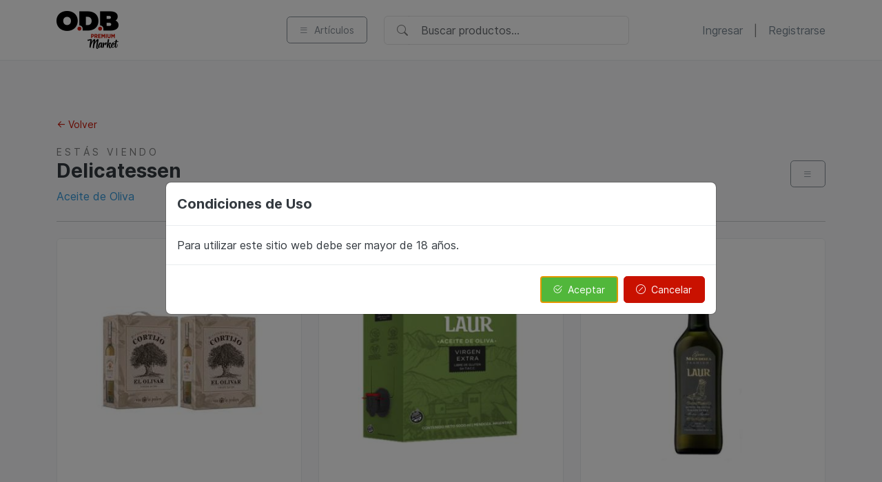

--- FILE ---
content_type: text/html;charset=utf-8
request_url: https://www.odbpremiummarket.com.ar/productos/delicatessen_28/aceite-de-oliva-_99/
body_size: 8744
content:
<!doctype html>
<html lang="es">
  <head>
    <meta charset="utf-8">
    <meta name="viewport" content="width=device-width, initial-scale=1, shrink-to-fit=no">
    <title>Delicatessen / Aceite de Oliva</title>
    
    <meta name="keywords" content=""/>
    <meta name="robots" content="index, follow"/>
    <meta name="distribution" content="global"/>
    <meta name="rating" content="general"/>
    <meta name="language" content="es_LA"/>
    <link rel="canonical" href="https://www.odbpremiummarket.com.ar/productos/delicatessen_28/aceite-de-oliva_99/" />
    
    <meta name="description" content= "" />
    <meta name="author" content="O.D.B. Premium Market">
    <meta name="distribution" content="Global">
    <meta name="copyright" content="O.D.B. Premium Market">
    <meta name="revisit-after" content="15 days">
    <meta http-equiv="Cache-Control" content="no-cache, no-store, must-revalidate">
    <meta name="GOOGLEBOT" content="index,follow,all">
    
    <!--Dublin Core Metadata Set-->
    <meta name="DC.language" scheme="RFC1766" content="es_LA">
    <meta name="DC.date" content="2025-12-10">
    <meta name="DC.date.issued" content="2025-12-10">
    <meta name="DC.source" content="https://www.odbpremiummarket.com.ar/productos/delicatessen_28/aceite-de-oliva_99/">
    <meta name="DC.title" content="Delicatessen">
    <meta name="DC.keywords" content="">
    <meta name="DC.description" content="">
    
    
    <meta name="Resource-type" content="Document">
    
        
    <!-- Schema.org markup for Google+ -->
    <meta itemprop="name" content="Delicatessen">
    <meta itemprop="description" content="">
    <meta itemprop="image" content="https://www.odbpremiummarket.com.ar/avatar.jpg">
    
    <!--------FACEBOOK TAGS--------------->
    <meta property="fb:admins" content=""/>
    <meta property="fb:app_id" content=""/>
    <meta property="og:title" content="Delicatessen" />
    <meta property="og:type" content="website" />
    <meta property="og:url" content="https://www.odbpremiummarket.com.ar/productos/delicatessen_28/aceite-de-oliva_99/" />
    <meta property="og:image" content="https://www.odbpremiummarket.com.ar/avatar.jpg" />
    <meta property="og:description" content=""/>
    <meta property="og:site_name" content="Delicatessen" />
    <meta property="og:locale" content="es_LA" />


	
    <link rel="apple-touch-icon" sizes="57x57" href="/favicons/apple-icon-57x57.png">
    <link rel="apple-touch-icon" sizes="60x60" href="/favicons/apple-icon-60x60.png">
    <link rel="apple-touch-icon" sizes="72x72" href="/favicons/apple-icon-72x72.png">
    <link rel="apple-touch-icon" sizes="76x76" href="/favicons/apple-icon-76x76.png">
    <link rel="apple-touch-icon" sizes="114x114" href="/favicons/apple-icon-114x114.png">
    <link rel="apple-touch-icon" sizes="120x120" href="/favicons/apple-icon-120x120.png">
    <link rel="apple-touch-icon" sizes="144x144" href="/favicons/apple-icon-144x144.png">
    <link rel="apple-touch-icon" sizes="152x152" href="/favicons/apple-icon-152x152.png">
    <link rel="apple-touch-icon" sizes="180x180" href="/favicons/apple-icon-180x180.png">
    <link rel="icon" type="image/png" sizes="192x192"  href="/favicons/android-icon-192x192.png">
    <link rel="icon" type="image/png" sizes="32x32" href="/favicons/favicon-32x32.png">
    <link rel="icon" type="image/png" sizes="96x96" href="/favicons/favicon-96x96.png">
    <link rel="icon" type="image/png" sizes="16x16" href="/favicons/favicon-16x16.png">
    <link rel="manifest" href="/favicons/manifest.json">
    <meta name="msapplication-TileColor" content="#ffffff">
    <meta name="msapplication-TileImage" content="/favicons/ms-icon-144x144.png">
    <meta name="theme-color" content="#ffffff">

	<!--Diseñado/Programado por Plantheo (no maestro, no es un template)-->
	<link href="/css/bootstrap.min.css" rel="stylesheet">
	<link href="/css/bootstrap-icons/bootstrap-icons.min.css" rel="stylesheet">
	<link href="https://cdn.plantheoshops.com.ar/dependencias/v2/dist/vendor.min.css" rel="stylesheet">
	<link href="/css/ui.css" rel="stylesheet">

<!-- Meta Pixel Code -->
<script>
!function(f,b,e,v,n,t,s)
{if(f.fbq)return;n=f.fbq=function(){n.callMethod?
n.callMethod.apply(n,arguments):n.queue.push(arguments)};
if(!f._fbq)f._fbq=n;n.push=n;n.loaded=!0;n.version='2.0';
n.queue=[];t=b.createElement(e);t.async=!0;
t.src=v;s=b.getElementsByTagName(e)[0];
s.parentNode.insertBefore(t,s)}(window, document,'script',
'https://connect.facebook.net/en_US/fbevents.js');
fbq('init', '238950467716333');
fbq('track', 'PageView');
</script>
<noscript><img height="1" width="1" style="display:none"
src="https://www.facebook.com/tr?id=238950467716333&ev=PageView&noscript=1"
/></noscript>
<!-- End Meta Pixel Code -->
	  
	</head>
  <body class="descontar-menu" id="top">
	
<!-- Google tag (gtag.js) -->
<script async src="https://www.googletagmanager.com/gtag/js?id=G-B4P9MXHWET"></script>
<script>
  window.dataLayer = window.dataLayer || [];
  function gtag(){dataLayer.push(arguments);}
  gtag('js', new Date());

  gtag('config', 'G-B4P9MXHWET');
</script>


<!--PRELOADER-->
<div id="preloader-general" style="position:fixed;	width:100%;	height:100%; background-color:#c91100;	z-index:9999; top:0; left:0;">
	<div style=" width:140px; height:85px; position:absolute;   top:50%;   left:50%;   margin-top:-40px;   margin-left:-70px;">
    	<img src="https://www.odbpremiummarket.com.ar/assets/logo_loader.png" style="display:block; width:140px; margin:0 auto; margin-bottom:20px;" />
        <img src="https://www.odbpremiummarket.com.ar/assets/svg-loaders/tail-spin.svg" width="50" style="display:block; width:50px; margin:0 auto;">
    </div>
</div>
<!--/PRELOADER-->
<!--SHARER-->
<div class="modal fade" id="sharer" tabindex="-1" role="dialog" aria-labelledby="sharerModalLabel" aria-hidden="true">
  <div class="modal-dialog" role="document">
    <div class="modal-content">
      <div class="modal-header">
        <h5 class="modal-title" id="sharerModalLabel">Compartir</h5>
        <button type="button" class="btn-close" data-bs-dismiss="modal" aria-label="Close"></button>
      </div>
      <div class="modal-body text-center">
        ...
      </div>
      
    </div>
  </div>
</div>
<!--/SHARER-->

<!--MODAL CONDICIONES-->
<div class="d-none" id="modalcondiciones" data-titulo="Condiciones de Uso" data-texto="Para utilizar este sitio web debe ser mayor de 18 años." data-destino="https://www.cartoonnetwork.com.ar/"></div>
<!--/MODAL CONDICIONES-->
 
	
<!--SIDEBAR-->
<div class="offcanvas offcanvas-start py-4" tabindex="-1" id="offcanvasMenu" aria-labelledby="offcanvasMenuLabel">
  <div class="offcanvas-header px-4">
      <div class="row w-100">
          <div class="col">
            <small class="titular text-black-50">NUESTROS ART&Iacute;CULOS</small>
		    <h4 class="titular">Categor&iacute;as</h4>
          </div>
          
          <div class="col text-end">
              <a href="#" data-bs-dismiss="offcanvas">
                <div class="icon icon-sm border rounded-circle">
                    <i class="bi bi-arrow-left"></i>
                </div><!--/icon-->
            </a>
          </div>
      </div>
      
      
  </div><!--/offcanvas-header-->
  <div class="offcanvas-body p-0">
    
      <div class="accordion accordion-flush" id="accordionFlushCat">
                    <div class="accordion-item">
            <h2 class="accordion-header">
              <button class="accordion-button px-4 collapsed" type="button" data-bs-toggle="collapse" data-bs-target="#flush-collapse87" aria-expanded="false" aria-controls="flush-collapse87">
                <strong>Accesorios para Vinos y Cocteleria</strong>
              </button>
            </h2>
            <div id="flush-collapse87" class="accordion-collapse collapse" data-bs-parent="#accordionFlushCat">
                <div class="accordion-body px-0">
                                      <!--CATEGORIA-->
									  <div class="list-group list-group-flush">
										  										  <a href="https://www.odbpremiummarket.com.ar/productos/accesorios-para-vinos-y-cocteleria_87/accesorios-para-cocteleria_545/" class="list-group-item border-0 showloader px-4 list-group-item-action d-flex justify-content-between align-items-center">
											Accesorios para Coctelería											<span class="badge rounded-pill text-bg-dark">6</span>
										  </a>
										  										  <a href="https://www.odbpremiummarket.com.ar/productos/accesorios-para-vinos-y-cocteleria_87/accesorios-para-espumantes_544/" class="list-group-item border-0 showloader px-4 list-group-item-action d-flex justify-content-between align-items-center">
											Accesorios para Espumantes											<span class="badge rounded-pill text-bg-dark">4</span>
										  </a>
										  										  <a href="https://www.odbpremiummarket.com.ar/productos/accesorios-para-vinos-y-cocteleria_87/accesorios-para-vino_543/" class="list-group-item border-0 showloader px-4 list-group-item-action d-flex justify-content-between align-items-center">
											Accesorios para Vino											<span class="badge rounded-pill text-bg-dark">12</span>
										  </a>
										  										  <a href="https://www.odbpremiummarket.com.ar/productos/accesorios-para-vinos-y-cocteleria_87/otros_546/" class="list-group-item border-0 showloader px-4 list-group-item-action d-flex justify-content-between align-items-center">
											Otros											<span class="badge rounded-pill text-bg-dark">2</span>
										  </a>
										  										</div>
									  <!--/CATEGORIA-->
                </div><!--/accordion-body-->
            </div><!--/accordion-collapse-->
          </div><!--/accordion-item-->
                    <div class="accordion-item">
            <h2 class="accordion-header">
              <button class="accordion-button px-4 collapsed" type="button" data-bs-toggle="collapse" data-bs-target="#flush-collapse30" aria-expanded="false" aria-controls="flush-collapse30">
                <strong>Aguas</strong>
              </button>
            </h2>
            <div id="flush-collapse30" class="accordion-collapse collapse" data-bs-parent="#accordionFlushCat">
                <div class="accordion-body px-0">
                                      <!--CATEGORIA-->
									  <div class="list-group list-group-flush">
										  										  <a href="https://www.odbpremiummarket.com.ar/productos/aguas_30/mineral_93/" class="list-group-item border-0 showloader px-4 list-group-item-action d-flex justify-content-between align-items-center">
											Mineral											<span class="badge rounded-pill text-bg-dark">5</span>
										  </a>
										  										  <a href="https://www.odbpremiummarket.com.ar/productos/aguas_30/saborizadas_94/" class="list-group-item border-0 showloader px-4 list-group-item-action d-flex justify-content-between align-items-center">
											Saborizadas											<span class="badge rounded-pill text-bg-dark">6</span>
										  </a>
										  										  <a href="https://www.odbpremiummarket.com.ar/productos/aguas_30/soda_498/" class="list-group-item border-0 showloader px-4 list-group-item-action d-flex justify-content-between align-items-center">
											Soda											<span class="badge rounded-pill text-bg-dark">2</span>
										  </a>
										  										</div>
									  <!--/CATEGORIA-->
                </div><!--/accordion-body-->
            </div><!--/accordion-collapse-->
          </div><!--/accordion-item-->
                    <div class="accordion-item">
            <h2 class="accordion-header">
              <button class="accordion-button px-4 collapsed" type="button" data-bs-toggle="collapse" data-bs-target="#flush-collapse75" aria-expanded="false" aria-controls="flush-collapse75">
                <strong>Almacén</strong>
              </button>
            </h2>
            <div id="flush-collapse75" class="accordion-collapse collapse" data-bs-parent="#accordionFlushCat">
                <div class="accordion-body px-0">
                                      <!--CATEGORIA-->
									  <div class="list-group list-group-flush">
										  										  <a href="https://www.odbpremiummarket.com.ar/productos/almacen_75/aceites-y-condimentos_495/" class="list-group-item border-0 showloader px-4 list-group-item-action d-flex justify-content-between align-items-center">
											Aceites y Condimentos											<span class="badge rounded-pill text-bg-dark">43</span>
										  </a>
										  										  <a href="https://www.odbpremiummarket.com.ar/productos/almacen_75/aderezos_485/" class="list-group-item border-0 showloader px-4 list-group-item-action d-flex justify-content-between align-items-center">
											Aderezos											<span class="badge rounded-pill text-bg-dark">6</span>
										  </a>
										  										  <a href="https://www.odbpremiummarket.com.ar/productos/almacen_75/arroz_492/" class="list-group-item border-0 showloader px-4 list-group-item-action d-flex justify-content-between align-items-center">
											Arroz											<span class="badge rounded-pill text-bg-dark">6</span>
										  </a>
										  										  <a href="https://www.odbpremiummarket.com.ar/productos/almacen_75/congelados_510/" class="list-group-item border-0 showloader px-4 list-group-item-action d-flex justify-content-between align-items-center">
											Congelados											<span class="badge rounded-pill text-bg-dark">19</span>
										  </a>
										  										  <a href="https://www.odbpremiummarket.com.ar/productos/almacen_75/conservas_482/" class="list-group-item border-0 showloader px-4 list-group-item-action d-flex justify-content-between align-items-center">
											Conservas											<span class="badge rounded-pill text-bg-dark">6</span>
										  </a>
										  										  <a href="https://www.odbpremiummarket.com.ar/productos/almacen_75/edulzantes_483/" class="list-group-item border-0 showloader px-4 list-group-item-action d-flex justify-content-between align-items-center">
											Edulzantes											<span class="badge rounded-pill text-bg-dark">4</span>
										  </a>
										  										  <a href="https://www.odbpremiummarket.com.ar/productos/almacen_75/fideos_491/" class="list-group-item border-0 showloader px-4 list-group-item-action d-flex justify-content-between align-items-center">
											Fideos											<span class="badge rounded-pill text-bg-dark">18</span>
										  </a>
										  										  <a href="https://www.odbpremiummarket.com.ar/productos/almacen_75/galletitas-_481/" class="list-group-item border-0 showloader px-4 list-group-item-action d-flex justify-content-between align-items-center">
											Galletitas -											<span class="badge rounded-pill text-bg-dark">43</span>
										  </a>
										  										  <a href="https://www.odbpremiummarket.com.ar/productos/almacen_75/golosinas_526/" class="list-group-item border-0 showloader px-4 list-group-item-action d-flex justify-content-between align-items-center">
											Golosinas											<span class="badge rounded-pill text-bg-dark">47</span>
										  </a>
										  										  <a href="https://www.odbpremiummarket.com.ar/productos/almacen_75/harinas_484/" class="list-group-item border-0 showloader px-4 list-group-item-action d-flex justify-content-between align-items-center">
											Harinas											<span class="badge rounded-pill text-bg-dark">7</span>
										  </a>
										  										  <a href="https://www.odbpremiummarket.com.ar/productos/almacen_75/infusiones_487/" class="list-group-item border-0 showloader px-4 list-group-item-action d-flex justify-content-between align-items-center">
											Infusiones											<span class="badge rounded-pill text-bg-dark">45</span>
										  </a>
										  										  <a href="https://www.odbpremiummarket.com.ar/productos/almacen_75/leches-y-lacteos_490/" class="list-group-item border-0 showloader px-4 list-group-item-action d-flex justify-content-between align-items-center">
											Leches  y Lácteos											<span class="badge rounded-pill text-bg-dark">50</span>
										  </a>
										  										  <a href="https://www.odbpremiummarket.com.ar/productos/almacen_75/maple-y-huevos_527/" class="list-group-item border-0 showloader px-4 list-group-item-action d-flex justify-content-between align-items-center">
											Maple y Huevos											<span class="badge rounded-pill text-bg-dark">2</span>
										  </a>
										  										  <a href="https://www.odbpremiummarket.com.ar/productos/almacen_75/mermeladas-y-dulces_486/" class="list-group-item border-0 showloader px-4 list-group-item-action d-flex justify-content-between align-items-center">
											Mermeladas y Dulces											<span class="badge rounded-pill text-bg-dark">10</span>
										  </a>
										  										  <a href="https://www.odbpremiummarket.com.ar/productos/almacen_75/panificado_524/" class="list-group-item border-0 showloader px-4 list-group-item-action d-flex justify-content-between align-items-center">
											Panificado											<span class="badge rounded-pill text-bg-dark">21</span>
										  </a>
										  										  <a href="https://www.odbpremiummarket.com.ar/productos/almacen_75/rebozador-y-pan-rallado_496/" class="list-group-item border-0 showloader px-4 list-group-item-action d-flex justify-content-between align-items-center">
											Rebozador Y Pan Rallado											<span class="badge rounded-pill text-bg-dark">2</span>
										  </a>
										  										  <a href="https://www.odbpremiummarket.com.ar/productos/almacen_75/reposteria_497/" class="list-group-item border-0 showloader px-4 list-group-item-action d-flex justify-content-between align-items-center">
											Repostería											<span class="badge rounded-pill text-bg-dark">11</span>
										  </a>
										  										  <a href="https://www.odbpremiummarket.com.ar/productos/almacen_75/salsas-y-pure-de-tomate_488/" class="list-group-item border-0 showloader px-4 list-group-item-action d-flex justify-content-between align-items-center">
											Salsas y Puré de Tomate											<span class="badge rounded-pill text-bg-dark">11</span>
										  </a>
										  										  <a href="https://www.odbpremiummarket.com.ar/productos/almacen_75/snacks_494/" class="list-group-item border-0 showloader px-4 list-group-item-action d-flex justify-content-between align-items-center">
											Snacks											<span class="badge rounded-pill text-bg-dark">24</span>
										  </a>
										  										  <a href="https://www.odbpremiummarket.com.ar/productos/almacen_75/sopas-y-pure_502/" class="list-group-item border-0 showloader px-4 list-group-item-action d-flex justify-content-between align-items-center">
											Sopas y Puré											<span class="badge rounded-pill text-bg-dark">4</span>
										  </a>
										  										</div>
									  <!--/CATEGORIA-->
                </div><!--/accordion-body-->
            </div><!--/accordion-collapse-->
          </div><!--/accordion-item-->
                    <div class="accordion-item">
            <h2 class="accordion-header">
              <button class="accordion-button px-4 collapsed" type="button" data-bs-toggle="collapse" data-bs-target="#flush-collapse26" aria-expanded="false" aria-controls="flush-collapse26">
                <strong>Aperitivos</strong>
              </button>
            </h2>
            <div id="flush-collapse26" class="accordion-collapse collapse" data-bs-parent="#accordionFlushCat">
                <div class="accordion-body px-0">
                                      <!--CATEGORIA-->
									  <div class="list-group list-group-flush">
										  										  <a href="https://www.odbpremiummarket.com.ar/productos/aperitivos_26/aperitivos_95/" class="list-group-item border-0 showloader px-4 list-group-item-action d-flex justify-content-between align-items-center">
											Aperitivos											<span class="badge rounded-pill text-bg-dark">20</span>
										  </a>
										  										</div>
									  <!--/CATEGORIA-->
                </div><!--/accordion-body-->
            </div><!--/accordion-collapse-->
          </div><!--/accordion-item-->
                    <div class="accordion-item">
            <h2 class="accordion-header">
              <button class="accordion-button px-4 collapsed" type="button" data-bs-toggle="collapse" data-bs-target="#flush-collapse31" aria-expanded="false" aria-controls="flush-collapse31">
                <strong>Cervezas</strong>
              </button>
            </h2>
            <div id="flush-collapse31" class="accordion-collapse collapse" data-bs-parent="#accordionFlushCat">
                <div class="accordion-body px-0">
                                      <!--CATEGORIA-->
									  <div class="list-group list-group-flush">
										  										  <a href="https://www.odbpremiummarket.com.ar/productos/cervezas_31/importadas_501/" class="list-group-item border-0 showloader px-4 list-group-item-action d-flex justify-content-between align-items-center">
											Importadas											<span class="badge rounded-pill text-bg-dark">8</span>
										  </a>
										  										  <a href="https://www.odbpremiummarket.com.ar/productos/cervezas_31/lata_96/" class="list-group-item border-0 showloader px-4 list-group-item-action d-flex justify-content-between align-items-center">
											Lata											<span class="badge rounded-pill text-bg-dark">34</span>
										  </a>
										  										  <a href="https://www.odbpremiummarket.com.ar/productos/cervezas_31/porron_97/" class="list-group-item border-0 showloader px-4 list-group-item-action d-flex justify-content-between align-items-center">
											Porrón											<span class="badge rounded-pill text-bg-dark">9</span>
										  </a>
										  										</div>
									  <!--/CATEGORIA-->
                </div><!--/accordion-body-->
            </div><!--/accordion-collapse-->
          </div><!--/accordion-item-->
                    <div class="accordion-item">
            <h2 class="accordion-header">
              <button class="accordion-button px-4 collapsed" type="button" data-bs-toggle="collapse" data-bs-target="#flush-collapse27" aria-expanded="false" aria-controls="flush-collapse27">
                <strong>Cocteleria</strong>
              </button>
            </h2>
            <div id="flush-collapse27" class="accordion-collapse collapse" data-bs-parent="#accordionFlushCat">
                <div class="accordion-body px-0">
                                      <!--CATEGORIA-->
									  <div class="list-group list-group-flush">
										  										  <a href="https://www.odbpremiummarket.com.ar/productos/cocteleria_27/cocteleria_98/" class="list-group-item border-0 showloader px-4 list-group-item-action d-flex justify-content-between align-items-center">
											Coctelería											<span class="badge rounded-pill text-bg-dark">1</span>
										  </a>
										  										</div>
									  <!--/CATEGORIA-->
                </div><!--/accordion-body-->
            </div><!--/accordion-collapse-->
          </div><!--/accordion-item-->
                    <div class="accordion-item">
            <h2 class="accordion-header">
              <button class="accordion-button px-4 collapsed" type="button" data-bs-toggle="collapse" data-bs-target="#flush-collapse83" aria-expanded="false" aria-controls="flush-collapse83">
                <strong>Congelados El Zamorano</strong>
              </button>
            </h2>
            <div id="flush-collapse83" class="accordion-collapse collapse" data-bs-parent="#accordionFlushCat">
                <div class="accordion-body px-0">
                                      <!--CATEGORIA-->
									  <div class="list-group list-group-flush">
										  										  <a href="https://www.odbpremiummarket.com.ar/productos/congelados-el-zamorano_83/calzones_517/" class="list-group-item border-0 showloader px-4 list-group-item-action d-flex justify-content-between align-items-center">
											Calzones											<span class="badge rounded-pill text-bg-dark">2</span>
										  </a>
										  										  <a href="https://www.odbpremiummarket.com.ar/productos/congelados-el-zamorano_83/empanadas_516/" class="list-group-item border-0 showloader px-4 list-group-item-action d-flex justify-content-between align-items-center">
											Empanadas											<span class="badge rounded-pill text-bg-dark">4</span>
										  </a>
										  										  <a href="https://www.odbpremiummarket.com.ar/productos/congelados-el-zamorano_83/pizzas_515/" class="list-group-item border-0 showloader px-4 list-group-item-action d-flex justify-content-between align-items-center">
											Pizzas											<span class="badge rounded-pill text-bg-dark">7</span>
										  </a>
										  										</div>
									  <!--/CATEGORIA-->
                </div><!--/accordion-body-->
            </div><!--/accordion-collapse-->
          </div><!--/accordion-item-->
                    <div class="accordion-item">
            <h2 class="accordion-header">
              <button class="accordion-button px-4 collapsed" type="button" data-bs-toggle="collapse" data-bs-target="#flush-collapse48" aria-expanded="false" aria-controls="flush-collapse48">
                <strong>Cristaleria</strong>
              </button>
            </h2>
            <div id="flush-collapse48" class="accordion-collapse collapse" data-bs-parent="#accordionFlushCat">
                <div class="accordion-body px-0">
                                      <!--CATEGORIA-->
									  <div class="list-group list-group-flush">
										  										  <a href="https://www.odbpremiummarket.com.ar/productos/cristaleria_48/cristaleria_234/" class="list-group-item border-0 showloader px-4 list-group-item-action d-flex justify-content-between align-items-center">
											Cristaleria											<span class="badge rounded-pill text-bg-dark">7</span>
										  </a>
										  										</div>
									  <!--/CATEGORIA-->
                </div><!--/accordion-body-->
            </div><!--/accordion-collapse-->
          </div><!--/accordion-item-->
                    <div class="accordion-item">
            <h2 class="accordion-header">
              <button class="accordion-button px-4 collapsed" type="button" data-bs-toggle="collapse" data-bs-target="#flush-collapse28" aria-expanded="false" aria-controls="flush-collapse28">
                <strong>Delicatessen</strong>
              </button>
            </h2>
            <div id="flush-collapse28" class="accordion-collapse collapse" data-bs-parent="#accordionFlushCat">
                <div class="accordion-body px-0">
                                      <!--CATEGORIA-->
									  <div class="list-group list-group-flush">
										  										  <a href="https://www.odbpremiummarket.com.ar/productos/delicatessen_28/aceite-de-oliva_99/" class="list-group-item border-0 showloader px-4 list-group-item-action d-flex justify-content-between align-items-center active">
											Aceite de Oliva											<span class="badge rounded-pill text-bg-dark">5</span>
										  </a>
										  										  <a href="https://www.odbpremiummarket.com.ar/productos/delicatessen_28/aceto-balsamico_323/" class="list-group-item border-0 showloader px-4 list-group-item-action d-flex justify-content-between align-items-center">
											Aceto Balsamico											<span class="badge rounded-pill text-bg-dark">3</span>
										  </a>
										  										  <a href="https://www.odbpremiummarket.com.ar/productos/delicatessen_28/aderezos-y-salsas_513/" class="list-group-item border-0 showloader px-4 list-group-item-action d-flex justify-content-between align-items-center">
											Aderezos y Salsas											<span class="badge rounded-pill text-bg-dark">22</span>
										  </a>
										  										  <a href="https://www.odbpremiummarket.com.ar/productos/delicatessen_28/chocolate_523/" class="list-group-item border-0 showloader px-4 list-group-item-action d-flex justify-content-between align-items-center">
											Chocolate											<span class="badge rounded-pill text-bg-dark">19</span>
										  </a>
										  										  <a href="https://www.odbpremiummarket.com.ar/productos/delicatessen_28/conservas_467/" class="list-group-item border-0 showloader px-4 list-group-item-action d-flex justify-content-between align-items-center">
											Conservas											<span class="badge rounded-pill text-bg-dark">29</span>
										  </a>
										  										  <a href="https://www.odbpremiummarket.com.ar/productos/delicatessen_28/especias_519/" class="list-group-item border-0 showloader px-4 list-group-item-action d-flex justify-content-between align-items-center">
											Especias											<span class="badge rounded-pill text-bg-dark">13</span>
										  </a>
										  										  <a href="https://www.odbpremiummarket.com.ar/productos/delicatessen_28/frutos-secos_518/" class="list-group-item border-0 showloader px-4 list-group-item-action d-flex justify-content-between align-items-center">
											Frutos Secos											<span class="badge rounded-pill text-bg-dark">3</span>
										  </a>
										  										  <a href="https://www.odbpremiummarket.com.ar/productos/delicatessen_28/mermeladas-y-miel_514/" class="list-group-item border-0 showloader px-4 list-group-item-action d-flex justify-content-between align-items-center">
											Mermeladas y Miel											<span class="badge rounded-pill text-bg-dark">4</span>
										  </a>
										  										</div>
									  <!--/CATEGORIA-->
                </div><!--/accordion-body-->
            </div><!--/accordion-collapse-->
          </div><!--/accordion-item-->
                    <div class="accordion-item">
            <h2 class="accordion-header">
              <button class="accordion-button px-4 collapsed" type="button" data-bs-toggle="collapse" data-bs-target="#flush-collapse24" aria-expanded="false" aria-controls="flush-collapse24">
                <strong>Destilados</strong>
              </button>
            </h2>
            <div id="flush-collapse24" class="accordion-collapse collapse" data-bs-parent="#accordionFlushCat">
                <div class="accordion-body px-0">
                                      <!--CATEGORIA-->
									  <div class="list-group list-group-flush">
										  										  <a href="https://www.odbpremiummarket.com.ar/productos/destilados_24/gin_100/" class="list-group-item border-0 showloader px-4 list-group-item-action d-flex justify-content-between align-items-center">
											Gin											<span class="badge rounded-pill text-bg-dark">42</span>
										  </a>
										  										  <a href="https://www.odbpremiummarket.com.ar/productos/destilados_24/licores_101/" class="list-group-item border-0 showloader px-4 list-group-item-action d-flex justify-content-between align-items-center">
											Licores											<span class="badge rounded-pill text-bg-dark">43</span>
										  </a>
										  										  <a href="https://www.odbpremiummarket.com.ar/productos/destilados_24/otros_102/" class="list-group-item border-0 showloader px-4 list-group-item-action d-flex justify-content-between align-items-center">
											Otros											<span class="badge rounded-pill text-bg-dark">8</span>
										  </a>
										  										  <a href="https://www.odbpremiummarket.com.ar/productos/destilados_24/ron_103/" class="list-group-item border-0 showloader px-4 list-group-item-action d-flex justify-content-between align-items-center">
											Ron											<span class="badge rounded-pill text-bg-dark">15</span>
										  </a>
										  										  <a href="https://www.odbpremiummarket.com.ar/productos/destilados_24/tequila_104/" class="list-group-item border-0 showloader px-4 list-group-item-action d-flex justify-content-between align-items-center">
											Tequila											<span class="badge rounded-pill text-bg-dark">5</span>
										  </a>
										  										  <a href="https://www.odbpremiummarket.com.ar/productos/destilados_24/vodka_105/" class="list-group-item border-0 showloader px-4 list-group-item-action d-flex justify-content-between align-items-center">
											Vodka											<span class="badge rounded-pill text-bg-dark">31</span>
										  </a>
										  										</div>
									  <!--/CATEGORIA-->
                </div><!--/accordion-body-->
            </div><!--/accordion-collapse-->
          </div><!--/accordion-item-->
                    <div class="accordion-item">
            <h2 class="accordion-header">
              <button class="accordion-button px-4 collapsed" type="button" data-bs-toggle="collapse" data-bs-target="#flush-collapse32" aria-expanded="false" aria-controls="flush-collapse32">
                <strong>Energizantes</strong>
              </button>
            </h2>
            <div id="flush-collapse32" class="accordion-collapse collapse" data-bs-parent="#accordionFlushCat">
                <div class="accordion-body px-0">
                                      <!--CATEGORIA-->
									  <div class="list-group list-group-flush">
										  										  <a href="https://www.odbpremiummarket.com.ar/productos/energizantes_32/lata_106/" class="list-group-item border-0 showloader px-4 list-group-item-action d-flex justify-content-between align-items-center">
											Lata											<span class="badge rounded-pill text-bg-dark">10</span>
										  </a>
										  										</div>
									  <!--/CATEGORIA-->
                </div><!--/accordion-body-->
            </div><!--/accordion-collapse-->
          </div><!--/accordion-item-->
                    <div class="accordion-item">
            <h2 class="accordion-header">
              <button class="accordion-button px-4 collapsed" type="button" data-bs-toggle="collapse" data-bs-target="#flush-collapse22" aria-expanded="false" aria-controls="flush-collapse22">
                <strong>Espumantes</strong>
              </button>
            </h2>
            <div id="flush-collapse22" class="accordion-collapse collapse" data-bs-parent="#accordionFlushCat">
                <div class="accordion-body px-0">
                                      <!--CATEGORIA-->
									  <div class="list-group list-group-flush">
										  										  <a href="https://www.odbpremiummarket.com.ar/productos/espumantes_22/brut_107/" class="list-group-item border-0 showloader px-4 list-group-item-action d-flex justify-content-between align-items-center">
											Brut											<span class="badge rounded-pill text-bg-dark">1</span>
										  </a>
										  										  <a href="https://www.odbpremiummarket.com.ar/productos/espumantes_22/brut-nature_108/" class="list-group-item border-0 showloader px-4 list-group-item-action d-flex justify-content-between align-items-center">
											Brut Nature											<span class="badge rounded-pill text-bg-dark">14</span>
										  </a>
										  										  <a href="https://www.odbpremiummarket.com.ar/productos/espumantes_22/brut-rose_109/" class="list-group-item border-0 showloader px-4 list-group-item-action d-flex justify-content-between align-items-center">
											Brut Rose											<span class="badge rounded-pill text-bg-dark">13</span>
										  </a>
										  										  <a href="https://www.odbpremiummarket.com.ar/productos/espumantes_22/cava_110/" class="list-group-item border-0 showloader px-4 list-group-item-action d-flex justify-content-between align-items-center">
											Cava											<span class="badge rounded-pill text-bg-dark">6</span>
										  </a>
										  										  <a href="https://www.odbpremiummarket.com.ar/productos/espumantes_22/champagne_111/" class="list-group-item border-0 showloader px-4 list-group-item-action d-flex justify-content-between align-items-center">
											Champagne											<span class="badge rounded-pill text-bg-dark">27</span>
										  </a>
										  										  <a href="https://www.odbpremiummarket.com.ar/productos/espumantes_22/dulce_112/" class="list-group-item border-0 showloader px-4 list-group-item-action d-flex justify-content-between align-items-center">
											Dulce											<span class="badge rounded-pill text-bg-dark">12</span>
										  </a>
										  										  <a href="https://www.odbpremiummarket.com.ar/productos/espumantes_22/extra-brut_113/" class="list-group-item border-0 showloader px-4 list-group-item-action d-flex justify-content-between align-items-center">
											Extra Brut											<span class="badge rounded-pill text-bg-dark">31</span>
										  </a>
										  										  <a href="https://www.odbpremiummarket.com.ar/productos/espumantes_22/nature_114/" class="list-group-item border-0 showloader px-4 list-group-item-action d-flex justify-content-between align-items-center">
											Nature											<span class="badge rounded-pill text-bg-dark">4</span>
										  </a>
										  										  <a href="https://www.odbpremiummarket.com.ar/productos/espumantes_22/prosecco_115/" class="list-group-item border-0 showloader px-4 list-group-item-action d-flex justify-content-between align-items-center">
											Prosecco											<span class="badge rounded-pill text-bg-dark">6</span>
										  </a>
										  										  <a href="https://www.odbpremiummarket.com.ar/productos/espumantes_22/sidra_116/" class="list-group-item border-0 showloader px-4 list-group-item-action d-flex justify-content-between align-items-center">
											Sidra											<span class="badge rounded-pill text-bg-dark">2</span>
										  </a>
										  										</div>
									  <!--/CATEGORIA-->
                </div><!--/accordion-body-->
            </div><!--/accordion-collapse-->
          </div><!--/accordion-item-->
                    <div class="accordion-item">
            <h2 class="accordion-header">
              <button class="accordion-button px-4 collapsed" type="button" data-bs-toggle="collapse" data-bs-target="#flush-collapse21" aria-expanded="false" aria-controls="flush-collapse21">
                <strong>Estucheria</strong>
              </button>
            </h2>
            <div id="flush-collapse21" class="accordion-collapse collapse" data-bs-parent="#accordionFlushCat">
                <div class="accordion-body px-0">
                                      <!--CATEGORIA-->
									  <div class="list-group list-group-flush">
										  										  <a href="https://www.odbpremiummarket.com.ar/productos/estucheria_21/espumantes_120/" class="list-group-item border-0 showloader px-4 list-group-item-action d-flex justify-content-between align-items-center">
											Espumantes											<span class="badge rounded-pill text-bg-dark">4</span>
										  </a>
										  										  <a href="https://www.odbpremiummarket.com.ar/productos/estucheria_21/extra-brut_119/" class="list-group-item border-0 showloader px-4 list-group-item-action d-flex justify-content-between align-items-center">
											Extra Brut											<span class="badge rounded-pill text-bg-dark">2</span>
										  </a>
										  										  <a href="https://www.odbpremiummarket.com.ar/productos/estucheria_21/otros_459/" class="list-group-item border-0 showloader px-4 list-group-item-action d-flex justify-content-between align-items-center">
											Otros											<span class="badge rounded-pill text-bg-dark">12</span>
										  </a>
										  										  <a href="https://www.odbpremiummarket.com.ar/productos/estucheria_21/rosados_117/" class="list-group-item border-0 showloader px-4 list-group-item-action d-flex justify-content-between align-items-center">
											Rosados											<span class="badge rounded-pill text-bg-dark">2</span>
										  </a>
										  										  <a href="https://www.odbpremiummarket.com.ar/productos/estucheria_21/vinos-tintos_118/" class="list-group-item border-0 showloader px-4 list-group-item-action d-flex justify-content-between align-items-center">
											Vinos Tintos											<span class="badge rounded-pill text-bg-dark">12</span>
										  </a>
										  										</div>
									  <!--/CATEGORIA-->
                </div><!--/accordion-body-->
            </div><!--/accordion-collapse-->
          </div><!--/accordion-item-->
                    <div class="accordion-item">
            <h2 class="accordion-header">
              <button class="accordion-button px-4 collapsed" type="button" data-bs-toggle="collapse" data-bs-target="#flush-collapse86" aria-expanded="false" aria-controls="flush-collapse86">
                <strong>Fiambreria</strong>
              </button>
            </h2>
            <div id="flush-collapse86" class="accordion-collapse collapse" data-bs-parent="#accordionFlushCat">
                <div class="accordion-body px-0">
                                      <!--CATEGORIA-->
									  <div class="list-group list-group-flush">
										  										  <a href="https://www.odbpremiummarket.com.ar/productos/fiambreria_86/encurtidos_536/" class="list-group-item border-0 showloader px-4 list-group-item-action d-flex justify-content-between align-items-center">
											Encurtidos											<span class="badge rounded-pill text-bg-dark">1</span>
										  </a>
										  										  <a href="https://www.odbpremiummarket.com.ar/productos/fiambreria_86/fiambreria_535/" class="list-group-item border-0 showloader px-4 list-group-item-action d-flex justify-content-between align-items-center">
											Fiambreria											<span class="badge rounded-pill text-bg-dark">19</span>
										  </a>
										  										  <a href="https://www.odbpremiummarket.com.ar/productos/fiambreria_86/frescos_539/" class="list-group-item border-0 showloader px-4 list-group-item-action d-flex justify-content-between align-items-center">
											Frescos											<span class="badge rounded-pill text-bg-dark">11</span>
										  </a>
										  										  <a href="https://www.odbpremiummarket.com.ar/productos/fiambreria_86/salchichas-y-pates_537/" class="list-group-item border-0 showloader px-4 list-group-item-action d-flex justify-content-between align-items-center">
											salchichas y pates											<span class="badge rounded-pill text-bg-dark">2</span>
										  </a>
										  										</div>
									  <!--/CATEGORIA-->
                </div><!--/accordion-body-->
            </div><!--/accordion-collapse-->
          </div><!--/accordion-item-->
                    <div class="accordion-item">
            <h2 class="accordion-header">
              <button class="accordion-button px-4 collapsed" type="button" data-bs-toggle="collapse" data-bs-target="#flush-collapse29" aria-expanded="false" aria-controls="flush-collapse29">
                <strong>Gaseosas</strong>
              </button>
            </h2>
            <div id="flush-collapse29" class="accordion-collapse collapse" data-bs-parent="#accordionFlushCat">
                <div class="accordion-body px-0">
                                      <!--CATEGORIA-->
									  <div class="list-group list-group-flush">
										  										  <a href="https://www.odbpremiummarket.com.ar/productos/gaseosas_29/con-azucar_122/" class="list-group-item border-0 showloader px-4 list-group-item-action d-flex justify-content-between align-items-center">
											Con Azúcar											<span class="badge rounded-pill text-bg-dark">11</span>
										  </a>
										  										  <a href="https://www.odbpremiummarket.com.ar/productos/gaseosas_29/isotonicas_509/" class="list-group-item border-0 showloader px-4 list-group-item-action d-flex justify-content-between align-items-center">
											Isotónicas											<span class="badge rounded-pill text-bg-dark">8</span>
										  </a>
										  										  <a href="https://www.odbpremiummarket.com.ar/productos/gaseosas_29/jugos_123/" class="list-group-item border-0 showloader px-4 list-group-item-action d-flex justify-content-between align-items-center">
											Jugos											<span class="badge rounded-pill text-bg-dark">17</span>
										  </a>
										  										  <a href="https://www.odbpremiummarket.com.ar/productos/gaseosas_29/light-zero_124/" class="list-group-item border-0 showloader px-4 list-group-item-action d-flex justify-content-between align-items-center">
											Light / Zero											<span class="badge rounded-pill text-bg-dark">8</span>
										  </a>
										  										  <a href="https://www.odbpremiummarket.com.ar/productos/gaseosas_29/tonicas_125/" class="list-group-item border-0 showloader px-4 list-group-item-action d-flex justify-content-between align-items-center">
											Tónicas											<span class="badge rounded-pill text-bg-dark">5</span>
										  </a>
										  										</div>
									  <!--/CATEGORIA-->
                </div><!--/accordion-body-->
            </div><!--/accordion-collapse-->
          </div><!--/accordion-item-->
                    <div class="accordion-item">
            <h2 class="accordion-header">
              <button class="accordion-button px-4 collapsed" type="button" data-bs-toggle="collapse" data-bs-target="#flush-collapse84" aria-expanded="false" aria-controls="flush-collapse84">
                <strong>Helados</strong>
              </button>
            </h2>
            <div id="flush-collapse84" class="accordion-collapse collapse" data-bs-parent="#accordionFlushCat">
                <div class="accordion-body px-0">
                                      <!--CATEGORIA-->
									  <div class="list-group list-group-flush">
										  										  <a href="https://www.odbpremiummarket.com.ar/productos/helados_84/helados_528/" class="list-group-item border-0 showloader px-4 list-group-item-action d-flex justify-content-between align-items-center">
											helados											<span class="badge rounded-pill text-bg-dark">19</span>
										  </a>
										  										</div>
									  <!--/CATEGORIA-->
                </div><!--/accordion-body-->
            </div><!--/accordion-collapse-->
          </div><!--/accordion-item-->
                    <div class="accordion-item">
            <h2 class="accordion-header">
              <button class="accordion-button px-4 collapsed" type="button" data-bs-toggle="collapse" data-bs-target="#flush-collapse80" aria-expanded="false" aria-controls="flush-collapse80">
                <strong>Limpieza</strong>
              </button>
            </h2>
            <div id="flush-collapse80" class="accordion-collapse collapse" data-bs-parent="#accordionFlushCat">
                <div class="accordion-body px-0">
                                      <!--CATEGORIA-->
									  <div class="list-group list-group-flush">
										  										  <a href="https://www.odbpremiummarket.com.ar/productos/limpieza_80/accesorios-de-limpieza_474/" class="list-group-item border-0 showloader px-4 list-group-item-action d-flex justify-content-between align-items-center">
											Accesorios de Limpieza											<span class="badge rounded-pill text-bg-dark">10</span>
										  </a>
										  										  <a href="https://www.odbpremiummarket.com.ar/productos/limpieza_80/alcohol-y-lavandinas_480/" class="list-group-item border-0 showloader px-4 list-group-item-action d-flex justify-content-between align-items-center">
											Alcohol y Lavandinas											<span class="badge rounded-pill text-bg-dark">6</span>
										  </a>
										  										  <a href="https://www.odbpremiummarket.com.ar/productos/limpieza_80/bano_476/" class="list-group-item border-0 showloader px-4 list-group-item-action d-flex justify-content-between align-items-center">
											Baño											<span class="badge rounded-pill text-bg-dark">1</span>
										  </a>
										  										  <a href="https://www.odbpremiummarket.com.ar/productos/limpieza_80/cocina_477/" class="list-group-item border-0 showloader px-4 list-group-item-action d-flex justify-content-between align-items-center">
											Cocina											<span class="badge rounded-pill text-bg-dark">5</span>
										  </a>
										  										  <a href="https://www.odbpremiummarket.com.ar/productos/limpieza_80/desodorantes-de-ambientes_475/" class="list-group-item border-0 showloader px-4 list-group-item-action d-flex justify-content-between align-items-center">
											Desodorantes de ambientes											<span class="badge rounded-pill text-bg-dark">5</span>
										  </a>
										  										  <a href="https://www.odbpremiummarket.com.ar/productos/limpieza_80/higiene-personal_471/" class="list-group-item border-0 showloader px-4 list-group-item-action d-flex justify-content-between align-items-center">
											Higiene Personal											<span class="badge rounded-pill text-bg-dark">42</span>
										  </a>
										  										  <a href="https://www.odbpremiummarket.com.ar/productos/limpieza_80/lavado_472/" class="list-group-item border-0 showloader px-4 list-group-item-action d-flex justify-content-between align-items-center">
											Lavado											<span class="badge rounded-pill text-bg-dark">16</span>
										  </a>
										  										  <a href="https://www.odbpremiummarket.com.ar/productos/limpieza_80/papeles_473/" class="list-group-item border-0 showloader px-4 list-group-item-action d-flex justify-content-between align-items-center">
											Papeles											<span class="badge rounded-pill text-bg-dark">8</span>
										  </a>
										  										  <a href="https://www.odbpremiummarket.com.ar/productos/limpieza_80/pisos-y-superficies_478/" class="list-group-item border-0 showloader px-4 list-group-item-action d-flex justify-content-between align-items-center">
											Pisos y Superficies											<span class="badge rounded-pill text-bg-dark">9</span>
										  </a>
										  										  <a href="https://www.odbpremiummarket.com.ar/productos/limpieza_80/repelentes_479/" class="list-group-item border-0 showloader px-4 list-group-item-action d-flex justify-content-between align-items-center">
											Repelentes											<span class="badge rounded-pill text-bg-dark">5</span>
										  </a>
										  										</div>
									  <!--/CATEGORIA-->
                </div><!--/accordion-body-->
            </div><!--/accordion-collapse-->
          </div><!--/accordion-item-->
                    <div class="accordion-item">
            <h2 class="accordion-header">
              <button class="accordion-button px-4 collapsed" type="button" data-bs-toggle="collapse" data-bs-target="#flush-collapse82" aria-expanded="false" aria-controls="flush-collapse82">
                <strong>Previas</strong>
              </button>
            </h2>
            <div id="flush-collapse82" class="accordion-collapse collapse" data-bs-parent="#accordionFlushCat">
                <div class="accordion-body px-0">
                                      <!--CATEGORIA-->
									  <div class="list-group list-group-flush">
										  										  <a href="https://www.odbpremiummarket.com.ar/productos/previas_82/previas_511/" class="list-group-item border-0 showloader px-4 list-group-item-action d-flex justify-content-between align-items-center">
											Previas											<span class="badge rounded-pill text-bg-dark">2</span>
										  </a>
										  										</div>
									  <!--/CATEGORIA-->
                </div><!--/accordion-body-->
            </div><!--/accordion-collapse-->
          </div><!--/accordion-item-->
                    <div class="accordion-item">
            <h2 class="accordion-header">
              <button class="accordion-button px-4 collapsed" type="button" data-bs-toggle="collapse" data-bs-target="#flush-collapse20" aria-expanded="false" aria-controls="flush-collapse20">
                <strong>Vinos blancos</strong>
              </button>
            </h2>
            <div id="flush-collapse20" class="accordion-collapse collapse" data-bs-parent="#accordionFlushCat">
                <div class="accordion-body px-0">
                                      <!--CATEGORIA-->
									  <div class="list-group list-group-flush">
										  										  <a href="https://www.odbpremiummarket.com.ar/productos/vinos-blancos_20/chardonnay_126/" class="list-group-item border-0 showloader px-4 list-group-item-action d-flex justify-content-between align-items-center">
											Chardonnay											<span class="badge rounded-pill text-bg-dark">35</span>
										  </a>
										  										  <a href="https://www.odbpremiummarket.com.ar/productos/vinos-blancos_20/corte_127/" class="list-group-item border-0 showloader px-4 list-group-item-action d-flex justify-content-between align-items-center">
											Corte											<span class="badge rounded-pill text-bg-dark">10</span>
										  </a>
										  										  <a href="https://www.odbpremiummarket.com.ar/productos/vinos-blancos_20/dulces_128/" class="list-group-item border-0 showloader px-4 list-group-item-action d-flex justify-content-between align-items-center">
											Dulces											<span class="badge rounded-pill text-bg-dark">5</span>
										  </a>
										  										  <a href="https://www.odbpremiummarket.com.ar/productos/vinos-blancos_20/otras-cepas_129/" class="list-group-item border-0 showloader px-4 list-group-item-action d-flex justify-content-between align-items-center">
											Otras Cepas											<span class="badge rounded-pill text-bg-dark">7</span>
										  </a>
										  										  <a href="https://www.odbpremiummarket.com.ar/productos/vinos-blancos_20/pinot-grigio_130/" class="list-group-item border-0 showloader px-4 list-group-item-action d-flex justify-content-between align-items-center">
											Pinot Grigio											<span class="badge rounded-pill text-bg-dark">1</span>
										  </a>
										  										  <a href="https://www.odbpremiummarket.com.ar/productos/vinos-blancos_20/rosados_131/" class="list-group-item border-0 showloader px-4 list-group-item-action d-flex justify-content-between align-items-center">
											Rosados											<span class="badge rounded-pill text-bg-dark">28</span>
										  </a>
										  										  <a href="https://www.odbpremiummarket.com.ar/productos/vinos-blancos_20/sauvignon-blanc_132/" class="list-group-item border-0 showloader px-4 list-group-item-action d-flex justify-content-between align-items-center">
											Sauvignon Blanc											<span class="badge rounded-pill text-bg-dark">12</span>
										  </a>
										  										  <a href="https://www.odbpremiummarket.com.ar/productos/vinos-blancos_20/torrontes_133/" class="list-group-item border-0 showloader px-4 list-group-item-action d-flex justify-content-between align-items-center">
											Torrontes											<span class="badge rounded-pill text-bg-dark">7</span>
										  </a>
										  										  <a href="https://www.odbpremiummarket.com.ar/productos/vinos-blancos_20/viogner_134/" class="list-group-item border-0 showloader px-4 list-group-item-action d-flex justify-content-between align-items-center">
											Viogner											<span class="badge rounded-pill text-bg-dark">3</span>
										  </a>
										  										</div>
									  <!--/CATEGORIA-->
                </div><!--/accordion-body-->
            </div><!--/accordion-collapse-->
          </div><!--/accordion-item-->
                    <div class="accordion-item">
            <h2 class="accordion-header">
              <button class="accordion-button px-4 collapsed" type="button" data-bs-toggle="collapse" data-bs-target="#flush-collapse23" aria-expanded="false" aria-controls="flush-collapse23">
                <strong>Vinos Importados</strong>
              </button>
            </h2>
            <div id="flush-collapse23" class="accordion-collapse collapse" data-bs-parent="#accordionFlushCat">
                <div class="accordion-body px-0">
                                      <!--CATEGORIA-->
									  <div class="list-group list-group-flush">
										  										  <a href="https://www.odbpremiummarket.com.ar/productos/vinos-importados_23/chile_135/" class="list-group-item border-0 showloader px-4 list-group-item-action d-flex justify-content-between align-items-center">
											Chile											<span class="badge rounded-pill text-bg-dark">1</span>
										  </a>
										  										</div>
									  <!--/CATEGORIA-->
                </div><!--/accordion-body-->
            </div><!--/accordion-collapse-->
          </div><!--/accordion-item-->
                    <div class="accordion-item">
            <h2 class="accordion-header">
              <button class="accordion-button px-4 collapsed" type="button" data-bs-toggle="collapse" data-bs-target="#flush-collapse19" aria-expanded="false" aria-controls="flush-collapse19">
                <strong>Vinos tintos</strong>
              </button>
            </h2>
            <div id="flush-collapse19" class="accordion-collapse collapse" data-bs-parent="#accordionFlushCat">
                <div class="accordion-body px-0">
                                      <!--CATEGORIA-->
									  <div class="list-group list-group-flush">
										  										  <a href="https://www.odbpremiummarket.com.ar/productos/vinos-tintos_19/ancellotta_153/" class="list-group-item border-0 showloader px-4 list-group-item-action d-flex justify-content-between align-items-center">
											Ancellotta											<span class="badge rounded-pill text-bg-dark">1</span>
										  </a>
										  										  <a href="https://www.odbpremiummarket.com.ar/productos/vinos-tintos_19/bonarda_151/" class="list-group-item border-0 showloader px-4 list-group-item-action d-flex justify-content-between align-items-center">
											Bonarda											<span class="badge rounded-pill text-bg-dark">5</span>
										  </a>
										  										  <a href="https://www.odbpremiummarket.com.ar/productos/vinos-tintos_19/cabernet-franc_144/" class="list-group-item border-0 showloader px-4 list-group-item-action d-flex justify-content-between align-items-center">
											Cabernet Franc											<span class="badge rounded-pill text-bg-dark">43</span>
										  </a>
										  										  <a href="https://www.odbpremiummarket.com.ar/productos/vinos-tintos_19/cabernet-sauvignon_143/" class="list-group-item border-0 showloader px-4 list-group-item-action d-flex justify-content-between align-items-center">
											Cabernet Sauvignon											<span class="badge rounded-pill text-bg-dark">59</span>
										  </a>
										  										  <a href="https://www.odbpremiummarket.com.ar/productos/vinos-tintos_19/corte_142/" class="list-group-item border-0 showloader px-4 list-group-item-action d-flex justify-content-between align-items-center">
											Corte											<span class="badge rounded-pill text-bg-dark">87</span>
										  </a>
										  										  <a href="https://www.odbpremiummarket.com.ar/productos/vinos-tintos_19/malbec_141/" class="list-group-item border-0 showloader px-4 list-group-item-action d-flex justify-content-between align-items-center">
											Malbec											<span class="badge rounded-pill text-bg-dark">205</span>
										  </a>
										  										  <a href="https://www.odbpremiummarket.com.ar/productos/vinos-tintos_19/merlot_149/" class="list-group-item border-0 showloader px-4 list-group-item-action d-flex justify-content-between align-items-center">
											Merlot											<span class="badge rounded-pill text-bg-dark">7</span>
										  </a>
										  										  <a href="https://www.odbpremiummarket.com.ar/productos/vinos-tintos_19/petit-verdot_147/" class="list-group-item border-0 showloader px-4 list-group-item-action d-flex justify-content-between align-items-center">
											Petit Verdot											<span class="badge rounded-pill text-bg-dark">7</span>
										  </a>
										  										  <a href="https://www.odbpremiummarket.com.ar/productos/vinos-tintos_19/pinot-noir_145/" class="list-group-item border-0 showloader px-4 list-group-item-action d-flex justify-content-between align-items-center">
											Pinot Noir											<span class="badge rounded-pill text-bg-dark">19</span>
										  </a>
										  										  <a href="https://www.odbpremiummarket.com.ar/productos/vinos-tintos_19/sangiovese_152/" class="list-group-item border-0 showloader px-4 list-group-item-action d-flex justify-content-between align-items-center">
											Sangiovese											<span class="badge rounded-pill text-bg-dark">1</span>
										  </a>
										  										  <a href="https://www.odbpremiummarket.com.ar/productos/vinos-tintos_19/syrah_150/" class="list-group-item border-0 showloader px-4 list-group-item-action d-flex justify-content-between align-items-center">
											Syrah											<span class="badge rounded-pill text-bg-dark">3</span>
										  </a>
										  										  <a href="https://www.odbpremiummarket.com.ar/productos/vinos-tintos_19/tannat_148/" class="list-group-item border-0 showloader px-4 list-group-item-action d-flex justify-content-between align-items-center">
											Tannat											<span class="badge rounded-pill text-bg-dark">8</span>
										  </a>
										  										  <a href="https://www.odbpremiummarket.com.ar/productos/vinos-tintos_19/tempranillo_154/" class="list-group-item border-0 showloader px-4 list-group-item-action d-flex justify-content-between align-items-center">
											Tempranillo											<span class="badge rounded-pill text-bg-dark">1</span>
										  </a>
										  										  <a href="https://www.odbpremiummarket.com.ar/productos/vinos-tintos_19/vinos-tintos-dulces_499/" class="list-group-item border-0 showloader px-4 list-group-item-action d-flex justify-content-between align-items-center">
											Vinos Tintos Dulces											<span class="badge rounded-pill text-bg-dark">1</span>
										  </a>
										  										  <a href="https://www.odbpremiummarket.com.ar/productos/vinos-tintos_19/vinos-tintos-otras-cepas_534/" class="list-group-item border-0 showloader px-4 list-group-item-action d-flex justify-content-between align-items-center">
											Vinos Tintos Otras Cepas											<span class="badge rounded-pill text-bg-dark">3</span>
										  </a>
										  										</div>
									  <!--/CATEGORIA-->
                </div><!--/accordion-body-->
            </div><!--/accordion-collapse-->
          </div><!--/accordion-item-->
                    <div class="accordion-item">
            <h2 class="accordion-header">
              <button class="accordion-button px-4 collapsed" type="button" data-bs-toggle="collapse" data-bs-target="#flush-collapse25" aria-expanded="false" aria-controls="flush-collapse25">
                <strong>Whisky</strong>
              </button>
            </h2>
            <div id="flush-collapse25" class="accordion-collapse collapse" data-bs-parent="#accordionFlushCat">
                <div class="accordion-body px-0">
                                      <!--CATEGORIA-->
									  <div class="list-group list-group-flush">
										  										  <a href="https://www.odbpremiummarket.com.ar/productos/whisky_25/bourbon_157/" class="list-group-item border-0 showloader px-4 list-group-item-action d-flex justify-content-between align-items-center">
											Bourbon											<span class="badge rounded-pill text-bg-dark">9</span>
										  </a>
										  										  <a href="https://www.odbpremiummarket.com.ar/productos/whisky_25/irish_158/" class="list-group-item border-0 showloader px-4 list-group-item-action d-flex justify-content-between align-items-center">
											Irish											<span class="badge rounded-pill text-bg-dark">2</span>
										  </a>
										  										  <a href="https://www.odbpremiummarket.com.ar/productos/whisky_25/scotch_159/" class="list-group-item border-0 showloader px-4 list-group-item-action d-flex justify-content-between align-items-center">
											Scotch											<span class="badge rounded-pill text-bg-dark">18</span>
										  </a>
										  										  <a href="https://www.odbpremiummarket.com.ar/productos/whisky_25/single-malt_160/" class="list-group-item border-0 showloader px-4 list-group-item-action d-flex justify-content-between align-items-center">
											Single Malt											<span class="badge rounded-pill text-bg-dark">17</span>
										  </a>
										  										</div>
									  <!--/CATEGORIA-->
                </div><!--/accordion-body-->
            </div><!--/accordion-collapse-->
          </div><!--/accordion-item-->
                    <div class="accordion-item">
            <h2 class="accordion-header">
              <button class="accordion-button px-4 collapsed" type="button" data-bs-toggle="collapse" data-bs-target="#flush-collapse33" aria-expanded="false" aria-controls="flush-collapse33">
                <strong>Y ademas…</strong>
              </button>
            </h2>
            <div id="flush-collapse33" class="accordion-collapse collapse" data-bs-parent="#accordionFlushCat">
                <div class="accordion-body px-0">
                                      <!--CATEGORIA-->
									  <div class="list-group list-group-flush">
										  										  <a href="https://www.odbpremiummarket.com.ar/productos/y-ademas_33/carbon_162/" class="list-group-item border-0 showloader px-4 list-group-item-action d-flex justify-content-between align-items-center">
											Carbón											<span class="badge rounded-pill text-bg-dark">2</span>
										  </a>
										  										  <a href="https://www.odbpremiummarket.com.ar/productos/y-ademas_33/hielo_163/" class="list-group-item border-0 showloader px-4 list-group-item-action d-flex justify-content-between align-items-center">
											Hielo											<span class="badge rounded-pill text-bg-dark">2</span>
										  </a>
										  										  <a href="https://www.odbpremiummarket.com.ar/productos/y-ademas_33/lena_161/" class="list-group-item border-0 showloader px-4 list-group-item-action d-flex justify-content-between align-items-center">
											Leña											<span class="badge rounded-pill text-bg-dark">2</span>
										  </a>
										  										  <a href="https://www.odbpremiummarket.com.ar/productos/y-ademas_33/otros_506/" class="list-group-item border-0 showloader px-4 list-group-item-action d-flex justify-content-between align-items-center">
											Otros											<span class="badge rounded-pill text-bg-dark">8</span>
										  </a>
										  										  <a href="https://www.odbpremiummarket.com.ar/productos/y-ademas_33/parrillas-y-ahumadores_512/" class="list-group-item border-0 showloader px-4 list-group-item-action d-flex justify-content-between align-items-center">
											Parrillas y Ahumadores											<span class="badge rounded-pill text-bg-dark">4</span>
										  </a>
										  										</div>
									  <!--/CATEGORIA-->
                </div><!--/accordion-body-->
            </div><!--/accordion-collapse-->
          </div><!--/accordion-item-->
                    
        </div><!--/accordion-->
      
  </div><!--/offcanvas-body-->
</div><!--/offcanvas-->
<!--SIDEBAR-->
	
	<!--MENU-->
	<div class="custom-navbar">
	<header class="border-bottom bg-white position-relative">
		<div class="container">
			<div class="row py-3">
				<!--LOGO-->
				<div class="col-md-3 col-6 mb-4 mb-md-0"><a href="https://www.odbpremiummarket.com.ar/"><img src="https://www.odbpremiummarket.com.ar/assets/logo.png" class="img-fluid" alt="O.D.B. Premium Market"></a></div>
				<!--/LOGO-->
				
				<!--MACROS-->
				<div class="col-md-2 col-6 my-auto text-end">
					<a class="btn btn-outline-secondary" data-bs-toggle="offcanvas" href="#offcanvasMenu" role="button">
						<i class="bi bi-list me-2"></i>Art&iacute;culos
					  </a>
				</div>
				<!--/MACROS-->
				
				<!--SEARCHBAR-->
				<div class="col-md-4 my-auto">
					<form action="https://www.odbpremiummarket.com.ar/gestiones/" method="post" autocomplete="off">
					  	<div class="input-group searchbar position-relative">
				            <span class="input-group-text text-black-50" id="searchbar-addon"><i class="bi bi-search"></i></span>
						    <input type="text" class="form-control" placeholder="Buscar productos..." id="searchbarCatalogo">
                            <div class="spinner-border spinner-border-sm position-absolute" id="search-loader" style="top:50%; margin-top: -8px; right:15px; z-index: 1029;" role="status"></div>
						</div><!--/input-group-->
					</form>
				</div>
				<!--/SEARCHBAR-->
				
				<!--USUARIO-->
				<div class="col-md-3 my-auto pt-3 pt-md-0">
					<div class="d-flex justify-content-md-end justify-content-between align-items-center">
						
												<a class="me-3 navbar-link" href="https://www.odbpremiummarket.com.ar/login/">Ingresar</a>
						<span class="text-black-50">|</span>
						<a class="ms-3 navbar-link" href="https://www.odbpremiummarket.com.ar/registro/">Registrarse</a>
												<!--CARRITO-->
                        						<!--/CARRITO-->
						
					</div>
				</div>
				<!--/USUARIO-->
				
			</div><!--/row-->
		</div><!--/container-->
	</header>	
	</div>
	<!--/MENU-->  
	 
<section class="bg-light">
		<div class="container">
			
			<!--Volver-->
			<div class="row d-flex align-items-center mb-3">
				<div class="col-12 text-start">
					<a href="#" onclick="history.back();"><small>&larr; Volver</small></a>
				</div>
			</div>
			<!--/Volver-->
			
			<div class="row d-flex align-items-center">
				<div class="col-md-9">
					<small class="text-black-50 letter-spacing">EST&Aacute;S VIENDO</small>
					<h3><a href="https://www.odbpremiummarket.com.ar/productos/delicatessen_28/aceite-de-oliva_99/" class="text-reset">Delicatessen</a></h3>
					<p class="text-info mb-0">Aceite de Oliva</p>				</div><!--/col-9-->
				<div class="col-md-3 text-md-end d-none d-md-block">
                    <a class="btn btn-outline-secondary" data-bs-toggle="offcanvas" href="#offcanvasMenu" role="button"><i class="bi bi-list"></i></a>
				</div><!--/col-3-->
			</div>
			<!--/row-->
			
			<hr class="mt-4 mb-3">
			
						
			<!--ORDEN-->
						<!--/ORDEN-->
			
			<div class="row mt-4">
				
								
				<!--ARTICULO-->
				<div class="col-md-4 mb-4">
					<div class="card position-relative">
						
												
						<div class="carrito-preloader-card" id="carritoloader7668" style="display:none;"></div>
						<a href="https://www.odbpremiummarket.com.ar/productos/delicatessen_28/aceite-de-oliva_99/aceite-de-oliva-el-cortijo-bag-in-box-x3l-las-perdices_7668.html"><img src="/includes/vendor/james-heinrich/phpthumb/phpThumb.php?src=https%3A%2F%2Fcdn.plantheoshops.com.ar%2Fimagenes%2F3%2F606c5a5677692_1617713750-4891.jpeg&amp;w=400&amp;h=400&amp;far=C&amp;bg=FFFFFF&amp;q=70&amp;hash=b77bad258337a200ff46bf926a54b82361e4b7798f73cd4b86dc25f582c3a5a9" class="card-img-top" alt="Aceite de Oliva El Cortijo BAG IN BOX x3L (Las Perdices)"></a>
						<div class="card-body border-top">
							<h5><a href="https://www.odbpremiummarket.com.ar/productos/delicatessen_28/aceite-de-oliva_99/aceite-de-oliva-el-cortijo-bag-in-box-x3l-las-perdices_7668.html" class="text-reset">Aceite de Oliva El Cortijo BAG IN BOX x3L (Las Perdices)</a></h5>
							<small class="text-black-50"><span class="text-info">Delicatessen</span> / Aceite de Oliva</small>
						</div><!--/card-body-->
                        
                                                
					</div><!--/card-->
				</div>
				<!--/ARTICULO-->
				
								
				<!--ARTICULO-->
				<div class="col-md-4 mb-4">
					<div class="card position-relative">
						
												
						<div class="carrito-preloader-card" id="carritoloader10375" style="display:none;"></div>
						<a href="https://www.odbpremiummarket.com.ar/productos/delicatessen_28/aceite-de-oliva_99/aceite-de-oliva-laur-extra-virgen-bag-in-box-x-2-l_10375.html"><img src="/includes/vendor/james-heinrich/phpthumb/phpThumb.php?src=https%3A%2F%2Fcdn.plantheoshops.com.ar%2Fimagenes%2F3%2F6260372b96e3a_1650472747-618.png&amp;w=400&amp;h=400&amp;far=C&amp;bg=FFFFFF&amp;q=70&amp;hash=33ff9d7d99cd66e523e386280bc6f61ae6d5e114df4a4348902a56e9eece4cf4" class="card-img-top" alt="Aceite de oliva Laur extra virgen bag in box x 2 L"></a>
						<div class="card-body border-top">
							<h5><a href="https://www.odbpremiummarket.com.ar/productos/delicatessen_28/aceite-de-oliva_99/aceite-de-oliva-laur-extra-virgen-bag-in-box-x-2-l_10375.html" class="text-reset">Aceite de oliva Laur extra virgen bag in box x 2 L</a></h5>
							<small class="text-black-50"><span class="text-info">Delicatessen</span> / Aceite de Oliva</small>
						</div><!--/card-body-->
                        
                                                
					</div><!--/card-->
				</div>
				<!--/ARTICULO-->
				
								
				<!--ARTICULO-->
				<div class="col-md-4 mb-4">
					<div class="card position-relative">
						
												
						<div class="carrito-preloader-card" id="carritoloader6499" style="display:none;"></div>
						<a href="https://www.odbpremiummarket.com.ar/productos/delicatessen_28/aceite-de-oliva_99/aceite-de-oliva-laur-gran-mendoza_6499.html"><img src="/includes/vendor/james-heinrich/phpthumb/phpThumb.php?src=https%3A%2F%2Fcdn.plantheoshops.com.ar%2Fimagenes%2F3%2F5f7ccb52ee738_1602014034-9767.jpeg&amp;w=400&amp;h=400&amp;far=C&amp;bg=FFFFFF&amp;q=70&amp;hash=428056ef5c71d6146dcfd687103d37712c3a1437510f86ec283516655d370f1e" class="card-img-top" alt="Aceite de Oliva Laur Gran Mendoza"></a>
						<div class="card-body border-top">
							<h5><a href="https://www.odbpremiummarket.com.ar/productos/delicatessen_28/aceite-de-oliva_99/aceite-de-oliva-laur-gran-mendoza_6499.html" class="text-reset">Aceite de Oliva Laur Gran Mendoza</a></h5>
							<small class="text-black-50"><span class="text-info">Delicatessen</span> / Aceite de Oliva</small>
						</div><!--/card-body-->
                        
                                                
					</div><!--/card-->
				</div>
				<!--/ARTICULO-->
				
								
				<!--ARTICULO-->
				<div class="col-md-4 mb-4">
					<div class="card position-relative">
						
												
						<div class="carrito-preloader-card" id="carritoloader6287" style="display:none;"></div>
						<a href="https://www.odbpremiummarket.com.ar/productos/delicatessen_28/aceite-de-oliva_99/aceite-oliva-laur-x-500cc_6287.html"><img src="/includes/vendor/james-heinrich/phpthumb/phpThumb.php?src=https%3A%2F%2Fcdn.plantheoshops.com.ar%2Fimagenes%2F3%2F5f4a719287972_1598714258-5554.jpeg&amp;w=400&amp;h=400&amp;far=C&amp;bg=FFFFFF&amp;q=70&amp;hash=7a9e948bd5777275d72e01a82b3bc0b87f757a48e96b9e6ddbd270716a357cab" class="card-img-top" alt="Aceite Oliva LAUR x 500cc"></a>
						<div class="card-body border-top">
							<h5><a href="https://www.odbpremiummarket.com.ar/productos/delicatessen_28/aceite-de-oliva_99/aceite-oliva-laur-x-500cc_6287.html" class="text-reset">Aceite Oliva LAUR x 500cc</a></h5>
							<small class="text-black-50"><span class="text-info">Delicatessen</span> / Aceite de Oliva</small>
						</div><!--/card-body-->
                        
                                                
					</div><!--/card-->
				</div>
				<!--/ARTICULO-->
				
								
				<!--ARTICULO-->
				<div class="col-md-4 mb-4">
					<div class="card position-relative">
						
												
						<div class="carrito-preloader-card" id="carritoloader7009" style="display:none;"></div>
						<a href="https://www.odbpremiummarket.com.ar/productos/delicatessen_28/aceite-de-oliva_99/laur-organico-500cc_7009.html"><img src="/includes/vendor/james-heinrich/phpthumb/phpThumb.php?src=https%3A%2F%2Fcdn.plantheoshops.com.ar%2Fimagenes%2F3%2F5fecc506b377a_1609352454-7351.jpeg&amp;w=400&amp;h=400&amp;far=C&amp;bg=FFFFFF&amp;q=70&amp;hash=bdd32c11dbaa8ee44c1c779c65bb595fbbc6b5843c117507436f0a13d66a133e" class="card-img-top" alt="Laur Organico 500cc"></a>
						<div class="card-body border-top">
							<h5><a href="https://www.odbpremiummarket.com.ar/productos/delicatessen_28/aceite-de-oliva_99/laur-organico-500cc_7009.html" class="text-reset">Laur Organico 500cc</a></h5>
							<small class="text-black-50"><span class="text-info">Delicatessen</span> / Aceite de Oliva</small>
						</div><!--/card-body-->
                        
                                                
					</div><!--/card-->
				</div>
				<!--/ARTICULO-->
				
				 
				
			</div><!--/row-->
            
                        			
						
			
			
		</div><!--/container-->
	</section>

	  
	  
	  	<footer class="border-top">
		<div class="container">
			<div class="row">
				
				
				<!--COLUMNA 1-->
				<div class="col-md-4 text-center text-md-left my-md-5 mt-5">
					<img src="https://www.odbpremiummarket.com.ar/assets/logo_footer.png" class="img-fluid">
				</div>
				<!--/COLUMNA 1-->
				
				<!--COLUMNA 2-->
				<div class="col-md-4 text-center my-md-5 mt-5">
					
					<h4 class="pt-4"><a href="https://api.whatsapp.com/send?phone=541122812200" target="_blank" class="text-reset"><i class="fab fa-whatsapp mr-2"></i>11.2281.2200</a></h4>
					
					<p class="text-black-50 mt-5">Todas las im&aacute;genes son ilustrativas.</p>

				</div>
				<!--/COLUMNA 2-->
				
				<!--COLUMNA 3-->
				<div class="col-md-4 text-center my-md-5 mb-5 mt-3">
					<h6 class="text-black-50 mt-4">TAKE AWAY</h6>
					<h4>ODB<br>St. Thomas</h4>
					<p class="text-black-50 mb-0">Mariano castex 3601</p>
					<small>Ezeiza, Buenos Aires</small>
				</div>
				<!--/COLUMNA 3-->
				
				
				
			</div><!--/row-->
		</div><!--/container-->
		
		<!--COPY-->
		<div class="bg-light">
			<div class="container py-3">
				<div class="row d-flex align-items-center">
					
				  <div class="col-md-4 text-center text-md-left order-2 order-md-1">
					 <a href="https://www.plantheoshops.com.ar/" target="_blank"><img src="https://cdn.plantheoshops.com.ar/dependencias/branding/logo_h40.svg" alt="Plantheo Shops" onerror="this.onerror=null; this.src='https://cdn.plantheoshops.com.ar/dependencias/branding/logo_h40.png'" width="143" height="40"></a>
				  </div>
					
				  <div class="col-md-4 text-center order-1 order-md-2 pb-2 pb-md-0">
					  <small><a href="" target="_blank" class="text-reset"><i class="bi bi-qr-code me-2"></i>AFIP / Data Fiscal</a></small>
				  </div>
				  
				 
				  
				  <div class="col-md-4 text-center text-md-right order-3">
					  <small>Powered by <a target="_blank" class="text-reset" href="https://www.plantheo.com/"><strong>Plantheo</strong></a></small>
				  </div>
					
				</div><!--/row-->
			</div><!--/container-->
		</div>
		<!--/COPY-->
	</footer>
	  
	<script>
		var cliente_id = 3;
		var produccion = true;
        var dominio = 'https://www.odbpremiummarket.com.ar/';
        var carpeta = '/';
	</script>
	<script src="https://cdn.plantheoshops.com.ar/dependencias/v2/dist/vendor.min.js"></script>
	<script src="https://cdn.plantheoshops.com.ar/dependencias/v2/dist/main.min.js"></script>	  
	  
	
	</body>
</html>

--- FILE ---
content_type: text/html; charset=UTF-8
request_url: https://www.odbpremiummarket.com.ar/gestiones/carrito.php
body_size: -421
content:
{"ok":true,"carrito":{"cantidad_de_productos":0}}

--- FILE ---
content_type: text/html; charset=UTF-8
request_url: https://www.odbpremiummarket.com.ar/gestiones/catalogo_resultados_json.php
body_size: 151719
content:
{"catalogo":{"11016":{"id":11016,"titulo":"LC Aji Molido x 50gr","descripcion":"","cod":"4462","url":"https:\/\/www.odbpremiummarket.com.ar\/productos\/almacen_75\/aceites-y-condimentos_495\/lc-aji-molido-x-50gr_11016.html"},"10877":{"id":10877,"titulo":"Manuchan Cups Camaron","descripcion":"","cod":"6032","url":"https:\/\/www.odbpremiummarket.com.ar\/productos\/almacen_75\/sopas-y-pure_502\/manuchan-cups-camaron_10877.html"},"12044":{"id":12044,"titulo":"Nina Gran Bonarda","descripcion":"","cod":"6467","url":"https:\/\/www.odbpremiummarket.com.ar\/productos\/vinos-tintos_19\/bonarda_151\/nina-gran-bonarda_12044.html"},"7311":{"id":7311,"titulo":"Nivea aerosol femenino B&amp;WH clear x 150 gr","descripcion":"","cod":"2649","url":"https:\/\/www.odbpremiummarket.com.ar\/productos\/limpieza_80\/higiene-personal_471\/nivea-aerosol-femenino-b-ampwh-clear-x-150-gr_7311.html"},"11405":{"id":11405,"titulo":"Pa\u00f1al Huggies Protec Plus XXG (5)","descripcion":"","cod":"5901","url":"https:\/\/www.odbpremiummarket.com.ar\/productos\/limpieza_80\/higiene-personal_471\/panal-huggies-protec-plus-xxg-5_11405.html"},"11707":{"id":11707,"titulo":"Pehuamar Mani Pelado 351grs","descripcion":"","cod":"5804","url":"https:\/\/www.odbpremiummarket.com.ar\/productos\/almacen_75\/snacks_494\/pehuamar-mani-pelado-351grs_11707.html"},"7944":{"id":7944,"titulo":"1\/2 docena de Huevos","descripcion":"","cod":"3430","url":"https:\/\/www.odbpremiummarket.com.ar\/productos\/almacen_75\/maple-y-huevos_527\/12-docena-de-huevos_7944.html"},"10565":{"id":10565,"titulo":"13 Celsius sauvingon Blanc Marlborough","descripcion":"NUEVA ZELANDA ","cod":"5110","url":"https:\/\/www.odbpremiummarket.com.ar\/productos\/vinos-importados_23\/nueva-zelanda_140\/13-celsius-sauvingon-blanc-marlborough_10565.html"},"10022":{"id":10022,"titulo":"1310 MTS Finca Ferrer","descripcion":"","cod":"5236","url":"https:\/\/www.odbpremiummarket.com.ar\/productos\/vinos-tintos_19\/malbec_141\/1310-mts-finca-ferrer_10022.html"},"10021":{"id":10021,"titulo":"1310 MTS Finca Ferrer","descripcion":"","cod":"5237","url":"https:\/\/www.odbpremiummarket.com.ar\/productos\/vinos-tintos_19\/pinot-noir_145\/1310-mts-finca-ferrer_10021.html"},"10020":{"id":10020,"titulo":"1310 MTS Finca Ferrer","descripcion":"","cod":"5238","url":"https:\/\/www.odbpremiummarket.com.ar\/productos\/vinos-blancos_20\/chardonnay_126\/1310-mts-finca-ferrer_10020.html"},"10566":{"id":10566,"titulo":"1854 Ajo &amp; Sal molinillo","descripcion":"","cod":"3206","url":"https:\/\/www.odbpremiummarket.com.ar\/productos\/delicatessen_28\/especias_519\/1854-ajo-amp-sal-molinillo_10566.html"},"10219":{"id":10219,"titulo":"1854 Mix de pimientas molinillo","descripcion":"","cod":"3199","url":"https:\/\/www.odbpremiummarket.com.ar\/productos\/delicatessen_28\/especias_519\/1854-mix-de-pimientas-molinillo_10219.html"},"10218":{"id":10218,"titulo":"1854 Mix Rustico molinillo","descripcion":"","cod":"3202","url":"https:\/\/www.odbpremiummarket.com.ar\/productos\/delicatessen_28\/especias_519\/1854-mix-rustico-molinillo_10218.html"},"10217":{"id":10217,"titulo":"1854 Nuez moscada molinillo","descripcion":"","cod":"3203","url":"https:\/\/www.odbpremiummarket.com.ar\/productos\/delicatessen_28\/especias_519\/1854-nuez-moscada-molinillo_10217.html"},"10567":{"id":10567,"titulo":"1854 Pimienta de Jamaica molinillo","descripcion":"","cod":"3207","url":"https:\/\/www.odbpremiummarket.com.ar\/productos\/delicatessen_28\/especias_519\/1854-pimienta-de-jamaica-molinillo_10567.html"},"10568":{"id":10568,"titulo":"1854 Pimienta negra molinillo","descripcion":"","cod":"3200","url":"https:\/\/www.odbpremiummarket.com.ar\/productos\/delicatessen_28\/especias_519\/1854-pimienta-negra-molinillo_10568.html"},"10569":{"id":10569,"titulo":"1854 Provenzal molinillo","descripcion":"","cod":"3197","url":"https:\/\/www.odbpremiummarket.com.ar\/productos\/delicatessen_28\/especias_519\/1854-provenzal-molinillo_10569.html"},"10570":{"id":10570,"titulo":"1854 Sabores ex\u00f3ticos molinillo","descripcion":"","cod":"3198","url":"https:\/\/www.odbpremiummarket.com.ar\/productos\/delicatessen_28\/especias_519\/1854-sabores-exoticos-molinillo_10570.html"},"10216":{"id":10216,"titulo":"1854 Sal con pepperoncino molinillo","descripcion":"","cod":"3205","url":"https:\/\/www.odbpremiummarket.com.ar\/productos\/delicatessen_28\/especias_519\/1854-sal-con-pepperoncino-molinillo_10216.html"},"10571":{"id":10571,"titulo":"1854 Sal Marina molinillo","descripcion":"","cod":"3204","url":"https:\/\/www.odbpremiummarket.com.ar\/productos\/delicatessen_28\/especias_519\/1854-sal-marina-molinillo_10571.html"},"6955":{"id":6955,"titulo":"2020 LPQTP","descripcion":"","cod":"2522","url":"https:\/\/www.odbpremiummarket.com.ar\/productos\/espumantes_22\/extra-brut_113\/2020-lpqtp_6955.html"},"8544":{"id":8544,"titulo":"3D Queso x 150g","descripcion":"","cod":"4089","url":"https:\/\/www.odbpremiummarket.com.ar\/productos\/almacen_75\/snacks_494\/3d-queso-x-150g_8544.html"},"7581":{"id":7581,"titulo":"7up  Free 1.5L","descripcion":"","cod":"2934","url":"https:\/\/www.odbpremiummarket.com.ar\/productos\/gaseosas_29\/light-zero_124\/7up-free-15l_7581.html"},"2112":{"id":2112,"titulo":"Aberlour 12 a\u00f1os","descripcion":"","cod":"1977","url":"https:\/\/www.odbpremiummarket.com.ar\/productos\/whisky_25\/single-malt_160\/aberlour-12-anos_2112.html"},"2270":{"id":2270,"titulo":"Abrasado Terroir Selection Cabernet Sauvignon","descripcion":"","cod":"2174","url":"https:\/\/www.odbpremiummarket.com.ar\/productos\/vinos-tintos_19\/cabernet-sauvignon_143\/abrasado-terroir-selection-cabernet-sauvignon_2270.html"},"1839":{"id":1839,"titulo":"Abrasado Terroir Selection Malbec","descripcion":"","cod":"3038","url":"https:\/\/www.odbpremiummarket.com.ar\/productos\/vinos-tintos_19\/malbec_141\/abrasado-terroir-selection-malbec_1839.html"},"10294":{"id":10294,"titulo":"Abrasado Uco Valley Blend de parcelas Malbec","descripcion":"","cod":"5351","url":"https:\/\/www.odbpremiummarket.com.ar\/productos\/vinos-tintos_19\/malbec_141\/abrasado-uco-valley-blend-de-parcelas-malbec_10294.html"},"10572":{"id":10572,"titulo":"Abrasado Unique parcel Gran Cabernet Franc","descripcion":"","cod":"5408","url":"https:\/\/www.odbpremiummarket.com.ar\/productos\/vinos-tintos_19\/cabernet-franc_144\/abrasado-unique-parcel-gran-cabernet-franc_10572.html"},"10573":{"id":10573,"titulo":"Abrasado Unique Parcel Gran malbec","descripcion":"","cod":"5409","url":"https:\/\/www.odbpremiummarket.com.ar\/productos\/vinos-tintos_19\/malbec_141\/abrasado-unique-parcel-gran-malbec_10573.html"},"1359":{"id":1359,"titulo":"Absenta Absenthe","descripcion":"","cod":"1205","url":"https:\/\/www.odbpremiummarket.com.ar\/productos\/destilados_24\/otros_102\/absenta-absenthe_1359.html"},"1386":{"id":1386,"titulo":"Absolut","descripcion":"","cod":"262","url":"https:\/\/www.odbpremiummarket.com.ar\/productos\/destilados_24\/vodka_105\/absolut_1386.html"},"10574":{"id":10574,"titulo":"Absolut 1 LT","descripcion":"","cod":"3829","url":"https:\/\/www.odbpremiummarket.com.ar\/productos\/destilados_24\/vodka_105\/absolut-1-lt_10574.html"},"9048":{"id":9048,"titulo":"Absolut 500cc","descripcion":"","cod":"4297","url":"https:\/\/www.odbpremiummarket.com.ar\/productos\/destilados_24\/vodka_105\/absolut-500cc_9048.html"},"6283":{"id":6283,"titulo":"Absolut appeach","descripcion":"","cod":"845 ","url":"https:\/\/www.odbpremiummarket.com.ar\/productos\/destilados_24\/vodka_105\/absolut-appeach_6283.html"},"1387":{"id":1387,"titulo":"Absolut Apple","descripcion":"","cod":"917","url":"https:\/\/www.odbpremiummarket.com.ar\/productos\/destilados_24\/vodka_105\/absolut-apple_1387.html"},"1388":{"id":1388,"titulo":"Absolut Citron","descripcion":"","cod":"545","url":"https:\/\/www.odbpremiummarket.com.ar\/productos\/destilados_24\/vodka_105\/absolut-citron_1388.html"},"10575":{"id":10575,"titulo":"Absolut Country of Sweden","descripcion":"","cod":"3499","url":"https:\/\/www.odbpremiummarket.com.ar\/productos\/destilados_24\/vodka_105\/absolut-country-of-sweden_10575.html"},"1389":{"id":1389,"titulo":"Absolut Drop","descripcion":"","cod":"1373","url":"https:\/\/www.odbpremiummarket.com.ar\/productos\/destilados_24\/vodka_105\/absolut-drop_1389.html"},"1390":{"id":1390,"titulo":"Absolut Extrakt","descripcion":"","cod":"1197","url":"https:\/\/www.odbpremiummarket.com.ar\/productos\/destilados_24\/vodka_105\/absolut-extrakt_1390.html"},"1391":{"id":1391,"titulo":"Absolut Grape Fruit","descripcion":"","cod":"1869","url":"https:\/\/www.odbpremiummarket.com.ar\/productos\/destilados_24\/vodka_105\/absolut-grape-fruit_1391.html"},"1392":{"id":1392,"titulo":"Absolut Lima","descripcion":"","cod":"1196","url":"https:\/\/www.odbpremiummarket.com.ar\/productos\/destilados_24\/vodka_105\/absolut-lima_1392.html"},"1393":{"id":1393,"titulo":"Absolut Mandarin","descripcion":"","cod":"465","url":"https:\/\/www.odbpremiummarket.com.ar\/productos\/destilados_24\/vodka_105\/absolut-mandarin_1393.html"},"1394":{"id":1394,"titulo":"Absolut Mango","descripcion":"","cod":"809","url":"https:\/\/www.odbpremiummarket.com.ar\/productos\/destilados_24\/vodka_105\/absolut-mango_1394.html"},"1395":{"id":1395,"titulo":"Absolut Pears","descripcion":"","cod":"404","url":"https:\/\/www.odbpremiummarket.com.ar\/productos\/destilados_24\/vodka_105\/absolut-pears_1395.html"},"1396":{"id":1396,"titulo":"Absolut Rasberry","descripcion":"","cod":"403","url":"https:\/\/www.odbpremiummarket.com.ar\/productos\/destilados_24\/vodka_105\/absolut-rasberry_1396.html"},"1397":{"id":1397,"titulo":"Absolut Ruby Red","descripcion":"","cod":"862","url":"https:\/\/www.odbpremiummarket.com.ar\/productos\/destilados_24\/vodka_105\/absolut-ruby-red_1397.html"},"10576":{"id":10576,"titulo":"Absolut Sequin","descripcion":"","cod":"1094","url":"https:\/\/www.odbpremiummarket.com.ar\/productos\/destilados_24\/vodka_105\/absolut-sequin_10576.html"},"1398":{"id":1398,"titulo":"Absolut Vainilla","descripcion":"","cod":"402","url":"https:\/\/www.odbpremiummarket.com.ar\/productos\/destilados_24\/vodka_105\/absolut-vainilla_1398.html"},"7528":{"id":7528,"titulo":"Aceite Cocinero Girasol 900gr","descripcion":"","cod":"2893","url":"https:\/\/www.odbpremiummarket.com.ar\/productos\/almacen_75\/aceites-y-condimentos_495\/aceite-cocinero-girasol-900gr_7528.html"},"7668":{"id":7668,"titulo":"Aceite de Oliva El Cortijo BAG IN BOX x3L (Las Perdices)","descripcion":"","cod":"3104","url":"https:\/\/www.odbpremiummarket.com.ar\/productos\/delicatessen_28\/aceite-de-oliva_99\/aceite-de-oliva-el-cortijo-bag-in-box-x3l-las-perdices_7668.html"},"7667":{"id":7667,"titulo":"Aceite de Oliva El Cortijo x500cc","descripcion":"","cod":"3103","url":"https:\/\/www.odbpremiummarket.com.ar\/productos\/delicatessen_28\/aceite-de-oliva_99\/aceite-de-oliva-el-cortijo-x500cc_7667.html"},"10375":{"id":10375,"titulo":"Aceite de oliva Laur extra virgen bag in box x 2 L","descripcion":"","cod":"5385","url":"https:\/\/www.odbpremiummarket.com.ar\/productos\/delicatessen_28\/aceite-de-oliva_99\/aceite-de-oliva-laur-extra-virgen-bag-in-box-x-2-l_10375.html"},"10374":{"id":10374,"titulo":"Aceite de Oliva Laur extra virgen bag in box x 5 L","descripcion":"","cod":"5386","url":"https:\/\/www.odbpremiummarket.com.ar\/productos\/delicatessen_28\/aceite-de-oliva_99\/aceite-de-oliva-laur-extra-virgen-bag-in-box-x-5-l_10374.html"},"6499":{"id":6499,"titulo":"Aceite de Oliva Laur Gran Mendoza","descripcion":"","cod":"2294","url":"https:\/\/www.odbpremiummarket.com.ar\/productos\/delicatessen_28\/aceite-de-oliva_99\/aceite-de-oliva-laur-gran-mendoza_6499.html"},"10579":{"id":10579,"titulo":"Aceite Girasol Ca\u00f1uelas x 900 ML","descripcion":"","cod":"4762","url":"https:\/\/www.odbpremiummarket.com.ar\/productos\/almacen_75\/aceites-y-condimentos_495\/aceite-girasol-canuelas-x-900-ml_10579.html"},"7543":{"id":7543,"titulo":"Aceite Girasol Cocinero 1.5L","descripcion":"","cod":"2912","url":"https:\/\/www.odbpremiummarket.com.ar\/productos\/almacen_75\/aceites-y-condimentos_495\/aceite-girasol-cocinero-15l_7543.html"},"7058":{"id":7058,"titulo":"Aceite Girasol Natura 1.5l","descripcion":"","cod":"2440","url":"https:\/\/www.odbpremiummarket.com.ar\/productos\/almacen_75\/aceites-y-condimentos_495\/aceite-girasol-natura-15l_7058.html"},"7941":{"id":7941,"titulo":"Aceite Girasol Natura x 900ml","descripcion":"","cod":"3502","url":"https:\/\/www.odbpremiummarket.com.ar\/productos\/almacen_75\/aceites-y-condimentos_495\/aceite-girasol-natura-x-900ml_7941.html"},"7012":{"id":7012,"titulo":"Aceite Gran Laur x 750cc","descripcion":"","cod":"2564","url":"https:\/\/www.odbpremiummarket.com.ar\/productos\/delicatessen_28\/aceite-de-oliva_99\/aceite-gran-laur-x-750cc_7012.html"},"7883":{"id":7883,"titulo":"Aceite Natura 3L","descripcion":"","cod":"3106","url":"https:\/\/www.odbpremiummarket.com.ar\/productos\/almacen_75\/aceites-y-condimentos_495\/aceite-natura-3l_7883.html"},"6287":{"id":6287,"titulo":"Aceite Oliva LAUR x 500cc","descripcion":"","cod":"2247","url":"https:\/\/www.odbpremiummarket.com.ar\/productos\/delicatessen_28\/aceite-de-oliva_99\/aceite-oliva-laur-x-500cc_6287.html"},"7889":{"id":7889,"titulo":"Aceite Pureza 1.5l","descripcion":"","cod":"3432","url":"https:\/\/www.odbpremiummarket.com.ar\/productos\/almacen_75\/aceites-y-condimentos_495\/aceite-pureza-15l_7889.html"},"7191":{"id":7191,"titulo":"Aceite Pureza x 900 ml","descripcion":"","cod":"2613","url":"https:\/\/www.odbpremiummarket.com.ar\/productos\/almacen_75\/aceites-y-condimentos_495\/aceite-pureza-x-900-ml_7191.html"},"8356":{"id":8356,"titulo":"Aceitunas rellenas con provolone x 200 gr","descripcion":"","cod":"3742","url":"https:\/\/www.odbpremiummarket.com.ar\/productos\/fiambreria_86\/encurtidos_536\/aceitunas-rellenas-con-provolone-x-200-gr_8356.html"},"8357":{"id":8357,"titulo":"Aceitunas verdes rellenas con tomate x 200 gr","descripcion":"","cod":"3742","url":"https:\/\/www.odbpremiummarket.com.ar\/productos\/fiambreria_86\/encurtidos_536\/aceitunas-verdes-rellenas-con-tomate-x-200-gr_8357.html"},"6500":{"id":6500,"titulo":"Aceto Bals\u00e1mico Acetaia Millan 250 cc","descripcion":"","cod":"2295","url":"https:\/\/www.odbpremiummarket.com.ar\/productos\/delicatessen_28\/aceto-balsamico_323\/aceto-balsamico-acetaia-millan-250-cc_6500.html"},"7421":{"id":7421,"titulo":"Aceto Balsamico Acetaia Millan 375 cc","descripcion":"","cod":"2750","url":"https:\/\/www.odbpremiummarket.com.ar\/productos\/delicatessen_28\/aceto-balsamico_323\/aceto-balsamico-acetaia-millan-375-cc_7421.html"},"6501":{"id":6501,"titulo":"Aceto Bals\u00e0mico Acetaia Millan di Modena Importado","descripcion":"","cod":"2296","url":"https:\/\/www.odbpremiummarket.com.ar\/productos\/delicatessen_28\/aceto-balsamico_323\/aceto-balsmico-acetaia-millan-di-modena-importado_6501.html"},"6286":{"id":6286,"titulo":"Aceto Balsamico Contra Viento 250cc","descripcion":"","cod":"2246","url":"https:\/\/www.odbpremiummarket.com.ar\/productos\/delicatessen_28\/aceto-balsamico_323\/aceto-balsamico-contra-viento-250cc_6286.html"},"7778":{"id":7778,"titulo":"Acetunas Verdes Naturales","descripcion":"","cod":"3290","url":"https:\/\/www.odbpremiummarket.com.ar\/productos\/delicatessen_28\/conservas_467\/acetunas-verdes-naturales_7778.html"},"7212":{"id":7212,"titulo":"Achaval Ferrer Malbec","descripcion":"","cod":"2572","url":"https:\/\/www.odbpremiummarket.com.ar\/productos\/vinos-tintos_19\/malbec_141\/achaval-ferrer-malbec_7212.html"},"10482":{"id":10482,"titulo":"Aconcagua Set botellas + copon","descripcion":"","cod":"5080","url":"https:\/\/www.odbpremiummarket.com.ar\/productos\/estucheria_21\/otros_459\/aconcagua-set-botellas-copon_10482.html"},"10121":{"id":10121,"titulo":"Acordeon malbec Finca Ferrer","descripcion":"","cod":"5232","url":"https:\/\/www.odbpremiummarket.com.ar\/productos\/vinos-tintos_19\/malbec_141\/acordeon-malbec-finca-ferrer_10121.html"},"8172":{"id":8172,"titulo":"Acqua Panna Agua Mineral","descripcion":"","cod":"3758","url":"https:\/\/www.odbpremiummarket.com.ar\/productos\/aguas_30\/mineral_93\/acqua-panna-agua-mineral_8172.html"},"10584":{"id":10584,"titulo":"Actimel Descremado frutilla","descripcion":"","cod":"4444","url":"https:\/\/www.odbpremiummarket.com.ar\/productos\/almacen_75\/leches-y-lacteos_490\/actimel-descremado-frutilla_10584.html"},"10585":{"id":10585,"titulo":"Actimel Descremado Multicereal","descripcion":"","cod":"4445","url":"https:\/\/www.odbpremiummarket.com.ar\/productos\/almacen_75\/leches-y-lacteos_490\/actimel-descremado-multicereal_10585.html"},"10586":{"id":10586,"titulo":"Actimel entero frutilla","descripcion":"","cod":"4340","url":"https:\/\/www.odbpremiummarket.com.ar\/productos\/almacen_75\/leches-y-lacteos_490\/actimel-entero-frutilla_10586.html"},"10587":{"id":10587,"titulo":"Actimel entero multifruta","descripcion":"","cod":"4090","url":"https:\/\/www.odbpremiummarket.com.ar\/productos\/almacen_75\/leches-y-lacteos_490\/actimel-entero-multifruta_10587.html"},"10588":{"id":10588,"titulo":"Aderezo Caesar Clemente Jacques x 237 ml","descripcion":"","cod":"5045","url":"https:\/\/www.odbpremiummarket.com.ar\/productos\/almacen_75\/aceites-y-condimentos_495\/aderezo-caesar-clemente-jacques-x-237-ml_10588.html"},"10589":{"id":10589,"titulo":"Aderezo Clemente Jacques Ranch x 237 ml","descripcion":"","cod":"5181","url":"https:\/\/www.odbpremiummarket.com.ar\/productos\/almacen_75\/aceites-y-condimentos_495\/aderezo-clemente-jacques-ranch-x-237-ml_10589.html"},"10301":{"id":10301,"titulo":"Aderezo Italiana Clemente Jacques x 237 ml","descripcion":"","cod":"5046","url":"https:\/\/www.odbpremiummarket.com.ar\/productos\/delicatessen_28\/aderezos-y-salsas_513\/aderezo-italiana-clemente-jacques-x-237-ml_10301.html"},"8327":{"id":8327,"titulo":"Adler  Queso Salame","descripcion":"","cod":"3944","url":"https:\/\/www.odbpremiummarket.com.ar\/productos\/almacen_75\/leches-y-lacteos_490\/adler-queso-salame_8327.html"},"10481":{"id":10481,"titulo":"Adler Cheddar Pouch x 250 gr","descripcion":"","cod":"5530","url":"https:\/\/www.odbpremiummarket.com.ar\/productos\/fiambreria_86\/frescos_539\/adler-cheddar-pouch-x-250-gr_10481.html"},"9304":{"id":9304,"titulo":"Adler cheddar x 8 fetas","descripcion":"","cod":"4635","url":"https:\/\/www.odbpremiummarket.com.ar\/productos\/fiambreria_86\/fiambreria_535\/adler-cheddar-x-8-fetas_9304.html"},"8182":{"id":8182,"titulo":"Adler PIC A DIP ( Cheddar &amp; Bacon)","descripcion":"","cod":"3748","url":"https:\/\/www.odbpremiummarket.com.ar\/productos\/almacen_75\/leches-y-lacteos_490\/adler-pic-a-dip-cheddar-amp-bacon_8182.html"},"8323":{"id":8323,"titulo":"Adler Queso Azul Cremoso Untable x 190g","descripcion":"","cod":"3946","url":"https:\/\/www.odbpremiummarket.com.ar\/productos\/almacen_75\/leches-y-lacteos_490\/adler-queso-azul-cremoso-untable-x-190g_8323.html"},"8330":{"id":8330,"titulo":"Adler Queso Fontina x 100g","descripcion":"","cod":"3941","url":"https:\/\/www.odbpremiummarket.com.ar\/productos\/almacen_75\/leches-y-lacteos_490\/adler-queso-fontina-x-100g_8330.html"},"8328":{"id":8328,"titulo":"Adler Queso Gruyere x 100g","descripcion":"","cod":"3943","url":"https:\/\/www.odbpremiummarket.com.ar\/productos\/almacen_75\/leches-y-lacteos_490\/adler-queso-gruyere-x-100g_8328.html"},"8329":{"id":8329,"titulo":"Adler Queso Jamon x 100g","descripcion":"","cod":"3942","url":"https:\/\/www.odbpremiummarket.com.ar\/productos\/almacen_75\/leches-y-lacteos_490\/adler-queso-jamon-x-100g_8329.html"},"10590":{"id":10590,"titulo":"After Eight Chocolate con menta x 200 gr","descripcion":"","cod":"5437","url":"https:\/\/www.odbpremiummarket.com.ar\/productos\/delicatessen_28\/chocolate_523\/after-eight-chocolate-con-menta-x-200-gr_10590.html"},"10591":{"id":10591,"titulo":"Agostino Finca Chardonnay Viognier","descripcion":"","cod":"1430","url":"https:\/\/www.odbpremiummarket.com.ar\/productos\/vinos-blancos_20\/corte_127\/agostino-finca-chardonnay-viognier_10591.html"},"10035":{"id":10035,"titulo":"Aguila tableta 70 % cacao x 150gr","descripcion":"","cod":"2821","url":"https:\/\/www.odbpremiummarket.com.ar\/productos\/delicatessen_28\/chocolate_523\/aguila-tableta-70-cacao-x-150gr_10035.html"},"11315":{"id":11315,"titulo":"Aguilets chocolates","descripcion":"","cod":"6256","url":"https:\/\/www.odbpremiummarket.com.ar\/productos\/almacen_75\/golosinas_526\/aguilets-chocolates_11315.html"},"9044":{"id":9044,"titulo":"Agus Ser 2,25","descripcion":"","cod":"2819","url":"https:\/\/www.odbpremiummarket.com.ar\/productos\/aguas_30\/mineral_93\/agus-ser-225_9044.html"},"7621":{"id":7621,"titulo":"Ahumador Humos Cilindrico","descripcion":"","cod":"2992","url":"https:\/\/www.odbpremiummarket.com.ar\/productos\/y-ademas_33\/parrillas-y-ahumadores_512\/ahumador-humos-cilindrico_7621.html"},"10592":{"id":10592,"titulo":"Ala Camelito x 120 ml","descripcion":"","cod":"5712","url":"https:\/\/www.odbpremiummarket.com.ar\/productos\/limpieza_80\/lavado_472\/ala-camelito-x-120-ml_10592.html"},"6532":{"id":6532,"titulo":"Ala Colorada mix x 4 unidades","descripcion":"","cod":"2277","url":"https:\/\/www.odbpremiummarket.com.ar\/productos\/estucheria_21\/vinos-tintos_118\/ala-colorada-mix-x-4-unidades_6532.html"},"11597":{"id":11597,"titulo":"Ala Jabon Blanco x 200g","descripcion":"","cod":"6216","url":"https:\/\/www.odbpremiummarket.com.ar\/productos\/limpieza_80\/lavado_472\/ala-jabon-blanco-x-200g_11597.html"},"8520":{"id":8520,"titulo":"Ala Lavavajillas limon detergente x 750ml","descripcion":"","cod":"4037","url":"https:\/\/www.odbpremiummarket.com.ar\/productos\/limpieza_80\/cocina_477\/ala-lavavajillas-limon-detergente-x-750ml_8520.html"},"7066":{"id":7066,"titulo":"Ala Liquido Doypack x 3LT","descripcion":"","cod":"2511","url":"https:\/\/www.odbpremiummarket.com.ar\/productos\/limpieza_80\/lavado_472\/ala-liquido-doypack-x-3lt_7066.html"},"1672":{"id":1672,"titulo":"Alambrado cabernet Franc","descripcion":"","cod":"2101","url":"https:\/\/www.odbpremiummarket.com.ar\/productos\/vinos-tintos_19\/cabernet-franc_144\/alambrado-cabernet-franc_1672.html"},"1700":{"id":1700,"titulo":"Alambrado Cabernet Sauvignon","descripcion":"","cod":"172","url":"https:\/\/www.odbpremiummarket.com.ar\/productos\/vinos-tintos_19\/cabernet-sauvignon_143\/alambrado-cabernet-sauvignon_1700.html"},"7213":{"id":7213,"titulo":"Alambrado Chardonnay","descripcion":"","cod":"290","url":"https:\/\/www.odbpremiummarket.com.ar\/productos\/vinos-blancos_20\/chardonnay_126\/alambrado-chardonnay_7213.html"},"1489":{"id":1489,"titulo":"Alambrado Extra Brut","descripcion":"","cod":"65","url":"https:\/\/www.odbpremiummarket.com.ar\/productos\/espumantes_22\/extra-brut_113\/alambrado-extra-brut_1489.html"},"1843":{"id":1843,"titulo":"Alambrado Malbec","descripcion":"","cod":"24","url":"https:\/\/www.odbpremiummarket.com.ar\/productos\/vinos-tintos_19\/malbec_141\/alambrado-malbec_1843.html"},"1455":{"id":1455,"titulo":"Alambrado Pinot Rose","descripcion":"","cod":"2102","url":"https:\/\/www.odbpremiummarket.com.ar\/productos\/espumantes_22\/brut-rose_109\/alambrado-pinot-rose_1455.html"},"10593":{"id":10593,"titulo":"Alamos Bonarda","descripcion":"","cod":"513","url":"https:\/\/www.odbpremiummarket.com.ar\/productos\/vinos-tintos_19\/bonarda_151\/alamos-bonarda_10593.html"},"11198":{"id":11198,"titulo":"Alamos Brut Rose","descripcion":"","cod":"1840","url":"https:\/\/www.odbpremiummarket.com.ar\/productos\/espumantes_22\/brut-rose_109\/alamos-brut-rose_11198.html"},"1701":{"id":1701,"titulo":"Alamos Cabernet Sauvignon","descripcion":"","cod":"315","url":"https:\/\/www.odbpremiummarket.com.ar\/productos\/vinos-tintos_19\/cabernet-sauvignon_143\/alamos-cabernet-sauvignon_1701.html"},"1550":{"id":1550,"titulo":"Alamos Chardonnay","descripcion":"","cod":"177","url":"https:\/\/www.odbpremiummarket.com.ar\/productos\/vinos-blancos_20\/chardonnay_126\/alamos-chardonnay_1550.html"},"1587":{"id":1587,"titulo":"Alamos Dulce Natural","descripcion":"","cod":"1856","url":"https:\/\/www.odbpremiummarket.com.ar\/productos\/vinos-blancos_20\/dulces_128\/alamos-dulce-natural_1587.html"},"11205":{"id":11205,"titulo":"Alamos ESTUCHE Cabernet Sauvignon 2016 x2un","descripcion":"","cod":"5188","url":"https:\/\/www.odbpremiummarket.com.ar\/productos\/estucheria_21\/vinos-tintos_118\/alamos-estuche-cabernet-sauvignon-2016-x2un_11205.html"},"11190":{"id":11190,"titulo":"Alamos Extra Brut con estuche","descripcion":"","cod":"739","url":"https:\/\/www.odbpremiummarket.com.ar\/productos\/espumantes_22\/extra-brut_113\/alamos-extra-brut-con-estuche_11190.html"},"1845":{"id":1845,"titulo":"Alamos Malbec","descripcion":"","cod":"38","url":"https:\/\/www.odbpremiummarket.com.ar\/productos\/vinos-tintos_19\/malbec_141\/alamos-malbec_1845.html"},"11206":{"id":11206,"titulo":"Alamos Red Blend Estuche Cilindro","descripcion":"","cod":"1346","url":"https:\/\/www.odbpremiummarket.com.ar\/productos\/estucheria_21\/vinos-tintos_118\/alamos-red-blend-estuche-cilindro_11206.html"},"2028":{"id":2028,"titulo":"Alamos Reserva Pinot Noir","descripcion":"","cod":"1855","url":"https:\/\/www.odbpremiummarket.com.ar\/productos\/vinos-tintos_19\/pinot-noir_145\/alamos-reserva-pinot-noir_2028.html"},"1846":{"id":1846,"titulo":"Alamos Reserve Malbec","descripcion":"","cod":"1198","url":"https:\/\/www.odbpremiummarket.com.ar\/productos\/vinos-tintos_19\/malbec_141\/alamos-reserve-malbec_1846.html"},"10377":{"id":10377,"titulo":"Alba de los Andes reserva Malbec","descripcion":"","cod":"5373","url":"https:\/\/www.odbpremiummarket.com.ar\/productos\/vinos-tintos_19\/malbec_141\/alba-de-los-andes-reserva-malbec_10377.html"},"11058":{"id":11058,"titulo":"Alcaraz Cebollitas en aceto Balsamico x 200 gr","descripcion":"","cod":"3550","url":"https:\/\/www.odbpremiummarket.com.ar\/productos\/delicatessen_28\/aderezos-y-salsas_513\/alcaraz-cebollitas-en-aceto-balsamico-x-200-gr_11058.html"},"7699":{"id":7699,"titulo":"Alcaraz Chimichurri Cl\u00e1sico x 250cc","descripcion":"","cod":"3145","url":"https:\/\/www.odbpremiummarket.com.ar\/productos\/delicatessen_28\/conservas_467\/alcaraz-chimichurri-clasico-x-250cc_7699.html"},"7701":{"id":7701,"titulo":"Alcaraz Chutney de Membrillo x 210g","descripcion":"","cod":"3147","url":"https:\/\/www.odbpremiummarket.com.ar\/productos\/delicatessen_28\/mermeladas-y-miel_514\/alcaraz-chutney-de-membrillo-x-210g_7701.html"},"7703":{"id":7703,"titulo":"Alcaraz Mix de Hierbas ( box x 5 )","descripcion":"","cod":"3149","url":"https:\/\/www.odbpremiummarket.com.ar\/productos\/delicatessen_28\/especias_519\/alcaraz-mix-de-hierbas-box-x-5-_7703.html"},"11059":{"id":11059,"titulo":"Alcaraz Mostaza Dijon x 210 gr","descripcion":"","cod":"3549","url":"https:\/\/www.odbpremiummarket.com.ar\/productos\/delicatessen_28\/aderezos-y-salsas_513\/alcaraz-mostaza-dijon-x-210-gr_11059.html"},"7700":{"id":7700,"titulo":"Alcaraz Mostaza en Granos con Miel x 210g","descripcion":"","cod":"3146","url":"https:\/\/www.odbpremiummarket.com.ar\/productos\/delicatessen_28\/aderezos-y-salsas_513\/alcaraz-mostaza-en-granos-con-miel-x-210g_7700.html"},"11060":{"id":11060,"titulo":"Alcaraz Pasta de Ajo x 80grs","descripcion":"","cod":"5868","url":"https:\/\/www.odbpremiummarket.com.ar\/productos\/delicatessen_28\/aderezos-y-salsas_513\/alcaraz-pasta-de-ajo-x-80grs_11060.html"},"7702":{"id":7702,"titulo":"Alcaraz Pesto Genovese x 85g","descripcion":"","cod":"3148","url":"https:\/\/www.odbpremiummarket.com.ar\/productos\/delicatessen_28\/conservas_467\/alcaraz-pesto-genovese-x-85g_7702.html"},"9263":{"id":9263,"titulo":"Alcaraz Salsa Inglesa x 180 gr","descripcion":"","cod":"4477","url":"https:\/\/www.odbpremiummarket.com.ar\/productos\/delicatessen_28\/aderezos-y-salsas_513\/alcaraz-salsa-inglesa-x-180-gr_9263.html"},"11061":{"id":11061,"titulo":"Alcaraz Salsa Malbec","descripcion":"","cod":"6087","url":"https:\/\/www.odbpremiummarket.com.ar\/productos\/delicatessen_28\/aderezos-y-salsas_513\/alcaraz-salsa-malbec_11061.html"},"7121":{"id":7121,"titulo":"Alcohol en gel Mas Plus","descripcion":"","cod":"2483","url":"https:\/\/www.odbpremiummarket.com.ar\/productos\/limpieza_80\/alcohol-y-lavandinas_480\/alcohol-en-gel-mas-plus_7121.html"},"7775":{"id":7775,"titulo":"Alcohol San Ignacio x 500 cc","descripcion":"","cod":"3283","url":"https:\/\/www.odbpremiummarket.com.ar\/productos\/limpieza_80\/alcohol-y-lavandinas_480\/alcohol-san-ignacio-x-500-cc_7775.html"},"8067":{"id":8067,"titulo":"Alcohol San Ignacio x 500cc","descripcion":"","cod":"3283","url":"https:\/\/www.odbpremiummarket.com.ar\/productos\/limpieza_80\/alcohol-y-lavandinas_480\/alcohol-san-ignacio-x-500cc_8067.html"},"11868":{"id":11868,"titulo":"Alfa Crux Corte","descripcion":"","cod":"5995","url":"https:\/\/www.odbpremiummarket.com.ar\/productos\/vinos-tintos_19\/corte_142\/alfa-crux-corte_11868.html"},"10916":{"id":10916,"titulo":"Alfa Crux Corte Uco 2003","descripcion":"","cod":"6000","url":"https:\/\/www.odbpremiummarket.com.ar\/productos\/vinos-tintos_19\/corte_142\/alfa-crux-corte-uco-2003_10916.html"},"11902":{"id":11902,"titulo":"Alfa Crux MAGNUM Malbec 2010","descripcion":"","cod":"6018","url":"https:\/\/www.odbpremiummarket.com.ar\/productos\/vinos-tintos_19\/malbec_141\/alfa-crux-magnum-malbec-2010_11902.html"},"11903":{"id":11903,"titulo":"Alfa Crux Malbec","descripcion":"","cod":"5996","url":"https:\/\/www.odbpremiummarket.com.ar\/productos\/vinos-tintos_19\/malbec_141\/alfa-crux-malbec_11903.html"},"10532":{"id":10532,"titulo":"Alfajor Bon o Bon x 6UN","descripcion":"","cod":"5489","url":"https:\/\/www.odbpremiummarket.com.ar\/productos\/almacen_75\/golosinas_526\/alfajor-bon-o-bon-x-6un_10532.html"},"8256":{"id":8256,"titulo":"Alfajor Guolis chocolate blanco","descripcion":"","cod":"3099","url":"https:\/\/www.odbpremiummarket.com.ar\/productos\/delicatessen_28\/chocolate_523\/alfajor-guolis-chocolate-blanco_8256.html"},"8255":{"id":8255,"titulo":"Alfajor Guolis chocolate negro","descripcion":"","cod":"3098","url":"https:\/\/www.odbpremiummarket.com.ar\/productos\/delicatessen_28\/chocolate_523\/alfajor-guolis-chocolate-negro_8255.html"},"8254":{"id":8254,"titulo":"Alfajor Guolis Fruta","descripcion":"","cod":"3097","url":"https:\/\/www.odbpremiummarket.com.ar\/productos\/delicatessen_28\/chocolate_523\/alfajor-guolis-fruta_8254.html"},"8158":{"id":8158,"titulo":"Alfajor Havana 70% Cacao","descripcion":"","cod":"3745","url":"https:\/\/www.odbpremiummarket.com.ar\/productos\/delicatessen_28\/chocolate_523\/alfajor-havana-70-cacao_8158.html"},"7201":{"id":7201,"titulo":"Alfajor Jorgito Blanco x 55gr","descripcion":"","cod":"2623","url":"https:\/\/www.odbpremiummarket.com.ar\/productos\/almacen_75\/golosinas_526\/alfajor-jorgito-blanco-x-55gr_7201.html"},"7202":{"id":7202,"titulo":"Alfajor Jorgito De Chocolate","descripcion":"","cod":"2624","url":"https:\/\/www.odbpremiummarket.com.ar\/productos\/almacen_75\/golosinas_526\/alfajor-jorgito-de-chocolate_7202.html"},"7901":{"id":7901,"titulo":"Alfajor La Recoleta Negro","descripcion":"","cod":"3407","url":"https:\/\/www.odbpremiummarket.com.ar\/productos\/almacen_75\/golosinas_526\/alfajor-la-recoleta-negro_7901.html"},"11316":{"id":11316,"titulo":"Alfajor Milka Mousse x42gr UN","descripcion":"","cod":"6177","url":"https:\/\/www.odbpremiummarket.com.ar\/productos\/almacen_75\/golosinas_526\/alfajor-milka-mousse-x42gr-un_11316.html"},"11317":{"id":11317,"titulo":"Alfajor Mini Aguila Blanco x 6u","descripcion":"","cod":"3111","url":"https:\/\/www.odbpremiummarket.com.ar\/productos\/almacen_75\/golosinas_526\/alfajor-mini-aguila-blanco-x-6u_11317.html"},"11318":{"id":11318,"titulo":"Alfajor Mini Aguila Chocolate","descripcion":"","cod":"3112","url":"https:\/\/www.odbpremiummarket.com.ar\/productos\/almacen_75\/golosinas_526\/alfajor-mini-aguila-chocolate_11318.html"},"10116":{"id":10116,"titulo":"Alfajor Mini Tofi x 6 x 24 gr","descripcion":"","cod":"3069","url":"https:\/\/www.odbpremiummarket.com.ar\/productos\/almacen_75\/golosinas_526\/alfajor-mini-tofi-x-6-x-24-gr_10116.html"},"11319":{"id":11319,"titulo":"Alfajor Terrabusi Blanco glaseado x 6","descripcion":"","cod":"6243","url":"https:\/\/www.odbpremiummarket.com.ar\/productos\/almacen_75\/golosinas_526\/alfajor-terrabusi-blanco-glaseado-x-6_11319.html"},"10132":{"id":10132,"titulo":"Alfajor Terrabusi x 6 Un x 300 gr","descripcion":"","cod":"5222","url":"https:\/\/www.odbpremiummarket.com.ar\/productos\/almacen_75\/golosinas_526\/alfajor-terrabusi-x-6-un-x-300-gr_10132.html"},"7900":{"id":7900,"titulo":"Alfajor TOFI Negro","descripcion":"","cod":"3113","url":"https:\/\/www.odbpremiummarket.com.ar\/productos\/almacen_75\/golosinas_526\/alfajor-tofi-negro_7900.html"},"9117":{"id":9117,"titulo":"Alfajores Milka Mousse x 6UN","descripcion":"","cod":"4330","url":"https:\/\/www.odbpremiummarket.com.ar\/productos\/almacen_75\/golosinas_526\/alfajores-milka-mousse-x-6un_9117.html"},"7777":{"id":7777,"titulo":"Algabo Jabon Espuma c\/ Valvula Canela","descripcion":"","cod":"3285","url":"https:\/\/www.odbpremiummarket.com.ar\/productos\/limpieza_80\/higiene-personal_471\/algabo-jabon-espuma-c-valvula-canela_7777.html"},"7776":{"id":7776,"titulo":"Algabo Jabon Espuma c\/ Valvula Manzana","descripcion":"","cod":"3284","url":"https:\/\/www.odbpremiummarket.com.ar\/productos\/limpieza_80\/higiene-personal_471\/algabo-jabon-espuma-c-valvula-manzana_7776.html"},"11406":{"id":11406,"titulo":"Algabo jabon Espuma DOY PACK Repuesto Canela","descripcion":"","cod":"5426","url":"https:\/\/www.odbpremiummarket.com.ar\/productos\/limpieza_80\/higiene-personal_471\/algabo-jabon-espuma-doy-pack-repuesto-canela_11406.html"},"11407":{"id":11407,"titulo":"Algabo jabon Espuma DOY PACK Repuesto Manzana","descripcion":"","cod":"5425","url":"https:\/\/www.odbpremiummarket.com.ar\/productos\/limpieza_80\/higiene-personal_471\/algabo-jabon-espuma-doy-pack-repuesto-manzana_11407.html"},"10478":{"id":10478,"titulo":"Algod\u00f3n Doncella super x 200gr","descripcion":"","cod":"5529","url":"https:\/\/www.odbpremiummarket.com.ar\/productos\/limpieza_80\/higiene-personal_471\/algodon-doncella-super-x-200gr_10478.html"},"10594":{"id":10594,"titulo":"Algod\u00f3n Estrella s\u00faper x 100g","descripcion":"","cod":"3286","url":"https:\/\/www.odbpremiummarket.com.ar\/productos\/limpieza_80\/higiene-personal_471\/algodon-estrella-super-x-100g_10594.html"},"11408":{"id":11408,"titulo":"Algodon Estrella x 75grs","descripcion":"","cod":"5170","url":"https:\/\/www.odbpremiummarket.com.ar\/productos\/limpieza_80\/higiene-personal_471\/algodon-estrella-x-75grs_11408.html"},"7801":{"id":7801,"titulo":"Alicante condimento para pizza x 25 gr","descripcion":"","cod":"3318","url":"https:\/\/www.odbpremiummarket.com.ar\/productos\/almacen_75\/aceites-y-condimentos_495\/alicante-condimento-para-pizza-x-25-gr_7801.html"},"7380":{"id":7380,"titulo":"Alicante esencia de vainilla x 100 ml","descripcion":"","cod":"2695","url":"https:\/\/www.odbpremiummarket.com.ar\/productos\/almacen_75\/reposteria_497\/alicante-esencia-de-vainilla-x-100-ml_7380.html"},"7374":{"id":7374,"titulo":"Alicante Romero x 15 gr","descripcion":"","cod":"2700","url":"https:\/\/www.odbpremiummarket.com.ar\/productos\/almacen_75\/aceites-y-condimentos_495\/alicante-romero-x-15-gr_7374.html"},"1487":{"id":1487,"titulo":"Alma 4 Bonarda","descripcion":"","cod":"2105","url":"https:\/\/www.odbpremiummarket.com.ar\/productos\/espumantes_22\/extra-brut_113\/alma-4-bonarda_1487.html"},"1485":{"id":1485,"titulo":"Alma 4 Chardonnay","descripcion":"","cod":"2103","url":"https:\/\/www.odbpremiummarket.com.ar\/productos\/espumantes_22\/extra-brut_113\/alma-4-chardonnay_1485.html"},"10321":{"id":10321,"titulo":"Alma 4 PHOS Pinot noir","descripcion":"","cod":"5033","url":"https:\/\/www.odbpremiummarket.com.ar\/productos\/espumantes_22\/extra-brut_113\/alma-4-phos-pinot-noir_10321.html"},"10320":{"id":10320,"titulo":"Alma 4 Pinot chardonnay","descripcion":"","cod":"4709","url":"https:\/\/www.odbpremiummarket.com.ar\/productos\/espumantes_22\/extra-brut_113\/alma-4-pinot-chardonnay_10320.html"},"1456":{"id":1456,"titulo":"Alma 4 Pinot Rose","descripcion":"","cod":"2106","url":"https:\/\/www.odbpremiummarket.com.ar\/productos\/espumantes_22\/brut-rose_109\/alma-4-pinot-rose_1456.html"},"1486":{"id":1486,"titulo":"Alma 4 Viogner","descripcion":"","cod":"2104","url":"https:\/\/www.odbpremiummarket.com.ar\/productos\/espumantes_22\/extra-brut_113\/alma-4-viogner_1486.html"},"11293":{"id":11293,"titulo":"Alma gin 750cc","descripcion":"","cod":"6124","url":"https:\/\/www.odbpremiummarket.com.ar\/productos\/destilados_24\/gin_100\/alma-gin-750cc_11293.html"},"1703":{"id":1703,"titulo":"Alma Mora Cabernet Sauvignon","descripcion":"","cod":"237","url":"https:\/\/www.odbpremiummarket.com.ar\/productos\/vinos-tintos_19\/cabernet-sauvignon_143\/alma-mora-cabernet-sauvignon_1703.html"},"1847":{"id":1847,"titulo":"Alma Mora Malbec","descripcion":"","cod":"236","url":"https:\/\/www.odbpremiummarket.com.ar\/productos\/vinos-tintos_19\/malbec_141\/alma-mora-malbec_1847.html"},"1425":{"id":1425,"titulo":"Alma Negra Blanc de Blancs","descripcion":"","cod":"279","url":"https:\/\/www.odbpremiummarket.com.ar\/productos\/espumantes_22\/brut-nature_108\/alma-negra-blanc-de-blancs_1425.html"},"11183":{"id":11183,"titulo":"Alma Negra Blanc de Blancs Magnum","descripcion":"","cod":"5061","url":"https:\/\/www.odbpremiummarket.com.ar\/productos\/espumantes_22\/brut-nature_108\/alma-negra-blanc-de-blancs-magnum_11183.html"},"1585":{"id":1585,"titulo":"Alma Negra blanco","descripcion":"","cod":"1873","url":"https:\/\/www.odbpremiummarket.com.ar\/productos\/vinos-blancos_20\/corte_127\/alma-negra-blanco_1585.html"},"1444":{"id":1444,"titulo":"Alma Negra Brut Rose","descripcion":"","cod":"1390","url":"https:\/\/www.odbpremiummarket.com.ar\/productos\/espumantes_22\/brut-rose_109\/alma-negra-brut-rose_1444.html"},"1776":{"id":1776,"titulo":"Alma Negra Tinto","descripcion":"","cod":"301","url":"https:\/\/www.odbpremiummarket.com.ar\/productos\/vinos-tintos_19\/corte_142\/alma-negra-tinto_1776.html"},"9278":{"id":9278,"titulo":"Alma Negra Tinto Estuche x1","descripcion":"","cod":"4576","url":"https:\/\/www.odbpremiummarket.com.ar\/productos\/estucheria_21\/vinos-tintos_118\/alma-negra-tinto-estuche-x1_9278.html"},"6198":{"id":6198,"titulo":"Alma Roja Malbec","descripcion":"","cod":"2236","url":"https:\/\/www.odbpremiummarket.com.ar\/productos\/vinos-tintos_19\/malbec_141\/alma-roja-malbec_6198.html"},"10385":{"id":10385,"titulo":"Almendras con chocolate blanco x 100 gr","descripcion":"","cod":"4184","url":"https:\/\/www.odbpremiummarket.com.ar\/productos\/delicatessen_28\/chocolate_523\/almendras-con-chocolate-blanco-x-100-gr_10385.html"},"10386":{"id":10386,"titulo":"Almendras con chocolate con leche x 100 gr","descripcion":"","cod":"4182","url":"https:\/\/www.odbpremiummarket.com.ar\/productos\/delicatessen_28\/chocolate_523\/almendras-con-chocolate-con-leche-x-100-gr_10386.html"},"10384":{"id":10384,"titulo":"Almendras con chocolate semi amargos 100 gr","descripcion":"","cod":"4183","url":"https:\/\/www.odbpremiummarket.com.ar\/productos\/delicatessen_28\/chocolate_523\/almendras-con-chocolate-semi-amargos-100-gr_10384.html"},"7059":{"id":7059,"titulo":"Almid\u00f3n de Ma\u00edz Maicena x 215gr","descripcion":"","cod":"2433","url":"https:\/\/www.odbpremiummarket.com.ar\/productos\/almacen_75\/reposteria_497\/almidon-de-maiz-maicena-x-215gr_7059.html"},"1705":{"id":1705,"titulo":"Alpasion Cabernet Sauvignon","descripcion":"","cod":"1830","url":"https:\/\/www.odbpremiummarket.com.ar\/productos\/vinos-tintos_19\/cabernet-sauvignon_143\/alpasion-cabernet-sauvignon_1705.html"},"2832":{"id":2832,"titulo":"Alpasion Gran Chardonnay","descripcion":"","cod":"2194","url":"https:\/\/www.odbpremiummarket.com.ar\/productos\/vinos-blancos_20\/chardonnay_126\/alpasion-gran-chardonnay_2832.html"},"1673":{"id":1673,"titulo":"Alpasion Grand Cabernet Franc","descripcion":"","cod":"1161","url":"https:\/\/www.odbpremiummarket.com.ar\/productos\/vinos-tintos_19\/cabernet-franc_144\/alpasion-grand-cabernet-franc_1673.html"},"1848":{"id":1848,"titulo":"Alpasion Grand Malbec","descripcion":"","cod":"1160","url":"https:\/\/www.odbpremiummarket.com.ar\/productos\/vinos-tintos_19\/malbec_141\/alpasion-grand-malbec_1848.html"},"2022":{"id":2022,"titulo":"Alpasion Grand Petit Verdot","descripcion":"","cod":"1162","url":"https:\/\/www.odbpremiummarket.com.ar\/productos\/vinos-tintos_19\/petit-verdot_147\/alpasion-grand-petit-verdot_2022.html"},"6908":{"id":6908,"titulo":"Alpasion Grand Pinot Noir","descripcion":"","cod":"2360","url":"https:\/\/www.odbpremiummarket.com.ar\/productos\/vinos-tintos_19\/pinot-noir_145\/alpasion-grand-pinot-noir_6908.html"},"1849":{"id":1849,"titulo":"Alpasion Malbec","descripcion":"","cod":"727","url":"https:\/\/www.odbpremiummarket.com.ar\/productos\/vinos-tintos_19\/malbec_141\/alpasion-malbec_1849.html"},"1777":{"id":1777,"titulo":"Alpasion Private Selection","descripcion":"","cod":"1456","url":"https:\/\/www.odbpremiummarket.com.ar\/productos\/vinos-tintos_19\/corte_142\/alpasion-private-selection_1777.html"},"10724":{"id":10724,"titulo":"Alpasion Sauvignon blanc 750 cc","descripcion":"","cod":"6168","url":"https:\/\/www.odbpremiummarket.com.ar\/productos\/vinos-blancos_20\/sauvignon-blanc_132\/alpasion-sauvignon-blanc-750-cc_10724.html"},"9161":{"id":9161,"titulo":"Alta Vista Alto Malbec","descripcion":"","cod":"4381","url":"https:\/\/www.odbpremiummarket.com.ar\/productos\/vinos-tintos_19\/malbec_141\/alta-vista-alto-malbec_9161.html"},"9282":{"id":9282,"titulo":"Alta Vista Atemporal Brut Nature","descripcion":"","cod":"4620","url":"https:\/\/www.odbpremiummarket.com.ar\/productos\/espumantes_22\/brut-nature_108\/alta-vista-atemporal-brut-nature_9282.html"},"1778":{"id":1778,"titulo":"Alta Vista Atemporal Corte","descripcion":"","cod":"1517","url":"https:\/\/www.odbpremiummarket.com.ar\/productos\/vinos-tintos_19\/corte_142\/alta-vista-atemporal-corte_1778.html"},"1484":{"id":1484,"titulo":"Alta Vista Atemporal Extra Brut","descripcion":"","cod":"2129","url":"https:\/\/www.odbpremiummarket.com.ar\/productos\/espumantes_22\/extra-brut_113\/alta-vista-atemporal-extra-brut_1484.html"},"1442":{"id":1442,"titulo":"Alta Vista Brut Rose","descripcion":"","cod":"2128","url":"https:\/\/www.odbpremiummarket.com.ar\/productos\/espumantes_22\/brut-rose_109\/alta-vista-brut-rose_1442.html"},"9204":{"id":9204,"titulo":"Alta Vista Premium Chardonnay","descripcion":"","cod":"4471","url":"https:\/\/www.odbpremiummarket.com.ar\/productos\/vinos-blancos_20\/chardonnay_126\/alta-vista-premium-chardonnay_9204.html"},"1858":{"id":1858,"titulo":"Alta Vista Premium Malbec","descripcion":"","cod":"550","url":"https:\/\/www.odbpremiummarket.com.ar\/productos\/vinos-tintos_19\/malbec_141\/alta-vista-premium-malbec_1858.html"},"9038":{"id":9038,"titulo":"Alta Vista Premium Torrontes","descripcion":"","cod":"4265","url":"https:\/\/www.odbpremiummarket.com.ar\/productos\/vinos-blancos_20\/torrontes_133\/alta-vista-premium-torrontes_9038.html"},"8193":{"id":8193,"titulo":"Alta Vista Single Vineyard Albaneve","descripcion":"","cod":"3766","url":"https:\/\/www.odbpremiummarket.com.ar\/productos\/vinos-tintos_19\/corte_142\/alta-vista-single-vineyard-albaneve_8193.html"},"1855":{"id":1855,"titulo":"Alta Vista Single Vineyard Alizarine","descripcion":"","cod":"2126","url":"https:\/\/www.odbpremiummarket.com.ar\/productos\/vinos-tintos_19\/malbec_141\/alta-vista-single-vineyard-alizarine_1855.html"},"1856":{"id":1856,"titulo":"Alta Vista Single Vineyard Serenade","descripcion":"","cod":"2127","url":"https:\/\/www.odbpremiummarket.com.ar\/productos\/vinos-tintos_19\/malbec_141\/alta-vista-single-vineyard-serenade_1856.html"},"2852":{"id":2852,"titulo":"Alta Vista Single VineYard Temis","descripcion":"","cod":"2198","url":"https:\/\/www.odbpremiummarket.com.ar\/productos\/vinos-tintos_19\/malbec_141\/alta-vista-single-vineyard-temis_2852.html"},"8192":{"id":8192,"titulo":"Alta Vista Vive Cabernet Sauvignon","descripcion":"","cod":"3765","url":"https:\/\/www.odbpremiummarket.com.ar\/productos\/vinos-tintos_19\/cabernet-sauvignon_143\/alta-vista-vive-cabernet-sauvignon_8192.html"},"6945":{"id":6945,"titulo":"Alta vista vive Sweet Sparkling","descripcion":"","cod":"2345","url":"https:\/\/www.odbpremiummarket.com.ar\/productos\/espumantes_22\/dulce_112\/alta-vista-vive-sweet-sparkling_6945.html"},"1625":{"id":1625,"titulo":"Altas Cumbres","descripcion":"","cod":"1984","url":"https:\/\/www.odbpremiummarket.com.ar\/productos\/vinos-blancos_20\/sauvignon-blanc_132\/altas-cumbres_1625.html"},"1708":{"id":1708,"titulo":"Altas Cumbres Cabernet Sauvignon","descripcion":"","cod":"1983","url":"https:\/\/www.odbpremiummarket.com.ar\/productos\/vinos-tintos_19\/cabernet-sauvignon_143\/altas-cumbres-cabernet-sauvignon_1708.html"},"1860":{"id":1860,"titulo":"Altas Cumbres Malbec","descripcion":"","cod":"1982","url":"https:\/\/www.odbpremiummarket.com.ar\/productos\/vinos-tintos_19\/malbec_141\/altas-cumbres-malbec_1860.html"},"7407":{"id":7407,"titulo":"Altemeister 700cc","descripcion":"","cod":"2736","url":"https:\/\/www.odbpremiummarket.com.ar\/productos\/destilados_24\/licores_101\/altemeister-700cc_7407.html"},"10434":{"id":10434,"titulo":"Altimus Blend El Esteco","descripcion":"","cod":"5449","url":"https:\/\/www.odbpremiummarket.com.ar\/productos\/vinos-tintos_19\/corte_142\/altimus-blend-el-esteco_10434.html"},"7154":{"id":7154,"titulo":"Alto Poder instecticida x 421 mm sin olor","descripcion":"","cod":"2489","url":"https:\/\/www.odbpremiummarket.com.ar\/productos\/limpieza_80\/repelentes_479\/alto-poder-instecticida-x-421-mm-sin-olor_7154.html"},"8335":{"id":8335,"titulo":"Alto Poder mata polillas x 420 ML","descripcion":"","cod":"3956","url":"https:\/\/www.odbpremiummarket.com.ar\/productos\/limpieza_80\/repelentes_479\/alto-poder-mata-polillas-x-420-ml_8335.html"},"7356":{"id":7356,"titulo":"Alto Poder repelente aerosol 180 ml","descripcion":"","cod":"2669","url":"https:\/\/www.odbpremiummarket.com.ar\/productos\/limpieza_80\/repelentes_479\/alto-poder-repelente-aerosol-180-ml_7356.html"},"7312":{"id":7312,"titulo":"Alto Poder tabletas repelentes x 24","descripcion":"","cod":"2648","url":"https:\/\/www.odbpremiummarket.com.ar\/productos\/limpieza_80\/repelentes_479\/alto-poder-tabletas-repelentes-x-24_7312.html"},"11966":{"id":11966,"titulo":"Altocedro A\u00f1o Cero Barrel Collection Pinot Noir","descripcion":"","cod":"5768","url":"https:\/\/www.odbpremiummarket.com.ar\/productos\/vinos-tintos_19\/pinot-noir_145\/altocedro-ano-cero-barrel-collection-pinot-noir_11966.html"},"11904":{"id":11904,"titulo":"Altocedro Finca Los Tanos Malbec","descripcion":"","cod":"5772","url":"https:\/\/www.odbpremiummarket.com.ar\/productos\/vinos-tintos_19\/malbec_141\/altocedro-finca-los-tanos-malbec_11904.html"},"11869":{"id":11869,"titulo":"Altocedro Fincas Los Gallegos MAGNUM","descripcion":"","cod":"5803","url":"https:\/\/www.odbpremiummarket.com.ar\/productos\/vinos-tintos_19\/corte_142\/altocedro-fincas-los-gallegos-magnum_11869.html"},"11870":{"id":11870,"titulo":"Altocedro Fincas Los Tanos MAGNUM","descripcion":"","cod":"5802","url":"https:\/\/www.odbpremiummarket.com.ar\/productos\/vinos-tintos_19\/corte_142\/altocedro-fincas-los-tanos-magnum_11870.html"},"11871":{"id":11871,"titulo":"Altocedro Fincas Los Turcos MAGNUM","descripcion":"","cod":"6267","url":"https:\/\/www.odbpremiummarket.com.ar\/productos\/vinos-tintos_19\/corte_142\/altocedro-fincas-los-turcos-magnum_11871.html"},"11905":{"id":11905,"titulo":"Altocedro Gran Reserva Magnum Malbec 2018","descripcion":"","cod":"5800","url":"https:\/\/www.odbpremiummarket.com.ar\/productos\/vinos-tintos_19\/malbec_141\/altocedro-gran-reserva-magnum-malbec-2018_11905.html"},"11906":{"id":11906,"titulo":"Altocedro Gran Reserva Malbec","descripcion":"","cod":"5773","url":"https:\/\/www.odbpremiummarket.com.ar\/productos\/vinos-tintos_19\/malbec_141\/altocedro-gran-reserva-malbec_11906.html"},"11907":{"id":11907,"titulo":"Altocedro Gran Reserva Malbec Magnum 2016","descripcion":"","cod":"5801","url":"https:\/\/www.odbpremiummarket.com.ar\/productos\/vinos-tintos_19\/malbec_141\/altocedro-gran-reserva-malbec-magnum-2016_11907.html"},"11872":{"id":11872,"titulo":"Altocedro La Consulta Select","descripcion":"","cod":"5769","url":"https:\/\/www.odbpremiummarket.com.ar\/productos\/vinos-tintos_19\/corte_142\/altocedro-la-consulta-select_11872.html"},"11822":{"id":11822,"titulo":"Altocedro Reserva Cabernet Sauvignon","descripcion":"","cod":"5771","url":"https:\/\/www.odbpremiummarket.com.ar\/productos\/vinos-tintos_19\/cabernet-sauvignon_143\/altocedro-reserva-cabernet-sauvignon_11822.html"},"11908":{"id":11908,"titulo":"Altocedro Reserva Malbec","descripcion":"","cod":"5770","url":"https:\/\/www.odbpremiummarket.com.ar\/productos\/vinos-tintos_19\/malbec_141\/altocedro-reserva-malbec_11908.html"},"8159":{"id":8159,"titulo":"Altos del Plata Cabernet Sauvignon","descripcion":"","cod":"3755","url":"https:\/\/www.odbpremiummarket.com.ar\/productos\/vinos-tintos_19\/cabernet-sauvignon_143\/altos-del-plata-cabernet-sauvignon_8159.html"},"8160":{"id":8160,"titulo":"Altos del Plata Chardonnay","descripcion":"","cod":"3756","url":"https:\/\/www.odbpremiummarket.com.ar\/productos\/vinos-blancos_20\/chardonnay_126\/altos-del-plata-chardonnay_8160.html"},"2882":{"id":2882,"titulo":"Altos del Plata Malbec","descripcion":"","cod":"488","url":"https:\/\/www.odbpremiummarket.com.ar\/productos\/vinos-tintos_19\/malbec_141\/altos-del-plata-malbec_2882.html"},"6568":{"id":6568,"titulo":"Altos Las Hormigas Appelation Gualtallary Malbec","descripcion":"","cod":"2321","url":"https:\/\/www.odbpremiummarket.com.ar\/productos\/vinos-tintos_19\/malbec_141\/altos-las-hormigas-appelation-gualtallary-malbec_6568.html"},"1864":{"id":1864,"titulo":"Altos Las Hormigas Terroir de Lujan de Cuyo","descripcion":"","cod":"1993","url":"https:\/\/www.odbpremiummarket.com.ar\/productos\/vinos-tintos_19\/malbec_141\/altos-las-hormigas-terroir-de-lujan-de-cuyo_1864.html"},"8412":{"id":8412,"titulo":"Altosur Malbec - Finca Sophenia","descripcion":"","cod":"3992","url":"https:\/\/www.odbpremiummarket.com.ar\/productos\/vinos-tintos_19\/malbec_141\/altosur-malbec-finca-sophenia_8412.html"},"11800":{"id":11800,"titulo":"Altosur Sauvignon Blanc","descripcion":"","cod":"5974","url":"https:\/\/www.odbpremiummarket.com.ar\/productos\/vinos-blancos_20\/sauvignon-blanc_132\/altosur-sauvignon-blanc_11800.html"},"7344":{"id":7344,"titulo":"Always protector diario sin perfume x 40 un","descripcion":"","cod":"2681","url":"https:\/\/www.odbpremiummarket.com.ar\/productos\/limpieza_80\/higiene-personal_471\/always-protector-diario-sin-perfume-x-40-un_7344.html"},"8456":{"id":8456,"titulo":"Alzamora Reserva Cabernet Sauvignon","descripcion":"","cod":"4060","url":"https:\/\/www.odbpremiummarket.com.ar\/productos\/vinos-tintos_19\/cabernet-sauvignon_143\/alzamora-reserva-cabernet-sauvignon_8456.html"},"8455":{"id":8455,"titulo":"Alzamora Reserva Malbec","descripcion":"","cod":"4059","url":"https:\/\/www.odbpremiummarket.com.ar\/productos\/vinos-tintos_19\/malbec_141\/alzamora-reserva-malbec_8455.html"},"1582":{"id":1582,"titulo":"Amalaya Blanco","descripcion":"","cod":"1123","url":"https:\/\/www.odbpremiummarket.com.ar\/productos\/vinos-blancos_20\/corte_127\/amalaya-blanco_1582.html"},"1589":{"id":1589,"titulo":"Amalaya Dulce","descripcion":"","cod":"929","url":"https:\/\/www.odbpremiummarket.com.ar\/productos\/vinos-blancos_20\/dulces_128\/amalaya-dulce_1589.html"},"2888":{"id":2888,"titulo":"Amalaya Gran Corte","descripcion":"","cod":"1010","url":"https:\/\/www.odbpremiummarket.com.ar\/productos\/vinos-tintos_19\/corte_142\/amalaya-gran-corte_2888.html"},"1608":{"id":1608,"titulo":"Amalaya Rosado","descripcion":"","cod":"1964","url":"https:\/\/www.odbpremiummarket.com.ar\/productos\/vinos-blancos_20\/rosados_131\/amalaya-rosado_1608.html"},"1865":{"id":1865,"titulo":"Amalaya Tinto","descripcion":"","cod":"928","url":"https:\/\/www.odbpremiummarket.com.ar\/productos\/vinos-tintos_19\/malbec_141\/amalaya-tinto_1865.html"},"1609":{"id":1609,"titulo":"Amansado Clasic Rose","descripcion":"","cod":"1859","url":"https:\/\/www.odbpremiummarket.com.ar\/productos\/vinos-blancos_20\/rosados_131\/amansado-clasic-rose_1609.html"},"1601":{"id":1601,"titulo":"Amansado Clasico Pedro Ximenez","descripcion":"","cod":"1860","url":"https:\/\/www.odbpremiummarket.com.ar\/productos\/vinos-blancos_20\/otras-cepas_129\/amansado-clasico-pedro-ximenez_1601.html"},"1866":{"id":1866,"titulo":"Amansado Classic Malbec","descripcion":"","cod":"1342","url":"https:\/\/www.odbpremiummarket.com.ar\/productos\/vinos-tintos_19\/malbec_141\/amansado-classic-malbec_1866.html"},"1340":{"id":1340,"titulo":"Amaretto Di Saschira","descripcion":"","cod":"971","url":"https:\/\/www.odbpremiummarket.com.ar\/productos\/destilados_24\/licores_101\/amaretto-di-saschira_1340.html"},"7790":{"id":7790,"titulo":"Amaretto Disaronno","descripcion":"","cod":"3333","url":"https:\/\/www.odbpremiummarket.com.ar\/productos\/destilados_24\/licores_101\/amaretto-disaronno_7790.html"},"1264":{"id":1264,"titulo":"Amaro Averna","descripcion":"","cod":"1463","url":"https:\/\/www.odbpremiummarket.com.ar\/productos\/aperitivos_26\/aperitivos_95\/amaro-averna_1264.html"},"1339":{"id":1339,"titulo":"Amarula 750CC","descripcion":"","cod":"489","url":"https:\/\/www.odbpremiummarket.com.ar\/productos\/destilados_24\/licores_101\/amarula-750cc_1339.html"},"2265":{"id":2265,"titulo":"Amauta Absoluto Cabernet Sauvignon","descripcion":"","cod":"2181","url":"https:\/\/www.odbpremiummarket.com.ar\/productos\/vinos-tintos_19\/cabernet-sauvignon_143\/amauta-absoluto-cabernet-sauvignon_2265.html"},"1867":{"id":1867,"titulo":"Amauta Absoluto Malbec","descripcion":"","cod":"2036","url":"https:\/\/www.odbpremiummarket.com.ar\/productos\/vinos-tintos_19\/malbec_141\/amauta-absoluto-malbec_1867.html"},"1640":{"id":1640,"titulo":"Amauta Absoluto Torrontes","descripcion":"","cod":"2038","url":"https:\/\/www.odbpremiummarket.com.ar\/productos\/vinos-blancos_20\/torrontes_133\/amauta-absoluto-torrontes_1640.html"},"7210":{"id":7210,"titulo":"Amstel Lager 473cc","descripcion":"","cod":"2629","url":"https:\/\/www.odbpremiummarket.com.ar\/productos\/cervezas_31\/lata_96\/amstel-lager-473cc_7210.html"},"10427":{"id":10427,"titulo":"Andeluna Altitud Chardonnay","descripcion":"","cod":"5457","url":"https:\/\/www.odbpremiummarket.com.ar\/productos\/vinos-blancos_20\/chardonnay_126\/andeluna-altitud-chardonnay_10427.html"},"10424":{"id":10424,"titulo":"Andeluna Altitud Malbec","descripcion":"","cod":"5461","url":"https:\/\/www.odbpremiummarket.com.ar\/productos\/vinos-tintos_19\/malbec_141\/andeluna-altitud-malbec_10424.html"},"12041":{"id":12041,"titulo":"Andeluna Altitud Malbec","descripcion":"","cod":"5460","url":"https:\/\/www.odbpremiummarket.com.ar\/productos\/vinos-tintos_19\/malbec_141\/andeluna-altitud-malbec_12041.html"},"10423":{"id":10423,"titulo":"Andeluna Altitud merlot","descripcion":"","cod":"5461","url":"https:\/\/www.odbpremiummarket.com.ar\/productos\/vinos-tintos_19\/merlot_149\/andeluna-altitud-merlot_10423.html"},"10426":{"id":10426,"titulo":"Andeluna Elevaci\u00f3n Red Blend 2016","descripcion":"","cod":"5458","url":"https:\/\/www.odbpremiummarket.com.ar\/productos\/vinos-tintos_19\/corte_142\/andeluna-elevacion-red-blend-2016_10426.html"},"10422":{"id":10422,"titulo":"Andeluna Extra Brut","descripcion":"","cod":"5462","url":"https:\/\/www.odbpremiummarket.com.ar\/productos\/espumantes_22\/extra-brut_113\/andeluna-extra-brut_10422.html"},"10429":{"id":10429,"titulo":"Andeluna Laderas red blend 2019","descripcion":"","cod":"5455","url":"https:\/\/www.odbpremiummarket.com.ar\/productos\/vinos-tintos_19\/corte_142\/andeluna-laderas-red-blend-2019_10429.html"},"10428":{"id":10428,"titulo":"Andeluna Laderas White Blend 2019","descripcion":"","cod":"5456","url":"https:\/\/www.odbpremiummarket.com.ar\/productos\/vinos-blancos_20\/corte_127\/andeluna-laderas-white-blend-2019_10428.html"},"9042":{"id":9042,"titulo":"Andeluna ra\u00edces malbec","descripcion":"","cod":"4261","url":"https:\/\/www.odbpremiummarket.com.ar\/productos\/vinos-tintos_19\/malbec_141\/andeluna-raices-malbec_9042.html"},"10828":{"id":10828,"titulo":"Andeluna Semillon ED 2020","descripcion":"","cod":"5459","url":"https:\/\/www.odbpremiummarket.com.ar\/productos\/vinos-blancos_20\/otras-cepas_129\/andeluna-semillon-ed-2020_10828.html"},"9017":{"id":9017,"titulo":"Andes Criolla 473cc","descripcion":"","cod":"3454","url":"https:\/\/www.odbpremiummarket.com.ar\/productos\/cervezas_31\/lata_96\/andes-criolla-473cc_9017.html"},"1283":{"id":1283,"titulo":"Andes IPA 473cc ( Venta pack x 6 unidades)","descripcion":"","cod":"1461","url":"https:\/\/www.odbpremiummarket.com.ar\/productos\/cervezas_31\/lata_96\/andes-ipa-473cc-venta-pack-x-6-unidades_1283.html"},"7577":{"id":7577,"titulo":"Andes Miel 473cc","descripcion":"","cod":"2929","url":"https:\/\/www.odbpremiummarket.com.ar\/productos\/cervezas_31\/lata_96\/andes-miel-473cc_7577.html"},"1284":{"id":1284,"titulo":"Andes Negra 473cc ( Venta pack x 6 unidades)","descripcion":"","cod":"1409","url":"https:\/\/www.odbpremiummarket.com.ar\/productos\/cervezas_31\/lata_96\/andes-negra-473cc-venta-pack-x-6-unidades_1284.html"},"1285":{"id":1285,"titulo":"Andes Roja 473cc ( Venta pack x 6 unidades)","descripcion":"","cod":"1408","url":"https:\/\/www.odbpremiummarket.com.ar\/productos\/cervezas_31\/lata_96\/andes-roja-473cc-venta-pack-x-6-unidades_1285.html"},"1286":{"id":1286,"titulo":"Andes Rubia 473cc ( Venta pack x 6 unidades)","descripcion":"","cod":"1203","url":"https:\/\/www.odbpremiummarket.com.ar\/productos\/cervezas_31\/lata_96\/andes-rubia-473cc-venta-pack-x-6-unidades_1286.html"},"1677":{"id":1677,"titulo":"Angelica Zapata Cabernet Franc","descripcion":"","cod":"136","url":"https:\/\/www.odbpremiummarket.com.ar\/productos\/vinos-tintos_19\/cabernet-franc_144\/angelica-zapata-cabernet-franc_1677.html"},"1709":{"id":1709,"titulo":"Angelica Zapata Cabernet Sauvignon","descripcion":"","cod":"418","url":"https:\/\/www.odbpremiummarket.com.ar\/productos\/vinos-tintos_19\/cabernet-sauvignon_143\/angelica-zapata-cabernet-sauvignon_1709.html"},"1552":{"id":1552,"titulo":"Angelica Zapata Chardonnay","descripcion":"","cod":"1512","url":"https:\/\/www.odbpremiummarket.com.ar\/productos\/vinos-blancos_20\/chardonnay_126\/angelica-zapata-chardonnay_1552.html"},"11207":{"id":11207,"titulo":"Angelica Zapata Malbec Alta Estuche x1","descripcion":"","cod":"4978","url":"https:\/\/www.odbpremiummarket.com.ar\/productos\/estucheria_21\/vinos-tintos_118\/angelica-zapata-malbec-alta-estuche-x1_11207.html"},"2007":{"id":2007,"titulo":"Angelica Zapata Merlot","descripcion":"","cod":"226","url":"https:\/\/www.odbpremiummarket.com.ar\/productos\/vinos-tintos_19\/merlot_149\/angelica-zapata-merlot_2007.html"},"1710":{"id":1710,"titulo":"Animal cabernet sauvignon","descripcion":"","cod":"1301","url":"https:\/\/www.odbpremiummarket.com.ar\/productos\/vinos-tintos_19\/cabernet-sauvignon_143\/animal-cabernet-sauvignon_1710.html"},"1553":{"id":1553,"titulo":"Animal chardonnay","descripcion":"","cod":"1437","url":"https:\/\/www.odbpremiummarket.com.ar\/productos\/vinos-blancos_20\/chardonnay_126\/animal-chardonnay_1553.html"},"11909":{"id":11909,"titulo":"Animal Estuche","descripcion":"","cod":"1874","url":"https:\/\/www.odbpremiummarket.com.ar\/productos\/vinos-tintos_19\/malbec_141\/animal-estuche_11909.html"},"1490":{"id":1490,"titulo":"Animal extra brut","descripcion":"","cod":"644","url":"https:\/\/www.odbpremiummarket.com.ar\/productos\/espumantes_22\/extra-brut_113\/animal-extra-brut_1490.html"},"1870":{"id":1870,"titulo":"Animal Malbec","descripcion":"","cod":"537","url":"https:\/\/www.odbpremiummarket.com.ar\/productos\/vinos-tintos_19\/malbec_141\/animal-malbec_1870.html"},"11208":{"id":11208,"titulo":"Animal Malbec x6un + Remera","descripcion":"","cod":"4863","url":"https:\/\/www.odbpremiummarket.com.ar\/productos\/estucheria_21\/vinos-tintos_118\/animal-malbec-x6un-remera_11208.html"},"7766":{"id":7766,"titulo":"Anis Shami","descripcion":"","cod":"1206","url":"https:\/\/www.odbpremiummarket.com.ar\/productos\/destilados_24\/licores_101\/anis-shami_7766.html"},"8554":{"id":8554,"titulo":"Anko Malbec","descripcion":"","cod":"4179","url":"https:\/\/www.odbpremiummarket.com.ar\/productos\/vinos-tintos_19\/malbec_141\/anko-malbec_8554.html"},"1637":{"id":1637,"titulo":"Anko torrontes","descripcion":"","cod":"2138","url":"https:\/\/www.odbpremiummarket.com.ar\/productos\/vinos-blancos_20\/torrontes_133\/anko-torrontes_1637.html"},"1459":{"id":1459,"titulo":"Anna Codorniu Blanc de Blancs","descripcion":"","cod":"639","url":"https:\/\/www.odbpremiummarket.com.ar\/productos\/espumantes_22\/cava_110\/anna-codorniu-blanc-de-blancs_1459.html"},"1460":{"id":1460,"titulo":"Anna Rose (Codorniu)","descripcion":"","cod":"847","url":"https:\/\/www.odbpremiummarket.com.ar\/productos\/espumantes_22\/cava_110\/anna-rose-codorniu_1460.html"},"7043":{"id":7043,"titulo":"Antares Atl\u00e1ntica x 473cc lata","descripcion":"","cod":"1298","url":"https:\/\/www.odbpremiummarket.com.ar\/productos\/cervezas_31\/lata_96\/antares-atlantica-x-473cc-lata_7043.html"},"7036":{"id":7036,"titulo":"Antares Barley wine  500cc Porron","descripcion":"","cod":"803","url":"https:\/\/www.odbpremiummarket.com.ar\/productos\/cervezas_31\/porron_97\/antares-barley-wine-500cc-porron_7036.html"},"7044":{"id":7044,"titulo":"Antares Caravana x 473cc lata","descripcion":"","cod":"1304","url":"https:\/\/www.odbpremiummarket.com.ar\/productos\/cervezas_31\/lata_96\/antares-caravana-x-473cc-lata_7044.html"},"10931":{"id":10931,"titulo":"Antares Honey  x473cc","descripcion":"","cod":"5796","url":"https:\/\/www.odbpremiummarket.com.ar\/productos\/cervezas_31\/lata_96\/antares-honey-x473cc_10931.html"},"7037":{"id":7037,"titulo":"Antares Honey Beer x 500cc porron","descripcion":"","cod":"802","url":"https:\/\/www.odbpremiummarket.com.ar\/productos\/cervezas_31\/porron_97\/antares-honey-beer-x-500cc-porron_7037.html"},"7038":{"id":7038,"titulo":"Antares Imperial Stout","descripcion":"","cod":"804","url":"https:\/\/www.odbpremiummarket.com.ar\/productos\/cervezas_31\/porron_97\/antares-imperial-stout_7038.html"},"7045":{"id":7045,"titulo":"Antares IPA x 473cc lata","descripcion":"","cod":"1440","url":"https:\/\/www.odbpremiummarket.com.ar\/productos\/cervezas_31\/lata_96\/antares-ipa-x-473cc-lata_7045.html"},"10932":{"id":10932,"titulo":"Antares kolsch  x473cc","descripcion":"","cod":"5794","url":"https:\/\/www.odbpremiummarket.com.ar\/productos\/cervezas_31\/lata_96\/antares-kolsch-x473cc_10932.html"},"7041":{"id":7041,"titulo":"Antares Kolsch x 500cc Porron","descripcion":"","cod":"801","url":"https:\/\/www.odbpremiummarket.com.ar\/productos\/cervezas_31\/porron_97\/antares-kolsch-x-500cc-porron_7041.html"},"7208":{"id":7208,"titulo":"Antares Neipa 473cc ( Edici\u00f3n Limitada)","descripcion":"","cod":"2628","url":"https:\/\/www.odbpremiummarket.com.ar\/productos\/cervezas_31\/lata_96\/antares-neipa-473cc-edicion-limitada_7208.html"},"7042":{"id":7042,"titulo":"Antares Playa  Grande x 500cc Porron","descripcion":"","cod":"1185","url":"https:\/\/www.odbpremiummarket.com.ar\/productos\/cervezas_31\/porron_97\/antares-playa-grande-x-500cc-porron_7042.html"},"7039":{"id":7039,"titulo":"Antares Porter x 500cc Porron","descripcion":"","cod":"799","url":"https:\/\/www.odbpremiummarket.com.ar\/productos\/cervezas_31\/porron_97\/antares-porter-x-500cc-porron_7039.html"},"7040":{"id":7040,"titulo":"Antares Scotch x 500cc Porron","descripcion":"","cod":"800","url":"https:\/\/www.odbpremiummarket.com.ar\/productos\/cervezas_31\/porron_97\/antares-scotch-x-500cc-porron_7040.html"},"10933":{"id":10933,"titulo":"Antares Scotch x473cc","descripcion":"","cod":"5795","url":"https:\/\/www.odbpremiummarket.com.ar\/productos\/cervezas_31\/lata_96\/antares-scotch-x473cc_10933.html"},"10934":{"id":10934,"titulo":"Antares Sudestada","descripcion":"","cod":"1134","url":"https:\/\/www.odbpremiummarket.com.ar\/productos\/cervezas_31\/lata_96\/antares-sudestada_10934.html"},"6386":{"id":6386,"titulo":"Antica Formula 1 litro","descripcion":"","cod":"2274","url":"https:\/\/www.odbpremiummarket.com.ar\/productos\/aperitivos_26\/aperitivos_95\/antica-formula-1-litro_6386.html"},"10252":{"id":10252,"titulo":"Antojitos Nachos panceta x 95g","descripcion":"","cod":"5183","url":"https:\/\/www.odbpremiummarket.com.ar\/productos\/almacen_75\/snacks_494\/antojitos-nachos-panceta-x-95g_10252.html"},"9249":{"id":9249,"titulo":"Antucura Colecci\u00f3n caja de madera x 1","descripcion":"","cod":"4535","url":"https:\/\/www.odbpremiummarket.com.ar\/productos\/estucheria_21\/vinos-tintos_118\/antucura-coleccion-caja-de-madera-x-1_9249.html"},"9250":{"id":9250,"titulo":"Antucura Colecci\u00f3n caja x 4 un","descripcion":"","cod":"4534","url":"https:\/\/www.odbpremiummarket.com.ar\/productos\/estucheria_21\/vinos-tintos_118\/antucura-coleccion-caja-x-4-un_9250.html"},"10055":{"id":10055,"titulo":"Antucura Colecci\u00f3n Petit Verdot","descripcion":"","cod":"4522","url":"https:\/\/www.odbpremiummarket.com.ar\/productos\/vinos-tintos_19\/petit-verdot_147\/antucura-coleccion-petit-verdot_10055.html"},"9209":{"id":9209,"titulo":"Antucura La Folie","descripcion":"","cod":"4518","url":"https:\/\/www.odbpremiummarket.com.ar\/productos\/vinos-tintos_19\/corte_142\/antucura-la-folie_9209.html"},"9215":{"id":9215,"titulo":"Antucura Malbec","descripcion":"","cod":"4512","url":"https:\/\/www.odbpremiummarket.com.ar\/productos\/vinos-tintos_19\/malbec_141\/antucura-malbec_9215.html"},"9211":{"id":9211,"titulo":"Antucura Single Vineyard Cabernet Sauvignon","descripcion":"","cod":"4516","url":"https:\/\/www.odbpremiummarket.com.ar\/productos\/vinos-tintos_19\/cabernet-sauvignon_143\/antucura-single-vineyard-cabernet-sauvignon_9211.html"},"9210":{"id":9210,"titulo":"Antucura Single Vineyard Malbec","descripcion":"","cod":"4517","url":"https:\/\/www.odbpremiummarket.com.ar\/productos\/vinos-tintos_19\/malbec_141\/antucura-single-vineyard-malbec_9210.html"},"9208":{"id":9208,"titulo":"Antucura Yepun Cabernet Merlot","descripcion":"","cod":"4520","url":"https:\/\/www.odbpremiummarket.com.ar\/productos\/vinos-tintos_19\/corte_142\/antucura-yepun-cabernet-merlot_9208.html"},"1265":{"id":1265,"titulo":"Aperol","descripcion":"","cod":"566","url":"https:\/\/www.odbpremiummarket.com.ar\/productos\/aperitivos_26\/aperitivos_95\/aperol_1265.html"},"10918":{"id":10918,"titulo":"Aperol x3L","descripcion":"","cod":"6153","url":"https:\/\/www.odbpremiummarket.com.ar\/productos\/aperitivos_26\/aperitivos_95\/aperol-x3l_10918.html"},"1316":{"id":1316,"titulo":"Apostoles","descripcion":"","cod":"617","url":"https:\/\/www.odbpremiummarket.com.ar\/productos\/destilados_24\/gin_100\/apostoles_1316.html"},"11294":{"id":11294,"titulo":"Apostoles Edicion Especial 750cc","descripcion":"","cod":"5755","url":"https:\/\/www.odbpremiummarket.com.ar\/productos\/destilados_24\/gin_100\/apostoles-edicion-especial-750cc_11294.html"},"11295":{"id":11295,"titulo":"Apostoles Rose Mosqueta 750cc","descripcion":"","cod":"5754","url":"https:\/\/www.odbpremiummarket.com.ar\/productos\/destilados_24\/gin_100\/apostoles-rose-mosqueta-750cc_11295.html"},"8170":{"id":8170,"titulo":"Apresto Klaro Aerosol","descripcion":"","cod":"3739","url":"https:\/\/www.odbpremiummarket.com.ar\/productos\/limpieza_80\/lavado_472\/apresto-klaro-aerosol_8170.html"},"10323":{"id":10323,"titulo":"Aquarius manzana 1.5 L","descripcion":"","cod":"5362","url":"https:\/\/www.odbpremiummarket.com.ar\/productos\/gaseosas_29\/con-azucar_122\/aquarius-manzana-15-l_10323.html"},"10869":{"id":10869,"titulo":"Aquarius Naranja 1.5l","descripcion":"","cod":"6277","url":"https:\/\/www.odbpremiummarket.com.ar\/productos\/gaseosas_29\/con-azucar_122\/aquarius-naranja-15l_10869.html"},"10324":{"id":10324,"titulo":"Aquarius Pera 1,5 L","descripcion":"","cod":"5361","url":"https:\/\/www.odbpremiummarket.com.ar\/productos\/gaseosas_29\/con-azucar_122\/aquarius-pera-15-l_10324.html"},"10325":{"id":10325,"titulo":"Aquarius Pomelo 1,5 L","descripcion":"","cod":"5360","url":"https:\/\/www.odbpremiummarket.com.ar\/productos\/gaseosas_29\/con-azucar_122\/aquarius-pomelo-15-l_10325.html"},"10734":{"id":10734,"titulo":"Arcor Almendras con chocolate blanco x 100 gr","descripcion":"","cod":"6164","url":"https:\/\/www.odbpremiummarket.com.ar\/productos\/almacen_75\/golosinas_526\/arcor-almendras-con-chocolate-blanco-x-100-gr_10734.html"},"11320":{"id":11320,"titulo":"Arcor Budin con chips de chocolate","descripcion":"","cod":"6114","url":"https:\/\/www.odbpremiummarket.com.ar\/productos\/almacen_75\/golosinas_526\/arcor-budin-con-chips-de-chocolate_11320.html"},"8538":{"id":8538,"titulo":"Arcor Choclo entero","descripcion":"","cod":"4014","url":"https:\/\/www.odbpremiummarket.com.ar\/productos\/almacen_75\/conservas_482\/arcor-choclo-entero_8538.html"},"11321":{"id":11321,"titulo":"Arcor Garrapi\u00f1ada de mani x 80 gr","descripcion":"","cod":"4814","url":"https:\/\/www.odbpremiummarket.com.ar\/productos\/almacen_75\/golosinas_526\/arcor-garrapinada-de-mani-x-80-gr_11321.html"},"11322":{"id":11322,"titulo":"Arcor Mani con chocolate crocante x 100 gr","descripcion":"","cod":"4813","url":"https:\/\/www.odbpremiummarket.com.ar\/productos\/almacen_75\/golosinas_526\/arcor-mani-con-chocolate-crocante-x-100-gr_11322.html"},"11323":{"id":11323,"titulo":"Arcor Mani con chocolate x 80 gr","descripcion":"","cod":"6113","url":"https:\/\/www.odbpremiummarket.com.ar\/productos\/almacen_75\/golosinas_526\/arcor-mani-con-chocolate-x-80-gr_11323.html"},"8406":{"id":8406,"titulo":"Arcor Membrillo en estuche x 500 gr","descripcion":"","cod":"3753","url":"https:\/\/www.odbpremiummarket.com.ar\/productos\/almacen_75\/mermeladas-y-dulces_486\/arcor-membrillo-en-estuche-x-500-gr_8406.html"},"9946":{"id":9946,"titulo":"Arcor mermelada ciruela x 454 gr","descripcion":"","cod":"4716","url":"https:\/\/www.odbpremiummarket.com.ar\/productos\/almacen_75\/mermeladas-y-dulces_486\/arcor-mermelada-ciruela-x-454-gr_9946.html"},"11324":{"id":11324,"titulo":"Arcor Pan Dulce almendra en LATA","descripcion":"","cod":"6175","url":"https:\/\/www.odbpremiummarket.com.ar\/productos\/almacen_75\/golosinas_526\/arcor-pan-dulce-almendra-en-lata_11324.html"},"11325":{"id":11325,"titulo":"Arcor Pan dulce con almendras y fruta  x 500 gr","descripcion":"","cod":"6117","url":"https:\/\/www.odbpremiummarket.com.ar\/productos\/almacen_75\/golosinas_526\/arcor-pan-dulce-con-almendras-y-fruta-x-500-gr_11325.html"},"11326":{"id":11326,"titulo":"Arcor Pan Dulce con frutas x 400 gr","descripcion":"","cod":"6116","url":"https:\/\/www.odbpremiummarket.com.ar\/productos\/almacen_75\/golosinas_526\/arcor-pan-dulce-con-frutas-x-400-gr_11326.html"},"11327":{"id":11327,"titulo":"Arcor pasas de uva con chocolate x 100 gr","descripcion":"","cod":"4812","url":"https:\/\/www.odbpremiummarket.com.ar\/productos\/almacen_75\/golosinas_526\/arcor-pasas-de-uva-con-chocolate-x-100-gr_11327.html"},"8408":{"id":8408,"titulo":"Arcor tomate cubeteado x 400 gr","descripcion":"","cod":"3831","url":"https:\/\/www.odbpremiummarket.com.ar\/productos\/almacen_75\/salsas-y-pure-de-tomate_488\/arcor-tomate-cubeteado-x-400-gr_8408.html"},"8407":{"id":8407,"titulo":"Arcor tomate perita en lata x 400 gr","descripcion":"","cod":"3832","url":"https:\/\/www.odbpremiummarket.com.ar\/productos\/almacen_75\/salsas-y-pure-de-tomate_488\/arcor-tomate-perita-en-lata-x-400-gr_8407.html"},"11328":{"id":11328,"titulo":"Arcor turron de mani x 80 gr","descripcion":"","cod":"4811","url":"https:\/\/www.odbpremiummarket.com.ar\/productos\/almacen_75\/golosinas_526\/arcor-turron-de-mani-x-80-gr_11328.html"},"11329":{"id":11329,"titulo":"Arcoro Budin sin fruta","descripcion":"","cod":"6115","url":"https:\/\/www.odbpremiummarket.com.ar\/productos\/almacen_75\/golosinas_526\/arcoro-budin-sin-fruta_11329.html"},"8071":{"id":8071,"titulo":"Ariel Liquido Dp x3L","descripcion":"","cod":"3557","url":"https:\/\/www.odbpremiummarket.com.ar\/productos\/limpieza_80\/lavado_472\/ariel-liquido-dp-x3l_8071.html"},"8414":{"id":8414,"titulo":"Aristides Compartido Malbec","descripcion":"","cod":"3994","url":"https:\/\/www.odbpremiummarket.com.ar\/productos\/vinos-tintos_19\/malbec_141\/aristides-compartido-malbec_8414.html"},"8415":{"id":8415,"titulo":"Aristides Estiba de Familia Malbec","descripcion":"","cod":"3995","url":"https:\/\/www.odbpremiummarket.com.ar\/productos\/vinos-tintos_19\/malbec_141\/aristides-estiba-de-familia-malbec_8415.html"},"11062":{"id":11062,"titulo":"Aritza mostaza a la miel x 200grs","descripcion":"","cod":"5706","url":"https:\/\/www.odbpremiummarket.com.ar\/productos\/delicatessen_28\/aderezos-y-salsas_513\/aritza-mostaza-a-la-miel-x-200grs_11062.html"},"11063":{"id":11063,"titulo":"Aritza mostaza a la miel x 360","descripcion":"","cod":"3591","url":"https:\/\/www.odbpremiummarket.com.ar\/productos\/delicatessen_28\/aderezos-y-salsas_513\/aritza-mostaza-a-la-miel-x-360_11063.html"},"11064":{"id":11064,"titulo":"Aritza Mostaza Dijon 360g","descripcion":"","cod":"3590","url":"https:\/\/www.odbpremiummarket.com.ar\/productos\/delicatessen_28\/aderezos-y-salsas_513\/aritza-mostaza-dijon-360g_11064.html"},"11017":{"id":11017,"titulo":"Aromas y Sabores Chimichurri x 25g","descripcion":"","cod":"4798","url":"https:\/\/www.odbpremiummarket.com.ar\/productos\/almacen_75\/aceites-y-condimentos_495\/aromas-y-sabores-chimichurri-x-25g_11017.html"},"11910":{"id":11910,"titulo":"Arrogante de Vicentin Malbec","descripcion":"","cod":"3660","url":"https:\/\/www.odbpremiummarket.com.ar\/productos\/vinos-tintos_19\/malbec_141\/arrogante-de-vicentin-malbec_11910.html"},"11378":{"id":11378,"titulo":"Arroz  Gallo  Integral x 500grs","descripcion":"","cod":"3580","url":"https:\/\/www.odbpremiummarket.com.ar\/productos\/almacen_75\/arroz_492\/arroz-gallo-integral-x-500grs_11378.html"},"8190":{"id":8190,"titulo":"Arroz Ala Colorada doble x 1kg","descripcion":"","cod":"3760","url":"https:\/\/www.odbpremiummarket.com.ar\/productos\/almacen_75\/arroz_492\/arroz-ala-colorada-doble-x-1kg_8190.html"},"6977":{"id":6977,"titulo":"Arroz Ala Dorado x 500gr","descripcion":"","cod":"2434","url":"https:\/\/www.odbpremiummarket.com.ar\/productos\/almacen_75\/arroz_492\/arroz-ala-dorado-x-500gr_6977.html"},"8057":{"id":8057,"titulo":"Arroz Gallo Carnoli x 500g","descripcion":"","cod":"3560","url":"https:\/\/www.odbpremiummarket.com.ar\/productos\/almacen_75\/arroz_492\/arroz-gallo-carnoli-x-500g_8057.html"},"6976":{"id":6976,"titulo":"Arroz Gallo de Oro x 500 gr","descripcion":"","cod":"2366","url":"https:\/\/www.odbpremiummarket.com.ar\/productos\/almacen_75\/arroz_492\/arroz-gallo-de-oro-x-500-gr_6976.html"},"11379":{"id":11379,"titulo":"Arroz Gallo Doble Carolina x 1kg","descripcion":"","cod":"3565","url":"https:\/\/www.odbpremiummarket.com.ar\/productos\/almacen_75\/arroz_492\/arroz-gallo-doble-carolina-x-1kg_11379.html"},"7189":{"id":7189,"titulo":"Arroz Gallo Doble Carolina x 500 gr","descripcion":"","cod":"2611","url":"https:\/\/www.odbpremiummarket.com.ar\/productos\/almacen_75\/arroz_492\/arroz-gallo-doble-carolina-x-500-gr_7189.html"},"10527":{"id":10527,"titulo":"Arroz Gallo Integral caja x 1 kilo","descripcion":"","cod":"5649","url":"https:\/\/www.odbpremiummarket.com.ar\/productos\/almacen_75\/arroz_492\/arroz-gallo-integral-caja-x-1-kilo_10527.html"},"11380":{"id":11380,"titulo":"Arroz Gallo largo fina x 1 kg bolsa","descripcion":"","cod":"4898","url":"https:\/\/www.odbpremiummarket.com.ar\/productos\/almacen_75\/arroz_492\/arroz-gallo-largo-fina-x-1-kg-bolsa_11380.html"},"11381":{"id":11381,"titulo":"Arroz Gallo largo fino x 1 kg Caja","descripcion":"","cod":"5726","url":"https:\/\/www.odbpremiummarket.com.ar\/productos\/almacen_75\/arroz_492\/arroz-gallo-largo-fino-x-1-kg-caja_11381.html"},"11382":{"id":11382,"titulo":"Arroz Gallo largo fino x 500grs Bolsa","descripcion":"","cod":"5823","url":"https:\/\/www.odbpremiummarket.com.ar\/productos\/almacen_75\/arroz_492\/arroz-gallo-largo-fino-x-500grs-bolsa_11382.html"},"11383":{"id":11383,"titulo":"Arroz Gallo Oro bolsa x 1KG","descripcion":"","cod":"3583","url":"https:\/\/www.odbpremiummarket.com.ar\/productos\/almacen_75\/arroz_492\/arroz-gallo-oro-bolsa-x-1kg_11383.html"},"7531":{"id":7531,"titulo":"ARroz Gallo Oro x1kg Caja","descripcion":"","cod":"2894","url":"https:\/\/www.odbpremiummarket.com.ar\/productos\/almacen_75\/arroz_492\/arroz-gallo-oro-x1kg-caja_7531.html"},"8314":{"id":8314,"titulo":"Arroz Gallo Yamani","descripcion":"","cod":"3854","url":"https:\/\/www.odbpremiummarket.com.ar\/productos\/almacen_75\/arroz_492\/arroz-gallo-yamani_8314.html"},"11384":{"id":11384,"titulo":"Arroz Lucchetti L.fino 1k","descripcion":"","cod":"5157","url":"https:\/\/www.odbpremiummarket.com.ar\/productos\/almacen_75\/arroz_492\/arroz-lucchetti-lfino-1k_11384.html"},"8060":{"id":8060,"titulo":"Arroz Molinos Ala Doble Carolina x 500g","descripcion":"","cod":"3448","url":"https:\/\/www.odbpremiummarket.com.ar\/productos\/almacen_75\/arroz_492\/arroz-molinos-ala-doble-carolina-x-500g_8060.html"},"7781":{"id":7781,"titulo":"Arroz Risotto  Gallo Mediterraneo x 240G","descripcion":"","cod":"3302","url":"https:\/\/www.odbpremiummarket.com.ar\/productos\/almacen_75\/arroz_492\/arroz-risotto-gallo-mediterraneo-x-240g_7781.html"},"7155":{"id":7155,"titulo":"Arroz Risotto Gallo 4 quesos x 240gr","descripcion":"","cod":"2427","url":"https:\/\/www.odbpremiummarket.com.ar\/productos\/almacen_75\/arroz_492\/arroz-risotto-gallo-4-quesos-x-240gr_7155.html"},"6979":{"id":6979,"titulo":"Arroz Risotto Gallo Champignones x 240gr","descripcion":"","cod":"2425","url":"https:\/\/www.odbpremiummarket.com.ar\/productos\/almacen_75\/arroz_492\/arroz-risotto-gallo-champignones-x-240gr_6979.html"},"6980":{"id":6980,"titulo":"Arroz Risotto Gallo Espa\u00f1ola x 240gr","descripcion":"","cod":"2426","url":"https:\/\/www.odbpremiummarket.com.ar\/productos\/almacen_75\/arroz_492\/arroz-risotto-gallo-espanola-x-240gr_6980.html"},"10878":{"id":10878,"titulo":"Arroz Risotto Gallo Esparragos x 240 gr","descripcion":"","cod":"6266","url":"https:\/\/www.odbpremiummarket.com.ar\/productos\/almacen_75\/arroz_492\/arroz-risotto-gallo-esparragos-x-240-gr_10878.html"},"6981":{"id":6981,"titulo":"Arroz Risotto Primavera x 240gr","descripcion":"","cod":"2424","url":"https:\/\/www.odbpremiummarket.com.ar\/productos\/almacen_75\/arroz_492\/arroz-risotto-primavera-x-240gr_6981.html"},"11911":{"id":11911,"titulo":"Aruma Malbec","descripcion":"","cod":"5949","url":"https:\/\/www.odbpremiummarket.com.ar\/productos\/vinos-tintos_19\/malbec_141\/aruma-malbec_11911.html"},"7477":{"id":7477,"titulo":"Arvejas La Campagnola Remojadas x 320gr","descripcion":"","cod":"2794","url":"https:\/\/www.odbpremiummarket.com.ar\/productos\/almacen_75\/conservas_482\/arvejas-la-campagnola-remojadas-x-320gr_7477.html"},"11065":{"id":11065,"titulo":"Arytza Curry en pasta suave","descripcion":"","cod":"4948","url":"https:\/\/www.odbpremiummarket.com.ar\/productos\/delicatessen_28\/aderezos-y-salsas_513\/arytza-curry-en-pasta-suave_11065.html"},"7214":{"id":7214,"titulo":"Asado Club Malbec","descripcion":"","cod":"2579","url":"https:\/\/www.odbpremiummarket.com.ar\/productos\/vinos-tintos_19\/malbec_141\/asado-club-malbec_7214.html"},"10309":{"id":10309,"titulo":"Asta Negra Chivito en escabeche x 375 gr","descripcion":"","cod":"5117","url":"https:\/\/www.odbpremiummarket.com.ar\/productos\/delicatessen_28\/conservas_467\/asta-negra-chivito-en-escabeche-x-375-gr_10309.html"},"10308":{"id":10308,"titulo":"Asta Negra Ciervo en escabeche x 375 gr","descripcion":"","cod":"5324","url":"https:\/\/www.odbpremiummarket.com.ar\/productos\/delicatessen_28\/conservas_467\/asta-negra-ciervo-en-escabeche-x-375-gr_10308.html"},"10307":{"id":10307,"titulo":"Asta Negra Cordero en escabeche x 375 gr","descripcion":"","cod":"5314","url":"https:\/\/www.odbpremiummarket.com.ar\/productos\/delicatessen_28\/conservas_467\/asta-negra-cordero-en-escabeche-x-375-gr_10307.html"},"11066":{"id":11066,"titulo":"Asta Negra escabeche de Ciervo x 500 gr","descripcion":"","cod":"5115","url":"https:\/\/www.odbpremiummarket.com.ar\/productos\/delicatessen_28\/conservas_467\/asta-negra-escabeche-de-ciervo-x-500-gr_11066.html"},"11067":{"id":11067,"titulo":"Asta Negra escabeche de Javali x 500 gr","descripcion":"","cod":"5116","url":"https:\/\/www.odbpremiummarket.com.ar\/productos\/delicatessen_28\/conservas_467\/asta-negra-escabeche-de-javali-x-500-gr_11067.html"},"10306":{"id":10306,"titulo":"Asta Negra escabeche jabal\u00ed x 375 gr","descripcion":"","cod":"5325","url":"https:\/\/www.odbpremiummarket.com.ar\/productos\/delicatessen_28\/conservas_467\/asta-negra-escabeche-jabali-x-375-gr_10306.html"},"11068":{"id":11068,"titulo":"Asta Negra Pasta Untable de Bondiola Grillada x 80grs","descripcion":"","cod":"5589","url":"https:\/\/www.odbpremiummarket.com.ar\/productos\/delicatessen_28\/conservas_467\/asta-negra-pasta-untable-de-bondiola-grillada-x-80grs_11068.html"},"10561":{"id":10561,"titulo":"Asta Negra Pasta untable de trucha al chardonnay x 80gr","descripcion":"","cod":"5588","url":"https:\/\/www.odbpremiummarket.com.ar\/productos\/delicatessen_28\/conservas_467\/asta-negra-pasta-untable-de-trucha-al-chardonnay-x-80gr_10561.html"},"10560":{"id":10560,"titulo":"Asta Negra pasta untable mousse de trucha x 80 gr","descripcion":"","cod":"5591","url":"https:\/\/www.odbpremiummarket.com.ar\/productos\/delicatessen_28\/aderezos-y-salsas_513\/asta-negra-pasta-untable-mousse-de-trucha-x-80-gr_10560.html"},"10562":{"id":10562,"titulo":"Asta Negra untable de langostinos al curry x 80 gr","descripcion":"","cod":"5590","url":"https:\/\/www.odbpremiummarket.com.ar\/productos\/delicatessen_28\/conservas_467\/asta-negra-untable-de-langostinos-al-curry-x-80-gr_10562.html"},"10319":{"id":10319,"titulo":"Asta Negra vizcacha en escabeche x 500 gr","descripcion":"","cod":"5114","url":"https:\/\/www.odbpremiummarket.com.ar\/productos\/delicatessen_28\/conservas_467\/asta-negra-vizcacha-en-escabeche-x-500-gr_10319.html"},"7025":{"id":7025,"titulo":"Asyla Blended Scotch","descripcion":"","cod":"2257","url":"https:\/\/www.odbpremiummarket.com.ar\/productos\/whisky_25\/scotch_159\/asyla-blended-scotch_7025.html"},"10735":{"id":10735,"titulo":"Atilio Avena A\u00f1ada","descripcion":"","cod":"6163","url":"https:\/\/www.odbpremiummarket.com.ar\/productos\/vinos-tintos_19\/corte_142\/atilio-avena-anada_10735.html"},"11823":{"id":11823,"titulo":"Atilio Avena Cabernet Sauvignon","descripcion":"","cod":"6160","url":"https:\/\/www.odbpremiummarket.com.ar\/productos\/vinos-tintos_19\/cabernet-sauvignon_143\/atilio-avena-cabernet-sauvignon_11823.html"},"11209":{"id":11209,"titulo":"Atilio Avena Franco x4 + 2 copas de Cristal","descripcion":"","cod":"6174","url":"https:\/\/www.odbpremiummarket.com.ar\/productos\/estucheria_21\/vinos-tintos_118\/atilio-avena-franco-x4-2-copas-de-cristal_11209.html"},"11912":{"id":11912,"titulo":"Atilio Avena Malbec","descripcion":"","cod":"6161","url":"https:\/\/www.odbpremiummarket.com.ar\/productos\/vinos-tintos_19\/malbec_141\/atilio-avena-malbec_11912.html"},"11913":{"id":11913,"titulo":"Atilio Avena Roble Malbec","descripcion":"","cod":"6162","url":"https:\/\/www.odbpremiummarket.com.ar\/productos\/vinos-tintos_19\/malbec_141\/atilio-avena-roble-malbec_11913.html"},"11810":{"id":11810,"titulo":"Atilio Avena Shiraz-Rose","descripcion":"","cod":"6159","url":"https:\/\/www.odbpremiummarket.com.ar\/productos\/vinos-blancos_20\/rosados_131\/atilio-avena-shiraz-rose_11810.html"},"8112":{"id":8112,"titulo":"At\u00fan La Campag\u00f1ola al Natural  x 170","descripcion":"","cod":"3677","url":"https:\/\/www.odbpremiummarket.com.ar\/productos\/almacen_75\/conservas_482\/atun-la-campagnola-al-natural-x-170_8112.html"},"7478":{"id":7478,"titulo":"At\u00fan La Campagnola en aceite x 170gr","descripcion":"","cod":"2780","url":"https:\/\/www.odbpremiummarket.com.ar\/productos\/almacen_75\/conservas_482\/atun-la-campagnola-en-aceite-x-170gr_7478.html"},"8241":{"id":8241,"titulo":"Autenta Pretzel","descripcion":"","cod":"3826","url":"https:\/\/www.odbpremiummarket.com.ar\/productos\/almacen_75\/snacks_494\/autenta-pretzel_8241.html"},"11708":{"id":11708,"titulo":"Autenta Pretzel 300g","descripcion":"","cod":"5681","url":"https:\/\/www.odbpremiummarket.com.ar\/productos\/almacen_75\/snacks_494\/autenta-pretzel-300g_11708.html"},"7156":{"id":7156,"titulo":"Ayudin Ba\u00f1o Doypack x 500","descripcion":"","cod":"2467","url":"https:\/\/www.odbpremiummarket.com.ar\/productos\/limpieza_80\/bano_476\/ayudin-bano-doypack-x-500_7156.html"},"11598":{"id":11598,"titulo":"Ayudin Ba\u00f1o DP x 250 cc","descripcion":"","cod":"4899","url":"https:\/\/www.odbpremiummarket.com.ar\/productos\/limpieza_80\/alcohol-y-lavandinas_480\/ayudin-bano-dp-x-250-cc_11598.html"},"7092":{"id":7092,"titulo":"Ayudin Ba\u00f1o Gatillo max. Limpieza x 500","descripcion":"","cod":"2519","url":"https:\/\/www.odbpremiummarket.com.ar\/productos\/limpieza_80\/bano_476\/ayudin-bano-gatillo-max-limpieza-x-500_7092.html"},"7299":{"id":7299,"titulo":"Ayudin Cocina gatillo","descripcion":"","cod":"2661","url":"https:\/\/www.odbpremiummarket.com.ar\/productos\/limpieza_80\/cocina_477\/ayudin-cocina-gatillo_7299.html"},"7093":{"id":7093,"titulo":"Ayudin Desinfectante en Aerolsol Beb\u00e9","descripcion":"","cod":"2499","url":"https:\/\/www.odbpremiummarket.com.ar\/productos\/limpieza_80\/desodorantes-de-ambientes_475\/ayudin-desinfectante-en-aerolsol-bebe_7093.html"},"7157":{"id":7157,"titulo":"Ayudin desinfectante en aerosol Frescura matinal","descripcion":"","cod":"2500","url":"https:\/\/www.odbpremiummarket.com.ar\/productos\/limpieza_80\/desodorantes-de-ambientes_475\/ayudin-desinfectante-en-aerosol-frescura-matinal_7157.html"},"7094":{"id":7094,"titulo":"Ayudin desinfectante en aerosol Original","descripcion":"","cod":"2501","url":"https:\/\/www.odbpremiummarket.com.ar\/productos\/limpieza_80\/desodorantes-de-ambientes_475\/ayudin-desinfectante-en-aerosol-original_7094.html"},"7315":{"id":7315,"titulo":"Ayudin esponja cuadriculada","descripcion":"","cod":"2645","url":"https:\/\/www.odbpremiummarket.com.ar\/productos\/limpieza_80\/cocina_477\/ayudin-esponja-cuadriculada_7315.html"},"10164":{"id":10164,"titulo":"Ayudin Lavadina en gel floral x 700 ml","descripcion":"","cod":"4996","url":"https:\/\/www.odbpremiummarket.com.ar\/productos\/limpieza_80\/alcohol-y-lavandinas_480\/ayudin-lavadina-en-gel-floral-x-700-ml_10164.html"},"7095":{"id":7095,"titulo":"Ayudin lavandina en Gel 700ml","descripcion":"","cod":"2508","url":"https:\/\/www.odbpremiummarket.com.ar\/productos\/limpieza_80\/alcohol-y-lavandinas_480\/ayudin-lavandina-en-gel-700ml_7095.html"},"7527":{"id":7527,"titulo":"Ayudin Lavandina en gel Citrus 700 ML","descripcion":"","cod":"2886","url":"https:\/\/www.odbpremiummarket.com.ar\/productos\/limpieza_80\/alcohol-y-lavandinas_480\/ayudin-lavandina-en-gel-citrus-700-ml_7527.html"},"11599":{"id":11599,"titulo":"Ayudin Lavandina Glaciar x 4L","descripcion":"","cod":"4935","url":"https:\/\/www.odbpremiummarket.com.ar\/productos\/limpieza_80\/alcohol-y-lavandinas_480\/ayudin-lavandina-glaciar-x-4l_11599.html"},"8334":{"id":8334,"titulo":"Ayudin lavandina Lavanda x 1 LT","descripcion":"","cod":"3957","url":"https:\/\/www.odbpremiummarket.com.ar\/productos\/limpieza_80\/alcohol-y-lavandinas_480\/ayudin-lavandina-lavanda-x-1-lt_8334.html"},"11600":{"id":11600,"titulo":"Ayudin Lavandina Lavanda x 2l","descripcion":"","cod":"4994","url":"https:\/\/www.odbpremiummarket.com.ar\/productos\/limpieza_80\/alcohol-y-lavandinas_480\/ayudin-lavandina-lavanda-x-2l_11600.html"},"7096":{"id":7096,"titulo":"Ayudin lavandina Original x 1LT","descripcion":"","cod":"2507","url":"https:\/\/www.odbpremiummarket.com.ar\/productos\/limpieza_80\/alcohol-y-lavandinas_480\/ayudin-lavandina-original-x-1lt_7096.html"},"11601":{"id":11601,"titulo":"Ayudin lavandina original x 4 lt","descripcion":"","cod":"5603","url":"https:\/\/www.odbpremiummarket.com.ar\/productos\/limpieza_80\/alcohol-y-lavandinas_480\/ayudin-lavandina-original-x-4-lt_11601.html"},"10060":{"id":10060,"titulo":"Ayudin lavandina x 2 LT","descripcion":"","cod":"4900","url":"https:\/\/www.odbpremiummarket.com.ar\/productos\/limpieza_80\/alcohol-y-lavandinas_480\/ayudin-lavandina-x-2-lt_10060.html"},"8066":{"id":8066,"titulo":"Ayudin Lavandina x 4l","descripcion":"","cod":"3606","url":"https:\/\/www.odbpremiummarket.com.ar\/productos\/limpieza_80\/alcohol-y-lavandinas_480\/ayudin-lavandina-x-4l_8066.html"},"11602":{"id":11602,"titulo":"Ayudin pa\u00f1o absorbente Cocina","descripcion":"","cod":"5048","url":"https:\/\/www.odbpremiummarket.com.ar\/productos\/limpieza_80\/alcohol-y-lavandinas_480\/ayudin-pano-absorbente-cocina_11602.html"},"7158":{"id":7158,"titulo":"Ayudin ropa blanca x 1 LT","descripcion":"","cod":"2481","url":"https:\/\/www.odbpremiummarket.com.ar\/productos\/limpieza_80\/lavado_472\/ayudin-ropa-blanca-x-1-lt_7158.html"},"7097":{"id":7097,"titulo":"Ayudin Ropa color Doypack x 400","descripcion":"","cod":"2502","url":"https:\/\/www.odbpremiummarket.com.ar\/productos\/limpieza_80\/lavado_472\/ayudin-ropa-color-doypack-x-400_7097.html"},"7298":{"id":7298,"titulo":"Ayudin toallas desinfectantes limon doypack","descripcion":"","cod":"2662","url":"https:\/\/www.odbpremiummarket.com.ar\/productos\/limpieza_80\/accesorios-de-limpieza_474\/ayudin-toallas-desinfectantes-limon-doypack_7298.html"},"7757":{"id":7757,"titulo":"Ayudin Toallitas desinfectantes tubo","descripcion":"","cod":"3196","url":"https:\/\/www.odbpremiummarket.com.ar\/productos\/limpieza_80\/accesorios-de-limpieza_474\/ayudin-toallitas-desinfectantes-tubo_7757.html"},"8125":{"id":8125,"titulo":"Az\u00facar Arcor ( Sin tacc)","descripcion":"","cod":"3688","url":"https:\/\/www.odbpremiummarket.com.ar\/productos\/almacen_75\/edulzantes_483\/azucar-arcor-sin-tacc_8125.html"},"10924":{"id":10924,"titulo":"Azucar Campo Blanco","descripcion":"","cod":"4667","url":"https:\/\/www.odbpremiummarket.com.ar\/productos\/almacen_75\/edulzantes_483\/azucar-campo-blanco_10924.html"},"10925":{"id":10925,"titulo":"Azucar La Tikay","descripcion":"","cod":"6053","url":"https:\/\/www.odbpremiummarket.com.ar\/productos\/almacen_75\/edulzantes_483\/azucar-la-tikay_10925.html"},"7194":{"id":7194,"titulo":"Az\u00facar Ledesma 1kg","descripcion":"","cod":"2617","url":"https:\/\/www.odbpremiummarket.com.ar\/productos\/almacen_75\/edulzantes_483\/azucar-ledesma-1kg_7194.html"},"7193":{"id":7193,"titulo":"Az\u00facar Snow x 1kg","descripcion":"","cod":"2616","url":"https:\/\/www.odbpremiummarket.com.ar\/productos\/almacen_75\/edulzantes_483\/azucar-snow-x-1kg_7193.html"},"9041":{"id":9041,"titulo":"Azul Malbec","descripcion":"","cod":"4262","url":"https:\/\/www.odbpremiummarket.com.ar\/productos\/vinos-tintos_19\/malbec_141\/azul-malbec_9041.html"},"11689":{"id":11689,"titulo":"Babaria Grandblue Queso Azul 125 gr","descripcion":"","cod":"3477","url":"https:\/\/www.odbpremiummarket.com.ar\/productos\/fiambreria_86\/fiambreria_535\/babaria-grandblue-queso-azul-125-gr_11689.html"},"1368":{"id":1368,"titulo":"Bacardi Blanco 1L","descripcion":"","cod":"366","url":"https:\/\/www.odbpremiummarket.com.ar\/productos\/destilados_24\/ron_103\/bacardi-blanco-1l_1368.html"},"11690":{"id":11690,"titulo":"Bacardi Blanco 750cc","descripcion":"","cod":"3608","url":"https:\/\/www.odbpremiummarket.com.ar\/productos\/destilados_24\/ron_103\/bacardi-blanco-750cc_11690.html"},"1370":{"id":1370,"titulo":"Bacardi Gold 750cc","descripcion":"","cod":"263","url":"https:\/\/www.odbpremiummarket.com.ar\/productos\/destilados_24\/ron_103\/bacardi-gold-750cc_1370.html"},"9261":{"id":9261,"titulo":"Bacardi Rum &amp; Coca lata 310 cc","descripcion":"","cod":"4553","url":"https:\/\/www.odbpremiummarket.com.ar\/productos\/destilados_24\/ron_103\/bacardi-rum-amp-coca-lata-310-cc_9261.html"},"11000":{"id":11000,"titulo":"Baci Bag Latte Milk x 125g","descripcion":"","cod":"5537","url":"https:\/\/www.odbpremiummarket.com.ar\/productos\/delicatessen_28\/chocolate_523\/baci-bag-latte-milk-x-125g_11000.html"},"11001":{"id":11001,"titulo":"Baci Bag Original Dark x 125g","descripcion":"","cod":"5538","url":"https:\/\/www.odbpremiummarket.com.ar\/productos\/delicatessen_28\/chocolate_523\/baci-bag-original-dark-x-125g_11001.html"},"11002":{"id":11002,"titulo":"Baci Caja Latte Milk x 150gr (12un)","descripcion":"","cod":"5584","url":"https:\/\/www.odbpremiummarket.com.ar\/productos\/delicatessen_28\/chocolate_523\/baci-caja-latte-milk-x-150gr-12un_11002.html"},"11003":{"id":11003,"titulo":"Baci Caja Latte Milk x 175g","descripcion":"","cod":"5539","url":"https:\/\/www.odbpremiummarket.com.ar\/productos\/delicatessen_28\/chocolate_523\/baci-caja-latte-milk-x-175g_11003.html"},"11004":{"id":11004,"titulo":"Baci Caja Original Dark x 150g (12un)","descripcion":"","cod":"5585","url":"https:\/\/www.odbpremiummarket.com.ar\/productos\/delicatessen_28\/chocolate_523\/baci-caja-original-dark-x-150g-12un_11004.html"},"11005":{"id":11005,"titulo":"Baci Caja Original Dark x 175g","descripcion":"","cod":"5540","url":"https:\/\/www.odbpremiummarket.com.ar\/productos\/delicatessen_28\/chocolate_523\/baci-caja-original-dark-x-175g_11005.html"},"11006":{"id":11006,"titulo":"Baci tube Milk x 37.5g","descripcion":"","cod":"5541","url":"https:\/\/www.odbpremiummarket.com.ar\/productos\/delicatessen_28\/chocolate_523\/baci-tube-milk-x-375g_11006.html"},"11007":{"id":11007,"titulo":"Baci Tube Original Dark x 37.5g","descripcion":"","cod":"5542","url":"https:\/\/www.odbpremiummarket.com.ar\/productos\/delicatessen_28\/chocolate_523\/baci-tube-original-dark-x-375g_11007.html"},"8277":{"id":8277,"titulo":"Baggio Multifrutas 1.5L","descripcion":"","cod":"3880","url":"https:\/\/www.odbpremiummarket.com.ar\/productos\/gaseosas_29\/jugos_123\/baggio-multifrutas-15l_8277.html"},"10157":{"id":10157,"titulo":"Baggio Multrifruta x 200 ML","descripcion":"","cod":"5010","url":"https:\/\/www.odbpremiummarket.com.ar\/productos\/gaseosas_29\/jugos_123\/baggio-multrifruta-x-200-ml_10157.html"},"10052":{"id":10052,"titulo":"Bahia atun entero al natural x 170 gr","descripcion":"","cod":"5280","url":"https:\/\/www.odbpremiummarket.com.ar\/productos\/almacen_75\/conservas_482\/bahia-atun-entero-al-natural-x-170-gr_10052.html"},"10051":{"id":10051,"titulo":"Bahia atun entero en aceite x 170 gr","descripcion":"","cod":"5276","url":"https:\/\/www.odbpremiummarket.com.ar\/productos\/almacen_75\/conservas_482\/bahia-atun-entero-en-aceite-x-170-gr_10051.html"},"1342":{"id":1342,"titulo":"Baileys 750CC","descripcion":"","cod":"156","url":"https:\/\/www.odbpremiummarket.com.ar\/productos\/destilados_24\/licores_101\/baileys-750cc_1342.html"},"11577":{"id":11577,"titulo":"Baileys Carameld 750cc","descripcion":"","cod":"2756","url":"https:\/\/www.odbpremiummarket.com.ar\/productos\/destilados_24\/licores_101\/baileys-carameld-750cc_11577.html"},"7398":{"id":7398,"titulo":"Balde Eco 13 litros","descripcion":"","cod":"2728","url":"https:\/\/www.odbpremiummarket.com.ar\/productos\/limpieza_80\/accesorios-de-limpieza_474\/balde-eco-13-litros_7398.html"},"2110":{"id":2110,"titulo":"Ballantines 750cc","descripcion":"","cod":"2108","url":"https:\/\/www.odbpremiummarket.com.ar\/productos\/whisky_25\/scotch_159\/ballantines-750cc_2110.html"},"7479":{"id":7479,"titulo":"Ba\u00f1o de Reposter\u00eda Blanco x 150gr","descripcion":"","cod":"2828","url":"https:\/\/www.odbpremiummarket.com.ar\/productos\/almacen_75\/reposteria_497\/bano-de-reposteria-blanco-x-150gr_7479.html"},"7910":{"id":7910,"titulo":"Ba\u00f1o de Reposteria Leche x 150g","descripcion":"","cod":"2826","url":"https:\/\/www.odbpremiummarket.com.ar\/productos\/almacen_75\/reposteria_497\/bano-de-reposteria-leche-x-150g_7910.html"},"7480":{"id":7480,"titulo":"Ba\u00f1o de reposter\u00eda Semi Amargo x 150gr","descripcion":"","cod":"2827","url":"https:\/\/www.odbpremiummarket.com.ar\/productos\/almacen_75\/reposteria_497\/bano-de-reposteria-semi-amargo-x-150gr_7480.html"},"11691":{"id":11691,"titulo":"Barcelo Imperial","descripcion":"","cod":"964","url":"https:\/\/www.odbpremiummarket.com.ar\/productos\/destilados_24\/ron_103\/barcelo-imperial_11691.html"},"11578":{"id":11578,"titulo":"Bardinet Cassis de Dijon","descripcion":"","cod":"5953","url":"https:\/\/www.odbpremiummarket.com.ar\/productos\/destilados_24\/licores_101\/bardinet-cassis-de-dijon_11578.html"},"7798":{"id":7798,"titulo":"Barilla Farfale x 500 gr","descripcion":"","cod":"3326","url":"https:\/\/www.odbpremiummarket.com.ar\/productos\/almacen_75\/fideos_491\/barilla-farfale-x-500-gr_7798.html"},"7797":{"id":7797,"titulo":"Barilla Fusilli n 98 x 500 gr","descripcion":"","cod":"3328","url":"https:\/\/www.odbpremiummarket.com.ar\/productos\/almacen_75\/fideos_491\/barilla-fusilli-n-98-x-500-gr_7797.html"},"11240":{"id":11240,"titulo":"Barilla Penne Rigate Integrale x 500grs","descripcion":"","cod":"5190","url":"https:\/\/www.odbpremiummarket.com.ar\/productos\/almacen_75\/fideos_491\/barilla-penne-rigate-integrale-x-500grs_11240.html"},"7799":{"id":7799,"titulo":"Barilla Penne Rigati n 73 x 500 gr","descripcion":"","cod":"3327","url":"https:\/\/www.odbpremiummarket.com.ar\/productos\/almacen_75\/fideos_491\/barilla-penne-rigati-n-73-x-500-gr_7799.html"},"7796":{"id":7796,"titulo":"Barilla Salsa Arrabiatta x 400 gr","descripcion":"","cod":"3330","url":"https:\/\/www.odbpremiummarket.com.ar\/productos\/delicatessen_28\/aderezos-y-salsas_513\/barilla-salsa-arrabiatta-x-400-gr_7796.html"},"7795":{"id":7795,"titulo":"Barilla Salsa Basilico x 400 gr","descripcion":"","cod":"3331","url":"https:\/\/www.odbpremiummarket.com.ar\/productos\/delicatessen_28\/aderezos-y-salsas_513\/barilla-salsa-basilico-x-400-gr_7795.html"},"7794":{"id":7794,"titulo":"Barilla Salsa de pesto genovese x 190 gr","descripcion":"","cod":"3329","url":"https:\/\/www.odbpremiummarket.com.ar\/productos\/delicatessen_28\/aderezos-y-salsas_513\/barilla-salsa-de-pesto-genovese-x-190-gr_7794.html"},"7793":{"id":7793,"titulo":"Barilla Salsa Olive x 400 gr","descripcion":"","cod":"3332","url":"https:\/\/www.odbpremiummarket.com.ar\/productos\/delicatessen_28\/aderezos-y-salsas_513\/barilla-salsa-olive-x-400-gr_7793.html"},"7800":{"id":7800,"titulo":"Barilla Spaghetti n 5  x 500 gr","descripcion":"","cod":"3325","url":"https:\/\/www.odbpremiummarket.com.ar\/productos\/almacen_75\/fideos_491\/barilla-spaghetti-n-5-x-500-gr_7800.html"},"1445":{"id":1445,"titulo":"Baron B  Brut Rose","descripcion":"","cod":"151","url":"https:\/\/www.odbpremiummarket.com.ar\/productos\/espumantes_22\/brut-rose_109\/baron-b-brut-rose_1445.html"},"1491":{"id":1491,"titulo":"Baron B  Extra Brut","descripcion":"","cod":"124","url":"https:\/\/www.odbpremiummarket.com.ar\/productos\/espumantes_22\/extra-brut_113\/baron-b-extra-brut_1491.html"},"1426":{"id":1426,"titulo":"Baron B brut nature","descripcion":"","cod":"150","url":"https:\/\/www.odbpremiummarket.com.ar\/productos\/espumantes_22\/brut-nature_108\/baron-b-brut-nature_1426.html"},"8089":{"id":8089,"titulo":"Baron B Brut Nature Estuche x1un","descripcion":"","cod":"646","url":"https:\/\/www.odbpremiummarket.com.ar\/productos\/estucheria_21\/espumantes_120\/baron-b-brut-nature-estuche-x1un_8089.html"},"8088":{"id":8088,"titulo":"Baron B Brut Rose Estuche x1Un","descripcion":"","cod":"515","url":"https:\/\/www.odbpremiummarket.com.ar\/productos\/estucheria_21\/espumantes_120\/baron-b-brut-rose-estuche-x1un_8088.html"},"11210":{"id":11210,"titulo":"Baron B Extra brut estuche","descripcion":"","cod":"3655","url":"https:\/\/www.odbpremiummarket.com.ar\/productos\/estucheria_21\/espumantes_120\/baron-b-extra-brut-estuche_11210.html"},"8473":{"id":8473,"titulo":"Baron B Extra Brut Magnum 1.5L","descripcion":"","cod":"1078","url":"https:\/\/www.odbpremiummarket.com.ar\/productos\/espumantes_22\/extra-brut_113\/baron-b-extra-brut-magnum-15l_8473.html"},"7506":{"id":7506,"titulo":"Baron de Rotschild Brut","descripcion":"","cod":"2839","url":"https:\/\/www.odbpremiummarket.com.ar\/productos\/espumantes_22\/champagne_111\/baron-de-rotschild-brut_7506.html"},"9245":{"id":9245,"titulo":"Baroque Aether Extra Brut","descripcion":"","cod":"4481","url":"https:\/\/www.odbpremiummarket.com.ar\/productos\/espumantes_22\/extra-brut_113\/baroque-aether-extra-brut_9245.html"},"7912":{"id":7912,"titulo":"Barra de Chocolate Yoghurt Frutilla Cofler x 55","descripcion":"","cod":"2836","url":"https:\/\/www.odbpremiummarket.com.ar\/productos\/almacen_75\/golosinas_526\/barra-de-chocolate-yoghurt-frutilla-cofler-x-55_7912.html"},"9212":{"id":9212,"titulo":"Barrandica Cabernet Franc","descripcion":"","cod":"4515","url":"https:\/\/www.odbpremiummarket.com.ar\/productos\/vinos-tintos_19\/cabernet-franc_144\/barrandica-cabernet-franc_9212.html"},"9213":{"id":9213,"titulo":"Barrandica Cabernet Sauvignon","descripcion":"","cod":"4514","url":"https:\/\/www.odbpremiummarket.com.ar\/productos\/vinos-tintos_19\/cabernet-sauvignon_143\/barrandica-cabernet-sauvignon_9213.html"},"9214":{"id":9214,"titulo":"Barrandica Sauvignon blanc","descripcion":"","cod":"4513","url":"https:\/\/www.odbpremiummarket.com.ar\/productos\/vinos-blancos_20\/sauvignon-blanc_132\/barrandica-sauvignon-blanc_9214.html"},"9237":{"id":9237,"titulo":"Barroco Aire Blanc de Blancs","descripcion":"","cod":"4489","url":"https:\/\/www.odbpremiummarket.com.ar\/productos\/vinos-blancos_20\/corte_127\/barroco-aire-blanc-de-blancs_9237.html"},"9238":{"id":9238,"titulo":"Barroco Aire Corte","descripcion":"","cod":"4488","url":"https:\/\/www.odbpremiummarket.com.ar\/productos\/vinos-tintos_19\/corte_142\/barroco-aire-corte_9238.html"},"9240":{"id":9240,"titulo":"Barroco Baroque Rose","descripcion":"","cod":"4486","url":"https:\/\/www.odbpremiummarket.com.ar\/productos\/vinos-blancos_20\/rosados_131\/barroco-baroque-rose_9240.html"},"9241":{"id":9241,"titulo":"Barroco Malbec Chacayes","descripcion":"","cod":"4485","url":"https:\/\/www.odbpremiummarket.com.ar\/productos\/vinos-tintos_19\/malbec_141\/barroco-malbec-chacayes_9241.html"},"9243":{"id":9243,"titulo":"Barroco Pinot Noir Cofre","descripcion":"","cod":"4483","url":"https:\/\/www.odbpremiummarket.com.ar\/productos\/estucheria_21\/vinos-tintos_118\/barroco-pinot-noir-cofre_9243.html"},"11849":{"id":11849,"titulo":"Barroco Revelaciones Cabernet Franc","descripcion":"","cod":"5528","url":"https:\/\/www.odbpremiummarket.com.ar\/productos\/vinos-tintos_19\/cabernet-franc_144\/barroco-revelaciones-cabernet-franc_11849.html"},"9244":{"id":9244,"titulo":"Barroco revelaciones Pinor Noir","descripcion":"","cod":"4482","url":"https:\/\/www.odbpremiummarket.com.ar\/productos\/vinos-tintos_19\/pinot-noir_145\/barroco-revelaciones-pinor-noir_9244.html"},"9239":{"id":9239,"titulo":"Barroco Sauvignon Blanc","descripcion":"","cod":"4487","url":"https:\/\/www.odbpremiummarket.com.ar\/productos\/vinos-blancos_20\/sauvignon-blanc_132\/barroco-sauvignon-blanc_9239.html"},"9242":{"id":9242,"titulo":"Barroco Viognier X 3 UN","descripcion":"","cod":"4484","url":"https:\/\/www.odbpremiummarket.com.ar\/productos\/estucheria_21\/otros_460\/barroco-viognier-x-3-un_9242.html"},"6866":{"id":6866,"titulo":"Baudron Premium Malbec","descripcion":"","cod":"2359","url":"https:\/\/www.odbpremiummarket.com.ar\/productos\/vinos-tintos_19\/malbec_141\/baudron-premium-malbec_6866.html"},"11792":{"id":11792,"titulo":"Baudron Roble","descripcion":"","cod":"1319","url":"https:\/\/www.odbpremiummarket.com.ar\/productos\/vinos-blancos_20\/corte_127\/baudron-roble_11792.html"},"11248":{"id":11248,"titulo":"Bauducco Cookies Original x 100grs","descripcion":"","cod":"5930","url":"https:\/\/www.odbpremiummarket.com.ar\/productos\/almacen_75\/galletitas-_481\/bauducco-cookies-original-x-100grs_11248.html"},"11249":{"id":11249,"titulo":"Bauducco Oblea Chocolate 78gr","descripcion":"","cod":"4911","url":"https:\/\/www.odbpremiummarket.com.ar\/productos\/almacen_75\/galletitas-_481\/bauducco-oblea-chocolate-78gr_11249.html"},"8535":{"id":8535,"titulo":"Bauducco Oblea Frutilla","descripcion":"","cod":"4019","url":"https:\/\/www.odbpremiummarket.com.ar\/productos\/almacen_75\/galletitas-_481\/bauducco-oblea-frutilla_8535.html"},"11250":{"id":11250,"titulo":"Bauducco Tostada Multigrano","descripcion":"","cod":"5468","url":"https:\/\/www.odbpremiummarket.com.ar\/productos\/almacen_75\/galletitas-_481\/bauducco-tostada-multigrano_11250.html"},"10935":{"id":10935,"titulo":"Baum Blonde 473cc","descripcion":"","cod":"6290","url":"https:\/\/www.odbpremiummarket.com.ar\/productos\/cervezas_31\/lata_96\/baum-blonde-473cc_10935.html"},"10936":{"id":10936,"titulo":"Baum Doble IPA 473cc","descripcion":"","cod":"6291","url":"https:\/\/www.odbpremiummarket.com.ar\/productos\/cervezas_31\/lata_96\/baum-doble-ipa-473cc_10936.html"},"10937":{"id":10937,"titulo":"Baum Gladstone Stout 473cc","descripcion":"","cod":"6293","url":"https:\/\/www.odbpremiummarket.com.ar\/productos\/cervezas_31\/lata_96\/baum-gladstone-stout-473cc_10937.html"},"10938":{"id":10938,"titulo":"Baum Ipa 473cc","descripcion":"","cod":"6292","url":"https:\/\/www.odbpremiummarket.com.ar\/productos\/cervezas_31\/lata_96\/baum-ipa-473cc_10938.html"},"10939":{"id":10939,"titulo":"Baum Maldita Honey 473cc","descripcion":"","cod":"6295","url":"https:\/\/www.odbpremiummarket.com.ar\/productos\/cervezas_31\/lata_96\/baum-maldita-honey-473cc_10939.html"},"10940":{"id":10940,"titulo":"Baum Old Ale 473cc","descripcion":"","cod":"6294","url":"https:\/\/www.odbpremiummarket.com.ar\/productos\/cervezas_31\/lata_96\/baum-old-ale-473cc_10940.html"},"10941":{"id":10941,"titulo":"Baum Scottish 473cc","descripcion":"","cod":"6289","url":"https:\/\/www.odbpremiummarket.com.ar\/productos\/cervezas_31\/lata_96\/baum-scottish-473cc_10941.html"},"10968":{"id":10968,"titulo":"Bavaria Origonal Lata 500cc","descripcion":"","cod":"4930","url":"https:\/\/www.odbpremiummarket.com.ar\/productos\/cervezas_31\/importadas_501\/bavaria-origonal-lata-500cc_10968.html"},"10879":{"id":10879,"titulo":"Bc Gelatina cereza Light x 20 gr","descripcion":"","cod":"4920","url":"https:\/\/www.odbpremiummarket.com.ar\/productos\/almacen_75\/reposteria_497\/bc-gelatina-cereza-light-x-20-gr_10879.html"},"2279":{"id":2279,"titulo":"Beefeater 1Lt","descripcion":"","cod":"2187","url":"https:\/\/www.odbpremiummarket.com.ar\/productos\/destilados_24\/gin_100\/beefeater-1lt_2279.html"},"1317":{"id":1317,"titulo":"Beefeater 750 cc","descripcion":"","cod":"806","url":"https:\/\/www.odbpremiummarket.com.ar\/productos\/destilados_24\/gin_100\/beefeater-750-cc_1317.html"},"11296":{"id":11296,"titulo":"Beefeater Blood Orange x700cc","descripcion":"","cod":"4972","url":"https:\/\/www.odbpremiummarket.com.ar\/productos\/destilados_24\/gin_100\/beefeater-blood-orange-x700cc_11296.html"},"1318":{"id":1318,"titulo":"Beefeater Pink 700ml","descripcion":"","cod":"1331","url":"https:\/\/www.odbpremiummarket.com.ar\/productos\/destilados_24\/gin_100\/beefeater-pink-700ml_1318.html"},"7673":{"id":7673,"titulo":"Beepure Azucar de M\u00e1scabo eco bolsa x 500g","descripcion":"","cod":"3118","url":"https:\/\/www.odbpremiummarket.com.ar\/productos\/almacen_75\/mermeladas-y-dulces_486\/beepure-azucar-de-mascabo-eco-bolsa-x-500g_7673.html"},"7674":{"id":7674,"titulo":"Beepure Azucar de Mascabo x 250g frasco vidrio","descripcion":"","cod":"3119","url":"https:\/\/www.odbpremiummarket.com.ar\/productos\/delicatessen_28\/mermeladas-y-miel_514\/beepure-azucar-de-mascabo-x-250g-frasco-vidrio_7674.html"},"11070":{"id":11070,"titulo":"Beepure Azucar Integral","descripcion":"","cod":"719","url":"https:\/\/www.odbpremiummarket.com.ar\/productos\/almacen_75\/edulzantes_483\/beepure-azucar-integral_11070.html"},"11071":{"id":11071,"titulo":"Beepure Miel Cremosa","descripcion":"","cod":"717","url":"https:\/\/www.odbpremiummarket.com.ar\/productos\/delicatessen_28\/mermeladas-y-miel_514\/beepure-miel-cremosa_11071.html"},"11072":{"id":11072,"titulo":"Beepure Miel Liquida x 500g","descripcion":"","cod":"718","url":"https:\/\/www.odbpremiummarket.com.ar\/productos\/delicatessen_28\/mermeladas-y-miel_514\/beepure-miel-liquida-x-500g_11072.html"},"7675":{"id":7675,"titulo":"Beepure Mix cl\u00e1sico frasco x 300g","descripcion":"","cod":"3120","url":"https:\/\/www.odbpremiummarket.com.ar\/productos\/delicatessen_28\/frutos-secos_518\/beepure-mix-clasico-frasco-x-300g_7675.html"},"7676":{"id":7676,"titulo":"Beepure Mix Cl\u00e1sico Ziploc x 400g","descripcion":"","cod":"3121","url":"https:\/\/www.odbpremiummarket.com.ar\/productos\/delicatessen_28\/frutos-secos_518\/beepure-mix-clasico-ziploc-x-400g_7676.html"},"7677":{"id":7677,"titulo":"Beepure Mix Salado frasco x 190g","descripcion":"","cod":"3122","url":"https:\/\/www.odbpremiummarket.com.ar\/productos\/delicatessen_28\/frutos-secos_518\/beepure-mix-salado-frasco-x-190g_7677.html"},"11073":{"id":11073,"titulo":"Beepure Mix Salado Pocket x 110 gr","descripcion":"","cod":"3548","url":"https:\/\/www.odbpremiummarket.com.ar\/productos\/delicatessen_28\/frutos-secos_518\/beepure-mix-salado-pocket-x-110-gr_11073.html"},"7678":{"id":7678,"titulo":"Beepure Mix Salado ziploc x 400g","descripcion":"","cod":"3123","url":"https:\/\/www.odbpremiummarket.com.ar\/productos\/delicatessen_28\/frutos-secos_518\/beepure-mix-salado-ziploc-x-400g_7678.html"},"11709":{"id":11709,"titulo":"Beigel Beigel Palitos Largos 150grs","descripcion":"","cod":"5434","url":"https:\/\/www.odbpremiummarket.com.ar\/productos\/almacen_75\/snacks_494\/beigel-beigel-palitos-largos-150grs_11709.html"},"11710":{"id":11710,"titulo":"Beigel Beigel Pretzel x 300g","descripcion":"","cod":"6042","url":"https:\/\/www.odbpremiummarket.com.ar\/productos\/almacen_75\/snacks_494\/beigel-beigel-pretzel-x-300g_11710.html"},"10299":{"id":10299,"titulo":"Beigel Beigel Rosca con sesamo x 300 gr","descripcion":"","cod":"5332","url":"https:\/\/www.odbpremiummarket.com.ar\/productos\/almacen_75\/snacks_494\/beigel-beigel-rosca-con-sesamo-x-300-gr_10299.html"},"11330":{"id":11330,"titulo":"Beldent Infinit Spearmint x7un","descripcion":"","cod":"6178","url":"https:\/\/www.odbpremiummarket.com.ar\/productos\/almacen_75\/golosinas_526\/beldent-infinit-spearmint-x7un_11330.html"},"9121":{"id":9121,"titulo":"Beldent infinitit Blueberry","descripcion":"","cod":"4327","url":"https:\/\/www.odbpremiummarket.com.ar\/productos\/almacen_75\/golosinas_526\/beldent-infinitit-blueberry_9121.html"},"9120":{"id":9120,"titulo":"Beldent Infinitit menta","descripcion":"","cod":"4326","url":"https:\/\/www.odbpremiummarket.com.ar\/productos\/almacen_75\/golosinas_526\/beldent-infinitit-menta_9120.html"},"11331":{"id":11331,"titulo":"Beldent Ininit Spearmint x 14u","descripcion":"","cod":"6281","url":"https:\/\/www.odbpremiummarket.com.ar\/productos\/almacen_75\/golosinas_526\/beldent-ininit-spearmint-x-14u_11331.html"},"10091":{"id":10091,"titulo":"beldent Poseidon frutilla x 10 g","descripcion":"","cod":"4475","url":"https:\/\/www.odbpremiummarket.com.ar\/productos\/almacen_75\/golosinas_526\/beldent-poseidon-frutilla-x-10-g_10091.html"},"9277":{"id":9277,"titulo":"Beldent Poseidon frutilla x 10 gr","descripcion":"","cod":"4475","url":"https:\/\/www.odbpremiummarket.com.ar\/productos\/almacen_75\/golosinas_526\/beldent-poseidon-frutilla-x-10-gr_9277.html"},"10090":{"id":10090,"titulo":"Beldent Poseidon menta fuerte x 10g","descripcion":"","cod":"4474","url":"https:\/\/www.odbpremiummarket.com.ar\/productos\/almacen_75\/golosinas_526\/beldent-poseidon-menta-fuerte-x-10g_10090.html"},"10089":{"id":10089,"titulo":"Beldent poseidon menta x 10g","descripcion":"","cod":"4473","url":"https:\/\/www.odbpremiummarket.com.ar\/productos\/almacen_75\/golosinas_526\/beldent-poseidon-menta-x-10g_10089.html"},"11332":{"id":11332,"titulo":"Beldent poseidon mentol x 10g","descripcion":"","cod":"5829","url":"https:\/\/www.odbpremiummarket.com.ar\/productos\/almacen_75\/golosinas_526\/beldent-poseidon-mentol-x-10g_11332.html"},"11333":{"id":11333,"titulo":"Beldent poseidon Tutti Frutti x 10g","descripcion":"","cod":"6019","url":"https:\/\/www.odbpremiummarket.com.ar\/productos\/almacen_75\/golosinas_526\/beldent-poseidon-tutti-frutti-x-10g_11333.html"},"7027":{"id":7027,"titulo":"Beldevere","descripcion":"","cod":"2589","url":"https:\/\/www.odbpremiummarket.com.ar\/productos\/destilados_24\/vodka_105\/beldevere_7027.html"},"2142":{"id":2142,"titulo":"Beldevere Luminous","descripcion":"","cod":"2167","url":"https:\/\/www.odbpremiummarket.com.ar\/productos\/destilados_24\/vodka_105\/beldevere-luminous_2142.html"},"11977":{"id":11977,"titulo":"Beldevere Special Edition Rojo","descripcion":"","cod":"3498","url":"https:\/\/www.odbpremiummarket.com.ar\/productos\/destilados_24\/vodka_105\/beldevere-special-edition-rojo_11977.html"},"7335":{"id":7335,"titulo":"Bella apositos x 10 un","descripcion":"","cod":"2689","url":"https:\/\/www.odbpremiummarket.com.ar\/productos\/limpieza_80\/higiene-personal_471\/bella-apositos-x-10-un_7335.html"},"6196":{"id":6196,"titulo":"Bendito pecado Malbec","descripcion":"","cod":"2234","url":"https:\/\/www.odbpremiummarket.com.ar\/productos\/vinos-tintos_19\/malbec_141\/bendito-pecado-malbec_6196.html"},"11782":{"id":11782,"titulo":"Benegas Clara Chardonnay","descripcion":"","cod":"5128","url":"https:\/\/www.odbpremiummarket.com.ar\/productos\/vinos-blancos_20\/chardonnay_126\/benegas-clara-chardonnay_11782.html"},"2860":{"id":2860,"titulo":"Benegas Estate Cabernet Sauvignon","descripcion":"","cod":"2203","url":"https:\/\/www.odbpremiummarket.com.ar\/productos\/vinos-tintos_19\/cabernet-sauvignon_143\/benegas-estate-cabernet-sauvignon_2860.html"},"2872":{"id":2872,"titulo":"Benegas Estate Malbec","descripcion":"","cod":"2219","url":"https:\/\/www.odbpremiummarket.com.ar\/productos\/vinos-tintos_19\/malbec_141\/benegas-estate-malbec_2872.html"},"11850":{"id":11850,"titulo":"Benegas Estates Cabernet Franc","descripcion":"","cod":"4387","url":"https:\/\/www.odbpremiummarket.com.ar\/productos\/vinos-tintos_19\/cabernet-franc_144\/benegas-estates-cabernet-franc_11850.html"},"2864":{"id":2864,"titulo":"Benegas Lynch Blend","descripcion":"","cod":"2207","url":"https:\/\/www.odbpremiummarket.com.ar\/productos\/vinos-tintos_19\/corte_142\/benegas-lynch-blend_2864.html"},"11851":{"id":11851,"titulo":"Benegas Lynch Cabernet Franc 2008","descripcion":"","cod":"5405","url":"https:\/\/www.odbpremiummarket.com.ar\/productos\/vinos-tintos_19\/cabernet-franc_144\/benegas-lynch-cabernet-franc-2008_11851.html"},"2863":{"id":2863,"titulo":"Benegas Lynch Malbec","descripcion":"","cod":"2206","url":"https:\/\/www.odbpremiummarket.com.ar\/productos\/vinos-tintos_19\/malbec_141\/benegas-lynch-malbec_2863.html"},"2859":{"id":2859,"titulo":"Benegas Sigle Vineyard Pinot Noit","descripcion":"","cod":"2202","url":"https:\/\/www.odbpremiummarket.com.ar\/productos\/vinos-tintos_19\/pinot-noir_145\/benegas-sigle-vineyard-pinot-noit_2859.html"},"2869":{"id":2869,"titulo":"Benegas Single Vineyard Blend","descripcion":"","cod":"2216","url":"https:\/\/www.odbpremiummarket.com.ar\/productos\/vinos-tintos_19\/corte_142\/benegas-single-vineyard-blend_2869.html"},"2868":{"id":2868,"titulo":"Benegas Single Vineyard Malbec","descripcion":"","cod":"2215","url":"https:\/\/www.odbpremiummarket.com.ar\/productos\/vinos-tintos_19\/malbec_141\/benegas-single-vineyard-malbec_2868.html"},"10267":{"id":10267,"titulo":"Benegas Single vineyard Sangiovese","descripcion":"","cod":"5350","url":"https:\/\/www.odbpremiummarket.com.ar\/productos\/vinos-tintos_19\/sangiovese_152\/benegas-single-vineyard-sangiovese_10267.html"},"2046":{"id":2046,"titulo":"Benegas Single Vineyard Syrah 2015","descripcion":"","cod":"3023","url":"https:\/\/www.odbpremiummarket.com.ar\/productos\/vinos-tintos_19\/syrah_150\/benegas-single-vineyard-syrah-2015_2046.html"},"1711":{"id":1711,"titulo":"Benjamin Nieto Senetiner Cabernet Sauvignon","descripcion":"","cod":"164","url":"https:\/\/www.odbpremiummarket.com.ar\/productos\/vinos-tintos_19\/cabernet-sauvignon_143\/benjamin-nieto-senetiner-cabernet-sauvignon_1711.html"},"1554":{"id":1554,"titulo":"Benjamin Nieto Senetiner Chardonnay","descripcion":"","cod":"231","url":"https:\/\/www.odbpremiummarket.com.ar\/productos\/vinos-blancos_20\/chardonnay_126\/benjamin-nieto-senetiner-chardonnay_1554.html"},"1871":{"id":1871,"titulo":"Benjamin Nieto Senetiner Malbec","descripcion":"","cod":"5894","url":"https:\/\/www.odbpremiummarket.com.ar\/productos\/vinos-tintos_19\/malbec_141\/benjamin-nieto-senetiner-malbec_1871.html"},"10182":{"id":10182,"titulo":"Benjamin pepas con membrillo x 200 gr","descripcion":"","cod":"4955","url":"https:\/\/www.odbpremiummarket.com.ar\/productos\/almacen_75\/galletitas-_481\/benjamin-pepas-con-membrillo-x-200-gr_10182.html"},"1678":{"id":1678,"titulo":"Benmarco Cabernet Franc","descripcion":"","cod":"2046","url":"https:\/\/www.odbpremiummarket.com.ar\/productos\/vinos-tintos_19\/cabernet-franc_144\/benmarco-cabernet-franc_1678.html"},"10292":{"id":10292,"titulo":"Benmarco Cabernet Sauvignon","descripcion":"","cod":"5353","url":"https:\/\/www.odbpremiummarket.com.ar\/productos\/vinos-tintos_19\/cabernet-sauvignon_143\/benmarco-cabernet-sauvignon_10292.html"},"1784":{"id":1784,"titulo":"Benmarco Expresivo","descripcion":"","cod":"2044","url":"https:\/\/www.odbpremiummarket.com.ar\/productos\/vinos-tintos_19\/corte_142\/benmarco-expresivo_1784.html"},"11211":{"id":11211,"titulo":"Benmarco Expresivo Blend Estuche x1","descripcion":"","cod":"5154","url":"https:\/\/www.odbpremiummarket.com.ar\/productos\/estucheria_21\/vinos-tintos_118\/benmarco-expresivo-blend-estuche-x1_11211.html"},"1872":{"id":1872,"titulo":"Benmarco Malbec","descripcion":"","cod":"2045","url":"https:\/\/www.odbpremiummarket.com.ar\/productos\/vinos-tintos_19\/malbec_141\/benmarco-malbec_1872.html"},"9054":{"id":9054,"titulo":"Bernard Maple Syrup x 250 ML","descripcion":"","cod":"4317","url":"https:\/\/www.odbpremiummarket.com.ar\/productos\/delicatessen_28\/mermeladas-y-miel_514\/bernard-maple-syrup-x-250-ml_9054.html"},"11873":{"id":11873,"titulo":"Beta Crux Corte UCO II","descripcion":"","cod":"5997","url":"https:\/\/www.odbpremiummarket.com.ar\/productos\/vinos-tintos_19\/corte_142\/beta-crux-corte-uco-ii_11873.html"},"10917":{"id":10917,"titulo":"Beta Crux Corte Uco II 2002","descripcion":"","cod":"5999","url":"https:\/\/www.odbpremiummarket.com.ar\/productos\/vinos-tintos_19\/corte_142\/beta-crux-corte-uco-ii-2002_10917.html"},"11914":{"id":11914,"titulo":"Beta Crux Malbec","descripcion":"","cod":"5998","url":"https:\/\/www.odbpremiummarket.com.ar\/productos\/vinos-tintos_19\/malbec_141\/beta-crux-malbec_11914.html"},"10331":{"id":10331,"titulo":"Bianchi Extra Brut","descripcion":"","cod":"4895","url":"https:\/\/www.odbpremiummarket.com.ar\/productos\/espumantes_22\/extra-brut_113\/bianchi-extra-brut_10331.html"},"8278":{"id":8278,"titulo":"Bidon Morgade 6.5L","descripcion":"","cod":"3879","url":"https:\/\/www.odbpremiummarket.com.ar\/productos\/aguas_30\/mineral_93\/bidon-morgade-65l_8278.html"},"8155":{"id":8155,"titulo":"Bidon Nestle 6.5L","descripcion":"","cod":"3525","url":"https:\/\/www.odbpremiummarket.com.ar\/productos\/aguas_30\/mineral_93\/bidon-nestle-65l_8155.html"},"7476":{"id":7476,"titulo":"Bid\u00f3n Villa del Sur 6,25l","descripcion":"","cod":"2820","url":"https:\/\/www.odbpremiummarket.com.ar\/productos\/aguas_30\/mineral_93\/bidon-villa-del-sur-625l_7476.html"},"8100":{"id":8100,"titulo":"Bierhaus Honey","descripcion":"","cod":"3632","url":"https:\/\/www.odbpremiummarket.com.ar\/productos\/cervezas_31\/lata_96\/bierhaus-honey_8100.html"},"8101":{"id":8101,"titulo":"Bierhaus Imperial IPA","descripcion":"","cod":"3633","url":"https:\/\/www.odbpremiummarket.com.ar\/productos\/cervezas_31\/lata_96\/bierhaus-imperial-ipa_8101.html"},"8099":{"id":8099,"titulo":"Bierhaus IPA","descripcion":"","cod":"3629","url":"https:\/\/www.odbpremiummarket.com.ar\/productos\/cervezas_31\/lata_96\/bierhaus-ipa_8099.html"},"8097":{"id":8097,"titulo":"Bierhaus Lager","descripcion":"","cod":"3631","url":"https:\/\/www.odbpremiummarket.com.ar\/productos\/cervezas_31\/lata_96\/bierhaus-lager_8097.html"},"8102":{"id":8102,"titulo":"Bierhaus Red Ipa","descripcion":"","cod":"3634","url":"https:\/\/www.odbpremiummarket.com.ar\/productos\/cervezas_31\/lata_96\/bierhaus-red-ipa_8102.html"},"8098":{"id":8098,"titulo":"Bierhaus Scotch","descripcion":"","cod":"3630","url":"https:\/\/www.odbpremiummarket.com.ar\/productos\/cervezas_31\/lata_96\/bierhaus-scotch_8098.html"},"8529":{"id":8529,"titulo":"Bimbo Magdalena Chocolate con DDL","descripcion":"","cod":"3774","url":"https:\/\/www.odbpremiummarket.com.ar\/productos\/almacen_75\/galletitas-_481\/bimbo-magdalena-chocolate-con-ddl_8529.html"},"8528":{"id":8528,"titulo":"Bimbo Magdalenas Marmoladas","descripcion":"","cod":"3776","url":"https:\/\/www.odbpremiummarket.com.ar\/productos\/almacen_75\/galletitas-_481\/bimbo-magdalenas-marmoladas_8528.html"},"8527":{"id":8527,"titulo":"Bimbo Magdalenas Vainilla con DDL","descripcion":"","cod":"3773","url":"https:\/\/www.odbpremiummarket.com.ar\/productos\/almacen_75\/galletitas-_481\/bimbo-magdalenas-vainilla-con-ddl_8527.html"},"8526":{"id":8526,"titulo":"Bimbo Magdalenas Vainillas","descripcion":"","cod":"3775","url":"https:\/\/www.odbpremiummarket.com.ar\/productos\/almacen_75\/galletitas-_481\/bimbo-magdalenas-vainillas_8526.html"},"7784":{"id":7784,"titulo":"Bimbo Pan Artesano cl\u00e1sico x 500 gr","descripcion":"","cod":"3304","url":"https:\/\/www.odbpremiummarket.com.ar\/productos\/almacen_75\/panificado_524\/bimbo-pan-artesano-clasico-x-500-gr_7784.html"},"7786":{"id":7786,"titulo":"Bimbo Pan Artesano Hamburguesas x 4 UN","descripcion":"","cod":"3306","url":"https:\/\/www.odbpremiummarket.com.ar\/productos\/almacen_75\/panificado_524\/bimbo-pan-artesano-hamburguesas-x-4-un_7786.html"},"7783":{"id":7783,"titulo":"Bimbo Pan Artesano para pancho x 6 UN","descripcion":"","cod":"3109","url":"https:\/\/www.odbpremiummarket.com.ar\/productos\/almacen_75\/panificado_524\/bimbo-pan-artesano-para-pancho-x-6-un_7783.html"},"11662":{"id":11662,"titulo":"Bimbo Pan Dulce con chip de cholcote x 400 gr","descripcion":"","cod":"4186","url":"https:\/\/www.odbpremiummarket.com.ar\/productos\/almacen_75\/panificado_524\/bimbo-pan-dulce-con-chip-de-cholcote-x-400-gr_11662.html"},"11663":{"id":11663,"titulo":"Bimbo Pan Dulce con Frutas x 400 gr","descripcion":"","cod":"4185","url":"https:\/\/www.odbpremiummarket.com.ar\/productos\/almacen_75\/panificado_524\/bimbo-pan-dulce-con-frutas-x-400-gr_11663.html"},"7785":{"id":7785,"titulo":"Bimbo Pan Oroweat semillas x 600 gr","descripcion":"","cod":"3305","url":"https:\/\/www.odbpremiummarket.com.ar\/productos\/almacen_75\/panificado_524\/bimbo-pan-oroweat-semillas-x-600-gr_7785.html"},"10510":{"id":10510,"titulo":"Bimbo Pudding Manzana","descripcion":"","cod":"5637","url":"https:\/\/www.odbpremiummarket.com.ar\/productos\/almacen_75\/panificado_524\/bimbo-pudding-manzana_10510.html"},"7787":{"id":7787,"titulo":"Bimbo rapiditas cl\u00e1sicas x 10 UN","descripcion":"","cod":"3308","url":"https:\/\/www.odbpremiummarket.com.ar\/productos\/almacen_75\/panificado_524\/bimbo-rapiditas-clasicas-x-10-un_7787.html"},"7788":{"id":7788,"titulo":"Bimbo Rapiditas integrales x 10 UN","descripcion":"","cod":"3309","url":"https:\/\/www.odbpremiummarket.com.ar\/productos\/almacen_75\/panificado_524\/bimbo-rapiditas-integrales-x-10-un_7788.html"},"7789":{"id":7789,"titulo":"Bimbo Rapiditas light x 10 UN","descripcion":"","cod":"3310","url":"https:\/\/www.odbpremiummarket.com.ar\/productos\/almacen_75\/panificado_524\/bimbo-rapiditas-light-x-10-un_7789.html"},"8338":{"id":8338,"titulo":"Bimbo Vainillas x 36 UN","descripcion":"","cod":"3813","url":"https:\/\/www.odbpremiummarket.com.ar\/productos\/almacen_75\/galletitas-_481\/bimbo-vainillas-x-36-un_8338.html"},"11915":{"id":11915,"titulo":"Biolento Malbec","descripcion":"","cod":"5858","url":"https:\/\/www.odbpremiummarket.com.ar\/productos\/vinos-tintos_19\/malbec_141\/biolento-malbec_11915.html"},"10068":{"id":10068,"titulo":"Biscuit H.J x 132 gr","descripcion":"","cod":"5269","url":"https:\/\/www.odbpremiummarket.com.ar\/productos\/almacen_75\/galletitas-_481\/biscuit-hj-x-132-gr_10068.html"},"10070":{"id":10070,"titulo":"Biscuit Soriano x 125 gr","descripcion":"","cod":"5099","url":"https:\/\/www.odbpremiummarket.com.ar\/productos\/almacen_75\/galletitas-_481\/biscuit-soriano-x-125-gr_10070.html"},"10969":{"id":10969,"titulo":"Bitburger lata 500cc","descripcion":"","cod":"4931","url":"https:\/\/www.odbpremiummarket.com.ar\/productos\/cervezas_31\/importadas_501\/bitburger-lata-500cc_10969.html"},"6726":{"id":6726,"titulo":"Bitter Angostura","descripcion":"","cod":"856","url":"https:\/\/www.odbpremiummarket.com.ar\/productos\/aperitivos_26\/aperitivos_95\/bitter-angostura_6726.html"},"11916":{"id":11916,"titulo":"Biutiful Malbec","descripcion":"","cod":"5859","url":"https:\/\/www.odbpremiummarket.com.ar\/productos\/vinos-tintos_19\/malbec_141\/biutiful-malbec_11916.html"},"11074":{"id":11074,"titulo":"Bivalvia Calamares en Aceite 180grs","descripcion":"","cod":"5878","url":"https:\/\/www.odbpremiummarket.com.ar\/productos\/delicatessen_28\/conservas_467\/bivalvia-calamares-en-aceite-180grs_11074.html"},"11075":{"id":11075,"titulo":"Bivalvia Pulpo en Aceite 170grs","descripcion":"","cod":"5877","url":"https:\/\/www.odbpremiummarket.com.ar\/productos\/delicatessen_28\/conservas_467\/bivalvia-pulpo-en-aceite-170grs_11075.html"},"6992":{"id":6992,"titulo":"Bizcocho Don Satur Agridulce x 200gr","descripcion":"","cod":"2387","url":"https:\/\/www.odbpremiummarket.com.ar\/productos\/almacen_75\/galletitas-_481\/bizcocho-don-satur-agridulce-x-200gr_6992.html"},"6993":{"id":6993,"titulo":"Bizcocho Don Satur Grasa x 200gr","descripcion":"","cod":"2386","url":"https:\/\/www.odbpremiummarket.com.ar\/productos\/almacen_75\/galletitas-_481\/bizcocho-don-satur-grasa-x-200gr_6993.html"},"11251":{"id":11251,"titulo":"Bizcochos 9 de Oro Agridulce x 200 gr","descripcion":"","cod":"4206","url":"https:\/\/www.odbpremiummarket.com.ar\/productos\/almacen_75\/galletitas-_481\/bizcochos-9-de-oro-agridulce-x-200-gr_11251.html"},"11252":{"id":11252,"titulo":"Bizcochos 9 de Oro x 200 gr","descripcion":"","cod":"4205","url":"https:\/\/www.odbpremiummarket.com.ar\/productos\/almacen_75\/galletitas-_481\/bizcochos-9-de-oro-x-200-gr_11252.html"},"8116":{"id":8116,"titulo":"Bizcochuelo \u00c1guila Chocolate x 540gr","descripcion":"","cod":"3681","url":"https:\/\/www.odbpremiummarket.com.ar\/productos\/almacen_75\/reposteria_497\/bizcochuelo-aguila-chocolate-x-540gr_8116.html"},"8117":{"id":8117,"titulo":"Bizcochuelo \u00c1guila Vainilla x 540g","descripcion":"","cod":"3682","url":"https:\/\/www.odbpremiummarket.com.ar\/productos\/almacen_75\/reposteria_497\/bizcochuelo-aguila-vainilla-x-540g_8117.html"},"11385":{"id":11385,"titulo":"Bizcochuelo Cookies Aguila x 420grs","descripcion":"","cod":"5743","url":"https:\/\/www.odbpremiummarket.com.ar\/productos\/almacen_75\/reposteria_497\/bizcochuelo-cookies-aguila-x-420grs_11385.html"},"6994":{"id":6994,"titulo":"Bizcochuelo Exquisita de Vainilla","descripcion":"","cod":"2367","url":"https:\/\/www.odbpremiummarket.com.ar\/productos\/almacen_75\/reposteria_497\/bizcochuelo-exquisita-de-vainilla_6994.html"},"9178":{"id":9178,"titulo":"Blasfemia Vino Blanco lata x 269","descripcion":"","cod":"4425","url":"https:\/\/www.odbpremiummarket.com.ar\/productos\/vinos-blancos_20\/corte_127\/blasfemia-vino-blanco-lata-x-269_9178.html"},"9177":{"id":9177,"titulo":"Blasfemia Vino Rosado Gasificado lata x 269cc","descripcion":"","cod":"4426","url":"https:\/\/www.odbpremiummarket.com.ar\/productos\/vinos-blancos_20\/rosados_131\/blasfemia-vino-rosado-gasificado-lata-x-269cc_9177.html"},"9179":{"id":9179,"titulo":"Blasfemia Vino tinto lata 269cc","descripcion":"","cod":"4424","url":"https:\/\/www.odbpremiummarket.com.ar\/productos\/vinos-tintos_19\/corte_142\/blasfemia-vino-tinto-lata-269cc_9179.html"},"7608":{"id":7608,"titulo":"Blem aerosol lavanda x 360","descripcion":"","cod":"2955","url":"https:\/\/www.odbpremiummarket.com.ar\/productos\/limpieza_80\/pisos-y-superficies_478\/blem-aerosol-lavanda-x-360_7608.html"},"7402":{"id":7402,"titulo":"Blem Aerosol Marr\u00f3n x 360","descripcion":"","cod":"2732","url":"https:\/\/www.odbpremiummarket.com.ar\/productos\/limpieza_80\/pisos-y-superficies_478\/blem-aerosol-marron-x-360_7402.html"},"7159":{"id":7159,"titulo":"Blem autobrillo 450 cc doypack","descripcion":"","cod":"2468","url":"https:\/\/www.odbpremiummarket.com.ar\/productos\/limpieza_80\/pisos-y-superficies_478\/blem-autobrillo-450-cc-doypack_7159.html"},"7099":{"id":7099,"titulo":"Blem autobrillo Floral x 900","descripcion":"","cod":"2516","url":"https:\/\/www.odbpremiummarket.com.ar\/productos\/limpieza_80\/pisos-y-superficies_478\/blem-autobrillo-floral-x-900_7099.html"},"7098":{"id":7098,"titulo":"Blem autobrillo Incoloro x 900","descripcion":"","cod":"2515","url":"https:\/\/www.odbpremiummarket.com.ar\/productos\/limpieza_80\/pisos-y-superficies_478\/blem-autobrillo-incoloro-x-900_7098.html"},"7100":{"id":7100,"titulo":"Blem autobrillo negro","descripcion":"","cod":"2514","url":"https:\/\/www.odbpremiummarket.com.ar\/productos\/limpieza_80\/pisos-y-superficies_478\/blem-autobrillo-negro_7100.html"},"7101":{"id":7101,"titulo":"Blem autobrillo Rojo","descripcion":"","cod":"2517","url":"https:\/\/www.odbpremiummarket.com.ar\/productos\/limpieza_80\/pisos-y-superficies_478\/blem-autobrillo-rojo_7101.html"},"11603":{"id":11603,"titulo":"Blem Cera liquida x 800 autobrillo","descripcion":"","cod":"6083","url":"https:\/\/www.odbpremiummarket.com.ar\/productos\/limpieza_80\/pisos-y-superficies_478\/blem-cera-liquida-x-800-autobrillo_11603.html"},"11604":{"id":11604,"titulo":"Blem limpia Multiples pisos DP x 400","descripcion":"","cod":"6084","url":"https:\/\/www.odbpremiummarket.com.ar\/productos\/limpieza_80\/pisos-y-superficies_478\/blem-limpia-multiples-pisos-dp-x-400_11604.html"},"11605":{"id":11605,"titulo":"Blem Limpiador Multiples pisos floral Dp x 400ml","descripcion":"","cod":"6228","url":"https:\/\/www.odbpremiummarket.com.ar\/productos\/limpieza_80\/pisos-y-superficies_478\/blem-limpiador-multiples-pisos-floral-dp-x-400ml_11605.html"},"7942":{"id":7942,"titulo":"Blem Original Crema x 200ml","descripcion":"","cod":"3521","url":"https:\/\/www.odbpremiummarket.com.ar\/productos\/limpieza_80\/pisos-y-superficies_478\/blem-original-crema-x-200ml_7942.html"},"11606":{"id":11606,"titulo":"Blem pisos plastificados almendra  DP 450","descripcion":"","cod":"5498","url":"https:\/\/www.odbpremiummarket.com.ar\/productos\/limpieza_80\/pisos-y-superficies_478\/blem-pisos-plastificados-almendra-dp-450_11606.html"},"8333":{"id":8333,"titulo":"Blem pisos plastificados DP 450 ml","descripcion":"","cod":"3958","url":"https:\/\/www.odbpremiummarket.com.ar\/productos\/limpieza_80\/pisos-y-superficies_478\/blem-pisos-plastificados-dp-450-ml_8333.html"},"8332":{"id":8332,"titulo":"Blem pisos plastificados x 800 ml","descripcion":"","cod":"3780","url":"https:\/\/www.odbpremiummarket.com.ar\/productos\/limpieza_80\/pisos-y-superficies_478\/blem-pisos-plastificados-x-800-ml_8332.html"},"8179":{"id":8179,"titulo":"Block Miti Miti x 170gr","descripcion":"","cod":"3751","url":"https:\/\/www.odbpremiummarket.com.ar\/productos\/almacen_75\/golosinas_526\/block-miti-miti-x-170gr_8179.html"},"11076":{"id":11076,"titulo":"Bloody Mary Mix x 350ml","descripcion":"","cod":"5869","url":"https:\/\/www.odbpremiummarket.com.ar\/productos\/delicatessen_28\/conservas_467\/bloody-mary-mix-x-350ml_11076.html"},"1418":{"id":1418,"titulo":"Blue Demon","descripcion":"","cod":"470","url":"https:\/\/www.odbpremiummarket.com.ar\/productos\/energizantes_32\/lata_106\/blue-demon_1418.html"},"7216":{"id":7216,"titulo":"Blue Demon 473cc","descripcion":"","cod":"470","url":"https:\/\/www.odbpremiummarket.com.ar\/productos\/energizantes_32\/lata_106\/blue-demon-473cc_7216.html"},"9050":{"id":9050,"titulo":"Blue Moon Porron 355cc","descripcion":"","cod":"3110","url":"https:\/\/www.odbpremiummarket.com.ar\/productos\/cervezas_31\/porron_97\/blue-moon-porron-355cc_9050.html"},"8337":{"id":8337,"titulo":"Bocatti Fuet","descripcion":"","cod":"3265","url":"https:\/\/www.odbpremiummarket.com.ar\/productos\/fiambreria_86\/fiambreria_535\/bocatti-fuet_8337.html"},"11237":{"id":11237,"titulo":"Bochita Mini mortadelita  Paladini 300grs","descripcion":"","cod":"5071","url":"https:\/\/www.odbpremiummarket.com.ar\/productos\/fiambreria_86\/fiambreria_535\/bochita-mini-mortadelita-paladini-300grs_11237.html"},"10244":{"id":10244,"titulo":"Bohemia Copa Bistro 580ml x 6U","descripcion":"","cod":"4545","url":"https:\/\/www.odbpremiummarket.com.ar\/productos\/cristaleria_48\/cristaleria_234\/bohemia-copa-bistro-580ml-x-6u_10244.html"},"11046":{"id":11046,"titulo":"Bohemia Copa Bistro Espumante Flauta x 220ml","descripcion":"","cod":"6180","url":"https:\/\/www.odbpremiummarket.com.ar\/productos\/cristaleria_48\/cristaleria_234\/bohemia-copa-bistro-espumante-flauta-x-220ml_11046.html"},"10245":{"id":10245,"titulo":"Bohemia Copa Colibri x 650ml x 6U","descripcion":"","cod":"4546","url":"https:\/\/www.odbpremiummarket.com.ar\/productos\/cristaleria_48\/cristaleria_234\/bohemia-copa-colibri-x-650ml-x-6u_10245.html"},"10246":{"id":10246,"titulo":"Bohemia Copa Lara Espumante x 6U","descripcion":"","cod":"4547","url":"https:\/\/www.odbpremiummarket.com.ar\/productos\/cristaleria_48\/cristaleria_234\/bohemia-copa-lara-espumante-x-6u_10246.html"},"10251":{"id":10251,"titulo":"Bohemia Copa Lara x 450ml x 1u","descripcion":"","cod":"4552","url":"https:\/\/www.odbpremiummarket.com.ar\/productos\/cristaleria_48\/cristaleria_234\/bohemia-copa-lara-x-450ml-x-1u_10251.html"},"10247":{"id":10247,"titulo":"Bohemia Copa Maxima x2 en caja","descripcion":"","cod":"4548","url":"https:\/\/www.odbpremiummarket.com.ar\/productos\/cristaleria_48\/cristaleria_234\/bohemia-copa-maxima-x2-en-caja_10247.html"},"10248":{"id":10248,"titulo":"Bohemia Copa sin pie Bodeaux x 600ml","descripcion":"","cod":"4549","url":"https:\/\/www.odbpremiummarket.com.ar\/productos\/cristaleria_48\/cristaleria_234\/bohemia-copa-sin-pie-bodeaux-x-600ml_10248.html"},"10249":{"id":10249,"titulo":"Bohemia Decanter Forum","descripcion":"","cod":"4550","url":"https:\/\/www.odbpremiummarket.com.ar\/productos\/cristaleria_48\/cristaleria_234\/bohemia-decanter-forum_10249.html"},"11047":{"id":11047,"titulo":"Bohemia Estuche de Carton","descripcion":"","cod":"4707","url":"https:\/\/www.odbpremiummarket.com.ar\/productos\/cristaleria_48\/cristaleria_234\/bohemia-estuche-de-carton_11047.html"},"11048":{"id":11048,"titulo":"Bohemia Set de Copas Espumante X 2u","descripcion":"","cod":"4706","url":"https:\/\/www.odbpremiummarket.com.ar\/productos\/cristaleria_48\/cristaleria_234\/bohemia-set-de-copas-espumante-x-2u_11048.html"},"10250":{"id":10250,"titulo":"Bohemia Vaso de Whisky Trio x 1u","descripcion":"","cod":"4551","url":"https:\/\/www.odbpremiummarket.com.ar\/productos\/cristaleria_48\/cristaleria_234\/bohemia-vaso-de-whisky-trio-x-1u_10250.html"},"7914":{"id":7914,"titulo":"Bolsa Rocklets Mini x 150gr","descripcion":"","cod":"3082","url":"https:\/\/www.odbpremiummarket.com.ar\/productos\/almacen_75\/golosinas_526\/bolsa-rocklets-mini-x-150gr_7914.html"},"2127":{"id":2127,"titulo":"Bolsa x 5Kg","descripcion":"","cod":"1062","url":"https:\/\/www.odbpremiummarket.com.ar\/productos\/y-ademas_33\/hielo_163\/bolsa-x-5kg_2127.html"},"8523":{"id":8523,"titulo":"Bolsa Ziploc mediana x 12u","descripcion":"","cod":"4018","url":"https:\/\/www.odbpremiummarket.com.ar\/productos\/limpieza_80\/accesorios-de-limpieza_474\/bolsa-ziploc-mediana-x-12u_8523.html"},"7873":{"id":7873,"titulo":"Bolsas De Residuos Verdes Consorcio 80 x 110 (10u)","descripcion":"","cod":"3466","url":"https:\/\/www.odbpremiummarket.com.ar\/productos\/limpieza_80\/accesorios-de-limpieza_474\/bolsas-de-residuos-verdes-consorcio-80-x-110-10u_7873.html"},"7913":{"id":7913,"titulo":"Bolsita Mogul Mora Beries x 150g","descripcion":"","cod":"3434","url":"https:\/\/www.odbpremiummarket.com.ar\/productos\/almacen_75\/golosinas_526\/bolsita-mogul-mora-beries-x-150g_7913.html"},"10075":{"id":10075,"titulo":"Bon o Bon leche x 18 UN","descripcion":"","cod":"2816","url":"https:\/\/www.odbpremiummarket.com.ar\/productos\/delicatessen_28\/chocolate_523\/bon-o-bon-leche-x-18-un_10075.html"},"9317":{"id":9317,"titulo":"Borghetti Licor de Cafe","descripcion":"","cod":"1142","url":"https:\/\/www.odbpremiummarket.com.ar\/productos\/destilados_24\/licores_101\/borghetti-licor-de-cafe_9317.html"},"1343":{"id":1343,"titulo":"Borhetti Sambuco Oro","descripcion":"","cod":"1143","url":"https:\/\/www.odbpremiummarket.com.ar\/productos\/destilados_24\/licores_101\/borhetti-sambuco-oro_1343.html"},"10970":{"id":10970,"titulo":"Boris AC\/DC lata 568cc","descripcion":"","cod":"1240","url":"https:\/\/www.odbpremiummarket.com.ar\/productos\/cervezas_31\/importadas_501\/boris-acdc-lata-568cc_10970.html"},"11169":{"id":11169,"titulo":"Bottega Gold Brut","descripcion":"","cod":"5641","url":"https:\/\/www.odbpremiummarket.com.ar\/productos\/espumantes_22\/prosecco_115\/bottega-gold-brut_11169.html"},"11607":{"id":11607,"titulo":"Bouquet Bolsas para Freezer 30x40","descripcion":"","cod":"5840","url":"https:\/\/www.odbpremiummarket.com.ar\/productos\/limpieza_80\/accesorios-de-limpieza_474\/bouquet-bolsas-para-freezer-30x40_11607.html"},"10253":{"id":10253,"titulo":"Boutique  Chips de Terayaki","descripcion":"","cod":"4767","url":"https:\/\/www.odbpremiummarket.com.ar\/productos\/almacen_75\/snacks_494\/boutique-chips-de-terayaki_10253.html"},"9128":{"id":9128,"titulo":"Boutique Chip Batata x 65 gr","descripcion":"","cod":"4303","url":"https:\/\/www.odbpremiummarket.com.ar\/productos\/almacen_75\/snacks_494\/boutique-chip-batata-x-65-gr_9128.html"},"10186":{"id":10186,"titulo":"Boutique Chip English Cheddar","descripcion":"","cod":"4686","url":"https:\/\/www.odbpremiummarket.com.ar\/productos\/almacen_75\/snacks_494\/boutique-chip-english-cheddar_10186.html"},"9127":{"id":9127,"titulo":"Boutique Chip Italian Tomato &amp; Olive x 65 gr","descripcion":"","cod":"4304","url":"https:\/\/www.odbpremiummarket.com.ar\/productos\/almacen_75\/snacks_494\/boutique-chip-italian-tomato-amp-olive-x-65-gr_9127.html"},"10254":{"id":10254,"titulo":"Boutique Chips de  Sal y vinagre x 65g","descripcion":"","cod":"5127","url":"https:\/\/www.odbpremiummarket.com.ar\/productos\/almacen_75\/snacks_494\/boutique-chips-de-sal-y-vinagre-x-65g_10254.html"},"10376":{"id":10376,"titulo":"Boutique Chips de jalape\u00f1o y lima x 65 gr","descripcion":"","cod":"5374","url":"https:\/\/www.odbpremiummarket.com.ar\/productos\/almacen_75\/snacks_494\/boutique-chips-de-jalapeno-y-lima-x-65-gr_10376.html"},"9126":{"id":9126,"titulo":"Boutique Chips Sea Salt x 65 gr","descripcion":"","cod":"4305","url":"https:\/\/www.odbpremiummarket.com.ar\/productos\/almacen_75\/snacks_494\/boutique-chips-sea-salt-x-65-gr_9126.html"},"11711":{"id":11711,"titulo":"Boutique Spicy Thai Chili x65gr","descripcion":"","cod":"5898","url":"https:\/\/www.odbpremiummarket.com.ar\/productos\/almacen_75\/snacks_494\/boutique-spicy-thai-chili-x65gr_11711.html"},"1287":{"id":1287,"titulo":"Brahma 473cc","descripcion":"","cod":"258","url":"https:\/\/www.odbpremiummarket.com.ar\/productos\/cervezas_31\/lata_96\/brahma-473cc_1287.html"},"10999":{"id":10999,"titulo":"Brahma Dorada  710cc","descripcion":"","cod":"6269","url":"https:\/\/www.odbpremiummarket.com.ar\/productos\/cervezas_31\/porron_97\/brahma-dorada-710cc_10999.html"},"2131":{"id":2131,"titulo":"Bramare Lujan de Cuyo","descripcion":"","cod":"2157","url":"https:\/\/www.odbpremiummarket.com.ar\/productos\/vinos-tintos_19\/malbec_141\/bramare-lujan-de-cuyo_2131.html"},"1873":{"id":1873,"titulo":"Bramare Malbec Valle de Uco","descripcion":"","cod":"1174","url":"https:\/\/www.odbpremiummarket.com.ar\/productos\/vinos-tintos_19\/malbec_141\/bramare-malbec-valle-de-uco_1873.html"},"2268":{"id":2268,"titulo":"Bramare Marchiori Cabernet Sauvignon","descripcion":"","cod":"2177","url":"https:\/\/www.odbpremiummarket.com.ar\/productos\/vinos-tintos_19\/cabernet-sauvignon_143\/bramare-marchiori-cabernet-sauvignon_2268.html"},"1874":{"id":1874,"titulo":"Bramare Marchiori Vineyard","descripcion":"","cod":"1377","url":"https:\/\/www.odbpremiummarket.com.ar\/productos\/vinos-tintos_19\/malbec_141\/bramare-marchiori-vineyard_1874.html"},"10486":{"id":10486,"titulo":"Bramare Valle de Uco Chardonnay","descripcion":"","cod":"5572","url":"https:\/\/www.odbpremiummarket.com.ar\/productos\/vinos-blancos_20\/chardonnay_126\/bramare-valle-de-uco-chardonnay_10486.html"},"2269":{"id":2269,"titulo":"Bramare Volturno","descripcion":"","cod":"2178","url":"https:\/\/www.odbpremiummarket.com.ar\/productos\/vinos-tintos_19\/corte_142\/bramare-volturno_2269.html"},"1262":{"id":1262,"titulo":"Branca Menta","descripcion":"","cod":"1141","url":"https:\/\/www.odbpremiummarket.com.ar\/productos\/aperitivos_26\/aperitivos_95\/branca-menta_1262.html"},"6590":{"id":6590,"titulo":"Brandy Bardinet Napole\u00f3n 700cc","descripcion":"","cod":"2334","url":"https:\/\/www.odbpremiummarket.com.ar\/productos\/destilados_24\/licores_101\/brandy-bardinet-napoleon-700cc_6590.html"},"11579":{"id":11579,"titulo":"Brandy Soberano","descripcion":"","cod":"5951","url":"https:\/\/www.odbpremiummarket.com.ar\/productos\/destilados_24\/licores_101\/brandy-soberano_11579.html"},"2062":{"id":2062,"titulo":"Brenchmark Nro 8","descripcion":"","cod":"1924","url":"https:\/\/www.odbpremiummarket.com.ar\/productos\/whisky_25\/bourbon_157\/brenchmark-nro-8_2062.html"},"1785":{"id":1785,"titulo":"Bressia Conjuro","descripcion":"","cod":"1454","url":"https:\/\/www.odbpremiummarket.com.ar\/productos\/vinos-tintos_19\/corte_142\/bressia-conjuro_1785.html"},"1422":{"id":1422,"titulo":"Bressia Royale Brut Royal","descripcion":"","cod":"2007","url":"https:\/\/www.odbpremiummarket.com.ar\/productos\/espumantes_22\/brut-nature_108\/bressia-royale-brut-royal_1422.html"},"6555":{"id":6555,"titulo":"Bressia Sylvestra Brut Nature Rose","descripcion":"","cod":"1944","url":"https:\/\/www.odbpremiummarket.com.ar\/productos\/espumantes_22\/brut-rose_109\/bressia-sylvestra-brut-nature-rose_6555.html"},"6573":{"id":6573,"titulo":"Bressia \u00daltima Hoja","descripcion":"","cod":"2330","url":"https:\/\/www.odbpremiummarket.com.ar\/productos\/vinos-blancos_20\/corte_127\/bressia-ultima-hoja_6573.html"},"8049":{"id":8049,"titulo":"Brighton Gin","descripcion":"","cod":"3620","url":"https:\/\/www.odbpremiummarket.com.ar\/productos\/destilados_24\/gin_100\/brighton-gin_8049.html"},"11608":{"id":11608,"titulo":"Brillo Magico Incoloro","descripcion":"","cod":"5428","url":"https:\/\/www.odbpremiummarket.com.ar\/productos\/limpieza_80\/accesorios-de-limpieza_474\/brillo-magico-incoloro_11608.html"},"11496":{"id":11496,"titulo":"Britvic Jugo de tomate en lata x 150ml","descripcion":"","cod":"4658","url":"https:\/\/www.odbpremiummarket.com.ar\/productos\/delicatessen_28\/aderezos-y-salsas_513\/britvic-jugo-de-tomate-en-lata-x-150ml_11496.html"},"11334":{"id":11334,"titulo":"Bubble Tap Hubba Bubba","descripcion":"","cod":"6195","url":"https:\/\/www.odbpremiummarket.com.ar\/productos\/almacen_75\/golosinas_526\/bubble-tap-hubba-bubba_11334.html"},"2111":{"id":2111,"titulo":"Buchanans","descripcion":"","cod":"1327","url":"https:\/\/www.odbpremiummarket.com.ar\/productos\/whisky_25\/scotch_159\/buchanans_2111.html"},"7183":{"id":7183,"titulo":"Budweiser 473 cc (Venta x 6 unidades)","descripcion":"","cod":"2604","url":"https:\/\/www.odbpremiummarket.com.ar\/productos\/cervezas_31\/lata_96\/budweiser-473-cc-venta-x-6-unidades_7183.html"},"10127":{"id":10127,"titulo":"Budweiser 710 cc","descripcion":"","cod":"4882","url":"https:\/\/www.odbpremiummarket.com.ar\/productos\/cervezas_31\/porron_97\/budweiser-710-cc_10127.html"},"1319":{"id":1319,"titulo":"Bull Dog","descripcion":"","cod":"1406","url":"https:\/\/www.odbpremiummarket.com.ar\/productos\/destilados_24\/gin_100\/bull-dog_1319.html"},"8434":{"id":8434,"titulo":"Bulleit Bourbon","descripcion":"","cod":"4022","url":"https:\/\/www.odbpremiummarket.com.ar\/productos\/whisky_25\/bourbon_157\/bulleit-bourbon_8434.html"},"10942":{"id":10942,"titulo":"Buller  APA 473 cc","descripcion":"","cod":"5807","url":"https:\/\/www.odbpremiummarket.com.ar\/productos\/cervezas_31\/lata_96\/buller-apa-473-cc_10942.html"},"10943":{"id":10943,"titulo":"Buller Amber Ale 473cc","descripcion":"","cod":"5813","url":"https:\/\/www.odbpremiummarket.com.ar\/productos\/cervezas_31\/lata_96\/buller-amber-ale-473cc_10943.html"},"10944":{"id":10944,"titulo":"Buller American IPA 473cc","descripcion":"","cod":"6147","url":"https:\/\/www.odbpremiummarket.com.ar\/productos\/cervezas_31\/lata_96\/buller-american-ipa-473cc_10944.html"},"10945":{"id":10945,"titulo":"Buller Golden Ale 473cc","descripcion":"","cod":"5809","url":"https:\/\/www.odbpremiummarket.com.ar\/productos\/cervezas_31\/lata_96\/buller-golden-ale-473cc_10945.html"},"10946":{"id":10946,"titulo":"Buller Hefe 473cc","descripcion":"","cod":"5811","url":"https:\/\/www.odbpremiummarket.com.ar\/productos\/cervezas_31\/lata_96\/buller-hefe-473cc_10946.html"},"10947":{"id":10947,"titulo":"Buller Honey 473 cc","descripcion":"","cod":"5805","url":"https:\/\/www.odbpremiummarket.com.ar\/productos\/cervezas_31\/lata_96\/buller-honey-473-cc_10947.html"},"10948":{"id":10948,"titulo":"Buller IPA 473 cc","descripcion":"","cod":"5806","url":"https:\/\/www.odbpremiummarket.com.ar\/productos\/cervezas_31\/lata_96\/buller-ipa-473-cc_10948.html"},"10949":{"id":10949,"titulo":"Buller Juicy Pale Ale 473cc","descripcion":"","cod":"5810","url":"https:\/\/www.odbpremiummarket.com.ar\/productos\/cervezas_31\/lata_96\/buller-juicy-pale-ale-473cc_10949.html"},"10950":{"id":10950,"titulo":"Buller Oktorberfest 473cc","descripcion":"","cod":"6148","url":"https:\/\/www.odbpremiummarket.com.ar\/productos\/cervezas_31\/lata_96\/buller-oktorberfest-473cc_10950.html"},"10951":{"id":10951,"titulo":"Buller Pilsen 473cc","descripcion":"","cod":"5812","url":"https:\/\/www.odbpremiummarket.com.ar\/productos\/cervezas_31\/lata_96\/buller-pilsen-473cc_10951.html"},"10952":{"id":10952,"titulo":"Buller Stout473cc","descripcion":"","cod":"5841","url":"https:\/\/www.odbpremiummarket.com.ar\/productos\/cervezas_31\/lata_96\/buller-stout473cc_10952.html"},"10953":{"id":10953,"titulo":"Buller Wee Heavy 473cc","descripcion":"","cod":"5814","url":"https:\/\/www.odbpremiummarket.com.ar\/productos\/cervezas_31\/lata_96\/buller-wee-heavy-473cc_10953.html"},"10954":{"id":10954,"titulo":"Buller Witbier 473cc","descripcion":"","cod":"5808","url":"https:\/\/www.odbpremiummarket.com.ar\/productos\/cervezas_31\/lata_96\/buller-witbier-473cc_10954.html"},"10033":{"id":10033,"titulo":"Butter Toffes Chocolate x 140 gr","descripcion":"","cod":"5244","url":"https:\/\/www.odbpremiummarket.com.ar\/productos\/almacen_75\/golosinas_526\/butter-toffes-chocolate-x-140-gr_10033.html"},"10034":{"id":10034,"titulo":"Butter Toffes Leche x 140gr","descripcion":"","cod":"5243","url":"https:\/\/www.odbpremiummarket.com.ar\/productos\/almacen_75\/golosinas_526\/butter-toffes-leche-x-140gr_10034.html"},"10032":{"id":10032,"titulo":"Butter Toffes Surtidos x 140 gr","descripcion":"","cod":"5245","url":"https:\/\/www.odbpremiummarket.com.ar\/productos\/almacen_75\/golosinas_526\/butter-toffes-surtidos-x-140-gr_10032.html"},"7102":{"id":7102,"titulo":"Cabo de madera plastificado","descripcion":"","cod":"2464","url":"https:\/\/www.odbpremiummarket.com.ar\/productos\/limpieza_80\/accesorios-de-limpieza_474\/cabo-de-madera-plastificado_7102.html"},"11469":{"id":11469,"titulo":"Cabrales Brasil Tostado Molido x 500g","descripcion":"","cod":"6183","url":"https:\/\/www.odbpremiummarket.com.ar\/productos\/almacen_75\/infusiones_487\/cabrales-brasil-tostado-molido-x-500g_11469.html"},"10131":{"id":10131,"titulo":"Cabrales Cafe Brasil Tostado Molido x 250g","descripcion":"","cod":"5072","url":"https:\/\/www.odbpremiummarket.com.ar\/productos\/almacen_75\/infusiones_487\/cabrales-cafe-brasil-tostado-molido-x-250g_10131.html"},"9313":{"id":9313,"titulo":"Cabrales Cafe Colombia Tostado en grano x 1 KG","descripcion":"","cod":"4601","url":"https:\/\/www.odbpremiummarket.com.ar\/productos\/almacen_75\/infusiones_487\/cabrales-cafe-colombia-tostado-en-grano-x-1-kg_9313.html"},"10136":{"id":10136,"titulo":"Cabrales Cafe Colombia tostado Molida x 500g","descripcion":"","cod":"5073","url":"https:\/\/www.odbpremiummarket.com.ar\/productos\/almacen_75\/infusiones_487\/cabrales-cafe-colombia-tostado-molida-x-500g_10136.html"},"9307":{"id":9307,"titulo":"Cabrales Capsula Colombia x 10 UN","descripcion":"","cod":"4591","url":"https:\/\/www.odbpremiummarket.com.ar\/productos\/almacen_75\/infusiones_487\/cabrales-capsula-colombia-x-10-un_9307.html"},"9309":{"id":9309,"titulo":"Cabrales capsula Costa Rica x 10 un","descripcion":"","cod":"4592","url":"https:\/\/www.odbpremiummarket.com.ar\/productos\/almacen_75\/infusiones_487\/cabrales-capsula-costa-rica-x-10-un_9309.html"},"11470":{"id":11470,"titulo":"Cabrales Capsulas Cafe con Leche x12un x7gr","descripcion":"","cod":"5578","url":"https:\/\/www.odbpremiummarket.com.ar\/productos\/almacen_75\/infusiones_487\/cabrales-capsulas-cafe-con-leche-x12un-x7gr_11470.html"},"11471":{"id":11471,"titulo":"Cabrales Capsulas Lungo x12un x7gr","descripcion":"","cod":"5579","url":"https:\/\/www.odbpremiummarket.com.ar\/productos\/almacen_75\/infusiones_487\/cabrales-capsulas-lungo-x12un-x7gr_11471.html"},"9312":{"id":9312,"titulo":"Cabrales Capsulas Super Cabrales","descripcion":"","cod":"4599","url":"https:\/\/www.odbpremiummarket.com.ar\/productos\/almacen_75\/infusiones_487\/cabrales-capsulas-super-cabrales_9312.html"},"10133":{"id":10133,"titulo":"Cabrales Capuccino DP x 125g","descripcion":"","cod":"5074","url":"https:\/\/www.odbpremiummarket.com.ar\/productos\/almacen_75\/infusiones_487\/cabrales-capuccino-dp-x-125g_10133.html"},"9315":{"id":9315,"titulo":"Cabrales Espressarte capsula Brasil x 10 UN","descripcion":"","cod":"4608","url":"https:\/\/www.odbpremiummarket.com.ar\/productos\/almacen_75\/infusiones_487\/cabrales-espressarte-capsula-brasil-x-10-un_9315.html"},"9316":{"id":9316,"titulo":"Cabrales Espressarte c\u00e1psulas Dimattina  x 10 UN","descripcion":"","cod":"4609","url":"https:\/\/www.odbpremiummarket.com.ar\/productos\/almacen_75\/infusiones_487\/cabrales-espressarte-capsulas-dimattina-x-10-un_9316.html"},"9311":{"id":9311,"titulo":"Cabrales Espressarte Capsulas Etiopia x 10 UN","descripcion":"","cod":"4598","url":"https:\/\/www.odbpremiummarket.com.ar\/productos\/almacen_75\/infusiones_487\/cabrales-espressarte-capsulas-etiopia-x-10-un_9311.html"},"11472":{"id":11472,"titulo":"Cabrales Espresso Tostado en Grano x500gr","descripcion":"","cod":"5577","url":"https:\/\/www.odbpremiummarket.com.ar\/productos\/almacen_75\/infusiones_487\/cabrales-espresso-tostado-en-grano-x500gr_11472.html"},"7937":{"id":7937,"titulo":"Cabrales La Planta de Cafe x 260g","descripcion":"","cod":"3506","url":"https:\/\/www.odbpremiummarket.com.ar\/productos\/almacen_75\/infusiones_487\/cabrales-la-planta-de-cafe-x-260g_7937.html"},"11473":{"id":11473,"titulo":"Cabrales La planta de Cafe x130grs","descripcion":"","cod":"5734","url":"https:\/\/www.odbpremiummarket.com.ar\/productos\/almacen_75\/infusiones_487\/cabrales-la-planta-de-cafe-x130grs_11473.html"},"11474":{"id":11474,"titulo":"Cabrales Peru Tostado Molido x 250g","descripcion":"","cod":"4595","url":"https:\/\/www.odbpremiummarket.com.ar\/productos\/almacen_75\/infusiones_487\/cabrales-peru-tostado-molido-x-250g_11474.html"},"11475":{"id":11475,"titulo":"Cabrales Planta de Cafe en Saquitos x 18u","descripcion":"","cod":"5922","url":"https:\/\/www.odbpremiummarket.com.ar\/productos\/almacen_75\/infusiones_487\/cabrales-planta-de-cafe-en-saquitos-x-18u_11475.html"},"11476":{"id":11476,"titulo":"Cabrales Ristretto en grano x 500g","descripcion":"","cod":"6181","url":"https:\/\/www.odbpremiummarket.com.ar\/productos\/almacen_75\/infusiones_487\/cabrales-ristretto-en-grano-x-500g_11476.html"},"9314":{"id":9314,"titulo":"Cabrales super Tostado en grano x 1kg","descripcion":"","cod":"4603","url":"https:\/\/www.odbpremiummarket.com.ar\/productos\/almacen_75\/infusiones_487\/cabrales-super-tostado-en-grano-x-1kg_9314.html"},"11477":{"id":11477,"titulo":"Cabrales Super tostado molido x 500g","descripcion":"","cod":"6182","url":"https:\/\/www.odbpremiummarket.com.ar\/productos\/almacen_75\/infusiones_487\/cabrales-super-tostado-molido-x-500g_11477.html"},"1361":{"id":1361,"titulo":"Cachaca Velho Barreiro","descripcion":"","cod":"106","url":"https:\/\/www.odbpremiummarket.com.ar\/productos\/destilados_24\/otros_102\/cachaca-velho-barreiro_1361.html"},"11077":{"id":11077,"titulo":"Cachafaz  Chocolate Negro x 6u","descripcion":"","cod":"5185","url":"https:\/\/www.odbpremiummarket.com.ar\/productos\/delicatessen_28\/chocolate_523\/cachafaz-chocolate-negro-x-6u_11077.html"},"11335":{"id":11335,"titulo":"Cachafaz Mousse x 6u","descripcion":"","cod":"5845","url":"https:\/\/www.odbpremiummarket.com.ar\/productos\/almacen_75\/golosinas_526\/cachafaz-mousse-x-6u_11335.html"},"11336":{"id":11336,"titulo":"CachafazChocolate Mixto x 12u","descripcion":"","cod":"5844","url":"https:\/\/www.odbpremiummarket.com.ar\/productos\/almacen_75\/golosinas_526\/cachafazchocolate-mixto-x-12u_11336.html"},"10140":{"id":10140,"titulo":"Cadbury yogurt frutilla x 1UN","descripcion":"","cod":"3863","url":"https:\/\/www.odbpremiummarket.com.ar\/productos\/almacen_75\/golosinas_526\/cadbury-yogurt-frutilla-x-1un_10140.html"},"1427":{"id":1427,"titulo":"Cadus","descripcion":"","cod":"1303","url":"https:\/\/www.odbpremiummarket.com.ar\/productos\/espumantes_22\/brut-nature_108\/cadus_1427.html"},"1875":{"id":1875,"titulo":"Cadus Blend de Malbec","descripcion":"","cod":"991","url":"https:\/\/www.odbpremiummarket.com.ar\/productos\/vinos-tintos_19\/malbec_141\/cadus-blend-de-malbec_1875.html"},"2267":{"id":2267,"titulo":"Cadus Finca Las Torcazas","descripcion":"","cod":"2176","url":"https:\/\/www.odbpremiummarket.com.ar\/productos\/vinos-tintos_19\/malbec_141\/cadus-finca-las-torcazas_2267.html"},"1876":{"id":1876,"titulo":"Cadus Tupungato Apellation","descripcion":"","cod":"1023","url":"https:\/\/www.odbpremiummarket.com.ar\/productos\/vinos-tintos_19\/malbec_141\/cadus-tupungato-apellation_1876.html"},"11824":{"id":11824,"titulo":"Cadus Tupungato Apellation Cabernet Sauvignon","descripcion":"","cod":"5893","url":"https:\/\/www.odbpremiummarket.com.ar\/productos\/vinos-tintos_19\/cabernet-sauvignon_143\/cadus-tupungato-apellation-cabernet-sauvignon_11824.html"},"7743":{"id":7743,"titulo":"Cafayate Reserva Malbec","descripcion":"","cod":"3212","url":"https:\/\/www.odbpremiummarket.com.ar\/productos\/vinos-tintos_19\/malbec_141\/cafayate-reserva-malbec_7743.html"},"7061":{"id":7061,"titulo":"Caf\u00e9 Arlistan granos seleccionados suaves","descripcion":"","cod":"2398","url":"https:\/\/www.odbpremiummarket.com.ar\/productos\/almacen_75\/infusiones_487\/cafe-arlistan-granos-seleccionados-suaves_7061.html"},"10460":{"id":10460,"titulo":"Cafe Arlistan x 100 gr","descripcion":"","cod":"3427","url":"https:\/\/www.odbpremiummarket.com.ar\/productos\/almacen_75\/infusiones_487\/cafe-arlistan-x-100-gr_10460.html"},"8300":{"id":8300,"titulo":"Cafe Dolca Capuccino x 125 gr","descripcion":"","cod":"3869","url":"https:\/\/www.odbpremiummarket.com.ar\/productos\/almacen_75\/infusiones_487\/cafe-dolca-capuccino-x-125-gr_8300.html"},"11478":{"id":11478,"titulo":"Cafe Dolca Caramel x 125 gr","descripcion":"","cod":"5937","url":"https:\/\/www.odbpremiummarket.com.ar\/productos\/almacen_75\/infusiones_487\/cafe-dolca-caramel-x-125-gr_11478.html"},"11479":{"id":11479,"titulo":"Cafe Dolca suave x50grs","descripcion":"","cod":"6050","url":"https:\/\/www.odbpremiummarket.com.ar\/productos\/almacen_75\/infusiones_487\/cafe-dolca-suave-x50grs_11479.html"},"7062":{"id":7062,"titulo":"Caf\u00e9 instant\u00e1neo La Virginia Coronado","descripcion":"","cod":"2443","url":"https:\/\/www.odbpremiummarket.com.ar\/productos\/almacen_75\/infusiones_487\/cafe-instantaneo-la-virginia-coronado_7062.html"},"7063":{"id":7063,"titulo":"Caf\u00e9 La Virginia Instant\u00e1neo suave","descripcion":"","cod":"2441","url":"https:\/\/www.odbpremiummarket.com.ar\/productos\/almacen_75\/infusiones_487\/cafe-la-virginia-instantaneo-suave_7063.html"},"8074":{"id":8074,"titulo":"Cafe Nescafe Gold 100g","descripcion":"","cod":"3574","url":"https:\/\/www.odbpremiummarket.com.ar\/productos\/almacen_75\/infusiones_487\/cafe-nescafe-gold-100g_8074.html"},"8085":{"id":8085,"titulo":"Cafe Segafredo Espresso Casa x 250g","descripcion":"","cod":"3593","url":"https:\/\/www.odbpremiummarket.com.ar\/productos\/almacen_75\/infusiones_487\/cafe-segafredo-espresso-casa-x-250g_8085.html"},"8086":{"id":8086,"titulo":"Cafe Segafredo intermezzo x 250 gr","descripcion":"","cod":"3592","url":"https:\/\/www.odbpremiummarket.com.ar\/productos\/almacen_75\/infusiones_487\/cafe-segafredo-intermezzo-x-250-gr_8086.html"},"7907":{"id":7907,"titulo":"Caja Bombon Arcor en Casa","descripcion":"","cod":"2813","url":"https:\/\/www.odbpremiummarket.com.ar\/productos\/delicatessen_28\/chocolate_523\/caja-bombon-arcor-en-casa_7907.html"},"7908":{"id":7908,"titulo":"Caja Bombon Arcor Seleccion","descripcion":"","cod":"2812","url":"https:\/\/www.odbpremiummarket.com.ar\/productos\/almacen_75\/golosinas_526\/caja-bombon-arcor-seleccion_7908.html"},"10719":{"id":10719,"titulo":"Caja Navidad","descripcion":"caja carton con 8 productos ","cod":"2338","url":"https:\/\/www.odbpremiummarket.com.ar\/productos\/y-ademas_33\/otros_506\/caja-navidad_10719.html"},"6735":{"id":6735,"titulo":"Caja para Regalo ODB","descripcion":"","cod":"1","url":"https:\/\/www.odbpremiummarket.com.ar\/productos\/estucheria_21\/otros_460\/caja-para-regalo-odb_6735.html"},"7902":{"id":7902,"titulo":"Cajita Bon o Bon Surtidos x255g","descripcion":"","cod":"2815","url":"https:\/\/www.odbpremiummarket.com.ar\/productos\/delicatessen_28\/chocolate_523\/cajita-bon-o-bon-surtidos-x255g_7902.html"},"11238":{"id":11238,"titulo":"Calchaqui Bochita Mortadela x300grs","descripcion":"","cod":"4986","url":"https:\/\/www.odbpremiummarket.com.ar\/productos\/fiambreria_86\/fiambreria_535\/calchaqui-bochita-mortadela-x300grs_11238.html"},"11239":{"id":11239,"titulo":"Calchaqui Leberwurst x 200 gr","descripcion":"","cod":"4433","url":"https:\/\/www.odbpremiummarket.com.ar\/productos\/fiambreria_86\/fiambreria_535\/calchaqui-leberwurst-x-200-gr_11239.html"},"7367":{"id":7367,"titulo":"Caldo Knorr de gallina x 6 un","descripcion":"","cod":"2707","url":"https:\/\/www.odbpremiummarket.com.ar\/productos\/almacen_75\/aceites-y-condimentos_495\/caldo-knorr-de-gallina-x-6-un_7367.html"},"8296":{"id":8296,"titulo":"Caldo Knorr gallina x 2UN","descripcion":"","cod":"3873","url":"https:\/\/www.odbpremiummarket.com.ar\/productos\/almacen_75\/aceites-y-condimentos_495\/caldo-knorr-gallina-x-2un_8296.html"},"8297":{"id":8297,"titulo":"Caldo Knorr verdura x 2UN","descripcion":"","cod":"3872","url":"https:\/\/www.odbpremiummarket.com.ar\/productos\/almacen_75\/aceites-y-condimentos_495\/caldo-knorr-verdura-x-2un_8297.html"},"7366":{"id":7366,"titulo":"Caldo Knorr verduras x 6 un","descripcion":"","cod":"2708","url":"https:\/\/www.odbpremiummarket.com.ar\/productos\/almacen_75\/aceites-y-condimentos_495\/caldo-knorr-verduras-x-6-un_7366.html"},"7160":{"id":7160,"titulo":"Calipso Toalla normal con alas x 16 unidades","descripcion":"","cod":"2470","url":"https:\/\/www.odbpremiummarket.com.ar\/productos\/limpieza_80\/higiene-personal_471\/calipso-toalla-normal-con-alas-x-16-unidades_7160.html"},"7666":{"id":7666,"titulo":"Calzon Napolitano","descripcion":"","cod":"3090","url":"https:\/\/www.odbpremiummarket.com.ar\/productos\/congelados-el-zamorano_83\/calzones_517\/calzon-napolitano_7666.html"},"7665":{"id":7665,"titulo":"Calzone Fugazeton","descripcion":"","cod":"2996","url":"https:\/\/www.odbpremiummarket.com.ar\/productos\/congelados-el-zamorano_83\/calzones_517\/calzone-fugazeton_7665.html"},"11078":{"id":11078,"titulo":"Cambalache Champigniones con Tomates Secos x220grs","descripcion":"","cod":"5874","url":"https:\/\/www.odbpremiummarket.com.ar\/productos\/delicatessen_28\/conservas_467\/cambalache-champigniones-con-tomates-secos-x220grs_11078.html"},"11079":{"id":11079,"titulo":"Cambalache Portobellos a Las Finas Hierbas x220grs","descripcion":"","cod":"5873","url":"https:\/\/www.odbpremiummarket.com.ar\/productos\/delicatessen_28\/conservas_467\/cambalache-portobellos-a-las-finas-hierbas-x220grs_11079.html"},"11080":{"id":11080,"titulo":"Cambalache Portobellos a Las Tres Pimientas  x220grs","descripcion":"","cod":"5875","url":"https:\/\/www.odbpremiummarket.com.ar\/productos\/delicatessen_28\/conservas_467\/cambalache-portobellos-a-las-tres-pimientas-x220grs_11080.html"},"9197":{"id":9197,"titulo":"Cambiado Blend","descripcion":"","cod":"4451","url":"https:\/\/www.odbpremiummarket.com.ar\/productos\/vinos-tintos_19\/corte_142\/cambiado-blend_9197.html"},"9198":{"id":9198,"titulo":"Cambiado Cabernet Sauvignon","descripcion":"","cod":"4452","url":"https:\/\/www.odbpremiummarket.com.ar\/productos\/vinos-tintos_19\/cabernet-sauvignon_143\/cambiado-cabernet-sauvignon_9198.html"},"7446":{"id":7446,"titulo":"Cambiado Malbec","descripcion":"","cod":"2758","url":"https:\/\/www.odbpremiummarket.com.ar\/productos\/vinos-tintos_19\/malbec_141\/cambiado-malbec_7446.html"},"11228":{"id":11228,"titulo":"Camembert x 300 gr","descripcion":"","cod":"3371","url":"https:\/\/www.odbpremiummarket.com.ar\/productos\/fiambreria_86\/fiambreria_535\/camembert-x-300-gr_11228.html"},"8400":{"id":8400,"titulo":"Campanita panuelos box","descripcion":"","cod":"3840","url":"https:\/\/www.odbpremiummarket.com.ar\/productos\/limpieza_80\/papeles_473\/campanita-panuelos-box_8400.html"},"1266":{"id":1266,"titulo":"Campari","descripcion":"","cod":"158","url":"https:\/\/www.odbpremiummarket.com.ar\/productos\/aperitivos_26\/aperitivos_95\/campari_1266.html"},"10721":{"id":10721,"titulo":"Canard Duchene  Cuvee brut Champagne","descripcion":"","cod":"5119","url":"https:\/\/www.odbpremiummarket.com.ar\/productos\/espumantes_22\/champagne_111\/canard-duchene-cuvee-brut-champagne_10721.html"},"10199":{"id":10199,"titulo":"Ca\u00f1oncitos Kokis x 200 gr","descripcion":"","cod":"5092","url":"https:\/\/www.odbpremiummarket.com.ar\/productos\/almacen_75\/galletitas-_481\/canoncitos-kokis-x-200-gr_10199.html"},"10458":{"id":10458,"titulo":"Ca\u00f1oncitos Kokis x 500 gr","descripcion":"","cod":"5022","url":"https:\/\/www.odbpremiummarket.com.ar\/productos\/almacen_75\/galletitas-_481\/canoncitos-kokis-x-500-gr_10458.html"},"10578":{"id":10578,"titulo":"Ca\u00f1uelas aceite de girasol x 1,5 LT","descripcion":"","cod":"3578","url":"https:\/\/www.odbpremiummarket.com.ar\/productos\/almacen_75\/aceites-y-condimentos_495\/canuelas-aceite-de-girasol-x-15-lt_10578.html"},"10378":{"id":10378,"titulo":"Caol Ila 12 Single Malt x 750 cc","descripcion":"","cod":"5007","url":"https:\/\/www.odbpremiummarket.com.ar\/productos\/whisky_25\/single-malt_160\/caol-ila-12-single-malt-x-750-cc_10378.html"},"6910":{"id":6910,"titulo":"Caporale Aok Gin","descripcion":"","cod":"2361","url":"https:\/\/www.odbpremiummarket.com.ar\/productos\/destilados_24\/gin_100\/caporale-aok-gin_6910.html"},"11081":{"id":11081,"titulo":"Caprice Cubanitos Clasicos x 250g","descripcion":"","cod":"4662","url":"https:\/\/www.odbpremiummarket.com.ar\/productos\/delicatessen_28\/chocolate_523\/caprice-cubanitos-clasicos-x-250g_11081.html"},"11008":{"id":11008,"titulo":"Caprice Cubanitos x 115gr","descripcion":"","cod":"5186","url":"https:\/\/www.odbpremiummarket.com.ar\/productos\/delicatessen_28\/chocolate_523\/caprice-cubanitos-x-115gr_11008.html"},"9940":{"id":9940,"titulo":"Capsula Macchiato Grosso x 10 UN","descripcion":"","cod":"4699","url":"https:\/\/www.odbpremiummarket.com.ar\/productos\/almacen_75\/infusiones_487\/capsula-macchiato-grosso-x-10-un_9940.html"},"9938":{"id":9938,"titulo":"Capsula Macchiato Lungo x 10 UN","descripcion":"","cod":"3651","url":"https:\/\/www.odbpremiummarket.com.ar\/productos\/almacen_75\/infusiones_487\/capsula-macchiato-lungo-x-10-un_9938.html"},"9937":{"id":9937,"titulo":"Capsulas Macchiato Decaf x 10 UN","descripcion":"","cod":"3650","url":"https:\/\/www.odbpremiummarket.com.ar\/productos\/almacen_75\/infusiones_487\/capsulas-macchiato-decaf-x-10-un_9937.html"},"9939":{"id":9939,"titulo":"Capsulas Macchiato Forte x 10 UN","descripcion":"","cod":"3770","url":"https:\/\/www.odbpremiummarket.com.ar\/productos\/almacen_75\/infusiones_487\/capsulas-macchiato-forte-x-10-un_9939.html"},"9935":{"id":9935,"titulo":"Capsulas Macchiato Nero x 10 UN","descripcion":"","cod":"3648","url":"https:\/\/www.odbpremiummarket.com.ar\/productos\/almacen_75\/infusiones_487\/capsulas-macchiato-nero-x-10-un_9935.html"},"9936":{"id":9936,"titulo":"Capsulas Macchiato Nostro x 10 UN","descripcion":"","cod":"3649","url":"https:\/\/www.odbpremiummarket.com.ar\/productos\/almacen_75\/infusiones_487\/capsulas-macchiato-nostro-x-10-un_9936.html"},"9934":{"id":9934,"titulo":"Capsulas Macchiato Tradizionale x 10 UN","descripcion":"","cod":"3647","url":"https:\/\/www.odbpremiummarket.com.ar\/productos\/almacen_75\/infusiones_487\/capsulas-macchiato-tradizionale-x-10-un_9934.html"},"10027":{"id":10027,"titulo":"Caramelos Palitos de la selva x 660 gr","descripcion":"","cod":"5221","url":"https:\/\/www.odbpremiummarket.com.ar\/productos\/almacen_75\/golosinas_526\/caramelos-palitos-de-la-selva-x-660-gr_10027.html"},"2126":{"id":2126,"titulo":"Carbon Bolsa x 4kg","descripcion":"","cod":"2144","url":"https:\/\/www.odbpremiummarket.com.ar\/productos\/y-ademas_33\/carbon_162\/carbon-bolsa-x-4kg_2126.html"},"8291":{"id":8291,"titulo":"Carbon bolsa x 8 kg","descripcion":"","cod":"3859","url":"https:\/\/www.odbpremiummarket.com.ar\/productos\/y-ademas_33\/carbon_162\/carbon-bolsa-x-8-kg_8291.html"},"7161":{"id":7161,"titulo":"Carefree x 20 unidades protector diario","descripcion":"","cod":"2488","url":"https:\/\/www.odbpremiummarket.com.ar\/productos\/limpieza_80\/higiene-personal_471\/carefree-x-20-unidades-protector-diario_7161.html"},"7397":{"id":7397,"titulo":"Carefree x 60u (todos los d\u00edas) protector diario","descripcion":"","cod":"2727","url":"https:\/\/www.odbpremiummarket.com.ar\/productos\/limpieza_80\/higiene-personal_471\/carefree-x-60u-todos-los-dias-protector-diario_7397.html"},"2871":{"id":2871,"titulo":"Carmela  Benegas Rose","descripcion":"","cod":"2218","url":"https:\/\/www.odbpremiummarket.com.ar\/productos\/vinos-blancos_20\/rosados_131\/carmela-benegas-rose_2871.html"},"11082":{"id":11082,"titulo":"Carmencita Pimenton Dulce Ahumado x 75g","descripcion":"","cod":"3820","url":"https:\/\/www.odbpremiummarket.com.ar\/productos\/delicatessen_28\/aderezos-y-salsas_513\/carmencita-pimenton-dulce-ahumado-x-75g_11082.html"},"11083":{"id":11083,"titulo":"Carmencita Pimenton Picante x 75g","descripcion":"","cod":"3819","url":"https:\/\/www.odbpremiummarket.com.ar\/productos\/delicatessen_28\/aderezos-y-salsas_513\/carmencita-pimenton-picante-x-75g_11083.html"},"7217":{"id":7217,"titulo":"Carta Nevada - Freixenet","descripcion":"","cod":"82","url":"https:\/\/www.odbpremiummarket.com.ar\/productos\/espumantes_22\/cava_110\/carta-nevada-freixenet_7217.html"},"1679":{"id":1679,"titulo":"Casa Boher Cabernet Franc","descripcion":"","cod":"556","url":"https:\/\/www.odbpremiummarket.com.ar\/productos\/vinos-tintos_19\/cabernet-franc_144\/casa-boher-cabernet-franc_1679.html"},"1713":{"id":1713,"titulo":"Casa Boher Cabernet Sauvignon","descripcion":"","cod":"757","url":"https:\/\/www.odbpremiummarket.com.ar\/productos\/vinos-tintos_19\/cabernet-sauvignon_143\/casa-boher-cabernet-sauvignon_1713.html"},"1492":{"id":1492,"titulo":"Casa Boher Extra Brut","descripcion":"","cod":"553","url":"https:\/\/www.odbpremiummarket.com.ar\/productos\/espumantes_22\/extra-brut_113\/casa-boher-extra-brut_1492.html"},"11212":{"id":11212,"titulo":"Casa Boher Extra Brut Estuche","descripcion":"","cod":"613","url":"https:\/\/www.odbpremiummarket.com.ar\/productos\/estucheria_21\/espumantes_120\/casa-boher-extra-brut-estuche_11212.html"},"1555":{"id":1555,"titulo":"Casa Boher Gran Chardonnay","descripcion":"","cod":"1004","url":"https:\/\/www.odbpremiummarket.com.ar\/productos\/vinos-blancos_20\/chardonnay_126\/casa-boher-gran-chardonnay_1555.html"},"1786":{"id":1786,"titulo":"Casa Boher Grand Corte","descripcion":"","cod":"1935","url":"https:\/\/www.odbpremiummarket.com.ar\/productos\/vinos-tintos_19\/corte_142\/casa-boher-grand-corte_1786.html"},"1879":{"id":1879,"titulo":"Casa Boher Malbec","descripcion":"","cod":"555","url":"https:\/\/www.odbpremiummarket.com.ar\/productos\/vinos-tintos_19\/malbec_141\/casa-boher-malbec_1879.html"},"2009":{"id":2009,"titulo":"Casa Boher Merlot","descripcion":"","cod":"758","url":"https:\/\/www.odbpremiummarket.com.ar\/productos\/vinos-tintos_19\/merlot_149\/casa-boher-merlot_2009.html"},"1880":{"id":1880,"titulo":"Casa Boher Reserva Malbec","descripcion":"","cod":"916","url":"https:\/\/www.odbpremiummarket.com.ar\/productos\/vinos-tintos_19\/malbec_141\/casa-boher-reserva-malbec_1880.html"},"9286":{"id":9286,"titulo":"Casa Boher Rose","descripcion":"","cod":"4624","url":"https:\/\/www.odbpremiummarket.com.ar\/productos\/vinos-blancos_20\/rosados_131\/casa-boher-rose_9286.html"},"9283":{"id":9283,"titulo":"Casa boher San Pablo Malbec","descripcion":"","cod":"4621","url":"https:\/\/www.odbpremiummarket.com.ar\/productos\/vinos-tintos_19\/malbec_141\/casa-boher-san-pablo-malbec_9283.html"},"9285":{"id":9285,"titulo":"Casa Boher Viogner Agrelo","descripcion":"","cod":"4623","url":"https:\/\/www.odbpremiummarket.com.ar\/productos\/vinos-blancos_20\/viogner_134\/casa-boher-viogner-agrelo_9285.html"},"9132":{"id":9132,"titulo":"Casalta Aceto Balsamico tipo reduccion","descripcion":"","cod":"4295","url":"https:\/\/www.odbpremiummarket.com.ar\/productos\/delicatessen_28\/aceto-balsamico_323\/casalta-aceto-balsamico-tipo-reduccion_9132.html"},"10851":{"id":10851,"titulo":"Casalta Aceto Balsamico Tipo Reduccion 250cc","descripcion":"","cod":"5629","url":"https:\/\/www.odbpremiummarket.com.ar\/productos\/delicatessen_28\/aceto-balsamico_323\/casalta-aceto-balsamico-tipo-reduccion-250cc_10851.html"},"1428":{"id":1428,"titulo":"Casarena Brut  Nature","descripcion":"","cod":"2023","url":"https:\/\/www.odbpremiummarket.com.ar\/productos\/espumantes_22\/brut-nature_108\/casarena-brut-nature_1428.html"},"1446":{"id":1446,"titulo":"Casarena Brut Nature rose","descripcion":"","cod":"2024","url":"https:\/\/www.odbpremiummarket.com.ar\/productos\/espumantes_22\/brut-rose_109\/casarena-brut-nature-rose_1446.html"},"1714":{"id":1714,"titulo":"Casarena DNA Cabernet Sauvignon","descripcion":"","cod":"2026","url":"https:\/\/www.odbpremiummarket.com.ar\/productos\/vinos-tintos_19\/cabernet-sauvignon_143\/casarena-dna-cabernet-sauvignon_1714.html"},"1881":{"id":1881,"titulo":"Casarena DNA Malbec","descripcion":"","cod":"2025","url":"https:\/\/www.odbpremiummarket.com.ar\/productos\/vinos-tintos_19\/malbec_141\/casarena-dna-malbec_1881.html"},"1715":{"id":1715,"titulo":"Casarena Estate Cabernet Sauvignon","descripcion":"","cod":"2028","url":"https:\/\/www.odbpremiummarket.com.ar\/productos\/vinos-tintos_19\/cabernet-sauvignon_143\/casarena-estate-cabernet-sauvignon_1715.html"},"1556":{"id":1556,"titulo":"Casarena Estate Chardonnay","descripcion":"","cod":"2030","url":"https:\/\/www.odbpremiummarket.com.ar\/productos\/vinos-blancos_20\/chardonnay_126\/casarena-estate-chardonnay_1556.html"},"1878":{"id":1878,"titulo":"Casarena Estate Malbec","descripcion":"","cod":"2027","url":"https:\/\/www.odbpremiummarket.com.ar\/productos\/vinos-tintos_19\/malbec_141\/casarena-estate-malbec_1878.html"},"1611":{"id":1611,"titulo":"Casarena Estate Rose","descripcion":"","cod":"2029","url":"https:\/\/www.odbpremiummarket.com.ar\/productos\/vinos-blancos_20\/rosados_131\/casarena-estate-rose_1611.html"},"2827":{"id":2827,"titulo":"Casarena Icono","descripcion":"","cod":"2192","url":"https:\/\/www.odbpremiummarket.com.ar\/productos\/vinos-tintos_19\/corte_142\/casarena-icono_2827.html"},"11874":{"id":11874,"titulo":"Casarena Sinergy Vineyard blend Jamilla","descripcion":"","cod":"3996","url":"https:\/\/www.odbpremiummarket.com.ar\/productos\/vinos-tintos_19\/corte_142\/casarena-sinergy-vineyard-blend-jamilla_11874.html"},"11875":{"id":11875,"titulo":"Casarena Sinergy Vineyard blend Lauren","descripcion":"","cod":"3997","url":"https:\/\/www.odbpremiummarket.com.ar\/productos\/vinos-tintos_19\/corte_142\/casarena-sinergy-vineyard-blend-lauren_11875.html"},"11876":{"id":11876,"titulo":"Casarena Sinergy Vineyard blend Owen","descripcion":"","cod":"3998","url":"https:\/\/www.odbpremiummarket.com.ar\/productos\/vinos-tintos_19\/corte_142\/casarena-sinergy-vineyard-blend-owen_11876.html"},"6911":{"id":6911,"titulo":"Casares Single Malt Clasico","descripcion":"","cod":"2362","url":"https:\/\/www.odbpremiummarket.com.ar\/productos\/whisky_25\/single-malt_160\/casares-single-malt-clasico_6911.html"},"11877":{"id":11877,"titulo":"Casdillero del Diablo Red Blend","descripcion":"","cod":"4860","url":"https:\/\/www.odbpremiummarket.com.ar\/productos\/vinos-tintos_19\/corte_142\/casdillero-del-diablo-red-blend_11877.html"},"10338":{"id":10338,"titulo":"Casillero del Diablo Cabernet Sauvignon","descripcion":"","cod":"4858","url":"https:\/\/www.odbpremiummarket.com.ar\/productos\/vinos-tintos_19\/cabernet-sauvignon_143\/casillero-del-diablo-cabernet-sauvignon_10338.html"},"10337":{"id":10337,"titulo":"Casillero del Diablo Chardonnay","descripcion":"","cod":"4859","url":"https:\/\/www.odbpremiummarket.com.ar\/productos\/vinos-blancos_20\/chardonnay_126\/casillero-del-diablo-chardonnay_10337.html"},"11213":{"id":11213,"titulo":"Casillero del Diablo ESTUCHE x2 + Cartas Espa\u00f1olas","descripcion":"","cod":"5477","url":"https:\/\/www.odbpremiummarket.com.ar\/productos\/estucheria_21\/espumantes_120\/casillero-del-diablo-estuche-x2-cartas-espanolas_11213.html"},"11191":{"id":11191,"titulo":"Casillero del Diablo Extra Brut","descripcion":"","cod":"4861","url":"https:\/\/www.odbpremiummarket.com.ar\/productos\/espumantes_22\/extra-brut_113\/casillero-del-diablo-extra-brut_11191.html"},"10351":{"id":10351,"titulo":"Casillero del Diablo Extra brut estuche con 2 copas","descripcion":"","cod":"4880","url":"https:\/\/www.odbpremiummarket.com.ar\/productos\/estucheria_21\/extra-brut_119\/casillero-del-diablo-extra-brut-estuche-con-2-copas_10351.html"},"10339":{"id":10339,"titulo":"Casillero del Diablo Malbec","descripcion":"","cod":"4857","url":"https:\/\/www.odbpremiummarket.com.ar\/productos\/vinos-tintos_19\/malbec_141\/casillero-del-diablo-malbec_10339.html"},"10336":{"id":10336,"titulo":"Casillero del Diablo red blend","descripcion":"","cod":"4866","url":"https:\/\/www.odbpremiummarket.com.ar\/productos\/vinos-tintos_19\/corte_142\/casillero-del-diablo-red-blend_10336.html"},"1362":{"id":1362,"titulo":"Cassis Beziers","descripcion":"","cod":"1015","url":"https:\/\/www.odbpremiummarket.com.ar\/productos\/destilados_24\/otros_102\/cassis-beziers_1362.html"},"10197":{"id":10197,"titulo":"Castells Aceitunas sin carozo en frasco x 160 gr","descripcion":"","cod":"5301","url":"https:\/\/www.odbpremiummarket.com.ar\/productos\/almacen_75\/conservas_482\/castells-aceitunas-sin-carozo-en-frasco-x-160-gr_10197.html"},"10720":{"id":10720,"titulo":"Castelnau reserva Brut","descripcion":"","cod":"6155","url":"https:\/\/www.odbpremiummarket.com.ar\/productos\/espumantes_22\/champagne_111\/castelnau-reserva-brut_10720.html"},"10679":{"id":10679,"titulo":"Cattier Brut Icone Champagne","descripcion":"","cod":"5123","url":"https:\/\/www.odbpremiummarket.com.ar\/productos\/espumantes_22\/champagne_111\/cattier-brut-icone-champagne_10679.html"},"11229":{"id":11229,"titulo":"Cebollitas x 220g Chiro","descripcion":"","cod":"3961","url":"https:\/\/www.odbpremiummarket.com.ar\/productos\/fiambreria_86\/fiambreria_535\/cebollitas-x-220g-chiro_11229.html"},"11018":{"id":11018,"titulo":"Celusal Sal Fina x 500g Estuche","descripcion":"","cod":"6110","url":"https:\/\/www.odbpremiummarket.com.ar\/productos\/almacen_75\/aceites-y-condimentos_495\/celusal-sal-fina-x-500g-estuche_11018.html"},"11878":{"id":11878,"titulo":"Cepa Tradicional de La Rural","descripcion":"","cod":"2842","url":"https:\/\/www.odbpremiummarket.com.ar\/productos\/vinos-tintos_19\/corte_142\/cepa-tradicional-de-la-rural_11878.html"},"11917":{"id":11917,"titulo":"Cepa Tradicional Malbec de La Rural","descripcion":"","cod":"5931","url":"https:\/\/www.odbpremiummarket.com.ar\/productos\/vinos-tintos_19\/malbec_141\/cepa-tradicional-malbec-de-la-rural_11917.html"},"11796":{"id":11796,"titulo":"Cepa Tradicional Semillon de La Rural","descripcion":"","cod":"5932","url":"https:\/\/www.odbpremiummarket.com.ar\/productos\/vinos-blancos_20\/corte_127\/cepa-tradicional-semillon-de-la-rural_11796.html"},"10558":{"id":10558,"titulo":"Cepas de America","descripcion":"","cod":"3861","url":"https:\/\/www.odbpremiummarket.com.ar\/productos\/vinos-tintos_19\/corte_142\/cepas-de-america_10558.html"},"1531":{"id":1531,"titulo":"Cepita 1L Naranja","descripcion":"","cod":"1819","url":"https:\/\/www.odbpremiummarket.com.ar\/productos\/gaseosas_29\/jugos_123\/cepita-1l-naranja_1531.html"},"11497":{"id":11497,"titulo":"Cepita Durazno Botella 1lts","descripcion":"","cod":"5709","url":"https:\/\/www.odbpremiummarket.com.ar\/productos\/gaseosas_29\/jugos_123\/cepita-durazno-botella-1lts_11497.html"},"10326":{"id":10326,"titulo":"Cepita Fresh naranja 1.5 L","descripcion":"","cod":"5359","url":"https:\/\/www.odbpremiummarket.com.ar\/productos\/gaseosas_29\/jugos_123\/cepita-fresh-naranja-15-l_10326.html"},"11498":{"id":11498,"titulo":"Cepita Manzana Tetra 1Lt","descripcion":"","cod":"4674","url":"https:\/\/www.odbpremiummarket.com.ar\/productos\/gaseosas_29\/jugos_123\/cepita-manzana-tetra-1lt_11498.html"},"11499":{"id":11499,"titulo":"Cepita Multifruta  Tetra x1Lt","descripcion":"","cod":"4654","url":"https:\/\/www.odbpremiummarket.com.ar\/productos\/gaseosas_29\/jugos_123\/cepita-multifruta-tetra-x1lt_11499.html"},"11500":{"id":11500,"titulo":"Cepita Naranja Botella 1lts","descripcion":"","cod":"4675","url":"https:\/\/www.odbpremiummarket.com.ar\/productos\/gaseosas_29\/jugos_123\/cepita-naranja-botella-1lts_11500.html"},"8122":{"id":8122,"titulo":"Cereal mix Chocolate Almendra","descripcion":"","cod":"3687","url":"https:\/\/www.odbpremiummarket.com.ar\/productos\/almacen_75\/golosinas_526\/cereal-mix-chocolate-almendra_8122.html"},"11337":{"id":11337,"titulo":"Cereal Mix Frutilla y Chocolate","descripcion":"","cod":"5488","url":"https:\/\/www.odbpremiummarket.com.ar\/productos\/almacen_75\/golosinas_526\/cereal-mix-frutilla-y-chocolate_11337.html"},"8120":{"id":8120,"titulo":"Cereal mix light yoghurt frutilla","descripcion":"","cod":"3684","url":"https:\/\/www.odbpremiummarket.com.ar\/productos\/almacen_75\/golosinas_526\/cereal-mix-light-yoghurt-frutilla_8120.html"},"8121":{"id":8121,"titulo":"Cereal mix yoghurt frutilla","descripcion":"","cod":"3685","url":"https:\/\/www.odbpremiummarket.com.ar\/productos\/almacen_75\/golosinas_526\/cereal-mix-yoghurt-frutilla_8121.html"},"9063":{"id":9063,"titulo":"Cerealitas Arroz x 160 gr","descripcion":"","cod":"4320","url":"https:\/\/www.odbpremiummarket.com.ar\/productos\/almacen_75\/galletitas-_481\/cerealitas-arroz-x-160-gr_9063.html"},"10972":{"id":10972,"titulo":"Cerveza 1906 Negra porron 330","descripcion":"","cod":"1210","url":"https:\/\/www.odbpremiummarket.com.ar\/productos\/cervezas_31\/importadas_501\/cerveza-1906-negra-porron-330_10972.html"},"10973":{"id":10973,"titulo":"Cerveza 1906 porron 330","descripcion":"","cod":"1209","url":"https:\/\/www.odbpremiummarket.com.ar\/productos\/cervezas_31\/importadas_501\/cerveza-1906-porron-330_10973.html"},"10974":{"id":10974,"titulo":"Cerveza 1906 Red Vintage porron 330cc","descripcion":"","cod":"1295","url":"https:\/\/www.odbpremiummarket.com.ar\/productos\/cervezas_31\/importadas_501\/cerveza-1906-red-vintage-porron-330cc_10974.html"},"8135":{"id":8135,"titulo":"Chacabuco Malbec","descripcion":"","cod":"3700","url":"https:\/\/www.odbpremiummarket.com.ar\/productos\/vinos-tintos_19\/malbec_141\/chacabuco-malbec_8135.html"},"2029":{"id":2029,"titulo":"Chacra 32","descripcion":"","cod":"2039","url":"https:\/\/www.odbpremiummarket.com.ar\/productos\/vinos-tintos_19\/pinot-noir_145\/chacra-32_2029.html"},"2030":{"id":2030,"titulo":"Chacra 55","descripcion":"","cod":"2040","url":"https:\/\/www.odbpremiummarket.com.ar\/productos\/vinos-tintos_19\/pinot-noir_145\/chacra-55_2030.html"},"2862":{"id":2862,"titulo":"Chamuyo Malbec","descripcion":"","cod":"2205","url":"https:\/\/www.odbpremiummarket.com.ar\/productos\/vinos-tintos_19\/malbec_141\/chamuyo-malbec_2862.html"},"8463":{"id":8463,"titulo":"Cha\u00f1armuyo Brut Rose","descripcion":"","cod":"4070","url":"https:\/\/www.odbpremiummarket.com.ar\/productos\/espumantes_22\/extra-brut_113\/chanarmuyo-brut-rose_8463.html"},"8387":{"id":8387,"titulo":"Cha\u00f1armuyo Cabernet Sauvignon","descripcion":"","cod":"3970","url":"https:\/\/www.odbpremiummarket.com.ar\/productos\/vinos-tintos_19\/cabernet-sauvignon_143\/chanarmuyo-cabernet-sauvignon_8387.html"},"8386":{"id":8386,"titulo":"Cha\u00f1armuyo Chardonnay","descripcion":"","cod":"3969","url":"https:\/\/www.odbpremiummarket.com.ar\/productos\/vinos-blancos_20\/chardonnay_126\/chanarmuyo-chardonnay_8386.html"},"8462":{"id":8462,"titulo":"Cha\u00f1armuyo Grab Vino Cabernet Franc","descripcion":"","cod":"4069","url":"https:\/\/www.odbpremiummarket.com.ar\/productos\/vinos-tintos_19\/cabernet-franc_144\/chanarmuyo-grab-vino-cabernet-franc_8462.html"},"8388":{"id":8388,"titulo":"Cha\u00f1armuyo Gran Vino","descripcion":"","cod":"3971","url":"https:\/\/www.odbpremiummarket.com.ar\/productos\/vinos-tintos_19\/corte_142\/chanarmuyo-gran-vino_8388.html"},"8384":{"id":8384,"titulo":"Cha\u00f1armuyo Malbec","descripcion":"","cod":"3967","url":"https:\/\/www.odbpremiummarket.com.ar\/productos\/vinos-tintos_19\/malbec_141\/chanarmuyo-malbec_8384.html"},"8385":{"id":8385,"titulo":"Cha\u00f1armuyo Rose","descripcion":"","cod":"3968","url":"https:\/\/www.odbpremiummarket.com.ar\/productos\/vinos-blancos_20\/rosados_131\/chanarmuyo-rose_8385.html"},"1493":{"id":1493,"titulo":"Chandon 187","descripcion":"","cod":"267","url":"https:\/\/www.odbpremiummarket.com.ar\/productos\/espumantes_22\/extra-brut_113\/chandon-187_1493.html"},"1475":{"id":1475,"titulo":"Chandon Aperitif","descripcion":"","cod":"1435","url":"https:\/\/www.odbpremiummarket.com.ar\/productos\/espumantes_22\/dulce_112\/chandon-aperitif_1475.html"},"7218":{"id":7218,"titulo":"Chandon Aperitif 187cc","descripcion":"","cod":"2355","url":"https:\/\/www.odbpremiummarket.com.ar\/productos\/espumantes_22\/dulce_112\/chandon-aperitif-187cc_7218.html"},"8150":{"id":8150,"titulo":"Chandon Aperitif 375cc","descripcion":"","cod":"3720","url":"https:\/\/www.odbpremiummarket.com.ar\/productos\/espumantes_22\/dulce_112\/chandon-aperitif-375cc_8150.html"},"1429":{"id":1429,"titulo":"Chandon brut nature","descripcion":"","cod":"486","url":"https:\/\/www.odbpremiummarket.com.ar\/productos\/espumantes_22\/brut-nature_108\/chandon-brut-nature_1429.html"},"1457":{"id":1457,"titulo":"Chandon Brut Rose","descripcion":"","cod":"2109","url":"https:\/\/www.odbpremiummarket.com.ar\/productos\/espumantes_22\/brut-rose_109\/chandon-brut-rose_1457.html"},"8265":{"id":8265,"titulo":"Chandon Cuvee Reserve Blanc de Blancs","descripcion":"","cod":"3918","url":"https:\/\/www.odbpremiummarket.com.ar\/productos\/espumantes_22\/brut-nature_108\/chandon-cuvee-reserve-blanc-de-blancs_8265.html"},"8264":{"id":8264,"titulo":"Chandon Cuvee Reserve Blanc de Noirs","descripcion":"","cod":"3917","url":"https:\/\/www.odbpremiummarket.com.ar\/productos\/espumantes_22\/brut-nature_108\/chandon-cuvee-reserve-blanc-de-noirs_8264.html"},"1476":{"id":1476,"titulo":"Chandon Delice","descripcion":"","cod":"302","url":"https:\/\/www.odbpremiummarket.com.ar\/productos\/espumantes_22\/dulce_112\/chandon-delice_1476.html"},"7219":{"id":7219,"titulo":"Chandon Delice 187cc","descripcion":"","cod":"2583","url":"https:\/\/www.odbpremiummarket.com.ar\/productos\/estucheria_21\/espumantes_120\/chandon-delice-187cc_7219.html"},"8152":{"id":8152,"titulo":"Chandon Delice 375cc","descripcion":"","cod":"3723","url":"https:\/\/www.odbpremiummarket.com.ar\/productos\/espumantes_22\/dulce_112\/chandon-delice-375cc_8152.html"},"7220":{"id":7220,"titulo":"Chandon Demi Sec","descripcion":"","cod":"2584","url":"https:\/\/www.odbpremiummarket.com.ar\/productos\/espumantes_22\/dulce_112\/chandon-demi-sec_7220.html"},"1494":{"id":1494,"titulo":"Chandon Extra Brut","descripcion":"","cod":"71","url":"https:\/\/www.odbpremiummarket.com.ar\/productos\/espumantes_22\/extra-brut_113\/chandon-extra-brut_1494.html"},"8091":{"id":8091,"titulo":"Chandon Extra Brut 375cc","descripcion":"","cod":"3628","url":"https:\/\/www.odbpremiummarket.com.ar\/productos\/espumantes_22\/extra-brut_113\/chandon-extra-brut-375cc_8091.html"},"6181":{"id":6181,"titulo":"Chandon Extra Brut 6 Litros","descripcion":"","cod":"1083","url":"https:\/\/www.odbpremiummarket.com.ar\/productos\/estucheria_21\/espumantes_120\/chandon-extra-brut-6-litros_6181.html"},"12040":{"id":12040,"titulo":"Chandon Extra Brut x  3 L","descripcion":"","cod":"1079","url":"https:\/\/www.odbpremiummarket.com.ar\/productos\/estucheria_21\/espumantes_120\/chandon-extra-brut-x-3-l_12040.html"},"8105":{"id":8105,"titulo":"Chandon Rose 375cc","descripcion":"","cod":"3662","url":"https:\/\/www.odbpremiummarket.com.ar\/productos\/espumantes_22\/brut-rose_109\/chandon-rose-375cc_8105.html"},"10926":{"id":10926,"titulo":"Chango Azucar x 1kl","descripcion":"","cod":"5738","url":"https:\/\/www.odbpremiummarket.com.ar\/productos\/almacen_75\/edulzantes_483\/chango-azucar-x-1kl_10926.html"},"10880":{"id":10880,"titulo":"Chango Bicarbonato de Sodio x 50grs","descripcion":"","cod":"5928","url":"https:\/\/www.odbpremiummarket.com.ar\/productos\/almacen_75\/reposteria_497\/chango-bicarbonato-de-sodio-x-50grs_10880.html"},"10881":{"id":10881,"titulo":"Chango Coco Rallado x 50grs","descripcion":"","cod":"5921","url":"https:\/\/www.odbpremiummarket.com.ar\/productos\/almacen_75\/reposteria_497\/chango-coco-rallado-x-50grs_10881.html"},"11055":{"id":11055,"titulo":"Chapa Decorativa Caladas","descripcion":"","cod":"2312","url":"https:\/\/www.odbpremiummarket.com.ar\/productos\/estucheria_21\/otros_459\/chapa-decorativa-caladas_11055.html"},"11056":{"id":11056,"titulo":"Chapas Decorativas Grandes","descripcion":"","cod":"2311","url":"https:\/\/www.odbpremiummarket.com.ar\/productos\/estucheria_21\/otros_459\/chapas-decorativas-grandes_11056.html"},"10678":{"id":10678,"titulo":"Chassenay D'Arce Brut Champagne","descripcion":"","cod":"5120","url":"https:\/\/www.odbpremiummarket.com.ar\/productos\/espumantes_22\/champagne_111\/chassenay-darce-brut-champagne_10678.html"},"11879":{"id":11879,"titulo":"Chateau Vieux Tinto lopez","descripcion":"","cod":"5688","url":"https:\/\/www.odbpremiummarket.com.ar\/productos\/vinos-tintos_19\/corte_142\/chateau-vieux-tinto-lopez_11879.html"},"9299":{"id":9299,"titulo":"Cheetos Queso x 151 gr","descripcion":"","cod":"4640","url":"https:\/\/www.odbpremiummarket.com.ar\/productos\/almacen_75\/snacks_494\/cheetos-queso-x-151-gr_9299.html"},"11712":{"id":11712,"titulo":"Chex Mix Tradicional x 106grs","descripcion":"","cod":"5732","url":"https:\/\/www.odbpremiummarket.com.ar\/productos\/almacen_75\/snacks_494\/chex-mix-tradicional-x-106grs_11712.html"},"9053":{"id":9053,"titulo":"Chiagraal Aceite de Coco neutro x 180 ml","descripcion":"","cod":"4318","url":"https:\/\/www.odbpremiummarket.com.ar\/productos\/almacen_75\/aceites-y-condimentos_495\/chiagraal-aceite-de-coco-neutro-x-180-ml_9053.html"},"10975":{"id":10975,"titulo":"Chimay Blanco","descripcion":"","cod":"1252","url":"https:\/\/www.odbpremiummarket.com.ar\/productos\/cervezas_31\/importadas_501\/chimay-blanco_10975.html"},"10170":{"id":10170,"titulo":"Chimbote Dulce de leche x 450 gr","descripcion":"","cod":"5208","url":"https:\/\/www.odbpremiummarket.com.ar\/productos\/delicatessen_28\/mermeladas-y-miel_514\/chimbote-dulce-de-leche-x-450-gr_10170.html"},"7221":{"id":7221,"titulo":"Chinvenguencha Blanco Dulce","descripcion":"","cod":"2453","url":"https:\/\/www.odbpremiummarket.com.ar\/productos\/vinos-blancos_20\/dulces_128\/chinvenguencha-blanco-dulce_7221.html"},"6850":{"id":6850,"titulo":"Chinvenguencha Cabernet","descripcion":"","cod":"2354","url":"https:\/\/www.odbpremiummarket.com.ar\/productos\/vinos-tintos_19\/cabernet-sauvignon_143\/chinvenguencha-cabernet_6850.html"},"6849":{"id":6849,"titulo":"Chinvenguencha Chardonnay","descripcion":"","cod":"2353","url":"https:\/\/www.odbpremiummarket.com.ar\/productos\/vinos-blancos_20\/chardonnay_126\/chinvenguencha-chardonnay_6849.html"},"1883":{"id":1883,"titulo":"Chinvenguencha Malbec","descripcion":"Venta x caja cerrada de 6unidades","cod":"3006","url":"https:\/\/www.odbpremiummarket.com.ar\/productos\/vinos-tintos_19\/malbec_141\/chinvenguencha-malbec_1883.html"},"7222":{"id":7222,"titulo":"Chinvenguencha Malbec Dulce","descripcion":"","cod":"2452","url":"https:\/\/www.odbpremiummarket.com.ar\/productos\/vinos-tintos_19\/malbec_141\/chinvenguencha-malbec-dulce_7222.html"},"1787":{"id":1787,"titulo":"Chinvenguencha Red Blend","descripcion":"","cod":"1908","url":"https:\/\/www.odbpremiummarket.com.ar\/productos\/vinos-tintos_19\/corte_142\/chinvenguencha-red-blend_1787.html"},"11686":{"id":11686,"titulo":"Chips Humos 140 gr Barricas de Whisky","descripcion":"","cod":"3654","url":"https:\/\/www.odbpremiummarket.com.ar\/productos\/y-ademas_33\/otros_506\/chips-humos-140-gr-barricas-de-whisky_11686.html"},"2883":{"id":2883,"titulo":"Chivas Extra","descripcion":"","cod":"2221","url":"https:\/\/www.odbpremiummarket.com.ar\/productos\/whisky_25\/scotch_159\/chivas-extra_2883.html"},"11984":{"id":11984,"titulo":"Chivas Regal 12 x200cc","descripcion":"","cod":"4800","url":"https:\/\/www.odbpremiummarket.com.ar\/productos\/whisky_25\/scotch_159\/chivas-regal-12-x200cc_11984.html"},"2095":{"id":2095,"titulo":"Chivas Regal 18 a\u00f1os","descripcion":"","cod":"401","url":"https:\/\/www.odbpremiummarket.com.ar\/productos\/whisky_25\/scotch_159\/chivas-regal-18-anos_2095.html"},"11985":{"id":11985,"titulo":"Chivas Regal 18 x200cc","descripcion":"","cod":"4801","url":"https:\/\/www.odbpremiummarket.com.ar\/productos\/whisky_25\/scotch_159\/chivas-regal-18-x200cc_11985.html"},"2097":{"id":2097,"titulo":"Chivas Regal 750cc","descripcion":"","cod":"123","url":"https:\/\/www.odbpremiummarket.com.ar\/productos\/whisky_25\/scotch_159\/chivas-regal-750cc_2097.html"},"2099":{"id":2099,"titulo":"Chivas Regal Mizunara","descripcion":"","cod":"1335","url":"https:\/\/www.odbpremiummarket.com.ar\/productos\/whisky_25\/scotch_159\/chivas-regal-mizunara_2099.html"},"2098":{"id":2098,"titulo":"Chivas Regal Royal Salute","descripcion":"","cod":"967","url":"https:\/\/www.odbpremiummarket.com.ar\/productos\/whisky_25\/scotch_159\/chivas-regal-royal-salute_2098.html"},"8050":{"id":8050,"titulo":"Chivas Regal Ultis","descripcion":"","cod":"3616","url":"https:\/\/www.odbpremiummarket.com.ar\/productos\/whisky_25\/scotch_159\/chivas-regal-ultis_8050.html"},"7223":{"id":7223,"titulo":"Chivas Regal XIII","descripcion":"","cod":"2571","url":"https:\/\/www.odbpremiummarket.com.ar\/productos\/whisky_25\/scotch_159\/chivas-regal-xiii_7223.html"},"2100":{"id":2100,"titulo":"Chivas XV","descripcion":"","cod":"1334","url":"https:\/\/www.odbpremiummarket.com.ar\/productos\/whisky_25\/scotch_159\/chivas-xv_2100.html"},"11255":{"id":11255,"titulo":"Choco-Van Lit x 130g","descripcion":"","cod":"6063","url":"https:\/\/www.odbpremiummarket.com.ar\/productos\/almacen_75\/galletitas-_481\/choco-van-lit-x-130g_11255.html"},"10211":{"id":10211,"titulo":"Chocoarroz blanco","descripcion":"","cod":"4347","url":"https:\/\/www.odbpremiummarket.com.ar\/productos\/almacen_75\/golosinas_526\/chocoarroz-blanco_10211.html"},"10213":{"id":10213,"titulo":"Chocoarroz Dulce de leche","descripcion":"","cod":"4346","url":"https:\/\/www.odbpremiummarket.com.ar\/productos\/almacen_75\/golosinas_526\/chocoarroz-dulce-de-leche_10213.html"},"9247":{"id":9247,"titulo":"Chocoarroz dulce de leche x 22 gr","descripcion":"","cod":"4537","url":"https:\/\/www.odbpremiummarket.com.ar\/productos\/almacen_75\/golosinas_526\/chocoarroz-dulce-de-leche-x-22-gr_9247.html"},"10210":{"id":10210,"titulo":"Chocoarroz Limon","descripcion":"","cod":"5065","url":"https:\/\/www.odbpremiummarket.com.ar\/productos\/almacen_75\/golosinas_526\/chocoarroz-limon_10210.html"},"10212":{"id":10212,"titulo":"Chocoarroz Marroc","descripcion":"","cod":"4346","url":"https:\/\/www.odbpremiummarket.com.ar\/productos\/almacen_75\/golosinas_526\/chocoarroz-marroc_10212.html"},"10074":{"id":10074,"titulo":"Chocolate Aguila extrafino 60%cacaco x 150gr","descripcion":"","cod":"2818","url":"https:\/\/www.odbpremiummarket.com.ar\/productos\/delicatessen_28\/chocolate_523\/chocolate-aguila-extrafino-60cacaco-x-150gr_10074.html"},"10073":{"id":10073,"titulo":"Chocolate Aguila familia x 100gr","descripcion":"","cod":"3102","url":"https:\/\/www.odbpremiummarket.com.ar\/productos\/delicatessen_28\/chocolate_523\/chocolate-aguila-familia-x-100gr_10073.html"},"11338":{"id":11338,"titulo":"Chocolate Aguila Semiamargo x 100gr","descripcion":"","cod":"2822","url":"https:\/\/www.odbpremiummarket.com.ar\/productos\/almacen_75\/golosinas_526\/chocolate-aguila-semiamargo-x-100gr_11338.html"},"11339":{"id":11339,"titulo":"Chocolate Blanco Aguila x 100g","descripcion":"","cod":"3437","url":"https:\/\/www.odbpremiummarket.com.ar\/productos\/almacen_75\/golosinas_526\/chocolate-blanco-aguila-x-100g_11339.html"},"7915":{"id":7915,"titulo":"Chocolate Relleno Tofi x 55gr","descripcion":"","cod":"3078","url":"https:\/\/www.odbpremiummarket.com.ar\/productos\/almacen_75\/golosinas_526\/chocolate-relleno-tofi-x-55gr_7915.html"},"11340":{"id":11340,"titulo":"Chocolate Tofi con leche x 28gr","descripcion":"","cod":"2824","url":"https:\/\/www.odbpremiummarket.com.ar\/productos\/almacen_75\/golosinas_526\/chocolate-tofi-con-leche-x-28gr_11340.html"},"11253":{"id":11253,"titulo":"Chocolatinas Trio x 300grs","descripcion":"","cod":"5173","url":"https:\/\/www.odbpremiummarket.com.ar\/productos\/almacen_75\/galletitas-_481\/chocolatinas-trio-x-300grs_11253.html"},"11254":{"id":11254,"titulo":"Chocolinas GRANDES x 262 gr","descripcion":"","cod":"4878","url":"https:\/\/www.odbpremiummarket.com.ar\/productos\/almacen_75\/galletitas-_481\/chocolinas-grandes-x-262-gr_11254.html"},"8371":{"id":8371,"titulo":"Chuker cl\u00e1sico liquido x 200 ML","descripcion":"","cod":"3858","url":"https:\/\/www.odbpremiummarket.com.ar\/productos\/almacen_75\/edulzantes_483\/chuker-clasico-liquido-x-200-ml_8371.html"},"11609":{"id":11609,"titulo":"Cif Antibacterial DP 450ml","descripcion":"","cod":"5822","url":"https:\/\/www.odbpremiummarket.com.ar\/productos\/limpieza_80\/cocina_477\/cif-antibacterial-dp-450ml_11609.html"},"10206":{"id":10206,"titulo":"Cif Antibacterial x 300 ml","descripcion":"","cod":"5294","url":"https:\/\/www.odbpremiummarket.com.ar\/productos\/limpieza_80\/bano_476\/cif-antibacterial-x-300-ml_10206.html"},"11610":{"id":11610,"titulo":"Cif Antigrasa DP x 450ml","descripcion":"","cod":"5497","url":"https:\/\/www.odbpremiummarket.com.ar\/productos\/limpieza_80\/cocina_477\/cif-antigrasa-dp-x-450ml_11610.html"},"7347":{"id":7347,"titulo":"Cif bano DP 450 gr","descripcion":"","cod":"2678","url":"https:\/\/www.odbpremiummarket.com.ar\/productos\/limpieza_80\/bano_476\/cif-bano-dp-450-gr_7347.html"},"7103":{"id":7103,"titulo":"Cif Crema blanco x 375","descripcion":"","cod":"2510","url":"https:\/\/www.odbpremiummarket.com.ar\/productos\/limpieza_80\/pisos-y-superficies_478\/cif-crema-blanco-x-375_7103.html"},"7609":{"id":7609,"titulo":"Cif crema.blanco 750 cc","descripcion":"","cod":"2956","url":"https:\/\/www.odbpremiummarket.com.ar\/productos\/limpieza_80\/pisos-y-superficies_478\/cif-cremablanco-750-cc_7609.html"},"10057":{"id":10057,"titulo":"Cif Detergente citrica x 300 ML","descripcion":"","cod":"5273","url":"https:\/\/www.odbpremiummarket.com.ar\/productos\/limpieza_80\/cocina_477\/cif-detergente-citrica-x-300-ml_10057.html"},"7860":{"id":7860,"titulo":"Cif Gel con Lavandina","descripcion":"","cod":"3442","url":"https:\/\/www.odbpremiummarket.com.ar\/productos\/limpieza_80\/bano_476\/cif-gel-con-lavandina_7860.html"},"8295":{"id":8295,"titulo":"Cif lavavajilla limon x 300 ml","descripcion":"","cod":"3875","url":"https:\/\/www.odbpremiummarket.com.ar\/productos\/limpieza_80\/cocina_477\/cif-lavavajilla-limon-x-300-ml_8295.html"},"8294":{"id":8294,"titulo":"Cif lavavajilla verde x 300 ml","descripcion":"","cod":"3876","url":"https:\/\/www.odbpremiummarket.com.ar\/productos\/limpieza_80\/cocina_477\/cif-lavavajilla-verde-x-300-ml_8294.html"},"11611":{"id":11611,"titulo":"Cif LIMA x 300ml Lavavajilla","descripcion":"","cod":"5745","url":"https:\/\/www.odbpremiummarket.com.ar\/productos\/limpieza_80\/cocina_477\/cif-lima-x-300ml-lavavajilla_11611.html"},"11612":{"id":11612,"titulo":"Cif verde x 500 ml Lavavajilla","descripcion":"","cod":"4209","url":"https:\/\/www.odbpremiummarket.com.ar\/productos\/limpieza_80\/cocina_477\/cif-verde-x-500-ml-lavavajilla_11612.html"},"7525":{"id":7525,"titulo":"Cif Vidrios DP 450 gr","descripcion":"","cod":"2888","url":"https:\/\/www.odbpremiummarket.com.ar\/productos\/limpieza_80\/accesorios-de-limpieza_474\/cif-vidrios-dp-450-gr_7525.html"},"7104":{"id":7104,"titulo":"Cif Vidrios multiusos Gatillo x 500cc","descripcion":"","cod":"2521","url":"https:\/\/www.odbpremiummarket.com.ar\/productos\/limpieza_80\/pisos-y-superficies_478\/cif-vidrios-multiusos-gatillo-x-500cc_7104.html"},"7067":{"id":7067,"titulo":"Cindor x 250cc","descripcion":"","cod":"2461","url":"https:\/\/www.odbpremiummarket.com.ar\/productos\/almacen_75\/leches-y-lacteos_490\/cindor-x-250cc_7067.html"},"10919":{"id":10919,"titulo":"Cinzano Bianco 750cc","descripcion":"","cod":"5640","url":"https:\/\/www.odbpremiummarket.com.ar\/productos\/aperitivos_26\/aperitivos_95\/cinzano-bianco-750cc_10919.html"},"8447":{"id":8447,"titulo":"Cinzano Dry (Italia) 1Lt","descripcion":"","cod":"4044","url":"https:\/\/www.odbpremiummarket.com.ar\/productos\/aperitivos_26\/aperitivos_95\/cinzano-dry-italia-1lt_8447.html"},"8449":{"id":8449,"titulo":"Cinzano Prosecco Spritz","descripcion":"","cod":"4046","url":"https:\/\/www.odbpremiummarket.com.ar\/productos\/espumantes_22\/dulce_112\/cinzano-prosecco-spritz_8449.html"},"1267":{"id":1267,"titulo":"Cinzano Rosso","descripcion":"","cod":"707","url":"https:\/\/www.odbpremiummarket.com.ar\/productos\/aperitivos_26\/aperitivos_95\/cinzano-rosso_1267.html"},"10920":{"id":10920,"titulo":"Cinzano Segundo Vermouth Rojo 750cc","descripcion":"","cod":"6158","url":"https:\/\/www.odbpremiummarket.com.ar\/productos\/aperitivos_26\/aperitivos_95\/cinzano-segundo-vermouth-rojo-750cc_10920.html"},"9166":{"id":9166,"titulo":"Citric Jugo de Naranja x 3 LT","descripcion":"","cod":"4388","url":"https:\/\/www.odbpremiummarket.com.ar\/productos\/gaseosas_29\/jugos_123\/citric-jugo-de-naranja-x-3-lt_9166.html"},"11501":{"id":11501,"titulo":"Citric Jugo Naranja x 750cc","descripcion":"","cod":"5749","url":"https:\/\/www.odbpremiummarket.com.ar\/productos\/gaseosas_29\/jugos_123\/citric-jugo-naranja-x-750cc_11501.html"},"11852":{"id":11852,"titulo":"Claroscuro Cabernet Franc","descripcion":"","cod":"5908","url":"https:\/\/www.odbpremiummarket.com.ar\/productos\/vinos-tintos_19\/cabernet-franc_144\/claroscuro-cabernet-franc_11852.html"},"11192":{"id":11192,"titulo":"Claroscuro Extra Brut","descripcion":"","cod":"5909","url":"https:\/\/www.odbpremiummarket.com.ar\/productos\/espumantes_22\/extra-brut_113\/claroscuro-extra-brut_11192.html"},"11918":{"id":11918,"titulo":"Claroscuro Gran Malbec","descripcion":"","cod":"5910","url":"https:\/\/www.odbpremiummarket.com.ar\/productos\/vinos-tintos_19\/malbec_141\/claroscuro-gran-malbec_11918.html"},"11967":{"id":11967,"titulo":"Claroscuro Gran Pinot Noir","descripcion":"","cod":"5911","url":"https:\/\/www.odbpremiummarket.com.ar\/productos\/vinos-tintos_19\/pinot-noir_145\/claroscuro-gran-pinot-noir_11967.html"},"11880":{"id":11880,"titulo":"Claroscuro Gran Reserva","descripcion":"","cod":"5913","url":"https:\/\/www.odbpremiummarket.com.ar\/productos\/vinos-tintos_19\/corte_142\/claroscuro-gran-reserva_11880.html"},"11919":{"id":11919,"titulo":"Claroscuro Malbec","descripcion":"","cod":"5906","url":"https:\/\/www.odbpremiummarket.com.ar\/productos\/vinos-tintos_19\/malbec_141\/claroscuro-malbec_11919.html"},"11920":{"id":11920,"titulo":"Claroscuro Marietta Malbec","descripcion":"","cod":"6017","url":"https:\/\/www.odbpremiummarket.com.ar\/productos\/vinos-tintos_19\/malbec_141\/claroscuro-marietta-malbec_11920.html"},"11811":{"id":11811,"titulo":"Claroscuro Rose","descripcion":"","cod":"5907","url":"https:\/\/www.odbpremiummarket.com.ar\/productos\/vinos-blancos_20\/rosados_131\/claroscuro-rose_11811.html"},"11881":{"id":11881,"titulo":"Claroscuro Tintas de Uco","descripcion":"","cod":"5912","url":"https:\/\/www.odbpremiummarket.com.ar\/productos\/vinos-tintos_19\/corte_142\/claroscuro-tintas-de-uco_11881.html"},"10882":{"id":10882,"titulo":"Class color Merengue x 100g","descripcion":"","cod":"6210","url":"https:\/\/www.odbpremiummarket.com.ar\/productos\/almacen_75\/reposteria_497\/class-color-merengue-x-100g_10882.html"},"10362":{"id":10362,"titulo":"Clever licor de crema de avellanas","descripcion":"","cod":"4203","url":"https:\/\/www.odbpremiummarket.com.ar\/productos\/destilados_24\/licores_101\/clever-licor-de-crema-de-avellanas_10362.html"},"8536":{"id":8536,"titulo":"Clight Limonada","descripcion":"","cod":"4020","url":"https:\/\/www.odbpremiummarket.com.ar\/productos\/gaseosas_29\/jugos_123\/clight-limonada_8536.html"},"10322":{"id":10322,"titulo":"Clight Naranja mango 7.5gr","descripcion":"","cod":"5372","url":"https:\/\/www.odbpremiummarket.com.ar\/productos\/gaseosas_29\/jugos_123\/clight-naranja-mango-75gr_10322.html"},"1884":{"id":1884,"titulo":"Clos de Chacra Eredita Malbec","descripcion":"","cod":"1056","url":"https:\/\/www.odbpremiummarket.com.ar\/productos\/vinos-tintos_19\/malbec_141\/clos-de-chacra-eredita-malbec_1884.html"},"12039":{"id":12039,"titulo":"Clos de Chacras Cava de Crianza Blend","descripcion":"","cod":"6780","url":"https:\/\/www.odbpremiummarket.com.ar\/productos\/vinos-tintos_19\/corte_142\/clos-de-chacras-cava-de-crianza-blend_12039.html"},"12038":{"id":12038,"titulo":"Clos de Chacras Cava de crianza Rose","descripcion":"","cod":"6776","url":"https:\/\/www.odbpremiummarket.com.ar\/productos\/vinos-blancos_20\/rosados_131\/clos-de-chacras-cava-de-crianza-rose_12038.html"},"8389":{"id":8389,"titulo":"Clos de Chacras Cavas Blend","descripcion":"","cod":"3972","url":"https:\/\/www.odbpremiummarket.com.ar\/productos\/vinos-tintos_19\/corte_142\/clos-de-chacras-cavas-blend_8389.html"},"1716":{"id":1716,"titulo":"Clos de Chacras Cavas Cabernet Sauvignon","descripcion":"","cod":"1054","url":"https:\/\/www.odbpremiummarket.com.ar\/productos\/vinos-tintos_19\/cabernet-sauvignon_143\/clos-de-chacras-cavas-cabernet-sauvignon_1716.html"},"1885":{"id":1885,"titulo":"Clos de Chacras Cavas Malbec","descripcion":"","cod":"6775","url":"https:\/\/www.odbpremiummarket.com.ar\/productos\/vinos-tintos_19\/malbec_141\/clos-de-chacras-cavas-malbec_1885.html"},"11812":{"id":11812,"titulo":"Clos de Chacras Cavas Rose","descripcion":"","cod":"5605","url":"https:\/\/www.odbpremiummarket.com.ar\/productos\/vinos-blancos_20\/rosados_131\/clos-de-chacras-cavas-rose_11812.html"},"8390":{"id":8390,"titulo":"Clos de Chacras Eredita Blend","descripcion":"","cod":"3973","url":"https:\/\/www.odbpremiummarket.com.ar\/productos\/vinos-tintos_19\/corte_142\/clos-de-chacras-eredita-blend_8390.html"},"9281":{"id":9281,"titulo":"Clos de Chacras Eredita Cabernet Sauvignon","descripcion":"","cod":"4619","url":"https:\/\/www.odbpremiummarket.com.ar\/productos\/vinos-tintos_19\/cabernet-sauvignon_143\/clos-de-chacras-eredita-cabernet-sauvignon_9281.html"},"1886":{"id":1886,"titulo":"Clos de Chacras Gran Estirpe Malbec","descripcion":"","cod":"1157","url":"https:\/\/www.odbpremiummarket.com.ar\/productos\/vinos-tintos_19\/malbec_141\/clos-de-chacras-gran-estirpe-malbec_1886.html"},"1788":{"id":1788,"titulo":"Clos de Los Siete","descripcion":"","cod":"244","url":"https:\/\/www.odbpremiummarket.com.ar\/productos\/vinos-tintos_19\/corte_142\/clos-de-los-siete_1788.html"},"10130":{"id":10130,"titulo":"Club Social original 6un x 24 gr","descripcion":"","cod":"4950","url":"https:\/\/www.odbpremiummarket.com.ar\/productos\/almacen_75\/galletitas-_481\/club-social-original-6un-x-24-gr_10130.html"},"7029":{"id":7029,"titulo":"Clynelish 14","descripcion":"","cod":"2591","url":"https:\/\/www.odbpremiummarket.com.ar\/productos\/whisky_25\/single-malt_160\/clynelish-14_7029.html"},"1524":{"id":1524,"titulo":"Coca Coca 2.25L","descripcion":"","cod":"92","url":"https:\/\/www.odbpremiummarket.com.ar\/productos\/gaseosas_29\/con-azucar_122\/coca-coca-225l_1524.html"},"9945":{"id":9945,"titulo":"Coca Cola 1,75","descripcion":"","cod":"4121","url":"https:\/\/www.odbpremiummarket.com.ar\/productos\/gaseosas_29\/con-azucar_122\/coca-cola-175_9945.html"},"1523":{"id":1523,"titulo":"Coca Cola 1.5L","descripcion":"Precio final en efectivo. \nNo le aplica descuento adicional ","cod":"7043","url":"https:\/\/www.odbpremiummarket.com.ar\/productos\/gaseosas_29\/con-azucar_122\/coca-cola-15l_1523.html"},"1525":{"id":1525,"titulo":"Coca Cola Lata 354CC","descripcion":"","cod":"341","url":"https:\/\/www.odbpremiummarket.com.ar\/productos\/gaseosas_29\/con-azucar_122\/coca-cola-lata-354cc_1525.html"},"1532":{"id":1532,"titulo":"Coca Cola Light 1,5l","descripcion":"","cod":"7135","url":"https:\/\/www.odbpremiummarket.com.ar\/productos\/gaseosas_29\/light-zero_124\/coca-cola-light-15l_1532.html"},"1533":{"id":1533,"titulo":"Coca Cola Light 1.75L","descripcion":"","cod":"4122","url":"https:\/\/www.odbpremiummarket.com.ar\/productos\/gaseosas_29\/light-zero_124\/coca-cola-light-175l_1533.html"},"1534":{"id":1534,"titulo":"Coca Cola Light Lata 355CC","descripcion":"","cod":"397","url":"https:\/\/www.odbpremiummarket.com.ar\/productos\/gaseosas_29\/light-zero_124\/coca-cola-light-lata-355cc_1534.html"},"10204":{"id":10204,"titulo":"Coca Cola light x 500 ml","descripcion":"","cod":"5296","url":"https:\/\/www.odbpremiummarket.com.ar\/productos\/gaseosas_29\/light-zero_124\/coca-cola-light-x-500-ml_10204.html"},"10205":{"id":10205,"titulo":"Coca cola x 500 ml","descripcion":"","cod":"5295","url":"https:\/\/www.odbpremiummarket.com.ar\/productos\/gaseosas_29\/con-azucar_122\/coca-cola-x-500-ml_10205.html"},"1536":{"id":1536,"titulo":"Coca Cola zero 1.5L","descripcion":"","cod":"7044","url":"https:\/\/www.odbpremiummarket.com.ar\/productos\/gaseosas_29\/light-zero_124\/coca-cola-zero-15l_1536.html"},"1535":{"id":1535,"titulo":"Coca Cola zero 1.75L","descripcion":"","cod":"4123","url":"https:\/\/www.odbpremiummarket.com.ar\/productos\/gaseosas_29\/light-zero_124\/coca-cola-zero-175l_1535.html"},"11290":{"id":11290,"titulo":"Coca Cola Zero botella x 500cc","descripcion":"","cod":"5554","url":"https:\/\/www.odbpremiummarket.com.ar\/productos\/gaseosas_29\/light-zero_124\/coca-cola-zero-botella-x-500cc_11290.html"},"1537":{"id":1537,"titulo":"Coca Cola zero Lata 354CC","descripcion":"","cod":"1979","url":"https:\/\/www.odbpremiummarket.com.ar\/productos\/gaseosas_29\/light-zero_124\/coca-cola-zero-lata-354cc_1537.html"},"10852":{"id":10852,"titulo":"Cocinero Aceite de Girasol  OMEGA 9 Plus 1.5lts","descripcion":"","cod":"5833","url":"https:\/\/www.odbpremiummarket.com.ar\/productos\/almacen_75\/aceites-y-condimentos_495\/cocinero-aceite-de-girasol-omega-9-plus-15lts_10852.html"},"10577":{"id":10577,"titulo":"Cocinero Aceite de oliva pet x 500 ml","descripcion":"","cod":"5023","url":"https:\/\/www.odbpremiummarket.com.ar\/productos\/almacen_75\/aceites-y-condimentos_495\/cocinero-aceite-de-oliva-pet-x-500-ml_10577.html"},"1789":{"id":1789,"titulo":"Cocodrilo","descripcion":"","cod":"1173","url":"https:\/\/www.odbpremiummarket.com.ar\/productos\/vinos-tintos_19\/corte_142\/cocodrilo_1789.html"},"9123":{"id":9123,"titulo":"Cocoon Bebida de Almendras sin az\u00facar","descripcion":"","cod":"4308","url":"https:\/\/www.odbpremiummarket.com.ar\/productos\/almacen_75\/leches-y-lacteos_490\/cocoon-bebida-de-almendras-sin-azucar_9123.html"},"7916":{"id":7916,"titulo":"Cofler Air Almendra x 100gr","descripcion":"","cod":"2811","url":"https:\/\/www.odbpremiummarket.com.ar\/productos\/almacen_75\/golosinas_526\/cofler-air-almendra-x-100gr_7916.html"},"11341":{"id":11341,"titulo":"Cofler Air Blanco x 100 gr","descripcion":"","cod":"2809","url":"https:\/\/www.odbpremiummarket.com.ar\/productos\/almacen_75\/golosinas_526\/cofler-air-blanco-x-100-gr_11341.html"},"11342":{"id":11342,"titulo":"Cofler Air Blanco x 27 gr","descripcion":"","cod":"2806","url":"https:\/\/www.odbpremiummarket.com.ar\/productos\/almacen_75\/golosinas_526\/cofler-air-blanco-x-27-gr_11342.html"},"11343":{"id":11343,"titulo":"Cofler Air Blanco x 55gr","descripcion":"","cod":"3073","url":"https:\/\/www.odbpremiummarket.com.ar\/productos\/almacen_75\/golosinas_526\/cofler-air-blanco-x-55gr_11343.html"},"11344":{"id":11344,"titulo":"Cofler Air con Almendras x 55 gr","descripcion":"","cod":"3074","url":"https:\/\/www.odbpremiummarket.com.ar\/productos\/almacen_75\/golosinas_526\/cofler-air-con-almendras-x-55-gr_11344.html"},"7918":{"id":7918,"titulo":"Cofler Air leche x 100g","descripcion":"","cod":"2808","url":"https:\/\/www.odbpremiummarket.com.ar\/productos\/almacen_75\/golosinas_526\/cofler-air-leche-x-100g_7918.html"},"11345":{"id":11345,"titulo":"Cofler Air leche x 27 gr","descripcion":"","cod":"2805","url":"https:\/\/www.odbpremiummarket.com.ar\/productos\/almacen_75\/golosinas_526\/cofler-air-leche-x-27-gr_11345.html"},"7919":{"id":7919,"titulo":"Cofler Air Leche x 55 g","descripcion":"","cod":"3071","url":"https:\/\/www.odbpremiummarket.com.ar\/productos\/almacen_75\/golosinas_526\/cofler-air-leche-x-55-g_7919.html"},"11346":{"id":11346,"titulo":"Cofler Air mixto x 100 gr","descripcion":"","cod":"2810","url":"https:\/\/www.odbpremiummarket.com.ar\/productos\/almacen_75\/golosinas_526\/cofler-air-mixto-x-100-gr_11346.html"},"11347":{"id":11347,"titulo":"Cofler Air mixto x 27 gr","descripcion":"","cod":"2807","url":"https:\/\/www.odbpremiummarket.com.ar\/productos\/almacen_75\/golosinas_526\/cofler-air-mixto-x-27-gr_11347.html"},"7920":{"id":7920,"titulo":"Cofler Air Mixto x 55gr","descripcion":"","cod":"3072","url":"https:\/\/www.odbpremiummarket.com.ar\/productos\/almacen_75\/golosinas_526\/cofler-air-mixto-x-55gr_7920.html"},"11348":{"id":11348,"titulo":"Cofler Air relleno bobon","descripcion":"","cod":"2837","url":"https:\/\/www.odbpremiummarket.com.ar\/productos\/almacen_75\/golosinas_526\/cofler-air-relleno-bobon_11348.html"},"7917":{"id":7917,"titulo":"Cofler Air Relleno de Bon o Bon x 67g","descripcion":"","cod":"3081","url":"https:\/\/www.odbpremiummarket.com.ar\/productos\/almacen_75\/golosinas_526\/cofler-air-relleno-de-bon-o-bon-x-67g_7917.html"},"11349":{"id":11349,"titulo":"Cofler Air TOFI Relleno DDL","descripcion":"","cod":"3079","url":"https:\/\/www.odbpremiummarket.com.ar\/productos\/almacen_75\/golosinas_526\/cofler-air-tofi-relleno-ddl_11349.html"},"7922":{"id":7922,"titulo":"Cofler Block mediano x 110gr","descripcion":"","cod":"2834","url":"https:\/\/www.odbpremiummarket.com.ar\/productos\/almacen_75\/golosinas_526\/cofler-block-mediano-x-110gr_7922.html"},"7923":{"id":7923,"titulo":"Cofler Block x 170g","descripcion":"","cod":"2825","url":"https:\/\/www.odbpremiummarket.com.ar\/productos\/almacen_75\/golosinas_526\/cofler-block-x-170g_7923.html"},"7921":{"id":7921,"titulo":"Cofler Block x 38gr","descripcion":"","cod":"2823","url":"https:\/\/www.odbpremiummarket.com.ar\/productos\/almacen_75\/golosinas_526\/cofler-block-x-38gr_7921.html"},"7924":{"id":7924,"titulo":"Cofler Blockazo 1K","descripcion":"","cod":"2835","url":"https:\/\/www.odbpremiummarket.com.ar\/productos\/almacen_75\/golosinas_526\/cofler-blockazo-1k_7924.html"},"7925":{"id":7925,"titulo":"Cofler Macizo Almendras x 100g","descripcion":"","cod":"2832","url":"https:\/\/www.odbpremiummarket.com.ar\/productos\/almacen_75\/golosinas_526\/cofler-macizo-almendras-x-100g_7925.html"},"11350":{"id":11350,"titulo":"Cofler Macizo Rocklets x 100g","descripcion":"","cod":"4259","url":"https:\/\/www.odbpremiummarket.com.ar\/productos\/almacen_75\/golosinas_526\/cofler-macizo-rocklets-x-100g_11350.html"},"7905":{"id":7905,"titulo":"Cofler Mazico Chocolinas x 100g","descripcion":"","cod":"3100","url":"https:\/\/www.odbpremiummarket.com.ar\/productos\/almacen_75\/golosinas_526\/cofler-mazico-chocolinas-x-100g_7905.html"},"7906":{"id":7906,"titulo":"Cofler Mazico Leche x 100g","descripcion":"","cod":"2833","url":"https:\/\/www.odbpremiummarket.com.ar\/productos\/almacen_75\/golosinas_526\/cofler-mazico-leche-x-100g_7906.html"},"7926":{"id":7926,"titulo":"Cofler Tableta Almendra x 55g","descripcion":"","cod":"2830","url":"https:\/\/www.odbpremiummarket.com.ar\/productos\/almacen_75\/golosinas_526\/cofler-tableta-almendra-x-55g_7926.html"},"7927":{"id":7927,"titulo":"Cofler Tableta con Roclekts","descripcion":"","cod":"2831","url":"https:\/\/www.odbpremiummarket.com.ar\/productos\/almacen_75\/golosinas_526\/cofler-tableta-con-roclekts_7927.html"},"7928":{"id":7928,"titulo":"Cofler Tableta Leche x 55g","descripcion":"","cod":"2829","url":"https:\/\/www.odbpremiummarket.com.ar\/productos\/almacen_75\/golosinas_526\/cofler-tableta-leche-x-55g_7928.html"},"10076":{"id":10076,"titulo":"Cofre Block 300 x 300 gr","descripcion":"","cod":"3075","url":"https:\/\/www.odbpremiummarket.com.ar\/productos\/delicatessen_28\/chocolate_523\/cofre-block-300-x-300-gr_10076.html"},"8448":{"id":8448,"titulo":"Cognac Otard Dupuy 750cc","descripcion":"","cod":"4045","url":"https:\/\/www.odbpremiummarket.com.ar\/productos\/destilados_24\/licores_101\/cognac-otard-dupuy-750cc_8448.html"},"1344":{"id":1344,"titulo":"Cointreau","descripcion":"","cod":"855","url":"https:\/\/www.odbpremiummarket.com.ar\/productos\/destilados_24\/licores_101\/cointreau_1344.html"},"11580":{"id":11580,"titulo":"Cointreau Bloo Orange 700ml","descripcion":"","cod":"3497","url":"https:\/\/www.odbpremiummarket.com.ar\/productos\/destilados_24\/licores_101\/cointreau-bloo-orange-700ml_11580.html"},"9205":{"id":9205,"titulo":"Colecci\u00f3n Antucura Blend","descripcion":"","cod":"4525","url":"https:\/\/www.odbpremiummarket.com.ar\/productos\/vinos-tintos_19\/corte_142\/coleccion-antucura-blend_9205.html"},"9206":{"id":9206,"titulo":"Colecci\u00f3n Antucura Cabernet Franc","descripcion":"","cod":"4524","url":"https:\/\/www.odbpremiummarket.com.ar\/productos\/vinos-tintos_19\/cabernet-franc_144\/coleccion-antucura-cabernet-franc_9206.html"},"9207":{"id":9207,"titulo":"Colecci\u00f3n Antucura Malbec","descripcion":"","cod":"4523","url":"https:\/\/www.odbpremiummarket.com.ar\/productos\/vinos-tintos_19\/malbec_141\/coleccion-antucura-malbec_9207.html"},"9000":{"id":9000,"titulo":"Colgate Cepillo de dientes extra Clean mediano x 2 UN","descripcion":"","cod":"4226","url":"https:\/\/www.odbpremiummarket.com.ar\/productos\/limpieza_80\/higiene-personal_471\/colgate-cepillo-de-dientes-extra-clean-mediano-x-2-un_9000.html"},"11409":{"id":11409,"titulo":"Colgate Cepillo Medio x 1","descripcion":"","cod":"5008","url":"https:\/\/www.odbpremiummarket.com.ar\/productos\/limpieza_80\/higiene-personal_471\/colgate-cepillo-medio-x-1_11409.html"},"7108":{"id":7108,"titulo":"Colgate Clean Mint x 140gr","descripcion":"","cod":"2487","url":"https:\/\/www.odbpremiummarket.com.ar\/productos\/limpieza_80\/higiene-personal_471\/colgate-clean-mint-x-140gr_7108.html"},"10317":{"id":10317,"titulo":"Colgate Luminous White x 70 gr","descripcion":"","cod":"5316","url":"https:\/\/www.odbpremiummarket.com.ar\/productos\/limpieza_80\/higiene-personal_471\/colgate-luminous-white-x-70-gr_10317.html"},"9068":{"id":9068,"titulo":"Colgate Original antibacterial x 70 gr","descripcion":"","cod":"4321","url":"https:\/\/www.odbpremiummarket.com.ar\/productos\/limpieza_80\/higiene-personal_471\/colgate-original-antibacterial-x-70-gr_9068.html"},"11410":{"id":11410,"titulo":"Colgate Original x 90g Antibacterial","descripcion":"","cod":"4819","url":"https:\/\/www.odbpremiummarket.com.ar\/productos\/limpieza_80\/higiene-personal_471\/colgate-original-x-90g-antibacterial_11410.html"},"11411":{"id":11411,"titulo":"Colgate Total Whitenning 90g","descripcion":"","cod":"4818","url":"https:\/\/www.odbpremiummarket.com.ar\/productos\/limpieza_80\/higiene-personal_471\/colgate-total-whitenning-90g_11411.html"},"7107":{"id":7107,"titulo":"Colgate Triple acci\u00f3n x 70gr","descripcion":"","cod":"2556","url":"https:\/\/www.odbpremiummarket.com.ar\/productos\/limpieza_80\/higiene-personal_471\/colgate-triple-accion-x-70gr_7107.html"},"2133":{"id":2133,"titulo":"Colome","descripcion":"","cod":"2123","url":"https:\/\/www.odbpremiummarket.com.ar\/productos\/vinos-blancos_20\/torrontes_133\/colome_2133.html"},"7404":{"id":7404,"titulo":"Colome 1831 Malbec","descripcion":"","cod":"2734","url":"https:\/\/www.odbpremiummarket.com.ar\/productos\/vinos-tintos_19\/malbec_141\/colome-1831-malbec_7404.html"},"9160":{"id":9160,"titulo":"Colome Altura Maxima","descripcion":"","cod":"4373","url":"https:\/\/www.odbpremiummarket.com.ar\/productos\/vinos-tintos_19\/malbec_141\/colome-altura-maxima_9160.html"},"1790":{"id":1790,"titulo":"Colome Autentico","descripcion":"","cod":"1124","url":"https:\/\/www.odbpremiummarket.com.ar\/productos\/vinos-tintos_19\/corte_142\/colome-autentico_1790.html"},"1887":{"id":1887,"titulo":"Colome Estate Malbec","descripcion":"","cod":"1007","url":"https:\/\/www.odbpremiummarket.com.ar\/productos\/vinos-tintos_19\/malbec_141\/colome-estate-malbec_1887.html"},"1662":{"id":1662,"titulo":"Colonia Las Liebres","descripcion":"","cod":"280","url":"https:\/\/www.odbpremiummarket.com.ar\/productos\/vinos-tintos_19\/bonarda_151\/colonia-las-liebres_1662.html"},"10883":{"id":10883,"titulo":"Comensal Vinagre de alcohol x 1lts","descripcion":"","cod":"5849","url":"https:\/\/www.odbpremiummarket.com.ar\/productos\/almacen_75\/aceites-y-condimentos_495\/comensal-vinagre-de-alcohol-x-1lts_10883.html"},"10884":{"id":10884,"titulo":"Comensal Vinagre de alcohol x 500cc","descripcion":"","cod":"6271","url":"https:\/\/www.odbpremiummarket.com.ar\/productos\/almacen_75\/aceites-y-condimentos_495\/comensal-vinagre-de-alcohol-x-500cc_10884.html"},"11256":{"id":11256,"titulo":"Condesa Budin","descripcion":"","cod":"4889","url":"https:\/\/www.odbpremiummarket.com.ar\/productos\/almacen_75\/galletitas-_481\/condesa-budin_11256.html"},"7368":{"id":7368,"titulo":"Condimento Alicante Chimichurri","descripcion":"","cod":"2706","url":"https:\/\/www.odbpremiummarket.com.ar\/productos\/almacen_75\/aceites-y-condimentos_495\/condimento-alicante-chimichurri_7368.html"},"10334":{"id":10334,"titulo":"Cono Sur reserva especial Carmenere","descripcion":"","cod":"4862","url":"https:\/\/www.odbpremiummarket.com.ar\/productos\/vinos-importados_23\/chile_135\/cono-sur-reserva-especial-carmenere_10334.html"},"10333":{"id":10333,"titulo":"Cono Sur reserva especial Sauvignon Blanc","descripcion":"","cod":"5384","url":"https:\/\/www.odbpremiummarket.com.ar\/productos\/vinos-blancos_20\/sauvignon-blanc_132\/cono-sur-reserva-especial-sauvignon-blanc_10333.html"},"7206":{"id":7206,"titulo":"Conservadora Brahma","descripcion":"","cod":"2595","url":"https:\/\/www.odbpremiummarket.com.ar\/productos\/estucheria_21\/otros_459\/conservadora-brahma_7206.html"},"6586":{"id":6586,"titulo":"Conservadora Corona","descripcion":"","cod":"1135","url":"https:\/\/www.odbpremiummarket.com.ar\/productos\/estucheria_21\/otros_459\/conservadora-corona_6586.html"},"10370":{"id":10370,"titulo":"Contraviento berenjenas condimentadas x 300 gr","descripcion":"","cod":"5390","url":"https:\/\/www.odbpremiummarket.com.ar\/productos\/delicatessen_28\/conservas_467\/contraviento-berenjenas-condimentadas-x-300-gr_10370.html"},"9013":{"id":9013,"titulo":"Contraviento mani salado x 150 gr","descripcion":"","cod":"4241","url":"https:\/\/www.odbpremiummarket.com.ar\/productos\/delicatessen_28\/frutos-secos_518\/contraviento-mani-salado-x-150-gr_9013.html"},"9011":{"id":9011,"titulo":"Contraviento Mix de Frutos secos x 100 gr","descripcion":"","cod":"4243","url":"https:\/\/www.odbpremiummarket.com.ar\/productos\/delicatessen_28\/frutos-secos_518\/contraviento-mix-de-frutos-secos-x-100-gr_9011.html"},"11084":{"id":11084,"titulo":"Contraviento Nueces sin Cascara x 100gr","descripcion":"","cod":"6191","url":"https:\/\/www.odbpremiummarket.com.ar\/productos\/delicatessen_28\/frutos-secos_518\/contraviento-nueces-sin-cascara-x-100gr_11084.html"},"9012":{"id":9012,"titulo":"Contraviento pasas de uva morenas x 250 gr","descripcion":"","cod":"4242","url":"https:\/\/www.odbpremiummarket.com.ar\/productos\/delicatessen_28\/frutos-secos_518\/contraviento-pasas-de-uva-morenas-x-250-gr_9012.html"},"11085":{"id":11085,"titulo":"Contraviento Pasas de Uva Rubias x 250 gr","descripcion":"","cod":"6190","url":"https:\/\/www.odbpremiummarket.com.ar\/productos\/delicatessen_28\/frutos-secos_518\/contraviento-pasas-de-uva-rubias-x-250-gr_11085.html"},"9008":{"id":9008,"titulo":"Contraviento Pepinillos agridulces x 300 gr","descripcion":"","cod":"4246","url":"https:\/\/www.odbpremiummarket.com.ar\/productos\/delicatessen_28\/conservas_467\/contraviento-pepinillos-agridulces-x-300-gr_9008.html"},"9010":{"id":9010,"titulo":"Contraviento Pimiento Agridulce x 300 gr","descripcion":"","cod":"4244","url":"https:\/\/www.odbpremiummarket.com.ar\/productos\/delicatessen_28\/conservas_467\/contraviento-pimiento-agridulce-x-300-gr_9010.html"},"10369":{"id":10369,"titulo":"Contraviento pimiento con morrones x 300 gr","descripcion":"","cod":"5391","url":"https:\/\/www.odbpremiummarket.com.ar\/productos\/delicatessen_28\/conservas_467\/contraviento-pimiento-con-morrones-x-300-gr_10369.html"},"9009":{"id":9009,"titulo":"Contraviento Scarciatta x 200 gr","descripcion":"","cod":"4245","url":"https:\/\/www.odbpremiummarket.com.ar\/productos\/delicatessen_28\/conservas_467\/contraviento-scarciatta-x-200-gr_9009.html"},"10563":{"id":10563,"titulo":"Copas Bohemia Castro 480 ml x 6 UN","descripcion":"","cod":"2988","url":"https:\/\/www.odbpremiummarket.com.ar\/productos\/cristaleria_48\/cristaleria_234\/copas-bohemia-castro-480-ml-x-6-un_10563.html"},"8998":{"id":8998,"titulo":"Copon Gin Aconcagua","descripcion":"","cod":"4230","url":"https:\/\/www.odbpremiummarket.com.ar\/productos\/cristaleria_48\/cristaleria_234\/copon-gin-aconcagua_8998.html"},"7471":{"id":7471,"titulo":"Copon Gin Buenos Aires","descripcion":"","cod":"2774","url":"https:\/\/www.odbpremiummarket.com.ar\/productos\/cristaleria_48\/cristaleria_234\/copon-gin-buenos-aires_7471.html"},"1792":{"id":1792,"titulo":"Coquena Corte","descripcion":"","cod":"2006","url":"https:\/\/www.odbpremiummarket.com.ar\/productos\/vinos-tintos_19\/corte_142\/coquena-corte_1792.html"},"1889":{"id":1889,"titulo":"Coquena Malbec","descripcion":"","cod":"827","url":"https:\/\/www.odbpremiummarket.com.ar\/productos\/vinos-tintos_19\/malbec_141\/coquena-malbec_1889.html"},"2057":{"id":2057,"titulo":"Coquena Tannat","descripcion":"","cod":"828","url":"https:\/\/www.odbpremiummarket.com.ar\/productos\/vinos-tintos_19\/tannat_148\/coquena-tannat_2057.html"},"1641":{"id":1641,"titulo":"Coquena Torrontes","descripcion":"","cod":"829","url":"https:\/\/www.odbpremiummarket.com.ar\/productos\/vinos-blancos_20\/torrontes_133\/coquena-torrontes_1641.html"},"10366":{"id":10366,"titulo":"Cordero con piel de lobo Cabernet Sauvignon","descripcion":"","cod":"3474","url":"https:\/\/www.odbpremiummarket.com.ar\/productos\/vinos-tintos_19\/cabernet-sauvignon_143\/cordero-con-piel-de-lobo-cabernet-sauvignon_10366.html"},"1890":{"id":1890,"titulo":"Cordero con piel de lobo malbec","descripcion":"","cod":"1381","url":"https:\/\/www.odbpremiummarket.com.ar\/productos\/vinos-tintos_19\/malbec_141\/cordero-con-piel-de-lobo-malbec_1890.html"},"11921":{"id":11921,"titulo":"Cordero con piel de lobo malbec 3000 cc ( BAG IN BOX)","descripcion":"","cod":"5410","url":"https:\/\/www.odbpremiummarket.com.ar\/productos\/vinos-tintos_19\/malbec_141\/cordero-con-piel-de-lobo-malbec-3000-cc-bag-in-box_11921.html"},"1301":{"id":1301,"titulo":"Corona 269cc ( Venta pack x 10 unidades)","descripcion":"","cod":"2012","url":"https:\/\/www.odbpremiummarket.com.ar\/productos\/cervezas_31\/lata_96\/corona-269cc-venta-pack-x-10-unidades_1301.html"},"1302":{"id":1302,"titulo":"Corona 355CC","descripcion":"","cod":"112","url":"https:\/\/www.odbpremiummarket.com.ar\/productos\/cervezas_31\/porron_97\/corona-355cc_1302.html"},"10991":{"id":10991,"titulo":"Corona 410cc Lata","descripcion":"","cod":"6092","url":"https:\/\/www.odbpremiummarket.com.ar\/productos\/cervezas_31\/lata_96\/corona-410cc-lata_10991.html"},"1303":{"id":1303,"titulo":"Corona 710CC","descripcion":"","cod":"271","url":"https:\/\/www.odbpremiummarket.com.ar\/productos\/cervezas_31\/porron_97\/corona-710cc_1303.html"},"6313":{"id":6313,"titulo":"Cragganmore 12","descripcion":"","cod":"3041","url":"https:\/\/www.odbpremiummarket.com.ar\/productos\/whisky_25\/single-malt_160\/cragganmore-12_6313.html"},"7457":{"id":7457,"titulo":"Crema La Serenisima 200 cc culinaria","descripcion":"","cod":"2764","url":"https:\/\/www.odbpremiummarket.com.ar\/productos\/almacen_75\/leches-y-lacteos_490\/crema-la-serenisima-200-cc-culinaria_7457.html"},"7459":{"id":7459,"titulo":"Crema La Seren\u00edsima 200 cc para batir","descripcion":"","cod":"2762","url":"https:\/\/www.odbpremiummarket.com.ar\/productos\/almacen_75\/leches-y-lacteos_490\/crema-la-serenisima-200-cc-para-batir_7459.html"},"7458":{"id":7458,"titulo":"Crema La Serenisima 330 cc para batir","descripcion":"","cod":"2763","url":"https:\/\/www.odbpremiummarket.com.ar\/productos\/almacen_75\/leches-y-lacteos_490\/crema-la-serenisima-330-cc-para-batir_7458.html"},"10382":{"id":10382,"titulo":"Crema La Serenisima culinaria tetra x 520","descripcion":"","cod":"5311","url":"https:\/\/www.odbpremiummarket.com.ar\/productos\/almacen_75\/leches-y-lacteos_490\/crema-la-serenisima-culinaria-tetra-x-520_10382.html"},"7456":{"id":7456,"titulo":"Crema La Serenisima tetra 330 cc culinaria","descripcion":"","cod":"2765","url":"https:\/\/www.odbpremiummarket.com.ar\/productos\/almacen_75\/leches-y-lacteos_490\/crema-la-serenisima-tetra-330-cc-culinaria_7456.html"},"8189":{"id":8189,"titulo":"Crema La Seren\u00edsima Tetra x 520g","descripcion":"","cod":"3761","url":"https:\/\/www.odbpremiummarket.com.ar\/productos\/almacen_75\/leches-y-lacteos_490\/crema-la-serenisima-tetra-x-520g_8189.html"},"8358":{"id":8358,"titulo":"Cremon La Serenisima light x 500 gr","descripcion":"","cod":"3791","url":"https:\/\/www.odbpremiummarket.com.ar\/productos\/fiambreria_86\/fiambreria_535\/cremon-la-serenisima-light-x-500-gr_8358.html"},"7891":{"id":7891,"titulo":"Criollitas Mas Grandes","descripcion":"","cod":"3447","url":"https:\/\/www.odbpremiummarket.com.ar\/productos\/almacen_75\/galletitas-_481\/criollitas-mas-grandes_7891.html"},"1891":{"id":1891,"titulo":"Crios Susana Balbo Malbec","descripcion":"","cod":"2047","url":"https:\/\/www.odbpremiummarket.com.ar\/productos\/vinos-tintos_19\/malbec_141\/crios-susana-balbo-malbec_1891.html"},"10094":{"id":10094,"titulo":"Crispy Cuts Aros de cebolla x 300 gr","descripcion":"","cod":"5262","url":"https:\/\/www.odbpremiummarket.com.ar\/productos\/almacen_75\/congelados_510\/crispy-cuts-aros-de-cebolla-x-300-gr_10094.html"},"10095":{"id":10095,"titulo":"Crispy kuts Brocoli rebozado x 300 gr","descripcion":"","cod":"5261","url":"https:\/\/www.odbpremiummarket.com.ar\/productos\/almacen_75\/congelados_510\/crispy-kuts-brocoli-rebozado-x-300-gr_10095.html"},"1463":{"id":1463,"titulo":"Cristal Louis Roederer","descripcion":"","cod":"2098","url":"https:\/\/www.odbpremiummarket.com.ar\/productos\/espumantes_22\/champagne_111\/cristal-louis-roederer_1463.html"},"7779":{"id":7779,"titulo":"Cristo de Cerros Aceitunas Rellenas verdes","descripcion":"","cod":"3289","url":"https:\/\/www.odbpremiummarket.com.ar\/productos\/delicatessen_28\/conservas_467\/cristo-de-cerros-aceitunas-rellenas-verdes_7779.html"},"11086":{"id":11086,"titulo":"Cristo de lops cerros Alcauciles en ACEITE","descripcion":"","cod":"5674","url":"https:\/\/www.odbpremiummarket.com.ar\/productos\/delicatessen_28\/conservas_467\/cristo-de-lops-cerros-alcauciles-en-aceite_11086.html"},"11087":{"id":11087,"titulo":"Cristo de los  Cerros Pepinillos en vinagre x 310grs","descripcion":"","cod":"5675","url":"https:\/\/www.odbpremiummarket.com.ar\/productos\/delicatessen_28\/conservas_467\/cristo-de-los-cerros-pepinillos-en-vinagre-x-310grs_11087.html"},"10223":{"id":10223,"titulo":"Cristo de los Cerros aceitunas griegas x 200 gr","descripcion":"","cod":"5292","url":"https:\/\/www.odbpremiummarket.com.ar\/productos\/delicatessen_28\/conservas_467\/cristo-de-los-cerros-aceitunas-griegas-x-200-gr_10223.html"},"7689":{"id":7689,"titulo":"Cristo de Los Cerros Aj\u00edes Dulces en Vinagre x 300gr","descripcion":"","cod":"3134","url":"https:\/\/www.odbpremiummarket.com.ar\/productos\/delicatessen_28\/conservas_467\/cristo-de-los-cerros-ajies-dulces-en-vinagre-x-300gr_7689.html"},"7696":{"id":7696,"titulo":"Cristo de Los Cerros Alcaparras x 85g","descripcion":"","cod":"3141","url":"https:\/\/www.odbpremiummarket.com.ar\/productos\/delicatessen_28\/conservas_467\/cristo-de-los-cerros-alcaparras-x-85g_7696.html"},"11088":{"id":11088,"titulo":"Cristo de los cerros Alcauciles al natural","descripcion":"","cod":"5673","url":"https:\/\/www.odbpremiummarket.com.ar\/productos\/delicatessen_28\/conservas_467\/cristo-de-los-cerros-alcauciles-al-natural_11088.html"},"10224":{"id":10224,"titulo":"Cristo de los Cerros berenjenas al escabeche x 1800","descripcion":"","cod":"3143","url":"https:\/\/www.odbpremiummarket.com.ar\/productos\/delicatessen_28\/conservas_467\/cristo-de-los-cerros-berenjenas-al-escabeche-x-1800_10224.html"},"7697":{"id":7697,"titulo":"Cristo de Los Cerros Berenjenas al Escabeche x 300g","descripcion":"","cod":"3142","url":"https:\/\/www.odbpremiummarket.com.ar\/productos\/delicatessen_28\/conservas_467\/cristo-de-los-cerros-berenjenas-al-escabeche-x-300g_7697.html"},"10220":{"id":10220,"titulo":"Cristo de los Cerros cebollitas en vinagre x 310 gr","descripcion":"","cod":"4886","url":"https:\/\/www.odbpremiummarket.com.ar\/productos\/delicatessen_28\/conservas_467\/cristo-de-los-cerros-cebollitas-en-vinagre-x-310-gr_10220.html"},"7691":{"id":7691,"titulo":"Cristo de Los Cerros Dulce de Alcayota x 300g","descripcion":"","cod":"3136","url":"https:\/\/www.odbpremiummarket.com.ar\/productos\/delicatessen_28\/mermeladas-y-miel_514\/cristo-de-los-cerros-dulce-de-alcayota-x-300g_7691.html"},"7690":{"id":7690,"titulo":"Cristo de Los Cerros Esp\u00e1rragos Verdes Al Natural x 310g","descripcion":"","cod":"3135","url":"https:\/\/www.odbpremiummarket.com.ar\/productos\/delicatessen_28\/conservas_467\/cristo-de-los-cerros-esparragos-verdes-al-natural-x-310g_7690.html"},"11089":{"id":11089,"titulo":"Cristo de los Cerros Esparragos verdes al natural x800","descripcion":"","cod":"4874","url":"https:\/\/www.odbpremiummarket.com.ar\/productos\/delicatessen_28\/conservas_467\/cristo-de-los-cerros-esparragos-verdes-al-natural-x800_11089.html"},"7692":{"id":7692,"titulo":"Cristo de Los Cerros Pepinos Agridulces x 310g","descripcion":"","cod":"3137","url":"https:\/\/www.odbpremiummarket.com.ar\/productos\/delicatessen_28\/conservas_467\/cristo-de-los-cerros-pepinos-agridulces-x-310g_7692.html"},"7693":{"id":7693,"titulo":"Cristo de Los Cerros Pimiento Agridulce x 310g","descripcion":"","cod":"3138","url":"https:\/\/www.odbpremiummarket.com.ar\/productos\/delicatessen_28\/conservas_467\/cristo-de-los-cerros-pimiento-agridulce-x-310g_7693.html"},"10221":{"id":10221,"titulo":"Cristo de los Cerros pimientos morrones enteros","descripcion":"","cod":"4887","url":"https:\/\/www.odbpremiummarket.com.ar\/productos\/delicatessen_28\/conservas_467\/cristo-de-los-cerros-pimientos-morrones-enteros_10221.html"},"10222":{"id":10222,"titulo":"Cristo de los Cerros porotos condimentados x 330 gr","descripcion":"","cod":"4888","url":"https:\/\/www.odbpremiummarket.com.ar\/productos\/delicatessen_28\/conservas_467\/cristo-de-los-cerros-porotos-condimentados-x-330-gr_10222.html"},"7695":{"id":7695,"titulo":"Cristo de Los Cerros Pur\u00e9 de Berenjenas x 320g","descripcion":"","cod":"3140","url":"https:\/\/www.odbpremiummarket.com.ar\/productos\/delicatessen_28\/conservas_467\/cristo-de-los-cerros-pure-de-berenjenas-x-320g_7695.html"},"12008":{"id":12008,"titulo":"Cristo de los Cerros Pure de Garbanzo x 320g","descripcion":"","cod":"6086","url":"https:\/\/www.odbpremiummarket.com.ar\/productos\/delicatessen_28\/conservas_467\/cristo-de-los-cerros-pure-de-garbanzo-x-320g_12008.html"},"9262":{"id":9262,"titulo":"Cristo de los Cerros tomate triturado x 1 LT","descripcion":"","cod":"4478","url":"https:\/\/www.odbpremiummarket.com.ar\/productos\/almacen_75\/salsas-y-pure-de-tomate_488\/cristo-de-los-cerros-tomate-triturado-x-1-lt_9262.html"},"7694":{"id":7694,"titulo":"Cristo de Los Cerros Tomate Triturado x 480g","descripcion":"","cod":"3139","url":"https:\/\/www.odbpremiummarket.com.ar\/productos\/delicatessen_28\/conservas_467\/cristo-de-los-cerros-tomate-triturado-x-480g_7694.html"},"10395":{"id":10395,"titulo":"Crocante de Chocolate artesanal tipo Toblerone","descripcion":"","cod":"5400","url":"https:\/\/www.odbpremiummarket.com.ar\/productos\/delicatessen_28\/chocolate_523\/crocante-de-chocolate-artesanal-tipo-toblerone_10395.html"},"11713":{"id":11713,"titulo":"Croco Palitos Largos Salados x 300g","descripcion":"","cod":"5544","url":"https:\/\/www.odbpremiummarket.com.ar\/productos\/almacen_75\/snacks_494\/croco-palitos-largos-salados-x-300g_11713.html"},"11714":{"id":11714,"titulo":"Croco Palitos Largos Salados x 80grs","descripcion":"","cod":"5751","url":"https:\/\/www.odbpremiummarket.com.ar\/productos\/almacen_75\/snacks_494\/croco-palitos-largos-salados-x-80grs_11714.html"},"11715":{"id":11715,"titulo":"Croco Palitos Largos Sesamo x 300g","descripcion":"","cod":"5545","url":"https:\/\/www.odbpremiummarket.com.ar\/productos\/almacen_75\/snacks_494\/croco-palitos-largos-sesamo-x-300g_11715.html"},"11716":{"id":11716,"titulo":"Croco Pretzel con sesamo x 80 grs","descripcion":"","cod":"5964","url":"https:\/\/www.odbpremiummarket.com.ar\/productos\/almacen_75\/snacks_494\/croco-pretzel-con-sesamo-x-80-grs_11716.html"},"10327":{"id":10327,"titulo":"Croco Pretzel x 80 gr","descripcion":"","cod":"5358","url":"https:\/\/www.odbpremiummarket.com.ar\/productos\/almacen_75\/snacks_494\/croco-pretzel-x-80-gr_10327.html"},"11717":{"id":11717,"titulo":"Croco Pretzels x 300g","descripcion":"","cod":"5547","url":"https:\/\/www.odbpremiummarket.com.ar\/productos\/almacen_75\/snacks_494\/croco-pretzels-x-300g_11717.html"},"11882":{"id":11882,"titulo":"Crux Corte","descripcion":"","cod":"5991","url":"https:\/\/www.odbpremiummarket.com.ar\/productos\/vinos-tintos_19\/corte_142\/crux-corte_11882.html"},"11922":{"id":11922,"titulo":"Crux Malbec","descripcion":"","cod":"5990","url":"https:\/\/www.odbpremiummarket.com.ar\/productos\/vinos-tintos_19\/malbec_141\/crux-malbec_11922.html"},"11813":{"id":11813,"titulo":"Crux Rose","descripcion":"","cod":"6246","url":"https:\/\/www.odbpremiummarket.com.ar\/productos\/vinos-blancos_20\/rosados_131\/crux-rose_11813.html"},"11853":{"id":11853,"titulo":"Crux Xtra Cabernet Franc","descripcion":"","cod":"5993","url":"https:\/\/www.odbpremiummarket.com.ar\/productos\/vinos-tintos_19\/cabernet-franc_144\/crux-xtra-cabernet-franc_11853.html"},"11797":{"id":11797,"titulo":"Crux Xtra Gewurztraimer","descripcion":"","cod":"6144","url":"https:\/\/www.odbpremiummarket.com.ar\/productos\/vinos-blancos_20\/otras-cepas_129\/crux-xtra-gewurztraimer_11797.html"},"11923":{"id":11923,"titulo":"Crux Xtra Malbec","descripcion":"","cod":"5994","url":"https:\/\/www.odbpremiummarket.com.ar\/productos\/vinos-tintos_19\/malbec_141\/crux-xtra-malbec_11923.html"},"11798":{"id":11798,"titulo":"Crux Xtra Semillon","descripcion":"","cod":"5992","url":"https:\/\/www.odbpremiummarket.com.ar\/productos\/vinos-blancos_20\/otras-cepas_129\/crux-xtra-semillon_11798.html"},"11825":{"id":11825,"titulo":"Cruz Alta Cabernet Sauvignon","descripcion":"","cod":"2844","url":"https:\/\/www.odbpremiummarket.com.ar\/productos\/vinos-tintos_19\/cabernet-sauvignon_143\/cruz-alta-cabernet-sauvignon_11825.html"},"11924":{"id":11924,"titulo":"Cruz Alta Malbec","descripcion":"","cod":"2843","url":"https:\/\/www.odbpremiummarket.com.ar\/productos\/vinos-tintos_19\/malbec_141\/cruz-alta-malbec_11924.html"},"11199":{"id":11199,"titulo":"Cruzat Cosecha Temprana Rose","descripcion":"","cod":"5790","url":"https:\/\/www.odbpremiummarket.com.ar\/productos\/espumantes_22\/brut-rose_109\/cruzat-cosecha-temprana-rose_11199.html"},"1495":{"id":1495,"titulo":"Cruzat Cuvee Extra Brut","descripcion":"","cod":"1912","url":"https:\/\/www.odbpremiummarket.com.ar\/productos\/espumantes_22\/extra-brut_113\/cruzat-cuvee-extra-brut_1495.html"},"1509":{"id":1509,"titulo":"Cruzat Cuvee Nature","descripcion":"","cod":"893","url":"https:\/\/www.odbpremiummarket.com.ar\/productos\/espumantes_22\/nature_114\/cruzat-cuvee-nature_1509.html"},"1448":{"id":1448,"titulo":"Cruzat Cuvee Rose","descripcion":"","cod":"1074","url":"https:\/\/www.odbpremiummarket.com.ar\/productos\/espumantes_22\/brut-rose_109\/cruzat-cuvee-rose_1448.html"},"11193":{"id":11193,"titulo":"Cruzat Finca La Dama Extra Brut","descripcion":"","cod":"5167","url":"https:\/\/www.odbpremiummarket.com.ar\/productos\/espumantes_22\/extra-brut_113\/cruzat-finca-la-dama-extra-brut_11193.html"},"7672":{"id":7672,"titulo":"Cruzat Naranjo Extra Brut","descripcion":"","cod":"3117","url":"https:\/\/www.odbpremiummarket.com.ar\/productos\/espumantes_22\/extra-brut_113\/cruzat-naranjo-extra-brut_7672.html"},"11194":{"id":11194,"titulo":"Cruzat Pet Nat Espumante","descripcion":"","cod":"5168","url":"https:\/\/www.odbpremiummarket.com.ar\/productos\/espumantes_22\/extra-brut_113\/cruzat-pet-nat-espumante_11194.html"},"1477":{"id":1477,"titulo":"Cruzat Premier Dulce","descripcion":"","cod":"894","url":"https:\/\/www.odbpremiummarket.com.ar\/productos\/espumantes_22\/dulce_112\/cruzat-premier-dulce_1477.html"},"11168":{"id":11168,"titulo":"Cruzat Premier Dulce","descripcion":"","cod":"908","url":"https:\/\/www.odbpremiummarket.com.ar\/productos\/espumantes_22\/dulce_112\/cruzat-premier-dulce_11168.html"},"8237":{"id":8237,"titulo":"Cruzat Premier Extra Brut","descripcion":"","cod":"894","url":"https:\/\/www.odbpremiummarket.com.ar\/productos\/espumantes_22\/extra-brut_113\/cruzat-premier-extra-brut_8237.html"},"11184":{"id":11184,"titulo":"Cruzat Premier Nature","descripcion":"","cod":"6059","url":"https:\/\/www.odbpremiummarket.com.ar\/productos\/espumantes_22\/nature_114\/cruzat-premier-nature_11184.html"},"11200":{"id":11200,"titulo":"Cruzat Premier Rose","descripcion":"","cod":"6058","url":"https:\/\/www.odbpremiummarket.com.ar\/productos\/espumantes_22\/brut-rose_109\/cruzat-premier-rose_11200.html"},"11783":{"id":11783,"titulo":"Cruzat Ratafia Chardonay estuche 1u + 2 Copas","descripcion":"","cod":"5918","url":"https:\/\/www.odbpremiummarket.com.ar\/productos\/estucheria_21\/otros_459\/cruzat-ratafia-chardonay-estuche-1u-2-copas_11783.html"},"11784":{"id":11784,"titulo":"Cruzat Ratafia Chardonay estuche x 1u","descripcion":"","cod":"5917","url":"https:\/\/www.odbpremiummarket.com.ar\/productos\/estucheria_21\/otros_459\/cruzat-ratafia-chardonay-estuche-x-1u_11784.html"},"11195":{"id":11195,"titulo":"Cruzat Single Vineyard ORGANIC","descripcion":"","cod":"5789","url":"https:\/\/www.odbpremiummarket.com.ar\/productos\/espumantes_22\/extra-brut_113\/cruzat-single-vineyard-organic_11195.html"},"11351":{"id":11351,"titulo":"Cubanitos Oblita Dulce de Leche x 6u","descripcion":"","cod":"5098","url":"https:\/\/www.odbpremiummarket.com.ar\/productos\/almacen_75\/golosinas_526\/cubanitos-oblita-dulce-de-leche-x-6u_11351.html"},"11352":{"id":11352,"titulo":"Cubanitos Oblita Marroc x 6U","descripcion":"","cod":"5097","url":"https:\/\/www.odbpremiummarket.com.ar\/productos\/almacen_75\/golosinas_526\/cubanitos-oblita-marroc-x-6u_11352.html"},"7340":{"id":7340,"titulo":"Curitas x 8 tela elastica","descripcion":"","cod":"2685","url":"https:\/\/www.odbpremiummarket.com.ar\/productos\/limpieza_80\/higiene-personal_471\/curitas-x-8-tela-elastica_7340.html"},"7350":{"id":7350,"titulo":"Cutex experto removedor x 100 ml","descripcion":"","cod":"2675","url":"https:\/\/www.odbpremiummarket.com.ar\/productos\/limpieza_80\/higiene-personal_471\/cutex-experto-removedor-x-100-ml_7350.html"},"7353":{"id":7353,"titulo":"Cutex fortalecedor x 100 ml","descripcion":"","cod":"2672","url":"https:\/\/www.odbpremiummarket.com.ar\/productos\/limpieza_80\/higiene-personal_471\/cutex-fortalecedor-x-100-ml_7353.html"},"7351":{"id":7351,"titulo":"Cutex Hipoalergenico x 100 ml","descripcion":"","cod":"2674","url":"https:\/\/www.odbpremiummarket.com.ar\/productos\/limpieza_80\/higiene-personal_471\/cutex-hipoalergenico-x-100-ml_7351.html"},"11412":{"id":11412,"titulo":"Cutex Hipoalergenico x 50ml","descripcion":"","cod":"3781","url":"https:\/\/www.odbpremiummarket.com.ar\/productos\/limpieza_80\/higiene-personal_471\/cutex-hipoalergenico-x-50ml_11412.html"},"7352":{"id":7352,"titulo":"Cutex reparador x 100 ml","descripcion":"","cod":"2673","url":"https:\/\/www.odbpremiummarket.com.ar\/productos\/limpieza_80\/higiene-personal_471\/cutex-reparador-x-100-ml_7352.html"},"11413":{"id":11413,"titulo":"Cutex x 100 Humectante","descripcion":"","cod":"3790","url":"https:\/\/www.odbpremiummarket.com.ar\/productos\/limpieza_80\/higiene-personal_471\/cutex-x-100-humectante_11413.html"},"2101":{"id":2101,"titulo":"Cutty Sark","descripcion":"","cod":"2003","url":"https:\/\/www.odbpremiummarket.com.ar\/productos\/whisky_25\/scotch_159\/cutty-sark_2101.html"},"8555":{"id":8555,"titulo":"Cuvelier Cabernet Sauvignon colecci\u00f3n 2017","descripcion":"","cod":"4178","url":"https:\/\/www.odbpremiummarket.com.ar\/productos\/vinos-tintos_19\/cabernet-sauvignon_143\/cuvelier-cabernet-sauvignon-coleccion-2017_8555.html"},"9039":{"id":9039,"titulo":"Cuvelier Colecci\u00f3n Malbec 2018","descripcion":"","cod":"4264","url":"https:\/\/www.odbpremiummarket.com.ar\/productos\/vinos-tintos_19\/malbec_141\/cuvelier-coleccion-malbec-2018_9039.html"},"8556":{"id":8556,"titulo":"Cuvelier Cuvee nature","descripcion":"","cod":"4177","url":"https:\/\/www.odbpremiummarket.com.ar\/productos\/vinos-tintos_19\/corte_142\/cuvelier-cuvee-nature_8556.html"},"1892":{"id":1892,"titulo":"Cuvelier De los Andes Malbec","descripcion":"","cod":"897","url":"https:\/\/www.odbpremiummarket.com.ar\/productos\/vinos-tintos_19\/malbec_141\/cuvelier-de-los-andes-malbec_1892.html"},"1270":{"id":1270,"titulo":"Cynar","descripcion":"","cod":"676","url":"https:\/\/www.odbpremiummarket.com.ar\/productos\/aperitivos_26\/aperitivos_95\/cynar_1270.html"},"9007":{"id":9007,"titulo":"Cynar High Proof 35`","descripcion":"","cod":"4236","url":"https:\/\/www.odbpremiummarket.com.ar\/productos\/aperitivos_26\/aperitivos_95\/cynar-high-proof-35_9007.html"},"10704":{"id":10704,"titulo":"D&amp;D Budin Artesanal de Algarroba y frutos secos x 280g","descripcion":"","cod":"5765","url":"https:\/\/www.odbpremiummarket.com.ar\/productos\/almacen_75\/galletitas-_481\/d-ampd-budin-artesanal-de-algarroba-y-frutos-secos-x-280g_10704.html"},"10702":{"id":10702,"titulo":"D&amp;D Budin Banana y Chips de DDL x 280g","descripcion":"","cod":"5704","url":"https:\/\/www.odbpremiummarket.com.ar\/productos\/almacen_75\/galletitas-_481\/d-ampd-budin-banana-y-chips-de-ddl-x-280g_10702.html"},"10703":{"id":10703,"titulo":"D&amp;D Budin Chocolate y Chips de Chocolate Blanco x 280g","descripcion":"","cod":"5705","url":"https:\/\/www.odbpremiummarket.com.ar\/productos\/almacen_75\/galletitas-_481\/d-ampd-budin-chocolate-y-chips-de-chocolate-blanco-x-280g_10703.html"},"10701":{"id":10701,"titulo":"D&amp;D Budin Naranja y Chips de Chocolate x 280g","descripcion":"","cod":"5703","url":"https:\/\/www.odbpremiummarket.com.ar\/productos\/almacen_75\/galletitas-_481\/d-ampd-budin-naranja-y-chips-de-chocolate-x-280g_10701.html"},"10708":{"id":10708,"titulo":"D&amp;D Pan Arabe Saborearte","descripcion":"","cod":"5954","url":"https:\/\/www.odbpremiummarket.com.ar\/productos\/almacen_75\/panificado_524\/d-ampd-pan-arabe-saborearte_10708.html"},"10700":{"id":10700,"titulo":"D&amp;D Pan de Hamburguesa Brioche x 2U","descripcion":"","cod":"5702","url":"https:\/\/www.odbpremiummarket.com.ar\/productos\/almacen_75\/panificado_524\/d-ampd-pan-de-hamburguesa-brioche-x-2u_10700.html"},"10698":{"id":10698,"titulo":"D&amp;D Pan de Hamburguesa Queso x 2u","descripcion":"","cod":"5700","url":"https:\/\/www.odbpremiummarket.com.ar\/productos\/almacen_75\/panificado_524\/d-ampd-pan-de-hamburguesa-queso-x-2u_10698.html"},"10699":{"id":10699,"titulo":"D&amp;D Pan Hamburguesa Sesamo x 2u","descripcion":"","cod":"5701","url":"https:\/\/www.odbpremiummarket.com.ar\/productos\/almacen_75\/panificado_524\/d-ampd-pan-hamburguesa-sesamo-x-2u_10699.html"},"10697":{"id":10697,"titulo":"D&amp;D Pan Integral x 400g","descripcion":"","cod":"5699","url":"https:\/\/www.odbpremiummarket.com.ar\/productos\/almacen_75\/panificado_524\/d-ampd-pan-integral-x-400g_10697.html"},"10696":{"id":10696,"titulo":"D&amp;D Pan Multicereal x 400g","descripcion":"","cod":"5698","url":"https:\/\/www.odbpremiummarket.com.ar\/productos\/almacen_75\/panificado_524\/d-ampd-pan-multicereal-x-400g_10696.html"},"10695":{"id":10695,"titulo":"D&amp;D Pan Rustico x 400g","descripcion":"","cod":"5697","url":"https:\/\/www.odbpremiummarket.com.ar\/productos\/almacen_75\/panificado_524\/d-ampd-pan-rustico-x-400g_10695.html"},"10707":{"id":10707,"titulo":"D&amp;D Tortillas de Trigo x 10u","descripcion":"","cod":"5793","url":"https:\/\/www.odbpremiummarket.com.ar\/productos\/almacen_75\/panificado_524\/d-ampd-tortillas-de-trigo-x-10u_10707.html"},"10706":{"id":10706,"titulo":"D&amp;D Tortillas Tibax de Espinaca x 10U","descripcion":"","cod":"5792","url":"https:\/\/www.odbpremiummarket.com.ar\/productos\/almacen_75\/panificado_524\/d-ampd-tortillas-tibax-de-espinaca-x-10u_10706.html"},"10705":{"id":10705,"titulo":"D&amp;D Tortillas TIBAX Integral x 10U","descripcion":"","cod":"5791","url":"https:\/\/www.odbpremiummarket.com.ar\/productos\/almacen_75\/panificado_524\/d-ampd-tortillas-tibax-integral-x-10u_10705.html"},"11664":{"id":11664,"titulo":"D&D Budin Artesanal Manzana y Canela x 380grs","descripcion":"","cod":"6260","url":"https:\/\/www.odbpremiummarket.com.ar\/productos\/almacen_75\/panificado_524\/d-d-budin-artesanal-manzana-y-canela-x-380grs_11664.html"},"11665":{"id":11665,"titulo":"D&D Budin Artesanal Manzana y Pasas x 380grs","descripcion":"","cod":"6261","url":"https:\/\/www.odbpremiummarket.com.ar\/productos\/almacen_75\/panificado_524\/d-d-budin-artesanal-manzana-y-pasas-x-380grs_11665.html"},"11666":{"id":11666,"titulo":"D&D Budin Artesanal Marmolado x 280grs","descripcion":"","cod":"5766","url":"https:\/\/www.odbpremiummarket.com.ar\/productos\/almacen_75\/panificado_524\/d-d-budin-artesanal-marmolado-x-280grs_11666.html"},"11667":{"id":11667,"titulo":"D&D Budin de Banana y Nuez 380gr","descripcion":"","cod":"6202","url":"https:\/\/www.odbpremiummarket.com.ar\/productos\/almacen_75\/panificado_524\/d-d-budin-de-banana-y-nuez-380gr_11667.html"},"11668":{"id":11668,"titulo":"D&D Pan Para Hamburguesas Rustico x 2u","descripcion":"","cod":"5767","url":"https:\/\/www.odbpremiummarket.com.ar\/productos\/almacen_75\/panificado_524\/d-d-pan-para-hamburguesas-rustico-x-2u_11668.html"},"1893":{"id":1893,"titulo":"D. V.  Catena Nicasia Vineyard Malbec","descripcion":"","cod":"1348","url":"https:\/\/www.odbpremiummarket.com.ar\/productos\/vinos-tintos_19\/malbec_141\/d-v-catena-nicasia-vineyard-malbec_1893.html"},"1894":{"id":1894,"titulo":"D.V.  Catena Adrianna Vineyard Malbec","descripcion":"","cod":"1460","url":"https:\/\/www.odbpremiummarket.com.ar\/productos\/vinos-tintos_19\/malbec_141\/dv-catena-adrianna-vineyard-malbec_1894.html"},"1895":{"id":1895,"titulo":"D.V.  Catena Malbec Malbec","descripcion":"","cod":"131","url":"https:\/\/www.odbpremiummarket.com.ar\/productos\/vinos-tintos_19\/malbec_141\/dv-catena-malbec-malbec_1895.html"},"1313":{"id":1313,"titulo":"D.V. Catena 500CC Extra Virgen","descripcion":"","cod":"3027","url":"https:\/\/www.odbpremiummarket.com.ar\/productos\/delicatessen_28\/aceite-de-oliva_99\/dv-catena-500cc-extra-virgen_1313.html"},"11793":{"id":11793,"titulo":"D.V. Catena Blanco Historico Agrelo","descripcion":"","cod":"4979","url":"https:\/\/www.odbpremiummarket.com.ar\/productos\/vinos-blancos_20\/corte_127\/dv-catena-blanco-historico-agrelo_11793.html"},"1718":{"id":1718,"titulo":"D.V. Catena Cabernet Cabernet","descripcion":"","cod":"134","url":"https:\/\/www.odbpremiummarket.com.ar\/productos\/vinos-tintos_19\/cabernet-sauvignon_143\/dv-catena-cabernet-cabernet_1718.html"},"1794":{"id":1794,"titulo":"D.V. Catena Cabernet Malbec","descripcion":"","cod":"47","url":"https:\/\/www.odbpremiummarket.com.ar\/productos\/vinos-tintos_19\/corte_142\/dv-catena-cabernet-malbec_1794.html"},"11214":{"id":11214,"titulo":"D.V. Catena Cabernet-Malbec Estuche X2","descripcion":"","cod":"667","url":"https:\/\/www.odbpremiummarket.com.ar\/productos\/estucheria_21\/vinos-tintos_118\/dv-catena-cabernet-malbec-estuche-x2_11214.html"},"1557":{"id":1557,"titulo":"D.V. Catena Chardonnay Chardonnay","descripcion":"","cod":"59","url":"https:\/\/www.odbpremiummarket.com.ar\/productos\/vinos-blancos_20\/chardonnay_126\/dv-catena-chardonnay-chardonnay_1557.html"},"1719":{"id":1719,"titulo":"D.V. Catena Domingo Vineyard","descripcion":"","cod":"1349","url":"https:\/\/www.odbpremiummarket.com.ar\/productos\/vinos-tintos_19\/cabernet-sauvignon_143\/dv-catena-domingo-vineyard_1719.html"},"1720":{"id":1720,"titulo":"D.V. Catena La Piramide Vineyard","descripcion":"","cod":"1462","url":"https:\/\/www.odbpremiummarket.com.ar\/productos\/vinos-tintos_19\/cabernet-sauvignon_143\/dv-catena-la-piramide-vineyard_1720.html"},"1510":{"id":1510,"titulo":"D.V. Catena Nature","descripcion":"","cod":"1881","url":"https:\/\/www.odbpremiummarket.com.ar\/productos\/espumantes_22\/nature_114\/dv-catena-nature_1510.html"},"2146":{"id":2146,"titulo":"D.V. Catena Nicasia Vineyard - Cabernet Sauvignon","descripcion":"","cod":"2170","url":"https:\/\/www.odbpremiummarket.com.ar\/productos\/vinos-tintos_19\/cabernet-sauvignon_143\/dv-catena-nicasia-vineyard-cabernet-sauvignon_2146.html"},"2031":{"id":2031,"titulo":"D.V. Catena Pinot Pinot","descripcion":"","cod":"1966","url":"https:\/\/www.odbpremiummarket.com.ar\/productos\/vinos-tintos_19\/pinot-noir_145\/dv-catena-pinot-pinot_2031.html"},"11883":{"id":11883,"titulo":"D.V. Malbec - Grenache","descripcion":"","cod":"811","url":"https:\/\/www.odbpremiummarket.com.ar\/productos\/vinos-tintos_19\/corte_142\/dv-malbec-grenache_11883.html"},"7385":{"id":7385,"titulo":"Dab lata x500cc","descripcion":"","cod":"1213","url":"https:\/\/www.odbpremiummarket.com.ar\/productos\/cervezas_31\/importadas_501\/dab-lata-x500cc_7385.html"},"11090":{"id":11090,"titulo":"Dani Atun Claro en aceite de Oliva Espa\u00f1a x 106 gr","descripcion":"","cod":"4253","url":"https:\/\/www.odbpremiummarket.com.ar\/productos\/delicatessen_28\/conservas_467\/dani-atun-claro-en-aceite-de-oliva-espana-x-106-gr_11090.html"},"11091":{"id":11091,"titulo":"Dani Gambas al ajillo Espa\u00f1a x 105 gr","descripcion":"","cod":"4254","url":"https:\/\/www.odbpremiummarket.com.ar\/productos\/delicatessen_28\/conservas_467\/dani-gambas-al-ajillo-espana-x-105-gr_11091.html"},"10282":{"id":10282,"titulo":"Dani trozos de calamar en su tinta Espa\u00f1a","descripcion":"","cod":"4255","url":"https:\/\/www.odbpremiummarket.com.ar\/productos\/delicatessen_28\/conservas_467\/dani-trozos-de-calamar-en-su-tinta-espana_10282.html"},"7393":{"id":7393,"titulo":"Danica Ketchup doypack x 220 gr","descripcion":"","cod":"2721","url":"https:\/\/www.odbpremiummarket.com.ar\/productos\/almacen_75\/aderezos_485\/danica-ketchup-doypack-x-220-gr_7393.html"},"9291":{"id":9291,"titulo":"Danica Salsa Golf DP x 220 gr","descripcion":"","cod":"4630","url":"https:\/\/www.odbpremiummarket.com.ar\/productos\/almacen_75\/aceites-y-condimentos_495\/danica-salsa-golf-dp-x-220-gr_9291.html"},"10093":{"id":10093,"titulo":"Dante Robino reserva Bonarda","descripcion":"","cod":"5263","url":"https:\/\/www.odbpremiummarket.com.ar\/productos\/vinos-tintos_19\/bonarda_151\/dante-robino-reserva-bonarda_10093.html"},"7515":{"id":7515,"titulo":"Danzka Vodka","descripcion":"","cod":"1200","url":"https:\/\/www.odbpremiummarket.com.ar\/productos\/destilados_24\/vodka_105\/danzka-vodka_7515.html"},"7517":{"id":7517,"titulo":"Danzka Vodka Citrus","descripcion":"","cod":"2853","url":"https:\/\/www.odbpremiummarket.com.ar\/productos\/destilados_24\/vodka_105\/danzka-vodka-citrus_7517.html"},"7518":{"id":7518,"titulo":"Danzka Vodka Cranraz (Cranberry \/ Rasberry)","descripcion":"","cod":"2854","url":"https:\/\/www.odbpremiummarket.com.ar\/productos\/destilados_24\/vodka_105\/danzka-vodka-cranraz-cranberry-rasberry_7518.html"},"7516":{"id":7516,"titulo":"Danzka Vodka Grapefruit","descripcion":"","cod":"2852","url":"https:\/\/www.odbpremiummarket.com.ar\/productos\/destilados_24\/vodka_105\/danzka-vodka-grapefruit_7516.html"},"8280":{"id":8280,"titulo":"De la huerta pure de tomates x 210 gr","descripcion":"","cod":"3878","url":"https:\/\/www.odbpremiummarket.com.ar\/productos\/almacen_75\/salsas-y-pure-de-tomate_488\/de-la-huerta-pure-de-tomates-x-210-gr_8280.html"},"10693":{"id":10693,"titulo":"DEC Almendra Honey Roasted","descripcion":"","cod":"6106","url":"https:\/\/www.odbpremiummarket.com.ar\/productos\/almacen_75\/snacks_494\/dec-almendra-honey-roasted_10693.html"},"10694":{"id":10694,"titulo":"DEC Caste\u00f1as de Caju honey  Roasted x 220g","descripcion":"","cod":"6107","url":"https:\/\/www.odbpremiummarket.com.ar\/productos\/almacen_75\/snacks_494\/dec-castenas-de-caju-honey-roasted-x-220g_10694.html"},"10255":{"id":10255,"titulo":"DEC Mani honey Roast x 75g","descripcion":"","cod":"5158","url":"https:\/\/www.odbpremiummarket.com.ar\/productos\/almacen_75\/snacks_494\/dec-mani-honey-roast-x-75g_10255.html"},"10256":{"id":10256,"titulo":"Dec Mani Honey Roasted x 350g","descripcion":"","cod":"5163","url":"https:\/\/www.odbpremiummarket.com.ar\/productos\/almacen_75\/snacks_494\/dec-mani-honey-roasted-x-350g_10256.html"},"10692":{"id":10692,"titulo":"DEC Mix Honey Roasted x 220g","descripcion":"","cod":"6105","url":"https:\/\/www.odbpremiummarket.com.ar\/productos\/almacen_75\/snacks_494\/dec-mix-honey-roasted-x-220g_10692.html"},"10485":{"id":10485,"titulo":"Dec pasta de mani x 470 cc","descripcion":"","cod":"5573","url":"https:\/\/www.odbpremiummarket.com.ar\/productos\/delicatessen_28\/mermeladas-y-miel_514\/dec-pasta-de-mani-x-470-cc_10485.html"},"10691":{"id":10691,"titulo":"DEC Pasta de Mani x 470g","descripcion":"","cod":"5573","url":"https:\/\/www.odbpremiummarket.com.ar\/productos\/almacen_75\/mermeladas-y-dulces_486\/dec-pasta-de-mani-x-470g_10691.html"},"6542":{"id":6542,"titulo":"Decantar Spiegolou","descripcion":"","cod":"776","url":"https:\/\/www.odbpremiummarket.com.ar\/productos\/cristaleria_48\/cristaleria_234\/decantar-spiegolou_6542.html"},"11050":{"id":11050,"titulo":"Decanter Xtra Bohemia 1.4LT","descripcion":"","cod":"2990","url":"https:\/\/www.odbpremiummarket.com.ar\/productos\/cristaleria_48\/cristaleria_234\/decanter-xtra-bohemia-14lt_11050.html"},"11241":{"id":11241,"titulo":"Dececco Fetuccini al huevo x 250 gr","descripcion":"","cod":"3929","url":"https:\/\/www.odbpremiummarket.com.ar\/productos\/almacen_75\/fideos_491\/dececco-fetuccini-al-huevo-x-250-gr_11241.html"},"11242":{"id":11242,"titulo":"Dececco Fetuccini al huevo x 500 gr","descripcion":"","cod":"3417","url":"https:\/\/www.odbpremiummarket.com.ar\/productos\/almacen_75\/fideos_491\/dececco-fetuccini-al-huevo-x-500-gr_11242.html"},"7853":{"id":7853,"titulo":"Dececco Paperdelle nido Semola x 500","descripcion":"","cod":"3418","url":"https:\/\/www.odbpremiummarket.com.ar\/productos\/almacen_75\/fideos_491\/dececco-paperdelle-nido-semola-x-500_7853.html"},"11243":{"id":11243,"titulo":"Dececco Pappardelle al huevo x 250grs","descripcion":"","cod":"5189","url":"https:\/\/www.odbpremiummarket.com.ar\/productos\/almacen_75\/fideos_491\/dececco-pappardelle-al-huevo-x-250grs_11243.html"},"7854":{"id":7854,"titulo":"Dececco Pasatta Di Pomodoro x 700","descripcion":"","cod":"3422","url":"https:\/\/www.odbpremiummarket.com.ar\/productos\/almacen_75\/salsas-y-pure-de-tomate_488\/dececco-pasatta-di-pomodoro-x-700_7854.html"},"11244":{"id":11244,"titulo":"Dececco Penne Rigate  Spinaci x 500grs","descripcion":"","cod":"5507","url":"https:\/\/www.odbpremiummarket.com.ar\/productos\/almacen_75\/fideos_491\/dececco-penne-rigate-spinaci-x-500grs_11244.html"},"7855":{"id":7855,"titulo":"Dececco Penne Rigate x 500gr","descripcion":"","cod":"3420","url":"https:\/\/www.odbpremiummarket.com.ar\/productos\/almacen_75\/fideos_491\/dececco-penne-rigate-x-500gr_7855.html"},"7856":{"id":7856,"titulo":"Dececco Pesto Genovese x 190g","descripcion":"","cod":"3424","url":"https:\/\/www.odbpremiummarket.com.ar\/productos\/almacen_75\/salsas-y-pure-de-tomate_488\/dececco-pesto-genovese-x-190g_7856.html"},"7857":{"id":7857,"titulo":"Dececco Salsa Arriabata x 200g","descripcion":"","cod":"3423","url":"https:\/\/www.odbpremiummarket.com.ar\/productos\/almacen_75\/salsas-y-pure-de-tomate_488\/dececco-salsa-arriabata-x-200g_7857.html"},"7858":{"id":7858,"titulo":"Dececco Spaghetti 500g","descripcion":"","cod":"3419","url":"https:\/\/www.odbpremiummarket.com.ar\/productos\/almacen_75\/fideos_491\/dececco-spaghetti-500g_7858.html"},"7859":{"id":7859,"titulo":"Dececco Tagiatelli Masatte PyF Huevo x 250g","descripcion":"","cod":"3421","url":"https:\/\/www.odbpremiummarket.com.ar\/productos\/almacen_75\/fideos_491\/dececco-tagiatelli-masatte-pyf-huevo-x-250g_7859.html"},"11245":{"id":11245,"titulo":"Dececco Tagliatelle Semola N\u00ba203 x 500grs","descripcion":"","cod":"5508","url":"https:\/\/www.odbpremiummarket.com.ar\/productos\/almacen_75\/fideos_491\/dececco-tagliatelle-semola-n203-x-500grs_11245.html"},"2831":{"id":2831,"titulo":"Decero Amano","descripcion":"","cod":"2193","url":"https:\/\/www.odbpremiummarket.com.ar\/productos\/vinos-tintos_19\/corte_142\/decero-amano_2831.html"},"1680":{"id":1680,"titulo":"Decero Mini Ediciones Cabernet Franc","descripcion":"","cod":"1863","url":"https:\/\/www.odbpremiummarket.com.ar\/productos\/vinos-tintos_19\/cabernet-franc_144\/decero-mini-ediciones-cabernet-franc_1680.html"},"2023":{"id":2023,"titulo":"Decero Mini Ediciones Petit Verdot","descripcion":"","cod":"1862","url":"https:\/\/www.odbpremiummarket.com.ar\/productos\/vinos-tintos_19\/petit-verdot_147\/decero-mini-ediciones-petit-verdot_2023.html"},"2058":{"id":2058,"titulo":"Decero Mini Ediciones Tannat","descripcion":"","cod":"1864","url":"https:\/\/www.odbpremiummarket.com.ar\/productos\/vinos-tintos_19\/tannat_148\/decero-mini-ediciones-tannat_2058.html"},"1721":{"id":1721,"titulo":"Decero Remolinos Vineyard Cabernet Sauvignon","descripcion":"","cod":"1861","url":"https:\/\/www.odbpremiummarket.com.ar\/productos\/vinos-tintos_19\/cabernet-sauvignon_143\/decero-remolinos-vineyard-cabernet-sauvignon_1721.html"},"1897":{"id":1897,"titulo":"Decero Remolinos Vineyard Malbec","descripcion":"","cod":"1344","url":"https:\/\/www.odbpremiummarket.com.ar\/productos\/vinos-tintos_19\/malbec_141\/decero-remolinos-vineyard-malbec_1897.html"},"1795":{"id":1795,"titulo":"Decero The Owl&amp;Dust&amp;Devil","descripcion":"","cod":"1345","url":"https:\/\/www.odbpremiummarket.com.ar\/productos\/vinos-tintos_19\/corte_142\/decero-the-owl-ampdust-ampdevil_1795.html"},"10303":{"id":10303,"titulo":"Del Chiostro Amaretti mini box 75 gr","descripcion":"","cod":"5329","url":"https:\/\/www.odbpremiummarket.com.ar\/productos\/delicatessen_28\/chocolate_523\/del-chiostro-amaretti-mini-box-75-gr_10303.html"},"10302":{"id":10302,"titulo":"Del Criostro Amaretti Regional box 75 gr","descripcion":"","cod":"5330","url":"https:\/\/www.odbpremiummarket.com.ar\/productos\/delicatessen_28\/chocolate_523\/del-criostro-amaretti-regional-box-75-gr_10302.html"},"11092":{"id":11092,"titulo":"Delaviuda Torta Imperial sup x 200 gr","descripcion":"","cod":"4680","url":"https:\/\/www.odbpremiummarket.com.ar\/productos\/delicatessen_28\/chocolate_523\/delaviuda-torta-imperial-sup-x-200-gr_11092.html"},"11093":{"id":11093,"titulo":"Delaviuda Turron blando x 150 gr","descripcion":"","cod":"4679","url":"https:\/\/www.odbpremiummarket.com.ar\/productos\/delicatessen_28\/chocolate_523\/delaviuda-turron-blando-x-150-gr_11093.html"},"9976":{"id":9976,"titulo":"Delaviuda turron duro x 150 gr","descripcion":"","cod":"4678","url":"https:\/\/www.odbpremiummarket.com.ar\/productos\/delicatessen_28\/chocolate_523\/delaviuda-turron-duro-x-150-gr_9976.html"},"11094":{"id":11094,"titulo":"Delaviuda Turron yema tostada x 200 gr","descripcion":"","cod":"4681","url":"https:\/\/www.odbpremiummarket.com.ar\/productos\/delicatessen_28\/chocolate_523\/delaviuda-turron-yema-tostada-x-200-gr_11094.html"},"10036":{"id":10036,"titulo":"Delicias doradas tapa de empanada criolla 330 gr","descripcion":"","cod":"4741","url":"https:\/\/www.odbpremiummarket.com.ar\/productos\/fiambreria_86\/frescos_539\/delicias-doradas-tapa-de-empanada-criolla-330-gr_10036.html"},"10039":{"id":10039,"titulo":"Delicias Doradas tapa de empanada criollas x 500 gr","descripcion":"","cod":"4049","url":"https:\/\/www.odbpremiummarket.com.ar\/productos\/fiambreria_86\/frescos_539\/delicias-doradas-tapa-de-empanada-criollas-x-500-gr_10039.html"},"10038":{"id":10038,"titulo":"Delicias Doradas tapa de empanadas hojaldre x 500 gr","descripcion":"","cod":"4461","url":"https:\/\/www.odbpremiummarket.com.ar\/productos\/fiambreria_86\/frescos_539\/delicias-doradas-tapa-de-empanadas-hojaldre-x-500-gr_10038.html"},"8512":{"id":8512,"titulo":"Delicias Doradas Tapa de Pascualina Semillas","descripcion":"","cod":"4051","url":"https:\/\/www.odbpremiummarket.com.ar\/productos\/fiambreria_86\/frescos_539\/delicias-doradas-tapa-de-pascualina-semillas_8512.html"},"10037":{"id":10037,"titulo":"Delicias Doradas tapa empanadas hojaldre x 330 gr","descripcion":"","cod":"4740","url":"https:\/\/www.odbpremiummarket.com.ar\/productos\/fiambreria_86\/fiambreria_535\/delicias-doradas-tapa-empanadas-hojaldre-x-330-gr_10037.html"},"8510":{"id":8510,"titulo":"Delicias Doradas Tapa Empanadas Semillas","descripcion":"","cod":"4048","url":"https:\/\/www.odbpremiummarket.com.ar\/productos\/almacen_75\/leches-y-lacteos_490\/delicias-doradas-tapa-empanadas-semillas_8510.html"},"8508":{"id":8508,"titulo":"Delicias Doradas Tapa Pascualina Criolla x 400g","descripcion":"","cod":"4098","url":"https:\/\/www.odbpremiummarket.com.ar\/productos\/fiambreria_86\/frescos_539\/delicias-doradas-tapa-pascualina-criolla-x-400g_8508.html"},"8509":{"id":8509,"titulo":"Delicias Doradas Tapa Pascualina Hojaldre x 400","descripcion":"","cod":"4097","url":"https:\/\/www.odbpremiummarket.com.ar\/productos\/fiambreria_86\/frescos_539\/delicias-doradas-tapa-pascualina-hojaldre-x-400_8509.html"},"8513":{"id":8513,"titulo":"Delicias Doradas Tapas de Copetin Hojaldre","descripcion":"","cod":"4050","url":"https:\/\/www.odbpremiummarket.com.ar\/productos\/almacen_75\/leches-y-lacteos_490\/delicias-doradas-tapas-de-copetin-hojaldre_8513.html"},"11414":{"id":11414,"titulo":"Depimiel Cera para depilar en lata natural","descripcion":"","cod":"5424","url":"https:\/\/www.odbpremiummarket.com.ar\/productos\/limpieza_80\/higiene-personal_471\/depimiel-cera-para-depilar-en-lata-natural_11414.html"},"1478":{"id":1478,"titulo":"Deseado Extra Brut","descripcion":"","cod":"645","url":"https:\/\/www.odbpremiummarket.com.ar\/productos\/espumantes_22\/dulce_112\/deseado-extra-brut_1478.html"},"7224":{"id":7224,"titulo":"Deseado Torrontes","descripcion":"","cod":"2578","url":"https:\/\/www.odbpremiummarket.com.ar\/productos\/espumantes_22\/dulce_112\/deseado-torrontes_7224.html"},"7884":{"id":7884,"titulo":"Desenlace Cabernet Franc","descripcion":"","cod":"3486","url":"https:\/\/www.odbpremiummarket.com.ar\/productos\/vinos-tintos_19\/cabernet-franc_144\/desenlace-cabernet-franc_7884.html"},"7886":{"id":7886,"titulo":"Desenlace Cabernet Sauvignon","descripcion":"","cod":"3488","url":"https:\/\/www.odbpremiummarket.com.ar\/productos\/vinos-tintos_19\/cabernet-sauvignon_143\/desenlace-cabernet-sauvignon_7886.html"},"7888":{"id":7888,"titulo":"Desenlace Edici\u00f3n Limitada Corte","descripcion":"","cod":"3490","url":"https:\/\/www.odbpremiummarket.com.ar\/productos\/vinos-tintos_19\/corte_142\/desenlace-edicion-limitada-corte_7888.html"},"7887":{"id":7887,"titulo":"Desenlace Merlot","descripcion":"","cod":"3489","url":"https:\/\/www.odbpremiummarket.com.ar\/productos\/vinos-tintos_19\/merlot_149\/desenlace-merlot_7887.html"},"7885":{"id":7885,"titulo":"Desenlace Sauvignon Blanc","descripcion":"","cod":"3487","url":"https:\/\/www.odbpremiummarket.com.ar\/productos\/vinos-blancos_20\/sauvignon-blanc_132\/desenlace-sauvignon-blanc_7885.html"},"9273":{"id":9273,"titulo":"Despacho Pan de hamburguesa de papa x 4UN","descripcion":"","cod":"4558","url":"https:\/\/www.odbpremiummarket.com.ar\/productos\/almacen_75\/panificado_524\/despacho-pan-de-hamburguesa-de-papa-x-4un_9273.html"},"7109":{"id":7109,"titulo":"Dettol Espadol l\u00edquido Lavanda 450ml","descripcion":"","cod":"2555","url":"https:\/\/www.odbpremiummarket.com.ar\/productos\/limpieza_80\/higiene-personal_471\/dettol-espadol-liquido-lavanda-450ml_7109.html"},"10677":{"id":10677,"titulo":"Devaux Grand Reserve Champagne","descripcion":"","cod":"5121","url":"https:\/\/www.odbpremiummarket.com.ar\/productos\/espumantes_22\/champagne_111\/devaux-grand-reserve-champagne_10677.html"},"11854":{"id":11854,"titulo":"Diamandes de Uco Cabernet Franc","descripcion":"","cod":"6197","url":"https:\/\/www.odbpremiummarket.com.ar\/productos\/vinos-tintos_19\/cabernet-franc_144\/diamandes-de-uco-cabernet-franc_11854.html"},"7225":{"id":7225,"titulo":"Diamandes de Uco Gran Reserva Blend","descripcion":"","cod":"2580","url":"https:\/\/www.odbpremiummarket.com.ar\/productos\/vinos-tintos_19\/corte_142\/diamandes-de-uco-gran-reserva-blend_7225.html"},"9037":{"id":9037,"titulo":"Diamandes de Uco Malbec","descripcion":"","cod":"4266","url":"https:\/\/www.odbpremiummarket.com.ar\/productos\/vinos-tintos_19\/malbec_141\/diamandes-de-uco-malbec_9037.html"},"8559":{"id":8559,"titulo":"Diamandes L 'Argentine de Malartic Rosado","descripcion":"","cod":"4174","url":"https:\/\/www.odbpremiummarket.com.ar\/productos\/vinos-blancos_20\/rosados_131\/diamandes-l-argentine-de-malartic-rosado_8559.html"},"9040":{"id":9040,"titulo":"Diamandes Perlita blend","descripcion":"","cod":"4263","url":"https:\/\/www.odbpremiummarket.com.ar\/productos\/vinos-tintos_19\/malbec_141\/diamandes-perlita-blend_9040.html"},"11785":{"id":11785,"titulo":"Diamandes Perlita Chardonnay","descripcion":"","cod":"5970","url":"https:\/\/www.odbpremiummarket.com.ar\/productos\/vinos-blancos_20\/chardonnay_126\/diamandes-perlita-chardonnay_11785.html"},"1644":{"id":1644,"titulo":"Diamantes","descripcion":"","cod":"1137","url":"https:\/\/www.odbpremiummarket.com.ar\/productos\/vinos-blancos_20\/viogner_134\/diamantes_1644.html"},"11480":{"id":11480,"titulo":"Dolca Cafe Renovado x 100grs","descripcion":"","cod":"5924","url":"https:\/\/www.odbpremiummarket.com.ar\/productos\/almacen_75\/infusiones_487\/dolca-cafe-renovado-x-100grs_11480.html"},"1465":{"id":1465,"titulo":"Dom Perignon 2009","descripcion":"","cod":"873","url":"https:\/\/www.odbpremiummarket.com.ar\/productos\/espumantes_22\/champagne_111\/dom-perignon-2009_1465.html"},"1464":{"id":1464,"titulo":"Dom Perignon Luminous","descripcion":"","cod":"1956","url":"https:\/\/www.odbpremiummarket.com.ar\/productos\/espumantes_22\/champagne_111\/dom-perignon-luminous_1464.html"},"9162":{"id":9162,"titulo":"Domingo Hermanos Reserva Malbec","descripcion":"","cod":"4382","url":"https:\/\/www.odbpremiummarket.com.ar\/productos\/vinos-tintos_19\/malbec_141\/domingo-hermanos-reserva-malbec_9162.html"},"9163":{"id":9163,"titulo":"Domingo Hermanos Reserva Tannat","descripcion":"","cod":"4383","url":"https:\/\/www.odbpremiummarket.com.ar\/productos\/vinos-tintos_19\/tannat_148\/domingo-hermanos-reserva-tannat_9163.html"},"10270":{"id":10270,"titulo":"Domingo Hermanos reserva torrentes","descripcion":"","cod":"5347","url":"https:\/\/www.odbpremiummarket.com.ar\/productos\/vinos-blancos_20\/torrontes_133\/domingo-hermanos-reserva-torrentes_10270.html"},"8457":{"id":8457,"titulo":"Don Baltazar Malbec","descripcion":"","cod":"4061","url":"https:\/\/www.odbpremiummarket.com.ar\/productos\/vinos-tintos_19\/malbec_141\/don-baltazar-malbec_8457.html"},"1899":{"id":1899,"titulo":"Don David","descripcion":"","cod":"63","url":"https:\/\/www.odbpremiummarket.com.ar\/productos\/vinos-tintos_19\/malbec_141\/don-david_1899.html"},"11884":{"id":11884,"titulo":"Don Nicanor Blend","descripcion":"","cod":"509","url":"https:\/\/www.odbpremiummarket.com.ar\/productos\/vinos-tintos_19\/corte_142\/don-nicanor-blend_11884.html"},"1900":{"id":1900,"titulo":"Don Nicanor Malbec","descripcion":"","cod":"347","url":"https:\/\/www.odbpremiummarket.com.ar\/productos\/vinos-tintos_19\/malbec_141\/don-nicanor-malbec_1900.html"},"1796":{"id":1796,"titulo":"Don Valentin Lacrado","descripcion":"","cod":"5","url":"https:\/\/www.odbpremiummarket.com.ar\/productos\/vinos-tintos_19\/corte_142\/don-valentin-lacrado_1796.html"},"7802":{"id":7802,"titulo":"Don Vicente Caseritos x 500 gr","descripcion":"","cod":"3316","url":"https:\/\/www.odbpremiummarket.com.ar\/productos\/almacen_75\/fideos_491\/don-vicente-caseritos-x-500-gr_7802.html"},"6997":{"id":6997,"titulo":"Don Vicente Tallararin al Huevo","descripcion":"","cod":"2369","url":"https:\/\/www.odbpremiummarket.com.ar\/productos\/almacen_75\/fideos_491\/don-vicente-tallararin-al-huevo_6997.html"},"1797":{"id":1797,"titulo":"Do\u00f1a Paula 1100","descripcion":"","cod":"693","url":"https:\/\/www.odbpremiummarket.com.ar\/productos\/vinos-tintos_19\/corte_142\/dona-paula-1100_1797.html"},"1798":{"id":1798,"titulo":"Do\u00f1a Paula 1350","descripcion":"","cod":"694","url":"https:\/\/www.odbpremiummarket.com.ar\/productos\/vinos-tintos_19\/corte_142\/dona-paula-1350_1798.html"},"7226":{"id":7226,"titulo":"Do\u00f1a Paula Blue Edition","descripcion":"","cod":"2271","url":"https:\/\/www.odbpremiummarket.com.ar\/productos\/vinos-tintos_19\/malbec_141\/dona-paula-blue-edition_7226.html"},"1558":{"id":1558,"titulo":"Do\u00f1a Paula Estate","descripcion":"","cod":"2070","url":"https:\/\/www.odbpremiummarket.com.ar\/productos\/vinos-blancos_20\/chardonnay_126\/dona-paula-estate_1558.html"},"1799":{"id":1799,"titulo":"Do\u00f1a Paula Estate Black Edition","descripcion":"","cod":"534","url":"https:\/\/www.odbpremiummarket.com.ar\/productos\/vinos-tintos_19\/corte_142\/dona-paula-estate-black-edition_1799.html"},"6383":{"id":6383,"titulo":"Do\u00f1a paula estate cabernet","descripcion":"","cod":"2270","url":"https:\/\/www.odbpremiummarket.com.ar\/productos\/vinos-tintos_19\/cabernet-sauvignon_143\/dona-paula-estate-cabernet_6383.html"},"1901":{"id":1901,"titulo":"Do\u00f1a Paula Estate Malbec","descripcion":"Oferta, No le aplica el descuento adicional ","cod":"517","url":"https:\/\/www.odbpremiummarket.com.ar\/productos\/vinos-tintos_19\/malbec_141\/dona-paula-estate-malbec_1901.html"},"1801":{"id":1801,"titulo":"Do\u00f1a Paula Estate Smoked","descripcion":"","cod":"2065","url":"https:\/\/www.odbpremiummarket.com.ar\/productos\/vinos-tintos_19\/corte_142\/dona-paula-estate-smoked_1801.html"},"6957":{"id":6957,"titulo":"Do\u00f1a Paula Pack de Altura x 3u","descripcion":"","cod":"2524","url":"https:\/\/www.odbpremiummarket.com.ar\/productos\/estucheria_21\/vinos-tintos_118\/dona-paula-pack-de-altura-x-3u_6957.html"},"7342":{"id":7342,"titulo":"Doncella algod\u00f3n x 140 gr","descripcion":"","cod":"2683","url":"https:\/\/www.odbpremiummarket.com.ar\/productos\/limpieza_80\/higiene-personal_471\/doncella-algodon-x-140-gr_7342.html"},"10069":{"id":10069,"titulo":"Donuts Bonafide x 78 gr","descripcion":"","cod":"5100","url":"https:\/\/www.odbpremiummarket.com.ar\/productos\/almacen_75\/golosinas_526\/donuts-bonafide-x-78-gr_10069.html"},"8272":{"id":8272,"titulo":"Doritos de queso x 85gr","descripcion":"","cod":"3902","url":"https:\/\/www.odbpremiummarket.com.ar\/productos\/almacen_75\/snacks_494\/doritos-de-queso-x-85gr_8272.html"},"7961":{"id":7961,"titulo":"Doritos Queso x 140Gr","descripcion":"","cod":"3530","url":"https:\/\/www.odbpremiummarket.com.ar\/productos\/almacen_75\/snacks_494\/doritos-queso-x-140gr_7961.html"},"10040":{"id":10040,"titulo":"Doritos Queso x 220 gr","descripcion":"","cod":"5248","url":"https:\/\/www.odbpremiummarket.com.ar\/productos\/almacen_75\/snacks_494\/doritos-queso-x-220-gr_10040.html"},"8078":{"id":8078,"titulo":"Dos Anclas Azucar impalpable x 250g","descripcion":"","cod":"3561","url":"https:\/\/www.odbpremiummarket.com.ar\/productos\/almacen_75\/reposteria_497\/dos-anclas-azucar-impalpable-x-250g_8078.html"},"10018":{"id":10018,"titulo":"Dos Anclas Esencia de vainilla x 100 ml","descripcion":"","cod":"5240","url":"https:\/\/www.odbpremiummarket.com.ar\/productos\/almacen_75\/reposteria_497\/dos-anclas-esencia-de-vainilla-x-100-ml_10018.html"},"8530":{"id":8530,"titulo":"Dos Anclas Sal entrefina Parrillera estuche x 1k","descripcion":"","cod":"4127","url":"https:\/\/www.odbpremiummarket.com.ar\/productos\/almacen_75\/aceites-y-condimentos_495\/dos-anclas-sal-entrefina-parrillera-estuche-x-1k_8530.html"},"11019":{"id":11019,"titulo":"Dos Anclas Sal Fina x 100gr","descripcion":"","cod":"5051","url":"https:\/\/www.odbpremiummarket.com.ar\/productos\/almacen_75\/aceites-y-condimentos_495\/dos-anclas-sal-fina-x-100gr_11019.html"},"10885":{"id":10885,"titulo":"Dos Anclas Sal gruesa Estuche Carton x1kg","descripcion":"","cod":"6264","url":"https:\/\/www.odbpremiummarket.com.ar\/productos\/almacen_75\/aceites-y-condimentos_495\/dos-anclas-sal-gruesa-estuche-carton-x1kg_10885.html"},"8308":{"id":8308,"titulo":"Dos Anclas Salsa Barbacoa x 425 gr","descripcion":"","cod":"3864","url":"https:\/\/www.odbpremiummarket.com.ar\/productos\/almacen_75\/aderezos_485\/dos-anclas-salsa-barbacoa-x-425-gr_8308.html"},"7110":{"id":7110,"titulo":"Dove Crema de enjuague x 200 ml ( Regeneraci\u00f3n extrema)","descripcion":"","cod":"2479","url":"https:\/\/www.odbpremiummarket.com.ar\/productos\/limpieza_80\/higiene-personal_471\/dove-crema-de-enjuague-x-200-ml-regeneracion-extrema_7110.html"},"7162":{"id":7162,"titulo":"Dove Jabon energizante x 90 gr","descripcion":"","cod":"2478","url":"https:\/\/www.odbpremiummarket.com.ar\/productos\/limpieza_80\/higiene-personal_471\/dove-jabon-energizante-x-90-gr_7162.html"},"11415":{"id":11415,"titulo":"Dove Jabon Go fresh x 90 gr","descripcion":"","cod":"5011","url":"https:\/\/www.odbpremiummarket.com.ar\/productos\/limpieza_80\/higiene-personal_471\/dove-jabon-go-fresh-x-90-gr_11415.html"},"12009":{"id":12009,"titulo":"Dove Original Antitranspirante x 150ml","descripcion":"","cod":"5852","url":"https:\/\/www.odbpremiummarket.com.ar\/productos\/limpieza_80\/higiene-personal_471\/dove-original-antitranspirante-x-150ml_12009.html"},"7606":{"id":7606,"titulo":"Dove Shampoo 200ml Oleo nutrici\u00f3n","descripcion":"","cod":"2953","url":"https:\/\/www.odbpremiummarket.com.ar\/productos\/limpieza_80\/higiene-personal_471\/dove-shampoo-200ml-oleo-nutricion_7606.html"},"7754":{"id":7754,"titulo":"Dove Shampoo nutrition Oleo Micelar x 200 ML","descripcion":"","cod":"3222","url":"https:\/\/www.odbpremiummarket.com.ar\/productos\/limpieza_80\/higiene-personal_471\/dove-shampoo-nutrition-oleo-micelar-x-200-ml_7754.html"},"7753":{"id":7753,"titulo":"Dove Shampoo Ritual reparacion x 200 ML","descripcion":"","cod":"3223","url":"https:\/\/www.odbpremiummarket.com.ar\/productos\/limpieza_80\/higiene-personal_471\/dove-shampoo-ritual-reparacion-x-200-ml_7753.html"},"7111":{"id":7111,"titulo":"Dove Shampoo x 200 ml ( regeneraci\u00f3n extrema)","descripcion":"","cod":"2480","url":"https:\/\/www.odbpremiummarket.com.ar\/productos\/limpieza_80\/higiene-personal_471\/dove-shampoo-x-200-ml-regeneracion-extrema_7111.html"},"1356":{"id":1356,"titulo":"Drambui","descripcion":"","cod":"1464","url":"https:\/\/www.odbpremiummarket.com.ar\/productos\/destilados_24\/licores_101\/drambui_1356.html"},"11230":{"id":11230,"titulo":"Dulce de Batata LC estuche x 500 gr","descripcion":"","cod":"2900","url":"https:\/\/www.odbpremiummarket.com.ar\/productos\/fiambreria_86\/fiambreria_535\/dulce-de-batata-lc-estuche-x-500-gr_11230.html"},"10886":{"id":10886,"titulo":"Dulce de leche Atraccion Fatal x 450 gr","descripcion":"","cod":"6151","url":"https:\/\/www.odbpremiummarket.com.ar\/productos\/delicatessen_28\/mermeladas-y-miel_514\/dulce-de-leche-atraccion-fatal-x-450-gr_10886.html"},"7892":{"id":7892,"titulo":"Dulce De Leche Clasico La Serenisima","descripcion":"","cod":"2967","url":"https:\/\/www.odbpremiummarket.com.ar\/productos\/almacen_75\/mermeladas-y-dulces_486\/dulce-de-leche-clasico-la-serenisima_7892.html"},"7068":{"id":7068,"titulo":"Dulce de leche La Seren\u00edsima Colonial","descripcion":"","cod":"2429","url":"https:\/\/www.odbpremiummarket.com.ar\/productos\/almacen_75\/mermeladas-y-dulces_486\/dulce-de-leche-la-serenisima-colonial_7068.html"},"10887":{"id":10887,"titulo":"Dulce de Leche La Serenisima Colonial x 250","descripcion":"","cod":"5758","url":"https:\/\/www.odbpremiummarket.com.ar\/productos\/almacen_75\/mermeladas-y-dulces_486\/dulce-de-leche-la-serenisima-colonial-x-250_10887.html"},"11231":{"id":11231,"titulo":"Dulce de Membrillo LC x 500 gr","descripcion":"","cod":"2899","url":"https:\/\/www.odbpremiummarket.com.ar\/productos\/fiambreria_86\/fiambreria_535\/dulce-de-membrillo-lc-x-500-gr_11231.html"},"8164":{"id":8164,"titulo":"Durazno Canale en mitades x 820g","descripcion":"","cod":"3731","url":"https:\/\/www.odbpremiummarket.com.ar\/productos\/almacen_75\/conservas_482\/durazno-canale-en-mitades-x-820g_8164.html"},"11885":{"id":11885,"titulo":"Durigutti Clasico Blend","descripcion":"","cod":"792","url":"https:\/\/www.odbpremiummarket.com.ar\/productos\/vinos-tintos_19\/corte_142\/durigutti-clasico-blend_11885.html"},"1663":{"id":1663,"titulo":"Durigutti Clasico Bonarda","descripcion":"","cod":"738","url":"https:\/\/www.odbpremiummarket.com.ar\/productos\/vinos-tintos_19\/bonarda_151\/durigutti-clasico-bonarda_1663.html"},"1681":{"id":1681,"titulo":"Durigutti Clasico Cabernet Franc","descripcion":"","cod":"793","url":"https:\/\/www.odbpremiummarket.com.ar\/productos\/vinos-tintos_19\/cabernet-franc_144\/durigutti-clasico-cabernet-franc_1681.html"},"1724":{"id":1724,"titulo":"Durigutti Clasico Cabernet Sauvignon","descripcion":"","cod":"1896","url":"https:\/\/www.odbpremiummarket.com.ar\/productos\/vinos-tintos_19\/cabernet-sauvignon_143\/durigutti-clasico-cabernet-sauvignon_1724.html"},"1902":{"id":1902,"titulo":"Durigutti Clasico Malbec","descripcion":"","cod":"734","url":"https:\/\/www.odbpremiummarket.com.ar\/productos\/vinos-tintos_19\/malbec_141\/durigutti-clasico-malbec_1902.html"},"11886":{"id":11886,"titulo":"Durigutti Reserva Blend","descripcion":"","cod":"815","url":"https:\/\/www.odbpremiummarket.com.ar\/productos\/vinos-tintos_19\/corte_142\/durigutti-reserva-blend_11886.html"},"1903":{"id":1903,"titulo":"Durigutti Reserva Malbec","descripcion":"","cod":"735","url":"https:\/\/www.odbpremiummarket.com.ar\/productos\/vinos-tintos_19\/malbec_141\/durigutti-reserva-malbec_1903.html"},"6989":{"id":6989,"titulo":"Eco De los Andes 1.5l","descripcion":"","cod":"2545","url":"https:\/\/www.odbpremiummarket.com.ar\/productos\/aguas_30\/mineral_93\/eco-de-los-andes-15l_6989.html"},"7389":{"id":7389,"titulo":"Eco de los Andes 500 cc sin gas","descripcion":"","cod":"2723","url":"https:\/\/www.odbpremiummarket.com.ar\/productos\/aguas_30\/mineral_93\/eco-de-los-andes-500-cc-sin-gas_7389.html"},"7962":{"id":7962,"titulo":"Eco de los Andes con Gas 1.5L","descripcion":"","cod":"3541","url":"https:\/\/www.odbpremiummarket.com.ar\/productos\/aguas_30\/mineral_93\/eco-de-los-andes-con-gas-15l_7962.html"},"8383":{"id":8383,"titulo":"Eco de los Andes Con Gas 500cm3","descripcion":"","cod":"3965","url":"https:\/\/www.odbpremiummarket.com.ar\/productos\/aguas_30\/soda_498\/eco-de-los-andes-con-gas-500cm3_8383.html"},"9190":{"id":9190,"titulo":"Edulcorante Chucker con Stevia","descripcion":"","cod":"4436","url":"https:\/\/www.odbpremiummarket.com.ar\/productos\/almacen_75\/edulzantes_483\/edulcorante-chucker-con-stevia_9190.html"},"10927":{"id":10927,"titulo":"Edulcorante Chuker liquido  x 250gr","descripcion":"","cod":"4099","url":"https:\/\/www.odbpremiummarket.com.ar\/productos\/almacen_75\/edulzantes_483\/edulcorante-chuker-liquido-x-250gr_10927.html"},"6996":{"id":6996,"titulo":"Edulcorante Hileret Sweet x 400cc","descripcion":"","cod":"2407","url":"https:\/\/www.odbpremiummarket.com.ar\/productos\/almacen_75\/edulzantes_483\/edulcorante-hileret-sweet-x-400cc_6996.html"},"6995":{"id":6995,"titulo":"Edulcorante Si Diet x 200cc","descripcion":"","cod":"2368","url":"https:\/\/www.odbpremiummarket.com.ar\/productos\/almacen_75\/edulzantes_483\/edulcorante-si-diet-x-200cc_6995.html"},"7728":{"id":7728,"titulo":"El Castillo Azafr\u00e1n Molido x 1u","descripcion":"","cod":"3174","url":"https:\/\/www.odbpremiummarket.com.ar\/productos\/delicatessen_28\/especias_519\/el-castillo-azafran-molido-x-1u_7728.html"},"11097":{"id":11097,"titulo":"El Castillo Crurry especiero","descripcion":"","cod":"6088","url":"https:\/\/www.odbpremiummarket.com.ar\/productos\/delicatessen_28\/especias_519\/el-castillo-crurry-especiero_11097.html"},"10215":{"id":10215,"titulo":"El Castillo piment\u00f3n ahumado espa\u00f1ol lata x 75 gr","descripcion":"","cod":"3455","url":"https:\/\/www.odbpremiummarket.com.ar\/productos\/delicatessen_28\/especias_519\/el-castillo-pimenton-ahumado-espanol-lata-x-75-gr_10215.html"},"11098":{"id":11098,"titulo":"El Castillo Pimenton dulce lata x 80 gr","descripcion":"","cod":"3456","url":"https:\/\/www.odbpremiummarket.com.ar\/productos\/delicatessen_28\/especias_519\/el-castillo-pimenton-dulce-lata-x-80-gr_11098.html"},"7727":{"id":7727,"titulo":"El Castillo piment\u00f3n Dulce vidrio x 50g","descripcion":"","cod":"3173","url":"https:\/\/www.odbpremiummarket.com.ar\/productos\/delicatessen_28\/especias_519\/el-castillo-pimenton-dulce-vidrio-x-50g_7727.html"},"7726":{"id":7726,"titulo":"El Castillo Piment\u00f3n Espa\u00f1ol Ahumado vidrio x 50g","descripcion":"","cod":"3172","url":"https:\/\/www.odbpremiummarket.com.ar\/productos\/delicatessen_28\/especias_519\/el-castillo-pimenton-espanol-ahumado-vidrio-x-50g_7726.html"},"7725":{"id":7725,"titulo":"El Castillo Piment\u00f3n Picante vidrio x 50g","descripcion":"","cod":"3171","url":"https:\/\/www.odbpremiummarket.com.ar\/productos\/delicatessen_28\/especias_519\/el-castillo-pimenton-picante-vidrio-x-50g_7725.html"},"1661":{"id":1661,"titulo":"El enemigo Bonarda","descripcion":"","cod":"1095","url":"https:\/\/www.odbpremiummarket.com.ar\/productos\/vinos-tintos_19\/bonarda_151\/el-enemigo-bonarda_1661.html"},"1682":{"id":1682,"titulo":"El Enemigo Cabernet Franc","descripcion":"","cod":"989","url":"https:\/\/www.odbpremiummarket.com.ar\/productos\/vinos-tintos_19\/cabernet-franc_144\/el-enemigo-cabernet-franc_1682.html"},"1559":{"id":1559,"titulo":"El Enemigo Chardonnay","descripcion":"","cod":"1177","url":"https:\/\/www.odbpremiummarket.com.ar\/productos\/vinos-blancos_20\/chardonnay_126\/el-enemigo-chardonnay_1559.html"},"1904":{"id":1904,"titulo":"El Enemigo Malbec","descripcion":"","cod":"51","url":"https:\/\/www.odbpremiummarket.com.ar\/productos\/vinos-tintos_19\/malbec_141\/el-enemigo-malbec_1904.html"},"11925":{"id":11925,"titulo":"El Esteco Blend de Extremos Malbec 750cc","descripcion":"","cod":"5430","url":"https:\/\/www.odbpremiummarket.com.ar\/productos\/vinos-tintos_19\/malbec_141\/el-esteco-blend-de-extremos-malbec-750cc_11925.html"},"11926":{"id":11926,"titulo":"El Esteco Malbec 750cc","descripcion":"","cod":"5429","url":"https:\/\/www.odbpremiummarket.com.ar\/productos\/vinos-tintos_19\/malbec_141\/el-esteco-malbec-750cc_11926.html"},"11826":{"id":11826,"titulo":"El Esteco Old Vines Cabernet Sauvignon","descripcion":"","cod":"5446","url":"https:\/\/www.odbpremiummarket.com.ar\/productos\/vinos-tintos_19\/cabernet-sauvignon_143\/el-esteco-old-vines-cabernet-sauvignon_11826.html"},"11961":{"id":11961,"titulo":"El Esteco Old Vines Criolla","descripcion":"","cod":"5447","url":"https:\/\/www.odbpremiummarket.com.ar\/productos\/vinos-blancos_20\/otras-cepas_129\/el-esteco-old-vines-criolla_11961.html"},"11927":{"id":11927,"titulo":"El Esteco Old Vines Malbec","descripcion":"","cod":"5445","url":"https:\/\/www.odbpremiummarket.com.ar\/productos\/vinos-tintos_19\/malbec_141\/el-esteco-old-vines-malbec_11927.html"},"11807":{"id":11807,"titulo":"El Esteco Old Vines Torrontes","descripcion":"","cod":"5448","url":"https:\/\/www.odbpremiummarket.com.ar\/productos\/vinos-blancos_20\/torrontes_133\/el-esteco-old-vines-torrontes_11807.html"},"1802":{"id":1802,"titulo":"El interminable Red Blend","descripcion":"","cod":"3008","url":"https:\/\/www.odbpremiummarket.com.ar\/productos\/vinos-tintos_19\/corte_142\/el-interminable-red-blend_1802.html"},"7974":{"id":7974,"titulo":"El Portillo Malbec","descripcion":"","cod":"3587","url":"https:\/\/www.odbpremiummarket.com.ar\/productos\/vinos-tintos_19\/malbec_141\/el-portillo-malbec_7974.html"},"11688":{"id":11688,"titulo":"El Zamorano Pizzas Sin TACC","descripcion":"","cod":"3083","url":"https:\/\/www.odbpremiummarket.com.ar\/productos\/congelados-el-zamorano_83\/pizzas_515\/el-zamorano-pizzas-sin-tacc_11688.html"},"11416":{"id":11416,"titulo":"Elegante Pa\u00f1uelos x 150u","descripcion":"","cod":"5741","url":"https:\/\/www.odbpremiummarket.com.ar\/productos\/limpieza_80\/higiene-personal_471\/elegante-panuelos-x-150u_11416.html"},"11417":{"id":11417,"titulo":"Elegante Pa\u00f1uelos x 6 paquetes","descripcion":"","cod":"5742","url":"https:\/\/www.odbpremiummarket.com.ar\/productos\/limpieza_80\/higiene-personal_471\/elegante-panuelos-x-6-paquetes_11417.html"},"11678":{"id":11678,"titulo":"Elegante Papel Higienico hoja simple 24 x 30un","descripcion":"","cod":"5427","url":"https:\/\/www.odbpremiummarket.com.ar\/productos\/limpieza_80\/papeles_473\/elegante-papel-higienico-hoja-simple-24-x-30un_11678.html"},"11679":{"id":11679,"titulo":"Elegante Rollo de Cocina Gigante Doble Hoja x200 hojas","descripcion":"","cod":"5423","url":"https:\/\/www.odbpremiummarket.com.ar\/productos\/limpieza_80\/papeles_473\/elegante-rollo-de-cocina-gigante-doble-hoja-x200-hojas_11679.html"},"7773":{"id":7773,"titulo":"Elegante Rollo de Cocina Rojo x 50 pa\u00f1os","descripcion":"","cod":"3300","url":"https:\/\/www.odbpremiummarket.com.ar\/productos\/limpieza_80\/papeles_473\/elegante-rollo-de-cocina-rojo-x-50-panos_7773.html"},"11808":{"id":11808,"titulo":"Elementos Torrontes","descripcion":"","cod":"755","url":"https:\/\/www.odbpremiummarket.com.ar\/productos\/vinos-blancos_20\/torrontes_133\/elementos-torrontes_11808.html"},"8399":{"id":8399,"titulo":"Elite Carilinas x 6 UN","descripcion":"","cod":"3841","url":"https:\/\/www.odbpremiummarket.com.ar\/productos\/limpieza_80\/papeles_473\/elite-carilinas-x-6-un_8399.html"},"11418":{"id":11418,"titulo":"Elvive Shampoo Reparacion Total 5 x 200ml","descripcion":"","cod":"5764","url":"https:\/\/www.odbpremiummarket.com.ar\/productos\/limpieza_80\/higiene-personal_471\/elvive-shampoo-reparacion-total-5-x-200ml_11418.html"},"1725":{"id":1725,"titulo":"Emilia Cabernet Sauvignon","descripcion":"","cod":"246","url":"https:\/\/www.odbpremiummarket.com.ar\/productos\/vinos-tintos_19\/cabernet-sauvignon_143\/emilia-cabernet-sauvignon_1725.html"},"1581":{"id":1581,"titulo":"Emilia Chardonnay Viogner","descripcion":"","cod":"204","url":"https:\/\/www.odbpremiummarket.com.ar\/productos\/vinos-blancos_20\/corte_127\/emilia-chardonnay-viogner_1581.html"},"1497":{"id":1497,"titulo":"Emilia Extra Brut","descripcion":"","cod":"74","url":"https:\/\/www.odbpremiummarket.com.ar\/productos\/espumantes_22\/extra-brut_113\/emilia-extra-brut_1497.html"},"1906":{"id":1906,"titulo":"Emilia Malbec","descripcion":"","cod":"7","url":"https:\/\/www.odbpremiummarket.com.ar\/productos\/vinos-tintos_19\/malbec_141\/emilia-malbec_1906.html"},"1615":{"id":1615,"titulo":"Emilia Malbec Rose","descripcion":"","cod":"203","url":"https:\/\/www.odbpremiummarket.com.ar\/productos\/vinos-blancos_20\/rosados_131\/emilia-malbec-rose_1615.html"},"1594":{"id":1594,"titulo":"Emilia Moscatel de Alejandria","descripcion":"","cod":"274","url":"https:\/\/www.odbpremiummarket.com.ar\/productos\/vinos-blancos_20\/dulces_128\/emilia-moscatel-de-alejandria_1594.html"},"1664":{"id":1664,"titulo":"Emma De Zuccardi","descripcion":"","cod":"3013","url":"https:\/\/www.odbpremiummarket.com.ar\/productos\/vinos-tintos_19\/bonarda_151\/emma-de-zuccardi_1664.html"},"7661":{"id":7661,"titulo":"Empanadas Carne","descripcion":"","cod":"3092","url":"https:\/\/www.odbpremiummarket.com.ar\/productos\/congelados-el-zamorano_83\/empanadas_516\/empanadas-carne_7661.html"},"7663":{"id":7663,"titulo":"Empanadas Cordero","descripcion":"","cod":"3091","url":"https:\/\/www.odbpremiummarket.com.ar\/productos\/congelados-el-zamorano_83\/empanadas_516\/empanadas-cordero_7663.html"},"7660":{"id":7660,"titulo":"Empanadas Jamon y Queso","descripcion":"","cod":"2997","url":"https:\/\/www.odbpremiummarket.com.ar\/productos\/congelados-el-zamorano_83\/pizzas_515\/empanadas-jamon-y-queso_7660.html"},"7664":{"id":7664,"titulo":"Empanadas Pollo","descripcion":"","cod":"3093","url":"https:\/\/www.odbpremiummarket.com.ar\/productos\/congelados-el-zamorano_83\/empanadas_516\/empanadas-pollo_7664.html"},"7662":{"id":7662,"titulo":"Empanadas Verdura","descripcion":"","cod":"3094","url":"https:\/\/www.odbpremiummarket.com.ar\/productos\/congelados-el-zamorano_83\/empanadas_516\/empanadas-verdura_7662.html"},"7204":{"id":7204,"titulo":"Encendedores Okey","descripcion":"","cod":"2626","url":"https:\/\/www.odbpremiummarket.com.ar\/productos\/limpieza_80\/cocina_477\/encendedores-okey_7204.html"},"11968":{"id":11968,"titulo":"Encuentro Brut Nature  Pinot Noir","descripcion":"","cod":"882","url":"https:\/\/www.odbpremiummarket.com.ar\/productos\/espumantes_22\/brut-nature_108\/encuentro-brut-nature-pinot-noir_11968.html"},"11827":{"id":11827,"titulo":"Encuentro Cabernet Sauvignon","descripcion":"","cod":"5018","url":"https:\/\/www.odbpremiummarket.com.ar\/productos\/vinos-tintos_19\/cabernet-sauvignon_143\/encuentro-cabernet-sauvignon_11827.html"},"11786":{"id":11786,"titulo":"Encuentro Chardonnay","descripcion":"","cod":"5187","url":"https:\/\/www.odbpremiummarket.com.ar\/productos\/vinos-blancos_20\/chardonnay_126\/encuentro-chardonnay_11786.html"},"11928":{"id":11928,"titulo":"Enrique Foster Ique Malbec","descripcion":"","cod":"4786","url":"https:\/\/www.odbpremiummarket.com.ar\/productos\/vinos-tintos_19\/malbec_141\/enrique-foster-ique-malbec_11928.html"},"11814":{"id":11814,"titulo":"Enrique Foster Pink","descripcion":"","cod":"5069","url":"https:\/\/www.odbpremiummarket.com.ar\/productos\/vinos-blancos_20\/rosados_131\/enrique-foster-pink_11814.html"},"10296":{"id":10296,"titulo":"Enrique Foster reserva malbec","descripcion":"","cod":"4787","url":"https:\/\/www.odbpremiummarket.com.ar\/productos\/vinos-tintos_19\/malbec_141\/enrique-foster-reserva-malbec_10296.html"},"11929":{"id":11929,"titulo":"Enrique Foster S.V  Los Altepes Malbec","descripcion":"","cod":"5816","url":"https:\/\/www.odbpremiummarket.com.ar\/productos\/vinos-tintos_19\/malbec_141\/enrique-foster-sv-los-altepes-malbec_11929.html"},"8501":{"id":8501,"titulo":"Enrique Foster S.V Los Barrancos Malbec","descripcion":"","cod":"4112","url":"https:\/\/www.odbpremiummarket.com.ar\/productos\/vinos-tintos_19\/malbec_141\/enrique-foster-sv-los-barrancos-malbec_8501.html"},"8350":{"id":8350,"titulo":"Enrique Tomas chorizo Iberico en sobre","descripcion":"","cod":"3364","url":"https:\/\/www.odbpremiummarket.com.ar\/productos\/fiambreria_86\/fiambreria_535\/enrique-tomas-chorizo-iberico-en-sobre_8350.html"},"8351":{"id":8351,"titulo":"Enrique Tomas Fuet","descripcion":"","cod":"3366","url":"https:\/\/www.odbpremiummarket.com.ar\/productos\/fiambreria_86\/fiambreria_535\/enrique-tomas-fuet_8351.html"},"11776":{"id":11776,"titulo":"Enrique Tomas Jamon de Bellota sobre","descripcion":"","cod":"3360","url":"https:\/\/www.odbpremiummarket.com.ar\/productos\/fiambreria_86\/fiambreria_535\/enrique-tomas-jamon-de-bellota-sobre_11776.html"},"8352":{"id":8352,"titulo":"Enrique Tomas Jamon Gran Reserva en sobre","descripcion":"","cod":"3362","url":"https:\/\/www.odbpremiummarket.com.ar\/productos\/fiambreria_86\/fiambreria_535\/enrique-tomas-jamon-gran-reserva-en-sobre_8352.html"},"8353":{"id":8353,"titulo":"Enrique Tomas Jamon ib\u00e9rico de campo en sobre","descripcion":"","cod":"3361","url":"https:\/\/www.odbpremiummarket.com.ar\/productos\/fiambreria_86\/fiambreria_535\/enrique-tomas-jamon-iberico-de-campo-en-sobre_8353.html"},"8354":{"id":8354,"titulo":"Enrique Tomas Lomo iberico en sobre","descripcion":"","cod":"3363","url":"https:\/\/www.odbpremiummarket.com.ar\/productos\/fiambreria_86\/fiambreria_535\/enrique-tomas-lomo-iberico-en-sobre_8354.html"},"8355":{"id":8355,"titulo":"Enrique Tomas longaniza en sobre","descripcion":"","cod":"3365","url":"https:\/\/www.odbpremiummarket.com.ar\/productos\/fiambreria_86\/fiambreria_535\/enrique-tomas-longaniza-en-sobre_8355.html"},"9260":{"id":9260,"titulo":"Entre Todos milanesas de lomo x 1 kg","descripcion":"","cod":"4404","url":"https:\/\/www.odbpremiummarket.com.ar\/productos\/almacen_75\/congelados_510\/entre-todos-milanesas-de-lomo-x-1-kg_9260.html"},"9259":{"id":9259,"titulo":"Entre Todos Milanesas de peceto x 3 kg","descripcion":"","cod":"4401","url":"https:\/\/www.odbpremiummarket.com.ar\/productos\/almacen_75\/congelados_510\/entre-todos-milanesas-de-peceto-x-3-kg_9259.html"},"1683":{"id":1683,"titulo":"Escorihuela Gascon Cabernet Franc","descripcion":"","cod":"890","url":"https:\/\/www.odbpremiummarket.com.ar\/productos\/vinos-tintos_19\/cabernet-franc_144\/escorihuela-gascon-cabernet-franc_1683.html"},"10471":{"id":10471,"titulo":"Escorihuela Gascon Extra Brut","descripcion":"","cod":"5515","url":"https:\/\/www.odbpremiummarket.com.ar\/productos\/estucheria_21\/extra-brut_119\/escorihuela-gascon-extra-brut_10471.html"},"1909":{"id":1909,"titulo":"Escorihuela Gascon Malbec","descripcion":"","cod":"299","url":"https:\/\/www.odbpremiummarket.com.ar\/productos\/vinos-tintos_19\/malbec_141\/escorihuela-gascon-malbec_1909.html"},"10084":{"id":10084,"titulo":"Escorihuela Gascon Pinot Noir","descripcion":"","cod":"5266","url":"https:\/\/www.odbpremiummarket.com.ar\/productos\/vinos-tintos_19\/pinot-noir_145\/escorihuela-gascon-pinot-noir_10084.html"},"2044":{"id":2044,"titulo":"Escorihuela Gascon Sangiovese","descripcion":"","cod":"1835","url":"https:\/\/www.odbpremiummarket.com.ar\/productos\/vinos-tintos_19\/sangiovese_152\/escorihuela-gascon-sangiovese_2044.html"},"1645":{"id":1645,"titulo":"Escorihuela Gascon Viogner","descripcion":"","cod":"767","url":"https:\/\/www.odbpremiummarket.com.ar\/productos\/vinos-blancos_20\/viogner_134\/escorihuela-gascon-viogner_1645.html"},"1803":{"id":1803,"titulo":"Escorihuela The President Blend","descripcion":"","cod":"1928","url":"https:\/\/www.odbpremiummarket.com.ar\/productos\/vinos-tintos_19\/corte_142\/escorihuela-the-president-blend_1803.html"},"6768":{"id":6768,"titulo":"Escuche 1 do\u00f1a paula black + 1 blue","descripcion":"","cod":"2291","url":"https:\/\/www.odbpremiummarket.com.ar\/productos\/estucheria_21\/vinos-tintos_118\/escuche-1-dona-paula-black-1-blue_6768.html"},"1726":{"id":1726,"titulo":"Escurihuela Gascon","descripcion":"","cod":"830","url":"https:\/\/www.odbpremiummarket.com.ar\/productos\/vinos-tintos_19\/cabernet-sauvignon_143\/escurihuela-gascon_1726.html"},"11020":{"id":11020,"titulo":"Esencia de Vainilla Tahiti","descripcion":"","cod":"3426","url":"https:\/\/www.odbpremiummarket.com.ar\/productos\/almacen_75\/reposteria_497\/esencia-de-vainilla-tahiti_11020.html"},"11419":{"id":11419,"titulo":"Espadol Jabon Liquido x 250 c\/ Bomba Original","descripcion":"","cod":"3785","url":"https:\/\/www.odbpremiummarket.com.ar\/productos\/limpieza_80\/higiene-personal_471\/espadol-jabon-liquido-x-250-c-bomba-original_11419.html"},"11420":{"id":11420,"titulo":"Espadol Jabon Liquido x 250 c\/ bomba skin Care","descripcion":"","cod":"3786","url":"https:\/\/www.odbpremiummarket.com.ar\/productos\/limpieza_80\/higiene-personal_471\/espadol-jabon-liquido-x-250-c-bomba-skin-care_11420.html"},"11421":{"id":11421,"titulo":"Espadol Jabon Liquido x 250 dp Cremoso","descripcion":"","cod":"3783","url":"https:\/\/www.odbpremiummarket.com.ar\/productos\/limpieza_80\/higiene-personal_471\/espadol-jabon-liquido-x-250-dp-cremoso_11421.html"},"11422":{"id":11422,"titulo":"Espadol Jabon Liquido x 250 DP Original","descripcion":"","cod":"3784","url":"https:\/\/www.odbpremiummarket.com.ar\/productos\/limpieza_80\/higiene-personal_471\/espadol-jabon-liquido-x-250-dp-original_11422.html"},"11423":{"id":11423,"titulo":"Espadol Jabon x 80 gr x 1 Original","descripcion":"","cod":"3779","url":"https:\/\/www.odbpremiummarket.com.ar\/productos\/limpieza_80\/higiene-personal_471\/espadol-jabon-x-80-gr-x-1-original_11423.html"},"11057":{"id":11057,"titulo":"Espejos Decorativos","descripcion":"","cod":"2310","url":"https:\/\/www.odbpremiummarket.com.ar\/productos\/estucheria_21\/otros_459\/espejos-decorativos_11057.html"},"7091":{"id":7091,"titulo":"Espirales Alto Poder x 12 un","descripcion":"","cod":"2559","url":"https:\/\/www.odbpremiummarket.com.ar\/productos\/limpieza_80\/repelentes_479\/espirales-alto-poder-x-12-un_7091.html"},"11930":{"id":11930,"titulo":"Estancia Los Cardones Tigerstone  Malbec","descripcion":"","cod":"5411","url":"https:\/\/www.odbpremiummarket.com.ar\/productos\/vinos-tintos_19\/malbec_141\/estancia-los-cardones-tigerstone-malbec_11930.html"},"11424":{"id":11424,"titulo":"Estrella Algodon Clasico x140grs","descripcion":"","cod":"6142","url":"https:\/\/www.odbpremiummarket.com.ar\/productos\/limpieza_80\/higiene-personal_471\/estrella-algodon-clasico-x140grs_11424.html"},"8075":{"id":8075,"titulo":"Estrella Algodon Super x 200","descripcion":"","cod":"3556","url":"https:\/\/www.odbpremiummarket.com.ar\/productos\/limpieza_80\/higiene-personal_471\/estrella-algodon-super-x-200_8075.html"},"7386":{"id":7386,"titulo":"Estrella DAM Barcelona lata x500cc","descripcion":"","cod":"1218","url":"https:\/\/www.odbpremiummarket.com.ar\/productos\/cervezas_31\/importadas_501\/estrella-dam-barcelona-lata-x500cc_7386.html"},"11215":{"id":11215,"titulo":"Estrella Damn x4 + Vaso Estuche","descripcion":"","cod":"4768","url":"https:\/\/www.odbpremiummarket.com.ar\/productos\/cervezas_31\/importadas_501\/estrella-damn-x4-vaso-estuche_11215.html"},"10978":{"id":10978,"titulo":"Estrella Galicia Lata 500cc","descripcion":"","cod":"1207","url":"https:\/\/www.odbpremiummarket.com.ar\/productos\/cervezas_31\/importadas_501\/estrella-galicia-lata-500cc_10978.html"},"11216":{"id":11216,"titulo":"Estrella Galicia Pack + copas","descripcion":"","cod":"1208","url":"https:\/\/www.odbpremiummarket.com.ar\/productos\/cervezas_31\/importadas_501\/estrella-galicia-pack-copas_11216.html"},"11425":{"id":11425,"titulo":"Estrella Toallitas Humedas Relajantes x 50u","descripcion":"","cod":"5927","url":"https:\/\/www.odbpremiummarket.com.ar\/productos\/limpieza_80\/higiene-personal_471\/estrella-toallitas-humedas-relajantes-x-50u_11425.html"},"8127":{"id":8127,"titulo":"Estuche Baron b extra brut mas copa","descripcion":"","cod":"3642","url":"https:\/\/www.odbpremiummarket.com.ar\/productos\/estucheria_21\/champagne_121\/estuche-baron-b-extra-brut-mas-copa_8127.html"},"8126":{"id":8126,"titulo":"Estuche Bot\u00e1nicos Restinga","descripcion":"","cod":"3695","url":"https:\/\/www.odbpremiummarket.com.ar\/productos\/estucheria_21\/otros_460\/estuche-botanicos-restinga_8126.html"},"8128":{"id":8128,"titulo":"Estuche Cafayate reserva malbec mas copa","descripcion":"","cod":"3646","url":"https:\/\/www.odbpremiummarket.com.ar\/productos\/estucheria_21\/vinos-tintos_118\/estuche-cafayate-reserva-malbec-mas-copa_8128.html"},"8129":{"id":8129,"titulo":"Estuche Chandon extra Brut mas copa","descripcion":"","cod":"3645","url":"https:\/\/www.odbpremiummarket.com.ar\/productos\/estucheria_21\/extra-brut_119\/estuche-chandon-extra-brut-mas-copa_8129.html"},"6959":{"id":6959,"titulo":"Estuche Las Perdices Malbec - Cabernet x 2","descripcion":"","cod":"2526","url":"https:\/\/www.odbpremiummarket.com.ar\/productos\/estucheria_21\/vinos-tintos_118\/estuche-las-perdices-malbec-cabernet-x-2_6959.html"},"10380":{"id":10380,"titulo":"Estuche Malamado malbec viognier","descripcion":"","cod":"4282","url":"https:\/\/www.odbpremiummarket.com.ar\/productos\/estucheria_21\/otros_459\/estuche-malamado-malbec-viognier_10380.html"},"6965":{"id":6965,"titulo":"Estuche Mosquita Muerta x 3","descripcion":"","cod":"2451","url":"https:\/\/www.odbpremiummarket.com.ar\/productos\/estucheria_21\/vinos-tintos_118\/estuche-mosquita-muerta-x-3_6965.html"},"8130":{"id":8130,"titulo":"Estuche Terrazas Reserva malbec mas copa","descripcion":"","cod":"3644","url":"https:\/\/www.odbpremiummarket.com.ar\/productos\/estucheria_21\/vinos-tintos_118\/estuche-terrazas-reserva-malbec-mas-copa_8130.html"},"8131":{"id":8131,"titulo":"Estuche Veuve Clicquot mas copa","descripcion":"","cod":"3643","url":"https:\/\/www.odbpremiummarket.com.ar\/productos\/estucheria_21\/extra-brut_119\/estuche-veuve-clicquot-mas-copa_8131.html"},"11931":{"id":11931,"titulo":"Eugenio Bustos Leyenda Malbec","descripcion":"","cod":"6026","url":"https:\/\/www.odbpremiummarket.com.ar\/productos\/vinos-tintos_19\/malbec_141\/eugenio-bustos-leyenda-malbec_11931.html"},"8186":{"id":8186,"titulo":"Exquisita Brownie","descripcion":"","cod":"3764","url":"https:\/\/www.odbpremiummarket.com.ar\/productos\/almacen_75\/reposteria_497\/exquisita-brownie_8186.html"},"10888":{"id":10888,"titulo":"Exquisita Gelatina de frutilla x 40grs","descripcion":"","cod":"5470","url":"https:\/\/www.odbpremiummarket.com.ar\/productos\/almacen_75\/reposteria_497\/exquisita-gelatina-de-frutilla-x-40grs_10888.html"},"1727":{"id":1727,"titulo":"Fabre &amp; Montmayou Reserva","descripcion":"","cod":"212","url":"https:\/\/www.odbpremiummarket.com.ar\/productos\/vinos-tintos_19\/cabernet-sauvignon_143\/fabre-amp-montmayou-reserva_1727.html"},"1910":{"id":1910,"titulo":"Fabre &amp; Montmayou Reserva Malbec","descripcion":"","cod":"46","url":"https:\/\/www.odbpremiummarket.com.ar\/productos\/vinos-tintos_19\/malbec_141\/fabre-amp-montmayou-reserva-malbec_1910.html"},"1911":{"id":1911,"titulo":"Fabre &amp; Montmayour Reserva Malbec 375CC","descripcion":"","cod":"2002","url":"https:\/\/www.odbpremiummarket.com.ar\/productos\/vinos-tintos_19\/malbec_141\/fabre-amp-montmayour-reserva-malbec-375cc_1911.html"},"12042":{"id":12042,"titulo":"Fabre Montmayou Gran Reserva Malbec","descripcion":"","cod":"6378","url":"https:\/\/www.odbpremiummarket.com.ar\/productos\/vinos-tintos_19\/malbec_141\/fabre-montmayou-gran-reserva-malbec_12042.html"},"1728":{"id":1728,"titulo":"Famiglia Bianchi","descripcion":"","cod":"1380","url":"https:\/\/www.odbpremiummarket.com.ar\/productos\/vinos-tintos_19\/cabernet-sauvignon_143\/famiglia-bianchi_1728.html"},"1729":{"id":1729,"titulo":"Familia Gascon Cabernet Sauvignon","descripcion":" ","cod":"162","url":"https:\/\/www.odbpremiummarket.com.ar\/productos\/vinos-tintos_19\/cabernet-sauvignon_143\/familia-gascon-cabernet-sauvignon_1729.html"},"1560":{"id":1560,"titulo":"Familia Gascon Chardonnay","descripcion":"","cod":"724","url":"https:\/\/www.odbpremiummarket.com.ar\/productos\/vinos-blancos_20\/chardonnay_126\/familia-gascon-chardonnay_1560.html"},"1913":{"id":1913,"titulo":"Familia Gascon Malbec","descripcion":"","cod":"17","url":"https:\/\/www.odbpremiummarket.com.ar\/productos\/vinos-tintos_19\/malbec_141\/familia-gascon-malbec_1913.html"},"1616":{"id":1616,"titulo":"Familia Gascon Rose","descripcion":"","cod":"919","url":"https:\/\/www.odbpremiummarket.com.ar\/productos\/vinos-blancos_20\/rosados_131\/familia-gascon-rose_1616.html"},"11962":{"id":11962,"titulo":"Familia Gascon Tempranillo","descripcion":"","cod":"889","url":"https:\/\/www.odbpremiummarket.com.ar\/productos\/vinos-tintos_19\/tempranillo_154\/familia-gascon-tempranillo_11962.html"},"11426":{"id":11426,"titulo":"Familia Plus pa\u00f1uelos x 6u","descripcion":"","cod":"5713","url":"https:\/\/www.odbpremiummarket.com.ar\/productos\/limpieza_80\/higiene-personal_471\/familia-plus-panuelos-x-6u_11426.html"},"11613":{"id":11613,"titulo":"Familia Plus Servilletas x 70u","descripcion":"","cod":"4937","url":"https:\/\/www.odbpremiummarket.com.ar\/productos\/limpieza_80\/cocina_477\/familia-plus-servilletas-x-70u_11613.html"},"1806":{"id":1806,"titulo":"Familia Schroeder Blend","descripcion":"","cod":"2054","url":"https:\/\/www.odbpremiummarket.com.ar\/productos\/vinos-tintos_19\/corte_142\/familia-schroeder-blend_1806.html"},"1914":{"id":1914,"titulo":"Familia Schroeder Malbec","descripcion":"","cod":"2055","url":"https:\/\/www.odbpremiummarket.com.ar\/productos\/vinos-tintos_19\/malbec_141\/familia-schroeder-malbec_1914.html"},"10853":{"id":10853,"titulo":"FAmilia Zuccardi Arauco  x500cc","descripcion":"","cod":"6239","url":"https:\/\/www.odbpremiummarket.com.ar\/productos\/almacen_75\/aceites-y-condimentos_495\/familia-zuccardi-arauco-x500cc_10853.html"},"10854":{"id":10854,"titulo":"FAmilia Zuccardi Coratina x500cc","descripcion":"","cod":"6238","url":"https:\/\/www.odbpremiummarket.com.ar\/productos\/almacen_75\/aceites-y-condimentos_495\/familia-zuccardi-coratina-x500cc_10854.html"},"10855":{"id":10855,"titulo":"FAmilia Zuccardi Genovesa x500cc","descripcion":"","cod":"6236","url":"https:\/\/www.odbpremiummarket.com.ar\/productos\/almacen_75\/aceites-y-condimentos_495\/familia-zuccardi-genovesa-x500cc_10855.html"},"10856":{"id":10856,"titulo":"FAmilia Zuccardi Picual x500cc","descripcion":"","cod":"6237","url":"https:\/\/www.odbpremiummarket.com.ar\/productos\/almacen_75\/aceites-y-condimentos_495\/familia-zuccardi-picual-x500cc_10856.html"},"11291":{"id":11291,"titulo":"Fanta botella x 500cc","descripcion":"","cod":"6066","url":"https:\/\/www.odbpremiummarket.com.ar\/productos\/gaseosas_29\/con-azucar_122\/fanta-botella-x-500cc_11291.html"},"11292":{"id":11292,"titulo":"Fanta Zero 1.75","descripcion":"","cod":"6276","url":"https:\/\/www.odbpremiummarket.com.ar\/productos\/gaseosas_29\/light-zero_124\/fanta-zero-175_11292.html"},"10979":{"id":10979,"titulo":"Faxe Edicion Limitada 1Lt","descripcion":"","cod":"1251","url":"https:\/\/www.odbpremiummarket.com.ar\/productos\/cervezas_31\/importadas_501\/faxe-edicion-limitada-1lt_10979.html"},"10980":{"id":10980,"titulo":"Faxe Premium 10%","descripcion":"","cod":"1248","url":"https:\/\/www.odbpremiummarket.com.ar\/productos\/cervezas_31\/importadas_501\/faxe-premium-10_10980.html"},"10981":{"id":10981,"titulo":"Faxe Royal 1L","descripcion":"","cod":"1249","url":"https:\/\/www.odbpremiummarket.com.ar\/productos\/cervezas_31\/importadas_501\/faxe-royal-1l_10981.html"},"10982":{"id":10982,"titulo":"Faxe Sin Alcohol 500cc","descripcion":"","cod":"5132","url":"https:\/\/www.odbpremiummarket.com.ar\/productos\/cervezas_31\/importadas_501\/faxe-sin-alcohol-500cc_10982.html"},"10983":{"id":10983,"titulo":"Faxe Witbier 1Lt","descripcion":"","cod":"1250","url":"https:\/\/www.odbpremiummarket.com.ar\/productos\/cervezas_31\/importadas_501\/faxe-witbier-1lt_10983.html"},"1915":{"id":1915,"titulo":"Felino","descripcion":"","cod":"521","url":"https:\/\/www.odbpremiummarket.com.ar\/productos\/vinos-tintos_19\/malbec_141\/felino_1915.html"},"7534":{"id":7534,"titulo":"Fernet 1882 750cc","descripcion":"","cod":"2898","url":"https:\/\/www.odbpremiummarket.com.ar\/productos\/aperitivos_26\/aperitivos_95\/fernet-1882-750cc_7534.html"},"7432":{"id":7432,"titulo":"Fernet Branca 175 aniversario","descripcion":"","cod":"2755","url":"https:\/\/www.odbpremiummarket.com.ar\/productos\/aperitivos_26\/aperitivos_95\/fernet-branca-175-aniversario_7432.html"},"1273":{"id":1273,"titulo":"Fernet Branca 450CC","descripcion":"","cod":"1139","url":"https:\/\/www.odbpremiummarket.com.ar\/productos\/aperitivos_26\/aperitivos_95\/fernet-branca-450cc_1273.html"},"10921":{"id":10921,"titulo":"Fernet Branca Edicion Mundial x 750cc","descripcion":"","cod":"6279","url":"https:\/\/www.odbpremiummarket.com.ar\/productos\/aperitivos_26\/aperitivos_95\/fernet-branca-edicion-mundial-x-750cc_10921.html"},"10922":{"id":10922,"titulo":"Fernet Branca x 1000cc","descripcion":"","cod":"113","url":"https:\/\/www.odbpremiummarket.com.ar\/productos\/aperitivos_26\/aperitivos_95\/fernet-branca-x-1000cc_10922.html"},"1272":{"id":1272,"titulo":"Fernet Branca x 750cc","descripcion":"","cod":"272","url":"https:\/\/www.odbpremiummarket.com.ar\/productos\/aperitivos_26\/aperitivos_95\/fernet-branca-x-750cc_1272.html"},"1274":{"id":1274,"titulo":"Fernet Branca X1000cc","descripcion":"","cod":"113","url":"https:\/\/www.odbpremiummarket.com.ar\/productos\/aperitivos_26\/aperitivos_95\/fernet-branca-x1000cc_1274.html"},"8362":{"id":8362,"titulo":"Ferrari Gouda ahumado x 500 gr","descripcion":"","cod":"3538","url":"https:\/\/www.odbpremiummarket.com.ar\/productos\/fiambreria_86\/fiambreria_535\/ferrari-gouda-ahumado-x-500-gr_8362.html"},"11777":{"id":11777,"titulo":"Ferrari Gouda Chimichurri x 500 gr","descripcion":"","cod":"5549","url":"https:\/\/www.odbpremiummarket.com.ar\/productos\/fiambreria_86\/fiambreria_535\/ferrari-gouda-chimichurri-x-500-gr_11777.html"},"8363":{"id":8363,"titulo":"Ferrari Gouda con albahaca x 500 gr","descripcion":"","cod":"3602","url":"https:\/\/www.odbpremiummarket.com.ar\/productos\/fiambreria_86\/fiambreria_535\/ferrari-gouda-con-albahaca-x-500-gr_8363.html"},"11232":{"id":11232,"titulo":"Ferrari Gouda Oregano x 500 gr","descripcion":"","cod":"5548","url":"https:\/\/www.odbpremiummarket.com.ar\/productos\/fiambreria_86\/fiambreria_535\/ferrari-gouda-oregano-x-500-gr_11232.html"},"8364":{"id":8364,"titulo":"Ferrari Gouda saborizado pesto x 500 gr","descripcion":"","cod":"3603","url":"https:\/\/www.odbpremiummarket.com.ar\/productos\/fiambreria_86\/fiambreria_535\/ferrari-gouda-saborizado-pesto-x-500-gr_8364.html"},"8365":{"id":8365,"titulo":"Ferrari Gouda saborizado pimienta x 500 gr","descripcion":"","cod":"3539","url":"https:\/\/www.odbpremiummarket.com.ar\/productos\/fiambreria_86\/fiambreria_535\/ferrari-gouda-saborizado-pimienta-x-500-gr_8365.html"},"11099":{"id":11099,"titulo":"Ferrero Couscous x 500grs","descripcion":"","cod":"5956","url":"https:\/\/www.odbpremiummarket.com.ar\/productos\/delicatessen_28\/aderezos-y-salsas_513\/ferrero-couscous-x-500grs_11099.html"},"10537":{"id":10537,"titulo":"Ferrero Rocher x 12 UN","descripcion":"","cod":"3544","url":"https:\/\/www.odbpremiummarket.com.ar\/productos\/delicatessen_28\/chocolate_523\/ferrero-rocher-x-12-un_10537.html"},"8176":{"id":8176,"titulo":"Ferrero Rocher x 16 un","descripcion":"","cod":"3754","url":"https:\/\/www.odbpremiummarket.com.ar\/productos\/delicatessen_28\/chocolate_523\/ferrero-rocher-x-16-un_8176.html"},"8178":{"id":8178,"titulo":"Ferrero Rocher x 3un","descripcion":"","cod":"3543","url":"https:\/\/www.odbpremiummarket.com.ar\/productos\/delicatessen_28\/chocolate_523\/ferrero-rocher-x-3un_8178.html"},"10155":{"id":10155,"titulo":"Ferrero Rocher x 8 UN","descripcion":"","cod":"4467","url":"https:\/\/www.odbpremiummarket.com.ar\/productos\/delicatessen_28\/chocolate_523\/ferrero-rocher-x-8-un_10155.html"},"1916":{"id":1916,"titulo":"Festivo Malbec","descripcion":"","cod":"338","url":"https:\/\/www.odbpremiummarket.com.ar\/productos\/vinos-tintos_19\/malbec_141\/festivo-malbec_1916.html"},"10332":{"id":10332,"titulo":"Festivo Rosado","descripcion":"","cod":"4752","url":"https:\/\/www.odbpremiummarket.com.ar\/productos\/vinos-blancos_20\/rosados_131\/festivo-rosado_10332.html"},"11809":{"id":11809,"titulo":"Festivo Torrontes","descripcion":"","cod":"1112","url":"https:\/\/www.odbpremiummarket.com.ar\/productos\/vinos-blancos_20\/torrontes_133\/festivo-torrontes_11809.html"},"8171":{"id":8171,"titulo":"Fideos Matarrazo Coditos x 500g","descripcion":"","cod":"3734","url":"https:\/\/www.odbpremiummarket.com.ar\/productos\/almacen_75\/fideos_491\/fideos-matarrazo-coditos-x-500g_8171.html"},"7287":{"id":7287,"titulo":"Fideos Mulini Fusili","descripcion":"","cod":"2210","url":"https:\/\/www.odbpremiummarket.com.ar\/productos\/almacen_75\/fideos_491\/fideos-mulini-fusili_7287.html"},"7288":{"id":7288,"titulo":"Fideos Mulini Penne Rigatti","descripcion":"","cod":"2211","url":"https:\/\/www.odbpremiummarket.com.ar\/productos\/almacen_75\/fideos_491\/fideos-mulini-penne-rigatti_7288.html"},"7289":{"id":7289,"titulo":"Fideos Mulini Ruote","descripcion":"","cod":"2212","url":"https:\/\/www.odbpremiummarket.com.ar\/productos\/almacen_75\/fideos_491\/fideos-mulini-ruote_7289.html"},"7290":{"id":7290,"titulo":"Fideos Mulini Tubelli","descripcion":"","cod":"2213","url":"https:\/\/www.odbpremiummarket.com.ar\/productos\/almacen_75\/fideos_491\/fideos-mulini-tubelli_7290.html"},"11297":{"id":11297,"titulo":"Fika Kit Gin And Tonic 15 Saquitos mix + Copa + Sorbete Metalico","descripcion":"","cod":"5886","url":"https:\/\/www.odbpremiummarket.com.ar\/productos\/estucheria_21\/otros_459\/fika-kit-gin-and-tonic-15-saquitos-mix-copa-sorbete-metalico_11297.html"},"11298":{"id":11298,"titulo":"Fika Mix Botanico CANELA -ANIS- NARANJA","descripcion":"","cod":"5883","url":"https:\/\/www.odbpremiummarket.com.ar\/productos\/estucheria_21\/otros_459\/fika-mix-botanico-canela-anis-naranja_11298.html"},"11299":{"id":11299,"titulo":"Fika Mix Botanico ENEBRO -PIMIENTA DE JAMAICA -ANIS","descripcion":"","cod":"5884","url":"https:\/\/www.odbpremiummarket.com.ar\/productos\/estucheria_21\/otros_459\/fika-mix-botanico-enebro-pimienta-de-jamaica-anis_11299.html"},"11300":{"id":11300,"titulo":"Fika Mix Botanico PIMIENTA ROSA -HIBISCUS -ROSAS","descripcion":"","cod":"5885","url":"https:\/\/www.odbpremiummarket.com.ar\/productos\/estucheria_21\/otros_459\/fika-mix-botanico-pimienta-rosa-hibiscus-rosas_11300.html"},"7163":{"id":7163,"titulo":"Films autoadherente x 30 mts","descripcion":"","cod":"2456","url":"https:\/\/www.odbpremiummarket.com.ar\/productos\/limpieza_80\/cocina_477\/films-autoadherente-x-30-mts_7163.html"},"8533":{"id":8533,"titulo":"Filtro Mielita Cafe n4 x 30u","descripcion":"","cod":"4026","url":"https:\/\/www.odbpremiummarket.com.ar\/productos\/almacen_75\/infusiones_487\/filtro-mielita-cafe-n4-x-30u_8533.html"},"8136":{"id":8136,"titulo":"Fin del Mundo Reserva Malbec","descripcion":"","cod":"3701","url":"https:\/\/www.odbpremiummarket.com.ar\/productos\/vinos-tintos_19\/malbec_141\/fin-del-mundo-reserva-malbec_8136.html"},"10024":{"id":10024,"titulo":"Finca Ferrer Acordeon Chardonnay","descripcion":"","cod":"5234","url":"https:\/\/www.odbpremiummarket.com.ar\/productos\/vinos-blancos_20\/chardonnay_126\/finca-ferrer-acordeon-chardonnay_10024.html"},"10025":{"id":10025,"titulo":"Finca Ferrer Acordeon Rosado","descripcion":"","cod":"5233","url":"https:\/\/www.odbpremiummarket.com.ar\/productos\/estucheria_21\/rosados_117\/finca-ferrer-acordeon-rosado_10025.html"},"8143":{"id":8143,"titulo":"Finca Ferrer Coleccion 1310mts x3mts","descripcion":"","cod":"3708","url":"https:\/\/www.odbpremiummarket.com.ar\/productos\/estucheria_21\/vinos-tintos_118\/finca-ferrer-coleccion-1310mts-x3mts_8143.html"},"10023":{"id":10023,"titulo":"Finca Ferrer syrah","descripcion":"","cod":"5235","url":"https:\/\/www.odbpremiummarket.com.ar\/productos\/vinos-tintos_19\/syrah_150\/finca-ferrer-syrah_10023.html"},"6578":{"id":6578,"titulo":"Finca La Anita  Malbec","descripcion":"","cod":"2325","url":"https:\/\/www.odbpremiummarket.com.ar\/productos\/vinos-tintos_19\/malbec_141\/finca-la-anita-malbec_6578.html"},"10235":{"id":10235,"titulo":"Finca La Anita Gran Corte","descripcion":"","cod":"4571","url":"https:\/\/www.odbpremiummarket.com.ar\/productos\/vinos-tintos_19\/corte_142\/finca-la-anita-gran-corte_10235.html"},"1844":{"id":1844,"titulo":"Finca La Zulema","descripcion":"","cod":"2146","url":"https:\/\/www.odbpremiummarket.com.ar\/productos\/vinos-tintos_19\/malbec_141\/finca-la-zulema_1844.html"},"10433":{"id":10433,"titulo":"Finca Los Notables malbec","descripcion":"","cod":"5451","url":"https:\/\/www.odbpremiummarket.com.ar\/productos\/vinos-tintos_19\/malbec_141\/finca-los-notables-malbec_10433.html"},"10432":{"id":10432,"titulo":"Finca Los Notables Tannat","descripcion":"","cod":"5452","url":"https:\/\/www.odbpremiummarket.com.ar\/productos\/vinos-tintos_19\/tannat_148\/finca-los-notables-tannat_10432.html"},"11855":{"id":11855,"titulo":"Finca Sophenia Cabernet Franc","descripcion":"","cod":"5973","url":"https:\/\/www.odbpremiummarket.com.ar\/productos\/vinos-tintos_19\/cabernet-franc_144\/finca-sophenia-cabernet-franc_11855.html"},"8413":{"id":8413,"titulo":"Finca Sophenia Malbec","descripcion":"","cod":"3993","url":"https:\/\/www.odbpremiummarket.com.ar\/productos\/vinos-tintos_19\/malbec_141\/finca-sophenia-malbec_8413.html"},"10511":{"id":10511,"titulo":"Finca Ulapes aceitunas rellenas con almendras x 200 gr","descripcion":"","cod":"5418","url":"https:\/\/www.odbpremiummarket.com.ar\/productos\/almacen_75\/conservas_482\/finca-ulapes-aceitunas-rellenas-con-almendras-x-200-gr_10511.html"},"10512":{"id":10512,"titulo":"Finca Ulapes aceitunas rellenas con jamon crudo x 200 gr","descripcion":"","cod":"5416","url":"https:\/\/www.odbpremiummarket.com.ar\/productos\/almacen_75\/conservas_482\/finca-ulapes-aceitunas-rellenas-con-jamon-crudo-x-200-gr_10512.html"},"10861":{"id":10861,"titulo":"Finca Ulapes Aceitunas rellenas con morron x 200 gr","descripcion":"","cod":"5415","url":"https:\/\/www.odbpremiummarket.com.ar\/productos\/almacen_75\/conservas_482\/finca-ulapes-aceitunas-rellenas-con-morron-x-200-gr_10861.html"},"10862":{"id":10862,"titulo":"Finca Ulapes aceitunas rellenas con palmitos x 200 gr","descripcion":"","cod":"5419","url":"https:\/\/www.odbpremiummarket.com.ar\/productos\/almacen_75\/conservas_482\/finca-ulapes-aceitunas-rellenas-con-palmitos-x-200-gr_10862.html"},"10559":{"id":10559,"titulo":"Finca Ulapes aceitunas rellenas con provolone","descripcion":"","cod":"5417","url":"https:\/\/www.odbpremiummarket.com.ar\/productos\/delicatessen_28\/conservas_467\/finca-ulapes-aceitunas-rellenas-con-provolone_10559.html"},"7898":{"id":7898,"titulo":"Finish Abrillantador x 400ml","descripcion":"","cod":"3491","url":"https:\/\/www.odbpremiummarket.com.ar\/productos\/limpieza_80\/cocina_477\/finish-abrillantador-x-400ml_7898.html"},"7400":{"id":7400,"titulo":"Finish detergente para lavavajillas x 1k","descripcion":"","cod":"2730","url":"https:\/\/www.odbpremiummarket.com.ar\/productos\/limpieza_80\/cocina_477\/finish-detergente-para-lavavajillas-x-1k_7400.html"},"11614":{"id":11614,"titulo":"Finish Sal Especial DP x 2Kg","descripcion":"","cod":"3798","url":"https:\/\/www.odbpremiummarket.com.ar\/productos\/limpieza_80\/cocina_477\/finish-sal-especial-dp-x-2kg_11614.html"},"7899":{"id":7899,"titulo":"Finish Sal para lavavajillas x 1K","descripcion":"","cod":"3492","url":"https:\/\/www.odbpremiummarket.com.ar\/productos\/limpieza_80\/cocina_477\/finish-sal-para-lavavajillas-x-1k_7899.html"},"11503":{"id":11503,"titulo":"Finlandia Balance 290grs","descripcion":"","cod":"5156","url":"https:\/\/www.odbpremiummarket.com.ar\/productos\/almacen_75\/leches-y-lacteos_490\/finlandia-balance-290grs_11503.html"},"10240":{"id":10240,"titulo":"Fireball whisky con canela 750 cc","descripcion":"","cod":"5199","url":"https:\/\/www.odbpremiummarket.com.ar\/productos\/whisky_25\/irish_158\/fireball-whisky-con-canela-750-cc_10240.html"},"10889":{"id":10889,"titulo":"Flan Exquisita Vainilla x 40grs","descripcion":"","cod":"5736","url":"https:\/\/www.odbpremiummarket.com.ar\/productos\/almacen_75\/reposteria_497\/flan-exquisita-vainilla-x-40grs_10889.html"},"10729":{"id":10729,"titulo":"Flan Ser Tentaci\u00f3n x 95 gr","descripcion":"","cod":"6166","url":"https:\/\/www.odbpremiummarket.com.ar\/productos\/almacen_75\/leches-y-lacteos_490\/flan-ser-tentacion-x-95-gr_10729.html"},"11856":{"id":11856,"titulo":"Flecha de los Andes Gran Cabernet Franc","descripcion":"","cod":"6198","url":"https:\/\/www.odbpremiummarket.com.ar\/productos\/vinos-tintos_19\/cabernet-franc_144\/flecha-de-los-andes-gran-cabernet-franc_11856.html"},"2276":{"id":2276,"titulo":"Flecha de los Andes Gran Corte","descripcion":"","cod":"2185","url":"https:\/\/www.odbpremiummarket.com.ar\/productos\/vinos-tintos_19\/corte_142\/flecha-de-los-andes-gran-corte_2276.html"},"2277":{"id":2277,"titulo":"Flecha de los Andes Gran Corte Magnum","descripcion":"","cod":"2186","url":"https:\/\/www.odbpremiummarket.com.ar\/productos\/vinos-tintos_19\/corte_142\/flecha-de-los-andes-gran-corte-magnum_2277.html"},"1918":{"id":1918,"titulo":"Flecha de los Andes Gran Malbec","descripcion":"","cod":"2015","url":"https:\/\/www.odbpremiummarket.com.ar\/productos\/vinos-tintos_19\/malbec_141\/flecha-de-los-andes-gran-malbec_1918.html"},"11353":{"id":11353,"titulo":"Flics Tutti Fruti Whn TAbleta","descripcion":"","cod":"6011","url":"https:\/\/www.odbpremiummarket.com.ar\/productos\/almacen_75\/golosinas_526\/flics-tutti-fruti-whn-tableta_11353.html"},"11692":{"id":11692,"titulo":"Flor de Ca\u00f1a Blanco A\u00f1erjo 4 A\u00f1os","descripcion":"","cod":"6068","url":"https:\/\/www.odbpremiummarket.com.ar\/productos\/destilados_24\/ron_103\/flor-de-cana-blanco-anerjo-4-anos_11692.html"},"6580":{"id":6580,"titulo":"Flor de Ca\u00f1a Oro","descripcion":"","cod":"2322","url":"https:\/\/www.odbpremiummarket.com.ar\/productos\/destilados_24\/ron_103\/flor-de-cana-oro_6580.html"},"10269":{"id":10269,"titulo":"Flor de Cardon malbec","descripcion":"","cod":"5348","url":"https:\/\/www.odbpremiummarket.com.ar\/productos\/vinos-tintos_19\/malbec_141\/flor-de-cardon-malbec_10269.html"},"8367":{"id":8367,"titulo":"Formagge Provolone Parrillero","descripcion":"","cod":"3270","url":"https:\/\/www.odbpremiummarket.com.ar\/productos\/fiambreria_86\/fiambreria_535\/formagge-provolone-parrillero_8367.html"},"8368":{"id":8368,"titulo":"Formagge provolone patagonico x 250 gr","descripcion":"","cod":"3262","url":"https:\/\/www.odbpremiummarket.com.ar\/productos\/fiambreria_86\/fiambreria_535\/formagge-provolone-patagonico-x-250-gr_8368.html"},"8369":{"id":8369,"titulo":"Formagge Queso Brie x 160 gr","descripcion":"","cod":"3259","url":"https:\/\/www.odbpremiummarket.com.ar\/productos\/fiambreria_86\/fiambreria_535\/formagge-queso-brie-x-160-gr_8369.html"},"8366":{"id":8366,"titulo":"Formagge Queso Gouda x 320 gr","descripcion":"","cod":"3294","url":"https:\/\/www.odbpremiummarket.com.ar\/productos\/fiambreria_86\/fiambreria_535\/formagge-queso-gouda-x-320-gr_8366.html"},"8370":{"id":8370,"titulo":"Formagge Queso Gruyere","descripcion":"","cod":"3271","url":"https:\/\/www.odbpremiummarket.com.ar\/productos\/fiambreria_86\/fiambreria_535\/formagge-queso-gruyere_8370.html"},"7358":{"id":7358,"titulo":"Fosforos 3 patitos x 222","descripcion":"","cod":"2666","url":"https:\/\/www.odbpremiummarket.com.ar\/productos\/limpieza_80\/cocina_477\/fosforos-3-patitos-x-222_7358.html"},"8502":{"id":8502,"titulo":"Foster Firmado Malbec","descripcion":"","cod":"4113","url":"https:\/\/www.odbpremiummarket.com.ar\/productos\/vinos-tintos_19\/malbec_141\/foster-firmado-malbec_8502.html"},"11857":{"id":11857,"titulo":"Franc Dupont Cabernet Franc","descripcion":"","cod":"6207","url":"https:\/\/www.odbpremiummarket.com.ar\/productos\/vinos-tintos_19\/cabernet-franc_144\/franc-dupont-cabernet-franc_11857.html"},"11615":{"id":11615,"titulo":"Franela Mr Trapo 40x50 Blanca","descripcion":"","cod":"4691","url":"https:\/\/www.odbpremiummarket.com.ar\/productos\/limpieza_80\/accesorios-de-limpieza_474\/franela-mr-trapo-40x50-blanca_11615.html"},"7164":{"id":7164,"titulo":"Franela Tibu Premium 41 x 61","descripcion":"","cod":"2465","url":"https:\/\/www.odbpremiummarket.com.ar\/productos\/limpieza_80\/accesorios-de-limpieza_474\/franela-tibu-premium-41-x-61_7164.html"},"7359":{"id":7359,"titulo":"Franela Tiburon","descripcion":"","cod":"2665","url":"https:\/\/www.odbpremiummarket.com.ar\/productos\/limpieza_80\/accesorios-de-limpieza_474\/franela-tiburon_7359.html"},"1357":{"id":1357,"titulo":"Frangelico 750CC","descripcion":"","cod":"1127","url":"https:\/\/www.odbpremiummarket.com.ar\/productos\/destilados_24\/licores_101\/frangelico-750cc_1357.html"},"7945":{"id":7945,"titulo":"Franui Rapanui","descripcion":"","cod":"3520","url":"https:\/\/www.odbpremiummarket.com.ar\/productos\/helados_84\/helados_528\/franui-rapanui_7945.html"},"9305":{"id":9305,"titulo":"Freddo Cannoli crema americana x 1 UN","descripcion":"","cod":"4634","url":"https:\/\/www.odbpremiummarket.com.ar\/productos\/helados_84\/helados_528\/freddo-cannoli-crema-americana-x-1-un_9305.html"},"9140":{"id":9140,"titulo":"Freddo Pinta Chocolate Tentaci\u00f3n x 500 ml","descripcion":"","cod":"4272","url":"https:\/\/www.odbpremiummarket.com.ar\/productos\/helados_84\/helados_528\/freddo-pinta-chocolate-tentacion-x-500-ml_9140.html"},"9139":{"id":9139,"titulo":"Freddo Pinta cookies &amp; cream x 500 cc","descripcion":"","cod":"4270","url":"https:\/\/www.odbpremiummarket.com.ar\/productos\/helados_84\/helados_528\/freddo-pinta-cookies-amp-cream-x-500-cc_9139.html"},"9141":{"id":9141,"titulo":"Freddo Pinta dulce de leche Tentaci\u00f3n x 500 ml","descripcion":"","cod":"4281","url":"https:\/\/www.odbpremiummarket.com.ar\/productos\/helados_84\/helados_528\/freddo-pinta-dulce-de-leche-tentacion-x-500-ml_9141.html"},"9137":{"id":9137,"titulo":"Freddo Tableta Americana x 6 UN","descripcion":"","cod":"4268","url":"https:\/\/www.odbpremiummarket.com.ar\/productos\/helados_84\/helados_528\/freddo-tableta-americana-x-6-un_9137.html"},"9138":{"id":9138,"titulo":"Freddo Tableta Choco Tentaci\u00f3n x 6 UN","descripcion":"","cod":"4269","url":"https:\/\/www.odbpremiummarket.com.ar\/productos\/helados_84\/helados_528\/freddo-tableta-choco-tentacion-x-6-un_9138.html"},"9136":{"id":9136,"titulo":"Freddo tabletas de dulce de leche x 6 UN","descripcion":"","cod":"4267","url":"https:\/\/www.odbpremiummarket.com.ar\/productos\/helados_84\/helados_528\/freddo-tabletas-de-dulce-de-leche-x-6-un_9136.html"},"11393":{"id":11393,"titulo":"Freddo vasito chocolate doble x 90ML","descripcion":"","cod":"4720","url":"https:\/\/www.odbpremiummarket.com.ar\/productos\/helados_84\/helados_528\/freddo-vasito-chocolate-doble-x-90ml_11393.html"},"11394":{"id":11394,"titulo":"Freddo vasito Cookies & Cream x 90ML","descripcion":"","cod":"5694","url":"https:\/\/www.odbpremiummarket.com.ar\/productos\/helados_84\/helados_528\/freddo-vasito-cookies-cream-x-90ml_11394.html"},"11395":{"id":11395,"titulo":"Freddo vasito DDL Tentacion x 90ML","descripcion":"","cod":"4721","url":"https:\/\/www.odbpremiummarket.com.ar\/productos\/helados_84\/helados_528\/freddo-vasito-ddl-tentacion-x-90ml_11395.html"},"10468":{"id":10468,"titulo":"Freixenet ASTI DOC G","descripcion":"","cod":"5517","url":"https:\/\/www.odbpremiummarket.com.ar\/productos\/espumantes_22\/prosecco_115\/freixenet-asti-doc-g_10468.html"},"10185":{"id":10185,"titulo":"Freixenet Cordon negro","descripcion":"","cod":"5003","url":"https:\/\/www.odbpremiummarket.com.ar\/productos\/espumantes_22\/cava_110\/freixenet-cordon-negro_10185.html"},"11170":{"id":11170,"titulo":"Freixenet Ice 750cc","descripcion":"","cod":"5646","url":"https:\/\/www.odbpremiummarket.com.ar\/productos\/espumantes_22\/cava_110\/freixenet-ice-750cc_11170.html"},"10231":{"id":10231,"titulo":"Freixenet Ice Rose 750 cc","descripcion":"","cod":"5203","url":"https:\/\/www.odbpremiummarket.com.ar\/productos\/espumantes_22\/cava_110\/freixenet-ice-rose-750-cc_10231.html"},"7533":{"id":7533,"titulo":"Freixenet Prosecco 750cc","descripcion":"","cod":"2897","url":"https:\/\/www.odbpremiummarket.com.ar\/productos\/espumantes_22\/prosecco_115\/freixenet-prosecco-750cc_7533.html"},"7229":{"id":7229,"titulo":"Freixenet Prosecco Blanco 200ml","descripcion":"","cod":"2576","url":"https:\/\/www.odbpremiummarket.com.ar\/productos\/espumantes_22\/prosecco_115\/freixenet-prosecco-blanco-200ml_7229.html"},"10141":{"id":10141,"titulo":"Freixenet Prosecco magnum 1,5 ml","descripcion":"","cod":"5204","url":"https:\/\/www.odbpremiummarket.com.ar\/productos\/espumantes_22\/cava_110\/freixenet-prosecco-magnum-15-ml_10141.html"},"7230":{"id":7230,"titulo":"Freixenet Prosecco Rose 200ml","descripcion":"","cod":"2575","url":"https:\/\/www.odbpremiummarket.com.ar\/productos\/espumantes_22\/prosecco_115\/freixenet-prosecco-rose-200ml_7230.html"},"9246":{"id":9246,"titulo":"Freixenet Prosecco Rose 750 cc","descripcion":"","cod":"4480","url":"https:\/\/www.odbpremiummarket.com.ar\/productos\/espumantes_22\/prosecco_115\/freixenet-prosecco-rose-750-cc_9246.html"},"11171":{"id":11171,"titulo":"Freixenet Prosecco Rose Magnum 1,5L","descripcion":"","cod":"5594","url":"https:\/\/www.odbpremiummarket.com.ar\/productos\/espumantes_22\/prosecco_115\/freixenet-prosecco-rose-magnum-15l_11171.html"},"11704":{"id":11704,"titulo":"Fresita","descripcion":"","cod":"310","url":"https:\/\/www.odbpremiummarket.com.ar\/productos\/espumantes_22\/sidra_116\/fresita_11704.html"},"11100":{"id":11100,"titulo":"Fridays Buffalo Wing Sauce x 482 gr","descripcion":"","cod":"4251","url":"https:\/\/www.odbpremiummarket.com.ar\/productos\/delicatessen_28\/aderezos-y-salsas_513\/fridays-buffalo-wing-sauce-x-482-gr_11100.html"},"10286":{"id":10286,"titulo":"Fridays Original BBQ x 510 gr","descripcion":"","cod":"4250","url":"https:\/\/www.odbpremiummarket.com.ar\/productos\/delicatessen_28\/aderezos-y-salsas_513\/fridays-original-bbq-x-510-gr_10286.html"},"11396":{"id":11396,"titulo":"Frigor Chomp DDL x150gr","descripcion":"","cod":"6103","url":"https:\/\/www.odbpremiummarket.com.ar\/productos\/helados_84\/helados_528\/frigor-chomp-ddl-x150gr_11396.html"},"11397":{"id":11397,"titulo":"Frigor Chomp Toffe x 100g","descripcion":"","cod":"6100","url":"https:\/\/www.odbpremiummarket.com.ar\/productos\/helados_84\/helados_528\/frigor-chomp-toffe-x-100g_11397.html"},"11398":{"id":11398,"titulo":"Frigor EPA Crunchy","descripcion":"","cod":"6097","url":"https:\/\/www.odbpremiummarket.com.ar\/productos\/helados_84\/helados_528\/frigor-epa-crunchy_11398.html"},"11399":{"id":11399,"titulo":"Frigor Epa DDL Max","descripcion":"","cod":"6096","url":"https:\/\/www.odbpremiummarket.com.ar\/productos\/helados_84\/helados_528\/frigor-epa-ddl-max_11399.html"},"11400":{"id":11400,"titulo":"Frigor Helado Nesquik","descripcion":"","cod":"6099","url":"https:\/\/www.odbpremiummarket.com.ar\/productos\/helados_84\/helados_528\/frigor-helado-nesquik_11400.html"},"11401":{"id":11401,"titulo":"Frigor Helado Sandwich Oreo x 81g","descripcion":"","cod":"6101","url":"https:\/\/www.odbpremiummarket.com.ar\/productos\/helados_84\/helados_528\/frigor-helado-sandwich-oreo-x-81g_11401.html"},"11402":{"id":11402,"titulo":"Frigor Oreo Palito x 65g","descripcion":"","cod":"6102","url":"https:\/\/www.odbpremiummarket.com.ar\/productos\/helados_84\/helados_528\/frigor-oreo-palito-x-65g_11402.html"},"11403":{"id":11403,"titulo":"Frigor Torpedo Frutilla","descripcion":"","cod":"6098","url":"https:\/\/www.odbpremiummarket.com.ar\/productos\/helados_84\/helados_528\/frigor-torpedo-frutilla_11403.html"},"7069":{"id":7069,"titulo":"Fritolim Cocinero cl\u00e1sico 120gr","descripcion":"","cod":"2446","url":"https:\/\/www.odbpremiummarket.com.ar\/productos\/almacen_75\/aceites-y-condimentos_495\/fritolim-cocinero-clasico-120gr_7069.html"},"9064":{"id":9064,"titulo":"Frutigram Avena y frutos rojos x 175 gr","descripcion":"","cod":"4319","url":"https:\/\/www.odbpremiummarket.com.ar\/productos\/almacen_75\/galletitas-_481\/frutigram-avena-y-frutos-rojos-x-175-gr_9064.html"},"7070":{"id":7070,"titulo":"Frutigram Granix con Avenas y pasas","descripcion":"","cod":"2421","url":"https:\/\/www.odbpremiummarket.com.ar\/productos\/almacen_75\/galletitas-_481\/frutigram-granix-con-avenas-y-pasas_7070.html"},"7071":{"id":7071,"titulo":"Frutigram Granix con Chips de Chocolate","descripcion":"","cod":"2420","url":"https:\/\/www.odbpremiummarket.com.ar\/productos\/almacen_75\/galletitas-_481\/frutigram-granix-con-chips-de-chocolate_7071.html"},"11257":{"id":11257,"titulo":"Frutigran Avena, Chia y Lino x 240grs","descripcion":"","cod":"5555","url":"https:\/\/www.odbpremiummarket.com.ar\/productos\/almacen_75\/galletitas-_481\/frutigran-avena-chia-y-lino-x-240grs_11257.html"},"1809":{"id":1809,"titulo":"Fuego Blanco Cabernet Franc Malbec","descripcion":"","cod":"3010","url":"https:\/\/www.odbpremiummarket.com.ar\/productos\/vinos-tintos_19\/corte_142\/fuego-blanco-cabernet-franc-malbec_1809.html"},"11185":{"id":11185,"titulo":"Fuego Blanco Nature 750cc","descripcion":"","cod":"6119","url":"https:\/\/www.odbpremiummarket.com.ar\/productos\/espumantes_22\/nature_114\/fuego-blanco-nature-750cc_11185.html"},"8454":{"id":8454,"titulo":"Fuego Negro Cabernet Franc Malbec","descripcion":"","cod":"4058","url":"https:\/\/www.odbpremiummarket.com.ar\/productos\/vinos-tintos_19\/corte_142\/fuego-negro-cabernet-franc-malbec_8454.html"},"8453":{"id":8453,"titulo":"Fuego Negro Cabernet Sauvignon","descripcion":"","cod":"4057","url":"https:\/\/www.odbpremiummarket.com.ar\/productos\/vinos-tintos_19\/cabernet-sauvignon_143\/fuego-negro-cabernet-sauvignon_8453.html"},"8141":{"id":8141,"titulo":"Fuego Negro Chardonnay","descripcion":"","cod":"3706","url":"https:\/\/www.odbpremiummarket.com.ar\/productos\/vinos-blancos_20\/chardonnay_126\/fuego-negro-chardonnay_8141.html"},"8138":{"id":8138,"titulo":"Fuego Negro Malbec","descripcion":"","cod":"3703","url":"https:\/\/www.odbpremiummarket.com.ar\/productos\/vinos-tintos_19\/malbec_141\/fuego-negro-malbec_8138.html"},"8452":{"id":8452,"titulo":"Fuego Negro Syrah","descripcion":"","cod":"4056","url":"https:\/\/www.odbpremiummarket.com.ar\/productos\/vinos-tintos_19\/syrah_150\/fuego-negro-syrah_8452.html"},"8451":{"id":8451,"titulo":"Fuego Negro Viogner","descripcion":"","cod":"4055","url":"https:\/\/www.odbpremiummarket.com.ar\/productos\/vinos-blancos_20\/viogner_134\/fuego-negro-viogner_8451.html"},"1811":{"id":1811,"titulo":"Gala 1 Luigi Bosca","descripcion":"","cod":"1130","url":"https:\/\/www.odbpremiummarket.com.ar\/productos\/vinos-tintos_19\/corte_142\/gala-1-luigi-bosca_1811.html"},"11794":{"id":11794,"titulo":"Gala 3 - Luigi Bosca","descripcion":"","cod":"64","url":"https:\/\/www.odbpremiummarket.com.ar\/productos\/vinos-blancos_20\/corte_127\/gala-3-luigi-bosca_11794.html"},"1812":{"id":1812,"titulo":"Gala 4 Luigi Bosca","descripcion":"","cod":"1910","url":"https:\/\/www.odbpremiummarket.com.ar\/productos\/vinos-tintos_19\/corte_142\/gala-4-luigi-bosca_1812.html"},"11258":{"id":11258,"titulo":"Galletas de Arroz Arromed Dulces","descripcion":"","cod":"4689","url":"https:\/\/www.odbpremiummarket.com.ar\/productos\/almacen_75\/galletitas-_481\/galletas-de-arroz-arromed-dulces_11258.html"},"10455":{"id":10455,"titulo":"Galletas Dos Hermanos dulces x 100 gr","descripcion":"","cod":"4794","url":"https:\/\/www.odbpremiummarket.com.ar\/productos\/almacen_75\/galletitas-_481\/galletas-dos-hermanos-dulces-x-100-gr_10455.html"},"10048":{"id":10048,"titulo":"Galletita Bauducco Chocolate x 104 gr","descripcion":"","cod":"5278","url":"https:\/\/www.odbpremiummarket.com.ar\/productos\/almacen_75\/galletitas-_481\/galletita-bauducco-chocolate-x-104-gr_10048.html"},"11259":{"id":11259,"titulo":"Galletita Opera 55 grs","descripcion":"","cod":"4793","url":"https:\/\/www.odbpremiummarket.com.ar\/productos\/almacen_75\/galletitas-_481\/galletita-opera-55-grs_11259.html"},"10134":{"id":10134,"titulo":"Galletita Rodhesia x 3 UN","descripcion":"","cod":"3568","url":"https:\/\/www.odbpremiummarket.com.ar\/productos\/almacen_75\/golosinas_526\/galletita-rodhesia-x-3-un_10134.html"},"11260":{"id":11260,"titulo":"Galletita Vanina x 200gr","descripcion":"","cod":"6065","url":"https:\/\/www.odbpremiummarket.com.ar\/productos\/almacen_75\/galletitas-_481\/galletita-vanina-x-200gr_11260.html"},"7285":{"id":7285,"titulo":"Galletitas Amor Bagley x 112g","descripcion":"","cod":"2608","url":"https:\/\/www.odbpremiummarket.com.ar\/productos\/almacen_75\/galletitas-_481\/galletitas-amor-bagley-x-112g_7285.html"},"7803":{"id":7803,"titulo":"Galletitas Bagley con salvado","descripcion":"","cod":"3314","url":"https:\/\/www.odbpremiummarket.com.ar\/productos\/almacen_75\/galletitas-_481\/galletitas-bagley-con-salvado_7803.html"},"7483":{"id":7483,"titulo":"Galletitas Block x 124gr","descripcion":"","cod":"2798","url":"https:\/\/www.odbpremiummarket.com.ar\/productos\/almacen_75\/galletitas-_481\/galletitas-block-x-124gr_7483.html"},"10129":{"id":10129,"titulo":"Galletitas cerealitas x 200 gr","descripcion":"","cod":"3562","url":"https:\/\/www.odbpremiummarket.com.ar\/productos\/almacen_75\/galletitas-_481\/galletitas-cerealitas-x-200-gr_10129.html"},"7482":{"id":7482,"titulo":"Galletitas Chocolinas x 170gr","descripcion":"","cod":"2800","url":"https:\/\/www.odbpremiummarket.com.ar\/productos\/almacen_75\/galletitas-_481\/galletitas-chocolinas-x-170gr_7482.html"},"7074":{"id":7074,"titulo":"Galletitas Criollitas pack x 3 un","descripcion":"","cod":"2417","url":"https:\/\/www.odbpremiummarket.com.ar\/productos\/almacen_75\/galletitas-_481\/galletitas-criollitas-pack-x-3-un_7074.html"},"10454":{"id":10454,"titulo":"Galletitas Dos hermanos Saladas x 100 gr","descripcion":"","cod":"4795","url":"https:\/\/www.odbpremiummarket.com.ar\/productos\/almacen_75\/galletitas-_481\/galletitas-dos-hermanos-saladas-x-100-gr_10454.html"},"7361":{"id":7361,"titulo":"Galletitas Fachitas mini tapitas x 200 gr","descripcion":"","cod":"2711","url":"https:\/\/www.odbpremiummarket.com.ar\/productos\/almacen_75\/galletitas-_481\/galletitas-fachitas-mini-tapitas-x-200-gr_7361.html"},"8058":{"id":8058,"titulo":"Galletitas Frutigram Avena y Frutos Rojos","descripcion":"","cod":"3533","url":"https:\/\/www.odbpremiummarket.com.ar\/productos\/almacen_75\/galletitas-_481\/galletitas-frutigram-avena-y-frutos-rojos_8058.html"},"11261":{"id":11261,"titulo":"Galletitas Mana rellenas chocolate x 152 gr","descripcion":"","cod":"5671","url":"https:\/\/www.odbpremiummarket.com.ar\/productos\/almacen_75\/galletitas-_481\/galletitas-mana-rellenas-chocolate-x-152-gr_11261.html"},"11262":{"id":11262,"titulo":"Galletitas Mana rellenas vainilla x 125 gr","descripcion":"","cod":"4210","url":"https:\/\/www.odbpremiummarket.com.ar\/productos\/almacen_75\/galletitas-_481\/galletitas-mana-rellenas-vainilla-x-125-gr_11262.html"},"7075":{"id":7075,"titulo":"Galletitas Merengadas","descripcion":"","cod":"2404","url":"https:\/\/www.odbpremiummarket.com.ar\/productos\/almacen_75\/galletitas-_481\/galletitas-merengadas_7075.html"},"7362":{"id":7362,"titulo":"Galletitas Mini tapitas Fachitas x 400 gr","descripcion":"","cod":"2712","url":"https:\/\/www.odbpremiummarket.com.ar\/productos\/almacen_75\/galletitas-_481\/galletitas-mini-tapitas-fachitas-x-400-gr_7362.html"},"11263":{"id":11263,"titulo":"Galletitas Opera x 4u x 55grs","descripcion":"","cod":"5672","url":"https:\/\/www.odbpremiummarket.com.ar\/productos\/almacen_75\/galletitas-_481\/galletitas-opera-x-4u-x-55grs_11263.html"},"7076":{"id":7076,"titulo":"Galletitas Oreo","descripcion":"","cod":"2405","url":"https:\/\/www.odbpremiummarket.com.ar\/productos\/almacen_75\/galletitas-_481\/galletitas-oreo_7076.html"},"11264":{"id":11264,"titulo":"Galletitas Oreo Chocolate  x 118g","descripcion":"","cod":"4984","url":"https:\/\/www.odbpremiummarket.com.ar\/productos\/almacen_75\/galletitas-_481\/galletitas-oreo-chocolate-x-118g_11264.html"},"10389":{"id":10389,"titulo":"Galletitas Oreo Golden x 118 gr","descripcion":"","cod":"4983","url":"https:\/\/www.odbpremiummarket.com.ar\/productos\/almacen_75\/galletitas-_481\/galletitas-oreo-golden-x-118-gr_10389.html"},"10390":{"id":10390,"titulo":"Galletitas Oreo Milkshake frutilla x 118gr","descripcion":"","cod":"4982","url":"https:\/\/www.odbpremiummarket.com.ar\/productos\/almacen_75\/galletitas-_481\/galletitas-oreo-milkshake-frutilla-x-118gr_10390.html"},"7874":{"id":7874,"titulo":"Galletitas Oreo Tripack","descripcion":"","cod":"3463","url":"https:\/\/www.odbpremiummarket.com.ar\/productos\/almacen_75\/galletitas-_481\/galletitas-oreo-tripack_7874.html"},"7077":{"id":7077,"titulo":"Galletitas Paseo Cinco Semillas x 300 gr","descripcion":"","cod":"2389","url":"https:\/\/www.odbpremiummarket.com.ar\/productos\/almacen_75\/galletitas-_481\/galletitas-paseo-cinco-semillas-x-300-gr_7077.html"},"7078":{"id":7078,"titulo":"Galletitas Paseo Cracker x 300 gr","descripcion":"","cod":"2388","url":"https:\/\/www.odbpremiummarket.com.ar\/productos\/almacen_75\/galletitas-_481\/galletitas-paseo-cracker-x-300-gr_7078.html"},"7079":{"id":7079,"titulo":"Galletitas Pepitos","descripcion":"","cod":"2406","url":"https:\/\/www.odbpremiummarket.com.ar\/productos\/almacen_75\/galletitas-_481\/galletitas-pepitos_7079.html"},"7080":{"id":7080,"titulo":"Galletitas Pitusas Chocolate","descripcion":"","cod":"2390","url":"https:\/\/www.odbpremiummarket.com.ar\/productos\/almacen_75\/galletitas-_481\/galletitas-pitusas-chocolate_7080.html"},"7186":{"id":7186,"titulo":"Galletitas Rumba x 112gr","descripcion":"","cod":"2607","url":"https:\/\/www.odbpremiummarket.com.ar\/productos\/almacen_75\/galletitas-_481\/galletitas-rumba-x-112gr_7186.html"},"7203":{"id":7203,"titulo":"Galletitas Sonrisas x 118g","descripcion":"","cod":"2625","url":"https:\/\/www.odbpremiummarket.com.ar\/productos\/almacen_75\/galletitas-_481\/galletitas-sonrisas-x-118g_7203.html"},"7286":{"id":7286,"titulo":"Galletitas Surtido Diversi\u00f3n Arcor","descripcion":"","cod":"2615","url":"https:\/\/www.odbpremiummarket.com.ar\/productos\/almacen_75\/galletitas-_481\/galletitas-surtido-diversion-arcor_7286.html"},"11265":{"id":11265,"titulo":"Galletitas Terrabusi Anillos 160grs","descripcion":"","cod":"5050","url":"https:\/\/www.odbpremiummarket.com.ar\/productos\/almacen_75\/galletitas-_481\/galletitas-terrabusi-anillos-160grs_11265.html"},"10050":{"id":10050,"titulo":"Galletitas Terrabusi anillos x 160","descripcion":"","cod":"5276","url":"https:\/\/www.odbpremiummarket.com.ar\/productos\/almacen_75\/galletitas-_481\/galletitas-terrabusi-anillos-x-160_10050.html"},"7081":{"id":7081,"titulo":"Galletitas Terrabusi Variedad chocolate","descripcion":"","cod":"2416","url":"https:\/\/www.odbpremiummarket.com.ar\/productos\/almacen_75\/galletitas-_481\/galletitas-terrabusi-variedad-chocolate_7081.html"},"7960":{"id":7960,"titulo":"Galletitas Toddy Chispa Chocolate x 126g","descripcion":"","cod":"3528","url":"https:\/\/www.odbpremiummarket.com.ar\/productos\/almacen_75\/galletitas-_481\/galletitas-toddy-chispa-chocolate-x-126g_7960.html"},"7082":{"id":7082,"titulo":"Galletitas Traviata pack x 3u","descripcion":"","cod":"2418","url":"https:\/\/www.odbpremiummarket.com.ar\/productos\/almacen_75\/galletitas-_481\/galletitas-traviata-pack-x-3u_7082.html"},"8056":{"id":8056,"titulo":"Galletitas Trio Pepas Con Chips de Chocolate","descripcion":"","cod":"3614","url":"https:\/\/www.odbpremiummarket.com.ar\/productos\/almacen_75\/galletitas-_481\/galletitas-trio-pepas-con-chips-de-chocolate_8056.html"},"10200":{"id":10200,"titulo":"Galletitas Variedad dorada x 310 gr","descripcion":"","cod":"5299","url":"https:\/\/www.odbpremiummarket.com.ar\/productos\/almacen_75\/galletitas-_481\/galletitas-variedad-dorada-x-310-gr_10200.html"},"7083":{"id":7083,"titulo":"Galletitas Variedad Terrabusi","descripcion":"","cod":"2415","url":"https:\/\/www.odbpremiummarket.com.ar\/productos\/almacen_75\/galletitas-_481\/galletitas-variedad-terrabusi_7083.html"},"10890":{"id":10890,"titulo":"Gallo Arroz Preparado Mix De Vegetales x 240grs","descripcion":"","cod":"5925","url":"https:\/\/www.odbpremiummarket.com.ar\/productos\/almacen_75\/arroz_492\/gallo-arroz-preparado-mix-de-vegetales-x-240grs_10890.html"},"10891":{"id":10891,"titulo":"Gallo Arroz Preparado Queso x 240grs","descripcion":"","cod":"5926","url":"https:\/\/www.odbpremiummarket.com.ar\/productos\/almacen_75\/arroz_492\/gallo-arroz-preparado-queso-x-240grs_10891.html"},"11266":{"id":11266,"titulo":"Gallo Oblea de Arroz Snacks x 6u","descripcion":"","cod":"6157","url":"https:\/\/www.odbpremiummarket.com.ar\/productos\/almacen_75\/galletitas-_481\/gallo-oblea-de-arroz-snacks-x-6u_11266.html"},"8054":{"id":8054,"titulo":"Galltitas LIncoln x 153g","descripcion":"","cod":"3564","url":"https:\/\/www.odbpremiummarket.com.ar\/productos\/almacen_75\/galletitas-_481\/galltitas-lincoln-x-153g_8054.html"},"1275":{"id":1275,"titulo":"Gancia x950cc","descripcion":"","cod":"103","url":"https:\/\/www.odbpremiummarket.com.ar\/productos\/aperitivos_26\/aperitivos_95\/gancia-x950cc_1275.html"},"10676":{"id":10676,"titulo":"Gardet Brut Premier Cru Champagne","descripcion":"","cod":"5122","url":"https:\/\/www.odbpremiummarket.com.ar\/productos\/espumantes_22\/champagne_111\/gardet-brut-premier-cru-champagne_10676.html"},"11101":{"id":11101,"titulo":"Garlic Pasta de Ajo Negro x 100g","descripcion":"","cod":"5685","url":"https:\/\/www.odbpremiummarket.com.ar\/productos\/delicatessen_28\/aderezos-y-salsas_513\/garlic-pasta-de-ajo-negro-x-100g_11101.html"},"10464":{"id":10464,"titulo":"Garofalo Chicche  di Patate","descripcion":"","cod":"5522","url":"https:\/\/www.odbpremiummarket.com.ar\/productos\/almacen_75\/fideos_491\/garofalo-chicche-di-patate_10464.html"},"8273":{"id":8273,"titulo":"Garofalo Fusili Lunghi","descripcion":"","cod":"3825","url":"https:\/\/www.odbpremiummarket.com.ar\/productos\/almacen_75\/fideos_491\/garofalo-fusili-lunghi_8273.html"},"8550":{"id":8550,"titulo":"Garofalo Gnocchi de papa x 500g","descripcion":"","cod":"3825","url":"https:\/\/www.odbpremiummarket.com.ar\/productos\/almacen_75\/fideos_491\/garofalo-gnocchi-de-papa-x-500g_8550.html"},"11246":{"id":11246,"titulo":"Garofalo Gnocchi de papate x 500 gr","descripcion":"","cod":"4052","url":"https:\/\/www.odbpremiummarket.com.ar\/productos\/almacen_75\/fideos_491\/garofalo-gnocchi-de-papate-x-500-gr_11246.html"},"8409":{"id":8409,"titulo":"Garofalo Papardelle nido x 500 gr","descripcion":"","cod":"3824","url":"https:\/\/www.odbpremiummarket.com.ar\/productos\/almacen_75\/fideos_491\/garofalo-papardelle-nido-x-500-gr_8409.html"},"8410":{"id":8410,"titulo":"Garofalo Spaghetti x 500 gr","descripcion":"","cod":"3823","url":"https:\/\/www.odbpremiummarket.com.ar\/productos\/almacen_75\/fideos_491\/garofalo-spaghetti-x-500-gr_8410.html"},"8551":{"id":8551,"titulo":"Garofalo Tagliatelle nido x 500g","descripcion":"","cod":"3977","url":"https:\/\/www.odbpremiummarket.com.ar\/productos\/almacen_75\/fideos_491\/garofalo-tagliatelle-nido-x-500g_8551.html"},"8156":{"id":8156,"titulo":"Gatorade Cool Blue 1.25L","descripcion":"","cod":"3726","url":"https:\/\/www.odbpremiummarket.com.ar\/productos\/aguas_30\/saborizadas_94\/gatorade-cool-blue-125l_8156.html"},"7582":{"id":7582,"titulo":"Gatorade Cool Blue 500cc","descripcion":"","cod":"2935","url":"https:\/\/www.odbpremiummarket.com.ar\/productos\/gaseosas_29\/isotonicas_509\/gatorade-cool-blue-500cc_7582.html"},"10870":{"id":10870,"titulo":"Gatorade CoolBlue 750cc","descripcion":"","cod":"5978","url":"https:\/\/www.odbpremiummarket.com.ar\/productos\/gaseosas_29\/isotonicas_509\/gatorade-coolblue-750cc_10870.html"},"7583":{"id":7583,"titulo":"Gatorade Frutas Tropicales","descripcion":"","cod":"2936","url":"https:\/\/www.odbpremiummarket.com.ar\/productos\/gaseosas_29\/isotonicas_509\/gatorade-frutas-tropicales_7583.html"},"8157":{"id":8157,"titulo":"Gatorade Frutas Tropicales 1.25L","descripcion":"","cod":"3727","url":"https:\/\/www.odbpremiummarket.com.ar\/productos\/aguas_30\/saborizadas_94\/gatorade-frutas-tropicales-125l_8157.html"},"10265":{"id":10265,"titulo":"Gatorade frutos tropicales x 750 cc","descripcion":"","cod":"5355","url":"https:\/\/www.odbpremiummarket.com.ar\/productos\/gaseosas_29\/isotonicas_509\/gatorade-frutos-tropicales-x-750-cc_10265.html"},"7586":{"id":7586,"titulo":"Gatorade Lima Limon 500cc","descripcion":"","cod":"2939","url":"https:\/\/www.odbpremiummarket.com.ar\/productos\/gaseosas_29\/isotonicas_509\/gatorade-lima-limon-500cc_7586.html"},"7587":{"id":7587,"titulo":"Gatorade Manzana 1.25L","descripcion":"","cod":"2940","url":"https:\/\/www.odbpremiummarket.com.ar\/productos\/gaseosas_29\/isotonicas_509\/gatorade-manzana-125l_7587.html"},"7585":{"id":7585,"titulo":"Gatorade Manzana 500cc","descripcion":"","cod":"2938","url":"https:\/\/www.odbpremiummarket.com.ar\/productos\/gaseosas_29\/isotonicas_509\/gatorade-manzana-500cc_7585.html"},"7588":{"id":7588,"titulo":"Gatorade Naranja 1.25L","descripcion":"","cod":"2941","url":"https:\/\/www.odbpremiummarket.com.ar\/productos\/gaseosas_29\/isotonicas_509\/gatorade-naranja-125l_7588.html"},"7584":{"id":7584,"titulo":"Gatorade Naranja 500cc","descripcion":"","cod":"2937","url":"https:\/\/www.odbpremiummarket.com.ar\/productos\/gaseosas_29\/isotonicas_509\/gatorade-naranja-500cc_7584.html"},"10264":{"id":10264,"titulo":"Gatorade sin az\u00facar Berry  500 cc","descripcion":"","cod":"5053","url":"https:\/\/www.odbpremiummarket.com.ar\/productos\/gaseosas_29\/isotonicas_509\/gatorade-sin-azucar-berry-500-cc_10264.html"},"10263":{"id":10263,"titulo":"Gatorade sin azucar naranja x 500 cc","descripcion":"","cod":"5356","url":"https:\/\/www.odbpremiummarket.com.ar\/productos\/gaseosas_29\/isotonicas_509\/gatorade-sin-azucar-naranja-x-500-cc_10263.html"},"10123":{"id":10123,"titulo":"Gatorade Uva x 500 cc","descripcion":"","cod":"5223","url":"https:\/\/www.odbpremiummarket.com.ar\/productos\/gaseosas_29\/isotonicas_509\/gatorade-uva-x-500-cc_10123.html"},"7878":{"id":7878,"titulo":"Gauther Cerveza sin TACC Clasica","descripcion":"","cod":"1963","url":"https:\/\/www.odbpremiummarket.com.ar\/productos\/cervezas_31\/lata_96\/gauther-cerveza-sin-tacc-clasica_7878.html"},"7880":{"id":7880,"titulo":"Gauther Cerveza sin TACC de Frambuesa","descripcion":"","cod":"3484","url":"https:\/\/www.odbpremiummarket.com.ar\/productos\/cervezas_31\/lata_96\/gauther-cerveza-sin-tacc-de-frambuesa_7880.html"},"7879":{"id":7879,"titulo":"Gauther cerveza sin TACC de Miel","descripcion":"","cod":"3483","url":"https:\/\/www.odbpremiummarket.com.ar\/productos\/cervezas_31\/lata_96\/gauther-cerveza-sin-tacc-de-miel_7879.html"},"10955":{"id":10955,"titulo":"Gauther CLASICA LUPULADA Cerveza sin TACC","descripcion":"","cod":"5890","url":"https:\/\/www.odbpremiummarket.com.ar\/productos\/cervezas_31\/lata_96\/gauther-clasica-lupulada-cerveza-sin-tacc_10955.html"},"11036":{"id":11036,"titulo":"Gds Nuggets Crocantes de Pollo x 900g","descripcion":"","cod":"6016","url":"https:\/\/www.odbpremiummarket.com.ar\/productos\/almacen_75\/congelados_510\/gds-nuggets-crocantes-de-pollo-x-900g_11036.html"},"10892":{"id":10892,"titulo":"Gelatina BC Frutilla Light x  20gr","descripcion":"","cod":"3679","url":"https:\/\/www.odbpremiummarket.com.ar\/productos\/almacen_75\/reposteria_497\/gelatina-bc-frutilla-light-x-20gr_10892.html"},"8115":{"id":8115,"titulo":"Gelatina BC Frutlilla light x 20gr","descripcion":"","cod":"3679","url":"https:\/\/www.odbpremiummarket.com.ar\/productos\/almacen_75\/reposteria_497\/gelatina-bc-frutlilla-light-x-20gr_8115.html"},"8534":{"id":8534,"titulo":"Genser Sal x 90g","descripcion":"","cod":"4021","url":"https:\/\/www.odbpremiummarket.com.ar\/productos\/almacen_75\/aceites-y-condimentos_495\/genser-sal-x-90g_8534.html"},"7712":{"id":7712,"titulo":"Germa Miel Cremosa x 500g","descripcion":"","cod":"3158","url":"https:\/\/www.odbpremiummarket.com.ar\/productos\/delicatessen_28\/mermeladas-y-miel_514\/germa-miel-cremosa-x-500g_7712.html"},"7713":{"id":7713,"titulo":"Germa Miel L\u00edquida x 500g","descripcion":"","cod":"3159","url":"https:\/\/www.odbpremiummarket.com.ar\/productos\/delicatessen_28\/mermeladas-y-miel_514\/germa-miel-liquida-x-500g_7713.html"},"11009":{"id":11009,"titulo":"Gianduiotto Classico Bolsa x 130gr","descripcion":"","cod":"5586","url":"https:\/\/www.odbpremiummarket.com.ar\/productos\/delicatessen_28\/chocolate_523\/gianduiotto-classico-bolsa-x-130gr_11009.html"},"11010":{"id":11010,"titulo":"Gianduiotto Classico LATA Cremona x 120gr","descripcion":"","cod":"5587","url":"https:\/\/www.odbpremiummarket.com.ar\/productos\/delicatessen_28\/chocolate_523\/gianduiotto-classico-lata-cremona-x-120gr_11010.html"},"11427":{"id":11427,"titulo":"Gillette Foamy 312ml Regular","descripcion":"","cod":"4690","url":"https:\/\/www.odbpremiummarket.com.ar\/productos\/limpieza_80\/higiene-personal_471\/gillette-foamy-312ml-regular_11427.html"},"11428":{"id":11428,"titulo":"Gillette Foamy x 175ml Mentol","descripcion":"","cod":"4997","url":"https:\/\/www.odbpremiummarket.com.ar\/productos\/limpieza_80\/higiene-personal_471\/gillette-foamy-x-175ml-mentol_11428.html"},"11429":{"id":11429,"titulo":"Gillette Foamy x 175ml Sensitive","descripcion":"","cod":"5012","url":"https:\/\/www.odbpremiummarket.com.ar\/productos\/limpieza_80\/higiene-personal_471\/gillette-foamy-x-175ml-sensitive_11429.html"},"8997":{"id":8997,"titulo":"Gin Aconcagua","descripcion":"","cod":"4229","url":"https:\/\/www.odbpremiummarket.com.ar\/productos\/destilados_24\/gin_100\/gin-aconcagua_8997.html"},"11301":{"id":11301,"titulo":"Gin Aconcagua BLANCO 750cc","descripcion":"","cod":"5079","url":"https:\/\/www.odbpremiummarket.com.ar\/productos\/destilados_24\/gin_100\/gin-aconcagua-blanco-750cc_11301.html"},"11302":{"id":11302,"titulo":"Gin Aconcagua VERDE 750cc","descripcion":"","cod":"5078","url":"https:\/\/www.odbpremiummarket.com.ar\/productos\/destilados_24\/gin_100\/gin-aconcagua-verde-750cc_11302.html"},"11303":{"id":11303,"titulo":"Gin Avalon 500cc","descripcion":"","cod":"4992","url":"https:\/\/www.odbpremiummarket.com.ar\/productos\/destilados_24\/gin_100\/gin-avalon-500cc_11303.html"},"1323":{"id":1323,"titulo":"Gin Bombay","descripcion":"","cod":"406","url":"https:\/\/www.odbpremiummarket.com.ar\/productos\/destilados_24\/gin_100\/gin-bombay_1323.html"},"11304":{"id":11304,"titulo":"Gin Bombay Bramble 700cc","descripcion":"","cod":"5593","url":"https:\/\/www.odbpremiummarket.com.ar\/productos\/destilados_24\/gin_100\/gin-bombay-bramble-700cc_11304.html"},"9156":{"id":9156,"titulo":"Gin Bosque","descripcion":"","cod":"4376","url":"https:\/\/www.odbpremiummarket.com.ar\/productos\/destilados_24\/gin_100\/gin-bosque_9156.html"},"11305":{"id":11305,"titulo":"Gin Bosque Alta Monta\u00f1a","descripcion":"","cod":"6278","url":"https:\/\/www.odbpremiummarket.com.ar\/productos\/destilados_24\/gin_100\/gin-bosque-alta-montana_11305.html"},"1324":{"id":1324,"titulo":"Gin Buenos Aires","descripcion":"","cod":"2005","url":"https:\/\/www.odbpremiummarket.com.ar\/productos\/destilados_24\/gin_100\/gin-buenos-aires_1324.html"},"11217":{"id":11217,"titulo":"Gin Buenos Aires ESTUCHE + 2 Copones","descripcion":"","cod":"5607","url":"https:\/\/www.odbpremiummarket.com.ar\/productos\/estucheria_21\/otros_459\/gin-buenos-aires-estuche-2-copones_11217.html"},"10394":{"id":10394,"titulo":"Gin Buenos Aires London Dry","descripcion":"","cod":"5009","url":"https:\/\/www.odbpremiummarket.com.ar\/productos\/destilados_24\/gin_100\/gin-buenos-aires-london-dry_10394.html"},"11218":{"id":11218,"titulo":"Gin Bulldog Estuche + Copon","descripcion":"","cod":"6112","url":"https:\/\/www.odbpremiummarket.com.ar\/productos\/estucheria_21\/otros_459\/gin-bulldog-estuche-copon_11218.html"},"11306":{"id":11306,"titulo":"Gin Cannayin 750cc","descripcion":"","cod":"6145","url":"https:\/\/www.odbpremiummarket.com.ar\/productos\/destilados_24\/gin_100\/gin-cannayin-750cc_11306.html"},"11307":{"id":11307,"titulo":"Gin Ginger Buenos Aires lata 355cc","descripcion":"","cod":"4777","url":"https:\/\/www.odbpremiummarket.com.ar\/productos\/destilados_24\/gin_100\/gin-ginger-buenos-aires-lata-355cc_11307.html"},"1325":{"id":1325,"titulo":"Gin Gordon\u00b4s","descripcion":"","cod":"1017","url":"https:\/\/www.odbpremiummarket.com.ar\/productos\/destilados_24\/gin_100\/gin-gordons_1325.html"},"7935":{"id":7935,"titulo":"Gin Heredero con Cop\u00f3n","descripcion":"","cod":"3524","url":"https:\/\/www.odbpremiummarket.com.ar\/productos\/estucheria_21\/otros_459\/gin-heredero-con-copon_7935.html"},"7875":{"id":7875,"titulo":"Gin Kermes","descripcion":"","cod":"3473","url":"https:\/\/www.odbpremiummarket.com.ar\/productos\/destilados_24\/gin_100\/gin-kermes_7875.html"},"10152":{"id":10152,"titulo":"Gin Larois","descripcion":"","cod":"5217","url":"https:\/\/www.odbpremiummarket.com.ar\/productos\/destilados_24\/gin_100\/gin-larois_10152.html"},"10151":{"id":10151,"titulo":"Gin Larois Rose","descripcion":"","cod":"5218","url":"https:\/\/www.odbpremiummarket.com.ar\/productos\/destilados_24\/gin_100\/gin-larois-rose_10151.html"},"11308":{"id":11308,"titulo":"Gin Malaria Handcrafted Small Batch x700cc","descripcion":"","cod":"5786","url":"https:\/\/www.odbpremiummarket.com.ar\/productos\/destilados_24\/gin_100\/gin-malaria-handcrafted-small-batch-x700cc_11308.html"},"1326":{"id":1326,"titulo":"Gin Mare","descripcion":"","cod":"970","url":"https:\/\/www.odbpremiummarket.com.ar\/productos\/destilados_24\/gin_100\/gin-mare_1326.html"},"6691":{"id":6691,"titulo":"Gin Mare estuche m\u00e1s cop\u00f3n","descripcion":"","cod":"2348","url":"https:\/\/www.odbpremiummarket.com.ar\/productos\/destilados_24\/gin_100\/gin-mare-estuche-mas-copon_6691.html"},"1327":{"id":1327,"titulo":"Gin Monkey 47","descripcion":"","cod":"1378","url":"https:\/\/www.odbpremiummarket.com.ar\/productos\/destilados_24\/gin_100\/gin-monkey-47_1327.html"},"11309":{"id":11309,"titulo":"Gin Nordes + Estuche con Vaso","descripcion":"","cod":"6203","url":"https:\/\/www.odbpremiummarket.com.ar\/productos\/destilados_24\/gin_100\/gin-nordes-estuche-con-vaso_11309.html"},"10393":{"id":10393,"titulo":"Gin Oid Mortales","descripcion":"","cod":"5401","url":"https:\/\/www.odbpremiummarket.com.ar\/productos\/destilados_24\/gin_100\/gin-oid-mortales_10393.html"},"7670":{"id":7670,"titulo":"Gin Piel x750cc","descripcion":"","cod":"3115","url":"https:\/\/www.odbpremiummarket.com.ar\/productos\/destilados_24\/gin_100\/gin-piel-x750cc_7670.html"},"10493":{"id":10493,"titulo":"Gin Resting London dry x 700 cc","descripcion":"","cod":"4867","url":"https:\/\/www.odbpremiummarket.com.ar\/productos\/destilados_24\/gin_100\/gin-resting-london-dry-x-700-cc_10493.html"},"11219":{"id":11219,"titulo":"Gin Restinga + Copon","descripcion":"","cod":"4868","url":"https:\/\/www.odbpremiummarket.com.ar\/productos\/estucheria_21\/otros_459\/gin-restinga-copon_11219.html"},"7671":{"id":7671,"titulo":"Gin Restinga Botanica Premium x 750cc","descripcion":"","cod":"3116","url":"https:\/\/www.odbpremiummarket.com.ar\/productos\/destilados_24\/gin_100\/gin-restinga-botanica-premium-x-750cc_7671.html"},"7669":{"id":7669,"titulo":"Gin Sur x750cc","descripcion":"","cod":"3114","url":"https:\/\/www.odbpremiummarket.com.ar\/productos\/destilados_24\/gin_100\/gin-sur-x750cc_7669.html"},"7231":{"id":7231,"titulo":"Gin Terrier Citric","descripcion":"","cod":"2539","url":"https:\/\/www.odbpremiummarket.com.ar\/productos\/destilados_24\/gin_100\/gin-terrier-citric_7231.html"},"10365":{"id":10365,"titulo":"Gin Terrier en lata OLD TOM x 310 cc","descripcion":"","cod":"5395","url":"https:\/\/www.odbpremiummarket.com.ar\/productos\/destilados_24\/gin_100\/gin-terrier-en-lata-old-tom-x-310-cc_10365.html"},"10364":{"id":10364,"titulo":"Gin Terrier en lata Pink x 310 cc","descripcion":"","cod":"5396","url":"https:\/\/www.odbpremiummarket.com.ar\/productos\/destilados_24\/gin_100\/gin-terrier-en-lata-pink-x-310-cc_10364.html"},"6985":{"id":6985,"titulo":"Gin Terrier Old Tom x 750cc","descripcion":"","cod":"2541","url":"https:\/\/www.odbpremiummarket.com.ar\/productos\/destilados_24\/gin_100\/gin-terrier-old-tom-x-750cc_6985.html"},"6984":{"id":6984,"titulo":"Gin Terrier Pink","descripcion":"","cod":"2542","url":"https:\/\/www.odbpremiummarket.com.ar\/productos\/destilados_24\/gin_100\/gin-terrier-pink_6984.html"},"7232":{"id":7232,"titulo":"Gin Terrier Spicy","descripcion":"","cod":"2540","url":"https:\/\/www.odbpremiummarket.com.ar\/productos\/destilados_24\/gin_100\/gin-terrier-spicy_7232.html"},"7808":{"id":7808,"titulo":"Gin Terrier Wild","descripcion":"","cod":"3387","url":"https:\/\/www.odbpremiummarket.com.ar\/productos\/destilados_24\/gin_100\/gin-terrier-wild_7808.html"},"7469":{"id":7469,"titulo":"Gin Tonic Buenos Aires lata 355cc","descripcion":"","cod":"2772","url":"https:\/\/www.odbpremiummarket.com.ar\/productos\/destilados_24\/gin_100\/gin-tonic-buenos-aires-lata-355cc_7469.html"},"11310":{"id":11310,"titulo":"Gin Vieja Estacion Miniatura","descripcion":"","cod":"3827","url":"https:\/\/www.odbpremiummarket.com.ar\/productos\/destilados_24\/gin_100\/gin-vieja-estacion-miniatura_11310.html"},"11311":{"id":11311,"titulo":"Gin Vieja Estacion Rosado Miniatura","descripcion":"","cod":"3828","url":"https:\/\/www.odbpremiummarket.com.ar\/productos\/destilados_24\/gin_100\/gin-vieja-estacion-rosado-miniatura_11311.html"},"8450":{"id":8450,"titulo":"Ginebra Bols Edicion Centenaro","descripcion":"","cod":"4047","url":"https:\/\/www.odbpremiummarket.com.ar\/productos\/destilados_24\/gin_100\/ginebra-bols-edicion-centenaro_8450.html"},"6562":{"id":6562,"titulo":"Glaciar 2lt","descripcion":"","cod":"2316","url":"https:\/\/www.odbpremiummarket.com.ar\/productos\/aguas_30\/mineral_93\/glaciar-2lt_6562.html"},"10863":{"id":10863,"titulo":"Glaciar x1,5Lt","descripcion":"","cod":"6258","url":"https:\/\/www.odbpremiummarket.com.ar\/productos\/aguas_30\/mineral_93\/glaciar-x15lt_10863.html"},"10525":{"id":10525,"titulo":"Glen Moray Classic Chardonnay 750cc","descripcion":"","cod":"5651","url":"https:\/\/www.odbpremiummarket.com.ar\/productos\/whisky_25\/single-malt_160\/glen-moray-classic-chardonnay-750cc_10525.html"},"2878":{"id":2878,"titulo":"Glen Moray Classic Port","descripcion":"","cod":"3043","url":"https:\/\/www.odbpremiummarket.com.ar\/productos\/whisky_25\/single-malt_160\/glen-moray-classic-port_2878.html"},"10526":{"id":10526,"titulo":"Glen Moray Elgin Classic 750cc","descripcion":"","cod":"5650","url":"https:\/\/www.odbpremiummarket.com.ar\/productos\/whisky_25\/single-malt_160\/glen-moray-elgin-classic-750cc_10526.html"},"2123":{"id":2123,"titulo":"Glenfiddich 12 a\u00f1os","descripcion":"","cod":"1337","url":"https:\/\/www.odbpremiummarket.com.ar\/productos\/whisky_25\/single-malt_160\/glenfiddich-12-anos_2123.html"},"2121":{"id":2121,"titulo":"Glenfiddich 15 a\u00f1os","descripcion":"","cod":"1338","url":"https:\/\/www.odbpremiummarket.com.ar\/productos\/whisky_25\/single-malt_160\/glenfiddich-15-anos_2121.html"},"2124":{"id":2124,"titulo":"Glenlivet Founders Reserve","descripcion":"","cod":"1336","url":"https:\/\/www.odbpremiummarket.com.ar\/productos\/whisky_25\/single-malt_160\/glenlivet-founders-reserve_2124.html"},"8458":{"id":8458,"titulo":"Glenmorangie Original 700cc","descripcion":"","cod":"4065","url":"https:\/\/www.odbpremiummarket.com.ar\/productos\/whisky_25\/single-malt_160\/glenmorangie-original-700cc_8458.html"},"8096":{"id":8096,"titulo":"Glenmorangie Tripack 3x350cc","descripcion":"","cod":"3639","url":"https:\/\/www.odbpremiummarket.com.ar\/productos\/whisky_25\/single-malt_160\/glenmorangie-tripack-3x350cc_8096.html"},"10893":{"id":10893,"titulo":"Godet gelatina frutilla x 25 gr","descripcion":"","cod":"4964","url":"https:\/\/www.odbpremiummarket.com.ar\/productos\/almacen_75\/reposteria_497\/godet-gelatina-frutilla-x-25-gr_10893.html"},"11430":{"id":11430,"titulo":"Gold Beach Protector Solar 25FPS","descripcion":"","cod":"4712","url":"https:\/\/www.odbpremiummarket.com.ar\/productos\/limpieza_80\/higiene-personal_471\/gold-beach-protector-solar-25fps_11430.html"},"11431":{"id":11431,"titulo":"Gold Beach Protector Solar 50FPS","descripcion":"","cod":"4711","url":"https:\/\/www.odbpremiummarket.com.ar\/productos\/limpieza_80\/higiene-personal_471\/gold-beach-protector-solar-50fps_11431.html"},"10179":{"id":10179,"titulo":"Golden Res caja chica de achuras","descripcion":"2,5 kg 1 ri\u00f1on, 2 mollejas y 2 chinchines","cod":"4926","url":"https:\/\/www.odbpremiummarket.com.ar\/productos\/almacen_75\/congelados_510\/golden-res-caja-chica-de-achuras_10179.html"},"10180":{"id":10180,"titulo":"Golden Res caja de achuras Premium grande","descripcion":"5kg 2 ri\u00f1ones, 4 mollejas y 4 chinchulines","cod":"4925","url":"https:\/\/www.odbpremiummarket.com.ar\/productos\/almacen_75\/congelados_510\/golden-res-caja-de-achuras-premium-grande_10180.html"},"8548":{"id":8548,"titulo":"Goodmark Hamburguesas x 4u","descripcion":"","cod":"4053","url":"https:\/\/www.odbpremiummarket.com.ar\/productos\/almacen_75\/congelados_510\/goodmark-hamburguesas-x-4u_8548.html"},"9931":{"id":9931,"titulo":"Goose Island Ipa 473 cc","descripcion":"","cod":"4703","url":"https:\/\/www.odbpremiummarket.com.ar\/productos\/cervezas_31\/lata_96\/goose-island-ipa-473-cc_9931.html"},"1770":{"id":1770,"titulo":"Gran Alambrado Cabernet Malbec","descripcion":"","cod":"2110","url":"https:\/\/www.odbpremiummarket.com.ar\/productos\/vinos-tintos_19\/corte_142\/gran-alambrado-cabernet-malbec_1770.html"},"8567":{"id":8567,"titulo":"Gran Alambrado Cabernet Sauvignon","descripcion":"","cod":"4189","url":"https:\/\/www.odbpremiummarket.com.ar\/productos\/vinos-tintos_19\/cabernet-sauvignon_143\/gran-alambrado-cabernet-sauvignon_8567.html"},"8566":{"id":8566,"titulo":"Gran Alambrado Malbec","descripcion":"","cod":"4188","url":"https:\/\/www.odbpremiummarket.com.ar\/productos\/vinos-tintos_19\/malbec_141\/gran-alambrado-malbec_8566.html"},"10092":{"id":10092,"titulo":"Gran Dante Robine Brut Nature","descripcion":"","cod":"5264","url":"https:\/\/www.odbpremiummarket.com.ar\/productos\/espumantes_22\/brut-nature_108\/gran-dante-robine-brut-nature_10092.html"},"1685":{"id":1685,"titulo":"Gran Enemigo Agrelo","descripcion":"","cod":"1459","url":"https:\/\/www.odbpremiummarket.com.ar\/productos\/vinos-tintos_19\/cabernet-franc_144\/gran-enemigo-agrelo_1685.html"},"1686":{"id":1686,"titulo":"Gran Enemigo Cepillo","descripcion":"","cod":"1516","url":"https:\/\/www.odbpremiummarket.com.ar\/productos\/vinos-tintos_19\/cabernet-franc_144\/gran-enemigo-cepillo_1686.html"},"1687":{"id":1687,"titulo":"Gran Enemigo Chacayes","descripcion":"","cod":"3014","url":"https:\/\/www.odbpremiummarket.com.ar\/productos\/vinos-tintos_19\/cabernet-franc_144\/gran-enemigo-chacayes_1687.html"},"1813":{"id":1813,"titulo":"Gran Enemigo Corte","descripcion":"","cod":"1389","url":"https:\/\/www.odbpremiummarket.com.ar\/productos\/vinos-tintos_19\/corte_142\/gran-enemigo-corte_1813.html"},"10483":{"id":10483,"titulo":"Gran Estirpe Cabernet Sauvignon","descripcion":"","cod":"4627","url":"https:\/\/www.odbpremiummarket.com.ar\/productos\/vinos-tintos_19\/cabernet-sauvignon_143\/gran-estirpe-cabernet-sauvignon_10483.html"},"10484":{"id":10484,"titulo":"Gran Estirpe Clos de Chacras blend","descripcion":"","cod":"1156","url":"https:\/\/www.odbpremiummarket.com.ar\/productos\/vinos-tintos_19\/corte_142\/gran-estirpe-clos-de-chacras-blend_10484.html"},"11887":{"id":11887,"titulo":"Gran Estirpe Clos de Chacras ICONO","descripcion":"","cod":"5604","url":"https:\/\/www.odbpremiummarket.com.ar\/productos\/vinos-tintos_19\/corte_142\/gran-estirpe-clos-de-chacras-icono_11887.html"},"8503":{"id":8503,"titulo":"Gran Lorca Opalo Blend","descripcion":"","cod":"4114","url":"https:\/\/www.odbpremiummarket.com.ar\/productos\/vinos-tintos_19\/corte_142\/gran-lorca-opalo-blend_8503.html"},"11828":{"id":11828,"titulo":"Gran Mascota Cabernet Sauvignon 750cc","descripcion":"","cod":"5431","url":"https:\/\/www.odbpremiummarket.com.ar\/productos\/vinos-tintos_19\/cabernet-sauvignon_143\/gran-mascota-cabernet-sauvignon-750cc_11828.html"},"11888":{"id":11888,"titulo":"Gran Siesta Botellon 3Lts","descripcion":"","cod":"5149","url":"https:\/\/www.odbpremiummarket.com.ar\/productos\/vinos-tintos_19\/corte_142\/gran-siesta-botellon-3lts_11888.html"},"1522":{"id":1522,"titulo":"Gran Siesta en el Tihuantinsuyu","descripcion":"","cod":"539","url":"https:\/\/www.odbpremiummarket.com.ar\/productos\/estucheria_21\/vinos-tintos_118\/gran-siesta-en-el-tihuantinsuyu_1522.html"},"1307":{"id":1307,"titulo":"Granadina","descripcion":"","cod":"248","url":"https:\/\/www.odbpremiummarket.com.ar\/productos\/cocteleria_27\/cocteleria_98\/granadina_1307.html"},"6588":{"id":6588,"titulo":"Grand  Marnier Cord\u00f3n Rouge","descripcion":"","cod":"2333","url":"https:\/\/www.odbpremiummarket.com.ar\/productos\/destilados_24\/licores_101\/grand-marnier-cordon-rouge_6588.html"},"11172":{"id":11172,"titulo":"Grand Siecle Grande Cuvee 750cc","descripcion":"","cod":"6233","url":"https:\/\/www.odbpremiummarket.com.ar\/productos\/espumantes_22\/champagne_111\/grand-siecle-grande-cuvee-750cc_11172.html"},"10496":{"id":10496,"titulo":"Granja del Sol Bastoncitos de merluza x 300 gr","descripcion":"","cod":"5598","url":"https:\/\/www.odbpremiummarket.com.ar\/productos\/almacen_75\/congelados_510\/granja-del-sol-bastoncitos-de-merluza-x-300-gr_10496.html"},"8267":{"id":8267,"titulo":"Granja del Sol Brocoli x 400 gr","descripcion":"","cod":"3907","url":"https:\/\/www.odbpremiummarket.com.ar\/productos\/almacen_75\/congelados_510\/granja-del-sol-brocoli-x-400-gr_8267.html"},"8269":{"id":8269,"titulo":"Granja del Sol Choclo desgranado","descripcion":"","cod":"3905","url":"https:\/\/www.odbpremiummarket.com.ar\/productos\/almacen_75\/congelados_510\/granja-del-sol-choclo-desgranado_8269.html"},"11037":{"id":11037,"titulo":"Granja del Sol Croqueta de Brocoli x 400 gr","descripcion":"","cod":"5969","url":"https:\/\/www.odbpremiummarket.com.ar\/productos\/almacen_75\/congelados_510\/granja-del-sol-croqueta-de-brocoli-x-400-gr_11037.html"},"8261":{"id":8261,"titulo":"Granja del Sol Croqueta de espinaca x 400 gr","descripcion":"","cod":"3911","url":"https:\/\/www.odbpremiummarket.com.ar\/productos\/almacen_75\/congelados_510\/granja-del-sol-croqueta-de-espinaca-x-400-gr_8261.html"},"8260":{"id":8260,"titulo":"Granja del sol Croqueta de papas x 400 gr","descripcion":"","cod":"3912","url":"https:\/\/www.odbpremiummarket.com.ar\/productos\/almacen_75\/congelados_510\/granja-del-sol-croqueta-de-papas-x-400-gr_8260.html"},"8268":{"id":8268,"titulo":"Granja del Sol Espinaca x 500 gr","descripcion":"","cod":"3906","url":"https:\/\/www.odbpremiummarket.com.ar\/productos\/almacen_75\/congelados_510\/granja-del-sol-espinaca-x-500-gr_8268.html"},"8263":{"id":8263,"titulo":"Granja del Sol filet de merluza rebozado x 400 gr","descripcion":"","cod":"3909","url":"https:\/\/www.odbpremiummarket.com.ar\/productos\/almacen_75\/congelados_510\/granja-del-sol-filet-de-merluza-rebozado-x-400-gr_8263.html"},"8257":{"id":8257,"titulo":"Granja del sol milanesa de calabaza","descripcion":"","cod":"3915","url":"https:\/\/www.odbpremiummarket.com.ar\/productos\/almacen_75\/congelados_510\/granja-del-sol-milanesa-de-calabaza_8257.html"},"8258":{"id":8258,"titulo":"Granja del Sol milanesa de espinaca","descripcion":"","cod":"3914","url":"https:\/\/www.odbpremiummarket.com.ar\/productos\/almacen_75\/congelados_510\/granja-del-sol-milanesa-de-espinaca_8258.html"},"8259":{"id":8259,"titulo":"Granja del Sol milanesa de soja","descripcion":"","cod":"3913","url":"https:\/\/www.odbpremiummarket.com.ar\/productos\/almacen_75\/congelados_510\/granja-del-sol-milanesa-de-soja_8259.html"},"10041":{"id":10041,"titulo":"Granja del Sol milanesa de soja 4 vegetales x 320 gr","descripcion":"","cod":"5194","url":"https:\/\/www.odbpremiummarket.com.ar\/productos\/almacen_75\/congelados_510\/granja-del-sol-milanesa-de-soja-4-vegetales-x-320-gr_10041.html"},"11038":{"id":11038,"titulo":"Granja del Sol Milanesa de soja Rellena Napolitana","descripcion":"","cod":"4348","url":"https:\/\/www.odbpremiummarket.com.ar\/productos\/almacen_75\/congelados_510\/granja-del-sol-milanesa-de-soja-rellena-napolitana_11038.html"},"11039":{"id":11039,"titulo":"Granja del Sol milanesa de soja Rellenas Cal y Queso","descripcion":"","cod":"4349","url":"https:\/\/www.odbpremiummarket.com.ar\/productos\/almacen_75\/congelados_510\/granja-del-sol-milanesa-de-soja-rellenas-cal-y-queso_11039.html"},"8266":{"id":8266,"titulo":"Granja del Sol Mix de vegetales para saltear","descripcion":"","cod":"3908","url":"https:\/\/www.odbpremiummarket.com.ar\/productos\/almacen_75\/congelados_510\/granja-del-sol-mix-de-vegetales-para-saltear_8266.html"},"8262":{"id":8262,"titulo":"Granja del Sol Nuggets crocantes x 300 gr","descripcion":"","cod":"3910","url":"https:\/\/www.odbpremiummarket.com.ar\/productos\/almacen_75\/congelados_510\/granja-del-sol-nuggets-crocantes-x-300-gr_8262.html"},"8270":{"id":8270,"titulo":"Granja del Sol patitas de pollo x 400 gr","descripcion":"","cod":"3904","url":"https:\/\/www.odbpremiummarket.com.ar\/productos\/almacen_75\/congelados_510\/granja-del-sol-patitas-de-pollo-x-400-gr_8270.html"},"10495":{"id":10495,"titulo":"Granja del Sol Supremas de pollo x 480 gr","descripcion":"","cod":"5599","url":"https:\/\/www.odbpremiummarket.com.ar\/productos\/almacen_75\/congelados_510\/granja-del-sol-supremas-de-pollo-x-480-gr_10495.html"},"8569":{"id":8569,"titulo":"Granja del Sol Supremitas de pollo x 480 gr","descripcion":"","cod":"4214","url":"https:\/\/www.odbpremiummarket.com.ar\/productos\/almacen_75\/congelados_510\/granja-del-sol-supremitas-de-pollo-x-480-gr_8569.html"},"11986":{"id":11986,"titulo":"Grant\u00b4s Triple Wood x 750ml + vaso","descripcion":"","cod":"5753","url":"https:\/\/www.odbpremiummarket.com.ar\/productos\/estucheria_21\/otros_459\/grants-triple-wood-x-750ml-vaso_11986.html"},"1365":{"id":1365,"titulo":"Grapa D.V. Catena","descripcion":"","cod":"1175","url":"https:\/\/www.odbpremiummarket.com.ar\/productos\/destilados_24\/otros_102\/grapa-dv-catena_1365.html"},"1366":{"id":1366,"titulo":"Grappa Cardolini","descripcion":"","cod":"1822","url":"https:\/\/www.odbpremiummarket.com.ar\/productos\/destilados_24\/otros_102\/grappa-cardolini_1366.html"},"1367":{"id":1367,"titulo":"Grappa Euganea","descripcion":"","cod":"974","url":"https:\/\/www.odbpremiummarket.com.ar\/productos\/destilados_24\/otros_102\/grappa-euganea_1367.html"},"9191":{"id":9191,"titulo":"Green Hills Boldo x 25u","descripcion":"","cod":"4435","url":"https:\/\/www.odbpremiummarket.com.ar\/productos\/almacen_75\/infusiones_487\/green-hills-boldo-x-25u_9191.html"},"10058":{"id":10058,"titulo":"Green Hills te Verde x 25 UN","descripcion":"","cod":"5272","url":"https:\/\/www.odbpremiummarket.com.ar\/productos\/almacen_75\/infusiones_487\/green-hills-te-verde-x-25-un_10058.html"},"11481":{"id":11481,"titulo":"Green Hills Te Verde x 50un","descripcion":"","cod":"6047","url":"https:\/\/www.odbpremiummarket.com.ar\/productos\/almacen_75\/infusiones_487\/green-hills-te-verde-x-50un_11481.html"},"8290":{"id":8290,"titulo":"Green Life frambuesas x 550 gr","descripcion":"","cod":"3923","url":"https:\/\/www.odbpremiummarket.com.ar\/productos\/almacen_75\/congelados_510\/green-life-frambuesas-x-550-gr_8290.html"},"8288":{"id":8288,"titulo":"Green Life frutillas x 550 gr","descripcion":"","cod":"3922","url":"https:\/\/www.odbpremiummarket.com.ar\/productos\/almacen_75\/congelados_510\/green-life-frutillas-x-550-gr_8288.html"},"8289":{"id":8289,"titulo":"Green Life moras x 550 gr","descripcion":"","cod":"3921","url":"https:\/\/www.odbpremiummarket.com.ar\/productos\/almacen_75\/congelados_510\/green-life-moras-x-550-gr_8289.html"},"7746":{"id":7746,"titulo":"Grey Goose 375cc","descripcion":"","cod":"3215","url":"https:\/\/www.odbpremiummarket.com.ar\/productos\/destilados_24\/vodka_105\/grey-goose-375cc_7746.html"},"8435":{"id":8435,"titulo":"Grey Goose VX","descripcion":"","cod":"4023","url":"https:\/\/www.odbpremiummarket.com.ar\/productos\/destilados_24\/vodka_105\/grey-goose-vx_8435.html"},"11404":{"id":11404,"titulo":"Grido Alfajor Shot","descripcion":"","cod":"5980","url":"https:\/\/www.odbpremiummarket.com.ar\/productos\/helados_84\/helados_528\/grido-alfajor-shot_11404.html"},"7946":{"id":7946,"titulo":"Grido Almendrado en Caja","descripcion":"","cod":"2855","url":"https:\/\/www.odbpremiummarket.com.ar\/productos\/helados_84\/helados_528\/grido-almendrado-en-caja_7946.html"},"7947":{"id":7947,"titulo":"Grido Barra Delicia Chocolate Mani","descripcion":"","cod":"2856","url":"https:\/\/www.odbpremiummarket.com.ar\/productos\/helados_84\/helados_528\/grido-barra-delicia-chocolate-mani_7947.html"},"7948":{"id":7948,"titulo":"Grido Bombon Crocante en Barra","descripcion":"","cod":"2857","url":"https:\/\/www.odbpremiummarket.com.ar\/productos\/helados_84\/helados_528\/grido-bombon-crocante-en-barra_7948.html"},"7949":{"id":7949,"titulo":"Grido Bomb\u00f3n Escoces en Barra","descripcion":"","cod":"2858","url":"https:\/\/www.odbpremiummarket.com.ar\/productos\/helados_84\/helados_528\/grido-bombon-escoces-en-barra_7949.html"},"7950":{"id":7950,"titulo":"Grido Bombon Suizo en caja","descripcion":"","cod":"2859","url":"https:\/\/www.odbpremiummarket.com.ar\/productos\/helados_84\/helados_528\/grido-bombon-suizo-en-caja_7950.html"},"7951":{"id":7951,"titulo":"Grido Bombon Vainilla Split","descripcion":"","cod":"3428","url":"https:\/\/www.odbpremiummarket.com.ar\/productos\/helados_84\/helados_528\/grido-bombon-vainilla-split_7951.html"},"7952":{"id":7952,"titulo":"Grido Casatta en caja x 8","descripcion":"","cod":"2860","url":"https:\/\/www.odbpremiummarket.com.ar\/productos\/helados_84\/helados_528\/grido-casatta-en-caja-x-8_7952.html"},"7953":{"id":7953,"titulo":"Grido Crocantino","descripcion":"","cod":"2861","url":"https:\/\/www.odbpremiummarket.com.ar\/productos\/helados_84\/helados_528\/grido-crocantino_7953.html"},"7954":{"id":7954,"titulo":"Grido Palito Bombon","descripcion":"","cod":"2882","url":"https:\/\/www.odbpremiummarket.com.ar\/productos\/helados_84\/helados_528\/grido-palito-bombon_7954.html"},"7955":{"id":7955,"titulo":"Grido Palito Frutilla","descripcion":"","cod":"2883","url":"https:\/\/www.odbpremiummarket.com.ar\/productos\/helados_84\/helados_528\/grido-palito-frutilla_7955.html"},"7956":{"id":7956,"titulo":"Grido Torta con Oreo","descripcion":"","cod":"2880","url":"https:\/\/www.odbpremiummarket.com.ar\/productos\/helados_84\/helados_528\/grido-torta-con-oreo_7956.html"},"10297":{"id":10297,"titulo":"Grido Torta Milka","descripcion":"","cod":"4769","url":"https:\/\/www.odbpremiummarket.com.ar\/productos\/helados_84\/helados_528\/grido-torta-milka_10297.html"},"7957":{"id":7957,"titulo":"Grido Torta Relleno","descripcion":"","cod":"2881","url":"https:\/\/www.odbpremiummarket.com.ar\/productos\/helados_84\/helados_528\/grido-torta-relleno_7957.html"},"8336":{"id":8336,"titulo":"Grisines con sal","descripcion":"","cod":"3385","url":"https:\/\/www.odbpremiummarket.com.ar\/productos\/almacen_75\/panificado_524\/grisines-con-sal_8336.html"},"1288":{"id":1288,"titulo":"Grolsh 473cc ( Venta pack x 6 unidades)","descripcion":"","cod":"633","url":"https:\/\/www.odbpremiummarket.com.ar\/productos\/cervezas_31\/lata_96\/grolsh-473cc-venta-pack-x-6-unidades_1288.html"},"10675":{"id":10675,"titulo":"Gruet Champange Brut","descripcion":"","cod":"6154","url":"https:\/\/www.odbpremiummarket.com.ar\/productos\/espumantes_22\/champagne_111\/gruet-champange-brut_10675.html"},"7893":{"id":7893,"titulo":"Guantes goma talle M","descripcion":"","cod":"3445","url":"https:\/\/www.odbpremiummarket.com.ar\/productos\/limpieza_80\/accesorios-de-limpieza_474\/guantes-goma-talle-m_7893.html"},"9144":{"id":9144,"titulo":"Guapaleta Frutilla a la reina","descripcion":"","cod":"4292","url":"https:\/\/www.odbpremiummarket.com.ar\/productos\/helados_84\/helados_528\/guapaleta-frutilla-a-la-reina_9144.html"},"9145":{"id":9145,"titulo":"Guapaleta Super Dulce de leche","descripcion":"","cod":"4280","url":"https:\/\/www.odbpremiummarket.com.ar\/productos\/helados_84\/helados_528\/guapaleta-super-dulce-de-leche_9145.html"},"9146":{"id":9146,"titulo":"Guapaleta XS Bombon Crema americana","descripcion":"","cod":"4279","url":"https:\/\/www.odbpremiummarket.com.ar\/productos\/helados_84\/helados_528\/guapaleta-xs-bombon-crema-americana_9146.html"},"9143":{"id":9143,"titulo":"Guapaletas Chocolate blanco con frutos rojos","descripcion":"","cod":"4278","url":"https:\/\/www.odbpremiummarket.com.ar\/productos\/helados_84\/helados_528\/guapaletas-chocolate-blanco-con-frutos-rojos_9143.html"},"9142":{"id":9142,"titulo":"Guapaletas Cookies and cream","descripcion":"","cod":"4277","url":"https:\/\/www.odbpremiummarket.com.ar\/productos\/helados_84\/helados_528\/guapaletas-cookies-and-cream_9142.html"},"9147":{"id":9147,"titulo":"Guapitos Chocolate Volcan x 12 UN","descripcion":"","cod":"4273","url":"https:\/\/www.odbpremiummarket.com.ar\/productos\/helados_84\/helados_528\/guapitos-chocolate-volcan-x-12-un_9147.html"},"9148":{"id":9148,"titulo":"Guapitos Cookies and cream x 12 UN","descripcion":"","cod":"4274","url":"https:\/\/www.odbpremiummarket.com.ar\/productos\/helados_84\/helados_528\/guapitos-cookies-and-cream-x-12-un_9148.html"},"9149":{"id":9149,"titulo":"Guapitos Dulce de Leche con DDL","descripcion":"","cod":"4275","url":"https:\/\/www.odbpremiummarket.com.ar\/productos\/helados_84\/helados_528\/guapitos-dulce-de-leche-con-ddl_9149.html"},"9150":{"id":9150,"titulo":"Guapitos Frambuesa con chocolate blanco x 12 UN","descripcion":"","cod":"4276","url":"https:\/\/www.odbpremiummarket.com.ar\/productos\/helados_84\/helados_528\/guapitos-frambuesa-con-chocolate-blanco-x-12-un_9150.html"},"10266":{"id":10266,"titulo":"Guarana sin azucar 1,5L","descripcion":"","cod":"4928","url":"https:\/\/www.odbpremiummarket.com.ar\/productos\/gaseosas_29\/light-zero_124\/guarana-sin-azucar-15l_10266.html"},"11354":{"id":11354,"titulo":"Guaymallen Chocolate x 38gr","descripcion":"","cod":"6205","url":"https:\/\/www.odbpremiummarket.com.ar\/productos\/almacen_75\/golosinas_526\/guaymallen-chocolate-x-38gr_11354.html"},"12010":{"id":12010,"titulo":"Guaymallen Dulce de leche x 38gr","descripcion":"","cod":"6206","url":"https:\/\/www.odbpremiummarket.com.ar\/productos\/almacen_75\/golosinas_526\/guaymallen-dulce-de-leche-x-38gr_12010.html"},"10992":{"id":10992,"titulo":"Guiness Cerveza x473cc","descripcion":"","cod":"4783","url":"https:\/\/www.odbpremiummarket.com.ar\/productos\/cervezas_31\/lata_96\/guiness-cerveza-x473cc_10992.html"},"10159":{"id":10159,"titulo":"Gulliver American IPA 473 cc","descripcion":"","cod":"3935","url":"https:\/\/www.odbpremiummarket.com.ar\/productos\/cervezas_31\/lata_96\/gulliver-american-ipa-473-cc_10159.html"},"10158":{"id":10158,"titulo":"Gulliver Golden Ale 473 cc","descripcion":"","cod":"3936","url":"https:\/\/www.odbpremiummarket.com.ar\/productos\/cervezas_31\/lata_96\/gulliver-golden-ale-473-cc_10158.html"},"10500":{"id":10500,"titulo":"Gulliver Honey 473 cc","descripcion":"","cod":"3937","url":"https:\/\/www.odbpremiummarket.com.ar\/productos\/cervezas_31\/lata_96\/gulliver-honey-473-cc_10500.html"},"10497":{"id":10497,"titulo":"Gulliver Porter con vainilla 473 cc","descripcion":"","cod":"3940","url":"https:\/\/www.odbpremiummarket.com.ar\/productos\/cervezas_31\/lata_96\/gulliver-porter-con-vainilla-473-cc_10497.html"},"10499":{"id":10499,"titulo":"Gulliver Red Ipa 473 cc","descripcion":"","cod":"3938","url":"https:\/\/www.odbpremiummarket.com.ar\/productos\/cervezas_31\/lata_96\/gulliver-red-ipa-473-cc_10499.html"},"10498":{"id":10498,"titulo":"Gulliver Scottish 473cc","descripcion":"","cod":"3939","url":"https:\/\/www.odbpremiummarket.com.ar\/productos\/cervezas_31\/lata_96\/gulliver-scottish-473cc_10498.html"},"7714":{"id":7714,"titulo":"Gusto Cuyo Ajo picado con Mix de Hierbas Cuyanas x 180g","descripcion":"","cod":"3160","url":"https:\/\/www.odbpremiummarket.com.ar\/productos\/delicatessen_28\/conservas_467\/gusto-cuyo-ajo-picado-con-mix-de-hierbas-cuyanas-x-180g_7714.html"},"7716":{"id":7716,"titulo":"Gusto Cuyo Ajos enteros con Aj\u00ed y Piment\u00f3n x 180g","descripcion":"","cod":"3162","url":"https:\/\/www.odbpremiummarket.com.ar\/productos\/delicatessen_28\/conservas_467\/gusto-cuyo-ajos-enteros-con-aji-y-pimenton-x-180g_7716.html"},"11102":{"id":11102,"titulo":"Gusto Cuyo Ajos Enteros con Mix de Hierbas Cuyanas 180grs","descripcion":"","cod":"5876","url":"https:\/\/www.odbpremiummarket.com.ar\/productos\/delicatessen_28\/aderezos-y-salsas_513\/gusto-cuyo-ajos-enteros-con-mix-de-hierbas-cuyanas-180grs_11102.html"},"7715":{"id":7715,"titulo":"Gusto Cuyo Pasta de Aho Ahumado x 200g","descripcion":"","cod":"3161","url":"https:\/\/www.odbpremiummarket.com.ar\/productos\/delicatessen_28\/conservas_467\/gusto-cuyo-pasta-de-aho-ahumado-x-200g_7715.html"},"1449":{"id":1449,"titulo":"H. Schroeder brut rose","descripcion":"","cod":"2052","url":"https:\/\/www.odbpremiummarket.com.ar\/productos\/espumantes_22\/brut-rose_109\/h-schroeder-brut-rose_1449.html"},"10291":{"id":10291,"titulo":"H2OH Citrus 1,5L","descripcion":"","cod":"4943","url":"https:\/\/www.odbpremiummarket.com.ar\/productos\/aguas_30\/saborizadas_94\/h2oh-citrus-15l_10291.html"},"10289":{"id":10289,"titulo":"H2OH Lima Limon 1,5 L","descripcion":"","cod":"4945","url":"https:\/\/www.odbpremiummarket.com.ar\/productos\/aguas_30\/saborizadas_94\/h2oh-lima-limon-15-l_10289.html"},"10288":{"id":10288,"titulo":"H2OH Limoneto 1.5 L","descripcion":"","cod":"5171","url":"https:\/\/www.odbpremiummarket.com.ar\/productos\/aguas_30\/saborizadas_94\/h2oh-limoneto-15-l_10288.html"},"10290":{"id":10290,"titulo":"H2OH Naranchelo 1,5 L","descripcion":"","cod":"4944","url":"https:\/\/www.odbpremiummarket.com.ar\/productos\/aguas_30\/saborizadas_94\/h2oh-naranchelo-15-l_10290.html"},"10300":{"id":10300,"titulo":"Hakutsura Sake x 300 ml","descripcion":"","cod":"5331","url":"https:\/\/www.odbpremiummarket.com.ar\/productos\/destilados_24\/otros_102\/hakutsura-sake-x-300-ml_10300.html"},"11152":{"id":11152,"titulo":"Hakutsuru SaKe AZUL  Ginjo x 300ml","descripcion":"","cod":"5689","url":"https:\/\/www.odbpremiummarket.com.ar\/productos\/destilados_24\/otros_102\/hakutsuru-sake-azul-ginjo-x-300ml_11152.html"},"9119":{"id":9119,"titulo":"Hall cherry lyptus","descripcion":"","cod":"4328","url":"https:\/\/www.odbpremiummarket.com.ar\/productos\/almacen_75\/golosinas_526\/hall-cherry-lyptus_9119.html"},"9118":{"id":9118,"titulo":"Halls Mentho Lyptus","descripcion":"","cod":"4329","url":"https:\/\/www.odbpremiummarket.com.ar\/productos\/almacen_75\/golosinas_526\/halls-mentho-lyptus_9118.html"},"10086":{"id":10086,"titulo":"Hamburguesa Paty c\u00e1lcico x 12 UN","descripcion":"","cod":"5017","url":"https:\/\/www.odbpremiummarket.com.ar\/productos\/almacen_75\/congelados_510\/hamburguesa-paty-calcico-x-12-un_10086.html"},"11040":{"id":11040,"titulo":"Hamburguesa Paty Clasico x 20 UN","descripcion":"","cod":"4903","url":"https:\/\/www.odbpremiummarket.com.ar\/productos\/almacen_75\/congelados_510\/hamburguesa-paty-clasico-x-20-un_11040.html"},"7595":{"id":7595,"titulo":"Hamburguesas cl\u00e1sicas Paladini x 2 U","descripcion":"","cod":"2922","url":"https:\/\/www.odbpremiummarket.com.ar\/productos\/almacen_75\/congelados_510\/hamburguesas-clasicas-paladini-x-2-u_7595.html"},"8275":{"id":8275,"titulo":"Hamburguesas Paty Cl\u00e1sicas x 4UN","descripcion":"","cod":"3624","url":"https:\/\/www.odbpremiummarket.com.ar\/productos\/almacen_75\/congelados_510\/hamburguesas-paty-clasicas-x-4un_8275.html"},"8549":{"id":8549,"titulo":"Hamburguesas Swift x 4u","descripcion":"","cod":"3816","url":"https:\/\/www.odbpremiummarket.com.ar\/productos\/almacen_75\/congelados_510\/hamburguesas-swift-x-4u_8549.html"},"10504":{"id":10504,"titulo":"Hamburguesas Union ganadera x 4 UN sin tacc","descripcion":"","cod":"4826","url":"https:\/\/www.odbpremiummarket.com.ar\/productos\/almacen_75\/congelados_510\/hamburguesas-union-ganadera-x-4-un-sin-tacc_10504.html"},"7003":{"id":7003,"titulo":"Harina BlancaFlor 0000 x 1k","descripcion":"","cod":"2374","url":"https:\/\/www.odbpremiummarket.com.ar\/productos\/almacen_75\/harinas_484\/harina-blancaflor-0000-x-1k_7003.html"},"10391":{"id":10391,"titulo":"Harina Blancaflor leudante x 1kg","descripcion":"","cod":"5131","url":"https:\/\/www.odbpremiummarket.com.ar\/productos\/almacen_75\/harinas_484\/harina-blancaflor-leudante-x-1kg_10391.html"},"7862":{"id":7862,"titulo":"Harina Favorita 000 x 1k","descripcion":"","cod":"3461","url":"https:\/\/www.odbpremiummarket.com.ar\/productos\/almacen_75\/harinas_484\/harina-favorita-000-x-1k_7862.html"},"8077":{"id":8077,"titulo":"Harina Leudante Blancaflor Pizza","descripcion":"","cod":"3210","url":"https:\/\/www.odbpremiummarket.com.ar\/productos\/almacen_75\/harinas_484\/harina-leudante-blancaflor-pizza_8077.html"},"7004":{"id":7004,"titulo":"Harina Morixe Leudante 1kg","descripcion":"","cod":"2375","url":"https:\/\/www.odbpremiummarket.com.ar\/productos\/almacen_75\/harinas_484\/harina-morixe-leudante-1kg_7004.html"},"7005":{"id":7005,"titulo":"Harina Morixe para Arepa x 1kg","descripcion":"","cod":"2435","url":"https:\/\/www.odbpremiummarket.com.ar\/productos\/almacen_75\/harinas_484\/harina-morixe-para-arepa-x-1kg_7005.html"},"10383":{"id":10383,"titulo":"Harina Morixe pizza x 1 kg","descripcion":"","cod":"5310","url":"https:\/\/www.odbpremiummarket.com.ar\/productos\/almacen_75\/harinas_484\/harina-morixe-pizza-x-1-kg_10383.html"},"7046":{"id":7046,"titulo":"Harina Pureza 0000 1kg","descripcion":"","cod":"2376","url":"https:\/\/www.odbpremiummarket.com.ar\/productos\/almacen_75\/harinas_484\/harina-pureza-0000-1kg_7046.html"},"11386":{"id":11386,"titulo":"Harina Pureza 0000 x 1kg","descripcion":"","cod":"3107","url":"https:\/\/www.odbpremiummarket.com.ar\/productos\/almacen_75\/harinas_484\/harina-pureza-0000-x-1kg_11386.html"},"7047":{"id":7047,"titulo":"Harina Pureza Leudante 1 kg","descripcion":"","cod":"2377","url":"https:\/\/www.odbpremiummarket.com.ar\/productos\/almacen_75\/harinas_484\/harina-pureza-leudante-1-kg_7047.html"},"7048":{"id":7048,"titulo":"Harina Pureza para pizza 1kg","descripcion":"","cod":"2378","url":"https:\/\/www.odbpremiummarket.com.ar\/productos\/almacen_75\/harinas_484\/harina-pureza-para-pizza-1kg_7048.html"},"7166":{"id":7166,"titulo":"Harpic Power Plus x 500 gr","descripcion":"","cod":"2477","url":"https:\/\/www.odbpremiummarket.com.ar\/productos\/limpieza_80\/bano_476\/harpic-power-plus-x-500-gr_7166.html"},"1379":{"id":1379,"titulo":"Havana Club A\u00f1ejo","descripcion":"","cod":"363","url":"https:\/\/www.odbpremiummarket.com.ar\/productos\/destilados_24\/ron_103\/havana-club-anejo_1379.html"},"1380":{"id":1380,"titulo":"Havana Club Blanco 3 a\u00f1os","descripcion":"","cod":"810","url":"https:\/\/www.odbpremiummarket.com.ar\/productos\/destilados_24\/ron_103\/havana-club-blanco-3-anos_1380.html"},"7762":{"id":7762,"titulo":"Havanna Alfajor de Chocolate blanco x 1 UN","descripcion":"","cod":"3229","url":"https:\/\/www.odbpremiummarket.com.ar\/productos\/delicatessen_28\/chocolate_523\/havanna-alfajor-de-chocolate-blanco-x-1-un_7762.html"},"7761":{"id":7761,"titulo":"Havanna Alfajor de chocolate negro x 1UN","descripcion":"","cod":"3228","url":"https:\/\/www.odbpremiummarket.com.ar\/productos\/delicatessen_28\/chocolate_523\/havanna-alfajor-de-chocolate-negro-x-1un_7761.html"},"10080":{"id":10080,"titulo":"Havanna caja mixta x 12 UN","descripcion":"","cod":"5133","url":"https:\/\/www.odbpremiummarket.com.ar\/productos\/delicatessen_28\/chocolate_523\/havanna-caja-mixta-x-12-un_10080.html"},"6964":{"id":6964,"titulo":"Havanna Club Seleccion de Maestros","descripcion":"","cod":"2523","url":"https:\/\/www.odbpremiummarket.com.ar\/productos\/destilados_24\/ron_103\/havanna-club-seleccion-de-maestros_6964.html"},"7763":{"id":7763,"titulo":"Havanna Coronitas x 7 UN","descripcion":"","cod":"3227","url":"https:\/\/www.odbpremiummarket.com.ar\/productos\/delicatessen_28\/chocolate_523\/havanna-coronitas-x-7-un_7763.html"},"7760":{"id":7760,"titulo":"Havanna Galletitas de Limon x 12 UN","descripcion":"","cod":"3231","url":"https:\/\/www.odbpremiummarket.com.ar\/productos\/delicatessen_28\/chocolate_523\/havanna-galletitas-de-limon-x-12-un_7760.html"},"7759":{"id":7759,"titulo":"Havanna Havannet x 6 UN","descripcion":"","cod":"3230","url":"https:\/\/www.odbpremiummarket.com.ar\/productos\/delicatessen_28\/chocolate_523\/havanna-havannet-x-6-un_7759.html"},"10546":{"id":10546,"titulo":"Havanna Havannets x 12UN","descripcion":"","cod":"5575","url":"https:\/\/www.odbpremiummarket.com.ar\/productos\/delicatessen_28\/chocolate_523\/havanna-havannets-x-12un_10546.html"},"1919":{"id":1919,"titulo":"HD Clasico Malbec","descripcion":"","cod":"816","url":"https:\/\/www.odbpremiummarket.com.ar\/productos\/vinos-tintos_19\/malbec_141\/hd-clasico-malbec_1919.html"},"11932":{"id":11932,"titulo":"HD Reserva Malbec","descripcion":"","cod":"817","url":"https:\/\/www.odbpremiummarket.com.ar\/productos\/vinos-tintos_19\/malbec_141\/hd-reserva-malbec_11932.html"},"1305":{"id":1305,"titulo":"Heineken 355cc","descripcion":"","cod":"159","url":"https:\/\/www.odbpremiummarket.com.ar\/productos\/cervezas_31\/porron_97\/heineken-355cc_1305.html"},"1289":{"id":1289,"titulo":"Heineken 473cc","descripcion":"","cod":"118","url":"https:\/\/www.odbpremiummarket.com.ar\/productos\/cervezas_31\/lata_96\/heineken-473cc_1289.html"},"8242":{"id":8242,"titulo":"Heinz Barbacoa PET x 606 gr","descripcion":"","cod":"3893","url":"https:\/\/www.odbpremiummarket.com.ar\/productos\/delicatessen_28\/aderezos-y-salsas_513\/heinz-barbacoa-pet-x-606-gr_8242.html"},"11103":{"id":11103,"titulo":"HEINZ Bulls-Eye Barbacoa original x 510gr","descripcion":"","cod":"5692","url":"https:\/\/www.odbpremiummarket.com.ar\/productos\/delicatessen_28\/aderezos-y-salsas_513\/heinz-bulls-eye-barbacoa-original-x-510gr_11103.html"},"10284":{"id":10284,"titulo":"Heinz Ketchup pomo x 397 gr","descripcion":"","cod":"5334","url":"https:\/\/www.odbpremiummarket.com.ar\/productos\/delicatessen_28\/aderezos-y-salsas_513\/heinz-ketchup-pomo-x-397-gr_10284.html"},"10474":{"id":10474,"titulo":"Heinz Mayonesa DP x 350 gr","descripcion":"","cod":"3589","url":"https:\/\/www.odbpremiummarket.com.ar\/productos\/almacen_75\/aceites-y-condimentos_495\/heinz-mayonesa-dp-x-350-gr_10474.html"},"11696":{"id":11696,"titulo":"Heinz Mayonesa DP x 850 gr","descripcion":"","cod":"5850","url":"https:\/\/www.odbpremiummarket.com.ar\/productos\/delicatessen_28\/aderezos-y-salsas_513\/heinz-mayonesa-dp-x-850-gr_11696.html"},"11104":{"id":11104,"titulo":"Heinz Mostaza Pet x 397 gr","descripcion":"","cod":"4587","url":"https:\/\/www.odbpremiummarket.com.ar\/productos\/delicatessen_28\/aderezos-y-salsas_513\/heinz-mostaza-pet-x-397-gr_11104.html"},"7648":{"id":7648,"titulo":"Heinz Sweet Relish Pet x 375g","descripcion":"","cod":"2985","url":"https:\/\/www.odbpremiummarket.com.ar\/productos\/delicatessen_28\/aderezos-y-salsas_513\/heinz-sweet-relish-pet-x-375g_7648.html"},"7185":{"id":7185,"titulo":"Hellman's Clasica x 118gr sobre","descripcion":"","cod":"2606","url":"https:\/\/www.odbpremiummarket.com.ar\/productos\/almacen_75\/aderezos_485\/hellmans-clasica-x-118gr-sobre_7185.html"},"10207":{"id":10207,"titulo":"Hellmans Barbacoa","descripcion":"","cod":"4796","url":"https:\/\/www.odbpremiummarket.com.ar\/productos\/almacen_75\/aceites-y-condimentos_495\/hellmans-barbacoa_10207.html"},"10451":{"id":10451,"titulo":"Hellmans Ketchup DP x 250gr","descripcion":"","cod":"3567","url":"https:\/\/www.odbpremiummarket.com.ar\/productos\/almacen_75\/aceites-y-condimentos_495\/hellmans-ketchup-dp-x-250gr_10451.html"},"10208":{"id":10208,"titulo":"Hellmans mayonesa  DP x 950 gr","descripcion":"","cod":"5293","url":"https:\/\/www.odbpremiummarket.com.ar\/productos\/almacen_75\/aceites-y-condimentos_495\/hellmans-mayonesa-dp-x-950-gr_10208.html"},"7940":{"id":7940,"titulo":"Hellmans Mayonesa Clasica x 475g","descripcion":"","cod":"3503","url":"https:\/\/www.odbpremiummarket.com.ar\/productos\/almacen_75\/aderezos_485\/hellmans-mayonesa-clasica-x-475g_7940.html"},"11021":{"id":11021,"titulo":"Hellmans Mayonesa Light  x 118g","descripcion":"","cod":"6138","url":"https:\/\/www.odbpremiummarket.com.ar\/productos\/almacen_75\/aceites-y-condimentos_495\/hellmans-mayonesa-light-x-118g_11021.html"},"10508":{"id":10508,"titulo":"Hellmans mayonesa light flex x 320 gr","descripcion":"","cod":"5595","url":"https:\/\/www.odbpremiummarket.com.ar\/productos\/almacen_75\/aderezos_485\/hellmans-mayonesa-light-flex-x-320-gr_10508.html"},"8298":{"id":8298,"titulo":"Hellmans mayonesa ligth DP x 237 gr","descripcion":"","cod":"3871","url":"https:\/\/www.odbpremiummarket.com.ar\/productos\/almacen_75\/aderezos_485\/hellmans-mayonesa-ligth-dp-x-237-gr_8298.html"},"11220":{"id":11220,"titulo":"Hendrick`s Estuche + Copon","descripcion":"","cod":"5634","url":"https:\/\/www.odbpremiummarket.com.ar\/productos\/estucheria_21\/otros_459\/hendricks-estuche-copon_11220.html"},"1329":{"id":1329,"titulo":"Hendrick\u00b4s","descripcion":"","cod":"937","url":"https:\/\/www.odbpremiummarket.com.ar\/productos\/destilados_24\/gin_100\/hendricks_1329.html"},"8460":{"id":8460,"titulo":"Hennessy V.S.O.P","descripcion":"","cod":" 4067","url":"https:\/\/www.odbpremiummarket.com.ar\/productos\/destilados_24\/licores_101\/hennessy-vsop_8460.html"},"6865":{"id":6865,"titulo":"Hennesy V.S","descripcion":"","cod":"2358","url":"https:\/\/www.odbpremiummarket.com.ar\/productos\/destilados_24\/licores_101\/hennesy-vs_6865.html"},"1814":{"id":1814,"titulo":"Henry Gran Guarda","descripcion":"","cod":"1991","url":"https:\/\/www.odbpremiummarket.com.ar\/productos\/vinos-tintos_19\/corte_142\/henry-gran-guarda_1814.html"},"1331":{"id":1331,"titulo":"Heraclito  Dry Gin","descripcion":"","cod":"1858","url":"https:\/\/www.odbpremiummarket.com.ar\/productos\/destilados_24\/gin_100\/heraclito-dry-gin_1331.html"},"9284":{"id":9284,"titulo":"Heraclito 40 Bot\u00e1nicos","descripcion":"","cod":"4622","url":"https:\/\/www.odbpremiummarket.com.ar\/productos\/destilados_24\/gin_100\/heraclito-40-botanicos_9284.html"},"1330":{"id":1330,"titulo":"Heraclito y Macedonio","descripcion":"","cod":"1394","url":"https:\/\/www.odbpremiummarket.com.ar\/productos\/destilados_24\/gin_100\/heraclito-y-macedonio_1330.html"},"6265":{"id":6265,"titulo":"Heredero Gin","descripcion":"","cod":"2237","url":"https:\/\/www.odbpremiummarket.com.ar\/productos\/destilados_24\/gin_100\/heredero-gin_6265.html"},"11312":{"id":11312,"titulo":"Heredero Gin Bag in Box x10Lts","descripcion":"","cod":"4423","url":"https:\/\/www.odbpremiummarket.com.ar\/productos\/destilados_24\/gin_100\/heredero-gin-bag-in-box-x10lts_11312.html"},"10984":{"id":10984,"titulo":"Hertog Jan Tripel 500","descripcion":"","cod":"1833","url":"https:\/\/www.odbpremiummarket.com.ar\/productos\/cervezas_31\/importadas_501\/hertog-jan-tripel-500_10984.html"},"1358":{"id":1358,"titulo":"Hesperidina","descripcion":"","cod":"2013","url":"https:\/\/www.odbpremiummarket.com.ar\/productos\/destilados_24\/licores_101\/hesperidina_1358.html"},"9043":{"id":9043,"titulo":"Hey Malbec","descripcion":"","cod":"749","url":"https:\/\/www.odbpremiummarket.com.ar\/productos\/vinos-tintos_19\/malbec_141\/hey-malbec_9043.html"},"11987":{"id":11987,"titulo":"Hibiki Master`s Select 700cc","descripcion":"","cod":"6186","url":"https:\/\/www.odbpremiummarket.com.ar\/productos\/whisky_25\/scotch_159\/hibiki-masters-select-700cc_11987.html"},"2128":{"id":2128,"titulo":"Hielo Bolsa x 15Kg","descripcion":"","cod":"1063","url":"https:\/\/www.odbpremiummarket.com.ar\/productos\/y-ademas_33\/hielo_163\/hielo-bolsa-x-15kg_2128.html"},"8293":{"id":8293,"titulo":"Hileret cl\u00e1sico sobre x 100 UN","descripcion":"","cod":"3877","url":"https:\/\/www.odbpremiummarket.com.ar\/productos\/almacen_75\/edulzantes_483\/hileret-clasico-sobre-x-100-un_8293.html"},"7804":{"id":7804,"titulo":"Hileret endulzante liquido x 250 ML","descripcion":"","cod":"3311","url":"https:\/\/www.odbpremiummarket.com.ar\/productos\/almacen_75\/edulzantes_483\/hileret-endulzante-liquido-x-250-ml_7804.html"},"6983":{"id":6983,"titulo":"Hinks &amp; Son Ginger Beer x 4un","descripcion":"","cod":"2543","url":"https:\/\/www.odbpremiummarket.com.ar\/productos\/gaseosas_29\/tonicas_125\/hinks-amp-son-ginger-beer-x-4un_6983.html"},"6982":{"id":6982,"titulo":"Hinks &amp; Sons Agua T\u00f3nica x 4un","descripcion":"","cod":"2544","url":"https:\/\/www.odbpremiummarket.com.ar\/productos\/gaseosas_29\/tonicas_125\/hinks-amp-sons-agua-tonica-x-4un_6982.html"},"6308":{"id":6308,"titulo":"Hinks &amp; Sons Indian Tonic (Venta x4un)","descripcion":"","cod":"2253","url":"https:\/\/www.odbpremiummarket.com.ar\/productos\/gaseosas_29\/tonicas_125\/hinks-amp-sons-indian-tonic-venta-x4un_6308.html"},"10166":{"id":10166,"titulo":"Hisopos Estrella x 125 un","descripcion":"","cod":"5213","url":"https:\/\/www.odbpremiummarket.com.ar\/productos\/limpieza_80\/higiene-personal_471\/hisopos-estrella-x-125-un_10166.html"},"11267":{"id":11267,"titulo":"Hojalmar Palmeritas x 150g","descripcion":"","cod":"6064","url":"https:\/\/www.odbpremiummarket.com.ar\/productos\/almacen_75\/galletitas-_481\/hojalmar-palmeritas-x-150g_11267.html"},"10923":{"id":10923,"titulo":"HoldMoser 750cc","descripcion":"","cod":"5552","url":"https:\/\/www.odbpremiummarket.com.ar\/productos\/destilados_24\/licores_101\/holdmoser-750cc_10923.html"},"11581":{"id":11581,"titulo":"Holdmoser MOSERBOX","descripcion":"","cod":"5799","url":"https:\/\/www.odbpremiummarket.com.ar\/productos\/destilados_24\/licores_101\/holdmoser-moserbox_11581.html"},"11582":{"id":11582,"titulo":"HoldMoser SMALL BOX","descripcion":"","cod":"5798","url":"https:\/\/www.odbpremiummarket.com.ar\/productos\/destilados_24\/licores_101\/holdmoser-small-box_11582.html"},"11105":{"id":11105,"titulo":"Hongos Secos de pino x 100 gr","descripcion":"","cod":"3962","url":"https:\/\/www.odbpremiummarket.com.ar\/productos\/delicatessen_28\/conservas_467\/hongos-secos-de-pino-x-100-gr_11105.html"},"8217":{"id":8217,"titulo":"Hongos secos x 50 gr","descripcion":"","cod":"3835","url":"https:\/\/www.odbpremiummarket.com.ar\/productos\/delicatessen_28\/frutos-secos_518\/hongos-secos-x-50-gr_8217.html"},"8310":{"id":8310,"titulo":"Huevo Kinder sorpresa","descripcion":"","cod":"3542","url":"https:\/\/www.odbpremiummarket.com.ar\/productos\/almacen_75\/golosinas_526\/huevo-kinder-sorpresa_8310.html"},"10184":{"id":10184,"titulo":"Huevo Kinder sorpresa grande","descripcion":"","cod":"5169","url":"https:\/\/www.odbpremiummarket.com.ar\/productos\/delicatessen_28\/chocolate_523\/huevo-kinder-sorpresa-grande_10184.html"},"11432":{"id":11432,"titulo":"Huggies Triple Proteccion M","descripcion":"","cod":"5985","url":"https:\/\/www.odbpremiummarket.com.ar\/productos\/limpieza_80\/higiene-personal_471\/huggies-triple-proteccion-m_11432.html"},"11433":{"id":11433,"titulo":"Huggies Triple Proteccion XG (4)","descripcion":"","cod":"5984","url":"https:\/\/www.odbpremiummarket.com.ar\/productos\/limpieza_80\/higiene-personal_471\/huggies-triple-proteccion-xg-4_11433.html"},"12011":{"id":12011,"titulo":"Huggies Triple Proteccion XXG (5)","descripcion":"","cod":"6288","url":"https:\/\/www.odbpremiummarket.com.ar\/productos\/limpieza_80\/higiene-personal_471\/huggies-triple-proteccion-xxg-5_12011.html"},"7650":{"id":7650,"titulo":"Hummus Clasico Moso &amp; Papuz x 170g","descripcion":"","cod":"2991","url":"https:\/\/www.odbpremiummarket.com.ar\/productos\/delicatessen_28\/conservas_467\/hummus-clasico-moso-amp-papuz-x-170g_7650.html"},"7651":{"id":7651,"titulo":"Hummus con Higos Turcos Moso &amp; Papuz x 170","descripcion":"","cod":"2986","url":"https:\/\/www.odbpremiummarket.com.ar\/productos\/delicatessen_28\/conservas_467\/hummus-con-higos-turcos-moso-amp-papuz-x-170_7651.html"},"7652":{"id":7652,"titulo":"Hummus Zanahorias Asadas Moso &amp; Papuz x 170","descripcion":"","cod":"2987","url":"https:\/\/www.odbpremiummarket.com.ar\/productos\/delicatessen_28\/conservas_467\/hummus-zanahorias-asadas-moso-amp-papuz-x-170_7652.html"},"10564":{"id":10564,"titulo":"Humos barrica de vino 14o gr","descripcion":"","cod":"3653","url":"https:\/\/www.odbpremiummarket.com.ar\/productos\/y-ademas_33\/parrillas-y-ahumadores_512\/humos-barrica-de-vino-14o-gr_10564.html"},"7535":{"id":7535,"titulo":"Humos Espinillo 140gr","descripcion":"","cod":"2907","url":"https:\/\/www.odbpremiummarket.com.ar\/productos\/y-ademas_33\/otros_506\/humos-espinillo-140gr_7535.html"},"7736":{"id":7736,"titulo":"Humos Espinillo x 500gr","descripcion":"","cod":"3188","url":"https:\/\/www.odbpremiummarket.com.ar\/productos\/y-ademas_33\/parrillas-y-ahumadores_512\/humos-espinillo-x-500gr_7736.html"},"7538":{"id":7538,"titulo":"Humos Manzano 140gr","descripcion":"","cod":"665","url":"https:\/\/www.odbpremiummarket.com.ar\/productos\/y-ademas_33\/otros_506\/humos-manzano-140gr_7538.html"},"7738":{"id":7738,"titulo":"Humos Manzano x 500gr","descripcion":"","cod":"3190","url":"https:\/\/www.odbpremiummarket.com.ar\/productos\/y-ademas_33\/parrillas-y-ahumadores_512\/humos-manzano-x-500gr_7738.html"},"7536":{"id":7536,"titulo":"Humos Nogal 140gr","descripcion":"","cod":"666","url":"https:\/\/www.odbpremiummarket.com.ar\/productos\/y-ademas_33\/otros_506\/humos-nogal-140gr_7536.html"},"7739":{"id":7739,"titulo":"Humos Nogal x 500gr","descripcion":"","cod":"3191","url":"https:\/\/www.odbpremiummarket.com.ar\/productos\/y-ademas_33\/parrillas-y-ahumadores_512\/humos-nogal-x-500gr_7739.html"},"7537":{"id":7537,"titulo":"Humos Olivo 140gr","descripcion":"","cod":"664","url":"https:\/\/www.odbpremiummarket.com.ar\/productos\/y-ademas_33\/otros_506\/humos-olivo-140gr_7537.html"},"7737":{"id":7737,"titulo":"Humos Olivo x 500gr","descripcion":"","cod":"3189","url":"https:\/\/www.odbpremiummarket.com.ar\/productos\/y-ademas_33\/parrillas-y-ahumadores_512\/humos-olivo-x-500gr_7737.html"},"11687":{"id":11687,"titulo":"Humos Sal especiada para pollo","descripcion":"","cod":"4677","url":"https:\/\/www.odbpremiummarket.com.ar\/productos\/almacen_75\/aceites-y-condimentos_495\/humos-sal-especiada-para-pollo_11687.html"},"11616":{"id":11616,"titulo":"Iberia Broche de madera x 12u","descripcion":"","cod":"5839","url":"https:\/\/www.odbpremiummarket.com.ar\/productos\/limpieza_80\/accesorios-de-limpieza_474\/iberia-broche-de-madera-x-12u_11616.html"},"11617":{"id":11617,"titulo":"Iberia Palillos","descripcion":"","cod":"3845","url":"https:\/\/www.odbpremiummarket.com.ar\/productos\/y-ademas_33\/otros_506\/iberia-palillos_11617.html"},"1730":{"id":1730,"titulo":"Ikella Cabernet Sauvignon","descripcion":"","cod":"1837","url":"https:\/\/www.odbpremiummarket.com.ar\/productos\/vinos-tintos_19\/cabernet-sauvignon_143\/ikella-cabernet-sauvignon_1730.html"},"1920":{"id":1920,"titulo":"Ikella Malbec","descripcion":"","cod":"1836","url":"https:\/\/www.odbpremiummarket.com.ar\/productos\/vinos-tintos_19\/malbec_141\/ikella-malbec_1920.html"},"9947":{"id":9947,"titulo":"Il Segreto Extra Brut","descripcion":"","cod":"4714","url":"https:\/\/www.odbpremiummarket.com.ar\/productos\/espumantes_22\/extra-brut_113\/il-segreto-extra-brut_9947.html"},"11778":{"id":11778,"titulo":"Ile de France  Brie Bleu x 125 gr","descripcion":"","cod":"5728","url":"https:\/\/www.odbpremiummarket.com.ar\/productos\/fiambreria_86\/fiambreria_535\/ile-de-france-brie-bleu-x-125-gr_11778.html"},"8402":{"id":8402,"titulo":"Ile de France Brie x 125 gr","descripcion":"","cod":"3469","url":"https:\/\/www.odbpremiummarket.com.ar\/productos\/fiambreria_86\/fiambreria_535\/ile-de-france-brie-x-125-gr_8402.html"},"8401":{"id":8401,"titulo":"Ile de France camembert x 125 gr","descripcion":"","cod":"3470","url":"https:\/\/www.odbpremiummarket.com.ar\/productos\/fiambreria_86\/fiambreria_535\/ile-de-france-camembert-x-125-gr_8401.html"},"8403":{"id":8403,"titulo":"Ile de France Mini Brie 5 x 25 gr","descripcion":"","cod":"3471","url":"https:\/\/www.odbpremiummarket.com.ar\/productos\/fiambreria_86\/fiambreria_535\/ile-de-france-mini-brie-5-x-25-gr_8403.html"},"10283":{"id":10283,"titulo":"Illy Cafe instantaneo INTENSE lata x 95 gr","descripcion":"","cod":"5335","url":"https:\/\/www.odbpremiummarket.com.ar\/productos\/almacen_75\/infusiones_487\/illy-cafe-instantaneo-intense-lata-x-95-gr_10283.html"},"10515":{"id":10515,"titulo":"Ilolay Leche Achocolatada x 1LT","descripcion":"","cod":"5016","url":"https:\/\/www.odbpremiummarket.com.ar\/productos\/almacen_75\/leches-y-lacteos_490\/ilolay-leche-achocolatada-x-1lt_10515.html"},"10156":{"id":10156,"titulo":"Ilolay leche chocolatada x 200 ML","descripcion":"","cod":"5060","url":"https:\/\/www.odbpremiummarket.com.ar\/productos\/almacen_75\/leches-y-lacteos_490\/ilolay-leche-chocolatada-x-200-ml_10156.html"},"11504":{"id":11504,"titulo":"Ilolay Postre con Confites x 110grs","descripcion":"","cod":"5499","url":"https:\/\/www.odbpremiummarket.com.ar\/productos\/almacen_75\/leches-y-lacteos_490\/ilolay-postre-con-confites-x-110grs_11504.html"},"11505":{"id":11505,"titulo":"Ilolay Postre con Crispiness x 110grs","descripcion":"","cod":"5500","url":"https:\/\/www.odbpremiummarket.com.ar\/productos\/almacen_75\/leches-y-lacteos_490\/ilolay-postre-con-crispiness-x-110grs_11505.html"},"11506":{"id":11506,"titulo":"Ilolay Postre de Dulce x120grs","descripcion":"","cod":"4953","url":"https:\/\/www.odbpremiummarket.com.ar\/productos\/almacen_75\/leches-y-lacteos_490\/ilolay-postre-de-dulce-x120grs_11506.html"},"10030":{"id":10030,"titulo":"Ilolay yogurt bebible frutilla 1 lt","descripcion":"","cod":"5246","url":"https:\/\/www.odbpremiummarket.com.ar\/productos\/almacen_75\/leches-y-lacteos_490\/ilolay-yogurt-bebible-frutilla-1-lt_10030.html"},"11507":{"id":11507,"titulo":"Ilolay Yogurt Bebible Sachet 1lt Frutilla","descripcion":"","cod":"6247","url":"https:\/\/www.odbpremiummarket.com.ar\/productos\/almacen_75\/leches-y-lacteos_490\/ilolay-yogurt-bebible-sachet-1lt-frutilla_11507.html"},"11508":{"id":11508,"titulo":"Ilolay Yogurt Bebible Sachet 1lt Vainilla","descripcion":"","cod":"5762","url":"https:\/\/www.odbpremiummarket.com.ar\/productos\/almacen_75\/leches-y-lacteos_490\/ilolay-yogurt-bebible-sachet-1lt-vainilla_11508.html"},"10029":{"id":10029,"titulo":"Ilolay yogurt bebible vainilla 1 lt tetra","descripcion":"","cod":"5014","url":"https:\/\/www.odbpremiummarket.com.ar\/productos\/almacen_75\/leches-y-lacteos_490\/ilolay-yogurt-bebible-vainilla-1-lt-tetra_10029.html"},"10028":{"id":10028,"titulo":"Ilolay yogurt bebible Vainilla descremado x 1 lt tetra","descripcion":"","cod":"5247","url":"https:\/\/www.odbpremiummarket.com.ar\/productos\/almacen_75\/leches-y-lacteos_490\/ilolay-yogurt-bebible-vainilla-descremado-x-1-lt-tetra_10028.html"},"10513":{"id":10513,"titulo":"Ilolay yogurt firme entero frutilla x 190 gr","descripcion":"","cod":"4952","url":"https:\/\/www.odbpremiummarket.com.ar\/productos\/almacen_75\/leches-y-lacteos_490\/ilolay-yogurt-firme-entero-frutilla-x-190-gr_10513.html"},"10514":{"id":10514,"titulo":"Ilolay yogurt firme entero vainilla x 190 gr","descripcion":"","cod":"4951","url":"https:\/\/www.odbpremiummarket.com.ar\/productos\/almacen_75\/leches-y-lacteos_490\/ilolay-yogurt-firme-entero-vainilla-x-190-gr_10514.html"},"11509":{"id":11509,"titulo":"Ilolay Yogurt Kids con Aros Cereal x 160grs","descripcion":"","cod":"4980","url":"https:\/\/www.odbpremiummarket.com.ar\/productos\/almacen_75\/leches-y-lacteos_490\/ilolay-yogurt-kids-con-aros-cereal-x-160grs_11509.html"},"7233":{"id":7233,"titulo":"Imago Red Blend","descripcion":"","cod":"2546","url":"https:\/\/www.odbpremiummarket.com.ar\/productos\/vinos-tintos_19\/corte_142\/imago-red-blend_7233.html"},"1290":{"id":1290,"titulo":"Imperial 473cc","descripcion":"","cod":"337","url":"https:\/\/www.odbpremiummarket.com.ar\/productos\/cervezas_31\/lata_96\/imperial-473cc_1290.html"},"1291":{"id":1291,"titulo":"Imperial APA 473cc","descripcion":"","cod":"1995","url":"https:\/\/www.odbpremiummarket.com.ar\/productos\/cervezas_31\/lata_96\/imperial-apa-473cc_1291.html"},"1292":{"id":1292,"titulo":"Imperial Golden 473cc","descripcion":"","cod":"1913","url":"https:\/\/www.odbpremiummarket.com.ar\/productos\/cervezas_31\/lata_96\/imperial-golden-473cc_1292.html"},"2280":{"id":2280,"titulo":"Imperial IPA 473cc","descripcion":"","cod":"2189","url":"https:\/\/www.odbpremiummarket.com.ar\/productos\/cervezas_31\/lata_96\/imperial-ipa-473cc_2280.html"},"6502":{"id":6502,"titulo":"Imperial Roja 473 cc","descripcion":"","cod":"3044","url":"https:\/\/www.odbpremiummarket.com.ar\/productos\/cervezas_31\/lata_96\/imperial-roja-473-cc_6502.html"},"6503":{"id":6503,"titulo":"Imperial Stout 473 cc (venta x 6 unidades)","descripcion":"","cod":"2293","url":"https:\/\/www.odbpremiummarket.com.ar\/productos\/cervezas_31\/lata_96\/imperial-stout-473-cc-venta-x-6-unidades_6503.html"},"11933":{"id":11933,"titulo":"Imposible Malbec","descripcion":"","cod":"5861","url":"https:\/\/www.odbpremiummarket.com.ar\/productos\/vinos-tintos_19\/malbec_141\/imposible-malbec_11933.html"},"7394":{"id":7394,"titulo":"Inca jardinera x 220 gr","descripcion":"","cod":"2719","url":"https:\/\/www.odbpremiummarket.com.ar\/productos\/almacen_75\/conservas_482\/inca-jardinera-x-220-gr_7394.html"},"7371":{"id":7371,"titulo":"Inca Lentejas x 350 gr","descripcion":"","cod":"2703","url":"https:\/\/www.odbpremiummarket.com.ar\/productos\/almacen_75\/conservas_482\/inca-lentejas-x-350-gr_7371.html"},"11485":{"id":11485,"titulo":"Inti Zen Chaman Chai x 15 saquitos","descripcion":"","cod":"3183","url":"https:\/\/www.odbpremiummarket.com.ar\/productos\/almacen_75\/infusiones_487\/inti-zen-chaman-chai-x-15-saquitos_11485.html"},"11486":{"id":11486,"titulo":"Inti Zen Herbak Mix Pack x 15 saquitos","descripcion":"","cod":"3182","url":"https:\/\/www.odbpremiummarket.com.ar\/productos\/almacen_75\/infusiones_487\/inti-zen-herbak-mix-pack-x-15-saquitos_11486.html"},"11487":{"id":11487,"titulo":"Inti Zen Ilumine x 15 saquitos","descripcion":"","cod":"3185","url":"https:\/\/www.odbpremiummarket.com.ar\/productos\/almacen_75\/infusiones_487\/inti-zen-ilumine-x-15-saquitos_11487.html"},"11488":{"id":11488,"titulo":"Inti Zen Selections & Blends x 15 saquitos","descripcion":"","cod":"3186","url":"https:\/\/www.odbpremiummarket.com.ar\/productos\/almacen_75\/infusiones_487\/inti-zen-selections-blends-x-15-saquitos_11488.html"},"11489":{"id":11489,"titulo":"Inti Zen Vainilla Zen x 15 saquitos","descripcion":"","cod":"3184","url":"https:\/\/www.odbpremiummarket.com.ar\/productos\/almacen_75\/infusiones_487\/inti-zen-vainilla-zen-x-15-saquitos_11489.html"},"11482":{"id":11482,"titulo":"In_ T Buena Vibra Chai x 80 gr","descripcion":"","cod":"3192","url":"https:\/\/www.odbpremiummarket.com.ar\/productos\/almacen_75\/infusiones_487\/in-t-buena-vibra-chai-x-80-gr_11482.html"},"11483":{"id":11483,"titulo":"In_ T Felices los 4 x 80 gr","descripcion":"","cod":"3193","url":"https:\/\/www.odbpremiummarket.com.ar\/productos\/almacen_75\/infusiones_487\/in-t-felices-los-4-x-80-gr_11483.html"},"11484":{"id":11484,"titulo":"In_T English Breakfast x 80 gr","descripcion":"","cod":"3194","url":"https:\/\/www.odbpremiummarket.com.ar\/productos\/almacen_75\/infusiones_487\/int-english-breakfast-x-80-gr_11484.html"},"1293":{"id":1293,"titulo":"Isenbeck 473cc ( Venta pack x 6 unidades)","descripcion":"","cod":"634","url":"https:\/\/www.odbpremiummarket.com.ar\/productos\/cervezas_31\/lata_96\/isenbeck-473cc-venta-pack-x-6-unidades_1293.html"},"2106":{"id":2106,"titulo":"J&amp;B","descripcion":"","cod":"491","url":"https:\/\/www.odbpremiummarket.com.ar\/productos\/whisky_25\/scotch_159\/j-ampb_2106.html"},"8283":{"id":8283,"titulo":"J&amp;B 200 ml","descripcion":"","cod":"3926","url":"https:\/\/www.odbpremiummarket.com.ar\/productos\/whisky_25\/scotch_159\/j-ampb-200-ml_8283.html"},"2107":{"id":2107,"titulo":"J&amp;B Honey","descripcion":"","cod":"1012","url":"https:\/\/www.odbpremiummarket.com.ar\/productos\/whisky_25\/scotch_159\/j-ampb-honey_2107.html"},"11233":{"id":11233,"titulo":"Jabali Ahumado DT","descripcion":"","cod":"4666","url":"https:\/\/www.odbpremiummarket.com.ar\/productos\/delicatessen_28\/conservas_467\/jabali-ahumado-dt_11233.html"},"8181":{"id":8181,"titulo":"Jabon Ala Liquido para Diluir","descripcion":"","cod":"3741","url":"https:\/\/www.odbpremiummarket.com.ar\/productos\/limpieza_80\/lavado_472\/jabon-ala-liquido-para-diluir_8181.html"},"7415":{"id":7415,"titulo":"Jabon Blanco en Pan \"Argentino\"","descripcion":"","cod":"2744","url":"https:\/\/www.odbpremiummarket.com.ar\/productos\/limpieza_80\/lavado_472\/jabon-blanco-en-pan-argentino_7415.html"},"8309":{"id":8309,"titulo":"Jabon Dove original x 90 gr","descripcion":"","cod":"3862","url":"https:\/\/www.odbpremiummarket.com.ar\/productos\/limpieza_80\/higiene-personal_471\/jabon-dove-original-x-90-gr_8309.html"},"11988":{"id":11988,"titulo":"Jack Daniels 1Lt","descripcion":"","cod":"3552","url":"https:\/\/www.odbpremiummarket.com.ar\/productos\/whisky_25\/bourbon_157\/jack-daniels-1lt_11988.html"},"11989":{"id":11989,"titulo":"Jack Daniels 375","descripcion":"","cod":"1317","url":"https:\/\/www.odbpremiummarket.com.ar\/productos\/whisky_25\/bourbon_157\/jack-daniels-375_11989.html"},"8437":{"id":8437,"titulo":"Jack Daniels Gold","descripcion":"","cod":"4025","url":"https:\/\/www.odbpremiummarket.com.ar\/productos\/whisky_25\/bourbon_157\/jack-daniels-gold_8437.html"},"11990":{"id":11990,"titulo":"Jack Daniels Honey 1Lt","descripcion":"","cod":"6089","url":"https:\/\/www.odbpremiummarket.com.ar\/productos\/whisky_25\/bourbon_157\/jack-daniels-honey-1lt_11990.html"},"11991":{"id":11991,"titulo":"Jack Daniels Sinatra Edition x1l","descripcion":"","cod":"3496","url":"https:\/\/www.odbpremiummarket.com.ar\/productos\/whisky_25\/bourbon_157\/jack-daniels-sinatra-edition-x1l_11991.html"},"2068":{"id":2068,"titulo":"Jack Daniel\u00b4s 750cc","descripcion":"","cod":"907","url":"https:\/\/www.odbpremiummarket.com.ar\/productos\/whisky_25\/bourbon_157\/jack-daniels-750cc_2068.html"},"2066":{"id":2066,"titulo":"Jack Daniel\u00b4s Gentelman","descripcion":"","cod":"860","url":"https:\/\/www.odbpremiummarket.com.ar\/productos\/whisky_25\/bourbon_157\/jack-daniels-gentelman_2066.html"},"2070":{"id":2070,"titulo":"Jack Daniel\u00b4s Honey","descripcion":"","cod":"505","url":"https:\/\/www.odbpremiummarket.com.ar\/productos\/whisky_25\/bourbon_157\/jack-daniels-honey_2070.html"},"10674":{"id":10674,"titulo":"Jacquart Mosaique Brut","descripcion":"","cod":"5716","url":"https:\/\/www.odbpremiummarket.com.ar\/productos\/espumantes_22\/champagne_111\/jacquart-mosaique-brut_10674.html"},"1336":{"id":1336,"titulo":"Jagermaister 1750CC","descripcion":"","cod":"932","url":"https:\/\/www.odbpremiummarket.com.ar\/productos\/destilados_24\/licores_101\/jagermaister-1750cc_1336.html"},"11153":{"id":11153,"titulo":"Jagermaister 1Lt","descripcion":"","cod":"6146","url":"https:\/\/www.odbpremiummarket.com.ar\/productos\/destilados_24\/licores_101\/jagermaister-1lt_11153.html"},"1335":{"id":1335,"titulo":"Jagermaister 350CC","descripcion":"","cod":"1128","url":"https:\/\/www.odbpremiummarket.com.ar\/productos\/destilados_24\/licores_101\/jagermaister-350cc_1335.html"},"1334":{"id":1334,"titulo":"Jagermaister 40CC","descripcion":"","cod":"1129","url":"https:\/\/www.odbpremiummarket.com.ar\/productos\/destilados_24\/licores_101\/jagermaister-40cc_1334.html"},"1337":{"id":1337,"titulo":"Jagermaister Manifest","descripcion":"","cod":"1934","url":"https:\/\/www.odbpremiummarket.com.ar\/productos\/destilados_24\/licores_101\/jagermaister-manifest_1337.html"},"11583":{"id":11583,"titulo":"Jagermaister Spice","descripcion":"","cod":"750","url":"https:\/\/www.odbpremiummarket.com.ar\/productos\/destilados_24\/licores_101\/jagermaister-spice_11583.html"},"1332":{"id":1332,"titulo":"Jagermaister X700cc","descripcion":"","cod":"110","url":"https:\/\/www.odbpremiummarket.com.ar\/productos\/destilados_24\/licores_101\/jagermaister-x700cc_1332.html"},"2080":{"id":2080,"titulo":"Jameson","descripcion":"","cod":"462","url":"https:\/\/www.odbpremiummarket.com.ar\/productos\/whisky_25\/irish_158\/jameson_2080.html"},"2078":{"id":2078,"titulo":"Jameson Caskmate IPA","descripcion":"","cod":"1340","url":"https:\/\/www.odbpremiummarket.com.ar\/productos\/whisky_25\/irish_158\/jameson-caskmate-ipa_2078.html"},"2079":{"id":2079,"titulo":"Jameson Caskmate Stout","descripcion":"","cod":"1339","url":"https:\/\/www.odbpremiummarket.com.ar\/productos\/whisky_25\/irish_158\/jameson-caskmate-stout_2079.html"},"2141":{"id":2141,"titulo":"Jasmine Monet","descripcion":"","cod":"2164","url":"https:\/\/www.odbpremiummarket.com.ar\/productos\/espumantes_22\/brut-rose_109\/jasmine-monet_2141.html"},"2140":{"id":2140,"titulo":"Jasmine Monet Extra Brut","descripcion":"","cod":"2163","url":"https:\/\/www.odbpremiummarket.com.ar\/productos\/espumantes_22\/extra-brut_113\/jasmine-monet-extra-brut_2140.html"},"1363":{"id":1363,"titulo":"Jerez Tio Pepe","descripcion":"","cod":"1976","url":"https:\/\/www.odbpremiummarket.com.ar\/productos\/destilados_24\/otros_102\/jerez-tio-pepe_1363.html"},"11618":{"id":11618,"titulo":"Jeringa Mata Cucarachas x 6grs","descripcion":"","cod":"5761","url":"https:\/\/www.odbpremiummarket.com.ar\/productos\/limpieza_80\/repelentes_479\/jeringa-mata-cucarachas-x-6grs_11618.html"},"2075":{"id":2075,"titulo":"Jim Beam Black","descripcion":"","cod":"1940","url":"https:\/\/www.odbpremiummarket.com.ar\/productos\/whisky_25\/bourbon_157\/jim-beam-black_2075.html"},"2076":{"id":2076,"titulo":"Jim Beam Devils\u00b4s cut","descripcion":"","cod":"1426","url":"https:\/\/www.odbpremiummarket.com.ar\/productos\/whisky_25\/bourbon_157\/jim-beam-devilss-cut_2076.html"},"2073":{"id":2073,"titulo":"Jim Beam Honey","descripcion":"","cod":"1154","url":"https:\/\/www.odbpremiummarket.com.ar\/productos\/whisky_25\/bourbon_157\/jim-beam-honey_2073.html"},"2077":{"id":2077,"titulo":"Jim Beam Vainilla","descripcion":"","cod":"1427","url":"https:\/\/www.odbpremiummarket.com.ar\/productos\/whisky_25\/bourbon_157\/jim-beam-vainilla_2077.html"},"2074":{"id":2074,"titulo":"Jim Beam White","descripcion":"","cod":"360","url":"https:\/\/www.odbpremiummarket.com.ar\/productos\/whisky_25\/bourbon_157\/jim-beam-white_2074.html"},"6280":{"id":6280,"titulo":"Johnnie Walker 18 a\u00f1os","descripcion":"","cod":"3040","url":"https:\/\/www.odbpremiummarket.com.ar\/productos\/whisky_25\/scotch_159\/johnnie-walker-18-anos_6280.html"},"6277":{"id":6277,"titulo":"Johnnie Walker 18 a\u00f1os +2 vasos","descripcion":"BOTELLA MAS 2 VASOS ","cod":"2242","url":"https:\/\/www.odbpremiummarket.com.ar\/productos\/whisky_25\/scotch_159\/johnnie-walker-18-anos-2-vasos_6277.html"},"2891":{"id":2891,"titulo":"Johnnie Walker 21","descripcion":"","cod":"3039","url":"https:\/\/www.odbpremiummarket.com.ar\/productos\/whisky_25\/scotch_159\/johnnie-walker-21_2891.html"},"6533":{"id":6533,"titulo":"Johnnie Walker Black 750","descripcion":"","cod":"104","url":"https:\/\/www.odbpremiummarket.com.ar\/productos\/whisky_25\/scotch_159\/johnnie-walker-black-750_6533.html"},"6278":{"id":6278,"titulo":"Johnnie Walker Black 750cc lata","descripcion":"botella con estuche de lata ","cod":"1871","url":"https:\/\/www.odbpremiummarket.com.ar\/productos\/whisky_25\/scotch_159\/johnnie-walker-black-750cc-lata_6278.html"},"2082":{"id":2082,"titulo":"Johnnie Walker Black Label 1L","descripcion":"","cod":"152","url":"https:\/\/www.odbpremiummarket.com.ar\/productos\/whisky_25\/scotch_159\/johnnie-walker-black-label-1l_2082.html"},"7745":{"id":7745,"titulo":"Johnnie Walker Black Label Icon Edition","descripcion":"","cod":"3214","url":"https:\/\/www.odbpremiummarket.com.ar\/productos\/whisky_25\/scotch_159\/johnnie-walker-black-label-icon-edition_7745.html"},"6279":{"id":6279,"titulo":"Johnnie Walker blue + 2 vasos","descripcion":"botella m\u00e1s dos vasos ","cod":"965 ","url":"https:\/\/www.odbpremiummarket.com.ar\/productos\/whisky_25\/scotch_159\/johnnie-walker-blue-2-vasos_6279.html"},"2083":{"id":2083,"titulo":"Johnnie Walker Blue Label Tiffany","descripcion":"","cod":"457","url":"https:\/\/www.odbpremiummarket.com.ar\/productos\/whisky_25\/scotch_159\/johnnie-walker-blue-label-tiffany_2083.html"},"2085":{"id":2085,"titulo":"Johnnie Walker Double Black","descripcion":"","cod":"808","url":"https:\/\/www.odbpremiummarket.com.ar\/productos\/whisky_25\/scotch_159\/johnnie-walker-double-black_2085.html"},"6282":{"id":6282,"titulo":"Johnnie Walker gold + 2 vasos","descripcion":"Botella  m\u00e1s dos vasos ","cod":"2244","url":"https:\/\/www.odbpremiummarket.com.ar\/productos\/whisky_25\/scotch_159\/johnnie-walker-gold-2-vasos_6282.html"},"6281":{"id":6281,"titulo":"Johnnie Walker gold bullion","descripcion":"","cod":"2243","url":"https:\/\/www.odbpremiummarket.com.ar\/productos\/whisky_25\/scotch_159\/johnnie-walker-gold-bullion_6281.html"},"2086":{"id":2086,"titulo":"Johnnie Walker Gold Label","descripcion":"","cod":"288","url":"https:\/\/www.odbpremiummarket.com.ar\/productos\/whisky_25\/scotch_159\/johnnie-walker-gold-label_2086.html"},"7744":{"id":7744,"titulo":"Johnnie Walker Red Icon Edition","descripcion":"","cod":"3213","url":"https:\/\/www.odbpremiummarket.com.ar\/productos\/whisky_25\/scotch_159\/johnnie-walker-red-icon-edition_7744.html"},"6310":{"id":6310,"titulo":"Johnnie Walker Red Label Estuche Metalico 750cc","descripcion":"","cod":"2255","url":"https:\/\/www.odbpremiummarket.com.ar\/productos\/whisky_25\/scotch_159\/johnnie-walker-red-label-estuche-metalico-750cc_6310.html"},"6309":{"id":6309,"titulo":"Johnnie Walker White Label GOT 750cc","descripcion":"","cod":"2254","url":"https:\/\/www.odbpremiummarket.com.ar\/productos\/whisky_25\/scotch_159\/johnnie-walker-white-label-got-750cc_6309.html"},"8553":{"id":8553,"titulo":"Jorge Rubio Finca Gabriel malbec","descripcion":"","cod":"4180","url":"https:\/\/www.odbpremiummarket.com.ar\/productos\/vinos-tintos_19\/malbec_141\/jorge-rubio-finca-gabriel-malbec_8553.html"},"8557":{"id":8557,"titulo":"Jorge Rubio Finca Gabriel Rose","descripcion":"","cod":"4176","url":"https:\/\/www.odbpremiummarket.com.ar\/productos\/vinos-blancos_20\/rosados_131\/jorge-rubio-finca-gabriel-rose_8557.html"},"8552":{"id":8552,"titulo":"Jorge Rubio Privado Reserva Malbec","descripcion":"","cod":"4181","url":"https:\/\/www.odbpremiummarket.com.ar\/productos\/vinos-tintos_19\/malbec_141\/jorge-rubio-privado-reserva-malbec_8552.html"},"10228":{"id":10228,"titulo":"Jorgito  tubo leche x  155 gr","descripcion":"","cod":"5094","url":"https:\/\/www.odbpremiummarket.com.ar\/productos\/almacen_75\/golosinas_526\/jorgito-tubo-leche-x-155-gr_10228.html"},"8547":{"id":8547,"titulo":"Jorgito Alfajor Tubo mini","descripcion":"","cod":"4085","url":"https:\/\/www.odbpremiummarket.com.ar\/productos\/almacen_75\/golosinas_526\/jorgito-alfajor-tubo-mini_8547.html"},"1382":{"id":1382,"titulo":"Jose Cuervo Dorado","descripcion":"","cod":"264","url":"https:\/\/www.odbpremiummarket.com.ar\/productos\/destilados_24\/tequila_104\/jose-cuervo-dorado_1382.html"},"1383":{"id":1383,"titulo":"Jose Cuervo Plata","descripcion":"","cod":"265","url":"https:\/\/www.odbpremiummarket.com.ar\/productos\/destilados_24\/tequila_104\/jose-cuervo-plata_1383.html"},"1840":{"id":1840,"titulo":"Jose Zuccardi","descripcion":"","cod":"2111","url":"https:\/\/www.odbpremiummarket.com.ar\/productos\/vinos-tintos_19\/malbec_141\/jose-zuccardi_1840.html"},"2870":{"id":2870,"titulo":"Juan Benegas Malbec","descripcion":" ","cod":"2217","url":"https:\/\/www.odbpremiummarket.com.ar\/productos\/vinos-tintos_19\/malbec_141\/juan-benegas-malbec_2870.html"},"7473":{"id":7473,"titulo":"Jug\u00f3 Baggio  Naranja x 200cc","descripcion":"","cod":"2777","url":"https:\/\/www.odbpremiummarket.com.ar\/productos\/gaseosas_29\/jugos_123\/jugo-baggio-naranja-x-200cc_7473.html"},"6596":{"id":6596,"titulo":"Jug\u00f3 Baggio 1l Multifruta","descripcion":"","cod":"4419","url":"https:\/\/www.odbpremiummarket.com.ar\/productos\/gaseosas_29\/jugos_123\/jugo-baggio-1l-multifruta_6596.html"},"6597":{"id":6597,"titulo":"Jug\u00f3 Baggio 1l Naranja","descripcion":"","cod":"396","url":"https:\/\/www.odbpremiummarket.com.ar\/productos\/gaseosas_29\/jugos_123\/jugo-baggio-1l-naranja_6597.html"},"7474":{"id":7474,"titulo":"Jug\u00f3 Baggio Manzana x 200cc","descripcion":"","cod":"2776","url":"https:\/\/www.odbpremiummarket.com.ar\/productos\/gaseosas_29\/jugos_123\/jugo-baggio-manzana-x-200cc_7474.html"},"9003":{"id":9003,"titulo":"Jugo Citric Naranja x 1LT","descripcion":"","cod":"4223","url":"https:\/\/www.odbpremiummarket.com.ar\/productos\/gaseosas_29\/jugos_123\/jugo-citric-naranja-x-1lt_9003.html"},"10237":{"id":10237,"titulo":"Jugo Clight  limonada rosa x 7 gr","descripcion":"","cod":"5201","url":"https:\/\/www.odbpremiummarket.com.ar\/productos\/gaseosas_29\/jugos_123\/jugo-clight-limonada-rosa-x-7-gr_10237.html"},"10238":{"id":10238,"titulo":"Jugo Clight manzana verde x 7.5 gr","descripcion":"","cod":"5200","url":"https:\/\/www.odbpremiummarket.com.ar\/productos\/gaseosas_29\/jugos_123\/jugo-clight-manzana-verde-x-75-gr_10238.html"},"7167":{"id":7167,"titulo":"Jugo Clight naranja Dulce x 140 gr sobre","descripcion":"","cod":"2437","url":"https:\/\/www.odbpremiummarket.com.ar\/productos\/gaseosas_29\/jugos_123\/jugo-clight-naranja-dulce-x-140-gr-sobre_7167.html"},"10465":{"id":10465,"titulo":"Jugo Clight Naranja durazno x 75 gr","descripcion":"","cod":"5521","url":"https:\/\/www.odbpremiummarket.com.ar\/productos\/gaseosas_29\/jugos_123\/jugo-clight-naranja-durazno-x-75-gr_10465.html"},"7168":{"id":7168,"titulo":"Jugo Clight naranja x 140 gr","descripcion":"","cod":"2436","url":"https:\/\/www.odbpremiummarket.com.ar\/productos\/gaseosas_29\/jugos_123\/jugo-clight-naranja-x-140-gr_7168.html"},"7196":{"id":7196,"titulo":"Jug\u00f3 Clight Pomelo Rosado","descripcion":"","cod":"2618","url":"https:\/\/www.odbpremiummarket.com.ar\/productos\/gaseosas_29\/jugos_123\/jugo-clight-pomelo-rosado_7196.html"},"8162":{"id":8162,"titulo":"Jugo Minerva 250cc","descripcion":"","cod":"3730","url":"https:\/\/www.odbpremiummarket.com.ar\/productos\/almacen_75\/aceites-y-condimentos_495\/jugo-minerva-250cc_8162.html"},"7084":{"id":7084,"titulo":"Jugos Clight Manzana x 140gr","descripcion":"","cod":"2438","url":"https:\/\/www.odbpremiummarket.com.ar\/productos\/gaseosas_29\/jugos_123\/jugos-clight-manzana-x-140gr_7084.html"},"11934":{"id":11934,"titulo":"Kaiken Aventura Malbec Canota","descripcion":"","cod":"5987","url":"https:\/\/www.odbpremiummarket.com.ar\/productos\/vinos-tintos_19\/malbec_141\/kaiken-aventura-malbec-canota_11934.html"},"11889":{"id":11889,"titulo":"Kaiken Disobedience Francis Malmann Res Blend","descripcion":"","cod":"5988","url":"https:\/\/www.odbpremiummarket.com.ar\/productos\/vinos-tintos_19\/corte_142\/kaiken-disobedience-francis-malmann-res-blend_11889.html"},"1731":{"id":1731,"titulo":"Kaiken Estate Cabernet Sauvignon","descripcion":"","cod":"1167","url":"https:\/\/www.odbpremiummarket.com.ar\/productos\/vinos-tintos_19\/cabernet-sauvignon_143\/kaiken-estate-cabernet-sauvignon_1731.html"},"1921":{"id":1921,"titulo":"Kaiken Estate Malbec","descripcion":"","cod":"1166","url":"https:\/\/www.odbpremiummarket.com.ar\/productos\/vinos-tintos_19\/malbec_141\/kaiken-estate-malbec_1921.html"},"7322":{"id":7322,"titulo":"Kaiken Estate Rose","descripcion":"","cod":"2668","url":"https:\/\/www.odbpremiummarket.com.ar\/productos\/vinos-blancos_20\/rosados_131\/kaiken-estate-rose_7322.html"},"8470":{"id":8470,"titulo":"Kaiken Indomito Cabernet Franc","descripcion":"","cod":"4074","url":"https:\/\/www.odbpremiummarket.com.ar\/productos\/vinos-tintos_19\/cabernet-franc_144\/kaiken-indomito-cabernet-franc_8470.html"},"1815":{"id":1815,"titulo":"Kaiken MAI","descripcion":"","cod":"1168","url":"https:\/\/www.odbpremiummarket.com.ar\/productos\/vinos-tintos_19\/corte_142\/kaiken-mai_1815.html"},"1689":{"id":1689,"titulo":"Kaiken Obertura","descripcion":"","cod":"1170","url":"https:\/\/www.odbpremiummarket.com.ar\/productos\/vinos-tintos_19\/cabernet-franc_144\/kaiken-obertura_1689.html"},"1732":{"id":1732,"titulo":"Kaiken Ultra Cabernet Sauvignon","descripcion":"","cod":"1315","url":"https:\/\/www.odbpremiummarket.com.ar\/productos\/vinos-tintos_19\/cabernet-sauvignon_143\/kaiken-ultra-cabernet-sauvignon_1732.html"},"11787":{"id":11787,"titulo":"Kaiken Ultra Chardonnay","descripcion":"","cod":"5989","url":"https:\/\/www.odbpremiummarket.com.ar\/productos\/vinos-blancos_20\/chardonnay_126\/kaiken-ultra-chardonnay_11787.html"},"1922":{"id":1922,"titulo":"Kaiken Ultra Malbec","descripcion":"","cod":"1169","url":"https:\/\/www.odbpremiummarket.com.ar\/productos\/vinos-tintos_19\/malbec_141\/kaiken-ultra-malbec_1922.html"},"2012":{"id":2012,"titulo":"Kaiken Ultra Merlot","descripcion":"","cod":"1316","url":"https:\/\/www.odbpremiummarket.com.ar\/productos\/vinos-tintos_19\/merlot_149\/kaiken-ultra-merlot_2012.html"},"7427":{"id":7427,"titulo":"Kaiserdom Black x1Lt","descripcion":"","cod":"2751","url":"https:\/\/www.odbpremiummarket.com.ar\/productos\/cervezas_31\/importadas_501\/kaiserdom-black-x1lt_7427.html"},"10064":{"id":10064,"titulo":"Kaiserdom Hefe Weissbier lata x 1000 cc","descripcion":"","cod":"2717","url":"https:\/\/www.odbpremiummarket.com.ar\/productos\/cervezas_31\/importadas_501\/kaiserdom-hefe-weissbier-lata-x-1000-cc_10064.html"},"7383":{"id":7383,"titulo":"Kaiserdom Kellerbier (Sin Filtrar) lata x1000cc","descripcion":"","cod":"2716","url":"https:\/\/www.odbpremiummarket.com.ar\/productos\/cervezas_31\/importadas_501\/kaiserdom-kellerbier-sin-filtrar-lata-x1000cc_7383.html"},"7382":{"id":7382,"titulo":"Kaiserdom Lager Dark lata x1000cc","descripcion":"","cod":"2715","url":"https:\/\/www.odbpremiummarket.com.ar\/productos\/cervezas_31\/importadas_501\/kaiserdom-lager-dark-lata-x1000cc_7382.html"},"7381":{"id":7381,"titulo":"Kaiserdom Premium Pilsener","descripcion":"","cod":"2714","url":"https:\/\/www.odbpremiummarket.com.ar\/productos\/cervezas_31\/importadas_501\/kaiserdom-premium-pilsener_7381.html"},"7235":{"id":7235,"titulo":"Kaos Ice Drink","descripcion":"","cod":"3026","url":"https:\/\/www.odbpremiummarket.com.ar\/productos\/energizantes_32\/lata_106\/kaos-ice-drink_7235.html"},"7654":{"id":7654,"titulo":"Karamel Cream","descripcion":"","cod":"3095","url":"https:\/\/www.odbpremiummarket.com.ar\/productos\/destilados_24\/licores_101\/karamel-cream_7654.html"},"10097":{"id":10097,"titulo":"Karinat Mango y maracuya x 300 gr","descripcion":"","cod":"5259","url":"https:\/\/www.odbpremiummarket.com.ar\/productos\/almacen_75\/congelados_510\/karinat-mango-y-maracuya-x-300-gr_10097.html"},"10096":{"id":10096,"titulo":"Karinat mix de berries x 400 gr","descripcion":"","cod":"5260","url":"https:\/\/www.odbpremiummarket.com.ar\/productos\/almacen_75\/congelados_510\/karinat-mix-de-berries-x-400-gr_10096.html"},"11718":{"id":11718,"titulo":"Kesitas Bolsa x75grs","descripcion":"","cod":"5058","url":"https:\/\/www.odbpremiummarket.com.ar\/productos\/almacen_75\/snacks_494\/kesitas-bolsa-x75grs_11718.html"},"7598":{"id":7598,"titulo":"Kesitas x 125 gr","descripcion":"","cod":"2946","url":"https:\/\/www.odbpremiummarket.com.ar\/productos\/almacen_75\/snacks_494\/kesitas-x-125-gr_7598.html"},"9130":{"id":9130,"titulo":"Kestal Nachos sabor original x 250 gr","descripcion":"","cod":"4301","url":"https:\/\/www.odbpremiummarket.com.ar\/productos\/almacen_75\/snacks_494\/kestal-nachos-sabor-original-x-250-gr_9130.html"},"7642":{"id":7642,"titulo":"Ketchup Heinz Pet x 397gr","descripcion":"","cod":"2983","url":"https:\/\/www.odbpremiummarket.com.ar\/productos\/delicatessen_28\/aderezos-y-salsas_513\/ketchup-heinz-pet-x-397gr_7642.html"},"11697":{"id":11697,"titulo":"Ketchup Natura con tapa x 250 gr","descripcion":"","cod":"3209","url":"https:\/\/www.odbpremiummarket.com.ar\/productos\/delicatessen_28\/aderezos-y-salsas_513\/ketchup-natura-con-tapa-x-250-gr_11697.html"},"1384":{"id":1384,"titulo":"Ketel One","descripcion":"","cod":"2115","url":"https:\/\/www.odbpremiummarket.com.ar\/productos\/destilados_24\/vodka_105\/ketel-one_1384.html"},"9164":{"id":9164,"titulo":"Killka Malbec","descripcion":"","cod":"4384","url":"https:\/\/www.odbpremiummarket.com.ar\/productos\/vinos-tintos_19\/malbec_141\/killka-malbec_9164.html"},"10459":{"id":10459,"titulo":"Kinder Barrita 12 gr","descripcion":"","cod":"5175","url":"https:\/\/www.odbpremiummarket.com.ar\/productos\/almacen_75\/golosinas_526\/kinder-barrita-12-gr_10459.html"},"10538":{"id":10538,"titulo":"Kinder barrita x21 gr","descripcion":"","cod":"5404","url":"https:\/\/www.odbpremiummarket.com.ar\/productos\/almacen_75\/golosinas_526\/kinder-barrita-x21-gr_10538.html"},"9129":{"id":9129,"titulo":"King Mani frito salado x 120 gr","descripcion":"","cod":"4302","url":"https:\/\/www.odbpremiummarket.com.ar\/productos\/almacen_75\/snacks_494\/king-mani-frito-salado-x-120-gr_9129.html"},"9069":{"id":9069,"titulo":"King Manteca de mani original x 350 gr","descripcion":"","cod":"4310","url":"https:\/\/www.odbpremiummarket.com.ar\/productos\/delicatessen_28\/mermeladas-y-miel_514\/king-manteca-de-mani-original-x-350-gr_9069.html"},"9065":{"id":9065,"titulo":"King Pasta de mani natural x 485 gr","descripcion":"","cod":"4314","url":"https:\/\/www.odbpremiummarket.com.ar\/productos\/delicatessen_28\/mermeladas-y-miel_514\/king-pasta-de-mani-natural-x-485-gr_9065.html"},"1352":{"id":1352,"titulo":"Kirsch Luxardo","descripcion":"","cod":"975","url":"https:\/\/www.odbpremiummarket.com.ar\/productos\/destilados_24\/licores_101\/kirsch-luxardo_1352.html"},"7470":{"id":7470,"titulo":"Kit Bot\u00e1nicos Premium","descripcion":"","cod":"2773","url":"https:\/\/www.odbpremiummarket.com.ar\/productos\/estucheria_21\/otros_459\/kit-botanicos-premium_7470.html"},"7936":{"id":7936,"titulo":"Knorr -Quick Sopa Vegetales x 5 sobres","descripcion":"","cod":"3507","url":"https:\/\/www.odbpremiummarket.com.ar\/productos\/almacen_75\/sopas-y-pure_502\/knorr-quick-sopa-vegetales-x-5-sobres_7936.html"},"8373":{"id":8373,"titulo":"Knorr bolsa saborizada ajo y cebolla","descripcion":"","cod":"3850","url":"https:\/\/www.odbpremiummarket.com.ar\/productos\/almacen_75\/aceites-y-condimentos_495\/knorr-bolsa-saborizada-ajo-y-cebolla_8373.html"},"8372":{"id":8372,"titulo":"Knorr bolsa saborizada tipo criolla","descripcion":"","cod":"3851","url":"https:\/\/www.odbpremiummarket.com.ar\/productos\/almacen_75\/aceites-y-condimentos_495\/knorr-bolsa-saborizada-tipo-criolla_8372.html"},"7939":{"id":7939,"titulo":"Knorr Pure de papas x 200g","descripcion":"","cod":"3504","url":"https:\/\/www.odbpremiummarket.com.ar\/productos\/almacen_75\/sopas-y-pure_502\/knorr-pure-de-papas-x-200g_7939.html"},"8539":{"id":8539,"titulo":"Knorr Sopa Crema Zapallo x 70g","descripcion":"","cod":"3874","url":"https:\/\/www.odbpremiummarket.com.ar\/productos\/almacen_75\/sopas-y-pure_502\/knorr-sopa-crema-zapallo-x-70g_8539.html"},"11434":{"id":11434,"titulo":"kolynos x 70 super blanca","descripcion":"","cod":"4820","url":"https:\/\/www.odbpremiummarket.com.ar\/productos\/limpieza_80\/higiene-personal_471\/kolynos-x-70-super-blanca_11434.html"},"7113":{"id":7113,"titulo":"Kolynos x 90 s\u00faper blanca","descripcion":"","cod":"2520","url":"https:\/\/www.odbpremiummarket.com.ar\/productos\/limpieza_80\/higiene-personal_471\/kolynos-x-90-super-blanca_7113.html"},"7618":{"id":7618,"titulo":"Krachitos  Papas Fritas Tradcionales Cheddar x 350gr","descripcion":"","cod":"2960","url":"https:\/\/www.odbpremiummarket.com.ar\/productos\/almacen_75\/snacks_494\/krachitos-papas-fritas-tradcionales-cheddar-x-350gr_7618.html"},"7764":{"id":7764,"titulo":"Krachitos Bastoncitos de Queso x 55gr","descripcion":"","cod":"3278","url":"https:\/\/www.odbpremiummarket.com.ar\/productos\/almacen_75\/snacks_494\/krachitos-bastoncitos-de-queso-x-55gr_7764.html"},"7615":{"id":7615,"titulo":"Krachitos Bastones de Queso x 300gr","descripcion":"","cod":"2965","url":"https:\/\/www.odbpremiummarket.com.ar\/productos\/almacen_75\/snacks_494\/krachitos-bastones-de-queso-x-300gr_7615.html"},"7616":{"id":7616,"titulo":"Krachitos Man\u00ed Pelado Salado x 120gr","descripcion":"","cod":"2962","url":"https:\/\/www.odbpremiummarket.com.ar\/productos\/almacen_75\/snacks_494\/krachitos-mani-pelado-salado-x-120gr_7616.html"},"7509":{"id":7509,"titulo":"Krachitos Mani Pelado salado x 65 gr","descripcion":"","cod":"2849","url":"https:\/\/www.odbpremiummarket.com.ar\/productos\/almacen_75\/snacks_494\/krachitos-mani-pelado-salado-x-65-gr_7509.html"},"7612":{"id":7612,"titulo":"Krachitos Palito de maiz de Queso x 400gr","descripcion":"","cod":"2964","url":"https:\/\/www.odbpremiummarket.com.ar\/productos\/almacen_75\/snacks_494\/krachitos-palito-de-maiz-de-queso-x-400gr_7612.html"},"7614":{"id":7614,"titulo":"Krachitos Palitos Salados x 120gr","descripcion":"","cod":"2963","url":"https:\/\/www.odbpremiummarket.com.ar\/productos\/almacen_75\/snacks_494\/krachitos-palitos-salados-x-120gr_7614.html"},"7519":{"id":7519,"titulo":"Krachitos palitos salados x 65 gr","descripcion":"","cod":"2850","url":"https:\/\/www.odbpremiummarket.com.ar\/productos\/almacen_75\/snacks_494\/krachitos-palitos-salados-x-65-gr_7519.html"},"7617":{"id":7617,"titulo":"Krachitos Papas Fritas Corte Americano x 12gr","descripcion":"","cod":"2961","url":"https:\/\/www.odbpremiummarket.com.ar\/productos\/almacen_75\/snacks_494\/krachitos-papas-fritas-corte-americano-x-12gr_7617.html"},"7510":{"id":7510,"titulo":"Krachitos Papas Fritas corte americano x 60 gr","descripcion":"","cod":"2848","url":"https:\/\/www.odbpremiummarket.com.ar\/productos\/almacen_75\/snacks_494\/krachitos-papas-fritas-corte-americano-x-60-gr_7510.html"},"7511":{"id":7511,"titulo":"Krachitos Papas Fritas tradicionales cheddar x 55 gr","descripcion":"","cod":"2847","url":"https:\/\/www.odbpremiummarket.com.ar\/productos\/almacen_75\/snacks_494\/krachitos-papas-fritas-tradicionales-cheddar-x-55-gr_7511.html"},"7619":{"id":7619,"titulo":"Krachitos Papas Fritas Tradicionales x 120gr","descripcion":"","cod":"2959","url":"https:\/\/www.odbpremiummarket.com.ar\/productos\/almacen_75\/snacks_494\/krachitos-papas-fritas-tradicionales-x-120gr_7619.html"},"7512":{"id":7512,"titulo":"Krachitos Papas Fritas tradicionales x 60 gr","descripcion":"","cod":"2846","url":"https:\/\/www.odbpremiummarket.com.ar\/productos\/almacen_75\/snacks_494\/krachitos-papas-fritas-tradicionales-x-60-gr_7512.html"},"7513":{"id":7513,"titulo":"Krachitos Super Conos x 45 gr","descripcion":"","cod":"2851","url":"https:\/\/www.odbpremiummarket.com.ar\/productos\/almacen_75\/snacks_494\/krachitos-super-conos-x-45-gr_7513.html"},"1466":{"id":1466,"titulo":"Krug Cuvee","descripcion":"","cod":"1324","url":"https:\/\/www.odbpremiummarket.com.ar\/productos\/espumantes_22\/champagne_111\/krug-cuvee_1466.html"},"7332":{"id":7332,"titulo":"Kunstmann Ipa x 473cc","descripcion":"","cod":"2693","url":"https:\/\/www.odbpremiummarket.com.ar\/productos\/cervezas_31\/lata_96\/kunstmann-ipa-x-473cc_7332.html"},"7377":{"id":7377,"titulo":"Kunstmann Torobayo 473cc","descripcion":"","cod":"2692","url":"https:\/\/www.odbpremiummarket.com.ar\/productos\/cervezas_31\/lata_96\/kunstmann-torobayo-473cc_7377.html"},"10054":{"id":10054,"titulo":"La Abadia Lentejon x 400 gr","descripcion":"","cod":"5281","url":"https:\/\/www.odbpremiummarket.com.ar\/productos\/almacen_75\/conservas_482\/la-abadia-lentejon-x-400-gr_10054.html"},"11162":{"id":11162,"titulo":"La Banda Champignon en Trozo x 400grs","descripcion":"","cod":"5923","url":"https:\/\/www.odbpremiummarket.com.ar\/productos\/almacen_75\/conservas_482\/la-banda-champignon-en-trozo-x-400grs_11162.html"},"11163":{"id":11163,"titulo":"La Bonduelle Choclo Amarillo x 225grs","descripcion":"","cod":"5638","url":"https:\/\/www.odbpremiummarket.com.ar\/productos\/almacen_75\/conservas_482\/la-bonduelle-choclo-amarillo-x-225grs_11163.html"},"8114":{"id":8114,"titulo":"La Campagnola Choclo Amarillo entero x 300gr","descripcion":"","cod":"3678","url":"https:\/\/www.odbpremiummarket.com.ar\/productos\/almacen_75\/conservas_482\/la-campagnola-choclo-amarillo-entero-x-300gr_8114.html"},"8118":{"id":8118,"titulo":"La Campag\u00f1ola Choclo Cremoso amarillo x 300gr","descripcion":"","cod":"3693","url":"https:\/\/www.odbpremiummarket.com.ar\/productos\/almacen_75\/conservas_482\/la-campagnola-choclo-cremoso-amarillo-x-300gr_8118.html"},"8119":{"id":8119,"titulo":"La Campag\u00f1ola Jardinera x 300gr","descripcion":"","cod":"3683","url":"https:\/\/www.odbpremiummarket.com.ar\/productos\/almacen_75\/conservas_482\/la-campagnola-jardinera-x-300gr_8119.html"},"8532":{"id":8532,"titulo":"La Campag\u00f1ola mermelada Frutilla 454g","descripcion":"","cod":"4075","url":"https:\/\/www.odbpremiummarket.com.ar\/productos\/almacen_75\/mermeladas-y-dulces_486\/la-campagnola-mermelada-frutilla-454g_8532.html"},"9055":{"id":9055,"titulo":"La Coste\u00f1a Frijoles bayos enteros x 400 gr","descripcion":"","cod":"4316","url":"https:\/\/www.odbpremiummarket.com.ar\/productos\/almacen_75\/conservas_482\/la-costena-frijoles-bayos-enteros-x-400-gr_9055.html"},"11106":{"id":11106,"titulo":"La Coste\u00f1a Frijoles Bayos refritos x 400grs","descripcion":"","cod":"5435","url":"https:\/\/www.odbpremiummarket.com.ar\/productos\/delicatessen_28\/aderezos-y-salsas_513\/la-costena-frijoles-bayos-refritos-x-400grs_11106.html"},"11107":{"id":11107,"titulo":"La Coste\u00f1a Frijoles Negros enteros x 400 gr","descripcion":"","cod":"4719","url":"https:\/\/www.odbpremiummarket.com.ar\/productos\/delicatessen_28\/aderezos-y-salsas_513\/la-costena-frijoles-negros-enteros-x-400-gr_11107.html"},"10169":{"id":10169,"titulo":"La Coste\u00f1a Jalapenos picados","descripcion":"","cod":"4885","url":"https:\/\/www.odbpremiummarket.com.ar\/productos\/delicatessen_28\/conservas_467\/la-costena-jalapenos-picados_10169.html"},"10259":{"id":10259,"titulo":"La Coste\u00f1a Totopos","descripcion":"","cod":"5326","url":"https:\/\/www.odbpremiummarket.com.ar\/productos\/almacen_75\/snacks_494\/la-costena-totopos_10259.html"},"10026":{"id":10026,"titulo":"La Flor brut nature","descripcion":"","cod":"5230","url":"https:\/\/www.odbpremiummarket.com.ar\/productos\/espumantes_22\/brut-nature_108\/la-flor-brut-nature_10026.html"},"1816":{"id":1816,"titulo":"La Flor De Pulenta Blend","descripcion":"","cod":"305","url":"https:\/\/www.odbpremiummarket.com.ar\/productos\/vinos-tintos_19\/corte_142\/la-flor-de-pulenta-blend_1816.html"},"1628":{"id":1628,"titulo":"La Flor De Pulenta Sauvignon Blanc","descripcion":"","cod":"620","url":"https:\/\/www.odbpremiummarket.com.ar\/productos\/vinos-blancos_20\/sauvignon-blanc_132\/la-flor-de-pulenta-sauvignon-blanc_1628.html"},"1618":{"id":1618,"titulo":"La Flor Malbec Rose","descripcion":"","cod":"885","url":"https:\/\/www.odbpremiummarket.com.ar\/productos\/vinos-blancos_20\/rosados_131\/la-flor-malbec-rose_1618.html"},"1733":{"id":1733,"titulo":"La Flor Pulenta Cabernet","descripcion":"","cod":"285","url":"https:\/\/www.odbpremiummarket.com.ar\/productos\/vinos-tintos_19\/cabernet-sauvignon_143\/la-flor-pulenta-cabernet_1733.html"},"9176":{"id":9176,"titulo":"La Flor Pulenta Extra Brut","descripcion":"","cod":"4428","url":"https:\/\/www.odbpremiummarket.com.ar\/productos\/espumantes_22\/extra-brut_113\/la-flor-pulenta-extra-brut_9176.html"},"1923":{"id":1923,"titulo":"La Flor Pulenta Malbec","descripcion":"","cod":"531","url":"https:\/\/www.odbpremiummarket.com.ar\/productos\/vinos-tintos_19\/malbec_141\/la-flor-pulenta-malbec_1923.html"},"11619":{"id":11619,"titulo":"La Gotita x 2ml","descripcion":"","cod":"6249","url":"https:\/\/www.odbpremiummarket.com.ar\/productos\/y-ademas_33\/otros_506\/la-gotita-x-2ml_11619.html"},"10163":{"id":10163,"titulo":"La Gringa Plumero mediano","descripcion":"","cod":"4692","url":"https:\/\/www.odbpremiummarket.com.ar\/productos\/limpieza_80\/accesorios-de-limpieza_474\/la-gringa-plumero-mediano_10163.html"},"1430":{"id":1430,"titulo":"La Linda Brut Nature","descripcion":"","cod":"984","url":"https:\/\/www.odbpremiummarket.com.ar\/productos\/espumantes_22\/brut-nature_108\/la-linda-brut-nature_1430.html"},"1734":{"id":1734,"titulo":"La Linda cabernet sauvignon","descripcion":"","cod":"498","url":"https:\/\/www.odbpremiummarket.com.ar\/productos\/vinos-tintos_19\/cabernet-sauvignon_143\/la-linda-cabernet-sauvignon_1734.html"},"1561":{"id":1561,"titulo":"La Linda chardonnay","descripcion":"","cod":"178","url":"https:\/\/www.odbpremiummarket.com.ar\/productos\/vinos-blancos_20\/chardonnay_126\/la-linda-chardonnay_1561.html"},"1498":{"id":1498,"titulo":"La Linda Extra Brut","descripcion":"","cod":"85","url":"https:\/\/www.odbpremiummarket.com.ar\/productos\/espumantes_22\/extra-brut_113\/la-linda-extra-brut_1498.html"},"1924":{"id":1924,"titulo":"La Linda Malbec","descripcion":"","cod":"56","url":"https:\/\/www.odbpremiummarket.com.ar\/productos\/vinos-tintos_19\/malbec_141\/la-linda-malbec_1924.html"},"10726":{"id":10726,"titulo":"La Linda Malbec Organico","descripcion":"","cod":"6169","url":"https:\/\/www.odbpremiummarket.com.ar\/productos\/vinos-tintos_19\/malbec_141\/la-linda-malbec-organico_10726.html"},"10725":{"id":10725,"titulo":"La Linda Rose","descripcion":"","cod":"6170","url":"https:\/\/www.odbpremiummarket.com.ar\/productos\/estucheria_21\/rosados_117\/la-linda-rose_10725.html"},"7236":{"id":7236,"titulo":"La Linda Smart Blend","descripcion":"","cod":"656","url":"https:\/\/www.odbpremiummarket.com.ar\/productos\/vinos-tintos_19\/corte_142\/la-linda-smart-blend_7236.html"},"10727":{"id":10727,"titulo":"La Linda Torrontes","descripcion":"","cod":"5942","url":"https:\/\/www.odbpremiummarket.com.ar\/productos\/vinos-blancos_20\/torrontes_133\/la-linda-torrontes_10727.html"},"11829":{"id":11829,"titulo":"La Mascota Cabernet Sauvignon","descripcion":"","cod":"5443","url":"https:\/\/www.odbpremiummarket.com.ar\/productos\/vinos-tintos_19\/cabernet-sauvignon_143\/la-mascota-cabernet-sauvignon_11829.html"},"11935":{"id":11935,"titulo":"La Mascota Malbec","descripcion":"","cod":"5442","url":"https:\/\/www.odbpremiummarket.com.ar\/productos\/vinos-tintos_19\/malbec_141\/la-mascota-malbec_11935.html"},"11992":{"id":11992,"titulo":"La Orden del Libertador Barley Wine Whisky","descripcion":"","cod":"5981","url":"https:\/\/www.odbpremiummarket.com.ar\/productos\/whisky_25\/single-malt_160\/la-orden-del-libertador-barley-wine-whisky_11992.html"},"8139":{"id":8139,"titulo":"La Poderosa Extra Brut","descripcion":"","cod":"3704","url":"https:\/\/www.odbpremiummarket.com.ar\/productos\/espumantes_22\/extra-brut_113\/la-poderosa-extra-brut_8139.html"},"7237":{"id":7237,"titulo":"La Poderosa Malbec","descripcion":"","cod":"2585","url":"https:\/\/www.odbpremiummarket.com.ar\/productos\/vinos-tintos_19\/malbec_141\/la-poderosa-malbec_7237.html"},"1579":{"id":1579,"titulo":"La Posta Blanco","descripcion":"","cod":"1905","url":"https:\/\/www.odbpremiummarket.com.ar\/productos\/vinos-blancos_20\/corte_127\/la-posta-blanco_1579.html"},"1666":{"id":1666,"titulo":"La Posta Bonarda","descripcion":"","cod":"1900","url":"https:\/\/www.odbpremiummarket.com.ar\/productos\/vinos-tintos_19\/bonarda_151\/la-posta-bonarda_1666.html"},"1925":{"id":1925,"titulo":"La Posta Fazzio","descripcion":"","cod":"1903","url":"https:\/\/www.odbpremiummarket.com.ar\/productos\/vinos-tintos_19\/malbec_141\/la-posta-fazzio_1925.html"},"1926":{"id":1926,"titulo":"La Posta Paulucci","descripcion":"","cod":"1902","url":"https:\/\/www.odbpremiummarket.com.ar\/productos\/vinos-tintos_19\/malbec_141\/la-posta-paulucci_1926.html"},"2033":{"id":2033,"titulo":"La Posta Pinot Noir","descripcion":"","cod":"1907","url":"https:\/\/www.odbpremiummarket.com.ar\/productos\/vinos-tintos_19\/pinot-noir_145\/la-posta-pinot-noir_2033.html"},"1927":{"id":1927,"titulo":"La Posta Pizzella","descripcion":"","cod":"1901","url":"https:\/\/www.odbpremiummarket.com.ar\/productos\/vinos-tintos_19\/malbec_141\/la-posta-pizzella_1927.html"},"6690":{"id":6690,"titulo":"La Posta Red Blend","descripcion":"","cod":"1904","url":"https:\/\/www.odbpremiummarket.com.ar\/productos\/vinos-tintos_19\/corte_142\/la-posta-red-blend_6690.html"},"1606":{"id":1606,"titulo":"La Posta Rosada","descripcion":"","cod":"1906","url":"https:\/\/www.odbpremiummarket.com.ar\/productos\/vinos-blancos_20\/rosados_131\/la-posta-rosada_1606.html"},"8438":{"id":8438,"titulo":"La Salte\u00f1a \u00f1oquis de papa x 300 gr","descripcion":"","cod":"4032","url":"https:\/\/www.odbpremiummarket.com.ar\/productos\/fiambreria_86\/frescos_539\/la-saltena-noquis-de-papa-x-300-gr_8438.html"},"8442":{"id":8442,"titulo":"La Salte\u00f1a Pascualina criolla x 2 un","descripcion":"","cod":"4028","url":"https:\/\/www.odbpremiummarket.com.ar\/productos\/fiambreria_86\/frescos_539\/la-saltena-pascualina-criolla-x-2-un_8442.html"},"8441":{"id":8441,"titulo":"La Salte\u00f1a Pascualina Hojaldre x 2un","descripcion":"","cod":"4029","url":"https:\/\/www.odbpremiummarket.com.ar\/productos\/fiambreria_86\/frescos_539\/la-saltena-pascualina-hojaldre-x-2un_8441.html"},"10044":{"id":10044,"titulo":"La Salte\u00f1a ravioles 4 quesos pocket x 450 gr","descripcion":"","cod":"5249","url":"https:\/\/www.odbpremiummarket.com.ar\/productos\/almacen_75\/fideos_491\/la-saltena-ravioles-4-quesos-pocket-x-450-gr_10044.html"},"10276":{"id":10276,"titulo":"La Salte\u00f1a ravioles carne y verdura pocket x 450 gr","descripcion":"","cod":"5342","url":"https:\/\/www.odbpremiummarket.com.ar\/productos\/fiambreria_86\/frescos_539\/la-saltena-ravioles-carne-y-verdura-pocket-x-450-gr_10276.html"},"8439":{"id":8439,"titulo":"La Salte\u00f1a ravioles de jam\u00f3n y queso pocket x 450 gr","descripcion":"","cod":"4030","url":"https:\/\/www.odbpremiummarket.com.ar\/productos\/fiambreria_86\/frescos_539\/la-saltena-ravioles-de-jamon-y-queso-pocket-x-450-gr_8439.html"},"11510":{"id":11510,"titulo":"La Salte\u00f1a Ravioles de Pollo y verdura x  900 gr","descripcion":"","cod":"4375","url":"https:\/\/www.odbpremiummarket.com.ar\/productos\/almacen_75\/fideos_491\/la-saltena-ravioles-de-pollo-y-verdura-x-900-gr_11510.html"},"8440":{"id":8440,"titulo":"La Salte\u00f1a ravioles de pollo y verdura x 450 gr","descripcion":"","cod":"4031","url":"https:\/\/www.odbpremiummarket.com.ar\/productos\/fiambreria_86\/frescos_539\/la-saltena-ravioles-de-pollo-y-verdura-x-450-gr_8440.html"},"9016":{"id":9016,"titulo":"La Saltena tapa de empanada criolla x 15 un","descripcion":"","cod":"4222","url":"https:\/\/www.odbpremiummarket.com.ar\/productos\/fiambreria_86\/frescos_539\/la-saltena-tapa-de-empanada-criolla-x-15-un_9016.html"},"11511":{"id":11511,"titulo":"La Salte\u00f1a Tapa de Empanada Criolla x 22u","descripcion":"","cod":"4071","url":"https:\/\/www.odbpremiummarket.com.ar\/productos\/fiambreria_86\/frescos_539\/la-saltena-tapa-de-empanada-criolla-x-22u_11511.html"},"11512":{"id":11512,"titulo":"La Salte\u00f1a Tapa de Empanada Hojaldre x 15u","descripcion":"","cod":"4934","url":"https:\/\/www.odbpremiummarket.com.ar\/productos\/fiambreria_86\/frescos_539\/la-saltena-tapa-de-empanada-hojaldre-x-15u_11512.html"},"10329":{"id":10329,"titulo":"La Serenisima bebida l\u00e1ctea  frutilla entero tetra x 1 L","descripcion":"","cod":"4700","url":"https:\/\/www.odbpremiummarket.com.ar\/productos\/almacen_75\/leches-y-lacteos_490\/la-serenisima-bebida-lactea-frutilla-entero-tetra-x-1-l_10329.html"},"7449":{"id":7449,"titulo":"La Serenisima bebida l\u00e1ctea 1LT frutilla 0%","descripcion":"","cod":"2761","url":"https:\/\/www.odbpremiummarket.com.ar\/productos\/almacen_75\/leches-y-lacteos_490\/la-serenisima-bebida-lactea-1lt-frutilla-0_7449.html"},"7460":{"id":7460,"titulo":"La Serenisima bebida l\u00e1ctea bebible 1LT vainilla 0%","descripcion":"","cod":"2760","url":"https:\/\/www.odbpremiummarket.com.ar\/productos\/almacen_75\/leches-y-lacteos_490\/la-serenisima-bebida-lactea-bebible-1lt-vainilla-0_7460.html"},"11513":{"id":11513,"titulo":"La Serenisima bebida lactea bebible Frutilla Sachet Entera","descripcion":"","cod":"4922","url":"https:\/\/www.odbpremiummarket.com.ar\/productos\/almacen_75\/leches-y-lacteos_490\/la-serenisima-bebida-lactea-bebible-frutilla-sachet-entera_11513.html"},"11514":{"id":11514,"titulo":"La Serenisima bebida lactea bebible vainilla Sachet Entera","descripcion":"","cod":"4921","url":"https:\/\/www.odbpremiummarket.com.ar\/productos\/almacen_75\/leches-y-lacteos_490\/la-serenisima-bebida-lactea-bebible-vainilla-sachet-entera_11514.html"},"10330":{"id":10330,"titulo":"La Serenisima Bebida l\u00e1ctea entero vainilla tetra x 1L","descripcion":"","cod":"3348","url":"https:\/\/www.odbpremiummarket.com.ar\/productos\/almacen_75\/leches-y-lacteos_490\/la-serenisima-bebida-lactea-entero-vainilla-tetra-x-1l_10330.html"},"8191":{"id":8191,"titulo":"La Seren\u00edsima Dulce de Leche Repostero x 400g","descripcion":"","cod":"3759","url":"https:\/\/www.odbpremiummarket.com.ar\/productos\/almacen_75\/mermeladas-y-dulces_486\/la-serenisima-dulce-de-leche-repostero-x-400g_8191.html"},"11515":{"id":11515,"titulo":"La Serenisima Queso Crema Clasico LIGHT x 290grs","descripcion":"","cod":"5696","url":"https:\/\/www.odbpremiummarket.com.ar\/productos\/almacen_75\/leches-y-lacteos_490\/la-serenisima-queso-crema-clasico-light-x-290grs_11515.html"},"11516":{"id":11516,"titulo":"La Serenisima Queso Crema Clasico x 290grs","descripcion":"","cod":"5718","url":"https:\/\/www.odbpremiummarket.com.ar\/productos\/almacen_75\/leches-y-lacteos_490\/la-serenisima-queso-crema-clasico-x-290grs_11516.html"},"11517":{"id":11517,"titulo":"La Serenisima Queso Rallado x 175 gr","descripcion":"","cod":"5077","url":"https:\/\/www.odbpremiummarket.com.ar\/productos\/almacen_75\/leches-y-lacteos_490\/la-serenisima-queso-rallado-x-175-gr_11517.html"},"11518":{"id":11518,"titulo":"La Serenisima Queso Rallado x 35gr","descripcion":"","cod":"4082","url":"https:\/\/www.odbpremiummarket.com.ar\/productos\/almacen_75\/leches-y-lacteos_490\/la-serenisima-queso-rallado-x-35gr_11518.html"},"10716":{"id":10716,"titulo":"La Serenisima Sense Capuccino x 250 gr","descripcion":"","cod":"5486","url":"https:\/\/www.odbpremiummarket.com.ar\/productos\/almacen_75\/leches-y-lacteos_490\/la-serenisima-sense-capuccino-x-250-gr_10716.html"},"11519":{"id":11519,"titulo":"La Serenisima Sense Caramel x 1L","descripcion":"","cod":"6251","url":"https:\/\/www.odbpremiummarket.com.ar\/productos\/almacen_75\/leches-y-lacteos_490\/la-serenisima-sense-caramel-x-1l_11519.html"},"10718":{"id":10718,"titulo":"La Serenisima Sense Caramel x 250 cc","descripcion":"","cod":"5487","url":"https:\/\/www.odbpremiummarket.com.ar\/productos\/almacen_75\/leches-y-lacteos_490\/la-serenisima-sense-caramel-x-250-cc_10718.html"},"10717":{"id":10717,"titulo":"La Serenisima Sense Macchiato x 250 cc","descripcion":"","cod":"5485","url":"https:\/\/www.odbpremiummarket.com.ar\/productos\/almacen_75\/leches-y-lacteos_490\/la-serenisima-sense-macchiato-x-250-cc_10717.html"},"11520":{"id":11520,"titulo":"La Serenisima Yogurt Clasico Sachet Frutilla x 900","descripcion":"","cod":"5615","url":"https:\/\/www.odbpremiummarket.com.ar\/productos\/almacen_75\/leches-y-lacteos_490\/la-serenisima-yogurt-clasico-sachet-frutilla-x-900_11520.html"},"11521":{"id":11521,"titulo":"La Serenisima Yogurt Clasico Sachet Vainilla x 900","descripcion":"","cod":"5614","url":"https:\/\/www.odbpremiummarket.com.ar\/productos\/almacen_75\/leches-y-lacteos_490\/la-serenisima-yogurt-clasico-sachet-vainilla-x-900_11521.html"},"11779":{"id":11779,"titulo":"La Tarantela Muzzarella x 1kg","descripcion":"","cod":"3239","url":"https:\/\/www.odbpremiummarket.com.ar\/productos\/fiambreria_86\/fiambreria_535\/la-tarantela-muzzarella-x-1kg_11779.html"},"11705":{"id":11705,"titulo":"La Victoria Sidra x720cc","descripcion":"","cod":"426","url":"https:\/\/www.odbpremiummarket.com.ar\/productos\/espumantes_22\/sidra_116\/la-victoria-sidra-x720cc_11705.html"},"8524":{"id":8524,"titulo":"Labial Nivea Clasico Original","descripcion":"","cod":"4016","url":"https:\/\/www.odbpremiummarket.com.ar\/productos\/limpieza_80\/higiene-personal_471\/labial-nivea-clasico-original_8524.html"},"1928":{"id":1928,"titulo":"Laborum","descripcion":"","cod":"2034","url":"https:\/\/www.odbpremiummarket.com.ar\/productos\/vinos-tintos_19\/malbec_141\/laborum_1928.html"},"2060":{"id":2060,"titulo":"Laborum  Tannat","descripcion":"","cod":"2035","url":"https:\/\/www.odbpremiummarket.com.ar\/productos\/vinos-tintos_19\/tannat_148\/laborum-tannat_2060.html"},"7345":{"id":7345,"titulo":"Ladysoft normal nocturnas con las 8 un","descripcion":"","cod":"2680","url":"https:\/\/www.odbpremiummarket.com.ar\/productos\/limpieza_80\/higiene-personal_471\/ladysoft-normal-nocturnas-con-las-8-un_7345.html"},"1480":{"id":1480,"titulo":"Lagarde Dolce","descripcion":"","cod":"796","url":"https:\/\/www.odbpremiummarket.com.ar\/productos\/espumantes_22\/dulce_112\/lagarde-dolce_1480.html"},"1690":{"id":1690,"titulo":"Lagarde Guarda  Cabernet Franc","descripcion":"","cod":"1990","url":"https:\/\/www.odbpremiummarket.com.ar\/productos\/vinos-tintos_19\/cabernet-franc_144\/lagarde-guarda-cabernet-franc_1690.html"},"1929":{"id":1929,"titulo":"Lagarde Malbec","descripcion":"","cod":"1985","url":"https:\/\/www.odbpremiummarket.com.ar\/productos\/vinos-tintos_19\/malbec_141\/lagarde-malbec_1929.html"},"1580":{"id":1580,"titulo":"Lagrima Canela","descripcion":"","cod":"1827","url":"https:\/\/www.odbpremiummarket.com.ar\/productos\/vinos-blancos_20\/corte_127\/lagrima-canela_1580.html"},"1931":{"id":1931,"titulo":"Lamadrid Clasico Malbec","descripcion":"","cod":"736","url":"https:\/\/www.odbpremiummarket.com.ar\/productos\/vinos-tintos_19\/malbec_141\/lamadrid-clasico-malbec_1931.html"},"2857":{"id":2857,"titulo":"Lamadrid Reserva Bonarda","descripcion":"","cod":"2200","url":"https:\/\/www.odbpremiummarket.com.ar\/productos\/vinos-tintos_19\/bonarda_151\/lamadrid-reserva-bonarda_2857.html"},"2856":{"id":2856,"titulo":"Lamadrid Reserva Cabernet Sauvignon","descripcion":"","cod":"2199","url":"https:\/\/www.odbpremiummarket.com.ar\/productos\/vinos-tintos_19\/cabernet-sauvignon_143\/lamadrid-reserva-cabernet-sauvignon_2856.html"},"6988":{"id":6988,"titulo":"Lamadrid Reserva Malbec","descripcion":"","cod":"737","url":"https:\/\/www.odbpremiummarket.com.ar\/productos\/vinos-tintos_19\/malbec_141\/lamadrid-reserva-malbec_6988.html"},"1932":{"id":1932,"titulo":"Las Perdices  Bag in Box 3L","descripcion":"","cod":"525","url":"https:\/\/www.odbpremiummarket.com.ar\/productos\/vinos-tintos_19\/malbec_141\/las-perdices-bag-in-box-3l_1932.html"},"1691":{"id":1691,"titulo":"Las Perdices Ala Colorada","descripcion":"","cod":"1937","url":"https:\/\/www.odbpremiummarket.com.ar\/productos\/vinos-tintos_19\/cabernet-franc_144\/las-perdices-ala-colorada_1691.html"},"2024":{"id":2024,"titulo":"Las Perdices Ala Colorada","descripcion":"","cod":"1938","url":"https:\/\/www.odbpremiummarket.com.ar\/productos\/vinos-tintos_19\/petit-verdot_147\/las-perdices-ala-colorada_2024.html"},"1660":{"id":1660,"titulo":"Las Perdices Ala Colorada","descripcion":"","cod":"1939","url":"https:\/\/www.odbpremiummarket.com.ar\/productos\/vinos-tintos_19\/ancellotta_153\/las-perdices-ala-colorada_1660.html"},"7238":{"id":7238,"titulo":"Las Perdices Ala Colorada Tannat","descripcion":"","cod":"2319","url":"https:\/\/www.odbpremiummarket.com.ar\/productos\/vinos-tintos_19\/tannat_148\/las-perdices-ala-colorada-tannat_7238.html"},"7239":{"id":7239,"titulo":"Las Perdices Alae x3un Caja Madera","descripcion":"","cod":"2587","url":"https:\/\/www.odbpremiummarket.com.ar\/productos\/estucheria_21\/vinos-tintos_118\/las-perdices-alae-x3un-caja-madera_7239.html"},"1736":{"id":1736,"titulo":"Las Perdices Cabernet Sauvignon","descripcion":"","cod":"535","url":"https:\/\/www.odbpremiummarket.com.ar\/productos\/vinos-tintos_19\/cabernet-sauvignon_143\/las-perdices-cabernet-sauvignon_1736.html"},"7240":{"id":7240,"titulo":"Las Perdices Don Juan Magnum","descripcion":"","cod":"2530","url":"https:\/\/www.odbpremiummarket.com.ar\/productos\/estucheria_21\/vinos-tintos_118\/las-perdices-don-juan-magnum_7240.html"},"1499":{"id":1499,"titulo":"Las Perdices Espumante Champenoise","descripcion":"","cod":"2082","url":"https:\/\/www.odbpremiummarket.com.ar\/productos\/espumantes_22\/extra-brut_113\/las-perdices-espumante-champenoise_1499.html"},"1933":{"id":1933,"titulo":"Las Perdices Exploraci\u00f3n Gualtallary Malbec","descripcion":"","cod":"2083","url":"https:\/\/www.odbpremiummarket.com.ar\/productos\/vinos-tintos_19\/malbec_141\/las-perdices-exploracion-gualtallary-malbec_1933.html"},"1934":{"id":1934,"titulo":"Las Perdices Exploraci\u00f3n La Consulta Malbec","descripcion":"","cod":"2085","url":"https:\/\/www.odbpremiummarket.com.ar\/productos\/vinos-tintos_19\/malbec_141\/las-perdices-exploracion-la-consulta-malbec_1934.html"},"1935":{"id":1935,"titulo":"Las Perdices Exploraci\u00f3n Paraje Altamira Malbec","descripcion":"","cod":"2084","url":"https:\/\/www.odbpremiummarket.com.ar\/productos\/vinos-tintos_19\/malbec_141\/las-perdices-exploracion-paraje-altamira-malbec_1935.html"},"7933":{"id":7933,"titulo":"Las Perdices Exploraci\u00f3n Riesling","descripcion":"","cod":"3522","url":"https:\/\/www.odbpremiummarket.com.ar\/productos\/vinos-blancos_20\/otras-cepas_129\/las-perdices-exploracion-riesling_7933.html"},"11801":{"id":11801,"titulo":"Las Perdices Exploracion Sauvignon Blanc (Chile)","descripcion":"","cod":"4613","url":"https:\/\/www.odbpremiummarket.com.ar\/productos\/vinos-blancos_20\/sauvignon-blanc_132\/las-perdices-exploracion-sauvignon-blanc-chile_11801.html"},"6962":{"id":6962,"titulo":"Las Perdices Extra Brut Magnum","descripcion":"","cod":"2529","url":"https:\/\/www.odbpremiummarket.com.ar\/productos\/espumantes_22\/extra-brut_113\/las-perdices-extra-brut-magnum_6962.html"},"7169":{"id":7169,"titulo":"Las Perdices Magnum Malbec","descripcion":"","cod":"2535","url":"https:\/\/www.odbpremiummarket.com.ar\/productos\/vinos-tintos_19\/malbec_141\/las-perdices-magnum-malbec_7169.html"},"1936":{"id":1936,"titulo":"Las Perdices Malbec","descripcion":"","cod":"329","url":"https:\/\/www.odbpremiummarket.com.ar\/productos\/vinos-tintos_19\/malbec_141\/las-perdices-malbec_1936.html"},"6958":{"id":6958,"titulo":"Las Perdices Malbec Estuche x 1","descripcion":"","cod":"2525","url":"https:\/\/www.odbpremiummarket.com.ar\/productos\/estucheria_21\/vinos-tintos_118\/las-perdices-malbec-estuche-x-1_6958.html"},"1604":{"id":1604,"titulo":"Las Perdices Pinot Grigio","descripcion":"","cod":"2091","url":"https:\/\/www.odbpremiummarket.com.ar\/productos\/vinos-blancos_20\/pinot-grigio_130\/las-perdices-pinot-grigio_1604.html"},"6960":{"id":6960,"titulo":"Las Perdices Reserva Don Juan Estuche x 4un","descripcion":"","cod":"2527","url":"https:\/\/www.odbpremiummarket.com.ar\/productos\/estucheria_21\/vinos-tintos_118\/las-perdices-reserva-don-juan-estuche-x-4un_6960.html"},"7241":{"id":7241,"titulo":"Las Perdices Reserva Malbec","descripcion":"","cod":"536","url":"https:\/\/www.odbpremiummarket.com.ar\/productos\/vinos-tintos_19\/malbec_141\/las-perdices-reserva-malbec_7241.html"},"6961":{"id":6961,"titulo":"Las Perdices Reserva Malbec Magnum","descripcion":"","cod":"2528","url":"https:\/\/www.odbpremiummarket.com.ar\/productos\/estucheria_21\/vinos-tintos_118\/las-perdices-reserva-malbec-magnum_6961.html"},"11802":{"id":11802,"titulo":"Las Perdices Sauvignon Blanc","descripcion":"","cod":"4632","url":"https:\/\/www.odbpremiummarket.com.ar\/productos\/vinos-blancos_20\/sauvignon-blanc_132\/las-perdices-sauvignon-blanc_11802.html"},"7242":{"id":7242,"titulo":"Las Perdices Tinamu","descripcion":"","cod":"2586","url":"https:\/\/www.odbpremiummarket.com.ar\/productos\/vinos-tintos_19\/corte_142\/las-perdices-tinamu_7242.html"},"1737":{"id":1737,"titulo":"Latitud 33  Cabernet Sauvignon","descripcion":"","cod":"199","url":"https:\/\/www.odbpremiummarket.com.ar\/productos\/vinos-tintos_19\/cabernet-sauvignon_143\/latitud-33-cabernet-sauvignon_1737.html"},"1563":{"id":1563,"titulo":"Latitud 33 Chardonnay","descripcion":"","cod":"200","url":"https:\/\/www.odbpremiummarket.com.ar\/productos\/vinos-blancos_20\/chardonnay_126\/latitud-33-chardonnay_1563.html"},"8090":{"id":8090,"titulo":"Latitud 33 Extra brut","descripcion":"","cod":"3627","url":"https:\/\/www.odbpremiummarket.com.ar\/productos\/espumantes_22\/extra-brut_113\/latitud-33-extra-brut_8090.html"},"1937":{"id":1937,"titulo":"Latitud 33 Malbec","descripcion":"","cod":"9","url":"https:\/\/www.odbpremiummarket.com.ar\/productos\/vinos-tintos_19\/malbec_141\/latitud-33-malbec_1937.html"},"9014":{"id":9014,"titulo":"Laur Aceitunas verdes descarozadas x 160 gr","descripcion":"","cod":"4240","url":"https:\/\/www.odbpremiummarket.com.ar\/productos\/delicatessen_28\/conservas_467\/laur-aceitunas-verdes-descarozadas-x-160-gr_9014.html"},"10371":{"id":10371,"titulo":"Laur aceitunas verdes en rodajas x 180 gr","descripcion":"","cod":"5389","url":"https:\/\/www.odbpremiummarket.com.ar\/productos\/delicatessen_28\/conservas_467\/laur-aceitunas-verdes-en-rodajas-x-180-gr_10371.html"},"9015":{"id":9015,"titulo":"Laur Aceitunas verdes grandes con carozo x 200 gr","descripcion":"","cod":"4239","url":"https:\/\/www.odbpremiummarket.com.ar\/productos\/delicatessen_28\/conservas_467\/laur-aceitunas-verdes-grandes-con-carozo-x-200-gr_9015.html"},"10373":{"id":10373,"titulo":"Laur aceitunas verdes Premium Gourmet con carozo x 200 gr","descripcion":"","cod":"5387","url":"https:\/\/www.odbpremiummarket.com.ar\/productos\/delicatessen_28\/conservas_467\/laur-aceitunas-verdes-premium-gourmet-con-carozo-x-200-gr_10373.html"},"10372":{"id":10372,"titulo":"Laur aceitunas verdes rellenas con morron x 330 gr","descripcion":"","cod":"5388","url":"https:\/\/www.odbpremiummarket.com.ar\/productos\/delicatessen_28\/conservas_467\/laur-aceitunas-verdes-rellenas-con-morron-x-330-gr_10372.html"},"10857":{"id":10857,"titulo":"Laur Blend de Terroir LATA x500cc","descripcion":"","cod":"6188","url":"https:\/\/www.odbpremiummarket.com.ar\/productos\/almacen_75\/aceites-y-condimentos_495\/laur-blend-de-terroir-lata-x500cc_10857.html"},"7016":{"id":7016,"titulo":"Laur Caramayola x 2250cc","descripcion":"","cod":"2565","url":"https:\/\/www.odbpremiummarket.com.ar\/productos\/delicatessen_28\/aceite-de-oliva_99\/laur-caramayola-x-2250cc_7016.html"},"7008":{"id":7008,"titulo":"Laur Extra Virgen x 250cc","descripcion":"","cod":"2563","url":"https:\/\/www.odbpremiummarket.com.ar\/productos\/delicatessen_28\/aceite-de-oliva_99\/laur-extra-virgen-x-250cc_7008.html"},"7010":{"id":7010,"titulo":"Laur Organico 250cc","descripcion":"","cod":"2562","url":"https:\/\/www.odbpremiummarket.com.ar\/productos\/delicatessen_28\/aceite-de-oliva_99\/laur-organico-250cc_7010.html"},"7009":{"id":7009,"titulo":"Laur Organico 500cc","descripcion":"","cod":"2561","url":"https:\/\/www.odbpremiummarket.com.ar\/productos\/delicatessen_28\/aceite-de-oliva_99\/laur-organico-500cc_7009.html"},"10858":{"id":10858,"titulo":"Laur Organico Blend de Terroir LATA x500cc","descripcion":"","cod":"6187","url":"https:\/\/www.odbpremiummarket.com.ar\/productos\/almacen_75\/aceites-y-condimentos_495\/laur-organico-blend-de-terroir-lata-x500cc_10858.html"},"11173":{"id":11173,"titulo":"Laurent - Perrier Brut x 200ml","descripcion":"","cod":"6173","url":"https:\/\/www.odbpremiummarket.com.ar\/productos\/espumantes_22\/champagne_111\/laurent-perrier-brut-x-200ml_11173.html"},"11719":{"id":11719,"titulo":"Lays  Papas Fritas Clasicas 249g","descripcion":"","cod":"6095","url":"https:\/\/www.odbpremiummarket.com.ar\/productos\/almacen_75\/snacks_494\/lays-papas-fritas-clasicas-249g_11719.html"},"11720":{"id":11720,"titulo":"Lays Cebolla Caramelizada 40grs","descripcion":"","cod":"5723","url":"https:\/\/www.odbpremiummarket.com.ar\/productos\/almacen_75\/snacks_494\/lays-cebolla-caramelizada-40grs_11720.html"},"11721":{"id":11721,"titulo":"Lays Cebolla Caramelizada 85grs","descripcion":"","cod":"5483","url":"https:\/\/www.odbpremiummarket.com.ar\/productos\/almacen_75\/snacks_494\/lays-cebolla-caramelizada-85grs_11721.html"},"8271":{"id":8271,"titulo":"Lays Clasicas x 94 gr","descripcion":"","cod":"3903","url":"https:\/\/www.odbpremiummarket.com.ar\/productos\/almacen_75\/snacks_494\/lays-clasicas-x-94-gr_8271.html"},"8052":{"id":8052,"titulo":"Lays Papas Fritas Barbacoa","descripcion":"","cod":"3601","url":"https:\/\/www.odbpremiummarket.com.ar\/productos\/almacen_75\/snacks_494\/lays-papas-fritas-barbacoa_8052.html"},"8461":{"id":8461,"titulo":"Lays Papas Fritas Clasicas 379gr","descripcion":"","cod":"4068","url":"https:\/\/www.odbpremiummarket.com.ar\/productos\/almacen_75\/snacks_494\/lays-papas-fritas-clasicas-379gr_8461.html"},"8053":{"id":8053,"titulo":"Lays Papas Fritas Clasicas x 145g","descripcion":"","cod":"3600","url":"https:\/\/www.odbpremiummarket.com.ar\/productos\/almacen_75\/snacks_494\/lays-papas-fritas-clasicas-x-145g_8053.html"},"11722":{"id":11722,"titulo":"Lays Queso crema y Ceboolla 85g","descripcion":"","cod":"5889","url":"https:\/\/www.odbpremiummarket.com.ar\/productos\/almacen_75\/snacks_494\/lays-queso-crema-y-ceboolla-85g_11722.html"},"11723":{"id":11723,"titulo":"Lays Queso y Pimienta 41grs","descripcion":"","cod":"5505","url":"https:\/\/www.odbpremiummarket.com.ar\/productos\/almacen_75\/snacks_494\/lays-queso-y-pimienta-41grs_11723.html"},"11724":{"id":11724,"titulo":"Lays Queso y Pimienta 85grs","descripcion":"","cod":"5484","url":"https:\/\/www.odbpremiummarket.com.ar\/productos\/almacen_75\/snacks_494\/lays-queso-y-pimienta-85grs_11724.html"},"11022":{"id":11022,"titulo":"Lc  Ajo Granulado x 48gt","descripcion":"","cod":"6241","url":"https:\/\/www.odbpremiummarket.com.ar\/productos\/almacen_75\/aceites-y-condimentos_495\/lc-ajo-granulado-x-48gt_11022.html"},"11023":{"id":11023,"titulo":"LC Aji Molido Chico x 25g","descripcion":"","cod":"3806","url":"https:\/\/www.odbpremiummarket.com.ar\/productos\/almacen_75\/aceites-y-condimentos_495\/lc-aji-molido-chico-x-25g_11023.html"},"10118":{"id":10118,"titulo":"LC Atun grande al natural x 300 gr","descripcion":"","cod":"3803","url":"https:\/\/www.odbpremiummarket.com.ar\/productos\/almacen_75\/conservas_482\/lc-atun-grande-al-natural-x-300-gr_10118.html"},"11164":{"id":11164,"titulo":"LC Atun Grande en aceite x 300gr","descripcion":"","cod":"3802","url":"https:\/\/www.odbpremiummarket.com.ar\/productos\/almacen_75\/conservas_482\/lc-atun-grande-en-aceite-x-300gr_11164.html"},"11165":{"id":11165,"titulo":"LC Caballa al natural x 300gr","descripcion":"","cod":"3804","url":"https:\/\/www.odbpremiummarket.com.ar\/productos\/almacen_75\/conservas_482\/lc-caballa-al-natural-x-300gr_11165.html"},"11166":{"id":11166,"titulo":"LC Caballa en Agua \/ Aceite","descripcion":"","cod":"3809","url":"https:\/\/www.odbpremiummarket.com.ar\/productos\/almacen_75\/conservas_482\/lc-caballa-en-agua-aceite_11166.html"},"11024":{"id":11024,"titulo":"Lc Chimichurri x 23 grs","descripcion":"","cod":"5830","url":"https:\/\/www.odbpremiummarket.com.ar\/productos\/almacen_75\/aceites-y-condimentos_495\/lc-chimichurri-x-23-grs_11024.html"},"10078":{"id":10078,"titulo":"LC lentejas remojadas x 320 gr","descripcion":"","cod":"5285","url":"https:\/\/www.odbpremiummarket.com.ar\/productos\/almacen_75\/conservas_482\/lc-lentejas-remojadas-x-320-gr_10078.html"},"10894":{"id":10894,"titulo":"LC mermelada frutilla x 454 gr","descripcion":"","cod":"4075","url":"https:\/\/www.odbpremiummarket.com.ar\/productos\/almacen_75\/mermeladas-y-dulces_486\/lc-mermelada-frutilla-x-454-gr_10894.html"},"11025":{"id":11025,"titulo":"LC Nuez Moscada x 25g","descripcion":"","cod":"3808","url":"https:\/\/www.odbpremiummarket.com.ar\/productos\/almacen_75\/aceites-y-condimentos_495\/lc-nuez-moscada-x-25g_11025.html"},"11026":{"id":11026,"titulo":"LC Pimenton chico x 23g","descripcion":"","cod":"3805","url":"https:\/\/www.odbpremiummarket.com.ar\/productos\/almacen_75\/aceites-y-condimentos_495\/lc-pimenton-chico-x-23g_11026.html"},"11027":{"id":11027,"titulo":"LC Pimenton chico x 48g","descripcion":"","cod":"5831","url":"https:\/\/www.odbpremiummarket.com.ar\/productos\/almacen_75\/aceites-y-condimentos_495\/lc-pimenton-chico-x-48g_11027.html"},"11028":{"id":11028,"titulo":"Lc Pimienta Negra en grano x 23g","descripcion":"","cod":"6234","url":"https:\/\/www.odbpremiummarket.com.ar\/productos\/almacen_75\/aceites-y-condimentos_495\/lc-pimienta-negra-en-grano-x-23g_11028.html"},"11029":{"id":11029,"titulo":"LC Pimienta Negra Molida x 23g","descripcion":"","cod":"6104","url":"https:\/\/www.odbpremiummarket.com.ar\/productos\/almacen_75\/aceites-y-condimentos_495\/lc-pimienta-negra-molida-x-23g_11029.html"},"11030":{"id":11030,"titulo":"LC Provenzal x 25g","descripcion":"","cod":"3810","url":"https:\/\/www.odbpremiummarket.com.ar\/productos\/almacen_75\/aceites-y-condimentos_495\/lc-provenzal-x-25g_11030.html"},"11698":{"id":11698,"titulo":"Lc Pulpa de tomates Tetra x 520g","descripcion":"","cod":"6235","url":"https:\/\/www.odbpremiummarket.com.ar\/productos\/delicatessen_28\/aderezos-y-salsas_513\/lc-pulpa-de-tomates-tetra-x-520g_11698.html"},"6306":{"id":6306,"titulo":"Le Tribute Gin","descripcion":"","cod":"2251","url":"https:\/\/www.odbpremiummarket.com.ar\/productos\/destilados_24\/gin_100\/le-tribute-gin_6306.html"},"7472":{"id":7472,"titulo":"Leche Chocolatada La Ver\u00f3nica 1l","descripcion":"","cod":"2775","url":"https:\/\/www.odbpremiummarket.com.ar\/productos\/almacen_75\/leches-y-lacteos_490\/leche-chocolatada-la-veronica-1l_7472.html"},"7086":{"id":7086,"titulo":"Leche Cindor x 1 lt","descripcion":"","cod":"2439","url":"https:\/\/www.odbpremiummarket.com.ar\/productos\/almacen_75\/leches-y-lacteos_490\/leche-cindor-x-1-lt_7086.html"},"11522":{"id":11522,"titulo":"Leche En Polvo Descremada LS x 400g","descripcion":"","cod":"3793","url":"https:\/\/www.odbpremiummarket.com.ar\/productos\/almacen_75\/leches-y-lacteos_490\/leche-en-polvo-descremada-ls-x-400g_11522.html"},"11523":{"id":11523,"titulo":"Leche en polvo LS descremada x 200 gr","descripcion":"","cod":"4956","url":"https:\/\/www.odbpremiummarket.com.ar\/productos\/almacen_75\/leches-y-lacteos_490\/leche-en-polvo-ls-descremada-x-200-gr_11523.html"},"11524":{"id":11524,"titulo":"Leche en Polvo LS entera x 200g en sobre","descripcion":"","cod":"3795","url":"https:\/\/www.odbpremiummarket.com.ar\/productos\/almacen_75\/leches-y-lacteos_490\/leche-en-polvo-ls-entera-x-200g-en-sobre_11524.html"},"11525":{"id":11525,"titulo":"Leche en Polvo LS Entera x 400g","descripcion":"","cod":"3794","url":"https:\/\/www.odbpremiummarket.com.ar\/productos\/almacen_75\/leches-y-lacteos_490\/leche-en-polvo-ls-entera-x-400g_11525.html"},"11526":{"id":11526,"titulo":"Leche La Armonia 3% en Sachet x1L","descripcion":"","cod":"6008","url":"https:\/\/www.odbpremiummarket.com.ar\/productos\/almacen_75\/leches-y-lacteos_490\/leche-la-armonia-3-en-sachet-x1l_11526.html"},"11527":{"id":11527,"titulo":"Leche La Serenisima  1% descremada  SACHETT x 1lt","descripcion":"","cod":"5757","url":"https:\/\/www.odbpremiummarket.com.ar\/productos\/almacen_75\/leches-y-lacteos_490\/leche-la-serenisima-1-descremada-sachett-x-1lt_11527.html"},"11528":{"id":11528,"titulo":"Leche La Serenisima 3% clasica  SACHETT x 1lt","descripcion":"","cod":"5756","url":"https:\/\/www.odbpremiummarket.com.ar\/productos\/almacen_75\/leches-y-lacteos_490\/leche-la-serenisima-3-clasica-sachett-x-1lt_11528.html"},"7195":{"id":7195,"titulo":"Leche La Seren\u00edsima descremada  botella 1LT","descripcion":"","cod":"2432","url":"https:\/\/www.odbpremiummarket.com.ar\/productos\/almacen_75\/leches-y-lacteos_490\/leche-la-serenisima-descremada-botella-1lt_7195.html"},"7450":{"id":7450,"titulo":"Leche La Serenisima descremada Tetra 1LT","descripcion":"","cod":"2771","url":"https:\/\/www.odbpremiummarket.com.ar\/productos\/almacen_75\/leches-y-lacteos_490\/leche-la-serenisima-descremada-tetra-1lt_7450.html"},"10388":{"id":10388,"titulo":"Leche La Serenisima entera 2% botella x 1 L","descripcion":"","cod":"5306","url":"https:\/\/www.odbpremiummarket.com.ar\/productos\/almacen_75\/leches-y-lacteos_490\/leche-la-serenisima-entera-2-botella-x-1-l_10388.html"},"7087":{"id":7087,"titulo":"Leche La Seren\u00edsima Entera botella 1LT","descripcion":"","cod":"2431","url":"https:\/\/www.odbpremiummarket.com.ar\/productos\/almacen_75\/leches-y-lacteos_490\/leche-la-serenisima-entera-botella-1lt_7087.html"},"7451":{"id":7451,"titulo":"Leche La Serenisima entera tetra 1LT","descripcion":"","cod":"2770","url":"https:\/\/www.odbpremiummarket.com.ar\/productos\/almacen_75\/leches-y-lacteos_490\/leche-la-serenisima-entera-tetra-1lt_7451.html"},"7447":{"id":7447,"titulo":"Leche La Serenisima Zero lactosa 1LT","descripcion":"","cod":"2759","url":"https:\/\/www.odbpremiummarket.com.ar\/productos\/almacen_75\/leches-y-lacteos_490\/leche-la-serenisima-zero-lactosa-1lt_7447.html"},"11529":{"id":11529,"titulo":"Leche La Serenisina Almendras","descripcion":"","cod":"2966","url":"https:\/\/www.odbpremiummarket.com.ar\/productos\/almacen_75\/leches-y-lacteos_490\/leche-la-serenisina-almendras_11529.html"},"9122":{"id":9122,"titulo":"Legume Pasta de Garbanzo Fusilli SIN TACC","descripcion":"","cod":"4309","url":"https:\/\/www.odbpremiummarket.com.ar\/productos\/almacen_75\/fideos_491\/legume-pasta-de-garbanzo-fusilli-sin-tacc_9122.html"},"8153":{"id":8153,"titulo":"Le\u00f1a Espinillo x 10k","descripcion":"","cod":"3724","url":"https:\/\/www.odbpremiummarket.com.ar\/productos\/y-ademas_33\/lena_161\/lena-espinillo-x-10k_8153.html"},"2129":{"id":2129,"titulo":"Le\u00f1a Quebracho Bolsa x 10k","descripcion":"","cod":"2142","url":"https:\/\/www.odbpremiummarket.com.ar\/productos\/y-ademas_33\/lena_161\/lena-quebracho-bolsa-x-10k_2129.html"},"8063":{"id":8063,"titulo":"Lentejas Alberio","descripcion":"","cod":"3313","url":"https:\/\/www.odbpremiummarket.com.ar\/productos\/almacen_75\/conservas_482\/lentejas-alberio_8063.html"},"11699":{"id":11699,"titulo":"Lentejas secas Remojadas ARCOR lata x195gr","descripcion":"","cod":"6015","url":"https:\/\/www.odbpremiummarket.com.ar\/productos\/almacen_75\/conservas_482\/lentejas-secas-remojadas-arcor-lata-x195gr_11699.html"},"11234":{"id":11234,"titulo":"Levadura Calsa 50g","descripcion":"","cod":"4688","url":"https:\/\/www.odbpremiummarket.com.ar\/productos\/fiambreria_86\/fiambreria_535\/levadura-calsa-50g_11234.html"},"7605":{"id":7605,"titulo":"Levadura Levex x10gr x2un","descripcion":"","cod":"2952","url":"https:\/\/www.odbpremiummarket.com.ar\/productos\/almacen_75\/harinas_484\/levadura-levex-x10gr-x2un_7605.html"},"1253":{"id":1253,"titulo":"Levite 1.5L Naranja","descripcion":"","cod":"1367","url":"https:\/\/www.odbpremiummarket.com.ar\/productos\/aguas_30\/saborizadas_94\/levite-15l-naranja_1253.html"},"1257":{"id":1257,"titulo":"Levite 1.5L Pera","descripcion":"","cod":"447","url":"https:\/\/www.odbpremiummarket.com.ar\/productos\/aguas_30\/saborizadas_94\/levite-15l-pera_1257.html"},"1254":{"id":1254,"titulo":"Levite 1.5L Pomelo","descripcion":"","cod":"121","url":"https:\/\/www.odbpremiummarket.com.ar\/productos\/aguas_30\/saborizadas_94\/levite-15l-pomelo_1254.html"},"1258":{"id":1258,"titulo":"Levite 2L Manzana","descripcion":"","cod":"1369","url":"https:\/\/www.odbpremiummarket.com.ar\/productos\/aguas_30\/saborizadas_94\/levite-2l-manzana_1258.html"},"10871":{"id":10871,"titulo":"Levite Cero Anana 1.5Lt","descripcion":"","cod":"4584","url":"https:\/\/www.odbpremiummarket.com.ar\/productos\/aguas_30\/saborizadas_94\/levite-cero-anana-15lt_10871.html"},"7247":{"id":7247,"titulo":"Levite Cero Manzana 1.5Lt","descripcion":"","cod":"2402","url":"https:\/\/www.odbpremiummarket.com.ar\/productos\/aguas_30\/saborizadas_94\/levite-cero-manzana-15lt_7247.html"},"7248":{"id":7248,"titulo":"Levite Cero Naranja 1.5Lt","descripcion":"","cod":"2401","url":"https:\/\/www.odbpremiummarket.com.ar\/productos\/aguas_30\/saborizadas_94\/levite-cero-naranja-15lt_7248.html"},"10872":{"id":10872,"titulo":"Levite Cero Pomelo 1.5lt","descripcion":"","cod":"2400","url":"https:\/\/www.odbpremiummarket.com.ar\/productos\/aguas_30\/saborizadas_94\/levite-cero-pomelo-15lt_10872.html"},"7249":{"id":7249,"titulo":"Levite Cero Pomelo 2.25L","descripcion":"","cod":"2597","url":"https:\/\/www.odbpremiummarket.com.ar\/productos\/aguas_30\/saborizadas_94\/levite-cero-pomelo-225l_7249.html"},"10873":{"id":10873,"titulo":"Levite Limon Dulce 1.5l","descripcion":"","cod":"449","url":"https:\/\/www.odbpremiummarket.com.ar\/productos\/aguas_30\/saborizadas_94\/levite-limon-dulce-15l_10873.html"},"7243":{"id":7243,"titulo":"Levite Manzana 600cc","descripcion":"","cod":"2532","url":"https:\/\/www.odbpremiummarket.com.ar\/productos\/aguas_30\/saborizadas_94\/levite-manzana-600cc_7243.html"},"7244":{"id":7244,"titulo":"Levite Naranja 500cc","descripcion":"","cod":"2533","url":"https:\/\/www.odbpremiummarket.com.ar\/productos\/aguas_30\/saborizadas_94\/levite-naranja-500cc_7244.html"},"7245":{"id":7245,"titulo":"Levite Pera 500cc","descripcion":"","cod":"2534","url":"https:\/\/www.odbpremiummarket.com.ar\/productos\/aguas_30\/saborizadas_94\/levite-pera-500cc_7245.html"},"7246":{"id":7246,"titulo":"Levite Pomelo 500cc","descripcion":"","cod":"2531","url":"https:\/\/www.odbpremiummarket.com.ar\/productos\/aguas_30\/saborizadas_94\/levite-pomelo-500cc_7246.html"},"10396":{"id":10396,"titulo":"Levite Pomelo Fizz 575 ML","descripcion":"","cod":"5399","url":"https:\/\/www.odbpremiummarket.com.ar\/productos\/aguas_30\/saborizadas_94\/levite-pomelo-fizz-575-ml_10396.html"},"7391":{"id":7391,"titulo":"Licor de Cafe Tres Plumas","descripcion":"","cod":"2725","url":"https:\/\/www.odbpremiummarket.com.ar\/productos\/destilados_24\/licores_101\/licor-de-cafe-tres-plumas_7391.html"},"7390":{"id":7390,"titulo":"Licor de Durazno Tres Plumas","descripcion":"","cod":"2724","url":"https:\/\/www.odbpremiummarket.com.ar\/productos\/destilados_24\/licores_101\/licor-de-durazno-tres-plumas_7390.html"},"1351":{"id":1351,"titulo":"Licor Strega","descripcion":"","cod":"1144","url":"https:\/\/www.odbpremiummarket.com.ar\/productos\/destilados_24\/licores_101\/licor-strega_1351.html"},"7250":{"id":7250,"titulo":"Licor Tres Plumas Amaretto","descripcion":"","cod":"2303","url":"https:\/\/www.odbpremiummarket.com.ar\/productos\/destilados_24\/licores_101\/licor-tres-plumas-amaretto_7250.html"},"7251":{"id":7251,"titulo":"Licor Tres Plumas Chocolate","descripcion":"","cod":"2301","url":"https:\/\/www.odbpremiummarket.com.ar\/productos\/destilados_24\/licores_101\/licor-tres-plumas-chocolate_7251.html"},"11584":{"id":11584,"titulo":"Licor Tres Plumas Chocolate Blanco","descripcion":"","cod":"2302","url":"https:\/\/www.odbpremiummarket.com.ar\/productos\/destilados_24\/licores_101\/licor-tres-plumas-chocolate-blanco_11584.html"},"7252":{"id":7252,"titulo":"Licor Tres Plumas Curacao","descripcion":"","cod":"2300","url":"https:\/\/www.odbpremiummarket.com.ar\/productos\/destilados_24\/licores_101\/licor-tres-plumas-curacao_7252.html"},"7253":{"id":7253,"titulo":"Licor Tres Plumas Frutilla","descripcion":"","cod":"2298","url":"https:\/\/www.odbpremiummarket.com.ar\/productos\/destilados_24\/licores_101\/licor-tres-plumas-frutilla_7253.html"},"11588":{"id":11588,"titulo":"Licor Tres Plumas Frutilla","descripcion":"","cod":"2298","url":"https:\/\/www.odbpremiummarket.com.ar\/productos\/destilados_24\/licores_101\/licor-tres-plumas-frutilla_11588.html"},"7254":{"id":7254,"titulo":"Licor Tres Plumas Kiwi","descripcion":"","cod":"2297","url":"https:\/\/www.odbpremiummarket.com.ar\/productos\/destilados_24\/licores_101\/licor-tres-plumas-kiwi_7254.html"},"7255":{"id":7255,"titulo":"Licor Tres Plumas Manzana","descripcion":"","cod":"2304","url":"https:\/\/www.odbpremiummarket.com.ar\/productos\/destilados_24\/licores_101\/licor-tres-plumas-manzana_7255.html"},"7256":{"id":7256,"titulo":"Licor Tres Plumas Melon","descripcion":"","cod":"2299","url":"https:\/\/www.odbpremiummarket.com.ar\/productos\/destilados_24\/licores_101\/licor-tres-plumas-melon_7256.html"},"11592":{"id":11592,"titulo":"Licor Tres Plumas Triple Sec","descripcion":"","cod":"4710","url":"https:\/\/www.odbpremiummarket.com.ar\/productos\/destilados_24\/licores_101\/licor-tres-plumas-triple-sec_11592.html"},"1350":{"id":1350,"titulo":"Limoncello Luxardo","descripcion":"","cod":"973","url":"https:\/\/www.odbpremiummarket.com.ar\/productos\/destilados_24\/licores_101\/limoncello-luxardo_1350.html"},"1349":{"id":1349,"titulo":"Limoncello Specialitta","descripcion":"","cod":"1014","url":"https:\/\/www.odbpremiummarket.com.ar\/productos\/destilados_24\/licores_101\/limoncello-specialitta_1349.html"},"8525":{"id":8525,"titulo":"Limpiador Hecho en el Balde 450cc","descripcion":"","cod":"4017","url":"https:\/\/www.odbpremiummarket.com.ar\/productos\/limpieza_80\/pisos-y-superficies_478\/limpiador-hecho-en-el-balde-450cc_8525.html"},"8252":{"id":8252,"titulo":"Limpiador Multiuso Suiza Citronella 1.8L","descripcion":"","cod":"3883","url":"https:\/\/www.odbpremiummarket.com.ar\/productos\/limpieza_80\/pisos-y-superficies_478\/limpiador-multiuso-suiza-citronella-18l_8252.html"},"8253":{"id":8253,"titulo":"Limpiador Multiuso Suiza Flores de primavera 1.8 L","descripcion":"","cod":"3884","url":"https:\/\/www.odbpremiummarket.com.ar\/productos\/limpieza_80\/pisos-y-superficies_478\/limpiador-multiuso-suiza-flores-de-primavera-18-l_8253.html"},"11620":{"id":11620,"titulo":"Limpiador Multiuso Suiza Lavanda  900ml","descripcion":"","cod":"5478","url":"https:\/\/www.odbpremiummarket.com.ar\/productos\/limpieza_80\/pisos-y-superficies_478\/limpiador-multiuso-suiza-lavanda-900ml_11620.html"},"8251":{"id":8251,"titulo":"Limpiador multiuso Suiza Lavanda 1,8L","descripcion":"","cod":"3885","url":"https:\/\/www.odbpremiummarket.com.ar\/productos\/limpieza_80\/pisos-y-superficies_478\/limpiador-multiuso-suiza-lavanda-18l_8251.html"},"8249":{"id":8249,"titulo":"Limpiador Multiuso Suiza Lim\u00f3n 1.8 L","descripcion":"","cod":"3886","url":"https:\/\/www.odbpremiummarket.com.ar\/productos\/limpieza_80\/pisos-y-superficies_478\/limpiador-multiuso-suiza-limon-18-l_8249.html"},"8245":{"id":8245,"titulo":"Limpiador multiuso Suiza Marina 1.8L","descripcion":"","cod":"3887","url":"https:\/\/www.odbpremiummarket.com.ar\/productos\/limpieza_80\/pisos-y-superficies_478\/limpiador-multiuso-suiza-marina-18l_8245.html"},"11621":{"id":11621,"titulo":"Limpiador Multiuso Suiza Marina 900cc","descripcion":"","cod":"5592","url":"https:\/\/www.odbpremiummarket.com.ar\/productos\/limpieza_80\/pisos-y-superficies_478\/limpiador-multiuso-suiza-marina-900cc_11621.html"},"8244":{"id":8244,"titulo":"Limpiador Multiuso Suiza Pino 1,8L","descripcion":"","cod":"3888","url":"https:\/\/www.odbpremiummarket.com.ar\/productos\/limpieza_80\/pisos-y-superficies_478\/limpiador-multiuso-suiza-pino-18l_8244.html"},"11622":{"id":11622,"titulo":"Limpiador Multiuso Suiza Primavera 900ml","descripcion":"","cod":"5479","url":"https:\/\/www.odbpremiummarket.com.ar\/productos\/limpieza_80\/pisos-y-superficies_478\/limpiador-multiuso-suiza-primavera-900ml_11622.html"},"1769":{"id":1769,"titulo":"LindaFlor Blend","descripcion":"","cod":"2112","url":"https:\/\/www.odbpremiummarket.com.ar\/productos\/vinos-tintos_19\/corte_142\/lindaflor-blend_1769.html"},"8561":{"id":8561,"titulo":"Lindaflor Chardonnay","descripcion":"","cod":"4172","url":"https:\/\/www.odbpremiummarket.com.ar\/productos\/vinos-blancos_20\/chardonnay_126\/lindaflor-chardonnay_8561.html"},"1938":{"id":1938,"titulo":"Lindaflor Malbec","descripcion":"","cod":"887","url":"https:\/\/www.odbpremiummarket.com.ar\/productos\/vinos-tintos_19\/malbec_141\/lindaflor-malbec_1938.html"},"11011":{"id":11011,"titulo":"Lindt Excellence 70% cocoa Intenso 100grs","descripcion":"","cod":"5165","url":"https:\/\/www.odbpremiummarket.com.ar\/productos\/delicatessen_28\/chocolate_523\/lindt-excellence-70-cocoa-intenso-100grs_11011.html"},"10280":{"id":10280,"titulo":"Lindt Excellence 90% supreme dark x 100 gr","descripcion":"","cod":"5337","url":"https:\/\/www.odbpremiummarket.com.ar\/productos\/delicatessen_28\/chocolate_523\/lindt-excellence-90-supreme-dark-x-100-gr_10280.html"},"10281":{"id":10281,"titulo":"Lindt Excellence Orange x 100 gr","descripcion":"","cod":"5336","url":"https:\/\/www.odbpremiummarket.com.ar\/productos\/delicatessen_28\/chocolate_523\/lindt-excellence-orange-x-100-gr_10281.html"},"10279":{"id":10279,"titulo":"Lindt Excellence Sea Salt x 100 gr","descripcion":"","cod":"5338","url":"https:\/\/www.odbpremiummarket.com.ar\/productos\/delicatessen_28\/chocolate_523\/lindt-excellence-sea-salt-x-100-gr_10279.html"},"11012":{"id":11012,"titulo":"Lindt LINDOR Avellanas (Hezelnut) x 100gr","descripcion":"","cod":"5622","url":"https:\/\/www.odbpremiummarket.com.ar\/productos\/delicatessen_28\/chocolate_523\/lindt-lindor-avellanas-hezelnut-x-100gr_11012.html"},"9300":{"id":9300,"titulo":"Lindt Lindor dulce de leche x 200 gr","descripcion":"","cod":"4637","url":"https:\/\/www.odbpremiummarket.com.ar\/productos\/delicatessen_28\/chocolate_523\/lindt-lindor-dulce-de-leche-x-200-gr_9300.html"},"9301":{"id":9301,"titulo":"Lindt Lindor leche x 200 gr","descripcion":"","cod":"4636","url":"https:\/\/www.odbpremiummarket.com.ar\/productos\/delicatessen_28\/chocolate_523\/lindt-lindor-leche-x-200-gr_9301.html"},"11013":{"id":11013,"titulo":"Lindt Lindor leche x 75 gr","descripcion":"","cod":"5619","url":"https:\/\/www.odbpremiummarket.com.ar\/productos\/delicatessen_28\/chocolate_523\/lindt-lindor-leche-x-75-gr_11013.html"},"11014":{"id":11014,"titulo":"Lindt LINDOR Tableta Extra Dark 60% x 100gr","descripcion":"","cod":"5621","url":"https:\/\/www.odbpremiummarket.com.ar\/productos\/delicatessen_28\/chocolate_523\/lindt-lindor-tableta-extra-dark-60-x-100gr_11014.html"},"11015":{"id":11015,"titulo":"Lindt LINDOR Tableta Leche x 100gr","descripcion":"","cod":"5620","url":"https:\/\/www.odbpremiummarket.com.ar\/productos\/delicatessen_28\/chocolate_523\/lindt-lindor-tableta-leche-x-100gr_11015.html"},"9302":{"id":9302,"titulo":"Lindt Swiss tableta clasica leche x 100 gr","descripcion":"","cod":"4638","url":"https:\/\/www.odbpremiummarket.com.ar\/productos\/delicatessen_28\/chocolate_523\/lindt-swiss-tableta-clasica-leche-x-100-gr_9302.html"},"9303":{"id":9303,"titulo":"Lindt swiss tableta leche con casta\u00f1as x 100 gr","descripcion":"","cod":"4639","url":"https:\/\/www.odbpremiummarket.com.ar\/productos\/delicatessen_28\/chocolate_523\/lindt-swiss-tableta-leche-con-castanas-x-100-gr_9303.html"},"7542":{"id":7542,"titulo":"Liquido Iniciador de Fuego x500ml","descripcion":"","cod":"2911","url":"https:\/\/www.odbpremiummarket.com.ar\/productos\/y-ademas_33\/otros_506\/liquido-iniciador-de-fuego-x500ml_7542.html"},"10859":{"id":10859,"titulo":"Lira Aceite de oliva Intenso lata 500cc","descripcion":"","cod":"5938","url":"https:\/\/www.odbpremiummarket.com.ar\/productos\/almacen_75\/aceites-y-condimentos_495\/lira-aceite-de-oliva-intenso-lata-500cc_10859.html"},"9257":{"id":9257,"titulo":"Lira Aceite de Oliva lata x 500 gr","descripcion":"","cod":"4557","url":"https:\/\/www.odbpremiummarket.com.ar\/productos\/almacen_75\/aceites-y-condimentos_495\/lira-aceite-de-oliva-lata-x-500-gr_9257.html"},"11435":{"id":11435,"titulo":"Listerine Anti Sarro larga duracion x 250ml","descripcion":"","cod":"5000","url":"https:\/\/www.odbpremiummarket.com.ar\/productos\/limpieza_80\/higiene-personal_471\/listerine-anti-sarro-larga-duracion-x-250ml_11435.html"},"11436":{"id":11436,"titulo":"Listerine Total Flour x 250ml","descripcion":"","cod":"4999","url":"https:\/\/www.odbpremiummarket.com.ar\/productos\/limpieza_80\/higiene-personal_471\/listerine-total-flour-x-250ml_11436.html"},"9234":{"id":9234,"titulo":"Liu magnum cofre x 1 UN","descripcion":"","cod":"4492","url":"https:\/\/www.odbpremiummarket.com.ar\/productos\/estucheria_21\/extra-brut_119\/liu-magnum-cofre-x-1-un_9234.html"},"11858":{"id":11858,"titulo":"Lorca Fantasia Cabernet Franc","descripcion":"","cod":"4754","url":"https:\/\/www.odbpremiummarket.com.ar\/productos\/vinos-tintos_19\/cabernet-franc_144\/lorca-fantasia-cabernet-franc_11858.html"},"11936":{"id":11936,"titulo":"Lorca Fantasia Malbec","descripcion":"","cod":"5523","url":"https:\/\/www.odbpremiummarket.com.ar\/productos\/vinos-tintos_19\/malbec_141\/lorca-fantasia-malbec_11936.html"},"9201":{"id":9201,"titulo":"Lorca Inspirado Blend","descripcion":"","cod":"4472","url":"https:\/\/www.odbpremiummarket.com.ar\/productos\/vinos-tintos_19\/corte_142\/lorca-inspirado-blend_9201.html"},"10295":{"id":10295,"titulo":"Lorca Inspirado Cabernet franc","descripcion":"","cod":"4757","url":"https:\/\/www.odbpremiummarket.com.ar\/productos\/vinos-tintos_19\/cabernet-franc_144\/lorca-inspirado-cabernet-franc_10295.html"},"1940":{"id":1940,"titulo":"Los Cardos Malbec","descripcion":"Oferta, No le aplica el descuento adicional ","cod":"328","url":"https:\/\/www.odbpremiummarket.com.ar\/productos\/vinos-tintos_19\/malbec_141\/los-cardos-malbec_1940.html"},"11830":{"id":11830,"titulo":"Los Intocables Cabernet Sauvignon","descripcion":"","cod":"5947","url":"https:\/\/www.odbpremiummarket.com.ar\/productos\/vinos-tintos_19\/cabernet-sauvignon_143\/los-intocables-cabernet-sauvignon_11830.html"},"11788":{"id":11788,"titulo":"Los Intocables Chardonnay","descripcion":"","cod":"5948","url":"https:\/\/www.odbpremiummarket.com.ar\/productos\/vinos-blancos_20\/chardonnay_126\/los-intocables-chardonnay_11788.html"},"6954":{"id":6954,"titulo":"Los intocables malbec","descripcion":"","cod":"2403","url":"https:\/\/www.odbpremiummarket.com.ar\/productos\/vinos-tintos_19\/malbec_141\/los-intocables-malbec_6954.html"},"11890":{"id":11890,"titulo":"Los Intocables Red Blend","descripcion":"","cod":"5946","url":"https:\/\/www.odbpremiummarket.com.ar\/productos\/vinos-tintos_19\/corte_142\/los-intocables-red-blend_11890.html"},"11891":{"id":11891,"titulo":"Los Intocables Rum Blend","descripcion":"","cod":"6093","url":"https:\/\/www.odbpremiummarket.com.ar\/productos\/vinos-tintos_19\/corte_142\/los-intocables-rum-blend_11891.html"},"1739":{"id":1739,"titulo":"Los Pasos Cabernet Sauvignon","descripcion":"","cod":"903","url":"https:\/\/www.odbpremiummarket.com.ar\/productos\/vinos-tintos_19\/cabernet-sauvignon_143\/los-pasos-cabernet-sauvignon_1739.html"},"1583":{"id":1583,"titulo":"Los Pasos Chardonnay Semillon","descripcion":"","cod":"1075","url":"https:\/\/www.odbpremiummarket.com.ar\/productos\/vinos-blancos_20\/corte_127\/los-pasos-chardonnay-semillon_1583.html"},"1595":{"id":1595,"titulo":"Los Pasos Dulce Natural","descripcion":"","cod":"1974","url":"https:\/\/www.odbpremiummarket.com.ar\/productos\/vinos-blancos_20\/dulces_128\/los-pasos-dulce-natural_1595.html"},"1941":{"id":1941,"titulo":"Los Pasos Malbec","descripcion":"","cod":"902","url":"https:\/\/www.odbpremiummarket.com.ar\/productos\/vinos-tintos_19\/malbec_141\/los-pasos-malbec_1941.html"},"2934":{"id":2934,"titulo":"Louis Pommery 2004","descripcion":"","cod":"2228","url":"https:\/\/www.odbpremiummarket.com.ar\/productos\/espumantes_22\/champagne_111\/louis-pommery-2004_2934.html"},"11174":{"id":11174,"titulo":"Louise Pommery 1995","descripcion":"","cod":"6171","url":"https:\/\/www.odbpremiummarket.com.ar\/productos\/espumantes_22\/champagne_111\/louise-pommery-1995_11174.html"},"1942":{"id":1942,"titulo":"LTU Malbec","descripcion":"","cod":"1099","url":"https:\/\/www.odbpremiummarket.com.ar\/productos\/vinos-tintos_19\/malbec_141\/ltu-malbec_1942.html"},"10242":{"id":10242,"titulo":"Luca Beso de Dante","descripcion":"","cod":"5196","url":"https:\/\/www.odbpremiummarket.com.ar\/productos\/vinos-tintos_19\/corte_142\/luca-beso-de-dante_10242.html"},"1943":{"id":1943,"titulo":"Luca Malbec","descripcion":"","cod":"1931","url":"https:\/\/www.odbpremiummarket.com.ar\/productos\/vinos-tintos_19\/malbec_141\/luca-malbec_1943.html"},"11969":{"id":11969,"titulo":"Luca Pinot Noir","descripcion":"","cod":"5744","url":"https:\/\/www.odbpremiummarket.com.ar\/productos\/vinos-tintos_19\/pinot-noir_145\/luca-pinot-noir_11969.html"},"8299":{"id":8299,"titulo":"Luccheti pre mezcla chipa","descripcion":"","cod":"3870","url":"https:\/\/www.odbpremiummarket.com.ar\/productos\/almacen_75\/harinas_484\/luccheti-pre-mezcla-chipa_8299.html"},"11041":{"id":11041,"titulo":"Lucchetti Brocoli x 300grs","descripcion":"","cod":"5177","url":"https:\/\/www.odbpremiummarket.com.ar\/productos\/almacen_75\/congelados_510\/lucchetti-brocoli-x-300grs_11041.html"},"11042":{"id":11042,"titulo":"Lucchetti Milanesa de soja x 290g","descripcion":"","cod":"5746","url":"https:\/\/www.odbpremiummarket.com.ar\/productos\/almacen_75\/congelados_510\/lucchetti-milanesa-de-soja-x-290g_11042.html"},"11043":{"id":11043,"titulo":"Lucchetti Milanesa de soja x 560g","descripcion":"","cod":"4350","url":"https:\/\/www.odbpremiummarket.com.ar\/productos\/almacen_75\/congelados_510\/lucchetti-milanesa-de-soja-x-560g_11043.html"},"8316":{"id":8316,"titulo":"Lucchetti pre mezcla torta frita","descripcion":"","cod":"3852","url":"https:\/\/www.odbpremiummarket.com.ar\/productos\/almacen_75\/harinas_484\/lucchetti-pre-mezcla-torta-frita_8316.html"},"7002":{"id":7002,"titulo":"Lucchetti spaghetti x 500gr","descripcion":"","cod":"2373","url":"https:\/\/www.odbpremiummarket.com.ar\/productos\/almacen_75\/fideos_491\/lucchetti-spaghetti-x-500gr_7002.html"},"8144":{"id":8144,"titulo":"LUCIFER - Caja Madera x6un","descripcion":"","cod":"3709","url":"https:\/\/www.odbpremiummarket.com.ar\/productos\/estucheria_21\/vinos-tintos_118\/lucifer-caja-madera-x6un_8144.html"},"9232":{"id":9232,"titulo":"Lui Brut Nature Cuvee Champenoise","descripcion":"","cod":"4495","url":"https:\/\/www.odbpremiummarket.com.ar\/productos\/espumantes_22\/brut-nature_108\/lui-brut-nature-cuvee-champenoise_9232.html"},"9231":{"id":9231,"titulo":"Lui Brut Nature Pinot Noir","descripcion":"","cod":"4496","url":"https:\/\/www.odbpremiummarket.com.ar\/productos\/espumantes_22\/brut-nature_108\/lui-brut-nature-pinot-noir_9231.html"},"9233":{"id":9233,"titulo":"Lui Brut Nature pinot noir Chardonnay Champenoise","descripcion":"","cod":"4494","url":"https:\/\/www.odbpremiummarket.com.ar\/productos\/espumantes_22\/brut-nature_108\/lui-brut-nature-pinot-noir-chardonnay-champenoise_9233.html"},"9235":{"id":9235,"titulo":"Lui Champonoise estuche mix x 3 un","descripcion":"","cod":"4530","url":"https:\/\/www.odbpremiummarket.com.ar\/productos\/estucheria_21\/espumantes_120\/lui-champonoise-estuche-mix-x-3-un_9235.html"},"9229":{"id":9229,"titulo":"Lui Distric Blend Appelation Agrelo caja x 3 UN","descripcion":"","cod":"4498","url":"https:\/\/www.odbpremiummarket.com.ar\/productos\/estucheria_21\/vinos-tintos_118\/lui-distric-blend-appelation-agrelo-caja-x-3-un_9229.html"},"9252":{"id":9252,"titulo":"Lui Distric Blend Appelation Los Sauces caja de madera x 3 UN","descripcion":"","cod":"4532","url":"https:\/\/www.odbpremiummarket.com.ar\/productos\/estucheria_21\/vinos-tintos_118\/lui-distric-blend-appelation-los-sauces-caja-de-madera-x-3-un_9252.html"},"9254":{"id":9254,"titulo":"Lui espumante Champenoise Cofre madera x 3 UN","descripcion":"","cod":"4530","url":"https:\/\/www.odbpremiummarket.com.ar\/productos\/estucheria_21\/espumantes_120\/lui-espumante-champenoise-cofre-madera-x-3-un_9254.html"},"9230":{"id":9230,"titulo":"Lui Espumante natural","descripcion":"","cod":"4497","url":"https:\/\/www.odbpremiummarket.com.ar\/productos\/espumantes_22\/dulce_112\/lui-espumante-natural_9230.html"},"9236":{"id":9236,"titulo":"Lui extra brut Chardonnay champenoise","descripcion":"","cod":"4490","url":"https:\/\/www.odbpremiummarket.com.ar\/productos\/espumantes_22\/extra-brut_113\/lui-extra-brut-chardonnay-champenoise_9236.html"},"9251":{"id":9251,"titulo":"Lui Gran Reserva caja madera x 3 UN","descripcion":"","cod":"4533","url":"https:\/\/www.odbpremiummarket.com.ar\/productos\/estucheria_21\/vinos-tintos_118\/lui-gran-reserva-caja-madera-x-3-un_9251.html"},"9226":{"id":9226,"titulo":"Lui Gran Reserva Single Vineyard Bonarda","descripcion":"","cod":"4501","url":"https:\/\/www.odbpremiummarket.com.ar\/productos\/vinos-tintos_19\/bonarda_151\/lui-gran-reserva-single-vineyard-bonarda_9226.html"},"9227":{"id":9227,"titulo":"Lui Gran Reserva Single Vineyard Cabernet Franc","descripcion":"","cod":"4500","url":"https:\/\/www.odbpremiummarket.com.ar\/productos\/vinos-tintos_19\/cabernet-franc_144\/lui-gran-reserva-single-vineyard-cabernet-franc_9227.html"},"9228":{"id":9228,"titulo":"Lui Gran Reserva Single Vineyard Malbec","descripcion":"","cod":"4499","url":"https:\/\/www.odbpremiummarket.com.ar\/productos\/vinos-tintos_19\/malbec_141\/lui-gran-reserva-single-vineyard-malbec_9228.html"},"9248":{"id":9248,"titulo":"Lui Gran Reserva SV Cabernet Franc estuche madera","descripcion":"","cod":"4536","url":"https:\/\/www.odbpremiummarket.com.ar\/productos\/estucheria_21\/vinos-tintos_118\/lui-gran-reserva-sv-cabernet-franc-estuche-madera_9248.html"},"11859":{"id":11859,"titulo":"Lui Magnum Cabernet Franc","descripcion":"","cod":"4527","url":"https:\/\/www.odbpremiummarket.com.ar\/productos\/vinos-tintos_19\/cabernet-franc_144\/lui-magnum-cabernet-franc_11859.html"},"9255":{"id":9255,"titulo":"Lui Magnum Cabernet Franc estuche madera x 1","descripcion":"","cod":"4529","url":"https:\/\/www.odbpremiummarket.com.ar\/productos\/estucheria_21\/vinos-tintos_118\/lui-magnum-cabernet-franc-estuche-madera-x-1_9255.html"},"11937":{"id":11937,"titulo":"Lui Magnum Malbec","descripcion":"","cod":"4526","url":"https:\/\/www.odbpremiummarket.com.ar\/productos\/vinos-tintos_19\/malbec_141\/lui-magnum-malbec_11937.html"},"9256":{"id":9256,"titulo":"Lui Magnum Malbec estuche de madera x1","descripcion":"","cod":"4528","url":"https:\/\/www.odbpremiummarket.com.ar\/productos\/estucheria_21\/vinos-tintos_118\/lui-magnum-malbec-estuche-de-madera-x1_9256.html"},"11186":{"id":11186,"titulo":"Lui Nature Champenoise","descripcion":"","cod":"4493","url":"https:\/\/www.odbpremiummarket.com.ar\/productos\/espumantes_22\/nature_114\/lui-nature-champenoise_11186.html"},"9221":{"id":9221,"titulo":"Lui Reserva Single Vineyard Cabernet Franc","descripcion":"","cod":"4506","url":"https:\/\/www.odbpremiummarket.com.ar\/productos\/vinos-tintos_19\/cabernet-franc_144\/lui-reserva-single-vineyard-cabernet-franc_9221.html"},"9222":{"id":9222,"titulo":"Lui Reserva single Vineyard Cabernet Sauvignon","descripcion":"","cod":"4505","url":"https:\/\/www.odbpremiummarket.com.ar\/productos\/vinos-tintos_19\/cabernet-sauvignon_143\/lui-reserva-single-vineyard-cabernet-sauvignon_9222.html"},"9220":{"id":9220,"titulo":"Lui Reserva Single Vineyard Malbec","descripcion":"","cod":"4507","url":"https:\/\/www.odbpremiummarket.com.ar\/productos\/vinos-tintos_19\/malbec_141\/lui-reserva-single-vineyard-malbec_9220.html"},"9223":{"id":9223,"titulo":"Lui Reserva Single Vineyard Merlot","descripcion":"","cod":"4504","url":"https:\/\/www.odbpremiummarket.com.ar\/productos\/vinos-tintos_19\/merlot_149\/lui-reserva-single-vineyard-merlot_9223.html"},"9224":{"id":9224,"titulo":"Lui Reserva Single Vineyard Pinot Noir","descripcion":"","cod":"4503","url":"https:\/\/www.odbpremiummarket.com.ar\/productos\/vinos-tintos_19\/pinot-noir_145\/lui-reserva-single-vineyard-pinot-noir_9224.html"},"9225":{"id":9225,"titulo":"Lui Reserva Single Vineyard Sauvignon blanc","descripcion":"","cod":"4503","url":"https:\/\/www.odbpremiummarket.com.ar\/productos\/vinos-blancos_20\/sauvignon-blanc_132\/lui-reserva-single-vineyard-sauvignon-blanc_9225.html"},"11803":{"id":11803,"titulo":"Lui Reserva SV Sauvignon Blanc","descripcion":"","cod":"4502","url":"https:\/\/www.odbpremiummarket.com.ar\/productos\/vinos-blancos_20\/sauvignon-blanc_132\/lui-reserva-sv-sauvignon-blanc_11803.html"},"9217":{"id":9217,"titulo":"Lui Wind Blend Cabernet Merlot","descripcion":"","cod":"4510","url":"https:\/\/www.odbpremiummarket.com.ar\/productos\/vinos-tintos_19\/corte_142\/lui-wind-blend-cabernet-merlot_9217.html"},"9216":{"id":9216,"titulo":"Lui Wind blend Rose Malbec -Bonarda","descripcion":"","cod":"4511","url":"https:\/\/www.odbpremiummarket.com.ar\/productos\/vinos-tintos_19\/corte_142\/lui-wind-blend-rose-malbec-bonarda_9216.html"},"9219":{"id":9219,"titulo":"Lui Wind Blend Rose Pinot Noir - Malbec","descripcion":"","cod":"4508","url":"https:\/\/www.odbpremiummarket.com.ar\/productos\/vinos-blancos_20\/rosados_131\/lui-wind-blend-rose-pinot-noir-malbec_9219.html"},"9218":{"id":9218,"titulo":"Lui wind Blend Sauvignon Blanc torrontes","descripcion":"","cod":"4509","url":"https:\/\/www.odbpremiummarket.com.ar\/productos\/vinos-blancos_20\/corte_127\/lui-wind-blend-sauvignon-blanc-torrontes_9218.html"},"1431":{"id":1431,"titulo":"Luigi Bosca Boheme Bistro","descripcion":"","cod":"1925","url":"https:\/\/www.odbpremiummarket.com.ar\/productos\/espumantes_22\/brut-nature_108\/luigi-bosca-boheme-bistro_1431.html"},"1423":{"id":1423,"titulo":"Luigi Bosca brut","descripcion":"","cod":"680","url":"https:\/\/www.odbpremiummarket.com.ar\/productos\/espumantes_22\/brut_107\/luigi-bosca-brut_1423.html"},"1432":{"id":1432,"titulo":"Luigi Bosca Brut Nature","descripcion":"","cod":"6609","url":"https:\/\/www.odbpremiummarket.com.ar\/productos\/espumantes_22\/brut-nature_108\/luigi-bosca-brut-nature_1432.html"},"1740":{"id":1740,"titulo":"Luigi Bosca cabernet sauvignon","descripcion":"","cod":"201","url":"https:\/\/www.odbpremiummarket.com.ar\/productos\/vinos-tintos_19\/cabernet-sauvignon_143\/luigi-bosca-cabernet-sauvignon_1740.html"},"1565":{"id":1565,"titulo":"Luigi Bosca chardonnay","descripcion":"","cod":"323","url":"https:\/\/www.odbpremiummarket.com.ar\/productos\/vinos-blancos_20\/chardonnay_126\/luigi-bosca-chardonnay_1565.html"},"1500":{"id":1500,"titulo":"Luigi Bosca cuvee extra brut","descripcion":"","cod":"326","url":"https:\/\/www.odbpremiummarket.com.ar\/productos\/espumantes_22\/extra-brut_113\/luigi-bosca-cuvee-extra-brut_1500.html"},"1817":{"id":1817,"titulo":"Luigi Bosca de Sangre","descripcion":"","cod":"44","url":"https:\/\/www.odbpremiummarket.com.ar\/productos\/vinos-tintos_19\/corte_142\/luigi-bosca-de-sangre_1817.html"},"11831":{"id":11831,"titulo":"Luigi Bosca De Sangre MAGNUM Cabernet Sauvignon","descripcion":"","cod":"4743","url":"https:\/\/www.odbpremiummarket.com.ar\/productos\/vinos-tintos_19\/cabernet-sauvignon_143\/luigi-bosca-de-sangre-magnum-cabernet-sauvignon_11831.html"},"1584":{"id":1584,"titulo":"Luigi Bosca Del Alma","descripcion":"","cod":"1181","url":"https:\/\/www.odbpremiummarket.com.ar\/productos\/vinos-blancos_20\/corte_127\/luigi-bosca-del-alma_1584.html"},"1944":{"id":1944,"titulo":"Luigi Bosca DOC Malbec","descripcion":"","cod":"43","url":"https:\/\/www.odbpremiummarket.com.ar\/productos\/vinos-tintos_19\/malbec_141\/luigi-bosca-doc-malbec_1944.html"},"10723":{"id":10723,"titulo":"Luigi Bosca Gewurztraminer","descripcion":"","cod":"4749","url":"https:\/\/www.odbpremiummarket.com.ar\/productos\/vinos-blancos_20\/otras-cepas_129\/luigi-bosca-gewurztraminer_10723.html"},"1945":{"id":1945,"titulo":"Luigi Bosca Malbec","descripcion":"","cod":"41","url":"https:\/\/www.odbpremiummarket.com.ar\/productos\/vinos-tintos_19\/malbec_141\/luigi-bosca-malbec_1945.html"},"11938":{"id":11938,"titulo":"Luigi Bosca Malbec Terrior","descripcion":"","cod":"844","url":"https:\/\/www.odbpremiummarket.com.ar\/productos\/vinos-tintos_19\/malbec_141\/luigi-bosca-malbec-terrior_11938.html"},"2013":{"id":2013,"titulo":"Luigi Bosca merlot","descripcion":"","cod":"652","url":"https:\/\/www.odbpremiummarket.com.ar\/productos\/vinos-tintos_19\/merlot_149\/luigi-bosca-merlot_2013.html"},"2034":{"id":2034,"titulo":"Luigi Bosca pinot noir","descripcion":"","cod":"651","url":"https:\/\/www.odbpremiummarket.com.ar\/productos\/vinos-tintos_19\/pinot-noir_145\/luigi-bosca-pinot-noir_2034.html"},"1458":{"id":1458,"titulo":"Luigi Bosca Prestige Rose","descripcion":"","cod":"2113","url":"https:\/\/www.odbpremiummarket.com.ar\/productos\/espumantes_22\/brut-rose_109\/luigi-bosca-prestige-rose_1458.html"},"11799":{"id":11799,"titulo":"Luigi Bosca Riesling","descripcion":"","cod":"5986","url":"https:\/\/www.odbpremiummarket.com.ar\/productos\/vinos-blancos_20\/otras-cepas_129\/luigi-bosca-riesling_11799.html"},"11815":{"id":11815,"titulo":"Luigi Bosca Rose","descripcion":"","cod":"5087","url":"https:\/\/www.odbpremiummarket.com.ar\/productos\/vinos-blancos_20\/rosados_131\/luigi-bosca-rose_11815.html"},"11804":{"id":11804,"titulo":"Luigi Bosca Sauvignon Blanc","descripcion":"","cod":"4751","url":"https:\/\/www.odbpremiummarket.com.ar\/productos\/vinos-blancos_20\/sauvignon-blanc_132\/luigi-bosca-sauvignon-blanc_11804.html"},"2861":{"id":2861,"titulo":"Luna Benegas  Cabernet Sauvignon","descripcion":"","cod":"2204","url":"https:\/\/www.odbpremiummarket.com.ar\/productos\/vinos-tintos_19\/cabernet-sauvignon_143\/luna-benegas-cabernet-sauvignon_2861.html"},"9202":{"id":9202,"titulo":"Luna Malbec - Finca La Anita","descripcion":"","cod":"4470","url":"https:\/\/www.odbpremiummarket.com.ar\/productos\/vinos-tintos_19\/malbec_141\/luna-malbec-finca-la-anita_9202.html"},"1269":{"id":1269,"titulo":"Lunfa","descripcion":"","cod":"1499","url":"https:\/\/www.odbpremiummarket.com.ar\/productos\/aperitivos_26\/aperitivos_95\/lunfa_1269.html"},"2879":{"id":2879,"titulo":"Lunfa Rosado","descripcion":"","cod":"2222","url":"https:\/\/www.odbpremiummarket.com.ar\/productos\/aperitivos_26\/aperitivos_95\/lunfa-rosado_2879.html"},"2880":{"id":2880,"titulo":"Lunfa Verbena Bitter Rojo","descripcion":"","cod":"2223","url":"https:\/\/www.odbpremiummarket.com.ar\/productos\/aperitivos_26\/aperitivos_95\/lunfa-verbena-bitter-rojo_2880.html"},"8134":{"id":8134,"titulo":"Lunta Blend","descripcion":"","cod":"3699","url":"https:\/\/www.odbpremiummarket.com.ar\/productos\/vinos-tintos_19\/corte_142\/lunta-blend_8134.html"},"9187":{"id":9187,"titulo":"Lysoform Lavanda x 360cc","descripcion":"","cod":"4440","url":"https:\/\/www.odbpremiummarket.com.ar\/productos\/limpieza_80\/desodorantes-de-ambientes_475\/lysoform-lavanda-x-360cc_9187.html"},"9186":{"id":9186,"titulo":"Lysoform Original x 360cc Aerosol","descripcion":"","cod":"4439","url":"https:\/\/www.odbpremiummarket.com.ar\/productos\/limpieza_80\/desodorantes-de-ambientes_475\/lysoform-original-x-360cc-aerosol_9186.html"},"10257":{"id":10257,"titulo":"LYV Chips de Batata","descripcion":"","cod":"5125","url":"https:\/\/www.odbpremiummarket.com.ar\/productos\/almacen_75\/snacks_494\/lyv-chips-de-batata_10257.html"},"10258":{"id":10258,"titulo":"LYV chips de Papa","descripcion":"","cod":"5126","url":"https:\/\/www.odbpremiummarket.com.ar\/productos\/almacen_75\/snacks_494\/lyv-chips-de-papa_10258.html"},"10174":{"id":10174,"titulo":"M&amp;M confite chocolate x 48 gr","descripcion":"","cod":"5211","url":"https:\/\/www.odbpremiummarket.com.ar\/productos\/almacen_75\/golosinas_526\/m-ampm-confite-chocolate-x-48-gr_10174.html"},"10175":{"id":10175,"titulo":"M&amp;M mani con chocolate x 48 gr","descripcion":"","cod":"5212","url":"https:\/\/www.odbpremiummarket.com.ar\/productos\/almacen_75\/golosinas_526\/m-ampm-mani-con-chocolate-x-48-gr_10175.html"},"11355":{"id":11355,"titulo":"M&M Mani con Chocolate x 150grs","descripcion":"","cod":"5846","url":"https:\/\/www.odbpremiummarket.com.ar\/productos\/almacen_75\/golosinas_526\/m-m-mani-con-chocolate-x-150grs_11355.html"},"11356":{"id":11356,"titulo":"M&M Mini Tubes 30grs","descripcion":"","cod":"5842","url":"https:\/\/www.odbpremiummarket.com.ar\/productos\/almacen_75\/golosinas_526\/m-m-mini-tubes-30grs_11356.html"},"11490":{"id":11490,"titulo":"Macchiato Capsula Brasil x 10 UN","descripcion":"","cod":"6057","url":"https:\/\/www.odbpremiummarket.com.ar\/productos\/almacen_75\/infusiones_487\/macchiato-capsula-brasil-x-10-un_11490.html"},"10154":{"id":10154,"titulo":"Macchiato capsula Terra organica Colombia x 10 UN","descripcion":"","cod":"5291","url":"https:\/\/www.odbpremiummarket.com.ar\/productos\/almacen_75\/infusiones_487\/macchiato-capsula-terra-organica-colombia-x-10-un_10154.html"},"11491":{"id":11491,"titulo":"Macchiato Colombia x 10u","descripcion":"","cod":"5553","url":"https:\/\/www.odbpremiummarket.com.ar\/productos\/almacen_75\/infusiones_487\/macchiato-colombia-x-10u_11491.html"},"10733":{"id":10733,"titulo":"Macritas Nachos extra grandes x 250 gr","descripcion":"","cod":"5102","url":"https:\/\/www.odbpremiummarket.com.ar\/productos\/almacen_75\/snacks_494\/macritas-nachos-extra-grandes-x-250-gr_10733.html"},"11725":{"id":11725,"titulo":"Macritas Nachos Sabor Queso 70grs","descripcion":"","cod":"5101","url":"https:\/\/www.odbpremiummarket.com.ar\/productos\/almacen_75\/snacks_494\/macritas-nachos-sabor-queso-70grs_11725.html"},"7805":{"id":7805,"titulo":"Maderas para iniciar Fuego","descripcion":"","cod":"3350","url":"https:\/\/www.odbpremiummarket.com.ar\/productos\/y-ademas_33\/parrillas-y-ahumadores_512\/maderas-para-iniciar-fuego_7805.html"},"7257":{"id":7257,"titulo":"Magdalena Toso Barrel Selection","descripcion":"","cod":"2574","url":"https:\/\/www.odbpremiummarket.com.ar\/productos\/vinos-tintos_19\/corte_142\/magdalena-toso-barrel-selection_7257.html"},"11387":{"id":11387,"titulo":"Maggi Pure De Papas Finas Hierbas x 100grs","descripcion":"","cod":"4957","url":"https:\/\/www.odbpremiummarket.com.ar\/productos\/almacen_75\/sopas-y-pure_502\/maggi-pure-de-papas-finas-hierbas-x-100grs_11387.html"},"11388":{"id":11388,"titulo":"Maggi Pure de papas instantaneo x 125 gr","descripcion":"","cod":"3320","url":"https:\/\/www.odbpremiummarket.com.ar\/productos\/almacen_75\/sopas-y-pure_502\/maggi-pure-de-papas-instantaneo-x-125-gr_11388.html"},"10544":{"id":10544,"titulo":"Maggi Rebozador x 350 gr","descripcion":"","cod":"4958","url":"https:\/\/www.odbpremiummarket.com.ar\/productos\/almacen_75\/rebozador-y-pan-rallado_496\/maggi-rebozador-x-350-gr_10544.html"},"11623":{"id":11623,"titulo":"Magistral aloe x 300g lavavajillas","descripcion":"","cod":"6220","url":"https:\/\/www.odbpremiummarket.com.ar\/productos\/limpieza_80\/cocina_477\/magistral-aloe-x-300g-lavavajillas_11623.html"},"7114":{"id":7114,"titulo":"Magistral limon x 215","descripcion":"","cod":"2495","url":"https:\/\/www.odbpremiummarket.com.ar\/productos\/limpieza_80\/cocina_477\/magistral-limon-x-215_7114.html"},"7115":{"id":7115,"titulo":"Magistral limon x 300","descripcion":"","cod":"2498","url":"https:\/\/www.odbpremiummarket.com.ar\/productos\/limpieza_80\/cocina_477\/magistral-limon-x-300_7115.html"},"7116":{"id":7116,"titulo":"Magistral limon x 500","descripcion":"","cod":"2497","url":"https:\/\/www.odbpremiummarket.com.ar\/productos\/limpieza_80\/cocina_477\/magistral-limon-x-500_7116.html"},"7117":{"id":7117,"titulo":"Magistral manzana x 500","descripcion":"","cod":"2494","url":"https:\/\/www.odbpremiummarket.com.ar\/productos\/limpieza_80\/cocina_477\/magistral-manzana-x-500_7117.html"},"11624":{"id":11624,"titulo":"Magistral Marina x 300","descripcion":"","cod":"3799","url":"https:\/\/www.odbpremiummarket.com.ar\/productos\/limpieza_80\/cocina_477\/magistral-marina-x-300_11624.html"},"7118":{"id":7118,"titulo":"Magistral Marina x 500","descripcion":"","cod":"2496","url":"https:\/\/www.odbpremiummarket.com.ar\/productos\/limpieza_80\/cocina_477\/magistral-marina-x-500_7118.html"},"11625":{"id":11625,"titulo":"Magistral multiuso x 300ml","descripcion":"","cod":"5215","url":"https:\/\/www.odbpremiummarket.com.ar\/productos\/limpieza_80\/cocina_477\/magistral-multiuso-x-300ml_11625.html"},"9056":{"id":9056,"titulo":"Mais Coco Leche de Coco x 1 LT","descripcion":"","cod":"4315","url":"https:\/\/www.odbpremiummarket.com.ar\/productos\/almacen_75\/leches-y-lacteos_490\/mais-coco-leche-de-coco-x-1-lt_9056.html"},"10895":{"id":10895,"titulo":"Maiz Pisingallo Guardia Vieja","descripcion":"","cod":"5506","url":"https:\/\/www.odbpremiummarket.com.ar\/productos\/almacen_75\/arroz_492\/maiz-pisingallo-guardia-vieja_10895.html"},"8307":{"id":8307,"titulo":"Maiz Pisingallo La Abadia","descripcion":"","cod":"3865","url":"https:\/\/www.odbpremiummarket.com.ar\/productos\/almacen_75\/arroz_492\/maiz-pisingallo-la-abadia_8307.html"},"11389":{"id":11389,"titulo":"Maizena Premezcla para Pizza x 500grs","descripcion":"","cod":"5631","url":"https:\/\/www.odbpremiummarket.com.ar\/productos\/almacen_75\/harinas_484\/maizena-premezcla-para-pizza-x-500grs_11389.html"},"2072":{"id":2072,"titulo":"Makers Marks","descripcion":"","cod":"1332","url":"https:\/\/www.odbpremiummarket.com.ar\/productos\/whisky_25\/bourbon_157\/makers-marks_2072.html"},"1590":{"id":1590,"titulo":"Malamado","descripcion":"","cod":"760","url":"https:\/\/www.odbpremiummarket.com.ar\/productos\/vinos-blancos_20\/dulces_128\/malamado_1590.html"},"11221":{"id":11221,"titulo":"Malamado con dos copas","descripcion":"","cod":"6273","url":"https:\/\/www.odbpremiummarket.com.ar\/productos\/estucheria_21\/otros_459\/malamado-con-dos-copas_11221.html"},"7281":{"id":7281,"titulo":"Malamado Malbec 187cc","descripcion":"","cod":"2632","url":"https:\/\/www.odbpremiummarket.com.ar\/productos\/vinos-tintos_19\/vinos-tintos-dulces_499\/malamado-malbec-187cc_7281.html"},"7283":{"id":7283,"titulo":"Malamado Soleria","descripcion":"","cod":"2634","url":"https:\/\/www.odbpremiummarket.com.ar\/productos\/vinos-blancos_20\/dulces_128\/malamado-soleria_7283.html"},"7282":{"id":7282,"titulo":"Malamado Viogner","descripcion":"","cod":"2633","url":"https:\/\/www.odbpremiummarket.com.ar\/productos\/vinos-blancos_20\/dulces_128\/malamado-viogner_7282.html"},"11939":{"id":11939,"titulo":"Malcriado Malbec Mosquita Muerta","descripcion":"","cod":"6118","url":"https:\/\/www.odbpremiummarket.com.ar\/productos\/vinos-tintos_19\/malbec_141\/malcriado-malbec-mosquita-muerta_11939.html"},"1381":{"id":1381,"titulo":"Malibu","descripcion":"","cod":"463","url":"https:\/\/www.odbpremiummarket.com.ar\/productos\/destilados_24\/ron_103\/malibu_1381.html"},"9108":{"id":9108,"titulo":"Malu pizzeta de Cebolla x 12 UN","descripcion":"","cod":"4338","url":"https:\/\/www.odbpremiummarket.com.ar\/productos\/fiambreria_86\/frescos_539\/malu-pizzeta-de-cebolla-x-12-un_9108.html"},"9110":{"id":9110,"titulo":"Malu pizzeta Individual x 4 UN","descripcion":"","cod":"4336","url":"https:\/\/www.odbpremiummarket.com.ar\/productos\/fiambreria_86\/frescos_539\/malu-pizzeta-individual-x-4-un_9110.html"},"9109":{"id":9109,"titulo":"Malu Pizzeta Integral x 12 UN","descripcion":"","cod":"4337","url":"https:\/\/www.odbpremiummarket.com.ar\/productos\/fiambreria_86\/frescos_539\/malu-pizzeta-integral-x-12-un_9109.html"},"9111":{"id":9111,"titulo":"Malu pizzeta tradicional x 12 UN","descripcion":"","cod":"4335","url":"https:\/\/www.odbpremiummarket.com.ar\/productos\/fiambreria_86\/frescos_539\/malu-pizzeta-tradicional-x-12-un_9111.html"},"10101":{"id":10101,"titulo":"Mamuschka Cafe blend en granos x 500 gr","descripcion":"","cod":"5257","url":"https:\/\/www.odbpremiummarket.com.ar\/productos\/almacen_75\/infusiones_487\/mamuschka-cafe-blend-en-granos-x-500-gr_10101.html"},"10102":{"id":10102,"titulo":"Mamuschka cafe blend molino x 250 gr","descripcion":"","cod":"5256","url":"https:\/\/www.odbpremiummarket.com.ar\/productos\/almacen_75\/infusiones_487\/mamuschka-cafe-blend-molino-x-250-gr_10102.html"},"10103":{"id":10103,"titulo":"Mamuschka Chocolate para taza x 200 gr","descripcion":"","cod":"5255","url":"https:\/\/www.odbpremiummarket.com.ar\/productos\/almacen_75\/infusiones_487\/mamuschka-chocolate-para-taza-x-200-gr_10103.html"},"10112":{"id":10112,"titulo":"Mamuschka huevo de pascua de leche x 200 gr","descripcion":"","cod":"5250","url":"https:\/\/www.odbpremiummarket.com.ar\/productos\/delicatessen_28\/chocolate_523\/mamuschka-huevo-de-pascua-de-leche-x-200-gr_10112.html"},"10109":{"id":10109,"titulo":"Mamuschka huevo de pascua organico x 240 gr","descripcion":"","cod":"5251","url":"https:\/\/www.odbpremiummarket.com.ar\/productos\/delicatessen_28\/chocolate_523\/mamuschka-huevo-de-pascua-organico-x-240-gr_10109.html"},"10108":{"id":10108,"titulo":"Mamuschka lata x 7 ositos","descripcion":"","cod":"4728","url":"https:\/\/www.odbpremiummarket.com.ar\/productos\/delicatessen_28\/chocolate_523\/mamuschka-lata-x-7-ositos_10108.html"},"10107":{"id":10107,"titulo":"Mamuschka table de mamusch y avellana x 38 gr","descripcion":"","cod":"5252","url":"https:\/\/www.odbpremiummarket.com.ar\/productos\/delicatessen_28\/chocolate_523\/mamuschka-table-de-mamusch-y-avellana-x-38-gr_10107.html"},"10502":{"id":10502,"titulo":"Mamuschka tableta de dulce de leche y almendras x 100 gr","descripcion":"","cod":"5601","url":"https:\/\/www.odbpremiummarket.com.ar\/productos\/delicatessen_28\/chocolate_523\/mamuschka-tableta-de-dulce-de-leche-y-almendras-x-100-gr_10502.html"},"10503":{"id":10503,"titulo":"Mamuschka tableta de dulce de leche y almendras x 38 gr","descripcion":"","cod":"5600","url":"https:\/\/www.odbpremiummarket.com.ar\/productos\/delicatessen_28\/chocolate_523\/mamuschka-tableta-de-dulce-de-leche-y-almendras-x-38-gr_10503.html"},"10105":{"id":10105,"titulo":"Mamuschka tableta de dulce de leche y avellanas x 100 gr","descripcion":"","cod":"5254","url":"https:\/\/www.odbpremiummarket.com.ar\/productos\/delicatessen_28\/chocolate_523\/mamuschka-tableta-de-dulce-de-leche-y-avellanas-x-100-gr_10105.html"},"10106":{"id":10106,"titulo":"Mamuschka tableta de dulce de leche y avellanas x 38 gr","descripcion":"","cod":"5253","url":"https:\/\/www.odbpremiummarket.com.ar\/productos\/delicatessen_28\/chocolate_523\/mamuschka-tableta-de-dulce-de-leche-y-avellanas-x-38-gr_10106.html"},"10104":{"id":10104,"titulo":"Mamuschka tableta mamusch y avellana x 100 gr","descripcion":"","cod":"4731","url":"https:\/\/www.odbpremiummarket.com.ar\/productos\/delicatessen_28\/chocolate_523\/mamuschka-tableta-mamusch-y-avellana-x-100-gr_10104.html"},"7273":{"id":7273,"titulo":"Manaos Soda x2lt","descripcion":"","cod":"2392","url":"https:\/\/www.odbpremiummarket.com.ar\/productos\/aguas_30\/soda_498\/manaos-soda-x2lt_7273.html"},"1346":{"id":1346,"titulo":"Mandarine Napoleon","descripcion":"","cod":"1870","url":"https:\/\/www.odbpremiummarket.com.ar\/productos\/destilados_24\/licores_101\/mandarine-napoleon_1346.html"},"10521":{"id":10521,"titulo":"Mangini Chipa x 250 gr","descripcion":"","cod":"5663","url":"https:\/\/www.odbpremiummarket.com.ar\/productos\/almacen_75\/panificado_524\/mangini-chipa-x-250-gr_10521.html"},"10519":{"id":10519,"titulo":"Mangini pan de hamburguesa brioche con semillas x 6 UN","descripcion":"","cod":"5665","url":"https:\/\/www.odbpremiummarket.com.ar\/productos\/almacen_75\/panificado_524\/mangini-pan-de-hamburguesa-brioche-con-semillas-x-6-un_10519.html"},"10518":{"id":10518,"titulo":"Mangini pan de hamburguesa Papa x 6 UN","descripcion":"","cod":"5666","url":"https:\/\/www.odbpremiummarket.com.ar\/productos\/almacen_75\/panificado_524\/mangini-pan-de-hamburguesa-papa-x-6-un_10518.html"},"10520":{"id":10520,"titulo":"Mangini pan de hamburguesa parmesano x  6UN","descripcion":"","cod":"5664","url":"https:\/\/www.odbpremiummarket.com.ar\/productos\/almacen_75\/panificado_524\/mangini-pan-de-hamburguesa-parmesano-x-6un_10520.html"},"11669":{"id":11669,"titulo":"Mangini Pan Dulce Dorado x 500g CHICO","descripcion":"","cod":"5896","url":"https:\/\/www.odbpremiummarket.com.ar\/productos\/almacen_75\/panificado_524\/mangini-pan-dulce-dorado-x-500g-chico_11669.html"},"11670":{"id":11670,"titulo":"Mangini Pan dulce plateado x 500g CHICO","descripcion":"","cod":"5895","url":"https:\/\/www.odbpremiummarket.com.ar\/productos\/almacen_75\/panificado_524\/mangini-pan-dulce-plateado-x-500g-chico_11670.html"},"9271":{"id":9271,"titulo":"Mani King frito Salado x 400gr","descripcion":"","cod":"4560","url":"https:\/\/www.odbpremiummarket.com.ar\/productos\/almacen_75\/snacks_494\/mani-king-frito-salado-x-400gr_9271.html"},"1853":{"id":1853,"titulo":"Manos Negras malbec","descripcion":"","cod":"2137","url":"https:\/\/www.odbpremiummarket.com.ar\/productos\/vinos-tintos_19\/malbec_141\/manos-negras-malbec_1853.html"},"7455":{"id":7455,"titulo":"Manteca La Serenisima 200 gr","descripcion":"","cod":"2766","url":"https:\/\/www.odbpremiummarket.com.ar\/productos\/almacen_75\/leches-y-lacteos_490\/manteca-la-serenisima-200-gr_7455.html"},"11530":{"id":11530,"titulo":"Manteca La Serenisima Untable x200gr","descripcion":"","cod":"6043","url":"https:\/\/www.odbpremiummarket.com.ar\/productos\/almacen_75\/leches-y-lacteos_490\/manteca-la-serenisima-untable-x200gr_11530.html"},"7871":{"id":7871,"titulo":"Manteca La Serenisima x 100g","descripcion":"","cod":"3459","url":"https:\/\/www.odbpremiummarket.com.ar\/productos\/almacen_75\/leches-y-lacteos_490\/manteca-la-serenisima-x-100g_7871.html"},"8279":{"id":8279,"titulo":"Mantecol x 110 gr","descripcion":"","cod":"3582","url":"https:\/\/www.odbpremiummarket.com.ar\/productos\/almacen_75\/golosinas_526\/mantecol-x-110-gr_8279.html"},"11626":{"id":11626,"titulo":"Mapa Guante de Goma S","descripcion":"","cod":"6143","url":"https:\/\/www.odbpremiummarket.com.ar\/productos\/limpieza_80\/accesorios-de-limpieza_474\/mapa-guante-de-goma-s_11626.html"},"7943":{"id":7943,"titulo":"Maple Huevos","descripcion":"","cod":"3412","url":"https:\/\/www.odbpremiummarket.com.ar\/productos\/almacen_75\/maple-y-huevos_527\/maple-huevos_7943.html"},"11847":{"id":11847,"titulo":"Mara Bonarda","descripcion":"","cod":"5536","url":"https:\/\/www.odbpremiummarket.com.ar\/productos\/vinos-tintos_19\/bonarda_151\/mara-bonarda_11847.html"},"11860":{"id":11860,"titulo":"Mara Cabernet Franc","descripcion":"","cod":"5535","url":"https:\/\/www.odbpremiummarket.com.ar\/productos\/vinos-tintos_19\/cabernet-franc_144\/mara-cabernet-franc_11860.html"},"12012":{"id":12012,"titulo":"Mara Merlot","descripcion":"","cod":"5533","url":"https:\/\/www.odbpremiummarket.com.ar\/productos\/vinos-tintos_19\/merlot_149\/mara-merlot_12012.html"},"11964":{"id":11964,"titulo":"Mara Petit Verdot","descripcion":"","cod":"5534","url":"https:\/\/www.odbpremiummarket.com.ar\/productos\/vinos-tintos_19\/petit-verdot_147\/mara-petit-verdot_11964.html"},"9264":{"id":9264,"titulo":"Marcelo Gallardo Blend","descripcion":"","cod":"4561","url":"https:\/\/www.odbpremiummarket.com.ar\/productos\/vinos-tintos_19\/corte_142\/marcelo-gallardo-blend_9264.html"},"9200":{"id":9200,"titulo":"Marchiori y Barraud Cabernet Sauvignon","descripcion":"","cod":"4453","url":"https:\/\/www.odbpremiummarket.com.ar\/productos\/vinos-tintos_19\/cabernet-sauvignon_143\/marchiori-y-barraud-cabernet-sauvignon_9200.html"},"9199":{"id":9199,"titulo":"Marchiori y Barraud Malbec","descripcion":"","cod":"4454","url":"https:\/\/www.odbpremiummarket.com.ar\/productos\/vinos-tintos_19\/malbec_141\/marchiori-y-barraud-malbec_9199.html"},"1461":{"id":1461,"titulo":"Maria Codorniu Barcelona 1872 (Espa\u00f1a)","descripcion":"","cod":"1510","url":"https:\/\/www.odbpremiummarket.com.ar\/productos\/espumantes_22\/cava_110\/maria-codorniu-barcelona-1872-espana_1461.html"},"11187":{"id":11187,"titulo":"Maria Codorniu Brut Edicion Limitada","descripcion":"","cod":"4759","url":"https:\/\/www.odbpremiummarket.com.ar\/productos\/espumantes_22\/extra-brut_113\/maria-codorniu-brut-edicion-limitada_11187.html"},"1501":{"id":1501,"titulo":"Maria Codorniu Extra Brut","descripcion":"","cod":"601","url":"https:\/\/www.odbpremiummarket.com.ar\/productos\/espumantes_22\/extra-brut_113\/maria-codorniu-extra-brut_1501.html"},"1450":{"id":1450,"titulo":"Maria Codorniu Rosat","descripcion":"","cod":"624","url":"https:\/\/www.odbpremiummarket.com.ar\/productos\/espumantes_22\/brut-rose_109\/maria-codorniu-rosat_1450.html"},"9036":{"id":9036,"titulo":"Mariano Di Paola Corte del Enologo","descripcion":"","cod":"4260","url":"https:\/\/www.odbpremiummarket.com.ar\/productos\/vinos-tintos_19\/corte_142\/mariano-di-paola-corte-del-enologo_9036.html"},"1315":{"id":1315,"titulo":"Mariflor 250ml","descripcion":"","cod":"2147","url":"https:\/\/www.odbpremiummarket.com.ar\/productos\/delicatessen_28\/aceite-de-oliva_99\/mariflor-250ml_1315.html"},"8161":{"id":8161,"titulo":"Mariflor Blend","descripcion":"","cod":"3757","url":"https:\/\/www.odbpremiummarket.com.ar\/productos\/vinos-tintos_19\/corte_142\/mariflor-blend_8161.html"},"9280":{"id":9280,"titulo":"Mariflor Cabernet Franc","descripcion":"","cod":"4614","url":"https:\/\/www.odbpremiummarket.com.ar\/productos\/vinos-tintos_19\/cabernet-franc_144\/mariflor-cabernet-franc_9280.html"},"11832":{"id":11832,"titulo":"Mariflor Cabernet Sauvignon","descripcion":"","cod":"6245","url":"https:\/\/www.odbpremiummarket.com.ar\/productos\/vinos-tintos_19\/cabernet-sauvignon_143\/mariflor-cabernet-sauvignon_11832.html"},"1760":{"id":1760,"titulo":"Mariflor Camille","descripcion":"","cod":"2149","url":"https:\/\/www.odbpremiummarket.com.ar\/productos\/vinos-tintos_19\/corte_142\/mariflor-camille_1760.html"},"1946":{"id":1946,"titulo":"Mariflor Malbec","descripcion":"","cod":"895","url":"https:\/\/www.odbpremiummarket.com.ar\/productos\/vinos-tintos_19\/malbec_141\/mariflor-malbec_1946.html"},"2027":{"id":2027,"titulo":"Mariflor Pinot Noir","descripcion":"","cod":"2148","url":"https:\/\/www.odbpremiummarket.com.ar\/productos\/vinos-tintos_19\/pinot-noir_145\/mariflor-pinot-noir_2027.html"},"1762":{"id":1762,"titulo":"Mariflor Raphael","descripcion":"","cod":"2151","url":"https:\/\/www.odbpremiummarket.com.ar\/productos\/vinos-tintos_19\/corte_142\/mariflor-raphael_1762.html"},"1630":{"id":1630,"titulo":"Mariflor Sauvignon Blanc","descripcion":"","cod":"1947","url":"https:\/\/www.odbpremiummarket.com.ar\/productos\/vinos-blancos_20\/sauvignon-blanc_132\/mariflor-sauvignon-blanc_1630.html"},"8361":{"id":8361,"titulo":"Marineras con sal","descripcion":"","cod":"3383","url":"https:\/\/www.odbpremiummarket.com.ar\/productos\/almacen_75\/panificado_524\/marineras-con-sal_8361.html"},"8359":{"id":8359,"titulo":"Marineras con semillas","descripcion":"","cod":"3384","url":"https:\/\/www.odbpremiummarket.com.ar\/productos\/almacen_75\/panificado_524\/marineras-con-semillas_8359.html"},"8360":{"id":8360,"titulo":"Marineras sin Sal","descripcion":"","cod":"3382","url":"https:\/\/www.odbpremiummarket.com.ar\/productos\/almacen_75\/panificado_524\/marineras-sin-sal_8360.html"},"7373":{"id":7373,"titulo":"Marolio Champignones en trozo","descripcion":"","cod":"2701","url":"https:\/\/www.odbpremiummarket.com.ar\/productos\/almacen_75\/conservas_482\/marolio-champignones-en-trozo_7373.html"},"10019":{"id":10019,"titulo":"Marolio Champignones enteros x 400 gr","descripcion":"","cod":"5239","url":"https:\/\/www.odbpremiummarket.com.ar\/productos\/almacen_75\/conservas_482\/marolio-champignones-enteros-x-400-gr_10019.html"},"11167":{"id":11167,"titulo":"Marolio Palmitos en rodajas x 800 gr","descripcion":"","cod":"4924","url":"https:\/\/www.odbpremiummarket.com.ar\/productos\/almacen_75\/conservas_482\/marolio-palmitos-en-rodajas-x-800-gr_11167.html"},"7369":{"id":7369,"titulo":"Marolio Palmitos enteros x 400 gr","descripcion":"","cod":"2705","url":"https:\/\/www.odbpremiummarket.com.ar\/productos\/almacen_75\/conservas_482\/marolio-palmitos-enteros-x-400-gr_7369.html"},"11861":{"id":11861,"titulo":"Marquies de Bourdeux Red (Francia)","descripcion":"","cod":"1288","url":"https:\/\/www.odbpremiummarket.com.ar\/productos\/vinos-tintos_19\/cabernet-franc_144\/marquies-de-bourdeux-red-francia_11861.html"},"7261":{"id":7261,"titulo":"Marraschino Luxardo","descripcion":"","cod":"1927","url":"https:\/\/www.odbpremiummarket.com.ar\/productos\/destilados_24\/licores_101\/marraschino-luxardo_7261.html"},"11833":{"id":11833,"titulo":"Marraso Daily Cabernet Sauvignon","descripcion":"","cod":"6071","url":"https:\/\/www.odbpremiummarket.com.ar\/productos\/vinos-tintos_19\/cabernet-sauvignon_143\/marraso-daily-cabernet-sauvignon_11833.html"},"11940":{"id":11940,"titulo":"Marraso Daily Malbec","descripcion":"","cod":"6070","url":"https:\/\/www.odbpremiummarket.com.ar\/productos\/vinos-tintos_19\/malbec_141\/marraso-daily-malbec_11940.html"},"11892":{"id":11892,"titulo":"Marraso Gran Blend","descripcion":"","cod":"6077","url":"https:\/\/www.odbpremiummarket.com.ar\/productos\/vinos-tintos_19\/corte_142\/marraso-gran-blend_11892.html"},"11834":{"id":11834,"titulo":"Marraso Modern Cabernet Sauvignon","descripcion":"","cod":"6073","url":"https:\/\/www.odbpremiummarket.com.ar\/productos\/vinos-tintos_19\/cabernet-sauvignon_143\/marraso-modern-cabernet-sauvignon_11834.html"},"11789":{"id":11789,"titulo":"Marraso Modern Chardonnay","descripcion":"","cod":"6074","url":"https:\/\/www.odbpremiummarket.com.ar\/productos\/vinos-blancos_20\/chardonnay_126\/marraso-modern-chardonnay_11789.html"},"11941":{"id":11941,"titulo":"Marraso Modern Malbec","descripcion":"","cod":"6072","url":"https:\/\/www.odbpremiummarket.com.ar\/productos\/vinos-tintos_19\/malbec_141\/marraso-modern-malbec_11941.html"},"11835":{"id":11835,"titulo":"Marraso Selection Cabernet Sauvignon","descripcion":"","cod":"6076","url":"https:\/\/www.odbpremiummarket.com.ar\/productos\/vinos-tintos_19\/cabernet-sauvignon_143\/marraso-selection-cabernet-sauvignon_11835.html"},"11942":{"id":11942,"titulo":"Marraso Selection Malbec","descripcion":"","cod":"6075","url":"https:\/\/www.odbpremiummarket.com.ar\/productos\/vinos-tintos_19\/malbec_141\/marraso-selection-malbec_11942.html"},"6581":{"id":6581,"titulo":"Martini Asti","descripcion":"","cod":"2323","url":"https:\/\/www.odbpremiummarket.com.ar\/productos\/aperitivos_26\/aperitivos_95\/martini-asti_6581.html"},"1268":{"id":1268,"titulo":"Martini Bianco","descripcion":"","cod":"399","url":"https:\/\/www.odbpremiummarket.com.ar\/productos\/aperitivos_26\/aperitivos_95\/martini-bianco_1268.html"},"1280":{"id":1280,"titulo":"Martini Extra Dry","descripcion":"","cod":"405","url":"https:\/\/www.odbpremiummarket.com.ar\/productos\/aperitivos_26\/aperitivos_95\/martini-extra-dry_1280.html"},"1281":{"id":1281,"titulo":"Martini Rosso","descripcion":"","cod":"157","url":"https:\/\/www.odbpremiummarket.com.ar\/productos\/aperitivos_26\/aperitivos_95\/martini-rosso_1281.html"},"10896":{"id":10896,"titulo":"Maruchan Cups Camaron","descripcion":"","cod":"6078","url":"https:\/\/www.odbpremiummarket.com.ar\/productos\/almacen_75\/sopas-y-pure_502\/maruchan-cups-camaron_10896.html"},"10897":{"id":10897,"titulo":"Maruchan Cups Carne","descripcion":"","cod":"6079","url":"https:\/\/www.odbpremiummarket.com.ar\/productos\/almacen_75\/sopas-y-pure_502\/maruchan-cups-carne_10897.html"},"10898":{"id":10898,"titulo":"Maruchan Cups Pollo","descripcion":"","cod":"6035","url":"https:\/\/www.odbpremiummarket.com.ar\/productos\/almacen_75\/sopas-y-pure_502\/maruchan-cups-pollo_10898.html"},"10899":{"id":10899,"titulo":"Maruchan Cups Pollo Picante","descripcion":"","cod":"6036","url":"https:\/\/www.odbpremiummarket.com.ar\/productos\/almacen_75\/sopas-y-pure_502\/maruchan-cups-pollo-picante_10899.html"},"10900":{"id":10900,"titulo":"Maruchan Cups Queso","descripcion":"","cod":"6080","url":"https:\/\/www.odbpremiummarket.com.ar\/productos\/almacen_75\/sopas-y-pure_502\/maruchan-cups-queso_10900.html"},"10901":{"id":10901,"titulo":"Maruchan Ramen Camaron","descripcion":"","cod":"6193","url":"https:\/\/www.odbpremiummarket.com.ar\/productos\/almacen_75\/sopas-y-pure_502\/maruchan-ramen-camaron_10901.html"},"10902":{"id":10902,"titulo":"Maruchan Ramen Camaron picante","descripcion":"","cod":"6192","url":"https:\/\/www.odbpremiummarket.com.ar\/productos\/almacen_75\/sopas-y-pure_502\/maruchan-ramen-camaron-picante_10902.html"},"10903":{"id":10903,"titulo":"Maruchan Ramen Carne","descripcion":"","cod":"6194","url":"https:\/\/www.odbpremiummarket.com.ar\/productos\/almacen_75\/sopas-y-pure_502\/maruchan-ramen-carne_10903.html"},"7333":{"id":7333,"titulo":"Mas Filo espuma de afeitar x 260ml","descripcion":"","cod":"2691","url":"https:\/\/www.odbpremiummarket.com.ar\/productos\/limpieza_80\/higiene-personal_471\/mas-filo-espuma-de-afeitar-x-260ml_7333.html"},"11437":{"id":11437,"titulo":"Mas Filos Maquina de Afeitar","descripcion":"","cod":"5711","url":"https:\/\/www.odbpremiummarket.com.ar\/productos\/limpieza_80\/higiene-personal_471\/mas-filos-maquina-de-afeitar_11437.html"},"7170":{"id":7170,"titulo":"Mas Plus Acondicionador cer\u00e1micas x 980ml","descripcion":"","cod":"2475","url":"https:\/\/www.odbpremiummarket.com.ar\/productos\/limpieza_80\/higiene-personal_471\/mas-plus-acondicionador-ceramicas-x-980ml_7170.html"},"7523":{"id":7523,"titulo":"Mas Plus Alcohol en aerosol","descripcion":"","cod":"2891","url":"https:\/\/www.odbpremiummarket.com.ar\/productos\/limpieza_80\/alcohol-y-lavandinas_480\/mas-plus-alcohol-en-aerosol_7523.html"},"10088":{"id":10088,"titulo":"Mas Plus alcohol etilico en aerosol x 150 ML","descripcion":"","cod":"5265","url":"https:\/\/www.odbpremiummarket.com.ar\/productos\/limpieza_80\/alcohol-y-lavandinas_480\/mas-plus-alcohol-etilico-en-aerosol-x-150-ml_10088.html"},"7300":{"id":7300,"titulo":"Mas Plus Alcohol etilico x 500 gr","descripcion":"","cod":"2660","url":"https:\/\/www.odbpremiummarket.com.ar\/productos\/limpieza_80\/alcohol-y-lavandinas_480\/mas-plus-alcohol-etilico-x-500-gr_7300.html"},"7320":{"id":7320,"titulo":"Mas Plus Hisopos x 100 un","descripcion":"","cod":"2640","url":"https:\/\/www.odbpremiummarket.com.ar\/productos\/limpieza_80\/higiene-personal_471\/mas-plus-hisopos-x-100-un_7320.html"},"7171":{"id":7171,"titulo":"Mas Plus quitaesmalte x 60 ml","descripcion":"","cod":"2486","url":"https:\/\/www.odbpremiummarket.com.ar\/productos\/limpieza_80\/higiene-personal_471\/mas-plus-quitaesmalte-x-60-ml_7171.html"},"10214":{"id":10214,"titulo":"Masseube  Frambuesas en alm\u00edbar x 380 gr","descripcion":"","cod":"3551","url":"https:\/\/www.odbpremiummarket.com.ar\/productos\/delicatessen_28\/mermeladas-y-miel_514\/masseube-frambuesas-en-almibar-x-380-gr_10214.html"},"7711":{"id":7711,"titulo":"Masseube Frambuesa Org\u00e1nica al Natural","descripcion":"","cod":"3156","url":"https:\/\/www.odbpremiummarket.com.ar\/productos\/delicatessen_28\/conservas_467\/masseube-frambuesa-organica-al-natural_7711.html"},"7708":{"id":7708,"titulo":"Masseube Frambuesa org\u00e1nica x 350","descripcion":"","cod":"3154","url":"https:\/\/www.odbpremiummarket.com.ar\/productos\/delicatessen_28\/mermeladas-y-miel_514\/masseube-frambuesa-organica-x-350_7708.html"},"11108":{"id":11108,"titulo":"Masseube Frambuesas Organica al natural x 720g","descripcion":"","cod":"3157","url":"https:\/\/www.odbpremiummarket.com.ar\/productos\/delicatessen_28\/mermeladas-y-miel_514\/masseube-frambuesas-organica-al-natural-x-720g_11108.html"},"7709":{"id":7709,"titulo":"Masseube Frutos del Bosque org\u00e1nico x 350g","descripcion":"","cod":"3155","url":"https:\/\/www.odbpremiummarket.com.ar\/productos\/delicatessen_28\/mermeladas-y-miel_514\/masseube-frutos-del-bosque-organico-x-350g_7709.html"},"9275":{"id":9275,"titulo":"Masseube organico frutilla x 350 gr","descripcion":"","cod":"4479","url":"https:\/\/www.odbpremiummarket.com.ar\/productos\/delicatessen_28\/mermeladas-y-miel_514\/masseube-organico-frutilla-x-350-gr_9275.html"},"11593":{"id":11593,"titulo":"Master Ship x 750cc","descripcion":"","cod":"5779","url":"https:\/\/www.odbpremiummarket.com.ar\/productos\/destilados_24\/licores_101\/master-ship-x-750cc_11593.html"},"11357":{"id":11357,"titulo":"Masticable Arcor Casa Halloween x100gr","descripcion":"","cod":"6012","url":"https:\/\/www.odbpremiummarket.com.ar\/productos\/almacen_75\/golosinas_526\/masticable-arcor-casa-halloween-x100gr_11357.html"},"11358":{"id":11358,"titulo":"Masticables ARCOR HALLOWEEN x 396gr","descripcion":"","cod":"6010","url":"https:\/\/www.odbpremiummarket.com.ar\/productos\/almacen_75\/golosinas_526\/masticables-arcor-halloween-x-396gr_11358.html"},"8061":{"id":8061,"titulo":"Matarazzo Ave Maria x 500g","descripcion":"","cod":"3429","url":"https:\/\/www.odbpremiummarket.com.ar\/productos\/almacen_75\/fideos_491\/matarazzo-ave-maria-x-500g_8061.html"},"8062":{"id":8062,"titulo":"Matarazzo Lasagna x 500g","descripcion":"","cod":"3605","url":"https:\/\/www.odbpremiummarket.com.ar\/productos\/almacen_75\/fideos_491\/matarazzo-lasagna-x-500g_8062.html"},"6998":{"id":6998,"titulo":"Matarazzo Mostachole x 500gr","descripcion":"","cod":"2370","url":"https:\/\/www.odbpremiummarket.com.ar\/productos\/almacen_75\/fideos_491\/matarazzo-mostachole-x-500gr_6998.html"},"8312":{"id":8312,"titulo":"Matarazzo Rina Fusilli","descripcion":"","cod":"3856","url":"https:\/\/www.odbpremiummarket.com.ar\/productos\/almacen_75\/fideos_491\/matarazzo-rina-fusilli_8312.html"},"8313":{"id":8313,"titulo":"Matarazzo Rina Rigatti x 500","descripcion":"","cod":"3855","url":"https:\/\/www.odbpremiummarket.com.ar\/productos\/almacen_75\/fideos_491\/matarazzo-rina-rigatti-x-500_8313.html"},"10505":{"id":10505,"titulo":"Matarazzo Rina Spaghetti con espinaca","descripcion":"","cod":"5597","url":"https:\/\/www.odbpremiummarket.com.ar\/productos\/almacen_75\/fideos_491\/matarazzo-rina-spaghetti-con-espinaca_10505.html"},"10506":{"id":10506,"titulo":"Matarazzo Rina Spaghetti con morron","descripcion":"","cod":"5596","url":"https:\/\/www.odbpremiummarket.com.ar\/productos\/almacen_75\/fideos_491\/matarazzo-rina-spaghetti-con-morron_10506.html"},"8311":{"id":8311,"titulo":"Matarazzo Rina Spaghetti x 500","descripcion":"","cod":"3857","url":"https:\/\/www.odbpremiummarket.com.ar\/productos\/almacen_75\/fideos_491\/matarazzo-rina-spaghetti-x-500_8311.html"},"7000":{"id":7000,"titulo":"Matarazzo Spaghetti x 500gr","descripcion":"","cod":"2372","url":"https:\/\/www.odbpremiummarket.com.ar\/productos\/almacen_75\/fideos_491\/matarazzo-spaghetti-x-500gr_7000.html"},"7001":{"id":7001,"titulo":"Matarazzo Tallar\u00edn x 500cc","descripcion":"","cod":"2447","url":"https:\/\/www.odbpremiummarket.com.ar\/productos\/almacen_75\/fideos_491\/matarazzo-tallarin-x-500cc_7001.html"},"6999":{"id":6999,"titulo":"Matarazzo Tirabuz\u00f3n x 500grm","descripcion":"","cod":"2371","url":"https:\/\/www.odbpremiummarket.com.ar\/productos\/almacen_75\/fideos_491\/matarazzo-tirabuzon-x-500grm_6999.html"},"7729":{"id":7729,"titulo":"Mate &amp; Co Coffee Lata x 240g","descripcion":"","cod":"3175","url":"https:\/\/www.odbpremiummarket.com.ar\/productos\/delicatessen_28\/mate-amp-co_521\/mate-amp-co-coffee-lata-x-240g_7729.html"},"7730":{"id":7730,"titulo":"Mate &amp; Co Ginger Lata x 240g","descripcion":"","cod":"3176","url":"https:\/\/www.odbpremiummarket.com.ar\/productos\/delicatessen_28\/mate-amp-co_521\/mate-amp-co-ginger-lata-x-240g_7730.html"},"7733":{"id":7733,"titulo":"Mate &amp; Co Ginger Mint Toppings x 45g","descripcion":"","cod":"3179","url":"https:\/\/www.odbpremiummarket.com.ar\/productos\/delicatessen_28\/mate-amp-co_521\/mate-amp-co-ginger-mint-toppings-x-45g_7733.html"},"7731":{"id":7731,"titulo":"Mate &amp; Co Mate Chai","descripcion":"","cod":"3177","url":"https:\/\/www.odbpremiummarket.com.ar\/productos\/delicatessen_28\/mate-amp-co_521\/mate-amp-co-mate-chai_7731.html"},"7734":{"id":7734,"titulo":"Mate &amp; Co Sweet Lemon Topping x 45g","descripcion":"","cod":"3180","url":"https:\/\/www.odbpremiummarket.com.ar\/productos\/delicatessen_28\/mate-amp-co_521\/mate-amp-co-sweet-lemon-topping-x-45g_7734.html"},"7732":{"id":7732,"titulo":"Mate &amp; Co Tres mentas Lata x 240g","descripcion":"","cod":"3178","url":"https:\/\/www.odbpremiummarket.com.ar\/productos\/delicatessen_28\/mate-amp-co_521\/mate-amp-co-tres-mentas-lata-x-240g_7732.html"},"7735":{"id":7735,"titulo":"Mate &amp; Co Vainilla Chai Toppings x 45g","descripcion":"","cod":"3181","url":"https:\/\/www.odbpremiummarket.com.ar\/productos\/delicatessen_28\/mate-amp-co_521\/mate-amp-co-vainilla-chai-toppings-x-45g_7735.html"},"8175":{"id":8175,"titulo":"Mate Cocido La Tranquera x 25un","descripcion":"","cod":"3729","url":"https:\/\/www.odbpremiummarket.com.ar\/productos\/almacen_75\/infusiones_487\/mate-cocido-la-tranquera-x-25un_8175.html"},"8305":{"id":8305,"titulo":"Mate Cocido Union Suave","descripcion":"","cod":"3481","url":"https:\/\/www.odbpremiummarket.com.ar\/productos\/almacen_75\/infusiones_487\/mate-cocido-union-suave_8305.html"},"8488":{"id":8488,"titulo":"Mauricio Lorca Gran Blend","descripcion":"","cod":"4116","url":"https:\/\/www.odbpremiummarket.com.ar\/productos\/vinos-tintos_19\/corte_142\/mauricio-lorca-gran-blend_8488.html"},"8489":{"id":8489,"titulo":"Mauricio Lorca Gran Malbec","descripcion":"","cod":"4115","url":"https:\/\/www.odbpremiummarket.com.ar\/productos\/vinos-tintos_19\/malbec_141\/mauricio-lorca-gran-malbec_8489.html"},"7688":{"id":7688,"titulo":"Mayo V Ajo x 270gr","descripcion":"","cod":"3133","url":"https:\/\/www.odbpremiummarket.com.ar\/productos\/delicatessen_28\/aderezos-y-salsas_513\/mayo-v-ajo-x-270gr_7688.html"},"7686":{"id":7686,"titulo":"Mayo V Chipotle x 270gr","descripcion":"","cod":"3131","url":"https:\/\/www.odbpremiummarket.com.ar\/productos\/delicatessen_28\/aderezos-y-salsas_513\/mayo-v-chipotle-x-270gr_7686.html"},"7687":{"id":7687,"titulo":"Mayo V Remolacha x 270gr","descripcion":"","cod":"3132","url":"https:\/\/www.odbpremiummarket.com.ar\/productos\/delicatessen_28\/aderezos-y-salsas_513\/mayo-v-remolacha-x-270gr_7687.html"},"11700":{"id":11700,"titulo":"Mayonesa Bc dp x 250grs","descripcion":"","cod":"5059","url":"https:\/\/www.odbpremiummarket.com.ar\/productos\/delicatessen_28\/aderezos-y-salsas_513\/mayonesa-bc-dp-x-250grs_11700.html"},"7495":{"id":7495,"titulo":"Mayonesa BC x 500g Dp","descripcion":"","cod":"2793","url":"https:\/\/www.odbpremiummarket.com.ar\/productos\/almacen_75\/aderezos_485\/mayonesa-bc-x-500g-dp_7495.html"},"7649":{"id":7649,"titulo":"Mayonesa Heinz Pet x 562ml","descripcion":"","cod":"2984","url":"https:\/\/www.odbpremiummarket.com.ar\/productos\/delicatessen_28\/aderezos-y-salsas_513\/mayonesa-heinz-pet-x-562ml_7649.html"},"10450":{"id":10450,"titulo":"Mayonesa Mayoliva DP x 250 gr","descripcion":"","cod":"3566","url":"https:\/\/www.odbpremiummarket.com.ar\/productos\/almacen_75\/aceites-y-condimentos_495\/mayonesa-mayoliva-dp-x-250-gr_10450.html"},"9308":{"id":9308,"titulo":"Mayonesa Mayoliva x 125 gr DP","descripcion":"","cod":"4590","url":"https:\/\/www.odbpremiummarket.com.ar\/productos\/almacen_75\/aceites-y-condimentos_495\/mayonesa-mayoliva-x-125-gr-dp_9308.html"},"11701":{"id":11701,"titulo":"Mayonesa Natura x 125 gr sobre","descripcion":"","cod":"3579","url":"https:\/\/www.odbpremiummarket.com.ar\/productos\/delicatessen_28\/aderezos-y-salsas_513\/mayonesa-natura-x-125-gr-sobre_11701.html"},"7172":{"id":7172,"titulo":"Mayonesa Natura x 500 gr","descripcion":"","cod":"2409","url":"https:\/\/www.odbpremiummarket.com.ar\/productos\/almacen_75\/aderezos_485\/mayonesa-natura-x-500-gr_7172.html"},"8320":{"id":8320,"titulo":"Mc Cain Aros de Cebolla x 1k","descripcion":"","cod":"3953","url":"https:\/\/www.odbpremiummarket.com.ar\/productos\/almacen_75\/congelados_510\/mc-cain-aros-de-cebolla-x-1k_8320.html"},"8319":{"id":8319,"titulo":"Mc Cain Guacamole Listo x 450g","descripcion":"","cod":"3952","url":"https:\/\/www.odbpremiummarket.com.ar\/productos\/almacen_75\/congelados_510\/mc-cain-guacamole-listo-x-450g_8319.html"},"9192":{"id":9192,"titulo":"Mc Cain Muzzarelitas x 2K","descripcion":"","cod":"4420","url":"https:\/\/www.odbpremiummarket.com.ar\/productos\/almacen_75\/congelados_510\/mc-cain-muzzarelitas-x-2k_9192.html"},"7593":{"id":7593,"titulo":"Mc Cain Smiles x 600 gr","descripcion":"","cod":"2920","url":"https:\/\/www.odbpremiummarket.com.ar\/productos\/almacen_75\/congelados_510\/mc-cain-smiles-x-600-gr_7593.html"},"12034":{"id":12034,"titulo":"Me Echo la Burra","descripcion":"","cod":"6796","url":"https:\/\/www.odbpremiummarket.com.ar\/productos\/cervezas_31\/porron_97\/me-echo-la-burra_12034.html"},"12035":{"id":12035,"titulo":"Me Echo la Burra Blanca","descripcion":"","cod":"6802","url":"https:\/\/www.odbpremiummarket.com.ar\/productos\/cervezas_31\/porron_97\/me-echo-la-burra-blanca_12035.html"},"6548":{"id":6548,"titulo":"Me echo la burra IPA","descripcion":"","cod":"6799","url":"https:\/\/www.odbpremiummarket.com.ar\/productos\/cervezas_31\/porron_97\/me-echo-la-burra-ipa_6548.html"},"6549":{"id":6549,"titulo":"Me echo la Burra Negra","descripcion":"","cod":"6798","url":"https:\/\/www.odbpremiummarket.com.ar\/productos\/cervezas_31\/porron_97\/me-echo-la-burra-negra_6549.html"},"6550":{"id":6550,"titulo":"Me echo la Burra Real","descripcion":"","cod":"6801","url":"https:\/\/www.odbpremiummarket.com.ar\/productos\/cervezas_31\/porron_97\/me-echo-la-burra-real_6550.html"},"6551":{"id":6551,"titulo":"Me echo la Burra Roja","descripcion":"","cod":"6796","url":"https:\/\/www.odbpremiummarket.com.ar\/productos\/cervezas_31\/porron_97\/me-echo-la-burra-roja_6551.html"},"6552":{"id":6552,"titulo":"Me echo la Burra Rubia","descripcion":"","cod":"6800","url":"https:\/\/www.odbpremiummarket.com.ar\/productos\/cervezas_31\/porron_97\/me-echo-la-burra-rubia_6552.html"},"6553":{"id":6553,"titulo":"Me Pateo la Burra","descripcion":"","cod":"701","url":"https:\/\/www.odbpremiummarket.com.ar\/productos\/cervezas_31\/porron_97\/me-pateo-la-burra_6553.html"},"10475":{"id":10475,"titulo":"Media tarde sandwich x 3 un","descripcion":"","cod":"5512","url":"https:\/\/www.odbpremiummarket.com.ar\/productos\/almacen_75\/galletitas-_481\/media-tarde-sandwich-x-3-un_10475.html"},"1741":{"id":1741,"titulo":"Melipal","descripcion":"","cod":"968","url":"https:\/\/www.odbpremiummarket.com.ar\/productos\/vinos-tintos_19\/cabernet-sauvignon_143\/melipal_1741.html"},"1819":{"id":1819,"titulo":"Melipal Blend","descripcion":"","cod":"1831","url":"https:\/\/www.odbpremiummarket.com.ar\/productos\/vinos-tintos_19\/corte_142\/melipal-blend_1819.html"},"1692":{"id":1692,"titulo":"Melipal Cabernet Franc","descripcion":"","cod":"969","url":"https:\/\/www.odbpremiummarket.com.ar\/productos\/vinos-tintos_19\/cabernet-franc_144\/melipal-cabernet-franc_1692.html"},"1947":{"id":1947,"titulo":"Melipal Malbec","descripcion":"","cod":"747","url":"https:\/\/www.odbpremiummarket.com.ar\/productos\/vinos-tintos_19\/malbec_141\/melipal-malbec_1947.html"},"1818":{"id":1818,"titulo":"Melipal Nazarenas Vineyards","descripcion":"","cod":"962","url":"https:\/\/www.odbpremiummarket.com.ar\/productos\/vinos-tintos_19\/corte_142\/melipal-nazarenas-vineyards_1818.html"},"11268":{"id":11268,"titulo":"Membrillitos Kokis x 200grs","descripcion":"","cod":"6045","url":"https:\/\/www.odbpremiummarket.com.ar\/productos\/almacen_75\/galletitas-_481\/membrillitos-kokis-x-200grs_11268.html"},"11269":{"id":11269,"titulo":"Membrillitos Kokis x 500grs","descripcion":"","cod":"5920","url":"https:\/\/www.odbpremiummarket.com.ar\/productos\/almacen_75\/galletitas-_481\/membrillitos-kokis-x-500grs_11269.html"},"10277":{"id":10277,"titulo":"Membrillo LC lata x 700 cc","descripcion":"","cod":"5341","url":"https:\/\/www.odbpremiummarket.com.ar\/productos\/fiambreria_86\/frescos_539\/membrillo-lc-lata-x-700-cc_10277.html"},"8391":{"id":8391,"titulo":"Memorias de IDA - Clos de Chacras","descripcion":"","cod":"3974","url":"https:\/\/www.odbpremiummarket.com.ar\/productos\/vinos-tintos_19\/corte_142\/memorias-de-ida-clos-de-chacras_8391.html"},"8142":{"id":8142,"titulo":"Mendel Semillon","descripcion":"","cod":"3707","url":"https:\/\/www.odbpremiummarket.com.ar\/productos\/vinos-blancos_20\/otras-cepas_129\/mendel-semillon_8142.html"},"8064":{"id":8064,"titulo":"Menoyo Vinagre  de Alcohol x 1l","descripcion":"","cod":"3312","url":"https:\/\/www.odbpremiummarket.com.ar\/productos\/almacen_75\/aceites-y-condimentos_495\/menoyo-vinagre-de-alcohol-x-1l_8064.html"},"10059":{"id":10059,"titulo":"Menoyo Vinagre de vino x 500 gr","descripcion":"","cod":"5271","url":"https:\/\/www.odbpremiummarket.com.ar\/productos\/almacen_75\/aceites-y-condimentos_495\/menoyo-vinagre-de-vino-x-500-gr_10059.html"},"10173":{"id":10173,"titulo":"Mentos Roll fruit 37,5 gr","descripcion":"","cod":"5120","url":"https:\/\/www.odbpremiummarket.com.ar\/productos\/almacen_75\/golosinas_526\/mentos-roll-fruit-375-gr_10173.html"},"11359":{"id":11359,"titulo":"Mentos Roll Fruit 37.5grs","descripcion":"","cod":"5210","url":"https:\/\/www.odbpremiummarket.com.ar\/productos\/almacen_75\/golosinas_526\/mentos-roll-fruit-375grs_11359.html"},"11360":{"id":11360,"titulo":"Mentos Roll Mint","descripcion":"","cod":"6069","url":"https:\/\/www.odbpremiummarket.com.ar\/productos\/almacen_75\/golosinas_526\/mentos-roll-mint_11360.html"},"7489":{"id":7489,"titulo":"Mermelada Arcor Durazno x 454 gr","descripcion":"","cod":"2790","url":"https:\/\/www.odbpremiummarket.com.ar\/productos\/almacen_75\/mermeladas-y-dulces_486\/mermelada-arcor-durazno-x-454-gr_7489.html"},"7490":{"id":7490,"titulo":"Mermelada Arcor Frutilla x 454gr","descripcion":"","cod":"2791","url":"https:\/\/www.odbpremiummarket.com.ar\/productos\/almacen_75\/mermeladas-y-dulces_486\/mermelada-arcor-frutilla-x-454gr_7490.html"},"8113":{"id":8113,"titulo":"Mermelada BC Ciruela x 390gr","descripcion":"","cod":"3680","url":"https:\/\/www.odbpremiummarket.com.ar\/productos\/almacen_75\/mermeladas-y-dulces_486\/mermelada-bc-ciruela-x-390gr_8113.html"},"7197":{"id":7197,"titulo":"Mermelada BC Damasco x 390gr","descripcion":"","cod":"2619","url":"https:\/\/www.odbpremiummarket.com.ar\/productos\/almacen_75\/mermeladas-y-dulces_486\/mermelada-bc-damasco-x-390gr_7197.html"},"10904":{"id":10904,"titulo":"Mermelada BC de Arandanos x 390 gr","descripcion":"","cod":"4715","url":"https:\/\/www.odbpremiummarket.com.ar\/productos\/almacen_75\/mermeladas-y-dulces_486\/mermelada-bc-de-arandanos-x-390-gr_10904.html"},"7198":{"id":7198,"titulo":"Mermelada BC Duranzo Maracuya x 390gr","descripcion":"","cod":"2620","url":"https:\/\/www.odbpremiummarket.com.ar\/productos\/almacen_75\/mermeladas-y-dulces_486\/mermelada-bc-duranzo-maracuya-x-390gr_7198.html"},"7486":{"id":7486,"titulo":"Mermelada BC Durazno x 390gr","descripcion":"","cod":"2783","url":"https:\/\/www.odbpremiummarket.com.ar\/productos\/almacen_75\/mermeladas-y-dulces_486\/mermelada-bc-durazno-x-390gr_7486.html"},"7487":{"id":7487,"titulo":"Mermelada BC Frutilla x 390gr","descripcion":"","cod":"2784","url":"https:\/\/www.odbpremiummarket.com.ar\/productos\/almacen_75\/mermeladas-y-dulces_486\/mermelada-bc-frutilla-x-390gr_7487.html"},"7488":{"id":7488,"titulo":"Mermelada BC Frutos Rojos x 390gr","descripcion":"","cod":"2785","url":"https:\/\/www.odbpremiummarket.com.ar\/productos\/almacen_75\/mermeladas-y-dulces_486\/mermelada-bc-frutos-rojos-x-390gr_7488.html"},"7199":{"id":7199,"titulo":"Mermelada BC Membrillo x 390gr","descripcion":"","cod":"2621","url":"https:\/\/www.odbpremiummarket.com.ar\/productos\/almacen_75\/mermeladas-y-dulces_486\/mermelada-bc-membrillo-x-390gr_7199.html"},"11109":{"id":11109,"titulo":"Mermelada Frambuesa","descripcion":"","cod":"814","url":"https:\/\/www.odbpremiummarket.com.ar\/productos\/delicatessen_28\/mermeladas-y-miel_514\/mermelada-frambuesa_11109.html"},"11111":{"id":11111,"titulo":"Mermelada Frutos rojos","descripcion":"","cod":"813","url":"https:\/\/www.odbpremiummarket.com.ar\/productos\/delicatessen_28\/mermeladas-y-miel_514\/mermelada-frutos-rojos_11111.html"},"7484":{"id":7484,"titulo":"Mermelada La Campagnola Ciruela x 454gr","descripcion":"","cod":"2782","url":"https:\/\/www.odbpremiummarket.com.ar\/productos\/almacen_75\/mermeladas-y-dulces_486\/mermelada-la-campagnola-ciruela-x-454gr_7484.html"},"7485":{"id":7485,"titulo":"Mermelada La Campagnola Durazno x 390gr","descripcion":"","cod":"2781","url":"https:\/\/www.odbpremiummarket.com.ar\/productos\/almacen_75\/mermeladas-y-dulces_486\/mermelada-la-campagnola-durazno-x-390gr_7485.html"},"7755":{"id":7755,"titulo":"Mermelada Mackays frutilla x 340 gr","descripcion":"","cod":"3221","url":"https:\/\/www.odbpremiummarket.com.ar\/productos\/delicatessen_28\/mermeladas-y-miel_514\/mermelada-mackays-frutilla-x-340-gr_7755.html"},"11112":{"id":11112,"titulo":"Mermelada St Dalfour Frutillas x 284 gr","descripcion":"","cod":"4351","url":"https:\/\/www.odbpremiummarket.com.ar\/productos\/delicatessen_28\/mermeladas-y-miel_514\/mermelada-st-dalfour-frutillas-x-284-gr_11112.html"},"7641":{"id":7641,"titulo":"Mermeladas Mackays Naranja \/ Champagne x 340 gr","descripcion":"","cod":"2981","url":"https:\/\/www.odbpremiummarket.com.ar\/productos\/delicatessen_28\/mermeladas-y-miel_514\/mermeladas-mackays-naranja-champagne-x-340-gr_7641.html"},"11726":{"id":11726,"titulo":"Mexicanas Nacho Frijoles Negro x 98g","descripcion":"","cod":"6044","url":"https:\/\/www.odbpremiummarket.com.ar\/productos\/almacen_75\/snacks_494\/mexicanas-nacho-frijoles-negro-x-98g_11726.html"},"11154":{"id":11154,"titulo":"Mezcal Le Tribute","descripcion":"","cod":"5414","url":"https:\/\/www.odbpremiummarket.com.ar\/productos\/destilados_24\/licores_101\/mezcal-le-tribute_11154.html"},"6305":{"id":6305,"titulo":"MG Gin","descripcion":"","cod":"2250","url":"https:\/\/www.odbpremiummarket.com.ar\/productos\/destilados_24\/gin_100\/mg-gin_6305.html"},"9932":{"id":9932,"titulo":"Michelod Ultra 410 cc","descripcion":"","cod":"4702","url":"https:\/\/www.odbpremiummarket.com.ar\/productos\/cervezas_31\/lata_96\/michelod-ultra-410-cc_9932.html"},"7643":{"id":7643,"titulo":"Miel Aleluya Squezze x 250gr","descripcion":"","cod":"2980","url":"https:\/\/www.odbpremiummarket.com.ar\/productos\/delicatessen_28\/mermeladas-y-miel_514\/miel-aleluya-squezze-x-250gr_7643.html"},"11113":{"id":11113,"titulo":"Miel Aleluya x 500ml","descripcion":"","cod":"3612","url":"https:\/\/www.odbpremiummarket.com.ar\/productos\/delicatessen_28\/mermeladas-y-miel_514\/miel-aleluya-x-500ml_11113.html"},"6266":{"id":6266,"titulo":"Miguel Escorihuela Gascon","descripcion":"","cod":"2238","url":"https:\/\/www.odbpremiummarket.com.ar\/productos\/vinos-tintos_19\/malbec_141\/miguel-escorihuela-gascon_6266.html"},"1948":{"id":1948,"titulo":"Miguel Escorihuela Peque\u00f1as Producciones Malbec","descripcion":"","cod":"892","url":"https:\/\/www.odbpremiummarket.com.ar\/productos\/vinos-tintos_19\/malbec_141\/miguel-escorihuela-pequenas-producciones-malbec_1948.html"},"11156":{"id":11156,"titulo":"Mike`s Pomelo & Vodka 355cc","descripcion":"","cod":"6150","url":"https:\/\/www.odbpremiummarket.com.ar\/productos\/energizantes_32\/lata_106\/mikes-pomelo-vodka-355cc_11156.html"},"9049":{"id":9049,"titulo":"Mil Demonios Assemblage","descripcion":"","cod":"4298","url":"https:\/\/www.odbpremiummarket.com.ar\/productos\/vinos-tintos_19\/corte_142\/mil-demonios-assemblage_9049.html"},"11893":{"id":11893,"titulo":"Mil Demonios Gitano Blend","descripcion":"","cod":"5152","url":"https:\/\/www.odbpremiummarket.com.ar\/productos\/vinos-tintos_19\/corte_142\/mil-demonios-gitano-blend_11893.html"},"11894":{"id":11894,"titulo":"Mil Demonios Pirata Cabernet Sauvignon","descripcion":"","cod":"5153","url":"https:\/\/www.odbpremiummarket.com.ar\/productos\/vinos-tintos_19\/corte_142\/mil-demonios-pirata-cabernet-sauvignon_11894.html"},"9279":{"id":9279,"titulo":"Milamore - Bodega Renacer","descripcion":"","cod":"4610","url":"https:\/\/www.odbpremiummarket.com.ar\/productos\/vinos-tintos_19\/corte_142\/milamore-bodega-renacer_9279.html"},"10287":{"id":10287,"titulo":"Milka Choco Pause Oreo 45 gr","descripcion":"","cod":"5155","url":"https:\/\/www.odbpremiummarket.com.ar\/productos\/almacen_75\/golosinas_526\/milka-choco-pause-oreo-45-gr_10287.html"},"6909":{"id":6909,"titulo":"Miller 473cc","descripcion":"","cod":"2364","url":"https:\/\/www.odbpremiummarket.com.ar\/productos\/cervezas_31\/lata_96\/miller-473cc_6909.html"},"7207":{"id":7207,"titulo":"Miller porron  330cc","descripcion":"","cod":"2627","url":"https:\/\/www.odbpremiummarket.com.ar\/productos\/cervezas_31\/porron_97\/miller-porron-330cc_7207.html"},"7073":{"id":7073,"titulo":"Minerva Jug\u00f3 de Limon x 500cc","descripcion":"","cod":"2379","url":"https:\/\/www.odbpremiummarket.com.ar\/productos\/almacen_75\/aceites-y-condimentos_495\/minerva-jugo-de-limon-x-500cc_7073.html"},"11361":{"id":11361,"titulo":"Mini Alfajor  Bon  o Bom x 117gr","descripcion":"","cod":"3070","url":"https:\/\/www.odbpremiummarket.com.ar\/productos\/almacen_75\/golosinas_526\/mini-alfajor-bon-o-bom-x-117gr_11361.html"},"11362":{"id":11362,"titulo":"Mini Alfajor Tofi Glaseado","descripcion":"","cod":"3478","url":"https:\/\/www.odbpremiummarket.com.ar\/productos\/almacen_75\/golosinas_526\/mini-alfajor-tofi-glaseado_11362.html"},"10501":{"id":10501,"titulo":"Mini Oreo x 50 gr","descripcion":"","cod":"5602","url":"https:\/\/www.odbpremiummarket.com.ar\/productos\/almacen_75\/galletitas-_481\/mini-oreo-x-50-gr_10501.html"},"12013":{"id":12013,"titulo":"Miniatura Aviation Gyn 50ml","descripcion":"","cod":"4670","url":"https:\/\/www.odbpremiummarket.com.ar\/productos\/destilados_24\/gin_100\/miniatura-aviation-gyn-50ml_12013.html"},"11693":{"id":11693,"titulo":"Miniatura Bacardi 50ml","descripcion":"","cod":"4582","url":"https:\/\/www.odbpremiummarket.com.ar\/productos\/destilados_24\/ron_103\/miniatura-bacardi-50ml_11693.html"},"11594":{"id":11594,"titulo":"Miniatura Bailey's 50ml","descripcion":"","cod":"4583","url":"https:\/\/www.odbpremiummarket.com.ar\/productos\/destilados_24\/licores_101\/miniatura-baileys-50ml_11594.html"},"11993":{"id":11993,"titulo":"Miniatura Canadian Club Whisky 50ml","descripcion":"","cod":"5229","url":"https:\/\/www.odbpremiummarket.com.ar\/productos\/whisky_25\/bourbon_157\/miniatura-canadian-club-whisky-50ml_11993.html"},"11155":{"id":11155,"titulo":"Miniatura Courvoisier Cognac 50ml","descripcion":"","cod":"5228","url":"https:\/\/www.odbpremiummarket.com.ar\/productos\/destilados_24\/licores_101\/miniatura-courvoisier-cognac-50ml_11155.html"},"11994":{"id":11994,"titulo":"Miniatura Dewar`s whisky 50ml","descripcion":"","cod":"5226","url":"https:\/\/www.odbpremiummarket.com.ar\/productos\/whisky_25\/single-malt_160\/miniatura-dewars-whisky-50ml_11994.html"},"12014":{"id":12014,"titulo":"Miniatura disaronno 50ml","descripcion":"","cod":"4993","url":"https:\/\/www.odbpremiummarket.com.ar\/productos\/destilados_24\/licores_101\/miniatura-disaronno-50ml_12014.html"},"11978":{"id":11978,"titulo":"Miniatura Finlandia 50ml","descripcion":"","cod":"5747","url":"https:\/\/www.odbpremiummarket.com.ar\/productos\/destilados_24\/vodka_105\/miniatura-finlandia-50ml_11978.html"},"11979":{"id":11979,"titulo":"Miniatura Grey Goose 50ml","descripcion":"","cod":"5730","url":"https:\/\/www.odbpremiummarket.com.ar\/productos\/destilados_24\/vodka_105\/miniatura-grey-goose-50ml_11979.html"},"11995":{"id":11995,"titulo":"Miniatura Jack Daniel 50ml","descripcion":"","cod":"4581","url":"https:\/\/www.odbpremiummarket.com.ar\/productos\/whisky_25\/bourbon_157\/miniatura-jack-daniel-50ml_11995.html"},"11996":{"id":11996,"titulo":"Miniatura Jack Daniels  Single Barrel 50ml","descripcion":"","cod":"5729","url":"https:\/\/www.odbpremiummarket.com.ar\/productos\/whisky_25\/bourbon_157\/miniatura-jack-daniels-single-barrel-50ml_11996.html"},"11997":{"id":11997,"titulo":"Miniatura Jack Daniels Honey 50ml","descripcion":"","cod":"5225","url":"https:\/\/www.odbpremiummarket.com.ar\/productos\/whisky_25\/bourbon_157\/miniatura-jack-daniels-honey-50ml_11997.html"},"12015":{"id":12015,"titulo":"Miniatura Skyy 50ml","descripcion":"","cod":"4669","url":"https:\/\/www.odbpremiummarket.com.ar\/productos\/destilados_24\/vodka_105\/miniatura-skyy-50ml_12015.html"},"11998":{"id":11998,"titulo":"Miniatura The Glenlivet 12 50ml","descripcion":"","cod":"5788","url":"https:\/\/www.odbpremiummarket.com.ar\/productos\/whisky_25\/single-malt_160\/miniatura-the-glenlivet-12-50ml_11998.html"},"12016":{"id":12016,"titulo":"Miniatura Tito,s 50ml","descripcion":"","cod":"5510","url":"https:\/\/www.odbpremiummarket.com.ar\/productos\/destilados_24\/tequila_104\/miniatura-titos-50ml_12016.html"},"11999":{"id":11999,"titulo":"Miniatura Woodford Reserve Whisky 50 ml","descripcion":"","cod":"5227","url":"https:\/\/www.odbpremiummarket.com.ar\/productos\/whisky_25\/bourbon_157\/miniatura-woodford-reserve-whisky-50-ml_11999.html"},"7262":{"id":7262,"titulo":"Moet &amp; Chandon Brut","descripcion":"","cod":"307","url":"https:\/\/www.odbpremiummarket.com.ar\/productos\/espumantes_22\/champagne_111\/moet-amp-chandon-brut_7262.html"},"7024":{"id":7024,"titulo":"Moet &amp; Chandon Golden","descripcion":"","cod":"2592","url":"https:\/\/www.odbpremiummarket.com.ar\/productos\/espumantes_22\/champagne_111\/moet-amp-chandon-golden_7024.html"},"8093":{"id":8093,"titulo":"Moet &amp; Chandon Grande Vintage 2012","descripcion":"","cod":"3636","url":"https:\/\/www.odbpremiummarket.com.ar\/productos\/espumantes_22\/champagne_111\/moet-amp-chandon-grande-vintage-2012_8093.html"},"7749":{"id":7749,"titulo":"Moet &amp; Chandon Rose Imperial","descripcion":"","cod":"3218","url":"https:\/\/www.odbpremiummarket.com.ar\/productos\/espumantes_22\/champagne_111\/moet-amp-chandon-rose-imperial_7749.html"},"1467":{"id":1467,"titulo":"Moet Chandon","descripcion":"","cod":"307","url":"https:\/\/www.odbpremiummarket.com.ar\/productos\/espumantes_22\/champagne_111\/moet-chandon_1467.html"},"1469":{"id":1469,"titulo":"Moet Ice Imperial","descripcion":"","cod":"1322","url":"https:\/\/www.odbpremiummarket.com.ar\/productos\/espumantes_22\/champagne_111\/moet-ice-imperial_1469.html"},"11175":{"id":11175,"titulo":"Moet Nectar Imperial 750cc","descripcion":"","cod":"4916","url":"https:\/\/www.odbpremiummarket.com.ar\/productos\/espumantes_22\/champagne_111\/moet-nectar-imperial-750cc_11175.html"},"11363":{"id":11363,"titulo":"Mogul Conitos x 220grs","descripcion":"","cod":"5493","url":"https:\/\/www.odbpremiummarket.com.ar\/productos\/almacen_75\/golosinas_526\/mogul-conitos-x-220grs_11363.html"},"11364":{"id":11364,"titulo":"Mogul Dientes x 150grs","descripcion":"","cod":"5509","url":"https:\/\/www.odbpremiummarket.com.ar\/productos\/almacen_75\/golosinas_526\/mogul-dientes-x-150grs_11364.html"},"11365":{"id":11365,"titulo":"Mogul Eucaliptus x 220grs","descripcion":"","cod":"5492","url":"https:\/\/www.odbpremiummarket.com.ar\/productos\/almacen_75\/golosinas_526\/mogul-eucaliptus-x-220grs_11365.html"},"11366":{"id":11366,"titulo":"Mogul Extreme Rocks Acido-Dulce x 45grs","descripcion":"","cod":"5934","url":"https:\/\/www.odbpremiummarket.com.ar\/productos\/almacen_75\/golosinas_526\/mogul-extreme-rocks-acido-dulce-x-45grs_11366.html"},"7903":{"id":7903,"titulo":"Mogul Gomitas Tubo","descripcion":"","cod":"3509","url":"https:\/\/www.odbpremiummarket.com.ar\/productos\/almacen_75\/golosinas_526\/mogul-gomitas-tubo_7903.html"},"7904":{"id":7904,"titulo":"Mogul Gomitas Tubo Extreme","descripcion":"","cod":"3508","url":"https:\/\/www.odbpremiummarket.com.ar\/productos\/almacen_75\/golosinas_526\/mogul-gomitas-tubo-extreme_7904.html"},"11367":{"id":11367,"titulo":"Mogul Mora Berries Corazon  x 250gr","descripcion":"","cod":"5933","url":"https:\/\/www.odbpremiummarket.com.ar\/productos\/almacen_75\/golosinas_526\/mogul-mora-berries-corazon-x-250gr_11367.html"},"11368":{"id":11368,"titulo":"Mogul Oso EXTREME x 200grs","descripcion":"","cod":"5491","url":"https:\/\/www.odbpremiummarket.com.ar\/productos\/almacen_75\/golosinas_526\/mogul-oso-extreme-x-200grs_11368.html"},"10198":{"id":10198,"titulo":"Molto anana en rodajas x 565 gr","descripcion":"","cod":"5300","url":"https:\/\/www.odbpremiummarket.com.ar\/productos\/almacen_75\/conservas_482\/molto-anana-en-rodajas-x-565-gr_10198.html"},"11390":{"id":11390,"titulo":"Molto Arroz integral x 1klg Bolsa","descripcion":"","cod":"5733","url":"https:\/\/www.odbpremiummarket.com.ar\/productos\/almacen_75\/arroz_492\/molto-arroz-integral-x-1klg-bolsa_11390.html"},"7372":{"id":7372,"titulo":"Molto arvejas tetra x 340 gr","descripcion":"","cod":"2702","url":"https:\/\/www.odbpremiummarket.com.ar\/productos\/almacen_75\/conservas_482\/molto-arvejas-tetra-x-340-gr_7372.html"},"11702":{"id":11702,"titulo":"Molto BotellaTomate Triturado 950grs","descripcion":"","cod":"5735","url":"https:\/\/www.odbpremiummarket.com.ar\/productos\/delicatessen_28\/aderezos-y-salsas_513\/molto-botellatomate-triturado-950grs_11702.html"},"7370":{"id":7370,"titulo":"Molto choclo en grano amarillo x 350 gr","descripcion":"","cod":"2704","url":"https:\/\/www.odbpremiummarket.com.ar\/productos\/almacen_75\/conservas_482\/molto-choclo-en-grano-amarillo-x-350-gr_7370.html"},"7379":{"id":7379,"titulo":"Molto durazno mitades","descripcion":"","cod":"2696","url":"https:\/\/www.odbpremiummarket.com.ar\/productos\/almacen_75\/conservas_482\/molto-durazno-mitades_7379.html"},"1320":{"id":1320,"titulo":"Mom Gin","descripcion":"","cod":"1354","url":"https:\/\/www.odbpremiummarket.com.ar\/productos\/destilados_24\/gin_100\/mom-gin_1320.html"},"2081":{"id":2081,"titulo":"Monkey Shoulder","descripcion":"","cod":"2004","url":"https:\/\/www.odbpremiummarket.com.ar\/productos\/whisky_25\/scotch_159\/monkey-shoulder_2081.html"},"10673":{"id":10673,"titulo":"Monopole Blue Top 750 cc","descripcion":"","cod":"6108 ","url":"https:\/\/www.odbpremiummarket.com.ar\/productos\/espumantes_22\/champagne_111\/monopole-blue-top-750-cc_10673.html"},"10672":{"id":10672,"titulo":"Monopole Silver Top Brut","descripcion":"","cod":"6109","url":"https:\/\/www.odbpremiummarket.com.ar\/productos\/espumantes_22\/champagne_111\/monopole-silver-top-brut_10672.html"},"1419":{"id":1419,"titulo":"Monster 473cc","descripcion":"","cod":"1969","url":"https:\/\/www.odbpremiummarket.com.ar\/productos\/energizantes_32\/lata_106\/monster-473cc_1419.html"},"10162":{"id":10162,"titulo":"Monster Energy the Doctor 473 cc","descripcion":"","cod":"5013","url":"https:\/\/www.odbpremiummarket.com.ar\/productos\/energizantes_32\/lata_106\/monster-energy-the-doctor-473-cc_10162.html"},"11157":{"id":11157,"titulo":"Monster Energy Ultra BLANCA 473cc","descripcion":"","cod":"5581","url":"https:\/\/www.odbpremiummarket.com.ar\/productos\/energizantes_32\/lata_106\/monster-energy-ultra-blanca-473cc_11157.html"},"11158":{"id":11158,"titulo":"Monster Energy Ultra Sunrise Naranja 473cc","descripcion":"","cod":"5580","url":"https:\/\/www.odbpremiummarket.com.ar\/productos\/energizantes_32\/lata_106\/monster-energy-ultra-sunrise-naranja-473cc_11158.html"},"11159":{"id":11159,"titulo":"Monster Energy Watermelon ROJO 473cc","descripcion":"","cod":"5888","url":"https:\/\/www.odbpremiummarket.com.ar\/productos\/energizantes_32\/lata_106\/monster-energy-watermelon-rojo-473cc_11159.html"},"1421":{"id":1421,"titulo":"Monster Mango 473cc","descripcion":"","cod":"1971","url":"https:\/\/www.odbpremiummarket.com.ar\/productos\/energizantes_32\/lata_106\/monster-mango-473cc_1421.html"},"1420":{"id":1420,"titulo":"Monster Ultra 473cc","descripcion":"","cod":"1970","url":"https:\/\/www.odbpremiummarket.com.ar\/productos\/energizantes_32\/lata_106\/monster-ultra-473cc_1420.html"},"11943":{"id":11943,"titulo":"Monta\u00f1es Malbec","descripcion":"","cod":"1958","url":"https:\/\/www.odbpremiummarket.com.ar\/productos\/vinos-tintos_19\/malbec_141\/montanes-malbec_11943.html"},"11895":{"id":11895,"titulo":"Montchenot Tinto (lopez)","descripcion":"","cod":"5686","url":"https:\/\/www.odbpremiummarket.com.ar\/productos\/vinos-tintos_19\/corte_142\/montchenot-tinto-lopez_11895.html"},"1693":{"id":1693,"titulo":"Monteagrelo Cabernet Franc","descripcion":"","cod":"296","url":"https:\/\/www.odbpremiummarket.com.ar\/productos\/vinos-tintos_19\/cabernet-franc_144\/monteagrelo-cabernet-franc_1693.html"},"1742":{"id":1742,"titulo":"Monteagrelo Cabernet Sauvignon","descripcion":"","cod":"1455","url":"https:\/\/www.odbpremiummarket.com.ar\/productos\/vinos-tintos_19\/cabernet-sauvignon_143\/monteagrelo-cabernet-sauvignon_1742.html"},"1950":{"id":1950,"titulo":"Monteagrelo Malbec","descripcion":"","cod":"295","url":"https:\/\/www.odbpremiummarket.com.ar\/productos\/vinos-tintos_19\/malbec_141\/monteagrelo-malbec_1950.html"},"1649":{"id":1649,"titulo":"Montes Alpha Cabernet Sauvignon","descripcion":"","cod":"1171","url":"https:\/\/www.odbpremiummarket.com.ar\/productos\/vinos-importados_23\/chile_135\/montes-alpha-cabernet-sauvignon_1649.html"},"10494":{"id":10494,"titulo":"Mora Lentejas tetra x 200 gr","descripcion":"","cod":"5570","url":"https:\/\/www.odbpremiummarket.com.ar\/productos\/almacen_75\/conservas_482\/mora-lentejas-tetra-x-200-gr_10494.html"},"7375":{"id":7375,"titulo":"Morixe Pan rallado x 1kg","descripcion":"","cod":"2699","url":"https:\/\/www.odbpremiummarket.com.ar\/productos\/almacen_75\/rebozador-y-pan-rallado_496\/morixe-pan-rallado-x-1kg_7375.html"},"8083":{"id":8083,"titulo":"Morixe Pan Rallado x 500 gr","descripcion":"","cod":"3319","url":"https:\/\/www.odbpremiummarket.com.ar\/productos\/almacen_75\/rebozador-y-pan-rallado_496\/morixe-pan-rallado-x-500-gr_8083.html"},"7376":{"id":7376,"titulo":"Morixe pure de papas x 200 gr","descripcion":"","cod":"2698","url":"https:\/\/www.odbpremiummarket.com.ar\/productos\/almacen_75\/sopas-y-pure_502\/morixe-pure-de-papas-x-200-gr_7376.html"},"7173":{"id":7173,"titulo":"Morixe Rebozador x 500gr","descripcion":"","cod":"2383","url":"https:\/\/www.odbpremiummarket.com.ar\/productos\/almacen_75\/rebozador-y-pan-rallado_496\/morixe-rebozador-x-500gr_7173.html"},"8069":{"id":8069,"titulo":"Mortimer Esponja Cuadriculada","descripcion":"","cod":"3440","url":"https:\/\/www.odbpremiummarket.com.ar\/productos\/limpieza_80\/accesorios-de-limpieza_474\/mortimer-esponja-cuadriculada_8069.html"},"8070":{"id":8070,"titulo":"Mortimer Pa\u00f1o Multiuso x 3un","descripcion":"","cod":"3555","url":"https:\/\/www.odbpremiummarket.com.ar\/productos\/limpieza_80\/accesorios-de-limpieza_474\/mortimer-pano-multiuso-x-3un_8070.html"},"10285":{"id":10285,"titulo":"Mosho &amp; Papuz Hummus tradicional x 170 gr","descripcion":"","cod":"5333","url":"https:\/\/www.odbpremiummarket.com.ar\/productos\/delicatessen_28\/conservas_467\/mosho-amp-papuz-hummus-tradicional-x-170-gr_10285.html"},"1511":{"id":1511,"titulo":"Mosquita Muerta","descripcion":"","cod":"1941","url":"https:\/\/www.odbpremiummarket.com.ar\/productos\/espumantes_22\/nature_114\/mosquita-muerta_1511.html"},"11836":{"id":11836,"titulo":"Mosquita Muerta Black Blend de Cabernet","descripcion":"","cod":"5413","url":"https:\/\/www.odbpremiummarket.com.ar\/productos\/vinos-tintos_19\/cabernet-sauvignon_143\/mosquita-muerta-black-blend-de-cabernet_11836.html"},"11944":{"id":11944,"titulo":"Mosquita Muerta Black Malbec","descripcion":"","cod":"5412","url":"https:\/\/www.odbpremiummarket.com.ar\/productos\/vinos-tintos_19\/malbec_141\/mosquita-muerta-black-malbec_11944.html"},"1820":{"id":1820,"titulo":"Mosquita Muerta Blend","descripcion":"","cod":"985","url":"https:\/\/www.odbpremiummarket.com.ar\/productos\/vinos-tintos_19\/corte_142\/mosquita-muerta-blend_1820.html"},"2273":{"id":2273,"titulo":"Mosquita Muerta Blend de Blancas","descripcion":"","cod":"2182","url":"https:\/\/www.odbpremiummarket.com.ar\/productos\/vinos-blancos_20\/corte_127\/mosquita-muerta-blend-de-blancas_2273.html"},"1821":{"id":1821,"titulo":"Mosquita Muerta Blend Magnum","descripcion":"","cod":"3033","url":"https:\/\/www.odbpremiummarket.com.ar\/productos\/vinos-tintos_19\/corte_142\/mosquita-muerta-blend-magnum_1821.html"},"10367":{"id":10367,"titulo":"Mosquita Muerta doble magnum","descripcion":"","cod":"4421","url":"https:\/\/www.odbpremiummarket.com.ar\/productos\/vinos-blancos_20\/corte_127\/mosquita-muerta-doble-magnum_10367.html"},"1502":{"id":1502,"titulo":"Mosquita Muerta Extra Brut","descripcion":"","cod":"1945","url":"https:\/\/www.odbpremiummarket.com.ar\/productos\/espumantes_22\/extra-brut_113\/mosquita-muerta-extra-brut_1502.html"},"8504":{"id":8504,"titulo":"Mosquita Muerta Extra Brut Lata x310cc","descripcion":"","cod":"4171","url":"https:\/\/www.odbpremiummarket.com.ar\/productos\/espumantes_22\/extra-brut_113\/mosquita-muerta-extra-brut-lata-x310cc_8504.html"},"8505":{"id":8505,"titulo":"Mosquita Muerta Extra Brut Rose Lata x310cc","descripcion":"","cod":"4170","url":"https:\/\/www.odbpremiummarket.com.ar\/productos\/espumantes_22\/brut-rose_109\/mosquita-muerta-extra-brut-rose-lata-x310cc_8505.html"},"10368":{"id":10368,"titulo":"Mosquita Muerta Flinstone Cabernet Franc","descripcion":"","cod":"5392","url":"https:\/\/www.odbpremiummarket.com.ar\/productos\/vinos-tintos_19\/cabernet-franc_144\/mosquita-muerta-flinstone-cabernet-franc_10368.html"},"7647":{"id":7647,"titulo":"Mostaza Heinz Pomo x 361g","descripcion":"","cod":"2982","url":"https:\/\/www.odbpremiummarket.com.ar\/productos\/delicatessen_28\/aderezos-y-salsas_513\/mostaza-heinz-pomo-x-361g_7647.html"},"7089":{"id":7089,"titulo":"Mostaza Savora original x 500gr","descripcion":"","cod":"2408","url":"https:\/\/www.odbpremiummarket.com.ar\/productos\/almacen_75\/aderezos_485\/mostaza-savora-original-x-500gr_7089.html"},"11531":{"id":11531,"titulo":"Mr Choco 1lts Chocolatada","descripcion":"","cod":"5015","url":"https:\/\/www.odbpremiummarket.com.ar\/productos\/almacen_75\/leches-y-lacteos_490\/mr-choco-1lts-chocolatada_11531.html"},"9258":{"id":9258,"titulo":"Mr M\u00fasculo Anti Grasa Horno x 360 cc","descripcion":"","cod":"4556","url":"https:\/\/www.odbpremiummarket.com.ar\/productos\/limpieza_80\/cocina_477\/mr-musculo-anti-grasa-horno-x-360-cc_9258.html"},"7297":{"id":7297,"titulo":"Mr M\u00fasculo cocina Doypack x 450 gr","descripcion":"","cod":"2663","url":"https:\/\/www.odbpremiummarket.com.ar\/productos\/limpieza_80\/cocina_477\/mr-musculo-cocina-doypack-x-450-gr_7297.html"},"8519":{"id":8519,"titulo":"Mr Trapo Rejilla Blanco Algod\u00f3n","descripcion":"","cod":"4156","url":"https:\/\/www.odbpremiummarket.com.ar\/productos\/limpieza_80\/accesorios-de-limpieza_474\/mr-trapo-rejilla-blanco-algodon_8519.html"},"11051":{"id":11051,"titulo":"MUG Jarritos de Cobre","descripcion":"","cod":"4659","url":"https:\/\/www.odbpremiummarket.com.ar\/productos\/cristaleria_48\/cristaleria_234\/mug-jarritos-de-cobre_11051.html"},"1503":{"id":1503,"titulo":"MUMM","descripcion":"","cod":"353","url":"https:\/\/www.odbpremiummarket.com.ar\/productos\/espumantes_22\/extra-brut_113\/mumm_1503.html"},"7263":{"id":7263,"titulo":"Mumm Cordon Rouge Brut","descripcion":"","cod":"2601","url":"https:\/\/www.odbpremiummarket.com.ar\/productos\/espumantes_22\/champagne_111\/mumm-cordon-rouge-brut_7263.html"},"1482":{"id":1482,"titulo":"Mumm Leger","descripcion":"","cod":"1952","url":"https:\/\/www.odbpremiummarket.com.ar\/productos\/espumantes_22\/dulce_112\/mumm-leger_1482.html"},"7264":{"id":7264,"titulo":"Munich Beer","descripcion":"","cod":"2536","url":"https:\/\/www.odbpremiummarket.com.ar\/productos\/cervezas_31\/lata_96\/munich-beer_7264.html"},"11114":{"id":11114,"titulo":"Mutti Extracto Doppio Concentrado tubo x 130g","descripcion":"","cod":"3822","url":"https:\/\/www.odbpremiummarket.com.ar\/productos\/delicatessen_28\/aderezos-y-salsas_513\/mutti-extracto-doppio-concentrado-tubo-x-130g_11114.html"},"7791":{"id":7791,"titulo":"Mutti pasatta Basilico x 700 gr","descripcion":"","cod":"3336","url":"https:\/\/www.odbpremiummarket.com.ar\/productos\/delicatessen_28\/aderezos-y-salsas_513\/mutti-pasatta-basilico-x-700-gr_7791.html"},"11115":{"id":11115,"titulo":"Mutti Pizza sugo lata x 400grs","descripcion":"","cod":"5439","url":"https:\/\/www.odbpremiummarket.com.ar\/productos\/delicatessen_28\/aderezos-y-salsas_513\/mutti-pizza-sugo-lata-x-400grs_11115.html"},"8274":{"id":8274,"titulo":"Mutti polpa finisima lata x 400gr","descripcion":"","cod":"3821","url":"https:\/\/www.odbpremiummarket.com.ar\/productos\/almacen_75\/salsas-y-pure-de-tomate_488\/mutti-polpa-finisima-lata-x-400gr_8274.html"},"7792":{"id":7792,"titulo":"Mutti Polpa Pezzi tomate triturado x 690 gr","descripcion":"","cod":"3335","url":"https:\/\/www.odbpremiummarket.com.ar\/productos\/delicatessen_28\/aderezos-y-salsas_513\/mutti-polpa-pezzi-tomate-triturado-x-690-gr_7792.html"},"7594":{"id":7594,"titulo":"Muzzarelitas Mc Cain x 1kg","descripcion":"","cod":"2921","url":"https:\/\/www.odbpremiummarket.com.ar\/productos\/almacen_75\/congelados_510\/muzzarelitas-mc-cain-x-1kg_7594.html"},"1953":{"id":1953,"titulo":"Mythic Mountain Malbec","descripcion":"","cod":"2031","url":"https:\/\/www.odbpremiummarket.com.ar\/productos\/vinos-tintos_19\/malbec_141\/mythic-mountain-malbec_1953.html"},"2025":{"id":2025,"titulo":"Mythic Mountain Petit Verdot","descripcion":"","cod":"2033","url":"https:\/\/www.odbpremiummarket.com.ar\/productos\/vinos-tintos_19\/petit-verdot_147\/mythic-mountain-petit-verdot_2025.html"},"1765":{"id":1765,"titulo":"Mythic Mountain Red blend","descripcion":"","cod":"2032","url":"https:\/\/www.odbpremiummarket.com.ar\/productos\/vinos-tintos_19\/corte_142\/mythic-mountain-red-blend_1765.html"},"11816":{"id":11816,"titulo":"Mythic Mountain Rose","descripcion":"","cod":"4611","url":"https:\/\/www.odbpremiummarket.com.ar\/productos\/vinos-blancos_20\/rosados_131\/mythic-mountain-rose_11816.html"},"10469":{"id":10469,"titulo":"Mythic Mountain vineyard Malbec","descripcion":"","cod":"5516","url":"https:\/\/www.odbpremiummarket.com.ar\/productos\/vinos-tintos_19\/malbec_141\/mythic-mountain-vineyard-malbec_10469.html"},"8243":{"id":8243,"titulo":"Naipes espa\u00f1oles","descripcion":"","cod":"3892","url":"https:\/\/www.odbpremiummarket.com.ar\/productos\/previas_82\/previas_511\/naipes-espanoles_8243.html"},"9292":{"id":9292,"titulo":"Natura Salsa Golf DP x 250 gr","descripcion":"","cod":"4631","url":"https:\/\/www.odbpremiummarket.com.ar\/productos\/almacen_75\/aceites-y-condimentos_495\/natura-salsa-golf-dp-x-250-gr_9292.html"},"10430":{"id":10430,"titulo":"Navarro Correas Brut rose","descripcion":"","cod":"5454","url":"https:\/\/www.odbpremiummarket.com.ar\/productos\/espumantes_22\/brut-rose_109\/navarro-correas-brut-rose_10430.html"},"7742":{"id":7742,"titulo":"Navarro Correas Extra Brut","descripcion":"","cod":"3211","url":"https:\/\/www.odbpremiummarket.com.ar\/productos\/espumantes_22\/extra-brut_113\/navarro-correas-extra-brut_7742.html"},"11694":{"id":11694,"titulo":"Negrita Dorado Ron 1000cc","descripcion":"","cod":"5952","url":"https:\/\/www.odbpremiummarket.com.ar\/productos\/destilados_24\/ron_103\/negrita-dorado-ron-1000cc_11694.html"},"11369":{"id":11369,"titulo":"Nerds Uva y Frutilla 142g","descripcion":"","cod":"6196","url":"https:\/\/www.odbpremiummarket.com.ar\/productos\/almacen_75\/golosinas_526\/nerds-uva-y-frutilla-142g_11369.html"},"11492":{"id":11492,"titulo":"Nescafe Cafe Clasico x 170g","descripcion":"","cod":"6123","url":"https:\/\/www.odbpremiummarket.com.ar\/productos\/almacen_75\/infusiones_487\/nescafe-cafe-clasico-x-170g_11492.html"},"7938":{"id":7938,"titulo":"Nescafe Cafe tradicional x 100g","descripcion":"","cod":"3505","url":"https:\/\/www.odbpremiummarket.com.ar\/productos\/almacen_75\/infusiones_487\/nescafe-cafe-tradicional-x-100g_7938.html"},"9185":{"id":9185,"titulo":"Nescafe Descafeinado x 100g","descripcion":"","cod":"4441","url":"https:\/\/www.odbpremiummarket.com.ar\/productos\/almacen_75\/infusiones_487\/nescafe-descafeinado-x-100g_9185.html"},"11493":{"id":11493,"titulo":"Nescafe Gold Espresso x 100g","descripcion":"","cod":"5406","url":"https:\/\/www.odbpremiummarket.com.ar\/productos\/almacen_75\/infusiones_487\/nescafe-gold-espresso-x-100g_11493.html"},"10905":{"id":10905,"titulo":"Nescafe Gold Molido INTENSO x 250grs","descripcion":"","cod":"5827","url":"https:\/\/www.odbpremiummarket.com.ar\/productos\/almacen_75\/infusiones_487\/nescafe-gold-molido-intenso-x-250grs_10905.html"},"10087":{"id":10087,"titulo":"Nescafe Gold Torrado y molido equilibrado x 250 gr","descripcion":"","cod":"4959","url":"https:\/\/www.odbpremiummarket.com.ar\/productos\/almacen_75\/infusiones_487\/nescafe-gold-torrado-y-molido-equilibrado-x-250-gr_10087.html"},"11494":{"id":11494,"titulo":"Nescafe Tradicion Cafe Intenso x120gr","descripcion":"","cod":"6248","url":"https:\/\/www.odbpremiummarket.com.ar\/productos\/almacen_75\/infusiones_487\/nescafe-tradicion-cafe-intenso-x120gr_11494.html"},"8301":{"id":8301,"titulo":"Nesquik 360 gr","descripcion":"","cod":"3577","url":"https:\/\/www.odbpremiummarket.com.ar\/productos\/almacen_75\/infusiones_487\/nesquik-360-gr_8301.html"},"7090":{"id":7090,"titulo":"Nesquik Cacao x 180 gr","descripcion":"","cod":"2381","url":"https:\/\/www.odbpremiummarket.com.ar\/productos\/almacen_75\/infusiones_487\/nesquik-cacao-x-180-gr_7090.html"},"11532":{"id":11532,"titulo":"Nesquik Leche Chocolatada x 200ml","descripcion":"","cod":"5526","url":"https:\/\/www.odbpremiummarket.com.ar\/productos\/almacen_75\/leches-y-lacteos_490\/nesquik-leche-chocolatada-x-200ml_11532.html"},"10456":{"id":10456,"titulo":"Nestle Coffe mate x 170gr","descripcion":"","cod":"3563","url":"https:\/\/www.odbpremiummarket.com.ar\/productos\/almacen_75\/infusiones_487\/nestle-coffe-mate-x-170gr_10456.html"},"10906":{"id":10906,"titulo":"Nestle Leche Condensada Light  x 395 gr","descripcion":"","cod":"5784","url":"https:\/\/www.odbpremiummarket.com.ar\/productos\/almacen_75\/leches-y-lacteos_490\/nestle-leche-condensada-light-x-395-gr_10906.html"},"8302":{"id":8302,"titulo":"Nestle leche condensada x 395 ML","descripcion":"","cod":"3575","url":"https:\/\/www.odbpremiummarket.com.ar\/productos\/almacen_75\/leches-y-lacteos_490\/nestle-leche-condensada-x-395-ml_8302.html"},"11533":{"id":11533,"titulo":"Nestle Nido Etapa 3 x 200ml","descripcion":"","cod":"5826","url":"https:\/\/www.odbpremiummarket.com.ar\/productos\/almacen_75\/leches-y-lacteos_490\/nestle-nido-etapa-3-x-200ml_11533.html"},"1646":{"id":1646,"titulo":"Nicasia Blanc de Blancs","descripcion":"","cod":"467","url":"https:\/\/www.odbpremiummarket.com.ar\/productos\/vinos-blancos_20\/viogner_134\/nicasia-blanc-de-blancs_1646.html"},"6284":{"id":6284,"titulo":"Nicasia Bulle Doux","descripcion":"","cod":"1841","url":"https:\/\/www.odbpremiummarket.com.ar\/productos\/espumantes_22\/dulce_112\/nicasia-bulle-doux_6284.html"},"1694":{"id":1694,"titulo":"Nicasia Cabernet Franc","descripcion":"","cod":"179","url":"https:\/\/www.odbpremiummarket.com.ar\/productos\/vinos-tintos_19\/cabernet-franc_144\/nicasia-cabernet-franc_1694.html"},"1955":{"id":1955,"titulo":"Nicasia Red Blend Malbec","descripcion":"","cod":"35","url":"https:\/\/www.odbpremiummarket.com.ar\/productos\/vinos-tintos_19\/malbec_141\/nicasia-red-blend-malbec_1955.html"},"11896":{"id":11896,"titulo":"Nico by Luca","descripcion":"","cod":"5950","url":"https:\/\/www.odbpremiummarket.com.ar\/productos\/vinos-tintos_19\/corte_142\/nico-by-luca_11896.html"},"1956":{"id":1956,"titulo":"Nicolas Catena Zapata Malbec","descripcion":"","cod":"138","url":"https:\/\/www.odbpremiummarket.com.ar\/productos\/vinos-tintos_19\/corte_142\/nicolas-catena-zapata-malbec_1956.html"},"10671":{"id":10671,"titulo":"Nicolas Feulliatte Brut","descripcion":"","cod":"5715","url":"https:\/\/www.odbpremiummarket.com.ar\/productos\/espumantes_22\/champagne_111\/nicolas-feulliatte-brut_10671.html"},"1743":{"id":1743,"titulo":"Nieto Senetiner  Cabernet Sauvignon","descripcion":"","cod":"206","url":"https:\/\/www.odbpremiummarket.com.ar\/productos\/vinos-tintos_19\/cabernet-sauvignon_143\/nieto-senetiner-cabernet-sauvignon_1743.html"},"1433":{"id":1433,"titulo":"Nieto Senetiner Brut Nature","descripcion":"","cod":"76","url":"https:\/\/www.odbpremiummarket.com.ar\/productos\/espumantes_22\/brut-nature_108\/nieto-senetiner-brut-nature_1433.html"},"7741":{"id":7741,"titulo":"Nieto Senetiner Brut Nature Estuche x1","descripcion":"","cod":"1277","url":"https:\/\/www.odbpremiummarket.com.ar\/productos\/estucheria_21\/espumantes_120\/nieto-senetiner-brut-nature-estuche-x1_7741.html"},"1451":{"id":1451,"titulo":"Nieto Senetiner Brut Rose","descripcion":"","cod":"1028","url":"https:\/\/www.odbpremiummarket.com.ar\/productos\/espumantes_22\/brut-rose_109\/nieto-senetiner-brut-rose_1451.html"},"1567":{"id":1567,"titulo":"Nieto Senetiner Chardonnay","descripcion":"","cod":"207","url":"https:\/\/www.odbpremiummarket.com.ar\/productos\/vinos-blancos_20\/chardonnay_126\/nieto-senetiner-chardonnay_1567.html"},"1958":{"id":1958,"titulo":"Nieto Senetiner DOC Malbec","descripcion":"","cod":"50","url":"https:\/\/www.odbpremiummarket.com.ar\/productos\/vinos-tintos_19\/malbec_141\/nieto-senetiner-doc-malbec_1958.html"},"1504":{"id":1504,"titulo":"Nieto Senetiner Extra Brut","descripcion":"","cod":"75","url":"https:\/\/www.odbpremiummarket.com.ar\/productos\/espumantes_22\/extra-brut_113\/nieto-senetiner-extra-brut_1504.html"},"7740":{"id":7740,"titulo":"Nieto Senetiner Extra brut Estuche x1","descripcion":"","cod":"1278","url":"https:\/\/www.odbpremiummarket.com.ar\/productos\/estucheria_21\/espumantes_120\/nieto-senetiner-extra-brut-estuche-x1_7740.html"},"2890":{"id":2890,"titulo":"Nieto Senetiner Gran cuvee Brut Nature","descripcion":"","cod":"80","url":"https:\/\/www.odbpremiummarket.com.ar\/productos\/espumantes_22\/brut-nature_108\/nieto-senetiner-gran-cuvee-brut-nature_2890.html"},"1505":{"id":1505,"titulo":"Nieto Senetiner Gran Cuvee Extra Brut","descripcion":"","cod":"79","url":"https:\/\/www.odbpremiummarket.com.ar\/productos\/espumantes_22\/extra-brut_113\/nieto-senetiner-gran-cuvee-extra-brut_1505.html"},"1957":{"id":1957,"titulo":"Nieto Senetiner Malbec","descripcion":"","cod":"6","url":"https:\/\/www.odbpremiummarket.com.ar\/productos\/vinos-tintos_19\/malbec_141\/nieto-senetiner-malbec_1957.html"},"1959":{"id":1959,"titulo":"Nieto Senetiner Malbec 375CC","descripcion":"","cod":"499","url":"https:\/\/www.odbpremiummarket.com.ar\/productos\/vinos-tintos_19\/malbec_141\/nieto-senetiner-malbec-375cc_1959.html"},"1512":{"id":1512,"titulo":"Nieto Senetiner Nature","descripcion":"","cod":"557","url":"https:\/\/www.odbpremiummarket.com.ar\/productos\/espumantes_22\/nature_114\/nieto-senetiner-nature_1512.html"},"1598":{"id":1598,"titulo":"Nieto Senetiner Semillon","descripcion":"","cod":"2117","url":"https:\/\/www.odbpremiummarket.com.ar\/productos\/vinos-blancos_20\/otras-cepas_129\/nieto-senetiner-semillon_1598.html"},"10864":{"id":10864,"titulo":"Nihuil Agua Mineral x600cc","descripcion":"","cod":"5422","url":"https:\/\/www.odbpremiummarket.com.ar\/productos\/aguas_30\/mineral_93\/nihuil-agua-mineral-x600cc_10864.html"},"12046":{"id":12046,"titulo":"Nina Blanco Natural","descripcion":"","cod":"6479","url":"https:\/\/www.odbpremiummarket.com.ar\/productos\/vinos-blancos_20\/dulces_128\/nina-blanco-natural_12046.html"},"10234":{"id":10234,"titulo":"Nina Gold Malbec","descripcion":"","cod":"4785","url":"https:\/\/www.odbpremiummarket.com.ar\/productos\/vinos-tintos_19\/malbec_141\/nina-gold-malbec_10234.html"},"10233":{"id":10233,"titulo":"Nina Gold Petit Verdot","descripcion":"","cod":"4896","url":"https:\/\/www.odbpremiummarket.com.ar\/productos\/vinos-tintos_19\/petit-verdot_147\/nina-gold-petit-verdot_10233.html"},"2137":{"id":2137,"titulo":"Nina Gran Malbec","descripcion":"","cod":"2161","url":"https:\/\/www.odbpremiummarket.com.ar\/productos\/vinos-tintos_19\/malbec_141\/nina-gran-malbec_2137.html"},"2143":{"id":2143,"titulo":"Nina Gran Merlot","descripcion":"","cod":"2165","url":"https:\/\/www.odbpremiummarket.com.ar\/productos\/vinos-tintos_19\/merlot_149\/nina-gran-merlot_2143.html"},"2138":{"id":2138,"titulo":"Nina Gran Petit Verdot","descripcion":"","cod":"2162","url":"https:\/\/www.odbpremiummarket.com.ar\/productos\/vinos-tintos_19\/petit-verdot_147\/nina-gran-petit-verdot_2138.html"},"2144":{"id":2144,"titulo":"Nina Gran Syrah","descripcion":"","cod":"6466","url":"https:\/\/www.odbpremiummarket.com.ar\/productos\/vinos-tintos_19\/syrah_150\/nina-gran-syrah_2144.html"},"12045":{"id":12045,"titulo":"Nina Rosado Natural","descripcion":"","cod":"6474","url":"https:\/\/www.odbpremiummarket.com.ar\/productos\/vinos-blancos_20\/rosados_131\/nina-rosado-natural_12045.html"},"11438":{"id":11438,"titulo":"Nivea aerosol femenino  Black & White Toque de Seda x 150 gr","descripcion":"","cod":"5854","url":"https:\/\/www.odbpremiummarket.com.ar\/productos\/limpieza_80\/higiene-personal_471\/nivea-aerosol-femenino-black-white-toque-de-seda-x-150-gr_11438.html"},"11439":{"id":11439,"titulo":"Nivea aerosol femenino Black & White Fresh  x 150 gr","descripcion":"","cod":"5855","url":"https:\/\/www.odbpremiummarket.com.ar\/productos\/limpieza_80\/higiene-personal_471\/nivea-aerosol-femenino-black-white-fresh-x-150-gr_11439.html"},"9942":{"id":9942,"titulo":"Nivea Aerosol femenino black pearl x 150 gr","descripcion":"","cod":"4696","url":"https:\/\/www.odbpremiummarket.com.ar\/productos\/limpieza_80\/higiene-personal_471\/nivea-aerosol-femenino-black-pearl-x-150-gr_9942.html"},"11440":{"id":11440,"titulo":"Nivea aerosol femenino Dry Fresh x 150 gr","descripcion":"","cod":"5853","url":"https:\/\/www.odbpremiummarket.com.ar\/productos\/limpieza_80\/higiene-personal_471\/nivea-aerosol-femenino-dry-fresh-x-150-gr_11440.html"},"7307":{"id":7307,"titulo":"Nivea aerosol femenino Pearl &amp; Beauty x 150 gr","descripcion":"","cod":"2653","url":"https:\/\/www.odbpremiummarket.com.ar\/productos\/limpieza_80\/higiene-personal_471\/nivea-aerosol-femenino-pearl-amp-beauty-x-150-gr_7307.html"},"11441":{"id":11441,"titulo":"Nivea aerosol femenino Protect Care 0% x 150 gr","descripcion":"","cod":"4693","url":"https:\/\/www.odbpremiummarket.com.ar\/productos\/limpieza_80\/higiene-personal_471\/nivea-aerosol-femenino-protect-care-0-x-150-gr_11441.html"},"7308":{"id":7308,"titulo":"Nivea aerosol femenino Stress Protect x 150 gr","descripcion":"","cod":"2652","url":"https:\/\/www.odbpremiummarket.com.ar\/productos\/limpieza_80\/higiene-personal_471\/nivea-aerosol-femenino-stress-protect-x-150-gr_7308.html"},"11442":{"id":11442,"titulo":"Nivea aerosol men   Black y White x 150 gr","descripcion":"","cod":"5090","url":"https:\/\/www.odbpremiummarket.com.ar\/productos\/limpieza_80\/higiene-personal_471\/nivea-aerosol-men-black-y-white-x-150-gr_11442.html"},"11443":{"id":11443,"titulo":"Nivea aerosol men  Active Dry Fresh x 150 gr","descripcion":"","cod":"5089","url":"https:\/\/www.odbpremiummarket.com.ar\/productos\/limpieza_80\/higiene-personal_471\/nivea-aerosol-men-active-dry-fresh-x-150-gr_11443.html"},"7309":{"id":7309,"titulo":"Nivea aerosol men Acqua Cool Kick x 150 gr","descripcion":"","cod":"2651","url":"https:\/\/www.odbpremiummarket.com.ar\/productos\/limpieza_80\/higiene-personal_471\/nivea-aerosol-men-acqua-cool-kick-x-150-gr_7309.html"},"9943":{"id":9943,"titulo":"Nivea aerosol men antibacterial protect x 150 gr","descripcion":"","cod":"4695","url":"https:\/\/www.odbpremiummarket.com.ar\/productos\/limpieza_80\/higiene-personal_471\/nivea-aerosol-men-antibacterial-protect-x-150-gr_9943.html"},"9944":{"id":9944,"titulo":"Nivea aerosol men deep x 150 gr","descripcion":"","cod":"4694","url":"https:\/\/www.odbpremiummarket.com.ar\/productos\/limpieza_80\/higiene-personal_471\/nivea-aerosol-men-deep-x-150-gr_9944.html"},"7306":{"id":7306,"titulo":"Nivea aerosol men Dry Impact x 150 gr","descripcion":"","cod":"2654","url":"https:\/\/www.odbpremiummarket.com.ar\/productos\/limpieza_80\/higiene-personal_471\/nivea-aerosol-men-dry-impact-x-150-gr_7306.html"},"7310":{"id":7310,"titulo":"Nivea aerosol men Fresh Ice x 150 gr","descripcion":"","cod":"2650","url":"https:\/\/www.odbpremiummarket.com.ar\/productos\/limpieza_80\/higiene-personal_471\/nivea-aerosol-men-fresh-ice-x-150-gr_7310.html"},"9188":{"id":9188,"titulo":"Nivea B&amp;W Men x 150ml","descripcion":"","cod":"4438","url":"https:\/\/www.odbpremiummarket.com.ar\/productos\/limpieza_80\/higiene-personal_471\/nivea-b-ampw-men-x-150ml_9188.html"},"9189":{"id":9189,"titulo":"Nivea B&amp;W Pure Femenino","descripcion":"","cod":"4437","url":"https:\/\/www.odbpremiummarket.com.ar\/productos\/limpieza_80\/higiene-personal_471\/nivea-b-ampw-pure-femenino_9189.html"},"10316":{"id":10316,"titulo":"Nivea body Hidrataci\u00f3n Express x 250 ml","descripcion":"","cod":"5317","url":"https:\/\/www.odbpremiummarket.com.ar\/productos\/limpieza_80\/higiene-personal_471\/nivea-body-hidratacion-express-x-250-ml_10316.html"},"11444":{"id":11444,"titulo":"Nivea Body Milk Piel Seca x 250ml","descripcion":"","cod":"4390","url":"https:\/\/www.odbpremiummarket.com.ar\/productos\/limpieza_80\/higiene-personal_471\/nivea-body-milk-piel-seca-x-250ml_11444.html"},"8073":{"id":8073,"titulo":"Nivea Body Nutritiva Extra seca x 125ml","descripcion":"","cod":"3554","url":"https:\/\/www.odbpremiummarket.com.ar\/productos\/limpieza_80\/higiene-personal_471\/nivea-body-nutritiva-extra-seca-x-125ml_8073.html"},"11445":{"id":11445,"titulo":"Nivea Body nutritiva extra seca x 250 gr","descripcion":"","cod":"5836","url":"https:\/\/www.odbpremiummarket.com.ar\/productos\/limpieza_80\/higiene-personal_471\/nivea-body-nutritiva-extra-seca-x-250-gr_11445.html"},"7348":{"id":7348,"titulo":"Nivea body Nutritiva extra seca x 250 ml","descripcion":"","cod":"2677","url":"https:\/\/www.odbpremiummarket.com.ar\/productos\/limpieza_80\/higiene-personal_471\/nivea-body-nutritiva-extra-seca-x-250-ml_7348.html"},"11446":{"id":11446,"titulo":"Nivea Jabon Cremoso x 3 x 125gr","descripcion":"","cod":"3801","url":"https:\/\/www.odbpremiummarket.com.ar\/productos\/limpieza_80\/higiene-personal_471\/nivea-jabon-cremoso-x-3-x-125gr_11446.html"},"10315":{"id":10315,"titulo":"Nivea Milk nutritiva x 250 ml","descripcion":"","cod":"5318","url":"https:\/\/www.odbpremiummarket.com.ar\/productos\/limpieza_80\/higiene-personal_471\/nivea-milk-nutritiva-x-250-ml_10315.html"},"6307":{"id":6307,"titulo":"Nordes Atlantic Gin","descripcion":"","cod":"2252","url":"https:\/\/www.odbpremiummarket.com.ar\/productos\/destilados_24\/gin_100\/nordes-atlantic-gin_6307.html"},"10273":{"id":10273,"titulo":"Norton Altura Cabernet franc","descripcion":"","cod":"5345","url":"https:\/\/www.odbpremiummarket.com.ar\/productos\/vinos-tintos_19\/cabernet-franc_144\/norton-altura-cabernet-franc_10273.html"},"6956":{"id":6956,"titulo":"Norton cosecha especial","descripcion":"","cod":"516","url":"https:\/\/www.odbpremiummarket.com.ar\/productos\/espumantes_22\/extra-brut_113\/norton-cosecha-especial_6956.html"},"11201":{"id":11201,"titulo":"Norton Cosecha Especial Rosado","descripcion":"","cod":"5708","url":"https:\/\/www.odbpremiummarket.com.ar\/productos\/espumantes_22\/brut-rose_109\/norton-cosecha-especial-rosado_11201.html"},"1593":{"id":1593,"titulo":"Norton Cosecha Tardia","descripcion":"","cod":"13","url":"https:\/\/www.odbpremiummarket.com.ar\/productos\/vinos-blancos_20\/dulces_128\/norton-cosecha-tardia_1593.html"},"11817":{"id":11817,"titulo":"Norton Cosecha tardia ROSADO","descripcion":"","cod":"4927","url":"https:\/\/www.odbpremiummarket.com.ar\/productos\/vinos-blancos_20\/rosados_131\/norton-cosecha-tardia-rosado_11817.html"},"10418":{"id":10418,"titulo":"Norton Gernot Langes Corte","descripcion":"","cod":"5466","url":"https:\/\/www.odbpremiummarket.com.ar\/productos\/vinos-tintos_19\/corte_142\/norton-gernot-langes-corte_10418.html"},"10421":{"id":10421,"titulo":"Norton Lote Agrelo","descripcion":"","cod":"5463","url":"https:\/\/www.odbpremiummarket.com.ar\/productos\/vinos-tintos_19\/malbec_141\/norton-lote-agrelo_10421.html"},"10419":{"id":10419,"titulo":"Norton Lote finca la Colina","descripcion":"","cod":"5465","url":"https:\/\/www.odbpremiummarket.com.ar\/productos\/vinos-tintos_19\/malbec_141\/norton-lote-finca-la-colina_10419.html"},"10420":{"id":10420,"titulo":"Norton Lote Lunlunta","descripcion":"","cod":"5464","url":"https:\/\/www.odbpremiummarket.com.ar\/productos\/vinos-tintos_19\/malbec_141\/norton-lote-lunlunta_10420.html"},"9265":{"id":9265,"titulo":"Norton lote negro","descripcion":"","cod":"4563","url":"https:\/\/www.odbpremiummarket.com.ar\/productos\/vinos-tintos_19\/corte_142\/norton-lote-negro_9265.html"},"10274":{"id":10274,"titulo":"Norton LOTES Single vineyard estuche x 3 un","descripcion":"","cod":"5343","url":"https:\/\/www.odbpremiummarket.com.ar\/productos\/estucheria_21\/vinos-tintos_118\/norton-lotes-single-vineyard-estuche-x-3-un_10274.html"},"9266":{"id":9266,"titulo":"Norton malbec DOC","descripcion":"","cod":"4567","url":"https:\/\/www.odbpremiummarket.com.ar\/productos\/vinos-tintos_19\/malbec_141\/norton-malbec-doc_9266.html"},"9268":{"id":9268,"titulo":"Norton Malbec reserva","descripcion":"","cod":"4565","url":"https:\/\/www.odbpremiummarket.com.ar\/productos\/vinos-tintos_19\/malbec_141\/norton-malbec-reserva_9268.html"},"11818":{"id":11818,"titulo":"Norton Mil Rosas","descripcion":"","cod":"4973","url":"https:\/\/www.odbpremiummarket.com.ar\/productos\/vinos-blancos_20\/rosados_131\/norton-mil-rosas_11818.html"},"10272":{"id":10272,"titulo":"Norton Privada Family blend","descripcion":"","cod":"5346","url":"https:\/\/www.odbpremiummarket.com.ar\/productos\/vinos-tintos_19\/corte_142\/norton-privada-family-blend_10272.html"},"9294":{"id":9294,"titulo":"Norton Quintaesencia Malbec Rose","descripcion":"","cod":"4646","url":"https:\/\/www.odbpremiummarket.com.ar\/productos\/vinos-blancos_20\/rosados_131\/norton-quintaesencia-malbec-rose_9294.html"},"10271":{"id":10271,"titulo":"Norton Quorum VI","descripcion":"","cod":"5344","url":"https:\/\/www.odbpremiummarket.com.ar\/productos\/vinos-tintos_19\/corte_142\/norton-quorum-vi_10271.html"},"9267":{"id":9267,"titulo":"Norton Rosado de malbec","descripcion":"","cod":"4566","url":"https:\/\/www.odbpremiummarket.com.ar\/productos\/vinos-blancos_20\/rosados_131\/norton-rosado-de-malbec_9267.html"},"10314":{"id":10314,"titulo":"Nosotras toallas buenas noches x 14UN","descripcion":"","cod":"5319","url":"https:\/\/www.odbpremiummarket.com.ar\/productos\/limpieza_80\/higiene-personal_471\/nosotras-toallas-buenas-noches-x-14un_10314.html"},"11897":{"id":11897,"titulo":"Nosotros 2019 de Susana Balbo","descripcion":"","cod":"5857","url":"https:\/\/www.odbpremiummarket.com.ar\/productos\/vinos-tintos_19\/corte_142\/nosotros-2019-de-susana-balbo_11897.html"},"1763":{"id":1763,"titulo":"Nosotros Susana Balbo","descripcion":"","cod":"2120","url":"https:\/\/www.odbpremiummarket.com.ar\/productos\/vinos-tintos_19\/corte_142\/nosotros-susana-balbo_1763.html"},"7705":{"id":7705,"titulo":"Not Mayo Garlic x 325g","descripcion":"","cod":"3151","url":"https:\/\/www.odbpremiummarket.com.ar\/productos\/delicatessen_28\/aderezos-y-salsas_513\/not-mayo-garlic-x-325g_7705.html"},"7706":{"id":7706,"titulo":"Not mayo Olive x 325g","descripcion":"","cod":"3152","url":"https:\/\/www.odbpremiummarket.com.ar\/productos\/delicatessen_28\/aderezos-y-salsas_513\/not-mayo-olive-x-325g_7706.html"},"7707":{"id":7707,"titulo":"Not Mayo Original x 325g","descripcion":"","cod":"3153","url":"https:\/\/www.odbpremiummarket.com.ar\/productos\/delicatessen_28\/aderezos-y-salsas_513\/not-mayo-original-x-325g_7707.html"},"6208":{"id":6208,"titulo":"Novecento Extra brut","descripcion":"","cod":"42","url":"https:\/\/www.odbpremiummarket.com.ar\/productos\/espumantes_22\/extra-brut_113\/novecento-extra-brut_6208.html"},"6963":{"id":6963,"titulo":"Novecento Extra Dulce","descripcion":"","cod":"2454","url":"https:\/\/www.odbpremiummarket.com.ar\/productos\/espumantes_22\/dulce_112\/novecento-extra-dulce_6963.html"},"9066":{"id":9066,"titulo":"Nuevo Mundo Chip de vegetales x 85 gr","descripcion":"","cod":"4312","url":"https:\/\/www.odbpremiummarket.com.ar\/productos\/almacen_75\/snacks_494\/nuevo-mundo-chip-de-vegetales-x-85-gr_9066.html"},"9274":{"id":9274,"titulo":"Nuevo Mundo Chip rejilla x 65 gr","descripcion":"","cod":"4555","url":"https:\/\/www.odbpremiummarket.com.ar\/productos\/almacen_75\/snacks_494\/nuevo-mundo-chip-rejilla-x-65-gr_9274.html"},"11727":{"id":11727,"titulo":"Nuevo Mundo Chips de Remolacha 50gr","descripcion":"","cod":"6257","url":"https:\/\/www.odbpremiummarket.com.ar\/productos\/almacen_75\/snacks_494\/nuevo-mundo-chips-de-remolacha-50gr_11727.html"},"10260":{"id":10260,"titulo":"Nuevo Mundo Chips Rejilla x 140g","descripcion":"","cod":"5044","url":"https:\/\/www.odbpremiummarket.com.ar\/productos\/almacen_75\/snacks_494\/nuevo-mundo-chips-rejilla-x-140g_10260.html"},"7596":{"id":7596,"titulo":"Nuggets de pollo Paladini x 760n gr","descripcion":"","cod":"2923","url":"https:\/\/www.odbpremiummarket.com.ar\/productos\/almacen_75\/congelados_510\/nuggets-de-pollo-paladini-x-760n-gr_7596.html"},"10535":{"id":10535,"titulo":"Nutella x 140 gr","descripcion":"","cod":"3545","url":"https:\/\/www.odbpremiummarket.com.ar\/productos\/delicatessen_28\/chocolate_523\/nutella-x-140-gr_10535.html"},"10534":{"id":10534,"titulo":"Nutella x 350 gr","descripcion":"","cod":"4344","url":"https:\/\/www.odbpremiummarket.com.ar\/productos\/delicatessen_28\/chocolate_523\/nutella-x-350-gr_10534.html"},"11534":{"id":11534,"titulo":"Nutrilon 1 x 200ml","descripcion":"","cod":"5720","url":"https:\/\/www.odbpremiummarket.com.ar\/productos\/almacen_75\/leches-y-lacteos_490\/nutrilon-1-x-200ml_11534.html"},"11535":{"id":11535,"titulo":"Nutrilon 2 200ml","descripcion":"","cod":"5721","url":"https:\/\/www.odbpremiummarket.com.ar\/productos\/almacen_75\/leches-y-lacteos_490\/nutrilon-2-200ml_11535.html"},"8418":{"id":8418,"titulo":"O.B. medium x 8 UN","descripcion":"","cod":"4008","url":"https:\/\/www.odbpremiummarket.com.ar\/productos\/limpieza_80\/higiene-personal_471\/ob-medium-x-8-un_8418.html"},"1960":{"id":1960,"titulo":"Ocio  Malbec","descripcion":"","cod":"3018","url":"https:\/\/www.odbpremiummarket.com.ar\/productos\/vinos-tintos_19\/malbec_141\/ocio-malbec_1960.html"},"7704":{"id":7704,"titulo":"Oddis Nuts Mantequilla de Man\u00ed x 490g","descripcion":"","cod":"3150","url":"https:\/\/www.odbpremiummarket.com.ar\/productos\/delicatessen_28\/mermeladas-y-miel_514\/oddis-nuts-mantequilla-de-mani-x-490g_7704.html"},"11116":{"id":11116,"titulo":"Oddy's Pasta de Mani Natural 350g","descripcion":"","cod":"4685","url":"https:\/\/www.odbpremiummarket.com.ar\/productos\/delicatessen_28\/mermeladas-y-miel_514\/oddys-pasta-de-mani-natural-350g_11116.html"},"10120":{"id":10120,"titulo":"Odin pastillas iniciadoras de fuego x 1 UN","descripcion":"","cod":"4353","url":"https:\/\/www.odbpremiummarket.com.ar\/productos\/y-ademas_33\/otros_506\/odin-pastillas-iniciadoras-de-fuego-x-1-un_10120.html"},"11270":{"id":11270,"titulo":"Okebon Leche x 273grs","descripcion":"","cod":"5929","url":"https:\/\/www.odbpremiummarket.com.ar\/productos\/almacen_75\/galletitas-_481\/okebon-leche-x-273grs_11270.html"},"11117":{"id":11117,"titulo":"Old el Paso Porotos negros lata","descripcion":"","cod":"6189","url":"https:\/\/www.odbpremiummarket.com.ar\/productos\/delicatessen_28\/aderezos-y-salsas_513\/old-el-paso-porotos-negros-lata_11117.html"},"11031":{"id":11031,"titulo":"Old El Paso Sazonador para tacos x 28grs","descripcion":"","cod":"5717","url":"https:\/\/www.odbpremiummarket.com.ar\/productos\/delicatessen_28\/aderezos-y-salsas_513\/old-el-paso-sazonador-para-tacos-x-28grs_11031.html"},"11118":{"id":11118,"titulo":"Old El Paso Taco  Boats Stand 180gr","descripcion":"","cod":"5164","url":"https:\/\/www.odbpremiummarket.com.ar\/productos\/delicatessen_28\/aderezos-y-salsas_513\/old-el-paso-taco-boats-stand-180gr_11118.html"},"11119":{"id":11119,"titulo":"Old El Paso Tortillas para Burritos","descripcion":"","cod":"5038","url":"https:\/\/www.odbpremiummarket.com.ar\/productos\/delicatessen_28\/aderezos-y-salsas_513\/old-el-paso-tortillas-para-burritos_11119.html"},"2094":{"id":2094,"titulo":"Old Parr","descripcion":"","cod":"1111","url":"https:\/\/www.odbpremiummarket.com.ar\/productos\/whisky_25\/scotch_159\/old-parr_2094.html"},"11447":{"id":11447,"titulo":"Oleo Limpiador Estrella Baby c\/Manzanilla x 250ml","descripcion":"","cod":"5904","url":"https:\/\/www.odbpremiummarket.com.ar\/productos\/limpieza_80\/higiene-personal_471\/oleo-limpiador-estrella-baby-cmanzanilla-x-250ml_11447.html"},"10196":{"id":10196,"titulo":"Oliovita Aceite de Oliva x 500 ML","descripcion":"","cod":"5302","url":"https:\/\/www.odbpremiummarket.com.ar\/productos\/almacen_75\/aceites-y-condimentos_495\/oliovita-aceite-de-oliva-x-500-ml_10196.html"},"10077":{"id":10077,"titulo":"Opera x 92 gr","descripcion":"","cod":"4204","url":"https:\/\/www.odbpremiummarket.com.ar\/productos\/almacen_75\/galletitas-_481\/opera-x-92-gr_10077.html"},"12017":{"id":12017,"titulo":"Oporto Taylors Fine Ruby","descripcion":"","cod":"4965","url":"https:\/\/www.odbpremiummarket.com.ar\/productos\/destilados_24\/licores_101\/oporto-taylors-fine-ruby_12017.html"},"8392":{"id":8392,"titulo":"Orali tapa de pascualina","descripcion":"","cod":"3370","url":"https:\/\/www.odbpremiummarket.com.ar\/productos\/fiambreria_86\/frescos_539\/orali-tapa-de-pascualina_8392.html"},"8393":{"id":8393,"titulo":"Orali tapas de empanadas","descripcion":"","cod":"3369","url":"https:\/\/www.odbpremiummarket.com.ar\/productos\/fiambreria_86\/frescos_539\/orali-tapas-de-empanadas_8393.html"},"10985":{"id":10985,"titulo":"Oranjebbom Barril 5Lts","descripcion":"","cod":"1857","url":"https:\/\/www.odbpremiummarket.com.ar\/productos\/cervezas_31\/importadas_501\/oranjebbom-barril-5lts_10985.html"},"10986":{"id":10986,"titulo":"Oranjeboom 16%","descripcion":"","cod":"1228","url":"https:\/\/www.odbpremiummarket.com.ar\/productos\/cervezas_31\/importadas_501\/oranjeboom-16_10986.html"},"10987":{"id":10987,"titulo":"Oranjeboom 5%","descripcion":"","cod":"1224","url":"https:\/\/www.odbpremiummarket.com.ar\/productos\/cervezas_31\/importadas_501\/oranjeboom-5_10987.html"},"10988":{"id":10988,"titulo":"Oranjeboom Extra Strong 8.5%","descripcion":"","cod":"1225","url":"https:\/\/www.odbpremiummarket.com.ar\/productos\/cervezas_31\/importadas_501\/oranjeboom-extra-strong-85_10988.html"},"10989":{"id":10989,"titulo":"Oranjeboom Super Strong 12%","descripcion":"","cod":"1226","url":"https:\/\/www.odbpremiummarket.com.ar\/productos\/cervezas_31\/importadas_501\/oranjeboom-super-strong-12_10989.html"},"10990":{"id":10990,"titulo":"Oranjeboom Ultra Strong 14%","descripcion":"","cod":"1227","url":"https:\/\/www.odbpremiummarket.com.ar\/productos\/cervezas_31\/importadas_501\/oranjeboom-ultra-strong-14_10990.html"},"7491":{"id":7491,"titulo":"Or\u00e9gano x 50 gr La Campagnola","descripcion":"","cod":"2786","url":"https:\/\/www.odbpremiummarket.com.ar\/productos\/almacen_75\/aceites-y-condimentos_495\/oregano-x-50-gr-la-campagnola_7491.html"},"9114":{"id":9114,"titulo":"Oreo ba\u00f1ada en chocolate blanco x 119 gr","descripcion":"","cod":"4332","url":"https:\/\/www.odbpremiummarket.com.ar\/productos\/almacen_75\/galletitas-_481\/oreo-banada-en-chocolate-blanco-x-119-gr_9114.html"},"9115":{"id":9115,"titulo":"Oreo ba\u00f1ada en chocolate negro x 119 gr","descripcion":"","cod":"4333","url":"https:\/\/www.odbpremiummarket.com.ar\/productos\/almacen_75\/galletitas-_481\/oreo-banada-en-chocolate-negro-x-119-gr_9115.html"},"11627":{"id":11627,"titulo":"Packplast bolsa de residuos 50x 70 x10 un","descripcion":"","cod":"6244","url":"https:\/\/www.odbpremiummarket.com.ar\/productos\/limpieza_80\/accesorios-de-limpieza_474\/packplast-bolsa-de-residuos-50x-70-x10-un_11627.html"},"1961":{"id":1961,"titulo":"Padrillos Malbec","descripcion":"","cod":"282","url":"https:\/\/www.odbpremiummarket.com.ar\/productos\/vinos-tintos_19\/malbec_141\/padrillos-malbec_1961.html"},"11222":{"id":11222,"titulo":"Padrillos Malbec x6un + Cuchillo Artesanal","descripcion":"","cod":"4864","url":"https:\/\/www.odbpremiummarket.com.ar\/productos\/estucheria_21\/otros_459\/padrillos-malbec-x6un-cuchillo-artesanal_11222.html"},"2035":{"id":2035,"titulo":"Padrillos pinot noir","descripcion":"","cod":"479","url":"https:\/\/www.odbpremiummarket.com.ar\/productos\/vinos-tintos_19\/pinot-noir_145\/padrillos-pinot-noir_2035.html"},"1586":{"id":1586,"titulo":"Padrillos Trifecta","descripcion":"","cod":"1302","url":"https:\/\/www.odbpremiummarket.com.ar\/productos\/vinos-blancos_20\/corte_127\/padrillos-trifecta_1586.html"},"12018":{"id":12018,"titulo":"Pala Basura Plastica Merlin","descripcion":"","cod":"6286","url":"https:\/\/www.odbpremiummarket.com.ar\/productos\/limpieza_80\/accesorios-de-limpieza_474\/pala-basura-plastica-merlin_12018.html"},"10232":{"id":10232,"titulo":"Pala Corazon malbec","descripcion":"","cod":"5202","url":"https:\/\/www.odbpremiummarket.com.ar\/productos\/vinos-tintos_19\/malbec_141\/pala-corazon-malbec_10232.html"},"10189":{"id":10189,"titulo":"Paladini Leberwust x 250 gr","descripcion":"","cod":"3267","url":"https:\/\/www.odbpremiummarket.com.ar\/productos\/fiambreria_86\/fiambreria_535\/paladini-leberwust-x-250-gr_10189.html"},"7124":{"id":7124,"titulo":"Palmolive Jab\u00f3n L\u00edquido Feel Dinamic DP 200ml","descripcion":"","cod":"2550","url":"https:\/\/www.odbpremiummarket.com.ar\/productos\/limpieza_80\/higiene-personal_471\/palmolive-jabon-liquido-feel-dinamic-dp-200ml_7124.html"},"7123":{"id":7123,"titulo":"Palmolive Jab\u00f3n L\u00edquido Feel Dinamic x 221ml","descripcion":"","cod":"2551","url":"https:\/\/www.odbpremiummarket.com.ar\/productos\/limpieza_80\/higiene-personal_471\/palmolive-jabon-liquido-feel-dinamic-x-221ml_7123.html"},"7125":{"id":7125,"titulo":"Palmolive Jab\u00f3n L\u00edquido Feel relaxed  x 221ml","descripcion":"","cod":"2552","url":"https:\/\/www.odbpremiummarket.com.ar\/productos\/limpieza_80\/higiene-personal_471\/palmolive-jabon-liquido-feel-relaxed-x-221ml_7125.html"},"7126":{"id":7126,"titulo":"Palmolive Jab\u00f3n L\u00edquido Feel Relaxed DP x 200ml","descripcion":"","cod":"2547","url":"https:\/\/www.odbpremiummarket.com.ar\/productos\/limpieza_80\/higiene-personal_471\/palmolive-jabon-liquido-feel-relaxed-dp-x-200ml_7126.html"},"7128":{"id":7128,"titulo":"Palmolive Jab\u00f3n L\u00edquido Granada x 221ml","descripcion":"","cod":"2553","url":"https:\/\/www.odbpremiummarket.com.ar\/productos\/limpieza_80\/higiene-personal_471\/palmolive-jabon-liquido-granada-x-221ml_7128.html"},"7129":{"id":7129,"titulo":"Palmolive Jab\u00f3n L\u00edquido Jazm\u00edn 221ml","descripcion":"","cod":"2554","url":"https:\/\/www.odbpremiummarket.com.ar\/productos\/limpieza_80\/higiene-personal_471\/palmolive-jabon-liquido-jazmin-221ml_7129.html"},"7130":{"id":7130,"titulo":"Palmolive Jab\u00f3n L\u00edquido Jazm\u00edn DP 200ml","descripcion":"","cod":"2549","url":"https:\/\/www.odbpremiummarket.com.ar\/productos\/limpieza_80\/higiene-personal_471\/palmolive-jabon-liquido-jazmin-dp-200ml_7130.html"},"7131":{"id":7131,"titulo":"Palmolive Jab\u00f3n L\u00edquido Pitaya DP 200ml","descripcion":"","cod":"2548","url":"https:\/\/www.odbpremiummarket.com.ar\/productos\/limpieza_80\/higiene-personal_471\/palmolive-jabon-liquido-pitaya-dp-200ml_7131.html"},"7681":{"id":7681,"titulo":"Pampa Gourmet Ajo Ahumado org\u00e1nico x 250cc","descripcion":"","cod":"3126","url":"https:\/\/www.odbpremiummarket.com.ar\/productos\/delicatessen_28\/conservas_467\/pampa-gourmet-ajo-ahumado-organico-x-250cc_7681.html"},"7680":{"id":7680,"titulo":"Pampa Gourmet Barbacoa x 300cc","descripcion":"","cod":"3125","url":"https:\/\/www.odbpremiummarket.com.ar\/productos\/delicatessen_28\/aderezos-y-salsas_513\/pampa-gourmet-barbacoa-x-300cc_7680.html"},"7682":{"id":7682,"titulo":"Pampa Gourmet Chimichurri con Malbec x 250cc","descripcion":"","cod":"3127","url":"https:\/\/www.odbpremiummarket.com.ar\/productos\/delicatessen_28\/aderezos-y-salsas_513\/pampa-gourmet-chimichurri-con-malbec-x-250cc_7682.html"},"11120":{"id":11120,"titulo":"Pampa Gourmet Frutos rojos (miel y Malbec)","descripcion":"","cod":"5892","url":"https:\/\/www.odbpremiummarket.com.ar\/productos\/delicatessen_28\/aderezos-y-salsas_513\/pampa-gourmet-frutos-rojos-miel-y-malbec_11120.html"},"10547":{"id":10547,"titulo":"Pampa Gourmet Ketchup con chilli","descripcion":"","cod":"5678","url":"https:\/\/www.odbpremiummarket.com.ar\/productos\/delicatessen_28\/aderezos-y-salsas_513\/pampa-gourmet-ketchup-con-chilli_10547.html"},"11121":{"id":11121,"titulo":"Pampa Gourmet Salsa Barbacoa STOUT 290cc","descripcion":"","cod":"5474","url":"https:\/\/www.odbpremiummarket.com.ar\/productos\/delicatessen_28\/aderezos-y-salsas_513\/pampa-gourmet-salsa-barbacoa-stout-290cc_11121.html"},"7679":{"id":7679,"titulo":"Pampa Gourmet Salsa Caeser x 250cc","descripcion":"","cod":"3124","url":"https:\/\/www.odbpremiummarket.com.ar\/productos\/delicatessen_28\/aderezos-y-salsas_513\/pampa-gourmet-salsa-caeser-x-250cc_7679.html"},"7684":{"id":7684,"titulo":"Pampa Gourmet Salsa con Mostaza y Miel x 320cc","descripcion":"","cod":"3129","url":"https:\/\/www.odbpremiummarket.com.ar\/productos\/delicatessen_28\/aderezos-y-salsas_513\/pampa-gourmet-salsa-con-mostaza-y-miel-x-320cc_7684.html"},"11122":{"id":11122,"titulo":"Pampa Gourmet Salsa Ranch x 250cc","descripcion":"","cod":"5473","url":"https:\/\/www.odbpremiummarket.com.ar\/productos\/delicatessen_28\/aderezos-y-salsas_513\/pampa-gourmet-salsa-ranch-x-250cc_11122.html"},"10548":{"id":10548,"titulo":"Pampa Gourmet Sriracha","descripcion":"","cod":"5677","url":"https:\/\/www.odbpremiummarket.com.ar\/productos\/delicatessen_28\/aderezos-y-salsas_513\/pampa-gourmet-sriracha_10548.html"},"7685":{"id":7685,"titulo":"Pampa Gourmet Sweet Chilli x 300cc","descripcion":"","cod":"3130","url":"https:\/\/www.odbpremiummarket.com.ar\/productos\/delicatessen_28\/aderezos-y-salsas_513\/pampa-gourmet-sweet-chilli-x-300cc_7685.html"},"7683":{"id":7683,"titulo":"Pampa Gourmet Teriyaki con vino Torrontes x 280cc","descripcion":"","cod":"3128 ","url":"https:\/\/www.odbpremiummarket.com.ar\/productos\/delicatessen_28\/aderezos-y-salsas_513\/pampa-gourmet-teriyaki-con-vino-torrontes-x-280cc_7683.html"},"11671":{"id":11671,"titulo":"Pan Bimbo Artesano Hamburguesas Brioche  x 4 UN","descripcion":"","cod":"5032","url":"https:\/\/www.odbpremiummarket.com.ar\/productos\/almacen_75\/panificado_524\/pan-bimbo-artesano-hamburguesas-brioche-x-4-un_11671.html"},"11672":{"id":11672,"titulo":"Pan Bimbo Artesano Hamburguesas de PAPA x 4 UN","descripcion":"","cod":"5776","url":"https:\/\/www.odbpremiummarket.com.ar\/productos\/almacen_75\/panificado_524\/pan-bimbo-artesano-hamburguesas-de-papa-x-4-un_11672.html"},"11673":{"id":11673,"titulo":"Pan Bimbo Blanco x 550g","descripcion":"","cod":"3446","url":"https:\/\/www.odbpremiummarket.com.ar\/productos\/almacen_75\/panificado_524\/pan-bimbo-blanco-x-550g_11673.html"},"8292":{"id":8292,"titulo":"Pan Bimbo Integral x 350 gr","descripcion":"","cod":"3728","url":"https:\/\/www.odbpremiummarket.com.ar\/productos\/almacen_75\/panificado_524\/pan-bimbo-integral-x-350-gr_8292.html"},"10161":{"id":10161,"titulo":"Pan Bimbo Oroweat cereales x 600 gr","descripcion":"","cod":"3493","url":"https:\/\/www.odbpremiummarket.com.ar\/productos\/almacen_75\/panificado_524\/pan-bimbo-oroweat-cereales-x-600-gr_10161.html"},"8331":{"id":8331,"titulo":"Pan Congelado Flauta ( pre cocido)","descripcion":"","cod":"3931","url":"https:\/\/www.odbpremiummarket.com.ar\/productos\/almacen_75\/panificado_524\/pan-congelado-flauta-pre-cocido_8331.html"},"11674":{"id":11674,"titulo":"Pan Dulce Mangini dorado 1k GRANDE","descripcion":"","cod":"4875","url":"https:\/\/www.odbpremiummarket.com.ar\/productos\/almacen_75\/panificado_524\/pan-dulce-mangini-dorado-1k-grande_11674.html"},"11675":{"id":11675,"titulo":"Pan Dulce Mangini plateado 1k GRANDE","descripcion":"","cod":"4876","url":"https:\/\/www.odbpremiummarket.com.ar\/productos\/almacen_75\/panificado_524\/pan-dulce-mangini-plateado-1k-grande_11675.html"},"11676":{"id":11676,"titulo":"Pan Fargo Salvado Plus x 690 gr","descripcion":"","cod":"3307","url":"https:\/\/www.odbpremiummarket.com.ar\/productos\/almacen_75\/panificado_524\/pan-fargo-salvado-plus-x-690-gr_11676.html"},"7105":{"id":7105,"titulo":"Pan rallado Preferido x 500 gr","descripcion":"","cod":"2382","url":"https:\/\/www.odbpremiummarket.com.ar\/productos\/almacen_75\/rebozador-y-pan-rallado_496\/pan-rallado-preferido-x-500-gr_7105.html"},"11458":{"id":11458,"titulo":"Pa\u00f1al Huggies Protec Plus  XG (4)","descripcion":"","cod":"5900","url":"https:\/\/www.odbpremiummarket.com.ar\/productos\/limpieza_80\/higiene-personal_471\/panal-huggies-protec-plus-xg-4_11458.html"},"11459":{"id":11459,"titulo":"Pa\u00f1al Huggies Protec Plus G (3)","descripcion":"","cod":"5902","url":"https:\/\/www.odbpremiummarket.com.ar\/productos\/limpieza_80\/higiene-personal_471\/panal-huggies-protec-plus-g-3_11459.html"},"11460":{"id":11460,"titulo":"Pa\u00f1al Huggies Protec Plus M (2)","descripcion":"","cod":"5903","url":"https:\/\/www.odbpremiummarket.com.ar\/productos\/limpieza_80\/higiene-personal_471\/panal-huggies-protec-plus-m-2_11460.html"},"10670":{"id":10670,"titulo":"Pannier Brut Selection Champange","descripcion":"","cod":"5118","url":"https:\/\/www.odbpremiummarket.com.ar\/productos\/espumantes_22\/champagne_111\/pannier-brut-selection-champange_10670.html"},"11448":{"id":11448,"titulo":"Pantene  Acondicionador Pro-V Control Caida x 400ml","descripcion":"","cod":"4939","url":"https:\/\/www.odbpremiummarket.com.ar\/productos\/limpieza_80\/higiene-personal_471\/pantene-acondicionador-pro-v-control-caida-x-400ml_11448.html"},"11449":{"id":11449,"titulo":"Pantene Acondicionador Fuerza y recostruccion Pro-v Essentials x 40","descripcion":"","cod":"5481","url":"https:\/\/www.odbpremiummarket.com.ar\/productos\/limpieza_80\/higiene-personal_471\/pantene-acondicionador-fuerza-y-recostruccion-pro-v-essentials-x-40_11449.html"},"8397":{"id":8397,"titulo":"Pantene Acondicionador Hidrataci\u00f3n ext. x 400 ML","descripcion":"","cod":"3843","url":"https:\/\/www.odbpremiummarket.com.ar\/productos\/limpieza_80\/higiene-personal_471\/pantene-acondicionador-hidratacion-ext-x-400-ml_8397.html"},"7894":{"id":7894,"titulo":"Pantene Acondicionador Hidrataci\u00f3n extrema x 200ml","descripcion":"","cod":"3321","url":"https:\/\/www.odbpremiummarket.com.ar\/productos\/limpieza_80\/higiene-personal_471\/pantene-acondicionador-hidratacion-extrema-x-200ml_7894.html"},"10226":{"id":10226,"titulo":"Pantene acondicionador Hidrataci\u00f3n extrema x 400","descripcion":"","cod":"5289","url":"https:\/\/www.odbpremiummarket.com.ar\/productos\/limpieza_80\/higiene-personal_471\/pantene-acondicionador-hidratacion-extrema-x-400_10226.html"},"7896":{"id":7896,"titulo":"Pantene Acondicionador Hidratacion x 200ml","descripcion":"","cod":"3324","url":"https:\/\/www.odbpremiummarket.com.ar\/productos\/limpieza_80\/higiene-personal_471\/pantene-acondicionador-hidratacion-x-200ml_7896.html"},"10533":{"id":10533,"titulo":"Pantene Acondicionador liso extremo pro V essential x 400","descripcion":"","cod":"5482","url":"https:\/\/www.odbpremiummarket.com.ar\/productos\/limpieza_80\/higiene-personal_471\/pantene-acondicionador-liso-extremo-pro-v-essential-x-400_10533.html"},"7895":{"id":7895,"titulo":"Pantene Acondicionador Liso Extremo x 200ml","descripcion":"","cod":"3323","url":"https:\/\/www.odbpremiummarket.com.ar\/productos\/limpieza_80\/higiene-personal_471\/pantene-acondicionador-liso-extremo-x-200ml_7895.html"},"11450":{"id":11450,"titulo":"Pantene acondicionador liso extremo x 400 ML","descripcion":"","cod":"5042","url":"https:\/\/www.odbpremiummarket.com.ar\/productos\/limpieza_80\/higiene-personal_471\/pantene-acondicionador-liso-extremo-x-400-ml_11450.html"},"8378":{"id":8378,"titulo":"Pantene Acondicionador miracle Micelar","descripcion":"","cod":"3848","url":"https:\/\/www.odbpremiummarket.com.ar\/productos\/limpieza_80\/higiene-personal_471\/pantene-acondicionador-miracle-micelar_8378.html"},"8379":{"id":8379,"titulo":"Pantene acondicionador miracle restauracion x 400 ml","descripcion":"","cod":"3847","url":"https:\/\/www.odbpremiummarket.com.ar\/productos\/limpieza_80\/higiene-personal_471\/pantene-acondicionador-miracle-restauracion-x-400-ml_8379.html"},"10225":{"id":10225,"titulo":"Pantene acondicionador Pro V control ca\u00edda x 400 ML","descripcion":"","cod":"5290","url":"https:\/\/www.odbpremiummarket.com.ar\/productos\/limpieza_80\/higiene-personal_471\/pantene-acondicionador-pro-v-control-caida-x-400-ml_10225.html"},"11451":{"id":11451,"titulo":"Pantene Acondicionador Pro-v Essentials Brillo Extremo x 400 ML","descripcion":"","cod":"5480","url":"https:\/\/www.odbpremiummarket.com.ar\/productos\/limpieza_80\/higiene-personal_471\/pantene-acondicionador-pro-v-essentials-brillo-extremo-x-400-ml_11451.html"},"7132":{"id":7132,"titulo":"Pantene Crema enjuague Restauraci\u00f3n x 400ml","descripcion":"","cod":"2484","url":"https:\/\/www.odbpremiummarket.com.ar\/productos\/limpieza_80\/higiene-personal_471\/pantene-crema-enjuague-restauracion-x-400ml_7132.html"},"7524":{"id":7524,"titulo":"Pantene Max prov Shampoo 200 ml liso extremo","descripcion":"","cod":"2890","url":"https:\/\/www.odbpremiummarket.com.ar\/productos\/limpieza_80\/higiene-personal_471\/pantene-max-prov-shampoo-200-ml-liso-extremo_7524.html"},"11452":{"id":11452,"titulo":"Pantene MaxProv Shampoo x 400ml Liso y Sedoso","descripcion":"","cod":"3787","url":"https:\/\/www.odbpremiummarket.com.ar\/productos\/limpieza_80\/higiene-personal_471\/pantene-maxprov-shampoo-x-400ml-liso-y-sedoso_11452.html"},"11453":{"id":11453,"titulo":"Pantene prov Acondicionador Cuidado Clasico x 400ml","descripcion":"","cod":"4941","url":"https:\/\/www.odbpremiummarket.com.ar\/productos\/limpieza_80\/higiene-personal_471\/pantene-prov-acondicionador-cuidado-clasico-x-400ml_11453.html"},"11454":{"id":11454,"titulo":"Pantene Prov Acondicionador Rizos definidos x 400ml","descripcion":"","cod":"4940","url":"https:\/\/www.odbpremiummarket.com.ar\/productos\/limpieza_80\/higiene-personal_471\/pantene-prov-acondicionador-rizos-definidos-x-400ml_11454.html"},"11455":{"id":11455,"titulo":"Pantene Shampoo  Liso Extremo Pro-v Miracles x400ml","descripcion":"","cod":"5041","url":"https:\/\/www.odbpremiummarket.com.ar\/productos\/limpieza_80\/higiene-personal_471\/pantene-shampoo-liso-extremo-pro-v-miracles-x400ml_11455.html"},"11456":{"id":11456,"titulo":"Pantene Shampoo Control Caida  Pro-v Essentials x 400ml","descripcion":"","cod":"5040","url":"https:\/\/www.odbpremiummarket.com.ar\/productos\/limpieza_80\/higiene-personal_471\/pantene-shampoo-control-caida-pro-v-essentials-x-400ml_11456.html"},"8396":{"id":8396,"titulo":"Pantene Shampoo Frizz reconstruction x 400 ML","descripcion":"","cod":"3844","url":"https:\/\/www.odbpremiummarket.com.ar\/productos\/limpieza_80\/higiene-personal_471\/pantene-shampoo-frizz-reconstruction-x-400-ml_8396.html"},"8398":{"id":8398,"titulo":"Pantene shampoo hidrataci\u00f3n x 400 ML","descripcion":"","cod":"3842","url":"https:\/\/www.odbpremiummarket.com.ar\/productos\/limpieza_80\/higiene-personal_471\/pantene-shampoo-hidratacion-x-400-ml_8398.html"},"10227":{"id":10227,"titulo":"Pantene Shampoo liso extremo Pro V Essential  x 400 ml","descripcion":"","cod":"5288","url":"https:\/\/www.odbpremiummarket.com.ar\/productos\/limpieza_80\/higiene-personal_471\/pantene-shampoo-liso-extremo-pro-v-essential-x-400-ml_10227.html"},"7897":{"id":7897,"titulo":"Pantene Shampoo Liso Extremo x 200ml","descripcion":"","cod":"3322","url":"https:\/\/www.odbpremiummarket.com.ar\/productos\/limpieza_80\/higiene-personal_471\/pantene-shampoo-liso-extremo-x-200ml_7897.html"},"11457":{"id":11457,"titulo":"Pantene Shampoo Micelar  x 400 ML","descripcion":"","cod":"5556","url":"https:\/\/www.odbpremiummarket.com.ar\/productos\/limpieza_80\/higiene-personal_471\/pantene-shampoo-micelar-x-400-ml_11457.html"},"7591":{"id":7591,"titulo":"Papas Fritas Mc Cain tradicional x400 gr","descripcion":"","cod":"2918","url":"https:\/\/www.odbpremiummarket.com.ar\/productos\/almacen_75\/congelados_510\/papas-fritas-mc-cain-tradicional-x400-gr_7591.html"},"8276":{"id":8276,"titulo":"Papas Fritas Mc Cain x 720 gr","descripcion":"","cod":"3438","url":"https:\/\/www.odbpremiummarket.com.ar\/productos\/almacen_75\/congelados_510\/papas-fritas-mc-cain-x-720-gr_8276.html"},"7592":{"id":7592,"titulo":"Papas Noisette Mc Cain x 500 gr","descripcion":"","cod":"2919","url":"https:\/\/www.odbpremiummarket.com.ar\/productos\/almacen_75\/congelados_510\/papas-noisette-mc-cain-x-500-gr_7592.html"},"11044":{"id":11044,"titulo":"Papas Noisette Mc Cain x 500 gr Jamon y Queso","descripcion":"","cod":"5034","url":"https:\/\/www.odbpremiummarket.com.ar\/productos\/almacen_75\/congelados_510\/papas-noisette-mc-cain-x-500-gr-jamon-y-queso_11044.html"},"7106":{"id":7106,"titulo":"Papel Aluminio x 5 mts","descripcion":"","cod":"2455","url":"https:\/\/www.odbpremiummarket.com.ar\/productos\/limpieza_80\/papeles_473\/papel-aluminio-x-5-mts_7106.html"},"10083":{"id":10083,"titulo":"Papel Higi\u00e9nico Elegante doble hoja Azul 4 x 30 mts","descripcion":"","cod":"4673","url":"https:\/\/www.odbpremiummarket.com.ar\/productos\/limpieza_80\/papeles_473\/papel-higienico-elegante-doble-hoja-azul-4-x-30-mts_10083.html"},"11680":{"id":11680,"titulo":"Papel Higienico Elegante Doble hoja Rojo 4 x 20mts","descripcion":"","cod":"3547","url":"https:\/\/www.odbpremiummarket.com.ar\/productos\/limpieza_80\/papeles_473\/papel-higienico-elegante-doble-hoja-rojo-4-x-20mts_11680.html"},"7419":{"id":7419,"titulo":"Papel Higienico Elegante Violeta 4x30mts","descripcion":"","cod":"2748","url":"https:\/\/www.odbpremiummarket.com.ar\/productos\/limpieza_80\/papeles_473\/papel-higienico-elegante-violeta-4x30mts_7419.html"},"7774":{"id":7774,"titulo":"Papel Higienico Felpita 30mt x 4 rollos","descripcion":"","cod":"3301","url":"https:\/\/www.odbpremiummarket.com.ar\/productos\/limpieza_80\/papeles_473\/papel-higienico-felpita-30mt-x-4-rollos_7774.html"},"11681":{"id":11681,"titulo":"Papel Higienico Felpita x 80 mts x 4UN","descripcion":"","cod":"4300","url":"https:\/\/www.odbpremiummarket.com.ar\/productos\/limpieza_80\/papeles_473\/papel-higienico-felpita-x-80-mts-x-4un_11681.html"},"11682":{"id":11682,"titulo":"Papel Higienico Higienol Doble Hoja  duo 4 x 50 mts","descripcion":"","cod":"3546","url":"https:\/\/www.odbpremiummarket.com.ar\/productos\/limpieza_80\/papeles_473\/papel-higienico-higienol-doble-hoja-duo-4-x-50-mts_11682.html"},"10082":{"id":10082,"titulo":"Papel higi\u00e9nico Higienol doble hoja x 4 UN","descripcion":"","cod":"5267","url":"https:\/\/www.odbpremiummarket.com.ar\/productos\/limpieza_80\/papeles_473\/papel-higienico-higienol-doble-hoja-x-4-un_10082.html"},"7112":{"id":7112,"titulo":"Papel higienico Higienol Max Manzanilla 4 x 80mts","descripcion":"","cod":"2458","url":"https:\/\/www.odbpremiummarket.com.ar\/productos\/limpieza_80\/papeles_473\/papel-higienico-higienol-max-manzanilla-4-x-80mts_7112.html"},"7133":{"id":7133,"titulo":"Papel Higienico Maxisec x 60 mts","descripcion":"","cod":"2457","url":"https:\/\/www.odbpremiummarket.com.ar\/productos\/limpieza_80\/papeles_473\/papel-higienico-maxisec-x-60-mts_7133.html"},"11628":{"id":11628,"titulo":"Papel Manteca x 5mt","descripcion":"","cod":"6217","url":"https:\/\/www.odbpremiummarket.com.ar\/productos\/y-ademas_33\/otros_506\/papel-manteca-x-5mt_11628.html"},"11837":{"id":11837,"titulo":"Pascual Toso Alta Cabernet Sauvignon","descripcion":"","cod":"5867","url":"https:\/\/www.odbpremiummarket.com.ar\/productos\/vinos-tintos_19\/cabernet-sauvignon_143\/pascual-toso-alta-cabernet-sauvignon_11837.html"},"11945":{"id":11945,"titulo":"Pascual Toso Alta Malbec","descripcion":"","cod":"5862","url":"https:\/\/www.odbpremiummarket.com.ar\/productos\/vinos-tintos_19\/malbec_141\/pascual-toso-alta-malbec_11945.html"},"11973":{"id":11973,"titulo":"Pascual Toso Alta Syrah","descripcion":"","cod":"5863","url":"https:\/\/www.odbpremiummarket.com.ar\/productos\/vinos-tintos_19\/syrah_150\/pascual-toso-alta-syrah_11973.html"},"7265":{"id":7265,"titulo":"Pascual Toso Aniversario Magnum 1.5L","descripcion":"","cod":"2573","url":"https:\/\/www.odbpremiummarket.com.ar\/productos\/vinos-tintos_19\/corte_142\/pascual-toso-aniversario-magnum-15l_7265.html"},"11838":{"id":11838,"titulo":"Pascual Toso Reserva Cabernet Sauvignon","descripcion":"","cod":"5865","url":"https:\/\/www.odbpremiummarket.com.ar\/productos\/vinos-tintos_19\/cabernet-sauvignon_143\/pascual-toso-reserva-cabernet-sauvignon_11838.html"},"11790":{"id":11790,"titulo":"Pascual Toso Reserva Chardonnay","descripcion":"","cod":"5866","url":"https:\/\/www.odbpremiummarket.com.ar\/productos\/vinos-blancos_20\/chardonnay_126\/pascual-toso-reserva-chardonnay_11790.html"},"11946":{"id":11946,"titulo":"Pascual Toso Reserva Malbec","descripcion":"","cod":"5864","url":"https:\/\/www.odbpremiummarket.com.ar\/productos\/vinos-tintos_19\/malbec_141\/pascual-toso-reserva-malbec_11946.html"},"7861":{"id":7861,"titulo":"Paseo Cracker sin sal x 300g","descripcion":"","cod":"3462","url":"https:\/\/www.odbpremiummarket.com.ar\/productos\/almacen_75\/galletitas-_481\/paseo-cracker-sin-sal-x-300g_7861.html"},"6565":{"id":6565,"titulo":"Paso de los Toros Pomelo 1,5L","descripcion":"","cod":"2318","url":"https:\/\/www.odbpremiummarket.com.ar\/productos\/gaseosas_29\/tonicas_125\/paso-de-los-toros-pomelo-15l_6565.html"},"7015":{"id":7015,"titulo":"Pasta de Aceituna verde x 180gr","descripcion":"","cod":"2568","url":"https:\/\/www.odbpremiummarket.com.ar\/productos\/delicatessen_28\/conservas_467\/pasta-de-aceituna-verde-x-180gr_7015.html"},"7014":{"id":7014,"titulo":"Pasta de Porotos Colorados Laur x 170gr","descripcion":"","cod":"2567","url":"https:\/\/www.odbpremiummarket.com.ar\/productos\/delicatessen_28\/conservas_467\/pasta-de-porotos-colorados-laur-x-170gr_7014.html"},"7013":{"id":7013,"titulo":"Pasta de Tomates secos Laur x 170gr","descripcion":"","cod":"2566","url":"https:\/\/www.odbpremiummarket.com.ar\/productos\/delicatessen_28\/conservas_467\/pasta-de-tomates-secos-laur-x-170gr_7013.html"},"9001":{"id":9001,"titulo":"Pasta dental Odolito frutilla x 50 gr","descripcion":"","cod":"4225","url":"https:\/\/www.odbpremiummarket.com.ar\/productos\/limpieza_80\/higiene-personal_471\/pasta-dental-odolito-frutilla-x-50-gr_9001.html"},"11123":{"id":11123,"titulo":"Pasticcino El Verdadero Alfajor Argentino x 5u","descripcion":"","cod":"5880","url":"https:\/\/www.odbpremiummarket.com.ar\/productos\/delicatessen_28\/chocolate_523\/pasticcino-el-verdadero-alfajor-argentino-x-5u_11123.html"},"11124":{"id":11124,"titulo":"Pasticcino The Classic Belgian Waffle x 120grs","descripcion":"","cod":"5882","url":"https:\/\/www.odbpremiummarket.com.ar\/productos\/delicatessen_28\/chocolate_523\/pasticcino-the-classic-belgian-waffle-x-120grs_11124.html"},"11125":{"id":11125,"titulo":"Pasticcino The Classic Stroopwafel x 170grs","descripcion":"","cod":"5881","url":"https:\/\/www.odbpremiummarket.com.ar\/productos\/delicatessen_28\/chocolate_523\/pasticcino-the-classic-stroopwafel-x-170grs_11125.html"},"11126":{"id":11126,"titulo":"Pasticcino The Original American Cookie x 150grs","descripcion":"","cod":"5879","url":"https:\/\/www.odbpremiummarket.com.ar\/productos\/delicatessen_28\/chocolate_523\/pasticcino-the-original-american-cookie-x-150grs_11126.html"},"7541":{"id":7541,"titulo":"Pastillas Iniciadoras de Fuego x40un","descripcion":"","cod":"2910","url":"https:\/\/www.odbpremiummarket.com.ar\/productos\/y-ademas_33\/otros_506\/pastillas-iniciadoras-de-fuego-x40un_7541.html"},"10061":{"id":10061,"titulo":"Pastis Ricard 45","descripcion":"","cod":"5270","url":"https:\/\/www.odbpremiummarket.com.ar\/productos\/destilados_24\/otros_102\/pastis-ricard-45_10061.html"},"10993":{"id":10993,"titulo":"Patagonia Abrazo de Oso","descripcion":"","cod":"4873","url":"https:\/\/www.odbpremiummarket.com.ar\/productos\/cervezas_31\/lata_96\/patagonia-abrazo-de-oso_10993.html"},"10994":{"id":10994,"titulo":"Patagonia Amber Lager 410cc","descripcion":"","cod":"922","url":"https:\/\/www.odbpremiummarket.com.ar\/productos\/cervezas_31\/lata_96\/patagonia-amber-lager-410cc_10994.html"},"7578":{"id":7578,"titulo":"Patagonia Amber Lager 730cc","descripcion":"","cod":"2930","url":"https:\/\/www.odbpremiummarket.com.ar\/productos\/cervezas_31\/porron_97\/patagonia-amber-lager-730cc_7578.html"},"7589":{"id":7589,"titulo":"Patagonia Bohemian 730cc","descripcion":"","cod":"2931","url":"https:\/\/www.odbpremiummarket.com.ar\/productos\/cervezas_31\/porron_97\/patagonia-bohemian-730cc_7589.html"},"10995":{"id":10995,"titulo":"Patagonia Bohemian Pilsener 410cc","descripcion":"","cod":"921","url":"https:\/\/www.odbpremiummarket.com.ar\/productos\/cervezas_31\/lata_96\/patagonia-bohemian-pilsener-410cc_10995.html"},"6385":{"id":6385,"titulo":"Patagonia Hoppy lager 269cc","descripcion":"","cod":"6753","url":"https:\/\/www.odbpremiummarket.com.ar\/productos\/cervezas_31\/lata_96\/patagonia-hoppy-lager-269cc_6385.html"},"8477":{"id":8477,"titulo":"Patagonia Hoppy Lager x710","descripcion":"","cod":"4083","url":"https:\/\/www.odbpremiummarket.com.ar\/productos\/cervezas_31\/porron_97\/patagonia-hoppy-lager-x710_8477.html"},"1294":{"id":1294,"titulo":"Patagonia IPA 24.7 473cc","descripcion":"","cod":"925","url":"https:\/\/www.odbpremiummarket.com.ar\/productos\/cervezas_31\/lata_96\/patagonia-ipa-247-473cc_1294.html"},"6689":{"id":6689,"titulo":"Patagonia IPA 24.7 730cc","descripcion":"","cod":"2346","url":"https:\/\/www.odbpremiummarket.com.ar\/productos\/cervezas_31\/porron_97\/patagonia-ipa-247-730cc_6689.html"},"10996":{"id":10996,"titulo":"Patagonia ISIDRA Sidra  473cc","descripcion":"","cod":"4883","url":"https:\/\/www.odbpremiummarket.com.ar\/productos\/cervezas_31\/lata_96\/patagonia-isidra-sidra-473cc_10996.html"},"10477":{"id":10477,"titulo":"Patagonia Kune 473 cc","descripcion":"","cod":"924","url":"https:\/\/www.odbpremiummarket.com.ar\/productos\/cervezas_31\/lata_96\/patagonia-kune-473-cc_10477.html"},"7579":{"id":7579,"titulo":"Patagonia Kune 730cc","descripcion":"","cod":"2932","url":"https:\/\/www.odbpremiummarket.com.ar\/productos\/cervezas_31\/porron_97\/patagonia-kune-730cc_7579.html"},"10997":{"id":10997,"titulo":"Patagonia Octubrefest","descripcion":"","cod":"1039","url":"https:\/\/www.odbpremiummarket.com.ar\/productos\/cervezas_31\/lata_96\/patagonia-octubrefest_10997.html"},"10100":{"id":10100,"titulo":"Patagonia Sendero Sur 473 cc","descripcion":"","cod":"4872","url":"https:\/\/www.odbpremiummarket.com.ar\/productos\/cervezas_31\/lata_96\/patagonia-sendero-sur-473-cc_10100.html"},"10998":{"id":10998,"titulo":"Patagonia Travesia 410cc","descripcion":"","cod":"6215","url":"https:\/\/www.odbpremiummarket.com.ar\/productos\/cervezas_31\/lata_96\/patagonia-travesia-410cc_10998.html"},"10545":{"id":10545,"titulo":"Patagonia Vera IPA 410 cc","descripcion":"","cod":"4929","url":"https:\/\/www.odbpremiummarket.com.ar\/productos\/cervezas_31\/lata_96\/patagonia-vera-ipa-410-cc_10545.html"},"10085":{"id":10085,"titulo":"Patagonia Vera IPA 730 cc","descripcion":"","cod":"5056","url":"https:\/\/www.odbpremiummarket.com.ar\/productos\/cervezas_31\/porron_97\/patagonia-vera-ipa-730-cc_10085.html"},"7877":{"id":7877,"titulo":"Patagonia Weisse 473cc","descripcion":"","cod":"923","url":"https:\/\/www.odbpremiummarket.com.ar\/productos\/cervezas_31\/lata_96\/patagonia-weisse-473cc_7877.html"},"7580":{"id":7580,"titulo":"Patagonia Weisse 730cc","descripcion":"","cod":"2933","url":"https:\/\/www.odbpremiummarket.com.ar\/productos\/cervezas_31\/porron_97\/patagonia-weisse-730cc_7580.html"},"7644":{"id":7644,"titulo":"Pate de Langostino x 170G Bilvaria","descripcion":"","cod":"2978","url":"https:\/\/www.odbpremiummarket.com.ar\/productos\/delicatessen_28\/conservas_467\/pate-de-langostino-x-170g-bilvaria_7644.html"},"7645":{"id":7645,"titulo":"Pate de Salmon Bilvaria x 170g","descripcion":"","cod":"2979","url":"https:\/\/www.odbpremiummarket.com.ar\/productos\/delicatessen_28\/conservas_467\/pate-de-salmon-bilvaria-x-170g_7645.html"},"8377":{"id":8377,"titulo":"Pate Swift","descripcion":"","cod":"3849","url":"https:\/\/www.odbpremiummarket.com.ar\/productos\/fiambreria_86\/salchichas-y-pates_537\/pate-swift_8377.html"},"7876":{"id":7876,"titulo":"Patitas Swift x 380g","descripcion":"","cod":"3452","url":"https:\/\/www.odbpremiummarket.com.ar\/productos\/almacen_75\/congelados_510\/patitas-swift-x-380g_7876.html"},"9047":{"id":9047,"titulo":"Patyviena Salchichas x12","descripcion":"","cod":"4284","url":"https:\/\/www.odbpremiummarket.com.ar\/productos\/fiambreria_86\/frescos_539\/patyviena-salchichas-x12_9047.html"},"9046":{"id":9046,"titulo":"PatyViena Salchichas x6u","descripcion":"","cod":"4293","url":"https:\/\/www.odbpremiummarket.com.ar\/productos\/fiambreria_86\/frescos_539\/patyviena-salchichas-x6u_9046.html"},"1568":{"id":1568,"titulo":"Paula  Chardonnay","descripcion":"","cod":"2080","url":"https:\/\/www.odbpremiummarket.com.ar\/productos\/vinos-blancos_20\/chardonnay_126\/paula-chardonnay_1568.html"},"1744":{"id":1744,"titulo":"Paula Cabernet Sauvignon","descripcion":"","cod":"2079","url":"https:\/\/www.odbpremiummarket.com.ar\/productos\/vinos-tintos_19\/cabernet-sauvignon_143\/paula-cabernet-sauvignon_1744.html"},"1965":{"id":1965,"titulo":"Paula Malbec","descripcion":"","cod":"2078","url":"https:\/\/www.odbpremiummarket.com.ar\/productos\/vinos-tintos_19\/malbec_141\/paula-malbec_1965.html"},"1631":{"id":1631,"titulo":"Paula Sauvignon Blanc","descripcion":"","cod":"2081","url":"https:\/\/www.odbpremiummarket.com.ar\/productos\/vinos-blancos_20\/sauvignon-blanc_132\/paula-sauvignon-blanc_1631.html"},"11728":{"id":11728,"titulo":"Pehuamar Mani con Cascara x 150g","descripcion":"","cod":"4129","url":"https:\/\/www.odbpremiummarket.com.ar\/productos\/almacen_75\/snacks_494\/pehuamar-mani-con-cascara-x-150g_11728.html"},"8543":{"id":8543,"titulo":"Pehuamar Mani pelado x  150g","descripcion":"","cod":"4088","url":"https:\/\/www.odbpremiummarket.com.ar\/productos\/almacen_75\/snacks_494\/pehuamar-mani-pelado-x-150g_8543.html"},"11729":{"id":11729,"titulo":"Pehuamar Mani Pelado x 85g","descripcion":"","cod":"5669","url":"https:\/\/www.odbpremiummarket.com.ar\/productos\/almacen_75\/snacks_494\/pehuamar-mani-pelado-x-85g_11729.html"},"10683":{"id":10683,"titulo":"Peipo Aros de Cereales Crocantes","descripcion":"","cod":"6031","url":"https:\/\/www.odbpremiummarket.com.ar\/productos\/almacen_75\/snacks_494\/peipo-aros-de-cereales-crocantes_10683.html"},"10682":{"id":10682,"titulo":"Peipo Mani con Cascara x 1k","descripcion":"","cod":"6030","url":"https:\/\/www.odbpremiummarket.com.ar\/productos\/almacen_75\/snacks_494\/peipo-mani-con-cascara-x-1k_10682.html"},"10680":{"id":10680,"titulo":"Peipo Papas Clascias x 500g","descripcion":"","cod":"6027","url":"https:\/\/www.odbpremiummarket.com.ar\/productos\/almacen_75\/snacks_494\/peipo-papas-clascias-x-500g_10680.html"},"10669":{"id":10669,"titulo":"Peipo Papas Corte americano x 500 gr","descripcion":"","cod":"6165","url":"https:\/\/www.odbpremiummarket.com.ar\/productos\/almacen_75\/snacks_494\/peipo-papas-corte-americano-x-500-gr_10669.html"},"10684":{"id":10684,"titulo":"Peipo Papas Corte americano x 500g","descripcion":"","cod":"6165","url":"https:\/\/www.odbpremiummarket.com.ar\/productos\/almacen_75\/snacks_494\/peipo-papas-corte-americano-x-500g_10684.html"},"11730":{"id":11730,"titulo":"Peipo Papas corte americano x 60g","descripcion":"","cod":"6029","url":"https:\/\/www.odbpremiummarket.com.ar\/productos\/almacen_75\/snacks_494\/peipo-papas-corte-americano-x-60g_11730.html"},"10681":{"id":10681,"titulo":"Peipo Papas Pay x 500g","descripcion":"","cod":"6028","url":"https:\/\/www.odbpremiummarket.com.ar\/productos\/almacen_75\/snacks_494\/peipo-papas-pay-x-500g_10681.html"},"11247":{"id":11247,"titulo":"Penne Negro San Giorgio x 200 gr c caja","descripcion":"","cod":"3596","url":"https:\/\/www.odbpremiummarket.com.ar\/productos\/almacen_75\/fideos_491\/penne-negro-san-giorgio-x-200-gr-c-caja_11247.html"},"9193":{"id":9193,"titulo":"Pep Comun x 120g","descripcion":"","cod":"4392","url":"https:\/\/www.odbpremiummarket.com.ar\/productos\/almacen_75\/snacks_494\/pep-comun-x-120g_9193.html"},"8546":{"id":8546,"titulo":"Pep palitos x 84g","descripcion":"","cod":"4086","url":"https:\/\/www.odbpremiummarket.com.ar\/productos\/almacen_75\/snacks_494\/pep-palitos-x-84g_8546.html"},"9134":{"id":9134,"titulo":"Pep Rueditas x 120 gr","descripcion":"","cod":"4291","url":"https:\/\/www.odbpremiummarket.com.ar\/productos\/almacen_75\/snacks_494\/pep-rueditas-x-120-gr_9134.html"},"9298":{"id":9298,"titulo":"Pep Rueditas x 74 gr","descripcion":"","cod":"4641","url":"https:\/\/www.odbpremiummarket.com.ar\/productos\/almacen_75\/snacks_494\/pep-rueditas-x-74-gr_9298.html"},"11271":{"id":11271,"titulo":"Pepas  Membrillo Terepin 200grs","descripcion":"","cod":"5091","url":"https:\/\/www.odbpremiummarket.com.ar\/productos\/almacen_75\/galletitas-_481\/pepas-membrillo-terepin-200grs_11271.html"},"11272":{"id":11272,"titulo":"Pepas Benjamin membrillo x 200 gr","descripcion":"","cod":"6287","url":"https:\/\/www.odbpremiummarket.com.ar\/productos\/almacen_75\/galletitas-_481\/pepas-benjamin-membrillo-x-200-gr_11272.html"},"11273":{"id":11273,"titulo":"Pepas Benjamin membrillo x 400 gr","descripcion":"","cod":"4923","url":"https:\/\/www.odbpremiummarket.com.ar\/productos\/almacen_75\/galletitas-_481\/pepas-benjamin-membrillo-x-400-gr_11273.html"},"7192":{"id":7192,"titulo":"Pepas con membrillo Tr\u00edo","descripcion":"","cod":"2614","url":"https:\/\/www.odbpremiummarket.com.ar\/productos\/almacen_75\/galletitas-_481\/pepas-con-membrillo-trio_7192.html"},"11274":{"id":11274,"titulo":"Pepas Trio 500grs","descripcion":"","cod":"5103","url":"https:\/\/www.odbpremiummarket.com.ar\/productos\/almacen_75\/galletitas-_481\/pepas-trio-500grs_11274.html"},"7698":{"id":7698,"titulo":"Pepino Pomodoro Salsa Peperino Pomodoro x 480g","descripcion":"","cod":"3144","url":"https:\/\/www.odbpremiummarket.com.ar\/productos\/delicatessen_28\/conservas_467\/pepino-pomodoro-salsa-peperino-pomodoro-x-480g_7698.html"},"11275":{"id":11275,"titulo":"Pepitos Galletitas TRIPACK","descripcion":"","cod":"3812","url":"https:\/\/www.odbpremiummarket.com.ar\/productos\/almacen_75\/galletitas-_481\/pepitos-galletitas-tripack_11275.html"},"6563":{"id":6563,"titulo":"Pepsi 1,5 L (venta x 6 unidades )","descripcion":"","cod":"1376","url":"https:\/\/www.odbpremiummarket.com.ar\/productos\/gaseosas_29\/con-azucar_122\/pepsi-15-l-venta-x-6-unidades-_6563.html"},"7554":{"id":7554,"titulo":"Pepsi 500 cc","descripcion":"","cod":"1371","url":"https:\/\/www.odbpremiummarket.com.ar\/productos\/gaseosas_29\/con-azucar_122\/pepsi-500-cc_7554.html"},"12019":{"id":12019,"titulo":"Pepsi Black  Zero 1.5lts","descripcion":"","cod":"5054","url":"https:\/\/www.odbpremiummarket.com.ar\/productos\/gaseosas_29\/light-zero_124\/pepsi-black-zero-15lts_12019.html"},"10099":{"id":10099,"titulo":"Pepsi max 355 cc lata","descripcion":"","cod":"2209","url":"https:\/\/www.odbpremiummarket.com.ar\/productos\/gaseosas_29\/light-zero_124\/pepsi-max-355-cc-lata_10099.html"},"9165":{"id":9165,"titulo":"Peque\u00f1as Producciones Cabernet Franc","descripcion":"","cod":"4385","url":"https:\/\/www.odbpremiummarket.com.ar\/productos\/vinos-tintos_19\/cabernet-franc_144\/pequenas-producciones-cabernet-franc_9165.html"},"9269":{"id":9269,"titulo":"Perdriel Series Malbec","descripcion":"","cod":"4564","url":"https:\/\/www.odbpremiummarket.com.ar\/productos\/vinos-tintos_19\/malbec_141\/perdriel-series-malbec_9269.html"},"9270":{"id":9270,"titulo":"Perdriel Series Sauvignon blanc","descripcion":"","cod":"4562","url":"https:\/\/www.odbpremiummarket.com.ar\/productos\/vinos-blancos_20\/sauvignon-blanc_132\/perdriel-series-sauvignon-blanc_9270.html"},"7266":{"id":7266,"titulo":"Perrier Jouet Grand Brut","descripcion":"","cod":"2602","url":"https:\/\/www.odbpremiummarket.com.ar\/productos\/espumantes_22\/champagne_111\/perrier-jouet-grand-brut_7266.html"},"1966":{"id":1966,"titulo":"Perro Callejero Malbec","descripcion":"","cod":"987","url":"https:\/\/www.odbpremiummarket.com.ar\/productos\/vinos-tintos_19\/malbec_141\/perro-callejero-malbec_1966.html"},"2134":{"id":2134,"titulo":"Perro Callejero Sauvignon Blanc","descripcion":"","cod":"2158","url":"https:\/\/www.odbpremiummarket.com.ar\/productos\/vinos-blancos_20\/sauvignon-blanc_132\/perro-callejero-sauvignon-blanc_2134.html"},"2145":{"id":2145,"titulo":"Petit Caro","descripcion":"","cod":"2168","url":"https:\/\/www.odbpremiummarket.com.ar\/productos\/vinos-tintos_19\/corte_142\/petit-caro_2145.html"},"11862":{"id":11862,"titulo":"Petit Fleur Cabernet Franc","descripcion":"","cod":"5945","url":"https:\/\/www.odbpremiummarket.com.ar\/productos\/vinos-tintos_19\/cabernet-franc_144\/petit-fleur-cabernet-franc_11862.html"},"1967":{"id":1967,"titulo":"Petit Fleur Malbec","descripcion":"","cod":"824","url":"https:\/\/www.odbpremiummarket.com.ar\/productos\/vinos-tintos_19\/malbec_141\/petit-fleur-malbec_1967.html"},"1643":{"id":1643,"titulo":"Petit Fleur Torrontes","descripcion":"","cod":"1057","url":"https:\/\/www.odbpremiummarket.com.ar\/productos\/vinos-blancos_20\/torrontes_133\/petit-fleur-torrontes_1643.html"},"10178":{"id":10178,"titulo":"Philadelphia Queso Crema regular x 150 gr","descripcion":"","cod":"4663","url":"https:\/\/www.odbpremiummarket.com.ar\/productos\/almacen_75\/leches-y-lacteos_490\/philadelphia-queso-crema-regular-x-150-gr_10178.html"},"6577":{"id":6577,"titulo":"Piatelli Arlene","descripcion":"","cod":"2326","url":"https:\/\/www.odbpremiummarket.com.ar\/productos\/vinos-tintos_19\/corte_142\/piatelli-arlene_6577.html"},"6579":{"id":6579,"titulo":"Piatelli Brut Nature","descripcion":"","cod":"2324","url":"https:\/\/www.odbpremiummarket.com.ar\/productos\/espumantes_22\/brut-nature_108\/piatelli-brut-nature_6579.html"},"6576":{"id":6576,"titulo":"Piatelli Gran Reserva Cafayate Malbec","descripcion":"","cod":"2327","url":"https:\/\/www.odbpremiummarket.com.ar\/productos\/vinos-tintos_19\/malbec_141\/piatelli-gran-reserva-cafayate-malbec_6576.html"},"9019":{"id":9019,"titulo":"Piatelli Gran Reserva Mendoza Cabernet Sauvignon","descripcion":"","cod":"4248","url":"https:\/\/www.odbpremiummarket.com.ar\/productos\/vinos-tintos_19\/cabernet-sauvignon_143\/piatelli-gran-reserva-mendoza-cabernet-sauvignon_9019.html"},"6574":{"id":6574,"titulo":"Piatelli Gran Reserva Mendoza Malbec","descripcion":"","cod":"2329","url":"https:\/\/www.odbpremiummarket.com.ar\/productos\/vinos-tintos_19\/malbec_141\/piatelli-gran-reserva-mendoza-malbec_6574.html"},"11947":{"id":11947,"titulo":"Piatelli Loscano Malbec","descripcion":"","cod":"5774","url":"https:\/\/www.odbpremiummarket.com.ar\/productos\/vinos-tintos_19\/malbec_141\/piatelli-loscano-malbec_11947.html"},"10183":{"id":10183,"titulo":"Piatelli reserva Cabernet Sauvignon Cafayate","descripcion":"","cod":"5205","url":"https:\/\/www.odbpremiummarket.com.ar\/productos\/vinos-tintos_19\/cabernet-sauvignon_143\/piatelli-reserva-cabernet-sauvignon-cafayate_10183.html"},"1968":{"id":1968,"titulo":"Piatelli Reserva Cafayate Malbec","descripcion":"","cod":"1843","url":"https:\/\/www.odbpremiummarket.com.ar\/productos\/vinos-tintos_19\/malbec_141\/piatelli-reserva-cafayate-malbec_1968.html"},"9272":{"id":9272,"titulo":"Piatelli Reserva malbec tannat","descripcion":"","cod":"4559","url":"https:\/\/www.odbpremiummarket.com.ar\/productos\/vinos-tintos_19\/corte_142\/piatelli-reserva-malbec-tannat_9272.html"},"1969":{"id":1969,"titulo":"Piatelli Reserva Mendoza Malbec","descripcion":"","cod":"1838","url":"https:\/\/www.odbpremiummarket.com.ar\/productos\/vinos-tintos_19\/malbec_141\/piatelli-reserva-mendoza-malbec_1969.html"},"7522":{"id":7522,"titulo":"Piatelli Trinita Gran Reserve","descripcion":"","cod":"2892","url":"https:\/\/www.odbpremiummarket.com.ar\/productos\/vinos-tintos_19\/corte_142\/piatelli-trinita-gran-reserve_7522.html"},"1745":{"id":1745,"titulo":"Piatteli Reserva Cabernet Sauvignon","descripcion":"","cod":"1936","url":"https:\/\/www.odbpremiummarket.com.ar\/productos\/vinos-tintos_19\/cabernet-sauvignon_143\/piatteli-reserva-cabernet-sauvignon_1745.html"},"8498":{"id":8498,"titulo":"Piedra Negra Cabernet Sauvignon","descripcion":"","cod":"4109","url":"https:\/\/www.odbpremiummarket.com.ar\/productos\/vinos-tintos_19\/cabernet-sauvignon_143\/piedra-negra-cabernet-sauvignon_8498.html"},"8499":{"id":8499,"titulo":"Piedra Negra Malbec","descripcion":"","cod":"4110","url":"https:\/\/www.odbpremiummarket.com.ar\/productos\/vinos-tintos_19\/malbec_141\/piedra-negra-malbec_8499.html"},"8500":{"id":8500,"titulo":"Piedra Negra Pinot Gris","descripcion":"","cod":"4111","url":"https:\/\/www.odbpremiummarket.com.ar\/productos\/vinos-blancos_20\/pinot-grigio_130\/piedra-negra-pinot-gris_8500.html"},"2037":{"id":2037,"titulo":"Piel Negra","descripcion":"","cod":"1828","url":"https:\/\/www.odbpremiummarket.com.ar\/productos\/vinos-tintos_19\/pinot-noir_145\/piel-negra_2037.html"},"8285":{"id":8285,"titulo":"Pilas Panasonic AA x 1UN","descripcion":"","cod":"3924","url":"https:\/\/www.odbpremiummarket.com.ar\/productos\/limpieza_80\/accesorios-de-iluminacion-y-electricidad_500\/pilas-panasonic-aa-x-1un_8285.html"},"8284":{"id":8284,"titulo":"Pilas Panasonic AAA x 1UN","descripcion":"","cod":"3925","url":"https:\/\/www.odbpremiummarket.com.ar\/productos\/limpieza_80\/accesorios-de-iluminacion-y-electricidad_500\/pilas-panasonic-aaa-x-1un_8284.html"},"11629":{"id":11629,"titulo":"Pilas Panasonic Alkaline AA","descripcion":"","cod":"5582","url":"https:\/\/www.odbpremiummarket.com.ar\/productos\/limpieza_80\/accesorios-de-iluminacion-y-electricidad_500\/pilas-panasonic-alkaline-aa_11629.html"},"11630":{"id":11630,"titulo":"Pilas Panasonic Alkaline AAA","descripcion":"","cod":"5583","url":"https:\/\/www.odbpremiummarket.com.ar\/productos\/limpieza_80\/accesorios-de-iluminacion-y-electricidad_500\/pilas-panasonic-alkaline-aaa_11630.html"},"7334":{"id":7334,"titulo":"Pilas Rayovac alcalina x 2 AAA","descripcion":"","cod":"2690","url":"https:\/\/www.odbpremiummarket.com.ar\/productos\/limpieza_80\/accesorios-de-iluminacion-y-electricidad_500\/pilas-rayovac-alcalina-x-2-aaa_7334.html"},"7336":{"id":7336,"titulo":"Pilas Rayovac alcalinas x4 AAA","descripcion":"","cod":"2688","url":"https:\/\/www.odbpremiummarket.com.ar\/productos\/limpieza_80\/accesorios-de-iluminacion-y-electricidad_500\/pilas-rayovac-alcalinas-x4-aaa_7336.html"},"7493":{"id":7493,"titulo":"Pimienta Blanca molida x 50gr La Campagnola","descripcion":"","cod":"2788","url":"https:\/\/www.odbpremiummarket.com.ar\/productos\/almacen_75\/aceites-y-condimentos_495\/pimienta-blanca-molida-x-50gr-la-campagnola_7493.html"},"7494":{"id":7494,"titulo":"Pimienta negra en granos x 50gr La Campagnola","descripcion":"","cod":"2789","url":"https:\/\/www.odbpremiummarket.com.ar\/productos\/almacen_75\/aceites-y-condimentos_495\/pimienta-negra-en-granos-x-50gr-la-campagnola_7494.html"},"1276":{"id":1276,"titulo":"Pimms","descripcion":"","cod":"1050","url":"https:\/\/www.odbpremiummarket.com.ar\/productos\/aperitivos_26\/aperitivos_95\/pimms_1276.html"},"7765":{"id":7765,"titulo":"Pi\u00f1a Colada American Club 750cc","descripcion":"","cod":"3279","url":"https:\/\/www.odbpremiummarket.com.ar\/productos\/destilados_24\/licores_101\/pina-colada-american-club-750cc_7765.html"},"7234":{"id":7234,"titulo":"Pindapoy Naranja x1Lt","descripcion":"","cod":"2596","url":"https:\/\/www.odbpremiummarket.com.ar\/productos\/gaseosas_29\/jugos_123\/pindapoy-naranja-x1lt_7234.html"},"2887":{"id":2887,"titulo":"Piper Heidsieck Brut","descripcion":"","cod":"2227","url":"https:\/\/www.odbpremiummarket.com.ar\/productos\/espumantes_22\/champagne_111\/piper-heidsieck-brut_2887.html"},"7934":{"id":7934,"titulo":"Pisco Calavera","descripcion":"","cod":"3523","url":"https:\/\/www.odbpremiummarket.com.ar\/productos\/destilados_24\/licores_101\/pisco-calavera_7934.html"},"1364":{"id":1364,"titulo":"Pisco Capel","descripcion":"","cod":"1844","url":"https:\/\/www.odbpremiummarket.com.ar\/productos\/destilados_24\/otros_102\/pisco-capel_1364.html"},"10278":{"id":10278,"titulo":"Pisco Capel reservado Transparente","descripcion":"","cod":"5340","url":"https:\/\/www.odbpremiummarket.com.ar\/productos\/destilados_24\/otros_102\/pisco-capel-reservado-transparente_10278.html"},"1825":{"id":1825,"titulo":"Pispi","descripcion":"","cod":"1038","url":"https:\/\/www.odbpremiummarket.com.ar\/productos\/vinos-tintos_19\/corte_142\/pispi_1825.html"},"7658":{"id":7658,"titulo":"Pizza Bacon","descripcion":"","cod":"3089","url":"https:\/\/www.odbpremiummarket.com.ar\/productos\/congelados-el-zamorano_83\/pizzas_515\/pizza-bacon_7658.html"},"7659":{"id":7659,"titulo":"Pizza Fugazzeta","descripcion":"","cod":"3088","url":"https:\/\/www.odbpremiummarket.com.ar\/productos\/congelados-el-zamorano_83\/pizzas_515\/pizza-fugazzeta_7659.html"},"7657":{"id":7657,"titulo":"Pizza Jamon","descripcion":"","cod":"3085","url":"https:\/\/www.odbpremiummarket.com.ar\/productos\/congelados-el-zamorano_83\/pizzas_515\/pizza-jamon_7657.html"},"7655":{"id":7655,"titulo":"Pizza Muzzarella","descripcion":"","cod":"3084","url":"https:\/\/www.odbpremiummarket.com.ar\/productos\/congelados-el-zamorano_83\/pizzas_515\/pizza-muzzarella_7655.html"},"7656":{"id":7656,"titulo":"Pizza Provolone","descripcion":"","cod":"3087","url":"https:\/\/www.odbpremiummarket.com.ar\/productos\/congelados-el-zamorano_83\/pizzas_515\/pizza-provolone_7656.html"},"7758":{"id":7758,"titulo":"Pochoclos Salados x 100 GR sin TACC","descripcion":"","cod":"3195","url":"https:\/\/www.odbpremiummarket.com.ar\/productos\/almacen_75\/snacks_494\/pochoclos-salados-x-100-gr-sin-tacc_7758.html"},"8514":{"id":8514,"titulo":"Poco Loco Crispy Salted Tortilla Chips x 200g","descripcion":"","cod":"4096","url":"https:\/\/www.odbpremiummarket.com.ar\/productos\/almacen_75\/snacks_494\/poco-loco-crispy-salted-tortilla-chips-x-200g_8514.html"},"8515":{"id":8515,"titulo":"Poco Loco Crispy Taco Shells x 12u","descripcion":"","cod":"4094","url":"https:\/\/www.odbpremiummarket.com.ar\/productos\/almacen_75\/snacks_494\/poco-loco-crispy-taco-shells-x-12u_8515.html"},"8517":{"id":8517,"titulo":"Poco Loco Guacamole Dip Salsa x 300g","descripcion":"","cod":"4093","url":"https:\/\/www.odbpremiummarket.com.ar\/productos\/almacen_75\/snacks_494\/poco-loco-guacamole-dip-salsa-x-300g_8517.html"},"11127":{"id":11127,"titulo":"Poco Loco Mexican TACO SPICE mix x 40grs (sazonador)","descripcion":"","cod":"5693","url":"https:\/\/www.odbpremiummarket.com.ar\/productos\/delicatessen_28\/especias_519\/poco-loco-mexican-taco-spice-mix-x-40grs-sazonador_11127.html"},"11731":{"id":11731,"titulo":"Poco Loco Salsa Dip de Queso x 300 gr","descripcion":"","cod":"4252","url":"https:\/\/www.odbpremiummarket.com.ar\/productos\/delicatessen_28\/aderezos-y-salsas_513\/poco-loco-salsa-dip-de-queso-x-300-gr_11731.html"},"11732":{"id":11732,"titulo":"Poco Loco Salsa DIP Guacamole Style x 300g","descripcion":"","cod":"4093","url":"https:\/\/www.odbpremiummarket.com.ar\/productos\/delicatessen_28\/aderezos-y-salsas_513\/poco-loco-salsa-dip-guacamole-style-x-300g_11732.html"},"8516":{"id":8516,"titulo":"Poco Loco Spicy Chilli Tortilla Chips x 200g","descripcion":"","cod":"4095","url":"https:\/\/www.odbpremiummarket.com.ar\/productos\/almacen_75\/snacks_494\/poco-loco-spicy-chilli-tortilla-chips-x-200g_8516.html"},"11631":{"id":11631,"titulo":"Poett  Aerosol desinfectante Suavidad de bebe","descripcion":"","cod":"3797","url":"https:\/\/www.odbpremiummarket.com.ar\/productos\/limpieza_80\/accesorios-de-limpieza_474\/poett-aerosol-desinfectante-suavidad-de-bebe_11631.html"},"7134":{"id":7134,"titulo":"Poett Aerosol Lavanda x 360","descripcion":"","cod":"2504","url":"https:\/\/www.odbpremiummarket.com.ar\/productos\/limpieza_80\/desodorantes-de-ambientes_475\/poett-aerosol-lavanda-x-360_7134.html"},"7135":{"id":7135,"titulo":"Poett Aerosol M\u00fasica en Primavera x 360","descripcion":"","cod":"2505","url":"https:\/\/www.odbpremiummarket.com.ar\/productos\/limpieza_80\/desodorantes-de-ambientes_475\/poett-aerosol-musica-en-primavera-x-360_7135.html"},"7136":{"id":7136,"titulo":"Poett Aerosol Suavidad de Algod\u00f3n x 360","descripcion":"","cod":"2506","url":"https:\/\/www.odbpremiummarket.com.ar\/productos\/limpieza_80\/desodorantes-de-ambientes_475\/poett-aerosol-suavidad-de-algodon-x-360_7136.html"},"7137":{"id":7137,"titulo":"Poett Alegra tu d\u00eda x 900","descripcion":"","cod":"2557","url":"https:\/\/www.odbpremiummarket.com.ar\/productos\/limpieza_80\/pisos-y-superficies_478\/poett-alegra-tu-dia-x-900_7137.html"},"11632":{"id":11632,"titulo":"Poett Bebe x 1800ml","descripcion":"","cod":"4193","url":"https:\/\/www.odbpremiummarket.com.ar\/productos\/limpieza_80\/accesorios-de-limpieza_474\/poett-bebe-x-1800ml_11632.html"},"7138":{"id":7138,"titulo":"Poett bebe x 900ml","descripcion":"","cod":"2558","url":"https:\/\/www.odbpremiummarket.com.ar\/productos\/limpieza_80\/pisos-y-superficies_478\/poett-bebe-x-900ml_7138.html"},"8380":{"id":8380,"titulo":"Poett desinfecci\u00f3n alegra tu d\u00eda x 1800 ML","descripcion":"","cod":"3846","url":"https:\/\/www.odbpremiummarket.com.ar\/productos\/limpieza_80\/pisos-y-superficies_478\/poett-desinfeccion-alegra-tu-dia-x-1800-ml_8380.html"},"7611":{"id":7611,"titulo":"Poett desinfecci\u00f3n flores primavera x 1800 ml","descripcion":"","cod":"2958","url":"https:\/\/www.odbpremiummarket.com.ar\/productos\/limpieza_80\/pisos-y-superficies_478\/poett-desinfeccion-flores-primavera-x-1800-ml_7611.html"},"8395":{"id":8395,"titulo":"Poett desinfecci\u00f3n suavidad de bebe x 1800 ML","descripcion":"","cod":"3558","url":"https:\/\/www.odbpremiummarket.com.ar\/productos\/limpieza_80\/pisos-y-superficies_478\/poett-desinfeccion-suavidad-de-bebe-x-1800-ml_8395.html"},"10165":{"id":10165,"titulo":"Poett desinfectante despertar dde alegria x 900 ml","descripcion":"","cod":"5214","url":"https:\/\/www.odbpremiummarket.com.ar\/productos\/limpieza_80\/pisos-y-superficies_478\/poett-desinfectante-despertar-dde-alegria-x-900-ml_10165.html"},"11633":{"id":11633,"titulo":"Poett Desinfectante Despertar de alegria x 1800ml","descripcion":"","cod":"6225","url":"https:\/\/www.odbpremiummarket.com.ar\/productos\/limpieza_80\/accesorios-de-limpieza_474\/poett-desinfectante-despertar-de-alegria-x-1800ml_11633.html"},"7610":{"id":7610,"titulo":"Poett desinfectante frescura lavanda 1800ml","descripcion":"","cod":"2957","url":"https:\/\/www.odbpremiummarket.com.ar\/productos\/limpieza_80\/pisos-y-superficies_478\/poett-desinfectante-frescura-lavanda-1800ml_7610.html"},"11634":{"id":11634,"titulo":"Poett Desinfectante Musica en Primavera 1800ml","descripcion":"","cod":"6226","url":"https:\/\/www.odbpremiummarket.com.ar\/productos\/limpieza_80\/accesorios-de-limpieza_474\/poett-desinfectante-musica-en-primavera-1800ml_11634.html"},"11635":{"id":11635,"titulo":"Poett Desinfectante Musica en privamera x 1800ml","descripcion":"","cod":"6224","url":"https:\/\/www.odbpremiummarket.com.ar\/productos\/limpieza_80\/accesorios-de-limpieza_474\/poett-desinfectante-musica-en-privamera-x-1800ml_11635.html"},"11636":{"id":11636,"titulo":"Poett desinfectante piso Suavidad de Bebe x 900ml","descripcion":"","cod":"5039","url":"https:\/\/www.odbpremiummarket.com.ar\/productos\/limpieza_80\/accesorios-de-limpieza_474\/poett-desinfectante-piso-suavidad-de-bebe-x-900ml_11636.html"},"11637":{"id":11637,"titulo":"Poett Desinfectante Solo para ti x 1800ml","descripcion":"","cod":"6223","url":"https:\/\/www.odbpremiummarket.com.ar\/productos\/limpieza_80\/accesorios-de-limpieza_474\/poett-desinfectante-solo-para-ti-x-1800ml_11637.html"},"10312":{"id":10312,"titulo":"Poett frescura de lavanda x 900 ml","descripcion":"","cod":"5321","url":"https:\/\/www.odbpremiummarket.com.ar\/productos\/limpieza_80\/pisos-y-superficies_478\/poett-frescura-de-lavanda-x-900-ml_10312.html"},"8339":{"id":8339,"titulo":"Polenta Prestopronta x 500 gr","descripcion":"","cod":"2901","url":"https:\/\/www.odbpremiummarket.com.ar\/productos\/almacen_75\/harinas_484\/polenta-prestopronta-x-500-gr_8339.html"},"7497":{"id":7497,"titulo":"Polvo BC Naranja Dulce","descripcion":"","cod":"2796","url":"https:\/\/www.odbpremiummarket.com.ar\/productos\/gaseosas_29\/jugos_123\/polvo-bc-naranja-dulce_7497.html"},"8076":{"id":8076,"titulo":"Polvo para hornear Aromas y Sabores","descripcion":"","cod":"3604","url":"https:\/\/www.odbpremiummarket.com.ar\/productos\/almacen_75\/reposteria_497\/polvo-para-hornear-aromas-y-sabores_8076.html"},"7496":{"id":7496,"titulo":"Polvo para jugo BC Limonada","descripcion":"","cod":"2795","url":"https:\/\/www.odbpremiummarket.com.ar\/productos\/gaseosas_29\/jugos_123\/polvo-para-jugo-bc-limonada_7496.html"},"7498":{"id":7498,"titulo":"Polvo para jugo BC Manzana Roja","descripcion":"","cod":"2797","url":"https:\/\/www.odbpremiummarket.com.ar\/productos\/gaseosas_29\/jugos_123\/polvo-para-jugo-bc-manzana-roja_7498.html"},"11502":{"id":11502,"titulo":"Polvo para Jugo BC Naranja","descripcion":"","cod":"4797","url":"https:\/\/www.odbpremiummarket.com.ar\/productos\/gaseosas_29\/jugos_123\/polvo-para-jugo-bc-naranja_11502.html"},"1470":{"id":1470,"titulo":"Pommery","descripcion":"","cod":"300","url":"https:\/\/www.odbpremiummarket.com.ar\/productos\/espumantes_22\/champagne_111\/pommery_1470.html"},"11176":{"id":11176,"titulo":"Pommery Brut royal Caja  x 2","descripcion":"","cod":"5731","url":"https:\/\/www.odbpremiummarket.com.ar\/productos\/espumantes_22\/champagne_111\/pommery-brut-royal-caja-x-2_11176.html"},"11370":{"id":11370,"titulo":"Popcorn pochoclo dulce x 100 gr","descripcion":"","cod":"3315","url":"https:\/\/www.odbpremiummarket.com.ar\/productos\/almacen_75\/golosinas_526\/popcorn-pochoclo-dulce-x-100-gr_11370.html"},"11733":{"id":11733,"titulo":"Poph Maiz Frito BBQ x 100grs","descripcion":"","cod":"5939","url":"https:\/\/www.odbpremiummarket.com.ar\/productos\/almacen_75\/snacks_494\/poph-maiz-frito-bbq-x-100grs_11733.html"},"11734":{"id":11734,"titulo":"Poph Mani Japones x 200grs","descripcion":"","cod":"5916","url":"https:\/\/www.odbpremiummarket.com.ar\/productos\/almacen_75\/snacks_494\/poph-mani-japones-x-200grs_11734.html"},"11735":{"id":11735,"titulo":"Poph Palitos Salados x 200grs","descripcion":"","cod":"5940","url":"https:\/\/www.odbpremiummarket.com.ar\/productos\/almacen_75\/snacks_494\/poph-palitos-salados-x-200grs_11735.html"},"11736":{"id":11736,"titulo":"Poph Pochoclos x 150grs","descripcion":"","cod":"5914","url":"https:\/\/www.odbpremiummarket.com.ar\/productos\/almacen_75\/snacks_494\/poph-pochoclos-x-150grs_11736.html"},"11737":{"id":11737,"titulo":"Poph Tutucas x 75grs","descripcion":"","cod":"5915","url":"https:\/\/www.odbpremiummarket.com.ar\/productos\/almacen_75\/snacks_494\/poph-tutucas-x-75grs_11737.html"},"11276":{"id":11276,"titulo":"Porte\u00f1itas","descripcion":"","cod":"6211","url":"https:\/\/www.odbpremiummarket.com.ar\/productos\/almacen_75\/galletitas-_481\/portenitas_11276.html"},"11839":{"id":11839,"titulo":"Portillo Cabernet sauvignon","descripcion":"","cod":"5421","url":"https:\/\/www.odbpremiummarket.com.ar\/productos\/vinos-tintos_19\/cabernet-sauvignon_143\/portillo-cabernet-sauvignon_11839.html"},"8318":{"id":8318,"titulo":"Portillo Sauvignon Blanc","descripcion":"","cod":"3933","url":"https:\/\/www.odbpremiummarket.com.ar\/productos\/vinos-blancos_20\/sauvignon-blanc_132\/portillo-sauvignon-blanc_8318.html"},"10956":{"id":10956,"titulo":"Portlander Amber Ale (Burnside )","descripcion":"","cod":"5083","url":"https:\/\/www.odbpremiummarket.com.ar\/productos\/cervezas_31\/lata_96\/portlander-amber-ale-burnside-_10956.html"},"10957":{"id":10957,"titulo":"Portlander APA - Lewis & Clark x 473cc","descripcion":"","cod":"4970","url":"https:\/\/www.odbpremiummarket.com.ar\/productos\/cervezas_31\/lata_96\/portlander-apa-lewis-clark-x-473cc_10957.html"},"10958":{"id":10958,"titulo":"Portlander Berry Brut IPA (City of Roses)","descripcion":"","cod":"5891","url":"https:\/\/www.odbpremiummarket.com.ar\/productos\/cervezas_31\/lata_96\/portlander-berry-brut-ipa-city-of-roses_10958.html"},"10959":{"id":10959,"titulo":"Portlander Dubbel (Dubbel -Klooster)","descripcion":"","cod":"5085","url":"https:\/\/www.odbpremiummarket.com.ar\/productos\/cervezas_31\/lata_96\/portlander-dubbel-dubbel-klooster_10959.html"},"10960":{"id":10960,"titulo":"Portlander Foggy Neipa","descripcion":"","cod":"5081","url":"https:\/\/www.odbpremiummarket.com.ar\/productos\/cervezas_31\/lata_96\/portlander-foggy-neipa_10960.html"},"10961":{"id":10961,"titulo":"Portlander Golden Ale - Mount Hood x473cc","descripcion":"","cod":"4966","url":"https:\/\/www.odbpremiummarket.com.ar\/productos\/cervezas_31\/lata_96\/portlander-golden-ale-mount-hood-x473cc_10961.html"},"10962":{"id":10962,"titulo":"Portlander Honey - Don\u00b4t Call me Darling x 473cc","descripcion":"","cod":"4968","url":"https:\/\/www.odbpremiummarket.com.ar\/productos\/cervezas_31\/lata_96\/portlander-honey-dont-call-me-darling-x-473cc_10962.html"},"10963":{"id":10963,"titulo":"Portlander IPA - Forest Park x 473cc","descripcion":"","cod":"4971","url":"https:\/\/www.odbpremiummarket.com.ar\/productos\/cervezas_31\/lata_96\/portlander-ipa-forest-park-x-473cc_10963.html"},"10964":{"id":10964,"titulo":"Portlander Oatmeal Stout - Chiffon Stout x473cc","descripcion":"","cod":"4969","url":"https:\/\/www.odbpremiummarket.com.ar\/productos\/cervezas_31\/lata_96\/portlander-oatmeal-stout-chiffon-stout-x473cc_10964.html"},"10965":{"id":10965,"titulo":"Portlander Pilsen (Endles Summer  )","descripcion":"","cod":"5082","url":"https:\/\/www.odbpremiummarket.com.ar\/productos\/cervezas_31\/lata_96\/portlander-pilsen-endles-summer-_10965.html"},"10966":{"id":10966,"titulo":"Portlander Scottish Red Ale - Captain Carmine x473cc","descripcion":"","cod":"4967","url":"https:\/\/www.odbpremiummarket.com.ar\/productos\/cervezas_31\/lata_96\/portlander-scottish-red-ale-captain-carmine-x473cc_10966.html"},"10967":{"id":10967,"titulo":"Portlander Session IPA (Endles Quarantine - Most )","descripcion":"","cod":"5084","url":"https:\/\/www.odbpremiummarket.com.ar\/productos\/cervezas_31\/lata_96\/portlander-session-ipa-endles-quarantine-most-_10967.html"},"12020":{"id":12020,"titulo":"Portlander Tripel (Tripel-Klooster)","descripcion":"","cod":"5086","url":"https:\/\/www.odbpremiummarket.com.ar\/productos\/cervezas_31\/lata_96\/portlander-tripel-tripel-klooster_12020.html"},"8140":{"id":8140,"titulo":"Postales del Fin del Mundo Malbec","descripcion":"","cod":"3705","url":"https:\/\/www.odbpremiummarket.com.ar\/productos\/vinos-tintos_19\/malbec_141\/postales-del-fin-del-mundo-malbec_8140.html"},"10730":{"id":10730,"titulo":"Postre Danette Chocolate intenso","descripcion":"","cod":"3344","url":"https:\/\/www.odbpremiummarket.com.ar\/productos\/almacen_75\/leches-y-lacteos_490\/postre-danette-chocolate-intenso_10730.html"},"11536":{"id":11536,"titulo":"Postre Danette crema americana","descripcion":"","cod":"3343","url":"https:\/\/www.odbpremiummarket.com.ar\/productos\/almacen_75\/leches-y-lacteos_490\/postre-danette-crema-americana_11536.html"},"11537":{"id":11537,"titulo":"Postre Danette dulce de leche","descripcion":"","cod":"3342","url":"https:\/\/www.odbpremiummarket.com.ar\/productos\/almacen_75\/leches-y-lacteos_490\/postre-danette-dulce-de-leche_11537.html"},"10045":{"id":10045,"titulo":"Postre Serenito con confites x 120 gr","descripcion":"","cod":"3345","url":"https:\/\/www.odbpremiummarket.com.ar\/productos\/almacen_75\/leches-y-lacteos_490\/postre-serenito-con-confites-x-120-gr_10045.html"},"11538":{"id":11538,"titulo":"Postre Serenito vainilla x120gr","descripcion":"","cod":"2969","url":"https:\/\/www.odbpremiummarket.com.ar\/productos\/almacen_75\/leches-y-lacteos_490\/postre-serenito-vainilla-x120gr_11538.html"},"7187":{"id":7187,"titulo":"Pozo Magdalenas Rellenas DDL x 220gr","descripcion":"","cod":"2609","url":"https:\/\/www.odbpremiummarket.com.ar\/productos\/almacen_75\/galletitas-_481\/pozo-magdalenas-rellenas-ddl-x-220gr_7187.html"},"9183":{"id":9183,"titulo":"Preferido Pan Rallado x 1k","descripcion":"","cod":"4443","url":"https:\/\/www.odbpremiummarket.com.ar\/productos\/almacen_75\/rebozador-y-pan-rallado_496\/preferido-pan-rallado-x-1k_9183.html"},"10318":{"id":10318,"titulo":"Presto barba Gillete ultra grip x 2 u","descripcion":"","cod":"5315","url":"https:\/\/www.odbpremiummarket.com.ar\/productos\/limpieza_80\/higiene-personal_471\/presto-barba-gillete-ultra-grip-x-2-u_10318.html"},"7337":{"id":7337,"titulo":"Prestobarba  Gillette 3 regular x 2 blister","descripcion":"","cod":"2687","url":"https:\/\/www.odbpremiummarket.com.ar\/productos\/limpieza_80\/higiene-personal_471\/prestobarba-gillette-3-regular-x-2-blister_7337.html"},"10172":{"id":10172,"titulo":"Pretzel Beigel Beigel","descripcion":"","cod":"5182","url":"https:\/\/www.odbpremiummarket.com.ar\/productos\/almacen_75\/snacks_494\/pretzel-beigel-beigel_10172.html"},"11738":{"id":11738,"titulo":"Pringles BBQ 124gr","descripcion":"","cod":"5750","url":"https:\/\/www.odbpremiummarket.com.ar\/productos\/almacen_75\/snacks_494\/pringles-bbq-124gr_11738.html"},"10177":{"id":10177,"titulo":"Pringles cebolla x 67 gr","descripcion":"","cod":"5206","url":"https:\/\/www.odbpremiummarket.com.ar\/productos\/almacen_75\/snacks_494\/pringles-cebolla-x-67-gr_10177.html"},"6602":{"id":6602,"titulo":"Pringles Cebolla y Crema 40 gr","descripcion":"Precio final en efectivo. \nNo le aplica descuento adicional ","cod":"2343","url":"https:\/\/www.odbpremiummarket.com.ar\/productos\/almacen_75\/snacks_494\/pringles-cebolla-y-crema-40-gr_6602.html"},"6601":{"id":6601,"titulo":"Pringles Original 40g","descripcion":"Precio final en efectivo. \nNo le aplica descuento adicional ","cod":"2342","url":"https:\/\/www.odbpremiummarket.com.ar\/productos\/almacen_75\/snacks_494\/pringles-original-40g_6601.html"},"10176":{"id":10176,"titulo":"Pringles original x 67 gr","descripcion":"","cod":"5207","url":"https:\/\/www.odbpremiummarket.com.ar\/productos\/almacen_75\/snacks_494\/pringles-original-x-67-gr_10176.html"},"11739":{"id":11739,"titulo":"Pringles Pizza x 124grs","descripcion":"","cod":"5843","url":"https:\/\/www.odbpremiummarket.com.ar\/productos\/almacen_75\/snacks_494\/pringles-pizza-x-124grs_11739.html"},"6603":{"id":6603,"titulo":"Pringles Queso Cheddar 40g","descripcion":"","cod":"2344","url":"https:\/\/www.odbpremiummarket.com.ar\/productos\/almacen_75\/snacks_494\/pringles-queso-cheddar-40g_6603.html"},"11740":{"id":11740,"titulo":"Pringles Queso x 71grs","descripcion":"","cod":"5436","url":"https:\/\/www.odbpremiummarket.com.ar\/productos\/almacen_75\/snacks_494\/pringles-queso-x-71grs_11740.html"},"11638":{"id":11638,"titulo":"Procenex desinfectante BEBE x 1800ml","descripcion":"","cod":"6222","url":"https:\/\/www.odbpremiummarket.com.ar\/productos\/limpieza_80\/accesorios-de-limpieza_474\/procenex-desinfectante-bebe-x-1800ml_11638.html"},"11639":{"id":11639,"titulo":"Procenex desinfectante Jazmin x 1800ml","descripcion":"","cod":"6227","url":"https:\/\/www.odbpremiummarket.com.ar\/productos\/limpieza_80\/accesorios-de-limpieza_474\/procenex-desinfectante-jazmin-x-1800ml_11639.html"},"11640":{"id":11640,"titulo":"Procenex Desinfectante Pino x 1800ml","descripcion":"","cod":"6221","url":"https:\/\/www.odbpremiummarket.com.ar\/productos\/limpieza_80\/accesorios-de-limpieza_474\/procenex-desinfectante-pino-x-1800ml_11640.html"},"10168":{"id":10168,"titulo":"Procenex Lavanda x 1800 ML","descripcion":"","cod":"3777","url":"https:\/\/www.odbpremiummarket.com.ar\/productos\/limpieza_80\/pisos-y-superficies_478\/procenex-lavanda-x-1800-ml_10168.html"},"7752":{"id":7752,"titulo":"Procenex Lavanda x 900 ML","descripcion":"","cod":"3224","url":"https:\/\/www.odbpremiummarket.com.ar\/productos\/limpieza_80\/pisos-y-superficies_478\/procenex-lavanda-x-900-ml_7752.html"},"10310":{"id":10310,"titulo":"Procenex limon x 1800 ml","descripcion":"","cod":"5323","url":"https:\/\/www.odbpremiummarket.com.ar\/productos\/limpieza_80\/pisos-y-superficies_478\/procenex-limon-x-1800-ml_10310.html"},"10311":{"id":10311,"titulo":"Procenex Limon x 900 ml","descripcion":"","cod":"5322","url":"https:\/\/www.odbpremiummarket.com.ar\/productos\/limpieza_80\/pisos-y-superficies_478\/procenex-limon-x-900-ml_10311.html"},"10167":{"id":10167,"titulo":"Procenex Marina x 1800 ML","descripcion":"","cod":"3782","url":"https:\/\/www.odbpremiummarket.com.ar\/productos\/limpieza_80\/pisos-y-superficies_478\/procenex-marina-x-1800-ml_10167.html"},"7751":{"id":7751,"titulo":"Procenex Marina x900 ML","descripcion":"","cod":"3225","url":"https:\/\/www.odbpremiummarket.com.ar\/productos\/limpieza_80\/pisos-y-superficies_478\/procenex-marina-x900-ml_7751.html"},"1826":{"id":1826,"titulo":"Profundo De Bressia","descripcion":"","cod":"744","url":"https:\/\/www.odbpremiummarket.com.ar\/productos\/vinos-tintos_19\/corte_142\/profundo-de-bressia_1826.html"},"7492":{"id":7492,"titulo":"Provenzal x 50 gr La Campagnola","descripcion":"","cod":"2787","url":"https:\/\/www.odbpremiummarket.com.ar\/productos\/almacen_75\/aceites-y-condimentos_495\/provenzal-x-50-gr-la-campagnola_7492.html"},"1970":{"id":1970,"titulo":"Proyecto Las Compuertas 5 suelos Malbec","descripcion":"","cod":"6722","url":"https:\/\/www.odbpremiummarket.com.ar\/productos\/vinos-tintos_19\/malbec_141\/proyecto-las-compuertas-5-suelos-malbec_1970.html"},"8540":{"id":8540,"titulo":"Pudding Budin Chocolate","descripcion":"","cod":"4130","url":"https:\/\/www.odbpremiummarket.com.ar\/productos\/almacen_75\/galletitas-_481\/pudding-budin-chocolate_8540.html"},"10261":{"id":10261,"titulo":"Pudding budin de Marroc","descripcion":"","cod":"4187","url":"https:\/\/www.odbpremiummarket.com.ar\/productos\/almacen_75\/galletitas-_481\/pudding-budin-de-marroc_10261.html"},"10262":{"id":10262,"titulo":"Pudding Budin de Naranja","descripcion":"","cod":"4954","url":"https:\/\/www.odbpremiummarket.com.ar\/productos\/almacen_75\/galletitas-_481\/pudding-budin-de-naranja_10262.html"},"8541":{"id":8541,"titulo":"Pudding Budin Dulce de leche","descripcion":"","cod":"4131","url":"https:\/\/www.odbpremiummarket.com.ar\/productos\/almacen_75\/galletitas-_481\/pudding-budin-dulce-de-leche_8541.html"},"8542":{"id":8542,"titulo":"Pudding Budin Limon","descripcion":"","cod":"4132","url":"https:\/\/www.odbpremiummarket.com.ar\/productos\/almacen_75\/galletitas-_481\/pudding-budin-limon_8542.html"},"1827":{"id":1827,"titulo":"Pulenta  Gran Corte","descripcion":"","cod":"621","url":"https:\/\/www.odbpremiummarket.com.ar\/productos\/vinos-tintos_19\/corte_142\/pulenta-gran-corte_1827.html"},"1746":{"id":1746,"titulo":"Pulenta Estate Cabernet Sauvignon","descripcion":"","cod":"1098","url":"https:\/\/www.odbpremiummarket.com.ar\/productos\/vinos-tintos_19\/cabernet-sauvignon_143\/pulenta-estate-cabernet-sauvignon_1746.html"},"10230":{"id":10230,"titulo":"Pulenta Estate Chardonnay","descripcion":"","cod":"4756","url":"https:\/\/www.odbpremiummarket.com.ar\/productos\/vinos-blancos_20\/chardonnay_126\/pulenta-estate-chardonnay_10230.html"},"1972":{"id":1972,"titulo":"Pulenta Estate Malbec","descripcion":"","cod":"532","url":"https:\/\/www.odbpremiummarket.com.ar\/productos\/vinos-tintos_19\/malbec_141\/pulenta-estate-malbec_1972.html"},"2017":{"id":2017,"titulo":"Pulenta Estate Merlot","descripcion":"","cod":"1021","url":"https:\/\/www.odbpremiummarket.com.ar\/productos\/vinos-tintos_19\/merlot_149\/pulenta-estate-merlot_2017.html"},"6572":{"id":6572,"titulo":"Pulenta Estate Merlot Rose","descripcion":"","cod":"6720","url":"https:\/\/www.odbpremiummarket.com.ar\/productos\/vinos-blancos_20\/rosados_131\/pulenta-estate-merlot-rose_6572.html"},"1603":{"id":1603,"titulo":"Pulenta Estate pinot grigio","descripcion":"","cod":"1195","url":"https:\/\/www.odbpremiummarket.com.ar\/productos\/vinos-blancos_20\/pinot-grigio_130\/pulenta-estate-pinot-grigio_1603.html"},"8215":{"id":8215,"titulo":"Pulenta Estate Pinot Noir","descripcion":"","cod":"3830","url":"https:\/\/www.odbpremiummarket.com.ar\/productos\/vinos-tintos_19\/pinot-noir_145\/pulenta-estate-pinot-noir_8215.html"},"1828":{"id":1828,"titulo":"Pulenta Estate Red Blend","descripcion":"","cod":"533","url":"https:\/\/www.odbpremiummarket.com.ar\/productos\/vinos-tintos_19\/corte_142\/pulenta-estate-red-blend_1828.html"},"10143":{"id":10143,"titulo":"Pulenta estate Sauvignon Blanc","descripcion":"","cod":"5220","url":"https:\/\/www.odbpremiummarket.com.ar\/productos\/vinos-blancos_20\/sauvignon-blanc_132\/pulenta-estate-sauvignon-blanc_10143.html"},"1695":{"id":1695,"titulo":"Pulenta Gran Cabernet Franc","descripcion":"","cod":"622","url":"https:\/\/www.odbpremiummarket.com.ar\/productos\/vinos-tintos_19\/cabernet-franc_144\/pulenta-gran-cabernet-franc_1695.html"},"1747":{"id":1747,"titulo":"Pulenta Gran Cabernet Sauvignon","descripcion":"","cod":"832","url":"https:\/\/www.odbpremiummarket.com.ar\/productos\/vinos-tintos_19\/cabernet-sauvignon_143\/pulenta-gran-cabernet-sauvignon_1747.html"},"1971":{"id":1971,"titulo":"Pulenta Gran Malbec","descripcion":"","cod":"883","url":"https:\/\/www.odbpremiummarket.com.ar\/productos\/vinos-tintos_19\/malbec_141\/pulenta-gran-malbec_1971.html"},"2018":{"id":2018,"titulo":"Pulenta Gran Merlot","descripcion":"","cod":"1396","url":"https:\/\/www.odbpremiummarket.com.ar\/productos\/vinos-tintos_19\/merlot_149\/pulenta-gran-merlot_2018.html"},"2038":{"id":2038,"titulo":"Pulenta Gran Pinot Noir","descripcion":"","cod":"1951","url":"https:\/\/www.odbpremiummarket.com.ar\/productos\/vinos-tintos_19\/pinot-noir_145\/pulenta-gran-pinot-noir_2038.html"},"1308":{"id":1308,"titulo":"Pulpa Anana Meredith","descripcion":"","cod":"2020","url":"https:\/\/www.odbpremiummarket.com.ar\/productos\/cocteleria_27\/cocteleria_98\/pulpa-anana-meredith_1308.html"},"1309":{"id":1309,"titulo":"Pulpa Durazno Meredith","descripcion":"","cod":"2019","url":"https:\/\/www.odbpremiummarket.com.ar\/productos\/cocteleria_27\/cocteleria_98\/pulpa-durazno-meredith_1309.html"},"1310":{"id":1310,"titulo":"Pulpa Frutilla Meredith","descripcion":"","cod":"343","url":"https:\/\/www.odbpremiummarket.com.ar\/productos\/cocteleria_27\/cocteleria_98\/pulpa-frutilla-meredith_1310.html"},"1311":{"id":1311,"titulo":"Pulpa Maracuya Meredith","descripcion":"","cod":"2021","url":"https:\/\/www.odbpremiummarket.com.ar\/productos\/cocteleria_27\/cocteleria_98\/pulpa-maracuya-meredith_1311.html"},"1277":{"id":1277,"titulo":"Punt e Mes","descripcion":"","cod":"1201","url":"https:\/\/www.odbpremiummarket.com.ar\/productos\/aperitivos_26\/aperitivos_95\/punt-e-mes_1277.html"},"1973":{"id":1973,"titulo":"Punta De Flechas","descripcion":"","cod":"2014","url":"https:\/\/www.odbpremiummarket.com.ar\/productos\/vinos-tintos_19\/malbec_141\/punta-de-flechas_1973.html"},"11898":{"id":11898,"titulo":"Punta de Flechas Corte","descripcion":"","cod":"6199","url":"https:\/\/www.odbpremiummarket.com.ar\/productos\/vinos-tintos_19\/corte_142\/punta-de-flechas-corte_11898.html"},"8493":{"id":8493,"titulo":"Punta de Flechas Rose","descripcion":"","cod":"4104","url":"https:\/\/www.odbpremiummarket.com.ar\/productos\/vinos-blancos_20\/rosados_131\/punta-de-flechas-rose_8493.html"},"1974":{"id":1974,"titulo":"Punto Final","descripcion":"Oferta, No le aplica el descuento adicional ","cod":"524","url":"https:\/\/www.odbpremiummarket.com.ar\/productos\/vinos-tintos_19\/malbec_141\/punto-final_1974.html"},"10268":{"id":10268,"titulo":"Punto Final reserva malbec","descripcion":"","cod":"5349","url":"https:\/\/www.odbpremiummarket.com.ar\/productos\/vinos-tintos_19\/malbec_141\/punto-final-reserva-malbec_10268.html"},"11899":{"id":11899,"titulo":"Puramun Cofermentado Blend","descripcion":"","cod":"5504","url":"https:\/\/www.odbpremiummarket.com.ar\/productos\/vinos-tintos_19\/corte_142\/puramun-cofermentado-blend_11899.html"},"11863":{"id":11863,"titulo":"Puramun Reserva Cabernet Franc","descripcion":"","cod":"6149","url":"https:\/\/www.odbpremiummarket.com.ar\/productos\/vinos-tintos_19\/cabernet-franc_144\/puramun-reserva-cabernet-franc_11863.html"},"11948":{"id":11948,"titulo":"Puramun Reserva Malbec","descripcion":"","cod":"5420","url":"https:\/\/www.odbpremiummarket.com.ar\/productos\/vinos-tintos_19\/malbec_141\/puramun-reserva-malbec_11948.html"},"7499":{"id":7499,"titulo":"Pure Arcor tetra x 520gr","descripcion":"","cod":"2792","url":"https:\/\/www.odbpremiummarket.com.ar\/productos\/almacen_75\/salsas-y-pure-de-tomate_488\/pure-arcor-tetra-x-520gr_7499.html"},"7392":{"id":7392,"titulo":"Pure de papas Knorr x 125 gr","descripcion":"","cod":"2722","url":"https:\/\/www.odbpremiummarket.com.ar\/productos\/almacen_75\/sopas-y-pure_502\/pure-de-papas-knorr-x-125-gr_7392.html"},"7072":{"id":7072,"titulo":"Pur\u00e9 de Tomate De La Huerta 530gr","descripcion":"","cod":"2444","url":"https:\/\/www.odbpremiummarket.com.ar\/productos\/almacen_75\/salsas-y-pure-de-tomate_488\/pure-de-tomate-de-la-huerta-530gr_7072.html"},"7500":{"id":7500,"titulo":"Pur\u00e9 de Tomate LC Tetra x 530gr","descripcion":"","cod":"2779","url":"https:\/\/www.odbpremiummarket.com.ar\/productos\/almacen_75\/salsas-y-pure-de-tomate_488\/pure-de-tomate-lc-tetra-x-530gr_7500.html"},"7190":{"id":7190,"titulo":"Pur\u00e9 de tomate Marolio x 500 gr","descripcion":"","cod":"2612","url":"https:\/\/www.odbpremiummarket.com.ar\/productos\/almacen_75\/salsas-y-pure-de-tomate_488\/pure-de-tomate-marolio-x-500-gr_7190.html"},"11703":{"id":11703,"titulo":"Pure de tomate Molto x 520grs","descripcion":"","cod":"5467","url":"https:\/\/www.odbpremiummarket.com.ar\/productos\/delicatessen_28\/aderezos-y-salsas_513\/pure-de-tomate-molto-x-520grs_11703.html"},"10912":{"id":10912,"titulo":"PVC Film x 30Mts","descripcion":"","cod":"6085","url":"https:\/\/www.odbpremiummarket.com.ar\/productos\/limpieza_80\/cocina_477\/pvc-film-x-30mts_10912.html"},"6765":{"id":6765,"titulo":"Pyros Apellation Malbec","descripcion":"","cod":"2350","url":"https:\/\/www.odbpremiummarket.com.ar\/productos\/vinos-tintos_19\/malbec_141\/pyros-apellation-malbec_6765.html"},"7360":{"id":7360,"titulo":"Pyros Apellation Syrah","descripcion":"","cod":"2713","url":"https:\/\/www.odbpremiummarket.com.ar\/productos\/vinos-tintos_19\/syrah_150\/pyros-apellation-syrah_7360.html"},"6766":{"id":6766,"titulo":"Pyros Limestone Hill Malbec","descripcion":"","cod":"2351","url":"https:\/\/www.odbpremiummarket.com.ar\/productos\/vinos-tintos_19\/malbec_141\/pyros-limestone-hill-malbec_6766.html"},"6767":{"id":6767,"titulo":"Pyros Single Vineyard Malbec","descripcion":"","cod":"2352","url":"https:\/\/www.odbpremiummarket.com.ar\/productos\/vinos-tintos_19\/malbec_141\/pyros-single-vineyard-malbec_6767.html"},"10243":{"id":10243,"titulo":"Pyros Special blend 2016","descripcion":"","cod":"5195","url":"https:\/\/www.odbpremiummarket.com.ar\/productos\/vinos-tintos_19\/corte_142\/pyros-special-blend-2016_10243.html"},"1749":{"id":1749,"titulo":"Q Zuccardi Cabernet Sauvignon","descripcion":"","cod":"2256","url":"https:\/\/www.odbpremiummarket.com.ar\/productos\/vinos-tintos_19\/cabernet-sauvignon_143\/q-zuccardi-cabernet-sauvignon_1749.html"},"1570":{"id":1570,"titulo":"Q Zuccardi Chardonnay","descripcion":"","cod":"228","url":"https:\/\/www.odbpremiummarket.com.ar\/productos\/vinos-blancos_20\/chardonnay_126\/q-zuccardi-chardonnay_1570.html"},"1975":{"id":1975,"titulo":"Q Zuccardi Malbec","descripcion":"","cod":"58","url":"https:\/\/www.odbpremiummarket.com.ar\/productos\/vinos-tintos_19\/malbec_141\/q-zuccardi-malbec_1975.html"},"7267":{"id":7267,"titulo":"Q Zuccardi Tempranillo","descripcion":"","cod":"3024","url":"https:\/\/www.odbpremiummarket.com.ar\/productos\/vinos-tintos_19\/tempranillo_154\/q-zuccardi-tempranillo_7267.html"},"8326":{"id":8326,"titulo":"Queso Adler Azul x 100g","descripcion":"","cod":"3945","url":"https:\/\/www.odbpremiummarket.com.ar\/productos\/almacen_75\/leches-y-lacteos_490\/queso-adler-azul-x-100g_8326.html"},"8183":{"id":8183,"titulo":"Queso Adler Pic A DIP ( Oliva y Jamon)","descripcion":"","cod":"3749","url":"https:\/\/www.odbpremiummarket.com.ar\/productos\/almacen_75\/leches-y-lacteos_490\/queso-adler-pic-a-dip-oliva-y-jamon_8183.html"},"7453":{"id":7453,"titulo":"Queso crema Casancrem descremado 290 gr","descripcion":"","cod":"2768","url":"https:\/\/www.odbpremiummarket.com.ar\/productos\/almacen_75\/leches-y-lacteos_490\/queso-crema-casancrem-descremado-290-gr_7453.html"},"7454":{"id":7454,"titulo":"Queso crema Casancrem entero 290 gr","descripcion":"","cod":"2767","url":"https:\/\/www.odbpremiummarket.com.ar\/productos\/almacen_75\/leches-y-lacteos_490\/queso-crema-casancrem-entero-290-gr_7454.html"},"11539":{"id":11539,"titulo":"Queso Cremon LS  x 500g","descripcion":"","cod":"6270","url":"https:\/\/www.odbpremiummarket.com.ar\/productos\/fiambreria_86\/fiambreria_535\/queso-cremon-ls-x-500g_11539.html"},"11540":{"id":11540,"titulo":"Queso Cremon LS Doble Crema  x 500g","descripcion":"","cod":"6214","url":"https:\/\/www.odbpremiummarket.com.ar\/productos\/fiambreria_86\/fiambreria_535\/queso-cremon-ls-doble-crema-x-500g_11540.html"},"8342":{"id":8342,"titulo":"Queso de campo Aji x 500 gr","descripcion":"","cod":"3377","url":"https:\/\/www.odbpremiummarket.com.ar\/productos\/fiambreria_86\/fiambreria_535\/queso-de-campo-aji-x-500-gr_8342.html"},"8341":{"id":8341,"titulo":"Queso de campo Cebolla","descripcion":"","cod":"3378","url":"https:\/\/www.odbpremiummarket.com.ar\/productos\/fiambreria_86\/fiambreria_535\/queso-de-campo-cebolla_8341.html"},"8346":{"id":8346,"titulo":"Queso de campo natural x 500 gr","descripcion":"","cod":"3374","url":"https:\/\/www.odbpremiummarket.com.ar\/productos\/fiambreria_86\/fiambreria_535\/queso-de-campo-natural-x-500-gr_8346.html"},"8344":{"id":8344,"titulo":"Queso de campo Oregano x 500 gr","descripcion":"","cod":"3375","url":"https:\/\/www.odbpremiummarket.com.ar\/productos\/fiambreria_86\/fiambreria_535\/queso-de-campo-oregano-x-500-gr_8344.html"},"8340":{"id":8340,"titulo":"Queso de campo Pimienta x 500 gr","descripcion":"","cod":"3379","url":"https:\/\/www.odbpremiummarket.com.ar\/productos\/fiambreria_86\/fiambreria_535\/queso-de-campo-pimienta-x-500-gr_8340.html"},"8343":{"id":8343,"titulo":"Queso de campo Provenzal x 500 gr","descripcion":"","cod":"3376","url":"https:\/\/www.odbpremiummarket.com.ar\/productos\/fiambreria_86\/fiambreria_535\/queso-de-campo-provenzal-x-500-gr_8343.html"},"8345":{"id":8345,"titulo":"Queso de campos albahaca y nuez","descripcion":"","cod":"3716","url":"https:\/\/www.odbpremiummarket.com.ar\/productos\/fiambreria_86\/fiambreria_535\/queso-de-campos-albahaca-y-nuez_8345.html"},"7508":{"id":7508,"titulo":"Queso Fermier  Pimienta 400 gr","descripcion":"","cod":"2840","url":"https:\/\/www.odbpremiummarket.com.ar\/productos\/delicatessen_28\/quesos_430\/queso-fermier-pimienta-400-gr_7508.html"},"6492":{"id":6492,"titulo":"Queso Fermier Ahumado 400 gr","descripcion":"","cod":"2288","url":"https:\/\/www.odbpremiummarket.com.ar\/productos\/delicatessen_28\/quesos_430\/queso-fermier-ahumado-400-gr_6492.html"},"6494":{"id":6494,"titulo":"Queso Fermier Aj\u00ed 400 gr","descripcion":"","cod":"2290","url":"https:\/\/www.odbpremiummarket.com.ar\/productos\/delicatessen_28\/quesos_430\/queso-fermier-aji-400-gr_6494.html"},"6495":{"id":6495,"titulo":"Queso Fermier Morbier","descripcion":"","cod":"2292","url":"https:\/\/www.odbpremiummarket.com.ar\/productos\/delicatessen_28\/quesos_430\/queso-fermier-morbier_6495.html"},"6493":{"id":6493,"titulo":"Queso Fermier Or\u00e9gano 400 gr","descripcion":"","cod":"2289","url":"https:\/\/www.odbpremiummarket.com.ar\/productos\/delicatessen_28\/quesos_430\/queso-fermier-oregano-400-gr_6493.html"},"6491":{"id":6491,"titulo":"Queso Fermier Provenzal 400 gr","descripcion":"","cod":"2287","url":"https:\/\/www.odbpremiummarket.com.ar\/productos\/delicatessen_28\/quesos_430\/queso-fermier-provenzal-400-gr_6491.html"},"11541":{"id":11541,"titulo":"Queso Finlandia Cheddar Light  x 180grs","descripcion":"","cod":"5180","url":"https:\/\/www.odbpremiummarket.com.ar\/productos\/fiambreria_86\/fiambreria_535\/queso-finlandia-cheddar-light-x-180grs_11541.html"},"11542":{"id":11542,"titulo":"Queso Finlandia clasico x 180 gr","descripcion":"","cod":"3337","url":"https:\/\/www.odbpremiummarket.com.ar\/productos\/almacen_75\/leches-y-lacteos_490\/queso-finlandia-clasico-x-180-gr_11542.html"},"11543":{"id":11543,"titulo":"Queso Finlandia Light x 180 gr","descripcion":"","cod":"3338","url":"https:\/\/www.odbpremiummarket.com.ar\/productos\/almacen_75\/leches-y-lacteos_490\/queso-finlandia-light-x-180-gr_11543.html"},"8187":{"id":8187,"titulo":"Queso Finlandia Light x 290 gr","descripcion":"","cod":"3763","url":"https:\/\/www.odbpremiummarket.com.ar\/productos\/almacen_75\/leches-y-lacteos_490\/queso-finlandia-light-x-290-gr_8187.html"},"8188":{"id":8188,"titulo":"Queso Finlandia x 300g cl\u00e1sico","descripcion":"","cod":"3762","url":"https:\/\/www.odbpremiummarket.com.ar\/productos\/almacen_75\/leches-y-lacteos_490\/queso-finlandia-x-300g-clasico_8188.html"},"10487":{"id":10487,"titulo":"Queso La Suerte brie x 100 gr","descripcion":"","cod":"3237","url":"https:\/\/www.odbpremiummarket.com.ar\/productos\/fiambreria_86\/fiambreria_535\/queso-la-suerte-brie-x-100-gr_10487.html"},"8348":{"id":8348,"titulo":"Queso La Suerte Cheddar x 200 gr","descripcion":"","cod":"3292","url":"https:\/\/www.odbpremiummarket.com.ar\/productos\/fiambreria_86\/fiambreria_535\/queso-la-suerte-cheddar-x-200-gr_8348.html"},"8347":{"id":8347,"titulo":"Queso La Suerte Raclette x 200gr","descripcion":"","cod":"3334","url":"https:\/\/www.odbpremiummarket.com.ar\/productos\/fiambreria_86\/fiambreria_535\/queso-la-suerte-raclette-x-200gr_8347.html"},"7782":{"id":7782,"titulo":"Queso Rallado La Serenisima Reggianito x 130g","descripcion":"","cod":"3303","url":"https:\/\/www.odbpremiummarket.com.ar\/productos\/almacen_75\/leches-y-lacteos_490\/queso-rallado-la-serenisima-reggianito-x-130g_7782.html"},"8185":{"id":8185,"titulo":"Queso rallado La Seren\u00edsima x 70g","descripcion":"","cod":"3482","url":"https:\/\/www.odbpremiummarket.com.ar\/productos\/almacen_75\/leches-y-lacteos_490\/queso-rallado-la-serenisima-x-70g_8185.html"},"8325":{"id":8325,"titulo":"Queso Tholem Jamon Serrano","descripcion":"","cod":"3947","url":"https:\/\/www.odbpremiummarket.com.ar\/productos\/almacen_75\/leches-y-lacteos_490\/queso-tholem-jamon-serrano_8325.html"},"8195":{"id":8195,"titulo":"Quilmes 0,0% x473 Sin Alcohol","descripcion":"","cod":"3771","url":"https:\/\/www.odbpremiummarket.com.ar\/productos\/cervezas_31\/lata_96\/quilmes-00-x473-sin-alcohol_8195.html"},"1298":{"id":1298,"titulo":"Quilmes Clasica 473cc","descripcion":"","cod":"120","url":"https:\/\/www.odbpremiummarket.com.ar\/productos\/cervezas_31\/lata_96\/quilmes-clasica-473cc_1298.html"},"10530":{"id":10530,"titulo":"Quilmes doble malta 410 cc","descripcion":"","cod":"5647","url":"https:\/\/www.odbpremiummarket.com.ar\/productos\/cervezas_31\/lata_96\/quilmes-doble-malta-410-cc_10530.html"},"1297":{"id":1297,"titulo":"Quilmes Stout 473cc ( Venta pack x 6 unidades)","descripcion":"","cod":"2095","url":"https:\/\/www.odbpremiummarket.com.ar\/productos\/cervezas_31\/lata_96\/quilmes-stout-473cc-venta-pack-x-6-unidades_1297.html"},"7408":{"id":7408,"titulo":"Rabieta American IPA","descripcion":"","cod":"2737","url":"https:\/\/www.odbpremiummarket.com.ar\/productos\/cervezas_31\/lata_96\/rabieta-american-ipa_7408.html"},"7410":{"id":7410,"titulo":"Rabieta Golden Ale x473cc","descripcion":"","cod":"2739","url":"https:\/\/www.odbpremiummarket.com.ar\/productos\/cervezas_31\/lata_96\/rabieta-golden-ale-x473cc_7410.html"},"7413":{"id":7413,"titulo":"Rabieta Munich Helles x 473cc","descripcion":"","cod":"2742","url":"https:\/\/www.odbpremiummarket.com.ar\/productos\/cervezas_31\/lata_96\/rabieta-munich-helles-x-473cc_7413.html"},"7409":{"id":7409,"titulo":"Rabieta Red Honey","descripcion":"","cod":"2738","url":"https:\/\/www.odbpremiummarket.com.ar\/productos\/cervezas_31\/lata_96\/rabieta-red-honey_7409.html"},"7412":{"id":7412,"titulo":"RAbieta Red IPA x473cc","descripcion":"","cod":"2741","url":"https:\/\/www.odbpremiummarket.com.ar\/productos\/cervezas_31\/lata_96\/rabieta-red-ipa-x473cc_7412.html"},"7411":{"id":7411,"titulo":"Rabieta Red Irish x473cc","descripcion":"","cod":"2740","url":"https:\/\/www.odbpremiummarket.com.ar\/productos\/cervezas_31\/lata_96\/rabieta-red-irish-x473cc_7411.html"},"7414":{"id":7414,"titulo":"Rabieta Wee Heavy x473cc","descripcion":"","cod":"2743","url":"https:\/\/www.odbpremiummarket.com.ar\/productos\/cervezas_31\/lata_96\/rabieta-wee-heavy-x473cc_7414.html"},"7396":{"id":7396,"titulo":"Raid Azul x 360","descripcion":"","cod":"2726","url":"https:\/\/www.odbpremiummarket.com.ar\/productos\/limpieza_80\/repelentes_479\/raid-azul-x-360_7396.html"},"11641":{"id":11641,"titulo":"Raid azul x 360 SIN OLOR","descripcion":"","cod":"5047","url":"https:\/\/www.odbpremiummarket.com.ar\/productos\/limpieza_80\/repelentes_479\/raid-azul-x-360-sin-olor_11641.html"},"11642":{"id":11642,"titulo":"Raid con Enchufe","descripcion":"","cod":"5005","url":"https:\/\/www.odbpremiummarket.com.ar\/productos\/limpieza_80\/repelentes_479\/raid-con-enchufe_11642.html"},"11643":{"id":11643,"titulo":"Raid espiral Lavanda x 12 UN","descripcion":"","cod":"4942","url":"https:\/\/www.odbpremiummarket.com.ar\/productos\/limpieza_80\/repelentes_479\/raid-espiral-lavanda-x-12-un_11643.html"},"8417":{"id":8417,"titulo":"Raid espiral x 12 UN","descripcion":"","cod":"4009","url":"https:\/\/www.odbpremiummarket.com.ar\/productos\/limpieza_80\/repelentes_479\/raid-espiral-x-12-un_8417.html"},"11644":{"id":11644,"titulo":"Raid Liquido electrico doble accion","descripcion":"","cod":"4821","url":"https:\/\/www.odbpremiummarket.com.ar\/productos\/limpieza_80\/repelentes_479\/raid-liquido-electrico-doble-accion_11644.html"},"10472":{"id":10472,"titulo":"Raid Max 360","descripcion":"","cod":"5514","url":"https:\/\/www.odbpremiummarket.com.ar\/productos\/limpieza_80\/repelentes_479\/raid-max-360_10472.html"},"11645":{"id":11645,"titulo":"Raid MAX sin olor x 360","descripcion":"","cod":"5001","url":"https:\/\/www.odbpremiummarket.com.ar\/productos\/limpieza_80\/repelentes_479\/raid-max-sin-olor-x-360_11645.html"},"10473":{"id":10473,"titulo":"Raid polilla x 390 cc","descripcion":"","cod":"5513","url":"https:\/\/www.odbpremiummarket.com.ar\/productos\/limpieza_80\/repelentes_479\/raid-polilla-x-390-cc_10473.html"},"11706":{"id":11706,"titulo":"Rama Caida Anana Fizz x710cc","descripcion":"","cod":"4901","url":"https:\/\/www.odbpremiummarket.com.ar\/productos\/espumantes_22\/sidra_116\/rama-caida-anana-fizz-x710cc_11706.html"},"11391":{"id":11391,"titulo":"Ravana Brownie 425g","descripcion":"","cod":"5057","url":"https:\/\/www.odbpremiummarket.com.ar\/productos\/almacen_75\/reposteria_497\/ravana-brownie-425g_11391.html"},"11949":{"id":11949,"titulo":"Rebelion Malbec","descripcion":"","cod":"5860","url":"https:\/\/www.odbpremiummarket.com.ar\/productos\/vinos-tintos_19\/malbec_141\/rebelion-malbec_11949.html"},"1417":{"id":1417,"titulo":"Red Bull ( venta x pack de 4 unidades)","descripcion":"","cod":"161","url":"https:\/\/www.odbpremiummarket.com.ar\/productos\/energizantes_32\/lata_106\/red-bull-venta-x-pack-de-4-unidades_1417.html"},"11160":{"id":11160,"titulo":"Red Bull Red Edition 250cc","descripcion":"","cod":"6242","url":"https:\/\/www.odbpremiummarket.com.ar\/productos\/energizantes_32\/lata_106\/red-bull-red-edition-250cc_11160.html"},"11161":{"id":11161,"titulo":"Red Bull Sugar Free 250ml","descripcion":"","cod":"4128","url":"https:\/\/www.odbpremiummarket.com.ar\/productos\/energizantes_32\/lata_106\/red-bull-sugar-free-250ml_11161.html"},"9006":{"id":9006,"titulo":"Red Bull Tropical","descripcion":"","cod":"4235","url":"https:\/\/www.odbpremiummarket.com.ar\/productos\/energizantes_32\/lata_106\/red-bull-tropical_9006.html"},"8177":{"id":8177,"titulo":"Relleno Untable Cofler Block x 290gr SIN TACC","descripcion":"","cod":"3752","url":"https:\/\/www.odbpremiummarket.com.ar\/productos\/almacen_75\/reposteria_497\/relleno-untable-cofler-block-x-290gr-sin-tacc_8177.html"},"10056":{"id":10056,"titulo":"Repelente OFF extra duraci\u00f3n x 165 gr","descripcion":"","cod":"5279","url":"https:\/\/www.odbpremiummarket.com.ar\/productos\/limpieza_80\/repelentes_479\/repelente-off-extra-duracion-x-165-gr_10056.html"},"8416":{"id":8416,"titulo":"Repelente OFF Family x 165 gr","descripcion":"","cod":"3441","url":"https:\/\/www.odbpremiummarket.com.ar\/productos\/limpieza_80\/higiene-personal_471\/repelente-off-family-x-165-gr_8416.html"},"1348":{"id":1348,"titulo":"Reserva San Juan","descripcion":"","cod":"512","url":"https:\/\/www.odbpremiummarket.com.ar\/productos\/destilados_24\/licores_101\/reserva-san-juan_1348.html"},"8048":{"id":8048,"titulo":"Resident Malbec","descripcion":"","cod":"3618","url":"https:\/\/www.odbpremiummarket.com.ar\/productos\/vinos-tintos_19\/malbec_141\/resident-malbec_8048.html"},"7501":{"id":7501,"titulo":"Rex Snacks","descripcion":"","cod":"2804","url":"https:\/\/www.odbpremiummarket.com.ar\/productos\/almacen_75\/snacks_494\/rex-snacks_7501.html"},"8180":{"id":8180,"titulo":"Rex Tubo x 75g","descripcion":"","cod":"3750","url":"https:\/\/www.odbpremiummarket.com.ar\/productos\/almacen_75\/snacks_494\/rex-tubo-x-75g_8180.html"},"7303":{"id":7303,"titulo":"Rexona aerosol femenino antibac. protect x 90 gr","descripcion":"","cod":"2657","url":"https:\/\/www.odbpremiummarket.com.ar\/productos\/limpieza_80\/higiene-personal_471\/rexona-aerosol-femenino-antibac-protect-x-90-gr_7303.html"},"7305":{"id":7305,"titulo":"Rexona aerosol femenino Cotton x 90 gr","descripcion":"","cod":"2655","url":"https:\/\/www.odbpremiummarket.com.ar\/productos\/limpieza_80\/higiene-personal_471\/rexona-aerosol-femenino-cotton-x-90-gr_7305.html"},"7304":{"id":7304,"titulo":"Rexona aerosol femenino Emotion x 90 gr","descripcion":"","cod":"2656","url":"https:\/\/www.odbpremiummarket.com.ar\/productos\/limpieza_80\/higiene-personal_471\/rexona-aerosol-femenino-emotion-x-90-gr_7304.html"},"7302":{"id":7302,"titulo":"Rexona aerosol femenino Nutritive x 90 gr","descripcion":"","cod":"2658","url":"https:\/\/www.odbpremiummarket.com.ar\/productos\/limpieza_80\/higiene-personal_471\/rexona-aerosol-femenino-nutritive-x-90-gr_7302.html"},"7316":{"id":7316,"titulo":"Rexona anti masculino invisible x 90 gr","descripcion":"","cod":"2644","url":"https:\/\/www.odbpremiummarket.com.ar\/productos\/limpieza_80\/higiene-personal_471\/rexona-anti-masculino-invisible-x-90-gr_7316.html"},"7317":{"id":7317,"titulo":"Rexona Anti masculino V8","descripcion":"","cod":"2643","url":"https:\/\/www.odbpremiummarket.com.ar\/productos\/limpieza_80\/higiene-personal_471\/rexona-anti-masculino-v8_7317.html"},"7318":{"id":7318,"titulo":"Rexona anti masculino xtracool","descripcion":"","cod":"2642","url":"https:\/\/www.odbpremiummarket.com.ar\/productos\/limpieza_80\/higiene-personal_471\/rexona-anti-masculino-xtracool_7318.html"},"7319":{"id":7319,"titulo":"Rexona Anti. masculino sensitive  x 90 gr","descripcion":"","cod":"2641","url":"https:\/\/www.odbpremiummarket.com.ar\/productos\/limpieza_80\/higiene-personal_471\/rexona-anti-masculino-sensitive-x-90-gr_7319.html"},"7607":{"id":7607,"titulo":"Rexona antibacterial 90gr masculino","descripcion":"","cod":"2954","url":"https:\/\/www.odbpremiummarket.com.ar\/productos\/limpieza_80\/higiene-personal_471\/rexona-antibacterial-90gr-masculino_7607.html"},"7313":{"id":7313,"titulo":"Rexona Efficient aerosol original","descripcion":"","cod":"2647","url":"https:\/\/www.odbpremiummarket.com.ar\/productos\/limpieza_80\/higiene-personal_471\/rexona-efficient-aerosol-original_7313.html"},"7174":{"id":7174,"titulo":"Rexona Jabon de Tocador 125 gr Acqua Bamboo","descripcion":"","cod":"2476","url":"https:\/\/www.odbpremiummarket.com.ar\/productos\/limpieza_80\/higiene-personal_471\/rexona-jabon-de-tocador-125-gr-acqua-bamboo_7174.html"},"11461":{"id":11461,"titulo":"Rexona Jabon de tocador x 3 125g Active","descripcion":"","cod":"6218","url":"https:\/\/www.odbpremiummarket.com.ar\/productos\/limpieza_80\/higiene-personal_471\/rexona-jabon-de-tocador-x-3-125g-active_11461.html"},"11462":{"id":11462,"titulo":"Rexona jabon de tocador x 3 Bamboo","descripcion":"","cod":"5837","url":"https:\/\/www.odbpremiummarket.com.ar\/productos\/limpieza_80\/higiene-personal_471\/rexona-jabon-de-tocador-x-3-bamboo_11462.html"},"11463":{"id":11463,"titulo":"Rexona jabon de tocador x 3 Cotton","descripcion":"","cod":"5838","url":"https:\/\/www.odbpremiummarket.com.ar\/productos\/limpieza_80\/higiene-personal_471\/rexona-jabon-de-tocador-x-3-cotton_11463.html"},"7339":{"id":7339,"titulo":"Rexona Odorono pote x 60 gr","descripcion":"","cod":"2686","url":"https:\/\/www.odbpremiummarket.com.ar\/productos\/limpieza_80\/higiene-personal_471\/rexona-odorono-pote-x-60-gr_7339.html"},"7717":{"id":7717,"titulo":"Riccco Hey Curry's Indian x 120gr","descripcion":"","cod":"3163","url":"https:\/\/www.odbpremiummarket.com.ar\/productos\/delicatessen_28\/especias_519\/riccco-hey-currys-indian-x-120gr_7717.html"},"7718":{"id":7718,"titulo":"Ricco Hey Curry's smoked x 120g","descripcion":"","cod":"3164","url":"https:\/\/www.odbpremiummarket.com.ar\/productos\/delicatessen_28\/especias_519\/ricco-hey-currys-smoked-x-120g_7718.html"},"11128":{"id":11128,"titulo":"Ricco Hey Currys  Green x 120 gr","descripcion":"","cod":"5676","url":"https:\/\/www.odbpremiummarket.com.ar\/productos\/delicatessen_28\/ricco-gourmet_520\/ricco-hey-currys-green-x-120-gr_11128.html"},"7771":{"id":7771,"titulo":"Ricco Molinillo Sal Del Himalaya","descripcion":"","cod":"3288","url":"https:\/\/www.odbpremiummarket.com.ar\/productos\/delicatessen_28\/ricco-gourmet_520\/ricco-molinillo-sal-del-himalaya_7771.html"},"7720":{"id":7720,"titulo":"Ricco Molinillo Sal lemon Pepper","descripcion":"","cod":"3166","url":"https:\/\/www.odbpremiummarket.com.ar\/productos\/delicatessen_28\/ricco-gourmet_520\/ricco-molinillo-sal-lemon-pepper_7720.html"},"7721":{"id":7721,"titulo":"Ricco Molinillo Sal Marina","descripcion":"","cod":"3167","url":"https:\/\/www.odbpremiummarket.com.ar\/productos\/delicatessen_28\/ricco-gourmet_520\/ricco-molinillo-sal-marina_7721.html"},"7719":{"id":7719,"titulo":"Ricco Molinillos Black Pepper","descripcion":"","cod":"3165","url":"https:\/\/www.odbpremiummarket.com.ar\/productos\/delicatessen_28\/ricco-gourmet_520\/ricco-molinillos-black-pepper_7719.html"},"7723":{"id":7723,"titulo":"Ricco recarga  Molinillo Lemon Pepper","descripcion":"","cod":"3169","url":"https:\/\/www.odbpremiummarket.com.ar\/productos\/delicatessen_28\/ricco-gourmet_520\/ricco-recarga-molinillo-lemon-pepper_7723.html"},"7722":{"id":7722,"titulo":"Ricco Recarga Molinillo Black Pepper x 270g frasco","descripcion":"","cod":"3168","url":"https:\/\/www.odbpremiummarket.com.ar\/productos\/delicatessen_28\/ricco-gourmet_520\/ricco-recarga-molinillo-black-pepper-x-270g-frasco_7722.html"},"11129":{"id":11129,"titulo":"Ricco Recarga Molinillos Black Pepper  x 290grs","descripcion":"","cod":"5871","url":"https:\/\/www.odbpremiummarket.com.ar\/productos\/delicatessen_28\/ricco-gourmet_520\/ricco-recarga-molinillos-black-pepper-x-290grs_11129.html"},"7724":{"id":7724,"titulo":"Ricco recarga Molinillos Rocas de sal Marina frasco x 270g","descripcion":"","cod":"3170","url":"https:\/\/www.odbpremiummarket.com.ar\/productos\/delicatessen_28\/ricco-gourmet_520\/ricco-recarga-molinillos-rocas-de-sal-marina-frasco-x-270g_7724.html"},"11130":{"id":11130,"titulo":"Ricco Recarga Molinillos Sea Salt x 290grs","descripcion":"","cod":"5870","url":"https:\/\/www.odbpremiummarket.com.ar\/productos\/delicatessen_28\/ricco-gourmet_520\/ricco-recarga-molinillos-sea-salt-x-290grs_11130.html"},"7780":{"id":7780,"titulo":"Ricco Recarga Sal Marina Rosa","descripcion":"","cod":"3287","url":"https:\/\/www.odbpremiummarket.com.ar\/productos\/delicatessen_28\/ricco-gourmet_520\/ricco-recarga-sal-marina-rosa_7780.html"},"9306":{"id":9306,"titulo":"Ricco Sea Salt respuesta x 290 gr","descripcion":"","cod":"4633","url":"https:\/\/www.odbpremiummarket.com.ar\/productos\/delicatessen_28\/ricco-gourmet_520\/ricco-sea-salt-respuesta-x-290-gr_9306.html"},"8216":{"id":8216,"titulo":"Ricota Garcia x 500 gr","descripcion":"","cod":"3607","url":"https:\/\/www.odbpremiummarket.com.ar\/productos\/almacen_75\/leches-y-lacteos_490\/ricota-garcia-x-500-gr_8216.html"},"11235":{"id":11235,"titulo":"Ricotta Barazza x 1kg","descripcion":"","cod":"3657","url":"https:\/\/www.odbpremiummarket.com.ar\/productos\/fiambreria_86\/fiambreria_535\/ricotta-barazza-x-1kg_11235.html"},"11900":{"id":11900,"titulo":"Rincon Famoso Tinto (lopez)","descripcion":"","cod":"5687","url":"https:\/\/www.odbpremiummarket.com.ar\/productos\/vinos-tintos_19\/corte_142\/rincon-famoso-tinto-lopez_11900.html"},"8494":{"id":8494,"titulo":"Roberto Luka Blend x 4 UN  estuche madera","descripcion":"","cod":"4105","url":"https:\/\/www.odbpremiummarket.com.ar\/productos\/estucheria_21\/vinos-tintos_118\/roberto-luka-blend-x-4-un-estuche-madera_8494.html"},"11371":{"id":11371,"titulo":"Rocklets Max Halloween x 50gr","descripcion":"","cod":"6014","url":"https:\/\/www.odbpremiummarket.com.ar\/productos\/almacen_75\/golosinas_526\/rocklets-max-halloween-x-50gr_11371.html"},"11683":{"id":11683,"titulo":"Rollo de Cocina Campanita x 1  200 pa\u00f1os","descripcion":"","cod":"5496","url":"https:\/\/www.odbpremiummarket.com.ar\/productos\/limpieza_80\/papeles_473\/rollo-de-cocina-campanita-x-1-200-panos_11683.html"},"11684":{"id":11684,"titulo":"Rollo de Cocina Cartabella 3x40 Pa\u00f1os","descripcion":"","cod":"5495","url":"https:\/\/www.odbpremiummarket.com.ar\/productos\/limpieza_80\/papeles_473\/rollo-de-cocina-cartabella-3x40-panos_11684.html"},"7418":{"id":7418,"titulo":"Rollo de Cocina Elegante Azul x3un","descripcion":"","cod":"2747","url":"https:\/\/www.odbpremiummarket.com.ar\/productos\/limpieza_80\/papeles_473\/rollo-de-cocina-elegante-azul-x3un_7418.html"},"7139":{"id":7139,"titulo":"Rollo de Cocina MAXISEC x 6un x 200mts","descripcion":"","cod":"2460","url":"https:\/\/www.odbpremiummarket.com.ar\/productos\/limpieza_80\/papeles_473\/rollo-de-cocina-maxisec-x-6un-x-200mts_7139.html"},"7507":{"id":7507,"titulo":"Rollo de Cocina MAXISEC x 8un x 200mts","descripcion":"","cod":"2845","url":"https:\/\/www.odbpremiummarket.com.ar\/productos\/limpieza_80\/papeles_473\/rollo-de-cocina-maxisec-x-8un-x-200mts_7507.html"},"7417":{"id":7417,"titulo":"Rollo de Cocina x3 Sussex 50Pa\u00f1os","descripcion":"","cod":"2746","url":"https:\/\/www.odbpremiummarket.com.ar\/productos\/limpieza_80\/papeles_473\/rollo-de-cocina-x3-sussex-50panos_7417.html"},"7772":{"id":7772,"titulo":"Rollo-de Cocina Sussex x 40 pa\u00f1os x 3u","descripcion":"","cod":"3299","url":"https:\/\/www.odbpremiummarket.com.ar\/productos\/limpieza_80\/papeles_473\/rollo-de-cocina-sussex-x-40-panos-x-3u_7772.html"},"11131":{"id":11131,"titulo":"Rolnik Mostaza tipo Alemana","descripcion":"","cod":"5543","url":"https:\/\/www.odbpremiummarket.com.ar\/productos\/delicatessen_28\/aderezos-y-salsas_513\/rolnik-mostaza-tipo-alemana_11131.html"},"1374":{"id":1374,"titulo":"Ron Barcelo  A\u00f1ejo","descripcion":"","cod":"963","url":"https:\/\/www.odbpremiummarket.com.ar\/productos\/destilados_24\/ron_103\/ron-barcelo-anejo_1374.html"},"8436":{"id":8436,"titulo":"Ron Barcelo 30 Aniversario","descripcion":"","cod":"4024","url":"https:\/\/www.odbpremiummarket.com.ar\/productos\/destilados_24\/ron_103\/ron-barcelo-30-aniversario_8436.html"},"1373":{"id":1373,"titulo":"Ron Barcelo Dorado","descripcion":"","cod":"3029","url":"https:\/\/www.odbpremiummarket.com.ar\/productos\/destilados_24\/ron_103\/ron-barcelo-dorado_1373.html"},"10361":{"id":10361,"titulo":"Ron Barcelo Gran A\u00f1ejo","descripcion":"","cod":"5393","url":"https:\/\/www.odbpremiummarket.com.ar\/productos\/destilados_24\/ron_103\/ron-barcelo-gran-anejo_10361.html"},"10360":{"id":10360,"titulo":"Ron Barcelo Onyxs x 750 cc","descripcion":"","cod":"5394","url":"https:\/\/www.odbpremiummarket.com.ar\/productos\/destilados_24\/ron_103\/ron-barcelo-onyxs-x-750-cc_10360.html"},"1375":{"id":1375,"titulo":"Ron Barcelo Silver","descripcion":"","cod":"3031","url":"https:\/\/www.odbpremiummarket.com.ar\/productos\/destilados_24\/ron_103\/ron-barcelo-silver_1375.html"},"1377":{"id":1377,"titulo":"Ron Diplomatico Mantuano","descripcion":"","cod":"1310","url":"https:\/\/www.odbpremiummarket.com.ar\/productos\/destilados_24\/ron_103\/ron-diplomatico-mantuano_1377.html"},"7475":{"id":7475,"titulo":"Ron Diplom\u00e1tico Reserva","descripcion":"","cod":"2778","url":"https:\/\/www.odbpremiummarket.com.ar\/productos\/destilados_24\/ron_103\/ron-diplomatico-reserva_7475.html"},"6600":{"id":6600,"titulo":"Ron Havana A\u00f1ejo 7a\u00f1os","descripcion":"","cod":"2341","url":"https:\/\/www.odbpremiummarket.com.ar\/productos\/destilados_24\/ron_103\/ron-havana-anejo-7anos_6600.html"},"8531":{"id":8531,"titulo":"Rosamonte Yerba 1k","descripcion":"","cod":"4125","url":"https:\/\/www.odbpremiummarket.com.ar\/productos\/almacen_75\/infusiones_487\/rosamonte-yerba-1k_8531.html"},"1435":{"id":1435,"titulo":"Rosell Boher  Encarnaci\u00f3n","descripcion":"","cod":"1159","url":"https:\/\/www.odbpremiummarket.com.ar\/productos\/espumantes_22\/brut-nature_108\/rosell-boher-encarnacion_1435.html"},"1424":{"id":1424,"titulo":"Rosell Boher brut","descripcion":"","cod":"612","url":"https:\/\/www.odbpremiummarket.com.ar\/productos\/espumantes_22\/brut_107\/rosell-boher-brut_1424.html"},"1452":{"id":1452,"titulo":"Rosell Boher Brut Rose","descripcion":"","cod":"671","url":"https:\/\/www.odbpremiummarket.com.ar\/productos\/espumantes_22\/brut-rose_109\/rosell-boher-brut-rose_1452.html"},"7268":{"id":7268,"titulo":"Rosell Boher Grand Cuvee Millesime","descripcion":"","cod":"2306","url":"https:\/\/www.odbpremiummarket.com.ar\/productos\/espumantes_22\/brut-nature_108\/rosell-boher-grand-cuvee-millesime_7268.html"},"1976":{"id":1976,"titulo":"Ruca Malen","descripcion":"","cod":"648","url":"https:\/\/www.odbpremiummarket.com.ar\/productos\/vinos-tintos_19\/malbec_141\/ruca-malen_1976.html"},"2026":{"id":2026,"titulo":"Ruca Malen Terroir series Petit Verdot","descripcion":"","cod":"1073","url":"https:\/\/www.odbpremiummarket.com.ar\/productos\/vinos-tintos_19\/petit-verdot_147\/ruca-malen-terroir-series-petit-verdot_2026.html"},"1385":{"id":1385,"titulo":"Russian Eye","descripcion":"","cod":"2116","url":"https:\/\/www.odbpremiummarket.com.ar\/productos\/destilados_24\/vodka_105\/russian-eye_1385.html"},"11188":{"id":11188,"titulo":"Rutini Brut Nature","descripcion":"","cod":"5778","url":"https:\/\/www.odbpremiummarket.com.ar\/productos\/espumantes_22\/brut-nature_108\/rutini-brut-nature_11188.html"},"1671":{"id":1671,"titulo":"Rutini cabernet franc","descripcion":"","cod":"2118","url":"https:\/\/www.odbpremiummarket.com.ar\/productos\/vinos-tintos_19\/cabernet-franc_144\/rutini-cabernet-franc_1671.html"},"9151":{"id":9151,"titulo":"Rutini Cabernet Franc Malbec","descripcion":"","cod":"4345","url":"https:\/\/www.odbpremiummarket.com.ar\/productos\/vinos-tintos_19\/corte_142\/rutini-cabernet-franc-malbec_9151.html"},"1830":{"id":1830,"titulo":"Rutini Cabernet Malbec","descripcion":"","cod":"37","url":"https:\/\/www.odbpremiummarket.com.ar\/productos\/vinos-tintos_19\/corte_142\/rutini-cabernet-malbec_1830.html"},"11223":{"id":11223,"titulo":"Rutini Cabernet Malbec ESTUCHE x2un x750cc","descripcion":"","cod":"6254","url":"https:\/\/www.odbpremiummarket.com.ar\/productos\/estucheria_21\/vinos-tintos_118\/rutini-cabernet-malbec-estuche-x2un-x750cc_11223.html"},"11960":{"id":11960,"titulo":"Rutini Cabernet-Merlot","descripcion":"","cod":"224","url":"https:\/\/www.odbpremiummarket.com.ar\/productos\/vinos-tintos_19\/malbec_141\/rutini-cabernet-merlot_11960.html"},"1571":{"id":1571,"titulo":"Rutini Chardonnay","descripcion":"","cod":"417","url":"https:\/\/www.odbpremiummarket.com.ar\/productos\/vinos-blancos_20\/chardonnay_126\/rutini-chardonnay_1571.html"},"1977":{"id":1977,"titulo":"Rutini Malbec","descripcion":"","cod":"145","url":"https:\/\/www.odbpremiummarket.com.ar\/productos\/vinos-tintos_19\/malbec_141\/rutini-malbec_1977.html"},"11950":{"id":11950,"titulo":"Rutini Malbec x 375cc","descripcion":"","cod":"6232","url":"https:\/\/www.odbpremiummarket.com.ar\/productos\/vinos-tintos_19\/malbec_141\/rutini-malbec-x-375cc_11950.html"},"11970":{"id":11970,"titulo":"Rutini Pinot Noir","descripcion":"","cod":"5834","url":"https:\/\/www.odbpremiummarket.com.ar\/productos\/vinos-tintos_19\/pinot-noir_145\/rutini-pinot-noir_11970.html"},"1519":{"id":1519,"titulo":"Rutini Rose","descripcion":"","cod":"2119","url":"https:\/\/www.odbpremiummarket.com.ar\/productos\/vinos-blancos_20\/rosados_131\/rutini-rose_1519.html"},"1632":{"id":1632,"titulo":"Rutini Sauvignon Blanc","descripcion":"","cod":"595","url":"https:\/\/www.odbpremiummarket.com.ar\/productos\/vinos-blancos_20\/sauvignon-blanc_132\/rutini-sauvignon-blanc_1632.html"},"1696":{"id":1696,"titulo":"Saint Felicien Cabernet Franc","descripcion":"","cod":"419","url":"https:\/\/www.odbpremiummarket.com.ar\/productos\/vinos-tintos_19\/cabernet-franc_144\/saint-felicien-cabernet-franc_1696.html"},"2885":{"id":2885,"titulo":"Saint Felicien Cabernet Merlot","descripcion":"","cod":"485","url":"https:\/\/www.odbpremiummarket.com.ar\/productos\/vinos-tintos_19\/corte_142\/saint-felicien-cabernet-merlot_2885.html"},"1572":{"id":1572,"titulo":"Saint Felicien Chardonnay","descripcion":"","cod":"223","url":"https:\/\/www.odbpremiummarket.com.ar\/productos\/vinos-blancos_20\/chardonnay_126\/saint-felicien-chardonnay_1572.html"},"1978":{"id":1978,"titulo":"Saint Felicien Malbec","descripcion":"","cod":"39","url":"https:\/\/www.odbpremiummarket.com.ar\/productos\/vinos-tintos_19\/malbec_141\/saint-felicien-malbec_1978.html"},"2039":{"id":2039,"titulo":"Saint Felicien Pinot Noir","descripcion":"","cod":"1999","url":"https:\/\/www.odbpremiummarket.com.ar\/productos\/vinos-tintos_19\/pinot-noir_145\/saint-felicien-pinot-noir_2039.html"},"9293":{"id":9293,"titulo":"Saint Felicien Sauvignon Blanc","descripcion":"","cod":"4626","url":"https:\/\/www.odbpremiummarket.com.ar\/productos\/vinos-blancos_20\/sauvignon-blanc_132\/saint-felicien-sauvignon-blanc_9293.html"},"9929":{"id":9929,"titulo":"Saint Felicien Sauvignon Blanc FUME","descripcion":"","cod":"4705","url":"https:\/\/www.odbpremiummarket.com.ar\/productos\/vinos-blancos_20\/sauvignon-blanc_132\/saint-felicien-sauvignon-blanc-fume_9929.html"},"1596":{"id":1596,"titulo":"Saint Felicien Semillon Deux","descripcion":"","cod":"1347","url":"https:\/\/www.odbpremiummarket.com.ar\/productos\/vinos-blancos_20\/dulces_128\/saint-felicien-semillon-deux_1596.html"},"10387":{"id":10387,"titulo":"Saint Felicien tributo Gustav Klimt x 3 UN","descripcion":"","cod":"5307","url":"https:\/\/www.odbpremiummarket.com.ar\/productos\/estucheria_21\/vinos-tintos_118\/saint-felicien-tributo-gustav-klimt-x-3-un_10387.html"},"10913":{"id":10913,"titulo":"Sal Celusal Entrefina Parrilla x 500 estuche","descripcion":"","cod":"6090","url":"https:\/\/www.odbpremiummarket.com.ar\/productos\/almacen_75\/aceites-y-condimentos_495\/sal-celusal-entrefina-parrilla-x-500-estuche_10913.html"},"7573":{"id":7573,"titulo":"Sal de Aqui Ahumada x 70 gr","descripcion":"","cod":"2927","url":"https:\/\/www.odbpremiummarket.com.ar\/productos\/delicatessen_28\/conservas_467\/sal-de-aqui-ahumada-x-70-gr_7573.html"},"7558":{"id":7558,"titulo":"Sal de Aqui en escamas natural x 70 gr","descripcion":"","cod":"2913","url":"https:\/\/www.odbpremiummarket.com.ar\/productos\/delicatessen_28\/conservas_467\/sal-de-aqui-en-escamas-natural-x-70-gr_7558.html"},"7574":{"id":7574,"titulo":"Sal de Aqui Merken Mapuche x 70 gr","descripcion":"","cod":"2925","url":"https:\/\/www.odbpremiummarket.com.ar\/productos\/delicatessen_28\/conservas_467\/sal-de-aqui-merken-mapuche-x-70-gr_7574.html"},"11132":{"id":11132,"titulo":"Sal de Aqui Sal Ahumada caja","descripcion":"","cod":"3692","url":"https:\/\/www.odbpremiummarket.com.ar\/productos\/delicatessen_28\/aderezos-y-salsas_513\/sal-de-aqui-sal-ahumada-caja_11132.html"},"11133":{"id":11133,"titulo":"Sal de Aqui Sal Marina de Peninsula de Valdez x 300g","descripcion":"","cod":"3674","url":"https:\/\/www.odbpremiummarket.com.ar\/productos\/delicatessen_28\/aderezos-y-salsas_513\/sal-de-aqui-sal-marina-de-peninsula-de-valdez-x-300g_11133.html"},"11134":{"id":11134,"titulo":"Sal de Aqui Sal Marina natural x 70grs","descripcion":"","cod":"3690","url":"https:\/\/www.odbpremiummarket.com.ar\/productos\/delicatessen_28\/aderezos-y-salsas_513\/sal-de-aqui-sal-marina-natural-x-70grs_11134.html"},"11135":{"id":11135,"titulo":"Sal de Aqui Sal Marina x 70g DP","descripcion":"","cod":"5191","url":"https:\/\/www.odbpremiummarket.com.ar\/productos\/delicatessen_28\/aderezos-y-salsas_513\/sal-de-aqui-sal-marina-x-70g-dp_11135.html"},"11136":{"id":11136,"titulo":"Sal de Aqui Wakame 70g DP","descripcion":"","cod":"5192","url":"https:\/\/www.odbpremiummarket.com.ar\/productos\/delicatessen_28\/aderezos-y-salsas_513\/sal-de-aqui-wakame-70g-dp_11136.html"},"11137":{"id":11137,"titulo":"Sal de Aqui Wakame map\u00fache caja","descripcion":"","cod":"3691","url":"https:\/\/www.odbpremiummarket.com.ar\/productos\/delicatessen_28\/aderezos-y-salsas_513\/sal-de-aqui-wakame-mapuche-caja_11137.html"},"7575":{"id":7575,"titulo":"Sal de Aqui Wakame x 70 gr","descripcion":"","cod":"2926","url":"https:\/\/www.odbpremiummarket.com.ar\/productos\/delicatessen_28\/conservas_467\/sal-de-aqui-wakame-x-70-gr_7575.html"},"8174":{"id":8174,"titulo":"Sal Dos Anclas Especias","descripcion":"","cod":"3732","url":"https:\/\/www.odbpremiummarket.com.ar\/productos\/almacen_75\/aceites-y-condimentos_495\/sal-dos-anclas-especias_8174.html"},"8173":{"id":8173,"titulo":"Sal Dos Anclas Hierbas x 200gr","descripcion":"","cod":"3733","url":"https:\/\/www.odbpremiummarket.com.ar\/productos\/almacen_75\/aceites-y-condimentos_495\/sal-dos-anclas-hierbas-x-200gr_8173.html"},"7539":{"id":7539,"titulo":"Sal Especiada para Carne Vacuna - Humos","descripcion":"","cod":"2908","url":"https:\/\/www.odbpremiummarket.com.ar\/productos\/almacen_75\/aceites-y-condimentos_495\/sal-especiada-para-carne-vacuna-humos_7539.html"},"7049":{"id":7049,"titulo":"Sal Fina Celusal salero x 250gr","descripcion":"","cod":"2423","url":"https:\/\/www.odbpremiummarket.com.ar\/productos\/almacen_75\/aceites-y-condimentos_495\/sal-fina-celusal-salero-x-250gr_7049.html"},"11032":{"id":11032,"titulo":"Sal fina Celusal x bolsa x 500grs","descripcion":"","cod":"5469","url":"https:\/\/www.odbpremiummarket.com.ar\/productos\/almacen_75\/aceites-y-condimentos_495\/sal-fina-celusal-x-bolsa-x-500grs_11032.html"},"6986":{"id":6986,"titulo":"Sal fina Dos Anclas x 500gr","descripcion":"","cod":"2384","url":"https:\/\/www.odbpremiummarket.com.ar\/productos\/almacen_75\/aceites-y-condimentos_495\/sal-fina-dos-anclas-x-500gr_6986.html"},"10914":{"id":10914,"titulo":"Sal Fina Dos Estrellas x500gr","descripcion":"","cod":"6263","url":"https:\/\/www.odbpremiummarket.com.ar\/productos\/almacen_75\/aceites-y-condimentos_495\/sal-fina-dos-estrellas-x500gr_10914.html"},"8306":{"id":8306,"titulo":"Sal Fina Genser salero  x 300 gr","descripcion":"","cod":"3866","url":"https:\/\/www.odbpremiummarket.com.ar\/productos\/almacen_75\/aceites-y-condimentos_495\/sal-fina-genser-salero-x-300-gr_8306.html"},"7529":{"id":7529,"titulo":"Sal Fina Salero Dos Anclas x250gr","descripcion":"","cod":" 2896","url":"https:\/\/www.odbpremiummarket.com.ar\/productos\/almacen_75\/aceites-y-condimentos_495\/sal-fina-salero-dos-anclas-x250gr_7529.html"},"11033":{"id":11033,"titulo":"Sal Gruesa Celusal estuche x  1klg","descripcion":"","cod":"5630","url":"https:\/\/www.odbpremiummarket.com.ar\/productos\/almacen_75\/aceites-y-condimentos_495\/sal-gruesa-celusal-estuche-x-1klg_11033.html"},"7050":{"id":7050,"titulo":"Sal Gruesa Dos Anclas x 1kg","descripcion":"","cod":"2442","url":"https:\/\/www.odbpremiummarket.com.ar\/productos\/almacen_75\/aceites-y-condimentos_495\/sal-gruesa-dos-anclas-x-1kg_7050.html"},"7600":{"id":7600,"titulo":"Saladix Baconzitos x 60 gr","descripcion":"","cod":"2944","url":"https:\/\/www.odbpremiummarket.com.ar\/productos\/almacen_75\/snacks_494\/saladix-baconzitos-x-60-gr_7600.html"},"7502":{"id":7502,"titulo":"Saladix Original x 58gr","descripcion":"","cod":"2799","url":"https:\/\/www.odbpremiummarket.com.ar\/productos\/almacen_75\/snacks_494\/saladix-original-x-58gr_7502.html"},"7503":{"id":7503,"titulo":"Saladix Papa y Crema x 58g","descripcion":"","cod":"2802","url":"https:\/\/www.odbpremiummarket.com.ar\/productos\/almacen_75\/snacks_494\/saladix-papa-y-crema-x-58g_7503.html"},"7599":{"id":7599,"titulo":"Saladix Pizzitas x 70gr","descripcion":"","cod":"2945","url":"https:\/\/www.odbpremiummarket.com.ar\/productos\/almacen_75\/snacks_494\/saladix-pizzitas-x-70gr_7599.html"},"7872":{"id":7872,"titulo":"Salchichas GranjaIris x 12u","descripcion":"","cod":"2994","url":"https:\/\/www.odbpremiummarket.com.ar\/productos\/fiambreria_86\/salchichas-y-pates_537\/salchichas-granjairis-x-12u_7872.html"},"10507":{"id":10507,"titulo":"Salchichas Union Ganadera x 6 un","descripcion":"","cod":"5063","url":"https:\/\/www.odbpremiummarket.com.ar\/productos\/fiambreria_86\/frescos_539\/salchichas-union-ganadera-x-6-un_10507.html"},"9004":{"id":9004,"titulo":"Salchichas Vienissima x 6 UN","descripcion":"","cod":"4220","url":"https:\/\/www.odbpremiummarket.com.ar\/productos\/fiambreria_86\/frescos_539\/salchichas-vienissima-x-6-un_9004.html"},"7540":{"id":7540,"titulo":"Sale Especiada para Cerdo - Humos","descripcion":"","cod":"2909","url":"https:\/\/www.odbpremiummarket.com.ar\/productos\/almacen_75\/aceites-y-condimentos_495\/sale-especiada-para-cerdo-humos_7540.html"},"1453":{"id":1453,"titulo":"Salentein  Brut Rose","descripcion":"","cod":"1253","url":"https:\/\/www.odbpremiummarket.com.ar\/productos\/espumantes_22\/brut-rose_109\/salentein-brut-rose_1453.html"},"1437":{"id":1437,"titulo":"Salentein Alyda","descripcion":"","cod":"1257","url":"https:\/\/www.odbpremiummarket.com.ar\/productos\/espumantes_22\/brut-nature_108\/salentein-alyda_1437.html"},"11202":{"id":11202,"titulo":"Salentein Alyda Brut Nature Rose","descripcion":"","cod":"5524","url":"https:\/\/www.odbpremiummarket.com.ar\/productos\/espumantes_22\/brut-rose_109\/salentein-alyda-brut-nature-rose_11202.html"},"1438":{"id":1438,"titulo":"Salentein Blanc de Blancs","descripcion":"","cod":"1954","url":"https:\/\/www.odbpremiummarket.com.ar\/productos\/espumantes_22\/brut-nature_108\/salentein-blanc-de-blancs_1438.html"},"1439":{"id":1439,"titulo":"Salentein Brut Nature","descripcion":"","cod":"67","url":"https:\/\/www.odbpremiummarket.com.ar\/productos\/espumantes_22\/brut-nature_108\/salentein-brut-nature_1439.html"},"10728":{"id":10728,"titulo":"Salentein Doux 750 cc","descripcion":"","cod":"6167","url":"https:\/\/www.odbpremiummarket.com.ar\/productos\/espumantes_22\/dulce_112\/salentein-doux-750-cc_10728.html"},"1507":{"id":1507,"titulo":"Salentein Extra Brut","descripcion":"","cod":"66","url":"https:\/\/www.odbpremiummarket.com.ar\/productos\/espumantes_22\/extra-brut_113\/salentein-extra-brut_1507.html"},"2855":{"id":2855,"titulo":"Salentein Gran VU","descripcion":"","cod":"2197","url":"https:\/\/www.odbpremiummarket.com.ar\/productos\/vinos-tintos_19\/corte_142\/salentein-gran-vu_2855.html"},"2052":{"id":2052,"titulo":"Salentein Numina  Syrah","descripcion":"","cod":"607","url":"https:\/\/www.odbpremiummarket.com.ar\/productos\/vinos-tintos_19\/syrah_150\/salentein-numina-syrah_2052.html"},"1697":{"id":1697,"titulo":"Salentein Numina Cabernet Franc","descripcion":"","cod":"708","url":"https:\/\/www.odbpremiummarket.com.ar\/productos\/vinos-tintos_19\/cabernet-franc_144\/salentein-numina-cabernet-franc_1697.html"},"6288":{"id":6288,"titulo":"Salentein Numina Corte","descripcion":"","cod":"2248","url":"https:\/\/www.odbpremiummarket.com.ar\/productos\/vinos-tintos_19\/corte_142\/salentein-numina-corte_6288.html"},"1980":{"id":1980,"titulo":"Salentein Numina Malbec","descripcion":"","cod":"608","url":"https:\/\/www.odbpremiummarket.com.ar\/productos\/vinos-tintos_19\/malbec_141\/salentein-numina-malbec_1980.html"},"11965":{"id":11965,"titulo":"Salentein Numina Petit Verdot","descripcion":"","cod":"5608","url":"https:\/\/www.odbpremiummarket.com.ar\/productos\/vinos-tintos_19\/petit-verdot_147\/salentein-numina-petit-verdot_11965.html"},"8106":{"id":8106,"titulo":"Salentein Numina Pinot Noir","descripcion":"","cod":"3673","url":"https:\/\/www.odbpremiummarket.com.ar\/productos\/vinos-tintos_19\/pinot-noir_145\/salentein-numina-pinot-noir_8106.html"},"2853":{"id":2853,"titulo":"Salentein Primus Cabernet","descripcion":"","cod":"2195","url":"https:\/\/www.odbpremiummarket.com.ar\/productos\/vinos-tintos_19\/cabernet-sauvignon_143\/salentein-primus-cabernet_2853.html"},"1981":{"id":1981,"titulo":"Salentein Primus Malbec","descripcion":"","cod":"988","url":"https:\/\/www.odbpremiummarket.com.ar\/productos\/vinos-tintos_19\/malbec_141\/salentein-primus-malbec_1981.html"},"2854":{"id":2854,"titulo":"Salentein Primus Pinot Noir","descripcion":"","cod":"2196","url":"https:\/\/www.odbpremiummarket.com.ar\/productos\/vinos-tintos_19\/pinot-noir_145\/salentein-primus-pinot-noir_2854.html"},"11864":{"id":11864,"titulo":"Salentein Reserva Cabernet Franc","descripcion":"","cod":"6268","url":"https:\/\/www.odbpremiummarket.com.ar\/productos\/vinos-tintos_19\/cabernet-franc_144\/salentein-reserva-cabernet-franc_11864.html"},"1752":{"id":1752,"titulo":"Salentein Reserva Cabernet Sauvignon","descripcion":"","cod":"297","url":"https:\/\/www.odbpremiummarket.com.ar\/productos\/vinos-tintos_19\/cabernet-sauvignon_143\/salentein-reserva-cabernet-sauvignon_1752.html"},"1573":{"id":1573,"titulo":"Salentein Reserva Chardonnay","descripcion":"","cod":"605","url":"https:\/\/www.odbpremiummarket.com.ar\/productos\/vinos-blancos_20\/chardonnay_126\/salentein-reserva-chardonnay_1573.html"},"1982":{"id":1982,"titulo":"Salentein Reserva Malbec","descripcion":"","cod":"142","url":"https:\/\/www.odbpremiummarket.com.ar\/productos\/vinos-tintos_19\/malbec_141\/salentein-reserva-malbec_1982.html"},"2020":{"id":2020,"titulo":"Salentein Reserva Merlot","descripcion":"","cod":"603","url":"https:\/\/www.odbpremiummarket.com.ar\/productos\/vinos-tintos_19\/merlot_149\/salentein-reserva-merlot_2020.html"},"2040":{"id":2040,"titulo":"Salentein Reserva Pinot Noir","descripcion":"","cod":"604","url":"https:\/\/www.odbpremiummarket.com.ar\/productos\/vinos-tintos_19\/pinot-noir_145\/salentein-reserva-pinot-noir_2040.html"},"1633":{"id":1633,"titulo":"Salentein Reserva Sauvignon Blanc","descripcion":"","cod":"530","url":"https:\/\/www.odbpremiummarket.com.ar\/productos\/vinos-blancos_20\/sauvignon-blanc_132\/salentein-reserva-sauvignon-blanc_1633.html"},"8317":{"id":8317,"titulo":"Salentein Reserve Rose de Syrah","descripcion":"","cod":"3932","url":"https:\/\/www.odbpremiummarket.com.ar\/productos\/vinos-blancos_20\/rosados_131\/salentein-reserve-rose-de-syrah_8317.html"},"7557":{"id":7557,"titulo":"Salmuera marina Sal de Aqui Merken","descripcion":"","cod":"2914","url":"https:\/\/www.odbpremiummarket.com.ar\/productos\/delicatessen_28\/conservas_467\/salmuera-marina-sal-de-aqui-merken_7557.html"},"7556":{"id":7556,"titulo":"Salmuera marina Sal de Aqui tomillo","descripcion":"","cod":"2915","url":"https:\/\/www.odbpremiummarket.com.ar\/productos\/delicatessen_28\/conservas_467\/salmuera-marina-sal-de-aqui-tomillo_7556.html"},"7638":{"id":7638,"titulo":"Salsa Agridulce Lee Kum Kee x 240gr","descripcion":"","cod":"2972","url":"https:\/\/www.odbpremiummarket.com.ar\/productos\/delicatessen_28\/aderezos-y-salsas_513\/salsa-agridulce-lee-kum-kee-x-240gr_7638.html"},"7188":{"id":7188,"titulo":"Salsa Barbacoa Danica DP x 220","descripcion":"","cod":"2610","url":"https:\/\/www.odbpremiummarket.com.ar\/productos\/almacen_75\/aderezos_485\/salsa-barbacoa-danica-dp-x-220_7188.html"},"7637":{"id":7637,"titulo":"Salsa Barbacoa Kansas x 465g","descripcion":"","cod":"2974","url":"https:\/\/www.odbpremiummarket.com.ar\/productos\/delicatessen_28\/aderezos-y-salsas_513\/salsa-barbacoa-kansas-x-465g_7637.html"},"7636":{"id":7636,"titulo":"Salsa Caesar Kansas x 395g","descripcion":"","cod":"2975","url":"https:\/\/www.odbpremiummarket.com.ar\/productos\/delicatessen_28\/aderezos-y-salsas_513\/salsa-caesar-kansas-x-395g_7636.html"},"11138":{"id":11138,"titulo":"Salsa Chipotle","descripcion":"","cod":"4683","url":"https:\/\/www.odbpremiummarket.com.ar\/productos\/delicatessen_28\/aderezos-y-salsas_513\/salsa-chipotle_11138.html"},"11139":{"id":11139,"titulo":"Salsa de Guacamole Clemente Jacques","descripcion":"","cod":"4884","url":"https:\/\/www.odbpremiummarket.com.ar\/productos\/delicatessen_28\/aderezos-y-salsas_513\/salsa-de-guacamole-clemente-jacques_11139.html"},"11140":{"id":11140,"titulo":"Salsa de Ostras Lee Kun Lee 255gr","descripcion":"","cod":"5683","url":"https:\/\/www.odbpremiummarket.com.ar\/productos\/delicatessen_28\/aderezos-y-salsas_513\/salsa-de-ostras-lee-kun-lee-255gr_11140.html"},"10305":{"id":10305,"titulo":"Salsa de soja Lee Kum Kee 150 ml","descripcion":"","cod":"5327","url":"https:\/\/www.odbpremiummarket.com.ar\/productos\/delicatessen_28\/aderezos-y-salsas_513\/salsa-de-soja-lee-kum-kee-150-ml_10305.html"},"7639":{"id":7639,"titulo":"Salsa de Soja Premium Lee Kum Kee x 500ml","descripcion":"","cod":"2973","url":"https:\/\/www.odbpremiummarket.com.ar\/productos\/delicatessen_28\/aderezos-y-salsas_513\/salsa-de-soja-premium-lee-kum-kee-x-500ml_7639.html"},"7756":{"id":7756,"titulo":"Salsa de Tabasco verde x 60 ML","descripcion":"","cod":"3220","url":"https:\/\/www.odbpremiummarket.com.ar\/productos\/delicatessen_28\/aderezos-y-salsas_513\/salsa-de-tabasco-verde-x-60-ml_7756.html"},"7640":{"id":7640,"titulo":"Salsa Honey Mustard Kansas x 420 g","descripcion":"","cod":"2976","url":"https:\/\/www.odbpremiummarket.com.ar\/productos\/delicatessen_28\/aderezos-y-salsas_513\/salsa-honey-mustard-kansas-x-420-g_7640.html"},"7365":{"id":7365,"titulo":"Salsa knorr filetto x 340 gr","descripcion":"","cod":"2709","url":"https:\/\/www.odbpremiummarket.com.ar\/productos\/almacen_75\/salsas-y-pure-de-tomate_488\/salsa-knorr-filetto-x-340-gr_7365.html"},"7364":{"id":7364,"titulo":"Salsa Knorr pizza x 340 gr","descripcion":"","cod":"2710","url":"https:\/\/www.odbpremiummarket.com.ar\/productos\/almacen_75\/salsas-y-pure-de-tomate_488\/salsa-knorr-pizza-x-340-gr_7364.html"},"7051":{"id":7051,"titulo":"Salsa Knorr Pomarola x 340gr","descripcion":"","cod":"2391","url":"https:\/\/www.odbpremiummarket.com.ar\/productos\/almacen_75\/salsas-y-pure-de-tomate_488\/salsa-knorr-pomarola-x-340gr_7051.html"},"10304":{"id":10304,"titulo":"Salsa Lee Kum Kee Teriyaki 250 gr","descripcion":"","cod":"5328","url":"https:\/\/www.odbpremiummarket.com.ar\/productos\/delicatessen_28\/aderezos-y-salsas_513\/salsa-lee-kum-kee-teriyaki-250-gr_10304.html"},"7646":{"id":7646,"titulo":"Salsa Mayonesa Kansas x 400g","descripcion":"","cod":"2977","url":"https:\/\/www.odbpremiummarket.com.ar\/productos\/delicatessen_28\/aderezos-y-salsas_513\/salsa-mayonesa-kansas-x-400g_7646.html"},"7635":{"id":7635,"titulo":"Salsa Siracha hoy Chilli Sauce x 200 ml","descripcion":"","cod":"2971","url":"https:\/\/www.odbpremiummarket.com.ar\/productos\/delicatessen_28\/aderezos-y-salsas_513\/salsa-siracha-hoy-chilli-sauce-x-200-ml_7635.html"},"7634":{"id":7634,"titulo":"Salsa Tabasco Rojo x 60ml","descripcion":"","cod":"2970","url":"https:\/\/www.odbpremiummarket.com.ar\/productos\/delicatessen_28\/aderezos-y-salsas_513\/salsa-tabasco-rojo-x-60ml_7634.html"},"10298":{"id":10298,"titulo":"Salsa tabasco Sriracha x 256 ml","descripcion":"","cod":"4947","url":"https:\/\/www.odbpremiummarket.com.ar\/productos\/delicatessen_28\/aderezos-y-salsas_513\/salsa-tabasco-sriracha-x-256-ml_10298.html"},"7767":{"id":7767,"titulo":"Sambuca Dde Cesari Luxardo","descripcion":"","cod":"972","url":"https:\/\/www.odbpremiummarket.com.ar\/productos\/destilados_24\/licores_101\/sambuca-dde-cesari-luxardo_7767.html"},"9135":{"id":9135,"titulo":"San Giorgio Arroz Carnoli x 500 gr","descripcion":"","cod":"4283","url":"https:\/\/www.odbpremiummarket.com.ar\/productos\/almacen_75\/arroz_492\/san-giorgio-arroz-carnoli-x-500-gr_9135.html"},"11141":{"id":11141,"titulo":"San Giorgio Humo liquido vidro x 70 cc","descripcion":"","cod":"3594","url":"https:\/\/www.odbpremiummarket.com.ar\/productos\/delicatessen_28\/aderezos-y-salsas_513\/san-giorgio-humo-liquido-vidro-x-70-cc_11141.html"},"6554":{"id":6554,"titulo":"San Lunes 660cc","descripcion":"","cod":"699","url":"https:\/\/www.odbpremiummarket.com.ar\/productos\/cervezas_31\/porron_97\/san-lunes-660cc_6554.html"},"8471":{"id":8471,"titulo":"San Pedro de Yacochuya Cabernet Franc","descripcion":"","cod":"4077","url":"https:\/\/www.odbpremiummarket.com.ar\/productos\/vinos-tintos_19\/cabernet-franc_144\/san-pedro-de-yacochuya-cabernet-franc_8471.html"},"1983":{"id":1983,"titulo":"San Pedro de Yacochuya Malbec","descripcion":"","cod":"826","url":"https:\/\/www.odbpremiummarket.com.ar\/productos\/vinos-tintos_19\/malbec_141\/san-pedro-de-yacochuya-malbec_1983.html"},"2275":{"id":2275,"titulo":"San Pedro de Yacochuya Torrontes","descripcion":"","cod":"2184","url":"https:\/\/www.odbpremiummarket.com.ar\/productos\/vinos-blancos_20\/torrontes_133\/san-pedro-de-yacochuya-torrontes_2275.html"},"11975":{"id":11975,"titulo":"San Pedro Yacochuya Tannat","descripcion":"","cod":"6200","url":"https:\/\/www.odbpremiummarket.com.ar\/productos\/vinos-tintos_19\/tannat_148\/san-pedro-yacochuya-tannat_11975.html"},"8169":{"id":8169,"titulo":"San Pellegrino Agua con Gas 750cc","descripcion":"","cod":"3042","url":"https:\/\/www.odbpremiummarket.com.ar\/productos\/aguas_30\/mineral_93\/san-pellegrino-agua-con-gas-750cc_8169.html"},"1548":{"id":1548,"titulo":"San Pelliegrino Tonic 330CC (Venta x pack de 6 unidades)","descripcion":"","cod":"2009","url":"https:\/\/www.odbpremiummarket.com.ar\/productos\/gaseosas_29\/tonicas_125\/san-pelliegrino-tonic-330cc-venta-x-pack-de-6-unidades_1548.html"},"8184":{"id":8184,"titulo":"Sancor Quesabores Light x 150g","descripcion":"","cod":"3746","url":"https:\/\/www.odbpremiummarket.com.ar\/productos\/fiambreria_86\/fiambreria_535\/sancor-quesabores-light-x-150g_8184.html"},"8404":{"id":8404,"titulo":"Sancor Quesabores x 150 gr","descripcion":"","cod":"3656","url":"https:\/\/www.odbpremiummarket.com.ar\/productos\/fiambreria_86\/fiambreria_535\/sancor-quesabores-x-150-gr_8404.html"},"8443":{"id":8443,"titulo":"Santa Elena Kani Kama baston x 250 gr","descripcion":"","cod":"4027","url":"https:\/\/www.odbpremiummarket.com.ar\/productos\/almacen_75\/congelados_510\/santa-elena-kani-kama-baston-x-250-gr_8443.html"},"1592":{"id":1592,"titulo":"Santa Julia Chenin Dulce","descripcion":"","cod":"12","url":"https:\/\/www.odbpremiummarket.com.ar\/productos\/vinos-blancos_20\/dulces_128\/santa-julia-chenin-dulce_1592.html"},"11224":{"id":11224,"titulo":"Santa Julia Chenin Dulces Estuche + 2 Vasos","descripcion":"","cod":"4708","url":"https:\/\/www.odbpremiummarket.com.ar\/productos\/estucheria_21\/otros_459\/santa-julia-chenin-dulces-estuche-2-vasos_11224.html"},"1591":{"id":1591,"titulo":"Santa Julia Cosecha Tardia","descripcion":"","cod":"1155","url":"https:\/\/www.odbpremiummarket.com.ar\/productos\/vinos-blancos_20\/dulces_128\/santa-julia-cosecha-tardia_1591.html"},"10381":{"id":10381,"titulo":"Santa Julia Cosecha tardio x 375 cc","descripcion":"","cod":"4988","url":"https:\/\/www.odbpremiummarket.com.ar\/productos\/vinos-blancos_20\/otras-cepas_129\/santa-julia-cosecha-tardio-x-375-cc_10381.html"},"1483":{"id":1483,"titulo":"Santa Julia Dulce","descripcion":"","cod":"2124","url":"https:\/\/www.odbpremiummarket.com.ar\/productos\/espumantes_22\/dulce_112\/santa-julia-dulce_1483.html"},"1984":{"id":1984,"titulo":"Santa Julia Magna","descripcion":"","cod":"22","url":"https:\/\/www.odbpremiummarket.com.ar\/productos\/vinos-tintos_19\/malbec_141\/santa-julia-magna_1984.html"},"1985":{"id":1985,"titulo":"Santa Julia Malbec","descripcion":"","cod":"4","url":"https:\/\/www.odbpremiummarket.com.ar\/productos\/vinos-tintos_19\/malbec_141\/santa-julia-malbec_1985.html"},"7284":{"id":7284,"titulo":"Santa Julia Merlot","descripcion":"","cod":"2635","url":"https:\/\/www.odbpremiummarket.com.ar\/productos\/vinos-tintos_19\/merlot_149\/santa-julia-merlot_7284.html"},"1775":{"id":1775,"titulo":"Santa Julia Reserva Malbec Cabernet Franc","descripcion":"","cod":"2155","url":"https:\/\/www.odbpremiummarket.com.ar\/productos\/vinos-tintos_19\/corte_142\/santa-julia-reserva-malbec-cabernet-franc_1775.html"},"10488":{"id":10488,"titulo":"Santa Julia Textual Albari\u00f1o","descripcion":"","cod":"5140","url":"https:\/\/www.odbpremiummarket.com.ar\/productos\/vinos-blancos_20\/otras-cepas_129\/santa-julia-textual-albarino_10488.html"},"10490":{"id":10490,"titulo":"Santa Julia Textual Caladoc","descripcion":"","cod":"5138","url":"https:\/\/www.odbpremiummarket.com.ar\/productos\/vinos-tintos_19\/vinos-tintos-otras-cepas_534\/santa-julia-textual-caladoc_10490.html"},"10491":{"id":10491,"titulo":"Santa Julia Textual Carmenare","descripcion":"","cod":"5137","url":"https:\/\/www.odbpremiummarket.com.ar\/productos\/vinos-tintos_19\/vinos-tintos-otras-cepas_534\/santa-julia-textual-carmenare_10491.html"},"10489":{"id":10489,"titulo":"Santa Julia Textual Teroldego","descripcion":"","cod":"5139","url":"https:\/\/www.odbpremiummarket.com.ar\/productos\/vinos-tintos_19\/vinos-tintos-otras-cepas_534\/santa-julia-textual-teroldego_10489.html"},"1774":{"id":1774,"titulo":"Santa Julia Tintillo Malbec - Bonarda","descripcion":"","cod":"2154","url":"https:\/\/www.odbpremiummarket.com.ar\/productos\/vinos-tintos_19\/corte_142\/santa-julia-tintillo-malbec-bonarda_1774.html"},"7280":{"id":7280,"titulo":"Santa Julia Tinto Dulce","descripcion":"","cod":"6658","url":"https:\/\/www.odbpremiummarket.com.ar\/productos\/vinos-tintos_19\/vinos-tintos-dulces_499\/santa-julia-tinto-dulce_7280.html"},"1546":{"id":1546,"titulo":"Santa Quina Ginger Ale (Venta x pack de 6 unidades)","descripcion":"","cod":"1325","url":"https:\/\/www.odbpremiummarket.com.ar\/productos\/gaseosas_29\/tonicas_125\/santa-quina-ginger-ale-venta-x-pack-de-6-unidades_1546.html"},"7269":{"id":7269,"titulo":"Santa Quina Ginger x1Lt","descripcion":"","cod":"2538","url":"https:\/\/www.odbpremiummarket.com.ar\/productos\/gaseosas_29\/con-azucar_122\/santa-quina-ginger-x1lt_7269.html"},"9287":{"id":9287,"titulo":"Santa Quina Pomelo x1Lt","descripcion":"","cod":"4625","url":"https:\/\/www.odbpremiummarket.com.ar\/productos\/gaseosas_29\/con-azucar_122\/santa-quina-pomelo-x1lt_9287.html"},"1545":{"id":1545,"titulo":"Santa Quina Tonica  (Venta x pack de 6 unidades)","descripcion":"","cod":"1247","url":"https:\/\/www.odbpremiummarket.com.ar\/productos\/gaseosas_29\/tonicas_125\/santa-quina-tonica-venta-x-pack-de-6-unidades_1545.html"},"7270":{"id":7270,"titulo":"Santa Quina Tonica x1Lt","descripcion":"","cod":"2537","url":"https:\/\/www.odbpremiummarket.com.ar\/productos\/gaseosas_29\/tonicas_125\/santa-quina-tonica-x1lt_7270.html"},"10239":{"id":10239,"titulo":"Santa Teresa 1796","descripcion":"","cod":"5198","url":"https:\/\/www.odbpremiummarket.com.ar\/productos\/destilados_24\/ron_103\/santa-teresa-1796_10239.html"},"7028":{"id":7028,"titulo":"Santa Teresa Claro","descripcion":"","cod":"2590","url":"https:\/\/www.odbpremiummarket.com.ar\/productos\/destilados_24\/ron_103\/santa-teresa-claro_7028.html"},"10241":{"id":10241,"titulo":"Santa teresa gran reserva","descripcion":"","cod":"5197","url":"https:\/\/www.odbpremiummarket.com.ar\/productos\/destilados_24\/ron_103\/santa-teresa-gran-reserva_10241.html"},"1766":{"id":1766,"titulo":"Sapo de Otro Pozo","descripcion":"","cod":"986","url":"https:\/\/www.odbpremiummarket.com.ar\/productos\/vinos-tintos_19\/corte_142\/sapo-de-otro-pozo_1766.html"},"6991":{"id":6991,"titulo":"Sapo de Otro Pozo Extra Brut","descripcion":"","cod":"2450","url":"https:\/\/www.odbpremiummarket.com.ar\/productos\/espumantes_22\/extra-brut_113\/sapo-de-otro-pozo-extra-brut_6991.html"},"2042":{"id":2042,"titulo":"Saurus Barrel Fermented","descripcion":"","cod":"2057","url":"https:\/\/www.odbpremiummarket.com.ar\/productos\/vinos-tintos_19\/pinot-noir_145\/saurus-barrel-fermented_2042.html"},"11865":{"id":11865,"titulo":"Saurus Barrel Fermented Cabernet Franc","descripcion":"","cod":"5610","url":"https:\/\/www.odbpremiummarket.com.ar\/productos\/vinos-tintos_19\/cabernet-franc_144\/saurus-barrel-fermented-cabernet-franc_11865.html"},"7338":{"id":7338,"titulo":"Saurus Barrel Fermented Estuche x 3un","descripcion":"","cod":"2694","url":"https:\/\/www.odbpremiummarket.com.ar\/productos\/estucheria_21\/vinos-tintos_118\/saurus-barrel-fermented-estuche-x-3un_7338.html"},"1986":{"id":1986,"titulo":"Saurus Barrel Fermented Malbec","descripcion":"","cod":"2056","url":"https:\/\/www.odbpremiummarket.com.ar\/productos\/vinos-tintos_19\/malbec_141\/saurus-barrel-fermented-malbec_1986.html"},"6387":{"id":6387,"titulo":"Saurus Estate Cabernet Sauvignon","descripcion":"","cod":"2275","url":"https:\/\/www.odbpremiummarket.com.ar\/productos\/vinos-tintos_19\/cabernet-sauvignon_143\/saurus-estate-cabernet-sauvignon_6387.html"},"1987":{"id":1987,"titulo":"Saurus Malbec","descripcion":"","cod":"2058","url":"https:\/\/www.odbpremiummarket.com.ar\/productos\/vinos-tintos_19\/malbec_141\/saurus-malbec_1987.html"},"2021":{"id":2021,"titulo":"Saurus Merlot","descripcion":"","cod":"2059","url":"https:\/\/www.odbpremiummarket.com.ar\/productos\/vinos-tintos_19\/merlot_149\/saurus-merlot_2021.html"},"2041":{"id":2041,"titulo":"Saurus Pinot Noir","descripcion":"","cod":"2060","url":"https:\/\/www.odbpremiummarket.com.ar\/productos\/vinos-tintos_19\/pinot-noir_145\/saurus-pinot-noir_2041.html"},"11971":{"id":11971,"titulo":"Saurus Pinot Noir Tardio 500cc","descripcion":"","cod":"5611","url":"https:\/\/www.odbpremiummarket.com.ar\/productos\/vinos-tintos_19\/pinot-noir_145\/saurus-pinot-noir-tardio-500cc_11971.html"},"6209":{"id":6209,"titulo":"Saurus Pinot Rose","descripcion":"","cod":"2061","url":"https:\/\/www.odbpremiummarket.com.ar\/productos\/vinos-blancos_20\/rosados_131\/saurus-pinot-rose_6209.html"},"1634":{"id":1634,"titulo":"Saurus Sauvignon Blanc","descripcion":"","cod":"2062","url":"https:\/\/www.odbpremiummarket.com.ar\/productos\/vinos-blancos_20\/sauvignon-blanc_132\/saurus-sauvignon-blanc_1634.html"},"11972":{"id":11972,"titulo":"Saurus Select Pinot Noir","descripcion":"","cod":"5612","url":"https:\/\/www.odbpremiummarket.com.ar\/productos\/vinos-tintos_19\/syrah_150\/saurus-select-pinot-noir_11972.html"},"7395":{"id":7395,"titulo":"Savora Mostaza Original pouch x 250 gr","descripcion":"","cod":"2720","url":"https:\/\/www.odbpremiummarket.com.ar\/productos\/almacen_75\/aderezos_485\/savora-mostaza-original-pouch-x-250-gr_7395.html"},"6180":{"id":6180,"titulo":"Schneider 473cc","descripcion":"","cod":"119","url":"https:\/\/www.odbpremiummarket.com.ar\/productos\/cervezas_31\/lata_96\/schneider-473cc_6180.html"},"7387":{"id":7387,"titulo":"Schofferhofer lata x500cc","descripcion":"","cod":"2718","url":"https:\/\/www.odbpremiummarket.com.ar\/productos\/cervezas_31\/importadas_501\/schofferhofer-lata-x500cc_7387.html"},"7514":{"id":7514,"titulo":"Schofferhofer pack x3Un + Vaso","descripcion":"","cod":"2022","url":"https:\/\/www.odbpremiummarket.com.ar\/productos\/estucheria_21\/otros_459\/schofferhofer-pack-x3un-vaso_7514.html"},"7384":{"id":7384,"titulo":"Schofferhofer Pomelo lata x500cc","descripcion":"","cod":"1215","url":"https:\/\/www.odbpremiummarket.com.ar\/productos\/cervezas_31\/importadas_501\/schofferhofer-pomelo-lata-x500cc_7384.html"},"1544":{"id":1544,"titulo":"Schweppes Pomelo 1.5L   ( venta pack x 8 unidades)","descripcion":"","cod":"1960","url":"https:\/\/www.odbpremiummarket.com.ar\/productos\/gaseosas_29\/tonicas_125\/schweppes-pomelo-15l-venta-pack-x-8-unidades_1544.html"},"1543":{"id":1543,"titulo":"Schweppes Tonica 1.5L ( Venta pack x 8 unidades)","descripcion":"","cod":"1961","url":"https:\/\/www.odbpremiummarket.com.ar\/productos\/gaseosas_29\/tonicas_125\/schweppes-tonica-15l-venta-pack-x-8-unidades_1543.html"},"11392":{"id":11392,"titulo":"Scotti Arroz Arborio x 1kl s\/tacc","descripcion":"","cod":"5690","url":"https:\/\/www.odbpremiummarket.com.ar\/productos\/almacen_75\/arroz_492\/scotti-arroz-arborio-x-1kl-stacc_11392.html"},"7140":{"id":7140,"titulo":"Secador de Goma negra","descripcion":"","cod":"2459","url":"https:\/\/www.odbpremiummarket.com.ar\/productos\/limpieza_80\/accesorios-de-limpieza_474\/secador-de-goma-negra_7140.html"},"10466":{"id":10466,"titulo":"Segura Viudas Brut Reserva","descripcion":"","cod":"5519","url":"https:\/\/www.odbpremiummarket.com.ar\/productos\/espumantes_22\/cava_110\/segura-viudas-brut-reserva_10466.html"},"10539":{"id":10539,"titulo":"Segura Viudas Brut Reserva Heredad Magnum","descripcion":"Espa\u00f1a","cod":"3449","url":"https:\/\/www.odbpremiummarket.com.ar\/productos\/espumantes_22\/cava_110\/segura-viudas-brut-reserva-heredad-magnum_10539.html"},"10467":{"id":10467,"titulo":"Segura Viudas Brut Reserva Rosado","descripcion":"","cod":"5518","url":"https:\/\/www.odbpremiummarket.com.ar\/productos\/espumantes_22\/cava_110\/segura-viudas-brut-reserva-rosado_10467.html"},"6566":{"id":6566,"titulo":"Segura Viudas Cava (Espa\u00f1a)","descripcion":"","cod":"2320","url":"https:\/\/www.odbpremiummarket.com.ar\/productos\/espumantes_22\/cava_110\/segura-viudas-cava-espana_6566.html"},"11866":{"id":11866,"titulo":"Septima 10 Barricas Cabernet Franc","descripcion":"","cod":"1509","url":"https:\/\/www.odbpremiummarket.com.ar\/productos\/vinos-tintos_19\/cabernet-franc_144\/septima-10-barricas-cabernet-franc_11866.html"},"6589":{"id":6589,"titulo":"S\u00e9ptima 10 barricas malbec","descripcion":"","cod":"2335","url":"https:\/\/www.odbpremiummarket.com.ar\/productos\/vinos-tintos_19\/malbec_141\/septima-10-barricas-malbec_6589.html"},"1988":{"id":1988,"titulo":"Septima Gran Malbec","descripcion":"","cod":"1092","url":"https:\/\/www.odbpremiummarket.com.ar\/productos\/vinos-tintos_19\/malbec_141\/septima-gran-malbec_1988.html"},"1767":{"id":1767,"titulo":"Septima Gran Reserva Corte","descripcion":"","cod":"670","url":"https:\/\/www.odbpremiummarket.com.ar\/productos\/vinos-tintos_19\/corte_142\/septima-gran-reserva-corte_1767.html"},"11951":{"id":11951,"titulo":"Septima Lote Especial Malbec Parcela 10","descripcion":"","cod":"5977","url":"https:\/\/www.odbpremiummarket.com.ar\/productos\/vinos-tintos_19\/malbec_141\/septima-lote-especial-malbec-parcela-10_11951.html"},"1698":{"id":1698,"titulo":"Septima Obra Cabernet Franc","descripcion":"","cod":"1031","url":"https:\/\/www.odbpremiummarket.com.ar\/productos\/vinos-tintos_19\/cabernet-franc_144\/septima-obra-cabernet-franc_1698.html"},"1575":{"id":1575,"titulo":"Septima Obra Chardonnay","descripcion":"","cod":"1973","url":"https:\/\/www.odbpremiummarket.com.ar\/productos\/vinos-blancos_20\/chardonnay_126\/septima-obra-chardonnay_1575.html"},"1989":{"id":1989,"titulo":"Septima Obra Malbec","descripcion":"","cod":"597","url":"https:\/\/www.odbpremiummarket.com.ar\/productos\/vinos-tintos_19\/malbec_141\/septima-obra-malbec_1989.html"},"11544":{"id":11544,"titulo":"Ser colchon de frutas x 160 gr","descripcion":"","cod":"3341","url":"https:\/\/www.odbpremiummarket.com.ar\/productos\/almacen_75\/leches-y-lacteos_490\/ser-colchon-de-frutas-x-160-gr_11544.html"},"11545":{"id":11545,"titulo":"Ser Crunch con cereales con miel x 166grs","descripcion":"","cod":"5076","url":"https:\/\/www.odbpremiummarket.com.ar\/productos\/almacen_75\/leches-y-lacteos_490\/ser-crunch-con-cereales-con-miel-x-166grs_11545.html"},"10328":{"id":10328,"titulo":"Ser Crunch con cereales y frutos rojos","descripcion":"","cod":"4341","url":"https:\/\/www.odbpremiummarket.com.ar\/productos\/almacen_75\/leches-y-lacteos_490\/ser-crunch-con-cereales-y-frutos-rojos_10328.html"},"10523":{"id":10523,"titulo":"Ser yogurt Crunch granola y berries 155 gr","descripcion":"","cod":"5613","url":"https:\/\/www.odbpremiummarket.com.ar\/productos\/almacen_75\/leches-y-lacteos_490\/ser-yogurt-crunch-granola-y-berries-155-gr_10523.html"},"11546":{"id":11546,"titulo":"Serenito Dulce de Leche x100gr","descripcion":"","cod":"6275","url":"https:\/\/www.odbpremiummarket.com.ar\/productos\/almacen_75\/leches-y-lacteos_490\/serenito-dulce-de-leche-x100gr_11546.html"},"11547":{"id":11547,"titulo":"Serenito Dupla L.S Vainilla con DDL","descripcion":"","cod":"4258","url":"https:\/\/www.odbpremiummarket.com.ar\/productos\/almacen_75\/leches-y-lacteos_490\/serenito-dupla-ls-vainilla-con-ddl_11547.html"},"7271":{"id":7271,"titulo":"Serie A Chardonnay Viogner","descripcion":"","cod":"314","url":"https:\/\/www.odbpremiummarket.com.ar\/productos\/vinos-blancos_20\/corte_127\/serie-a-chardonnay-viogner_7271.html"},"1990":{"id":1990,"titulo":"Serie A Malbec","descripcion":"","cod":"40","url":"https:\/\/www.odbpremiummarket.com.ar\/productos\/vinos-tintos_19\/malbec_141\/serie-a-malbec_1990.html"},"11685":{"id":11685,"titulo":"Servilleta Premiun Elegante x 150 UN","descripcion":"","cod":"3298","url":"https:\/\/www.odbpremiummarket.com.ar\/productos\/limpieza_80\/papeles_473\/servilleta-premiun-elegante-x-150-un_11685.html"},"7416":{"id":7416,"titulo":"Servilletas de Papel Elegante x80un","descripcion":"","cod":"2745","url":"https:\/\/www.odbpremiummarket.com.ar\/productos\/limpieza_80\/papeles_473\/servilletas-de-papel-elegante-x80un_7416.html"},"11052":{"id":11052,"titulo":"Set Copas Stella Artois Vintage x3un","descripcion":"","cod":"3433","url":"https:\/\/www.odbpremiummarket.com.ar\/productos\/cristaleria_48\/cristaleria_234\/set-copas-stella-artois-vintage-x3un_11052.html"},"10849":{"id":10849,"titulo":"Set Cubitos Acero Inoxidable x4","descripcion":"","cod":"4343","url":"https:\/\/www.odbpremiummarket.com.ar\/productos\/accesorios-para-vinos-y-cocteleria_87\/accesorios-para-cocteleria_545\/set-cubitos-acero-inoxidable-x4_10849.html"},"7032":{"id":7032,"titulo":"Set de Copas Andes Origen x 2","descripcion":"","cod":"2593","url":"https:\/\/www.odbpremiummarket.com.ar\/productos\/cristaleria_48\/cristaleria_234\/set-de-copas-andes-origen-x-2_7032.html"},"11053":{"id":11053,"titulo":"Set de copas Bohemia Sarah Champagne x 6UN","descripcion":"","cod":"2989","url":"https:\/\/www.odbpremiummarket.com.ar\/productos\/cristaleria_48\/cristaleria_234\/set-de-copas-bohemia-sarah-champagne-x-6un_11053.html"},"11054":{"id":11054,"titulo":"Set de Copas Bohemia x 390 ml","descripcion":"","cod":"3698","url":"https:\/\/www.odbpremiummarket.com.ar\/productos\/cristaleria_48\/cristaleria_234\/set-de-copas-bohemia-x-390-ml_11054.html"},"7031":{"id":7031,"titulo":"Set vasos Patagonia x 3 un","descripcion":"","cod":"977","url":"https:\/\/www.odbpremiummarket.com.ar\/productos\/cristaleria_48\/cristaleria_234\/set-vasos-patagonia-x-3-un_7031.html"},"2833":{"id":2833,"titulo":"Set x4 Copas Champagne Spiegelau (Alemania)","descripcion":"","cod":"1040","url":"https:\/\/www.odbpremiummarket.com.ar\/productos\/cristaleria_48\/cristaleria_234\/set-x4-copas-champagne-spiegelau-alemania_2833.html"},"2834":{"id":2834,"titulo":"Set x4 Copas Vino Spiegelau (Alemania)","descripcion":"","cod":"775","url":"https:\/\/www.odbpremiummarket.com.ar\/productos\/cristaleria_48\/cristaleria_234\/set-x4-copas-vino-spiegelau-alemania_2834.html"},"8234":{"id":8234,"titulo":"Setpima 10 Barricas Tannat","descripcion":"","cod":"3882","url":"https:\/\/www.odbpremiummarket.com.ar\/productos\/vinos-tintos_19\/tannat_148\/setpima-10-barricas-tannat_8234.html"},"7553":{"id":7553,"titulo":"Seven UP  500 cc","descripcion":"","cod":"2916","url":"https:\/\/www.odbpremiummarket.com.ar\/productos\/gaseosas_29\/con-azucar_122\/seven-up-500-cc_7553.html"},"6564":{"id":6564,"titulo":"Seven UP 1,5L ( venta x 6 unidades)","descripcion":"","cod":"2317","url":"https:\/\/www.odbpremiummarket.com.ar\/productos\/gaseosas_29\/con-azucar_122\/seven-up-15l-venta-x-6-unidades_6564.html"},"10098":{"id":10098,"titulo":"Seven UP free lata 354 cc","descripcion":"","cod":"5258","url":"https:\/\/www.odbpremiummarket.com.ar\/productos\/gaseosas_29\/light-zero_124\/seven-up-free-lata-354-cc_10098.html"},"9296":{"id":9296,"titulo":"Sexy Fish Cabernet Franc","descripcion":"","cod":"4648","url":"https:\/\/www.odbpremiummarket.com.ar\/productos\/vinos-tintos_19\/cabernet-franc_144\/sexy-fish-cabernet-franc_9296.html"},"9295":{"id":9295,"titulo":"Sexy Fish Malbec","descripcion":"","cod":"4647","url":"https:\/\/www.odbpremiummarket.com.ar\/productos\/vinos-tintos_19\/malbec_141\/sexy-fish-malbec_9295.html"},"7122":{"id":7122,"titulo":"Shampoo ceramidas x 930 M\u00e1s Plus","descripcion":"","cod":"2474","url":"https:\/\/www.odbpremiummarket.com.ar\/productos\/limpieza_80\/higiene-personal_471\/shampoo-ceramidas-x-930-mas-plus_7122.html"},"1353":{"id":1353,"titulo":"Sheridans","descripcion":"","cod":"359","url":"https:\/\/www.odbpremiummarket.com.ar\/productos\/destilados_24\/licores_101\/sheridans_1353.html"},"1515":{"id":1515,"titulo":"Sidra 1888 500CC (venta x 6 unidades)","descripcion":"","cod":"3003","url":"https:\/\/www.odbpremiummarket.com.ar\/productos\/espumantes_22\/sidra_116\/sidra-1888-500cc-venta-x-6-unidades_1515.html"},"1514":{"id":1514,"titulo":"Sidra 1888 750cc","descripcion":"","cod":"625","url":"https:\/\/www.odbpremiummarket.com.ar\/productos\/espumantes_22\/sidra_116\/sidra-1888-750cc_1514.html"},"7601":{"id":7601,"titulo":"Sidra 1888 Rose 750cc","descripcion":"","cod":"2948","url":"https:\/\/www.odbpremiummarket.com.ar\/productos\/espumantes_22\/sidra_116\/sidra-1888-rose-750cc_7601.html"},"10125":{"id":10125,"titulo":"Sidra 1930 demi sec lata x 355 cc","descripcion":"","cod":"5224","url":"https:\/\/www.odbpremiummarket.com.ar\/productos\/espumantes_22\/sidra_116\/sidra-1930-demi-sec-lata-x-355-cc_10125.html"},"11464":{"id":11464,"titulo":"Siempre Libre Adapt Con alas  x 16u","descripcion":"","cod":"4995","url":"https:\/\/www.odbpremiummarket.com.ar\/productos\/limpieza_80\/higiene-personal_471\/siempre-libre-adapt-con-alas-x-16u_11464.html"},"7346":{"id":7346,"titulo":"Siempre libre adapt plus sin alas x 8 un","descripcion":"","cod":"2679","url":"https:\/\/www.odbpremiummarket.com.ar\/productos\/limpieza_80\/higiene-personal_471\/siempre-libre-adapt-plus-sin-alas-x-8-un_7346.html"},"7401":{"id":7401,"titulo":"Siempre Libre con Alas x 16u","descripcion":"","cod":"2731","url":"https:\/\/www.odbpremiummarket.com.ar\/productos\/limpieza_80\/higiene-personal_471\/siempre-libre-con-alas-x-16u_7401.html"},"11646":{"id":11646,"titulo":"Siempre libre con alas x 8 unidades","descripcion":"","cod":"4812","url":"https:\/\/www.odbpremiummarket.com.ar\/productos\/limpieza_80\/higiene-personal_471\/siempre-libre-con-alas-x-8-unidades_11646.html"},"11465":{"id":11465,"titulo":"Siempre libre especial con alas x 8 unidades","descripcion":"","cod":"4823","url":"https:\/\/www.odbpremiummarket.com.ar\/productos\/limpieza_80\/higiene-personal_471\/siempre-libre-especial-con-alas-x-8-unidades_11465.html"},"7215":{"id":7215,"titulo":"Sierra de los Padres Bidon 6.5L","descripcion":"","cod":"2598","url":"https:\/\/www.odbpremiummarket.com.ar\/productos\/aguas_30\/mineral_93\/sierra-de-los-padres-bidon-65l_7215.html"},"10874":{"id":10874,"titulo":"Sierra de los Padres Manzana 500cc","descripcion":"","cod":"5782","url":"https:\/\/www.odbpremiummarket.com.ar\/productos\/aguas_30\/saborizadas_94\/sierra-de-los-padres-manzana-500cc_10874.html"},"10875":{"id":10875,"titulo":"Sierra de los Padres Naranja 500cc","descripcion":"","cod":"5783","url":"https:\/\/www.odbpremiummarket.com.ar\/productos\/aguas_30\/saborizadas_94\/sierra-de-los-padres-naranja-500cc_10875.html"},"10876":{"id":10876,"titulo":"Sierra de los Padres Pomelo 500cc","descripcion":"","cod":"5905","url":"https:\/\/www.odbpremiummarket.com.ar\/productos\/aguas_30\/saborizadas_94\/sierra-de-los-padres-pomelo-500cc_10876.html"},"1991":{"id":1991,"titulo":"Siesta en el TAHUANTINSUYU","descripcion":"","cod":"291","url":"https:\/\/www.odbpremiummarket.com.ar\/productos\/vinos-tintos_19\/malbec_141\/siesta-en-el-tahuantinsuyu_1991.html"},"2274":{"id":2274,"titulo":"Siesta en el Tahuantisuyu Cabernet Franc","descripcion":"","cod":"2183","url":"https:\/\/www.odbpremiummarket.com.ar\/productos\/vinos-tintos_19\/cabernet-franc_144\/siesta-en-el-tahuantisuyu-cabernet-franc_2274.html"},"11840":{"id":11840,"titulo":"Siesta en el Tihuantisayu Cabernet Sauvignon","descripcion":"","cod":"4865","url":"https:\/\/www.odbpremiummarket.com.ar\/productos\/vinos-tintos_19\/cabernet-sauvignon_143\/siesta-en-el-tihuantisayu-cabernet-sauvignon_11840.html"},"10516":{"id":10516,"titulo":"Simplot Aros de Cebolla x 500 gr","descripcion":"","cod":"5655","url":"https:\/\/www.odbpremiummarket.com.ar\/productos\/almacen_75\/congelados_510\/simplot-aros-de-cebolla-x-500-gr_10516.html"},"9005":{"id":9005,"titulo":"Simplot Papas Noisette x 500 gr","descripcion":"","cod":"4219","url":"https:\/\/www.odbpremiummarket.com.ar\/productos\/almacen_75\/congelados_510\/simplot-papas-noisette-x-500-gr_9005.html"},"8286":{"id":8286,"titulo":"Simplot Papas r\u00fasticas x 700 gr","descripcion":"","cod":"3920","url":"https:\/\/www.odbpremiummarket.com.ar\/productos\/almacen_75\/congelados_510\/simplot-papas-rusticas-x-700-gr_8286.html"},"8287":{"id":8287,"titulo":"Simplot Papas tradicionales x 700 gr","descripcion":"","cod":"3919","url":"https:\/\/www.odbpremiummarket.com.ar\/productos\/almacen_75\/congelados_510\/simplot-papas-tradicionales-x-700-gr_8287.html"},"1833":{"id":1833,"titulo":"Sin Reglas Assamblage","descripcion":"","cod":"3012","url":"https:\/\/www.odbpremiummarket.com.ar\/productos\/vinos-tintos_19\/corte_142\/sin-reglas-assamblage_1833.html"},"6538":{"id":6538,"titulo":"Singleton 15 a\u00f1os","descripcion":"","cod":"2308","url":"https:\/\/www.odbpremiummarket.com.ar\/productos\/whisky_25\/single-malt_160\/singleton-15-anos_6538.html"},"2278":{"id":2278,"titulo":"Singleton 18 a\u00f1os","descripcion":"","cod":"2188","url":"https:\/\/www.odbpremiummarket.com.ar\/productos\/whisky_25\/single-malt_160\/singleton-18-anos_2278.html"},"7526":{"id":7526,"titulo":"Skip Evolution 800 ml DP Perfect Result","descripcion":"","cod":"2887","url":"https:\/\/www.odbpremiummarket.com.ar\/productos\/limpieza_80\/lavado_472\/skip-evolution-800-ml-dp-perfect-result_7526.html"},"7141":{"id":7141,"titulo":"Skip Evolution x 3lt Doypack","descripcion":"","cod":"2503","url":"https:\/\/www.odbpremiummarket.com.ar\/productos\/limpieza_80\/lavado_472\/skip-evolution-x-3lt-doypack_7141.html"},"10171":{"id":10171,"titulo":"Skittles widlberry x 61 gr","descripcion":"","cod":"5209","url":"https:\/\/www.odbpremiummarket.com.ar\/productos\/almacen_75\/golosinas_526\/skittles-widlberry-x-61-gr_10171.html"},"1404":{"id":1404,"titulo":"Sky","descripcion":"","cod":"117","url":"https:\/\/www.odbpremiummarket.com.ar\/productos\/destilados_24\/vodka_105\/sky_1404.html"},"1400":{"id":1400,"titulo":"Sky Anana","descripcion":"","cod":"1926","url":"https:\/\/www.odbpremiummarket.com.ar\/productos\/destilados_24\/vodka_105\/sky-anana_1400.html"},"8568":{"id":8568,"titulo":"Sky Coco","descripcion":"","cod":"4211","url":"https:\/\/www.odbpremiummarket.com.ar\/productos\/destilados_24\/vodka_105\/sky-coco_8568.html"},"11980":{"id":11980,"titulo":"Sky Durazno (Apricot)","descripcion":"","cod":"4078","url":"https:\/\/www.odbpremiummarket.com.ar\/productos\/destilados_24\/vodka_105\/sky-durazno-apricot_11980.html"},"1402":{"id":1402,"titulo":"Sky Maracuya","descripcion":"","cod":"1090","url":"https:\/\/www.odbpremiummarket.com.ar\/productos\/destilados_24\/vodka_105\/sky-maracuya_1402.html"},"1403":{"id":1403,"titulo":"Sky Rasberry","descripcion":"","cod":"1035","url":"https:\/\/www.odbpremiummarket.com.ar\/productos\/destilados_24\/vodka_105\/sky-rasberry_1403.html"},"1405":{"id":1405,"titulo":"Smirnoff","descripcion":"","cod":"102","url":"https:\/\/www.odbpremiummarket.com.ar\/productos\/destilados_24\/vodka_105\/smirnoff_1405.html"},"1406":{"id":1406,"titulo":"Smirnoff Citric","descripcion":"","cod":"1328","url":"https:\/\/www.odbpremiummarket.com.ar\/productos\/destilados_24\/vodka_105\/smirnoff-citric_1406.html"},"11981":{"id":11981,"titulo":"Smirnoff Citric Tangerina & Lemon Grass","descripcion":"","cod":"5639","url":"https:\/\/www.odbpremiummarket.com.ar\/productos\/destilados_24\/vodka_105\/smirnoff-citric-tangerina-lemon-grass_11981.html"},"1407":{"id":1407,"titulo":"Smirnoff Citrus","descripcion":"","cod":"678","url":"https:\/\/www.odbpremiummarket.com.ar\/productos\/destilados_24\/vodka_105\/smirnoff-citrus_1407.html"},"1408":{"id":1408,"titulo":"Smirnoff Green Apple","descripcion":"","cod":"677","url":"https:\/\/www.odbpremiummarket.com.ar\/productos\/destilados_24\/vodka_105\/smirnoff-green-apple_1408.html"},"9045":{"id":9045,"titulo":"Smirnoff Ice 473 cc","descripcion":"","cod":"4290","url":"https:\/\/www.odbpremiummarket.com.ar\/productos\/destilados_24\/vodka_105\/smirnoff-ice-473-cc_9045.html"},"11982":{"id":11982,"titulo":"Smirnoff Ice Red Berries 473 cc","descripcion":"","cod":"5832","url":"https:\/\/www.odbpremiummarket.com.ar\/productos\/destilados_24\/vodka_105\/smirnoff-ice-red-berries-473-cc_11982.html"},"1409":{"id":1409,"titulo":"Smirnoff Rasberry","descripcion":"","cod":"711","url":"https:\/\/www.odbpremiummarket.com.ar\/productos\/destilados_24\/vodka_105\/smirnoff-rasberry_1409.html"},"11983":{"id":11983,"titulo":"Smirnoff Ruby Orange & Lime","descripcion":"","cod":"5797","url":"https:\/\/www.odbpremiummarket.com.ar\/productos\/destilados_24\/vodka_105\/smirnoff-ruby-orange-lime_11983.html"},"1410":{"id":1410,"titulo":"Smirnoff Sandia","descripcion":"","cod":"1016","url":"https:\/\/www.odbpremiummarket.com.ar\/productos\/destilados_24\/vodka_105\/smirnoff-sandia_1410.html"},"11372":{"id":11372,"titulo":"Snickers x 22gt","descripcion":"","cod":"5546","url":"https:\/\/www.odbpremiummarket.com.ar\/productos\/almacen_75\/golosinas_526\/snickers-x-22gt_11372.html"},"11373":{"id":11373,"titulo":"Snikers Chocolate x 48g","descripcion":"","cod":"5184","url":"https:\/\/www.odbpremiummarket.com.ar\/productos\/almacen_75\/golosinas_526\/snikers-chocolate-x-48g_11373.html"},"11780":{"id":11780,"titulo":"Snowdonia Queso Cheddar Ahumado x 200g","descripcion":"","cod":"4660","url":"https:\/\/www.odbpremiummarket.com.ar\/productos\/fiambreria_86\/fiambreria_535\/snowdonia-queso-cheddar-ahumado-x-200g_11780.html"},"11236":{"id":11236,"titulo":"Snowdonia Queso Cheddar negro x 200g","descripcion":"","cod":"5062","url":"https:\/\/www.odbpremiummarket.com.ar\/productos\/fiambreria_86\/fiambreria_535\/snowdonia-queso-cheddar-negro-x-200g_11236.html"},"11781":{"id":11781,"titulo":"Snowdonia Queso Cheddar verde x 200g","descripcion":"","cod":"4661","url":"https:\/\/www.odbpremiummarket.com.ar\/productos\/fiambreria_86\/fiambreria_535\/snowdonia-queso-cheddar-verde-x-200g_11781.html"},"10865":{"id":10865,"titulo":"Soda Cimes x2Lt","descripcion":"","cod":"4902","url":"https:\/\/www.odbpremiummarket.com.ar\/productos\/aguas_30\/soda_498\/soda-cimes-x2lt_10865.html"},"7272":{"id":7272,"titulo":"Soda Exaltaci\u00f3n de la Cruz 2L","descripcion":"","cod":"2399","url":"https:\/\/www.odbpremiummarket.com.ar\/productos\/aguas_30\/mineral_93\/soda-exaltacion-de-la-cruz-2l_7272.html"},"10866":{"id":10866,"titulo":"Soda Saldan x2LTs","descripcion":"","cod":"4585","url":"https:\/\/www.odbpremiummarket.com.ar\/productos\/aguas_30\/soda_498\/soda-saldan-x2lts_10866.html"},"7035":{"id":7035,"titulo":"Sol 473cc","descripcion":"","cod":"2594","url":"https:\/\/www.odbpremiummarket.com.ar\/productos\/cervezas_31\/lata_96\/sol-473cc_7035.html"},"10517":{"id":10517,"titulo":"Solimeno rabas rebozadas x 250 gr","descripcion":"","cod":"5654","url":"https:\/\/www.odbpremiummarket.com.ar\/productos\/almacen_75\/congelados_510\/solimeno-rabas-rebozadas-x-250-gr_10517.html"},"10536":{"id":10536,"titulo":"Solitas mini alfajor chocolate x 160 gr","descripcion":"","cod":"5616","url":"https:\/\/www.odbpremiummarket.com.ar\/productos\/almacen_75\/golosinas_526\/solitas-mini-alfajor-chocolate-x-160-gr_10536.html"},"10524":{"id":10524,"titulo":"Sopa Knorr Quick Zapallo con romero x 5 sobres","descripcion":"","cod":"5652","url":"https:\/\/www.odbpremiummarket.com.ar\/productos\/almacen_75\/infusiones_487\/sopa-knorr-quick-zapallo-con-romero-x-5-sobres_10524.html"},"10349":{"id":10349,"titulo":"Sophenia Antisynthesis Field Blend","descripcion":"","cod":"5376","url":"https:\/\/www.odbpremiummarket.com.ar\/productos\/vinos-tintos_19\/corte_142\/sophenia-antisynthesis-field-blend_10349.html"},"10350":{"id":10350,"titulo":"Sophenia Synthesis Cabernet Sauvignon","descripcion":"","cod":"5375","url":"https:\/\/www.odbpremiummarket.com.ar\/productos\/vinos-tintos_19\/cabernet-sauvignon_143\/sophenia-synthesis-cabernet-sauvignon_10350.html"},"9203":{"id":9203,"titulo":"Sophenia Synthesis Malbec","descripcion":"","cod":"564","url":"https:\/\/www.odbpremiummarket.com.ar\/productos\/vinos-tintos_19\/malbec_141\/sophenia-synthesis-malbec_9203.html"},"8349":{"id":8349,"titulo":"Sorbetes comestibles sabores","descripcion":"","cod":"3930","url":"https:\/\/www.odbpremiummarket.com.ar\/productos\/previas_82\/previas_511\/sorbetes-comestibles-sabores_8349.html"},"9052":{"id":9052,"titulo":"Sottano Junior","descripcion":"","cod":"4313","url":"https:\/\/www.odbpremiummarket.com.ar\/productos\/vinos-tintos_19\/malbec_141\/sottano-junior_9052.html"},"9051":{"id":9051,"titulo":"Sottano Malbec","descripcion":"","cod":"4299","url":"https:\/\/www.odbpremiummarket.com.ar\/productos\/vinos-tintos_19\/malbec_141\/sottano-malbec_9051.html"},"1993":{"id":1993,"titulo":"Sottano Reserva de Familia Malbec","descripcion":"","cod":"4339","url":"https:\/\/www.odbpremiummarket.com.ar\/productos\/vinos-tintos_19\/malbec_141\/sottano-reserva-de-familia-malbec_1993.html"},"1416":{"id":1416,"titulo":"Speed Unlimited 250cc( venta x paxk de 6 unidades)","descripcion":"","cod":"100","url":"https:\/\/www.odbpremiummarket.com.ar\/productos\/energizantes_32\/lata_106\/speed-unlimited-250cc-venta-x-paxk-de-6-unidades_1416.html"},"7017":{"id":7017,"titulo":"Speed Unlimited 500cc","descripcion":"","cod":"2560","url":"https:\/\/www.odbpremiummarket.com.ar\/productos\/energizantes_32\/lata_106\/speed-unlimited-500cc_7017.html"},"10363":{"id":10363,"titulo":"Spell Caramel Golden","descripcion":"","cod":"4091","url":"https:\/\/www.odbpremiummarket.com.ar\/productos\/destilados_24\/licores_101\/spell-caramel-golden_10363.html"},"1513":{"id":1513,"titulo":"Sperone Prosecco","descripcion":"","cod":"976","url":"https:\/\/www.odbpremiummarket.com.ar\/productos\/espumantes_22\/prosecco_115\/sperone-prosecco_1513.html"},"28208":{"id":28208,"titulo":"Sprite 1,5 L","descripcion":"","cod":"7153","url":"https:\/\/www.odbpremiummarket.com.ar\/productos\/gaseosas_29\/con-azucar_122\/sprite-15-l_28208.html"},"1528":{"id":1528,"titulo":"Sprite 1.75L","descripcion":"","cod":"4124","url":"https:\/\/www.odbpremiummarket.com.ar\/productos\/gaseosas_29\/con-azucar_122\/sprite-175l_1528.html"},"1529":{"id":1529,"titulo":"Sprite 2.25L","descripcion":"","cod":"91","url":"https:\/\/www.odbpremiummarket.com.ar\/productos\/gaseosas_29\/con-azucar_122\/sprite-225l_1529.html"},"10201":{"id":10201,"titulo":"Sprite x 500 cc","descripcion":"","cod":"5298","url":"https:\/\/www.odbpremiummarket.com.ar\/productos\/gaseosas_29\/con-azucar_122\/sprite-x-500-cc_10201.html"},"28207":{"id":28207,"titulo":"Sprite Zero 1,5 l","descripcion":"","cod":"7136","url":"https:\/\/www.odbpremiummarket.com.ar\/productos\/gaseosas_29\/light-zero_124\/sprite-zero-15-l_28207.html"},"1539":{"id":1539,"titulo":"Sprite zero 1.75L","descripcion":"","cod":"4190","url":"https:\/\/www.odbpremiummarket.com.ar\/productos\/gaseosas_29\/light-zero_124\/sprite-zero-175l_1539.html"},"10202":{"id":10202,"titulo":"Sprite zero x 500 cc","descripcion":"","cod":"5297","url":"https:\/\/www.odbpremiummarket.com.ar\/productos\/gaseosas_29\/light-zero_124\/sprite-zero-x-500-cc_10202.html"},"9153":{"id":9153,"titulo":"St Dalfour Mermelada Durazno","descripcion":"","cod":"4352","url":"https:\/\/www.odbpremiummarket.com.ar\/productos\/almacen_75\/mermeladas-y-dulces_486\/st-dalfour-mermelada-durazno_9153.html"},"9154":{"id":9154,"titulo":"St Dalfour Mermelada Frambuesa","descripcion":"","cod":"3597","url":"https:\/\/www.odbpremiummarket.com.ar\/productos\/almacen_75\/mermeladas-y-dulces_486\/st-dalfour-mermelada-frambuesa_9154.html"},"9155":{"id":9155,"titulo":"St Dalfour Mermelada Frutos rojos","descripcion":"","cod":"3598","url":"https:\/\/www.odbpremiummarket.com.ar\/productos\/almacen_75\/mermeladas-y-dulces_486\/st-dalfour-mermelada-frutos-rojos_9155.html"},"9152":{"id":9152,"titulo":"St. Dalfour Frutilla 284g","descripcion":"","cod":"3598","url":"https:\/\/www.odbpremiummarket.com.ar\/productos\/almacen_75\/mermeladas-y-dulces_486\/st-dalfour-frutilla-284g_9152.html"},"11142":{"id":11142,"titulo":"Stabz Dulce de leche x 450g","descripcion":"","cod":"4664","url":"https:\/\/www.odbpremiummarket.com.ar\/productos\/delicatessen_28\/mermeladas-y-miel_514\/stabz-dulce-de-leche-x-450g_11142.html"},"11374":{"id":11374,"titulo":"Stabz Trufas con Avellanas x 100grs","descripcion":"","cod":"5642","url":"https:\/\/www.odbpremiummarket.com.ar\/productos\/almacen_75\/golosinas_526\/stabz-trufas-con-avellanas-x-100grs_11374.html"},"11375":{"id":11375,"titulo":"Stabz Trufas con Cacao y Caramelo de leche  x 100grs","descripcion":"","cod":"5643","url":"https:\/\/www.odbpremiummarket.com.ar\/productos\/almacen_75\/golosinas_526\/stabz-trufas-con-cacao-y-caramelo-de-leche-x-100grs_11375.html"},"10153":{"id":10153,"titulo":"Starbucks capsulas americano House Blend x 12UN","descripcion":"","cod":"5216","url":"https:\/\/www.odbpremiummarket.com.ar\/productos\/almacen_75\/infusiones_487\/starbucks-capsulas-americano-house-blend-x-12un_10153.html"},"10542":{"id":10542,"titulo":"Starbucks C\u00e1psulas Capuccino x 12 UN","descripcion":"","cod":" 4961","url":"https:\/\/www.odbpremiummarket.com.ar\/productos\/almacen_75\/infusiones_487\/starbucks-capsulas-capuccino-x-12-un_10542.html"},"10541":{"id":10541,"titulo":"Starbucks Capsulas Caramel Macchiato x 12 UN","descripcion":"","cod":"4963","url":"https:\/\/www.odbpremiummarket.com.ar\/productos\/almacen_75\/infusiones_487\/starbucks-capsulas-caramel-macchiato-x-12-un_10541.html"},"10543":{"id":10543,"titulo":"Starbucks Capsulas Vainilla Macchiato x 12 UN","descripcion":"","cod":"4962","url":"https:\/\/www.odbpremiummarket.com.ar\/productos\/almacen_75\/infusiones_487\/starbucks-capsulas-vainilla-macchiato-x-12-un_10543.html"},"1304":{"id":1304,"titulo":"Stella Artois 355cc (Venta x pack de 6 unidades)","descripcion":"","cod":"332","url":"https:\/\/www.odbpremiummarket.com.ar\/productos\/cervezas_31\/porron_97\/stella-artois-355cc-venta-x-pack-de-6-unidades_1304.html"},"1299":{"id":1299,"titulo":"Stella Artois 473cc (Venta en pack x6 un)","descripcion":"","cod":"1352","url":"https:\/\/www.odbpremiummarket.com.ar\/productos\/cervezas_31\/lata_96\/stella-artois-473cc-venta-en-pack-x6-un_1299.html"},"9930":{"id":9930,"titulo":"Stella Artois 710 cc","descripcion":"","cod":"4704","url":"https:\/\/www.odbpremiummarket.com.ar\/productos\/cervezas_31\/porron_97\/stella-artois-710-cc_9930.html"},"7420":{"id":7420,"titulo":"Stella Artois lata x269cc","descripcion":"","cod":"2749","url":"https:\/\/www.odbpremiummarket.com.ar\/productos\/cervezas_31\/lata_96\/stella-artois-lata-x269cc_7420.html"},"10531":{"id":10531,"titulo":"Stella Artois Noire 269 cc","descripcion":"","cod":"5055","url":"https:\/\/www.odbpremiummarket.com.ar\/productos\/cervezas_31\/lata_96\/stella-artois-noire-269-cc_10531.html"},"7403":{"id":7403,"titulo":"Stella Artois Noire x473cc","descripcion":"","cod":"2733","url":"https:\/\/www.odbpremiummarket.com.ar\/productos\/cervezas_31\/lata_96\/stella-artois-noire-x473cc_7403.html"},"7030":{"id":7030,"titulo":"Stella Artois set cop\u00f3n x 2 un","descripcion":"","cod":"871","url":"https:\/\/www.odbpremiummarket.com.ar\/productos\/cristaleria_48\/cristaleria_234\/stella-artois-set-copon-x-2-un_7030.html"},"1338":{"id":1338,"titulo":"Strega Di Limone","descripcion":"","cod":"1145","url":"https:\/\/www.odbpremiummarket.com.ar\/productos\/destilados_24\/licores_101\/strega-di-limone_1338.html"},"7148":{"id":7148,"titulo":"Suavizante Vivere cl\u00e1sico x 900ml","descripcion":"","cod":"2513","url":"https:\/\/www.odbpremiummarket.com.ar\/productos\/limpieza_80\/lavado_472\/suavizante-vivere-clasico-x-900ml_7148.html"},"7149":{"id":7149,"titulo":"Suavizante Vivere Flores Silvestres x 900ml","descripcion":"","cod":"2512","url":"https:\/\/www.odbpremiummarket.com.ar\/productos\/limpieza_80\/lavado_472\/suavizante-vivere-flores-silvestres-x-900ml_7149.html"},"8522":{"id":8522,"titulo":"SuperBox Adhesivo Flash x 2g","descripcion":"","cod":"4033","url":"https:\/\/www.odbpremiummarket.com.ar\/productos\/y-ademas_33\/otros_506\/superbox-adhesivo-flash-x-2g_8522.html"},"8521":{"id":8521,"titulo":"SuperBox Adhesivo Gel x3g","descripcion":"","cod":"4034","url":"https:\/\/www.odbpremiummarket.com.ar\/productos\/y-ademas_33\/otros_506\/superbox-adhesivo-gel-x3g_8521.html"},"8123":{"id":8123,"titulo":"Surtido Bagley","descripcion":"","cod":"3686","url":"https:\/\/www.odbpremiummarket.com.ar\/productos\/almacen_75\/galletitas-_481\/surtido-bagley_8123.html"},"1834":{"id":1834,"titulo":"Susana Balbo Brioso","descripcion":"","cod":"2041","url":"https:\/\/www.odbpremiummarket.com.ar\/productos\/vinos-tintos_19\/corte_142\/susana-balbo-brioso_1834.html"},"1994":{"id":1994,"titulo":"Susana Balbo Malbec","descripcion":"","cod":"2042","url":"https:\/\/www.odbpremiummarket.com.ar\/productos\/vinos-tintos_19\/malbec_141\/susana-balbo-malbec_1994.html"},"2266":{"id":2266,"titulo":"Susana Balbo Mix x3un (Nosotros - Sofita - Francis)","descripcion":"","cod":"2175","url":"https:\/\/www.odbpremiummarket.com.ar\/productos\/estucheria_21\/vinos-tintos_118\/susana-balbo-mix-x3un-nosotros-sofita-francis_2266.html"},"11196":{"id":11196,"titulo":"Susana Balbo Osadia Blanc de Blancs","descripcion":"","cod":"5035","url":"https:\/\/www.odbpremiummarket.com.ar\/productos\/espumantes_22\/extra-brut_113\/susana-balbo-osadia-blanc-de-blancs_11196.html"},"11203":{"id":11203,"titulo":"Susana Balbo Osadia Rose Brut Nature","descripcion":"","cod":"5036","url":"https:\/\/www.odbpremiummarket.com.ar\/productos\/espumantes_22\/brut-rose_109\/susana-balbo-osadia-rose-brut-nature_11203.html"},"6210":{"id":6210,"titulo":"Susana Balbo Rose","descripcion":"","cod":"2043","url":"https:\/\/www.odbpremiummarket.com.ar\/productos\/vinos-blancos_20\/rosados_131\/susana-balbo-rose_6210.html"},"11841":{"id":11841,"titulo":"Susana Balbo Signature Cabernet Sauvognon","descripcion":"","cod":"5856","url":"https:\/\/www.odbpremiummarket.com.ar\/productos\/vinos-tintos_19\/cabernet-sauvignon_143\/susana-balbo-signature-cabernet-sauvognon_11841.html"},"12021":{"id":12021,"titulo":"Sussex Familiar ondas x 200 pa\u00f1os","descripcion":"","cod":"5748","url":"https:\/\/www.odbpremiummarket.com.ar\/productos\/limpieza_80\/papeles_473\/sussex-familiar-ondas-x-200-panos_12021.html"},"6213":{"id":6213,"titulo":"Sutil Malbec","descripcion":"","cod":"2122","url":"https:\/\/www.odbpremiummarket.com.ar\/productos\/vinos-tintos_19\/malbec_141\/sutil-malbec_6213.html"},"11143":{"id":11143,"titulo":"Sweet Baby Rays Chipote BBQ","descripcion":"","cod":"6037","url":"https:\/\/www.odbpremiummarket.com.ar\/productos\/delicatessen_28\/aderezos-y-salsas_513\/sweet-baby-rays-chipote-bbq_11143.html"},"11144":{"id":11144,"titulo":"Sweet Baby Rays HICKORY-BROWN SUGAR BBQ","descripcion":"","cod":"6039","url":"https:\/\/www.odbpremiummarket.com.ar\/productos\/delicatessen_28\/aderezos-y-salsas_513\/sweet-baby-rays-hickory-brown-sugar-bbq_11144.html"},"11145":{"id":11145,"titulo":"Sweet Baby Rays Honey BBQ","descripcion":"","cod":"6040","url":"https:\/\/www.odbpremiummarket.com.ar\/productos\/delicatessen_28\/aderezos-y-salsas_513\/sweet-baby-rays-honey-bbq_11145.html"},"11146":{"id":11146,"titulo":"Sweet Baby Rays Original BBQ","descripcion":"","cod":"6041","url":"https:\/\/www.odbpremiummarket.com.ar\/productos\/delicatessen_28\/aderezos-y-salsas_513\/sweet-baby-rays-original-bbq_11146.html"},"11147":{"id":11147,"titulo":"Sweet Baby Rays Sweet Spicy BBQ","descripcion":"","cod":"6038","url":"https:\/\/www.odbpremiummarket.com.ar\/productos\/delicatessen_28\/aderezos-y-salsas_513\/sweet-baby-rays-sweet-spicy-bbq_11147.html"},"11045":{"id":11045,"titulo":"Swift Clasica x 4U Hamburguesas 320g (roja)","descripcion":"","cod":"4668","url":"https:\/\/www.odbpremiummarket.com.ar\/productos\/almacen_75\/congelados_510\/swift-clasica-x-4u-hamburguesas-320g-roja_11045.html"},"11819":{"id":11819,"titulo":"Sylvestra Pinot Noir Rose","descripcion":"","cod":"745","url":"https:\/\/www.odbpremiummarket.com.ar\/productos\/vinos-blancos_20\/rosados_131\/sylvestra-pinot-noir-rose_11819.html"},"8405":{"id":8405,"titulo":"Tableta de salmon ahumado x 200 gr","descripcion":"","cod":"3833","url":"https:\/\/www.odbpremiummarket.com.ar\/productos\/almacen_75\/congelados_510\/tableta-de-salmon-ahumado-x-200-gr_8405.html"},"8321":{"id":8321,"titulo":"Tableta de Salm\u00f3n Ahumado x 200g","descripcion":"","cod":"3833","url":"https:\/\/www.odbpremiummarket.com.ar\/productos\/almacen_75\/congelados_510\/tableta-de-salmon-ahumado-x-200g_8321.html"},"11376":{"id":11376,"titulo":"Tableta Familiar Aguila x 150grs","descripcion":"","cod":"5944","url":"https:\/\/www.odbpremiummarket.com.ar\/productos\/almacen_75\/golosinas_526\/tableta-familiar-aguila-x-150grs_11376.html"},"6598":{"id":6598,"titulo":"Taittiger Prelude","descripcion":"","cod":"2313","url":"https:\/\/www.odbpremiummarket.com.ar\/productos\/espumantes_22\/champagne_111\/taittiger-prelude_6598.html"},"1516":{"id":1516,"titulo":"Taittinger + 2 Copas","descripcion":"","cod":"1353","url":"https:\/\/www.odbpremiummarket.com.ar\/productos\/estucheria_21\/champagne_121\/taittinger-2-copas_1516.html"},"1472":{"id":1472,"titulo":"Taittinger Brut","descripcion":"","cod":"2125","url":"https:\/\/www.odbpremiummarket.com.ar\/productos\/espumantes_22\/champagne_111\/taittinger-brut_1472.html"},"6530":{"id":6530,"titulo":"Taittinger Brut 375cc","descripcion":"","cod":"2305","url":"https:\/\/www.odbpremiummarket.com.ar\/productos\/espumantes_22\/champagne_111\/taittinger-brut-375cc_6530.html"},"2826":{"id":2826,"titulo":"Taittinger Brut Rose","descripcion":"","cod":"2191","url":"https:\/\/www.odbpremiummarket.com.ar\/productos\/espumantes_22\/champagne_111\/taittinger-brut-rose_2826.html"},"6420":{"id":6420,"titulo":"Taittinger Nocturne","descripcion":"","cod":"2285","url":"https:\/\/www.odbpremiummarket.com.ar\/productos\/espumantes_22\/champagne_111\/taittinger-nocturne_6420.html"},"9276":{"id":9276,"titulo":"Tajin cl\u00e1sico en polvo","descripcion":"","cod":"4476","url":"https:\/\/www.odbpremiummarket.com.ar\/productos\/delicatessen_28\/especias_519\/tajin-clasico-en-polvo_9276.html"},"11148":{"id":11148,"titulo":"Tajin Clasico x 142grs","descripcion":"","cod":"5958","url":"https:\/\/www.odbpremiummarket.com.ar\/productos\/delicatessen_28\/especias_519\/tajin-clasico-x-142grs_11148.html"},"11466":{"id":11466,"titulo":"Talco Algabo Clasico 120gr","descripcion":"","cod":"6282","url":"https:\/\/www.odbpremiummarket.com.ar\/productos\/limpieza_80\/higiene-personal_471\/talco-algabo-clasico-120gr_11466.html"},"11467":{"id":11467,"titulo":"Talco Algabo Suave 120gr","descripcion":"","cod":"6283","url":"https:\/\/www.odbpremiummarket.com.ar\/productos\/limpieza_80\/higiene-personal_471\/talco-algabo-suave-120gr_11467.html"},"10379":{"id":10379,"titulo":"Talisker Single Malt x 750 cc","descripcion":"","cod":"5006","url":"https:\/\/www.odbpremiummarket.com.ar\/productos\/whisky_25\/single-malt_160\/talisker-single-malt-x-750-cc_10379.html"},"8537":{"id":8537,"titulo":"Talitas Tosti Clasicas x 100g","descripcion":"","cod":"4015","url":"https:\/\/www.odbpremiummarket.com.ar\/productos\/almacen_75\/galletitas-_481\/talitas-tosti-clasicas-x-100g_8537.html"},"1321":{"id":1321,"titulo":"Tanqueray","descripcion":"","cod":"464","url":"https:\/\/www.odbpremiummarket.com.ar\/productos\/destilados_24\/gin_100\/tanqueray_1321.html"},"11313":{"id":11313,"titulo":"Tanqueray Royale 700cc","descripcion":"","cod":"6122","url":"https:\/\/www.odbpremiummarket.com.ar\/productos\/destilados_24\/gin_100\/tanqueray-royale-700cc_11313.html"},"8051":{"id":8051,"titulo":"Tanqueray Sevilla","descripcion":"","cod":"3619","url":"https:\/\/www.odbpremiummarket.com.ar\/productos\/destilados_24\/gin_100\/tanqueray-sevilla_8051.html"},"10145":{"id":10145,"titulo":"Tapiz Black Tears Malbec","descripcion":"","cod":"5219","url":"https:\/\/www.odbpremiummarket.com.ar\/productos\/vinos-tintos_19\/malbec_141\/tapiz-black-tears-malbec_10145.html"},"11149":{"id":11149,"titulo":"Tassya Panko Rebozador x 200grs","descripcion":"","cod":"5959","url":"https:\/\/www.odbpremiummarket.com.ar\/productos\/delicatessen_28\/aderezos-y-salsas_513\/tassya-panko-rebozador-x-200grs_11149.html"},"8304":{"id":8304,"titulo":"Te Green Hills Frutilla x 20 UN","descripcion":"","cod":"3867","url":"https:\/\/www.odbpremiummarket.com.ar\/productos\/almacen_75\/infusiones_487\/te-green-hills-frutilla-x-20-un_8304.html"},"8303":{"id":8303,"titulo":"Te Green Hills manzanilla x 20 UN","descripcion":"","cod":"3868","url":"https:\/\/www.odbpremiummarket.com.ar\/productos\/almacen_75\/infusiones_487\/te-green-hills-manzanilla-x-20-un_8303.html"},"8087":{"id":8087,"titulo":"Te Green Hills x 25 un","descripcion":"","cod":"3573","url":"https:\/\/www.odbpremiummarket.com.ar\/productos\/almacen_75\/infusiones_487\/te-green-hills-x-25-un_8087.html"},"7052":{"id":7052,"titulo":"Te La Virginia con limon x 20 unidades","descripcion":"","cod":"2430","url":"https:\/\/www.odbpremiummarket.com.ar\/productos\/almacen_75\/infusiones_487\/te-la-virginia-con-limon-x-20-unidades_7052.html"},"7211":{"id":7211,"titulo":"Te Taragui x 25 sobres","descripcion":"","cod":"2630","url":"https:\/\/www.odbpremiummarket.com.ar\/productos\/almacen_75\/infusiones_487\/te-taragui-x-25-sobres_7211.html"},"1520":{"id":1520,"titulo":"Teho Grand Cru caja mixta x3","descripcion":"","cod":"2141","url":"https:\/\/www.odbpremiummarket.com.ar\/productos\/estucheria_21\/vinos-tintos_118\/teho-grand-cru-caja-mixta-x3_1520.html"},"1996":{"id":1996,"titulo":"Teho Malbec","descripcion":"","cod":"3022","url":"https:\/\/www.odbpremiummarket.com.ar\/productos\/vinos-tintos_19\/malbec_141\/teho-malbec_1996.html"},"1764":{"id":1764,"titulo":"Teho Malbec Tomal Vineyard","descripcion":"","cod":"6768","url":"https:\/\/www.odbpremiummarket.com.ar\/productos\/vinos-tintos_19\/malbec_141\/teho-malbec-tomal-vineyard_1764.html"},"7120":{"id":7120,"titulo":"Temple Honey 473 cc (venta x 6 unidades)","descripcion":"","cod":"2600","url":"https:\/\/www.odbpremiummarket.com.ar\/productos\/cervezas_31\/lata_96\/temple-honey-473-cc-venta-x-6-unidades_7120.html"},"7119":{"id":7119,"titulo":"Temple Scottish 473 cc (Venta x 6 unidades)","descripcion":"","cod":"2599","url":"https:\/\/www.odbpremiummarket.com.ar\/productos\/cervezas_31\/lata_96\/temple-scottish-473-cc-venta-x-6-unidades_7119.html"},"6400":{"id":6400,"titulo":"Temple Wolf IPA (venta x 6 unidades)","descripcion":"venta x 6 unidades ","cod":"2241","url":"https:\/\/www.odbpremiummarket.com.ar\/productos\/cervezas_31\/lata_96\/temple-wolf-ipa-venta-x-6-unidades_6400.html"},"1773":{"id":1773,"titulo":"Tension La Rivera Cabernet Sauvignon - Cabernet Franc","descripcion":"","cod":"2153","url":"https:\/\/www.odbpremiummarket.com.ar\/productos\/vinos-tintos_19\/corte_142\/tension-la-rivera-cabernet-sauvignon-cabernet-franc_1773.html"},"1772":{"id":1772,"titulo":"Tension La Rivera Malbec - Petit Verdot","descripcion":"","cod":"2152","url":"https:\/\/www.odbpremiummarket.com.ar\/productos\/vinos-tintos_19\/corte_142\/tension-la-rivera-malbec-petit-verdot_1772.html"},"6539":{"id":6539,"titulo":"Tequila Conquistador","descripcion":"","cod":"798","url":"https:\/\/www.odbpremiummarket.com.ar\/productos\/destilados_24\/tequila_104\/tequila-conquistador_6539.html"},"6312":{"id":6312,"titulo":"Tequila Patron Silver","descripcion":"","cod":"2245","url":"https:\/\/www.odbpremiummarket.com.ar\/productos\/destilados_24\/tequila_104\/tequila-patron-silver_6312.html"},"8148":{"id":8148,"titulo":"Terma Cero Limon x1.35L","descripcion":"","cod":"3714","url":"https:\/\/www.odbpremiummarket.com.ar\/productos\/gaseosas_29\/jugos_123\/terma-cero-limon-x135l_8148.html"},"8146":{"id":8146,"titulo":"Terma Cuyano x1.35L","descripcion":"","cod":"3712","url":"https:\/\/www.odbpremiummarket.com.ar\/productos\/gaseosas_29\/jugos_123\/terma-cuyano-x135l_8146.html"},"8147":{"id":8147,"titulo":"Terma Limon x1.35L","descripcion":"","cod":"3713","url":"https:\/\/www.odbpremiummarket.com.ar\/productos\/gaseosas_29\/jugos_123\/terma-limon-x135l_8147.html"},"8145":{"id":8145,"titulo":"Terma Serrano x1.35L","descripcion":"","cod":"3711","url":"https:\/\/www.odbpremiummarket.com.ar\/productos\/gaseosas_29\/jugos_123\/terma-serrano-x135l_8145.html"},"11277":{"id":11277,"titulo":"Terrabusi Melba 120grs","descripcion":"","cod":"5828","url":"https:\/\/www.odbpremiummarket.com.ar\/productos\/almacen_75\/galletitas-_481\/terrabusi-melba-120grs_11277.html"},"10479":{"id":10479,"titulo":"Terrazas Apellation Chacayes malbec","descripcion":"","cod":"5532","url":"https:\/\/www.odbpremiummarket.com.ar\/productos\/vinos-tintos_19\/malbec_141\/terrazas-apellation-chacayes-malbec_10479.html"},"10480":{"id":10480,"titulo":"Terrazas Apellation Las Compuertas Malbec","descripcion":"","cod":"5531","url":"https:\/\/www.odbpremiummarket.com.ar\/productos\/vinos-tintos_19\/malbec_141\/terrazas-apellation-las-compuertas-malbec_10480.html"},"7806":{"id":7806,"titulo":"Terrazas Cabernet Malbec Apellation Altamira","descripcion":"","cod":"3352","url":"https:\/\/www.odbpremiummarket.com.ar\/productos\/vinos-tintos_19\/corte_142\/terrazas-cabernet-malbec-apellation-altamira_7806.html"},"7807":{"id":7807,"titulo":"Terrazas de los Andes Gran Malbec","descripcion":"","cod":"3353","url":"https:\/\/www.odbpremiummarket.com.ar\/productos\/vinos-tintos_19\/malbec_141\/terrazas-de-los-andes-gran-malbec_7807.html"},"11820":{"id":11820,"titulo":"Terrazas de los Andes Malbec rose","descripcion":"","cod":"5020","url":"https:\/\/www.odbpremiummarket.com.ar\/productos\/vinos-blancos_20\/rosados_131\/terrazas-de-los-andes-malbec-rose_11820.html"},"11842":{"id":11842,"titulo":"Terrazas de los Andes reserva Cabernet Sauvignon","descripcion":"","cod":"5021","url":"https:\/\/www.odbpremiummarket.com.ar\/productos\/vinos-tintos_19\/cabernet-sauvignon_143\/terrazas-de-los-andes-reserva-cabernet-sauvignon_11842.html"},"6863":{"id":6863,"titulo":"Terrazas de los Andes Reserva Malbec","descripcion":"","cod":"34","url":"https:\/\/www.odbpremiummarket.com.ar\/productos\/vinos-tintos_19\/malbec_141\/terrazas-de-los-andes-reserva-malbec_6863.html"},"11974":{"id":11974,"titulo":"Terrazas de los Andes Reserva Syrah","descripcion":"","cod":"5019","url":"https:\/\/www.odbpremiummarket.com.ar\/productos\/vinos-tintos_19\/syrah_150\/terrazas-de-los-andes-reserva-syrah_11974.html"},"11843":{"id":11843,"titulo":"Terrazas Grand Cabernet Sauvignon","descripcion":"","cod":"3767","url":"https:\/\/www.odbpremiummarket.com.ar\/productos\/vinos-tintos_19\/cabernet-sauvignon_143\/terrazas-grand-cabernet-sauvignon_11843.html"},"8194":{"id":8194,"titulo":"Terrazas Grand Chardonnay","descripcion":"","cod":"3768","url":"https:\/\/www.odbpremiummarket.com.ar\/productos\/vinos-blancos_20\/chardonnay_126\/terrazas-grand-chardonnay_8194.html"},"1756":{"id":1756,"titulo":"Territorio Cabernet Sauvignon","descripcion":"","cod":"931","url":"https:\/\/www.odbpremiummarket.com.ar\/productos\/vinos-tintos_19\/cabernet-sauvignon_143\/territorio-cabernet-sauvignon_1756.html"},"1998":{"id":1998,"titulo":"Territorio Malbec","descripcion":"","cod":"930","url":"https:\/\/www.odbpremiummarket.com.ar\/productos\/vinos-tintos_19\/malbec_141\/territorio-malbec_1998.html"},"1322":{"id":1322,"titulo":"The Botanist Gin","descripcion":"","cod":"1921","url":"https:\/\/www.odbpremiummarket.com.ar\/productos\/destilados_24\/gin_100\/the-botanist-gin_1322.html"},"12000":{"id":12000,"titulo":"The Chita Single Grain 700cc","descripcion":"","cod":"6185","url":"https:\/\/www.odbpremiummarket.com.ar\/productos\/whisky_25\/single-malt_160\/the-chita-single-grain-700cc_12000.html"},"6311":{"id":6311,"titulo":"The Glenlivet 12","descripcion":"","cod":"2171","url":"https:\/\/www.odbpremiummarket.com.ar\/productos\/whisky_25\/single-malt_160\/the-glenlivet-12_6311.html"},"2114":{"id":2114,"titulo":"The Glenlivet 15 a\u00f1os","descripcion":"","cod":"770","url":"https:\/\/www.odbpremiummarket.com.ar\/productos\/whisky_25\/single-malt_160\/the-glenlivet-15-anos_2114.html"},"12001":{"id":12001,"titulo":"The Glenlivet 18 a\u00f1os","descripcion":"","cod":"6204","url":"https:\/\/www.odbpremiummarket.com.ar\/productos\/whisky_25\/single-malt_160\/the-glenlivet-18-anos_12001.html"},"2120":{"id":2120,"titulo":"The Macallan 12 a\u00f1os Double Cask","descripcion":"","cod":"1149","url":"https:\/\/www.odbpremiummarket.com.ar\/productos\/whisky_25\/single-malt_160\/the-macallan-12-anos-double-cask_2120.html"},"7628":{"id":7628,"titulo":"The Macallan 12 a\u00f1os Sherry Oak Cask","descripcion":"","cod":"3066","url":"https:\/\/www.odbpremiummarket.com.ar\/productos\/whisky_25\/single-malt_160\/the-macallan-12-anos-sherry-oak-cask_7628.html"},"7629":{"id":7629,"titulo":"The Macallan 12 a\u00f1os Triple Cask","descripcion":"","cod":"3067","url":"https:\/\/www.odbpremiummarket.com.ar\/productos\/whisky_25\/single-malt_160\/the-macallan-12-anos-triple-cask_7629.html"},"12002":{"id":12002,"titulo":"The Macallan Nro 6","descripcion":"","cod":"4422","url":"https:\/\/www.odbpremiummarket.com.ar\/productos\/whisky_25\/single-malt_160\/the-macallan-nro-6_12002.html"},"2115":{"id":2115,"titulo":"The Singleton 12 a\u00f1os","descripcion":"","cod":"1957","url":"https:\/\/www.odbpremiummarket.com.ar\/productos\/whisky_25\/single-malt_160\/the-singleton-12-anos_2115.html"},"12003":{"id":12003,"titulo":"The Tomatin 12","descripcion":"","cod":"5644","url":"https:\/\/www.odbpremiummarket.com.ar\/productos\/whisky_25\/single-malt_160\/the-tomatin-12_12003.html"},"12004":{"id":12004,"titulo":"The Tomatin Legacy","descripcion":"","cod":"5645","url":"https:\/\/www.odbpremiummarket.com.ar\/productos\/whisky_25\/single-malt_160\/the-tomatin-legacy_12004.html"},"11278":{"id":11278,"titulo":"Thins Almadre de Masa Madre sesamo y sal marina x 200gr","descripcion":"","cod":"4323","url":"https:\/\/www.odbpremiummarket.com.ar\/productos\/almacen_75\/galletitas-_481\/thins-almadre-de-masa-madre-sesamo-y-sal-marina-x-200gr_11278.html"},"9104":{"id":9104,"titulo":"Thins Crocantes de Masa Madre Integral x 200gr","descripcion":"","cod":"4322","url":"https:\/\/www.odbpremiummarket.com.ar\/productos\/almacen_75\/panificado_524\/thins-crocantes-de-masa-madre-integral-x-200gr_9104.html"},"9106":{"id":9106,"titulo":"Thins Crocantes de Masa Madre Rawmesan y Remolacha x 200gr","descripcion":"","cod":"4324","url":"https:\/\/www.odbpremiummarket.com.ar\/productos\/almacen_75\/panificado_524\/thins-crocantes-de-masa-madre-rawmesan-y-remolacha-x-200gr_9106.html"},"9105":{"id":9105,"titulo":"Thins Crocantes de Masa Madre sesamo y masa madre x 200gr","descripcion":"","cod":"4243","url":"https:\/\/www.odbpremiummarket.com.ar\/productos\/almacen_75\/panificado_524\/thins-crocantes-de-masa-madre-sesamo-y-masa-madre-x-200gr_9105.html"},"9107":{"id":9107,"titulo":"Thins Crocantes de Masa Madre Tomate y Romero x 200gr","descripcion":"","cod":"4325","url":"https:\/\/www.odbpremiummarket.com.ar\/productos\/almacen_75\/panificado_524\/thins-crocantes-de-masa-madre-tomate-y-romero-x-200gr_9107.html"},"11548":{"id":11548,"titulo":"Tholem 4 Quesos","descripcion":"","cod":"4723","url":"https:\/\/www.odbpremiummarket.com.ar\/productos\/almacen_75\/leches-y-lacteos_490\/tholem-4-quesos_11548.html"},"8324":{"id":8324,"titulo":"Tholem Queso Cheddar","descripcion":"","cod":"3948","url":"https:\/\/www.odbpremiummarket.com.ar\/productos\/almacen_75\/leches-y-lacteos_490\/tholem-queso-cheddar_8324.html"},"11549":{"id":11549,"titulo":"Tholem Salame de Milan","descripcion":"","cod":"5627","url":"https:\/\/www.odbpremiummarket.com.ar\/productos\/almacen_75\/leches-y-lacteos_490\/tholem-salame-de-milan_11549.html"},"1355":{"id":1355,"titulo":"Tia Maria","descripcion":"","cod":"461","url":"https:\/\/www.odbpremiummarket.com.ar\/productos\/destilados_24\/licores_101\/tia-maria_1355.html"},"2884":{"id":2884,"titulo":"Tia Maria Cream","descripcion":"","cod":"2220","url":"https:\/\/www.odbpremiummarket.com.ar\/productos\/destilados_24\/licores_101\/tia-maria-cream_2884.html"},"7177":{"id":7177,"titulo":"Tibu Bolsa de consorcio 60 x 90","descripcion":"","cod":"2473","url":"https:\/\/www.odbpremiummarket.com.ar\/productos\/limpieza_80\/accesorios-de-limpieza_474\/tibu-bolsa-de-consorcio-60-x-90_7177.html"},"7176":{"id":7176,"titulo":"Tibu Bolsa de consorcio 90x 120","descripcion":"","cod":"2485","url":"https:\/\/www.odbpremiummarket.com.ar\/productos\/limpieza_80\/accesorios-de-limpieza_474\/tibu-bolsa-de-consorcio-90x-120_7176.html"},"7178":{"id":7178,"titulo":"Tibu Bolsa de residuos 45 x 60","descripcion":"","cod":"2466","url":"https:\/\/www.odbpremiummarket.com.ar\/productos\/limpieza_80\/accesorios-de-limpieza_474\/tibu-bolsa-de-residuos-45-x-60_7178.html"},"7179":{"id":7179,"titulo":"Tibu Bolsa de residuos 50 x 70x 10 un","descripcion":"","cod":"2472","url":"https:\/\/www.odbpremiummarket.com.ar\/productos\/limpieza_80\/accesorios-de-limpieza_474\/tibu-bolsa-de-residuos-50-x-70x-10-un_7179.html"},"7175":{"id":7175,"titulo":"Tibu bolsas de consorcio 80 x 110","descripcion":"","cod":"2471","url":"https:\/\/www.odbpremiummarket.com.ar\/productos\/limpieza_80\/accesorios-de-limpieza_474\/tibu-bolsas-de-consorcio-80-x-110_7175.html"},"7349":{"id":7349,"titulo":"Tibu broches de madera x 12 un","descripcion":"","cod":"2676","url":"https:\/\/www.odbpremiummarket.com.ar\/productos\/limpieza_80\/accesorios-de-limpieza_474\/tibu-broches-de-madera-x-12-un_7349.html"},"7343":{"id":7343,"titulo":"Tibu cepillo de mano 13,5 cm","descripcion":"","cod":"2682","url":"https:\/\/www.odbpremiummarket.com.ar\/productos\/limpieza_80\/accesorios-de-limpieza_474\/tibu-cepillo-de-mano-135-cm_7343.html"},"11647":{"id":11647,"titulo":"Tibu combo escoba mas pala","descripcion":"","cod":"4006","url":"https:\/\/www.odbpremiummarket.com.ar\/productos\/limpieza_80\/accesorios-de-limpieza_474\/tibu-combo-escoba-mas-pala_11647.html"},"11648":{"id":11648,"titulo":"Tibu Escoba Interior Premium","descripcion":"","cod":"5835","url":"https:\/\/www.odbpremiummarket.com.ar\/productos\/limpieza_80\/accesorios-de-limpieza_474\/tibu-escoba-interior-premium_11648.html"},"7142":{"id":7142,"titulo":"Tibu Escoba Multiuso premium","descripcion":"","cod":"2518","url":"https:\/\/www.odbpremiummarket.com.ar\/productos\/limpieza_80\/accesorios-de-limpieza_474\/tibu-escoba-multiuso-premium_7142.html"},"11649":{"id":11649,"titulo":"Tibu Escobilla para Ba\u00f1o con Vaso","descripcion":"","cod":"4713","url":"https:\/\/www.odbpremiummarket.com.ar\/productos\/limpieza_80\/accesorios-de-limpieza_474\/tibu-escobilla-para-bano-con-vaso_11649.html"},"7180":{"id":7180,"titulo":"Tibu Escobillon","descripcion":"","cod":"2469","url":"https:\/\/www.odbpremiummarket.com.ar\/productos\/limpieza_80\/accesorios-de-limpieza_474\/tibu-escobillon_7180.html"},"11650":{"id":11650,"titulo":"Tibu Escobillon Maxium Premium","descripcion":"","cod":"4650","url":"https:\/\/www.odbpremiummarket.com.ar\/productos\/limpieza_80\/accesorios-de-limpieza_474\/tibu-escobillon-maxium-premium_11650.html"},"8068":{"id":8068,"titulo":"Tibu Esponja de Acero","descripcion":"","cod":"3443","url":"https:\/\/www.odbpremiummarket.com.ar\/productos\/limpieza_80\/accesorios-de-limpieza_474\/tibu-esponja-de-acero_8068.html"},"11651":{"id":11651,"titulo":"Tibu esponja inoxidable de acero","descripcion":"","cod":"4822","url":"https:\/\/www.odbpremiummarket.com.ar\/productos\/limpieza_80\/accesorios-de-limpieza_474\/tibu-esponja-inoxidable-de-acero_11651.html"},"7314":{"id":7314,"titulo":"Tibu guantes talle chico","descripcion":"","cod":"2646","url":"https:\/\/www.odbpremiummarket.com.ar\/productos\/limpieza_80\/accesorios-de-limpieza_474\/tibu-guantes-talle-chico_7314.html"},"7321":{"id":7321,"titulo":"Tibu jab\u00f3n de lavar blanco x 200 gr","descripcion":"","cod":"2639","url":"https:\/\/www.odbpremiummarket.com.ar\/productos\/limpieza_80\/lavado_472\/tibu-jabon-de-lavar-blanco-x-200-gr_7321.html"},"9297":{"id":9297,"titulo":"Tibu Jabon liquido de las Praderas DP x 3 lt","descripcion":"","cod":"4649","url":"https:\/\/www.odbpremiummarket.com.ar\/productos\/limpieza_80\/lavado_472\/tibu-jabon-liquido-de-las-praderas-dp-x-3-lt_9297.html"},"7143":{"id":7143,"titulo":"Tibu jab\u00f3n liquido x 3 l","descripcion":"","cod":"2482","url":"https:\/\/www.odbpremiummarket.com.ar\/productos\/limpieza_80\/lavado_472\/tibu-jabon-liquido-x-3-l_7143.html"},"7296":{"id":7296,"titulo":"Tibu Jabon liquido x 3 LT botella Pradera","descripcion":"","cod":"2664","url":"https:\/\/www.odbpremiummarket.com.ar\/productos\/limpieza_80\/lavado_472\/tibu-jabon-liquido-x-3-lt-botella-pradera_7296.html"},"7341":{"id":7341,"titulo":"Tibu lavadina x 1LT","descripcion":"","cod":"2684","url":"https:\/\/www.odbpremiummarket.com.ar\/productos\/limpieza_80\/alcohol-y-lavandinas_480\/tibu-lavadina-x-1lt_7341.html"},"11652":{"id":11652,"titulo":"Tibu Lavandina en gel x 700ml","descripcion":"","cod":"5710","url":"https:\/\/www.odbpremiummarket.com.ar\/productos\/limpieza_80\/alcohol-y-lavandinas_480\/tibu-lavandina-en-gel-x-700ml_11652.html"},"7355":{"id":7355,"titulo":"Tibu palanganas eco 6 Lt","descripcion":"","cod":"2670","url":"https:\/\/www.odbpremiummarket.com.ar\/productos\/limpieza_80\/accesorios-de-limpieza_474\/tibu-palanganas-eco-6-lt_7355.html"},"11653":{"id":11653,"titulo":"Tibu Pa\u00f1o Cocina 30x40 100% algodon","descripcion":"","cod":"5049","url":"https:\/\/www.odbpremiummarket.com.ar\/productos\/limpieza_80\/accesorios-de-limpieza_474\/tibu-pano-cocina-30x40-100-algodon_11653.html"},"11654":{"id":11654,"titulo":"Tibu Suavisante Dp x900 Praderas Verdes","descripcion":"","cod":"5088","url":"https:\/\/www.odbpremiummarket.com.ar\/productos\/limpieza_80\/lavado_472\/tibu-suavisante-dp-x900-praderas-verdes_11654.html"},"7144":{"id":7144,"titulo":"Tibu Suavizante para Ropa doypack x 900ml","descripcion":"","cod":"2509","url":"https:\/\/www.odbpremiummarket.com.ar\/productos\/limpieza_80\/lavado_472\/tibu-suavizante-para-ropa-doypack-x-900ml_7144.html"},"8072":{"id":8072,"titulo":"Tibu Suavizante Violeta x 900ml","descripcion":"","cod":"3444","url":"https:\/\/www.odbpremiummarket.com.ar\/productos\/limpieza_80\/lavado_472\/tibu-suavizante-violeta-x-900ml_8072.html"},"8999":{"id":8999,"titulo":"Tibu Trapo de piso 48 x 85","descripcion":"","cod":"4227","url":"https:\/\/www.odbpremiummarket.com.ar\/productos\/limpieza_80\/pisos-y-superficies_478\/tibu-trapo-de-piso-48-x-85_8999.html"},"11655":{"id":11655,"titulo":"Tiburon Esponja Rejilla","descripcion":"","cod":"6219","url":"https:\/\/www.odbpremiummarket.com.ar\/productos\/limpieza_80\/accesorios-de-limpieza_474\/tiburon-esponja-rejilla_11655.html"},"7357":{"id":7357,"titulo":"Tiburon fibra esponja lisa","descripcion":"","cod":"2667","url":"https:\/\/www.odbpremiummarket.com.ar\/productos\/limpieza_80\/cocina_477\/tiburon-fibra-esponja-lisa_7357.html"},"2148":{"id":2148,"titulo":"Tikal Amor\u00edo","descripcion":"","cod":"2172","url":"https:\/\/www.odbpremiummarket.com.ar\/productos\/vinos-tintos_19\/malbec_141\/tikal-amorio_2148.html"},"2149":{"id":2149,"titulo":"Tikal Jubilo","descripcion":"","cod":"2173","url":"https:\/\/www.odbpremiummarket.com.ar\/productos\/vinos-tintos_19\/corte_142\/tikal-jubilo_2149.html"},"6384":{"id":6384,"titulo":"Tikal Patriota Blend","descripcion":"","cod":"2272","url":"https:\/\/www.odbpremiummarket.com.ar\/productos\/vinos-tintos_19\/corte_142\/tikal-patriota-blend_6384.html"},"10685":{"id":10685,"titulo":"Tinos  Mix de Mariscos x 400g","descripcion":"","cod":"6133","url":"https:\/\/www.odbpremiummarket.com.ar\/productos\/almacen_75\/congelados_510\/tinos-mix-de-mariscos-x-400g_10685.html"},"10686":{"id":10686,"titulo":"Tinos Anillas de Calamar x 450 DP","descripcion":"","cod":"6132","url":"https:\/\/www.odbpremiummarket.com.ar\/productos\/almacen_75\/congelados_510\/tinos-anillas-de-calamar-x-450-dp_10686.html"},"10687":{"id":10687,"titulo":"Tinos Langostinos Empanados x 400g","descripcion":"","cod":"6134","url":"https:\/\/www.odbpremiummarket.com.ar\/productos\/almacen_75\/congelados_510\/tinos-langostinos-empanados-x-400g_10687.html"},"10688":{"id":10688,"titulo":"Tinos Langostinos Pelados x 400g","descripcion":"","cod":"6135","url":"https:\/\/www.odbpremiummarket.com.ar\/productos\/almacen_75\/congelados_510\/tinos-langostinos-pelados-x-400g_10688.html"},"10690":{"id":10690,"titulo":"Tinos Medallones de Merluza con Espinaca","descripcion":"","cod":"6137","url":"https:\/\/www.odbpremiummarket.com.ar\/productos\/almacen_75\/congelados_510\/tinos-medallones-de-merluza-con-espinaca_10690.html"},"10689":{"id":10689,"titulo":"Tinos Salmon Rosado x 400g","descripcion":"","cod":"6136","url":"https:\/\/www.odbpremiummarket.com.ar\/productos\/almacen_75\/congelados_510\/tinos-salmon-rosado-x-400g_10689.html"},"1675":{"id":1675,"titulo":"Tinto Negro Cabernet Franc Valle de Uco","descripcion":"","cod":"6764","url":"https:\/\/www.odbpremiummarket.com.ar\/productos\/vinos-tintos_19\/cabernet-franc_144\/tinto-negro-cabernet-franc-valle-de-uco_1675.html"},"1852":{"id":1852,"titulo":"Tinto Negro Finca La Escuela","descripcion":"","cod":"2136","url":"https:\/\/www.odbpremiummarket.com.ar\/productos\/vinos-tintos_19\/malbec_141\/tinto-negro-finca-la-escuela_1852.html"},"12043":{"id":12043,"titulo":"Tinto Negro Limestone Block Malbec","descripcion":"","cod":"6766","url":"https:\/\/www.odbpremiummarket.com.ar\/productos\/vinos-tintos_19\/malbec_141\/tinto-negro-limestone-block-malbec_12043.html"},"1851":{"id":1851,"titulo":"Tinto Negro Lujan de Cuyo Malbec","descripcion":"","cod":"2134","url":"https:\/\/www.odbpremiummarket.com.ar\/productos\/vinos-tintos_19\/malbec_141\/tinto-negro-lujan-de-cuyo-malbec_1851.html"},"8558":{"id":8558,"titulo":"Tinto Negro Uco Valley rose","descripcion":"","cod":"6765","url":"https:\/\/www.odbpremiummarket.com.ar\/productos\/vinos-blancos_20\/rosados_131\/tinto-negro-uco-valley-rose_8558.html"},"11150":{"id":11150,"titulo":"Tipiak Cous Cous x 500grs","descripcion":"","cod":"5682","url":"https:\/\/www.odbpremiummarket.com.ar\/productos\/delicatessen_28\/aderezos-y-salsas_513\/tipiak-cous-cous-x-500grs_11150.html"},"10135":{"id":10135,"titulo":"Tita x 3 UN","descripcion":"","cod":"3569","url":"https:\/\/www.odbpremiummarket.com.ar\/productos\/almacen_75\/golosinas_526\/tita-x-3-un_10135.html"},"1768":{"id":1768,"titulo":"Tito Zuccardi","descripcion":"","cod":"997","url":"https:\/\/www.odbpremiummarket.com.ar\/productos\/vinos-tintos_19\/corte_142\/tito-zuccardi_1768.html"},"9116":{"id":9116,"titulo":"Toblerone leche x 100 gr","descripcion":"","cod":"4331","url":"https:\/\/www.odbpremiummarket.com.ar\/productos\/delicatessen_28\/chocolate_523\/toblerone-leche-x-100-gr_9116.html"},"11595":{"id":11595,"titulo":"Tofka","descripcion":"","cod":"1126","url":"https:\/\/www.odbpremiummarket.com.ar\/productos\/destilados_24\/licores_101\/tofka_11595.html"},"8322":{"id":8322,"titulo":"Tomates Secos x 100g","descripcion":"","cod":"3834","url":"https:\/\/www.odbpremiummarket.com.ar\/productos\/delicatessen_28\/frutos-secos_518\/tomates-secos-x-100g_8322.html"},"8497":{"id":8497,"titulo":"Tomero Cabernet Franc","descripcion":"","cod":"4108","url":"https:\/\/www.odbpremiummarket.com.ar\/productos\/vinos-tintos_19\/cabernet-franc_144\/tomero-cabernet-franc_8497.html"},"8423":{"id":8423,"titulo":"Tomero Cabernet Sauvignon","descripcion":"","cod":"4010","url":"https:\/\/www.odbpremiummarket.com.ar\/productos\/vinos-tintos_19\/cabernet-sauvignon_143\/tomero-cabernet-sauvignon_8423.html"},"1999":{"id":1999,"titulo":"Tomero Malbec","descripcion":"","cod":"1998","url":"https:\/\/www.odbpremiummarket.com.ar\/productos\/vinos-tintos_19\/malbec_141\/tomero-malbec_1999.html"},"8426":{"id":8426,"titulo":"Tomero Pinot Rose","descripcion":"","cod":"4012","url":"https:\/\/www.odbpremiummarket.com.ar\/productos\/vinos-blancos_20\/rosados_131\/tomero-pinot-rose_8426.html"},"8487":{"id":8487,"titulo":"Tomero S.V Malbec","descripcion":"","cod":"4117","url":"https:\/\/www.odbpremiummarket.com.ar\/productos\/vinos-tintos_19\/malbec_141\/tomero-sv-malbec_8487.html"},"8486":{"id":8486,"titulo":"Tomero S.V Petit Verdot","descripcion":"","cod":"4118","url":"https:\/\/www.odbpremiummarket.com.ar\/productos\/vinos-tintos_19\/petit-verdot_147\/tomero-sv-petit-verdot_8486.html"},"8424":{"id":8424,"titulo":"Tomero Sauvignon Blanc","descripcion":"","cod":"4011","url":"https:\/\/www.odbpremiummarket.com.ar\/productos\/vinos-blancos_20\/sauvignon-blanc_132\/tomero-sauvignon-blanc_8424.html"},"7184":{"id":7184,"titulo":"Tonel 137 Gran Reserva Malbec (Mosquita Muerta)","descripcion":"","cod":"2605","url":"https:\/\/www.odbpremiummarket.com.ar\/productos\/vinos-tintos_19\/malbec_141\/tonel-137-gran-reserva-malbec-mosquita-muerta_7184.html"},"2271":{"id":2271,"titulo":"Tonel 14 Cabernet Sauvignon de  Mosquita Muerta","descripcion":"","cod":"2179","url":"https:\/\/www.odbpremiummarket.com.ar\/productos\/vinos-tintos_19\/cabernet-sauvignon_143\/tonel-14-cabernet-sauvignon-de-mosquita-muerta_2271.html"},"1951":{"id":1951,"titulo":"Tonel 14 Malbec de Mosquita Muerta","descripcion":"","cod":"3036","url":"https:\/\/www.odbpremiummarket.com.ar\/productos\/vinos-tintos_19\/malbec_141\/tonel-14-malbec-de-mosquita-muerta_1951.html"},"7572":{"id":7572,"titulo":"Tonel 22 Chardonnay","descripcion":"","cod":"2924","url":"https:\/\/www.odbpremiummarket.com.ar\/productos\/vinos-blancos_20\/chardonnay_126\/tonel-22-chardonnay_7572.html"},"1952":{"id":1952,"titulo":"Tonel 22 Malbec de Mosquita Muerta","descripcion":"","cod":"3037","url":"https:\/\/www.odbpremiummarket.com.ar\/productos\/vinos-tintos_19\/malbec_141\/tonel-22-malbec-de-mosquita-muerta_1952.html"},"7555":{"id":7555,"titulo":"Tonel 46 malbec de Mosquita Muerta","descripcion":"","cod":"2917","url":"https:\/\/www.odbpremiummarket.com.ar\/productos\/vinos-tintos_19\/malbec_141\/tonel-46-malbec-de-mosquita-muerta_7555.html"},"7275":{"id":7275,"titulo":"Tonel 78 Barrel Selected Malbec Bonarda","descripcion":"","cod":"2603","url":"https:\/\/www.odbpremiummarket.com.ar\/productos\/vinos-tintos_19\/corte_142\/tonel-78-barrel-selected-malbec-bonarda_7275.html"},"7929":{"id":7929,"titulo":"Topline 7 Strawberry 14g","descripcion":"","cod":"3436","url":"https:\/\/www.odbpremiummarket.com.ar\/productos\/almacen_75\/golosinas_526\/topline-7-strawberry-14g_7929.html"},"7930":{"id":7930,"titulo":"Topline 7X-plosive mint x 14g","descripcion":"","cod":"3435","url":"https:\/\/www.odbpremiummarket.com.ar\/productos\/almacen_75\/golosinas_526\/topline-7x-plosive-mint-x-14g_7930.html"},"7276":{"id":7276,"titulo":"Toso Brut Nature","descripcion":"","cod":"2581","url":"https:\/\/www.odbpremiummarket.com.ar\/productos\/espumantes_22\/brut-nature_108\/toso-brut-nature_7276.html"},"8485":{"id":8485,"titulo":"Toso Estate Malbec","descripcion":"","cod":"4119","url":"https:\/\/www.odbpremiummarket.com.ar\/productos\/vinos-tintos_19\/malbec_141\/toso-estate-malbec_8485.html"},"7277":{"id":7277,"titulo":"Toso Extra Brut","descripcion":"","cod":"2582","url":"https:\/\/www.odbpremiummarket.com.ar\/productos\/espumantes_22\/extra-brut_113\/toso-extra-brut_7277.html"},"11279":{"id":11279,"titulo":"Tostadas arroz Criollitas DULCE x 110 gr","descripcion":"","cod":"5975","url":"https:\/\/www.odbpremiummarket.com.ar\/productos\/almacen_75\/galletitas-_481\/tostadas-arroz-criollitas-dulce-x-110-gr_11279.html"},"7504":{"id":7504,"titulo":"Tostadas Criollitas Cl\u00e1sicas x 195g","descripcion":"","cod":"2801","url":"https:\/\/www.odbpremiummarket.com.ar\/productos\/almacen_75\/galletitas-_481\/tostadas-criollitas-clasicas-x-195g_7504.html"},"7505":{"id":7505,"titulo":"Tostadas Criollitas de Arroz x 110 gr","descripcion":"","cod":"2803","url":"https:\/\/www.odbpremiummarket.com.ar\/productos\/almacen_75\/galletitas-_481\/tostadas-criollitas-de-arroz-x-110-gr_7505.html"},"10114":{"id":10114,"titulo":"Tostadas criollitas dulces x 195 gr","descripcion":"","cod":"5031","url":"https:\/\/www.odbpremiummarket.com.ar\/productos\/almacen_75\/galletitas-_481\/tostadas-criollitas-dulces-x-195-gr_10114.html"},"11280":{"id":11280,"titulo":"Tostadas Criollitas Light x 195g","descripcion":"","cod":"6172","url":"https:\/\/www.odbpremiummarket.com.ar\/productos\/almacen_75\/galletitas-_481\/tostadas-criollitas-light-x-195g_11280.html"},"11281":{"id":11281,"titulo":"Tostadas de mesa Clasica","descripcion":"","cod":"2412","url":"https:\/\/www.odbpremiummarket.com.ar\/productos\/almacen_75\/galletitas-_481\/tostadas-de-mesa-clasica_11281.html"},"10452":{"id":10452,"titulo":"Tostadas Dos Hermanos Dulces x 120 gr","descripcion":"","cod":"4913","url":"https:\/\/www.odbpremiummarket.com.ar\/productos\/almacen_75\/galletitas-_481\/tostadas-dos-hermanos-dulces-x-120-gr_10452.html"},"10453":{"id":10453,"titulo":"Tostadas Dos Hermanos saladas x 120 gr","descripcion":"","cod":"4912","url":"https:\/\/www.odbpremiummarket.com.ar\/productos\/almacen_75\/galletitas-_481\/tostadas-dos-hermanos-saladas-x-120-gr_10453.html"},"10195":{"id":10195,"titulo":"Tostadas Dos hermanos sin sal x120 gr","descripcion":"","cod":"5303","url":"https:\/\/www.odbpremiummarket.com.ar\/productos\/almacen_75\/galletitas-_481\/tostadas-dos-hermanos-sin-sal-x120-gr_10195.html"},"7053":{"id":7053,"titulo":"Tostadas Riera Cl\u00e1sicas Dulces","descripcion":"","cod":"2448","url":"https:\/\/www.odbpremiummarket.com.ar\/productos\/almacen_75\/galletitas-_481\/tostadas-riera-clasicas-dulces_7053.html"},"11282":{"id":11282,"titulo":"Tostadas Riera clasicas light","descripcion":"","cod":"2735","url":"https:\/\/www.odbpremiummarket.com.ar\/productos\/almacen_75\/galletitas-_481\/tostadas-riera-clasicas-light_11282.html"},"7181":{"id":7181,"titulo":"Tostadas Riera Cl\u00e1sicas x 200","descripcion":"","cod":"2410","url":"https:\/\/www.odbpremiummarket.com.ar\/productos\/almacen_75\/galletitas-_481\/tostadas-riera-clasicas-x-200_7181.html"},"7054":{"id":7054,"titulo":"Tostadas Riera light","descripcion":"","cod":"2411","url":"https:\/\/www.odbpremiummarket.com.ar\/productos\/almacen_75\/galletitas-_481\/tostadas-riera-light_7054.html"},"7055":{"id":7055,"titulo":"Tostadas Riera sin Sal x 200 gr","descripcion":"","cod":"2449","url":"https:\/\/www.odbpremiummarket.com.ar\/productos\/almacen_75\/galletitas-_481\/tostadas-riera-sin-sal-x-200-gr_7055.html"},"11677":{"id":11677,"titulo":"Tostadas x 100g","descripcion":"","cod":"4469","url":"https:\/\/www.odbpremiummarket.com.ar\/productos\/almacen_75\/panificado_524\/tostadas-x-100g_11677.html"},"12022":{"id":12022,"titulo":"Tostadas x 200g","descripcion":"","cod":"4054","url":"https:\/\/www.odbpremiummarket.com.ar\/productos\/almacen_75\/panificado_524\/tostadas-x-200g_12022.html"},"8518":{"id":8518,"titulo":"Tosti Clasicas Finitas","descripcion":"","cod":"4126","url":"https:\/\/www.odbpremiummarket.com.ar\/productos\/almacen_75\/galletitas-_481\/tosti-clasicas-finitas_8518.html"},"11283":{"id":11283,"titulo":"Tosti Talitas con Semillas x 100grs","descripcion":"","cod":"5618","url":"https:\/\/www.odbpremiummarket.com.ar\/productos\/almacen_75\/galletitas-_481\/tosti-talitas-con-semillas-x-100grs_11283.html"},"11284":{"id":11284,"titulo":"Tosti Talitas de Jamon x 100grs","descripcion":"","cod":"5617","url":"https:\/\/www.odbpremiummarket.com.ar\/productos\/almacen_75\/galletitas-_481\/tosti-talitas-de-jamon-x-100grs_11284.html"},"11867":{"id":11867,"titulo":"Tramposo Cabernet Franc","descripcion":"","cod":"5397","url":"https:\/\/www.odbpremiummarket.com.ar\/productos\/vinos-tintos_19\/cabernet-franc_144\/tramposo-cabernet-franc_11867.html"},"11805":{"id":11805,"titulo":"Trapiche Costa & Pampa Sauvignon Blanc","descripcion":"","cod":"5444","url":"https:\/\/www.odbpremiummarket.com.ar\/productos\/vinos-blancos_20\/sauvignon-blanc_132\/trapiche-costa-pampa-sauvignon-blanc_11805.html"},"11844":{"id":11844,"titulo":"Trapiche Gran Medalla Cabernet","descripcion":"","cod":"496","url":"https:\/\/www.odbpremiummarket.com.ar\/productos\/vinos-tintos_19\/cabernet-sauvignon_143\/trapiche-gran-medalla-cabernet_11844.html"},"10431":{"id":10431,"titulo":"Trapiche Gran Medalla malbec","descripcion":"","cod":"5453","url":"https:\/\/www.odbpremiummarket.com.ar\/productos\/vinos-tintos_19\/malbec_141\/trapiche-gran-medalla-malbec_10431.html"},"11952":{"id":11952,"titulo":"Trapiche Medalla Malbec","descripcion":"","cod":"149","url":"https:\/\/www.odbpremiummarket.com.ar\/productos\/vinos-tintos_19\/malbec_141\/trapiche-medalla-malbec_11952.html"},"12023":{"id":12023,"titulo":"Trapiche Reserva Cabernet Sauvignon 750cc","descripcion":"","cod":"5432","url":"https:\/\/www.odbpremiummarket.com.ar\/productos\/vinos-tintos_19\/cabernet-sauvignon_143\/trapiche-reserva-cabernet-sauvignon-750cc_12023.html"},"11953":{"id":11953,"titulo":"Trapiche Reserva Malbec 750cc","descripcion":"","cod":"5433","url":"https:\/\/www.odbpremiummarket.com.ar\/productos\/vinos-tintos_19\/malbec_141\/trapiche-reserva-malbec-750cc_11953.html"},"11954":{"id":11954,"titulo":"Trapiche Terroir Series Finca Orellana Malbec","descripcion":"","cod":"5450","url":"https:\/\/www.odbpremiummarket.com.ar\/productos\/vinos-tintos_19\/malbec_141\/trapiche-terroir-series-finca-orellana-malbec_11954.html"},"11656":{"id":11656,"titulo":"Trapo Media Naranja Blanco Reforzado 48x60 (mediano)","descripcion":"","cod":"5714","url":"https:\/\/www.odbpremiummarket.com.ar\/productos\/limpieza_80\/accesorios-de-limpieza_474\/trapo-media-naranja-blanco-reforzado-48x60-mediano_11656.html"},"7145":{"id":7145,"titulo":"Trapo Mr Trapo piso extra suave","descripcion":"","cod":"2493","url":"https:\/\/www.odbpremiummarket.com.ar\/productos\/limpieza_80\/accesorios-de-limpieza_474\/trapo-mr-trapo-piso-extra-suave_7145.html"},"11955":{"id":11955,"titulo":"Trasamor Gran Reserva Malbec","descripcion":"","cod":"5695","url":"https:\/\/www.odbpremiummarket.com.ar\/productos\/vinos-tintos_19\/malbec_141\/trasamor-gran-reserva-malbec_11955.html"},"8149":{"id":8149,"titulo":"Trema Cuyano Cero","descripcion":"","cod":"3715","url":"https:\/\/www.odbpremiummarket.com.ar\/productos\/gaseosas_29\/jugos_123\/trema-cuyano-cero_8149.html"},"11657":{"id":11657,"titulo":"Trenet Oxi Gatillo x 500","descripcion":"","cod":"4936","url":"https:\/\/www.odbpremiummarket.com.ar\/productos\/limpieza_80\/lavado_472\/trenet-oxi-gatillo-x-500_11657.html"},"11658":{"id":11658,"titulo":"Trenet Oxi Sachet x 250cc","descripcion":"","cod":"4938","url":"https:\/\/www.odbpremiummarket.com.ar\/productos\/limpieza_80\/lavado_472\/trenet-oxi-sachet-x-250cc_11658.html"},"11659":{"id":11659,"titulo":"Trenet Oxi Sachet x 400cc","descripcion":"","cod":"5093","url":"https:\/\/www.odbpremiummarket.com.ar\/productos\/limpieza_80\/lavado_472\/trenet-oxi-sachet-x-400cc_11659.html"},"8472":{"id":8472,"titulo":"Tres Plumas Cafe al Cognac","descripcion":"","cod":"4079","url":"https:\/\/www.odbpremiummarket.com.ar\/productos\/destilados_24\/licores_101\/tres-plumas-cafe-al-cognac_8472.html"},"9948":{"id":9948,"titulo":"Tres Plumas Triple sec","descripcion":"","cod":"4710","url":"https:\/\/www.odbpremiummarket.com.ar\/productos\/destilados_24\/licores_101\/tres-plumas-triple-sec_9948.html"},"11034":{"id":11034,"titulo":"Tresal Sal Fina x500gr","descripcion":"","cod":"5569","url":"https:\/\/www.odbpremiummarket.com.ar\/productos\/almacen_75\/aceites-y-condimentos_495\/tresal-sal-fina-x500gr_11034.html"},"11035":{"id":11035,"titulo":"Tresal Sal Gruesa x1kg","descripcion":"","cod":"5568","url":"https:\/\/www.odbpremiummarket.com.ar\/productos\/almacen_75\/aceites-y-condimentos_495\/tresal-sal-gruesa-x1kg_11035.html"},"11285":{"id":11285,"titulo":"Trio Frolitas c\/membrillo x 160grs","descripcion":"","cod":"5724","url":"https:\/\/www.odbpremiummarket.com.ar\/productos\/almacen_75\/galletitas-_481\/trio-frolitas-cmembrillo-x-160grs_11285.html"},"11286":{"id":11286,"titulo":"Trio Pepas 320grs","descripcion":"","cod":"5174","url":"https:\/\/www.odbpremiummarket.com.ar\/productos\/almacen_75\/galletitas-_481\/trio-pepas-320grs_11286.html"},"11287":{"id":11287,"titulo":"Trio Pepas con Chips de Chocolate x 180gr","descripcion":"","cod":"5037","url":"https:\/\/www.odbpremiummarket.com.ar\/productos\/almacen_75\/galletitas-_481\/trio-pepas-con-chips-de-chocolate-x-180gr_11287.html"},"11288":{"id":11288,"titulo":"Trio Pepas con Chips de Chocolate x 500grs","descripcion":"","cod":"5760","url":"https:\/\/www.odbpremiummarket.com.ar\/productos\/almacen_75\/galletitas-_481\/trio-pepas-con-chips-de-chocolate-x-500grs_11288.html"},"11289":{"id":11289,"titulo":"Trio Surtidas x200gr","descripcion":"","cod":"6176","url":"https:\/\/www.odbpremiummarket.com.ar\/productos\/almacen_75\/galletitas-_481\/trio-surtidas-x200gr_11289.html"},"7378":{"id":7378,"titulo":"Trios besitos glaceadas x 350 gr","descripcion":"","cod":"2697","url":"https:\/\/www.odbpremiummarket.com.ar\/productos\/almacen_75\/galletitas-_481\/trios-besitos-glaceadas-x-350-gr_7378.html"},"10346":{"id":10346,"titulo":"Trivento Argentina Cabernet Sauvignon","descripcion":"","cod":"4850","url":"https:\/\/www.odbpremiummarket.com.ar\/productos\/vinos-tintos_19\/cabernet-sauvignon_143\/trivento-argentina-cabernet-sauvignon_10346.html"},"10347":{"id":10347,"titulo":"Trivento Argentina Chardonnay","descripcion":"","cod":"4855","url":"https:\/\/www.odbpremiummarket.com.ar\/productos\/vinos-blancos_20\/chardonnay_126\/trivento-argentina-chardonnay_10347.html"},"10345":{"id":10345,"titulo":"Trivento Argentina Malbec","descripcion":"","cod":"4848","url":"https:\/\/www.odbpremiummarket.com.ar\/productos\/vinos-tintos_19\/malbec_141\/trivento-argentina-malbec_10345.html"},"10344":{"id":10344,"titulo":"Trivento Argentina White Malbec","descripcion":"","cod":"4856","url":"https:\/\/www.odbpremiummarket.com.ar\/productos\/vinos-tintos_19\/malbec_141\/trivento-argentina-white-malbec_10344.html"},"10343":{"id":10343,"titulo":"Trivento Brut Nature","descripcion":"","cod":"5378","url":"https:\/\/www.odbpremiummarket.com.ar\/productos\/espumantes_22\/brut-nature_108\/trivento-brut-nature_10343.html"},"11956":{"id":11956,"titulo":"Trivento Eolo Malbec","descripcion":"","cod":"6061","url":"https:\/\/www.odbpremiummarket.com.ar\/productos\/vinos-tintos_19\/malbec_141\/trivento-eolo-malbec_11956.html"},"11225":{"id":11225,"titulo":"Trivento Estuche Trivento CF x2 + 1Gaudeo + Cuchillo","descripcion":"","cod":"5566","url":"https:\/\/www.odbpremiummarket.com.ar\/productos\/estucheria_21\/vinos-tintos_118\/trivento-estuche-trivento-cf-x2-1gaudeo-cuchillo_11225.html"},"10342":{"id":10342,"titulo":"Trivento Gaudeo SV Altamira Malbec","descripcion":"","cod":"5380","url":"https:\/\/www.odbpremiummarket.com.ar\/productos\/vinos-tintos_19\/malbec_141\/trivento-gaudeo-sv-altamira-malbec_10342.html"},"10341":{"id":10341,"titulo":"Trivento Gaudeo SV Tunuyan Malbec","descripcion":"","cod":"5381","url":"https:\/\/www.odbpremiummarket.com.ar\/productos\/vinos-tintos_19\/malbec_141\/trivento-gaudeo-sv-tunuyan-malbec_10341.html"},"10354":{"id":10354,"titulo":"Trivento Gold Black series malbec","descripcion":"","cod":"4854","url":"https:\/\/www.odbpremiummarket.com.ar\/productos\/vinos-tintos_19\/malbec_141\/trivento-gold-black-series-malbec_10354.html"},"11226":{"id":11226,"titulo":"Trivento Gold Malbec Estuche X1","descripcion":"","cod":"6060","url":"https:\/\/www.odbpremiummarket.com.ar\/productos\/estucheria_21\/vinos-tintos_118\/trivento-gold-malbec-estuche-x1_11226.html"},"10355":{"id":10355,"titulo":"Trivento Golden Black Series Cabernet Franc","descripcion":"","cod":"4853","url":"https:\/\/www.odbpremiummarket.com.ar\/productos\/vinos-tintos_19\/cabernet-franc_144\/trivento-golden-black-series-cabernet-franc_10355.html"},"10356":{"id":10356,"titulo":"Trivento Golden Cabernet Sauvignon","descripcion":"","cod":"4852","url":"https:\/\/www.odbpremiummarket.com.ar\/productos\/vinos-tintos_19\/cabernet-sauvignon_143\/trivento-golden-cabernet-sauvignon_10356.html"},"10357":{"id":10357,"titulo":"Trivento Golden Chardonnay","descripcion":"","cod":"4851","url":"https:\/\/www.odbpremiummarket.com.ar\/productos\/vinos-blancos_20\/chardonnay_126\/trivento-golden-chardonnay_10357.html"},"10358":{"id":10358,"titulo":"Trivento Golden Malbec","descripcion":"","cod":"4849","url":"https:\/\/www.odbpremiummarket.com.ar\/productos\/vinos-tintos_19\/malbec_141\/trivento-golden-malbec_10358.html"},"10352":{"id":10352,"titulo":"Trivento Guadeo SV Altamira malbec","descripcion":"","cod":"5380","url":"https:\/\/www.odbpremiummarket.com.ar\/productos\/vinos-tintos_19\/malbec_141\/trivento-guadeo-sv-altamira-malbec_10352.html"},"10353":{"id":10353,"titulo":"Trivento Guadeo SV Tupungato Malbec","descripcion":"","cod":"5379","url":"https:\/\/www.odbpremiummarket.com.ar\/productos\/vinos-tintos_19\/malbec_141\/trivento-guadeo-sv-tupungato-malbec_10353.html"},"10335":{"id":10335,"titulo":"Trivento Reserva Malbec Organico","descripcion":"","cod":"5383","url":"https:\/\/www.odbpremiummarket.com.ar\/productos\/vinos-tintos_19\/malbec_141\/trivento-reserva-malbec-organico_10335.html"},"10340":{"id":10340,"titulo":"Trivento Terrunyo malbec","descripcion":"","cod":"5382","url":"https:\/\/www.odbpremiummarket.com.ar\/productos\/vinos-tintos_19\/malbec_141\/trivento-terrunyo-malbec_10340.html"},"10160":{"id":10160,"titulo":"Trooper Iron Maiden x 500 ml","descripcion":"","cod":"1239","url":"https:\/\/www.odbpremiummarket.com.ar\/productos\/cervezas_31\/importadas_501\/trooper-iron-maiden-x-500-ml_10160.html"},"11189":{"id":11189,"titulo":"Trumpeter Brut Nature","descripcion":"","cod":"5777","url":"https:\/\/www.odbpremiummarket.com.ar\/productos\/espumantes_22\/brut-nature_108\/trumpeter-brut-nature_11189.html"},"1757":{"id":1757,"titulo":"Trumpeter Cabernet Sauvignon","descripcion":"","cod":"197","url":"https:\/\/www.odbpremiummarket.com.ar\/productos\/vinos-tintos_19\/cabernet-sauvignon_143\/trumpeter-cabernet-sauvignon_1757.html"},"1576":{"id":1576,"titulo":"Trumpeter Chardonnay","descripcion":"","cod":"477","url":"https:\/\/www.odbpremiummarket.com.ar\/productos\/vinos-blancos_20\/chardonnay_126\/trumpeter-chardonnay_1576.html"},"11197":{"id":11197,"titulo":"Trumpeter Extra Brut","descripcion":"","cod":"1122","url":"https:\/\/www.odbpremiummarket.com.ar\/productos\/espumantes_22\/extra-brut_113\/trumpeter-extra-brut_11197.html"},"11204":{"id":11204,"titulo":"Trumpeter Extra Brut Rose","descripcion":"","cod":"6252","url":"https:\/\/www.odbpremiummarket.com.ar\/productos\/espumantes_22\/brut-rose_109\/trumpeter-extra-brut-rose_11204.html"},"2001":{"id":2001,"titulo":"Trumpeter Malbec","descripcion":"","cod":"198","url":"https:\/\/www.odbpremiummarket.com.ar\/productos\/vinos-tintos_19\/malbec_141\/trumpeter-malbec_2001.html"},"2002":{"id":2002,"titulo":"Trumpeter Malbec 375CC","descripcion":"","cod":"53","url":"https:\/\/www.odbpremiummarket.com.ar\/productos\/vinos-tintos_19\/malbec_141\/trumpeter-malbec-375cc_2002.html"},"11227":{"id":11227,"titulo":"Trumpeter Malbec ESTUCHE x2un","descripcion":"","cod":"6253","url":"https:\/\/www.odbpremiummarket.com.ar\/productos\/estucheria_21\/vinos-tintos_118\/trumpeter-malbec-estuche-x2un_11227.html"},"11901":{"id":11901,"titulo":"Trumpeter Reserva Blend","descripcion":"","cod":"4035","url":"https:\/\/www.odbpremiummarket.com.ar\/productos\/vinos-tintos_19\/corte_142\/trumpeter-reserva-blend_11901.html"},"11848":{"id":11848,"titulo":"Trumpeter Reserva Bonarda","descripcion":"","cod":"3719","url":"https:\/\/www.odbpremiummarket.com.ar\/productos\/vinos-tintos_19\/bonarda_151\/trumpeter-reserva-bonarda_11848.html"},"11963":{"id":11963,"titulo":"Trumpeter Reserva Tempranillo","descripcion":"","cod":"4036","url":"https:\/\/www.odbpremiummarket.com.ar\/productos\/vinos-tintos_19\/tempranillo_154\/trumpeter-reserva-tempranillo_11963.html"},"6417":{"id":6417,"titulo":"Trumpeter Reserve Cabernet Sauvignon","descripcion":"","cod":"2282","url":"https:\/\/www.odbpremiummarket.com.ar\/productos\/vinos-tintos_19\/cabernet-sauvignon_143\/trumpeter-reserve-cabernet-sauvignon_6417.html"},"6419":{"id":6419,"titulo":"Trumpeter Reserve Chardonnay","descripcion":"","cod":"2284","url":"https:\/\/www.odbpremiummarket.com.ar\/productos\/vinos-blancos_20\/chardonnay_126\/trumpeter-reserve-chardonnay_6419.html"},"11795":{"id":11795,"titulo":"Trumpeter Reserve Doux","descripcion":"","cod":"3718","url":"https:\/\/www.odbpremiummarket.com.ar\/productos\/vinos-blancos_20\/corte_127\/trumpeter-reserve-doux_11795.html"},"6418":{"id":6418,"titulo":"Trumpeter Reserve Malbec","descripcion":"","cod":"2283","url":"https:\/\/www.odbpremiummarket.com.ar\/productos\/vinos-tintos_19\/malbec_141\/trumpeter-reserve-malbec_6418.html"},"6415":{"id":6415,"titulo":"Trumpeter Reserve Pinot Noir","descripcion":"","cod":"2281","url":"https:\/\/www.odbpremiummarket.com.ar\/productos\/vinos-tintos_19\/pinot-noir_145\/trumpeter-reserve-pinot-noir_6415.html"},"1636":{"id":1636,"titulo":"Trumpeter Sauvignon Blanc","descripcion":"","cod":"10","url":"https:\/\/www.odbpremiummarket.com.ar\/productos\/vinos-blancos_20\/sauvignon-blanc_132\/trumpeter-sauvignon-blanc_1636.html"},"11806":{"id":11806,"titulo":"Trumpeter Sauvignon Blanc 375","descripcion":"","cod":"492","url":"https:\/\/www.odbpremiummarket.com.ar\/productos\/vinos-blancos_20\/sauvignon-blanc_132\/trumpeter-sauvignon-blanc-375_11806.html"},"11741":{"id":11741,"titulo":"Tryms Batata Clasica x 65 grs","descripcion":"","cod":"5961","url":"https:\/\/www.odbpremiummarket.com.ar\/productos\/almacen_75\/snacks_494\/tryms-batata-clasica-x-65-grs_11741.html"},"10722":{"id":10722,"titulo":"Tryms Nachos Cheddar x 60 gr","descripcion":"","cod":"5962","url":"https:\/\/www.odbpremiummarket.com.ar\/productos\/almacen_75\/snacks_494\/tryms-nachos-cheddar-x-60-gr_10722.html"},"11742":{"id":11742,"titulo":"Tryms Nachos Jalape\u00f1os Ahumado 60 grs","descripcion":"","cod":"5960","url":"https:\/\/www.odbpremiummarket.com.ar\/productos\/almacen_75\/snacks_494\/tryms-nachos-jalapenos-ahumado-60-grs_11742.html"},"11743":{"id":11743,"titulo":"Tryms Papas Barbacoa Texana x 60grs","descripcion":"","cod":"5963","url":"https:\/\/www.odbpremiummarket.com.ar\/productos\/almacen_75\/snacks_494\/tryms-papas-barbacoa-texana-x-60grs_11743.html"},"2003":{"id":2003,"titulo":"Tundra LTU","descripcion":"","cod":"1387","url":"https:\/\/www.odbpremiummarket.com.ar\/productos\/vinos-tintos_19\/corte_142\/tundra-ltu_2003.html"},"11377":{"id":11377,"titulo":"Turron Arcor Chocolatada","descripcion":"","cod":"5490","url":"https:\/\/www.odbpremiummarket.com.ar\/productos\/almacen_75\/golosinas_526\/turron-arcor-chocolatada_11377.html"},"7931":{"id":7931,"titulo":"Turron Arcor x 25g","descripcion":"","cod":"3485","url":"https:\/\/www.odbpremiummarket.com.ar\/productos\/almacen_75\/golosinas_526\/turron-arcor-x-25g_7931.html"},"10147":{"id":10147,"titulo":"Twining te Limon","descripcion":"","cod":"4606","url":"https:\/\/www.odbpremiummarket.com.ar\/productos\/almacen_75\/infusiones_487\/twining-te-limon_10147.html"},"11495":{"id":11495,"titulo":"Twinings Lady Grey","descripcion":"","cod":"4607","url":"https:\/\/www.odbpremiummarket.com.ar\/productos\/almacen_75\/infusiones_487\/twinings-lady-grey_11495.html"},"10137":{"id":10137,"titulo":"Twinings Te  Frutos Rojos","descripcion":"","cod":"4602","url":"https:\/\/www.odbpremiummarket.com.ar\/productos\/almacen_75\/infusiones_487\/twinings-te-frutos-rojos_10137.html"},"10138":{"id":10138,"titulo":"Twinings Te  Manzanilla","descripcion":"","cod":"4594","url":"https:\/\/www.odbpremiummarket.com.ar\/productos\/almacen_75\/infusiones_487\/twinings-te-manzanilla_10138.html"},"9133":{"id":9133,"titulo":"Twinings Te Fresa Frutilla y mango x 10 UN","descripcion":"","cod":"4294 ","url":"https:\/\/www.odbpremiummarket.com.ar\/productos\/almacen_75\/infusiones_487\/twinings-te-fresa-frutilla-y-mango-x-10-un_9133.html"},"10148":{"id":10148,"titulo":"Twinings Te Lady Gray","descripcion":"","cod":"4606","url":"https:\/\/www.odbpremiummarket.com.ar\/productos\/almacen_75\/infusiones_487\/twinings-te-lady-gray_10148.html"},"10144":{"id":10144,"titulo":"Twinings Te Limon Frambuesa","descripcion":"","cod":"4600","url":"https:\/\/www.odbpremiummarket.com.ar\/productos\/almacen_75\/infusiones_487\/twinings-te-limon-frambuesa_10144.html"},"10146":{"id":10146,"titulo":"Twinings Te limon Jengibre","descripcion":"","cod":"4604","url":"https:\/\/www.odbpremiummarket.com.ar\/productos\/almacen_75\/infusiones_487\/twinings-te-limon-jengibre_10146.html"},"10142":{"id":10142,"titulo":"Twinings Te Manzanilla Miel y Vainilla","descripcion":"","cod":"4597","url":"https:\/\/www.odbpremiummarket.com.ar\/productos\/almacen_75\/infusiones_487\/twinings-te-manzanilla-miel-y-vainilla_10142.html"},"9131":{"id":9131,"titulo":"Twinings Te Menta Pura x 10 UN","descripcion":"","cod":"4296","url":"https:\/\/www.odbpremiummarket.com.ar\/productos\/almacen_75\/infusiones_487\/twinings-te-menta-pura-x-10-un_9131.html"},"10139":{"id":10139,"titulo":"Twinings Te Naranja Mango y Canela","descripcion":"","cod":"4596","url":"https:\/\/www.odbpremiummarket.com.ar\/productos\/almacen_75\/infusiones_487\/twinings-te-naranja-mango-y-canela_10139.html"},"11744":{"id":11744,"titulo":"Twistos Jamon x40gr","descripcion":"","cod":"5722","url":"https:\/\/www.odbpremiummarket.com.ar\/productos\/almacen_75\/snacks_494\/twistos-jamon-x40gr_11744.html"},"7959":{"id":7959,"titulo":"Twistos Mini jamon x 95 g","descripcion":"","cod":"3529","url":"https:\/\/www.odbpremiummarket.com.ar\/productos\/almacen_75\/snacks_494\/twistos-mini-jamon-x-95-g_7959.html"},"7958":{"id":7958,"titulo":"Twistos mini queso x 100g","descripcion":"","cod":"3527","url":"https:\/\/www.odbpremiummarket.com.ar\/productos\/almacen_75\/snacks_494\/twistos-mini-queso-x-100g_7958.html"},"8047":{"id":8047,"titulo":"Un Camino Eterno Malbec","descripcion":"","cod":"3617","url":"https:\/\/www.odbpremiummarket.com.ar\/productos\/vinos-tintos_19\/malbec_141\/un-camino-eterno-malbec_8047.html"},"10042":{"id":10042,"titulo":"Union ganadera Hamburguesa de cerdo x 2U","descripcion":"","cod":"5193","url":"https:\/\/www.odbpremiummarket.com.ar\/productos\/almacen_75\/congelados_510\/union-ganadera-hamburguesa-de-cerdo-x-2u_10042.html"},"10043":{"id":10043,"titulo":"Union Ganadera Salchicha tipo alemana copet\u00ednx 300 gr","descripcion":"","cod":"4824","url":"https:\/\/www.odbpremiummarket.com.ar\/productos\/fiambreria_86\/frescos_539\/union-ganadera-salchicha-tipo-alemana-copetinx-300-gr_10043.html"},"10915":{"id":10915,"titulo":"Untable Aguila NUT avellanas x 290grs","descripcion":"","cod":"5787","url":"https:\/\/www.odbpremiummarket.com.ar\/productos\/almacen_75\/mermeladas-y-dulces_486\/untable-aguila-nut-avellanas-x-290grs_10915.html"},"8124":{"id":8124,"titulo":"Untable Bon o Bon","descripcion":"","cod":"3689","url":"https:\/\/www.odbpremiummarket.com.ar\/productos\/almacen_75\/mermeladas-y-dulces_486\/untable-bon-o-bon_8124.html"},"11745":{"id":11745,"titulo":"Urquiza Cubanitos x 180grs","descripcion":"","cod":"5763","url":"https:\/\/www.odbpremiummarket.com.ar\/productos\/almacen_75\/galletitas-_481\/urquiza-cubanitos-x-180grs_11745.html"},"11845":{"id":11845,"titulo":"Uxmal Cabernet","descripcion":"","cod":"218","url":"https:\/\/www.odbpremiummarket.com.ar\/productos\/vinos-tintos_19\/cabernet-sauvignon_143\/uxmal-cabernet_11845.html"},"11957":{"id":11957,"titulo":"Uxmal Malbec","descripcion":"","cod":"125","url":"https:\/\/www.odbpremiummarket.com.ar\/productos\/vinos-tintos_19\/malbec_141\/uxmal-malbec_11957.html"},"9088":{"id":9088,"titulo":"Vacuvin  Sacacorcho de Laminas","descripcion":"","cod":"4137","url":"https:\/\/www.odbpremiummarket.com.ar\/productos\/accesorios-para-vinos-y-cocteleria_87\/accesorios-para-vino_543\/vacuvin-sacacorcho-de-laminas_9088.html"},"9070":{"id":9070,"titulo":"Vacuvin Abridor de Champagne","descripcion":"","cod":"4138","url":"https:\/\/www.odbpremiummarket.com.ar\/productos\/accesorios-para-vinos-y-cocteleria_87\/accesorios-para-espumantes_544\/vacuvin-abridor-de-champagne_9070.html"},"9071":{"id":9071,"titulo":"Vacuvin Aireador de Vino en Pico","descripcion":"","cod":"4142","url":"https:\/\/www.odbpremiummarket.com.ar\/productos\/accesorios-para-vinos-y-cocteleria_87\/accesorios-para-vino_543\/vacuvin-aireador-de-vino-en-pico_9071.html"},"9072":{"id":9072,"titulo":"Vacuvin Bomba de Vacio para vino Negro","descripcion":"","cod":"4146","url":"https:\/\/www.odbpremiummarket.com.ar\/productos\/accesorios-para-vinos-y-cocteleria_87\/accesorios-para-vino_543\/vacuvin-bomba-de-vacio-para-vino-negro_9072.html"},"10149":{"id":10149,"titulo":"Vacuvin bomba para vino","descripcion":"","cod":"4145","url":"https:\/\/www.odbpremiummarket.com.ar\/productos\/accesorios-para-vinos-y-cocteleria_87\/accesorios-para-vino_543\/vacuvin-bomba-para-vino_10149.html"},"9073":{"id":9073,"titulo":"Vacuvin Coctelera de Acero Inoxidable","descripcion":"","cod":"4151","url":"https:\/\/www.odbpremiummarket.com.ar\/productos\/accesorios-para-vinos-y-cocteleria_87\/accesorios-para-cocteleria_545\/vacuvin-coctelera-de-acero-inoxidable_9073.html"},"9074":{"id":9074,"titulo":"Vacuvin Cortacapsula","descripcion":"","cod":"4135","url":"https:\/\/www.odbpremiummarket.com.ar\/productos\/accesorios-para-vinos-y-cocteleria_87\/accesorios-para-vino_543\/vacuvin-cortacapsula_9074.html"},"9075":{"id":9075,"titulo":"Vacuvin Cortagota x 2un","descripcion":"","cod":"4143","url":"https:\/\/www.odbpremiummarket.com.ar\/productos\/accesorios-para-vinos-y-cocteleria_87\/accesorios-para-vino_543\/vacuvin-cortagota-x-2un_9075.html"},"9076":{"id":9076,"titulo":"Vacuvin Cuchara de Bar","descripcion":"","cod":"4152","url":"https:\/\/www.odbpremiummarket.com.ar\/productos\/accesorios-para-vinos-y-cocteleria_87\/accesorios-para-cocteleria_545\/vacuvin-cuchara-de-bar_9076.html"},"9079":{"id":9079,"titulo":"Vacuvin Diferenciador de vasos Cl\u00e1sicos x 8u","descripcion":"","cod":"4168","url":"https:\/\/www.odbpremiummarket.com.ar\/productos\/accesorios-para-vinos-y-cocteleria_87\/otros_546\/vacuvin-diferenciador-de-vasos-clasicos-x-8u_9079.html"},"9077":{"id":9077,"titulo":"Vacuvin Diferenciador de Vasos Party People","descripcion":"","cod":"4165","url":"https:\/\/www.odbpremiummarket.com.ar\/productos\/accesorios-para-vinos-y-cocteleria_87\/otros_546\/vacuvin-diferenciador-de-vasos-party-people_9077.html"},"9078":{"id":9078,"titulo":"Vacuvin Diferenciador de Vasos x 12u","descripcion":"","cod":"4169","url":"https:\/\/www.odbpremiummarket.com.ar\/productos\/accesorios-para-vinos-y-cocteleria_87\/otros_546\/vacuvin-diferenciador-de-vasos-x-12u_9078.html"},"9081":{"id":9081,"titulo":"Vacuvin Enfriador Rapado de Champagne","descripcion":"","cod":"4163","url":"https:\/\/www.odbpremiummarket.com.ar\/productos\/accesorios-para-vinos-y-cocteleria_87\/accesorios-para-espumantes_544\/vacuvin-enfriador-rapado-de-champagne_9081.html"},"9080":{"id":9080,"titulo":"Vacuvin Enfriador r\u00e1pido de cerveza","descripcion":"","cod":"4133","url":"https:\/\/www.odbpremiummarket.com.ar\/productos\/accesorios-para-vinos-y-cocteleria_87\/otros_546\/vacuvin-enfriador-rapido-de-cerveza_9080.html"},"9082":{"id":9082,"titulo":"Vacuvin enfriador r\u00e1pido de Vino","descripcion":"","cod":"4164","url":"https:\/\/www.odbpremiummarket.com.ar\/productos\/accesorios-para-vinos-y-cocteleria_87\/accesorios-para-vino_543\/vacuvin-enfriador-rapido-de-vino_9082.html"},"10150":{"id":10150,"titulo":"Vacuvin filtro para Cocktail ( oruga)","descripcion":"","cod":"4154","url":"https:\/\/www.odbpremiummarket.com.ar\/productos\/accesorios-para-vinos-y-cocteleria_87\/accesorios-para-cocteleria_545\/vacuvin-filtro-para-cocktail-oruga_10150.html"},"9084":{"id":9084,"titulo":"Vacuvin Petaca de Acero inoxidable","descripcion":"","cod":"4155","url":"https:\/\/www.odbpremiummarket.com.ar\/productos\/accesorios-para-vinos-y-cocteleria_87\/otros_546\/vacuvin-petaca-de-acero-inoxidable_9084.html"},"9085":{"id":9085,"titulo":"Vacuvin Pizon para Cocktail","descripcion":"","cod":"4158","url":"https:\/\/www.odbpremiummarket.com.ar\/productos\/accesorios-para-vinos-y-cocteleria_87\/accesorios-para-cocteleria_545\/vacuvin-pizon-para-cocktail_9085.html"},"9086":{"id":9086,"titulo":"Vacuvin Sacacorcho 2 tiempos","descripcion":"","cod":"4134","url":"https:\/\/www.odbpremiummarket.com.ar\/productos\/accesorios-para-vinos-y-cocteleria_87\/accesorios-para-vino_543\/vacuvin-sacacorcho-2-tiempos_9086.html"},"9087":{"id":9087,"titulo":"Vacuvin sacacorcho de camarero","descripcion":"","cod":"4141","url":"https:\/\/www.odbpremiummarket.com.ar\/productos\/accesorios-para-vinos-y-cocteleria_87\/accesorios-para-vino_543\/vacuvin-sacacorcho-de-camarero_9087.html"},"9089":{"id":9089,"titulo":"Vacuvin Sacacorcho palanca Horizontal","descripcion":"","cod":"4136","url":"https:\/\/www.odbpremiummarket.com.ar\/productos\/accesorios-para-vinos-y-cocteleria_87\/accesorios-para-vino_543\/vacuvin-sacacorcho-palanca-horizontal_9089.html"},"9090":{"id":9090,"titulo":"Vacuvin Sacacorcho Twister","descripcion":"","cod":"4161","url":"https:\/\/www.odbpremiummarket.com.ar\/productos\/accesorios-para-vinos-y-cocteleria_87\/accesorios-para-vino_543\/vacuvin-sacacorcho-twister_9090.html"},"10850":{"id":10850,"titulo":"Vacuvin Sacacorcho Twister Blanco","descripcion":"","cod":"4162","url":"https:\/\/www.odbpremiummarket.com.ar\/productos\/accesorios-para-vinos-y-cocteleria_87\/accesorios-para-vino_543\/vacuvin-sacacorcho-twister-blanco_10850.html"},"9091":{"id":9091,"titulo":"Vacuvin sacacorchos con alas metalico","descripcion":"","cod":"4147","url":"https:\/\/www.odbpremiummarket.com.ar\/productos\/accesorios-para-vinos-y-cocteleria_87\/accesorios-para-vino_543\/vacuvin-sacacorchos-con-alas-metalico_9091.html"},"9094":{"id":9094,"titulo":"Vacuvin Sellador de Botellas x 2u","descripcion":"","cod":"4150","url":"https:\/\/www.odbpremiummarket.com.ar\/productos\/accesorios-para-vinos-y-cocteleria_87\/accesorios-para-vino_543\/vacuvin-sellador-de-botellas-x-2u_9094.html"},"9093":{"id":9093,"titulo":"Vacuvin servidor de vino cristal x 2","descripcion":"","cod":"4144","url":"https:\/\/www.odbpremiummarket.com.ar\/productos\/accesorios-para-vinos-y-cocteleria_87\/accesorios-para-vino_543\/vacuvin-servidor-de-vino-cristal-x-2_9093.html"},"9095":{"id":9095,"titulo":"Vacuvin Servidor y Conservador de Espumante","descripcion":"","cod":"4148","url":"https:\/\/www.odbpremiummarket.com.ar\/productos\/accesorios-para-vinos-y-cocteleria_87\/accesorios-para-espumantes_544\/vacuvin-servidor-y-conservador-de-espumante_9095.html"},"9096":{"id":9096,"titulo":"Vacuvin set de Accesorios Inicial para vino","descripcion":"","cod":"4160","url":"https:\/\/www.odbpremiummarket.com.ar\/productos\/accesorios-para-vinos-y-cocteleria_87\/accesorios-para-vino_543\/vacuvin-set-de-accesorios-inicial-para-vino_9096.html"},"9098":{"id":9098,"titulo":"Vacuvin Set de Accesorios para Vinos Premium","descripcion":"","cod":"4159","url":"https:\/\/www.odbpremiummarket.com.ar\/productos\/accesorios-para-vinos-y-cocteleria_87\/accesorios-para-vino_543\/vacuvin-set-de-accesorios-para-vinos-premium_9098.html"},"9097":{"id":9097,"titulo":"Vacuvin Set de mezcladores para Tragos","descripcion":"","cod":"4166","url":"https:\/\/www.odbpremiummarket.com.ar\/productos\/accesorios-para-vinos-y-cocteleria_87\/accesorios-para-cocteleria_545\/vacuvin-set-de-mezcladores-para-tragos_9097.html"},"9100":{"id":9100,"titulo":"Vacuvin Set de tapones para vacio","descripcion":"","cod":"4149","url":"https:\/\/www.odbpremiummarket.com.ar\/productos\/accesorios-para-vinos-y-cocteleria_87\/accesorios-para-vino_543\/vacuvin-set-de-tapones-para-vacio_9100.html"},"9099":{"id":9099,"titulo":"Vacuvin Set de tragos Pizon - pinza - medidor","descripcion":"","cod":"4157","url":"https:\/\/www.odbpremiummarket.com.ar\/productos\/accesorios-para-vinos-y-cocteleria_87\/accesorios-para-cocteleria_545\/vacuvin-set-de-tragos-pizon-pinza-medidor_9099.html"},"9092":{"id":9092,"titulo":"Vacuvin tapon de botellas x 2","descripcion":"","cod":"4140","url":"https:\/\/www.odbpremiummarket.com.ar\/productos\/accesorios-para-vinos-y-cocteleria_87\/accesorios-para-vino_543\/vacuvin-tapon-de-botellas-x-2_9092.html"},"9101":{"id":9101,"titulo":"Vacuvin tapon para Champagne Acero inoxidable","descripcion":"","cod":"4139","url":"https:\/\/www.odbpremiummarket.com.ar\/productos\/accesorios-para-vinos-y-cocteleria_87\/accesorios-para-espumantes_544\/vacuvin-tapon-para-champagne-acero-inoxidable_9101.html"},"9102":{"id":9102,"titulo":"Vacuvin termometro para botellas","descripcion":"","cod":"4167","url":"https:\/\/www.odbpremiummarket.com.ar\/productos\/accesorios-para-vinos-y-cocteleria_87\/accesorios-para-vino_543\/vacuvin-termometro-para-botellas_9102.html"},"9103":{"id":9103,"titulo":"Vacuvin Vaso de medir Doble (Jigger)","descripcion":"","cod":"4153","url":"https:\/\/www.odbpremiummarket.com.ar\/productos\/accesorios-para-vinos-y-cocteleria_87\/accesorios-para-cocteleria_545\/vacuvin-vaso-de-medir-doble-jigger_9103.html"},"8055":{"id":8055,"titulo":"Vainillas Pozo x 85g","descripcion":"","cod":"3108","url":"https:\/\/www.odbpremiummarket.com.ar\/productos\/almacen_75\/galletitas-_481\/vainillas-pozo-x-85g_8055.html"},"1836":{"id":1836,"titulo":"Val De Flores","descripcion":"","cod":"1061","url":"https:\/\/www.odbpremiummarket.com.ar\/productos\/vinos-tintos_19\/corte_142\/val-de-flores_1836.html"},"7278":{"id":7278,"titulo":"Valmont Blanco","descripcion":"","cod":"205","url":"https:\/\/www.odbpremiummarket.com.ar\/productos\/vinos-blancos_20\/corte_127\/valmont-blanco_7278.html"},"1835":{"id":1835,"titulo":"Valmont Tinto","descripcion":"","cod":"14","url":"https:\/\/www.odbpremiummarket.com.ar\/productos\/vinos-tintos_19\/corte_142\/valmont-tinto_1835.html"},"7301":{"id":7301,"titulo":"Vanish daypack x 400 gr","descripcion":"","cod":"2659","url":"https:\/\/www.odbpremiummarket.com.ar\/productos\/limpieza_80\/lavado_472\/vanish-daypack-x-400-gr_7301.html"},"10313":{"id":10313,"titulo":"Vanish Oxi action x 120 gr","descripcion":"","cod":"5320","url":"https:\/\/www.odbpremiummarket.com.ar\/productos\/limpieza_80\/lavado_472\/vanish-oxi-action-x-120-gr_10313.html"},"9002":{"id":9002,"titulo":"Vanish Polvo DP x 450 rosa","descripcion":"","cod":"4224","url":"https:\/\/www.odbpremiummarket.com.ar\/productos\/limpieza_80\/lavado_472\/vanish-polvo-dp-x-450-rosa_9002.html"},"7279":{"id":7279,"titulo":"Vasco Viejo Tinto 700cc","descripcion":"","cod":"19","url":"https:\/\/www.odbpremiummarket.com.ar\/productos\/vinos-tintos_19\/corte_142\/vasco-viejo-tinto-700cc_7279.html"},"7597":{"id":7597,"titulo":"Vasos Previa Rojos Americano x25un.","descripcion":"","cod":"2943","url":"https:\/\/www.odbpremiummarket.com.ar\/productos\/previas_82\/previas_511\/vasos-previa-rojos-americano-x25un_7597.html"},"8281":{"id":8281,"titulo":"Vat 69 750 cc","descripcion":"","cod":"3927","url":"https:\/\/www.odbpremiummarket.com.ar\/productos\/whisky_25\/scotch_159\/vat-69-750-cc_8281.html"},"11596":{"id":11596,"titulo":"Vecchio Amaro del Capo x700cc","descripcion":"","cod":"4975","url":"https:\/\/www.odbpremiummarket.com.ar\/productos\/destilados_24\/licores_101\/vecchio-amaro-del-capo-x700cc_11596.html"},"9194":{"id":9194,"titulo":"Velas de parafina","descripcion":"","cod":"4389","url":"https:\/\/www.odbpremiummarket.com.ar\/productos\/y-ademas_33\/otros_506\/velas-de-parafina_9194.html"},"8137":{"id":8137,"titulo":"Ventus Blend","descripcion":"","cod":"3702","url":"https:\/\/www.odbpremiummarket.com.ar\/productos\/vinos-tintos_19\/corte_142\/ventus-blend_8137.html"},"11468":{"id":11468,"titulo":"Veritas Jabon x 120 Neutro s\/ perfume","descripcion":"","cod":"3778","url":"https:\/\/www.odbpremiummarket.com.ar\/productos\/limpieza_80\/higiene-personal_471\/veritas-jabon-x-120-neutro-s-perfume_11468.html"},"1473":{"id":1473,"titulo":"Veuve Clicqout  Brut","descripcion":"","cod":"308","url":"https:\/\/www.odbpremiummarket.com.ar\/productos\/espumantes_22\/champagne_111\/veuve-clicqout-brut_1473.html"},"6861":{"id":6861,"titulo":"Veuve Clicqout Pencil Rose","descripcion":"","cod":"2357","url":"https:\/\/www.odbpremiummarket.com.ar\/productos\/espumantes_22\/champagne_111\/veuve-clicqout-pencil-rose_6861.html"},"1471":{"id":1471,"titulo":"Veuve Clicqout Rich","descripcion":"","cod":"1323","url":"https:\/\/www.odbpremiummarket.com.ar\/productos\/espumantes_22\/champagne_111\/veuve-clicqout-rich_1471.html"},"8095":{"id":8095,"titulo":"Veuve Clicquot Brut Magnum","descripcion":"","cod":"3638","url":"https:\/\/www.odbpremiummarket.com.ar\/productos\/espumantes_22\/champagne_111\/veuve-clicquot-brut-magnum_8095.html"},"7750":{"id":7750,"titulo":"Veuve Clicquot Brut Rose","descripcion":"","cod":"3219","url":"https:\/\/www.odbpremiummarket.com.ar\/productos\/espumantes_22\/champagne_111\/veuve-clicquot-brut-rose_7750.html"},"8094":{"id":8094,"titulo":"Veuve Clicquot Brut Vintage 2008","descripcion":"","cod":"3637","url":"https:\/\/www.odbpremiummarket.com.ar\/productos\/espumantes_22\/champagne_111\/veuve-clicquot-brut-vintage-2008_8094.html"},"8459":{"id":8459,"titulo":"Veuve Clicquot Extra Old","descripcion":"","cod":"4066","url":"https:\/\/www.odbpremiummarket.com.ar\/productos\/espumantes_22\/champagne_111\/veuve-clicquot-extra-old_8459.html"},"7747":{"id":7747,"titulo":"Veuve Clicquot Gouache Brut","descripcion":"","cod":"3216","url":"https:\/\/www.odbpremiummarket.com.ar\/productos\/estucheria_21\/champagne_121\/veuve-clicquot-gouache-brut_7747.html"},"7748":{"id":7748,"titulo":"Veuve Clicquot Gouache Brut Rose","descripcion":"","cod":"3217","url":"https:\/\/www.odbpremiummarket.com.ar\/productos\/estucheria_21\/champagne_121\/veuve-clicquot-gouache-brut-rose_7748.html"},"8092":{"id":8092,"titulo":"Veuve Clicquot Grande Dame 2006","descripcion":"","cod":"3635","url":"https:\/\/www.odbpremiummarket.com.ar\/productos\/espumantes_22\/champagne_111\/veuve-clicquot-grande-dame-2006_8092.html"},"6862":{"id":6862,"titulo":"Veuve Clicquot Pencil Brut","descripcion":"","cod":"2356","url":"https:\/\/www.odbpremiummarket.com.ar\/productos\/espumantes_22\/champagne_111\/veuve-clicquot-pencil-brut_6862.html"},"11177":{"id":11177,"titulo":"Veuve Clicquot Rich Rose","descripcion":"","cod":"4917","url":"https:\/\/www.odbpremiummarket.com.ar\/productos\/espumantes_22\/champagne_111\/veuve-clicquot-rich-rose_11177.html"},"11178":{"id":11178,"titulo":"Veuve Clicquot Vintage Rose 2012","descripcion":"","cod":"4915","url":"https:\/\/www.odbpremiummarket.com.ar\/productos\/espumantes_22\/champagne_111\/veuve-clicquot-vintage-rose-2012_11178.html"},"11179":{"id":11179,"titulo":"Veuve Du Vernay Brut 750cc","descripcion":"","cod":"6020","url":"https:\/\/www.odbpremiummarket.com.ar\/productos\/espumantes_22\/champagne_111\/veuve-du-vernay-brut-750cc_11179.html"},"11180":{"id":11180,"titulo":"Veuve Du Vernay Brut Rose 750cc","descripcion":"","cod":"6021","url":"https:\/\/www.odbpremiummarket.com.ar\/productos\/espumantes_22\/champagne_111\/veuve-du-vernay-brut-rose-750cc_11180.html"},"11181":{"id":11181,"titulo":"Veuve Du Vernay ICE 750cc","descripcion":"","cod":"6022","url":"https:\/\/www.odbpremiummarket.com.ar\/productos\/espumantes_22\/champagne_111\/veuve-du-vernay-ice-750cc_11181.html"},"11182":{"id":11182,"titulo":"Veuve Du Vernay ICE Rose 750cc","descripcion":"","cod":"6023","url":"https:\/\/www.odbpremiummarket.com.ar\/productos\/espumantes_22\/champagne_111\/veuve-du-vernay-ice-rose-750cc_11182.html"},"10293":{"id":10293,"titulo":"Vicentin The Trouble Makers El GUAPO Cabernet Franc","descripcion":"","cod":"5352","url":"https:\/\/www.odbpremiummarket.com.ar\/productos\/vinos-tintos_19\/cabernet-franc_144\/vicentin-the-trouble-makers-el-guapo-cabernet-franc_10293.html"},"11314":{"id":11314,"titulo":"Vieja Estacion Blue Gin","descripcion":"","cod":"3663","url":"https:\/\/www.odbpremiummarket.com.ar\/productos\/destilados_24\/gin_100\/vieja-estacion-blue-gin_11314.html"},"6570":{"id":6570,"titulo":"Vieja Estaci\u00f3n Dry Gin","descripcion":"","cod":"2332","url":"https:\/\/www.odbpremiummarket.com.ar\/productos\/destilados_24\/gin_100\/vieja-estacion-dry-gin_6570.html"},"6571":{"id":6571,"titulo":"Vieja Estaci\u00f3n Pink","descripcion":"","cod":"2331","url":"https:\/\/www.odbpremiummarket.com.ar\/productos\/destilados_24\/gin_100\/vieja-estacion-pink_6571.html"},"8545":{"id":8545,"titulo":"Vienissima Salchichas x 12u","descripcion":"","cod":"4072","url":"https:\/\/www.odbpremiummarket.com.ar\/productos\/fiambreria_86\/salchichas-y-pates_537\/vienissima-salchichas-x-12u_8545.html"},"7292":{"id":7292,"titulo":"Vilarnau Barcelona Brut Reserva","descripcion":"","cod":"2636","url":"https:\/\/www.odbpremiummarket.com.ar\/productos\/espumantes_22\/cava_110\/vilarnau-barcelona-brut-reserva_7292.html"},"7293":{"id":7293,"titulo":"Vilarnau Barcelona Brut Rose Delicat reserva","descripcion":"","cod":"2637","url":"https:\/\/www.odbpremiummarket.com.ar\/productos\/espumantes_22\/cava_110\/vilarnau-barcelona-brut-rose-delicat-reserva_7293.html"},"7291":{"id":7291,"titulo":"Vilarnau Barcelona ICE","descripcion":"","cod":"2638","url":"https:\/\/www.odbpremiummarket.com.ar\/productos\/espumantes_22\/cava_110\/vilarnau-barcelona-ice_7291.html"},"1249":{"id":1249,"titulo":"Villavicencio 2L","descripcion":"","cod":"261","url":"https:\/\/www.odbpremiummarket.com.ar\/productos\/aguas_30\/mineral_93\/villavicencio-2l_1249.html"},"10867":{"id":10867,"titulo":"Villavicencio C\/Gas 500cm3","descripcion":"","cod":"487","url":"https:\/\/www.odbpremiummarket.com.ar\/productos\/aguas_30\/soda_498\/villavicencio-cgas-500cm3_10867.html"},"10868":{"id":10868,"titulo":"Villavicencio Con Gas Gas 1.5L","descripcion":"","cod":"356","url":"https:\/\/www.odbpremiummarket.com.ar\/productos\/aguas_30\/soda_498\/villavicencio-con-gas-gas-15l_10868.html"},"1250":{"id":1250,"titulo":"Villavicencio sin gas 1,5L","descripcion":"","cod":"260","url":"https:\/\/www.odbpremiummarket.com.ar\/productos\/aguas_30\/mineral_93\/villavicencio-sin-gas-15l_1250.html"},"1251":{"id":1251,"titulo":"Villavicencio sin gas 500cc","descripcion":"","cod":"133","url":"https:\/\/www.odbpremiummarket.com.ar\/productos\/aguas_30\/mineral_93\/villavicencio-sin-gas-500cc_1251.html"},"8248":{"id":8248,"titulo":"Vi\u00f1a Alicia Brote Negro","descripcion":"","cod":"3899","url":"https:\/\/www.odbpremiummarket.com.ar\/productos\/vinos-tintos_19\/malbec_141\/vina-alicia-brote-negro_8248.html"},"8247":{"id":8247,"titulo":"Vi\u00f1a Alicia Cuarzo","descripcion":"","cod":"3898","url":"https:\/\/www.odbpremiummarket.com.ar\/productos\/vinos-tintos_19\/petit-verdot_147\/vina-alicia-cuarzo_8247.html"},"2004":{"id":2004,"titulo":"Vi\u00f1a Alicia Malbec","descripcion":"","cod":"1818","url":"https:\/\/www.odbpremiummarket.com.ar\/productos\/vinos-tintos_19\/malbec_141\/vina-alicia-malbec_2004.html"},"8246":{"id":8246,"titulo":"Vi\u00f1a Alicia Morena","descripcion":"","cod":"3897","url":"https:\/\/www.odbpremiummarket.com.ar\/productos\/vinos-tintos_19\/vinos-tintos-otras-cepas_534\/vina-alicia-morena_8246.html"},"8250":{"id":8250,"titulo":"Vi\u00f1a Alicia Nebbiolo","descripcion":"","cod":"3900","url":"https:\/\/www.odbpremiummarket.com.ar\/productos\/vinos-tintos_19\/vinos-tintos-otras-cepas_534\/vina-alicia-nebbiolo_8250.html"},"11791":{"id":11791,"titulo":"Vi\u00f1a Cobos Zingaretti Chardonnay","descripcion":"","cod":"5979","url":"https:\/\/www.odbpremiummarket.com.ar\/productos\/vinos-blancos_20\/chardonnay_126\/vina-cobos-zingaretti-chardonnay_11791.html"},"10528":{"id":10528,"titulo":"Vinagre Menoyo alcohol x 250 cc","descripcion":"","cod":"5648","url":"https:\/\/www.odbpremiummarket.com.ar\/productos\/almacen_75\/aceites-y-condimentos_495\/vinagre-menoyo-alcohol-x-250-cc_10528.html"},"7057":{"id":7057,"titulo":"Vinagre Menoyo de Alcohol x 500cc","descripcion":"","cod":"2445","url":"https:\/\/www.odbpremiummarket.com.ar\/productos\/almacen_75\/aceites-y-condimentos_495\/vinagre-menoyo-de-alcohol-x-500cc_7057.html"},"11958":{"id":11958,"titulo":"Vi\u00f1as en flor 1700 Malbec","descripcion":"","cod":"5819","url":"https:\/\/www.odbpremiummarket.com.ar\/productos\/vinos-tintos_19\/malbec_141\/vinas-en-flor-1700-malbec_11958.html"},"11821":{"id":11821,"titulo":"Vi\u00f1as en flor 1700 Rosado","descripcion":"","cod":"5817","url":"https:\/\/www.odbpremiummarket.com.ar\/productos\/vinos-blancos_20\/rosados_131\/vinas-en-flor-1700-rosado_11821.html"},"11846":{"id":11846,"titulo":"Vi\u00f1as en flor 1700 Rserva Cabernet sauvignon","descripcion":"","cod":"5820","url":"https:\/\/www.odbpremiummarket.com.ar\/productos\/vinos-tintos_19\/cabernet-sauvignon_143\/vinas-en-flor-1700-rserva-cabernet-sauvignon_11846.html"},"11976":{"id":11976,"titulo":"Vi\u00f1as en flor 1700 Tannat","descripcion":"","cod":"5818","url":"https:\/\/www.odbpremiummarket.com.ar\/productos\/vinos-tintos_19\/tannat_148\/vinas-en-flor-1700-tannat_11976.html"},"11959":{"id":11959,"titulo":"Vi\u00f1as en flor RN 40 Malbec","descripcion":"","cod":"5821","url":"https:\/\/www.odbpremiummarket.com.ar\/productos\/vinos-tintos_19\/malbec_141\/vinas-en-flor-rn-40-malbec_11959.html"},"11660":{"id":11660,"titulo":"Virulana pa\u00f1o Twist  Anti Bacterial x 1","descripcion":"","cod":"4698","url":"https:\/\/www.odbpremiummarket.com.ar\/productos\/limpieza_80\/accesorios-de-limpieza_474\/virulana-pano-twist-anti-bacterial-x-1_11660.html"},"7146":{"id":7146,"titulo":"Virulana pa\u00f1o Twist x 3","descripcion":"","cod":"2492","url":"https:\/\/www.odbpremiummarket.com.ar\/productos\/limpieza_80\/accesorios-de-limpieza_474\/virulana-pano-twist-x-3_7146.html"},"7182":{"id":7182,"titulo":"Virulana Rulito x 10","descripcion":"","cod":"2490","url":"https:\/\/www.odbpremiummarket.com.ar\/productos\/limpieza_80\/cocina_477\/virulana-rulito-x-10_7182.html"},"7147":{"id":7147,"titulo":"Virulana twist pa\u00f1o x 1","descripcion":"","cod":"2491","url":"https:\/\/www.odbpremiummarket.com.ar\/productos\/limpieza_80\/accesorios-de-limpieza_474\/virulana-twist-pano-x-1_7147.html"},"8103":{"id":8103,"titulo":"Vistalba Corte B","descripcion":"","cod":"3658","url":"https:\/\/www.odbpremiummarket.com.ar\/productos\/vinos-tintos_19\/malbec_141\/vistalba-corte-b_8103.html"},"8104":{"id":8104,"titulo":"Vistalba Corte C","descripcion":"","cod":"3659","url":"https:\/\/www.odbpremiummarket.com.ar\/productos\/vinos-tintos_19\/corte_142\/vistalba-corte-c_8104.html"},"8315":{"id":8315,"titulo":"Vitina semola","descripcion":"","cod":"3853","url":"https:\/\/www.odbpremiummarket.com.ar\/productos\/almacen_75\/harinas_484\/vitina-semola_8315.html"},"8495":{"id":8495,"titulo":"Vito Corleone Malbec","descripcion":"","cod":"4106","url":"https:\/\/www.odbpremiummarket.com.ar\/productos\/vinos-tintos_19\/malbec_141\/vito-corleone-malbec_8495.html"},"8496":{"id":8496,"titulo":"Vito Corleone Red Blend","descripcion":"","cod":"4107","url":"https:\/\/www.odbpremiummarket.com.ar\/productos\/vinos-tintos_19\/corte_142\/vito-corleone-red-blend_8496.html"},"1605":{"id":1605,"titulo":"Vive de Alta Vista","descripcion":"","cod":"2132","url":"https:\/\/www.odbpremiummarket.com.ar\/productos\/vinos-blancos_20\/rosados_131\/vive-de-alta-vista_1605.html"},"1857":{"id":1857,"titulo":"Vive de Alta Vista Malbec","descripcion":"","cod":"2131","url":"https:\/\/www.odbpremiummarket.com.ar\/productos\/vinos-tintos_19\/malbec_141\/vive-de-alta-vista-malbec_1857.html"},"8421":{"id":8421,"titulo":"Vivere suavisante DP x 3 LT","descripcion":"","cod":"4007","url":"https:\/\/www.odbpremiummarket.com.ar\/productos\/limpieza_80\/lavado_472\/vivere-suavisante-dp-x-3-lt_8421.html"},"11661":{"id":11661,"titulo":"Vivere Suavizante Plancha Facil x 810","descripcion":"","cod":"3800","url":"https:\/\/www.odbpremiummarket.com.ar\/productos\/limpieza_80\/lavado_472\/vivere-suavizante-plancha-facil-x-810_11661.html"},"11550":{"id":11550,"titulo":"Vivet Crema de Caju Capresse","descripcion":"","cod":"4543","url":"https:\/\/www.odbpremiummarket.com.ar\/productos\/almacen_75\/leches-y-lacteos_490\/vivet-crema-de-caju-capresse_11550.html"},"11551":{"id":11551,"titulo":"Vivet Crema de Caju Fina Hierbas","descripcion":"","cod":"4542","url":"https:\/\/www.odbpremiummarket.com.ar\/productos\/almacen_75\/leches-y-lacteos_490\/vivet-crema-de-caju-fina-hierbas_11551.html"},"11552":{"id":11552,"titulo":"Vivet Crema de Caju Hongos y Curry","descripcion":"","cod":"4541","url":"https:\/\/www.odbpremiummarket.com.ar\/productos\/almacen_75\/leches-y-lacteos_490\/vivet-crema-de-caju-hongos-y-curry_11552.html"},"11553":{"id":11553,"titulo":"Vivet Crema de Caju Natural","descripcion":"","cod":"4544","url":"https:\/\/www.odbpremiummarket.com.ar\/productos\/almacen_75\/leches-y-lacteos_490\/vivet-crema-de-caju-natural_11553.html"},"10509":{"id":10509,"titulo":"Vivet Leche de Cacahuate Cacao","descripcion":"","cod":"4538","url":"https:\/\/www.odbpremiummarket.com.ar\/productos\/almacen_75\/infusiones_487\/vivet-leche-de-cacahuate-cacao_10509.html"},"1414":{"id":1414,"titulo":"Vodka Grey Goose","descripcion":"","cod":"764","url":"https:\/\/www.odbpremiummarket.com.ar\/productos\/destilados_24\/vodka_105\/vodka-grey-goose_1414.html"},"8490":{"id":8490,"titulo":"Vodka Grey Goose La Poire x 1 LT","descripcion":"","cod":"4101","url":"https:\/\/www.odbpremiummarket.com.ar\/productos\/destilados_24\/vodka_105\/vodka-grey-goose-la-poire-x-1-lt_8490.html"},"8491":{"id":8491,"titulo":"Vodka Grey Goose Le Citron x 1 LT","descripcion":"","cod":"4102","url":"https:\/\/www.odbpremiummarket.com.ar\/productos\/destilados_24\/vodka_105\/vodka-grey-goose-le-citron-x-1-lt_8491.html"},"8492":{"id":8492,"titulo":"Vodka Grey Goose Lorange","descripcion":"","cod":"4103","url":"https:\/\/www.odbpremiummarket.com.ar\/productos\/destilados_24\/vodka_105\/vodka-grey-goose-lorange_8492.html"},"10392":{"id":10392,"titulo":"Vodka Malevo con caramelo","descripcion":"","cod":"5402","url":"https:\/\/www.odbpremiummarket.com.ar\/productos\/destilados_24\/vodka_105\/vodka-malevo-con-caramelo_10392.html"},"9157":{"id":9157,"titulo":"Vodka PRavda Caramelo","descripcion":"","cod":"4377","url":"https:\/\/www.odbpremiummarket.com.ar\/productos\/destilados_24\/vodka_105\/vodka-pravda-caramelo_9157.html"},"9158":{"id":9158,"titulo":"Vodka Pravda Coco","descripcion":"","cod":"4378","url":"https:\/\/www.odbpremiummarket.com.ar\/productos\/destilados_24\/vodka_105\/vodka-pravda-coco_9158.html"},"9159":{"id":9159,"titulo":"Vodka Pravda Frambuesa","descripcion":"","cod":"4379","url":"https:\/\/www.odbpremiummarket.com.ar\/productos\/destilados_24\/vodka_105\/vodka-pravda-frambuesa_9159.html"},"9067":{"id":9067,"titulo":"wakas Fusilli Maiz x 400 gr SIN TACC","descripcion":"","cod":"4311","url":"https:\/\/www.odbpremiummarket.com.ar\/productos\/almacen_75\/fideos_491\/wakas-fusilli-maiz-x-400-gr-sin-tacc_9067.html"},"9124":{"id":9124,"titulo":"Wakas Fusilli multicereal con quinoa SIN TACC","descripcion":"","cod":"4307","url":"https:\/\/www.odbpremiummarket.com.ar\/productos\/almacen_75\/fideos_491\/wakas-fusilli-multicereal-con-quinoa-sin-tacc_9124.html"},"1300":{"id":1300,"titulo":"Warsteiner 473cc","descripcion":"","cod":"886","url":"https:\/\/www.odbpremiummarket.com.ar\/productos\/cervezas_31\/lata_96\/warsteiner-473cc_1300.html"},"8478":{"id":8478,"titulo":"Weidmann Dunkel 500ml","descripcion":"","cod":"4084","url":"https:\/\/www.odbpremiummarket.com.ar\/productos\/cervezas_31\/importadas_501\/weidmann-dunkel-500ml_8478.html"},"7388":{"id":7388,"titulo":"Weidmann Pilsener lata x500cc","descripcion":"","cod":"1234","url":"https:\/\/www.odbpremiummarket.com.ar\/productos\/cervezas_31\/importadas_501\/weidmann-pilsener-lata-x500cc_7388.html"},"8479":{"id":8479,"titulo":"Weidmann Schwarzbier 500cc","descripcion":"","cod":"4087","url":"https:\/\/www.odbpremiummarket.com.ar\/productos\/cervezas_31\/importadas_501\/weidmann-schwarzbier-500cc_8479.html"},"7428":{"id":7428,"titulo":"Weidmann Trigo 473cc","descripcion":"","cod":"1233","url":"https:\/\/www.odbpremiummarket.com.ar\/productos\/cervezas_31\/lata_96\/weidmann-trigo-473cc_7428.html"},"8154":{"id":8154,"titulo":"Weidmann Trigo Barril x5Lts","descripcion":"","cod":"3725","url":"https:\/\/www.odbpremiummarket.com.ar\/productos\/cervezas_31\/importadas_501\/weidmann-trigo-barril-x5lts_8154.html"},"2116":{"id":2116,"titulo":"Whisky Cardhu","descripcion":"","cod":"918","url":"https:\/\/www.odbpremiummarket.com.ar\/productos\/whisky_25\/single-malt_160\/whisky-cardhu_2116.html"},"8282":{"id":8282,"titulo":"White Horse 750 cc","descripcion":"","cod":"3928","url":"https:\/\/www.odbpremiummarket.com.ar\/productos\/whisky_25\/scotch_159\/white-horse-750-cc_8282.html"},"2071":{"id":2071,"titulo":"Wild Turkey","descripcion":"","cod":"1333","url":"https:\/\/www.odbpremiummarket.com.ar\/productos\/whisky_25\/bourbon_157\/wild-turkey_2071.html"},"10713":{"id":10713,"titulo":"Williams Bizcochitos","descripcion":"","cod":"6129","url":"https:\/\/www.odbpremiummarket.com.ar\/productos\/almacen_75\/galletitas-_481\/williams-bizcochitos_10713.html"},"10714":{"id":10714,"titulo":"Williams Palmeritas","descripcion":"","cod":"6130","url":"https:\/\/www.odbpremiummarket.com.ar\/productos\/almacen_75\/galletitas-_481\/williams-palmeritas_10714.html"},"10715":{"id":10715,"titulo":"Williams Scons","descripcion":"","cod":"6131","url":"https:\/\/www.odbpremiummarket.com.ar\/productos\/almacen_75\/galletitas-_481\/williams-scons_10715.html"},"10709":{"id":10709,"titulo":"Williams Tablitas Clasica","descripcion":"","cod":"6125","url":"https:\/\/www.odbpremiummarket.com.ar\/productos\/almacen_75\/panificado_524\/williams-tablitas-clasica_10709.html"},"10710":{"id":10710,"titulo":"Williams Tablitas de Mix de Semillas","descripcion":"","cod":"6126","url":"https:\/\/www.odbpremiummarket.com.ar\/productos\/almacen_75\/panificado_524\/williams-tablitas-de-mix-de-semillas_10710.html"},"10711":{"id":10711,"titulo":"Williams Tablitas de Parmesano","descripcion":"","cod":"6127","url":"https:\/\/www.odbpremiummarket.com.ar\/productos\/almacen_75\/panificado_524\/williams-tablitas-de-parmesano_10711.html"},"10712":{"id":10712,"titulo":"Williams Tablitas de Parmesano y Cebollas","descripcion":"","cod":"6128","url":"https:\/\/www.odbpremiummarket.com.ar\/productos\/almacen_75\/panificado_524\/williams-tablitas-de-parmesano-y-cebollas_10712.html"},"7354":{"id":7354,"titulo":"Woolite bebe doypack 450 gr","descripcion":"","cod":"2671","url":"https:\/\/www.odbpremiummarket.com.ar\/productos\/limpieza_80\/lavado_472\/woolite-bebe-doypack-450-gr_7354.html"},"7399":{"id":7399,"titulo":"Woolite Ropa Oscura","descripcion":"","cod":"2729","url":"https:\/\/www.odbpremiummarket.com.ar\/productos\/limpieza_80\/lavado_472\/woolite-ropa-oscura_7399.html"},"2005":{"id":2005,"titulo":"Yacochuya Malbec 2016","descripcion":"","cod":"959","url":"https:\/\/www.odbpremiummarket.com.ar\/productos\/vinos-tintos_19\/malbec_141\/yacochuya-malbec-2016_2005.html"},"11151":{"id":11151,"titulo":"Ybarra Salsa Ali - Oli x 225g","descripcion":"","cod":"4949","url":"https:\/\/www.odbpremiummarket.com.ar\/productos\/delicatessen_28\/aderezos-y-salsas_513\/ybarra-salsa-ali-oli-x-225g_11151.html"},"7445":{"id":7445,"titulo":"Yerba Cachamai 500 gr","descripcion":"","cod":"2757","url":"https:\/\/www.odbpremiummarket.com.ar\/productos\/almacen_75\/infusiones_487\/yerba-cachamai-500-gr_7445.html"},"7530":{"id":7530,"titulo":"Yerba CBSE Hierbas Serranas x500gr","descripcion":"","cod":"2895","url":"https:\/\/www.odbpremiummarket.com.ar\/productos\/almacen_75\/infusiones_487\/yerba-cbse-hierbas-serranas-x500gr_7530.html"},"8166":{"id":8166,"titulo":"Yerba La Merced Campo Monte","descripcion":"","cod":"3737","url":"https:\/\/www.odbpremiummarket.com.ar\/productos\/almacen_75\/infusiones_487\/yerba-la-merced-campo-monte_8166.html"},"7085":{"id":7085,"titulo":"Yerba La Merced Campo Sur X 500 gr","descripcion":"","cod":"2385","url":"https:\/\/www.odbpremiummarket.com.ar\/productos\/almacen_75\/infusiones_487\/yerba-la-merced-campo-sur-x-500-gr_7085.html"},"6401":{"id":6401,"titulo":"Yerba Ma\u00f1anita 500 gr","descripcion":"","cod":"2278","url":"https:\/\/www.odbpremiummarket.com.ar\/productos\/almacen_75\/infusiones_487\/yerba-mananita-500-gr_6401.html"},"8165":{"id":8165,"titulo":"Yerba Ma\u00f1anita x 1k","descripcion":"","cod":"3740","url":"https:\/\/www.odbpremiummarket.com.ar\/productos\/almacen_75\/infusiones_487\/yerba-mananita-x-1k_8165.html"},"12005":{"id":12005,"titulo":"Yerba Nobleza gaucha x 500 gr","descripcion":"","cod":"4208","url":"https:\/\/www.odbpremiummarket.com.ar\/productos\/almacen_75\/infusiones_487\/yerba-nobleza-gaucha-x-500-gr_12005.html"},"10457":{"id":10457,"titulo":"Yerba Playadito suave x 500 gr","descripcion":"","cod":"3576","url":"https:\/\/www.odbpremiummarket.com.ar\/productos\/almacen_75\/infusiones_487\/yerba-playadito-suave-x-500-gr_10457.html"},"8082":{"id":8082,"titulo":"Yerba Playadito x 1kg","descripcion":"","cod":"3351","url":"https:\/\/www.odbpremiummarket.com.ar\/productos\/almacen_75\/infusiones_487\/yerba-playadito-x-1kg_8082.html"},"6975":{"id":6975,"titulo":"Yerba Rosamonte 500 gr","descripcion":"","cod":"2462","url":"https:\/\/www.odbpremiummarket.com.ar\/productos\/almacen_75\/infusiones_487\/yerba-rosamonte-500-gr_6975.html"},"12006":{"id":12006,"titulo":"Yerba Rosamonte Suave 500 gr","descripcion":"","cod":"6046","url":"https:\/\/www.odbpremiummarket.com.ar\/productos\/almacen_75\/infusiones_487\/yerba-rosamonte-suave-500-gr_12006.html"},"12007":{"id":12007,"titulo":"Yerba Rosamonte Suave Seleccion especial x 500","descripcion":"","cod":"6209","url":"https:\/\/www.odbpremiummarket.com.ar\/productos\/almacen_75\/infusiones_487\/yerba-rosamonte-suave-seleccion-especial-x-500_12007.html"},"6974":{"id":6974,"titulo":"Yerba Taragui 500gr","descripcion":"","cod":"2279","url":"https:\/\/www.odbpremiummarket.com.ar\/productos\/almacen_75\/infusiones_487\/yerba-taragui-500gr_6974.html"},"8168":{"id":8168,"titulo":"Yerba Taragui x 1K","descripcion":"","cod":"3735","url":"https:\/\/www.odbpremiummarket.com.ar\/productos\/almacen_75\/infusiones_487\/yerba-taragui-x-1k_8168.html"},"6972":{"id":6972,"titulo":"Yerba Union Suave 500gr","descripcion":"","cod":"2463","url":"https:\/\/www.odbpremiummarket.com.ar\/productos\/almacen_75\/infusiones_487\/yerba-union-suave-500gr_6972.html"},"8167":{"id":8167,"titulo":"Yerba Union x 1K","descripcion":"","cod":"3736","url":"https:\/\/www.odbpremiummarket.com.ar\/productos\/almacen_75\/infusiones_487\/yerba-union-x-1k_8167.html"},"11554":{"id":11554,"titulo":"Yoghurt La Serenisima Cremix Frutilla x 120g","descripcion":"","cod":"3226","url":"https:\/\/www.odbpremiummarket.com.ar\/productos\/almacen_75\/leches-y-lacteos_490\/yoghurt-la-serenisima-cremix-frutilla-x-120g_11554.html"},"11555":{"id":11555,"titulo":"Yogur entero La Serenisima clasico con durazno x 140 gr","descripcion":"","cod":"4080","url":"https:\/\/www.odbpremiummarket.com.ar\/productos\/almacen_75\/leches-y-lacteos_490\/yogur-entero-la-serenisima-clasico-con-durazno-x-140-gr_11555.html"},"11556":{"id":11556,"titulo":"Yogur entero La Serenisima clasico frutilla x 120gr","descripcion":"","cod":"6094","url":"https:\/\/www.odbpremiummarket.com.ar\/productos\/almacen_75\/leches-y-lacteos_490\/yogur-entero-la-serenisima-clasico-frutilla-x-120gr_11556.html"},"11557":{"id":11557,"titulo":"Yogur entero La Serenisima clasico frutilla x 190 gr","descripcion":"","cod":"4064","url":"https:\/\/www.odbpremiummarket.com.ar\/productos\/almacen_75\/leches-y-lacteos_490\/yogur-entero-la-serenisima-clasico-frutilla-x-190-gr_11557.html"},"10181":{"id":10181,"titulo":"Yogur entero La Serenisima vainilla x 190 gr","descripcion":"","cod":"4063","url":"https:\/\/www.odbpremiummarket.com.ar\/productos\/almacen_75\/leches-y-lacteos_490\/yogur-entero-la-serenisima-vainilla-x-190-gr_10181.html"},"11558":{"id":11558,"titulo":"Yogur La Serenisima clasico sachet entero vainilla","descripcion":"","cod":"2968","url":"https:\/\/www.odbpremiummarket.com.ar\/productos\/almacen_75\/leches-y-lacteos_490\/yogur-la-serenisima-clasico-sachet-entero-vainilla_11558.html"},"11559":{"id":11559,"titulo":"Yogur La Serenisima clasico sachet frutilla","descripcion":"","cod":"2993","url":"https:\/\/www.odbpremiummarket.com.ar\/productos\/almacen_75\/leches-y-lacteos_490\/yogur-la-serenisima-clasico-sachet-frutilla_11559.html"},"11560":{"id":11560,"titulo":"Yogur La Serenisima con cereales clasico x 157gr","descripcion":"","cod":"3388","url":"https:\/\/www.odbpremiummarket.com.ar\/productos\/almacen_75\/leches-y-lacteos_490\/yogur-la-serenisima-con-cereales-clasico-x-157gr_11560.html"},"10046":{"id":10046,"titulo":"Yogur La Serenisima con cereales descremado x 157 gr","descripcion":"","cod":"3340","url":"https:\/\/www.odbpremiummarket.com.ar\/productos\/almacen_75\/leches-y-lacteos_490\/yogur-la-serenisima-con-cereales-descremado-x-157-gr_10046.html"},"10522":{"id":10522,"titulo":"Yogur Yogurisimo firme frutilla zinc x 190 gr","descripcion":"","cod":"4764","url":"https:\/\/www.odbpremiummarket.com.ar\/productos\/almacen_75\/leches-y-lacteos_490\/yogur-yogurisimo-firme-frutilla-zinc-x-190-gr_10522.html"},"10731":{"id":10731,"titulo":"Yogur Yogurisimo firme Vainilla x 190 gr","descripcion":"","cod":"5668","url":"https:\/\/www.odbpremiummarket.com.ar\/productos\/almacen_75\/leches-y-lacteos_490\/yogur-yogurisimo-firme-vainilla-x-190-gr_10731.html"},"7863":{"id":7863,"titulo":"Yogur Yogurismo Firme Frutilla","descripcion":"","cod":"3460","url":"https:\/\/www.odbpremiummarket.com.ar\/productos\/almacen_75\/leches-y-lacteos_490\/yogur-yogurismo-firme-frutilla_7863.html"},"11561":{"id":11561,"titulo":"Yogurisimo c\/cereales x 166","descripcion":"","cod":"5955","url":"https:\/\/www.odbpremiummarket.com.ar\/productos\/almacen_75\/leches-y-lacteos_490\/yogurisimo-ccereales-x-166_11561.html"},"11562":{"id":11562,"titulo":"Yogurisimo cremix x 120 gr frutilla","descripcion":"","cod":"3339","url":"https:\/\/www.odbpremiummarket.com.ar\/productos\/almacen_75\/leches-y-lacteos_490\/yogurisimo-cremix-x-120-gr-frutilla_11562.html"},"11563":{"id":11563,"titulo":"Yogurisimo cremix x 120 gr Vainilla zinc","descripcion":"","cod":"4671","url":"https:\/\/www.odbpremiummarket.com.ar\/productos\/almacen_75\/leches-y-lacteos_490\/yogurisimo-cremix-x-120-gr-vainilla-zinc_11563.html"},"11564":{"id":11564,"titulo":"Yogurisimo Firme Frutilla 120g zinc","descripcion":"","cod":"3534","url":"https:\/\/www.odbpremiummarket.com.ar\/productos\/almacen_75\/leches-y-lacteos_490\/yogurisimo-firme-frutilla-120g-zinc_11564.html"},"11565":{"id":11565,"titulo":"Yogurisimo Firme x 120 gr Vainilla zinc","descripcion":"","cod":"4672","url":"https:\/\/www.odbpremiummarket.com.ar\/productos\/almacen_75\/leches-y-lacteos_490\/yogurisimo-firme-x-120-gr-vainilla-zinc_11565.html"},"11566":{"id":11566,"titulo":"Yogurisimo Frutilla sachet x 1 lt","descripcion":"","cod":"3389","url":"https:\/\/www.odbpremiummarket.com.ar\/productos\/almacen_75\/leches-y-lacteos_490\/yogurisimo-frutilla-sachet-x-1-lt_11566.html"},"7452":{"id":7452,"titulo":"Yogurisimo frutilla tetra 1 LT","descripcion":"","cod":"2769","url":"https:\/\/www.odbpremiummarket.com.ar\/productos\/almacen_75\/leches-y-lacteos_490\/yogurisimo-frutilla-tetra-1-lt_7452.html"},"11567":{"id":11567,"titulo":"Yogurisimo Postre Ready con Rocklets","descripcion":"","cod":"4256","url":"https:\/\/www.odbpremiummarket.com.ar\/productos\/almacen_75\/leches-y-lacteos_490\/yogurisimo-postre-ready-con-rocklets_11567.html"},"11568":{"id":11568,"titulo":"Yogurisimo Ready frutilla x 185 gr","descripcion":"","cod":"3531","url":"https:\/\/www.odbpremiummarket.com.ar\/productos\/almacen_75\/leches-y-lacteos_490\/yogurisimo-ready-frutilla-x-185-gr_11568.html"},"11569":{"id":11569,"titulo":"Yogurisimo Ready L.s Con  cereales","descripcion":"","cod":"4257","url":"https:\/\/www.odbpremiummarket.com.ar\/productos\/almacen_75\/leches-y-lacteos_490\/yogurisimo-ready-ls-con-cereales_11569.html"},"11570":{"id":11570,"titulo":"Yogurisimo Ready vainilla x 185 gr","descripcion":"","cod":"3532","url":"https:\/\/www.odbpremiummarket.com.ar\/productos\/almacen_75\/leches-y-lacteos_490\/yogurisimo-ready-vainilla-x-185-gr_11570.html"},"10732":{"id":10732,"titulo":"Yogurisimo Tetra vainilla x 1 litro","descripcion":"","cod":"5440","url":"https:\/\/www.odbpremiummarket.com.ar\/productos\/almacen_75\/leches-y-lacteos_490\/yogurisimo-tetra-vainilla-x-1-litro_10732.html"},"11571":{"id":11571,"titulo":"Yogurisimo Vainilla sachet x 1 LT","descripcion":"","cod":"3390","url":"https:\/\/www.odbpremiummarket.com.ar\/productos\/almacen_75\/leches-y-lacteos_490\/yogurisimo-vainilla-sachet-x-1-lt_11571.html"},"11572":{"id":11572,"titulo":"Yogurt Clasico Cremoso x 120grs","descripcion":"","cod":"5719","url":"https:\/\/www.odbpremiummarket.com.ar\/productos\/almacen_75\/leches-y-lacteos_490\/yogurt-clasico-cremoso-x-120grs_11572.html"},"11573":{"id":11573,"titulo":"Yogurt entero La Serenisima clasico con frutillas x 140 gr","descripcion":"","cod":"4081","url":"https:\/\/www.odbpremiummarket.com.ar\/productos\/almacen_75\/leches-y-lacteos_490\/yogurt-entero-la-serenisima-clasico-con-frutillas-x-140-gr_11573.html"},"11574":{"id":11574,"titulo":"Yogurt Ser Colchon de frutillas y Chia  x 175grs","descripcion":"","cod":"5727","url":"https:\/\/www.odbpremiummarket.com.ar\/productos\/almacen_75\/leches-y-lacteos_490\/yogurt-ser-colchon-de-frutillas-y-chia-x-175grs_11574.html"},"11575":{"id":11575,"titulo":"Yogurt Ser Colchon de frutos Rojos x 175grs","descripcion":"","cod":"5312","url":"https:\/\/www.odbpremiummarket.com.ar\/productos\/almacen_75\/leches-y-lacteos_490\/yogurt-ser-colchon-de-frutos-rojos-x-175grs_11575.html"},"11576":{"id":11576,"titulo":"Yogurt Ser Colchon de Manzana y Durazno x 175grs","descripcion":"","cod":"5475","url":"https:\/\/www.odbpremiummarket.com.ar\/productos\/almacen_75\/leches-y-lacteos_490\/yogurt-ser-colchon-de-manzana-y-durazno-x-175grs_11576.html"},"1378":{"id":1378,"titulo":"Zacapa Ambar 12 a\u00f1os","descripcion":"","cod":"1981","url":"https:\/\/www.odbpremiummarket.com.ar\/productos\/destilados_24\/ron_103\/zacapa-ambar-12-anos_1378.html"},"11695":{"id":11695,"titulo":"Zacapa Centenario 23","descripcion":"","cod":"5628","url":"https:\/\/www.odbpremiummarket.com.ar\/productos\/destilados_24\/ron_103\/zacapa-centenario-23_11695.html"},"8560":{"id":8560,"titulo":"Zaha Chardonnay","descripcion":"","cod":"4173","url":"https:\/\/www.odbpremiummarket.com.ar\/productos\/vinos-blancos_20\/chardonnay_126\/zaha-chardonnay_8560.html"},"9941":{"id":9941,"titulo":"Ziploc bolsa herm\u00e9tica cierra f\u00e1cil","descripcion":"","cod":"4697","url":"https:\/\/www.odbpremiummarket.com.ar\/productos\/limpieza_80\/cocina_477\/ziploc-bolsa-hermetica-cierra-facil_9941.html"},"7590":{"id":7590,"titulo":"Zuccardi Concreto 750cc","descripcion":"","cod":"2942","url":"https:\/\/www.odbpremiummarket.com.ar\/productos\/vinos-tintos_19\/corte_142\/zuccardi-concreto-750cc_7590.html"},"10860":{"id":10860,"titulo":"Zuelo Aceite de oliva Clasico Bag In Box 5L","descripcion":"","cod":"5136","url":"https:\/\/www.odbpremiummarket.com.ar\/productos\/almacen_75\/aceites-y-condimentos_495\/zuelo-aceite-de-oliva-clasico-bag-in-box-5l_10860.html"},"8044":{"id":8044,"titulo":"Zuelo Clasico x 500cc","descripcion":"","cod":"3609","url":"https:\/\/www.odbpremiummarket.com.ar\/productos\/almacen_75\/aceites-y-condimentos_495\/zuelo-clasico-x-500cc_8044.html"},"8046":{"id":8046,"titulo":"Zuelo Inenso Bag in Box x2L","descripcion":"","cod":"3611","url":"https:\/\/www.odbpremiummarket.com.ar\/productos\/almacen_75\/aceites-y-condimentos_495\/zuelo-inenso-bag-in-box-x2l_8046.html"},"8045":{"id":8045,"titulo":"Zuelo Intenso x 500cc","descripcion":"","cod":"3610","url":"https:\/\/www.odbpremiummarket.com.ar\/productos\/almacen_75\/aceites-y-condimentos_495\/zuelo-intenso-x-500cc_8045.html"}}}

--- FILE ---
content_type: text/html; charset=UTF-8
request_url: https://www.odbpremiummarket.com.ar/gestiones/codigos_postales_json.php
body_size: 44576
content:
{"proxima_actualizacion":"2026-01-18 03:23:44","api-version":"1.3.5","locaciones":{"16489":{"cod_postal":1657,"localidad":"11 DE SEPTIEMBRE","provincia":"Buenos Aires","id_pcia":1,"cod_localidad":"11 DE SEPTIEMBRE (1657)"},"18312":{"cod_postal":2701,"localidad":"12 DE AGOSTO","provincia":"Buenos Aires","id_pcia":1,"cod_localidad":"12 DE AGOSTO (2701)"},"2493":{"cod_postal":6501,"localidad":"12 DE OCTUBRE","provincia":"Buenos Aires","id_pcia":1,"cod_localidad":"12 DE OCTUBRE (6501)"},"2676":{"cod_postal":7313,"localidad":"16 DE JULIO","provincia":"Buenos Aires","id_pcia":1,"cod_localidad":"16 DE JULIO (7313)"},"4409":{"cod_postal":8129,"localidad":"17 DE AGOSTO","provincia":"Buenos Aires","id_pcia":1,"cod_localidad":"17 DE AGOSTO (8129)"},"16497":{"cod_postal":1761,"localidad":"20 DE JUNIO","provincia":"Buenos Aires","id_pcia":1,"cod_localidad":"20 DE JUNIO (1761)"},"2464":{"cod_postal":6660,"localidad":"25 DE MAYO","provincia":"Buenos Aires","id_pcia":1,"cod_localidad":"25 DE MAYO (6660)"},"4852":{"cod_postal":6405,"localidad":"30 DE AGOSTO","provincia":"Buenos Aires","id_pcia":1,"cod_localidad":"30 DE AGOSTO (6405)"},"4573":{"cod_postal":2707,"localidad":"4 DE NOVIEMBRE","provincia":"Buenos Aires","id_pcia":1,"cod_localidad":"4 DE NOVIEMBRE (2707)"},"5049":{"cod_postal":1776,"localidad":"9 DE ABRIL","provincia":"Buenos Aires","id_pcia":1,"cod_localidad":"9 DE ABRIL (1776)"},"2494":{"cod_postal":6500,"localidad":"9 DE JULIO","provincia":"Buenos Aires","id_pcia":1,"cod_localidad":"9 DE JULIO (6500)"},"3723":{"cod_postal":1903,"localidad":"ABASTO","provincia":"Buenos Aires","id_pcia":1,"cod_localidad":"ABASTO (1903)"},"3527":{"cod_postal":7228,"localidad":"ABBOTT","provincia":"Buenos Aires","id_pcia":1,"cod_localidad":"ABBOTT (7228)"},"4263":{"cod_postal":6450,"localidad":"ABEL","provincia":"Buenos Aires","id_pcia":1,"cod_localidad":"ABEL (6450)"},"4602":{"cod_postal":8170,"localidad":"ABRA DE HINOJO","provincia":"Buenos Aires","id_pcia":1,"cod_localidad":"ABRA DE HINOJO (8170)"},"4695":{"cod_postal":1640,"localidad":"ACASSUSO","provincia":"Buenos Aires","id_pcia":1,"cod_localidad":"ACASSUSO (1640)"},"4779":{"cod_postal":7003,"localidad":"ACEILAN","provincia":"Buenos Aires","id_pcia":1,"cod_localidad":"ACEILAN (7003)"},"4302":{"cod_postal":2717,"localidad":"ACEVEDO","provincia":"Buenos Aires","id_pcia":1,"cod_localidad":"ACEVEDO (2717)"},"4137":{"cod_postal":6627,"localidad":"ACHUPALLAS","provincia":"Buenos Aires","id_pcia":1,"cod_localidad":"ACHUPALLAS (6627)"},"3063":{"cod_postal":7136,"localidad":"ADELA","provincia":"Buenos Aires","id_pcia":1,"cod_localidad":"ADELA (7136)"},"2711":{"cod_postal":8000,"localidad":"ADELA CORTI","provincia":"Buenos Aires","id_pcia":1,"cod_localidad":"ADELA CORTI (8000)"},"4410":{"cod_postal":8129,"localidad":"ADELA SAENZ","provincia":"Buenos Aires","id_pcia":1,"cod_localidad":"ADELA SAENZ (8129)"},"2533":{"cod_postal":6430,"localidad":"ADOLFO ALSINA","provincia":"Buenos Aires","id_pcia":1,"cod_localidad":"ADOLFO ALSINA (6430)"},"2580":{"cod_postal":7513,"localidad":"ADOLFO GONZALES CHAVES","provincia":"Buenos Aires","id_pcia":1,"cod_localidad":"ADOLFO GONZALES CHAVES (7513)"},"26305":{"cod_postal":1846,"localidad":"ADROGUE","provincia":"Buenos Aires","id_pcia":1,"cod_localidad":"ADROGUE (1846)"},"16464":{"cod_postal":1802,"localidad":"AEROPUERTO EZEIZA","provincia":"Buenos Aires","id_pcia":1,"cod_localidad":"AEROPUERTO EZEIZA (1802)"},"4105":{"cod_postal":6608,"localidad":"AGOTE","provincia":"Buenos Aires","id_pcia":1,"cod_localidad":"AGOTE (6608)"},"2712":{"cod_postal":8105,"localidad":"AGUARA","provincia":"Buenos Aires","id_pcia":1,"cod_localidad":"AGUARA (8105)"},"4303":{"cod_postal":2701,"localidad":"AGUAS CORRIENTES","provincia":"Buenos Aires","id_pcia":1,"cod_localidad":"AGUAS CORRIENTES (2701)"},"3543":{"cod_postal":7112,"localidad":"AGUAS VERDES","provincia":"Buenos Aires","id_pcia":1,"cod_localidad":"AGUAS VERDES (7112)"},"4519":{"cod_postal":2915,"localidad":"AGUIRREZABALA","provincia":"Buenos Aires","id_pcia":1,"cod_localidad":"AGUIRREZABALA (2915)"},"2465":{"cod_postal":6667,"localidad":"AGUSTIN MOSCONI","provincia":"Buenos Aires","id_pcia":1,"cod_localidad":"AGUSTIN MOSCONI (6667)"},"3683":{"cod_postal":6001,"localidad":"AGUSTIN ROCA","provincia":"Buenos Aires","id_pcia":1,"cod_localidad":"AGUSTIN ROCA (6001)"},"3684":{"cod_postal":6001,"localidad":"AGUSTINA","provincia":"Buenos Aires","id_pcia":1,"cod_localidad":"AGUSTINA (6001)"},"4264":{"cod_postal":6463,"localidad":"ALAGON","provincia":"Buenos Aires","id_pcia":1,"cod_localidad":"ALAGON (6463)"},"3648":{"cod_postal":6437,"localidad":"ALAMOS","provincia":"Buenos Aires","id_pcia":1,"cod_localidad":"ALAMOS (6437)"},"3884":{"cod_postal":6703,"localidad":"ALASTUEY","provincia":"Buenos Aires","id_pcia":1,"cod_localidad":"ALASTUEY (6703)"},"4265":{"cod_postal":6405,"localidad":"ALBARI","provincia":"Buenos Aires","id_pcia":1,"cod_localidad":"ALBARI (6405)"},"3800":{"cod_postal":6034,"localidad":"ALBERDI","provincia":"Buenos Aires","id_pcia":1,"cod_localidad":"ALBERDI (6034)"},"2586":{"cod_postal":6634,"localidad":"ALBERTI","provincia":"Buenos Aires","id_pcia":1,"cod_localidad":"ALBERTI (6634)"},"4411":{"cod_postal":8126,"localidad":"ALDEA SAN ANDRES","provincia":"Buenos Aires","id_pcia":1,"cod_localidad":"ALDEA SAN ANDRES (8126)"},"3749":{"cod_postal":7406,"localidad":"ALDECON","provincia":"Buenos Aires","id_pcia":1,"cod_localidad":"ALDECON (7406)"},"16496":{"cod_postal":1770,"localidad":"ALDO BONZI","provincia":"Buenos Aires","id_pcia":1,"cod_localidad":"ALDO BONZI (1770)"},"3593":{"cod_postal":1987,"localidad":"ALEGRE","provincia":"Buenos Aires","id_pcia":1,"cod_localidad":"ALEGRE (1987)"},"4766":{"cod_postal":1864,"localidad":"ALEJANDRO KORN","provincia":"Buenos Aires","id_pcia":1,"cod_localidad":"ALEJANDRO KORN (1864)"},"2926":{"cod_postal":1808,"localidad":"ALEJANDRO PETION","provincia":"Buenos Aires","id_pcia":1,"cod_localidad":"ALEJANDRO PETION (1808)"},"3649":{"cod_postal":6437,"localidad":"ALFA","provincia":"Buenos Aires","id_pcia":1,"cod_localidad":"ALFA (6437)"},"3188":{"cod_postal":6555,"localidad":"ALFALAD","provincia":"Buenos Aires","id_pcia":1,"cod_localidad":"ALFALAD (6555)"},"2714":{"cod_postal":8117,"localidad":"ALFEREZ SAN MARTIN","provincia":"Buenos Aires","id_pcia":1,"cod_localidad":"ALFEREZ SAN MARTIN (8117)"},"2495":{"cod_postal":6533,"localidad":"ALFREDO DEMARCHI","provincia":"Buenos Aires","id_pcia":1,"cod_localidad":"ALFREDO DEMARCHI (6533)"},"4937":{"cod_postal":8136,"localidad":"ALGARROBO","provincia":"Buenos Aires","id_pcia":1,"cod_localidad":"ALGARROBO (8136)"},"4740":{"cod_postal":2935,"localidad":"ALGARROBO","provincia":"Buenos Aires","id_pcia":1,"cod_localidad":"ALGARROBO (2935)"},"2954":{"cod_postal":6531,"localidad":"ALGARROBO","provincia":"Buenos Aires","id_pcia":1,"cod_localidad":"ALGARROBO (6531)"},"4304":{"cod_postal":2751,"localidad":"ALMACEN CASTRO","provincia":"Buenos Aires","id_pcia":1,"cod_localidad":"ALMACEN CASTRO (2751)"},"4520":{"cod_postal":2751,"localidad":"ALMACEN EL CRUCE","provincia":"Buenos Aires","id_pcia":1,"cod_localidad":"ALMACEN EL CRUCE (2751)"},"2948":{"cod_postal":2752,"localidad":"ALMACEN EL DESCANSO","provincia":"Buenos Aires","id_pcia":1,"cod_localidad":"ALMACEN EL DESCANSO (2752)"},"2810":{"cod_postal":2740,"localidad":"ALMACEN LA COLINA","provincia":"Buenos Aires","id_pcia":1,"cod_localidad":"ALMACEN LA COLINA (2740)"},"4305":{"cod_postal":2711,"localidad":"ALMACEN PIATTI","provincia":"Buenos Aires","id_pcia":1,"cod_localidad":"ALMACEN PIATTI (2711)"},"4386":{"cod_postal":1629,"localidad":"ALMIRANTE IRIZAR","provincia":"Buenos Aires","id_pcia":1,"cod_localidad":"ALMIRANTE IRIZAR (1629)"},"3116":{"cod_postal":8109,"localidad":"ALMIRANTE SOLIER","provincia":"Buenos Aires","id_pcia":1,"cod_localidad":"ALMIRANTE SOLIER (8109)"},"2801":{"cod_postal":2938,"localidad":"ALSINA","provincia":"Buenos Aires","id_pcia":1,"cod_localidad":"ALSINA (2938)"},"4603":{"cod_postal":8170,"localidad":"ALTA VISTA","provincia":"Buenos Aires","id_pcia":1,"cod_localidad":"ALTA VISTA (8170)"},"4106":{"cod_postal":6601,"localidad":"ALTAMIRA","provincia":"Buenos Aires","id_pcia":1,"cod_localidad":"ALTAMIRA (6601)"},"2889":{"cod_postal":1986,"localidad":"ALTAMIRANO","provincia":"Buenos Aires","id_pcia":1,"cod_localidad":"ALTAMIRANO (1986)"},"27816":{"cod_postal":2814,"localidad":"ALTO LOS CARDALES","provincia":"Buenos Aires","id_pcia":1,"cod_localidad":"ALTO LOS CARDALES (2814)"},"4981":{"cod_postal":2801,"localidad":"ALTO VERDE","provincia":"Buenos Aires","id_pcia":1,"cod_localidad":"ALTO VERDE (2801)"},"4811":{"cod_postal":7303,"localidad":"ALTONA","provincia":"Buenos Aires","id_pcia":1,"cod_localidad":"ALTONA (7303)"},"4617":{"cod_postal":7267,"localidad":"ALVAREZ DE TOLEDO","provincia":"Buenos Aires","id_pcia":1,"cod_localidad":"ALVAREZ DE TOLEDO (7267)"},"18483":{"cod_postal":1921,"localidad":"ALVAREZ JONTE","provincia":"Buenos Aires","id_pcia":1,"cod_localidad":"ALVAREZ JONTE (1921)"},"4220":{"cod_postal":7403,"localidad":"ALVARO BARROS","provincia":"Buenos Aires","id_pcia":1,"cod_localidad":"ALVARO BARROS (7403)"},"2581":{"cod_postal":7021,"localidad":"ALZAGA","provincia":"Buenos Aires","id_pcia":1,"cod_localidad":"ALZAGA (7021)"},"2497":{"cod_postal":6516,"localidad":"AMALIA","provincia":"Buenos Aires","id_pcia":1,"cod_localidad":"AMALIA (6516)"},"3009":{"cod_postal":8508,"localidad":"AMBROSIO P LEZICA","provincia":"Buenos Aires","id_pcia":1,"cod_localidad":"AMBROSIO P LEZICA (8508)"},"4554":{"cod_postal":6237,"localidad":"AMERICA","provincia":"Buenos Aires","id_pcia":1,"cod_localidad":"AMERICA (6237)"},"24840":{"cod_postal":1862,"localidad":"AMERICA UNIDA","provincia":"Buenos Aires","id_pcia":1,"cod_localidad":"AMERICA UNIDA (1862)"},"4138":{"cod_postal":6607,"localidad":"ANASAGASTI","provincia":"Buenos Aires","id_pcia":1,"cod_localidad":"ANASAGASTI (6607)"},"4266":{"cod_postal":6451,"localidad":"ANCON","provincia":"Buenos Aires","id_pcia":1,"cod_localidad":"ANCON (6451)"},"3189":{"cod_postal":6555,"localidad":"ANDANT","provincia":"Buenos Aires","id_pcia":1,"cod_localidad":"ANDANT (6555)"},"18273":{"cod_postal":6621,"localidad":"ANDERSON","provincia":"Buenos Aires","id_pcia":1,"cod_localidad":"ANDERSON (6621)"},"2588":{"cod_postal":6634,"localidad":"ANDRES VACCAREZZA","provincia":"Buenos Aires","id_pcia":1,"cod_localidad":"ANDRES VACCAREZZA (6634)"},"4156":{"cod_postal":7011,"localidad":"ANEQUE GRANDE","provincia":"Buenos Aires","id_pcia":1,"cod_localidad":"ANEQUE GRANDE (7011)"},"3861":{"cod_postal":7243,"localidad":"ANTONIO CARBONI","provincia":"Buenos Aires","id_pcia":1,"cod_localidad":"ANTONIO CARBONI (7243)"},"2678":{"cod_postal":7305,"localidad":"ANTONIO DE LOS HEROS","provincia":"Buenos Aires","id_pcia":1,"cod_localidad":"ANTONIO DE LOS HEROS (7305)"},"3136":{"cod_postal":8158,"localidad":"APARICIO","provincia":"Buenos Aires","id_pcia":1,"cod_localidad":"APARICIO (8158)"},"3730":{"cod_postal":1909,"localidad":"ARANA","provincia":"Buenos Aires","id_pcia":1,"cod_localidad":"ARANA (1909)"},"2534":{"cod_postal":6443,"localidad":"ARANO","provincia":"Buenos Aires","id_pcia":1,"cod_localidad":"ARANO (6443)"},"2466":{"cod_postal":6643,"localidad":"ARAUJO","provincia":"Buenos Aires","id_pcia":1,"cod_localidad":"ARAUJO (6643)"},"3190":{"cod_postal":6557,"localidad":"ARBOLEDA","provincia":"Buenos Aires","id_pcia":1,"cod_localidad":"ARBOLEDA (6557)"},"3908":{"cod_postal":1915,"localidad":"ARBUCO","provincia":"Buenos Aires","id_pcia":1,"cod_localidad":"ARBUCO (1915)"},"3509":{"cod_postal":6005,"localidad":"ARENALES","provincia":"Buenos Aires","id_pcia":1,"cod_localidad":"ARENALES (6005)"},"3811":{"cod_postal":6075,"localidad":"ARENAZA","provincia":"Buenos Aires","id_pcia":1,"cod_localidad":"ARENAZA (6075)"},"3862":{"cod_postal":7243,"localidad":"AREVALO","provincia":"Buenos Aires","id_pcia":1,"cod_localidad":"AREVALO (7243)"},"4938":{"cod_postal":8134,"localidad":"ARGERICH","provincia":"Buenos Aires","id_pcia":1,"cod_localidad":"ARGERICH (8134)"},"2679":{"cod_postal":7301,"localidad":"ARIEL","provincia":"Buenos Aires","id_pcia":1,"cod_localidad":"ARIEL (7301)"},"4604":{"cod_postal":8164,"localidad":"ARQUEDAS","provincia":"Buenos Aires","id_pcia":1,"cod_localidad":"ARQUEDAS (8164)"},"2811":{"cod_postal":2740,"localidad":"ARRECIFES","provincia":"Buenos Aires","id_pcia":1,"cod_localidad":"ARRECIFES (2740)"},"3510":{"cod_postal":6007,"localidad":"ARRIBE","provincia":"Buenos Aires","id_pcia":1,"cod_localidad":"ARRIBE (6007)"},"2913":{"cod_postal":2805,"localidad":"ARROYO ","provincia":"Buenos Aires","id_pcia":1,"cod_localidad":"ARROYO  (2805)"},"4984":{"cod_postal":2800,"localidad":"ARROYO ","provincia":"Buenos Aires","id_pcia":1,"cod_localidad":"ARROYO  (2800)"},"4605":{"cod_postal":8174,"localidad":"ARROYO AGUAS BLANCAS","provincia":"Buenos Aires","id_pcia":1,"cod_localidad":"ARROYO AGUAS BLANCAS (8174)"},"4982":{"cod_postal":2800,"localidad":"ARROYO AGUILA NEGRA","provincia":"Buenos Aires","id_pcia":1,"cod_localidad":"ARROYO AGUILA NEGRA (2800)"},"2907":{"cod_postal":2805,"localidad":"ARROYO ALELI","provincia":"Buenos Aires","id_pcia":1,"cod_localidad":"ARROYO ALELI (2805)"},"4983":{"cod_postal":2800,"localidad":"ARROYO BOTIJA FALSA","provincia":"Buenos Aires","id_pcia":1,"cod_localidad":"ARROYO BOTIJA FALSA (2800)"},"4741":{"cod_postal":2935,"localidad":"ARROYO BURGOS","provincia":"Buenos Aires","id_pcia":1,"cod_localidad":"ARROYO BURGOS (2935)"},"3231":{"cod_postal":1625,"localidad":"ARROYO CANELON","provincia":"Buenos Aires","id_pcia":1,"cod_localidad":"ARROYO CANELON (1625)"},"2908":{"cod_postal":2805,"localidad":"ARROYO CARABELITAS","provincia":"Buenos Aires","id_pcia":1,"cod_localidad":"ARROYO CARABELITAS (2805)"},"4157":{"cod_postal":7011,"localidad":"ARROYO CHICO","provincia":"Buenos Aires","id_pcia":1,"cod_localidad":"ARROYO CHICO (7011)"},"4606":{"cod_postal":8172,"localidad":"ARROYO CORTO","provincia":"Buenos Aires","id_pcia":1,"cod_localidad":"ARROYO CORTO (8172)"},"3478":{"cod_postal":2813,"localidad":"ARROYO DE LA CRUZ","provincia":"Buenos Aires","id_pcia":1,"cod_localidad":"ARROYO DE LA CRUZ (2813)"},"2949":{"cod_postal":2752,"localidad":"ARROYO DE LUNA","provincia":"Buenos Aires","id_pcia":1,"cod_localidad":"ARROYO DE LUNA (2752)"},"2853":{"cod_postal":1923,"localidad":"ARROYO DEL PESCADO","provincia":"Buenos Aires","id_pcia":1,"cod_localidad":"ARROYO DEL PESCADO (1923)"},"4641":{"cod_postal":2743,"localidad":"ARROYO DULCE","provincia":"Buenos Aires","id_pcia":1,"cod_localidad":"ARROYO DULCE (2743)"},"2909":{"cod_postal":2805,"localidad":"ARROYO EL AHOGADO","provincia":"Buenos Aires","id_pcia":1,"cod_localidad":"ARROYO EL AHOGADO (2805)"},"3650":{"cod_postal":6437,"localidad":"ARROYO EL CHINGOLO","provincia":"Buenos Aires","id_pcia":1,"cod_localidad":"ARROYO EL CHINGOLO (6437)"},"4065":{"cod_postal":7174,"localidad":"ARROYO GRANDE","provincia":"Buenos Aires","id_pcia":1,"cod_localidad":"ARROYO GRANDE (7174)"},"2854":{"cod_postal":1923,"localidad":"ARROYO LA MAZA","provincia":"Buenos Aires","id_pcia":1,"cod_localidad":"ARROYO LA MAZA (1923)"},"2910":{"cod_postal":2805,"localidad":"ARROYO LAS CRUCES","provincia":"Buenos Aires","id_pcia":1,"cod_localidad":"ARROYO LAS CRUCES (2805)"},"3232":{"cod_postal":1625,"localidad":"ARROYO LAS ROSAS","provincia":"Buenos Aires","id_pcia":1,"cod_localidad":"ARROYO LAS ROSAS (1625)"},"2911":{"cod_postal":2805,"localidad":"ARROYO LAS ROSAS","provincia":"Buenos Aires","id_pcia":1,"cod_localidad":"ARROYO LAS ROSAS (2805)"},"2677":{"cod_postal":7301,"localidad":"ARROYO LOS HUESOS","provincia":"Buenos Aires","id_pcia":1,"cod_localidad":"ARROYO LOS HUESOS (7301)"},"2912":{"cod_postal":2805,"localidad":"ARROYO LOS TIGRES","provincia":"Buenos Aires","id_pcia":1,"cod_localidad":"ARROYO LOS TIGRES (2805)"},"4985":{"cod_postal":2800,"localidad":"ARROYO NEGRO","provincia":"Buenos Aires","id_pcia":1,"cod_localidad":"ARROYO NEGRO (2800)"},"3117":{"cod_postal":8111,"localidad":"ARROYO PAREJA","provincia":"Buenos Aires","id_pcia":1,"cod_localidad":"ARROYO PAREJA (8111)"},"2914":{"cod_postal":2805,"localidad":"ARROYO PESQUERIA","provincia":"Buenos Aires","id_pcia":1,"cod_localidad":"ARROYO PESQUERIA (2805)"},"2915":{"cod_postal":2805,"localidad":"ARROYO TAJIBER","provincia":"Buenos Aires","id_pcia":1,"cod_localidad":"ARROYO TAJIBER (2805)"},"3651":{"cod_postal":6437,"localidad":"ARROYO VENADO","provincia":"Buenos Aires","id_pcia":1,"cod_localidad":"ARROYO VENADO (6437)"},"2916":{"cod_postal":2805,"localidad":"ARROYO ZANJON","provincia":"Buenos Aires","id_pcia":1,"cod_localidad":"ARROYO ZANJON (2805)"},"3724":{"cod_postal":1895,"localidad":"ARTURO SEGUI","provincia":"Buenos Aires","id_pcia":1,"cod_localidad":"ARTURO SEGUI (1895)"},"2535":{"cod_postal":6433,"localidad":"ARTURO VATTEONE","provincia":"Buenos Aires","id_pcia":1,"cod_localidad":"ARTURO VATTEONE (6433)"},"2876":{"cod_postal":6640,"localidad":"ASAMBLEA","provincia":"Buenos Aires","id_pcia":1,"cod_localidad":"ASAMBLEA (6640)"},"3511":{"cod_postal":6003,"localidad":"ASCENCION","provincia":"Buenos Aires","id_pcia":1,"cod_localidad":"ASCENCION (6003)"},"4267":{"cod_postal":6469,"localidad":"ASTURIAS","provincia":"Buenos Aires","id_pcia":1,"cod_localidad":"ASTURIAS (6469)"},"3191":{"cod_postal":6471,"localidad":"ATAHUALPA","provincia":"Buenos Aires","id_pcia":1,"cod_localidad":"ATAHUALPA (6471)"},"3909":{"cod_postal":1913,"localidad":"ATALAYA","provincia":"Buenos Aires","id_pcia":1,"cod_localidad":"ATALAYA (1913)"},"4986":{"cod_postal":2808,"localidad":"ATUCHA","provincia":"Buenos Aires","id_pcia":1,"cod_localidad":"ATUCHA (2808)"},"2458":{"cod_postal":1870,"localidad":"AVELLANEDA","provincia":"Buenos Aires","id_pcia":1,"cod_localidad":"AVELLANEDA (1870)"},"2536":{"cod_postal":8183,"localidad":"AVESTRUZ","provincia":"Buenos Aires","id_pcia":1,"cod_localidad":"AVESTRUZ (8183)"},"2666":{"cod_postal":7150,"localidad":"AYACUCHO","provincia":"Buenos Aires","id_pcia":1,"cod_localidad":"AYACUCHO (7150)"},"4655":{"cod_postal":6721,"localidad":"AZCUENAGA","provincia":"Buenos Aires","id_pcia":1,"cod_localidad":"AZCUENAGA (6721)"},"4413":{"cod_postal":8181,"localidad":"AZOPARDO","provincia":"Buenos Aires","id_pcia":1,"cod_localidad":"AZOPARDO (8181)"},"2680":{"cod_postal":7300,"localidad":"AZUL","provincia":"Buenos Aires","id_pcia":1,"cod_localidad":"AZUL (7300)"},"4086":{"cod_postal":1727,"localidad":"B LOS AROMOS SAN PATRICIO","provincia":"Buenos Aires","id_pcia":1,"cod_localidad":"B LOS AROMOS SAN PATRICIO (1727)"},"4087":{"cod_postal":1727,"localidad":"B NUESTRA SE","provincia":"Buenos Aires","id_pcia":1,"cod_localidad":"B NUESTRA SE (1727)"},"4089":{"cod_postal":1727,"localidad":"B SARMIENTO DON ROLANDO","provincia":"Buenos Aires","id_pcia":1,"cod_localidad":"B SARMIENTO DON ROLANDO (1727)"},"4088":{"cod_postal":1727,"localidad":"B STA CATALINA HORNERO LA LOMA","provincia":"Buenos Aires","id_pcia":1,"cod_localidad":"B STA CATALINA HORNERO LA LOMA (1727)"},"2498":{"cod_postal":6516,"localidad":"BACACAY","provincia":"Buenos Aires","id_pcia":1,"cod_localidad":"BACACAY (6516)"},"4555":{"cod_postal":6403,"localidad":"BADANO","provincia":"Buenos Aires","id_pcia":1,"cod_localidad":"BADANO (6403)"},"16353":{"cod_postal":8000,"localidad":"BAHIA BLANCA","provincia":"Buenos Aires","id_pcia":1,"cod_localidad":"BAHIA BLANCA (8000)"},"3010":{"cod_postal":8506,"localidad":"BAHIA SAN BLAS","provincia":"Buenos Aires","id_pcia":1,"cod_localidad":"BAHIA SAN BLAS (8506)"},"4911":{"cod_postal":6013,"localidad":"BAIGORRITA","provincia":"Buenos Aires","id_pcia":1,"cod_localidad":"BAIGORRITA (6013)"},"3118":{"cod_postal":8115,"localidad":"BAJO HONDO","provincia":"Buenos Aires","id_pcia":1,"cod_localidad":"BAJO HONDO (8115)"},"2778":{"cod_postal":7620,"localidad":"BALCARCE","provincia":"Buenos Aires","id_pcia":1,"cod_localidad":"BALCARCE (7620)"},"2615":{"cod_postal":7607,"localidad":"BALNEARIO ATLANTIDA","provincia":"Buenos Aires","id_pcia":1,"cod_localidad":"BALNEARIO ATLANTIDA (7607)"},"2616":{"cod_postal":7607,"localidad":"BALNEARIO CAMET NORTE","provincia":"Buenos Aires","id_pcia":1,"cod_localidad":"BALNEARIO CAMET NORTE (7607)"},"4939":{"cod_postal":8132,"localidad":"BALNEARIO CHAPALCO","provincia":"Buenos Aires","id_pcia":1,"cod_localidad":"BALNEARIO CHAPALCO (8132)"},"4679":{"cod_postal":7505,"localidad":"BALNEARIO CLAROMECO","provincia":"Buenos Aires","id_pcia":1,"cod_localidad":"BALNEARIO CLAROMECO (7505)"},"2617":{"cod_postal":7607,"localidad":"BALNEARIO FRENTE MAR","provincia":"Buenos Aires","id_pcia":1,"cod_localidad":"BALNEARIO FRENTE MAR (7607)"},"2618":{"cod_postal":7607,"localidad":"BALNEARIO LA BALIZA","provincia":"Buenos Aires","id_pcia":1,"cod_localidad":"BALNEARIO LA BALIZA (7607)"},"2619":{"cod_postal":7609,"localidad":"BALNEARIO LA CALETA","provincia":"Buenos Aires","id_pcia":1,"cod_localidad":"BALNEARIO LA CALETA (7609)"},"4158":{"cod_postal":7641,"localidad":"BALNEARIO LOS ANGELES","provincia":"Buenos Aires","id_pcia":1,"cod_localidad":"BALNEARIO LOS ANGELES (7641)"},"4447":{"cod_postal":7609,"localidad":"BALNEARIO MAR CHIQUITA","provincia":"Buenos Aires","id_pcia":1,"cod_localidad":"BALNEARIO MAR CHIQUITA (7609)"},"2620":{"cod_postal":7609,"localidad":"BALNEARIO MAR DE COBO","provincia":"Buenos Aires","id_pcia":1,"cod_localidad":"BALNEARIO MAR DE COBO (7609)"},"4875":{"cod_postal":7511,"localidad":"BALNEARIO OCEANO","provincia":"Buenos Aires","id_pcia":1,"cod_localidad":"BALNEARIO OCEANO (7511)"},"4876":{"cod_postal":7511,"localidad":"BALNEARIO ORENSE","provincia":"Buenos Aires","id_pcia":1,"cod_localidad":"BALNEARIO ORENSE (7511)"},"4124":{"cod_postal":8153,"localidad":"BALNEARIO ORIENTE","provincia":"Buenos Aires","id_pcia":1,"cod_localidad":"BALNEARIO ORIENTE (8153)"},"3119":{"cod_postal":8109,"localidad":"BALNEARIO PARADA","provincia":"Buenos Aires","id_pcia":1,"cod_localidad":"BALNEARIO PARADA (8109)"},"2621":{"cod_postal":7607,"localidad":"BALNEARIO PLAYA DORADA","provincia":"Buenos Aires","id_pcia":1,"cod_localidad":"BALNEARIO PLAYA DORADA (7607)"},"4940":{"cod_postal":8132,"localidad":"BALNEARIO SAN ANTONIO","provincia":"Buenos Aires","id_pcia":1,"cod_localidad":"BALNEARIO SAN ANTONIO (8132)"},"4066":{"cod_postal":7609,"localidad":"BALNEARIO SANTA ELENA","provincia":"Buenos Aires","id_pcia":1,"cod_localidad":"BALNEARIO SANTA ELENA (7609)"},"4125":{"cod_postal":8153,"localidad":"BALNEARIO SAUCE GRANDE","provincia":"Buenos Aires","id_pcia":1,"cod_localidad":"BALNEARIO SAUCE GRANDE (8153)"},"3812":{"cod_postal":6070,"localidad":"BALSA","provincia":"Buenos Aires","id_pcia":1,"cod_localidad":"BALSA (6070)"},"3628":{"cod_postal":6244,"localidad":"BANDERALO","provincia":"Buenos Aires","id_pcia":1,"cod_localidad":"BANDERALO (6244)"},"16448":{"cod_postal":1828,"localidad":"BANFIELD","provincia":"Buenos Aires","id_pcia":1,"cod_localidad":"BANFIELD (1828)"},"2802":{"cod_postal":2942,"localidad":"BARADERO","provincia":"Buenos Aires","id_pcia":1,"cod_localidad":"BARADERO (2942)"},"2822":{"cod_postal":7005,"localidad":"BARKER","provincia":"Buenos Aires","id_pcia":1,"cod_localidad":"BARKER (7005)"},"4590":{"cod_postal":7247,"localidad":"BARRIENTOS","provincia":"Buenos Aires","id_pcia":1,"cod_localidad":"BARRIENTOS (7247)"},"2927":{"cod_postal":1814,"localidad":"BARRIO 1 DE MAYO","provincia":"Buenos Aires","id_pcia":1,"cod_localidad":"BARRIO 1 DE MAYO (1814)"},"4449":{"cod_postal":7601,"localidad":"BARRIO BATAN","provincia":"Buenos Aires","id_pcia":1,"cod_localidad":"BARRIO BATAN (7601)"},"3685":{"cod_postal":6000,"localidad":"BARRIO CAROSIO","provincia":"Buenos Aires","id_pcia":1,"cod_localidad":"BARRIO CAROSIO (6000)"},"4452":{"cod_postal":7605,"localidad":"BARRIO CHAPADMALAL","provincia":"Buenos Aires","id_pcia":1,"cod_localidad":"BARRIO CHAPADMALAL (7605)"},"3244":{"cod_postal":1625,"localidad":"BARRIO EL CAZADOR","provincia":"Buenos Aires","id_pcia":1,"cod_localidad":"BARRIO EL CAZADOR (1625)"},"3910":{"cod_postal":1915,"localidad":"BARRIO EL PORTE","provincia":"Buenos Aires","id_pcia":1,"cod_localidad":"BARRIO EL PORTE (1915)"},"4458":{"cod_postal":7600,"localidad":"BARRIO EMIR RAMON JUAREZ","provincia":"Buenos Aires","id_pcia":1,"cod_localidad":"BARRIO EMIR RAMON JUAREZ (7600)"},"3233":{"cod_postal":1623,"localidad":"BARRIO GARIN NORTE","provincia":"Buenos Aires","id_pcia":1,"cod_localidad":"BARRIO GARIN NORTE (1623)"},"4461":{"cod_postal":7600,"localidad":"BARRIO GASTRONOMICO","provincia":"Buenos Aires","id_pcia":1,"cod_localidad":"BARRIO GASTRONOMICO (7600)"},"4107":{"cod_postal":6000,"localidad":"BARRIO GENERAL SAN MARTIN","provincia":"Buenos Aires","id_pcia":1,"cod_localidad":"BARRIO GENERAL SAN MARTIN (6000)"},"4853":{"cod_postal":6400,"localidad":"BARRIO INDIO TROMPA","provincia":"Buenos Aires","id_pcia":1,"cod_localidad":"BARRIO INDIO TROMPA (6400)"},"2499":{"cod_postal":6500,"localidad":"BARRIO JULIO DE VEDIA","provincia":"Buenos Aires","id_pcia":1,"cod_localidad":"BARRIO JULIO DE VEDIA (6500)"},"2890":{"cod_postal":1980,"localidad":"BARRIO LA DOLLY","provincia":"Buenos Aires","id_pcia":1,"cod_localidad":"BARRIO LA DOLLY (1980)"},"4221":{"cod_postal":7400,"localidad":"BARRIO LA LUISA","provincia":"Buenos Aires","id_pcia":1,"cod_localidad":"BARRIO LA LUISA (7400)"},"2891":{"cod_postal":1980,"localidad":"BARRIO LAS MANDARINAS","provincia":"Buenos Aires","id_pcia":1,"cod_localidad":"BARRIO LAS MANDARINAS (1980)"},"4268":{"cod_postal":6450,"localidad":"BARRIO OBRERO","provincia":"Buenos Aires","id_pcia":1,"cod_localidad":"BARRIO OBRERO (6450)"},"2622":{"cod_postal":7607,"localidad":"BARRIO OESTE","provincia":"Buenos Aires","id_pcia":1,"cod_localidad":"BARRIO OESTE (7607)"},"2623":{"cod_postal":7607,"localidad":"BARRIO PARQUE BRISTOL","provincia":"Buenos Aires","id_pcia":1,"cod_localidad":"BARRIO PARQUE BRISTOL (7607)"},"3234":{"cod_postal":1623,"localidad":"BARRIO PARQUE LAMBARE","provincia":"Buenos Aires","id_pcia":1,"cod_localidad":"BARRIO PARQUE LAMBARE (1623)"},"16447":{"cod_postal":1713,"localidad":"BARRIO PARQUE LELOIR","provincia":"Buenos Aires","id_pcia":1,"cod_localidad":"BARRIO PARQUE LELOIR (1713)"},"3544":{"cod_postal":7109,"localidad":"BARRIO PEDRO ROCCO","provincia":"Buenos Aires","id_pcia":1,"cod_localidad":"BARRIO PEDRO ROCCO (7109)"},"4473":{"cod_postal":7600,"localidad":"BARRIO PUEBLO NUEVO","provincia":"Buenos Aires","id_pcia":1,"cod_localidad":"BARRIO PUEBLO NUEVO (7600)"},"4387":{"cod_postal":1629,"localidad":"BARRIO SAN ALEJO","provincia":"Buenos Aires","id_pcia":1,"cod_localidad":"BARRIO SAN ALEJO (1629)"},"18367":{"cod_postal":2800,"localidad":"BARRIO SAN JACINTO","provincia":"Buenos Aires","id_pcia":1,"cod_localidad":"BARRIO SAN JACINTO (2800)"},"4767":{"cod_postal":1862,"localidad":"BARRIO SAN PABLO","provincia":"Buenos Aires","id_pcia":1,"cod_localidad":"BARRIO SAN PABLO (1862)"},"4768":{"cod_postal":1862,"localidad":"BARRIO SANTA MAGDALENA","provincia":"Buenos Aires","id_pcia":1,"cod_localidad":"BARRIO SANTA MAGDALENA (1862)"},"4478":{"cod_postal":7600,"localidad":"BARRIO TIERRA DE ORO","provincia":"Buenos Aires","id_pcia":1,"cod_localidad":"BARRIO TIERRA DE ORO (7600)"},"4479":{"cod_postal":7600,"localidad":"BARRIO TIRO FEDERAL","provincia":"Buenos Aires","id_pcia":1,"cod_localidad":"BARRIO TIRO FEDERAL (7600)"},"4306":{"cod_postal":2700,"localidad":"BARRIO TROCHA","provincia":"Buenos Aires","id_pcia":1,"cod_localidad":"BARRIO TROCHA (2700)"},"3687":{"cod_postal":6000,"localidad":"BARRIO VILLA ORTEGA","provincia":"Buenos Aires","id_pcia":1,"cod_localidad":"BARRIO VILLA ORTEGA (6000)"},"4618":{"cod_postal":7260,"localidad":"BARRIO VILLA SALADILLO","provincia":"Buenos Aires","id_pcia":1,"cod_localidad":"BARRIO VILLA SALADILLO (7260)"},"18270":{"cod_postal":8107,"localidad":"BASE AERONAVAL CMTE ESPORA","provincia":"Buenos Aires","id_pcia":1,"cod_localidad":"BASE AERONAVAL CMTE ESPORA (8107)"},"3912":{"cod_postal":1919,"localidad":"BASE AERONAVAL PUNTA INDIO","provincia":"Buenos Aires","id_pcia":1,"cod_localidad":"BASE AERONAVAL PUNTA INDIO (1919)"},"2681":{"cod_postal":7301,"localidad":"BASE NAVAL AZOPARDO","provincia":"Buenos Aires","id_pcia":1,"cod_localidad":"BASE NAVAL AZOPARDO (7301)"},"3221":{"cod_postal":1929,"localidad":"BASE NAVAL RIO SANTIAGO","provincia":"Buenos Aires","id_pcia":1,"cod_localidad":"BASE NAVAL RIO SANTIAGO (1929)"},"3120":{"cod_postal":8113,"localidad":"BATERIAS","provincia":"Buenos Aires","id_pcia":1,"cod_localidad":"BATERIAS (8113)"},"3170":{"cod_postal":7540,"localidad":"BATHURST ESTACION","provincia":"Buenos Aires","id_pcia":1,"cod_localidad":"BATHURST ESTACION (7540)"},"2589":{"cod_postal":6643,"localidad":"BAUDRIX","provincia":"Buenos Aires","id_pcia":1,"cod_localidad":"BAUDRIX (6643)"},"3813":{"cod_postal":6078,"localidad":"BAYAUCA","provincia":"Buenos Aires","id_pcia":1,"cod_localidad":"BAYAUCA (6078)"},"4696":{"cod_postal":1643,"localidad":"BECCAR","provincia":"Buenos Aires","id_pcia":1,"cod_localidad":"BECCAR (1643)"},"3235":{"cod_postal":1625,"localidad":"BELEN DE ESCOBAR","provincia":"Buenos Aires","id_pcia":1,"cod_localidad":"BELEN DE ESCOBAR (1625)"},"16522":{"cod_postal":1661,"localidad":"BELLA VISTA","provincia":"Buenos Aires","id_pcia":1,"cod_localidad":"BELLA VISTA (1661)"},"2955":{"cod_postal":6535,"localidad":"BELLOCQ","provincia":"Buenos Aires","id_pcia":1,"cod_localidad":"BELLOCQ (6535)"},"16532":{"cod_postal":1621,"localidad":"BENAVIDEZ","provincia":"Buenos Aires","id_pcia":1,"cod_localidad":"BENAVIDEZ (1621)"},"3095":{"cod_postal":6632,"localidad":"BENITEZ","provincia":"Buenos Aires","id_pcia":1,"cod_localidad":"BENITEZ (6632)"},"2824":{"cod_postal":7020,"localidad":"BENITO JUAREZ","provincia":"Buenos Aires","id_pcia":1,"cod_localidad":"BENITO JUAREZ (7020)"},"16588":{"cod_postal":1884,"localidad":"BERAZATEGUI","provincia":"Buenos Aires","id_pcia":1,"cod_localidad":"BERAZATEGUI (1884)"},"4642":{"cod_postal":2743,"localidad":"BERDIER","provincia":"Buenos Aires","id_pcia":1,"cod_localidad":"BERDIER (2743)"},"2855":{"cod_postal":1923,"localidad":"BERISSO","provincia":"Buenos Aires","id_pcia":1,"cod_localidad":"BERISSO (1923)"},"3814":{"cod_postal":6071,"localidad":"BERMUDEZ","provincia":"Buenos Aires","id_pcia":1,"cod_localidad":"BERMUDEZ (6071)"},"16546":{"cod_postal":1876,"localidad":"BERNAL ESTE","provincia":"Buenos Aires","id_pcia":1,"cod_localidad":"BERNAL ESTE (1876)"},"16547":{"cod_postal":1876,"localidad":"BERNAL OESTE","provincia":"Buenos Aires","id_pcia":1,"cod_localidad":"BERNAL OESTE (1876)"},"2682":{"cod_postal":7313,"localidad":"BERNARDO VERA Y PINTADO","provincia":"Buenos Aires","id_pcia":1,"cod_localidad":"BERNARDO VERA Y PINTADO (7313)"},"4837":{"cod_postal":8124,"localidad":"BERRAONDO","provincia":"Buenos Aires","id_pcia":1,"cod_localidad":"BERRAONDO (8124)"},"4854":{"cod_postal":6424,"localidad":"BERUTI","provincia":"Buenos Aires","id_pcia":1,"cod_localidad":"BERUTI (6424)"},"4222":{"cod_postal":6561,"localidad":"BLANCA GRANDE","provincia":"Buenos Aires","id_pcia":1,"cod_localidad":"BLANCA GRANDE (6561)"},"3688":{"cod_postal":6032,"localidad":"BLANDENGUES","provincia":"Buenos Aires","id_pcia":1,"cod_localidad":"BLANDENGUES (6032)"},"2660":{"cod_postal":6065,"localidad":"BLAQUIER","provincia":"Buenos Aires","id_pcia":1,"cod_localidad":"BLAQUIER (6065)"},"2467":{"cod_postal":6661,"localidad":"BLAS DURA","provincia":"Buenos Aires","id_pcia":1,"cod_localidad":"BLAS DURA (6661)"},"2917":{"cod_postal":2805,"localidad":"BLONDEAU","provincia":"Buenos Aires","id_pcia":1,"cod_localidad":"BLONDEAU (2805)"},"3911":{"cod_postal":1911,"localidad":"BME BAVIO GRAL MANSILLA","provincia":"Buenos Aires","id_pcia":1,"cod_localidad":"BME BAVIO GRAL MANSILLA (1911)"},"4294":{"cod_postal":6348,"localidad":"BOCAYUBA","provincia":"Buenos Aires","id_pcia":1,"cod_localidad":"BOCAYUBA (6348)"},"2861":{"cod_postal":6550,"localidad":"BOLIVAR","provincia":"Buenos Aires","id_pcia":1,"cod_localidad":"BOLIVAR (6550)"},"3652":{"cod_postal":6439,"localidad":"BONIFACIO","provincia":"Buenos Aires","id_pcia":1,"cod_localidad":"BONIFACIO (6439)"},"3528":{"cod_postal":7223,"localidad":"BONNEMENT","provincia":"Buenos Aires","id_pcia":1,"cod_localidad":"BONNEMENT (7223)"},"4414":{"cod_postal":8187,"localidad":"BORDENAVE","provincia":"Buenos Aires","id_pcia":1,"cod_localidad":"BORDENAVE (8187)"},"2779":{"cod_postal":7620,"localidad":"BOSCH","provincia":"Buenos Aires","id_pcia":1,"cod_localidad":"BOSCH (7620)"},"16576":{"cod_postal":1889,"localidad":"BOSQUES","provincia":"Buenos Aires","id_pcia":1,"cod_localidad":"BOSQUES (1889)"},"4697":{"cod_postal":1609,"localidad":"BOULOGNE","provincia":"Buenos Aires","id_pcia":1,"cod_localidad":"BOULOGNE (1609)"},"2877":{"cod_postal":6640,"localidad":"BRAGADO","provincia":"Buenos Aires","id_pcia":1,"cod_localidad":"BRAGADO (6640)"},"3653":{"cod_postal":6411,"localidad":"BRAVO DEL DOS","provincia":"Buenos Aires","id_pcia":1,"cod_localidad":"BRAVO DEL DOS (6411)"},"18251":{"cod_postal":1903,"localidad":"BUCHANAN","provincia":"Buenos Aires","id_pcia":1,"cod_localidad":"BUCHANAN (1903)"},"26306":{"cod_postal":1852,"localidad":"BURZACO","provincia":"Buenos Aires","id_pcia":1,"cod_localidad":"BURZACO (1852)"},"3096":{"cod_postal":6625,"localidad":"CA","provincia":"Buenos Aires","id_pcia":1,"cod_localidad":"CA (6625)"},"3629":{"cod_postal":6105,"localidad":"CA","provincia":"Buenos Aires","id_pcia":1,"cod_localidad":"CA (6105)"},"2928":{"cod_postal":1814,"localidad":"CA","provincia":"Buenos Aires","id_pcia":1,"cod_localidad":"CA (1814)"},"3886":{"cod_postal":6700,"localidad":"CA","provincia":"Buenos Aires","id_pcia":1,"cod_localidad":"CA (6700)"},"2541":{"cod_postal":8183,"localidad":"CA","provincia":"Buenos Aires","id_pcia":1,"cod_localidad":"CA (8183)"},"2813":{"cod_postal":2740,"localidad":"CA","provincia":"Buenos Aires","id_pcia":1,"cod_localidad":"CA (2740)"},"4941":{"cod_postal":8134,"localidad":"CABEZA DE BUEY","provincia":"Buenos Aires","id_pcia":1,"cod_localidad":"CABEZA DE BUEY (8134)"},"2737":{"cod_postal":8118,"localidad":"CABILDO","provincia":"Buenos Aires","id_pcia":1,"cod_localidad":"CABILDO (8118)"},"4307":{"cod_postal":2703,"localidad":"CABO SAN FERMIN","provincia":"Buenos Aires","id_pcia":1,"cod_localidad":"CABO SAN FERMIN (2703)"},"2683":{"cod_postal":7214,"localidad":"CACHARI","provincia":"Buenos Aires","id_pcia":1,"cod_localidad":"CACHARI (7214)"},"2956":{"cod_postal":6535,"localidad":"CADRET","provincia":"Buenos Aires","id_pcia":1,"cod_localidad":"CADRET (6535)"},"4636":{"cod_postal":6339,"localidad":"CAILOMUTA","provincia":"Buenos Aires","id_pcia":1,"cod_localidad":"CAILOMUTA (6339)"},"3121":{"cod_postal":8101,"localidad":"CALDERON","provincia":"Buenos Aires","id_pcia":1,"cod_localidad":"CALDERON (8101)"},"4223":{"cod_postal":7400,"localidad":"CALERA AVELLANEDA","provincia":"Buenos Aires","id_pcia":1,"cod_localidad":"CALERA AVELLANEDA (7400)"},"4067":{"cod_postal":7613,"localidad":"CALFUCURA","provincia":"Buenos Aires","id_pcia":1,"cod_localidad":"CALFUCURA (7613)"},"3137":{"cod_postal":8154,"localidad":"CALVO","provincia":"Buenos Aires","id_pcia":1,"cod_localidad":"CALVO (8154)"},"4363":{"cod_postal":7116,"localidad":"CAMARON CHICO","provincia":"Buenos Aires","id_pcia":1,"cod_localidad":"CAMARON CHICO (7116)"},"2500":{"cod_postal":6516,"localidad":"CAMBACERES","provincia":"Buenos Aires","id_pcia":1,"cod_localidad":"CAMBACERES (6516)"},"4482":{"cod_postal":7612,"localidad":"CAMET","provincia":"Buenos Aires","id_pcia":1,"cod_localidad":"CAMET (7612)"},"2684":{"cod_postal":7300,"localidad":"CAMINERA AZUL","provincia":"Buenos Aires","id_pcia":1,"cod_localidad":"CAMINERA AZUL (7300)"},"2825":{"cod_postal":7020,"localidad":"CAMINERA JUAREZ","provincia":"Buenos Aires","id_pcia":1,"cod_localidad":"CAMINERA JUAREZ (7020)"},"3885":{"cod_postal":6700,"localidad":"CAMINERA LUJAN","provincia":"Buenos Aires","id_pcia":1,"cod_localidad":"CAMINERA LUJAN (6700)"},"2780":{"cod_postal":7007,"localidad":"CAMINERA NAPALEOFU","provincia":"Buenos Aires","id_pcia":1,"cod_localidad":"CAMINERA NAPALEOFU (7007)"},"2892":{"cod_postal":7130,"localidad":"CAMINERA SAMBOROMBON","provincia":"Buenos Aires","id_pcia":1,"cod_localidad":"CAMINERA SAMBOROMBON (7130)"},"18252":{"cod_postal":1896,"localidad":"CAMINO CENTENARIO KM 11500","provincia":"Buenos Aires","id_pcia":1,"cod_localidad":"CAMINO CENTENARIO KM 11500 (1896)"},"4068":{"cod_postal":7613,"localidad":"CAMPAMENTO","provincia":"Buenos Aires","id_pcia":1,"cod_localidad":"CAMPAMENTO (7613)"},"2918":{"cod_postal":2804,"localidad":"CAMPANA","provincia":"Buenos Aires","id_pcia":1,"cod_localidad":"CAMPANA (2804)"},"4269":{"cod_postal":6474,"localidad":"CAMPO ARISTIMU","provincia":"Buenos Aires","id_pcia":1,"cod_localidad":"CAMPO ARISTIMU (6474)"},"4309":{"cod_postal":2700,"localidad":"CAMPO BUENA VISTA","provincia":"Buenos Aires","id_pcia":1,"cod_localidad":"CAMPO BUENA VISTA (2700)"},"4912":{"cod_postal":6015,"localidad":"CAMPO COLIQUEO","provincia":"Buenos Aires","id_pcia":1,"cod_localidad":"CAMPO COLIQUEO (6015)"},"2812":{"cod_postal":2754,"localidad":"CAMPO CRISOL","provincia":"Buenos Aires","id_pcia":1,"cod_localidad":"CAMPO CRISOL (2754)"},"16523":{"cod_postal":1659,"localidad":"CAMPO DE MAYO","provincia":"Buenos Aires","id_pcia":1,"cod_localidad":"CAMPO DE MAYO (1659)"},"2537":{"cod_postal":8185,"localidad":"CAMPO DEL NORTE AMERICANO","provincia":"Buenos Aires","id_pcia":1,"cod_localidad":"CAMPO DEL NORTE AMERICANO (8185)"},"4711":{"cod_postal":7247,"localidad":"CAMPO FUNKE","provincia":"Buenos Aires","id_pcia":1,"cod_localidad":"CAMPO FUNKE (7247)"},"2950":{"cod_postal":2752,"localidad":"CAMPO LA ELISA","provincia":"Buenos Aires","id_pcia":1,"cod_localidad":"CAMPO LA ELISA (2752)"},"3138":{"cod_postal":8150,"localidad":"CAMPO LA LIMA","provincia":"Buenos Aires","id_pcia":1,"cod_localidad":"CAMPO LA LIMA (8150)"},"3479":{"cod_postal":2764,"localidad":"CAMPO LA NENA","provincia":"Buenos Aires","id_pcia":1,"cod_localidad":"CAMPO LA NENA (2764)"},"2781":{"cod_postal":7623,"localidad":"CAMPO LA PLATA","provincia":"Buenos Aires","id_pcia":1,"cod_localidad":"CAMPO LA PLATA (7623)"},"4913":{"cod_postal":6015,"localidad":"CAMPO LA TRIBU","provincia":"Buenos Aires","id_pcia":1,"cod_localidad":"CAMPO LA TRIBU (6015)"},"2538":{"cod_postal":8185,"localidad":"CAMPO LA ZULEMA","provincia":"Buenos Aires","id_pcia":1,"cod_localidad":"CAMPO LA ZULEMA (8185)"},"2782":{"cod_postal":7623,"localidad":"CAMPO LEITE","provincia":"Buenos Aires","id_pcia":1,"cod_localidad":"CAMPO LEITE (7623)"},"2893":{"cod_postal":1980,"localidad":"CAMPO LOPE SECO","provincia":"Buenos Aires","id_pcia":1,"cod_localidad":"CAMPO LOPE SECO (1980)"},"2539":{"cod_postal":8185,"localidad":"CAMPO LOS AROMOS","provincia":"Buenos Aires","id_pcia":1,"cod_localidad":"CAMPO LOS AROMOS (8185)"},"27791":{"cod_postal":6013,"localidad":"CAMPO MAIPU","provincia":"Buenos Aires","id_pcia":1,"cod_localidad":"CAMPO MAIPU (6013)"},"4139":{"cod_postal":6605,"localidad":"CAMPO PE","provincia":"Buenos Aires","id_pcia":1,"cod_localidad":"CAMPO PE (6605)"},"3838":{"cod_postal":7623,"localidad":"CAMPO PELAEZ","provincia":"Buenos Aires","id_pcia":1,"cod_localidad":"CAMPO PELAEZ (7623)"},"4812":{"cod_postal":7303,"localidad":"CAMPO ROJAS","provincia":"Buenos Aires","id_pcia":1,"cod_localidad":"CAMPO ROJAS (7303)"},"4591":{"cod_postal":7245,"localidad":"CAMPO SABATE","provincia":"Buenos Aires","id_pcia":1,"cod_localidad":"CAMPO SABATE (7245)"},"2540":{"cod_postal":8185,"localidad":"CAMPO SAN JUAN","provincia":"Buenos Aires","id_pcia":1,"cod_localidad":"CAMPO SAN JUAN (8185)"},"2685":{"cod_postal":7305,"localidad":"CAMPODONICO","provincia":"Buenos Aires","id_pcia":1,"cod_localidad":"CAMPODONICO (7305)"},"18277":{"cod_postal":1625,"localidad":"CAMPOMAR VI","provincia":"Buenos Aires","id_pcia":1,"cod_localidad":"CAMPOMAR VI (1625)"},"3041":{"cod_postal":7114,"localidad":"CANAL 15 CERRO DE LA GLORIA","provincia":"Buenos Aires","id_pcia":1,"cod_localidad":"CANAL 15 CERRO DE LA GLORIA (7114)"},"4987":{"cod_postal":2800,"localidad":"CANAL MARTIN IRIGOYEN","provincia":"Buenos Aires","id_pcia":1,"cod_localidad":"CANAL MARTIN IRIGOYEN (2800)"},"2919":{"cod_postal":2805,"localidad":"CANAL N ALEM 1A SEC","provincia":"Buenos Aires","id_pcia":1,"cod_localidad":"CANAL N ALEM 1A SEC (2805)"},"2920":{"cod_postal":2805,"localidad":"CANAL N ALEM 2A SEC","provincia":"Buenos Aires","id_pcia":1,"cod_localidad":"CANAL N ALEM 2A SEC (2805)"},"3594":{"cod_postal":1987,"localidad":"CANCHA DEL POLLO","provincia":"Buenos Aires","id_pcia":1,"cod_localidad":"CANCHA DEL POLLO (1987)"},"2667":{"cod_postal":7153,"localidad":"CANGALLO","provincia":"Buenos Aires","id_pcia":1,"cod_localidad":"CANGALLO (7153)"},"16376":{"cod_postal":1804,"localidad":"CANNING","provincia":"Buenos Aires","id_pcia":1,"cod_localidad":"CANNING (1804)"},"16465":{"cod_postal":1804,"localidad":"CANNING","provincia":"Buenos Aires","id_pcia":1,"cod_localidad":"CANNING (1804)"},"2542":{"cod_postal":8185,"localidad":"CANONIGO GORRITI","provincia":"Buenos Aires","id_pcia":1,"cod_localidad":"CANONIGO GORRITI (8185)"},"4780":{"cod_postal":7000,"localidad":"CANTERA AGUIRRE","provincia":"Buenos Aires","id_pcia":1,"cod_localidad":"CANTERA AGUIRRE (7000)"},"4781":{"cod_postal":7000,"localidad":"CANTERA ALBION","provincia":"Buenos Aires","id_pcia":1,"cod_localidad":"CANTERA ALBION (7000)"},"4782":{"cod_postal":7000,"localidad":"CANTERA LA AURORA","provincia":"Buenos Aires","id_pcia":1,"cod_localidad":"CANTERA LA AURORA (7000)"},"4783":{"cod_postal":7000,"localidad":"CANTERA LA FEDERACION","provincia":"Buenos Aires","id_pcia":1,"cod_localidad":"CANTERA LA FEDERACION (7000)"},"4784":{"cod_postal":7000,"localidad":"CANTERA LA MOVEDIZA","provincia":"Buenos Aires","id_pcia":1,"cod_localidad":"CANTERA LA MOVEDIZA (7000)"},"4785":{"cod_postal":7000,"localidad":"CANTERA MONTE CRISTO","provincia":"Buenos Aires","id_pcia":1,"cod_localidad":"CANTERA MONTE CRISTO (7000)"},"4786":{"cod_postal":7000,"localidad":"CANTERA SAN LUIS","provincia":"Buenos Aires","id_pcia":1,"cod_localidad":"CANTERA SAN LUIS (7000)"},"3011":{"cod_postal":8504,"localidad":"CANTERA VILLALONGA","provincia":"Buenos Aires","id_pcia":1,"cod_localidad":"CANTERA VILLALONGA (8504)"},"4224":{"cod_postal":7401,"localidad":"CANTERAS DE GREGORINI","provincia":"Buenos Aires","id_pcia":1,"cod_localidad":"CANTERAS DE GREGORINI (7401)"},"4773":{"cod_postal":6612,"localidad":"CAPDEPONT","provincia":"Buenos Aires","id_pcia":1,"cod_localidad":"CAPDEPONT (6612)"},"3480":{"cod_postal":2812,"localidad":"CAPILLA DEL SE","provincia":"Buenos Aires","id_pcia":1,"cod_localidad":"CAPILLA DEL SE (2812)"},"4270":{"cod_postal":6461,"localidad":"CAPITAN CASTRO","provincia":"Buenos Aires","id_pcia":1,"cod_localidad":"CAPITAN CASTRO (6461)"},"2951":{"cod_postal":2752,"localidad":"CAPITAN SARMIENTO","provincia":"Buenos Aires","id_pcia":1,"cod_localidad":"CAPITAN SARMIENTO (2752)"},"4571":{"cod_postal":2703,"localidad":"CARABELAS","provincia":"Buenos Aires","id_pcia":1,"cod_localidad":"CARABELAS (2703)"},"21722":{"cod_postal":1605,"localidad":"CARAPACHAY","provincia":"Buenos Aires","id_pcia":1,"cod_localidad":"CARAPACHAY (1605)"},"3012":{"cod_postal":8506,"localidad":"CARDENAL CAGLIERO","provincia":"Buenos Aires","id_pcia":1,"cod_localidad":"CARDENAL CAGLIERO (8506)"},"2543":{"cod_postal":6430,"localidad":"CARHUE","provincia":"Buenos Aires","id_pcia":1,"cod_localidad":"CARHUE (6430)"},"3940":{"cod_postal":7119,"localidad":"CARI LARQUEA","provincia":"Buenos Aires","id_pcia":1,"cod_localidad":"CARI LARQUEA (7119)"},"3566":{"cod_postal":7167,"localidad":"CARILO","provincia":"Buenos Aires","id_pcia":1,"cod_localidad":"CARILO (7167)"},"4592":{"cod_postal":7247,"localidad":"CARLOS BEGUERIE","provincia":"Buenos Aires","id_pcia":1,"cod_localidad":"CARLOS BEGUERIE (7247)"},"2958":{"cod_postal":6530,"localidad":"CARLOS CASARES","provincia":"Buenos Aires","id_pcia":1,"cod_localidad":"CARLOS CASARES (6530)"},"3887":{"cod_postal":6701,"localidad":"CARLOS KEEN","provincia":"Buenos Aires","id_pcia":1,"cod_localidad":"CARLOS KEEN (6701)"},"4388":{"cod_postal":2812,"localidad":"CARLOS LEMEE","provincia":"Buenos Aires","id_pcia":1,"cod_localidad":"CARLOS LEMEE (2812)"},"2501":{"cod_postal":6515,"localidad":"CARLOS MARIA NAON","provincia":"Buenos Aires","id_pcia":1,"cod_localidad":"CARLOS MARIA NAON (6515)"},"3815":{"cod_postal":6453,"localidad":"CARLOS SALAS","provincia":"Buenos Aires","id_pcia":1,"cod_localidad":"CARLOS SALAS (6453)"},"16466":{"cod_postal":1812,"localidad":"CARLOS SPEGAZZINI","provincia":"Buenos Aires","id_pcia":1,"cod_localidad":"CARLOS SPEGAZZINI (1812)"},"2977":{"cod_postal":6455,"localidad":"CARLOS TEJEDOR","provincia":"Buenos Aires","id_pcia":1,"cod_localidad":"CARLOS TEJEDOR (6455)"},"2998":{"cod_postal":6725,"localidad":"CARMEN DE ARECO","provincia":"Buenos Aires","id_pcia":1,"cod_localidad":"CARMEN DE ARECO (6725)"},"3013":{"cod_postal":8504,"localidad":"CARMEN DE PATAGONES","provincia":"Buenos Aires","id_pcia":1,"cod_localidad":"CARMEN DE PATAGONES (8504)"},"4364":{"cod_postal":7225,"localidad":"CASALINS","provincia":"Buenos Aires","id_pcia":1,"cod_localidad":"CASALINS (7225)"},"3654":{"cod_postal":6417,"localidad":"CASBAS","provincia":"Buenos Aires","id_pcia":1,"cod_localidad":"CASBAS (6417)"},"3171":{"cod_postal":7547,"localidad":"CASCADA","provincia":"Buenos Aires","id_pcia":1,"cod_localidad":"CASCADA (7547)"},"16481":{"cod_postal":1678,"localidad":"CASEROS","provincia":"Buenos Aires","id_pcia":1,"cod_localidad":"CASEROS (1678)"},"3655":{"cod_postal":6417,"localidad":"CASEY","provincia":"Buenos Aires","id_pcia":1,"cod_localidad":"CASEY (6417)"},"16434":{"cod_postal":1712,"localidad":"CASTELAR","provincia":"Buenos Aires","id_pcia":1,"cod_localidad":"CASTELAR (1712)"},"3042":{"cod_postal":7114,"localidad":"CASTELLI","provincia":"Buenos Aires","id_pcia":1,"cod_localidad":"CASTELLI (7114)"},"3049":{"cod_postal":6616,"localidad":"CASTILLA","provincia":"Buenos Aires","id_pcia":1,"cod_localidad":"CASTILLA (6616)"},"4619":{"cod_postal":7265,"localidad":"CAZON","provincia":"Buenos Aires","id_pcia":1,"cod_localidad":"CAZON (7265)"},"2959":{"cod_postal":6535,"localidad":"CENTENARIO","provincia":"Buenos Aires","id_pcia":1,"cod_localidad":"CENTENARIO (6535)"},"16589":{"cod_postal":1893,"localidad":"CENTRO AGRICOLA EL PATO","provincia":"Buenos Aires","id_pcia":1,"cod_localidad":"CENTRO AGRICOLA EL PATO (1893)"},"3043":{"cod_postal":7114,"localidad":"CENTRO GUERRERO","provincia":"Buenos Aires","id_pcia":1,"cod_localidad":"CENTRO GUERRERO (7114)"},"4556":{"cod_postal":6237,"localidad":"CERRITO","provincia":"Buenos Aires","id_pcia":1,"cod_localidad":"CERRITO (6237)"},"2686":{"cod_postal":7403,"localidad":"CERRO AGUILA","provincia":"Buenos Aires","id_pcia":1,"cod_localidad":"CERRO AGUILA (7403)"},"18257":{"cod_postal":7101,"localidad":"CERRO DE LA GLORIA CANAL 15","provincia":"Buenos Aires","id_pcia":1,"cod_localidad":"CERRO DE LA GLORIA CANAL 15 (7101)"},"4787":{"cod_postal":7000,"localidad":"CERRO DE LOS LEONES","provincia":"Buenos Aires","id_pcia":1,"cod_localidad":"CERRO DE LOS LEONES (7000)"},"4225":{"cod_postal":7403,"localidad":"CERRO NEGRO","provincia":"Buenos Aires","id_pcia":1,"cod_localidad":"CERRO NEGRO (7403)"},"4226":{"cod_postal":7403,"localidad":"CERRO SOTUYO","provincia":"Buenos Aires","id_pcia":1,"cod_localidad":"CERRO SOTUYO (7403)"},"3050":{"cod_postal":6740,"localidad":"CHACABUCO","provincia":"Buenos Aires","id_pcia":1,"cod_localidad":"CHACABUCO (6740)"},"4310":{"cod_postal":2700,"localidad":"CHACRA EXPERIMENTAL INTA","provincia":"Buenos Aires","id_pcia":1,"cod_localidad":"CHACRA EXPERIMENTAL INTA (2700)"},"3750":{"cod_postal":7406,"localidad":"CHALA QUILCA","provincia":"Buenos Aires","id_pcia":1,"cod_localidad":"CHALA QUILCA (7406)"},"4914":{"cod_postal":6017,"localidad":"CHANCAY","provincia":"Buenos Aires","id_pcia":1,"cod_localidad":"CHANCAY (6017)"},"4538":{"cod_postal":7203,"localidad":"CHAPALEUFU","provincia":"Buenos Aires","id_pcia":1,"cod_localidad":"CHAPALEUFU (7203)"},"2826":{"cod_postal":7020,"localidad":"CHAPAR","provincia":"Buenos Aires","id_pcia":1,"cod_localidad":"CHAPAR (7020)"},"2544":{"cod_postal":6341,"localidad":"CHAPI TALO","provincia":"Buenos Aires","id_pcia":1,"cod_localidad":"CHAPI TALO (6341)"},"3529":{"cod_postal":7223,"localidad":"CHAS","provincia":"Buenos Aires","id_pcia":1,"cod_localidad":"CHAS (7223)"},"3065":{"cod_postal":7130,"localidad":"CHASCOMUS","provincia":"Buenos Aires","id_pcia":1,"cod_localidad":"CHASCOMUS (7130)"},"4838":{"cod_postal":8117,"localidad":"CHASICO","provincia":"Buenos Aires","id_pcia":1,"cod_localidad":"CHASICO (8117)"},"3481":{"cod_postal":2764,"localidad":"CHENAUT","provincia":"Buenos Aires","id_pcia":1,"cod_localidad":"CHENAUT (2764)"},"4271":{"cod_postal":6476,"localidad":"CHICLANA","provincia":"Buenos Aires","id_pcia":1,"cod_localidad":"CHICLANA (6476)"},"2687":{"cod_postal":7311,"localidad":"CHILLAR","provincia":"Buenos Aires","id_pcia":1,"cod_localidad":"CHILLAR (7311)"},"27531":{"cod_postal":6620,"localidad":"CHIVILCOY","provincia":"Buenos Aires","id_pcia":1,"cod_localidad":"CHIVILCOY (6620)"},"2739":{"cod_postal":8000,"localidad":"CHOIQUE","provincia":"Buenos Aires","id_pcia":1,"cod_localidad":"CHOIQUE (8000)"},"16482":{"cod_postal":1657,"localidad":"CHURRUCA","provincia":"Buenos Aires","id_pcia":1,"cod_localidad":"CHURRUCA (1657)"},"3725":{"cod_postal":1896,"localidad":"CITY BELL","provincia":"Buenos Aires","id_pcia":1,"cod_localidad":"CITY BELL (1896)"},"16499":{"cod_postal":1778,"localidad":"CIUDAD EVITA","provincia":"Buenos Aires","id_pcia":1,"cod_localidad":"CIUDAD EVITA (1778)"},"16483":{"cod_postal":1684,"localidad":"CIUDAD JARDIN DEL PALOMAR","provincia":"Buenos Aires","id_pcia":1,"cod_localidad":"CIUDAD JARDIN DEL PALOMAR (1684)"},"16498":{"cod_postal":1768,"localidad":"CIUDAD MADERO","provincia":"Buenos Aires","id_pcia":1,"cod_localidad":"CIUDAD MADERO (1768)"},"16484":{"cod_postal":1702,"localidad":"CIUDADELA","provincia":"Buenos Aires","id_pcia":1,"cod_localidad":"CIUDADELA (1702)"},"4159":{"cod_postal":7005,"localidad":"CLARAZ","provincia":"Buenos Aires","id_pcia":1,"cod_localidad":"CLARAZ (7005)"},"4877":{"cod_postal":7515,"localidad":"CLAUDIO C MOLINA","provincia":"Buenos Aires","id_pcia":1,"cod_localidad":"CLAUDIO C MOLINA (7515)"},"3567":{"cod_postal":7163,"localidad":"CLAVERIE","provincia":"Buenos Aires","id_pcia":1,"cod_localidad":"CLAVERIE (7163)"},"26307":{"cod_postal":1849,"localidad":"CLAYPOLE","provincia":"Buenos Aires","id_pcia":1,"cod_localidad":"CLAYPOLE (1849)"},"4069":{"cod_postal":7612,"localidad":"COBO","provincia":"Buenos Aires","id_pcia":1,"cod_localidad":"COBO (7612)"},"2740":{"cod_postal":8118,"localidad":"COCHRANE","provincia":"Buenos Aires","id_pcia":1,"cod_localidad":"COCHRANE (8118)"},"2952":{"cod_postal":2752,"localidad":"COLEGIO SAN PABLO","provincia":"Buenos Aires","id_pcia":1,"cod_localidad":"COLEGIO SAN PABLO (2752)"},"3051":{"cod_postal":6743,"localidad":"COLIQUEO","provincia":"Buenos Aires","id_pcia":1,"cod_localidad":"COLIQUEO (6743)"},"4539":{"cod_postal":7201,"localidad":"COLMAN","provincia":"Buenos Aires","id_pcia":1,"cod_localidad":"COLMAN (7201)"},"3109":{"cod_postal":2720,"localidad":"COLON","provincia":"Buenos Aires","id_pcia":1,"cod_localidad":"COLON (2720)"},"3801":{"cod_postal":6034,"localidad":"COLONIA ALBERDI","provincia":"Buenos Aires","id_pcia":1,"cod_localidad":"COLONIA ALBERDI (6034)"},"3016":{"cod_postal":8142,"localidad":"COLONIA BARGA","provincia":"Buenos Aires","id_pcia":1,"cod_localidad":"COLONIA BARGA (8142)"},"2545":{"cod_postal":6441,"localidad":"COLONIA BARON HIRSCH","provincia":"Buenos Aires","id_pcia":1,"cod_localidad":"COLONIA BARON HIRSCH (6441)"},"3913":{"cod_postal":1921,"localidad":"COLONIA BEETHOVEN","provincia":"Buenos Aires","id_pcia":1,"cod_localidad":"COLONIA BEETHOVEN (1921)"},"18261":{"cod_postal":8000,"localidad":"COLONIA BELLA VISTA","provincia":"Buenos Aires","id_pcia":1,"cod_localidad":"COLONIA BELLA VISTA (8000)"},"4942":{"cod_postal":8136,"localidad":"COLONIA CUARENTA Y TRES","provincia":"Buenos Aires","id_pcia":1,"cod_localidad":"COLONIA CUARENTA Y TRES (8136)"},"4483":{"cod_postal":7609,"localidad":"COLONIA DE VAC CHAPADMALAL","provincia":"Buenos Aires","id_pcia":1,"cod_localidad":"COLONIA DE VAC CHAPADMALAL (7609)"},"4415":{"cod_postal":8180,"localidad":"COLONIA DR GDOR UDAONDO","provincia":"Buenos Aires","id_pcia":1,"cod_localidad":"COLONIA DR GDOR UDAONDO (8180)"},"4557":{"cod_postal":6403,"localidad":"COLONIA EL BALDE","provincia":"Buenos Aires","id_pcia":1,"cod_localidad":"COLONIA EL BALDE (6403)"},"3015":{"cod_postal":8142,"localidad":"COLONIA EL GUANACO","provincia":"Buenos Aires","id_pcia":1,"cod_localidad":"COLONIA EL GUANACO (8142)"},"4416":{"cod_postal":8181,"localidad":"COLONIA EL PINCEN","provincia":"Buenos Aires","id_pcia":1,"cod_localidad":"COLONIA EL PINCEN (8181)"},"3066":{"cod_postal":7136,"localidad":"COLONIA ESCUELA ARGENTINA","provincia":"Buenos Aires","id_pcia":1,"cod_localidad":"COLONIA ESCUELA ARGENTINA (7136)"},"3941":{"cod_postal":7172,"localidad":"COLONIA FERRARI","provincia":"Buenos Aires","id_pcia":1,"cod_localidad":"COLONIA FERRARI (7172)"},"4227":{"cod_postal":7318,"localidad":"COLONIA HINOJO","provincia":"Buenos Aires","id_pcia":1,"cod_localidad":"COLONIA HINOJO (7318)"},"4417":{"cod_postal":8181,"localidad":"COLONIA HIPOLITO YRIGOYEN","provincia":"Buenos Aires","id_pcia":1,"cod_localidad":"COLONIA HIPOLITO YRIGOYEN (8181)"},"4090":{"cod_postal":1727,"localidad":"COLONIA HOGAR R GUTIERREZ","provincia":"Buenos Aires","id_pcia":1,"cod_localidad":"COLONIA HOGAR R GUTIERREZ (1727)"},"2468":{"cod_postal":6667,"localidad":"COLONIA INCHAUSTI","provincia":"Buenos Aires","id_pcia":1,"cod_localidad":"COLONIA INCHAUSTI (6667)"},"4572":{"cod_postal":6003,"localidad":"COLONIA LA BEBA","provincia":"Buenos Aires","id_pcia":1,"cod_localidad":"COLONIA LA BEBA (6003)"},"4418":{"cod_postal":8136,"localidad":"COLONIA LA CATALINA","provincia":"Buenos Aires","id_pcia":1,"cod_localidad":"COLONIA LA CATALINA (8136)"},"3017":{"cod_postal":8508,"localidad":"COLONIA LA CELINA","provincia":"Buenos Aires","id_pcia":1,"cod_localidad":"COLONIA LA CELINA (8508)"},"2960":{"cod_postal":6531,"localidad":"COLONIA LA ESPERANZA","provincia":"Buenos Aires","id_pcia":1,"cod_localidad":"COLONIA LA ESPERANZA (6531)"},"2546":{"cod_postal":8185,"localidad":"COLONIA LA ESTRELLA","provincia":"Buenos Aires","id_pcia":1,"cod_localidad":"COLONIA LA ESTRELLA (8185)"},"3018":{"cod_postal":8142,"localidad":"COLONIA LA GRACIELA","provincia":"Buenos Aires","id_pcia":1,"cod_localidad":"COLONIA LA GRACIELA (8142)"},"4521":{"cod_postal":2751,"localidad":"COLONIA LA INVERNADA","provincia":"Buenos Aires","id_pcia":1,"cod_localidad":"COLONIA LA INVERNADA (2751)"},"4943":{"cod_postal":8105,"localidad":"COLONIA LA MERCED","provincia":"Buenos Aires","id_pcia":1,"cod_localidad":"COLONIA LA MERCED (8105)"},"4311":{"cod_postal":2751,"localidad":"COLONIA LA NENA","provincia":"Buenos Aires","id_pcia":1,"cod_localidad":"COLONIA LA NENA (2751)"},"4522":{"cod_postal":2751,"localidad":"COLONIA LA NORIA","provincia":"Buenos Aires","id_pcia":1,"cod_localidad":"COLONIA LA NORIA (2751)"},"4523":{"cod_postal":2751,"localidad":"COLONIA LA REINA","provincia":"Buenos Aires","id_pcia":1,"cod_localidad":"COLONIA LA REINA (2751)"},"4312":{"cod_postal":2711,"localidad":"COLONIA LA VANGUARDIA","provincia":"Buenos Aires","id_pcia":1,"cod_localidad":"COLONIA LA VANGUARDIA (2711)"},"4419":{"cod_postal":8183,"localidad":"COLONIA LA VASCONGADA","provincia":"Buenos Aires","id_pcia":1,"cod_localidad":"COLONIA LA VASCONGADA (8183)"},"4313":{"cod_postal":2751,"localidad":"COLONIA LABORDEROY","provincia":"Buenos Aires","id_pcia":1,"cod_localidad":"COLONIA LABORDEROY (2751)"},"2547":{"cod_postal":8185,"localidad":"COLONIA LAPIN","provincia":"Buenos Aires","id_pcia":1,"cod_localidad":"COLONIA LAPIN (8185)"},"2502":{"cod_postal":6513,"localidad":"COLONIA LAS YESCAS","provincia":"Buenos Aires","id_pcia":1,"cod_localidad":"COLONIA LAS YESCAS (6513)"},"2548":{"cod_postal":8185,"localidad":"COLONIA LEVEN","provincia":"Buenos Aires","id_pcia":1,"cod_localidad":"COLONIA LEVEN (8185)"},"3019":{"cod_postal":8142,"localidad":"COLONIA LOS ALAMOS","provincia":"Buenos Aires","id_pcia":1,"cod_localidad":"COLONIA LOS ALAMOS (8142)"},"4945":{"cod_postal":8132,"localidad":"COLONIA LOS ALFALFARES","provincia":"Buenos Aires","id_pcia":1,"cod_localidad":"COLONIA LOS ALFALFARES (8132)"},"4915":{"cod_postal":6018,"localidad":"COLONIA LOS BOSQUES","provincia":"Buenos Aires","id_pcia":1,"cod_localidad":"COLONIA LOS BOSQUES (6018)"},"3512":{"cod_postal":6007,"localidad":"COLONIA LOS HORNOS","provincia":"Buenos Aires","id_pcia":1,"cod_localidad":"COLONIA LOS HORNOS (6007)"},"4916":{"cod_postal":6018,"localidad":"COLONIA LOS HUESOS","provincia":"Buenos Aires","id_pcia":1,"cod_localidad":"COLONIA LOS HUESOS (6018)"},"4314":{"cod_postal":2751,"localidad":"COLONIA LOS TOLDOS","provincia":"Buenos Aires","id_pcia":1,"cod_localidad":"COLONIA LOS TOLDOS (2751)"},"4671":{"cod_postal":2760,"localidad":"COLONIA LOS TRES USARIS","provincia":"Buenos Aires","id_pcia":1,"cod_localidad":"COLONIA LOS TRES USARIS (2760)"},"2961":{"cod_postal":6531,"localidad":"COLONIA MAURICIO","provincia":"Buenos Aires","id_pcia":1,"cod_localidad":"COLONIA MAURICIO (6531)"},"3014":{"cod_postal":8508,"localidad":"COLONIA MIGUEL ESTEVERENA","provincia":"Buenos Aires","id_pcia":1,"cod_localidad":"COLONIA MIGUEL ESTEVERENA (8508)"},"4944":{"cod_postal":8144,"localidad":"COLONIA MONTE LA PLATA","provincia":"Buenos Aires","id_pcia":1,"cod_localidad":"COLONIA MONTE LA PLATA (8144)"},"2549":{"cod_postal":6341,"localidad":"COLONIA MURATURE","provincia":"Buenos Aires","id_pcia":1,"cod_localidad":"COLONIA MURATURE (6341)"},"3888":{"cod_postal":6708,"localidad":"COLONIA NAC DE ALIENADOS","provincia":"Buenos Aires","id_pcia":1,"cod_localidad":"COLONIA NAC DE ALIENADOS (6708)"},"4091":{"cod_postal":1727,"localidad":"COLONIA NACIONAL DE MENORES","provincia":"Buenos Aires","id_pcia":1,"cod_localidad":"COLONIA NACIONAL DE MENORES (1727)"},"2550":{"cod_postal":6341,"localidad":"COLONIA NAVIERA","provincia":"Buenos Aires","id_pcia":1,"cod_localidad":"COLONIA NAVIERA (6341)"},"4228":{"cod_postal":7318,"localidad":"COLONIA NIEVES","provincia":"Buenos Aires","id_pcia":1,"cod_localidad":"COLONIA NIEVES (7318)"},"4946":{"cod_postal":8134,"localidad":"COLONIA OCAMPO","provincia":"Buenos Aires","id_pcia":1,"cod_localidad":"COLONIA OCAMPO (8134)"},"2590":{"cod_postal":6643,"localidad":"COLONIA PALANTELEN","provincia":"Buenos Aires","id_pcia":1,"cod_localidad":"COLONIA PALANTELEN (6643)"},"2551":{"cod_postal":8185,"localidad":"COLONIA PHILLIPSON N 1","provincia":"Buenos Aires","id_pcia":1,"cod_localidad":"COLONIA PHILLIPSON N 1 (8185)"},"4947":{"cod_postal":8144,"localidad":"COLONIA PUEBLO RUSO","provincia":"Buenos Aires","id_pcia":1,"cod_localidad":"COLONIA PUEBLO RUSO (8144)"},"4229":{"cod_postal":7318,"localidad":"COLONIA RUSA","provincia":"Buenos Aires","id_pcia":1,"cod_localidad":"COLONIA RUSA (7318)"},"2878":{"cod_postal":6646,"localidad":"COLONIA SAN EDUARDO","provincia":"Buenos Aires","id_pcia":1,"cod_localidad":"COLONIA SAN EDUARDO (6646)"},"4948":{"cod_postal":8132,"localidad":"COLONIA SAN ENRIQUE","provincia":"Buenos Aires","id_pcia":1,"cod_localidad":"COLONIA SAN ENRIQUE (8132)"},"3020":{"cod_postal":8142,"localidad":"COLONIA SAN FRANCISCO","provincia":"Buenos Aires","id_pcia":1,"cod_localidad":"COLONIA SAN FRANCISCO (8142)"},"4917":{"cod_postal":6017,"localidad":"COLONIA SAN FRANCISCO","provincia":"Buenos Aires","id_pcia":1,"cod_localidad":"COLONIA SAN FRANCISCO (6017)"},"4607":{"cod_postal":8164,"localidad":"COLONIA SAN MARTIN","provincia":"Buenos Aires","id_pcia":1,"cod_localidad":"COLONIA SAN MARTIN (8164)"},"4230":{"cod_postal":7403,"localidad":"COLONIA SAN MIGUEL","provincia":"Buenos Aires","id_pcia":1,"cod_localidad":"COLONIA SAN MIGUEL (7403)"},"4608":{"cod_postal":8164,"localidad":"COLONIA SAN PEDRO","provincia":"Buenos Aires","id_pcia":1,"cod_localidad":"COLONIA SAN PEDRO (8164)"},"3656":{"cod_postal":6437,"localidad":"COLONIA SAN RAMON","provincia":"Buenos Aires","id_pcia":1,"cod_localidad":"COLONIA SAN RAMON (6437)"},"2962":{"cod_postal":6535,"localidad":"COLONIA SANTA MARIA","provincia":"Buenos Aires","id_pcia":1,"cod_localidad":"COLONIA SANTA MARIA (6535)"},"2552":{"cod_postal":8185,"localidad":"COLONIA SANTA MARIANA","provincia":"Buenos Aires","id_pcia":1,"cod_localidad":"COLONIA SANTA MARIANA (8185)"},"4420":{"cod_postal":8181,"localidad":"COLONIA SANTA ROSA","provincia":"Buenos Aires","id_pcia":1,"cod_localidad":"COLONIA SANTA ROSA (8181)"},"2929":{"cod_postal":1816,"localidad":"COLONIA SANTA ROSA","provincia":"Buenos Aires","id_pcia":1,"cod_localidad":"COLONIA SANTA ROSA (1816)"},"2978":{"cod_postal":6459,"localidad":"COLONIA SERE","provincia":"Buenos Aires","id_pcia":1,"cod_localidad":"COLONIA SERE (6459)"},"4524":{"cod_postal":2751,"localidad":"COLONIA STEGMAN","provincia":"Buenos Aires","id_pcia":1,"cod_localidad":"COLONIA STEGMAN (2751)"},"3021":{"cod_postal":8142,"localidad":"COLONIA TAPATTA","provincia":"Buenos Aires","id_pcia":1,"cod_localidad":"COLONIA TAPATTA (8142)"},"4742":{"cod_postal":2933,"localidad":"COLONIA VELEZ","provincia":"Buenos Aires","id_pcia":1,"cod_localidad":"COLONIA VELEZ (2933)"},"2591":{"cod_postal":6628,"localidad":"COLONIA ZAMBUNGO","provincia":"Buenos Aires","id_pcia":1,"cod_localidad":"COLONIA ZAMBUNGO (6628)"},"4108":{"cod_postal":6601,"localidad":"COMAHUE OESTE","provincia":"Buenos Aires","id_pcia":1,"cod_localidad":"COMAHUE OESTE (6601)"},"3067":{"cod_postal":7135,"localidad":"COMANDANTE GIRIBONE","provincia":"Buenos Aires","id_pcia":1,"cod_localidad":"COMANDANTE GIRIBONE (7135)"},"2624":{"cod_postal":7603,"localidad":"COMANDANTE NICANOR OTAMENDI","provincia":"Buenos Aires","id_pcia":1,"cod_localidad":"COMANDANTE NICANOR OTAMENDI (7603)"},"2879":{"cod_postal":6641,"localidad":"COMODORO PY","provincia":"Buenos Aires","id_pcia":1,"cod_localidad":"COMODORO PY (6641)"},"4558":{"cod_postal":6233,"localidad":"CONDARCO","provincia":"Buenos Aires","id_pcia":1,"cod_localidad":"CONDARCO (6233)"},"4680":{"cod_postal":7639,"localidad":"COOPER","provincia":"Buenos Aires","id_pcia":1,"cod_localidad":"COOPER (7639)"},"4878":{"cod_postal":7511,"localidad":"COPETONAS","provincia":"Buenos Aires","id_pcia":1,"cod_localidad":"COPETONAS (7511)"},"4976":{"cod_postal":6465,"localidad":"CORACEROS","provincia":"Buenos Aires","id_pcia":1,"cod_localidad":"CORACEROS (6465)"},"4855":{"cod_postal":6405,"localidad":"CORAZZI","provincia":"Buenos Aires","id_pcia":1,"cod_localidad":"CORAZZI (6405)"},"2503":{"cod_postal":6507,"localidad":"CORBETT","provincia":"Buenos Aires","id_pcia":1,"cod_localidad":"CORBETT (6507)"},"3775":{"cod_postal":7208,"localidad":"CORONEL BOERR","provincia":"Buenos Aires","id_pcia":1,"cod_localidad":"CORONEL BOERR (7208)"},"2894":{"cod_postal":1980,"localidad":"CORONEL BRANDSEN","provincia":"Buenos Aires","id_pcia":1,"cod_localidad":"CORONEL BRANDSEN (1980)"},"3630":{"cod_postal":6223,"localidad":"CORONEL CHARLONE","provincia":"Buenos Aires","id_pcia":1,"cod_localidad":"CORONEL CHARLONE (6223)"},"3139":{"cod_postal":8150,"localidad":"CORONEL DORREGO","provincia":"Buenos Aires","id_pcia":1,"cod_localidad":"CORONEL DORREGO (8150)"},"3156":{"cod_postal":8118,"localidad":"CORONEL FALCON","provincia":"Buenos Aires","id_pcia":1,"cod_localidad":"CORONEL FALCON (8118)"},"3604":{"cod_postal":6062,"localidad":"CORONEL GRANADA","provincia":"Buenos Aires","id_pcia":1,"cod_localidad":"CORONEL GRANADA (6062)"},"4643":{"cod_postal":2747,"localidad":"CORONEL ISLE","provincia":"Buenos Aires","id_pcia":1,"cod_localidad":"CORONEL ISLE (2747)"},"3192":{"cod_postal":6555,"localidad":"CORONEL MARCELINO FREYRE","provincia":"Buenos Aires","id_pcia":1,"cod_localidad":"CORONEL MARCELINO FREYRE (6555)"},"2592":{"cod_postal":6628,"localidad":"CORONEL MON","provincia":"Buenos Aires","id_pcia":1,"cod_localidad":"CORONEL MON (6628)"},"3157":{"cod_postal":7530,"localidad":"CORONEL PRINGLES","provincia":"Buenos Aires","id_pcia":1,"cod_localidad":"CORONEL PRINGLES (7530)"},"2828":{"cod_postal":7313,"localidad":"CORONEL RODOLFO BUNGE","provincia":"Buenos Aires","id_pcia":1,"cod_localidad":"CORONEL RODOLFO BUNGE (7313)"},"2593":{"cod_postal":6628,"localidad":"CORONEL SEGUI","provincia":"Buenos Aires","id_pcia":1,"cod_localidad":"CORONEL SEGUI (6628)"},"3172":{"cod_postal":7540,"localidad":"CORONEL SUAREZ","provincia":"Buenos Aires","id_pcia":1,"cod_localidad":"CORONEL SUAREZ (7540)"},"4070":{"cod_postal":7174,"localidad":"CORONEL VIDAL","provincia":"Buenos Aires","id_pcia":1,"cod_localidad":"CORONEL VIDAL (7174)"},"2742":{"cod_postal":8118,"localidad":"CORTI","provincia":"Buenos Aires","id_pcia":1,"cod_localidad":"CORTI (8118)"},"3889":{"cod_postal":6712,"localidad":"CORTINES","provincia":"Buenos Aires","id_pcia":1,"cod_localidad":"CORTINES (6712)"},"3545":{"cod_postal":7112,"localidad":"COSTA AZUL","provincia":"Buenos Aires","id_pcia":1,"cod_localidad":"COSTA AZUL (7112)"},"3839":{"cod_postal":7631,"localidad":"COSTA BONITA BALNEARIO","provincia":"Buenos Aires","id_pcia":1,"cod_localidad":"COSTA BONITA BALNEARIO (7631)"},"4525":{"cod_postal":2914,"localidad":"COSTA BRAVA","provincia":"Buenos Aires","id_pcia":1,"cod_localidad":"COSTA BRAVA (2914)"},"27595":{"cod_postal":7108,"localidad":"COSTA DEL ESTE","provincia":"Buenos Aires","id_pcia":1,"cod_localidad":"COSTA DEL ESTE (7108)"},"2688":{"cod_postal":7305,"localidad":"COVELLO","provincia":"Buenos Aires","id_pcia":1,"cod_localidad":"COVELLO (7305)"},"4681":{"cod_postal":7503,"localidad":"CRISTIANO MUERTO","provincia":"Buenos Aires","id_pcia":1,"cod_localidad":"CRISTIANO MUERTO (7503)"},"3914":{"cod_postal":1913,"localidad":"CRISTINO BENAVIDEZ","provincia":"Buenos Aires","id_pcia":1,"cod_localidad":"CRISTINO BENAVIDEZ (1913)"},"4813":{"cod_postal":7307,"localidad":"CROTTO","provincia":"Buenos Aires","id_pcia":1,"cod_localidad":"CROTTO (7307)"},"2459":{"cod_postal":1870,"localidad":"CRUCESITA","provincia":"Buenos Aires","id_pcia":1,"cod_localidad":"CRUCESITA (1870)"},"3595":{"cod_postal":1987,"localidad":"CUARTEL 2","provincia":"Buenos Aires","id_pcia":1,"cod_localidad":"CUARTEL 2 (1987)"},"3068":{"cod_postal":7136,"localidad":"CUARTEL 6","provincia":"Buenos Aires","id_pcia":1,"cod_localidad":"CUARTEL 6 (7136)"},"3069":{"cod_postal":7135,"localidad":"CUARTEL 8","provincia":"Buenos Aires","id_pcia":1,"cod_localidad":"CUARTEL 8 (7135)"},"3890":{"cod_postal":6700,"localidad":"CUARTEL CUATRO","provincia":"Buenos Aires","id_pcia":1,"cod_localidad":"CUARTEL CUATRO (6700)"},"27785":{"cod_postal":7300,"localidad":"CUARTEL II","provincia":"Buenos Aires","id_pcia":1,"cod_localidad":"CUARTEL II (7300)"},"27853":{"cod_postal":7110,"localidad":"CUARTEL IV","provincia":"Buenos Aires","id_pcia":1,"cod_localidad":"CUARTEL IV (7110)"},"27792":{"cod_postal":6032,"localidad":"CUARTEL IV","provincia":"Buenos Aires","id_pcia":1,"cod_localidad":"CUARTEL IV (6032)"},"27793":{"cod_postal":6000,"localidad":"CUARTEL V","provincia":"Buenos Aires","id_pcia":1,"cod_localidad":"CUARTEL V (6000)"},"16526":{"cod_postal":1744,"localidad":"CUARTEL V","provincia":"Buenos Aires","id_pcia":1,"cod_localidad":"CUARTEL V (1744)"},"27789":{"cod_postal":6050,"localidad":"CUARTEL VII","provincia":"Buenos Aires","id_pcia":1,"cod_localidad":"CUARTEL VII (6050)"},"3052":{"cod_postal":6746,"localidad":"CUCHA CUCHA","provincia":"Buenos Aires","id_pcia":1,"cod_localidad":"CUCHA CUCHA (6746)"},"4656":{"cod_postal":6723,"localidad":"CUCULLU","provincia":"Buenos Aires","id_pcia":1,"cod_localidad":"CUCULLU (6723)"},"2979":{"cod_postal":6231,"localidad":"CUENCA","provincia":"Buenos Aires","id_pcia":1,"cod_localidad":"CUENCA (6231)"},"3173":{"cod_postal":7548,"localidad":"CURA MALAL","provincia":"Buenos Aires","id_pcia":1,"cod_localidad":"CURA MALAL (7548)"},"2980":{"cod_postal":6451,"localidad":"CURARU","provincia":"Buenos Aires","id_pcia":1,"cod_localidad":"CURARU (6451)"},"3174":{"cod_postal":7541,"localidad":"D ORBIGNY","provincia":"Buenos Aires","id_pcia":1,"cod_localidad":"D ORBIGNY (7541)"},"3193":{"cod_postal":6555,"localidad":"DAIREAUX","provincia":"Buenos Aires","id_pcia":1,"cod_localidad":"DAIREAUX (6555)"},"27788":{"cod_postal":1987,"localidad":"DANTAS","provincia":"Buenos Aires","id_pcia":1,"cod_localidad":"DANTAS (1987)"},"4421":{"cod_postal":8183,"localidad":"DARREGUEIRA","provincia":"Buenos Aires","id_pcia":1,"cod_localidad":"DARREGUEIRA (8183)"},"4295":{"cod_postal":6348,"localidad":"DE BARY","provincia":"Buenos Aires","id_pcia":1,"cod_localidad":"DE BARY (6348)"},"3802":{"cod_postal":6031,"localidad":"DE BRUYN","provincia":"Buenos Aires","id_pcia":1,"cod_localidad":"DE BRUYN (6031)"},"4788":{"cod_postal":7013,"localidad":"DE LA CANAL","provincia":"Buenos Aires","id_pcia":1,"cod_localidad":"DE LA CANAL (7013)"},"2582":{"cod_postal":7515,"localidad":"DE LA GARMA","provincia":"Buenos Aires","id_pcia":1,"cod_localidad":"DE LA GARMA (7515)"},"4682":{"cod_postal":7521,"localidad":"DEFERRARI","provincia":"Buenos Aires","id_pcia":1,"cod_localidad":"DEFERRARI (7521)"},"4620":{"cod_postal":7265,"localidad":"DEL CARRIL","provincia":"Buenos Aires","id_pcia":1,"cod_localidad":"DEL CARRIL (7265)"},"2469":{"cod_postal":6509,"localidad":"DEL VALLE","provincia":"Buenos Aires","id_pcia":1,"cod_localidad":"DEL VALLE (6509)"},"4389":{"cod_postal":1669,"localidad":"DEL VISO","provincia":"Buenos Aires","id_pcia":1,"cod_localidad":"DEL VISO (1669)"},"2553":{"cod_postal":8185,"localidad":"DELFIN HUERGO","provincia":"Buenos Aires","id_pcia":1,"cod_localidad":"DELFIN HUERGO (8185)"},"3513":{"cod_postal":6007,"localidad":"DELGADO","provincia":"Buenos Aires","id_pcia":1,"cod_localidad":"DELGADO (6007)"},"2504":{"cod_postal":6516,"localidad":"DENNEHY","provincia":"Buenos Aires","id_pcia":1,"cod_localidad":"DENNEHY (6516)"},"3158":{"cod_postal":7531,"localidad":"DESPE","provincia":"Buenos Aires","id_pcia":1,"cod_localidad":"DESPE (7531)"},"3222":{"cod_postal":1925,"localidad":"DESTILERIA FISCAL","provincia":"Buenos Aires","id_pcia":1,"cod_localidad":"DESTILERIA FISCAL (1925)"},"4789":{"cod_postal":7000,"localidad":"DESVIO AGUIRRE","provincia":"Buenos Aires","id_pcia":1,"cod_localidad":"DESVIO AGUIRRE (7000)"},"3514":{"cod_postal":6031,"localidad":"DESVIO EL CHINGOLO","provincia":"Buenos Aires","id_pcia":1,"cod_localidad":"DESVIO EL CHINGOLO (6031)"},"2470":{"cod_postal":6509,"localidad":"DESVIO GARBARINI","provincia":"Buenos Aires","id_pcia":1,"cod_localidad":"DESVIO GARBARINI (6509)"},"2505":{"cod_postal":6503,"localidad":"DESVIO KILOMETRO 234","provincia":"Buenos Aires","id_pcia":1,"cod_localidad":"DESVIO KILOMETRO 234 (6503)"},"2895":{"cod_postal":1981,"localidad":"DESVIO KILOMETRO 55","provincia":"Buenos Aires","id_pcia":1,"cod_localidad":"DESVIO KILOMETRO 55 (1981)"},"3515":{"cod_postal":6007,"localidad":"DESVIO KILOMETRO 95","provincia":"Buenos Aires","id_pcia":1,"cod_localidad":"DESVIO KILOMETRO 95 (6007)"},"4422":{"cod_postal":8180,"localidad":"DESVIO SAN ALEJO","provincia":"Buenos Aires","id_pcia":1,"cod_localidad":"DESVIO SAN ALEJO (8180)"},"3122":{"cod_postal":8109,"localidad":"DESVIO SANDRINI","provincia":"Buenos Aires","id_pcia":1,"cod_localidad":"DESVIO SANDRINI (8109)"},"3482":{"cod_postal":2812,"localidad":"DIEGO GAYNOR","provincia":"Buenos Aires","id_pcia":1,"cod_localidad":"DIEGO GAYNOR (2812)"},"2625":{"cod_postal":7603,"localidad":"DIONISIA","provincia":"Buenos Aires","id_pcia":1,"cod_localidad":"DIONISIA (7603)"},"16533":{"cod_postal":1623,"localidad":"DIQUE LUJAN","provincia":"Buenos Aires","id_pcia":1,"cod_localidad":"DIQUE LUJAN (1623)"},"3223":{"cod_postal":1925,"localidad":"DOCK CENTRAL","provincia":"Buenos Aires","id_pcia":1,"cod_localidad":"DOCK CENTRAL (1925)"},"2460":{"cod_postal":1871,"localidad":"DOCK SUD","provincia":"Buenos Aires","id_pcia":1,"cod_localidad":"DOCK SUD (1871)"},"3891":{"cod_postal":6708,"localidad":"DOCTOR DOMINGO CABRED","provincia":"Buenos Aires","id_pcia":1,"cod_localidad":"DOCTOR DOMINGO CABRED (6708)"},"3776":{"cod_postal":7212,"localidad":"DOCTOR DOMINGO HAROSTEGUY","provincia":"Buenos Aires","id_pcia":1,"cod_localidad":"DOCTOR DOMINGO HAROSTEGUY (7212)"},"3208":{"cod_postal":7100,"localidad":"DOLORES","provincia":"Buenos Aires","id_pcia":1,"cod_localidad":"DOLORES (7100)"},"4769":{"cod_postal":1984,"localidad":"DOMSELAAR","provincia":"Buenos Aires","id_pcia":1,"cod_localidad":"DOMSELAAR (1984)"},"16548":{"cod_postal":1876,"localidad":"DON BOSCO","provincia":"Buenos Aires","id_pcia":1,"cod_localidad":"DON BOSCO (1876)"},"3070":{"cod_postal":7135,"localidad":"DON CIPRIANO","provincia":"Buenos Aires","id_pcia":1,"cod_localidad":"DON CIPRIANO (7135)"},"16534":{"cod_postal":1611,"localidad":"DON TORCUATO","provincia":"Buenos Aires","id_pcia":1,"cod_localidad":"DON TORCUATO (1611)"},"4365":{"cod_postal":7116,"localidad":"DON VICENTE","provincia":"Buenos Aires","id_pcia":1,"cod_localidad":"DON VICENTE (7116)"},"3605":{"cod_postal":6042,"localidad":"DOS HERMANOS","provincia":"Buenos Aires","id_pcia":1,"cod_localidad":"DOS HERMANOS (6042)"},"3840":{"cod_postal":7007,"localidad":"DOS NACIONES","provincia":"Buenos Aires","id_pcia":1,"cod_localidad":"DOS NACIONES (7007)"},"2896":{"cod_postal":1980,"localidad":"DOYHENARD","provincia":"Buenos Aires","id_pcia":1,"cod_localidad":"DOYHENARD (1980)"},"4743":{"cod_postal":2935,"localidad":"DOYLE","provincia":"Buenos Aires","id_pcia":1,"cod_localidad":"DOYLE (2935)"},"3631":{"cod_postal":6242,"localidad":"DRABBLE","provincia":"Buenos Aires","id_pcia":1,"cod_localidad":"DRABBLE (6242)"},"2981":{"cod_postal":6455,"localidad":"DRYSDALE","provincia":"Buenos Aires","id_pcia":1,"cod_localidad":"DRYSDALE (6455)"},"4609":{"cod_postal":8170,"localidad":"DUCOS","provincia":"Buenos Aires","id_pcia":1,"cod_localidad":"DUCOS (8170)"},"2506":{"cod_postal":6505,"localidad":"DUDIGNAC","provincia":"Buenos Aires","id_pcia":1,"cod_localidad":"DUDIGNAC (6505)"},"4610":{"cod_postal":8164,"localidad":"DUFAUR","provincia":"Buenos Aires","id_pcia":1,"cod_localidad":"DUFAUR (8164)"},"4672":{"cod_postal":2764,"localidad":"DUGGAN","provincia":"Buenos Aires","id_pcia":1,"cod_localidad":"DUGGAN (2764)"},"4856":{"cod_postal":6405,"localidad":"DUHAU","provincia":"Buenos Aires","id_pcia":1,"cod_localidad":"DUHAU (6405)"},"4231":{"cod_postal":7401,"localidad":"DURA","provincia":"Buenos Aires","id_pcia":1,"cod_localidad":"DURA (7401)"},"3606":{"cod_postal":6050,"localidad":"DUSSAUD","provincia":"Buenos Aires","id_pcia":1,"cod_localidad":"DUSSAUD (6050)"},"3803":{"cod_postal":6030,"localidad":"EDMUNDO PERKINS","provincia":"Buenos Aires","id_pcia":1,"cod_localidad":"EDMUNDO PERKINS (6030)"},"2661":{"cod_postal":6064,"localidad":"EDUARDO COSTA","provincia":"Buenos Aires","id_pcia":1,"cod_localidad":"EDUARDO COSTA (6064)"},"4540":{"cod_postal":7013,"localidad":"EGA","provincia":"Buenos Aires","id_pcia":1,"cod_localidad":"EGA (7013)"},"3209":{"cod_postal":7100,"localidad":"EL 60","provincia":"Buenos Aires","id_pcia":1,"cod_localidad":"EL 60 (7100)"},"4366":{"cod_postal":7225,"localidad":"EL ALBA","provincia":"Buenos Aires","id_pcia":1,"cod_localidad":"EL ALBA (7225)"},"3863":{"cod_postal":7249,"localidad":"EL ARAZA","provincia":"Buenos Aires","id_pcia":1,"cod_localidad":"EL ARAZA (7249)"},"3110":{"cod_postal":2721,"localidad":"EL ARBOLITO","provincia":"Buenos Aires","id_pcia":1,"cod_localidad":"EL ARBOLITO (2721)"},"3022":{"cod_postal":8504,"localidad":"EL BAGUAL","provincia":"Buenos Aires","id_pcia":1,"cod_localidad":"EL BAGUAL (8504)"},"4879":{"cod_postal":7507,"localidad":"EL BOMBERO","provincia":"Buenos Aires","id_pcia":1,"cod_localidad":"EL BOMBERO (7507)"},"27783":{"cod_postal":7150,"localidad":"EL BOQUERON","provincia":"Buenos Aires","id_pcia":1,"cod_localidad":"EL BOQUERON (7150)"},"4484":{"cod_postal":7601,"localidad":"EL BOQUERON","provincia":"Buenos Aires","id_pcia":1,"cod_localidad":"EL BOQUERON (7601)"},"2957":{"cod_postal":6537,"localidad":"EL CAMOATI","provincia":"Buenos Aires","id_pcia":1,"cod_localidad":"EL CAMOATI (6537)"},"3071":{"cod_postal":7135,"localidad":"EL CARBON","provincia":"Buenos Aires","id_pcia":1,"cod_localidad":"EL CARBON (7135)"},"4316":{"cod_postal":2754,"localidad":"EL CARMEN","provincia":"Buenos Aires","id_pcia":1,"cod_localidad":"EL CARMEN (2754)"},"4541":{"cod_postal":7203,"localidad":"EL CARMEN DE LANGUEYU","provincia":"Buenos Aires","id_pcia":1,"cod_localidad":"EL CARMEN DE LANGUEYU (7203)"},"2963":{"cod_postal":6537,"localidad":"EL CARPINCHO","provincia":"Buenos Aires","id_pcia":1,"cod_localidad":"EL CARPINCHO (6537)"},"4880":{"cod_postal":7500,"localidad":"EL CARRETERO","provincia":"Buenos Aires","id_pcia":1,"cod_localidad":"EL CARRETERO (7500)"},"2626":{"cod_postal":7607,"localidad":"EL CENTINELA","provincia":"Buenos Aires","id_pcia":1,"cod_localidad":"EL CENTINELA (7607)"},"3568":{"cod_postal":7163,"localidad":"EL CHAJA","provincia":"Buenos Aires","id_pcia":1,"cod_localidad":"EL CHAJA (7163)"},"4542":{"cod_postal":7201,"localidad":"EL CHALAR","provincia":"Buenos Aires","id_pcia":1,"cod_localidad":"EL CHALAR (7201)"},"3841":{"cod_postal":7007,"localidad":"EL CHEIQUE","provincia":"Buenos Aires","id_pcia":1,"cod_localidad":"EL CHEIQUE (7007)"},"27603":{"cod_postal":7530,"localidad":"EL CHELFORO","provincia":"Buenos Aires","id_pcia":1,"cod_localidad":"EL CHELFORO (7530)"},"2650":{"cod_postal":7263,"localidad":"EL CHUMBIAO","provincia":"Buenos Aires","id_pcia":1,"cod_localidad":"EL CHUMBIAO (7263)"},"4840":{"cod_postal":8117,"localidad":"EL CORTAPIE","provincia":"Buenos Aires","id_pcia":1,"cod_localidad":"EL CORTAPIE (8117)"},"4683":{"cod_postal":7503,"localidad":"EL CRISTIANO","provincia":"Buenos Aires","id_pcia":1,"cod_localidad":"EL CRISTIANO (7503)"},"27799":{"cod_postal":7620,"localidad":"EL CRUCE","provincia":"Buenos Aires","id_pcia":1,"cod_localidad":"EL CRUCE (7620)"},"4744":{"cod_postal":2935,"localidad":"EL DESCANSO","provincia":"Buenos Aires","id_pcia":1,"cod_localidad":"EL DESCANSO (2935)"},"3072":{"cod_postal":7116,"localidad":"EL DESTINO","provincia":"Buenos Aires","id_pcia":1,"cod_localidad":"EL DESTINO (7116)"},"3632":{"cod_postal":6241,"localidad":"EL DIA","provincia":"Buenos Aires","id_pcia":1,"cod_localidad":"EL DIA (6241)"},"3159":{"cod_postal":7531,"localidad":"EL DIVISORIO","provincia":"Buenos Aires","id_pcia":1,"cod_localidad":"EL DIVISORIO (7531)"},"3804":{"cod_postal":6031,"localidad":"EL DORADO","provincia":"Buenos Aires","id_pcia":1,"cod_localidad":"EL DORADO (6031)"},"3788":{"cod_postal":1735,"localidad":"EL DURAZNO","provincia":"Buenos Aires","id_pcia":1,"cod_localidad":"EL DURAZNO (1735)"},"4745":{"cod_postal":2946,"localidad":"EL ESPINILLO","provincia":"Buenos Aires","id_pcia":1,"cod_localidad":"EL ESPINILLO (2946)"},"3073":{"cod_postal":7130,"localidad":"EL EUCALIPTUS","provincia":"Buenos Aires","id_pcia":1,"cod_localidad":"EL EUCALIPTUS (7130)"},"2921":{"cod_postal":2804,"localidad":"EL FENIX","provincia":"Buenos Aires","id_pcia":1,"cod_localidad":"EL FENIX (2804)"},"4790":{"cod_postal":7000,"localidad":"EL GALLO","provincia":"Buenos Aires","id_pcia":1,"cod_localidad":"EL GALLO (7000)"},"3777":{"cod_postal":7200,"localidad":"EL GUALICHO","provincia":"Buenos Aires","id_pcia":1,"cod_localidad":"EL GUALICHO (7200)"},"2783":{"cod_postal":7007,"localidad":"EL HERVIDERO","provincia":"Buenos Aires","id_pcia":1,"cod_localidad":"EL HERVIDERO (7007)"},"2507":{"cod_postal":6531,"localidad":"EL JABALI","provincia":"Buenos Aires","id_pcia":1,"cod_localidad":"EL JABALI (6531)"},"5051":{"cod_postal":1842,"localidad":"EL JAGUEL","provincia":"Buenos Aires","id_pcia":1,"cod_localidad":"EL JAGUEL (1842)"},"4574":{"cod_postal":2707,"localidad":"EL JAGUEL","provincia":"Buenos Aires","id_pcia":1,"cod_localidad":"EL JAGUEL (2707)"},"2784":{"cod_postal":7620,"localidad":"EL JUNCO","provincia":"Buenos Aires","id_pcia":1,"cod_localidad":"EL JUNCO (7620)"},"4526":{"cod_postal":2916,"localidad":"EL JUPITER","provincia":"Buenos Aires","id_pcia":1,"cod_localidad":"EL JUPITER (2916)"},"3842":{"cod_postal":7635,"localidad":"EL LENGUARAZ","provincia":"Buenos Aires","id_pcia":1,"cod_localidad":"EL LENGUARAZ (7635)"},"16485":{"cod_postal":1657,"localidad":"EL LIBERTADOR","provincia":"Buenos Aires","id_pcia":1,"cod_localidad":"EL LIBERTADOR (1657)"},"18276":{"cod_postal":7513,"localidad":"EL LUCERO","provincia":"Buenos Aires","id_pcia":1,"cod_localidad":"EL LUCERO (7513)"},"2829":{"cod_postal":7313,"localidad":"EL LUCHADOR","provincia":"Buenos Aires","id_pcia":1,"cod_localidad":"EL LUCHADOR (7313)"},"4621":{"cod_postal":7260,"localidad":"EL MANGRULLO","provincia":"Buenos Aires","id_pcia":1,"cod_localidad":"EL MANGRULLO (7260)"},"2627":{"cod_postal":7607,"localidad":"EL MARQUESADO","provincia":"Buenos Aires","id_pcia":1,"cod_localidad":"EL MARQUESADO (7607)"},"4814":{"cod_postal":7305,"localidad":"EL MIRADOR","provincia":"Buenos Aires","id_pcia":1,"cod_localidad":"EL MIRADOR (7305)"},"3843":{"cod_postal":7623,"localidad":"EL MORO","provincia":"Buenos Aires","id_pcia":1,"cod_localidad":"EL MORO (7623)"},"2814":{"cod_postal":2740,"localidad":"EL NACIONAL","provincia":"Buenos Aires","id_pcia":1,"cod_localidad":"EL NACIONAL (2740)"},"3657":{"cod_postal":6437,"localidad":"EL NILO","provincia":"Buenos Aires","id_pcia":1,"cod_localidad":"EL NILO (6437)"},"16436":{"cod_postal":1684,"localidad":"EL PALOMAR","provincia":"Buenos Aires","id_pcia":1,"cod_localidad":"EL PALOMAR (1684)"},"4770":{"cod_postal":1865,"localidad":"EL PAMPERO","provincia":"Buenos Aires","id_pcia":1,"cod_localidad":"EL PAMPERO (1865)"},"4949":{"cod_postal":8144,"localidad":"EL PARAISO","provincia":"Buenos Aires","id_pcia":1,"cod_localidad":"EL PARAISO (8144)"},"4527":{"cod_postal":2916,"localidad":"EL PARAISO","provincia":"Buenos Aires","id_pcia":1,"cod_localidad":"EL PARAISO (2916)"},"2651":{"cod_postal":7263,"localidad":"EL PARCHE","provincia":"Buenos Aires","id_pcia":1,"cod_localidad":"EL PARCHE (7263)"},"2554":{"cod_postal":6341,"localidad":"EL PARQUE","provincia":"Buenos Aires","id_pcia":1,"cod_localidad":"EL PARQUE (6341)"},"3111":{"cod_postal":2720,"localidad":"EL PELADO","provincia":"Buenos Aires","id_pcia":1,"cod_localidad":"EL PELADO (2720)"},"3160":{"cod_postal":7531,"localidad":"EL PENSAMIENTO","provincia":"Buenos Aires","id_pcia":1,"cod_localidad":"EL PENSAMIENTO (7531)"},"3607":{"cod_postal":6053,"localidad":"EL PEREGRINO","provincia":"Buenos Aires","id_pcia":1,"cod_localidad":"EL PEREGRINO (6053)"},"3915":{"cod_postal":1907,"localidad":"EL PINO","provincia":"Buenos Aires","id_pcia":1,"cod_localidad":"EL PINO (1907)"},"2628":{"cod_postal":7607,"localidad":"EL PITO","provincia":"Buenos Aires","id_pcia":1,"cod_localidad":"EL PITO (7607)"},"4160":{"cod_postal":7641,"localidad":"EL PITO","provincia":"Buenos Aires","id_pcia":1,"cod_localidad":"EL PITO (7641)"},"2862":{"cod_postal":6550,"localidad":"EL PORVENIR","provincia":"Buenos Aires","id_pcia":1,"cod_localidad":"EL PORVENIR (6550)"},"4317":{"cod_postal":2751,"localidad":"EL QUEMADO","provincia":"Buenos Aires","id_pcia":1,"cod_localidad":"EL QUEMADO (2751)"},"4272":{"cod_postal":6474,"localidad":"EL RECADO","provincia":"Buenos Aires","id_pcia":1,"cod_localidad":"EL RECADO (6474)"},"4071":{"cod_postal":7612,"localidad":"EL REFUGIO","provincia":"Buenos Aires","id_pcia":1,"cod_localidad":"EL REFUGIO (7612)"},"4918":{"cod_postal":6017,"localidad":"EL RETIRO","provincia":"Buenos Aires","id_pcia":1,"cod_localidad":"EL RETIRO (6017)"},"4644":{"cod_postal":2741,"localidad":"EL RETIRO","provincia":"Buenos Aires","id_pcia":1,"cod_localidad":"EL RETIRO (2741)"},"4950":{"cod_postal":8146,"localidad":"EL RINCON","provincia":"Buenos Aires","id_pcia":1,"cod_localidad":"EL RINCON (8146)"},"3074":{"cod_postal":7130,"localidad":"EL RINCON","provincia":"Buenos Aires","id_pcia":1,"cod_localidad":"EL RINCON (7130)"},"3916":{"cod_postal":1921,"localidad":"EL ROSARIO","provincia":"Buenos Aires","id_pcia":1,"cod_localidad":"EL ROSARIO (1921)"},"4273":{"cod_postal":6463,"localidad":"EL SANTIAGO","provincia":"Buenos Aires","id_pcia":1,"cod_localidad":"EL SANTIAGO (6463)"},"4815":{"cod_postal":7303,"localidad":"EL SAUCE","provincia":"Buenos Aires","id_pcia":1,"cod_localidad":"EL SAUCE (7303)"},"3530":{"cod_postal":7223,"localidad":"EL SIASGO","provincia":"Buenos Aires","id_pcia":1,"cod_localidad":"EL SIASGO (7223)"},"2803":{"cod_postal":2752,"localidad":"EL SILENCIO","provincia":"Buenos Aires","id_pcia":1,"cod_localidad":"EL SILENCIO (2752)"},"4318":{"cod_postal":2715,"localidad":"EL SOCORRO","provincia":"Buenos Aires","id_pcia":1,"cod_localidad":"EL SOCORRO (2715)"},"4486":{"cod_postal":7600,"localidad":"EL SOLDADO","provincia":"Buenos Aires","id_pcia":1,"cod_localidad":"EL SOLDADO (7600)"},"16535":{"cod_postal":1617,"localidad":"EL TALAR","provincia":"Buenos Aires","id_pcia":1,"cod_localidad":"EL TALAR (1617)"},"4988":{"cod_postal":2801,"localidad":"EL TATU","provincia":"Buenos Aires","id_pcia":1,"cod_localidad":"EL TATU (2801)"},"2508":{"cod_postal":6515,"localidad":"EL TEJAR","provincia":"Buenos Aires","id_pcia":1,"cod_localidad":"EL TEJAR (6515)"},"3658":{"cod_postal":6437,"localidad":"EL TREBA","provincia":"Buenos Aires","id_pcia":1,"cod_localidad":"EL TREBA (6437)"},"4881":{"cod_postal":7500,"localidad":"EL TRIANGULO","provincia":"Buenos Aires","id_pcia":1,"cod_localidad":"EL TRIANGULO (7500)"},"3778":{"cod_postal":7207,"localidad":"EL TRIGO","provincia":"Buenos Aires","id_pcia":1,"cod_localidad":"EL TRIGO (7207)"},"4977":{"cod_postal":6467,"localidad":"EL TRIO","provincia":"Buenos Aires","id_pcia":1,"cod_localidad":"EL TRIO (6467)"},"3817":{"cod_postal":6073,"localidad":"EL TRIUNFO","provincia":"Buenos Aires","id_pcia":1,"cod_localidad":"EL TRIUNFO (6073)"},"4367":{"cod_postal":7116,"localidad":"EL VENCE","provincia":"Buenos Aires","id_pcia":1,"cod_localidad":"EL VENCE (7116)"},"2785":{"cod_postal":7620,"localidad":"EL VERANO","provincia":"Buenos Aires","id_pcia":1,"cod_localidad":"EL VERANO (7620)"},"4072":{"cod_postal":7174,"localidad":"EL VIGILANTE","provincia":"Buenos Aires","id_pcia":1,"cod_localidad":"EL VIGILANTE (7174)"},"2786":{"cod_postal":7620,"localidad":"EL VOLANTE","provincia":"Buenos Aires","id_pcia":1,"cod_localidad":"EL VOLANTE (7620)"},"3140":{"cod_postal":8151,"localidad":"EL ZORRO","provincia":"Buenos Aires","id_pcia":1,"cod_localidad":"EL ZORRO (8151)"},"4092":{"cod_postal":1727,"localidad":"ELIAS ROMERO","provincia":"Buenos Aires","id_pcia":1,"cod_localidad":"ELIAS ROMERO (1727)"},"3633":{"cod_postal":6242,"localidad":"ELORDI","provincia":"Buenos Aires","id_pcia":1,"cod_localidad":"ELORDI (6242)"},"3864":{"cod_postal":7243,"localidad":"ELVIRA","provincia":"Buenos Aires","id_pcia":1,"cod_localidad":"ELVIRA (7243)"},"4622":{"cod_postal":7260,"localidad":"EMILIANO REYNOSO","provincia":"Buenos Aires","id_pcia":1,"cod_localidad":"EMILIANO REYNOSO (7260)"},"18269":{"cod_postal":6628,"localidad":"EMILIO AYERZA","provincia":"Buenos Aires","id_pcia":1,"cod_localidad":"EMILIO AYERZA (6628)"},"3634":{"cod_postal":6241,"localidad":"EMILIO BUNGE","provincia":"Buenos Aires","id_pcia":1,"cod_localidad":"EMILIO BUNGE (6241)"},"3023":{"cod_postal":8505,"localidad":"EMILIO LAMARCA","provincia":"Buenos Aires","id_pcia":1,"cod_localidad":"EMILIO LAMARCA (8505)"},"2594":{"cod_postal":6634,"localidad":"EMITA","provincia":"Buenos Aires","id_pcia":1,"cod_localidad":"EMITA (6634)"},"2652":{"cod_postal":7263,"localidad":"EMMA","provincia":"Buenos Aires","id_pcia":1,"cod_localidad":"EMMA (7263)"},"4390":{"cod_postal":1633,"localidad":"EMPALME","provincia":"Buenos Aires","id_pcia":1,"cod_localidad":"EMPALME (1633)"},"4791":{"cod_postal":7000,"localidad":"EMPALME CERRO CHATO","provincia":"Buenos Aires","id_pcia":1,"cod_localidad":"EMPALME CERRO CHATO (7000)"},"3865":{"cod_postal":7249,"localidad":"EMPALME LOBOS","provincia":"Buenos Aires","id_pcia":1,"cod_localidad":"EMPALME LOBOS (7249)"},"3917":{"cod_postal":1913,"localidad":"EMPALME MAGDALENA","provincia":"Buenos Aires","id_pcia":1,"cod_localidad":"EMPALME MAGDALENA (1913)"},"4423":{"cod_postal":8117,"localidad":"EMPALME PIEDRA ECHADA","provincia":"Buenos Aires","id_pcia":1,"cod_localidad":"EMPALME PIEDRA ECHADA (8117)"},"4232":{"cod_postal":7401,"localidad":"EMPALME QUERANDIES","provincia":"Buenos Aires","id_pcia":1,"cod_localidad":"EMPALME QUERANDIES (7401)"},"2982":{"cod_postal":6077,"localidad":"ENCINA","provincia":"Buenos Aires","id_pcia":1,"cod_localidad":"ENCINA (6077)"},"4161":{"cod_postal":7641,"localidad":"ENERGIA","provincia":"Buenos Aires","id_pcia":1,"cod_localidad":"ENERGIA (7641)"},"3789":{"cod_postal":1741,"localidad":"ENRIQUE FYNN","provincia":"Buenos Aires","id_pcia":1,"cod_localidad":"ENRIQUE FYNN (1741)"},"3194":{"cod_postal":6467,"localidad":"ENRIQUE LAVALLE","provincia":"Buenos Aires","id_pcia":1,"cod_localidad":"ENRIQUE LAVALLE (6467)"},"3224":{"cod_postal":1925,"localidad":"ENSENADA","provincia":"Buenos Aires","id_pcia":1,"cod_localidad":"ENSENADA (1925)"},"2555":{"cod_postal":6443,"localidad":"EPUMER","provincia":"Buenos Aires","id_pcia":1,"cod_localidad":"EPUMER (6443)"},"21073":{"cod_postal":2903,"localidad":"EREZCANO","provincia":"Buenos Aires","id_pcia":1,"cod_localidad":"EREZCANO (2903)"},"4424":{"cod_postal":8181,"localidad":"ERIZE","provincia":"Buenos Aires","id_pcia":1,"cod_localidad":"ERIZE (8181)"},"2471":{"cod_postal":6665,"localidad":"ERNESTINA","provincia":"Buenos Aires","id_pcia":1,"cod_localidad":"ERNESTINA (6665)"},"3225":{"cod_postal":1927,"localidad":"ESC NAV MILITAR RIO SANT","provincia":"Buenos Aires","id_pcia":1,"cod_localidad":"ESC NAV MILITAR RIO SANT (1927)"},"4989":{"cod_postal":2801,"localidad":"ESCALADA","provincia":"Buenos Aires","id_pcia":1,"cod_localidad":"ESCALADA (2801)"},"18263":{"cod_postal":7135,"localidad":"ESCRIBANO P NICOLAS","provincia":"Buenos Aires","id_pcia":1,"cod_localidad":"ESCRIBANO P NICOLAS (7135)"},"2930":{"cod_postal":1815,"localidad":"ESCUELA AGRICOLA DON BOSCO","provincia":"Buenos Aires","id_pcia":1,"cod_localidad":"ESCUELA AGRICOLA DON BOSCO (1815)"},"4073":{"cod_postal":7174,"localidad":"ESCUELA AGRICOLA RURAL","provincia":"Buenos Aires","id_pcia":1,"cod_localidad":"ESCUELA AGRICOLA RURAL (7174)"},"2472":{"cod_postal":6509,"localidad":"ESCUELA AGRICOLA SALESIANA","provincia":"Buenos Aires","id_pcia":1,"cod_localidad":"ESCUELA AGRICOLA SALESIANA (6509)"},"3516":{"cod_postal":6003,"localidad":"ESCUELA AGRICOLA SALESIANA","provincia":"Buenos Aires","id_pcia":1,"cod_localidad":"ESCUELA AGRICOLA SALESIANA (6003)"},"3569":{"cod_postal":7163,"localidad":"ESPADA","provincia":"Buenos Aires","id_pcia":1,"cod_localidad":"ESPADA (7163)"},"3596":{"cod_postal":1987,"localidad":"ESPARTILLAR","provincia":"Buenos Aires","id_pcia":1,"cod_localidad":"ESPARTILLAR (1987)"},"4611":{"cod_postal":8171,"localidad":"ESPARTILLAR","provincia":"Buenos Aires","id_pcia":1,"cod_localidad":"ESPARTILLAR (8171)"},"18265":{"cod_postal":7135,"localidad":"ESPARTILLAR","provincia":"Buenos Aires","id_pcia":1,"cod_localidad":"ESPARTILLAR (7135)"},"4233":{"cod_postal":6561,"localidad":"ESPIGAS","provincia":"Buenos Aires","id_pcia":1,"cod_localidad":"ESPIGAS (6561)"},"2744":{"cod_postal":8107,"localidad":"ESPORA","provincia":"Buenos Aires","id_pcia":1,"cod_localidad":"ESPORA (8107)"},"4657":{"cod_postal":6601,"localidad":"ESPORA","provincia":"Buenos Aires","id_pcia":1,"cod_localidad":"ESPORA (6601)"},"4834":{"cod_postal":7100,"localidad":"ESQUINA DE CROTTO","provincia":"Buenos Aires","id_pcia":1,"cod_localidad":"ESQUINA DE CROTTO (7100)"},"3892":{"cod_postal":6706,"localidad":"EST JAUREGUI VA FLANDRIA","provincia":"Buenos Aires","id_pcia":1,"cod_localidad":"EST JAUREGUI VA FLANDRIA (6706)"},"4883":{"cod_postal":7505,"localidad":"EST SAN FRANCISCO BELLOQ","provincia":"Buenos Aires","id_pcia":1,"cod_localidad":"EST SAN FRANCISCO BELLOQ (7505)"},"4391":{"cod_postal":1629,"localidad":"ESTABLECIMIENTO SAN MIGUEL","provincia":"Buenos Aires","id_pcia":1,"cod_localidad":"ESTABLECIMIENTO SAN MIGUEL (1629)"},"3517":{"cod_postal":6003,"localidad":"ESTACION ASCENSION","provincia":"Buenos Aires","id_pcia":1,"cod_localidad":"ESTACION ASCENSION (6003)"},"2804":{"cod_postal":2942,"localidad":"ESTACION BARADERO","provincia":"Buenos Aires","id_pcia":1,"cod_localidad":"ESTACION BARADERO (2942)"},"4882":{"cod_postal":7500,"localidad":"ESTACION BARROW","provincia":"Buenos Aires","id_pcia":1,"cod_localidad":"ESTACION BARROW (7500)"},"4637":{"cod_postal":6339,"localidad":"ESTACION CAIOMUTA","provincia":"Buenos Aires","id_pcia":1,"cod_localidad":"ESTACION CAIOMUTA (6339)"},"3161":{"cod_postal":7536,"localidad":"ESTACION CORONEL PRINGLES","provincia":"Buenos Aires","id_pcia":1,"cod_localidad":"ESTACION CORONEL PRINGLES (7536)"},"3518":{"cod_postal":6005,"localidad":"ESTACION GENERAL ARENALES","provincia":"Buenos Aires","id_pcia":1,"cod_localidad":"ESTACION GENERAL ARENALES (6005)"},"3739":{"cod_postal":1903,"localidad":"ESTACION GOMEZ","provincia":"Buenos Aires","id_pcia":1,"cod_localidad":"ESTACION GOMEZ (1903)"},"2556":{"cod_postal":6431,"localidad":"ESTACION LAGO EPECUEN","provincia":"Buenos Aires","id_pcia":1,"cod_localidad":"ESTACION LAGO EPECUEN (6431)"},"2689":{"cod_postal":7300,"localidad":"ESTACION LAZZARINO","provincia":"Buenos Aires","id_pcia":1,"cod_localidad":"ESTACION LAZZARINO (7300)"},"3818":{"cod_postal":6070,"localidad":"ESTACION LINCOLN","provincia":"Buenos Aires","id_pcia":1,"cod_localidad":"ESTACION LINCOLN (6070)"},"3740":{"cod_postal":1901,"localidad":"ESTACION MORENO","provincia":"Buenos Aires","id_pcia":1,"cod_localidad":"ESTACION MORENO (1901)"},"2509":{"cod_postal":6501,"localidad":"ESTACION PROVINCIAL","provincia":"Buenos Aires","id_pcia":1,"cod_localidad":"ESTACION PROVINCIAL (6501)"},"2830":{"cod_postal":7020,"localidad":"ESTANCIA CHAPAR","provincia":"Buenos Aires","id_pcia":1,"cod_localidad":"ESTANCIA CHAPAR (7020)"},"3112":{"cod_postal":2723,"localidad":"ESTANCIA LAS GAMAS","provincia":"Buenos Aires","id_pcia":1,"cod_localidad":"ESTANCIA LAS GAMAS (2723)"},"18426":{"cod_postal":8148,"localidad":"ESTANCIA LAS ISLETAS","provincia":"Buenos Aires","id_pcia":1,"cod_localidad":"ESTANCIA LAS ISLETAS (8148)"},"3819":{"cod_postal":6075,"localidad":"ESTANCIA MITIKILI","provincia":"Buenos Aires","id_pcia":1,"cod_localidad":"ESTANCIA MITIKILI (6075)"},"3820":{"cod_postal":6075,"localidad":"ESTANCIA SAN ANTONIO","provincia":"Buenos Aires","id_pcia":1,"cod_localidad":"ESTANCIA SAN ANTONIO (6075)"},"2964":{"cod_postal":6537,"localidad":"ESTANCIA SAN CLAUDIO","provincia":"Buenos Aires","id_pcia":1,"cod_localidad":"ESTANCIA SAN CLAUDIO (6537)"},"3075":{"cod_postal":7130,"localidad":"ESTANCIA SAN RAFAEL","provincia":"Buenos Aires","id_pcia":1,"cod_localidad":"ESTANCIA SAN RAFAEL (7130)"},"2805":{"cod_postal":2761,"localidad":"ESTANCIA SANTA CATALINA","provincia":"Buenos Aires","id_pcia":1,"cod_localidad":"ESTANCIA SANTA CATALINA (2761)"},"3597":{"cod_postal":7225,"localidad":"ESTANCIA VIEJA","provincia":"Buenos Aires","id_pcia":1,"cod_localidad":"ESTANCIA VIEJA (7225)"},"4319":{"cod_postal":2909,"localidad":"ESTANCIAS","provincia":"Buenos Aires","id_pcia":1,"cod_localidad":"ESTANCIAS (2909)"},"2557":{"cod_postal":8185,"localidad":"ESTEBAN A GASCON","provincia":"Buenos Aires","id_pcia":1,"cod_localidad":"ESTEBAN A GASCON (8185)"},"2983":{"cod_postal":6475,"localidad":"ESTEBAN DE LUCA","provincia":"Buenos Aires","id_pcia":1,"cod_localidad":"ESTEBAN DE LUCA (6475)"},"4140":{"cod_postal":6607,"localidad":"ESTEBAN DIAZ","provincia":"Buenos Aires","id_pcia":1,"cod_localidad":"ESTEBAN DIAZ (6607)"},"4425":{"cod_postal":8127,"localidad":"ESTELA","provincia":"Buenos Aires","id_pcia":1,"cod_localidad":"ESTELA (8127)"},"4623":{"cod_postal":7260,"localidad":"ESTHER","provincia":"Buenos Aires","id_pcia":1,"cod_localidad":"ESTHER (7260)"},"4841":{"cod_postal":8118,"localidad":"ESTOMBA","provincia":"Buenos Aires","id_pcia":1,"cod_localidad":"ESTOMBA (8118)"},"2999":{"cod_postal":6725,"localidad":"ESTRELLA NACIENTE","provincia":"Buenos Aires","id_pcia":1,"cod_localidad":"ESTRELLA NACIENTE (6725)"},"3779":{"cod_postal":7207,"localidad":"ESTRUGAMOU","provincia":"Buenos Aires","id_pcia":1,"cod_localidad":"ESTRUGAMOU (7207)"},"3483":{"cod_postal":6703,"localidad":"ETCHEGOYEN","provincia":"Buenos Aires","id_pcia":1,"cod_localidad":"ETCHEGOYEN (6703)"},"3484":{"cod_postal":2812,"localidad":"EXALTACION DE LA CRUZ","provincia":"Buenos Aires","id_pcia":1,"cod_localidad":"EXALTACION DE LA CRUZ (2812)"},"16467":{"cod_postal":1804,"localidad":"EZEIZA","provincia":"Buenos Aires","id_pcia":1,"cod_localidad":"EZEIZA (1804)"},"16549":{"cod_postal":1882,"localidad":"EZPELETA ESTE","provincia":"Buenos Aires","id_pcia":1,"cod_localidad":"EZPELETA ESTE (1882)"},"16550":{"cod_postal":1882,"localidad":"EZPELETA OESTE","provincia":"Buenos Aires","id_pcia":1,"cod_localidad":"EZPELETA OESTE (1882)"},"2668":{"cod_postal":7153,"localidad":"FAIR","provincia":"Buenos Aires","id_pcia":1,"cod_localidad":"FAIR (7153)"},"3135":{"cod_postal":8150,"localidad":"FARO","provincia":"Buenos Aires","id_pcia":1,"cod_localidad":"FARO (8150)"},"3570":{"cod_postal":7165,"localidad":"FARO QUERANDI","provincia":"Buenos Aires","id_pcia":1,"cod_localidad":"FARO QUERANDI (7165)"},"3546":{"cod_postal":7103,"localidad":"FARO SAN ANTONIO","provincia":"Buenos Aires","id_pcia":1,"cod_localidad":"FARO SAN ANTONIO (7103)"},"3024":{"cod_postal":8504,"localidad":"FARO SEGUNDA BARRANCOSA","provincia":"Buenos Aires","id_pcia":1,"cod_localidad":"FARO SEGUNDA BARRANCOSA (8504)"},"4392":{"cod_postal":1633,"localidad":"FATIMA ESTACION EMPALME","provincia":"Buenos Aires","id_pcia":1,"cod_localidad":"FATIMA ESTACION EMPALME (1633)"},"2558":{"cod_postal":6430,"localidad":"FATRALO","provincia":"Buenos Aires","id_pcia":1,"cod_localidad":"FATRALO (6430)"},"2510":{"cod_postal":6500,"localidad":"FAUZON","provincia":"Buenos Aires","id_pcia":1,"cod_localidad":"FAUZON (6500)"},"4426":{"cod_postal":8129,"localidad":"FELIPE SOLA","provincia":"Buenos Aires","id_pcia":1,"cod_localidad":"FELIPE SOLA (8129)"},"16607":{"cod_postal":6223,"localidad":"FERNANDO MARTI","provincia":"Buenos Aires","id_pcia":1,"cod_localidad":"FERNANDO MARTI (6223)"},"3519":{"cod_postal":6003,"localidad":"FERRE","provincia":"Buenos Aires","id_pcia":1,"cod_localidad":"FERRE (6003)"},"4673":{"cod_postal":2763,"localidad":"FLAMENCO","provincia":"Buenos Aires","id_pcia":1,"cod_localidad":"FLAMENCO (2763)"},"16577":{"cod_postal":1888,"localidad":"FLORENCIO VARELA","provincia":"Buenos Aires","id_pcia":1,"cod_localidad":"FLORENCIO VARELA (1888)"},"2659":{"cod_postal":6064,"localidad":"FLORENTINO AMEGHINO","provincia":"Buenos Aires","id_pcia":1,"cod_localidad":"FLORENTINO AMEGHINO (6064)"},"21723":{"cod_postal":1602,"localidad":"FLORIDA","provincia":"Buenos Aires","id_pcia":1,"cod_localidad":"FLORIDA (1602)"},"21724":{"cod_postal":1602,"localidad":"FLORIDA OESTE","provincia":"Buenos Aires","id_pcia":1,"cod_localidad":"FLORIDA OESTE (1602)"},"4320":{"cod_postal":2700,"localidad":"FONTEZUELA","provincia":"Buenos Aires","id_pcia":1,"cod_localidad":"FONTEZUELA (2700)"},"3805":{"cod_postal":6031,"localidad":"FORTIN ACHA","provincia":"Buenos Aires","id_pcia":1,"cod_localidad":"FORTIN ACHA (6031)"},"4842":{"cod_postal":8160,"localidad":"FORTIN CHACO","provincia":"Buenos Aires","id_pcia":1,"cod_localidad":"FORTIN CHACO (8160)"},"2690":{"cod_postal":7316,"localidad":"FORTIN IRENE","provincia":"Buenos Aires","id_pcia":1,"cod_localidad":"FORTIN IRENE (7316)"},"4235":{"cod_postal":7404,"localidad":"FORTIN LAVALLE","provincia":"Buenos Aires","id_pcia":1,"cod_localidad":"FORTIN LAVALLE (7404)"},"4951":{"cod_postal":8148,"localidad":"FORTIN MERCEDES","provincia":"Buenos Aires","id_pcia":1,"cod_localidad":"FORTIN MERCEDES (8148)"},"3751":{"cod_postal":7406,"localidad":"FORTIN NECOCHEA","provincia":"Buenos Aires","id_pcia":1,"cod_localidad":"FORTIN NECOCHEA (7406)"},"4559":{"cod_postal":6403,"localidad":"FORTIN OLAVARRIA","provincia":"Buenos Aires","id_pcia":1,"cod_localidad":"FORTIN OLAVARRIA (6403)"},"3659":{"cod_postal":6417,"localidad":"FORTIN PAUNERO","provincia":"Buenos Aires","id_pcia":1,"cod_localidad":"FORTIN PAUNERO (6417)"},"3689":{"cod_postal":6001,"localidad":"FORTIN TIBURCIO","provincia":"Buenos Aires","id_pcia":1,"cod_localidad":"FORTIN TIBURCIO (6001)"},"3025":{"cod_postal":8148,"localidad":"FORTIN VIEJO","provincia":"Buenos Aires","id_pcia":1,"cod_localidad":"FORTIN VIEJO (8148)"},"3821":{"cod_postal":6073,"localidad":"FORTIN VIGILANCIA","provincia":"Buenos Aires","id_pcia":1,"cod_localidad":"FORTIN VIGILANCIA (6073)"},"16527":{"cod_postal":1746,"localidad":"FRANCISCO ALVAREZ","provincia":"Buenos Aires","id_pcia":1,"cod_localidad":"FRANCISCO ALVAREZ (1746)"},"4321":{"cod_postal":2700,"localidad":"FRANCISCO AYERZA","provincia":"Buenos Aires","id_pcia":1,"cod_localidad":"FRANCISCO AYERZA (2700)"},"4712":{"cod_postal":7221,"localidad":"FRANCISCO BERRA","provincia":"Buenos Aires","id_pcia":1,"cod_localidad":"FRANCISCO BERRA (7221)"},"18249":{"cod_postal":6230,"localidad":"FRANCISCO CASAL","provincia":"Buenos Aires","id_pcia":1,"cod_localidad":"FRANCISCO CASAL (6230)"},"2931":{"cod_postal":1808,"localidad":"FRANCISCO CASAL","provincia":"Buenos Aires","id_pcia":1,"cod_localidad":"FRANCISCO CASAL (1808)"},"4857":{"cod_postal":6403,"localidad":"FRANCISCO DE VITORIA","provincia":"Buenos Aires","id_pcia":1,"cod_localidad":"FRANCISCO DE VITORIA (6403)"},"2691":{"cod_postal":7301,"localidad":"FRANCISCO J MEEKS","provincia":"Buenos Aires","id_pcia":1,"cod_localidad":"FRANCISCO J MEEKS (7301)"},"4274":{"cod_postal":6472,"localidad":"FRANCISCO MADERO","provincia":"Buenos Aires","id_pcia":1,"cod_localidad":"FRANCISCO MADERO (6472)"},"4858":{"cod_postal":6475,"localidad":"FRANCISCO MAGNANO","provincia":"Buenos Aires","id_pcia":1,"cod_localidad":"FRANCISCO MAGNANO (6475)"},"2559":{"cod_postal":6341,"localidad":"FRANCISCO MURATURE","provincia":"Buenos Aires","id_pcia":1,"cod_localidad":"FRANCISCO MURATURE (6341)"},"4658":{"cod_postal":6614,"localidad":"FRANKLIN","provincia":"Buenos Aires","id_pcia":1,"cod_localidad":"FRANKLIN (6614)"},"2511":{"cod_postal":6516,"localidad":"FRENCH","provincia":"Buenos Aires","id_pcia":1,"cod_localidad":"FRENCH (6516)"},"2856":{"cod_postal":1923,"localidad":"FRIGORIFICO ARMOUR","provincia":"Buenos Aires","id_pcia":1,"cod_localidad":"FRIGORIFICO ARMOUR (1923)"},"4990":{"cod_postal":2800,"localidad":"FRIGORIFICO LAS PALMAS","provincia":"Buenos Aires","id_pcia":1,"cod_localidad":"FRIGORIFICO LAS PALMAS (2800)"},"4843":{"cod_postal":8160,"localidad":"FUERTE ARGENTINO","provincia":"Buenos Aires","id_pcia":1,"cod_localidad":"FUERTE ARGENTINO (8160)"},"3226":{"cod_postal":1925,"localidad":"FUERTE BARRAGAN","provincia":"Buenos Aires","id_pcia":1,"cod_localidad":"FUERTE BARRAGAN (1925)"},"4792":{"cod_postal":7007,"localidad":"FULTON","provincia":"Buenos Aires","id_pcia":1,"cod_localidad":"FULTON (7007)"},"4713":{"cod_postal":7220,"localidad":"FUNKE","provincia":"Buenos Aires","id_pcia":1,"cod_localidad":"FUNKE (7220)"},"4645":{"cod_postal":2745,"localidad":"GAHAN","provincia":"Buenos Aires","id_pcia":1,"cod_localidad":"GAHAN (2745)"},"4543":{"cod_postal":7203,"localidad":"GALERA DE TORRES","provincia":"Buenos Aires","id_pcia":1,"cod_localidad":"GALERA DE TORRES (7203)"},"2512":{"cod_postal":6513,"localidad":"GALO LLORENTE","provincia":"Buenos Aires","id_pcia":1,"cod_localidad":"GALO LLORENTE (6513)"},"3076":{"cod_postal":7136,"localidad":"GANDARA","provincia":"Buenos Aires","id_pcia":1,"cod_localidad":"GANDARA (7136)"},"4844":{"cod_postal":8162,"localidad":"GARCIA DEL RIO","provincia":"Buenos Aires","id_pcia":1,"cod_localidad":"GARCIA DEL RIO (8162)"},"4793":{"cod_postal":7003,"localidad":"GARDEY","provincia":"Buenos Aires","id_pcia":1,"cod_localidad":"GARDEY (7003)"},"3236":{"cod_postal":1619,"localidad":"GARIN","provincia":"Buenos Aires","id_pcia":1,"cod_localidad":"GARIN (1619)"},"3660":{"cod_postal":6411,"localidad":"GARRE","provincia":"Buenos Aires","id_pcia":1,"cod_localidad":"GARRE (6411)"},"2746":{"cod_postal":8103,"localidad":"GARRO","provincia":"Buenos Aires","id_pcia":1,"cod_localidad":"GARRO (8103)"},"2629":{"cod_postal":7607,"localidad":"GENERAL ALVARADO","provincia":"Buenos Aires","id_pcia":1,"cod_localidad":"GENERAL ALVARADO (7607)"},"2653":{"cod_postal":7263,"localidad":"GENERAL ALVEAR","provincia":"Buenos Aires","id_pcia":1,"cod_localidad":"GENERAL ALVEAR (7263)"},"3520":{"cod_postal":6005,"localidad":"GENERAL ARENALES","provincia":"Buenos Aires","id_pcia":1,"cod_localidad":"GENERAL ARENALES (6005)"},"3531":{"cod_postal":7223,"localidad":"GENERAL BELGRANO","provincia":"Buenos Aires","id_pcia":1,"cod_localidad":"GENERAL BELGRANO (7223)"},"4835":{"cod_postal":7101,"localidad":"GENERAL CONESA","provincia":"Buenos Aires","id_pcia":1,"cod_localidad":"GENERAL CONESA (7101)"},"21074":{"cod_postal":2907,"localidad":"GENERAL CONESA","provincia":"Buenos Aires","id_pcia":1,"cod_localidad":"GENERAL CONESA (2907)"},"3540":{"cod_postal":7118,"localidad":"GENERAL GUIDO","provincia":"Buenos Aires","id_pcia":1,"cod_localidad":"GENERAL GUIDO (7118)"},"3790":{"cod_postal":1739,"localidad":"GENERAL HORNOS","provincia":"Buenos Aires","id_pcia":1,"cod_localidad":"GENERAL HORNOS (1739)"},"3752":{"cod_postal":7406,"localidad":"GENERAL LAMADRID","provincia":"Buenos Aires","id_pcia":1,"cod_localidad":"GENERAL LAMADRID (7406)"},"3794":{"cod_postal":1741,"localidad":"GENERAL LAS HERAS","provincia":"Buenos Aires","id_pcia":1,"cod_localidad":"GENERAL LAS HERAS (1741)"},"3547":{"cod_postal":7103,"localidad":"GENERAL LAVALLE","provincia":"Buenos Aires","id_pcia":1,"cod_localidad":"GENERAL LAVALLE (7103)"},"3571":{"cod_postal":7163,"localidad":"GENERAL MADARIAGA","provincia":"Buenos Aires","id_pcia":1,"cod_localidad":"GENERAL MADARIAGA (7163)"},"18296":{"cod_postal":1911,"localidad":"GENERAL MANSILLA","provincia":"Buenos Aires","id_pcia":1,"cod_localidad":"GENERAL MANSILLA (1911)"},"2880":{"cod_postal":6646,"localidad":"GENERAL O BRIEN","provincia":"Buenos Aires","id_pcia":1,"cod_localidad":"GENERAL O BRIEN (6646)"},"16536":{"cod_postal":1617,"localidad":"GENERAL PACHECO","provincia":"Buenos Aires","id_pcia":1,"cod_localidad":"GENERAL PACHECO (1617)"},"3608":{"cod_postal":6050,"localidad":"GENERAL PINTO","provincia":"Buenos Aires","id_pcia":1,"cod_localidad":"GENERAL PINTO (6050)"},"4074":{"cod_postal":7172,"localidad":"GENERAL PIRAN","provincia":"Buenos Aires","id_pcia":1,"cod_localidad":"GENERAL PIRAN (7172)"},"4774":{"cod_postal":6614,"localidad":"GENERAL RIVAS","provincia":"Buenos Aires","id_pcia":1,"cod_localidad":"GENERAL RIVAS (6614)"},"25773":{"cod_postal":1748,"localidad":"GENERAL RODRIGUEZ","provincia":"Buenos Aires","id_pcia":1,"cod_localidad":"GENERAL RODRIGUEZ (1748)"},"27542":{"cod_postal":2905,"localidad":"GENERAL ROJO","provincia":"Buenos Aires","id_pcia":1,"cod_localidad":"GENERAL ROJO (2905)"},"4427":{"cod_postal":8124,"localidad":"GENERAL RONDEAU","provincia":"Buenos Aires","id_pcia":1,"cod_localidad":"GENERAL RONDEAU (8124)"},"16565":{"cod_postal":1650,"localidad":"GENERAL SAN MARTIN","provincia":"Buenos Aires","id_pcia":1,"cod_localidad":"GENERAL SAN MARTIN (1650)"},"4884":{"cod_postal":7503,"localidad":"GENERAL VALDEZ","provincia":"Buenos Aires","id_pcia":1,"cod_localidad":"GENERAL VALDEZ (7503)"},"4919":{"cod_postal":6015,"localidad":"GENERAL VIAMONTE","provincia":"Buenos Aires","id_pcia":1,"cod_localidad":"GENERAL VIAMONTE (6015)"},"3636":{"cod_postal":6230,"localidad":"GENERAL VILLEGAS","provincia":"Buenos Aires","id_pcia":1,"cod_localidad":"GENERAL VILLEGAS (6230)"},"2513":{"cod_postal":6507,"localidad":"GERENTE CILLEY","provincia":"Buenos Aires","id_pcia":1,"cod_localidad":"GERENTE CILLEY (6507)"},"16375":{"cod_postal":1870,"localidad":"GERLI","provincia":"Buenos Aires","id_pcia":1,"cod_localidad":"GERLI (1870)"},"16380":{"cod_postal":1824,"localidad":"GERLI","provincia":"Buenos Aires","id_pcia":1,"cod_localidad":"GERLI (1824)"},"3609":{"cod_postal":6053,"localidad":"GERMANIA","provincia":"Buenos Aires","id_pcia":1,"cod_localidad":"GERMANIA (6053)"},"3141":{"cod_postal":8151,"localidad":"GIL","provincia":"Buenos Aires","id_pcia":1,"cod_localidad":"GIL (8151)"},"4859":{"cod_postal":6407,"localidad":"GIRODIAS","provincia":"Buenos Aires","id_pcia":1,"cod_localidad":"GIRODIAS (6407)"},"4277":{"cod_postal":6451,"localidad":"GIRONDO","provincia":"Buenos Aires","id_pcia":1,"cod_localidad":"GIRONDO (6451)"},"26308":{"cod_postal":1856,"localidad":"GLEW","provincia":"Buenos Aires","id_pcia":1,"cod_localidad":"GLEW (1856)"},"4845":{"cod_postal":8129,"localidad":"GLORIALDO","provincia":"Buenos Aires","id_pcia":1,"cod_localidad":"GLORIALDO (8129)"},"4275":{"cod_postal":6451,"localidad":"GNECCO","provincia":"Buenos Aires","id_pcia":1,"cod_localidad":"GNECCO (6451)"},"3573":{"cod_postal":7163,"localidad":"GO","provincia":"Buenos Aires","id_pcia":1,"cod_localidad":"GO (7163)"},"3485":{"cod_postal":2764,"localidad":"GOBERNADOR ANDONAEGHI","provincia":"Buenos Aires","id_pcia":1,"cod_localidad":"GOBERNADOR ANDONAEGHI (2764)"},"2965":{"cod_postal":6531,"localidad":"GOBERNADOR ARIAS","provincia":"Buenos Aires","id_pcia":1,"cod_localidad":"GOBERNADOR ARIAS (6531)"},"4746":{"cod_postal":2946,"localidad":"GOBERNADOR CASTRO","provincia":"Buenos Aires","id_pcia":1,"cod_localidad":"GOBERNADOR CASTRO (2946)"},"16578":{"cod_postal":1888,"localidad":"GOBERNADOR COSTA","provincia":"Buenos Aires","id_pcia":1,"cod_localidad":"GOBERNADOR COSTA (1888)"},"2897":{"cod_postal":1981,"localidad":"GOBERNADOR OBLIGADO","provincia":"Buenos Aires","id_pcia":1,"cod_localidad":"GOBERNADOR OBLIGADO (1981)"},"4624":{"cod_postal":7260,"localidad":"GOBERNADOR ORTIZ DE ROSAS","provincia":"Buenos Aires","id_pcia":1,"cod_localidad":"GOBERNADOR ORTIZ DE ROSAS (7260)"},"2932":{"cod_postal":7221,"localidad":"GOBERNADOR UDAONDO","provincia":"Buenos Aires","id_pcia":1,"cod_localidad":"GOBERNADOR UDAONDO (7221)"},"2473":{"cod_postal":6621,"localidad":"GOBERNADOR UGARTE","provincia":"Buenos Aires","id_pcia":1,"cod_localidad":"GOBERNADOR UGARTE (6621)"},"3572":{"cod_postal":7163,"localidad":"GOBOS","provincia":"Buenos Aires","id_pcia":1,"cod_localidad":"GOBOS (7163)"},"4109":{"cod_postal":6614,"localidad":"GOLDNEY","provincia":"Buenos Aires","id_pcia":1,"cod_localidad":"GOLDNEY (6614)"},"2898":{"cod_postal":1983,"localidad":"GOMEZ","provincia":"Buenos Aires","id_pcia":1,"cod_localidad":"GOMEZ (1983)"},"2899":{"cod_postal":1983,"localidad":"GOMEZ  DE LA VEGA","provincia":"Buenos Aires","id_pcia":1,"cod_localidad":"GOMEZ  DE LA VEGA (1983)"},"3637":{"cod_postal":6241,"localidad":"GONDRA","provincia":"Buenos Aires","id_pcia":1,"cod_localidad":"GONDRA (6241)"},"16500":{"cod_postal":1759,"localidad":"GONZALEZ CATAN","provincia":"Buenos Aires","id_pcia":1,"cod_localidad":"GONZALEZ CATAN (1759)"},"4560":{"cod_postal":6239,"localidad":"GONZALEZ MORENO","provincia":"Buenos Aires","id_pcia":1,"cod_localidad":"GONZALEZ MORENO (6239)"},"4141":{"cod_postal":6605,"localidad":"GONZALEZ RISOS","provincia":"Buenos Aires","id_pcia":1,"cod_localidad":"GONZALEZ RISOS (6605)"},"3532":{"cod_postal":7226,"localidad":"GORCHS","provincia":"Buenos Aires","id_pcia":1,"cod_localidad":"GORCHS (7226)"},"4323":{"cod_postal":2717,"localidad":"GORNATTI","provincia":"Buenos Aires","id_pcia":1,"cod_localidad":"GORNATTI (2717)"},"3574":{"cod_postal":7163,"localidad":"GOROSO","provincia":"Buenos Aires","id_pcia":1,"cod_localidad":"GOROSO (7163)"},"3098":{"cod_postal":6632,"localidad":"GOROSTIAGA","provincia":"Buenos Aires","id_pcia":1,"cod_localidad":"GOROSTIAGA (6632)"},"3000":{"cod_postal":6727,"localidad":"GOUIN","provincia":"Buenos Aires","id_pcia":1,"cod_localidad":"GOUIN (6727)"},"4110":{"cod_postal":6608,"localidad":"GOWLAND","provincia":"Buenos Aires","id_pcia":1,"cod_localidad":"GOWLAND (6608)"},"4612":{"cod_postal":8175,"localidad":"GOYENA","provincia":"Buenos Aires","id_pcia":1,"cod_localidad":"GOYENA (8175)"},"4714":{"cod_postal":7220,"localidad":"GOYENECHE","provincia":"Buenos Aires","id_pcia":1,"cod_localidad":"GOYENECHE (7220)"},"4638":{"cod_postal":6335,"localidad":"GRACIARENA","provincia":"Buenos Aires","id_pcia":1,"cod_localidad":"GRACIARENA (6335)"},"2738":{"cod_postal":8105,"localidad":"GRAL DANIEL CERRI","provincia":"Buenos Aires","id_pcia":1,"cod_localidad":"GRAL DANIEL CERRI (8105)"},"16470":{"cod_postal":1615,"localidad":"GRAND BOURG","provincia":"Buenos Aires","id_pcia":1,"cod_localidad":"GRAND BOURG (1615)"},"3227":{"cod_postal":1925,"localidad":"GRAND DOCK","provincia":"Buenos Aires","id_pcia":1,"cod_localidad":"GRAND DOCK (1925)"},"16502":{"cod_postal":1757,"localidad":"GREGORIO DE LAFERRERE","provincia":"Buenos Aires","id_pcia":1,"cod_localidad":"GREGORIO DE LAFERRERE (1757)"},"3053":{"cod_postal":6740,"localidad":"GREGORIO VILLAFA","provincia":"Buenos Aires","id_pcia":1,"cod_localidad":"GREGORIO VILLAFA (6740)"},"2595":{"cod_postal":6627,"localidad":"GRISOLIA","provincia":"Buenos Aires","id_pcia":1,"cod_localidad":"GRISOLIA (6627)"},"2747":{"cod_postal":8101,"localidad":"GRUMBEIN","provincia":"Buenos Aires","id_pcia":1,"cod_localidad":"GRUMBEIN (8101)"},"3661":{"cod_postal":6435,"localidad":"GUAMINI","provincia":"Buenos Aires","id_pcia":1,"cod_localidad":"GUAMINI (6435)"},"4276":{"cod_postal":6476,"localidad":"GUANACO","provincia":"Buenos Aires","id_pcia":1,"cod_localidad":"GUANACO (6476)"},"4715":{"cod_postal":7220,"localidad":"GUARDIA DEL MONTE","provincia":"Buenos Aires","id_pcia":1,"cod_localidad":"GUARDIA DEL MONTE (7220)"},"24841":{"cod_postal":1862,"localidad":"GUERNICA","provincia":"Buenos Aires","id_pcia":1,"cod_localidad":"GUERNICA (1862)"},"3044":{"cod_postal":7116,"localidad":"GUERRERO","provincia":"Buenos Aires","id_pcia":1,"cod_localidad":"GUERRERO (7116)"},"4324":{"cod_postal":2717,"localidad":"GUERRICO","provincia":"Buenos Aires","id_pcia":1,"cod_localidad":"GUERRICO (2717)"},"4575":{"cod_postal":2707,"localidad":"GUIDO SPANO","provincia":"Buenos Aires","id_pcia":1,"cod_localidad":"GUIDO SPANO (2707)"},"16590":{"cod_postal":1885,"localidad":"GUILLERMO E HUDSON","provincia":"Buenos Aires","id_pcia":1,"cod_localidad":"GUILLERMO E HUDSON (1885)"},"3610":{"cod_postal":6053,"localidad":"GUNTHER","provincia":"Buenos Aires","id_pcia":1,"cod_localidad":"GUNTHER (6053)"},"16437":{"cod_postal":1706,"localidad":"HAEDO","provincia":"Buenos Aires","id_pcia":1,"cod_localidad":"HAEDO (1706)"},"3611":{"cod_postal":6064,"localidad":"HALCEY","provincia":"Buenos Aires","id_pcia":1,"cod_localidad":"HALCEY (6064)"},"2863":{"cod_postal":6511,"localidad":"HALE","provincia":"Buenos Aires","id_pcia":1,"cod_localidad":"HALE (6511)"},"3521":{"cod_postal":6005,"localidad":"HAM","provincia":"Buenos Aires","id_pcia":1,"cod_localidad":"HAM (6005)"},"4075":{"cod_postal":7174,"localidad":"HARAS 1 DE MAYO","provincia":"Buenos Aires","id_pcia":1,"cod_localidad":"HARAS 1 DE MAYO (7174)"},"3533":{"cod_postal":7223,"localidad":"HARAS CHACABUCO","provincia":"Buenos Aires","id_pcia":1,"cod_localidad":"HARAS CHACABUCO (7223)"},"4488":{"cod_postal":7605,"localidad":"HARAS CHAPADMALAL","provincia":"Buenos Aires","id_pcia":1,"cod_localidad":"HARAS CHAPADMALAL (7605)"},"3099":{"cod_postal":6627,"localidad":"HARAS EL CARMEN","provincia":"Buenos Aires","id_pcia":1,"cod_localidad":"HARAS EL CARMEN (6627)"},"3612":{"cod_postal":6050,"localidad":"HARAS EL CATORCE","provincia":"Buenos Aires","id_pcia":1,"cod_localidad":"HARAS EL CATORCE (6050)"},"4325":{"cod_postal":2701,"localidad":"HARAS EL CENTINELA","provincia":"Buenos Aires","id_pcia":1,"cod_localidad":"HARAS EL CENTINELA (2701)"},"2831":{"cod_postal":7020,"localidad":"HARAS EL CISNE","provincia":"Buenos Aires","id_pcia":1,"cod_localidad":"HARAS EL CISNE (7020)"},"3844":{"cod_postal":7631,"localidad":"HARAS EL MORO","provincia":"Buenos Aires","id_pcia":1,"cod_localidad":"HARAS EL MORO (7631)"},"4528":{"cod_postal":2916,"localidad":"HARAS EL OMBU","provincia":"Buenos Aires","id_pcia":1,"cod_localidad":"HARAS EL OMBU (2916)"},"4593":{"cod_postal":7245,"localidad":"HARAS EL SALASO","provincia":"Buenos Aires","id_pcia":1,"cod_localidad":"HARAS EL SALASO (7245)"},"4775":{"cod_postal":6612,"localidad":"HARAS LA ELVIRA","provincia":"Buenos Aires","id_pcia":1,"cod_localidad":"HARAS LA ELVIRA (6612)"},"4162":{"cod_postal":7011,"localidad":"HARAS LA LULA","provincia":"Buenos Aires","id_pcia":1,"cod_localidad":"HARAS LA LULA (7011)"},"3001":{"cod_postal":2752,"localidad":"HARAS LOS CARDALES","provincia":"Buenos Aires","id_pcia":1,"cod_localidad":"HARAS LOS CARDALES (2752)"},"3845":{"cod_postal":7631,"localidad":"HARAS NACIONAL","provincia":"Buenos Aires","id_pcia":1,"cod_localidad":"HARAS NACIONAL (7631)"},"2787":{"cod_postal":7620,"localidad":"HARAS OJO DEL AGUA","provincia":"Buenos Aires","id_pcia":1,"cod_localidad":"HARAS OJO DEL AGUA (7620)"},"2654":{"cod_postal":7263,"localidad":"HARAS R DE LA PARVA","provincia":"Buenos Aires","id_pcia":1,"cod_localidad":"HARAS R DE LA PARVA (7263)"},"3077":{"cod_postal":7136,"localidad":"HARAS SAN IGNACIO","provincia":"Buenos Aires","id_pcia":1,"cod_localidad":"HARAS SAN IGNACIO (7136)"},"4576":{"cod_postal":2705,"localidad":"HARAS SAN JACINTO","provincia":"Buenos Aires","id_pcia":1,"cod_localidad":"HARAS SAN JACINTO (2705)"},"3822":{"cod_postal":6075,"localidad":"HARAS TRUJUI","provincia":"Buenos Aires","id_pcia":1,"cod_localidad":"HARAS TRUJUI (6075)"},"4659":{"cod_postal":6723,"localidad":"HEAVY","provincia":"Buenos Aires","id_pcia":1,"cod_localidad":"HEAVY (6723)"},"4978":{"cod_postal":6465,"localidad":"HENDERSON","provincia":"Buenos Aires","id_pcia":1,"cod_localidad":"HENDERSON (6465)"},"3100":{"cod_postal":6621,"localidad":"HENRY BELL","provincia":"Buenos Aires","id_pcia":1,"cod_localidad":"HENRY BELL (6621)"},"2984":{"cod_postal":6233,"localidad":"HEREFORD","provincia":"Buenos Aires","id_pcia":1,"cod_localidad":"HEREFORD (6233)"},"4979":{"cod_postal":6557,"localidad":"HERRERA VEGAS","provincia":"Buenos Aires","id_pcia":1,"cod_localidad":"HERRERA VEGAS (6557)"},"4953":{"cod_postal":8142,"localidad":"HILARIO ASCASUBI","provincia":"Buenos Aires","id_pcia":1,"cod_localidad":"HILARIO ASCASUBI (8142)"},"3575":{"cod_postal":7163,"localidad":"HINOJALES","provincia":"Buenos Aires","id_pcia":1,"cod_localidad":"HINOJALES (7163)"},"4236":{"cod_postal":7318,"localidad":"HINOJO","provincia":"Buenos Aires","id_pcia":1,"cod_localidad":"HINOJO (7318)"},"3942":{"cod_postal":7172,"localidad":"HOGAR MARIANO ORTIZ BASUALDO","provincia":"Buenos Aires","id_pcia":1,"cod_localidad":"HOGAR MARIANO ORTIZ BASUALDO (7172)"},"18255":{"cod_postal":1739,"localidad":"HORNOS","provincia":"Buenos Aires","id_pcia":1,"cod_localidad":"HORNOS (1739)"},"2966":{"cod_postal":6537,"localidad":"HORTENSIA","provincia":"Buenos Aires","id_pcia":1,"cod_localidad":"HORTENSIA (6537)"},"4163":{"cod_postal":7630,"localidad":"HOSPITAL NECOCHEA","provincia":"Buenos Aires","id_pcia":1,"cod_localidad":"HOSPITAL NECOCHEA (7630)"},"4326":{"cod_postal":2700,"localidad":"HOSPITAL SAN ANTONIO DE LA LLA","provincia":"Buenos Aires","id_pcia":1,"cod_localidad":"HOSPITAL SAN ANTONIO DE LA LLA (2700)"},"3175":{"cod_postal":7545,"localidad":"HUANGUELEN","provincia":"Buenos Aires","id_pcia":1,"cod_localidad":"HUANGUELEN (7545)"},"4885":{"cod_postal":7500,"localidad":"HUESO CLAVADO","provincia":"Buenos Aires","id_pcia":1,"cod_localidad":"HUESO CLAVADO (7500)"},"2474":{"cod_postal":6511,"localidad":"HUETEL","provincia":"Buenos Aires","id_pcia":1,"cod_localidad":"HUETEL (6511)"},"4577":{"cod_postal":2707,"localidad":"HUNTER","provincia":"Buenos Aires","id_pcia":1,"cod_localidad":"HUNTER (2707)"},"16431":{"cod_postal":1686,"localidad":"HURLINGHAM","provincia":"Buenos Aires","id_pcia":1,"cod_localidad":"HURLINGHAM (1686)"},"2985":{"cod_postal":6455,"localidad":"HUSARES","provincia":"Buenos Aires","id_pcia":1,"cod_localidad":"HUSARES (6455)"},"3534":{"cod_postal":7223,"localidad":"IBA","provincia":"Buenos Aires","id_pcia":1,"cod_localidad":"IBA (7223)"},"3026":{"cod_postal":8512,"localidad":"IGARZABAL","provincia":"Buenos Aires","id_pcia":1,"cod_localidad":"IGARZABAL (8512)"},"18253":{"cod_postal":1909,"localidad":"IGNACIO CORREAS ARANA","provincia":"Buenos Aires","id_pcia":1,"cod_localidad":"IGNACIO CORREAS ARANA (1909)"},"3101":{"cod_postal":6623,"localidad":"INDACOCHEA","provincia":"Buenos Aires","id_pcia":1,"cod_localidad":"INDACOCHEA (6623)"},"2933":{"cod_postal":7114,"localidad":"INDIA MUERTA","provincia":"Buenos Aires","id_pcia":1,"cod_localidad":"INDIA MUERTA (7114)"},"3162":{"cod_postal":7501,"localidad":"INDIO RICO","provincia":"Buenos Aires","id_pcia":1,"cod_localidad":"INDIO RICO (7501)"},"4646":{"cod_postal":2747,"localidad":"INES INDART","provincia":"Buenos Aires","id_pcia":1,"cod_localidad":"INES INDART (2747)"},"16471":{"cod_postal":1612,"localidad":"INGENIERO ADOLFO SOURDEAUX","provincia":"Buenos Aires","id_pcia":1,"cod_localidad":"INGENIERO ADOLFO SOURDEAUX (1612)"},"16579":{"cod_postal":1891,"localidad":"INGENIERO ALLAN","provincia":"Buenos Aires","id_pcia":1,"cod_localidad":"INGENIERO ALLAN (1891)"},"3613":{"cod_postal":6051,"localidad":"INGENIERO BALBIN","provincia":"Buenos Aires","id_pcia":1,"cod_localidad":"INGENIERO BALBIN (6051)"},"2986":{"cod_postal":6457,"localidad":"INGENIERO BEAUGEY","provincia":"Buenos Aires","id_pcia":1,"cod_localidad":"INGENIERO BEAUGEY (6457)"},"2514":{"cod_postal":6651,"localidad":"INGENIERO DE MADRID","provincia":"Buenos Aires","id_pcia":1,"cod_localidad":"INGENIERO DE MADRID (6651)"},"3237":{"cod_postal":1623,"localidad":"INGENIERO MASCHWITZ","provincia":"Buenos Aires","id_pcia":1,"cod_localidad":"INGENIERO MASCHWITZ (1623)"},"4747":{"cod_postal":2935,"localidad":"INGENIERO MONETA","provincia":"Buenos Aires","id_pcia":1,"cod_localidad":"INGENIERO MONETA (2935)"},"3054":{"cod_postal":6743,"localidad":"INGENIERO SILVEYRA","provincia":"Buenos Aires","id_pcia":1,"cod_localidad":"INGENIERO SILVEYRA (6743)"},"4296":{"cod_postal":6337,"localidad":"INGENIERO THOMPSON","provincia":"Buenos Aires","id_pcia":1,"cod_localidad":"INGENIERO THOMPSON (6337)"},"26318":{"cod_postal":8103,"localidad":"INGENIERO WHITE","provincia":"Buenos Aires","id_pcia":1,"cod_localidad":"INGENIERO WHITE (8103)"},"4155":{"cod_postal":6603,"localidad":"INGENIERO WILLIAMS","provincia":"Buenos Aires","id_pcia":1,"cod_localidad":"INGENIERO WILLIAMS (6603)"},"4278":{"cod_postal":6451,"localidad":"INOCENCIO SOSA","provincia":"Buenos Aires","id_pcia":1,"cod_localidad":"INOCENCIO SOSA (6451)"},"3576":{"cod_postal":7163,"localidad":"INVERNADAS","provincia":"Buenos Aires","id_pcia":1,"cod_localidad":"INVERNADAS (7163)"},"2881":{"cod_postal":6013,"localidad":"IRALA","provincia":"Buenos Aires","id_pcia":1,"cod_localidad":"IRALA (6013)"},"4794":{"cod_postal":7009,"localidad":"IRAOLA","provincia":"Buenos Aires","id_pcia":1,"cod_localidad":"IRAOLA (7009)"},"3142":{"cod_postal":7507,"localidad":"IRENE","provincia":"Buenos Aires","id_pcia":1,"cod_localidad":"IRENE (7507)"},"2806":{"cod_postal":2943,"localidad":"IRENEO PORTELA","provincia":"Buenos Aires","id_pcia":1,"cod_localidad":"IRENEO PORTELA (2943)"},"3614":{"cod_postal":6042,"localidad":"IRIARTE","provincia":"Buenos Aires","id_pcia":1,"cod_localidad":"IRIARTE (6042)"},"16503":{"cod_postal":1765,"localidad":"ISIDRO CASANOVA","provincia":"Buenos Aires","id_pcia":1,"cod_localidad":"ISIDRO CASANOVA (1765)"},"3123":{"cod_postal":8111,"localidad":"ISLA CATARELLI","provincia":"Buenos Aires","id_pcia":1,"cod_localidad":"ISLA CATARELLI (8111)"},"2807":{"cod_postal":2931,"localidad":"ISLA LOS LAURELES","provincia":"Buenos Aires","id_pcia":1,"cod_localidad":"ISLA LOS LAURELES (2931)"},"27539":{"cod_postal":1601,"localidad":"ISLA MARTIN GARCIA","provincia":"Buenos Aires","id_pcia":1,"cod_localidad":"ISLA MARTIN GARCIA (1601)"},"2857":{"cod_postal":1929,"localidad":"ISLA PAULINO","provincia":"Buenos Aires","id_pcia":1,"cod_localidad":"ISLA PAULINO (1929)"},"3228":{"cod_postal":1929,"localidad":"ISLA SANTIAGO","provincia":"Buenos Aires","id_pcia":1,"cod_localidad":"ISLA SANTIAGO (1929)"},"4954":{"cod_postal":8146,"localidad":"ISLA VERDE","provincia":"Buenos Aires","id_pcia":1,"cod_localidad":"ISLA VERDE (8146)"},"2475":{"cod_postal":6667,"localidad":"ISLAS","provincia":"Buenos Aires","id_pcia":1,"cod_localidad":"ISLAS (6667)"},"3577":{"cod_postal":7163,"localidad":"ISONDU","provincia":"Buenos Aires","id_pcia":1,"cod_localidad":"ISONDU (7163)"},"4237":{"cod_postal":6557,"localidad":"ITURREGUI","provincia":"Buenos Aires","id_pcia":1,"cod_localidad":"ITURREGUI (6557)"},"16446":{"cod_postal":1714,"localidad":"ITUZAINGO","provincia":"Buenos Aires","id_pcia":1,"cod_localidad":"ITUZAINGO (1714)"},"3027":{"cod_postal":8508,"localidad":"JARRILLA","provincia":"Buenos Aires","id_pcia":1,"cod_localidad":"JARRILLA (8508)"},"3905":{"cod_postal":6706,"localidad":"JAUREGUI JOSE MARIA","provincia":"Buenos Aires","id_pcia":1,"cod_localidad":"JAUREGUI JOSE MARIA (6706)"},"2900":{"cod_postal":1986,"localidad":"JEPPENER","provincia":"Buenos Aires","id_pcia":1,"cod_localidad":"JEPPENER (1986)"},"3727":{"cod_postal":1896,"localidad":"JOAQUIN GORINA","provincia":"Buenos Aires","id_pcia":1,"cod_localidad":"JOAQUIN GORINA (1896)"},"3143":{"cod_postal":8156,"localidad":"JOSE A GUISASOLA","provincia":"Buenos Aires","id_pcia":1,"cod_localidad":"JOSE A GUISASOLA (8156)"},"3028":{"cod_postal":8506,"localidad":"JOSE B CASAS","provincia":"Buenos Aires","id_pcia":1,"cod_localidad":"JOSE B CASAS (8506)"},"16516":{"cod_postal":1665,"localidad":"JOSE CLEMENTE PAZ","provincia":"Buenos Aires","id_pcia":1,"cod_localidad":"JOSE CLEMENTE PAZ (1665)"},"3918":{"cod_postal":1905,"localidad":"JOSE FERRARI","provincia":"Buenos Aires","id_pcia":1,"cod_localidad":"JOSE FERRARI (1905)"},"16486":{"cod_postal":1702,"localidad":"JOSE INGENIEROS","provincia":"Buenos Aires","id_pcia":1,"cod_localidad":"JOSE INGENIEROS (1702)"},"16566":{"cod_postal":1655,"localidad":"JOSE LEON SUAREZ","provincia":"Buenos Aires","id_pcia":1,"cod_localidad":"JOSE LEON SUAREZ (1655)"},"2655":{"cod_postal":7263,"localidad":"JOSE M MICHEO","provincia":"Buenos Aires","id_pcia":1,"cod_localidad":"JOSE M MICHEO (7263)"},"4297":{"cod_postal":6409,"localidad":"JOSE MARIA BLANCO","provincia":"Buenos Aires","id_pcia":1,"cod_localidad":"JOSE MARIA BLANCO (6409)"},"26309":{"cod_postal":1846,"localidad":"JOSE MARMOL","provincia":"Buenos Aires","id_pcia":1,"cod_localidad":"JOSE MARMOL (1846)"},"4625":{"cod_postal":7260,"localidad":"JOSE SOJO","provincia":"Buenos Aires","id_pcia":1,"cod_localidad":"JOSE SOJO (7260)"},"3029":{"cod_postal":8142,"localidad":"JUAN A PRADERE","provincia":"Buenos Aires","id_pcia":1,"cod_localidad":"JUAN A PRADERE (8142)"},"4594":{"cod_postal":7245,"localidad":"JUAN ATUCHA","provincia":"Buenos Aires","id_pcia":1,"cod_localidad":"JUAN ATUCHA (7245)"},"3806":{"cod_postal":6034,"localidad":"JUAN BAUTISTA ALBERDI","provincia":"Buenos Aires","id_pcia":1,"cod_localidad":"JUAN BAUTISTA ALBERDI (6034)"},"4626":{"cod_postal":7267,"localidad":"JUAN BLAQUIER","provincia":"Buenos Aires","id_pcia":1,"cod_localidad":"JUAN BLAQUIER (7267)"},"4955":{"cod_postal":8136,"localidad":"JUAN COUSTE","provincia":"Buenos Aires","id_pcia":1,"cod_localidad":"JUAN COUSTE (8136)"},"2583":{"cod_postal":7517,"localidad":"JUAN E BARRA","provincia":"Buenos Aires","id_pcia":1,"cod_localidad":"JUAN E BARRA (7517)"},"2864":{"cod_postal":6551,"localidad":"JUAN F IBARRA","provincia":"Buenos Aires","id_pcia":1,"cod_localidad":"JUAN F IBARRA (6551)"},"4327":{"cod_postal":2909,"localidad":"JUAN G PUJOL","provincia":"Buenos Aires","id_pcia":1,"cod_localidad":"JUAN G PUJOL (2909)"},"4143":{"cod_postal":6603,"localidad":"JUAN JOSE ALMEYRA","provincia":"Buenos Aires","id_pcia":1,"cod_localidad":"JUAN JOSE ALMEYRA (6603)"},"4279":{"cod_postal":6474,"localidad":"JUAN JOSE PASO","provincia":"Buenos Aires","id_pcia":1,"cod_localidad":"JUAN JOSE PASO (6474)"},"16591":{"cod_postal":1890,"localidad":"JUAN MARIA GUTIERREZ","provincia":"Buenos Aires","id_pcia":1,"cod_localidad":"JUAN MARIA GUTIERREZ (1890)"},"4164":{"cod_postal":7011,"localidad":"JUAN N FERNANDEZ","provincia":"Buenos Aires","id_pcia":1,"cod_localidad":"JUAN N FERNANDEZ (7011)"},"4595":{"cod_postal":7247,"localidad":"JUAN TRONCONI","provincia":"Buenos Aires","id_pcia":1,"cod_localidad":"JUAN TRONCONI (7247)"},"2560":{"cod_postal":6430,"localidad":"JUAN V CILLEY","provincia":"Buenos Aires","id_pcia":1,"cod_localidad":"JUAN V CILLEY (6430)"},"2476":{"cod_postal":6663,"localidad":"JUAN VELA","provincia":"Buenos Aires","id_pcia":1,"cod_localidad":"JUAN VELA (6663)"},"18254":{"cod_postal":1894,"localidad":"JUAN VUCETICH EX DR R LEVENE","provincia":"Buenos Aires","id_pcia":1,"cod_localidad":"JUAN VUCETICH EX DR R LEVENE (1894)"},"4328":{"cod_postal":2717,"localidad":"JUANA A DE LA PE","provincia":"Buenos Aires","id_pcia":1,"cod_localidad":"JUANA A DE LA PE (2717)"},"3578":{"cod_postal":7169,"localidad":"JUANCHO","provincia":"Buenos Aires","id_pcia":1,"cod_localidad":"JUANCHO (7169)"},"3919":{"cod_postal":1913,"localidad":"JULIO ARDITI","provincia":"Buenos Aires","id_pcia":1,"cod_localidad":"JULIO ARDITI (1913)"},"26285":{"cod_postal":6000,"localidad":"JUNIN","provincia":"Buenos Aires","id_pcia":1,"cod_localidad":"JUNIN (6000)"},"3002":{"cod_postal":2745,"localidad":"KENNY","provincia":"Buenos Aires","id_pcia":1,"cod_localidad":"KENNY (2745)"},"3486":{"cod_postal":2763,"localidad":"KILOMETRO 102","provincia":"Buenos Aires","id_pcia":1,"cod_localidad":"KILOMETRO 102 (2763)"},"3920":{"cod_postal":1915,"localidad":"KILOMETRO 103","provincia":"Buenos Aires","id_pcia":1,"cod_localidad":"KILOMETRO 103 (1915)"},"4660":{"cod_postal":6723,"localidad":"KILOMETRO 108","provincia":"Buenos Aires","id_pcia":1,"cod_localidad":"KILOMETRO 108 (6723)"},"2749":{"cod_postal":8101,"localidad":"KILOMETRO 11","provincia":"Buenos Aires","id_pcia":1,"cod_localidad":"KILOMETRO 11 (8101)"},"3866":{"cod_postal":7240,"localidad":"KILOMETRO 112","provincia":"Buenos Aires","id_pcia":1,"cod_localidad":"KILOMETRO 112 (7240)"},"4144":{"cod_postal":6605,"localidad":"KILOMETRO 116","provincia":"Buenos Aires","id_pcia":1,"cod_localidad":"KILOMETRO 116 (6605)"},"4145":{"cod_postal":6603,"localidad":"KILOMETRO 117","provincia":"Buenos Aires","id_pcia":1,"cod_localidad":"KILOMETRO 117 (6603)"},"18308":{"cod_postal":6600,"localidad":"KILOMETRO 125","provincia":"Buenos Aires","id_pcia":1,"cod_localidad":"KILOMETRO 125 (6600)"},"4661":{"cod_postal":6720,"localidad":"KILOMETRO 125","provincia":"Buenos Aires","id_pcia":1,"cod_localidad":"KILOMETRO 125 (6720)"},"4716":{"cod_postal":7221,"localidad":"KILOMETRO 128","provincia":"Buenos Aires","id_pcia":1,"cod_localidad":"KILOMETRO 128 (7221)"},"3535":{"cod_postal":7226,"localidad":"KILOMETRO 146","provincia":"Buenos Aires","id_pcia":1,"cod_localidad":"KILOMETRO 146 (7226)"},"4748":{"cod_postal":2935,"localidad":"KILOMETRO 172","provincia":"Buenos Aires","id_pcia":1,"cod_localidad":"KILOMETRO 172 (2935)"},"4749":{"cod_postal":2946,"localidad":"KILOMETRO 184","provincia":"Buenos Aires","id_pcia":1,"cod_localidad":"KILOMETRO 184 (2946)"},"4647":{"cod_postal":2741,"localidad":"KILOMETRO 187","provincia":"Buenos Aires","id_pcia":1,"cod_localidad":"KILOMETRO 187 (2741)"},"3210":{"cod_postal":7100,"localidad":"KILOMETRO 212","provincia":"Buenos Aires","id_pcia":1,"cod_localidad":"KILOMETRO 212 (7100)"},"4920":{"cod_postal":6017,"localidad":"KILOMETRO 282","provincia":"Buenos Aires","id_pcia":1,"cod_localidad":"KILOMETRO 282 (6017)"},"3823":{"cod_postal":6070,"localidad":"KILOMETRO 321","provincia":"Buenos Aires","id_pcia":1,"cod_localidad":"KILOMETRO 321 (6070)"},"3824":{"cod_postal":6533,"localidad":"KILOMETRO 322","provincia":"Buenos Aires","id_pcia":1,"cod_localidad":"KILOMETRO 322 (6533)"},"4238":{"cod_postal":7400,"localidad":"KILOMETRO 333","provincia":"Buenos Aires","id_pcia":1,"cod_localidad":"KILOMETRO 333 (7400)"},"3825":{"cod_postal":6075,"localidad":"KILOMETRO 352","provincia":"Buenos Aires","id_pcia":1,"cod_localidad":"KILOMETRO 352 (6075)"},"3826":{"cod_postal":6075,"localidad":"KILOMETRO 356","provincia":"Buenos Aires","id_pcia":1,"cod_localidad":"KILOMETRO 356 (6075)"},"4578":{"cod_postal":2705,"localidad":"KILOMETRO 36","provincia":"Buenos Aires","id_pcia":1,"cod_localidad":"KILOMETRO 36 (2705)"},"2987":{"cod_postal":6457,"localidad":"KILOMETRO 386","provincia":"Buenos Aires","id_pcia":1,"cod_localidad":"KILOMETRO 386 (6457)"},"2988":{"cod_postal":6467,"localidad":"KILOMETRO 393","provincia":"Buenos Aires","id_pcia":1,"cod_localidad":"KILOMETRO 393 (6467)"},"2832":{"cod_postal":7005,"localidad":"KILOMETRO 404","provincia":"Buenos Aires","id_pcia":1,"cod_localidad":"KILOMETRO 404 (7005)"},"2692":{"cod_postal":7313,"localidad":"KILOMETRO 433","provincia":"Buenos Aires","id_pcia":1,"cod_localidad":"KILOMETRO 433 (7313)"},"2901":{"cod_postal":1980,"localidad":"KILOMETRO 44","provincia":"Buenos Aires","id_pcia":1,"cod_localidad":"KILOMETRO 44 (1980)"},"3846":{"cod_postal":7635,"localidad":"KILOMETRO 440","provincia":"Buenos Aires","id_pcia":1,"cod_localidad":"KILOMETRO 440 (7635)"},"4093":{"cod_postal":1727,"localidad":"KILOMETRO 45","provincia":"Buenos Aires","id_pcia":1,"cod_localidad":"KILOMETRO 45 (1727)"},"4393":{"cod_postal":1635,"localidad":"KILOMETRO 45","provincia":"Buenos Aires","id_pcia":1,"cod_localidad":"KILOMETRO 45 (1635)"},"4094":{"cod_postal":1727,"localidad":"KILOMETRO 53","provincia":"Buenos Aires","id_pcia":1,"cod_localidad":"KILOMETRO 53 (1727)"},"3144":{"cod_postal":8151,"localidad":"KILOMETRO 563","provincia":"Buenos Aires","id_pcia":1,"cod_localidad":"KILOMETRO 563 (8151)"},"2902":{"cod_postal":1981,"localidad":"KILOMETRO 58","provincia":"Buenos Aires","id_pcia":1,"cod_localidad":"KILOMETRO 58 (1981)"},"2934":{"cod_postal":1814,"localidad":"KILOMETRO 59","provincia":"Buenos Aires","id_pcia":1,"cod_localidad":"KILOMETRO 59 (1814)"},"4394":{"cod_postal":1629,"localidad":"KILOMETRO 61","provincia":"Buenos Aires","id_pcia":1,"cod_localidad":"KILOMETRO 61 (1629)"},"2750":{"cod_postal":8109,"localidad":"KILOMETRO 652","provincia":"Buenos Aires","id_pcia":1,"cod_localidad":"KILOMETRO 652 (8109)"},"2751":{"cod_postal":8105,"localidad":"KILOMETRO 666","provincia":"Buenos Aires","id_pcia":1,"cod_localidad":"KILOMETRO 666 (8105)"},"4956":{"cod_postal":8144,"localidad":"KILOMETRO 697","provincia":"Buenos Aires","id_pcia":1,"cod_localidad":"KILOMETRO 697 (8144)"},"3598":{"cod_postal":1981,"localidad":"KILOMETRO 70","provincia":"Buenos Aires","id_pcia":1,"cod_localidad":"KILOMETRO 70 (1981)"},"3791":{"cod_postal":1737,"localidad":"KILOMETRO 77","provincia":"Buenos Aires","id_pcia":1,"cod_localidad":"KILOMETRO 77 (1737)"},"3792":{"cod_postal":1741,"localidad":"KILOMETRO 79","provincia":"Buenos Aires","id_pcia":1,"cod_localidad":"KILOMETRO 79 (1741)"},"2903":{"cod_postal":1980,"localidad":"KILOMETRO 82","provincia":"Buenos Aires","id_pcia":1,"cod_localidad":"KILOMETRO 82 (1980)"},"4146":{"cod_postal":6605,"localidad":"KILOMETRO 83","provincia":"Buenos Aires","id_pcia":1,"cod_localidad":"KILOMETRO 83 (6605)"},"2922":{"cod_postal":2804,"localidad":"KILOMETRO 88","provincia":"Buenos Aires","id_pcia":1,"cod_localidad":"KILOMETRO 88 (2804)"},"3867":{"cod_postal":1815,"localidad":"KILOMETRO 88","provincia":"Buenos Aires","id_pcia":1,"cod_localidad":"KILOMETRO 88 (1815)"},"4717":{"cod_postal":7220,"localidad":"KILOMETRO 88","provincia":"Buenos Aires","id_pcia":1,"cod_localidad":"KILOMETRO 88 (7220)"},"2935":{"cod_postal":7221,"localidad":"KILOMETRO 88","provincia":"Buenos Aires","id_pcia":1,"cod_localidad":"KILOMETRO 88 (7221)"},"2752":{"cod_postal":8101,"localidad":"KILOMETRO 9 SUD","provincia":"Buenos Aires","id_pcia":1,"cod_localidad":"KILOMETRO 9 SUD (8101)"},"4147":{"cod_postal":6605,"localidad":"KILOMETRO 90","provincia":"Buenos Aires","id_pcia":1,"cod_localidad":"KILOMETRO 90 (6605)"},"3921":{"cod_postal":1911,"localidad":"KILOMETRO 92","provincia":"Buenos Aires","id_pcia":1,"cod_localidad":"KILOMETRO 92 (1911)"},"3522":{"cod_postal":6031,"localidad":"KILOMETRO 95","provincia":"Buenos Aires","id_pcia":1,"cod_localidad":"KILOMETRO 95 (6031)"},"3163":{"cod_postal":7530,"localidad":"KRABBE","provincia":"Buenos Aires","id_pcia":1,"cod_localidad":"KRABBE (7530)"},"2515":{"cod_postal":6533,"localidad":"LA ADELA","provincia":"Buenos Aires","id_pcia":1,"cod_localidad":"LA ADELA (6533)"},"3868":{"cod_postal":7243,"localidad":"LA ADELAIDA","provincia":"Buenos Aires","id_pcia":1,"cod_localidad":"LA ADELAIDA (7243)"},"3078":{"cod_postal":7130,"localidad":"LA ALAMEDA","provincia":"Buenos Aires","id_pcia":1,"cod_localidad":"LA ALAMEDA (7130)"},"4368":{"cod_postal":7116,"localidad":"LA ALCIRA","provincia":"Buenos Aires","id_pcia":1,"cod_localidad":"LA ALCIRA (7116)"},"3079":{"cod_postal":7130,"localidad":"LA AMALIA","provincia":"Buenos Aires","id_pcia":1,"cod_localidad":"LA AMALIA (7130)"},"3080":{"cod_postal":7130,"localidad":"LA AMISTAD","provincia":"Buenos Aires","id_pcia":1,"cod_localidad":"LA AMISTAD (7130)"},"3943":{"cod_postal":7119,"localidad":"LA AMORILLA","provincia":"Buenos Aires","id_pcia":1,"cod_localidad":"LA AMORILLA (7119)"},"3523":{"cod_postal":6003,"localidad":"LA ANGELITA","provincia":"Buenos Aires","id_pcia":1,"cod_localidad":"LA ANGELITA (6003)"},"4771":{"cod_postal":1865,"localidad":"LA ARGENTINA","provincia":"Buenos Aires","id_pcia":1,"cod_localidad":"LA ARGENTINA (1865)"},"3195":{"cod_postal":6555,"localidad":"LA ARMONIA","provincia":"Buenos Aires","id_pcia":1,"cod_localidad":"LA ARMONIA (6555)"},"2516":{"cod_postal":6513,"localidad":"LA AURORA","provincia":"Buenos Aires","id_pcia":1,"cod_localidad":"LA AURORA (6513)"},"4795":{"cod_postal":7009,"localidad":"LA AURORA","provincia":"Buenos Aires","id_pcia":1,"cod_localidad":"LA AURORA (7009)"},"3145":{"cod_postal":8151,"localidad":"LA AURORA","provincia":"Buenos Aires","id_pcia":1,"cod_localidad":"LA AURORA (8151)"},"4796":{"cod_postal":7007,"localidad":"LA AZOTEA","provincia":"Buenos Aires","id_pcia":1,"cod_localidad":"LA AZOTEA (7007)"},"3081":{"cod_postal":7130,"localidad":"LA AZOTEA GRANDE","provincia":"Buenos Aires","id_pcia":1,"cod_localidad":"LA AZOTEA GRANDE (7130)"},"4797":{"cod_postal":7005,"localidad":"LA AZUCENA","provincia":"Buenos Aires","id_pcia":1,"cod_localidad":"LA AZUCENA (7005)"},"2858":{"cod_postal":1923,"localidad":"LA BALANDRA","provincia":"Buenos Aires","id_pcia":1,"cod_localidad":"LA BALANDRA (1923)"},"4684":{"cod_postal":7521,"localidad":"LA BALLENA","provincia":"Buenos Aires","id_pcia":1,"cod_localidad":"LA BALLENA (7521)"},"2630":{"cod_postal":7605,"localidad":"LA BALLENERA","provincia":"Buenos Aires","id_pcia":1,"cod_localidad":"LA BALLENERA (7605)"},"4627":{"cod_postal":7260,"localidad":"LA BARRANCOSA","provincia":"Buenos Aires","id_pcia":1,"cod_localidad":"LA BARRANCOSA (7260)"},"4579":{"cod_postal":6003,"localidad":"LA BEBA","provincia":"Buenos Aires","id_pcia":1,"cod_localidad":"LA BEBA (6003)"},"4957":{"cod_postal":8136,"localidad":"LA BLANCA","provincia":"Buenos Aires","id_pcia":1,"cod_localidad":"LA BLANCA (8136)"},"4148":{"cod_postal":7243,"localidad":"LA BLANQUEADA","provincia":"Buenos Aires","id_pcia":1,"cod_localidad":"LA BLANQUEADA (7243)"},"4750":{"cod_postal":2933,"localidad":"LA BOLSA","provincia":"Buenos Aires","id_pcia":1,"cod_localidad":"LA BOLSA (2933)"},"2788":{"cod_postal":7620,"localidad":"LA BRAVA","provincia":"Buenos Aires","id_pcia":1,"cod_localidad":"LA BRAVA (7620)"},"4751":{"cod_postal":2930,"localidad":"LA BUANA MOZA","provincia":"Buenos Aires","id_pcia":1,"cod_localidad":"LA BUANA MOZA (2930)"},"2833":{"cod_postal":7020,"localidad":"LA CALERA","provincia":"Buenos Aires","id_pcia":1,"cod_localidad":"LA CALERA (7020)"},"18278":{"cod_postal":7609,"localidad":"LA CALETA","provincia":"Buenos Aires","id_pcia":1,"cod_localidad":"LA CALETA (7609)"},"3055":{"cod_postal":6616,"localidad":"LA CALIFORNIA ARGENTINA","provincia":"Buenos Aires","id_pcia":1,"cod_localidad":"LA CALIFORNIA ARGENTINA (6616)"},"4628":{"cod_postal":7260,"localidad":"LA CAMPANA","provincia":"Buenos Aires","id_pcia":1,"cod_localidad":"LA CAMPANA (7260)"},"3102":{"cod_postal":6628,"localidad":"LA CARLOTA","provincia":"Buenos Aires","id_pcia":1,"cod_localidad":"LA CARLOTA (6628)"},"4860":{"cod_postal":6471,"localidad":"LA CARRETA","provincia":"Buenos Aires","id_pcia":1,"cod_localidad":"LA CARRETA (6471)"},"4561":{"cod_postal":6403,"localidad":"LA CAUTIVA","provincia":"Buenos Aires","id_pcia":1,"cod_localidad":"LA CAUTIVA (6403)"},"4958":{"cod_postal":8144,"localidad":"LA CELIA","provincia":"Buenos Aires","id_pcia":1,"cod_localidad":"LA CELIA (8144)"},"4428":{"cod_postal":8136,"localidad":"LA CELINA","provincia":"Buenos Aires","id_pcia":1,"cod_localidad":"LA CELINA (8136)"},"3003":{"cod_postal":6725,"localidad":"LA CENTRAL","provincia":"Buenos Aires","id_pcia":1,"cod_localidad":"LA CENTRAL (6725)"},"3793":{"cod_postal":1737,"localidad":"LA CHOZA","provincia":"Buenos Aires","id_pcia":1,"cod_localidad":"LA CHOZA (1737)"},"2693":{"cod_postal":7316,"localidad":"LA CHUMBEADA","provincia":"Buenos Aires","id_pcia":1,"cod_localidad":"LA CHUMBEADA (7316)"},"3536":{"cod_postal":7223,"localidad":"LA CHUMBEADA","provincia":"Buenos Aires","id_pcia":1,"cod_localidad":"LA CHUMBEADA (7223)"},"3753":{"cod_postal":7408,"localidad":"LA COLINA","provincia":"Buenos Aires","id_pcia":1,"cod_localidad":"LA COLINA (7408)"},"2631":{"cod_postal":7603,"localidad":"LA COLMENA","provincia":"Buenos Aires","id_pcia":1,"cod_localidad":"LA COLMENA (7603)"},"2694":{"cod_postal":7300,"localidad":"LA COLORADA","provincia":"Buenos Aires","id_pcia":1,"cod_localidad":"LA COLORADA (7300)"},"3944":{"cod_postal":7119,"localidad":"LA COLORADA","provincia":"Buenos Aires","id_pcia":1,"cod_localidad":"LA COLORADA (7119)"},"4429":{"cod_postal":8126,"localidad":"LA COLORADA CHICA","provincia":"Buenos Aires","id_pcia":1,"cod_localidad":"LA COLORADA CHICA (8126)"},"2669":{"cod_postal":7153,"localidad":"LA CONSTANCIA","provincia":"Buenos Aires","id_pcia":1,"cod_localidad":"LA CONSTANCIA (7153)"},"3196":{"cod_postal":7545,"localidad":"LA COPETA","provincia":"Buenos Aires","id_pcia":1,"cod_localidad":"LA COPETA (7545)"},"4329":{"cod_postal":2700,"localidad":"LA CORA","provincia":"Buenos Aires","id_pcia":1,"cod_localidad":"LA CORA (2700)"},"18260":{"cod_postal":7114,"localidad":"LA CORINA","provincia":"Buenos Aires","id_pcia":1,"cod_localidad":"LA CORINA (7114)"},"3045":{"cod_postal":7114,"localidad":"LA CORINCO","provincia":"Buenos Aires","id_pcia":1,"cod_localidad":"LA CORINCO (7114)"},"2936":{"cod_postal":1814,"localidad":"LA COSTA","provincia":"Buenos Aires","id_pcia":1,"cod_localidad":"LA COSTA (1814)"},"3046":{"cod_postal":7114,"localidad":"LA COSTA","provincia":"Buenos Aires","id_pcia":1,"cod_localidad":"LA COSTA (7114)"},"4280":{"cod_postal":6461,"localidad":"LA COTORRA","provincia":"Buenos Aires","id_pcia":1,"cod_localidad":"LA COTORRA (6461)"},"4921":{"cod_postal":6017,"localidad":"LA DELFINA","provincia":"Buenos Aires","id_pcia":1,"cod_localidad":"LA DELFINA (6017)"},"2815":{"cod_postal":2740,"localidad":"LA DELIA","provincia":"Buenos Aires","id_pcia":1,"cod_localidad":"LA DELIA (2740)"},"4369":{"cod_postal":7116,"localidad":"LA DESPIERTA","provincia":"Buenos Aires","id_pcia":1,"cod_localidad":"LA DESPIERTA (7116)"},"2967":{"cod_postal":6538,"localidad":"LA DORITA","provincia":"Buenos Aires","id_pcia":1,"cod_localidad":"LA DORITA (6538)"},"3103":{"cod_postal":6628,"localidad":"LA DORMILONA","provincia":"Buenos Aires","id_pcia":1,"cod_localidad":"LA DORMILONA (6628)"},"4165":{"cod_postal":7637,"localidad":"LA DULCE","provincia":"Buenos Aires","id_pcia":1,"cod_localidad":"LA DULCE (7637)"},"2632":{"cod_postal":7603,"localidad":"LA ELMA","provincia":"Buenos Aires","id_pcia":1,"cod_localidad":"LA ELMA (7603)"},"4529":{"cod_postal":2915,"localidad":"LA ESPERANZA","provincia":"Buenos Aires","id_pcia":1,"cod_localidad":"LA ESPERANZA (2915)"},"2789":{"cod_postal":7007,"localidad":"LA ESPERANZA","provincia":"Buenos Aires","id_pcia":1,"cod_localidad":"LA ESPERANZA (7007)"},"3537":{"cod_postal":7223,"localidad":"LA ESPERANZA","provincia":"Buenos Aires","id_pcia":1,"cod_localidad":"LA ESPERANZA (7223)"},"3579":{"cod_postal":7163,"localidad":"LA ESPERANZA GRAL MADARIAGA","provincia":"Buenos Aires","id_pcia":1,"cod_localidad":"LA ESPERANZA GRAL MADARIAGA (7163)"},"3780":{"cod_postal":7205,"localidad":"LA ESPERANZA ROSAS LAS FLORES","provincia":"Buenos Aires","id_pcia":1,"cod_localidad":"LA ESPERANZA ROSAS LAS FLORES (7205)"},"3211":{"cod_postal":7100,"localidad":"LA ESTRELLA","provincia":"Buenos Aires","id_pcia":1,"cod_localidad":"LA ESTRELLA (7100)"},"4239":{"cod_postal":7403,"localidad":"LA ESTRELLA","provincia":"Buenos Aires","id_pcia":1,"cod_localidad":"LA ESTRELLA (7403)"},"4430":{"cod_postal":8136,"localidad":"LA EVA","provincia":"Buenos Aires","id_pcia":1,"cod_localidad":"LA EVA (8136)"},"4685":{"cod_postal":7503,"localidad":"LA FELICIANA","provincia":"Buenos Aires","id_pcia":1,"cod_localidad":"LA FELICIANA (7503)"},"4370":{"cod_postal":7116,"localidad":"LA FLORIDA","provincia":"Buenos Aires","id_pcia":1,"cod_localidad":"LA FLORIDA (7116)"},"4662":{"cod_postal":6720,"localidad":"LA FLORIDA","provincia":"Buenos Aires","id_pcia":1,"cod_localidad":"LA FLORIDA (6720)"},"2561":{"cod_postal":8185,"localidad":"LA FLORIDA","provincia":"Buenos Aires","id_pcia":1,"cod_localidad":"LA FLORIDA (8185)"},"25774":{"cod_postal":1748,"localidad":"LA FRATERNIDAD","provincia":"Buenos Aires","id_pcia":1,"cod_localidad":"LA FRATERNIDAD (1748)"},"2937":{"cod_postal":1814,"localidad":"LA GARITA","provincia":"Buenos Aires","id_pcia":1,"cod_localidad":"LA GARITA (1814)"},"4686":{"cod_postal":7521,"localidad":"LA GAVIOTA","provincia":"Buenos Aires","id_pcia":1,"cod_localidad":"LA GAVIOTA (7521)"},"4959":{"cod_postal":8134,"localidad":"LA GLEVA","provincia":"Buenos Aires","id_pcia":1,"cod_localidad":"LA GLEVA (8134)"},"2477":{"cod_postal":6665,"localidad":"LA GLORIA","provincia":"Buenos Aires","id_pcia":1,"cod_localidad":"LA GLORIA (6665)"},"3238":{"cod_postal":1623,"localidad":"LA GRACIELITA","provincia":"Buenos Aires","id_pcia":1,"cod_localidad":"LA GRACIELITA (1623)"},"3662":{"cod_postal":6437,"localidad":"LA GREGORIA","provincia":"Buenos Aires","id_pcia":1,"cod_localidad":"LA GREGORIA (6437)"},"3663":{"cod_postal":6437,"localidad":"LA HERMINIA","provincia":"Buenos Aires","id_pcia":1,"cod_localidad":"LA HERMINIA (6437)"},"2989":{"cod_postal":6475,"localidad":"LA HIGUERA","provincia":"Buenos Aires","id_pcia":1,"cod_localidad":"LA HIGUERA (6475)"},"4886":{"cod_postal":7500,"localidad":"LA HORQUETA","provincia":"Buenos Aires","id_pcia":1,"cod_localidad":"LA HORQUETA (7500)"},"3082":{"cod_postal":7130,"localidad":"LA HORQUETA","provincia":"Buenos Aires","id_pcia":1,"cod_localidad":"LA HORQUETA (7130)"},"2923":{"cod_postal":2805,"localidad":"LA HORQUETA","provincia":"Buenos Aires","id_pcia":1,"cod_localidad":"LA HORQUETA (2805)"},"3524":{"cod_postal":6005,"localidad":"LA HUAYQUERIA","provincia":"Buenos Aires","id_pcia":1,"cod_localidad":"LA HUAYQUERIA (6005)"},"4648":{"cod_postal":2745,"localidad":"LA INVENCIBLE","provincia":"Buenos Aires","id_pcia":1,"cod_localidad":"LA INVENCIBLE (2745)"},"4816":{"cod_postal":7112,"localidad":"LA ISABEL","provincia":"Buenos Aires","id_pcia":1,"cod_localidad":"LA ISABEL (7112)"},"3197":{"cod_postal":6555,"localidad":"LA LARGA","provincia":"Buenos Aires","id_pcia":1,"cod_localidad":"LA LARGA (6555)"},"4371":{"cod_postal":7116,"localidad":"LA LARGA NUEVA","provincia":"Buenos Aires","id_pcia":1,"cod_localidad":"LA LARGA NUEVA (7116)"},"3487":{"cod_postal":2812,"localidad":"LA LATA","provincia":"Buenos Aires","id_pcia":1,"cod_localidad":"LA LATA (2812)"},"27660":{"cod_postal":1814,"localidad":"LA LEONOR","provincia":"Buenos Aires","id_pcia":1,"cod_localidad":"LA LEONOR (1814)"},"2882":{"cod_postal":6645,"localidad":"LA LIMPIA","provincia":"Buenos Aires","id_pcia":1,"cod_localidad":"LA LIMPIA (6645)"},"3893":{"cod_postal":6700,"localidad":"LA LOMA","provincia":"Buenos Aires","id_pcia":1,"cod_localidad":"LA LOMA (6700)"},"2633":{"cod_postal":7603,"localidad":"LA LUCIA","provincia":"Buenos Aires","id_pcia":1,"cod_localidad":"LA LUCIA (7603)"},"21725":{"cod_postal":1636,"localidad":"LA LUCILA","provincia":"Buenos Aires","id_pcia":1,"cod_localidad":"LA LUCILA (1636)"},"3548":{"cod_postal":7113,"localidad":"LA LUCILA DEL MAR","provincia":"Buenos Aires","id_pcia":1,"cod_localidad":"LA LUCILA DEL MAR (7113)"},"2953":{"cod_postal":2752,"localidad":"LA LUISA","provincia":"Buenos Aires","id_pcia":1,"cod_localidad":"LA LUISA (2752)"},"3146":{"cod_postal":8150,"localidad":"LA LUNA","provincia":"Buenos Aires","id_pcia":1,"cod_localidad":"LA LUNA (8150)"},"4372":{"cod_postal":7225,"localidad":"LA LUZ","provincia":"Buenos Aires","id_pcia":1,"cod_localidad":"LA LUZ (7225)"},"2634":{"cod_postal":7603,"localidad":"LA MADRECITA","provincia":"Buenos Aires","id_pcia":1,"cod_localidad":"LA MADRECITA (7603)"},"2695":{"cod_postal":7300,"localidad":"LA MANTEQUERIA","provincia":"Buenos Aires","id_pcia":1,"cod_localidad":"LA MANTEQUERIA (7300)"},"3198":{"cod_postal":6439,"localidad":"LA MANUELA","provincia":"Buenos Aires","id_pcia":1,"cod_localidad":"LA MANUELA (6439)"},"4861":{"cod_postal":6471,"localidad":"LA MARGARITA","provincia":"Buenos Aires","id_pcia":1,"cod_localidad":"LA MARGARITA (6471)"},"4629":{"cod_postal":7260,"localidad":"LA MARGARITA","provincia":"Buenos Aires","id_pcia":1,"cod_localidad":"LA MARGARITA (7260)"},"4330":{"cod_postal":2715,"localidad":"LA MARGARITA","provincia":"Buenos Aires","id_pcia":1,"cod_localidad":"LA MARGARITA (2715)"},"2883":{"cod_postal":6640,"localidad":"LA MARIA","provincia":"Buenos Aires","id_pcia":1,"cod_localidad":"LA MARIA (6640)"},"3124":{"cod_postal":8109,"localidad":"LA MARTINA","provincia":"Buenos Aires","id_pcia":1,"cod_localidad":"LA MARTINA (8109)"},"4373":{"cod_postal":7225,"localidad":"LA MASCOTA","provincia":"Buenos Aires","id_pcia":1,"cod_localidad":"LA MASCOTA (7225)"},"4960":{"cod_postal":8134,"localidad":"LA MASCOTA","provincia":"Buenos Aires","id_pcia":1,"cod_localidad":"LA MASCOTA (8134)"},"3549":{"cod_postal":7119,"localidad":"LA MASCOTA","provincia":"Buenos Aires","id_pcia":1,"cod_localidad":"LA MASCOTA (7119)"},"4752":{"cod_postal":2931,"localidad":"LA MATILDE","provincia":"Buenos Aires","id_pcia":1,"cod_localidad":"LA MATILDE (2931)"},"4580":{"cod_postal":2707,"localidad":"LA NACION","provincia":"Buenos Aires","id_pcia":1,"cod_localidad":"LA NACION (2707)"},"4240":{"cod_postal":7403,"localidad":"LA NARCISA","provincia":"Buenos Aires","id_pcia":1,"cod_localidad":"LA NARCISA (7403)"},"4241":{"cod_postal":7400,"localidad":"LA NAVARRA","provincia":"Buenos Aires","id_pcia":1,"cod_localidad":"LA NAVARRA (7400)"},"4166":{"cod_postal":7005,"localidad":"LA NEGRA","provincia":"Buenos Aires","id_pcia":1,"cod_localidad":"LA NEGRA (7005)"},"2816":{"cod_postal":2740,"localidad":"LA NELIDA","provincia":"Buenos Aires","id_pcia":1,"cod_localidad":"LA NELIDA (2740)"},"3664":{"cod_postal":7545,"localidad":"LA NEVADA","provincia":"Buenos Aires","id_pcia":1,"cod_localidad":"LA NEVADA (7545)"},"2517":{"cod_postal":6513,"localidad":"LA NI","provincia":"Buenos Aires","id_pcia":1,"cod_localidad":"LA NI (6513)"},"2938":{"cod_postal":1814,"localidad":"LA NORIA","provincia":"Buenos Aires","id_pcia":1,"cod_localidad":"LA NORIA (1814)"},"4798":{"cod_postal":7000,"localidad":"LA NUMANCIA","provincia":"Buenos Aires","id_pcia":1,"cod_localidad":"LA NUMANCIA (7000)"},"2834":{"cod_postal":7313,"localidad":"LA NUTRIA","provincia":"Buenos Aires","id_pcia":1,"cod_localidad":"LA NUTRIA (7313)"},"3691":{"cod_postal":6022,"localidad":"LA ORIENTAL","provincia":"Buenos Aires","id_pcia":1,"cod_localidad":"LA ORIENTAL (6022)"},"2562":{"cod_postal":6341,"localidad":"LA PALA","provincia":"Buenos Aires","id_pcia":1,"cod_localidad":"LA PALA (6341)"},"3847":{"cod_postal":7007,"localidad":"LA PALMA","provincia":"Buenos Aires","id_pcia":1,"cod_localidad":"LA PALMA (7007)"},"4242":{"cod_postal":7403,"localidad":"LA PALMIRA","provincia":"Buenos Aires","id_pcia":1,"cod_localidad":"LA PALMIRA (7403)"},"2656":{"cod_postal":7263,"localidad":"LA PAMPA","provincia":"Buenos Aires","id_pcia":1,"cod_localidad":"LA PAMPA (7263)"},"2790":{"cod_postal":7620,"localidad":"LA PARA","provincia":"Buenos Aires","id_pcia":1,"cod_localidad":"LA PARA (7620)"},"18352":{"cod_postal":7500,"localidad":"LA PASTORA","provincia":"Buenos Aires","id_pcia":1,"cod_localidad":"LA PASTORA (7500)"},"4799":{"cod_postal":7001,"localidad":"LA PASTORA","provincia":"Buenos Aires","id_pcia":1,"cod_localidad":"LA PASTORA (7001)"},"4596":{"cod_postal":7245,"localidad":"LA PAZ","provincia":"Buenos Aires","id_pcia":1,"cod_localidad":"LA PAZ (7245)"},"4597":{"cod_postal":7247,"localidad":"LA PAZ CHICA","provincia":"Buenos Aires","id_pcia":1,"cod_localidad":"LA PAZ CHICA (7247)"},"4491":{"cod_postal":7601,"localidad":"LA PEREGRINA","provincia":"Buenos Aires","id_pcia":1,"cod_localidad":"LA PEREGRINA (7601)"},"2865":{"cod_postal":6550,"localidad":"LA PERLA","provincia":"Buenos Aires","id_pcia":1,"cod_localidad":"LA PERLA (6550)"},"4991":{"cod_postal":2800,"localidad":"LA PESQUERIA","provincia":"Buenos Aires","id_pcia":1,"cod_localidad":"LA PESQUERIA (2800)"},"4374":{"cod_postal":7116,"localidad":"LA PIEDRA","provincia":"Buenos Aires","id_pcia":1,"cod_localidad":"LA PIEDRA (7116)"},"3525":{"cod_postal":6007,"localidad":"LA PINTA","provincia":"Buenos Aires","id_pcia":1,"cod_localidad":"LA PINTA (6007)"},"26324":{"cod_postal":1900,"localidad":"LA PLATA","provincia":"Buenos Aires","id_pcia":1,"cod_localidad":"LA PLATA (1900)"},"3848":{"cod_postal":7631,"localidad":"LA PLAYA","provincia":"Buenos Aires","id_pcia":1,"cod_localidad":"LA PLAYA (7631)"},"4431":{"cod_postal":8124,"localidad":"LA POCHOLA","provincia":"Buenos Aires","id_pcia":1,"cod_localidad":"LA POCHOLA (8124)"},"4862":{"cod_postal":6407,"localidad":"LA PORTE","provincia":"Buenos Aires","id_pcia":1,"cod_localidad":"LA PORTE (6407)"},"3869":{"cod_postal":7241,"localidad":"LA PORTE","provincia":"Buenos Aires","id_pcia":1,"cod_localidad":"LA PORTE (7241)"},"3781":{"cod_postal":7207,"localidad":"LA PORTE","provincia":"Buenos Aires","id_pcia":1,"cod_localidad":"LA PORTE (7207)"},"2904":{"cod_postal":1980,"localidad":"LA POSADA","provincia":"Buenos Aires","id_pcia":1,"cod_localidad":"LA POSADA (1980)"},"3212":{"cod_postal":7112,"localidad":"LA POSTA","provincia":"Buenos Aires","id_pcia":1,"cod_localidad":"LA POSTA (7112)"},"27851":{"cod_postal":7153,"localidad":"LA POSTA","provincia":"Buenos Aires","id_pcia":1,"cod_localidad":"LA POSTA (7153)"},"3827":{"cod_postal":6453,"localidad":"LA PRADERA","provincia":"Buenos Aires","id_pcia":1,"cod_localidad":"LA PRADERA (6453)"},"3922":{"cod_postal":1921,"localidad":"LA PRIMAVERA","provincia":"Buenos Aires","id_pcia":1,"cod_localidad":"LA PRIMAVERA (1921)"},"3176":{"cod_postal":7543,"localidad":"LA PRIMAVERA","provincia":"Buenos Aires","id_pcia":1,"cod_localidad":"LA PRIMAVERA (7543)"},"4167":{"cod_postal":7630,"localidad":"LA PRIMITIVA","provincia":"Buenos Aires","id_pcia":1,"cod_localidad":"LA PRIMITIVA (7630)"},"3213":{"cod_postal":7112,"localidad":"LA PROTECCION","provincia":"Buenos Aires","id_pcia":1,"cod_localidad":"LA PROTECCION (7112)"},"2696":{"cod_postal":7311,"localidad":"LA PROTEGIDA","provincia":"Buenos Aires","id_pcia":1,"cod_localidad":"LA PROTEGIDA (7311)"},"4817":{"cod_postal":7311,"localidad":"LA PROTEGIDA","provincia":"Buenos Aires","id_pcia":1,"cod_localidad":"LA PROTEGIDA (7311)"},"4243":{"cod_postal":6561,"localidad":"LA PROTEGIDA","provincia":"Buenos Aires","id_pcia":1,"cod_localidad":"LA PROTEGIDA (6561)"},"4244":{"cod_postal":7403,"localidad":"LA PROVIDENCIA","provincia":"Buenos Aires","id_pcia":1,"cod_localidad":"LA PROVIDENCIA (7403)"},"4530":{"cod_postal":2912,"localidad":"LA QUERENCIA","provincia":"Buenos Aires","id_pcia":1,"cod_localidad":"LA QUERENCIA (2912)"},"2478":{"cod_postal":6667,"localidad":"LA RABIA","provincia":"Buenos Aires","id_pcia":1,"cod_localidad":"LA RABIA (6667)"},"4630":{"cod_postal":7260,"localidad":"LA RAZON","provincia":"Buenos Aires","id_pcia":1,"cod_localidad":"LA RAZON (7260)"},"3084":{"cod_postal":7130,"localidad":"LA REFORMA","provincia":"Buenos Aires","id_pcia":1,"cod_localidad":"LA REFORMA (7130)"},"4598":{"cod_postal":7245,"localidad":"LA REFORMA","provincia":"Buenos Aires","id_pcia":1,"cod_localidad":"LA REFORMA (7245)"},"2635":{"cod_postal":7603,"localidad":"LA REFORMA","provincia":"Buenos Aires","id_pcia":1,"cod_localidad":"LA REFORMA (7603)"},"4375":{"cod_postal":7110,"localidad":"LA REFORMA","provincia":"Buenos Aires","id_pcia":1,"cod_localidad":"LA REFORMA (7110)"},"16528":{"cod_postal":1744,"localidad":"LA REJA","provincia":"Buenos Aires","id_pcia":1,"cod_localidad":"LA REJA (1744)"},"3164":{"cod_postal":7536,"localidad":"LA RESERVA","provincia":"Buenos Aires","id_pcia":1,"cod_localidad":"LA RESERVA (7536)"},"3104":{"cod_postal":6623,"localidad":"LA RICA","provincia":"Buenos Aires","id_pcia":1,"cod_localidad":"LA RICA (6623)"},"4599":{"cod_postal":7245,"localidad":"LA RINCONADA","provincia":"Buenos Aires","id_pcia":1,"cod_localidad":"LA RINCONADA (7245)"},"3488":{"cod_postal":2812,"localidad":"LA ROSADA","provincia":"Buenos Aires","id_pcia":1,"cod_localidad":"LA ROSADA (2812)"},"4432":{"cod_postal":8187,"localidad":"LA ROSALIA","provincia":"Buenos Aires","id_pcia":1,"cod_localidad":"LA ROSALIA (8187)"},"2479":{"cod_postal":6667,"localidad":"LA RUBIA","provincia":"Buenos Aires","id_pcia":1,"cod_localidad":"LA RUBIA (6667)"},"16504":{"cod_postal":1774,"localidad":"LA SALADA","provincia":"Buenos Aires","id_pcia":1,"cod_localidad":"LA SALADA (1774)"},"2791":{"cod_postal":7621,"localidad":"LA SARA","provincia":"Buenos Aires","id_pcia":1,"cod_localidad":"LA SARA (7621)"},"4776":{"cod_postal":6612,"localidad":"LA SARA","provincia":"Buenos Aires","id_pcia":1,"cod_localidad":"LA SARA (6612)"},"4331":{"cod_postal":2751,"localidad":"LA SARITA","provincia":"Buenos Aires","id_pcia":1,"cod_localidad":"LA SARITA (2751)"},"4613":{"cod_postal":8174,"localidad":"LA SAUDADE","provincia":"Buenos Aires","id_pcia":1,"cod_localidad":"LA SAUDADE (8174)"},"3147":{"cod_postal":8150,"localidad":"LA SIRENA","provincia":"Buenos Aires","id_pcia":1,"cod_localidad":"LA SIRENA (8150)"},"3148":{"cod_postal":8154,"localidad":"LA SOBERANA","provincia":"Buenos Aires","id_pcia":1,"cod_localidad":"LA SOBERANA (8154)"},"2968":{"cod_postal":6535,"localidad":"LA SOFIA","provincia":"Buenos Aires","id_pcia":1,"cod_localidad":"LA SOFIA (6535)"},"4433":{"cod_postal":8136,"localidad":"LA SOMBRA","provincia":"Buenos Aires","id_pcia":1,"cod_localidad":"LA SOMBRA (8136)"},"4887":{"cod_postal":7517,"localidad":"LA SORTIJA","provincia":"Buenos Aires","id_pcia":1,"cod_localidad":"LA SORTIJA (7517)"},"3615":{"cod_postal":6050,"localidad":"LA SUIZA","provincia":"Buenos Aires","id_pcia":1,"cod_localidad":"LA SUIZA (6050)"},"3550":{"cod_postal":7163,"localidad":"LA TABLADA","provincia":"Buenos Aires","id_pcia":1,"cod_localidad":"LA TABLADA (7163)"},"3923":{"cod_postal":1921,"localidad":"LA TALINA","provincia":"Buenos Aires","id_pcia":1,"cod_localidad":"LA TALINA (1921)"},"4888":{"cod_postal":7500,"localidad":"LA TIGRA","provincia":"Buenos Aires","id_pcia":1,"cod_localidad":"LA TIGRA (7500)"},"4076":{"cod_postal":7174,"localidad":"LA TOBIANA","provincia":"Buenos Aires","id_pcia":1,"cod_localidad":"LA TOBIANA (7174)"},"4245":{"cod_postal":7403,"localidad":"LA TOMASA","provincia":"Buenos Aires","id_pcia":1,"cod_localidad":"LA TOMASA (7403)"},"2866":{"cod_postal":6553,"localidad":"LA TORRECITA","provincia":"Buenos Aires","id_pcia":1,"cod_localidad":"LA TORRECITA (6553)"},"2480":{"cod_postal":6660,"localidad":"LA TRIBU","provincia":"Buenos Aires","id_pcia":1,"cod_localidad":"LA TRIBU (6660)"},"4922":{"cod_postal":6015,"localidad":"LA TRIBU","provincia":"Buenos Aires","id_pcia":1,"cod_localidad":"LA TRIBU (6015)"},"3526":{"cod_postal":6003,"localidad":"LA TRINIDAD","provincia":"Buenos Aires","id_pcia":1,"cod_localidad":"LA TRINIDAD (6003)"},"27787":{"cod_postal":7160,"localidad":"LA UNION","provincia":"Buenos Aires","id_pcia":1,"cod_localidad":"LA UNION (7160)"},"16468":{"cod_postal":1804,"localidad":"LA UNION","provincia":"Buenos Aires","id_pcia":1,"cod_localidad":"LA UNION (1804)"},"4111":{"cod_postal":6601,"localidad":"LA VALEROSA","provincia":"Buenos Aires","id_pcia":1,"cod_localidad":"LA VALEROSA (6601)"},"4332":{"cod_postal":2715,"localidad":"LA VANGUARDIA","provincia":"Buenos Aires","id_pcia":1,"cod_localidad":"LA VANGUARDIA (2715)"},"4434":{"cod_postal":8181,"localidad":"LA VASCONGADA","provincia":"Buenos Aires","id_pcia":1,"cod_localidad":"LA VASCONGADA (8181)"},"3538":{"cod_postal":7223,"localidad":"LA VERDE","provincia":"Buenos Aires","id_pcia":1,"cod_localidad":"LA VERDE (7223)"},"27784":{"cod_postal":7214,"localidad":"LA VERDE","provincia":"Buenos Aires","id_pcia":1,"cod_localidad":"LA VERDE (7214)"},"4112":{"cod_postal":6601,"localidad":"LA VERDE","provincia":"Buenos Aires","id_pcia":1,"cod_localidad":"LA VERDE (6601)"},"4376":{"cod_postal":7225,"localidad":"LA VICTORIA","provincia":"Buenos Aires","id_pcia":1,"cod_localidad":"LA VICTORIA (7225)"},"3551":{"cod_postal":7109,"localidad":"LA VICTORIA","provincia":"Buenos Aires","id_pcia":1,"cod_localidad":"LA VICTORIA (7109)"},"4149":{"cod_postal":6627,"localidad":"LA VICTORIA DESVIO","provincia":"Buenos Aires","id_pcia":1,"cod_localidad":"LA VICTORIA DESVIO (6627)"},"4333":{"cod_postal":2751,"localidad":"LA VIOLETA","provincia":"Buenos Aires","id_pcia":1,"cod_localidad":"LA VIOLETA (2751)"},"3125":{"cod_postal":8115,"localidad":"LA VIRGINIA","provincia":"Buenos Aires","id_pcia":1,"cod_localidad":"LA VIRGINIA (8115)"},"2753":{"cod_postal":8122,"localidad":"LA VITICOLA","provincia":"Buenos Aires","id_pcia":1,"cod_localidad":"LA VITICOLA (8122)"},"2518":{"cod_postal":6513,"localidad":"LA YESCA","provincia":"Buenos Aires","id_pcia":1,"cod_localidad":"LA YESCA (6513)"},"4863":{"cod_postal":6400,"localidad":"LA ZANJA","provincia":"Buenos Aires","id_pcia":1,"cod_localidad":"LA ZANJA (6400)"},"3828":{"cod_postal":6077,"localidad":"LA ZARATE","provincia":"Buenos Aires","id_pcia":1,"cod_localidad":"LA ZARATE (6077)"},"3541":{"cod_postal":7161,"localidad":"LABARDEN","provincia":"Buenos Aires","id_pcia":1,"cod_localidad":"LABARDEN (7161)"},"2563":{"cod_postal":6431,"localidad":"LAGO EPECUEN","provincia":"Buenos Aires","id_pcia":1,"cod_localidad":"LAGO EPECUEN (6431)"},"3665":{"cod_postal":6439,"localidad":"LAGUNA ALSINA","provincia":"Buenos Aires","id_pcia":1,"cod_localidad":"LAGUNA ALSINA (6439)"},"2792":{"cod_postal":7620,"localidad":"LAGUNA BRAVA","provincia":"Buenos Aires","id_pcia":1,"cod_localidad":"LAGUNA BRAVA (7620)"},"4961":{"cod_postal":8134,"localidad":"LAGUNA CHASICO","provincia":"Buenos Aires","id_pcia":1,"cod_localidad":"LAGUNA CHASICO (8134)"},"3692":{"cod_postal":6001,"localidad":"LAGUNA DE GOMEZ","provincia":"Buenos Aires","id_pcia":1,"cod_localidad":"LAGUNA DE GOMEZ (6001)"},"3870":{"cod_postal":7240,"localidad":"LAGUNA DE LOBOS","provincia":"Buenos Aires","id_pcia":1,"cod_localidad":"LAGUNA DE LOBOS (7240)"},"4492":{"cod_postal":7601,"localidad":"LAGUNA DE LOS PADRES","provincia":"Buenos Aires","id_pcia":1,"cod_localidad":"LAGUNA DE LOS PADRES (7601)"},"2519":{"cod_postal":6501,"localidad":"LAGUNA DEL CURA","provincia":"Buenos Aires","id_pcia":1,"cod_localidad":"LAGUNA DEL CURA (6501)"},"3666":{"cod_postal":6435,"localidad":"LAGUNA DEL MONTE","provincia":"Buenos Aires","id_pcia":1,"cod_localidad":"LAGUNA DEL MONTE (6435)"},"4493":{"cod_postal":7600,"localidad":"LAGUNA DEL SOLDADO","provincia":"Buenos Aires","id_pcia":1,"cod_localidad":"LAGUNA DEL SOLDADO (7600)"},"2481":{"cod_postal":6660,"localidad":"LAGUNA LAS MULITAS","provincia":"Buenos Aires","id_pcia":1,"cod_localidad":"LAGUNA LAS MULITAS (6660)"},"2697":{"cod_postal":7214,"localidad":"LAGUNA MEDINA","provincia":"Buenos Aires","id_pcia":1,"cod_localidad":"LAGUNA MEDINA (7214)"},"4864":{"cod_postal":6400,"localidad":"LAGUNA REDONDA","provincia":"Buenos Aires","id_pcia":1,"cod_localidad":"LAGUNA REDONDA (6400)"},"2670":{"cod_postal":7151,"localidad":"LANGUEYU","provincia":"Buenos Aires","id_pcia":1,"cod_localidad":"LANGUEYU (7151)"},"16381":{"cod_postal":1824,"localidad":"LANUS","provincia":"Buenos Aires","id_pcia":1,"cod_localidad":"LANUS (1824)"},"3693":{"cod_postal":6013,"localidad":"LAPLACETTE","provincia":"Buenos Aires","id_pcia":1,"cod_localidad":"LAPLACETTE (6013)"},"3767":{"cod_postal":7414,"localidad":"LAPRIDA","provincia":"Buenos Aires","id_pcia":1,"cod_localidad":"LAPRIDA (7414)"},"4281":{"cod_postal":6451,"localidad":"LARRAMENDY","provincia":"Buenos Aires","id_pcia":1,"cod_localidad":"LARRAMENDY (6451)"},"2596":{"cod_postal":6634,"localidad":"LARREA","provincia":"Buenos Aires","id_pcia":1,"cod_localidad":"LARREA (6634)"},"3165":{"cod_postal":7531,"localidad":"LARTIGAU","provincia":"Buenos Aires","id_pcia":1,"cod_localidad":"LARTIGAU (7531)"},"4377":{"cod_postal":7116,"localidad":"LAS ACHIRAS","provincia":"Buenos Aires","id_pcia":1,"cod_localidad":"LAS ACHIRAS (7116)"},"3945":{"cod_postal":7172,"localidad":"LAS ARMAS","provincia":"Buenos Aires","id_pcia":1,"cod_localidad":"LAS ARMAS (7172)"},"4531":{"cod_postal":2916,"localidad":"LAS BAHAMAS","provincia":"Buenos Aires","id_pcia":1,"cod_localidad":"LAS BAHAMAS (2916)"},"3754":{"cod_postal":7406,"localidad":"LAS BANDURRIAS","provincia":"Buenos Aires","id_pcia":1,"cod_localidad":"LAS BANDURRIAS (7406)"},"3085":{"cod_postal":7130,"localidad":"LAS BRUSCAS","provincia":"Buenos Aires","id_pcia":1,"cod_localidad":"LAS BRUSCAS (7130)"},"3871":{"cod_postal":7241,"localidad":"LAS CHACRAS","provincia":"Buenos Aires","id_pcia":1,"cod_localidad":"LAS CHACRAS (7241)"},"4077":{"cod_postal":7174,"localidad":"LAS CHILCAS","provincia":"Buenos Aires","id_pcia":1,"cod_localidad":"LAS CHILCAS (7174)"},"4378":{"cod_postal":7116,"localidad":"LAS CHILCAS","provincia":"Buenos Aires","id_pcia":1,"cod_localidad":"LAS CHILCAS (7116)"},"3030":{"cod_postal":8504,"localidad":"LAS CORTADERAS","provincia":"Buenos Aires","id_pcia":1,"cod_localidad":"LAS CORTADERAS (8504)"},"2698":{"cod_postal":7300,"localidad":"LAS CORTADERAS","provincia":"Buenos Aires","id_pcia":1,"cod_localidad":"LAS CORTADERAS (7300)"},"3667":{"cod_postal":6437,"localidad":"LAS CUATRO HERMANAS","provincia":"Buenos Aires","id_pcia":1,"cod_localidad":"LAS CUATRO HERMANAS (6437)"},"4649":{"cod_postal":2741,"localidad":"LAS CUATRO PUERTAS","provincia":"Buenos Aires","id_pcia":1,"cod_localidad":"LAS CUATRO PUERTAS (2741)"},"4962":{"cod_postal":8134,"localidad":"LAS ESCOBAS","provincia":"Buenos Aires","id_pcia":1,"cod_localidad":"LAS ESCOBAS (8134)"},"3782":{"cod_postal":7200,"localidad":"LAS FLORES","provincia":"Buenos Aires","id_pcia":1,"cod_localidad":"LAS FLORES (7200)"},"4753":{"cod_postal":2930,"localidad":"LAS FLORES","provincia":"Buenos Aires","id_pcia":1,"cod_localidad":"LAS FLORES (2930)"},"4865":{"cod_postal":6400,"localidad":"LAS GUASQUITAS","provincia":"Buenos Aires","id_pcia":1,"cod_localidad":"LAS GUASQUITAS (6400)"},"3768":{"cod_postal":7412,"localidad":"LAS HERMANAS","provincia":"Buenos Aires","id_pcia":1,"cod_localidad":"LAS HERMANAS (7412)"},"4963":{"cod_postal":8148,"localidad":"LAS ISLETAS","provincia":"Buenos Aires","id_pcia":1,"cod_localidad":"LAS ISLETAS (8148)"},"4282":{"cod_postal":6476,"localidad":"LAS JUANITAS","provincia":"Buenos Aires","id_pcia":1,"cod_localidad":"LAS JUANITAS (6476)"},"2636":{"cod_postal":7603,"localidad":"LAS LOMAS","provincia":"Buenos Aires","id_pcia":1,"cod_localidad":"LAS LOMAS (7603)"},"25775":{"cod_postal":1748,"localidad":"LAS MALVINAS","provincia":"Buenos Aires","id_pcia":1,"cod_localidad":"LAS MALVINAS (1748)"},"4150":{"cod_postal":6607,"localidad":"LAS MARIANAS","provincia":"Buenos Aires","id_pcia":1,"cod_localidad":"LAS MARIANAS (6607)"},"3755":{"cod_postal":7406,"localidad":"LAS MARTINETAS","provincia":"Buenos Aires","id_pcia":1,"cod_localidad":"LAS MARTINETAS (7406)"},"3668":{"cod_postal":6437,"localidad":"LAS MERCEDES","provincia":"Buenos Aires","id_pcia":1,"cod_localidad":"LAS MERCEDES (6437)"},"3166":{"cod_postal":7530,"localidad":"LAS MOSTAZAS","provincia":"Buenos Aires","id_pcia":1,"cod_localidad":"LAS MOSTAZAS (7530)"},"3086":{"cod_postal":7130,"localidad":"LAS MULAS","provincia":"Buenos Aires","id_pcia":1,"cod_localidad":"LAS MULAS (7130)"},"2520":{"cod_postal":6507,"localidad":"LAS NEGRAS","provincia":"Buenos Aires","id_pcia":1,"cod_localidad":"LAS NEGRAS (6507)"},"2699":{"cod_postal":7316,"localidad":"LAS NIEVES","provincia":"Buenos Aires","id_pcia":1,"cod_localidad":"LAS NIEVES (7316)"},"3849":{"cod_postal":7623,"localidad":"LAS NUTRIAS","provincia":"Buenos Aires","id_pcia":1,"cod_localidad":"LAS NUTRIAS (7623)"},"3149":{"cod_postal":8115,"localidad":"LAS OSCURAS","provincia":"Buenos Aires","id_pcia":1,"cod_localidad":"LAS OSCURAS (8115)"},"27782":{"cod_postal":7150,"localidad":"LAS PAJAS","provincia":"Buenos Aires","id_pcia":1,"cod_localidad":"LAS PAJAS (7150)"},"4992":{"cod_postal":2806,"localidad":"LAS PALMAS","provincia":"Buenos Aires","id_pcia":1,"cod_localidad":"LAS PALMAS (2806)"},"3694":{"cod_postal":6022,"localidad":"LAS PARVAS","provincia":"Buenos Aires","id_pcia":1,"cod_localidad":"LAS PARVAS (6022)"},"2637":{"cod_postal":7605,"localidad":"LAS PIEDRITAS","provincia":"Buenos Aires","id_pcia":1,"cod_localidad":"LAS PIEDRITAS (7605)"},"4246":{"cod_postal":7400,"localidad":"LAS PIEDRITAS","provincia":"Buenos Aires","id_pcia":1,"cod_localidad":"LAS PIEDRITAS (7400)"},"2521":{"cod_postal":6533,"localidad":"LAS ROSAS","provincia":"Buenos Aires","id_pcia":1,"cod_localidad":"LAS ROSAS (6533)"},"4581":{"cod_postal":2707,"localidad":"LAS SALADAS","provincia":"Buenos Aires","id_pcia":1,"cod_localidad":"LAS SALADAS (2707)"},"2793":{"cod_postal":7007,"localidad":"LAS SUIZAS","provincia":"Buenos Aires","id_pcia":1,"cod_localidad":"LAS SUIZAS (7007)"},"2671":{"cod_postal":7151,"localidad":"LAS SULTANAS","provincia":"Buenos Aires","id_pcia":1,"cod_localidad":"LAS SULTANAS (7151)"},"18484":{"cod_postal":1921,"localidad":"LAS TAHONAS","provincia":"Buenos Aires","id_pcia":1,"cod_localidad":"LAS TAHONAS (1921)"},"3552":{"cod_postal":7106,"localidad":"LAS TONINAS","provincia":"Buenos Aires","id_pcia":1,"cod_localidad":"LAS TONINAS (7106)"},"4379":{"cod_postal":7116,"localidad":"LAS TORTUGAS","provincia":"Buenos Aires","id_pcia":1,"cod_localidad":"LAS TORTUGAS (7116)"},"3829":{"cod_postal":6453,"localidad":"LAS TOSCAS","provincia":"Buenos Aires","id_pcia":1,"cod_localidad":"LAS TOSCAS (6453)"},"3669":{"cod_postal":6437,"localidad":"LAS TRES FLORES","provincia":"Buenos Aires","id_pcia":1,"cod_localidad":"LAS TRES FLORES (6437)"},"4889":{"cod_postal":7500,"localidad":"LAS VAQUERIAS","provincia":"Buenos Aires","id_pcia":1,"cod_localidad":"LAS VAQUERIAS (7500)"},"3214":{"cod_postal":7100,"localidad":"LAS VIBORAS","provincia":"Buenos Aires","id_pcia":1,"cod_localidad":"LAS VIBORAS (7100)"},"3756":{"cod_postal":7406,"localidad":"LASTRA","provincia":"Buenos Aires","id_pcia":1,"cod_localidad":"LASTRA (7406)"},"2700":{"cod_postal":7300,"localidad":"LAZZARINO","provincia":"Buenos Aires","id_pcia":1,"cod_localidad":"LAZZARINO (7300)"},"3807":{"cod_postal":6032,"localidad":"LEANDRO N ALEM","provincia":"Buenos Aires","id_pcia":1,"cod_localidad":"LEANDRO N ALEM (6032)"},"3087":{"cod_postal":7130,"localidad":"LEGARISTI","provincia":"Buenos Aires","id_pcia":1,"cod_localidad":"LEGARISTI (7130)"},"4866":{"cod_postal":6400,"localidad":"LERTORA","provincia":"Buenos Aires","id_pcia":1,"cod_localidad":"LERTORA (6400)"},"2564":{"cod_postal":6338,"localidad":"LEUBUCO","provincia":"Buenos Aires","id_pcia":1,"cod_localidad":"LEUBUCO (6338)"},"3088":{"cod_postal":7116,"localidad":"LEZAMA","provincia":"Buenos Aires","id_pcia":1,"cod_localidad":"LEZAMA (7116)"},"3894":{"cod_postal":6700,"localidad":"LEZICA Y TORREZURI","provincia":"Buenos Aires","id_pcia":1,"cod_localidad":"LEZICA Y TORREZURI (6700)"},"3757":{"cod_postal":7407,"localidad":"LIBANO","provincia":"Buenos Aires","id_pcia":1,"cod_localidad":"LIBANO (7407)"},"16570":{"cod_postal":1716,"localidad":"LIBERTAD","provincia":"Buenos Aires","id_pcia":1,"cod_localidad":"LIBERTAD (1716)"},"3089":{"cod_postal":7135,"localidad":"LIBRES DEL SUD","provincia":"Buenos Aires","id_pcia":1,"cod_localidad":"LIBRES DEL SUD (7135)"},"3850":{"cod_postal":7007,"localidad":"LICENCIADO MATIENZO","provincia":"Buenos Aires","id_pcia":1,"cod_localidad":"LICENCIADO MATIENZO (7007)"},"4334":{"cod_postal":2718,"localidad":"LIERRA ADJEMIRO","provincia":"Buenos Aires","id_pcia":1,"cod_localidad":"LIERRA ADJEMIRO (2718)"},"4993":{"cod_postal":2806,"localidad":"LIMA","provincia":"Buenos Aires","id_pcia":1,"cod_localidad":"LIMA (2806)"},"4890":{"cod_postal":7505,"localidad":"LIN CALEL","provincia":"Buenos Aires","id_pcia":1,"cod_localidad":"LIN CALEL (7505)"},"3830":{"cod_postal":6070,"localidad":"LINCOLN","provincia":"Buenos Aires","id_pcia":1,"cod_localidad":"LINCOLN (6070)"},"3741":{"cod_postal":1901,"localidad":"LISANDRO OLMOS ETCHEVERRY","provincia":"Buenos Aires","id_pcia":1,"cod_localidad":"LISANDRO OLMOS ETCHEVERRY (1901)"},"16449":{"cod_postal":1836,"localidad":"LLAVALLOL","provincia":"Buenos Aires","id_pcia":1,"cod_localidad":"LLAVALLOL (1836)"},"3851":{"cod_postal":7635,"localidad":"LOBERIA","provincia":"Buenos Aires","id_pcia":1,"cod_localidad":"LOBERIA (7635)"},"3872":{"cod_postal":7240,"localidad":"LOBOS","provincia":"Buenos Aires","id_pcia":1,"cod_localidad":"LOBOS (7240)"},"3215":{"cod_postal":7100,"localidad":"LOMA DE SALOMON","provincia":"Buenos Aires","id_pcia":1,"cod_localidad":"LOMA DE SALOMON (7100)"},"4687":{"cod_postal":7521,"localidad":"LOMA DEL INDIO","provincia":"Buenos Aires","id_pcia":1,"cod_localidad":"LOMA DEL INDIO (7521)"},"16487":{"cod_postal":1657,"localidad":"LOMA HERMOSA","provincia":"Buenos Aires","id_pcia":1,"cod_localidad":"LOMA HERMOSA (1657)"},"4247":{"cod_postal":7403,"localidad":"LOMA NEGRA","provincia":"Buenos Aires","id_pcia":1,"cod_localidad":"LOMA NEGRA (7403)"},"4544":{"cod_postal":7203,"localidad":"LOMA NEGRA","provincia":"Buenos Aires","id_pcia":1,"cod_localidad":"LOMA NEGRA (7203)"},"4545":{"cod_postal":7203,"localidad":"LOMA PARTIDA","provincia":"Buenos Aires","id_pcia":1,"cod_localidad":"LOMA PARTIDA (7203)"},"3599":{"cod_postal":1981,"localidad":"LOMA VERDE","provincia":"Buenos Aires","id_pcia":1,"cod_localidad":"LOMA VERDE (1981)"},"3239":{"cod_postal":1625,"localidad":"LOMA VERDE","provincia":"Buenos Aires","id_pcia":1,"cod_localidad":"LOMA VERDE (1625)"},"16450":{"cod_postal":1832,"localidad":"LOMAS DE ZAMORA","provincia":"Buenos Aires","id_pcia":1,"cod_localidad":"LOMAS DE ZAMORA (1832)"},"16505":{"cod_postal":1752,"localidad":"LOMAS DEL MIRADOR","provincia":"Buenos Aires","id_pcia":1,"cod_localidad":"LOMAS DEL MIRADOR (1752)"},"2925":{"cod_postal":2802,"localidad":"LOMAS DEL RIO LUJAN","provincia":"Buenos Aires","id_pcia":1,"cod_localidad":"LOMAS DEL RIO LUJAN (2802)"},"26310":{"cod_postal":1854,"localidad":"LONGCHAMPS","provincia":"Buenos Aires","id_pcia":1,"cod_localidad":"LONGCHAMPS (1854)"},"2835":{"cod_postal":7021,"localidad":"LOPEZ","provincia":"Buenos Aires","id_pcia":1,"cod_localidad":"LOPEZ (7021)"},"4435":{"cod_postal":8117,"localidad":"LOPEZ LECUBE","provincia":"Buenos Aires","id_pcia":1,"cod_localidad":"LOPEZ LECUBE (8117)"},"4335":{"cod_postal":2718,"localidad":"LOPEZ MOLINARI","provincia":"Buenos Aires","id_pcia":1,"cod_localidad":"LOPEZ MOLINARI (2718)"},"3831":{"cod_postal":6075,"localidad":"LOS ALTOS","provincia":"Buenos Aires","id_pcia":1,"cod_localidad":"LOS ALTOS (6075)"},"3056":{"cod_postal":2743,"localidad":"LOS ANGELES","provincia":"Buenos Aires","id_pcia":1,"cod_localidad":"LOS ANGELES (2743)"},"2939":{"cod_postal":1816,"localidad":"LOS AROMOS","provincia":"Buenos Aires","id_pcia":1,"cod_localidad":"LOS AROMOS (1816)"},"4923":{"cod_postal":6018,"localidad":"LOS BOSQUES","provincia":"Buenos Aires","id_pcia":1,"cod_localidad":"LOS BOSQUES (6018)"},"3638":{"cod_postal":6242,"localidad":"LOS CALDENES","provincia":"Buenos Aires","id_pcia":1,"cod_localidad":"LOS CALDENES (6242)"},"3616":{"cod_postal":6062,"localidad":"LOS CALLEJONES","provincia":"Buenos Aires","id_pcia":1,"cod_localidad":"LOS CALLEJONES (6062)"},"3489":{"cod_postal":2814,"localidad":"LOS CARDALES","provincia":"Buenos Aires","id_pcia":1,"cod_localidad":"LOS CARDALES (2814)"},"2794":{"cod_postal":7620,"localidad":"LOS CARDOS","provincia":"Buenos Aires","id_pcia":1,"cod_localidad":"LOS CARDOS (7620)"},"4718":{"cod_postal":7226,"localidad":"LOS CERRILLOS","provincia":"Buenos Aires","id_pcia":1,"cod_localidad":"LOS CERRILLOS (7226)"},"3852":{"cod_postal":7635,"localidad":"LOS CERROS","provincia":"Buenos Aires","id_pcia":1,"cod_localidad":"LOS CERROS (7635)"},"2990":{"cod_postal":6475,"localidad":"LOS CHA","provincia":"Buenos Aires","id_pcia":1,"cod_localidad":"LOS CHA (6475)"},"27786":{"cod_postal":7263,"localidad":"LOS CHUCAROS","provincia":"Buenos Aires","id_pcia":1,"cod_localidad":"LOS CHUCAROS (7263)"},"3199":{"cod_postal":6555,"localidad":"LOS COLONIALES","provincia":"Buenos Aires","id_pcia":1,"cod_localidad":"LOS COLONIALES (6555)"},"2657":{"cod_postal":7263,"localidad":"LOS CUATRO CAMINOS","provincia":"Buenos Aires","id_pcia":1,"cod_localidad":"LOS CUATRO CAMINOS (7263)"},"4719":{"cod_postal":7220,"localidad":"LOS EUCALIPTOS","provincia":"Buenos Aires","id_pcia":1,"cod_localidad":"LOS EUCALIPTOS (7220)"},"3742":{"cod_postal":1895,"localidad":"LOS EUCALIPTUS CASCO URBANO","provincia":"Buenos Aires","id_pcia":1,"cod_localidad":"LOS EUCALIPTUS CASCO URBANO (1895)"},"2565":{"cod_postal":6343,"localidad":"LOS GAUCHOS","provincia":"Buenos Aires","id_pcia":1,"cod_localidad":"LOS GAUCHOS (6343)"},"4924":{"cod_postal":6015,"localidad":"LOS HUESOS","provincia":"Buenos Aires","id_pcia":1,"cod_localidad":"LOS HUESOS (6015)"},"2991":{"cod_postal":6451,"localidad":"LOS INDIOS","provincia":"Buenos Aires","id_pcia":1,"cod_localidad":"LOS INDIOS (6451)"},"4582":{"cod_postal":2709,"localidad":"LOS INDIOS","provincia":"Buenos Aires","id_pcia":1,"cod_localidad":"LOS INDIOS (2709)"},"3639":{"cod_postal":6230,"localidad":"LOS LAURELES","provincia":"Buenos Aires","id_pcia":1,"cod_localidad":"LOS LAURELES (6230)"},"4800":{"cod_postal":7000,"localidad":"LOS LEONES","provincia":"Buenos Aires","id_pcia":1,"cod_localidad":"LOS LEONES (7000)"},"3600":{"cod_postal":1980,"localidad":"LOS MERINOS","provincia":"Buenos Aires","id_pcia":1,"cod_localidad":"LOS MERINOS (1980)"},"4688":{"cod_postal":7503,"localidad":"LOS MOLLES","provincia":"Buenos Aires","id_pcia":1,"cod_localidad":"LOS MOLLES (7503)"},"4495":{"cod_postal":7601,"localidad":"LOS ORTIZ","provincia":"Buenos Aires","id_pcia":1,"cod_localidad":"LOS ORTIZ (7601)"},"2638":{"cod_postal":7603,"localidad":"LOS PATOS","provincia":"Buenos Aires","id_pcia":1,"cod_localidad":"LOS PATOS (7603)"},"3769":{"cod_postal":7412,"localidad":"LOS PINOS","provincia":"Buenos Aires","id_pcia":1,"cod_localidad":"LOS PINOS (7412)"},"2795":{"cod_postal":7623,"localidad":"LOS PINOS","provincia":"Buenos Aires","id_pcia":1,"cod_localidad":"LOS PINOS (7623)"},"16472":{"cod_postal":1613,"localidad":"LOS POLVORINES","provincia":"Buenos Aires","id_pcia":1,"cod_localidad":"LOS POLVORINES (1613)"},"3031":{"cod_postal":8512,"localidad":"LOS POZOS","provincia":"Buenos Aires","id_pcia":1,"cod_localidad":"LOS POZOS (8512)"},"3925":{"cod_postal":1921,"localidad":"LOS SANTOS VIEJOS","provincia":"Buenos Aires","id_pcia":1,"cod_localidad":"LOS SANTOS VIEJOS (1921)"},"2859":{"cod_postal":1923,"localidad":"LOS TALAS","provincia":"Buenos Aires","id_pcia":1,"cod_localidad":"LOS TALAS (1923)"},"4925":{"cod_postal":6015,"localidad":"LOS TOLDOS","provincia":"Buenos Aires","id_pcia":1,"cod_localidad":"LOS TOLDOS (6015)"},"3200":{"cod_postal":7545,"localidad":"LOUGE","provincia":"Buenos Aires","id_pcia":1,"cod_localidad":"LOUGE (7545)"},"3795":{"cod_postal":1741,"localidad":"LOZANO","provincia":"Buenos Aires","id_pcia":1,"cod_localidad":"LOZANO (1741)"},"2482":{"cod_postal":6661,"localidad":"LUCAS MONTEVERDE","provincia":"Buenos Aires","id_pcia":1,"cod_localidad":"LUCAS MONTEVERDE (6661)"},"18485":{"cod_postal":1917,"localidad":"LUIS CHICO","provincia":"Buenos Aires","id_pcia":1,"cod_localidad":"LUIS CHICO (1917)"},"5052":{"cod_postal":1838,"localidad":"LUIS GUILLON","provincia":"Buenos Aires","id_pcia":1,"cod_localidad":"LUIS GUILLON (1838)"},"26316":{"cod_postal":6700,"localidad":"LUJAN","provincia":"Buenos Aires","id_pcia":1,"cod_localidad":"LUJAN (6700)"},"4168":{"cod_postal":7639,"localidad":"LUMB","provincia":"Buenos Aires","id_pcia":1,"cod_localidad":"LUMB (7639)"},"3201":{"cod_postal":6439,"localidad":"LURO","provincia":"Buenos Aires","id_pcia":1,"cod_localidad":"LURO (6439)"},"3580":{"cod_postal":7169,"localidad":"MACEDO","provincia":"Buenos Aires","id_pcia":1,"cod_localidad":"MACEDO (7169)"},"4546":{"cod_postal":7151,"localidad":"MAGALLANES","provincia":"Buenos Aires","id_pcia":1,"cod_localidad":"MAGALLANES (7151)"},"4283":{"cod_postal":6451,"localidad":"MAGDALA","provincia":"Buenos Aires","id_pcia":1,"cod_localidad":"MAGDALA (6451)"},"3927":{"cod_postal":1913,"localidad":"MAGDALENA","provincia":"Buenos Aires","id_pcia":1,"cod_localidad":"MAGDALENA (1913)"},"4336":{"cod_postal":2718,"localidad":"MAGUIRRE","provincia":"Buenos Aires","id_pcia":1,"cod_localidad":"MAGUIRRE (2718)"},"3946":{"cod_postal":7160,"localidad":"MAIPU","provincia":"Buenos Aires","id_pcia":1,"cod_localidad":"MAIPU (7160)"},"2566":{"cod_postal":6443,"localidad":"MALABIA","provincia":"Buenos Aires","id_pcia":1,"cod_localidad":"MALABIA (6443)"},"3853":{"cod_postal":7631,"localidad":"MALECON GARDELLA","provincia":"Buenos Aires","id_pcia":1,"cod_localidad":"MALECON GARDELLA (7631)"},"26311":{"cod_postal":1846,"localidad":"MALVINAS ARGENTINAS","provincia":"Buenos Aires","id_pcia":1,"cod_localidad":"MALVINAS ARGENTINAS (1846)"},"2483":{"cod_postal":6661,"localidad":"MAMAGUITA","provincia":"Buenos Aires","id_pcia":1,"cod_localidad":"MAMAGUITA (6661)"},"4337":{"cod_postal":2717,"localidad":"MANANTIALES","provincia":"Buenos Aires","id_pcia":1,"cod_localidad":"MANANTIALES (2717)"},"4338":{"cod_postal":2700,"localidad":"MANANTIALES GRANDES","provincia":"Buenos Aires","id_pcia":1,"cod_localidad":"MANANTIALES GRANDES (2700)"},"4395":{"cod_postal":1667,"localidad":"MANUEL ALBERTI","provincia":"Buenos Aires","id_pcia":1,"cod_localidad":"MANUEL ALBERTI (1667)"},"3743":{"cod_postal":1897,"localidad":"MANUEL B GONNET","provincia":"Buenos Aires","id_pcia":1,"cod_localidad":"MANUEL B GONNET (1897)"},"4113":{"cod_postal":6608,"localidad":"MANUEL JOSE GARCIA","provincia":"Buenos Aires","id_pcia":1,"cod_localidad":"MANUEL JOSE GARCIA (6608)"},"4339":{"cod_postal":2713,"localidad":"MANUEL OCAMPO","provincia":"Buenos Aires","id_pcia":1,"cod_localidad":"MANUEL OCAMPO (2713)"},"4396":{"cod_postal":1629,"localidad":"MANZANARES","provincia":"Buenos Aires","id_pcia":1,"cod_localidad":"MANZANARES (1629)"},"4340":{"cod_postal":2718,"localidad":"MANZO Y NI","provincia":"Buenos Aires","id_pcia":1,"cod_localidad":"MANZO Y NI (2718)"},"4397":{"cod_postal":1633,"localidad":"MANZONE","provincia":"Buenos Aires","id_pcia":1,"cod_localidad":"MANZONE (1633)"},"3854":{"cod_postal":7633,"localidad":"MAORI","provincia":"Buenos Aires","id_pcia":1,"cod_localidad":"MAORI (7633)"},"4248":{"cod_postal":6557,"localidad":"MAPIS","provincia":"Buenos Aires","id_pcia":1,"cod_localidad":"MAPIS (6557)"},"3240":{"cod_postal":1619,"localidad":"MAQUINISTA F SAVIO","provincia":"Buenos Aires","id_pcia":1,"cod_localidad":"MAQUINISTA F SAVIO (1619)"},"3581":{"cod_postal":7165,"localidad":"MAR AZUL","provincia":"Buenos Aires","id_pcia":1,"cod_localidad":"MAR AZUL (7165)"},"4078":{"cod_postal":7174,"localidad":"MAR CHIQUITA","provincia":"Buenos Aires","id_pcia":1,"cod_localidad":"MAR CHIQUITA (7174)"},"3553":{"cod_postal":7109,"localidad":"MAR DE AJO","provincia":"Buenos Aires","id_pcia":1,"cod_localidad":"MAR DE AJO (7109)"},"18279":{"cod_postal":7609,"localidad":"MAR DE COBO","provincia":"Buenos Aires","id_pcia":1,"cod_localidad":"MAR DE COBO (7609)"},"3582":{"cod_postal":7165,"localidad":"MAR DE LAS PAMPAS","provincia":"Buenos Aires","id_pcia":1,"cod_localidad":"MAR DE LAS PAMPAS (7165)"},"20900":{"cod_postal":7600,"localidad":"MAR DEL PLATA","provincia":"Buenos Aires","id_pcia":1,"cod_localidad":"MAR DEL PLATA (7600)"},"2639":{"cod_postal":7607,"localidad":"MAR DEL SUD","provincia":"Buenos Aires","id_pcia":1,"cod_localidad":"MAR DEL SUD (7607)"},"3554":{"cod_postal":7108,"localidad":"MAR DEL TUYU","provincia":"Buenos Aires","id_pcia":1,"cod_localidad":"MAR DEL TUYU (7108)"},"4650":{"cod_postal":2741,"localidad":"MARCELINO UGARTE","provincia":"Buenos Aires","id_pcia":1,"cod_localidad":"MARCELINO UGARTE (2741)"},"27527":{"cod_postal":1727,"localidad":"MARCOS PAZ","provincia":"Buenos Aires","id_pcia":1,"cod_localidad":"MARCOS PAZ (1727)"},"4096":{"cod_postal":1727,"localidad":"MARCOS PAZ B BERNASCONI","provincia":"Buenos Aires","id_pcia":1,"cod_localidad":"MARCOS PAZ B BERNASCONI (1727)"},"4097":{"cod_postal":1727,"localidad":"MARCOS PAZ B EL MARTILLO","provincia":"Buenos Aires","id_pcia":1,"cod_localidad":"MARCOS PAZ B EL MARTILLO (1727)"},"4098":{"cod_postal":1727,"localidad":"MARCOS PAZ B EL MORO","provincia":"Buenos Aires","id_pcia":1,"cod_localidad":"MARCOS PAZ B EL MORO (1727)"},"4099":{"cod_postal":1727,"localidad":"MARCOS PAZ B EL ZORZAL","provincia":"Buenos Aires","id_pcia":1,"cod_localidad":"MARCOS PAZ B EL ZORZAL (1727)"},"4100":{"cod_postal":1727,"localidad":"MARCOS PAZ B LA LONJA","provincia":"Buenos Aires","id_pcia":1,"cod_localidad":"MARCOS PAZ B LA LONJA (1727)"},"4101":{"cod_postal":1727,"localidad":"MARCOS PAZ B LA MILAGROSA","provincia":"Buenos Aires","id_pcia":1,"cod_localidad":"MARCOS PAZ B LA MILAGROSA (1727)"},"4102":{"cod_postal":1727,"localidad":"MARCOS PAZ B MARTIN FIERRO","provincia":"Buenos Aires","id_pcia":1,"cod_localidad":"MARCOS PAZ B MARTIN FIERRO (1727)"},"4103":{"cod_postal":1727,"localidad":"MARCOS PAZ B URIOSTE","provincia":"Buenos Aires","id_pcia":1,"cod_localidad":"MARCOS PAZ B URIOSTE (1727)"},"4867":{"cod_postal":6400,"localidad":"MARI LAUQUEN","provincia":"Buenos Aires","id_pcia":1,"cod_localidad":"MARI LAUQUEN (6400)"},"4801":{"cod_postal":7003,"localidad":"MARIA IGNACIA","provincia":"Buenos Aires","id_pcia":1,"cod_localidad":"MARIA IGNACIA (7003)"},"4980":{"cod_postal":6467,"localidad":"MARIA LUCILA","provincia":"Buenos Aires","id_pcia":1,"cod_localidad":"MARIA LUCILA (6467)"},"4298":{"cod_postal":6337,"localidad":"MARIA P MORENO","provincia":"Buenos Aires","id_pcia":1,"cod_localidad":"MARIA P MORENO (6337)"},"16571":{"cod_postal":1723,"localidad":"MARIANO ACOSTA","provincia":"Buenos Aires","id_pcia":1,"cod_localidad":"MARIANO ACOSTA (1723)"},"4342":{"cod_postal":2701,"localidad":"MARIANO BENITEZ","provincia":"Buenos Aires","id_pcia":1,"cod_localidad":"MARIANO BENITEZ (2701)"},"4341":{"cod_postal":2718,"localidad":"MARIANO H ALFONZO","provincia":"Buenos Aires","id_pcia":1,"cod_localidad":"MARIANO H ALFONZO (2718)"},"2836":{"cod_postal":7517,"localidad":"MARIANO ROLDAN","provincia":"Buenos Aires","id_pcia":1,"cod_localidad":"MARIANO ROLDAN (7517)"},"2871":{"cod_postal":6551,"localidad":"MARIANO UNZUE","provincia":"Buenos Aires","id_pcia":1,"cod_localidad":"MARIANO UNZUE (6551)"},"3896":{"cod_postal":6708,"localidad":"MARISCAL SUCRE","provincia":"Buenos Aires","id_pcia":1,"cod_localidad":"MARISCAL SUCRE (6708)"},"2484":{"cod_postal":6667,"localidad":"MARTIN BERRAONDO","provincia":"Buenos Aires","id_pcia":1,"cod_localidad":"MARTIN BERRAONDO (6667)"},"16488":{"cod_postal":1682,"localidad":"MARTIN CORONADO","provincia":"Buenos Aires","id_pcia":1,"cod_localidad":"MARTIN CORONADO (1682)"},"4868":{"cod_postal":6400,"localidad":"MARTIN FIERRO","provincia":"Buenos Aires","id_pcia":1,"cod_localidad":"MARTIN FIERRO (6400)"},"2701":{"cod_postal":7311,"localidad":"MARTIN FIERRO","provincia":"Buenos Aires","id_pcia":1,"cod_localidad":"MARTIN FIERRO (7311)"},"4698":{"cod_postal":1640,"localidad":"MARTINEZ","provincia":"Buenos Aires","id_pcia":1,"cod_localidad":"MARTINEZ (1640)"},"2992":{"cod_postal":6451,"localidad":"MARUCHA","provincia":"Buenos Aires","id_pcia":1,"cod_localidad":"MARUCHA (6451)"},"3202":{"cod_postal":6438,"localidad":"MASUREL","provincia":"Buenos Aires","id_pcia":1,"cod_localidad":"MASUREL (6438)"},"3241":{"cod_postal":1627,"localidad":"MATHEU","provincia":"Buenos Aires","id_pcia":1,"cod_localidad":"MATHEU (1627)"},"3203":{"cod_postal":6555,"localidad":"MAURAS","provincia":"Buenos Aires","id_pcia":1,"cod_localidad":"MAURAS (6555)"},"2969":{"cod_postal":6531,"localidad":"MAURICIO HIRSCH","provincia":"Buenos Aires","id_pcia":1,"cod_localidad":"MAURICIO HIRSCH (6531)"},"2884":{"cod_postal":6645,"localidad":"MAXIMO FERNANDEZ","provincia":"Buenos Aires","id_pcia":1,"cod_localidad":"MAXIMO FERNANDEZ (6645)"},"2940":{"cod_postal":1812,"localidad":"MAXIMO PAZ","provincia":"Buenos Aires","id_pcia":1,"cod_localidad":"MAXIMO PAZ (1812)"},"4964":{"cod_postal":8146,"localidad":"MAYOR BURATOVICH","provincia":"Buenos Aires","id_pcia":1,"cod_localidad":"MAYOR BURATOVICH (8146)"},"3617":{"cod_postal":6053,"localidad":"MAYOR JOSE ORELLANO","provincia":"Buenos Aires","id_pcia":1,"cod_localidad":"MAYOR JOSE ORELLANO (6053)"},"2567":{"cod_postal":6343,"localidad":"MAZA","provincia":"Buenos Aires","id_pcia":1,"cod_localidad":"MAZA (6343)"},"2885":{"cod_postal":6648,"localidad":"MECHA","provincia":"Buenos Aires","id_pcia":1,"cod_localidad":"MECHA (6648)"},"2886":{"cod_postal":6648,"localidad":"MECHITA","provincia":"Buenos Aires","id_pcia":1,"cod_localidad":"MECHITA (6648)"},"2640":{"cod_postal":7605,"localidad":"MECHONGUE","provincia":"Buenos Aires","id_pcia":1,"cod_localidad":"MECHONGUE (7605)"},"3583":{"cod_postal":7169,"localidad":"MEDALAND","provincia":"Buenos Aires","id_pcia":1,"cod_localidad":"MEDALAND (7169)"},"4169":{"cod_postal":7630,"localidad":"MEDANO BLANCO","provincia":"Buenos Aires","id_pcia":1,"cod_localidad":"MEDANO BLANCO (7630)"},"4965":{"cod_postal":8132,"localidad":"MEDANOS","provincia":"Buenos Aires","id_pcia":1,"cod_localidad":"MEDANOS (8132)"},"3744":{"cod_postal":1903,"localidad":"MELCHOR ROMERO","provincia":"Buenos Aires","id_pcia":1,"cod_localidad":"MELCHOR ROMERO (1903)"},"3057":{"cod_postal":6748,"localidad":"MEMBRILLAR","provincia":"Buenos Aires","id_pcia":1,"cod_localidad":"MEMBRILLAR (6748)"},"16506":{"cod_postal":1771,"localidad":"MERCADO CENTRAL","provincia":"Buenos Aires","id_pcia":1,"cod_localidad":"MERCADO CENTRAL (1771)"},"27535":{"cod_postal":6600,"localidad":"MERCEDES","provincia":"Buenos Aires","id_pcia":1,"cod_localidad":"MERCEDES (6600)"},"4562":{"cod_postal":6239,"localidad":"MERIDIANO VO","provincia":"Buenos Aires","id_pcia":1,"cod_localidad":"MERIDIANO VO (6239)"},"16572":{"cod_postal":1722,"localidad":"MERLO","provincia":"Buenos Aires","id_pcia":1,"cod_localidad":"MERLO (1722)"},"4891":{"cod_postal":7507,"localidad":"MICAELA CASCALLARES","provincia":"Buenos Aires","id_pcia":1,"cod_localidad":"MICAELA CASCALLARES (7507)"},"26312":{"cod_postal":1852,"localidad":"MINISTRO RIVADAVIA","provincia":"Buenos Aires","id_pcia":1,"cod_localidad":"MINISTRO RIVADAVIA (1852)"},"4563":{"cod_postal":6403,"localidad":"MIRA PAMPA","provincia":"Buenos Aires","id_pcia":1,"cod_localidad":"MIRA PAMPA (6403)"},"2641":{"cod_postal":7607,"localidad":"MIRAMAR","provincia":"Buenos Aires","id_pcia":1,"cod_localidad":"MIRAMAR (7607)"},"2702":{"cod_postal":7214,"localidad":"MIRAMONTE","provincia":"Buenos Aires","id_pcia":1,"cod_localidad":"MIRAMONTE (7214)"},"4547":{"cod_postal":7201,"localidad":"MIRANDA","provincia":"Buenos Aires","id_pcia":1,"cod_localidad":"MIRANDA (7201)"},"2970":{"cod_postal":6531,"localidad":"MOCTEZUMA","provincia":"Buenos Aires","id_pcia":1,"cod_localidad":"MOCTEZUMA (6531)"},"2837":{"cod_postal":7020,"localidad":"MOLINO GALILEO","provincia":"Buenos Aires","id_pcia":1,"cod_localidad":"MOLINO GALILEO (7020)"},"4151":{"cod_postal":6627,"localidad":"MOLL","provincia":"Buenos Aires","id_pcia":1,"cod_localidad":"MOLL (6627)"},"3090":{"cod_postal":7136,"localidad":"MONASTERIO","provincia":"Buenos Aires","id_pcia":1,"cod_localidad":"MONASTERIO (7136)"},"4284":{"cod_postal":6469,"localidad":"MONES CAZON","provincia":"Buenos Aires","id_pcia":1,"cod_localidad":"MONES CAZON (6469)"},"4651":{"cod_postal":2743,"localidad":"MONROE","provincia":"Buenos Aires","id_pcia":1,"cod_localidad":"MONROE (2743)"},"3947":{"cod_postal":7119,"localidad":"MONSALVO","provincia":"Buenos Aires","id_pcia":1,"cod_localidad":"MONSALVO (7119)"},"3764":{"cod_postal":1825,"localidad":"MONTE CHINGOLO","provincia":"Buenos Aires","id_pcia":1,"cod_localidad":"MONTE CHINGOLO (1825)"},"2838":{"cod_postal":7020,"localidad":"MONTE CRESPO","provincia":"Buenos Aires","id_pcia":1,"cod_localidad":"MONTE CRESPO (7020)"},"2568":{"cod_postal":8185,"localidad":"MONTE FIORE","provincia":"Buenos Aires","id_pcia":1,"cod_localidad":"MONTE FIORE (8185)"},"16377":{"cod_postal":1842,"localidad":"MONTE GRANDE","provincia":"Buenos Aires","id_pcia":1,"cod_localidad":"MONTE GRANDE (1842)"},"4126":{"cod_postal":8153,"localidad":"MONTE HERMOSO","provincia":"Buenos Aires","id_pcia":1,"cod_localidad":"MONTE HERMOSO (8153)"},"3928":{"cod_postal":1917,"localidad":"MONTE VELOZ","provincia":"Buenos Aires","id_pcia":1,"cod_localidad":"MONTE VELOZ (1917)"},"3584":{"cod_postal":7167,"localidad":"MONTECARLO","provincia":"Buenos Aires","id_pcia":1,"cod_localidad":"MONTECARLO (7167)"},"4966":{"cod_postal":8136,"localidad":"MONTES DE OCA","provincia":"Buenos Aires","id_pcia":1,"cod_localidad":"MONTES DE OCA (8136)"},"3640":{"cod_postal":6230,"localidad":"MOORES","provincia":"Buenos Aires","id_pcia":1,"cod_localidad":"MOORES (6230)"},"2522":{"cod_postal":6507,"localidad":"MOREA","provincia":"Buenos Aires","id_pcia":1,"cod_localidad":"MOREA (6507)"},"16529":{"cod_postal":1744,"localidad":"MORENO","provincia":"Buenos Aires","id_pcia":1,"cod_localidad":"MORENO (1744)"},"16438":{"cod_postal":1708,"localidad":"MORON","provincia":"Buenos Aires","id_pcia":1,"cod_localidad":"MORON (1708)"},"3695":{"cod_postal":6013,"localidad":"MORSE","provincia":"Buenos Aires","id_pcia":1,"cod_localidad":"MORSE (6013)"},"3204":{"cod_postal":6471,"localidad":"MOURAS","provincia":"Buenos Aires","id_pcia":1,"cod_localidad":"MOURAS (6471)"},"4249":{"cod_postal":7404,"localidad":"MU","provincia":"Buenos Aires","id_pcia":1,"cod_localidad":"MU (7404)"},"16524":{"cod_postal":1663,"localidad":"MU","provincia":"Buenos Aires","id_pcia":1,"cod_localidad":"MU (1663)"},"2523":{"cod_postal":6501,"localidad":"MULCAHY","provincia":"Buenos Aires","id_pcia":1,"cod_localidad":"MULCAHY (6501)"},"21726":{"cod_postal":1605,"localidad":"MUNRO","provincia":"Buenos Aires","id_pcia":1,"cod_localidad":"MUNRO (1605)"},"4343":{"cod_postal":2909,"localidad":"MUTTI","provincia":"Buenos Aires","id_pcia":1,"cod_localidad":"MUTTI (2909)"},"4079":{"cod_postal":7613,"localidad":"NAHUEL RUCA","provincia":"Buenos Aires","id_pcia":1,"cod_localidad":"NAHUEL RUCA (7613)"},"2796":{"cod_postal":7007,"localidad":"NAPALEOFU","provincia":"Buenos Aires","id_pcia":1,"cod_localidad":"NAPALEOFU (7007)"},"4152":{"cod_postal":6605,"localidad":"NAVARRO","provincia":"Buenos Aires","id_pcia":1,"cod_localidad":"NAVARRO (6605)"},"21493":{"cod_postal":7630,"localidad":"NECOCHEA","provincia":"Buenos Aires","id_pcia":1,"cod_localidad":"NECOCHEA (7630)"},"2993":{"cod_postal":6077,"localidad":"NECOL ESTACION FCGM","provincia":"Buenos Aires","id_pcia":1,"cod_localidad":"NECOL ESTACION FCGM (6077)"},"3539":{"cod_postal":7223,"localidad":"NEWTON","provincia":"Buenos Aires","id_pcia":1,"cod_localidad":"NEWTON (7223)"},"4171":{"cod_postal":7637,"localidad":"NICANOR OLIVERA","provincia":"Buenos Aires","id_pcia":1,"cod_localidad":"NICANOR OLIVERA (7637)"},"3150":{"cod_postal":8151,"localidad":"NICOLAS DESCALZI","provincia":"Buenos Aires","id_pcia":1,"cod_localidad":"NICOLAS DESCALZI (8151)"},"4967":{"cod_postal":8134,"localidad":"NICOLAS LEVALLE","provincia":"Buenos Aires","id_pcia":1,"cod_localidad":"NICOLAS LEVALLE (8134)"},"2703":{"cod_postal":7316,"localidad":"NIEVES","provincia":"Buenos Aires","id_pcia":1,"cod_localidad":"NIEVES (7316)"},"2485":{"cod_postal":6663,"localidad":"NORBERTO DE LA RIESTRA","provincia":"Buenos Aires","id_pcia":1,"cod_localidad":"NORBERTO DE LA RIESTRA (6663)"},"27602":{"cod_postal":1670,"localidad":"NORDELTA","provincia":"Buenos Aires","id_pcia":1,"cod_localidad":"NORDELTA (1670)"},"2524":{"cod_postal":6501,"localidad":"NORUMBEGA","provincia":"Buenos Aires","id_pcia":1,"cod_localidad":"NORUMBEGA (6501)"},"3555":{"cod_postal":7113,"localidad":"NUEVA ATLANTIS","provincia":"Buenos Aires","id_pcia":1,"cod_localidad":"NUEVA ATLANTIS (7113)"},"2868":{"cod_postal":6553,"localidad":"NUEVA ESPA","provincia":"Buenos Aires","id_pcia":1,"cod_localidad":"NUEVA ESPA (6553)"},"3745":{"cod_postal":1907,"localidad":"NUEVA HERMOSURA","provincia":"Buenos Aires","id_pcia":1,"cod_localidad":"NUEVA HERMOSURA (1907)"},"4285":{"cod_postal":6451,"localidad":"NUEVA PLATA","provincia":"Buenos Aires","id_pcia":1,"cod_localidad":"NUEVA PLATA (6451)"},"4846":{"cod_postal":8117,"localidad":"NUEVA ROMA","provincia":"Buenos Aires","id_pcia":1,"cod_localidad":"NUEVA ROMA (8117)"},"2662":{"cod_postal":6077,"localidad":"NUEVA SUIZA","provincia":"Buenos Aires","id_pcia":1,"cod_localidad":"NUEVA SUIZA (6077)"},"3058":{"cod_postal":6748,"localidad":"O HIGGINS","provincia":"Buenos Aires","id_pcia":1,"cod_localidad":"O HIGGINS (6748)"},"4689":{"cod_postal":7521,"localidad":"OCHANDIO","provincia":"Buenos Aires","id_pcia":1,"cod_localidad":"OCHANDIO (7521)"},"2971":{"cod_postal":6537,"localidad":"ODORQUI","provincia":"Buenos Aires","id_pcia":1,"cod_localidad":"ODORQUI (6537)"},"2887":{"cod_postal":6652,"localidad":"OLASCOAGA","provincia":"Buenos Aires","id_pcia":1,"cod_localidad":"OLASCOAGA (6652)"},"4250":{"cod_postal":7400,"localidad":"OLAVARRIA","provincia":"Buenos Aires","id_pcia":1,"cod_localidad":"OLAVARRIA (7400)"},"2905":{"cod_postal":1981,"localidad":"OLIDEN","provincia":"Buenos Aires","id_pcia":1,"cod_localidad":"OLIDEN (1981)"},"4754":{"cod_postal":2931,"localidad":"OLIVEIRA CESAR","provincia":"Buenos Aires","id_pcia":1,"cod_localidad":"OLIVEIRA CESAR (2931)"},"3897":{"cod_postal":6608,"localidad":"OLIVERA","provincia":"Buenos Aires","id_pcia":1,"cod_localidad":"OLIVERA (6608)"},"21727":{"cod_postal":1636,"localidad":"OLIVOS","provincia":"Buenos Aires","id_pcia":1,"cod_localidad":"OLIVOS (1636)"},"3177":{"cod_postal":7545,"localidad":"OMBU","provincia":"Buenos Aires","id_pcia":1,"cod_localidad":"OMBU (7545)"},"4968":{"cod_postal":8142,"localidad":"OMBUCTA","provincia":"Buenos Aires","id_pcia":1,"cod_localidad":"OMBUCTA (8142)"},"3898":{"cod_postal":6708,"localidad":"OPEN DOOR","provincia":"Buenos Aires","id_pcia":1,"cod_localidad":"OPEN DOOR (6708)"},"4892":{"cod_postal":7503,"localidad":"ORENSE","provincia":"Buenos Aires","id_pcia":1,"cod_localidad":"ORENSE (7503)"},"3151":{"cod_postal":7509,"localidad":"ORIENTE","provincia":"Buenos Aires","id_pcia":1,"cod_localidad":"ORIENTE (7509)"},"3490":{"cod_postal":2812,"localidad":"ORLANDO","provincia":"Buenos Aires","id_pcia":1,"cod_localidad":"ORLANDO (2812)"},"4344":{"cod_postal":2703,"localidad":"ORTIZ BASUALDO","provincia":"Buenos Aires","id_pcia":1,"cod_localidad":"ORTIZ BASUALDO (2703)"},"2486":{"cod_postal":6660,"localidad":"ORTIZ DE ROSAS","provincia":"Buenos Aires","id_pcia":1,"cod_localidad":"ORTIZ DE ROSAS (6660)"},"3585":{"cod_postal":7167,"localidad":"OSTENDE","provincia":"Buenos Aires","id_pcia":1,"cod_localidad":"OSTENDE (7167)"},"2924":{"cod_postal":2802,"localidad":"OTAMENDI","provincia":"Buenos Aires","id_pcia":1,"cod_localidad":"OTAMENDI (2802)"},"3178":{"cod_postal":7545,"localidad":"OTO","provincia":"Buenos Aires","id_pcia":1,"cod_localidad":"OTO (7545)"},"2704":{"cod_postal":7301,"localidad":"PABLO ACOSTA","provincia":"Buenos Aires","id_pcia":1,"cod_localidad":"PABLO ACOSTA (7301)"},"16473":{"cod_postal":1613,"localidad":"PABLO NOGUES","provincia":"Buenos Aires","id_pcia":1,"cod_localidad":"PABLO NOGUES (1613)"},"16490":{"cod_postal":1657,"localidad":"PABLO PODESTA","provincia":"Buenos Aires","id_pcia":1,"cod_localidad":"PABLO PODESTA (1657)"},"2839":{"cod_postal":7020,"localidad":"PACHAN","provincia":"Buenos Aires","id_pcia":1,"cod_localidad":"PACHAN (7020)"},"2597":{"cod_postal":6434,"localidad":"PALANTELEN","provincia":"Buenos Aires","id_pcia":1,"cod_localidad":"PALANTELEN (6434)"},"3059":{"cod_postal":6628,"localidad":"PALEMON HUERGO","provincia":"Buenos Aires","id_pcia":1,"cod_localidad":"PALEMON HUERGO (6628)"},"2941":{"cod_postal":7221,"localidad":"PALMITAS","provincia":"Buenos Aires","id_pcia":1,"cod_localidad":"PALMITAS (7221)"},"2860":{"cod_postal":1923,"localidad":"PALO BLANCO","provincia":"Buenos Aires","id_pcia":1,"cod_localidad":"PALO BLANCO (1923)"},"2808":{"cod_postal":2931,"localidad":"PANAME","provincia":"Buenos Aires","id_pcia":1,"cod_localidad":"PANAME (2931)"},"18486":{"cod_postal":1921,"localidad":"PANCHO DIAZ","provincia":"Buenos Aires","id_pcia":1,"cod_localidad":"PANCHO DIAZ (1921)"},"3670":{"cod_postal":6411,"localidad":"PAPIN","provincia":"Buenos Aires","id_pcia":1,"cod_localidad":"PAPIN (6411)"},"4755":{"cod_postal":2935,"localidad":"PARADA KILOMETRO 158","provincia":"Buenos Aires","id_pcia":1,"cod_localidad":"PARADA KILOMETRO 158 (2935)"},"3796":{"cod_postal":1739,"localidad":"PARADA KILOMETRO 76","provincia":"Buenos Aires","id_pcia":1,"cod_localidad":"PARADA KILOMETRO 76 (1739)"},"3491":{"cod_postal":6703,"localidad":"PARADA ROBLES","provincia":"Buenos Aires","id_pcia":1,"cod_localidad":"PARADA ROBLES (6703)"},"3004":{"cod_postal":6725,"localidad":"PARADA TATAY","provincia":"Buenos Aires","id_pcia":1,"cod_localidad":"PARADA TATAY (6725)"},"3770":{"cod_postal":7412,"localidad":"PARAG","provincia":"Buenos Aires","id_pcia":1,"cod_localidad":"PARAG (7412)"},"27661":{"cod_postal":7530,"localidad":"PARAJE FRA PAL","provincia":"Buenos Aires","id_pcia":1,"cod_localidad":"PARAJE FRA PAL (7530)"},"3152":{"cod_postal":8158,"localidad":"PARAJE LA AURORA","provincia":"Buenos Aires","id_pcia":1,"cod_localidad":"PARAJE LA AURORA (8158)"},"3216":{"cod_postal":7100,"localidad":"PARAJE LA VASCA","provincia":"Buenos Aires","id_pcia":1,"cod_localidad":"PARAJE LA VASCA (7100)"},"2867":{"cod_postal":6550,"localidad":"PARAJE MIRAMAR","provincia":"Buenos Aires","id_pcia":1,"cod_localidad":"PARAJE MIRAMAR (6550)"},"27662":{"cod_postal":7540,"localidad":"PARAJE SANTA ANA","provincia":"Buenos Aires","id_pcia":1,"cod_localidad":"PARAJE SANTA ANA (7540)"},"4345":{"cod_postal":2711,"localidad":"PARAJE SANTA ROSA","provincia":"Buenos Aires","id_pcia":1,"cod_localidad":"PARAJE SANTA ROSA (2711)"},"3930":{"cod_postal":1915,"localidad":"PARAJE STARACHE","provincia":"Buenos Aires","id_pcia":1,"cod_localidad":"PARAJE STARACHE (1915)"},"3783":{"cod_postal":7212,"localidad":"PARDO","provincia":"Buenos Aires","id_pcia":1,"cod_localidad":"PARDO (7212)"},"2705":{"cod_postal":7316,"localidad":"PARISH","provincia":"Buenos Aires","id_pcia":1,"cod_localidad":"PARISH (7316)"},"3586":{"cod_postal":7167,"localidad":"PARQUE CARILO","provincia":"Buenos Aires","id_pcia":1,"cod_localidad":"PARQUE CARILO (7167)"},"2840":{"cod_postal":7020,"localidad":"PARQUE MU","provincia":"Buenos Aires","id_pcia":1,"cod_localidad":"PARQUE MU (7020)"},"16573":{"cod_postal":1722,"localidad":"PARQUE SAN MARTIN","provincia":"Buenos Aires","id_pcia":1,"cod_localidad":"PARQUE SAN MARTIN (1722)"},"3047":{"cod_postal":7114,"localidad":"PARQUE TAILLADE","provincia":"Buenos Aires","id_pcia":1,"cod_localidad":"PARQUE TAILLADE (7114)"},"3217":{"cod_postal":7100,"localidad":"PARRAVICHINI","provincia":"Buenos Aires","id_pcia":1,"cod_localidad":"PARRAVICHINI (7100)"},"3179":{"cod_postal":7547,"localidad":"PASMAN","provincia":"Buenos Aires","id_pcia":1,"cod_localidad":"PASMAN (7547)"},"3032":{"cod_postal":8142,"localidad":"PASO ALSINA","provincia":"Buenos Aires","id_pcia":1,"cod_localidad":"PASO ALSINA (8142)"},"4969":{"cod_postal":8134,"localidad":"PASO CRAMER","provincia":"Buenos Aires","id_pcia":1,"cod_localidad":"PASO CRAMER (8134)"},"4893":{"cod_postal":7511,"localidad":"PASO DEL MEDANO","provincia":"Buenos Aires","id_pcia":1,"cod_localidad":"PASO DEL MEDANO (7511)"},"16530":{"cod_postal":1742,"localidad":"PASO DEL REY","provincia":"Buenos Aires","id_pcia":1,"cod_localidad":"PASO DEL REY (1742)"},"3126":{"cod_postal":8115,"localidad":"PASO MAYOR","provincia":"Buenos Aires","id_pcia":1,"cod_localidad":"PASO MAYOR (8115)"},"3587":{"cod_postal":7163,"localidad":"PASOS","provincia":"Buenos Aires","id_pcia":1,"cod_localidad":"PASOS (7163)"},"3832":{"cod_postal":6077,"localidad":"PASTEUR","provincia":"Buenos Aires","id_pcia":1,"cod_localidad":"PASTEUR (6077)"},"2525":{"cod_postal":6503,"localidad":"PATRICIOS","provincia":"Buenos Aires","id_pcia":1,"cod_localidad":"PATRICIOS (6503)"},"2869":{"cod_postal":6557,"localidad":"PAULA","provincia":"Buenos Aires","id_pcia":1,"cod_localidad":"PAULA (6557)"},"3492":{"cod_postal":2812,"localidad":"PAVON","provincia":"Buenos Aires","id_pcia":1,"cod_localidad":"PAVON (2812)"},"3931":{"cod_postal":1913,"localidad":"PAYRO R","provincia":"Buenos Aires","id_pcia":1,"cod_localidad":"PAYRO R (1913)"},"3618":{"cod_postal":6058,"localidad":"PAZOS KANKI","provincia":"Buenos Aires","id_pcia":1,"cod_localidad":"PAZOS KANKI (6058)"},"4548":{"cod_postal":7225,"localidad":"PE","provincia":"Buenos Aires","id_pcia":1,"cod_localidad":"PE (7225)"},"3114":{"cod_postal":2711,"localidad":"PEARSON","provincia":"Buenos Aires","id_pcia":1,"cod_localidad":"PEARSON (2711)"},"2487":{"cod_postal":6665,"localidad":"PEDERNALES","provincia":"Buenos Aires","id_pcia":1,"cod_localidad":"PEDERNALES (6665)"},"4286":{"cod_postal":6451,"localidad":"PEDRO GAMEN","provincia":"Buenos Aires","id_pcia":1,"cod_localidad":"PEDRO GAMEN (6451)"},"2584":{"cod_postal":7515,"localidad":"PEDRO LASALLE","provincia":"Buenos Aires","id_pcia":1,"cod_localidad":"PEDRO LASALLE (7515)"},"4970":{"cod_postal":8148,"localidad":"PEDRO LURO","provincia":"Buenos Aires","id_pcia":1,"cod_localidad":"PEDRO LURO (8148)"},"3091":{"cod_postal":7135,"localidad":"PEDRO NICOLAS ESCRIBANO","provincia":"Buenos Aires","id_pcia":1,"cod_localidad":"PEDRO NICOLAS ESCRIBANO (7135)"},"4287":{"cod_postal":6450,"localidad":"PEHUAJO","provincia":"Buenos Aires","id_pcia":1,"cod_localidad":"PEHUAJO (6450)"},"4299":{"cod_postal":6409,"localidad":"PEHUELCHES","provincia":"Buenos Aires","id_pcia":1,"cod_localidad":"PEHUELCHES (6409)"},"3127":{"cod_postal":8109,"localidad":"PEHUEN CO","provincia":"Buenos Aires","id_pcia":1,"cod_localidad":"PEHUEN CO (8109)"},"4847":{"cod_postal":8117,"localidad":"PELICURA","provincia":"Buenos Aires","id_pcia":1,"cod_localidad":"PELICURA (8117)"},"4300":{"cod_postal":6346,"localidad":"PELLEGRINI","provincia":"Buenos Aires","id_pcia":1,"cod_localidad":"PELLEGRINI (6346)"},"16592":{"cod_postal":1894,"localidad":"PEREYRA","provincia":"Buenos Aires","id_pcia":1,"cod_localidad":"PEREYRA (1894)"},"3746":{"cod_postal":1894,"localidad":"PEREYRA IRAOLA PARQUE","provincia":"Buenos Aires","id_pcia":1,"cod_localidad":"PEREYRA IRAOLA PARQUE (1894)"},"4532":{"cod_postal":2933,"localidad":"PEREZ MILLAN","provincia":"Buenos Aires","id_pcia":1,"cod_localidad":"PEREZ MILLAN (2933)"},"16357":{"cod_postal":2700,"localidad":"PERGAMINO","provincia":"Buenos Aires","id_pcia":1,"cod_localidad":"PERGAMINO (2700)"},"3092":{"cod_postal":7135,"localidad":"PESSAGNO","provincia":"Buenos Aires","id_pcia":1,"cod_localidad":"PESSAGNO (7135)"},"3180":{"cod_postal":7540,"localidad":"PI","provincia":"Buenos Aires","id_pcia":1,"cod_localidad":"PI (7540)"},"2665":{"cod_postal":1870,"localidad":"PI","provincia":"Buenos Aires","id_pcia":1,"cod_localidad":"PI (1870)"},"3932":{"cod_postal":1921,"localidad":"PI","provincia":"Buenos Aires","id_pcia":1,"cod_localidad":"PI (1921)"},"3641":{"cod_postal":6051,"localidad":"PICHINCHA","provincia":"Buenos Aires","id_pcia":1,"cod_localidad":"PICHINCHA (6051)"},"4436":{"cod_postal":8117,"localidad":"PIEDRA ANCHA","provincia":"Buenos Aires","id_pcia":1,"cod_localidad":"PIEDRA ANCHA (8117)"},"3642":{"cod_postal":6241,"localidad":"PIEDRITAS","provincia":"Buenos Aires","id_pcia":1,"cod_localidad":"PIEDRITAS (6241)"},"3855":{"cod_postal":7633,"localidad":"PIERES","provincia":"Buenos Aires","id_pcia":1,"cod_localidad":"PIERES (7633)"},"4894":{"cod_postal":7517,"localidad":"PIERINI","provincia":"Buenos Aires","id_pcia":1,"cod_localidad":"PIERINI (7517)"},"4614":{"cod_postal":8170,"localidad":"PIGUE","provincia":"Buenos Aires","id_pcia":1,"cod_localidad":"PIGUE (8170)"},"4380":{"cod_postal":7116,"localidad":"PILA","provincia":"Buenos Aires","id_pcia":1,"cod_localidad":"PILA (7116)"},"26304":{"cod_postal":1629,"localidad":"PILAR","provincia":"Buenos Aires","id_pcia":1,"cod_localidad":"PILAR (1629)"},"3167":{"cod_postal":7530,"localidad":"PILLAHUINCO","provincia":"Buenos Aires","id_pcia":1,"cod_localidad":"PILLAHUINCO (7530)"},"3588":{"cod_postal":7167,"localidad":"PINAMAR","provincia":"Buenos Aires","id_pcia":1,"cod_localidad":"PINAMAR (7167)"},"4348":{"cod_postal":2703,"localidad":"PINZON","provincia":"Buenos Aires","id_pcia":1,"cod_localidad":"PINZON (2703)"},"3933":{"cod_postal":1921,"localidad":"PIPINAS","provincia":"Buenos Aires","id_pcia":1,"cod_localidad":"PIPINAS (1921)"},"2870":{"cod_postal":6551,"localidad":"PIROVANO","provincia":"Buenos Aires","id_pcia":1,"cod_localidad":"PIROVANO (6551)"},"4583":{"cod_postal":2705,"localidad":"PIRUCO","provincia":"Buenos Aires","id_pcia":1,"cod_localidad":"PIRUCO (2705)"},"2598":{"cod_postal":6634,"localidad":"PLA","provincia":"Buenos Aires","id_pcia":1,"cod_localidad":"PLA (6634)"},"2642":{"cod_postal":7607,"localidad":"PLA Y RAGNONI","provincia":"Buenos Aires","id_pcia":1,"cod_localidad":"PLA Y RAGNONI (7607)"},"16593":{"cod_postal":1885,"localidad":"PLATANOS","provincia":"Buenos Aires","id_pcia":1,"cod_localidad":"PLATANOS (1885)"},"4502":{"cod_postal":7609,"localidad":"PLAYA CHAPADMALAL","provincia":"Buenos Aires","id_pcia":1,"cod_localidad":"PLAYA CHAPADMALAL (7609)"},"3556":{"cod_postal":7109,"localidad":"PLAYA LAS MARGARITAS","provincia":"Buenos Aires","id_pcia":1,"cod_localidad":"PLAYA LAS MARGARITAS (7109)"},"3784":{"cod_postal":7201,"localidad":"PLAZA MONTERO","provincia":"Buenos Aires","id_pcia":1,"cod_localidad":"PLAZA MONTERO (7201)"},"3797":{"cod_postal":1733,"localidad":"PLOMER","provincia":"Buenos Aires","id_pcia":1,"cod_localidad":"PLOMER (1733)"},"4584":{"cod_postal":2703,"localidad":"PLUMACHO","provincia":"Buenos Aires","id_pcia":1,"cod_localidad":"PLUMACHO (2703)"},"3747":{"cod_postal":1905,"localidad":"POBLET","provincia":"Buenos Aires","id_pcia":1,"cod_localidad":"POBLET (1905)"},"2569":{"cod_postal":6430,"localidad":"POCITO","provincia":"Buenos Aires","id_pcia":1,"cod_localidad":"POCITO (6430)"},"4631":{"cod_postal":7267,"localidad":"POLVAREDAS","provincia":"Buenos Aires","id_pcia":1,"cod_localidad":"POLVAREDAS (7267)"},"3758":{"cod_postal":7535,"localidad":"PONTAUT","provincia":"Buenos Aires","id_pcia":1,"cod_localidad":"PONTAUT (7535)"},"16574":{"cod_postal":1761,"localidad":"PONTEVEDRA","provincia":"Buenos Aires","id_pcia":1,"cod_localidad":"PONTEVEDRA (1761)"},"2663":{"cod_postal":6063,"localidad":"PORVENIR","provincia":"Buenos Aires","id_pcia":1,"cod_localidad":"PORVENIR (6063)"},"4251":{"cod_postal":7404,"localidad":"POURTALE","provincia":"Buenos Aires","id_pcia":1,"cod_localidad":"POURTALE (7404)"},"3643":{"cod_postal":6231,"localidad":"PRADERE JUAN A","provincia":"Buenos Aires","id_pcia":1,"cod_localidad":"PRADERE JUAN A (6231)"},"4399":{"cod_postal":1635,"localidad":"PRESIDENTE DERQUI","provincia":"Buenos Aires","id_pcia":1,"cod_localidad":"PRESIDENTE DERQUI (1635)"},"2599":{"cod_postal":6621,"localidad":"PRESIDENTE QUINTANA","provincia":"Buenos Aires","id_pcia":1,"cod_localidad":"PRESIDENTE QUINTANA (6621)"},"4869":{"cod_postal":6422,"localidad":"PRIMERA JUNTA","provincia":"Buenos Aires","id_pcia":1,"cod_localidad":"PRIMERA JUNTA (6422)"},"4437":{"cod_postal":8180,"localidad":"PUAN","provincia":"Buenos Aires","id_pcia":1,"cod_localidad":"PUAN (8180)"},"2488":{"cod_postal":6661,"localidad":"PUEBLITOS","provincia":"Buenos Aires","id_pcia":1,"cod_localidad":"PUEBLITOS (6661)"},"3833":{"cod_postal":6533,"localidad":"PUEBLO MARTINEZ DE HOZ","provincia":"Buenos Aires","id_pcia":1,"cod_localidad":"PUEBLO MARTINEZ DE HOZ (6533)"},"3696":{"cod_postal":6000,"localidad":"PUEBLO NUEVO","provincia":"Buenos Aires","id_pcia":1,"cod_localidad":"PUEBLO NUEVO (6000)"},"3899":{"cod_postal":6700,"localidad":"PUEBLO NUEVO","provincia":"Buenos Aires","id_pcia":1,"cod_localidad":"PUEBLO NUEVO (6700)"},"4252":{"cod_postal":7400,"localidad":"PUEBLO NUEVO","provincia":"Buenos Aires","id_pcia":1,"cod_localidad":"PUEBLO NUEVO (7400)"},"4349":{"cod_postal":2700,"localidad":"PUEBLO OTERO","provincia":"Buenos Aires","id_pcia":1,"cod_localidad":"PUEBLO OTERO (2700)"},"4288":{"cod_postal":6450,"localidad":"PUEBLO SAN ESTEBAN","provincia":"Buenos Aires","id_pcia":1,"cod_localidad":"PUEBLO SAN ESTEBAN (6450)"},"3181":{"cod_postal":7541,"localidad":"PUEBLO SAN JOSE","provincia":"Buenos Aires","id_pcia":1,"cod_localidad":"PUEBLO SAN JOSE (7541)"},"3182":{"cod_postal":7541,"localidad":"PUEBLO SANTA MARIA","provincia":"Buenos Aires","id_pcia":1,"cod_localidad":"PUEBLO SANTA MARIA (7541)"},"3105":{"cod_postal":6620,"localidad":"PUENTE BATALLA","provincia":"Buenos Aires","id_pcia":1,"cod_localidad":"PUENTE BATALLA (6620)"},"2817":{"cod_postal":2740,"localidad":"PUENTE CA","provincia":"Buenos Aires","id_pcia":1,"cod_localidad":"PUENTE CA (2740)"},"4674":{"cod_postal":2760,"localidad":"PUENTE CASTEX","provincia":"Buenos Aires","id_pcia":1,"cod_localidad":"PUENTE CASTEX (2760)"},"4381":{"cod_postal":7225,"localidad":"PUENTE EL OCHENTA","provincia":"Buenos Aires","id_pcia":1,"cod_localidad":"PUENTE EL OCHENTA (7225)"},"3128":{"cod_postal":8111,"localidad":"PUERTO BELGRANO","provincia":"Buenos Aires","id_pcia":1,"cod_localidad":"PUERTO BELGRANO (8111)"},"4971":{"cod_postal":8142,"localidad":"PUERTO COLOMA","provincia":"Buenos Aires","id_pcia":1,"cod_localidad":"PUERTO COLOMA (8142)"},"3242":{"cod_postal":1625,"localidad":"PUERTO DE ESCOBAR","provincia":"Buenos Aires","id_pcia":1,"cod_localidad":"PUERTO DE ESCOBAR (1625)"},"2757":{"cod_postal":8000,"localidad":"PUERTO GALVAN","provincia":"Buenos Aires","id_pcia":1,"cod_localidad":"PUERTO GALVAN (8000)"},"3229":{"cod_postal":1925,"localidad":"PUERTO LA PLATA","provincia":"Buenos Aires","id_pcia":1,"cod_localidad":"PUERTO LA PLATA (1925)"},"4172":{"cod_postal":7641,"localidad":"PUERTO NECOCHEA","provincia":"Buenos Aires","id_pcia":1,"cod_localidad":"PUERTO NECOCHEA (7641)"},"3129":{"cod_postal":8111,"localidad":"PUERTO ROSALES","provincia":"Buenos Aires","id_pcia":1,"cod_localidad":"PUERTO ROSALES (8111)"},"3033":{"cod_postal":8508,"localidad":"PUERTO TRES BONETES","provincia":"Buenos Aires","id_pcia":1,"cod_localidad":"PUERTO TRES BONETES (8508)"},"3034":{"cod_postal":8506,"localidad":"PUERTO WASSERMANN","provincia":"Buenos Aires","id_pcia":1,"cod_localidad":"PUERTO WASSERMANN (8506)"},"4675":{"cod_postal":2763,"localidad":"PUESTO DEL MEDIO","provincia":"Buenos Aires","id_pcia":1,"cod_localidad":"PUESTO DEL MEDIO (2763)"},"4350":{"cod_postal":2907,"localidad":"PUJOL","provincia":"Buenos Aires","id_pcia":1,"cod_localidad":"PUJOL (2907)"},"3130":{"cod_postal":8109,"localidad":"PUNTA ALTA","provincia":"Buenos Aires","id_pcia":1,"cod_localidad":"PUNTA ALTA (8109)"},"3243":{"cod_postal":1623,"localidad":"PUNTA DE CANAL","provincia":"Buenos Aires","id_pcia":1,"cod_localidad":"PUNTA DE CANAL (1623)"},"3934":{"cod_postal":1917,"localidad":"PUNTA INDIO","provincia":"Buenos Aires","id_pcia":1,"cod_localidad":"PUNTA INDIO (1917)"},"3230":{"cod_postal":1931,"localidad":"PUNTA LARA","provincia":"Buenos Aires","id_pcia":1,"cod_localidad":"PUNTA LARA (1931)"},"3557":{"cod_postal":7109,"localidad":"PUNTA MEDANOS","provincia":"Buenos Aires","id_pcia":1,"cod_localidad":"PUNTA MEDANOS (7109)"},"4639":{"cod_postal":6335,"localidad":"QUENUMA","provincia":"Buenos Aires","id_pcia":1,"cod_localidad":"QUENUMA (6335)"},"3856":{"cod_postal":7631,"localidad":"QUEQUEN","provincia":"Buenos Aires","id_pcia":1,"cod_localidad":"QUEQUEN (7631)"},"3183":{"cod_postal":7533,"localidad":"QUI","provincia":"Buenos Aires","id_pcia":1,"cod_localidad":"QUI (7533)"},"3759":{"cod_postal":7406,"localidad":"QUILCO","provincia":"Buenos Aires","id_pcia":1,"cod_localidad":"QUILCO (7406)"},"16551":{"cod_postal":1878,"localidad":"QUILMES","provincia":"Buenos Aires","id_pcia":1,"cod_localidad":"QUILMES (1878)"},"16552":{"cod_postal":1879,"localidad":"QUILMES OESTE","provincia":"Buenos Aires","id_pcia":1,"cod_localidad":"QUILMES OESTE (1879)"},"4926":{"cod_postal":6018,"localidad":"QUIRNO COSTA","provincia":"Buenos Aires","id_pcia":1,"cod_localidad":"QUIRNO COSTA (6018)"},"2526":{"cod_postal":6533,"localidad":"QUIROGA","provincia":"Buenos Aires","id_pcia":1,"cod_localidad":"QUIROGA (6533)"},"26313":{"cod_postal":1847,"localidad":"RAFAEL CALZADA","provincia":"Buenos Aires","id_pcia":1,"cod_localidad":"RAFAEL CALZADA (1847)"},"16507":{"cod_postal":1755,"localidad":"RAFAEL CASTILLO","provincia":"Buenos Aires","id_pcia":1,"cod_localidad":"RAFAEL CASTILLO (1755)"},"4585":{"cod_postal":6001,"localidad":"RAFAEL OBLIGADO","provincia":"Buenos Aires","id_pcia":1,"cod_localidad":"RAFAEL OBLIGADO (6001)"},"4533":{"cod_postal":2915,"localidad":"RAMALLO","provincia":"Buenos Aires","id_pcia":1,"cod_localidad":"RAMALLO (2915)"},"3106":{"cod_postal":6627,"localidad":"RAMON BIAUS","provincia":"Buenos Aires","id_pcia":1,"cod_localidad":"RAMON BIAUS (6627)"},"2527":{"cod_postal":6533,"localidad":"RAMON J NEILD","provincia":"Buenos Aires","id_pcia":1,"cod_localidad":"RAMON J NEILD (6533)"},"4173":{"cod_postal":7641,"localidad":"RAMON SANTAMARINA","provincia":"Buenos Aires","id_pcia":1,"cod_localidad":"RAMON SANTAMARINA (7641)"},"16508":{"cod_postal":1704,"localidad":"RAMOS MEJIA","provincia":"Buenos Aires","id_pcia":1,"cod_localidad":"RAMOS MEJIA (1704)"},"2797":{"cod_postal":7621,"localidad":"RAMOS OTERO","provincia":"Buenos Aires","id_pcia":1,"cod_localidad":"RAMOS OTERO (7621)"},"4351":{"cod_postal":2701,"localidad":"RANCAGUA","provincia":"Buenos Aires","id_pcia":1,"cod_localidad":"RANCAGUA (2701)"},"3601":{"cod_postal":1987,"localidad":"RANCHOS","provincia":"Buenos Aires","id_pcia":1,"cod_localidad":"RANCHOS (1987)"},"16594":{"cod_postal":1886,"localidad":"RANELAGH","provincia":"Buenos Aires","id_pcia":1,"cod_localidad":"RANELAGH (1886)"},"4549":{"cod_postal":7203,"localidad":"RAUCH","provincia":"Buenos Aires","id_pcia":1,"cod_localidad":"RAUCH (7203)"},"3760":{"cod_postal":7530,"localidad":"RAULET","provincia":"Buenos Aires","id_pcia":1,"cod_localidad":"RAULET (7530)"},"3060":{"cod_postal":6734,"localidad":"RAWSON","provincia":"Buenos Aires","id_pcia":1,"cod_localidad":"RAWSON (6734)"},"4382":{"cod_postal":7225,"localidad":"REAL AUDIENCIA","provincia":"Buenos Aires","id_pcia":1,"cod_localidad":"REAL AUDIENCIA (7225)"},"4253":{"cod_postal":6559,"localidad":"RECALDE","provincia":"Buenos Aires","id_pcia":1,"cod_localidad":"RECALDE (6559)"},"2528":{"cod_postal":6533,"localidad":"REGINALDO J NEILD","provincia":"Buenos Aires","id_pcia":1,"cod_localidad":"REGINALDO J NEILD (6533)"},"3765":{"cod_postal":1826,"localidad":"REMEDIOS DE ESCALADA","provincia":"Buenos Aires","id_pcia":1,"cod_localidad":"REMEDIOS DE ESCALADA (1826)"},"16491":{"cod_postal":1657,"localidad":"REMEDIOS DE ESCALADA","provincia":"Buenos Aires","id_pcia":1,"cod_localidad":"REMEDIOS DE ESCALADA (1657)"},"4818":{"cod_postal":7307,"localidad":"REQUENA","provincia":"Buenos Aires","id_pcia":1,"cod_localidad":"REQUENA (7307)"},"4895":{"cod_postal":7511,"localidad":"RETA","provincia":"Buenos Aires","id_pcia":1,"cod_localidad":"RETA (7511)"},"3005":{"cod_postal":2752,"localidad":"RETIRO SAN PABLO","provincia":"Buenos Aires","id_pcia":1,"cod_localidad":"RETIRO SAN PABLO (2752)"},"2841":{"cod_postal":7313,"localidad":"RICARDO GAVI","provincia":"Buenos Aires","id_pcia":1,"cod_localidad":"RICARDO GAVI (7313)"},"16537":{"cod_postal":1618,"localidad":"RICARDO ROJAS","provincia":"Buenos Aires","id_pcia":1,"cod_localidad":"RICARDO ROJAS (1618)"},"2798":{"cod_postal":7621,"localidad":"RINCON DE BAUDRIX","provincia":"Buenos Aires","id_pcia":1,"cod_localidad":"RINCON DE BAUDRIX (7621)"},"16538":{"cod_postal":1648,"localidad":"RINCON DE MILBERG","provincia":"Buenos Aires","id_pcia":1,"cod_localidad":"RINCON DE MILBERG (1648)"},"3935":{"cod_postal":1921,"localidad":"RINCON DE NOARIO","provincia":"Buenos Aires","id_pcia":1,"cod_localidad":"RINCON DE NOARIO (1921)"},"3602":{"cod_postal":7225,"localidad":"RINCON DE VIVOT","provincia":"Buenos Aires","id_pcia":1,"cod_localidad":"RINCON DE VIVOT (7225)"},"4153":{"cod_postal":6605,"localidad":"RINCON NORTE","provincia":"Buenos Aires","id_pcia":1,"cod_localidad":"RINCON NORTE (6605)"},"4756":{"cod_postal":2944,"localidad":"RIO TALA","provincia":"Buenos Aires","id_pcia":1,"cod_localidad":"RIO TALA (2944)"},"4564":{"cod_postal":6237,"localidad":"RIVADAVIA","provincia":"Buenos Aires","id_pcia":1,"cod_localidad":"RIVADAVIA (6237)"},"4438":{"cod_postal":8127,"localidad":"RIVADEO","provincia":"Buenos Aires","id_pcia":1,"cod_localidad":"RIVADEO (8127)"},"2570":{"cod_postal":6441,"localidad":"RIVERA","provincia":"Buenos Aires","id_pcia":1,"cod_localidad":"RIVERA (6441)"},"4586":{"cod_postal":2703,"localidad":"ROBERTO CANO","provincia":"Buenos Aires","id_pcia":1,"cod_localidad":"ROBERTO CANO (2703)"},"18302":{"cod_postal":1915,"localidad":"ROBERTO PAYRO","provincia":"Buenos Aires","id_pcia":1,"cod_localidad":"ROBERTO PAYRO (1915)"},"3834":{"cod_postal":6075,"localidad":"ROBERTS","provincia":"Buenos Aires","id_pcia":1,"cod_localidad":"ROBERTS (6075)"},"4254":{"cod_postal":7404,"localidad":"ROCHA","provincia":"Buenos Aires","id_pcia":1,"cod_localidad":"ROCHA (7404)"},"4587":{"cod_postal":2705,"localidad":"ROJAS","provincia":"Buenos Aires","id_pcia":1,"cod_localidad":"ROJAS (2705)"},"3671":{"cod_postal":6430,"localidad":"ROLITO ESTACION FCGB","provincia":"Buenos Aires","id_pcia":1,"cod_localidad":"ROLITO ESTACION FCGB (6430)"},"4777":{"cod_postal":6612,"localidad":"ROMAN BAEZ","provincia":"Buenos Aires","id_pcia":1,"cod_localidad":"ROMAN BAEZ (6612)"},"4565":{"cod_postal":6403,"localidad":"ROOSEVELT","provincia":"Buenos Aires","id_pcia":1,"cod_localidad":"ROOSEVELT (6403)"},"4600":{"cod_postal":7245,"localidad":"ROQUE PEREZ","provincia":"Buenos Aires","id_pcia":1,"cod_localidad":"ROQUE PEREZ (7245)"},"3785":{"cod_postal":7205,"localidad":"ROSAS","provincia":"Buenos Aires","id_pcia":1,"cod_localidad":"ROSAS (7205)"},"4289":{"cod_postal":6450,"localidad":"ROVIRA","provincia":"Buenos Aires","id_pcia":1,"cod_localidad":"ROVIRA (6450)"},"4663":{"cod_postal":6720,"localidad":"RUIZ SOLIS","provincia":"Buenos Aires","id_pcia":1,"cod_localidad":"RUIZ SOLIS (6720)"},"3936":{"cod_postal":1907,"localidad":"RUTA 11 KILOMETRO 23","provincia":"Buenos Aires","id_pcia":1,"cod_localidad":"RUTA 11 KILOMETRO 23 (1907)"},"2942":{"cod_postal":1816,"localidad":"RUTA 205 KILOMETRO 57","provincia":"Buenos Aires","id_pcia":1,"cod_localidad":"RUTA 205 KILOMETRO 57 (1816)"},"2943":{"cod_postal":1816,"localidad":"RUTA 3 KILOMETRO 75 700","provincia":"Buenos Aires","id_pcia":1,"cod_localidad":"RUTA 3 KILOMETRO 75 700 (1816)"},"3900":{"cod_postal":6703,"localidad":"RUTA 8 KILOMETRO 77","provincia":"Buenos Aires","id_pcia":1,"cod_localidad":"RUTA 8 KILOMETRO 77 (6703)"},"4757":{"cod_postal":2930,"localidad":"RUTA 9 KILOMETRO 169 5","provincia":"Buenos Aires","id_pcia":1,"cod_localidad":"RUTA 9 KILOMETRO 169 5 (2930)"},"18242":{"cod_postal":2804,"localidad":"RUTA 9 KILOMETRO 72","provincia":"Buenos Aires","id_pcia":1,"cod_localidad":"RUTA 9 KILOMETRO 72 (2804)"},"4615":{"cod_postal":8174,"localidad":"SAAVEDRA","provincia":"Buenos Aires","id_pcia":1,"cod_localidad":"SAAVEDRA (8174)"},"27854":{"cod_postal":7303,"localidad":"SABBI","provincia":"Buenos Aires","id_pcia":1,"cod_localidad":"SABBI (7303)"},"3697":{"cod_postal":6022,"localidad":"SAFORCADA","provincia":"Buenos Aires","id_pcia":1,"cod_localidad":"SAFORCADA (6022)"},"3558":{"cod_postal":7163,"localidad":"SALADA CHICA","provincia":"Buenos Aires","id_pcia":1,"cod_localidad":"SALADA CHICA (7163)"},"3559":{"cod_postal":7163,"localidad":"SALADA GRANDE","provincia":"Buenos Aires","id_pcia":1,"cod_localidad":"SALADA GRANDE (7163)"},"4632":{"cod_postal":7260,"localidad":"SALADILLO","provincia":"Buenos Aires","id_pcia":1,"cod_localidad":"SALADILLO (7260)"},"4633":{"cod_postal":7261,"localidad":"SALADILLO NORTE","provincia":"Buenos Aires","id_pcia":1,"cod_localidad":"SALADILLO NORTE (7261)"},"3205":{"cod_postal":6471,"localidad":"SALAZAR","provincia":"Buenos Aires","id_pcia":1,"cod_localidad":"SALAZAR (6471)"},"4848":{"cod_postal":8166,"localidad":"SALDUNGARAY","provincia":"Buenos Aires","id_pcia":1,"cod_localidad":"SALDUNGARAY (8166)"},"3035":{"cod_postal":8506,"localidad":"SALINA DE PIEDRA","provincia":"Buenos Aires","id_pcia":1,"cod_localidad":"SALINA DE PIEDRA (8506)"},"4972":{"cod_postal":8134,"localidad":"SALINAS CHICAS","provincia":"Buenos Aires","id_pcia":1,"cod_localidad":"SALINAS CHICAS (8134)"},"4640":{"cod_postal":6339,"localidad":"SALLIQUELO","provincia":"Buenos Aires","id_pcia":1,"cod_localidad":"SALLIQUELO (6339)"},"4652":{"cod_postal":2741,"localidad":"SALTO","provincia":"Buenos Aires","id_pcia":1,"cod_localidad":"SALTO (2741)"},"3873":{"cod_postal":7241,"localidad":"SALVADOR MARIA","provincia":"Buenos Aires","id_pcia":1,"cod_localidad":"SALVADOR MARIA (7241)"},"2906":{"cod_postal":1980,"localidad":"SAMBOROMBON","provincia":"Buenos Aires","id_pcia":1,"cod_localidad":"SAMBOROMBON (1980)"},"4973":{"cod_postal":8142,"localidad":"SAN ADOLFO","provincia":"Buenos Aires","id_pcia":1,"cod_localidad":"SAN ADOLFO (8142)"},"2799":{"cod_postal":7623,"localidad":"SAN AGUSTIN","provincia":"Buenos Aires","id_pcia":1,"cod_localidad":"SAN AGUSTIN (7623)"},"27798":{"cod_postal":7620,"localidad":"SAN ALBERTO","provincia":"Buenos Aires","id_pcia":1,"cod_localidad":"SAN ALBERTO (7620)"},"27852":{"cod_postal":6551,"localidad":"SAN ANDRES","provincia":"Buenos Aires","id_pcia":1,"cod_localidad":"SAN ANDRES (6551)"},"16567":{"cod_postal":1651,"localidad":"SAN ANDRES","provincia":"Buenos Aires","id_pcia":1,"cod_localidad":"SAN ANDRES (1651)"},"4439":{"cod_postal":8180,"localidad":"SAN ANDRES","provincia":"Buenos Aires","id_pcia":1,"cod_localidad":"SAN ANDRES (8180)"},"4664":{"cod_postal":6720,"localidad":"SAN ANDRES DE GILES","provincia":"Buenos Aires","id_pcia":1,"cod_localidad":"SAN ANDRES DE GILES (6720)"},"4819":{"cod_postal":7305,"localidad":"SAN ANDRES DE TAPALQUE","provincia":"Buenos Aires","id_pcia":1,"cod_localidad":"SAN ANDRES DE TAPALQUE (7305)"},"4383":{"cod_postal":7116,"localidad":"SAN ANTONIO","provincia":"Buenos Aires","id_pcia":1,"cod_localidad":"SAN ANTONIO (7116)"},"2571":{"cod_postal":8185,"localidad":"SAN ANTONIO","provincia":"Buenos Aires","id_pcia":1,"cod_localidad":"SAN ANTONIO (8185)"},"4676":{"cod_postal":2760,"localidad":"SAN ANTONIO DE ARECO","provincia":"Buenos Aires","id_pcia":1,"cod_localidad":"SAN ANTONIO DE ARECO (2760)"},"16575":{"cod_postal":1718,"localidad":"SAN ANTONIO DE PADUA","provincia":"Buenos Aires","id_pcia":1,"cod_localidad":"SAN ANTONIO DE PADUA (1718)"},"4634":{"cod_postal":7261,"localidad":"SAN BENITO","provincia":"Buenos Aires","id_pcia":1,"cod_localidad":"SAN BENITO (7261)"},"4290":{"cod_postal":6476,"localidad":"SAN BERNARDO","provincia":"Buenos Aires","id_pcia":1,"cod_localidad":"SAN BERNARDO (6476)"},"4820":{"cod_postal":6561,"localidad":"SAN BERNARDO","provincia":"Buenos Aires","id_pcia":1,"cod_localidad":"SAN BERNARDO (6561)"},"3560":{"cod_postal":7111,"localidad":"SAN BERNARDO DEL TUYU","provincia":"Buenos Aires","id_pcia":1,"cod_localidad":"SAN BERNARDO DEL TUYU (7111)"},"4174":{"cod_postal":7011,"localidad":"SAN CALA","provincia":"Buenos Aires","id_pcia":1,"cod_localidad":"SAN CALA (7011)"},"2994":{"cod_postal":6451,"localidad":"SAN CARLOS","provincia":"Buenos Aires","id_pcia":1,"cod_localidad":"SAN CARLOS (6451)"},"4690":{"cod_postal":7521,"localidad":"SAN CAYETANO","provincia":"Buenos Aires","id_pcia":1,"cod_localidad":"SAN CAYETANO (7521)"},"3561":{"cod_postal":7105,"localidad":"SAN CLEMENTE DEL TUYU","provincia":"Buenos Aires","id_pcia":1,"cod_localidad":"SAN CLEMENTE DEL TUYU (7105)"},"2643":{"cod_postal":7603,"localidad":"SAN CORNELIO","provincia":"Buenos Aires","id_pcia":1,"cod_localidad":"SAN CORNELIO (7603)"},"4384":{"cod_postal":7116,"localidad":"SAN DANIEL","provincia":"Buenos Aires","id_pcia":1,"cod_localidad":"SAN DANIEL (7116)"},"2644":{"cod_postal":7607,"localidad":"SAN EDUARDO DEL MAR","provincia":"Buenos Aires","id_pcia":1,"cod_localidad":"SAN EDUARDO DEL MAR (7607)"},"3901":{"cod_postal":6601,"localidad":"SAN ELADIO","provincia":"Buenos Aires","id_pcia":1,"cod_localidad":"SAN ELADIO (6601)"},"4440":{"cod_postal":8136,"localidad":"SAN EMILIO","provincia":"Buenos Aires","id_pcia":1,"cod_localidad":"SAN EMILIO (8136)"},"4927":{"cod_postal":6017,"localidad":"SAN EMILIO","provincia":"Buenos Aires","id_pcia":1,"cod_localidad":"SAN EMILIO (6017)"},"2489":{"cod_postal":6661,"localidad":"SAN ENRIQUE","provincia":"Buenos Aires","id_pcia":1,"cod_localidad":"SAN ENRIQUE (6661)"},"4385":{"cod_postal":7116,"localidad":"SAN ENRIQUE","provincia":"Buenos Aires","id_pcia":1,"cod_localidad":"SAN ENRIQUE (7116)"},"3006":{"cod_postal":6725,"localidad":"SAN ERNESTO","provincia":"Buenos Aires","id_pcia":1,"cod_localidad":"SAN ERNESTO (6725)"},"4352":{"cod_postal":2711,"localidad":"SAN FEDERICO","provincia":"Buenos Aires","id_pcia":1,"cod_localidad":"SAN FEDERICO (2711)"},"2645":{"cod_postal":7603,"localidad":"SAN FELIPE","provincia":"Buenos Aires","id_pcia":1,"cod_localidad":"SAN FELIPE (7603)"},"3672":{"cod_postal":6417,"localidad":"SAN FERMIN","provincia":"Buenos Aires","id_pcia":1,"cod_localidad":"SAN FERMIN (6417)"},"16439":{"cod_postal":1646,"localidad":"SAN FERNANDO","provincia":"Buenos Aires","id_pcia":1,"cod_localidad":"SAN FERNANDO (1646)"},"4897":{"cod_postal":7505,"localidad":"SAN FRANCISCO DE BELLOCQ","provincia":"Buenos Aires","id_pcia":1,"cod_localidad":"SAN FRANCISCO DE BELLOCQ (7505)"},"16553":{"cod_postal":1881,"localidad":"SAN FRANCISCO SOLANO","provincia":"Buenos Aires","id_pcia":1,"cod_localidad":"SAN FRANCISCO SOLANO (1881)"},"26315":{"cod_postal":1846,"localidad":"SAN FRANCISCO SOLANO","provincia":"Buenos Aires","id_pcia":1,"cod_localidad":"SAN FRANCISCO SOLANO (1846)"},"4441":{"cod_postal":8124,"localidad":"SAN GERMAN","provincia":"Buenos Aires","id_pcia":1,"cod_localidad":"SAN GERMAN (8124)"},"2706":{"cod_postal":7305,"localidad":"SAN GERVACIO","provincia":"Buenos Aires","id_pcia":1,"cod_localidad":"SAN GERVACIO (7305)"},"2672":{"cod_postal":7151,"localidad":"SAN IGNACIO","provincia":"Buenos Aires","id_pcia":1,"cod_localidad":"SAN IGNACIO (7151)"},"4699":{"cod_postal":1642,"localidad":"SAN ISIDRO","provincia":"Buenos Aires","id_pcia":1,"cod_localidad":"SAN ISIDRO (1642)"},"4116":{"cod_postal":6600,"localidad":"SAN JACINTO","provincia":"Buenos Aires","id_pcia":1,"cod_localidad":"SAN JACINTO (6600)"},"4255":{"cod_postal":7400,"localidad":"SAN JACINTO","provincia":"Buenos Aires","id_pcia":1,"cod_localidad":"SAN JACINTO (7400)"},"3771":{"cod_postal":7404,"localidad":"SAN JORGE","provincia":"Buenos Aires","id_pcia":1,"cod_localidad":"SAN JORGE (7404)"},"4175":{"cod_postal":7635,"localidad":"SAN JOSE","provincia":"Buenos Aires","id_pcia":1,"cod_localidad":"SAN JOSE (7635)"},"2490":{"cod_postal":6665,"localidad":"SAN JOSE","provincia":"Buenos Aires","id_pcia":1,"cod_localidad":"SAN JOSE (6665)"},"2600":{"cod_postal":6643,"localidad":"SAN JOSE","provincia":"Buenos Aires","id_pcia":1,"cod_localidad":"SAN JOSE (6643)"},"4550":{"cod_postal":7203,"localidad":"SAN JOSE","provincia":"Buenos Aires","id_pcia":1,"cod_localidad":"SAN JOSE (7203)"},"4442":{"cod_postal":8136,"localidad":"SAN JOSE","provincia":"Buenos Aires","id_pcia":1,"cod_localidad":"SAN JOSE (8136)"},"26314":{"cod_postal":1846,"localidad":"SAN JOSE","provincia":"Buenos Aires","id_pcia":1,"cod_localidad":"SAN JOSE (1846)"},"3048":{"cod_postal":7114,"localidad":"SAN JOSE DE GALI","provincia":"Buenos Aires","id_pcia":1,"cod_localidad":"SAN JOSE DE GALI (7114)"},"3562":{"cod_postal":7109,"localidad":"SAN JOSE DE LOS QUINTEROS","provincia":"Buenos Aires","id_pcia":1,"cod_localidad":"SAN JOSE DE LOS QUINTEROS (7109)"},"2646":{"cod_postal":7601,"localidad":"SAN JOSE DE OTAMENDI","provincia":"Buenos Aires","id_pcia":1,"cod_localidad":"SAN JOSE DE OTAMENDI (7601)"},"4353":{"cod_postal":2754,"localidad":"SAN JUAN","provincia":"Buenos Aires","id_pcia":1,"cod_localidad":"SAN JUAN (2754)"},"4256":{"cod_postal":7401,"localidad":"SAN JUAN","provincia":"Buenos Aires","id_pcia":1,"cod_localidad":"SAN JUAN (7401)"},"2529":{"cod_postal":6500,"localidad":"SAN JUAN","provincia":"Buenos Aires","id_pcia":1,"cod_localidad":"SAN JUAN (6500)"},"2972":{"cod_postal":6530,"localidad":"SAN JUAN DE NELSON","provincia":"Buenos Aires","id_pcia":1,"cod_localidad":"SAN JUAN DE NELSON (6530)"},"4080":{"cod_postal":7613,"localidad":"SAN JULIAN","provincia":"Buenos Aires","id_pcia":1,"cod_localidad":"SAN JULIAN (7613)"},"3542":{"cod_postal":7118,"localidad":"SAN JUSTO","provincia":"Buenos Aires","id_pcia":1,"cod_localidad":"SAN JUSTO (7118)"},"16509":{"cod_postal":1754,"localidad":"SAN JUSTO","provincia":"Buenos Aires","id_pcia":1,"cod_localidad":"SAN JUSTO (1754)"},"2673":{"cod_postal":7150,"localidad":"SAN LAUREANO","provincia":"Buenos Aires","id_pcia":1,"cod_localidad":"SAN LAUREANO (7150)"},"3857":{"cod_postal":7007,"localidad":"SAN MANUEL","provincia":"Buenos Aires","id_pcia":1,"cod_localidad":"SAN MANUEL (7007)"},"4616":{"cod_postal":8164,"localidad":"SAN MARTIN DE TOURS","provincia":"Buenos Aires","id_pcia":1,"cod_localidad":"SAN MARTIN DE TOURS (8164)"},"4566":{"cod_postal":6239,"localidad":"SAN MAURICIO","provincia":"Buenos Aires","id_pcia":1,"cod_localidad":"SAN MAURICIO (6239)"},"4898":{"cod_postal":7519,"localidad":"SAN MAYOL","provincia":"Buenos Aires","id_pcia":1,"cod_localidad":"SAN MAYOL (7519)"},"16525":{"cod_postal":1663,"localidad":"SAN MIGUEL","provincia":"Buenos Aires","id_pcia":1,"cod_localidad":"SAN MIGUEL (1663)"},"2572":{"cod_postal":8185,"localidad":"SAN MIGUEL ARCANGEL","provincia":"Buenos Aires","id_pcia":1,"cod_localidad":"SAN MIGUEL ARCANGEL (8185)"},"4720":{"cod_postal":7220,"localidad":"SAN MIGUEL DEL MONTE","provincia":"Buenos Aires","id_pcia":1,"cod_localidad":"SAN MIGUEL DEL MONTE (7220)"},"3858":{"cod_postal":7631,"localidad":"SAN MIGUEL DEL MORO","provincia":"Buenos Aires","id_pcia":1,"cod_localidad":"SAN MIGUEL DEL MORO (7631)"},"21075":{"cod_postal":2900,"localidad":"SAN NICOLAS DE LOS ARROYOS","provincia":"Buenos Aires","id_pcia":1,"cod_localidad":"SAN NICOLAS DE LOS ARROYOS (2900)"},"4802":{"cod_postal":7007,"localidad":"SAN PASCUAL","provincia":"Buenos Aires","id_pcia":1,"cod_localidad":"SAN PASCUAL (7007)"},"3061":{"cod_postal":6734,"localidad":"SAN PATRICIO","provincia":"Buenos Aires","id_pcia":1,"cod_localidad":"SAN PATRICIO (6734)"},"4758":{"cod_postal":2930,"localidad":"SAN PEDRO","provincia":"Buenos Aires","id_pcia":1,"cod_localidad":"SAN PEDRO (2930)"},"3761":{"cod_postal":7406,"localidad":"SAN QUILCO","provincia":"Buenos Aires","id_pcia":1,"cod_localidad":"SAN QUILCO (7406)"},"18267":{"cod_postal":7130,"localidad":"SAN RAFAEL","provincia":"Buenos Aires","id_pcia":1,"cod_localidad":"SAN RAFAEL (7130)"},"3153":{"cod_postal":8150,"localidad":"SAN RAMON","provincia":"Buenos Aires","id_pcia":1,"cod_localidad":"SAN RAMON (8150)"},"4354":{"cod_postal":2754,"localidad":"SAN RAMON","provincia":"Buenos Aires","id_pcia":1,"cod_localidad":"SAN RAMON (2754)"},"4870":{"cod_postal":6424,"localidad":"SAN RAMON","provincia":"Buenos Aires","id_pcia":1,"cod_localidad":"SAN RAMON (6424)"},"2707":{"cod_postal":7311,"localidad":"SAN RAMON DE ANCHORENA","provincia":"Buenos Aires","id_pcia":1,"cod_localidad":"SAN RAMON DE ANCHORENA (7311)"},"3154":{"cod_postal":8154,"localidad":"SAN ROMAN","provincia":"Buenos Aires","id_pcia":1,"cod_localidad":"SAN ROMAN (8154)"},"4928":{"cod_postal":6017,"localidad":"SAN ROQUE","provincia":"Buenos Aires","id_pcia":1,"cod_localidad":"SAN ROQUE (6017)"},"3107":{"cod_postal":6623,"localidad":"SAN SEBASTIAN","provincia":"Buenos Aires","id_pcia":1,"cod_localidad":"SAN SEBASTIAN (6623)"},"4691":{"cod_postal":7521,"localidad":"SAN SEVERO","provincia":"Buenos Aires","id_pcia":1,"cod_localidad":"SAN SEVERO (7521)"},"2800":{"cod_postal":7621,"localidad":"SAN SIMON","provincia":"Buenos Aires","id_pcia":1,"cod_localidad":"SAN SIMON (7621)"},"4081":{"cod_postal":7613,"localidad":"SAN VALENTIN","provincia":"Buenos Aires","id_pcia":1,"cod_localidad":"SAN VALENTIN (7613)"},"4772":{"cod_postal":1865,"localidad":"SAN VICENTE","provincia":"Buenos Aires","id_pcia":1,"cod_localidad":"SAN VICENTE (1865)"},"4567":{"cod_postal":6233,"localidad":"SANSINENA","provincia":"Buenos Aires","id_pcia":1,"cod_localidad":"SANSINENA (6233)"},"3874":{"cod_postal":7243,"localidad":"SANTA ALICIA","provincia":"Buenos Aires","id_pcia":1,"cod_localidad":"SANTA ALICIA (7243)"},"4692":{"cod_postal":7503,"localidad":"SANTA CATALINA","provincia":"Buenos Aires","id_pcia":1,"cod_localidad":"SANTA CATALINA (7503)"},"4291":{"cod_postal":6463,"localidad":"SANTA CECILIA CENTRO","provincia":"Buenos Aires","id_pcia":1,"cod_localidad":"SANTA CECILIA CENTRO (6463)"},"4292":{"cod_postal":6472,"localidad":"SANTA CECILIA NORTE","provincia":"Buenos Aires","id_pcia":1,"cod_localidad":"SANTA CECILIA NORTE (6472)"},"4293":{"cod_postal":6450,"localidad":"SANTA CECILIA SUD","provincia":"Buenos Aires","id_pcia":1,"cod_localidad":"SANTA CECILIA SUD (6450)"},"4082":{"cod_postal":7609,"localidad":"SANTA CLARA DEL MAR","provincia":"Buenos Aires","id_pcia":1,"cod_localidad":"SANTA CLARA DEL MAR (7609)"},"3762":{"cod_postal":7406,"localidad":"SANTA CLEMENTINA","provincia":"Buenos Aires","id_pcia":1,"cod_localidad":"SANTA CLEMENTINA (7406)"},"2809":{"cod_postal":2761,"localidad":"SANTA COLOMA","provincia":"Buenos Aires","id_pcia":1,"cod_localidad":"SANTA COLOMA (2761)"},"3772":{"cod_postal":7414,"localidad":"SANTA ELENA","provincia":"Buenos Aires","id_pcia":1,"cod_localidad":"SANTA ELENA (7414)"},"18307":{"cod_postal":7609,"localidad":"SANTA ELENA","provincia":"Buenos Aires","id_pcia":1,"cod_localidad":"SANTA ELENA (7609)"},"3902":{"cod_postal":6700,"localidad":"SANTA ELENA","provincia":"Buenos Aires","id_pcia":1,"cod_localidad":"SANTA ELENA (6700)"},"3644":{"cod_postal":6241,"localidad":"SANTA ELEODORA","provincia":"Buenos Aires","id_pcia":1,"cod_localidad":"SANTA ELEODORA (6241)"},"3875":{"cod_postal":7243,"localidad":"SANTA FELICIA","provincia":"Buenos Aires","id_pcia":1,"cod_localidad":"SANTA FELICIA (7243)"},"4871":{"cod_postal":6471,"localidad":"SANTA INES","provincia":"Buenos Aires","id_pcia":1,"cod_localidad":"SANTA INES (6471)"},"2995":{"cod_postal":6459,"localidad":"SANTA INES","provincia":"Buenos Aires","id_pcia":1,"cod_localidad":"SANTA INES (6459)"},"2647":{"cod_postal":7607,"localidad":"SANTA IRENE","provincia":"Buenos Aires","id_pcia":1,"cod_localidad":"SANTA IRENE (7607)"},"2658":{"cod_postal":6550,"localidad":"SANTA ISABEL","provincia":"Buenos Aires","id_pcia":1,"cod_localidad":"SANTA ISABEL (6550)"},"4759":{"cod_postal":2935,"localidad":"SANTA LUCIA","provincia":"Buenos Aires","id_pcia":1,"cod_localidad":"SANTA LUCIA (2935)"},"4257":{"cod_postal":7401,"localidad":"SANTA LUISA","provincia":"Buenos Aires","id_pcia":1,"cod_localidad":"SANTA LUISA (7401)"},"3835":{"cod_postal":6071,"localidad":"SANTA MARIA","provincia":"Buenos Aires","id_pcia":1,"cod_localidad":"SANTA MARIA (6071)"},"2973":{"cod_postal":6535,"localidad":"SANTA MARIA BELLOQ","provincia":"Buenos Aires","id_pcia":1,"cod_localidad":"SANTA MARIA BELLOQ (6535)"},"3645":{"cod_postal":6105,"localidad":"SANTA REGINA","provincia":"Buenos Aires","id_pcia":1,"cod_localidad":"SANTA REGINA (6105)"},"4355":{"cod_postal":2700,"localidad":"SANTA RITA","provincia":"Buenos Aires","id_pcia":1,"cod_localidad":"SANTA RITA (2700)"},"3673":{"cod_postal":6437,"localidad":"SANTA RITA PDO GUAMINI","provincia":"Buenos Aires","id_pcia":1,"cod_localidad":"SANTA RITA PDO GUAMINI (6437)"},"4821":{"cod_postal":7303,"localidad":"SANTA ROSA","provincia":"Buenos Aires","id_pcia":1,"cod_localidad":"SANTA ROSA (7303)"},"2944":{"cod_postal":1739,"localidad":"SANTA ROSA","provincia":"Buenos Aires","id_pcia":1,"cod_localidad":"SANTA ROSA (1739)"},"16580":{"cod_postal":1888,"localidad":"SANTA ROSA","provincia":"Buenos Aires","id_pcia":1,"cod_localidad":"SANTA ROSA (1888)"},"3786":{"cod_postal":7212,"localidad":"SANTA ROSA DE MINELLONO","provincia":"Buenos Aires","id_pcia":1,"cod_localidad":"SANTA ROSA DE MINELLONO (7212)"},"4534":{"cod_postal":2912,"localidad":"SANTA TERESA","provincia":"Buenos Aires","id_pcia":1,"cod_localidad":"SANTA TERESA (2912)"},"3563":{"cod_postal":7163,"localidad":"SANTA TERESA","provincia":"Buenos Aires","id_pcia":1,"cod_localidad":"SANTA TERESA (7163)"},"3564":{"cod_postal":7107,"localidad":"SANTA TERESITA","provincia":"Buenos Aires","id_pcia":1,"cod_localidad":"SANTA TERESITA (7107)"},"4356":{"cod_postal":2701,"localidad":"SANTA TERESITA PERGAMINO","provincia":"Buenos Aires","id_pcia":1,"cod_localidad":"SANTA TERESITA PERGAMINO (2701)"},"3184":{"cod_postal":7541,"localidad":"SANTA TRINIDAD","provincia":"Buenos Aires","id_pcia":1,"cod_localidad":"SANTA TRINIDAD (7541)"},"2491":{"cod_postal":6660,"localidad":"SANTIAGO GARBARINI","provincia":"Buenos Aires","id_pcia":1,"cod_localidad":"SANTIAGO GARBARINI (6660)"},"4601":{"cod_postal":7245,"localidad":"SANTIAGO LARRE","provincia":"Buenos Aires","id_pcia":1,"cod_localidad":"SANTIAGO LARRE (7245)"},"3948":{"cod_postal":7119,"localidad":"SANTO DOMINGO","provincia":"Buenos Aires","id_pcia":1,"cod_localidad":"SANTO DOMINGO (7119)"},"2974":{"cod_postal":6530,"localidad":"SANTO TOMAS","provincia":"Buenos Aires","id_pcia":1,"cod_localidad":"SANTO TOMAS (6530)"},"2975":{"cod_postal":6538,"localidad":"SANTO TOMAS CHICO","provincia":"Buenos Aires","id_pcia":1,"cod_localidad":"SANTO TOMAS CHICO (6538)"},"16492":{"cod_postal":1676,"localidad":"SANTOS LUGARES","provincia":"Buenos Aires","id_pcia":1,"cod_localidad":"SANTOS LUGARES (1676)"},"2530":{"cod_postal":6507,"localidad":"SANTOS UNZUE","provincia":"Buenos Aires","id_pcia":1,"cod_localidad":"SANTOS UNZUE (6507)"},"2461":{"cod_postal":1872,"localidad":"SARANDI","provincia":"Buenos Aires","id_pcia":1,"cod_localidad":"SARANDI (1872)"},"3115":{"cod_postal":2721,"localidad":"SARASA","provincia":"Buenos Aires","id_pcia":1,"cod_localidad":"SARASA (2721)"},"3674":{"cod_postal":6417,"localidad":"SATURNO","provincia":"Buenos Aires","id_pcia":1,"cod_localidad":"SATURNO (6417)"},"2758":{"cod_postal":8105,"localidad":"SAUCE CHICO","provincia":"Buenos Aires","id_pcia":1,"cod_localidad":"SAUCE CHICO (8105)"},"18272":{"cod_postal":7540,"localidad":"SAUCE CORTO","provincia":"Buenos Aires","id_pcia":1,"cod_localidad":"SAUCE CORTO (7540)"},"18309":{"cod_postal":8150,"localidad":"SAUCE GRANDE","provincia":"Buenos Aires","id_pcia":1,"cod_localidad":"SAUCE GRANDE (8150)"},"3155":{"cod_postal":8150,"localidad":"SAUCE GRANDE","provincia":"Buenos Aires","id_pcia":1,"cod_localidad":"SAUCE GRANDE (8150)"},"3808":{"cod_postal":6030,"localidad":"SAUZALES","provincia":"Buenos Aires","id_pcia":1,"cod_localidad":"SAUZALES (6030)"},"3949":{"cod_postal":7119,"localidad":"SEGUROLA","provincia":"Buenos Aires","id_pcia":1,"cod_localidad":"SEGUROLA (7119)"},"4117":{"cod_postal":6600,"localidad":"SEMINARIO PIO XII","provincia":"Buenos Aires","id_pcia":1,"cod_localidad":"SEMINARIO PIO XII (6600)"},"3218":{"cod_postal":7101,"localidad":"SEVIGNE","provincia":"Buenos Aires","id_pcia":1,"cod_localidad":"SEVIGNE (7101)"},"2708":{"cod_postal":7316,"localidad":"SHAW","provincia":"Buenos Aires","id_pcia":1,"cod_localidad":"SHAW (7316)"},"4083":{"cod_postal":7609,"localidad":"SIEMPRE VERDE","provincia":"Buenos Aires","id_pcia":1,"cod_localidad":"SIEMPRE VERDE (7609)"},"4258":{"cod_postal":7401,"localidad":"SIERRA CHICA","provincia":"Buenos Aires","id_pcia":1,"cod_localidad":"SIERRA CHICA (7401)"},"4849":{"cod_postal":8168,"localidad":"SIERRA DE LA VENTANA","provincia":"Buenos Aires","id_pcia":1,"cod_localidad":"SIERRA DE LA VENTANA (8168)"},"4508":{"cod_postal":7601,"localidad":"SIERRA DE LOS PADRES","provincia":"Buenos Aires","id_pcia":1,"cod_localidad":"SIERRA DE LOS PADRES (7601)"},"4259":{"cod_postal":7403,"localidad":"SIERRAS BAYAS","provincia":"Buenos Aires","id_pcia":1,"cod_localidad":"SIERRAS BAYAS (7403)"},"2976":{"cod_postal":6531,"localidad":"SMITH","provincia":"Buenos Aires","id_pcia":1,"cod_localidad":"SMITH (6531)"},"4154":{"cod_postal":7243,"localidad":"SOL DE MAYO","provincia":"Buenos Aires","id_pcia":1,"cod_localidad":"SOL DE MAYO (7243)"},"4588":{"cod_postal":2709,"localidad":"SOL DE MAYO","provincia":"Buenos Aires","id_pcia":1,"cod_localidad":"SOL DE MAYO (2709)"},"3620":{"cod_postal":6064,"localidad":"SOLALE","provincia":"Buenos Aires","id_pcia":1,"cod_localidad":"SOLALE (6064)"},"2674":{"cod_postal":7151,"localidad":"SOLANET","provincia":"Buenos Aires","id_pcia":1,"cod_localidad":"SOLANET (7151)"},"4665":{"cod_postal":2764,"localidad":"SOLIS","provincia":"Buenos Aires","id_pcia":1,"cod_localidad":"SOLIS (2764)"},"16595":{"cod_postal":1885,"localidad":"SOURIGUES","provincia":"Buenos Aires","id_pcia":1,"cod_localidad":"SOURIGUES (1885)"},"3798":{"cod_postal":1741,"localidad":"SPERATTI","provincia":"Buenos Aires","id_pcia":1,"cod_localidad":"SPERATTI (1741)"},"3589":{"cod_postal":7163,"localidad":"SPERONI","provincia":"Buenos Aires","id_pcia":1,"cod_localidad":"SPERONI (7163)"},"2759":{"cod_postal":8103,"localidad":"SPURR","provincia":"Buenos Aires","id_pcia":1,"cod_localidad":"SPURR (8103)"},"3168":{"cod_postal":7536,"localidad":"STEGMANN","provincia":"Buenos Aires","id_pcia":1,"cod_localidad":"STEGMANN (7536)"},"3036":{"cod_postal":8508,"localidad":"STROEDER","provincia":"Buenos Aires","id_pcia":1,"cod_localidad":"STROEDER (8508)"},"3903":{"cod_postal":6708,"localidad":"SUCRE","provincia":"Buenos Aires","id_pcia":1,"cod_localidad":"SUCRE (6708)"},"4778":{"cod_postal":6612,"localidad":"SUIPACHA","provincia":"Buenos Aires","id_pcia":1,"cod_localidad":"SUIPACHA (6612)"},"4568":{"cod_postal":6401,"localidad":"SUNDBLAD","provincia":"Buenos Aires","id_pcia":1,"cod_localidad":"SUNDBLAD (6401)"},"16510":{"cod_postal":1766,"localidad":"TABLADA","provincia":"Buenos Aires","id_pcia":1,"cod_localidad":"TABLADA (1766)"},"4653":{"cod_postal":2743,"localidad":"TACUARI","provincia":"Buenos Aires","id_pcia":1,"cod_localidad":"TACUARI (2743)"},"3859":{"cod_postal":7633,"localidad":"TAMANGUEYU","provincia":"Buenos Aires","id_pcia":1,"cod_localidad":"TAMANGUEYU (7633)"},"4357":{"cod_postal":2700,"localidad":"TAMBO NUEVO","provincia":"Buenos Aires","id_pcia":1,"cod_localidad":"TAMBO NUEVO (2700)"},"16359":{"cod_postal":7000,"localidad":"TANDIL","provincia":"Buenos Aires","id_pcia":1,"cod_localidad":"TANDIL (7000)"},"4822":{"cod_postal":7303,"localidad":"TAPALQUE","provincia":"Buenos Aires","id_pcia":1,"cod_localidad":"TAPALQUE (7303)"},"16511":{"cod_postal":1770,"localidad":"TAPIALES","provincia":"Buenos Aires","id_pcia":1,"cod_localidad":"TAPIALES (1770)"},"3007":{"cod_postal":6721,"localidad":"TATAY","provincia":"Buenos Aires","id_pcia":1,"cod_localidad":"TATAY (6721)"},"2842":{"cod_postal":7021,"localidad":"TEDIN URIBURU","provincia":"Buenos Aires","id_pcia":1,"cod_localidad":"TEDIN URIBURU (7021)"},"3169":{"cod_postal":7530,"localidad":"TEJO GALETA","provincia":"Buenos Aires","id_pcia":1,"cod_localidad":"TEJO GALETA (7530)"},"16451":{"cod_postal":1834,"localidad":"TEMPERLEY","provincia":"Buenos Aires","id_pcia":1,"cod_localidad":"TEMPERLEY (1834)"},"4260":{"cod_postal":7401,"localidad":"TENIENTE CORONEL MI","provincia":"Buenos Aires","id_pcia":1,"cod_localidad":"TENIENTE CORONEL MI (7401)"},"4974":{"cod_postal":8144,"localidad":"TENIENTE ORIGONE","provincia":"Buenos Aires","id_pcia":1,"cod_localidad":"TENIENTE ORIGONE (8144)"},"3037":{"cod_postal":8504,"localidad":"TERMAS LOS GAUCHOS","provincia":"Buenos Aires","id_pcia":1,"cod_localidad":"TERMAS LOS GAUCHOS (8504)"},"2573":{"cod_postal":6343,"localidad":"THAMES","provincia":"Buenos Aires","id_pcia":1,"cod_localidad":"THAMES (6343)"},"16539":{"cod_postal":1648,"localidad":"TIGRE","provincia":"Buenos Aires","id_pcia":1,"cod_localidad":"TIGRE (1648)"},"2996":{"cod_postal":6457,"localidad":"TIMOTE","provincia":"Buenos Aires","id_pcia":1,"cod_localidad":"TIMOTE (6457)"},"3590":{"cod_postal":7163,"localidad":"TIO DOMINGO","provincia":"Buenos Aires","id_pcia":1,"cod_localidad":"TIO DOMINGO (7163)"},"2818":{"cod_postal":2754,"localidad":"TODD","provincia":"Buenos Aires","id_pcia":1,"cod_localidad":"TODD (2754)"},"4635":{"cod_postal":7267,"localidad":"TOLDOS VIEJOS","provincia":"Buenos Aires","id_pcia":1,"cod_localidad":"TOLDOS VIEJOS (7267)"},"4118":{"cod_postal":6601,"localidad":"TOMAS JOFRE","provincia":"Buenos Aires","id_pcia":1,"cod_localidad":"TOMAS JOFRE (6601)"},"4836":{"cod_postal":7101,"localidad":"TORDILLO","provincia":"Buenos Aires","id_pcia":1,"cod_localidad":"TORDILLO (7101)"},"4850":{"cod_postal":8160,"localidad":"TORNQUIST","provincia":"Buenos Aires","id_pcia":1,"cod_localidad":"TORNQUIST (8160)"},"4400":{"cod_postal":1635,"localidad":"TORO","provincia":"Buenos Aires","id_pcia":1,"cod_localidad":"TORO (1635)"},"3904":{"cod_postal":6703,"localidad":"TORRES","provincia":"Buenos Aires","id_pcia":1,"cod_localidad":"TORRES (6703)"},"16474":{"cod_postal":1667,"localidad":"TORTUGUITAS","provincia":"Buenos Aires","id_pcia":1,"cod_localidad":"TORTUGUITAS (1667)"},"4872":{"cod_postal":6400,"localidad":"TRENQUE LAUQUEN","provincia":"Buenos Aires","id_pcia":1,"cod_localidad":"TRENQUE LAUQUEN (6400)"},"2997":{"cod_postal":6231,"localidad":"TRES ALGARROBOS","provincia":"Buenos Aires","id_pcia":1,"cod_localidad":"TRES ALGARROBOS (6231)"},"4899":{"cod_postal":7500,"localidad":"TRES ARROYOS","provincia":"Buenos Aires","id_pcia":1,"cod_localidad":"TRES ARROYOS (7500)"},"4443":{"cod_postal":8183,"localidad":"TRES CUERVOS","provincia":"Buenos Aires","id_pcia":1,"cod_localidad":"TRES CUERVOS (8183)"},"2574":{"cod_postal":6443,"localidad":"TRES LAGUNAS","provincia":"Buenos Aires","id_pcia":1,"cod_localidad":"TRES LAGUNAS (6443)"},"3219":{"cod_postal":7100,"localidad":"TRES LEGUAS","provincia":"Buenos Aires","id_pcia":1,"cod_localidad":"TRES LEGUAS (7100)"},"16422":{"cod_postal":6409,"localidad":"TRES LOMAS","provincia":"Buenos Aires","id_pcia":1,"cod_localidad":"TRES LOMAS (6409)"},"4851":{"cod_postal":8162,"localidad":"TRES PICOS","provincia":"Buenos Aires","id_pcia":1,"cod_localidad":"TRES PICOS (8162)"},"3008":{"cod_postal":6727,"localidad":"TRES SARGENTOS","provincia":"Buenos Aires","id_pcia":1,"cod_localidad":"TRES SARGENTOS (6727)"},"3809":{"cod_postal":6053,"localidad":"TRIGALES","provincia":"Buenos Aires","id_pcia":1,"cod_localidad":"TRIGALES (6053)"},"16469":{"cod_postal":1806,"localidad":"TRISTAN SUAREZ","provincia":"Buenos Aires","id_pcia":1,"cod_localidad":"TRISTAN SUAREZ (1806)"},"3836":{"cod_postal":6071,"localidad":"TRIUNVIRATO","provincia":"Buenos Aires","id_pcia":1,"cod_localidad":"TRIUNVIRATO (6071)"},"16540":{"cod_postal":1618,"localidad":"TRONCOS DEL TALAR","provincia":"Buenos Aires","id_pcia":1,"cod_localidad":"TRONCOS DEL TALAR (1618)"},"4873":{"cod_postal":6407,"localidad":"TRONGE","provincia":"Buenos Aires","id_pcia":1,"cod_localidad":"TRONGE (6407)"},"2531":{"cod_postal":6501,"localidad":"TROPEZON","provincia":"Buenos Aires","id_pcia":1,"cod_localidad":"TROPEZON (6501)"},"16531":{"cod_postal":1664,"localidad":"TRUJUI","provincia":"Buenos Aires","id_pcia":1,"cod_localidad":"TRUJUI (1664)"},"16452":{"cod_postal":1834,"localidad":"TURDERA","provincia":"Buenos Aires","id_pcia":1,"cod_localidad":"TURDERA (1834)"},"4666":{"cod_postal":6721,"localidad":"TUYUTI","provincia":"Buenos Aires","id_pcia":1,"cod_localidad":"TUYUTI (6721)"},"4823":{"cod_postal":7301,"localidad":"UBALLES","provincia":"Buenos Aires","id_pcia":1,"cod_localidad":"UBALLES (7301)"},"2675":{"cod_postal":7151,"localidad":"UDAQUIOLA","provincia":"Buenos Aires","id_pcia":1,"cod_localidad":"UDAQUIOLA (7151)"},"4084":{"cod_postal":7609,"localidad":"UNIDAD TURISTICA CHAPADMALAL","provincia":"Buenos Aires","id_pcia":1,"cod_localidad":"UNIDAD TURISTICA CHAPADMALAL (7609)"},"2872":{"cod_postal":6553,"localidad":"URDAMPILLETA","provincia":"Buenos Aires","id_pcia":1,"cod_localidad":"URDAMPILLETA (6553)"},"2945":{"cod_postal":1815,"localidad":"URIBELARREA","provincia":"Buenos Aires","id_pcia":1,"cod_localidad":"URIBELARREA (1815)"},"4358":{"cod_postal":2718,"localidad":"URQUIZA","provincia":"Buenos Aires","id_pcia":1,"cod_localidad":"URQUIZA (2718)"},"2709":{"cod_postal":7301,"localidad":"VA","provincia":"Buenos Aires","id_pcia":1,"cod_localidad":"VA (7301)"},"4677":{"cod_postal":2764,"localidad":"VAGUES","provincia":"Buenos Aires","id_pcia":1,"cod_localidad":"VAGUES (2764)"},"2492":{"cod_postal":6667,"localidad":"VALDEZ","provincia":"Buenos Aires","id_pcia":1,"cod_localidad":"VALDEZ (6667)"},"3766":{"cod_postal":1822,"localidad":"VALENTIN ALSINA","provincia":"Buenos Aires","id_pcia":1,"cod_localidad":"VALENTIN ALSINA (1822)"},"4569":{"cod_postal":6401,"localidad":"VALENTIN GOMEZ","provincia":"Buenos Aires","id_pcia":1,"cod_localidad":"VALENTIN GOMEZ (6401)"},"4176":{"cod_postal":7630,"localidad":"VALENZUELA ANTON","provincia":"Buenos Aires","id_pcia":1,"cod_localidad":"VALENZUELA ANTON (7630)"},"3591":{"cod_postal":7167,"localidad":"VALERIA DEL MAR","provincia":"Buenos Aires","id_pcia":1,"cod_localidad":"VALERIA DEL MAR (7167)"},"2873":{"cod_postal":6557,"localidad":"VALLIMANCA","provincia":"Buenos Aires","id_pcia":1,"cod_localidad":"VALLIMANCA (6557)"},"2585":{"cod_postal":7519,"localidad":"VASQUEZ","provincia":"Buenos Aires","id_pcia":1,"cod_localidad":"VASQUEZ (7519)"},"3220":{"cod_postal":7118,"localidad":"VECINO","provincia":"Buenos Aires","id_pcia":1,"cod_localidad":"VECINO (7118)"},"3810":{"cod_postal":6030,"localidad":"VEDIA","provincia":"Buenos Aires","id_pcia":1,"cod_localidad":"VEDIA (6030)"},"4805":{"cod_postal":7003,"localidad":"VELA","provincia":"Buenos Aires","id_pcia":1,"cod_localidad":"VELA (7003)"},"4824":{"cod_postal":7305,"localidad":"VELLOSO","provincia":"Buenos Aires","id_pcia":1,"cod_localidad":"VELLOSO (7305)"},"2760":{"cod_postal":8117,"localidad":"VENANCIO","provincia":"Buenos Aires","id_pcia":1,"cod_localidad":"VENANCIO (8117)"},"3937":{"cod_postal":7135,"localidad":"VERGARA","provincia":"Buenos Aires","id_pcia":1,"cod_localidad":"VERGARA (7135)"},"3938":{"cod_postal":1917,"localidad":"VERONICA","provincia":"Buenos Aires","id_pcia":1,"cod_localidad":"VERONICA (1917)"},"2820":{"cod_postal":2754,"localidad":"VI","provincia":"Buenos Aires","id_pcia":1,"cod_localidad":"VI (2754)"},"4444":{"cod_postal":8180,"localidad":"VIBORAS","provincia":"Buenos Aires","id_pcia":1,"cod_localidad":"VIBORAS (8180)"},"2946":{"cod_postal":1808,"localidad":"VICENTE CASARES","provincia":"Buenos Aires","id_pcia":1,"cod_localidad":"VICENTE CASARES (1808)"},"21728":{"cod_postal":1638,"localidad":"VICENTE LOPEZ","provincia":"Buenos Aires","id_pcia":1,"cod_localidad":"VICENTE LOPEZ (1638)"},"2710":{"cod_postal":7300,"localidad":"VICENTE PEREDA","provincia":"Buenos Aires","id_pcia":1,"cod_localidad":"VICENTE PEREDA (7300)"},"16440":{"cod_postal":1644,"localidad":"VICTORIA","provincia":"Buenos Aires","id_pcia":1,"cod_localidad":"VICTORIA (1644)"},"3675":{"cod_postal":6411,"localidad":"VICTORINO DE LA PLAZA","provincia":"Buenos Aires","id_pcia":1,"cod_localidad":"VICTORINO DE LA PLAZA (6411)"},"3939":{"cod_postal":1915,"localidad":"VIEYTES","provincia":"Buenos Aires","id_pcia":1,"cod_localidad":"VIEYTES (1915)"},"3837":{"cod_postal":6070,"localidad":"VIGELENCIA","provincia":"Buenos Aires","id_pcia":1,"cod_localidad":"VIGELENCIA (6070)"},"3787":{"cod_postal":7208,"localidad":"VILELA","provincia":"Buenos Aires","id_pcia":1,"cod_localidad":"VILELA (7208)"},"4700":{"cod_postal":1607,"localidad":"VILLA ADELINA","provincia":"Buenos Aires","id_pcia":1,"cod_localidad":"VILLA ADELINA (1607)"},"2947":{"cod_postal":1816,"localidad":"VILLA ADRIANA","provincia":"Buenos Aires","id_pcia":1,"cod_localidad":"VILLA ADRIANA (1816)"},"4401":{"cod_postal":1629,"localidad":"VILLA AGUEDA","provincia":"Buenos Aires","id_pcia":1,"cod_localidad":"VILLA AGUEDA (1629)"},"3206":{"cod_postal":6471,"localidad":"VILLA ALDEANITA","provincia":"Buenos Aires","id_pcia":1,"cod_localidad":"VILLA ALDEANITA (6471)"},"4994":{"cod_postal":2800,"localidad":"VILLA ANGUS","provincia":"Buenos Aires","id_pcia":1,"cod_localidad":"VILLA ANGUS (2800)"},"3185":{"cod_postal":7540,"localidad":"VILLA ARCADIA","provincia":"Buenos Aires","id_pcia":1,"cod_localidad":"VILLA ARCADIA (7540)"},"4402":{"cod_postal":1633,"localidad":"VILLA ASTOLFI","provincia":"Buenos Aires","id_pcia":1,"cod_localidad":"VILLA ASTOLFI (1633)"},"16568":{"cod_postal":1653,"localidad":"VILLA BALLESTER","provincia":"Buenos Aires","id_pcia":1,"cod_localidad":"VILLA BALLESTER (1653)"},"3698":{"cod_postal":6000,"localidad":"VILLA BELGRANO","provincia":"Buenos Aires","id_pcia":1,"cod_localidad":"VILLA BELGRANO (6000)"},"16493":{"cod_postal":1682,"localidad":"VILLA BOSCH","provincia":"Buenos Aires","id_pcia":1,"cod_localidad":"VILLA BOSCH (1682)"},"4874":{"cod_postal":6471,"localidad":"VILLA BRANDA","provincia":"Buenos Aires","id_pcia":1,"cod_localidad":"VILLA BRANDA (6471)"},"16581":{"cod_postal":1888,"localidad":"VILLA BROWN","provincia":"Buenos Aires","id_pcia":1,"cod_localidad":"VILLA BROWN (1888)"},"2761":{"cod_postal":8000,"localidad":"VILLA BUENOS AIRES","provincia":"Buenos Aires","id_pcia":1,"cod_localidad":"VILLA BUENOS AIRES (8000)"},"4403":{"cod_postal":1629,"localidad":"VILLA BUIDE","provincia":"Buenos Aires","id_pcia":1,"cod_localidad":"VILLA BUIDE (1629)"},"4551":{"cod_postal":7203,"localidad":"VILLA BURGOS","provincia":"Buenos Aires","id_pcia":1,"cod_localidad":"VILLA BURGOS (7203)"},"2843":{"cod_postal":7005,"localidad":"VILLA CACIQUE","provincia":"Buenos Aires","id_pcia":1,"cod_localidad":"VILLA CACIQUE (7005)"},"4995":{"cod_postal":2800,"localidad":"VILLA CAPDEPONT","provincia":"Buenos Aires","id_pcia":1,"cod_localidad":"VILLA CAPDEPONT (2800)"},"3207":{"cod_postal":6555,"localidad":"VILLA CAROLA","provincia":"Buenos Aires","id_pcia":1,"cod_localidad":"VILLA CAROLA (6555)"},"4900":{"cod_postal":7505,"localidad":"VILLA CARUCHA","provincia":"Buenos Aires","id_pcia":1,"cod_localidad":"VILLA CARUCHA (7505)"},"2575":{"cod_postal":6430,"localidad":"VILLA CASTELAR EST ERIZE","provincia":"Buenos Aires","id_pcia":1,"cod_localidad":"VILLA CASTELAR EST ERIZE (6430)"},"4359":{"cod_postal":2700,"localidad":"VILLA CENTENARIO","provincia":"Buenos Aires","id_pcia":1,"cod_localidad":"VILLA CENTENARIO (2700)"},"2762":{"cod_postal":8000,"localidad":"VILLA CERRITO","provincia":"Buenos Aires","id_pcia":1,"cod_localidad":"VILLA CERRITO (8000)"},"3565":{"cod_postal":7109,"localidad":"VILLA CLELIA","provincia":"Buenos Aires","id_pcia":1,"cod_localidad":"VILLA CLELIA (7109)"},"2648":{"cod_postal":7607,"localidad":"VILLA COPACABANA","provincia":"Buenos Aires","id_pcia":1,"cod_localidad":"VILLA COPACABANA (7607)"},"4360":{"cod_postal":2718,"localidad":"VILLA DA FONTE","provincia":"Buenos Aires","id_pcia":1,"cod_localidad":"VILLA DA FONTE (2718)"},"4806":{"cod_postal":7000,"localidad":"VILLA DAZA","provincia":"Buenos Aires","id_pcia":1,"cod_localidad":"VILLA DAZA (7000)"},"16475":{"cod_postal":1614,"localidad":"VILLA DE MAYO","provincia":"Buenos Aires","id_pcia":1,"cod_localidad":"VILLA DE MAYO (1614)"},"3131":{"cod_postal":8109,"localidad":"VILLA DEL MAR","provincia":"Buenos Aires","id_pcia":1,"cod_localidad":"VILLA DEL MAR (8109)"},"4929":{"cod_postal":8000,"localidad":"VILLA DELFINA","provincia":"Buenos Aires","id_pcia":1,"cod_localidad":"VILLA DELFINA (8000)"},"4760":{"cod_postal":2930,"localidad":"VILLA DEPIETRI","provincia":"Buenos Aires","id_pcia":1,"cod_localidad":"VILLA DEPIETRI (2930)"},"2532":{"cod_postal":6500,"localidad":"VILLA DIAMANTINA","provincia":"Buenos Aires","id_pcia":1,"cod_localidad":"VILLA DIAMANTINA (6500)"},"4177":{"cod_postal":7630,"localidad":"VILLA DIAZ VELEZ","provincia":"Buenos Aires","id_pcia":1,"cod_localidad":"VILLA DIAZ VELEZ (7630)"},"2763":{"cod_postal":8000,"localidad":"VILLA DOMINGO PRONSATO","provincia":"Buenos Aires","id_pcia":1,"cod_localidad":"VILLA DOMINGO PRONSATO (8000)"},"2462":{"cod_postal":1874,"localidad":"VILLA DOMINICO","provincia":"Buenos Aires","id_pcia":1,"cod_localidad":"VILLA DOMINICO (1874)"},"4807":{"cod_postal":7000,"localidad":"VILLA DUFAU","provincia":"Buenos Aires","id_pcia":1,"cod_localidad":"VILLA DUFAU (7000)"},"3038":{"cod_postal":8512,"localidad":"VILLA ELENA","provincia":"Buenos Aires","id_pcia":1,"cod_localidad":"VILLA ELENA (8512)"},"3748":{"cod_postal":1894,"localidad":"VILLA ELISA","provincia":"Buenos Aires","id_pcia":1,"cod_localidad":"VILLA ELISA (1894)"},"16596":{"cod_postal":1884,"localidad":"VILLA ESPA","provincia":"Buenos Aires","id_pcia":1,"cod_localidad":"VILLA ESPA (1884)"},"4667":{"cod_postal":6712,"localidad":"VILLA ESPIL","provincia":"Buenos Aires","id_pcia":1,"cod_localidad":"VILLA ESPIL (6712)"},"2764":{"cod_postal":8000,"localidad":"VILLA FLORESTA","provincia":"Buenos Aires","id_pcia":1,"cod_localidad":"VILLA FLORESTA (8000)"},"4996":{"cod_postal":2800,"localidad":"VILLA FLORIDA","provincia":"Buenos Aires","id_pcia":1,"cod_localidad":"VILLA FLORIDA (2800)"},"4997":{"cod_postal":2800,"localidad":"VILLA FOX","provincia":"Buenos Aires","id_pcia":1,"cod_localidad":"VILLA FOX (2800)"},"3906":{"cod_postal":6706,"localidad":"VILLA FRANCIA","provincia":"Buenos Aires","id_pcia":1,"cod_localidad":"VILLA FRANCIA (6706)"},"3621":{"cod_postal":6058,"localidad":"VILLA FRANCIA","provincia":"Buenos Aires","id_pcia":1,"cod_localidad":"VILLA FRANCIA (6058)"},"4808":{"cod_postal":7000,"localidad":"VILLA GALICIA","provincia":"Buenos Aires","id_pcia":1,"cod_localidad":"VILLA GALICIA (7000)"},"3132":{"cod_postal":8101,"localidad":"VILLA GENERAL ARIAS","provincia":"Buenos Aires","id_pcia":1,"cod_localidad":"VILLA GENERAL ARIAS (8101)"},"3592":{"cod_postal":7165,"localidad":"VILLA GESELL","provincia":"Buenos Aires","id_pcia":1,"cod_localidad":"VILLA GESELL (7165)"},"16445":{"cod_postal":1713,"localidad":"VILLA GOBERNADOR UDAONDO","provincia":"Buenos Aires","id_pcia":1,"cod_localidad":"VILLA GOBERNADOR UDAONDO (1713)"},"4361":{"cod_postal":2700,"localidad":"VILLA GODOY","provincia":"Buenos Aires","id_pcia":1,"cod_localidad":"VILLA GODOY (2700)"},"4535":{"cod_postal":2912,"localidad":"VILLA GRAL SAVIO EX SANCHEZ","provincia":"Buenos Aires","id_pcia":1,"cod_localidad":"VILLA GRAL SAVIO EX SANCHEZ (2912)"},"2765":{"cod_postal":8101,"localidad":"VILLA HARDING GREEN","provincia":"Buenos Aires","id_pcia":1,"cod_localidad":"VILLA HARDING GREEN (8101)"},"2766":{"cod_postal":8101,"localidad":"VILLA HERMINIA","provincia":"Buenos Aires","id_pcia":1,"cod_localidad":"VILLA HERMINIA (8101)"},"18271":{"cod_postal":2930,"localidad":"VILLA IGOLLO","provincia":"Buenos Aires","id_pcia":1,"cod_localidad":"VILLA IGOLLO (2930)"},"16512":{"cod_postal":1752,"localidad":"VILLA INSUPERABLE","provincia":"Buenos Aires","id_pcia":1,"cod_localidad":"VILLA INSUPERABLE (1752)"},"4445":{"cod_postal":8126,"localidad":"VILLA IRIS","provincia":"Buenos Aires","id_pcia":1,"cod_localidad":"VILLA IRIS (8126)"},"2767":{"cod_postal":8000,"localidad":"VILLA ITALIA","provincia":"Buenos Aires","id_pcia":1,"cod_localidad":"VILLA ITALIA (8000)"},"4809":{"cod_postal":7000,"localidad":"VILLA ITALIA","provincia":"Buenos Aires","id_pcia":1,"cod_localidad":"VILLA ITALIA (7000)"},"2823":{"cod_postal":7020,"localidad":"VILLA JUAREZ","provincia":"Buenos Aires","id_pcia":1,"cod_localidad":"VILLA JUAREZ (7020)"},"3247":{"cod_postal":1625,"localidad":"VILLA LA CHECHELA","provincia":"Buenos Aires","id_pcia":1,"cod_localidad":"VILLA LA CHECHELA (1625)"},"16554":{"cod_postal":1881,"localidad":"VILLA LA FLORIDA","provincia":"Buenos Aires","id_pcia":1,"cod_localidad":"VILLA LA FLORIDA (1881)"},"3133":{"cod_postal":8109,"localidad":"VILLA LAURA","provincia":"Buenos Aires","id_pcia":1,"cod_localidad":"VILLA LAURA (8109)"},"18256":{"cod_postal":7000,"localidad":"VILLA LAZA","provincia":"Buenos Aires","id_pcia":1,"cod_localidad":"VILLA LAZA (7000)"},"4761":{"cod_postal":2946,"localidad":"VILLA LEANDRA","provincia":"Buenos Aires","id_pcia":1,"cod_localidad":"VILLA LEANDRA (2946)"},"4678":{"cod_postal":2761,"localidad":"VILLA LIA","provincia":"Buenos Aires","id_pcia":1,"cod_localidad":"VILLA LIA (2761)"},"2768":{"cod_postal":8000,"localidad":"VILLA LIBRE","provincia":"Buenos Aires","id_pcia":1,"cod_localidad":"VILLA LIBRE (8000)"},"4552":{"cod_postal":7203,"localidad":"VILLA LOMA","provincia":"Buenos Aires","id_pcia":1,"cod_localidad":"VILLA LOMA (7203)"},"2769":{"cod_postal":8000,"localidad":"VILLA LORETO","provincia":"Buenos Aires","id_pcia":1,"cod_localidad":"VILLA LORETO (8000)"},"16513":{"cod_postal":1754,"localidad":"VILLA LUZURIAGA","provincia":"Buenos Aires","id_pcia":1,"cod_localidad":"VILLA LUZURIAGA (1754)"},"16569":{"cod_postal":1672,"localidad":"VILLA LYNCH","provincia":"Buenos Aires","id_pcia":1,"cod_localidad":"VILLA LYNCH (1672)"},"2874":{"cod_postal":6553,"localidad":"VILLA LYNCH PUEYRREDON","provincia":"Buenos Aires","id_pcia":1,"cod_localidad":"VILLA LYNCH PUEYRREDON (6553)"},"3134":{"cod_postal":8109,"localidad":"VILLA MAIO","provincia":"Buenos Aires","id_pcia":1,"cod_localidad":"VILLA MAIO (8109)"},"2576":{"cod_postal":8185,"localidad":"VILLA MARGARITA","provincia":"Buenos Aires","id_pcia":1,"cod_localidad":"VILLA MARGARITA (8185)"},"2601":{"cod_postal":6628,"localidad":"VILLA MARIA","provincia":"Buenos Aires","id_pcia":1,"cod_localidad":"VILLA MARIA (6628)"},"21729":{"cod_postal":1603,"localidad":"VILLA MARTELLI","provincia":"Buenos Aires","id_pcia":1,"cod_localidad":"VILLA MARTELLI (1603)"},"4998":{"cod_postal":2800,"localidad":"VILLA MASSONI","provincia":"Buenos Aires","id_pcia":1,"cod_localidad":"VILLA MASSONI (2800)"},"3699":{"cod_postal":6000,"localidad":"VILLA MAYOR","provincia":"Buenos Aires","id_pcia":1,"cod_localidad":"VILLA MAYOR (6000)"},"2577":{"cod_postal":6343,"localidad":"VILLA MAZA","provincia":"Buenos Aires","id_pcia":1,"cod_localidad":"VILLA MAZA (6343)"},"2770":{"cod_postal":8000,"localidad":"VILLA MITRE","provincia":"Buenos Aires","id_pcia":1,"cod_localidad":"VILLA MITRE (8000)"},"4262":{"cod_postal":7318,"localidad":"VILLA MONICA","provincia":"Buenos Aires","id_pcia":1,"cod_localidad":"VILLA MONICA (7318)"},"3108":{"cod_postal":6625,"localidad":"VILLA MOQUEHUA","provincia":"Buenos Aires","id_pcia":1,"cod_localidad":"VILLA MOQUEHUA (6625)"},"4999":{"cod_postal":2800,"localidad":"VILLA MOSCONI","provincia":"Buenos Aires","id_pcia":1,"cod_localidad":"VILLA MOSCONI (2800)"},"2771":{"cod_postal":8000,"localidad":"VILLA NOCITO","provincia":"Buenos Aires","id_pcia":1,"cod_localidad":"VILLA NOCITO (8000)"},"24842":{"cod_postal":1858,"localidad":"VILLA NUMANCIA","provincia":"Buenos Aires","id_pcia":1,"cod_localidad":"VILLA NUMANCIA (1858)"},"2772":{"cod_postal":8000,"localidad":"VILLA OBRERA","provincia":"Buenos Aires","id_pcia":1,"cod_localidad":"VILLA OBRERA (8000)"},"2773":{"cod_postal":8000,"localidad":"VILLA OLGA GRUMBEIN","provincia":"Buenos Aires","id_pcia":1,"cod_localidad":"VILLA OLGA GRUMBEIN (8000)"},"3700":{"cod_postal":6000,"localidad":"VILLA ORTEGA","provincia":"Buenos Aires","id_pcia":1,"cod_localidad":"VILLA ORTEGA (6000)"},"2602":{"cod_postal":6628,"localidad":"VILLA ORTIZ","provincia":"Buenos Aires","id_pcia":1,"cod_localidad":"VILLA ORTIZ (6628)"},"3701":{"cod_postal":6000,"localidad":"VILLA PENOTTI","provincia":"Buenos Aires","id_pcia":1,"cod_localidad":"VILLA PENOTTI (6000)"},"3493":{"cod_postal":2812,"localidad":"VILLA PRECEPTOR M ROBLES","provincia":"Buenos Aires","id_pcia":1,"cod_localidad":"VILLA PRECEPTOR M ROBLES (2812)"},"3494":{"cod_postal":6703,"localidad":"VILLA PRECEPTOR MANUEL CRUZ","provincia":"Buenos Aires","id_pcia":1,"cod_localidad":"VILLA PRECEPTOR MANUEL CRUZ (6703)"},"4589":{"cod_postal":2705,"localidad":"VILLA PROGRESO","provincia":"Buenos Aires","id_pcia":1,"cod_localidad":"VILLA PROGRESO (2705)"},"4362":{"cod_postal":2700,"localidad":"VILLA PROGRESO","provincia":"Buenos Aires","id_pcia":1,"cod_localidad":"VILLA PROGRESO (2700)"},"3773":{"cod_postal":7414,"localidad":"VILLA PUEBLO NUEVO","provincia":"Buenos Aires","id_pcia":1,"cod_localidad":"VILLA PUEBLO NUEVO (7414)"},"3860":{"cod_postal":7631,"localidad":"VILLA PUERTO QUEQUEN","provincia":"Buenos Aires","id_pcia":1,"cod_localidad":"VILLA PUERTO QUEQUEN (7631)"},"16494":{"cod_postal":1674,"localidad":"VILLA RAFFO","provincia":"Buenos Aires","id_pcia":1,"cod_localidad":"VILLA RAFFO (1674)"},"4537":{"cod_postal":2914,"localidad":"VILLA RAMALLO","provincia":"Buenos Aires","id_pcia":1,"cod_localidad":"VILLA RAMALLO (2914)"},"4536":{"cod_postal":2914,"localidad":"VILLA RAMALLO EST FFCC","provincia":"Buenos Aires","id_pcia":1,"cod_localidad":"VILLA RAMALLO EST FFCC (2914)"},"4975":{"cod_postal":8146,"localidad":"VILLA RIO CHICO","provincia":"Buenos Aires","id_pcia":1,"cod_localidad":"VILLA RIO CHICO (8146)"},"18266":{"cod_postal":7101,"localidad":"VILLA ROCH","provincia":"Buenos Aires","id_pcia":1,"cod_localidad":"VILLA ROCH (7101)"},"4404":{"cod_postal":1631,"localidad":"VILLA ROSA","provincia":"Buenos Aires","id_pcia":1,"cod_localidad":"VILLA ROSA (1631)"},"2774":{"cod_postal":8103,"localidad":"VILLA ROSAS","provincia":"Buenos Aires","id_pcia":1,"cod_localidad":"VILLA ROSAS (8103)"},"4668":{"cod_postal":6705,"localidad":"VILLA RUIZ","provincia":"Buenos Aires","id_pcia":1,"cod_localidad":"VILLA RUIZ (6705)"},"3646":{"cod_postal":6101,"localidad":"VILLA SABOYA","provincia":"Buenos Aires","id_pcia":1,"cod_localidad":"VILLA SABOYA (6101)"},"16495":{"cod_postal":1674,"localidad":"VILLA SAENZ PE","provincia":"Buenos Aires","id_pcia":1,"cod_localidad":"VILLA SAENZ PE (1674)"},"4669":{"cod_postal":6720,"localidad":"VILLA SAN ALBERTO","provincia":"Buenos Aires","id_pcia":1,"cod_localidad":"VILLA SAN ALBERTO (6720)"},"4654":{"cod_postal":2743,"localidad":"VILLA SAN JOSE","provincia":"Buenos Aires","id_pcia":1,"cod_localidad":"VILLA SAN JOSE (2743)"},"4553":{"cod_postal":7203,"localidad":"VILLA SAN PEDRO","provincia":"Buenos Aires","id_pcia":1,"cod_localidad":"VILLA SAN PEDRO (7203)"},"2775":{"cod_postal":8000,"localidad":"VILLA SANCHEZ ELIA","provincia":"Buenos Aires","id_pcia":1,"cod_localidad":"VILLA SANCHEZ ELIA (8000)"},"2819":{"cod_postal":2740,"localidad":"VILLA SANGUINETTI","provincia":"Buenos Aires","id_pcia":1,"cod_localidad":"VILLA SANGUINETTI (2740)"},"4405":{"cod_postal":1629,"localidad":"VILLA SANTA MARIA","provincia":"Buenos Aires","id_pcia":1,"cod_localidad":"VILLA SANTA MARIA (1629)"},"16432":{"cod_postal":1688,"localidad":"VILLA SANTOS TESEI","provincia":"Buenos Aires","id_pcia":1,"cod_localidad":"VILLA SANTOS TESEI (1688)"},"2875":{"cod_postal":6511,"localidad":"VILLA SANZ","provincia":"Buenos Aires","id_pcia":1,"cod_localidad":"VILLA SANZ (6511)"},"4762":{"cod_postal":2930,"localidad":"VILLA SARITA","provincia":"Buenos Aires","id_pcia":1,"cod_localidad":"VILLA SARITA (2930)"},"16435":{"cod_postal":1706,"localidad":"VILLA SARMIENTO","provincia":"Buenos Aires","id_pcia":1,"cod_localidad":"VILLA SARMIENTO (1706)"},"3647":{"cod_postal":6235,"localidad":"VILLA SAUCE","provincia":"Buenos Aires","id_pcia":1,"cod_localidad":"VILLA SAUCE (6235)"},"2578":{"cod_postal":6430,"localidad":"VILLA SAURI","provincia":"Buenos Aires","id_pcia":1,"cod_localidad":"VILLA SAURI (6430)"},"4570":{"cod_postal":6403,"localidad":"VILLA SENA","provincia":"Buenos Aires","id_pcia":1,"cod_localidad":"VILLA SENA (6403)"},"2776":{"cod_postal":8103,"localidad":"VILLA SERRA","provincia":"Buenos Aires","id_pcia":1,"cod_localidad":"VILLA SERRA (8103)"},"3702":{"cod_postal":6000,"localidad":"VILLA TALLERES","provincia":"Buenos Aires","id_pcia":1,"cod_localidad":"VILLA TALLERES (6000)"},"4763":{"cod_postal":2944,"localidad":"VILLA TERESA","provincia":"Buenos Aires","id_pcia":1,"cod_localidad":"VILLA TERESA (2944)"},"3703":{"cod_postal":6000,"localidad":"VILLA TRIANGULO","provincia":"Buenos Aires","id_pcia":1,"cod_localidad":"VILLA TRIANGULO (6000)"},"3248":{"cod_postal":1625,"localidad":"VILLA VALLIER","provincia":"Buenos Aires","id_pcia":1,"cod_localidad":"VILLA VALLIER (1625)"},"16582":{"cod_postal":1888,"localidad":"VILLA VATTEONE","provincia":"Buenos Aires","id_pcia":1,"cod_localidad":"VILLA VATTEONE (1888)"},"27657":{"cod_postal":8160,"localidad":"VILLA VENTANA","provincia":"Buenos Aires","id_pcia":1,"cod_localidad":"VILLA VENTANA (8160)"},"4406":{"cod_postal":1629,"localidad":"VILLA VERDE","provincia":"Buenos Aires","id_pcia":1,"cod_localidad":"VILLA VERDE (1629)"},"4509":{"cod_postal":7600,"localidad":"VILLA VIGNOLO","provincia":"Buenos Aires","id_pcia":1,"cod_localidad":"VILLA VIGNOLO (7600)"},"3704":{"cod_postal":6000,"localidad":"VILLA YORK","provincia":"Buenos Aires","id_pcia":1,"cod_localidad":"VILLA YORK (6000)"},"3062":{"cod_postal":6740,"localidad":"VILLAFA","provincia":"Buenos Aires","id_pcia":1,"cod_localidad":"VILLAFA (6740)"},"4764":{"cod_postal":2930,"localidad":"VILLAIGRILLO","provincia":"Buenos Aires","id_pcia":1,"cod_localidad":"VILLAIGRILLO (2930)"},"3039":{"cod_postal":8512,"localidad":"VILLALONGA","provincia":"Buenos Aires","id_pcia":1,"cod_localidad":"VILLALONGA (8512)"},"3603":{"cod_postal":7225,"localidad":"VILLANUEVA","provincia":"Buenos Aires","id_pcia":1,"cod_localidad":"VILLANUEVA (7225)"},"3799":{"cod_postal":1731,"localidad":"VILLARS","provincia":"Buenos Aires","id_pcia":1,"cod_localidad":"VILLARS (1731)"},"16514":{"cod_postal":1763,"localidad":"VIRREY DEL PINO","provincia":"Buenos Aires","id_pcia":1,"cod_localidad":"VIRREY DEL PINO (1763)"},"16441":{"cod_postal":1646,"localidad":"VIRREYES","provincia":"Buenos Aires","id_pcia":1,"cod_localidad":"VIRREYES (1646)"},"3093":{"cod_postal":7130,"localidad":"VISTA ALEGRE","provincia":"Buenos Aires","id_pcia":1,"cod_localidad":"VISTA ALEGRE (7130)"},"3094":{"cod_postal":7130,"localidad":"VITEL","provincia":"Buenos Aires","id_pcia":1,"cod_localidad":"VITEL (7130)"},"4085":{"cod_postal":7612,"localidad":"VIVORATA","provincia":"Buenos Aires","id_pcia":1,"cod_localidad":"VIVORATA (7612)"},"3622":{"cod_postal":6064,"localidad":"VOLTA","provincia":"Buenos Aires","id_pcia":1,"cod_localidad":"VOLTA (6064)"},"3774":{"cod_postal":7412,"localidad":"VOLUNTAD","provincia":"Buenos Aires","id_pcia":1,"cod_localidad":"VOLUNTAD (7412)"},"4765":{"cod_postal":2931,"localidad":"VUELTA DE OBLIGADO","provincia":"Buenos Aires","id_pcia":1,"cod_localidad":"VUELTA DE OBLIGADO (2931)"},"3676":{"cod_postal":6435,"localidad":"VUELTA DE ZAPATA","provincia":"Buenos Aires","id_pcia":1,"cod_localidad":"VUELTA DE ZAPATA (6435)"},"2888":{"cod_postal":6646,"localidad":"WARNES","provincia":"Buenos Aires","id_pcia":1,"cod_localidad":"WARNES (6646)"},"2463":{"cod_postal":1875,"localidad":"WILDE","provincia":"Buenos Aires","id_pcia":1,"cod_localidad":"WILDE (1875)"},"4825":{"cod_postal":7303,"localidad":"YERBAS","provincia":"Buenos Aires","id_pcia":1,"cod_localidad":"YERBAS (7303)"},"2649":{"cod_postal":7605,"localidad":"YRAIZOS","provincia":"Buenos Aires","id_pcia":1,"cod_localidad":"YRAIZOS (7605)"},"2579":{"cod_postal":6443,"localidad":"YUTUYACO","provincia":"Buenos Aires","id_pcia":1,"cod_localidad":"YUTUYACO (6443)"},"4104":{"cod_postal":1727,"localidad":"ZAMUDIO","provincia":"Buenos Aires","id_pcia":1,"cod_localidad":"ZAMUDIO (1727)"},"3876":{"cod_postal":7249,"localidad":"ZAPIOLA","provincia":"Buenos Aires","id_pcia":1,"cod_localidad":"ZAPIOLA (7249)"},"5000":{"cod_postal":2800,"localidad":"ZARATE","provincia":"Buenos Aires","id_pcia":1,"cod_localidad":"ZARATE (2800)"},"4930":{"cod_postal":6018,"localidad":"ZAVALIA","provincia":"Buenos Aires","id_pcia":1,"cod_localidad":"ZAVALIA (6018)"},"16583":{"cod_postal":1888,"localidad":"ZEBALLOS","provincia":"Buenos Aires","id_pcia":1,"cod_localidad":"ZEBALLOS (1888)"},"4407":{"cod_postal":1627,"localidad":"ZELAYA","provincia":"Buenos Aires","id_pcia":1,"cod_localidad":"ZELAYA (1627)"},"4721":{"cod_postal":7226,"localidad":"ZENON VIDELA DORNA","provincia":"Buenos Aires","id_pcia":1,"cod_localidad":"ZENON VIDELA DORNA (7226)"},"3186":{"cod_postal":7545,"localidad":"ZENTENA","provincia":"Buenos Aires","id_pcia":1,"cod_localidad":"ZENTENA (7545)"},"3187":{"cod_postal":7530,"localidad":"ZOILO PERALTA","provincia":"Buenos Aires","id_pcia":1,"cod_localidad":"ZOILO PERALTA (7530)"},"27822":{"cod_postal":8103,"localidad":"ZONA CANGREJALES","provincia":"Buenos Aires","id_pcia":1,"cod_localidad":"ZONA CANGREJALES (8103)"},"27599":{"cod_postal":2804,"localidad":"ZONA DELTA CAMPANA","provincia":"Buenos Aires","id_pcia":1,"cod_localidad":"ZONA DELTA CAMPANA (2804)"},"16442":{"cod_postal":1647,"localidad":"ZONA DELTA SAN FERNANDO","provincia":"Buenos Aires","id_pcia":1,"cod_localidad":"ZONA DELTA SAN FERNANDO (1647)"},"27594":{"cod_postal":1649,"localidad":"ZONA DELTA TIGRE","provincia":"Buenos Aires","id_pcia":1,"cod_localidad":"ZONA DELTA TIGRE (1649)"},"27598":{"cod_postal":2800,"localidad":"ZONA DELTA ZARATE","provincia":"Buenos Aires","id_pcia":1,"cod_localidad":"ZONA DELTA ZARATE (2800)"},"4127":{"cod_postal":8151,"localidad":"ZUBIAURRE","provincia":"Buenos Aires","id_pcia":1,"cod_localidad":"ZUBIAURRE (8151)"},"28299":{"cod_postal":1441,"localidad":"A determinar   ","provincia":"Ciudad Aut\u00f3noma de Buenos Aires","id_pcia":2,"cod_localidad":"A determinar    (1441)"},"28000":{"cod_postal":1142,"localidad":"CAPITAL FEDERAL","provincia":"Ciudad Aut\u00f3noma de Buenos Aires","id_pcia":2,"cod_localidad":"CAPITAL FEDERAL (1142)"},"28192":{"cod_postal":1334,"localidad":"CAPITAL FEDERAL","provincia":"Ciudad Aut\u00f3noma de Buenos Aires","id_pcia":2,"cod_localidad":"CAPITAL FEDERAL (1334)"},"28032":{"cod_postal":1174,"localidad":"CAPITAL FEDERAL","provincia":"Ciudad Aut\u00f3noma de Buenos Aires","id_pcia":2,"cod_localidad":"CAPITAL FEDERAL (1174)"},"28224":{"cod_postal":1366,"localidad":"CAPITAL FEDERAL","provincia":"Ciudad Aut\u00f3noma de Buenos Aires","id_pcia":2,"cod_localidad":"CAPITAL FEDERAL (1366)"},"27872":{"cod_postal":1014,"localidad":"CAPITAL FEDERAL","provincia":"Ciudad Aut\u00f3noma de Buenos Aires","id_pcia":2,"cod_localidad":"CAPITAL FEDERAL (1014)"},"28064":{"cod_postal":1206,"localidad":"CAPITAL FEDERAL","provincia":"Ciudad Aut\u00f3noma de Buenos Aires","id_pcia":2,"cod_localidad":"CAPITAL FEDERAL (1206)"},"28256":{"cod_postal":1398,"localidad":"CAPITAL FEDERAL","provincia":"Ciudad Aut\u00f3noma de Buenos Aires","id_pcia":2,"cod_localidad":"CAPITAL FEDERAL (1398)"},"27904":{"cod_postal":1046,"localidad":"CAPITAL FEDERAL","provincia":"Ciudad Aut\u00f3noma de Buenos Aires","id_pcia":2,"cod_localidad":"CAPITAL FEDERAL (1046)"},"28096":{"cod_postal":1238,"localidad":"CAPITAL FEDERAL","provincia":"Ciudad Aut\u00f3noma de Buenos Aires","id_pcia":2,"cod_localidad":"CAPITAL FEDERAL (1238)"},"28288":{"cod_postal":1430,"localidad":"CAPITAL FEDERAL","provincia":"Ciudad Aut\u00f3noma de Buenos Aires","id_pcia":2,"cod_localidad":"CAPITAL FEDERAL (1430)"},"27936":{"cod_postal":1078,"localidad":"CAPITAL FEDERAL","provincia":"Ciudad Aut\u00f3noma de Buenos Aires","id_pcia":2,"cod_localidad":"CAPITAL FEDERAL (1078)"},"28128":{"cod_postal":1270,"localidad":"CAPITAL FEDERAL","provincia":"Ciudad Aut\u00f3noma de Buenos Aires","id_pcia":2,"cod_localidad":"CAPITAL FEDERAL (1270)"},"27968":{"cod_postal":1110,"localidad":"CAPITAL FEDERAL","provincia":"Ciudad Aut\u00f3noma de Buenos Aires","id_pcia":2,"cod_localidad":"CAPITAL FEDERAL (1110)"},"28160":{"cod_postal":1302,"localidad":"CAPITAL FEDERAL","provincia":"Ciudad Aut\u00f3noma de Buenos Aires","id_pcia":2,"cod_localidad":"CAPITAL FEDERAL (1302)"},"28003":{"cod_postal":1145,"localidad":"CAPITAL FEDERAL","provincia":"Ciudad Aut\u00f3noma de Buenos Aires","id_pcia":2,"cod_localidad":"CAPITAL FEDERAL (1145)"},"28195":{"cod_postal":1337,"localidad":"CAPITAL FEDERAL","provincia":"Ciudad Aut\u00f3noma de Buenos Aires","id_pcia":2,"cod_localidad":"CAPITAL FEDERAL (1337)"},"28035":{"cod_postal":1177,"localidad":"CAPITAL FEDERAL","provincia":"Ciudad Aut\u00f3noma de Buenos Aires","id_pcia":2,"cod_localidad":"CAPITAL FEDERAL (1177)"},"28227":{"cod_postal":1369,"localidad":"CAPITAL FEDERAL","provincia":"Ciudad Aut\u00f3noma de Buenos Aires","id_pcia":2,"cod_localidad":"CAPITAL FEDERAL (1369)"},"27875":{"cod_postal":1017,"localidad":"CAPITAL FEDERAL","provincia":"Ciudad Aut\u00f3noma de Buenos Aires","id_pcia":2,"cod_localidad":"CAPITAL FEDERAL (1017)"},"28067":{"cod_postal":1209,"localidad":"CAPITAL FEDERAL","provincia":"Ciudad Aut\u00f3noma de Buenos Aires","id_pcia":2,"cod_localidad":"CAPITAL FEDERAL (1209)"},"28259":{"cod_postal":1401,"localidad":"CAPITAL FEDERAL","provincia":"Ciudad Aut\u00f3noma de Buenos Aires","id_pcia":2,"cod_localidad":"CAPITAL FEDERAL (1401)"},"27907":{"cod_postal":1049,"localidad":"CAPITAL FEDERAL","provincia":"Ciudad Aut\u00f3noma de Buenos Aires","id_pcia":2,"cod_localidad":"CAPITAL FEDERAL (1049)"},"28099":{"cod_postal":1241,"localidad":"CAPITAL FEDERAL","provincia":"Ciudad Aut\u00f3noma de Buenos Aires","id_pcia":2,"cod_localidad":"CAPITAL FEDERAL (1241)"},"28291":{"cod_postal":1433,"localidad":"CAPITAL FEDERAL","provincia":"Ciudad Aut\u00f3noma de Buenos Aires","id_pcia":2,"cod_localidad":"CAPITAL FEDERAL (1433)"},"27939":{"cod_postal":1081,"localidad":"CAPITAL FEDERAL","provincia":"Ciudad Aut\u00f3noma de Buenos Aires","id_pcia":2,"cod_localidad":"CAPITAL FEDERAL (1081)"},"28131":{"cod_postal":1273,"localidad":"CAPITAL FEDERAL","provincia":"Ciudad Aut\u00f3noma de Buenos Aires","id_pcia":2,"cod_localidad":"CAPITAL FEDERAL (1273)"},"27971":{"cod_postal":1113,"localidad":"CAPITAL FEDERAL","provincia":"Ciudad Aut\u00f3noma de Buenos Aires","id_pcia":2,"cod_localidad":"CAPITAL FEDERAL (1113)"},"28163":{"cod_postal":1305,"localidad":"CAPITAL FEDERAL","provincia":"Ciudad Aut\u00f3noma de Buenos Aires","id_pcia":2,"cod_localidad":"CAPITAL FEDERAL (1305)"},"28006":{"cod_postal":1148,"localidad":"CAPITAL FEDERAL","provincia":"Ciudad Aut\u00f3noma de Buenos Aires","id_pcia":2,"cod_localidad":"CAPITAL FEDERAL (1148)"},"28198":{"cod_postal":1340,"localidad":"CAPITAL FEDERAL","provincia":"Ciudad Aut\u00f3noma de Buenos Aires","id_pcia":2,"cod_localidad":"CAPITAL FEDERAL (1340)"},"28038":{"cod_postal":1180,"localidad":"CAPITAL FEDERAL","provincia":"Ciudad Aut\u00f3noma de Buenos Aires","id_pcia":2,"cod_localidad":"CAPITAL FEDERAL (1180)"},"28230":{"cod_postal":1372,"localidad":"CAPITAL FEDERAL","provincia":"Ciudad Aut\u00f3noma de Buenos Aires","id_pcia":2,"cod_localidad":"CAPITAL FEDERAL (1372)"},"27878":{"cod_postal":1020,"localidad":"CAPITAL FEDERAL","provincia":"Ciudad Aut\u00f3noma de Buenos Aires","id_pcia":2,"cod_localidad":"CAPITAL FEDERAL (1020)"},"28070":{"cod_postal":1212,"localidad":"CAPITAL FEDERAL","provincia":"Ciudad Aut\u00f3noma de Buenos Aires","id_pcia":2,"cod_localidad":"CAPITAL FEDERAL (1212)"},"28262":{"cod_postal":1404,"localidad":"CAPITAL FEDERAL","provincia":"Ciudad Aut\u00f3noma de Buenos Aires","id_pcia":2,"cod_localidad":"CAPITAL FEDERAL (1404)"},"27910":{"cod_postal":1052,"localidad":"CAPITAL FEDERAL","provincia":"Ciudad Aut\u00f3noma de Buenos Aires","id_pcia":2,"cod_localidad":"CAPITAL FEDERAL (1052)"},"28102":{"cod_postal":1244,"localidad":"CAPITAL FEDERAL","provincia":"Ciudad Aut\u00f3noma de Buenos Aires","id_pcia":2,"cod_localidad":"CAPITAL FEDERAL (1244)"},"28294":{"cod_postal":1436,"localidad":"CAPITAL FEDERAL","provincia":"Ciudad Aut\u00f3noma de Buenos Aires","id_pcia":2,"cod_localidad":"CAPITAL FEDERAL (1436)"},"27942":{"cod_postal":1084,"localidad":"CAPITAL FEDERAL","provincia":"Ciudad Aut\u00f3noma de Buenos Aires","id_pcia":2,"cod_localidad":"CAPITAL FEDERAL (1084)"},"28134":{"cod_postal":1276,"localidad":"CAPITAL FEDERAL","provincia":"Ciudad Aut\u00f3noma de Buenos Aires","id_pcia":2,"cod_localidad":"CAPITAL FEDERAL (1276)"},"27974":{"cod_postal":1116,"localidad":"CAPITAL FEDERAL","provincia":"Ciudad Aut\u00f3noma de Buenos Aires","id_pcia":2,"cod_localidad":"CAPITAL FEDERAL (1116)"},"28166":{"cod_postal":1308,"localidad":"CAPITAL FEDERAL","provincia":"Ciudad Aut\u00f3noma de Buenos Aires","id_pcia":2,"cod_localidad":"CAPITAL FEDERAL (1308)"},"28009":{"cod_postal":1151,"localidad":"CAPITAL FEDERAL","provincia":"Ciudad Aut\u00f3noma de Buenos Aires","id_pcia":2,"cod_localidad":"CAPITAL FEDERAL (1151)"},"28201":{"cod_postal":1343,"localidad":"CAPITAL FEDERAL","provincia":"Ciudad Aut\u00f3noma de Buenos Aires","id_pcia":2,"cod_localidad":"CAPITAL FEDERAL (1343)"},"28041":{"cod_postal":1183,"localidad":"CAPITAL FEDERAL","provincia":"Ciudad Aut\u00f3noma de Buenos Aires","id_pcia":2,"cod_localidad":"CAPITAL FEDERAL (1183)"},"28233":{"cod_postal":1375,"localidad":"CAPITAL FEDERAL","provincia":"Ciudad Aut\u00f3noma de Buenos Aires","id_pcia":2,"cod_localidad":"CAPITAL FEDERAL (1375)"},"27881":{"cod_postal":1023,"localidad":"CAPITAL FEDERAL","provincia":"Ciudad Aut\u00f3noma de Buenos Aires","id_pcia":2,"cod_localidad":"CAPITAL FEDERAL (1023)"},"28073":{"cod_postal":1215,"localidad":"CAPITAL FEDERAL","provincia":"Ciudad Aut\u00f3noma de Buenos Aires","id_pcia":2,"cod_localidad":"CAPITAL FEDERAL (1215)"},"28265":{"cod_postal":1407,"localidad":"CAPITAL FEDERAL","provincia":"Ciudad Aut\u00f3noma de Buenos Aires","id_pcia":2,"cod_localidad":"CAPITAL FEDERAL (1407)"},"27913":{"cod_postal":1055,"localidad":"CAPITAL FEDERAL","provincia":"Ciudad Aut\u00f3noma de Buenos Aires","id_pcia":2,"cod_localidad":"CAPITAL FEDERAL (1055)"},"28105":{"cod_postal":1247,"localidad":"CAPITAL FEDERAL","provincia":"Ciudad Aut\u00f3noma de Buenos Aires","id_pcia":2,"cod_localidad":"CAPITAL FEDERAL (1247)"},"28297":{"cod_postal":1439,"localidad":"CAPITAL FEDERAL","provincia":"Ciudad Aut\u00f3noma de Buenos Aires","id_pcia":2,"cod_localidad":"CAPITAL FEDERAL (1439)"},"27945":{"cod_postal":1087,"localidad":"CAPITAL FEDERAL","provincia":"Ciudad Aut\u00f3noma de Buenos Aires","id_pcia":2,"cod_localidad":"CAPITAL FEDERAL (1087)"},"28137":{"cod_postal":1279,"localidad":"CAPITAL FEDERAL","provincia":"Ciudad Aut\u00f3noma de Buenos Aires","id_pcia":2,"cod_localidad":"CAPITAL FEDERAL (1279)"},"27977":{"cod_postal":1119,"localidad":"CAPITAL FEDERAL","provincia":"Ciudad Aut\u00f3noma de Buenos Aires","id_pcia":2,"cod_localidad":"CAPITAL FEDERAL (1119)"},"28169":{"cod_postal":1311,"localidad":"CAPITAL FEDERAL","provincia":"Ciudad Aut\u00f3noma de Buenos Aires","id_pcia":2,"cod_localidad":"CAPITAL FEDERAL (1311)"},"28012":{"cod_postal":1154,"localidad":"CAPITAL FEDERAL","provincia":"Ciudad Aut\u00f3noma de Buenos Aires","id_pcia":2,"cod_localidad":"CAPITAL FEDERAL (1154)"},"28204":{"cod_postal":1346,"localidad":"CAPITAL FEDERAL","provincia":"Ciudad Aut\u00f3noma de Buenos Aires","id_pcia":2,"cod_localidad":"CAPITAL FEDERAL (1346)"},"28044":{"cod_postal":1186,"localidad":"CAPITAL FEDERAL","provincia":"Ciudad Aut\u00f3noma de Buenos Aires","id_pcia":2,"cod_localidad":"CAPITAL FEDERAL (1186)"},"28236":{"cod_postal":1378,"localidad":"CAPITAL FEDERAL","provincia":"Ciudad Aut\u00f3noma de Buenos Aires","id_pcia":2,"cod_localidad":"CAPITAL FEDERAL (1378)"},"27884":{"cod_postal":1026,"localidad":"CAPITAL FEDERAL","provincia":"Ciudad Aut\u00f3noma de Buenos Aires","id_pcia":2,"cod_localidad":"CAPITAL FEDERAL (1026)"},"28076":{"cod_postal":1218,"localidad":"CAPITAL FEDERAL","provincia":"Ciudad Aut\u00f3noma de Buenos Aires","id_pcia":2,"cod_localidad":"CAPITAL FEDERAL (1218)"},"28268":{"cod_postal":1410,"localidad":"CAPITAL FEDERAL","provincia":"Ciudad Aut\u00f3noma de Buenos Aires","id_pcia":2,"cod_localidad":"CAPITAL FEDERAL (1410)"},"27916":{"cod_postal":1058,"localidad":"CAPITAL FEDERAL","provincia":"Ciudad Aut\u00f3noma de Buenos Aires","id_pcia":2,"cod_localidad":"CAPITAL FEDERAL (1058)"},"28108":{"cod_postal":1250,"localidad":"CAPITAL FEDERAL","provincia":"Ciudad Aut\u00f3noma de Buenos Aires","id_pcia":2,"cod_localidad":"CAPITAL FEDERAL (1250)"},"28300":{"cod_postal":1443,"localidad":"CAPITAL FEDERAL","provincia":"Ciudad Aut\u00f3noma de Buenos Aires","id_pcia":2,"cod_localidad":"CAPITAL FEDERAL (1443)"},"27948":{"cod_postal":1090,"localidad":"CAPITAL FEDERAL","provincia":"Ciudad Aut\u00f3noma de Buenos Aires","id_pcia":2,"cod_localidad":"CAPITAL FEDERAL (1090)"},"28140":{"cod_postal":1282,"localidad":"CAPITAL FEDERAL","provincia":"Ciudad Aut\u00f3noma de Buenos Aires","id_pcia":2,"cod_localidad":"CAPITAL FEDERAL (1282)"},"27980":{"cod_postal":1122,"localidad":"CAPITAL FEDERAL","provincia":"Ciudad Aut\u00f3noma de Buenos Aires","id_pcia":2,"cod_localidad":"CAPITAL FEDERAL (1122)"},"28172":{"cod_postal":1314,"localidad":"CAPITAL FEDERAL","provincia":"Ciudad Aut\u00f3noma de Buenos Aires","id_pcia":2,"cod_localidad":"CAPITAL FEDERAL (1314)"},"28015":{"cod_postal":1157,"localidad":"CAPITAL FEDERAL","provincia":"Ciudad Aut\u00f3noma de Buenos Aires","id_pcia":2,"cod_localidad":"CAPITAL FEDERAL (1157)"},"28207":{"cod_postal":1349,"localidad":"CAPITAL FEDERAL","provincia":"Ciudad Aut\u00f3noma de Buenos Aires","id_pcia":2,"cod_localidad":"CAPITAL FEDERAL (1349)"},"28047":{"cod_postal":1189,"localidad":"CAPITAL FEDERAL","provincia":"Ciudad Aut\u00f3noma de Buenos Aires","id_pcia":2,"cod_localidad":"CAPITAL FEDERAL (1189)"},"28239":{"cod_postal":1381,"localidad":"CAPITAL FEDERAL","provincia":"Ciudad Aut\u00f3noma de Buenos Aires","id_pcia":2,"cod_localidad":"CAPITAL FEDERAL (1381)"},"27887":{"cod_postal":1029,"localidad":"CAPITAL FEDERAL","provincia":"Ciudad Aut\u00f3noma de Buenos Aires","id_pcia":2,"cod_localidad":"CAPITAL FEDERAL (1029)"},"28079":{"cod_postal":1221,"localidad":"CAPITAL FEDERAL","provincia":"Ciudad Aut\u00f3noma de Buenos Aires","id_pcia":2,"cod_localidad":"CAPITAL FEDERAL (1221)"},"28271":{"cod_postal":1413,"localidad":"CAPITAL FEDERAL","provincia":"Ciudad Aut\u00f3noma de Buenos Aires","id_pcia":2,"cod_localidad":"CAPITAL FEDERAL (1413)"},"27919":{"cod_postal":1061,"localidad":"CAPITAL FEDERAL","provincia":"Ciudad Aut\u00f3noma de Buenos Aires","id_pcia":2,"cod_localidad":"CAPITAL FEDERAL (1061)"},"28111":{"cod_postal":1253,"localidad":"CAPITAL FEDERAL","provincia":"Ciudad Aut\u00f3noma de Buenos Aires","id_pcia":2,"cod_localidad":"CAPITAL FEDERAL (1253)"},"28303":{"cod_postal":1458,"localidad":"CAPITAL FEDERAL","provincia":"Ciudad Aut\u00f3noma de Buenos Aires","id_pcia":2,"cod_localidad":"CAPITAL FEDERAL (1458)"},"27951":{"cod_postal":1093,"localidad":"CAPITAL FEDERAL","provincia":"Ciudad Aut\u00f3noma de Buenos Aires","id_pcia":2,"cod_localidad":"CAPITAL FEDERAL (1093)"},"28143":{"cod_postal":1285,"localidad":"CAPITAL FEDERAL","provincia":"Ciudad Aut\u00f3noma de Buenos Aires","id_pcia":2,"cod_localidad":"CAPITAL FEDERAL (1285)"},"27983":{"cod_postal":1125,"localidad":"CAPITAL FEDERAL","provincia":"Ciudad Aut\u00f3noma de Buenos Aires","id_pcia":2,"cod_localidad":"CAPITAL FEDERAL (1125)"},"28175":{"cod_postal":1317,"localidad":"CAPITAL FEDERAL","provincia":"Ciudad Aut\u00f3noma de Buenos Aires","id_pcia":2,"cod_localidad":"CAPITAL FEDERAL (1317)"},"28018":{"cod_postal":1160,"localidad":"CAPITAL FEDERAL","provincia":"Ciudad Aut\u00f3noma de Buenos Aires","id_pcia":2,"cod_localidad":"CAPITAL FEDERAL (1160)"},"28210":{"cod_postal":1352,"localidad":"CAPITAL FEDERAL","provincia":"Ciudad Aut\u00f3noma de Buenos Aires","id_pcia":2,"cod_localidad":"CAPITAL FEDERAL (1352)"},"27858":{"cod_postal":1000,"localidad":"CAPITAL FEDERAL","provincia":"Ciudad Aut\u00f3noma de Buenos Aires","id_pcia":2,"cod_localidad":"CAPITAL FEDERAL (1000)"},"28050":{"cod_postal":1192,"localidad":"CAPITAL FEDERAL","provincia":"Ciudad Aut\u00f3noma de Buenos Aires","id_pcia":2,"cod_localidad":"CAPITAL FEDERAL (1192)"},"28242":{"cod_postal":1384,"localidad":"CAPITAL FEDERAL","provincia":"Ciudad Aut\u00f3noma de Buenos Aires","id_pcia":2,"cod_localidad":"CAPITAL FEDERAL (1384)"},"27890":{"cod_postal":1032,"localidad":"CAPITAL FEDERAL","provincia":"Ciudad Aut\u00f3noma de Buenos Aires","id_pcia":2,"cod_localidad":"CAPITAL FEDERAL (1032)"},"28082":{"cod_postal":1224,"localidad":"CAPITAL FEDERAL","provincia":"Ciudad Aut\u00f3noma de Buenos Aires","id_pcia":2,"cod_localidad":"CAPITAL FEDERAL (1224)"},"28274":{"cod_postal":1416,"localidad":"CAPITAL FEDERAL","provincia":"Ciudad Aut\u00f3noma de Buenos Aires","id_pcia":2,"cod_localidad":"CAPITAL FEDERAL (1416)"},"27922":{"cod_postal":1064,"localidad":"CAPITAL FEDERAL","provincia":"Ciudad Aut\u00f3noma de Buenos Aires","id_pcia":2,"cod_localidad":"CAPITAL FEDERAL (1064)"},"28114":{"cod_postal":1256,"localidad":"CAPITAL FEDERAL","provincia":"Ciudad Aut\u00f3noma de Buenos Aires","id_pcia":2,"cod_localidad":"CAPITAL FEDERAL (1256)"},"28306":{"cod_postal":1486,"localidad":"CAPITAL FEDERAL","provincia":"Ciudad Aut\u00f3noma de Buenos Aires","id_pcia":2,"cod_localidad":"CAPITAL FEDERAL (1486)"},"27954":{"cod_postal":1096,"localidad":"CAPITAL FEDERAL","provincia":"Ciudad Aut\u00f3noma de Buenos Aires","id_pcia":2,"cod_localidad":"CAPITAL FEDERAL (1096)"},"28146":{"cod_postal":1288,"localidad":"CAPITAL FEDERAL","provincia":"Ciudad Aut\u00f3noma de Buenos Aires","id_pcia":2,"cod_localidad":"CAPITAL FEDERAL (1288)"},"27986":{"cod_postal":1128,"localidad":"CAPITAL FEDERAL","provincia":"Ciudad Aut\u00f3noma de Buenos Aires","id_pcia":2,"cod_localidad":"CAPITAL FEDERAL (1128)"},"28178":{"cod_postal":1320,"localidad":"CAPITAL FEDERAL","provincia":"Ciudad Aut\u00f3noma de Buenos Aires","id_pcia":2,"cod_localidad":"CAPITAL FEDERAL (1320)"},"28021":{"cod_postal":1163,"localidad":"CAPITAL FEDERAL","provincia":"Ciudad Aut\u00f3noma de Buenos Aires","id_pcia":2,"cod_localidad":"CAPITAL FEDERAL (1163)"},"28213":{"cod_postal":1355,"localidad":"CAPITAL FEDERAL","provincia":"Ciudad Aut\u00f3noma de Buenos Aires","id_pcia":2,"cod_localidad":"CAPITAL FEDERAL (1355)"},"27861":{"cod_postal":1003,"localidad":"CAPITAL FEDERAL","provincia":"Ciudad Aut\u00f3noma de Buenos Aires","id_pcia":2,"cod_localidad":"CAPITAL FEDERAL (1003)"},"28053":{"cod_postal":1195,"localidad":"CAPITAL FEDERAL","provincia":"Ciudad Aut\u00f3noma de Buenos Aires","id_pcia":2,"cod_localidad":"CAPITAL FEDERAL (1195)"},"28245":{"cod_postal":1387,"localidad":"CAPITAL FEDERAL","provincia":"Ciudad Aut\u00f3noma de Buenos Aires","id_pcia":2,"cod_localidad":"CAPITAL FEDERAL (1387)"},"27893":{"cod_postal":1035,"localidad":"CAPITAL FEDERAL","provincia":"Ciudad Aut\u00f3noma de Buenos Aires","id_pcia":2,"cod_localidad":"CAPITAL FEDERAL (1035)"},"28085":{"cod_postal":1227,"localidad":"CAPITAL FEDERAL","provincia":"Ciudad Aut\u00f3noma de Buenos Aires","id_pcia":2,"cod_localidad":"CAPITAL FEDERAL (1227)"},"28277":{"cod_postal":1419,"localidad":"CAPITAL FEDERAL","provincia":"Ciudad Aut\u00f3noma de Buenos Aires","id_pcia":2,"cod_localidad":"CAPITAL FEDERAL (1419)"},"27925":{"cod_postal":1067,"localidad":"CAPITAL FEDERAL","provincia":"Ciudad Aut\u00f3noma de Buenos Aires","id_pcia":2,"cod_localidad":"CAPITAL FEDERAL (1067)"},"28117":{"cod_postal":1259,"localidad":"CAPITAL FEDERAL","provincia":"Ciudad Aut\u00f3noma de Buenos Aires","id_pcia":2,"cod_localidad":"CAPITAL FEDERAL (1259)"},"28309":{"cod_postal":1505,"localidad":"CAPITAL FEDERAL","provincia":"Ciudad Aut\u00f3noma de Buenos Aires","id_pcia":2,"cod_localidad":"CAPITAL FEDERAL (1505)"},"27957":{"cod_postal":1099,"localidad":"CAPITAL FEDERAL","provincia":"Ciudad Aut\u00f3noma de Buenos Aires","id_pcia":2,"cod_localidad":"CAPITAL FEDERAL (1099)"},"28149":{"cod_postal":1291,"localidad":"CAPITAL FEDERAL","provincia":"Ciudad Aut\u00f3noma de Buenos Aires","id_pcia":2,"cod_localidad":"CAPITAL FEDERAL (1291)"},"27989":{"cod_postal":1131,"localidad":"CAPITAL FEDERAL","provincia":"Ciudad Aut\u00f3noma de Buenos Aires","id_pcia":2,"cod_localidad":"CAPITAL FEDERAL (1131)"},"28181":{"cod_postal":1323,"localidad":"CAPITAL FEDERAL","provincia":"Ciudad Aut\u00f3noma de Buenos Aires","id_pcia":2,"cod_localidad":"CAPITAL FEDERAL (1323)"},"28024":{"cod_postal":1166,"localidad":"CAPITAL FEDERAL","provincia":"Ciudad Aut\u00f3noma de Buenos Aires","id_pcia":2,"cod_localidad":"CAPITAL FEDERAL (1166)"},"28216":{"cod_postal":1358,"localidad":"CAPITAL FEDERAL","provincia":"Ciudad Aut\u00f3noma de Buenos Aires","id_pcia":2,"cod_localidad":"CAPITAL FEDERAL (1358)"},"27864":{"cod_postal":1006,"localidad":"CAPITAL FEDERAL","provincia":"Ciudad Aut\u00f3noma de Buenos Aires","id_pcia":2,"cod_localidad":"CAPITAL FEDERAL (1006)"},"28056":{"cod_postal":1198,"localidad":"CAPITAL FEDERAL","provincia":"Ciudad Aut\u00f3noma de Buenos Aires","id_pcia":2,"cod_localidad":"CAPITAL FEDERAL (1198)"},"28248":{"cod_postal":1390,"localidad":"CAPITAL FEDERAL","provincia":"Ciudad Aut\u00f3noma de Buenos Aires","id_pcia":2,"cod_localidad":"CAPITAL FEDERAL (1390)"},"27896":{"cod_postal":1038,"localidad":"CAPITAL FEDERAL","provincia":"Ciudad Aut\u00f3noma de Buenos Aires","id_pcia":2,"cod_localidad":"CAPITAL FEDERAL (1038)"},"28088":{"cod_postal":1230,"localidad":"CAPITAL FEDERAL","provincia":"Ciudad Aut\u00f3noma de Buenos Aires","id_pcia":2,"cod_localidad":"CAPITAL FEDERAL (1230)"},"28280":{"cod_postal":1422,"localidad":"CAPITAL FEDERAL","provincia":"Ciudad Aut\u00f3noma de Buenos Aires","id_pcia":2,"cod_localidad":"CAPITAL FEDERAL (1422)"},"27928":{"cod_postal":1070,"localidad":"CAPITAL FEDERAL","provincia":"Ciudad Aut\u00f3noma de Buenos Aires","id_pcia":2,"cod_localidad":"CAPITAL FEDERAL (1070)"},"28120":{"cod_postal":1262,"localidad":"CAPITAL FEDERAL","provincia":"Ciudad Aut\u00f3noma de Buenos Aires","id_pcia":2,"cod_localidad":"CAPITAL FEDERAL (1262)"},"28312":{"cod_postal":1587,"localidad":"CAPITAL FEDERAL","provincia":"Ciudad Aut\u00f3noma de Buenos Aires","id_pcia":2,"cod_localidad":"CAPITAL FEDERAL (1587)"},"27960":{"cod_postal":1102,"localidad":"CAPITAL FEDERAL","provincia":"Ciudad Aut\u00f3noma de Buenos Aires","id_pcia":2,"cod_localidad":"CAPITAL FEDERAL (1102)"},"28152":{"cod_postal":1294,"localidad":"CAPITAL FEDERAL","provincia":"Ciudad Aut\u00f3noma de Buenos Aires","id_pcia":2,"cod_localidad":"CAPITAL FEDERAL (1294)"},"27992":{"cod_postal":1134,"localidad":"CAPITAL FEDERAL","provincia":"Ciudad Aut\u00f3noma de Buenos Aires","id_pcia":2,"cod_localidad":"CAPITAL FEDERAL (1134)"},"28184":{"cod_postal":1326,"localidad":"CAPITAL FEDERAL","provincia":"Ciudad Aut\u00f3noma de Buenos Aires","id_pcia":2,"cod_localidad":"CAPITAL FEDERAL (1326)"},"28027":{"cod_postal":1169,"localidad":"CAPITAL FEDERAL","provincia":"Ciudad Aut\u00f3noma de Buenos Aires","id_pcia":2,"cod_localidad":"CAPITAL FEDERAL (1169)"},"28219":{"cod_postal":1361,"localidad":"CAPITAL FEDERAL","provincia":"Ciudad Aut\u00f3noma de Buenos Aires","id_pcia":2,"cod_localidad":"CAPITAL FEDERAL (1361)"},"27867":{"cod_postal":1009,"localidad":"CAPITAL FEDERAL","provincia":"Ciudad Aut\u00f3noma de Buenos Aires","id_pcia":2,"cod_localidad":"CAPITAL FEDERAL (1009)"},"28059":{"cod_postal":1201,"localidad":"CAPITAL FEDERAL","provincia":"Ciudad Aut\u00f3noma de Buenos Aires","id_pcia":2,"cod_localidad":"CAPITAL FEDERAL (1201)"},"28251":{"cod_postal":1393,"localidad":"CAPITAL FEDERAL","provincia":"Ciudad Aut\u00f3noma de Buenos Aires","id_pcia":2,"cod_localidad":"CAPITAL FEDERAL (1393)"},"27899":{"cod_postal":1041,"localidad":"CAPITAL FEDERAL","provincia":"Ciudad Aut\u00f3noma de Buenos Aires","id_pcia":2,"cod_localidad":"CAPITAL FEDERAL (1041)"},"28091":{"cod_postal":1233,"localidad":"CAPITAL FEDERAL","provincia":"Ciudad Aut\u00f3noma de Buenos Aires","id_pcia":2,"cod_localidad":"CAPITAL FEDERAL (1233)"},"28283":{"cod_postal":1425,"localidad":"CAPITAL FEDERAL","provincia":"Ciudad Aut\u00f3noma de Buenos Aires","id_pcia":2,"cod_localidad":"CAPITAL FEDERAL (1425)"},"27931":{"cod_postal":1073,"localidad":"CAPITAL FEDERAL","provincia":"Ciudad Aut\u00f3noma de Buenos Aires","id_pcia":2,"cod_localidad":"CAPITAL FEDERAL (1073)"},"28123":{"cod_postal":1265,"localidad":"CAPITAL FEDERAL","provincia":"Ciudad Aut\u00f3noma de Buenos Aires","id_pcia":2,"cod_localidad":"CAPITAL FEDERAL (1265)"},"27963":{"cod_postal":1105,"localidad":"CAPITAL FEDERAL","provincia":"Ciudad Aut\u00f3noma de Buenos Aires","id_pcia":2,"cod_localidad":"CAPITAL FEDERAL (1105)"},"28155":{"cod_postal":1297,"localidad":"CAPITAL FEDERAL","provincia":"Ciudad Aut\u00f3noma de Buenos Aires","id_pcia":2,"cod_localidad":"CAPITAL FEDERAL (1297)"},"27995":{"cod_postal":1137,"localidad":"CAPITAL FEDERAL","provincia":"Ciudad Aut\u00f3noma de Buenos Aires","id_pcia":2,"cod_localidad":"CAPITAL FEDERAL (1137)"},"28187":{"cod_postal":1329,"localidad":"CAPITAL FEDERAL","provincia":"Ciudad Aut\u00f3noma de Buenos Aires","id_pcia":2,"cod_localidad":"CAPITAL FEDERAL (1329)"},"27998":{"cod_postal":1140,"localidad":"CAPITAL FEDERAL","provincia":"Ciudad Aut\u00f3noma de Buenos Aires","id_pcia":2,"cod_localidad":"CAPITAL FEDERAL (1140)"},"28190":{"cod_postal":1332,"localidad":"CAPITAL FEDERAL","provincia":"Ciudad Aut\u00f3noma de Buenos Aires","id_pcia":2,"cod_localidad":"CAPITAL FEDERAL (1332)"},"28030":{"cod_postal":1172,"localidad":"CAPITAL FEDERAL","provincia":"Ciudad Aut\u00f3noma de Buenos Aires","id_pcia":2,"cod_localidad":"CAPITAL FEDERAL (1172)"},"28222":{"cod_postal":1364,"localidad":"CAPITAL FEDERAL","provincia":"Ciudad Aut\u00f3noma de Buenos Aires","id_pcia":2,"cod_localidad":"CAPITAL FEDERAL (1364)"},"27870":{"cod_postal":1012,"localidad":"CAPITAL FEDERAL","provincia":"Ciudad Aut\u00f3noma de Buenos Aires","id_pcia":2,"cod_localidad":"CAPITAL FEDERAL (1012)"},"28062":{"cod_postal":1204,"localidad":"CAPITAL FEDERAL","provincia":"Ciudad Aut\u00f3noma de Buenos Aires","id_pcia":2,"cod_localidad":"CAPITAL FEDERAL (1204)"},"28254":{"cod_postal":1396,"localidad":"CAPITAL FEDERAL","provincia":"Ciudad Aut\u00f3noma de Buenos Aires","id_pcia":2,"cod_localidad":"CAPITAL FEDERAL (1396)"},"27902":{"cod_postal":1044,"localidad":"CAPITAL FEDERAL","provincia":"Ciudad Aut\u00f3noma de Buenos Aires","id_pcia":2,"cod_localidad":"CAPITAL FEDERAL (1044)"},"28094":{"cod_postal":1236,"localidad":"CAPITAL FEDERAL","provincia":"Ciudad Aut\u00f3noma de Buenos Aires","id_pcia":2,"cod_localidad":"CAPITAL FEDERAL (1236)"},"28286":{"cod_postal":1428,"localidad":"CAPITAL FEDERAL","provincia":"Ciudad Aut\u00f3noma de Buenos Aires","id_pcia":2,"cod_localidad":"CAPITAL FEDERAL (1428)"},"27934":{"cod_postal":1076,"localidad":"CAPITAL FEDERAL","provincia":"Ciudad Aut\u00f3noma de Buenos Aires","id_pcia":2,"cod_localidad":"CAPITAL FEDERAL (1076)"},"28126":{"cod_postal":1268,"localidad":"CAPITAL FEDERAL","provincia":"Ciudad Aut\u00f3noma de Buenos Aires","id_pcia":2,"cod_localidad":"CAPITAL FEDERAL (1268)"},"27966":{"cod_postal":1108,"localidad":"CAPITAL FEDERAL","provincia":"Ciudad Aut\u00f3noma de Buenos Aires","id_pcia":2,"cod_localidad":"CAPITAL FEDERAL (1108)"},"28158":{"cod_postal":1300,"localidad":"CAPITAL FEDERAL","provincia":"Ciudad Aut\u00f3noma de Buenos Aires","id_pcia":2,"cod_localidad":"CAPITAL FEDERAL (1300)"},"28001":{"cod_postal":1143,"localidad":"CAPITAL FEDERAL","provincia":"Ciudad Aut\u00f3noma de Buenos Aires","id_pcia":2,"cod_localidad":"CAPITAL FEDERAL (1143)"},"28193":{"cod_postal":1335,"localidad":"CAPITAL FEDERAL","provincia":"Ciudad Aut\u00f3noma de Buenos Aires","id_pcia":2,"cod_localidad":"CAPITAL FEDERAL (1335)"},"28033":{"cod_postal":1175,"localidad":"CAPITAL FEDERAL","provincia":"Ciudad Aut\u00f3noma de Buenos Aires","id_pcia":2,"cod_localidad":"CAPITAL FEDERAL (1175)"},"28225":{"cod_postal":1367,"localidad":"CAPITAL FEDERAL","provincia":"Ciudad Aut\u00f3noma de Buenos Aires","id_pcia":2,"cod_localidad":"CAPITAL FEDERAL (1367)"},"27873":{"cod_postal":1015,"localidad":"CAPITAL FEDERAL","provincia":"Ciudad Aut\u00f3noma de Buenos Aires","id_pcia":2,"cod_localidad":"CAPITAL FEDERAL (1015)"},"28065":{"cod_postal":1207,"localidad":"CAPITAL FEDERAL","provincia":"Ciudad Aut\u00f3noma de Buenos Aires","id_pcia":2,"cod_localidad":"CAPITAL FEDERAL (1207)"},"28257":{"cod_postal":1399,"localidad":"CAPITAL FEDERAL","provincia":"Ciudad Aut\u00f3noma de Buenos Aires","id_pcia":2,"cod_localidad":"CAPITAL FEDERAL (1399)"},"27905":{"cod_postal":1047,"localidad":"CAPITAL FEDERAL","provincia":"Ciudad Aut\u00f3noma de Buenos Aires","id_pcia":2,"cod_localidad":"CAPITAL FEDERAL (1047)"},"28097":{"cod_postal":1239,"localidad":"CAPITAL FEDERAL","provincia":"Ciudad Aut\u00f3noma de Buenos Aires","id_pcia":2,"cod_localidad":"CAPITAL FEDERAL (1239)"},"28289":{"cod_postal":1431,"localidad":"CAPITAL FEDERAL","provincia":"Ciudad Aut\u00f3noma de Buenos Aires","id_pcia":2,"cod_localidad":"CAPITAL FEDERAL (1431)"},"27937":{"cod_postal":1079,"localidad":"CAPITAL FEDERAL","provincia":"Ciudad Aut\u00f3noma de Buenos Aires","id_pcia":2,"cod_localidad":"CAPITAL FEDERAL (1079)"},"28129":{"cod_postal":1271,"localidad":"CAPITAL FEDERAL","provincia":"Ciudad Aut\u00f3noma de Buenos Aires","id_pcia":2,"cod_localidad":"CAPITAL FEDERAL (1271)"},"27969":{"cod_postal":1111,"localidad":"CAPITAL FEDERAL","provincia":"Ciudad Aut\u00f3noma de Buenos Aires","id_pcia":2,"cod_localidad":"CAPITAL FEDERAL (1111)"},"28161":{"cod_postal":1303,"localidad":"CAPITAL FEDERAL","provincia":"Ciudad Aut\u00f3noma de Buenos Aires","id_pcia":2,"cod_localidad":"CAPITAL FEDERAL (1303)"},"28004":{"cod_postal":1146,"localidad":"CAPITAL FEDERAL","provincia":"Ciudad Aut\u00f3noma de Buenos Aires","id_pcia":2,"cod_localidad":"CAPITAL FEDERAL (1146)"},"28196":{"cod_postal":1338,"localidad":"CAPITAL FEDERAL","provincia":"Ciudad Aut\u00f3noma de Buenos Aires","id_pcia":2,"cod_localidad":"CAPITAL FEDERAL (1338)"},"28036":{"cod_postal":1178,"localidad":"CAPITAL FEDERAL","provincia":"Ciudad Aut\u00f3noma de Buenos Aires","id_pcia":2,"cod_localidad":"CAPITAL FEDERAL (1178)"},"28228":{"cod_postal":1370,"localidad":"CAPITAL FEDERAL","provincia":"Ciudad Aut\u00f3noma de Buenos Aires","id_pcia":2,"cod_localidad":"CAPITAL FEDERAL (1370)"},"27876":{"cod_postal":1018,"localidad":"CAPITAL FEDERAL","provincia":"Ciudad Aut\u00f3noma de Buenos Aires","id_pcia":2,"cod_localidad":"CAPITAL FEDERAL (1018)"},"28068":{"cod_postal":1210,"localidad":"CAPITAL FEDERAL","provincia":"Ciudad Aut\u00f3noma de Buenos Aires","id_pcia":2,"cod_localidad":"CAPITAL FEDERAL (1210)"},"28260":{"cod_postal":1402,"localidad":"CAPITAL FEDERAL","provincia":"Ciudad Aut\u00f3noma de Buenos Aires","id_pcia":2,"cod_localidad":"CAPITAL FEDERAL (1402)"},"27908":{"cod_postal":1050,"localidad":"CAPITAL FEDERAL","provincia":"Ciudad Aut\u00f3noma de Buenos Aires","id_pcia":2,"cod_localidad":"CAPITAL FEDERAL (1050)"},"28100":{"cod_postal":1242,"localidad":"CAPITAL FEDERAL","provincia":"Ciudad Aut\u00f3noma de Buenos Aires","id_pcia":2,"cod_localidad":"CAPITAL FEDERAL (1242)"},"28292":{"cod_postal":1434,"localidad":"CAPITAL FEDERAL","provincia":"Ciudad Aut\u00f3noma de Buenos Aires","id_pcia":2,"cod_localidad":"CAPITAL FEDERAL (1434)"},"27940":{"cod_postal":1082,"localidad":"CAPITAL FEDERAL","provincia":"Ciudad Aut\u00f3noma de Buenos Aires","id_pcia":2,"cod_localidad":"CAPITAL FEDERAL (1082)"},"28132":{"cod_postal":1274,"localidad":"CAPITAL FEDERAL","provincia":"Ciudad Aut\u00f3noma de Buenos Aires","id_pcia":2,"cod_localidad":"CAPITAL FEDERAL (1274)"},"27972":{"cod_postal":1114,"localidad":"CAPITAL FEDERAL","provincia":"Ciudad Aut\u00f3noma de Buenos Aires","id_pcia":2,"cod_localidad":"CAPITAL FEDERAL (1114)"},"28164":{"cod_postal":1306,"localidad":"CAPITAL FEDERAL","provincia":"Ciudad Aut\u00f3noma de Buenos Aires","id_pcia":2,"cod_localidad":"CAPITAL FEDERAL (1306)"},"28007":{"cod_postal":1149,"localidad":"CAPITAL FEDERAL","provincia":"Ciudad Aut\u00f3noma de Buenos Aires","id_pcia":2,"cod_localidad":"CAPITAL FEDERAL (1149)"},"28199":{"cod_postal":1341,"localidad":"CAPITAL FEDERAL","provincia":"Ciudad Aut\u00f3noma de Buenos Aires","id_pcia":2,"cod_localidad":"CAPITAL FEDERAL (1341)"},"28039":{"cod_postal":1181,"localidad":"CAPITAL FEDERAL","provincia":"Ciudad Aut\u00f3noma de Buenos Aires","id_pcia":2,"cod_localidad":"CAPITAL FEDERAL (1181)"},"28231":{"cod_postal":1373,"localidad":"CAPITAL FEDERAL","provincia":"Ciudad Aut\u00f3noma de Buenos Aires","id_pcia":2,"cod_localidad":"CAPITAL FEDERAL (1373)"},"27879":{"cod_postal":1021,"localidad":"CAPITAL FEDERAL","provincia":"Ciudad Aut\u00f3noma de Buenos Aires","id_pcia":2,"cod_localidad":"CAPITAL FEDERAL (1021)"},"28071":{"cod_postal":1213,"localidad":"CAPITAL FEDERAL","provincia":"Ciudad Aut\u00f3noma de Buenos Aires","id_pcia":2,"cod_localidad":"CAPITAL FEDERAL (1213)"},"28263":{"cod_postal":1405,"localidad":"CAPITAL FEDERAL","provincia":"Ciudad Aut\u00f3noma de Buenos Aires","id_pcia":2,"cod_localidad":"CAPITAL FEDERAL (1405)"},"27911":{"cod_postal":1053,"localidad":"CAPITAL FEDERAL","provincia":"Ciudad Aut\u00f3noma de Buenos Aires","id_pcia":2,"cod_localidad":"CAPITAL FEDERAL (1053)"},"28103":{"cod_postal":1245,"localidad":"CAPITAL FEDERAL","provincia":"Ciudad Aut\u00f3noma de Buenos Aires","id_pcia":2,"cod_localidad":"CAPITAL FEDERAL (1245)"},"28295":{"cod_postal":1437,"localidad":"CAPITAL FEDERAL","provincia":"Ciudad Aut\u00f3noma de Buenos Aires","id_pcia":2,"cod_localidad":"CAPITAL FEDERAL (1437)"},"27943":{"cod_postal":1085,"localidad":"CAPITAL FEDERAL","provincia":"Ciudad Aut\u00f3noma de Buenos Aires","id_pcia":2,"cod_localidad":"CAPITAL FEDERAL (1085)"},"28135":{"cod_postal":1277,"localidad":"CAPITAL FEDERAL","provincia":"Ciudad Aut\u00f3noma de Buenos Aires","id_pcia":2,"cod_localidad":"CAPITAL FEDERAL (1277)"},"27975":{"cod_postal":1117,"localidad":"CAPITAL FEDERAL","provincia":"Ciudad Aut\u00f3noma de Buenos Aires","id_pcia":2,"cod_localidad":"CAPITAL FEDERAL (1117)"},"28167":{"cod_postal":1309,"localidad":"CAPITAL FEDERAL","provincia":"Ciudad Aut\u00f3noma de Buenos Aires","id_pcia":2,"cod_localidad":"CAPITAL FEDERAL (1309)"},"28010":{"cod_postal":1152,"localidad":"CAPITAL FEDERAL","provincia":"Ciudad Aut\u00f3noma de Buenos Aires","id_pcia":2,"cod_localidad":"CAPITAL FEDERAL (1152)"},"28202":{"cod_postal":1344,"localidad":"CAPITAL FEDERAL","provincia":"Ciudad Aut\u00f3noma de Buenos Aires","id_pcia":2,"cod_localidad":"CAPITAL FEDERAL (1344)"},"28042":{"cod_postal":1184,"localidad":"CAPITAL FEDERAL","provincia":"Ciudad Aut\u00f3noma de Buenos Aires","id_pcia":2,"cod_localidad":"CAPITAL FEDERAL (1184)"},"28234":{"cod_postal":1376,"localidad":"CAPITAL FEDERAL","provincia":"Ciudad Aut\u00f3noma de Buenos Aires","id_pcia":2,"cod_localidad":"CAPITAL FEDERAL (1376)"},"27882":{"cod_postal":1024,"localidad":"CAPITAL FEDERAL","provincia":"Ciudad Aut\u00f3noma de Buenos Aires","id_pcia":2,"cod_localidad":"CAPITAL FEDERAL (1024)"},"28074":{"cod_postal":1216,"localidad":"CAPITAL FEDERAL","provincia":"Ciudad Aut\u00f3noma de Buenos Aires","id_pcia":2,"cod_localidad":"CAPITAL FEDERAL (1216)"},"28266":{"cod_postal":1408,"localidad":"CAPITAL FEDERAL","provincia":"Ciudad Aut\u00f3noma de Buenos Aires","id_pcia":2,"cod_localidad":"CAPITAL FEDERAL (1408)"},"27914":{"cod_postal":1056,"localidad":"CAPITAL FEDERAL","provincia":"Ciudad Aut\u00f3noma de Buenos Aires","id_pcia":2,"cod_localidad":"CAPITAL FEDERAL (1056)"},"28106":{"cod_postal":1248,"localidad":"CAPITAL FEDERAL","provincia":"Ciudad Aut\u00f3noma de Buenos Aires","id_pcia":2,"cod_localidad":"CAPITAL FEDERAL (1248)"},"28298":{"cod_postal":1440,"localidad":"CAPITAL FEDERAL","provincia":"Ciudad Aut\u00f3noma de Buenos Aires","id_pcia":2,"cod_localidad":"CAPITAL FEDERAL (1440)"},"27946":{"cod_postal":1088,"localidad":"CAPITAL FEDERAL","provincia":"Ciudad Aut\u00f3noma de Buenos Aires","id_pcia":2,"cod_localidad":"CAPITAL FEDERAL (1088)"},"28138":{"cod_postal":1280,"localidad":"CAPITAL FEDERAL","provincia":"Ciudad Aut\u00f3noma de Buenos Aires","id_pcia":2,"cod_localidad":"CAPITAL FEDERAL (1280)"},"27978":{"cod_postal":1120,"localidad":"CAPITAL FEDERAL","provincia":"Ciudad Aut\u00f3noma de Buenos Aires","id_pcia":2,"cod_localidad":"CAPITAL FEDERAL (1120)"},"28170":{"cod_postal":1312,"localidad":"CAPITAL FEDERAL","provincia":"Ciudad Aut\u00f3noma de Buenos Aires","id_pcia":2,"cod_localidad":"CAPITAL FEDERAL (1312)"},"28013":{"cod_postal":1155,"localidad":"CAPITAL FEDERAL","provincia":"Ciudad Aut\u00f3noma de Buenos Aires","id_pcia":2,"cod_localidad":"CAPITAL FEDERAL (1155)"},"28205":{"cod_postal":1347,"localidad":"CAPITAL FEDERAL","provincia":"Ciudad Aut\u00f3noma de Buenos Aires","id_pcia":2,"cod_localidad":"CAPITAL FEDERAL (1347)"},"28045":{"cod_postal":1187,"localidad":"CAPITAL FEDERAL","provincia":"Ciudad Aut\u00f3noma de Buenos Aires","id_pcia":2,"cod_localidad":"CAPITAL FEDERAL (1187)"},"28237":{"cod_postal":1379,"localidad":"CAPITAL FEDERAL","provincia":"Ciudad Aut\u00f3noma de Buenos Aires","id_pcia":2,"cod_localidad":"CAPITAL FEDERAL (1379)"},"27885":{"cod_postal":1027,"localidad":"CAPITAL FEDERAL","provincia":"Ciudad Aut\u00f3noma de Buenos Aires","id_pcia":2,"cod_localidad":"CAPITAL FEDERAL (1027)"},"28077":{"cod_postal":1219,"localidad":"CAPITAL FEDERAL","provincia":"Ciudad Aut\u00f3noma de Buenos Aires","id_pcia":2,"cod_localidad":"CAPITAL FEDERAL (1219)"},"28269":{"cod_postal":1411,"localidad":"CAPITAL FEDERAL","provincia":"Ciudad Aut\u00f3noma de Buenos Aires","id_pcia":2,"cod_localidad":"CAPITAL FEDERAL (1411)"},"27917":{"cod_postal":1059,"localidad":"CAPITAL FEDERAL","provincia":"Ciudad Aut\u00f3noma de Buenos Aires","id_pcia":2,"cod_localidad":"CAPITAL FEDERAL (1059)"},"28109":{"cod_postal":1251,"localidad":"CAPITAL FEDERAL","provincia":"Ciudad Aut\u00f3noma de Buenos Aires","id_pcia":2,"cod_localidad":"CAPITAL FEDERAL (1251)"},"28301":{"cod_postal":1444,"localidad":"CAPITAL FEDERAL","provincia":"Ciudad Aut\u00f3noma de Buenos Aires","id_pcia":2,"cod_localidad":"CAPITAL FEDERAL (1444)"},"27949":{"cod_postal":1091,"localidad":"CAPITAL FEDERAL","provincia":"Ciudad Aut\u00f3noma de Buenos Aires","id_pcia":2,"cod_localidad":"CAPITAL FEDERAL (1091)"},"28141":{"cod_postal":1283,"localidad":"CAPITAL FEDERAL","provincia":"Ciudad Aut\u00f3noma de Buenos Aires","id_pcia":2,"cod_localidad":"CAPITAL FEDERAL (1283)"},"27981":{"cod_postal":1123,"localidad":"CAPITAL FEDERAL","provincia":"Ciudad Aut\u00f3noma de Buenos Aires","id_pcia":2,"cod_localidad":"CAPITAL FEDERAL (1123)"},"28173":{"cod_postal":1315,"localidad":"CAPITAL FEDERAL","provincia":"Ciudad Aut\u00f3noma de Buenos Aires","id_pcia":2,"cod_localidad":"CAPITAL FEDERAL (1315)"},"28016":{"cod_postal":1158,"localidad":"CAPITAL FEDERAL","provincia":"Ciudad Aut\u00f3noma de Buenos Aires","id_pcia":2,"cod_localidad":"CAPITAL FEDERAL (1158)"},"28208":{"cod_postal":1350,"localidad":"CAPITAL FEDERAL","provincia":"Ciudad Aut\u00f3noma de Buenos Aires","id_pcia":2,"cod_localidad":"CAPITAL FEDERAL (1350)"},"28048":{"cod_postal":1190,"localidad":"CAPITAL FEDERAL","provincia":"Ciudad Aut\u00f3noma de Buenos Aires","id_pcia":2,"cod_localidad":"CAPITAL FEDERAL (1190)"},"28240":{"cod_postal":1382,"localidad":"CAPITAL FEDERAL","provincia":"Ciudad Aut\u00f3noma de Buenos Aires","id_pcia":2,"cod_localidad":"CAPITAL FEDERAL (1382)"},"27888":{"cod_postal":1030,"localidad":"CAPITAL FEDERAL","provincia":"Ciudad Aut\u00f3noma de Buenos Aires","id_pcia":2,"cod_localidad":"CAPITAL FEDERAL (1030)"},"28080":{"cod_postal":1222,"localidad":"CAPITAL FEDERAL","provincia":"Ciudad Aut\u00f3noma de Buenos Aires","id_pcia":2,"cod_localidad":"CAPITAL FEDERAL (1222)"},"28272":{"cod_postal":1414,"localidad":"CAPITAL FEDERAL","provincia":"Ciudad Aut\u00f3noma de Buenos Aires","id_pcia":2,"cod_localidad":"CAPITAL FEDERAL (1414)"},"27920":{"cod_postal":1062,"localidad":"CAPITAL FEDERAL","provincia":"Ciudad Aut\u00f3noma de Buenos Aires","id_pcia":2,"cod_localidad":"CAPITAL FEDERAL (1062)"},"28112":{"cod_postal":1254,"localidad":"CAPITAL FEDERAL","provincia":"Ciudad Aut\u00f3noma de Buenos Aires","id_pcia":2,"cod_localidad":"CAPITAL FEDERAL (1254)"},"28304":{"cod_postal":1459,"localidad":"CAPITAL FEDERAL","provincia":"Ciudad Aut\u00f3noma de Buenos Aires","id_pcia":2,"cod_localidad":"CAPITAL FEDERAL (1459)"},"27952":{"cod_postal":1094,"localidad":"CAPITAL FEDERAL","provincia":"Ciudad Aut\u00f3noma de Buenos Aires","id_pcia":2,"cod_localidad":"CAPITAL FEDERAL (1094)"},"28144":{"cod_postal":1286,"localidad":"CAPITAL FEDERAL","provincia":"Ciudad Aut\u00f3noma de Buenos Aires","id_pcia":2,"cod_localidad":"CAPITAL FEDERAL (1286)"},"27984":{"cod_postal":1126,"localidad":"CAPITAL FEDERAL","provincia":"Ciudad Aut\u00f3noma de Buenos Aires","id_pcia":2,"cod_localidad":"CAPITAL FEDERAL (1126)"},"28176":{"cod_postal":1318,"localidad":"CAPITAL FEDERAL","provincia":"Ciudad Aut\u00f3noma de Buenos Aires","id_pcia":2,"cod_localidad":"CAPITAL FEDERAL (1318)"},"28019":{"cod_postal":1161,"localidad":"CAPITAL FEDERAL","provincia":"Ciudad Aut\u00f3noma de Buenos Aires","id_pcia":2,"cod_localidad":"CAPITAL FEDERAL (1161)"},"28211":{"cod_postal":1353,"localidad":"CAPITAL FEDERAL","provincia":"Ciudad Aut\u00f3noma de Buenos Aires","id_pcia":2,"cod_localidad":"CAPITAL FEDERAL (1353)"},"27859":{"cod_postal":1001,"localidad":"CAPITAL FEDERAL","provincia":"Ciudad Aut\u00f3noma de Buenos Aires","id_pcia":2,"cod_localidad":"CAPITAL FEDERAL (1001)"},"28051":{"cod_postal":1193,"localidad":"CAPITAL FEDERAL","provincia":"Ciudad Aut\u00f3noma de Buenos Aires","id_pcia":2,"cod_localidad":"CAPITAL FEDERAL (1193)"},"28243":{"cod_postal":1385,"localidad":"CAPITAL FEDERAL","provincia":"Ciudad Aut\u00f3noma de Buenos Aires","id_pcia":2,"cod_localidad":"CAPITAL FEDERAL (1385)"},"27891":{"cod_postal":1033,"localidad":"CAPITAL FEDERAL","provincia":"Ciudad Aut\u00f3noma de Buenos Aires","id_pcia":2,"cod_localidad":"CAPITAL FEDERAL (1033)"},"28083":{"cod_postal":1225,"localidad":"CAPITAL FEDERAL","provincia":"Ciudad Aut\u00f3noma de Buenos Aires","id_pcia":2,"cod_localidad":"CAPITAL FEDERAL (1225)"},"28275":{"cod_postal":1417,"localidad":"CAPITAL FEDERAL","provincia":"Ciudad Aut\u00f3noma de Buenos Aires","id_pcia":2,"cod_localidad":"CAPITAL FEDERAL (1417)"},"27923":{"cod_postal":1065,"localidad":"CAPITAL FEDERAL","provincia":"Ciudad Aut\u00f3noma de Buenos Aires","id_pcia":2,"cod_localidad":"CAPITAL FEDERAL (1065)"},"28115":{"cod_postal":1257,"localidad":"CAPITAL FEDERAL","provincia":"Ciudad Aut\u00f3noma de Buenos Aires","id_pcia":2,"cod_localidad":"CAPITAL FEDERAL (1257)"},"28307":{"cod_postal":1489,"localidad":"CAPITAL FEDERAL","provincia":"Ciudad Aut\u00f3noma de Buenos Aires","id_pcia":2,"cod_localidad":"CAPITAL FEDERAL (1489)"},"27955":{"cod_postal":1097,"localidad":"CAPITAL FEDERAL","provincia":"Ciudad Aut\u00f3noma de Buenos Aires","id_pcia":2,"cod_localidad":"CAPITAL FEDERAL (1097)"},"28147":{"cod_postal":1289,"localidad":"CAPITAL FEDERAL","provincia":"Ciudad Aut\u00f3noma de Buenos Aires","id_pcia":2,"cod_localidad":"CAPITAL FEDERAL (1289)"},"27987":{"cod_postal":1129,"localidad":"CAPITAL FEDERAL","provincia":"Ciudad Aut\u00f3noma de Buenos Aires","id_pcia":2,"cod_localidad":"CAPITAL FEDERAL (1129)"},"28179":{"cod_postal":1321,"localidad":"CAPITAL FEDERAL","provincia":"Ciudad Aut\u00f3noma de Buenos Aires","id_pcia":2,"cod_localidad":"CAPITAL FEDERAL (1321)"},"28022":{"cod_postal":1164,"localidad":"CAPITAL FEDERAL","provincia":"Ciudad Aut\u00f3noma de Buenos Aires","id_pcia":2,"cod_localidad":"CAPITAL FEDERAL (1164)"},"28214":{"cod_postal":1356,"localidad":"CAPITAL FEDERAL","provincia":"Ciudad Aut\u00f3noma de Buenos Aires","id_pcia":2,"cod_localidad":"CAPITAL FEDERAL (1356)"},"27862":{"cod_postal":1004,"localidad":"CAPITAL FEDERAL","provincia":"Ciudad Aut\u00f3noma de Buenos Aires","id_pcia":2,"cod_localidad":"CAPITAL FEDERAL (1004)"},"28054":{"cod_postal":1196,"localidad":"CAPITAL FEDERAL","provincia":"Ciudad Aut\u00f3noma de Buenos Aires","id_pcia":2,"cod_localidad":"CAPITAL FEDERAL (1196)"},"28246":{"cod_postal":1388,"localidad":"CAPITAL FEDERAL","provincia":"Ciudad Aut\u00f3noma de Buenos Aires","id_pcia":2,"cod_localidad":"CAPITAL FEDERAL (1388)"},"27894":{"cod_postal":1036,"localidad":"CAPITAL FEDERAL","provincia":"Ciudad Aut\u00f3noma de Buenos Aires","id_pcia":2,"cod_localidad":"CAPITAL FEDERAL (1036)"},"28086":{"cod_postal":1228,"localidad":"CAPITAL FEDERAL","provincia":"Ciudad Aut\u00f3noma de Buenos Aires","id_pcia":2,"cod_localidad":"CAPITAL FEDERAL (1228)"},"28278":{"cod_postal":1420,"localidad":"CAPITAL FEDERAL","provincia":"Ciudad Aut\u00f3noma de Buenos Aires","id_pcia":2,"cod_localidad":"CAPITAL FEDERAL (1420)"},"27926":{"cod_postal":1068,"localidad":"CAPITAL FEDERAL","provincia":"Ciudad Aut\u00f3noma de Buenos Aires","id_pcia":2,"cod_localidad":"CAPITAL FEDERAL (1068)"},"28118":{"cod_postal":1260,"localidad":"CAPITAL FEDERAL","provincia":"Ciudad Aut\u00f3noma de Buenos Aires","id_pcia":2,"cod_localidad":"CAPITAL FEDERAL (1260)"},"28310":{"cod_postal":1540,"localidad":"CAPITAL FEDERAL","provincia":"Ciudad Aut\u00f3noma de Buenos Aires","id_pcia":2,"cod_localidad":"CAPITAL FEDERAL (1540)"},"27958":{"cod_postal":1100,"localidad":"CAPITAL FEDERAL","provincia":"Ciudad Aut\u00f3noma de Buenos Aires","id_pcia":2,"cod_localidad":"CAPITAL FEDERAL (1100)"},"28150":{"cod_postal":1292,"localidad":"CAPITAL FEDERAL","provincia":"Ciudad Aut\u00f3noma de Buenos Aires","id_pcia":2,"cod_localidad":"CAPITAL FEDERAL (1292)"},"27990":{"cod_postal":1132,"localidad":"CAPITAL FEDERAL","provincia":"Ciudad Aut\u00f3noma de Buenos Aires","id_pcia":2,"cod_localidad":"CAPITAL FEDERAL (1132)"},"28182":{"cod_postal":1324,"localidad":"CAPITAL FEDERAL","provincia":"Ciudad Aut\u00f3noma de Buenos Aires","id_pcia":2,"cod_localidad":"CAPITAL FEDERAL (1324)"},"28025":{"cod_postal":1167,"localidad":"CAPITAL FEDERAL","provincia":"Ciudad Aut\u00f3noma de Buenos Aires","id_pcia":2,"cod_localidad":"CAPITAL FEDERAL (1167)"},"28217":{"cod_postal":1359,"localidad":"CAPITAL FEDERAL","provincia":"Ciudad Aut\u00f3noma de Buenos Aires","id_pcia":2,"cod_localidad":"CAPITAL FEDERAL (1359)"},"27865":{"cod_postal":1007,"localidad":"CAPITAL FEDERAL","provincia":"Ciudad Aut\u00f3noma de Buenos Aires","id_pcia":2,"cod_localidad":"CAPITAL FEDERAL (1007)"},"28057":{"cod_postal":1199,"localidad":"CAPITAL FEDERAL","provincia":"Ciudad Aut\u00f3noma de Buenos Aires","id_pcia":2,"cod_localidad":"CAPITAL FEDERAL (1199)"},"28249":{"cod_postal":1391,"localidad":"CAPITAL FEDERAL","provincia":"Ciudad Aut\u00f3noma de Buenos Aires","id_pcia":2,"cod_localidad":"CAPITAL FEDERAL (1391)"},"27897":{"cod_postal":1039,"localidad":"CAPITAL FEDERAL","provincia":"Ciudad Aut\u00f3noma de Buenos Aires","id_pcia":2,"cod_localidad":"CAPITAL FEDERAL (1039)"},"28089":{"cod_postal":1231,"localidad":"CAPITAL FEDERAL","provincia":"Ciudad Aut\u00f3noma de Buenos Aires","id_pcia":2,"cod_localidad":"CAPITAL FEDERAL (1231)"},"28281":{"cod_postal":1423,"localidad":"CAPITAL FEDERAL","provincia":"Ciudad Aut\u00f3noma de Buenos Aires","id_pcia":2,"cod_localidad":"CAPITAL FEDERAL (1423)"},"27929":{"cod_postal":1071,"localidad":"CAPITAL FEDERAL","provincia":"Ciudad Aut\u00f3noma de Buenos Aires","id_pcia":2,"cod_localidad":"CAPITAL FEDERAL (1071)"},"28121":{"cod_postal":1263,"localidad":"CAPITAL FEDERAL","provincia":"Ciudad Aut\u00f3noma de Buenos Aires","id_pcia":2,"cod_localidad":"CAPITAL FEDERAL (1263)"},"28313":{"cod_postal":1598,"localidad":"CAPITAL FEDERAL","provincia":"Ciudad Aut\u00f3noma de Buenos Aires","id_pcia":2,"cod_localidad":"CAPITAL FEDERAL (1598)"},"27961":{"cod_postal":1103,"localidad":"CAPITAL FEDERAL","provincia":"Ciudad Aut\u00f3noma de Buenos Aires","id_pcia":2,"cod_localidad":"CAPITAL FEDERAL (1103)"},"28153":{"cod_postal":1295,"localidad":"CAPITAL FEDERAL","provincia":"Ciudad Aut\u00f3noma de Buenos Aires","id_pcia":2,"cod_localidad":"CAPITAL FEDERAL (1295)"},"27993":{"cod_postal":1135,"localidad":"CAPITAL FEDERAL","provincia":"Ciudad Aut\u00f3noma de Buenos Aires","id_pcia":2,"cod_localidad":"CAPITAL FEDERAL (1135)"},"28185":{"cod_postal":1327,"localidad":"CAPITAL FEDERAL","provincia":"Ciudad Aut\u00f3noma de Buenos Aires","id_pcia":2,"cod_localidad":"CAPITAL FEDERAL (1327)"},"28188":{"cod_postal":1330,"localidad":"CAPITAL FEDERAL","provincia":"Ciudad Aut\u00f3noma de Buenos Aires","id_pcia":2,"cod_localidad":"CAPITAL FEDERAL (1330)"},"28028":{"cod_postal":1170,"localidad":"CAPITAL FEDERAL","provincia":"Ciudad Aut\u00f3noma de Buenos Aires","id_pcia":2,"cod_localidad":"CAPITAL FEDERAL (1170)"},"28220":{"cod_postal":1362,"localidad":"CAPITAL FEDERAL","provincia":"Ciudad Aut\u00f3noma de Buenos Aires","id_pcia":2,"cod_localidad":"CAPITAL FEDERAL (1362)"},"27868":{"cod_postal":1010,"localidad":"CAPITAL FEDERAL","provincia":"Ciudad Aut\u00f3noma de Buenos Aires","id_pcia":2,"cod_localidad":"CAPITAL FEDERAL (1010)"},"28060":{"cod_postal":1202,"localidad":"CAPITAL FEDERAL","provincia":"Ciudad Aut\u00f3noma de Buenos Aires","id_pcia":2,"cod_localidad":"CAPITAL FEDERAL (1202)"},"28252":{"cod_postal":1394,"localidad":"CAPITAL FEDERAL","provincia":"Ciudad Aut\u00f3noma de Buenos Aires","id_pcia":2,"cod_localidad":"CAPITAL FEDERAL (1394)"},"27900":{"cod_postal":1042,"localidad":"CAPITAL FEDERAL","provincia":"Ciudad Aut\u00f3noma de Buenos Aires","id_pcia":2,"cod_localidad":"CAPITAL FEDERAL (1042)"},"28092":{"cod_postal":1234,"localidad":"CAPITAL FEDERAL","provincia":"Ciudad Aut\u00f3noma de Buenos Aires","id_pcia":2,"cod_localidad":"CAPITAL FEDERAL (1234)"},"28284":{"cod_postal":1426,"localidad":"CAPITAL FEDERAL","provincia":"Ciudad Aut\u00f3noma de Buenos Aires","id_pcia":2,"cod_localidad":"CAPITAL FEDERAL (1426)"},"27932":{"cod_postal":1074,"localidad":"CAPITAL FEDERAL","provincia":"Ciudad Aut\u00f3noma de Buenos Aires","id_pcia":2,"cod_localidad":"CAPITAL FEDERAL (1074)"},"28124":{"cod_postal":1266,"localidad":"CAPITAL FEDERAL","provincia":"Ciudad Aut\u00f3noma de Buenos Aires","id_pcia":2,"cod_localidad":"CAPITAL FEDERAL (1266)"},"27964":{"cod_postal":1106,"localidad":"CAPITAL FEDERAL","provincia":"Ciudad Aut\u00f3noma de Buenos Aires","id_pcia":2,"cod_localidad":"CAPITAL FEDERAL (1106)"},"28156":{"cod_postal":1298,"localidad":"CAPITAL FEDERAL","provincia":"Ciudad Aut\u00f3noma de Buenos Aires","id_pcia":2,"cod_localidad":"CAPITAL FEDERAL (1298)"},"27996":{"cod_postal":1138,"localidad":"CAPITAL FEDERAL","provincia":"Ciudad Aut\u00f3noma de Buenos Aires","id_pcia":2,"cod_localidad":"CAPITAL FEDERAL (1138)"},"27999":{"cod_postal":1141,"localidad":"CAPITAL FEDERAL","provincia":"Ciudad Aut\u00f3noma de Buenos Aires","id_pcia":2,"cod_localidad":"CAPITAL FEDERAL (1141)"},"28191":{"cod_postal":1333,"localidad":"CAPITAL FEDERAL","provincia":"Ciudad Aut\u00f3noma de Buenos Aires","id_pcia":2,"cod_localidad":"CAPITAL FEDERAL (1333)"},"28031":{"cod_postal":1173,"localidad":"CAPITAL FEDERAL","provincia":"Ciudad Aut\u00f3noma de Buenos Aires","id_pcia":2,"cod_localidad":"CAPITAL FEDERAL (1173)"},"28223":{"cod_postal":1365,"localidad":"CAPITAL FEDERAL","provincia":"Ciudad Aut\u00f3noma de Buenos Aires","id_pcia":2,"cod_localidad":"CAPITAL FEDERAL (1365)"},"27871":{"cod_postal":1013,"localidad":"CAPITAL FEDERAL","provincia":"Ciudad Aut\u00f3noma de Buenos Aires","id_pcia":2,"cod_localidad":"CAPITAL FEDERAL (1013)"},"28063":{"cod_postal":1205,"localidad":"CAPITAL FEDERAL","provincia":"Ciudad Aut\u00f3noma de Buenos Aires","id_pcia":2,"cod_localidad":"CAPITAL FEDERAL (1205)"},"28255":{"cod_postal":1397,"localidad":"CAPITAL FEDERAL","provincia":"Ciudad Aut\u00f3noma de Buenos Aires","id_pcia":2,"cod_localidad":"CAPITAL FEDERAL (1397)"},"27903":{"cod_postal":1045,"localidad":"CAPITAL FEDERAL","provincia":"Ciudad Aut\u00f3noma de Buenos Aires","id_pcia":2,"cod_localidad":"CAPITAL FEDERAL (1045)"},"28095":{"cod_postal":1237,"localidad":"CAPITAL FEDERAL","provincia":"Ciudad Aut\u00f3noma de Buenos Aires","id_pcia":2,"cod_localidad":"CAPITAL FEDERAL (1237)"},"28287":{"cod_postal":1429,"localidad":"CAPITAL FEDERAL","provincia":"Ciudad Aut\u00f3noma de Buenos Aires","id_pcia":2,"cod_localidad":"CAPITAL FEDERAL (1429)"},"27935":{"cod_postal":1077,"localidad":"CAPITAL FEDERAL","provincia":"Ciudad Aut\u00f3noma de Buenos Aires","id_pcia":2,"cod_localidad":"CAPITAL FEDERAL (1077)"},"28127":{"cod_postal":1269,"localidad":"CAPITAL FEDERAL","provincia":"Ciudad Aut\u00f3noma de Buenos Aires","id_pcia":2,"cod_localidad":"CAPITAL FEDERAL (1269)"},"27967":{"cod_postal":1109,"localidad":"CAPITAL FEDERAL","provincia":"Ciudad Aut\u00f3noma de Buenos Aires","id_pcia":2,"cod_localidad":"CAPITAL FEDERAL (1109)"},"28159":{"cod_postal":1301,"localidad":"CAPITAL FEDERAL","provincia":"Ciudad Aut\u00f3noma de Buenos Aires","id_pcia":2,"cod_localidad":"CAPITAL FEDERAL (1301)"},"28002":{"cod_postal":1144,"localidad":"CAPITAL FEDERAL","provincia":"Ciudad Aut\u00f3noma de Buenos Aires","id_pcia":2,"cod_localidad":"CAPITAL FEDERAL (1144)"},"28194":{"cod_postal":1336,"localidad":"CAPITAL FEDERAL","provincia":"Ciudad Aut\u00f3noma de Buenos Aires","id_pcia":2,"cod_localidad":"CAPITAL FEDERAL (1336)"},"28034":{"cod_postal":1176,"localidad":"CAPITAL FEDERAL","provincia":"Ciudad Aut\u00f3noma de Buenos Aires","id_pcia":2,"cod_localidad":"CAPITAL FEDERAL (1176)"},"28226":{"cod_postal":1368,"localidad":"CAPITAL FEDERAL","provincia":"Ciudad Aut\u00f3noma de Buenos Aires","id_pcia":2,"cod_localidad":"CAPITAL FEDERAL (1368)"},"27874":{"cod_postal":1016,"localidad":"CAPITAL FEDERAL","provincia":"Ciudad Aut\u00f3noma de Buenos Aires","id_pcia":2,"cod_localidad":"CAPITAL FEDERAL (1016)"},"28066":{"cod_postal":1208,"localidad":"CAPITAL FEDERAL","provincia":"Ciudad Aut\u00f3noma de Buenos Aires","id_pcia":2,"cod_localidad":"CAPITAL FEDERAL (1208)"},"28258":{"cod_postal":1400,"localidad":"CAPITAL FEDERAL","provincia":"Ciudad Aut\u00f3noma de Buenos Aires","id_pcia":2,"cod_localidad":"CAPITAL FEDERAL (1400)"},"27906":{"cod_postal":1048,"localidad":"CAPITAL FEDERAL","provincia":"Ciudad Aut\u00f3noma de Buenos Aires","id_pcia":2,"cod_localidad":"CAPITAL FEDERAL (1048)"},"28098":{"cod_postal":1240,"localidad":"CAPITAL FEDERAL","provincia":"Ciudad Aut\u00f3noma de Buenos Aires","id_pcia":2,"cod_localidad":"CAPITAL FEDERAL (1240)"},"28290":{"cod_postal":1432,"localidad":"CAPITAL FEDERAL","provincia":"Ciudad Aut\u00f3noma de Buenos Aires","id_pcia":2,"cod_localidad":"CAPITAL FEDERAL (1432)"},"27938":{"cod_postal":1080,"localidad":"CAPITAL FEDERAL","provincia":"Ciudad Aut\u00f3noma de Buenos Aires","id_pcia":2,"cod_localidad":"CAPITAL FEDERAL (1080)"},"28130":{"cod_postal":1272,"localidad":"CAPITAL FEDERAL","provincia":"Ciudad Aut\u00f3noma de Buenos Aires","id_pcia":2,"cod_localidad":"CAPITAL FEDERAL (1272)"},"27970":{"cod_postal":1112,"localidad":"CAPITAL FEDERAL","provincia":"Ciudad Aut\u00f3noma de Buenos Aires","id_pcia":2,"cod_localidad":"CAPITAL FEDERAL (1112)"},"28162":{"cod_postal":1304,"localidad":"CAPITAL FEDERAL","provincia":"Ciudad Aut\u00f3noma de Buenos Aires","id_pcia":2,"cod_localidad":"CAPITAL FEDERAL (1304)"},"28005":{"cod_postal":1147,"localidad":"CAPITAL FEDERAL","provincia":"Ciudad Aut\u00f3noma de Buenos Aires","id_pcia":2,"cod_localidad":"CAPITAL FEDERAL (1147)"},"28197":{"cod_postal":1339,"localidad":"CAPITAL FEDERAL","provincia":"Ciudad Aut\u00f3noma de Buenos Aires","id_pcia":2,"cod_localidad":"CAPITAL FEDERAL (1339)"},"28037":{"cod_postal":1179,"localidad":"CAPITAL FEDERAL","provincia":"Ciudad Aut\u00f3noma de Buenos Aires","id_pcia":2,"cod_localidad":"CAPITAL FEDERAL (1179)"},"28229":{"cod_postal":1371,"localidad":"CAPITAL FEDERAL","provincia":"Ciudad Aut\u00f3noma de Buenos Aires","id_pcia":2,"cod_localidad":"CAPITAL FEDERAL (1371)"},"27877":{"cod_postal":1019,"localidad":"CAPITAL FEDERAL","provincia":"Ciudad Aut\u00f3noma de Buenos Aires","id_pcia":2,"cod_localidad":"CAPITAL FEDERAL (1019)"},"28069":{"cod_postal":1211,"localidad":"CAPITAL FEDERAL","provincia":"Ciudad Aut\u00f3noma de Buenos Aires","id_pcia":2,"cod_localidad":"CAPITAL FEDERAL (1211)"},"28261":{"cod_postal":1403,"localidad":"CAPITAL FEDERAL","provincia":"Ciudad Aut\u00f3noma de Buenos Aires","id_pcia":2,"cod_localidad":"CAPITAL FEDERAL (1403)"},"27909":{"cod_postal":1051,"localidad":"CAPITAL FEDERAL","provincia":"Ciudad Aut\u00f3noma de Buenos Aires","id_pcia":2,"cod_localidad":"CAPITAL FEDERAL (1051)"},"28101":{"cod_postal":1243,"localidad":"CAPITAL FEDERAL","provincia":"Ciudad Aut\u00f3noma de Buenos Aires","id_pcia":2,"cod_localidad":"CAPITAL FEDERAL (1243)"},"28293":{"cod_postal":1435,"localidad":"CAPITAL FEDERAL","provincia":"Ciudad Aut\u00f3noma de Buenos Aires","id_pcia":2,"cod_localidad":"CAPITAL FEDERAL (1435)"},"27941":{"cod_postal":1083,"localidad":"CAPITAL FEDERAL","provincia":"Ciudad Aut\u00f3noma de Buenos Aires","id_pcia":2,"cod_localidad":"CAPITAL FEDERAL (1083)"},"28133":{"cod_postal":1275,"localidad":"CAPITAL FEDERAL","provincia":"Ciudad Aut\u00f3noma de Buenos Aires","id_pcia":2,"cod_localidad":"CAPITAL FEDERAL (1275)"},"27973":{"cod_postal":1115,"localidad":"CAPITAL FEDERAL","provincia":"Ciudad Aut\u00f3noma de Buenos Aires","id_pcia":2,"cod_localidad":"CAPITAL FEDERAL (1115)"},"28165":{"cod_postal":1307,"localidad":"CAPITAL FEDERAL","provincia":"Ciudad Aut\u00f3noma de Buenos Aires","id_pcia":2,"cod_localidad":"CAPITAL FEDERAL (1307)"},"28008":{"cod_postal":1150,"localidad":"CAPITAL FEDERAL","provincia":"Ciudad Aut\u00f3noma de Buenos Aires","id_pcia":2,"cod_localidad":"CAPITAL FEDERAL (1150)"},"28200":{"cod_postal":1342,"localidad":"CAPITAL FEDERAL","provincia":"Ciudad Aut\u00f3noma de Buenos Aires","id_pcia":2,"cod_localidad":"CAPITAL FEDERAL (1342)"},"28040":{"cod_postal":1182,"localidad":"CAPITAL FEDERAL","provincia":"Ciudad Aut\u00f3noma de Buenos Aires","id_pcia":2,"cod_localidad":"CAPITAL FEDERAL (1182)"},"28232":{"cod_postal":1374,"localidad":"CAPITAL FEDERAL","provincia":"Ciudad Aut\u00f3noma de Buenos Aires","id_pcia":2,"cod_localidad":"CAPITAL FEDERAL (1374)"},"27880":{"cod_postal":1022,"localidad":"CAPITAL FEDERAL","provincia":"Ciudad Aut\u00f3noma de Buenos Aires","id_pcia":2,"cod_localidad":"CAPITAL FEDERAL (1022)"},"28072":{"cod_postal":1214,"localidad":"CAPITAL FEDERAL","provincia":"Ciudad Aut\u00f3noma de Buenos Aires","id_pcia":2,"cod_localidad":"CAPITAL FEDERAL (1214)"},"28264":{"cod_postal":1406,"localidad":"CAPITAL FEDERAL","provincia":"Ciudad Aut\u00f3noma de Buenos Aires","id_pcia":2,"cod_localidad":"CAPITAL FEDERAL (1406)"},"27912":{"cod_postal":1054,"localidad":"CAPITAL FEDERAL","provincia":"Ciudad Aut\u00f3noma de Buenos Aires","id_pcia":2,"cod_localidad":"CAPITAL FEDERAL (1054)"},"28104":{"cod_postal":1246,"localidad":"CAPITAL FEDERAL","provincia":"Ciudad Aut\u00f3noma de Buenos Aires","id_pcia":2,"cod_localidad":"CAPITAL FEDERAL (1246)"},"28296":{"cod_postal":1438,"localidad":"CAPITAL FEDERAL","provincia":"Ciudad Aut\u00f3noma de Buenos Aires","id_pcia":2,"cod_localidad":"CAPITAL FEDERAL (1438)"},"27944":{"cod_postal":1086,"localidad":"CAPITAL FEDERAL","provincia":"Ciudad Aut\u00f3noma de Buenos Aires","id_pcia":2,"cod_localidad":"CAPITAL FEDERAL (1086)"},"28136":{"cod_postal":1278,"localidad":"CAPITAL FEDERAL","provincia":"Ciudad Aut\u00f3noma de Buenos Aires","id_pcia":2,"cod_localidad":"CAPITAL FEDERAL (1278)"},"27976":{"cod_postal":1118,"localidad":"CAPITAL FEDERAL","provincia":"Ciudad Aut\u00f3noma de Buenos Aires","id_pcia":2,"cod_localidad":"CAPITAL FEDERAL (1118)"},"28168":{"cod_postal":1310,"localidad":"CAPITAL FEDERAL","provincia":"Ciudad Aut\u00f3noma de Buenos Aires","id_pcia":2,"cod_localidad":"CAPITAL FEDERAL (1310)"},"28011":{"cod_postal":1153,"localidad":"CAPITAL FEDERAL","provincia":"Ciudad Aut\u00f3noma de Buenos Aires","id_pcia":2,"cod_localidad":"CAPITAL FEDERAL (1153)"},"28203":{"cod_postal":1345,"localidad":"CAPITAL FEDERAL","provincia":"Ciudad Aut\u00f3noma de Buenos Aires","id_pcia":2,"cod_localidad":"CAPITAL FEDERAL (1345)"},"28043":{"cod_postal":1185,"localidad":"CAPITAL FEDERAL","provincia":"Ciudad Aut\u00f3noma de Buenos Aires","id_pcia":2,"cod_localidad":"CAPITAL FEDERAL (1185)"},"28235":{"cod_postal":1377,"localidad":"CAPITAL FEDERAL","provincia":"Ciudad Aut\u00f3noma de Buenos Aires","id_pcia":2,"cod_localidad":"CAPITAL FEDERAL (1377)"},"27883":{"cod_postal":1025,"localidad":"CAPITAL FEDERAL","provincia":"Ciudad Aut\u00f3noma de Buenos Aires","id_pcia":2,"cod_localidad":"CAPITAL FEDERAL (1025)"},"28075":{"cod_postal":1217,"localidad":"CAPITAL FEDERAL","provincia":"Ciudad Aut\u00f3noma de Buenos Aires","id_pcia":2,"cod_localidad":"CAPITAL FEDERAL (1217)"},"28267":{"cod_postal":1409,"localidad":"CAPITAL FEDERAL","provincia":"Ciudad Aut\u00f3noma de Buenos Aires","id_pcia":2,"cod_localidad":"CAPITAL FEDERAL (1409)"},"27915":{"cod_postal":1057,"localidad":"CAPITAL FEDERAL","provincia":"Ciudad Aut\u00f3noma de Buenos Aires","id_pcia":2,"cod_localidad":"CAPITAL FEDERAL (1057)"},"28107":{"cod_postal":1249,"localidad":"CAPITAL FEDERAL","provincia":"Ciudad Aut\u00f3noma de Buenos Aires","id_pcia":2,"cod_localidad":"CAPITAL FEDERAL (1249)"},"27947":{"cod_postal":1089,"localidad":"CAPITAL FEDERAL","provincia":"Ciudad Aut\u00f3noma de Buenos Aires","id_pcia":2,"cod_localidad":"CAPITAL FEDERAL (1089)"},"28139":{"cod_postal":1281,"localidad":"CAPITAL FEDERAL","provincia":"Ciudad Aut\u00f3noma de Buenos Aires","id_pcia":2,"cod_localidad":"CAPITAL FEDERAL (1281)"},"27979":{"cod_postal":1121,"localidad":"CAPITAL FEDERAL","provincia":"Ciudad Aut\u00f3noma de Buenos Aires","id_pcia":2,"cod_localidad":"CAPITAL FEDERAL (1121)"},"28171":{"cod_postal":1313,"localidad":"CAPITAL FEDERAL","provincia":"Ciudad Aut\u00f3noma de Buenos Aires","id_pcia":2,"cod_localidad":"CAPITAL FEDERAL (1313)"},"28014":{"cod_postal":1156,"localidad":"CAPITAL FEDERAL","provincia":"Ciudad Aut\u00f3noma de Buenos Aires","id_pcia":2,"cod_localidad":"CAPITAL FEDERAL (1156)"},"28206":{"cod_postal":1348,"localidad":"CAPITAL FEDERAL","provincia":"Ciudad Aut\u00f3noma de Buenos Aires","id_pcia":2,"cod_localidad":"CAPITAL FEDERAL (1348)"},"28046":{"cod_postal":1188,"localidad":"CAPITAL FEDERAL","provincia":"Ciudad Aut\u00f3noma de Buenos Aires","id_pcia":2,"cod_localidad":"CAPITAL FEDERAL (1188)"},"28238":{"cod_postal":1380,"localidad":"CAPITAL FEDERAL","provincia":"Ciudad Aut\u00f3noma de Buenos Aires","id_pcia":2,"cod_localidad":"CAPITAL FEDERAL (1380)"},"27886":{"cod_postal":1028,"localidad":"CAPITAL FEDERAL","provincia":"Ciudad Aut\u00f3noma de Buenos Aires","id_pcia":2,"cod_localidad":"CAPITAL FEDERAL (1028)"},"28078":{"cod_postal":1220,"localidad":"CAPITAL FEDERAL","provincia":"Ciudad Aut\u00f3noma de Buenos Aires","id_pcia":2,"cod_localidad":"CAPITAL FEDERAL (1220)"},"28270":{"cod_postal":1412,"localidad":"CAPITAL FEDERAL","provincia":"Ciudad Aut\u00f3noma de Buenos Aires","id_pcia":2,"cod_localidad":"CAPITAL FEDERAL (1412)"},"27918":{"cod_postal":1060,"localidad":"CAPITAL FEDERAL","provincia":"Ciudad Aut\u00f3noma de Buenos Aires","id_pcia":2,"cod_localidad":"CAPITAL FEDERAL (1060)"},"28110":{"cod_postal":1252,"localidad":"CAPITAL FEDERAL","provincia":"Ciudad Aut\u00f3noma de Buenos Aires","id_pcia":2,"cod_localidad":"CAPITAL FEDERAL (1252)"},"28302":{"cod_postal":1454,"localidad":"CAPITAL FEDERAL","provincia":"Ciudad Aut\u00f3noma de Buenos Aires","id_pcia":2,"cod_localidad":"CAPITAL FEDERAL (1454)"},"27950":{"cod_postal":1092,"localidad":"CAPITAL FEDERAL","provincia":"Ciudad Aut\u00f3noma de Buenos Aires","id_pcia":2,"cod_localidad":"CAPITAL FEDERAL (1092)"},"28142":{"cod_postal":1284,"localidad":"CAPITAL FEDERAL","provincia":"Ciudad Aut\u00f3noma de Buenos Aires","id_pcia":2,"cod_localidad":"CAPITAL FEDERAL (1284)"},"27982":{"cod_postal":1124,"localidad":"CAPITAL FEDERAL","provincia":"Ciudad Aut\u00f3noma de Buenos Aires","id_pcia":2,"cod_localidad":"CAPITAL FEDERAL (1124)"},"28174":{"cod_postal":1316,"localidad":"CAPITAL FEDERAL","provincia":"Ciudad Aut\u00f3noma de Buenos Aires","id_pcia":2,"cod_localidad":"CAPITAL FEDERAL (1316)"},"28017":{"cod_postal":1159,"localidad":"CAPITAL FEDERAL","provincia":"Ciudad Aut\u00f3noma de Buenos Aires","id_pcia":2,"cod_localidad":"CAPITAL FEDERAL (1159)"},"28209":{"cod_postal":1351,"localidad":"CAPITAL FEDERAL","provincia":"Ciudad Aut\u00f3noma de Buenos Aires","id_pcia":2,"cod_localidad":"CAPITAL FEDERAL (1351)"},"28049":{"cod_postal":1191,"localidad":"CAPITAL FEDERAL","provincia":"Ciudad Aut\u00f3noma de Buenos Aires","id_pcia":2,"cod_localidad":"CAPITAL FEDERAL (1191)"},"28241":{"cod_postal":1383,"localidad":"CAPITAL FEDERAL","provincia":"Ciudad Aut\u00f3noma de Buenos Aires","id_pcia":2,"cod_localidad":"CAPITAL FEDERAL (1383)"},"27889":{"cod_postal":1031,"localidad":"CAPITAL FEDERAL","provincia":"Ciudad Aut\u00f3noma de Buenos Aires","id_pcia":2,"cod_localidad":"CAPITAL FEDERAL (1031)"},"28081":{"cod_postal":1223,"localidad":"CAPITAL FEDERAL","provincia":"Ciudad Aut\u00f3noma de Buenos Aires","id_pcia":2,"cod_localidad":"CAPITAL FEDERAL (1223)"},"28273":{"cod_postal":1415,"localidad":"CAPITAL FEDERAL","provincia":"Ciudad Aut\u00f3noma de Buenos Aires","id_pcia":2,"cod_localidad":"CAPITAL FEDERAL (1415)"},"27921":{"cod_postal":1063,"localidad":"CAPITAL FEDERAL","provincia":"Ciudad Aut\u00f3noma de Buenos Aires","id_pcia":2,"cod_localidad":"CAPITAL FEDERAL (1063)"},"28113":{"cod_postal":1255,"localidad":"CAPITAL FEDERAL","provincia":"Ciudad Aut\u00f3noma de Buenos Aires","id_pcia":2,"cod_localidad":"CAPITAL FEDERAL (1255)"},"28305":{"cod_postal":1469,"localidad":"CAPITAL FEDERAL","provincia":"Ciudad Aut\u00f3noma de Buenos Aires","id_pcia":2,"cod_localidad":"CAPITAL FEDERAL (1469)"},"27953":{"cod_postal":1095,"localidad":"CAPITAL FEDERAL","provincia":"Ciudad Aut\u00f3noma de Buenos Aires","id_pcia":2,"cod_localidad":"CAPITAL FEDERAL (1095)"},"28145":{"cod_postal":1287,"localidad":"CAPITAL FEDERAL","provincia":"Ciudad Aut\u00f3noma de Buenos Aires","id_pcia":2,"cod_localidad":"CAPITAL FEDERAL (1287)"},"27985":{"cod_postal":1127,"localidad":"CAPITAL FEDERAL","provincia":"Ciudad Aut\u00f3noma de Buenos Aires","id_pcia":2,"cod_localidad":"CAPITAL FEDERAL (1127)"},"28177":{"cod_postal":1319,"localidad":"CAPITAL FEDERAL","provincia":"Ciudad Aut\u00f3noma de Buenos Aires","id_pcia":2,"cod_localidad":"CAPITAL FEDERAL (1319)"},"28020":{"cod_postal":1162,"localidad":"CAPITAL FEDERAL","provincia":"Ciudad Aut\u00f3noma de Buenos Aires","id_pcia":2,"cod_localidad":"CAPITAL FEDERAL (1162)"},"28212":{"cod_postal":1354,"localidad":"CAPITAL FEDERAL","provincia":"Ciudad Aut\u00f3noma de Buenos Aires","id_pcia":2,"cod_localidad":"CAPITAL FEDERAL (1354)"},"27860":{"cod_postal":1002,"localidad":"CAPITAL FEDERAL","provincia":"Ciudad Aut\u00f3noma de Buenos Aires","id_pcia":2,"cod_localidad":"CAPITAL FEDERAL (1002)"},"28052":{"cod_postal":1194,"localidad":"CAPITAL FEDERAL","provincia":"Ciudad Aut\u00f3noma de Buenos Aires","id_pcia":2,"cod_localidad":"CAPITAL FEDERAL (1194)"},"28244":{"cod_postal":1386,"localidad":"CAPITAL FEDERAL","provincia":"Ciudad Aut\u00f3noma de Buenos Aires","id_pcia":2,"cod_localidad":"CAPITAL FEDERAL (1386)"},"27892":{"cod_postal":1034,"localidad":"CAPITAL FEDERAL","provincia":"Ciudad Aut\u00f3noma de Buenos Aires","id_pcia":2,"cod_localidad":"CAPITAL FEDERAL (1034)"},"28084":{"cod_postal":1226,"localidad":"CAPITAL FEDERAL","provincia":"Ciudad Aut\u00f3noma de Buenos Aires","id_pcia":2,"cod_localidad":"CAPITAL FEDERAL (1226)"},"28276":{"cod_postal":1418,"localidad":"CAPITAL FEDERAL","provincia":"Ciudad Aut\u00f3noma de Buenos Aires","id_pcia":2,"cod_localidad":"CAPITAL FEDERAL (1418)"},"27924":{"cod_postal":1066,"localidad":"CAPITAL FEDERAL","provincia":"Ciudad Aut\u00f3noma de Buenos Aires","id_pcia":2,"cod_localidad":"CAPITAL FEDERAL (1066)"},"28116":{"cod_postal":1258,"localidad":"CAPITAL FEDERAL","provincia":"Ciudad Aut\u00f3noma de Buenos Aires","id_pcia":2,"cod_localidad":"CAPITAL FEDERAL (1258)"},"28308":{"cod_postal":1502,"localidad":"CAPITAL FEDERAL","provincia":"Ciudad Aut\u00f3noma de Buenos Aires","id_pcia":2,"cod_localidad":"CAPITAL FEDERAL (1502)"},"27956":{"cod_postal":1098,"localidad":"CAPITAL FEDERAL","provincia":"Ciudad Aut\u00f3noma de Buenos Aires","id_pcia":2,"cod_localidad":"CAPITAL FEDERAL (1098)"},"28148":{"cod_postal":1290,"localidad":"CAPITAL FEDERAL","provincia":"Ciudad Aut\u00f3noma de Buenos Aires","id_pcia":2,"cod_localidad":"CAPITAL FEDERAL (1290)"},"27988":{"cod_postal":1130,"localidad":"CAPITAL FEDERAL","provincia":"Ciudad Aut\u00f3noma de Buenos Aires","id_pcia":2,"cod_localidad":"CAPITAL FEDERAL (1130)"},"28180":{"cod_postal":1322,"localidad":"CAPITAL FEDERAL","provincia":"Ciudad Aut\u00f3noma de Buenos Aires","id_pcia":2,"cod_localidad":"CAPITAL FEDERAL (1322)"},"28023":{"cod_postal":1165,"localidad":"CAPITAL FEDERAL","provincia":"Ciudad Aut\u00f3noma de Buenos Aires","id_pcia":2,"cod_localidad":"CAPITAL FEDERAL (1165)"},"28215":{"cod_postal":1357,"localidad":"CAPITAL FEDERAL","provincia":"Ciudad Aut\u00f3noma de Buenos Aires","id_pcia":2,"cod_localidad":"CAPITAL FEDERAL (1357)"},"27863":{"cod_postal":1005,"localidad":"CAPITAL FEDERAL","provincia":"Ciudad Aut\u00f3noma de Buenos Aires","id_pcia":2,"cod_localidad":"CAPITAL FEDERAL (1005)"},"28055":{"cod_postal":1197,"localidad":"CAPITAL FEDERAL","provincia":"Ciudad Aut\u00f3noma de Buenos Aires","id_pcia":2,"cod_localidad":"CAPITAL FEDERAL (1197)"},"28247":{"cod_postal":1389,"localidad":"CAPITAL FEDERAL","provincia":"Ciudad Aut\u00f3noma de Buenos Aires","id_pcia":2,"cod_localidad":"CAPITAL FEDERAL (1389)"},"27895":{"cod_postal":1037,"localidad":"CAPITAL FEDERAL","provincia":"Ciudad Aut\u00f3noma de Buenos Aires","id_pcia":2,"cod_localidad":"CAPITAL FEDERAL (1037)"},"28087":{"cod_postal":1229,"localidad":"CAPITAL FEDERAL","provincia":"Ciudad Aut\u00f3noma de Buenos Aires","id_pcia":2,"cod_localidad":"CAPITAL FEDERAL (1229)"},"28279":{"cod_postal":1421,"localidad":"CAPITAL FEDERAL","provincia":"Ciudad Aut\u00f3noma de Buenos Aires","id_pcia":2,"cod_localidad":"CAPITAL FEDERAL (1421)"},"27927":{"cod_postal":1069,"localidad":"CAPITAL FEDERAL","provincia":"Ciudad Aut\u00f3noma de Buenos Aires","id_pcia":2,"cod_localidad":"CAPITAL FEDERAL (1069)"},"28119":{"cod_postal":1261,"localidad":"CAPITAL FEDERAL","provincia":"Ciudad Aut\u00f3noma de Buenos Aires","id_pcia":2,"cod_localidad":"CAPITAL FEDERAL (1261)"},"28311":{"cod_postal":1544,"localidad":"CAPITAL FEDERAL","provincia":"Ciudad Aut\u00f3noma de Buenos Aires","id_pcia":2,"cod_localidad":"CAPITAL FEDERAL (1544)"},"27959":{"cod_postal":1101,"localidad":"CAPITAL FEDERAL","provincia":"Ciudad Aut\u00f3noma de Buenos Aires","id_pcia":2,"cod_localidad":"CAPITAL FEDERAL (1101)"},"28151":{"cod_postal":1293,"localidad":"CAPITAL FEDERAL","provincia":"Ciudad Aut\u00f3noma de Buenos Aires","id_pcia":2,"cod_localidad":"CAPITAL FEDERAL (1293)"},"27991":{"cod_postal":1133,"localidad":"CAPITAL FEDERAL","provincia":"Ciudad Aut\u00f3noma de Buenos Aires","id_pcia":2,"cod_localidad":"CAPITAL FEDERAL (1133)"},"28183":{"cod_postal":1325,"localidad":"CAPITAL FEDERAL","provincia":"Ciudad Aut\u00f3noma de Buenos Aires","id_pcia":2,"cod_localidad":"CAPITAL FEDERAL (1325)"},"28026":{"cod_postal":1168,"localidad":"CAPITAL FEDERAL","provincia":"Ciudad Aut\u00f3noma de Buenos Aires","id_pcia":2,"cod_localidad":"CAPITAL FEDERAL (1168)"},"28218":{"cod_postal":1360,"localidad":"CAPITAL FEDERAL","provincia":"Ciudad Aut\u00f3noma de Buenos Aires","id_pcia":2,"cod_localidad":"CAPITAL FEDERAL (1360)"},"27866":{"cod_postal":1008,"localidad":"CAPITAL FEDERAL","provincia":"Ciudad Aut\u00f3noma de Buenos Aires","id_pcia":2,"cod_localidad":"CAPITAL FEDERAL (1008)"},"28058":{"cod_postal":1200,"localidad":"CAPITAL FEDERAL","provincia":"Ciudad Aut\u00f3noma de Buenos Aires","id_pcia":2,"cod_localidad":"CAPITAL FEDERAL (1200)"},"28250":{"cod_postal":1392,"localidad":"CAPITAL FEDERAL","provincia":"Ciudad Aut\u00f3noma de Buenos Aires","id_pcia":2,"cod_localidad":"CAPITAL FEDERAL (1392)"},"27898":{"cod_postal":1040,"localidad":"CAPITAL FEDERAL","provincia":"Ciudad Aut\u00f3noma de Buenos Aires","id_pcia":2,"cod_localidad":"CAPITAL FEDERAL (1040)"},"28090":{"cod_postal":1232,"localidad":"CAPITAL FEDERAL","provincia":"Ciudad Aut\u00f3noma de Buenos Aires","id_pcia":2,"cod_localidad":"CAPITAL FEDERAL (1232)"},"28282":{"cod_postal":1424,"localidad":"CAPITAL FEDERAL","provincia":"Ciudad Aut\u00f3noma de Buenos Aires","id_pcia":2,"cod_localidad":"CAPITAL FEDERAL (1424)"},"27930":{"cod_postal":1072,"localidad":"CAPITAL FEDERAL","provincia":"Ciudad Aut\u00f3noma de Buenos Aires","id_pcia":2,"cod_localidad":"CAPITAL FEDERAL (1072)"},"28122":{"cod_postal":1264,"localidad":"CAPITAL FEDERAL","provincia":"Ciudad Aut\u00f3noma de Buenos Aires","id_pcia":2,"cod_localidad":"CAPITAL FEDERAL (1264)"},"27962":{"cod_postal":1104,"localidad":"CAPITAL FEDERAL","provincia":"Ciudad Aut\u00f3noma de Buenos Aires","id_pcia":2,"cod_localidad":"CAPITAL FEDERAL (1104)"},"28154":{"cod_postal":1296,"localidad":"CAPITAL FEDERAL","provincia":"Ciudad Aut\u00f3noma de Buenos Aires","id_pcia":2,"cod_localidad":"CAPITAL FEDERAL (1296)"},"27994":{"cod_postal":1136,"localidad":"CAPITAL FEDERAL","provincia":"Ciudad Aut\u00f3noma de Buenos Aires","id_pcia":2,"cod_localidad":"CAPITAL FEDERAL (1136)"},"28186":{"cod_postal":1328,"localidad":"CAPITAL FEDERAL","provincia":"Ciudad Aut\u00f3noma de Buenos Aires","id_pcia":2,"cod_localidad":"CAPITAL FEDERAL (1328)"},"28189":{"cod_postal":1331,"localidad":"CAPITAL FEDERAL","provincia":"Ciudad Aut\u00f3noma de Buenos Aires","id_pcia":2,"cod_localidad":"CAPITAL FEDERAL (1331)"},"28029":{"cod_postal":1171,"localidad":"CAPITAL FEDERAL","provincia":"Ciudad Aut\u00f3noma de Buenos Aires","id_pcia":2,"cod_localidad":"CAPITAL FEDERAL (1171)"},"28221":{"cod_postal":1363,"localidad":"CAPITAL FEDERAL","provincia":"Ciudad Aut\u00f3noma de Buenos Aires","id_pcia":2,"cod_localidad":"CAPITAL FEDERAL (1363)"},"27869":{"cod_postal":1011,"localidad":"CAPITAL FEDERAL","provincia":"Ciudad Aut\u00f3noma de Buenos Aires","id_pcia":2,"cod_localidad":"CAPITAL FEDERAL (1011)"},"28061":{"cod_postal":1203,"localidad":"CAPITAL FEDERAL","provincia":"Ciudad Aut\u00f3noma de Buenos Aires","id_pcia":2,"cod_localidad":"CAPITAL FEDERAL (1203)"},"28253":{"cod_postal":1395,"localidad":"CAPITAL FEDERAL","provincia":"Ciudad Aut\u00f3noma de Buenos Aires","id_pcia":2,"cod_localidad":"CAPITAL FEDERAL (1395)"},"27901":{"cod_postal":1043,"localidad":"CAPITAL FEDERAL","provincia":"Ciudad Aut\u00f3noma de Buenos Aires","id_pcia":2,"cod_localidad":"CAPITAL FEDERAL (1043)"},"28093":{"cod_postal":1235,"localidad":"CAPITAL FEDERAL","provincia":"Ciudad Aut\u00f3noma de Buenos Aires","id_pcia":2,"cod_localidad":"CAPITAL FEDERAL (1235)"},"28285":{"cod_postal":1427,"localidad":"CAPITAL FEDERAL","provincia":"Ciudad Aut\u00f3noma de Buenos Aires","id_pcia":2,"cod_localidad":"CAPITAL FEDERAL (1427)"},"27933":{"cod_postal":1075,"localidad":"CAPITAL FEDERAL","provincia":"Ciudad Aut\u00f3noma de Buenos Aires","id_pcia":2,"cod_localidad":"CAPITAL FEDERAL (1075)"},"28125":{"cod_postal":1267,"localidad":"CAPITAL FEDERAL","provincia":"Ciudad Aut\u00f3noma de Buenos Aires","id_pcia":2,"cod_localidad":"CAPITAL FEDERAL (1267)"},"27965":{"cod_postal":1107,"localidad":"CAPITAL FEDERAL","provincia":"Ciudad Aut\u00f3noma de Buenos Aires","id_pcia":2,"cod_localidad":"CAPITAL FEDERAL (1107)"},"28157":{"cod_postal":1299,"localidad":"CAPITAL FEDERAL","provincia":"Ciudad Aut\u00f3noma de Buenos Aires","id_pcia":2,"cod_localidad":"CAPITAL FEDERAL (1299)"},"27997":{"cod_postal":1139,"localidad":"CAPITAL FEDERAL","provincia":"Ciudad Aut\u00f3noma de Buenos Aires","id_pcia":2,"cod_localidad":"CAPITAL FEDERAL (1139)"}}}

--- FILE ---
content_type: text/css
request_url: https://www.odbpremiummarket.com.ar/css/bootstrap.min.css
body_size: 52250
content:
@import"fonts/inter/inter.css";/*!
 * Bootstrap  v5.3.3 (https://getbootstrap.com/)
 * Copyright 2011-2024 The Bootstrap Authors
 * Licensed under MIT (https://github.com/twbs/bootstrap/blob/main/LICENSE)
 */:root,[data-bs-theme=light]{--bs-blue: #3167eb;--bs-indigo: #6610f2;--bs-purple: #6f42c1;--bs-pink: #e83e8c;--bs-red: #c91100;--bs-orange: #fd7e14;--bs-yellow: #f1c40f;--bs-green: #51b73b;--bs-teal: #1abc9c;--bs-cyan: #3498db;--bs-black: #000;--bs-white: #fff;--bs-gray: #868e96;--bs-gray-dark: #343a40;--bs-gray-100: #f8f9fa;--bs-gray-200: #e9ecef;--bs-gray-300: #ddd;--bs-gray-400: #ced4da;--bs-gray-500: #adb5bd;--bs-gray-600: #868e96;--bs-gray-700: #495057;--bs-gray-800: #343a40;--bs-gray-900: #212529;--bs-primary: #c91100;--bs-secondary: #868e96;--bs-success: #51b73b;--bs-info: #3498db;--bs-warning: #f1c40f;--bs-danger: #c91100;--bs-light: #f8f9fa;--bs-dark: #343a40;--bs-white: #fff;--bs-black: #000;--bs-facebook: #405D9D;--bs-instagram: #E52D27;--bs-youtube: #C8046C;--bs-linkedin: #0e76a8;--bs-whatsapp: #25d366;--bs-google: #EA4335;--bs-primary-rgb: 201, 17, 0;--bs-secondary-rgb: 134, 142, 150;--bs-success-rgb: 81, 183, 59;--bs-info-rgb: 52, 152, 219;--bs-warning-rgb: 241, 196, 15;--bs-danger-rgb: 201, 17, 0;--bs-light-rgb: 248, 249, 250;--bs-dark-rgb: 52, 58, 64;--bs-white-rgb: 255, 255, 255;--bs-black-rgb: 0, 0, 0;--bs-facebook-rgb: 64, 93, 157;--bs-instagram-rgb: 229, 45, 39;--bs-youtube-rgb: 200, 4, 108;--bs-linkedin-rgb: 14, 118, 168;--bs-whatsapp-rgb: 37, 211, 102;--bs-google-rgb: 234, 67, 53;--bs-primary-text-emphasis: #500700;--bs-secondary-text-emphasis: #36393c;--bs-success-text-emphasis: #204918;--bs-info-text-emphasis: #153d58;--bs-warning-text-emphasis: #604e06;--bs-danger-text-emphasis: #500700;--bs-light-text-emphasis: #495057;--bs-dark-text-emphasis: #495057;--bs-primary-bg-subtle: #f4cfcc;--bs-secondary-bg-subtle: #e7e8ea;--bs-success-bg-subtle: #dcf1d8;--bs-info-bg-subtle: #d6eaf8;--bs-warning-bg-subtle: #fcf3cf;--bs-danger-bg-subtle: #f4cfcc;--bs-light-bg-subtle: #fcfcfd;--bs-dark-bg-subtle: #ced4da;--bs-primary-border-subtle: #e9a099;--bs-secondary-border-subtle: #cfd2d5;--bs-success-border-subtle: #b9e2b1;--bs-info-border-subtle: #aed6f1;--bs-warning-border-subtle: #f9e79f;--bs-danger-border-subtle: #e9a099;--bs-light-border-subtle: #e9ecef;--bs-dark-border-subtle: #adb5bd;--bs-white-rgb: 255, 255, 255;--bs-black-rgb: 0, 0, 0;--bs-font-sans-serif: "Inter", -apple-system, BlinkMacSystemFont, "Segoe UI", Roboto, "Helvetica Neue", Arial, "Noto Sans", sans-serif, "Apple Color Emoji", "Segoe UI Emoji", "Segoe UI Symbol", "Noto Color Emoji";--bs-font-monospace: SFMono-Regular, Menlo, Monaco, Consolas, "Liberation Mono", "Courier New", monospace;--bs-gradient: linear-gradient(180deg, rgba(255, 255, 255, 0.15), rgba(255, 255, 255, 0));--bs-body-font-family: var(--bs-font-sans-serif);--bs-body-font-size:1rem;--bs-body-font-weight: 400;--bs-body-line-height: 1.5;--bs-body-color: #343a40;--bs-body-color-rgb: 52, 58, 64;--bs-body-bg: #fff;--bs-body-bg-rgb: 255, 255, 255;--bs-emphasis-color: #000;--bs-emphasis-color-rgb: 0, 0, 0;--bs-secondary-color: rgba(52, 58, 64, 0.75);--bs-secondary-color-rgb: 52, 58, 64;--bs-secondary-bg: #e9ecef;--bs-secondary-bg-rgb: 233, 236, 239;--bs-tertiary-color: rgba(52, 58, 64, 0.5);--bs-tertiary-color-rgb: 52, 58, 64;--bs-tertiary-bg: #f8f9fa;--bs-tertiary-bg-rgb: 248, 249, 250;--bs-heading-color: inherit;--bs-link-color: #c91100;--bs-link-color-rgb: 201, 17, 0;--bs-link-decoration: underline;--bs-link-hover-color: #a10e00;--bs-link-hover-color-rgb: 161, 14, 0;--bs-code-color: #e83e8c;--bs-highlight-color: #343a40;--bs-highlight-bg: #fcf3cf;--bs-border-width: 1px;--bs-border-style: solid;--bs-border-color: #e9ecef;--bs-border-color-translucent: rgba(0, 0, 0, 0.175);--bs-border-radius: 0.375rem;--bs-border-radius-sm: 0.25rem;--bs-border-radius-lg: 0.5rem;--bs-border-radius-xl: 1rem;--bs-border-radius-xxl: 2rem;--bs-border-radius-2xl: var(--bs-border-radius-xxl);--bs-border-radius-pill: 50rem;--bs-box-shadow: 0 0.5rem 1rem rgba(0, 0, 0, 0.15);--bs-box-shadow-sm: 0 0.125rem 0.25rem rgba(0, 0, 0, 0.075);--bs-box-shadow-lg: 0 1rem 3rem rgba(0, 0, 0, 0.175);--bs-box-shadow-inset: inset 0 1px 2px rgba(0, 0, 0, 0.075);--bs-focus-ring-width: 0.25rem;--bs-focus-ring-opacity: 0.25;--bs-focus-ring-color: rgba(201, 17, 0, 0.25);--bs-form-valid-color: #51b73b;--bs-form-valid-border-color: #51b73b;--bs-form-invalid-color: #c91100;--bs-form-invalid-border-color: #c91100}[data-bs-theme=dark]{color-scheme:dark;--bs-body-color: #ddd;--bs-body-color-rgb: 221, 221, 221;--bs-body-bg: #212529;--bs-body-bg-rgb: 33, 37, 41;--bs-emphasis-color: #fff;--bs-emphasis-color-rgb: 255, 255, 255;--bs-secondary-color: rgba(221, 221, 221, 0.75);--bs-secondary-color-rgb: 221, 221, 221;--bs-secondary-bg: #343a40;--bs-secondary-bg-rgb: 52, 58, 64;--bs-tertiary-color: rgba(221, 221, 221, 0.5);--bs-tertiary-color-rgb: 221, 221, 221;--bs-tertiary-bg: #2b3035;--bs-tertiary-bg-rgb: 43, 48, 53;--bs-primary-text-emphasis: #df7066;--bs-secondary-text-emphasis: #b6bbc0;--bs-success-text-emphasis: #97d489;--bs-info-text-emphasis: #85c1e9;--bs-warning-text-emphasis: #f7dc6f;--bs-danger-text-emphasis: #df7066;--bs-light-text-emphasis: #f8f9fa;--bs-dark-text-emphasis: #ddd;--bs-primary-bg-subtle: #280300;--bs-secondary-bg-subtle: #1b1c1e;--bs-success-bg-subtle: #10250c;--bs-info-bg-subtle: #0a1e2c;--bs-warning-bg-subtle: #302703;--bs-danger-bg-subtle: #280300;--bs-light-bg-subtle: #343a40;--bs-dark-bg-subtle: #1a1d20;--bs-primary-border-subtle: #790a00;--bs-secondary-border-subtle: #50555a;--bs-success-border-subtle: #316e23;--bs-info-border-subtle: #1f5b83;--bs-warning-border-subtle: #917609;--bs-danger-border-subtle: #790a00;--bs-light-border-subtle: #495057;--bs-dark-border-subtle: #343a40;--bs-heading-color: inherit;--bs-link-color: #df7066;--bs-link-hover-color: #e58d85;--bs-link-color-rgb: 223, 112, 102;--bs-link-hover-color-rgb: 229, 141, 133;--bs-code-color: #f18bba;--bs-highlight-color: #ddd;--bs-highlight-bg: #604e06;--bs-border-color: #495057;--bs-border-color-translucent: rgba(255, 255, 255, 0.15);--bs-form-valid-color: #97d489;--bs-form-valid-border-color: #97d489;--bs-form-invalid-color: #df7066;--bs-form-invalid-border-color: #df7066}*,*::before,*::after{box-sizing:border-box}@media(prefers-reduced-motion: no-preference){:root{scroll-behavior:smooth}}body{margin:0;font-family:var(--bs-body-font-family);font-size:var(--bs-body-font-size);font-weight:var(--bs-body-font-weight);line-height:var(--bs-body-line-height);color:var(--bs-body-color);text-align:var(--bs-body-text-align);background-color:var(--bs-body-bg);-webkit-text-size-adjust:100%;-webkit-tap-highlight-color:rgba(0,0,0,0)}hr{margin:1rem 0;color:inherit;border:0;border-top:var(--bs-border-width) solid;opacity:.25}h6,.h6,h5,.h5,h4,.h4,h3,.h3,h2,.h2,h1,.h1{margin-top:0;margin-bottom:.5rem;font-weight:700;line-height:1.2;color:var(--bs-heading-color)}h1,.h1{font-size:calc(1.375rem + 1.5vw)}@media(min-width: 1200px){h1,.h1{font-size:2.5rem}}h2,.h2{font-size:calc(1.325rem + 0.9vw)}@media(min-width: 1200px){h2,.h2{font-size:2rem}}h3,.h3{font-size:calc(1.3rem + 0.6vw)}@media(min-width: 1200px){h3,.h3{font-size:1.75rem}}h4,.h4{font-size:calc(1.275rem + 0.3vw)}@media(min-width: 1200px){h4,.h4{font-size:1.5rem}}h5,.h5{font-size:1.25rem}h6,.h6{font-size:1rem}p{margin-top:0;margin-bottom:1rem}abbr[title]{-webkit-text-decoration:underline dotted;text-decoration:underline dotted;cursor:help;-webkit-text-decoration-skip-ink:none;text-decoration-skip-ink:none}address{margin-bottom:1rem;font-style:normal;line-height:inherit}ol,ul{padding-left:2rem}ol,ul,dl{margin-top:0;margin-bottom:1rem}ol ol,ul ul,ol ul,ul ol{margin-bottom:0}dt{font-weight:700}dd{margin-bottom:.5rem;margin-left:0}blockquote{margin:0 0 1rem}b,strong{font-weight:bolder}small,.small{font-size:0.875em}mark,.mark{padding:.1875em;color:var(--bs-highlight-color);background-color:var(--bs-highlight-bg)}sub,sup{position:relative;font-size:0.75em;line-height:0;vertical-align:baseline}sub{bottom:-0.25em}sup{top:-0.5em}a{color:rgba(var(--bs-link-color-rgb), var(--bs-link-opacity, 1));text-decoration:underline}a:hover{--bs-link-color-rgb: var(--bs-link-hover-color-rgb)}a:not([href]):not([class]),a:not([href]):not([class]):hover{color:inherit;text-decoration:none}pre,code,kbd,samp{font-family:var(--bs-font-monospace);font-size:1em}pre{display:block;margin-top:0;margin-bottom:1rem;overflow:auto;font-size:0.875em}pre code{font-size:inherit;color:inherit;word-break:normal}code{font-size:0.875em;color:var(--bs-code-color);word-wrap:break-word}a>code{color:inherit}kbd{padding:.1875rem .375rem;font-size:0.875em;color:var(--bs-body-bg);background-color:var(--bs-body-color);border-radius:.25rem}kbd kbd{padding:0;font-size:1em}figure{margin:0 0 1rem}img,svg{vertical-align:middle}table{caption-side:bottom;border-collapse:collapse}caption{padding-top:.5rem;padding-bottom:.5rem;color:var(--bs-secondary-color);text-align:left}th{text-align:inherit;text-align:-webkit-match-parent}thead,tbody,tfoot,tr,td,th{border-color:inherit;border-style:solid;border-width:0}label{display:inline-block}button{border-radius:0}button:focus:not(:focus-visible){outline:0}input,button,select,optgroup,textarea{margin:0;font-family:inherit;font-size:inherit;line-height:inherit}button,select{text-transform:none}[role=button]{cursor:pointer}select{word-wrap:normal}select:disabled{opacity:1}[list]:not([type=date]):not([type=datetime-local]):not([type=month]):not([type=week]):not([type=time])::-webkit-calendar-picker-indicator{display:none !important}button,[type=button],[type=reset],[type=submit]{-webkit-appearance:button}button:not(:disabled),[type=button]:not(:disabled),[type=reset]:not(:disabled),[type=submit]:not(:disabled){cursor:pointer}::-moz-focus-inner{padding:0;border-style:none}textarea{resize:vertical}fieldset{min-width:0;padding:0;margin:0;border:0}legend{float:left;width:100%;padding:0;margin-bottom:.5rem;font-size:calc(1.275rem + 0.3vw);line-height:inherit}@media(min-width: 1200px){legend{font-size:1.5rem}}legend+*{clear:left}::-webkit-datetime-edit-fields-wrapper,::-webkit-datetime-edit-text,::-webkit-datetime-edit-minute,::-webkit-datetime-edit-hour-field,::-webkit-datetime-edit-day-field,::-webkit-datetime-edit-month-field,::-webkit-datetime-edit-year-field{padding:0}::-webkit-inner-spin-button{height:auto}[type=search]{-webkit-appearance:textfield;outline-offset:-2px}::-webkit-search-decoration{-webkit-appearance:none}::-webkit-color-swatch-wrapper{padding:0}::file-selector-button{font:inherit;-webkit-appearance:button}output{display:inline-block}iframe{border:0}summary{display:list-item;cursor:pointer}progress{vertical-align:baseline}[hidden]{display:none !important}.lead{font-size:1.25rem;font-weight:300}.display-1{font-size:calc(1.625rem + 4.5vw);font-weight:300;line-height:1.2}@media(min-width: 1200px){.display-1{font-size:5rem}}.display-2{font-size:calc(1.575rem + 3.9vw);font-weight:300;line-height:1.2}@media(min-width: 1200px){.display-2{font-size:4.5rem}}.display-3{font-size:calc(1.525rem + 3.3vw);font-weight:300;line-height:1.2}@media(min-width: 1200px){.display-3{font-size:4rem}}.display-4{font-size:calc(1.475rem + 2.7vw);font-weight:300;line-height:1.2}@media(min-width: 1200px){.display-4{font-size:3.5rem}}.display-5{font-size:calc(1.425rem + 2.1vw);font-weight:300;line-height:1.2}@media(min-width: 1200px){.display-5{font-size:3rem}}.display-6{font-size:calc(1.375rem + 1.5vw);font-weight:300;line-height:1.2}@media(min-width: 1200px){.display-6{font-size:2.5rem}}.list-unstyled{padding-left:0;list-style:none}.list-inline{padding-left:0;list-style:none}.list-inline-item{display:inline-block}.list-inline-item:not(:last-child){margin-right:.5rem}.initialism{font-size:0.875em;text-transform:uppercase}.blockquote{margin-bottom:1rem;font-size:1.25rem}.blockquote>:last-child{margin-bottom:0}.blockquote-footer{margin-top:-1rem;margin-bottom:1rem;font-size:0.875em;color:#868e96}.blockquote-footer::before{content:"— "}.img-fluid{max-width:100%;height:auto}.img-thumbnail{padding:.25rem;background-color:var(--bs-body-bg);border:var(--bs-border-width) solid var(--bs-border-color);border-radius:var(--bs-border-radius);max-width:100%;height:auto}.figure{display:inline-block}.figure-img{margin-bottom:.5rem;line-height:1}.figure-caption{font-size:0.875em;color:var(--bs-secondary-color)}.container,.container-fluid,.container-xxl,.container-xl,.container-lg,.container-md,.container-sm{--bs-gutter-x: 1.5rem;--bs-gutter-y: 0;width:100%;padding-right:calc(var(--bs-gutter-x) * .5);padding-left:calc(var(--bs-gutter-x) * .5);margin-right:auto;margin-left:auto}@media(min-width: 576px){.container-sm,.container{max-width:540px}}@media(min-width: 768px){.container-md,.container-sm,.container{max-width:720px}}@media(min-width: 992px){.container-lg,.container-md,.container-sm,.container{max-width:960px}}@media(min-width: 1200px){.container-xl,.container-lg,.container-md,.container-sm,.container{max-width:1140px}}@media(min-width: 1400px){.container-xxl,.container-xl,.container-lg,.container-md,.container-sm,.container{max-width:1320px}}:root{--bs-breakpoint-xs: 0;--bs-breakpoint-sm: 576px;--bs-breakpoint-md: 768px;--bs-breakpoint-lg: 992px;--bs-breakpoint-xl: 1200px;--bs-breakpoint-xxl: 1400px}.row{--bs-gutter-x: 1.5rem;--bs-gutter-y: 0;display:flex;flex-wrap:wrap;margin-top:calc(-1 * var(--bs-gutter-y));margin-right:calc(-.5 * var(--bs-gutter-x));margin-left:calc(-.5 * var(--bs-gutter-x))}.row>*{flex-shrink:0;width:100%;max-width:100%;padding-right:calc(var(--bs-gutter-x) * .5);padding-left:calc(var(--bs-gutter-x) * .5);margin-top:var(--bs-gutter-y)}.col{flex:1 0 0%}.row-cols-auto>*{flex:0 0 auto;width:auto}.row-cols-1>*{flex:0 0 auto;width:100%}.row-cols-2>*{flex:0 0 auto;width:50%}.row-cols-3>*{flex:0 0 auto;width:33.33333333%}.row-cols-4>*{flex:0 0 auto;width:25%}.row-cols-5>*{flex:0 0 auto;width:20%}.row-cols-6>*{flex:0 0 auto;width:16.66666667%}.col-auto{flex:0 0 auto;width:auto}.col-1{flex:0 0 auto;width:8.33333333%}.col-2{flex:0 0 auto;width:16.66666667%}.col-3{flex:0 0 auto;width:25%}.col-4{flex:0 0 auto;width:33.33333333%}.col-5{flex:0 0 auto;width:41.66666667%}.col-6{flex:0 0 auto;width:50%}.col-7{flex:0 0 auto;width:58.33333333%}.col-8{flex:0 0 auto;width:66.66666667%}.col-9{flex:0 0 auto;width:75%}.col-10{flex:0 0 auto;width:83.33333333%}.col-11{flex:0 0 auto;width:91.66666667%}.col-12{flex:0 0 auto;width:100%}.offset-1{margin-left:8.33333333%}.offset-2{margin-left:16.66666667%}.offset-3{margin-left:25%}.offset-4{margin-left:33.33333333%}.offset-5{margin-left:41.66666667%}.offset-6{margin-left:50%}.offset-7{margin-left:58.33333333%}.offset-8{margin-left:66.66666667%}.offset-9{margin-left:75%}.offset-10{margin-left:83.33333333%}.offset-11{margin-left:91.66666667%}.g-0,.gx-0{--bs-gutter-x: 0}.g-0,.gy-0{--bs-gutter-y: 0}.g-1,.gx-1{--bs-gutter-x: 0.25rem}.g-1,.gy-1{--bs-gutter-y: 0.25rem}.g-2,.gx-2{--bs-gutter-x: 0.5rem}.g-2,.gy-2{--bs-gutter-y: 0.5rem}.g-3,.gx-3{--bs-gutter-x: 1rem}.g-3,.gy-3{--bs-gutter-y: 1rem}.g-4,.gx-4{--bs-gutter-x: 1.5rem}.g-4,.gy-4{--bs-gutter-y: 1.5rem}.g-5,.gx-5{--bs-gutter-x: 3rem}.g-5,.gy-5{--bs-gutter-y: 3rem}@media(min-width: 576px){.col-sm{flex:1 0 0%}.row-cols-sm-auto>*{flex:0 0 auto;width:auto}.row-cols-sm-1>*{flex:0 0 auto;width:100%}.row-cols-sm-2>*{flex:0 0 auto;width:50%}.row-cols-sm-3>*{flex:0 0 auto;width:33.33333333%}.row-cols-sm-4>*{flex:0 0 auto;width:25%}.row-cols-sm-5>*{flex:0 0 auto;width:20%}.row-cols-sm-6>*{flex:0 0 auto;width:16.66666667%}.col-sm-auto{flex:0 0 auto;width:auto}.col-sm-1{flex:0 0 auto;width:8.33333333%}.col-sm-2{flex:0 0 auto;width:16.66666667%}.col-sm-3{flex:0 0 auto;width:25%}.col-sm-4{flex:0 0 auto;width:33.33333333%}.col-sm-5{flex:0 0 auto;width:41.66666667%}.col-sm-6{flex:0 0 auto;width:50%}.col-sm-7{flex:0 0 auto;width:58.33333333%}.col-sm-8{flex:0 0 auto;width:66.66666667%}.col-sm-9{flex:0 0 auto;width:75%}.col-sm-10{flex:0 0 auto;width:83.33333333%}.col-sm-11{flex:0 0 auto;width:91.66666667%}.col-sm-12{flex:0 0 auto;width:100%}.offset-sm-0{margin-left:0}.offset-sm-1{margin-left:8.33333333%}.offset-sm-2{margin-left:16.66666667%}.offset-sm-3{margin-left:25%}.offset-sm-4{margin-left:33.33333333%}.offset-sm-5{margin-left:41.66666667%}.offset-sm-6{margin-left:50%}.offset-sm-7{margin-left:58.33333333%}.offset-sm-8{margin-left:66.66666667%}.offset-sm-9{margin-left:75%}.offset-sm-10{margin-left:83.33333333%}.offset-sm-11{margin-left:91.66666667%}.g-sm-0,.gx-sm-0{--bs-gutter-x: 0}.g-sm-0,.gy-sm-0{--bs-gutter-y: 0}.g-sm-1,.gx-sm-1{--bs-gutter-x: 0.25rem}.g-sm-1,.gy-sm-1{--bs-gutter-y: 0.25rem}.g-sm-2,.gx-sm-2{--bs-gutter-x: 0.5rem}.g-sm-2,.gy-sm-2{--bs-gutter-y: 0.5rem}.g-sm-3,.gx-sm-3{--bs-gutter-x: 1rem}.g-sm-3,.gy-sm-3{--bs-gutter-y: 1rem}.g-sm-4,.gx-sm-4{--bs-gutter-x: 1.5rem}.g-sm-4,.gy-sm-4{--bs-gutter-y: 1.5rem}.g-sm-5,.gx-sm-5{--bs-gutter-x: 3rem}.g-sm-5,.gy-sm-5{--bs-gutter-y: 3rem}}@media(min-width: 768px){.col-md{flex:1 0 0%}.row-cols-md-auto>*{flex:0 0 auto;width:auto}.row-cols-md-1>*{flex:0 0 auto;width:100%}.row-cols-md-2>*{flex:0 0 auto;width:50%}.row-cols-md-3>*{flex:0 0 auto;width:33.33333333%}.row-cols-md-4>*{flex:0 0 auto;width:25%}.row-cols-md-5>*{flex:0 0 auto;width:20%}.row-cols-md-6>*{flex:0 0 auto;width:16.66666667%}.col-md-auto{flex:0 0 auto;width:auto}.col-md-1{flex:0 0 auto;width:8.33333333%}.col-md-2{flex:0 0 auto;width:16.66666667%}.col-md-3{flex:0 0 auto;width:25%}.col-md-4{flex:0 0 auto;width:33.33333333%}.col-md-5{flex:0 0 auto;width:41.66666667%}.col-md-6{flex:0 0 auto;width:50%}.col-md-7{flex:0 0 auto;width:58.33333333%}.col-md-8{flex:0 0 auto;width:66.66666667%}.col-md-9{flex:0 0 auto;width:75%}.col-md-10{flex:0 0 auto;width:83.33333333%}.col-md-11{flex:0 0 auto;width:91.66666667%}.col-md-12{flex:0 0 auto;width:100%}.offset-md-0{margin-left:0}.offset-md-1{margin-left:8.33333333%}.offset-md-2{margin-left:16.66666667%}.offset-md-3{margin-left:25%}.offset-md-4{margin-left:33.33333333%}.offset-md-5{margin-left:41.66666667%}.offset-md-6{margin-left:50%}.offset-md-7{margin-left:58.33333333%}.offset-md-8{margin-left:66.66666667%}.offset-md-9{margin-left:75%}.offset-md-10{margin-left:83.33333333%}.offset-md-11{margin-left:91.66666667%}.g-md-0,.gx-md-0{--bs-gutter-x: 0}.g-md-0,.gy-md-0{--bs-gutter-y: 0}.g-md-1,.gx-md-1{--bs-gutter-x: 0.25rem}.g-md-1,.gy-md-1{--bs-gutter-y: 0.25rem}.g-md-2,.gx-md-2{--bs-gutter-x: 0.5rem}.g-md-2,.gy-md-2{--bs-gutter-y: 0.5rem}.g-md-3,.gx-md-3{--bs-gutter-x: 1rem}.g-md-3,.gy-md-3{--bs-gutter-y: 1rem}.g-md-4,.gx-md-4{--bs-gutter-x: 1.5rem}.g-md-4,.gy-md-4{--bs-gutter-y: 1.5rem}.g-md-5,.gx-md-5{--bs-gutter-x: 3rem}.g-md-5,.gy-md-5{--bs-gutter-y: 3rem}}@media(min-width: 992px){.col-lg{flex:1 0 0%}.row-cols-lg-auto>*{flex:0 0 auto;width:auto}.row-cols-lg-1>*{flex:0 0 auto;width:100%}.row-cols-lg-2>*{flex:0 0 auto;width:50%}.row-cols-lg-3>*{flex:0 0 auto;width:33.33333333%}.row-cols-lg-4>*{flex:0 0 auto;width:25%}.row-cols-lg-5>*{flex:0 0 auto;width:20%}.row-cols-lg-6>*{flex:0 0 auto;width:16.66666667%}.col-lg-auto{flex:0 0 auto;width:auto}.col-lg-1{flex:0 0 auto;width:8.33333333%}.col-lg-2{flex:0 0 auto;width:16.66666667%}.col-lg-3{flex:0 0 auto;width:25%}.col-lg-4{flex:0 0 auto;width:33.33333333%}.col-lg-5{flex:0 0 auto;width:41.66666667%}.col-lg-6{flex:0 0 auto;width:50%}.col-lg-7{flex:0 0 auto;width:58.33333333%}.col-lg-8{flex:0 0 auto;width:66.66666667%}.col-lg-9{flex:0 0 auto;width:75%}.col-lg-10{flex:0 0 auto;width:83.33333333%}.col-lg-11{flex:0 0 auto;width:91.66666667%}.col-lg-12{flex:0 0 auto;width:100%}.offset-lg-0{margin-left:0}.offset-lg-1{margin-left:8.33333333%}.offset-lg-2{margin-left:16.66666667%}.offset-lg-3{margin-left:25%}.offset-lg-4{margin-left:33.33333333%}.offset-lg-5{margin-left:41.66666667%}.offset-lg-6{margin-left:50%}.offset-lg-7{margin-left:58.33333333%}.offset-lg-8{margin-left:66.66666667%}.offset-lg-9{margin-left:75%}.offset-lg-10{margin-left:83.33333333%}.offset-lg-11{margin-left:91.66666667%}.g-lg-0,.gx-lg-0{--bs-gutter-x: 0}.g-lg-0,.gy-lg-0{--bs-gutter-y: 0}.g-lg-1,.gx-lg-1{--bs-gutter-x: 0.25rem}.g-lg-1,.gy-lg-1{--bs-gutter-y: 0.25rem}.g-lg-2,.gx-lg-2{--bs-gutter-x: 0.5rem}.g-lg-2,.gy-lg-2{--bs-gutter-y: 0.5rem}.g-lg-3,.gx-lg-3{--bs-gutter-x: 1rem}.g-lg-3,.gy-lg-3{--bs-gutter-y: 1rem}.g-lg-4,.gx-lg-4{--bs-gutter-x: 1.5rem}.g-lg-4,.gy-lg-4{--bs-gutter-y: 1.5rem}.g-lg-5,.gx-lg-5{--bs-gutter-x: 3rem}.g-lg-5,.gy-lg-5{--bs-gutter-y: 3rem}}@media(min-width: 1200px){.col-xl{flex:1 0 0%}.row-cols-xl-auto>*{flex:0 0 auto;width:auto}.row-cols-xl-1>*{flex:0 0 auto;width:100%}.row-cols-xl-2>*{flex:0 0 auto;width:50%}.row-cols-xl-3>*{flex:0 0 auto;width:33.33333333%}.row-cols-xl-4>*{flex:0 0 auto;width:25%}.row-cols-xl-5>*{flex:0 0 auto;width:20%}.row-cols-xl-6>*{flex:0 0 auto;width:16.66666667%}.col-xl-auto{flex:0 0 auto;width:auto}.col-xl-1{flex:0 0 auto;width:8.33333333%}.col-xl-2{flex:0 0 auto;width:16.66666667%}.col-xl-3{flex:0 0 auto;width:25%}.col-xl-4{flex:0 0 auto;width:33.33333333%}.col-xl-5{flex:0 0 auto;width:41.66666667%}.col-xl-6{flex:0 0 auto;width:50%}.col-xl-7{flex:0 0 auto;width:58.33333333%}.col-xl-8{flex:0 0 auto;width:66.66666667%}.col-xl-9{flex:0 0 auto;width:75%}.col-xl-10{flex:0 0 auto;width:83.33333333%}.col-xl-11{flex:0 0 auto;width:91.66666667%}.col-xl-12{flex:0 0 auto;width:100%}.offset-xl-0{margin-left:0}.offset-xl-1{margin-left:8.33333333%}.offset-xl-2{margin-left:16.66666667%}.offset-xl-3{margin-left:25%}.offset-xl-4{margin-left:33.33333333%}.offset-xl-5{margin-left:41.66666667%}.offset-xl-6{margin-left:50%}.offset-xl-7{margin-left:58.33333333%}.offset-xl-8{margin-left:66.66666667%}.offset-xl-9{margin-left:75%}.offset-xl-10{margin-left:83.33333333%}.offset-xl-11{margin-left:91.66666667%}.g-xl-0,.gx-xl-0{--bs-gutter-x: 0}.g-xl-0,.gy-xl-0{--bs-gutter-y: 0}.g-xl-1,.gx-xl-1{--bs-gutter-x: 0.25rem}.g-xl-1,.gy-xl-1{--bs-gutter-y: 0.25rem}.g-xl-2,.gx-xl-2{--bs-gutter-x: 0.5rem}.g-xl-2,.gy-xl-2{--bs-gutter-y: 0.5rem}.g-xl-3,.gx-xl-3{--bs-gutter-x: 1rem}.g-xl-3,.gy-xl-3{--bs-gutter-y: 1rem}.g-xl-4,.gx-xl-4{--bs-gutter-x: 1.5rem}.g-xl-4,.gy-xl-4{--bs-gutter-y: 1.5rem}.g-xl-5,.gx-xl-5{--bs-gutter-x: 3rem}.g-xl-5,.gy-xl-5{--bs-gutter-y: 3rem}}@media(min-width: 1400px){.col-xxl{flex:1 0 0%}.row-cols-xxl-auto>*{flex:0 0 auto;width:auto}.row-cols-xxl-1>*{flex:0 0 auto;width:100%}.row-cols-xxl-2>*{flex:0 0 auto;width:50%}.row-cols-xxl-3>*{flex:0 0 auto;width:33.33333333%}.row-cols-xxl-4>*{flex:0 0 auto;width:25%}.row-cols-xxl-5>*{flex:0 0 auto;width:20%}.row-cols-xxl-6>*{flex:0 0 auto;width:16.66666667%}.col-xxl-auto{flex:0 0 auto;width:auto}.col-xxl-1{flex:0 0 auto;width:8.33333333%}.col-xxl-2{flex:0 0 auto;width:16.66666667%}.col-xxl-3{flex:0 0 auto;width:25%}.col-xxl-4{flex:0 0 auto;width:33.33333333%}.col-xxl-5{flex:0 0 auto;width:41.66666667%}.col-xxl-6{flex:0 0 auto;width:50%}.col-xxl-7{flex:0 0 auto;width:58.33333333%}.col-xxl-8{flex:0 0 auto;width:66.66666667%}.col-xxl-9{flex:0 0 auto;width:75%}.col-xxl-10{flex:0 0 auto;width:83.33333333%}.col-xxl-11{flex:0 0 auto;width:91.66666667%}.col-xxl-12{flex:0 0 auto;width:100%}.offset-xxl-0{margin-left:0}.offset-xxl-1{margin-left:8.33333333%}.offset-xxl-2{margin-left:16.66666667%}.offset-xxl-3{margin-left:25%}.offset-xxl-4{margin-left:33.33333333%}.offset-xxl-5{margin-left:41.66666667%}.offset-xxl-6{margin-left:50%}.offset-xxl-7{margin-left:58.33333333%}.offset-xxl-8{margin-left:66.66666667%}.offset-xxl-9{margin-left:75%}.offset-xxl-10{margin-left:83.33333333%}.offset-xxl-11{margin-left:91.66666667%}.g-xxl-0,.gx-xxl-0{--bs-gutter-x: 0}.g-xxl-0,.gy-xxl-0{--bs-gutter-y: 0}.g-xxl-1,.gx-xxl-1{--bs-gutter-x: 0.25rem}.g-xxl-1,.gy-xxl-1{--bs-gutter-y: 0.25rem}.g-xxl-2,.gx-xxl-2{--bs-gutter-x: 0.5rem}.g-xxl-2,.gy-xxl-2{--bs-gutter-y: 0.5rem}.g-xxl-3,.gx-xxl-3{--bs-gutter-x: 1rem}.g-xxl-3,.gy-xxl-3{--bs-gutter-y: 1rem}.g-xxl-4,.gx-xxl-4{--bs-gutter-x: 1.5rem}.g-xxl-4,.gy-xxl-4{--bs-gutter-y: 1.5rem}.g-xxl-5,.gx-xxl-5{--bs-gutter-x: 3rem}.g-xxl-5,.gy-xxl-5{--bs-gutter-y: 3rem}}.table{--bs-table-color-type: initial;--bs-table-bg-type: initial;--bs-table-color-state: initial;--bs-table-bg-state: initial;--bs-table-color: var(--bs-emphasis-color);--bs-table-bg: var(--bs-body-bg);--bs-table-border-color: rgba(0, 0, 0, 0.1);--bs-table-accent-bg: transparent;--bs-table-striped-color: var(--bs-emphasis-color);--bs-table-striped-bg: rgba(var(--bs-emphasis-color-rgb), 0.05);--bs-table-active-color: var(--bs-emphasis-color);--bs-table-active-bg: rgba(var(--bs-emphasis-color-rgb), 0.1);--bs-table-hover-color: var(--bs-emphasis-color);--bs-table-hover-bg: rgba(var(--bs-emphasis-color-rgb), 0.075);width:100%;margin-bottom:1rem;vertical-align:top;border-color:var(--bs-table-border-color)}.table>:not(caption)>*>*{padding:.5rem .5rem;color:var(--bs-table-color-state, var(--bs-table-color-type, var(--bs-table-color)));background-color:var(--bs-table-bg);border-bottom-width:var(--bs-border-width);box-shadow:inset 0 0 0 9999px var(--bs-table-bg-state, var(--bs-table-bg-type, var(--bs-table-accent-bg)))}.table>tbody{vertical-align:inherit}.table>thead{vertical-align:bottom}.table-group-divider{border-top:calc(var(--bs-border-width) * 2) solid currentcolor}.caption-top{caption-side:top}.table-sm>:not(caption)>*>*{padding:.25rem .25rem}.table-bordered>:not(caption)>*{border-width:var(--bs-border-width) 0}.table-bordered>:not(caption)>*>*{border-width:0 var(--bs-border-width)}.table-borderless>:not(caption)>*>*{border-bottom-width:0}.table-borderless>:not(:first-child){border-top-width:0}.table-striped>tbody>tr:nth-of-type(odd)>*{--bs-table-color-type: var(--bs-table-striped-color);--bs-table-bg-type: var(--bs-table-striped-bg)}.table-striped-columns>:not(caption)>tr>:nth-child(even){--bs-table-color-type: var(--bs-table-striped-color);--bs-table-bg-type: var(--bs-table-striped-bg)}.table-active{--bs-table-color-state: var(--bs-table-active-color);--bs-table-bg-state: var(--bs-table-active-bg)}.table-hover>tbody>tr:hover>*{--bs-table-color-state: var(--bs-table-hover-color);--bs-table-bg-state: var(--bs-table-hover-bg)}.table-primary{--bs-table-color: #000;--bs-table-bg: #f4cfcc;--bs-table-border-color: #c3a6a3;--bs-table-striped-bg: #e8c5c2;--bs-table-striped-color: #000;--bs-table-active-bg: #dcbab8;--bs-table-active-color: #000;--bs-table-hover-bg: #e2bfbd;--bs-table-hover-color: #000;color:var(--bs-table-color);border-color:var(--bs-table-border-color)}.table-secondary{--bs-table-color: #000;--bs-table-bg: #e7e8ea;--bs-table-border-color: #b9babb;--bs-table-striped-bg: #dbdcde;--bs-table-striped-color: #000;--bs-table-active-bg: #d0d1d3;--bs-table-active-color: #000;--bs-table-hover-bg: #d6d7d8;--bs-table-hover-color: #000;color:var(--bs-table-color);border-color:var(--bs-table-border-color)}.table-success{--bs-table-color: #000;--bs-table-bg: #dcf1d8;--bs-table-border-color: #b0c1ad;--bs-table-striped-bg: #d1e5cd;--bs-table-striped-color: #000;--bs-table-active-bg: #c6d9c2;--bs-table-active-color: #000;--bs-table-hover-bg: #ccdfc8;--bs-table-hover-color: #000;color:var(--bs-table-color);border-color:var(--bs-table-border-color)}.table-info{--bs-table-color: #000;--bs-table-bg: #d6eaf8;--bs-table-border-color: #abbbc6;--bs-table-striped-bg: #cbdeec;--bs-table-striped-color: #000;--bs-table-active-bg: #c1d3df;--bs-table-active-color: #000;--bs-table-hover-bg: #c6d8e5;--bs-table-hover-color: #000;color:var(--bs-table-color);border-color:var(--bs-table-border-color)}.table-warning{--bs-table-color: #000;--bs-table-bg: #fcf3cf;--bs-table-border-color: #cac2a6;--bs-table-striped-bg: #efe7c5;--bs-table-striped-color: #000;--bs-table-active-bg: #e3dbba;--bs-table-active-color: #000;--bs-table-hover-bg: #e9e1bf;--bs-table-hover-color: #000;color:var(--bs-table-color);border-color:var(--bs-table-border-color)}.table-danger{--bs-table-color: #000;--bs-table-bg: #f4cfcc;--bs-table-border-color: #c3a6a3;--bs-table-striped-bg: #e8c5c2;--bs-table-striped-color: #000;--bs-table-active-bg: #dcbab8;--bs-table-active-color: #000;--bs-table-hover-bg: #e2bfbd;--bs-table-hover-color: #000;color:var(--bs-table-color);border-color:var(--bs-table-border-color)}.table-light{--bs-table-color: #000;--bs-table-bg: #f8f9fa;--bs-table-border-color: #c6c7c8;--bs-table-striped-bg: #ecedee;--bs-table-striped-color: #000;--bs-table-active-bg: #dfe0e1;--bs-table-active-color: #000;--bs-table-hover-bg: #e5e6e7;--bs-table-hover-color: #000;color:var(--bs-table-color);border-color:var(--bs-table-border-color)}.table-dark{--bs-table-color: #fff;--bs-table-bg: #343a40;--bs-table-border-color: #5d6166;--bs-table-striped-bg: #3e444a;--bs-table-striped-color: #fff;--bs-table-active-bg: #484e53;--bs-table-active-color: #fff;--bs-table-hover-bg: #43494e;--bs-table-hover-color: #fff;color:var(--bs-table-color);border-color:var(--bs-table-border-color)}.table-responsive{overflow-x:auto;-webkit-overflow-scrolling:touch}@media(max-width: 575.98px){.table-responsive-sm{overflow-x:auto;-webkit-overflow-scrolling:touch}}@media(max-width: 767.98px){.table-responsive-md{overflow-x:auto;-webkit-overflow-scrolling:touch}}@media(max-width: 991.98px){.table-responsive-lg{overflow-x:auto;-webkit-overflow-scrolling:touch}}@media(max-width: 1199.98px){.table-responsive-xl{overflow-x:auto;-webkit-overflow-scrolling:touch}}@media(max-width: 1399.98px){.table-responsive-xxl{overflow-x:auto;-webkit-overflow-scrolling:touch}}.form-label{margin-bottom:.5rem}.col-form-label{padding-top:calc(0.5rem + var(--bs-border-width));padding-bottom:calc(0.5rem + var(--bs-border-width));margin-bottom:0;font-size:inherit;line-height:1.5}.col-form-label-lg{padding-top:calc(0.5rem + var(--bs-border-width));padding-bottom:calc(0.5rem + var(--bs-border-width));font-size:1.25rem}.col-form-label-sm{padding-top:calc(0.25rem + var(--bs-border-width));padding-bottom:calc(0.25rem + var(--bs-border-width));font-size:0.875rem}.form-text{margin-top:.25rem;font-size:0.875em;color:var(--bs-secondary-color)}.form-control{display:block;width:100%;padding:.5rem 1.1rem;font-size:1rem;font-weight:400;line-height:1.5;color:var(--bs-body-color);-webkit-appearance:none;-moz-appearance:none;appearance:none;background-color:var(--bs-body-bg);background-clip:padding-box;border:var(--bs-border-width) solid rgba(0,0,0,.1);border-radius:.37em;transition:border-color .15s ease-in-out,box-shadow .15s ease-in-out}@media(prefers-reduced-motion: reduce){.form-control{transition:none}}.form-control[type=file]{overflow:hidden}.form-control[type=file]:not(:disabled):not([readonly]){cursor:pointer}.form-control:focus{color:var(--bs-body-color);background-color:var(--bs-body-bg);border-color:#e48880;outline:0;box-shadow:0 0 0 .25rem rgba(201,17,0,.25)}.form-control::-webkit-date-and-time-value{min-width:85px;height:1.5em;margin:0}.form-control::-webkit-datetime-edit{display:block;padding:0}.form-control::-moz-placeholder{color:var(--bs-secondary-color);opacity:1}.form-control::placeholder{color:var(--bs-secondary-color);opacity:1}.form-control:disabled{background-color:var(--bs-secondary-bg);opacity:1}.form-control::file-selector-button{padding:.5rem 1.1rem;margin:-0.5rem -1.1rem;margin-inline-end:1.1rem;color:var(--bs-body-color);background-color:var(--bs-tertiary-bg);pointer-events:none;border-color:inherit;border-style:solid;border-width:0;border-inline-end-width:var(--bs-border-width);border-radius:0;transition:color .15s ease-in-out,background-color .15s ease-in-out,border-color .15s ease-in-out,box-shadow .15s ease-in-out}@media(prefers-reduced-motion: reduce){.form-control::file-selector-button{transition:none}}.form-control:hover:not(:disabled):not([readonly])::file-selector-button{background-color:var(--bs-secondary-bg)}.form-control-plaintext{display:block;width:100%;padding:.5rem 0;margin-bottom:0;line-height:1.5;color:var(--bs-body-color);background-color:transparent;border:solid transparent;border-width:var(--bs-border-width) 0}.form-control-plaintext:focus{outline:0}.form-control-plaintext.form-control-sm,.form-control-plaintext.form-control-lg{padding-right:0;padding-left:0}.form-control-sm{min-height:calc(1.5em + 0.5rem + calc(var(--bs-border-width) * 2));padding:.25rem .5rem;font-size:0.875rem;border-radius:var(--bs-border-radius-sm)}.form-control-sm::file-selector-button{padding:.25rem .5rem;margin:-0.25rem -0.5rem;margin-inline-end:.5rem}.form-control-lg{min-height:calc(1.5em + 1rem + calc(var(--bs-border-width) * 2));padding:.5rem 1rem;font-size:1.25rem;border-radius:var(--bs-border-radius-lg)}.form-control-lg::file-selector-button{padding:.5rem 1rem;margin:-0.5rem -1rem;margin-inline-end:1rem}textarea.form-control{min-height:calc(1.5em + 1rem + calc(var(--bs-border-width) * 2))}textarea.form-control-sm{min-height:calc(1.5em + 0.5rem + calc(var(--bs-border-width) * 2))}textarea.form-control-lg{min-height:calc(1.5em + 1rem + calc(var(--bs-border-width) * 2))}.form-control-color{width:3rem;height:calc(1.5em + 1rem + calc(var(--bs-border-width) * 2));padding:.5rem}.form-control-color:not(:disabled):not([readonly]){cursor:pointer}.form-control-color::-moz-color-swatch{border:0 !important;border-radius:.37em}.form-control-color::-webkit-color-swatch{border:0 !important;border-radius:.37em}.form-control-color.form-control-sm{height:calc(1.5em + 0.5rem + calc(var(--bs-border-width) * 2))}.form-control-color.form-control-lg{height:calc(1.5em + 1rem + calc(var(--bs-border-width) * 2))}.form-select{--bs-form-select-bg-img: url("data:image/svg+xml,%3csvg xmlns='http://www.w3.org/2000/svg' viewBox='0 0 16 16'%3e%3cpath fill='none' stroke='%23343a40' stroke-linecap='round' stroke-linejoin='round' stroke-width='2' d='m2 5 6 6 6-6'/%3e%3c/svg%3e");display:block;width:100%;padding:.5rem 3.3rem .5rem 1.1rem;font-size:1rem;font-weight:400;line-height:1.5;color:var(--bs-body-color);-webkit-appearance:none;-moz-appearance:none;appearance:none;background-color:var(--bs-body-bg);background-image:var(--bs-form-select-bg-img),var(--bs-form-select-bg-icon, none);background-repeat:no-repeat;background-position:right 1.1rem center;background-size:16px 12px;border:var(--bs-border-width) solid rgba(0,0,0,.1);border-radius:.37em;transition:border-color .15s ease-in-out,box-shadow .15s ease-in-out}@media(prefers-reduced-motion: reduce){.form-select{transition:none}}.form-select:focus{border-color:#e48880;outline:0;box-shadow:0 0 0 .25rem rgba(201,17,0,.25)}.form-select[multiple],.form-select[size]:not([size="1"]){padding-right:1.1rem;background-image:none}.form-select:disabled{background-color:var(--bs-secondary-bg)}.form-select:-moz-focusring{color:transparent;text-shadow:0 0 0 var(--bs-body-color)}.form-select-sm{padding-top:.25rem;padding-bottom:.25rem;padding-left:.5rem;font-size:0.875rem;border-radius:var(--bs-border-radius-sm)}.form-select-lg{padding-top:.5rem;padding-bottom:.5rem;padding-left:1rem;font-size:1.25rem;border-radius:var(--bs-border-radius-lg)}[data-bs-theme=dark] .form-select{--bs-form-select-bg-img: url("data:image/svg+xml,%3csvg xmlns='http://www.w3.org/2000/svg' viewBox='0 0 16 16'%3e%3cpath fill='none' stroke='%23ddd' stroke-linecap='round' stroke-linejoin='round' stroke-width='2' d='m2 5 6 6 6-6'/%3e%3c/svg%3e")}.form-check{display:block;min-height:1.5rem;padding-left:1.5em;margin-bottom:.125rem}.form-check .form-check-input{float:left;margin-left:-1.5em}.form-check-reverse{padding-right:1.5em;padding-left:0;text-align:right}.form-check-reverse .form-check-input{float:right;margin-right:-1.5em;margin-left:0}.form-check-input{--bs-form-check-bg: var(--bs-body-bg);flex-shrink:0;width:1em;height:1em;margin-top:.25em;vertical-align:top;-webkit-appearance:none;-moz-appearance:none;appearance:none;background-color:var(--bs-form-check-bg);background-image:var(--bs-form-check-bg-image);background-repeat:no-repeat;background-position:center;background-size:contain;border:var(--bs-border-width) solid var(--bs-border-color);-webkit-print-color-adjust:exact;print-color-adjust:exact}.form-check-input[type=checkbox]{border-radius:.25em}.form-check-input[type=radio]{border-radius:50%}.form-check-input:active{filter:brightness(90%)}.form-check-input:focus{border-color:#e48880;outline:0;box-shadow:0 0 0 .25rem rgba(201,17,0,.25)}.form-check-input:checked{background-color:#c91100;border-color:#c91100}.form-check-input:checked[type=checkbox]{--bs-form-check-bg-image: url("data:image/svg+xml,%3csvg xmlns='http://www.w3.org/2000/svg' viewBox='0 0 20 20'%3e%3cpath fill='none' stroke='%23fff' stroke-linecap='round' stroke-linejoin='round' stroke-width='3' d='m6 10 3 3 6-6'/%3e%3c/svg%3e")}.form-check-input:checked[type=radio]{--bs-form-check-bg-image: url("data:image/svg+xml,%3csvg xmlns='http://www.w3.org/2000/svg' viewBox='-4 -4 8 8'%3e%3ccircle r='2' fill='%23fff'/%3e%3c/svg%3e")}.form-check-input[type=checkbox]:indeterminate{background-color:#c91100;border-color:#c91100;--bs-form-check-bg-image: url("data:image/svg+xml,%3csvg xmlns='http://www.w3.org/2000/svg' viewBox='0 0 20 20'%3e%3cpath fill='none' stroke='%23fff' stroke-linecap='round' stroke-linejoin='round' stroke-width='3' d='M6 10h8'/%3e%3c/svg%3e")}.form-check-input:disabled{pointer-events:none;filter:none;opacity:.5}.form-check-input[disabled]~.form-check-label,.form-check-input:disabled~.form-check-label{cursor:default;opacity:.5}.form-switch{padding-left:2.5em}.form-switch .form-check-input{--bs-form-switch-bg: url("data:image/svg+xml,%3csvg xmlns='http://www.w3.org/2000/svg' viewBox='-4 -4 8 8'%3e%3ccircle r='3' fill='rgba%280, 0, 0, 0.25%29'/%3e%3c/svg%3e");width:2em;margin-left:-2.5em;background-image:var(--bs-form-switch-bg);background-position:left center;border-radius:2em;transition:background-position .15s ease-in-out}@media(prefers-reduced-motion: reduce){.form-switch .form-check-input{transition:none}}.form-switch .form-check-input:focus{--bs-form-switch-bg: url("data:image/svg+xml,%3csvg xmlns='http://www.w3.org/2000/svg' viewBox='-4 -4 8 8'%3e%3ccircle r='3' fill='%23e48880'/%3e%3c/svg%3e")}.form-switch .form-check-input:checked{background-position:right center;--bs-form-switch-bg: url("data:image/svg+xml,%3csvg xmlns='http://www.w3.org/2000/svg' viewBox='-4 -4 8 8'%3e%3ccircle r='3' fill='%23fff'/%3e%3c/svg%3e")}.form-switch.form-check-reverse{padding-right:2.5em;padding-left:0}.form-switch.form-check-reverse .form-check-input{margin-right:-2.5em;margin-left:0}.form-check-inline{display:inline-block;margin-right:1rem}.btn-check{position:absolute;clip:rect(0, 0, 0, 0);pointer-events:none}.btn-check[disabled]+.btn,.btn-check:disabled+.btn{pointer-events:none;filter:none;opacity:.65}[data-bs-theme=dark] .form-switch .form-check-input:not(:checked):not(:focus){--bs-form-switch-bg: url("data:image/svg+xml,%3csvg xmlns='http://www.w3.org/2000/svg' viewBox='-4 -4 8 8'%3e%3ccircle r='3' fill='rgba%28255, 255, 255, 0.25%29'/%3e%3c/svg%3e")}.form-range{width:100%;height:1.5rem;padding:0;-webkit-appearance:none;-moz-appearance:none;appearance:none;background-color:transparent}.form-range:focus{outline:0}.form-range:focus::-webkit-slider-thumb{box-shadow:0 0 0 1px #fff,0 0 0 .25rem rgba(201,17,0,.25)}.form-range:focus::-moz-range-thumb{box-shadow:0 0 0 1px #fff,0 0 0 .25rem rgba(201,17,0,.25)}.form-range::-moz-focus-outer{border:0}.form-range::-webkit-slider-thumb{width:1rem;height:1rem;margin-top:-0.25rem;-webkit-appearance:none;appearance:none;background-color:#c91100;border:0;border-radius:1rem;-webkit-transition:background-color .15s ease-in-out,border-color .15s ease-in-out,box-shadow .15s ease-in-out;transition:background-color .15s ease-in-out,border-color .15s ease-in-out,box-shadow .15s ease-in-out}@media(prefers-reduced-motion: reduce){.form-range::-webkit-slider-thumb{-webkit-transition:none;transition:none}}.form-range::-webkit-slider-thumb:active{background-color:#efb8b3}.form-range::-webkit-slider-runnable-track{width:100%;height:.5rem;color:transparent;cursor:pointer;background-color:#e9ecef;border-color:transparent;border-radius:1rem}.form-range::-moz-range-thumb{width:1rem;height:1rem;-moz-appearance:none;appearance:none;background-color:#c91100;border:0;border-radius:1rem;-moz-transition:background-color .15s ease-in-out,border-color .15s ease-in-out,box-shadow .15s ease-in-out;transition:background-color .15s ease-in-out,border-color .15s ease-in-out,box-shadow .15s ease-in-out}@media(prefers-reduced-motion: reduce){.form-range::-moz-range-thumb{-moz-transition:none;transition:none}}.form-range::-moz-range-thumb:active{background-color:#efb8b3}.form-range::-moz-range-track{width:100%;height:.5rem;color:transparent;cursor:pointer;background-color:#e9ecef;border-color:transparent;border-radius:1rem}.form-range:disabled{pointer-events:none}.form-range:disabled::-webkit-slider-thumb{background-color:var(--bs-secondary-color)}.form-range:disabled::-moz-range-thumb{background-color:var(--bs-secondary-color)}.form-floating{position:relative}.form-floating>.form-control,.form-floating>.form-control-plaintext,.form-floating>.form-select{height:calc(3.5rem + calc(var(--bs-border-width) * 2));min-height:calc(3.5rem + calc(var(--bs-border-width) * 2));line-height:1.25}.form-floating>label{position:absolute;top:0;left:0;z-index:2;height:100%;padding:1rem 1.1rem;overflow:hidden;text-align:start;text-overflow:ellipsis;white-space:nowrap;pointer-events:none;border:var(--bs-border-width) solid transparent;transform-origin:0 0;transition:opacity .1s ease-in-out,transform .1s ease-in-out}@media(prefers-reduced-motion: reduce){.form-floating>label{transition:none}}.form-floating>.form-control,.form-floating>.form-control-plaintext{padding:1rem 1.1rem}.form-floating>.form-control::-moz-placeholder, .form-floating>.form-control-plaintext::-moz-placeholder{color:transparent}.form-floating>.form-control::placeholder,.form-floating>.form-control-plaintext::placeholder{color:transparent}.form-floating>.form-control:not(:-moz-placeholder-shown), .form-floating>.form-control-plaintext:not(:-moz-placeholder-shown){padding-top:1.625rem;padding-bottom:.625rem}.form-floating>.form-control:focus,.form-floating>.form-control:not(:placeholder-shown),.form-floating>.form-control-plaintext:focus,.form-floating>.form-control-plaintext:not(:placeholder-shown){padding-top:1.625rem;padding-bottom:.625rem}.form-floating>.form-control:-webkit-autofill,.form-floating>.form-control-plaintext:-webkit-autofill{padding-top:1.625rem;padding-bottom:.625rem}.form-floating>.form-select{padding-top:1.625rem;padding-bottom:.625rem}.form-floating>.form-control:not(:-moz-placeholder-shown)~label{color:rgba(var(--bs-body-color-rgb), 0.65);transform:scale(0.85) translateY(-0.5rem) translateX(0.15rem)}.form-floating>.form-control:focus~label,.form-floating>.form-control:not(:placeholder-shown)~label,.form-floating>.form-control-plaintext~label,.form-floating>.form-select~label{color:rgba(var(--bs-body-color-rgb), 0.65);transform:scale(0.85) translateY(-0.5rem) translateX(0.15rem)}.form-floating>.form-control:not(:-moz-placeholder-shown)~label::after{position:absolute;inset:1rem .55rem;z-index:-1;height:1.5em;content:"";background-color:var(--bs-body-bg);border-radius:.37em}.form-floating>.form-control:focus~label::after,.form-floating>.form-control:not(:placeholder-shown)~label::after,.form-floating>.form-control-plaintext~label::after,.form-floating>.form-select~label::after{position:absolute;inset:1rem .55rem;z-index:-1;height:1.5em;content:"";background-color:var(--bs-body-bg);border-radius:.37em}.form-floating>.form-control:-webkit-autofill~label{color:rgba(var(--bs-body-color-rgb), 0.65);transform:scale(0.85) translateY(-0.5rem) translateX(0.15rem)}.form-floating>.form-control-plaintext~label{border-width:var(--bs-border-width) 0}.form-floating>:disabled~label,.form-floating>.form-control:disabled~label{color:#868e96}.form-floating>:disabled~label::after,.form-floating>.form-control:disabled~label::after{background-color:var(--bs-secondary-bg)}.input-group{position:relative;display:flex;flex-wrap:wrap;align-items:stretch;width:100%}.input-group>.form-control,.input-group>.form-select,.input-group>.form-floating{position:relative;flex:1 1 auto;width:1%;min-width:0}.input-group>.form-control:focus,.input-group>.form-select:focus,.input-group>.form-floating:focus-within{z-index:5}.input-group .btn{position:relative;z-index:2}.input-group .btn:focus{z-index:5}.input-group-text{display:flex;align-items:center;padding:.5rem 1.1rem;font-size:1rem;font-weight:400;line-height:1.5;color:var(--bs-body-color);text-align:center;white-space:nowrap;background-color:#e9ecef;border:var(--bs-border-width) solid rgba(0,0,0,.1);border-radius:.37em}.input-group-lg>.form-control,.input-group-lg>.form-select,.input-group-lg>.input-group-text,.input-group-lg>.btn{padding:.5rem 1rem;font-size:1.25rem;border-radius:var(--bs-border-radius-lg)}.input-group-sm>.form-control,.input-group-sm>.form-select,.input-group-sm>.input-group-text,.input-group-sm>.btn{padding:.25rem .5rem;font-size:0.875rem;border-radius:var(--bs-border-radius-sm)}.input-group-lg>.form-select,.input-group-sm>.form-select{padding-right:4.4rem}.input-group:not(.has-validation)>:not(:last-child):not(.dropdown-toggle):not(.dropdown-menu):not(.form-floating),.input-group:not(.has-validation)>.dropdown-toggle:nth-last-child(n+3),.input-group:not(.has-validation)>.form-floating:not(:last-child)>.form-control,.input-group:not(.has-validation)>.form-floating:not(:last-child)>.form-select{border-top-right-radius:0;border-bottom-right-radius:0}.input-group.has-validation>:nth-last-child(n+3):not(.dropdown-toggle):not(.dropdown-menu):not(.form-floating),.input-group.has-validation>.dropdown-toggle:nth-last-child(n+4),.input-group.has-validation>.form-floating:nth-last-child(n+3)>.form-control,.input-group.has-validation>.form-floating:nth-last-child(n+3)>.form-select{border-top-right-radius:0;border-bottom-right-radius:0}.input-group>:not(:first-child):not(.dropdown-menu):not(.valid-tooltip):not(.valid-feedback):not(.invalid-tooltip):not(.invalid-feedback){margin-left:calc(var(--bs-border-width) * -1);border-top-left-radius:0;border-bottom-left-radius:0}.input-group>.form-floating:not(:first-child)>.form-control,.input-group>.form-floating:not(:first-child)>.form-select{border-top-left-radius:0;border-bottom-left-radius:0}.valid-feedback{display:none;width:100%;margin-top:.25rem;font-size:0.875em;color:var(--bs-form-valid-color)}.valid-tooltip{position:absolute;top:100%;z-index:5;display:none;max-width:100%;padding:.25rem .5rem;margin-top:.1rem;font-size:0.6875rem;color:#fff;background-color:var(--bs-success);border-radius:var(--bs-border-radius)}.was-validated :valid~.valid-feedback,.was-validated :valid~.valid-tooltip,.is-valid~.valid-feedback,.is-valid~.valid-tooltip{display:block}.was-validated .form-control:valid,.form-control.is-valid{border-color:var(--bs-form-valid-border-color);padding-right:calc(1.5em + 1rem);background-image:url("data:image/svg+xml,%3csvg xmlns='http://www.w3.org/2000/svg' viewBox='0 0 8 8'%3e%3cpath fill='%2351b73b' d='M2.3 6.73.6 4.53c-.4-1.04.46-1.4 1.1-.8l1.1 1.4 3.4-3.8c.6-.63 1.6-.27 1.2.7l-4 4.6c-.43.5-.8.4-1.1.1z'/%3e%3c/svg%3e");background-repeat:no-repeat;background-position:right calc(0.375em + 0.25rem) center;background-size:calc(0.75em + 0.5rem) calc(0.75em + 0.5rem)}.was-validated .form-control:valid:focus,.form-control.is-valid:focus{border-color:var(--bs-form-valid-border-color);box-shadow:0 0 0 .25rem rgba(var(--bs-success-rgb), 0.25)}.was-validated textarea.form-control:valid,textarea.form-control.is-valid{padding-right:calc(1.5em + 1rem);background-position:top calc(0.375em + 0.25rem) right calc(0.375em + 0.25rem)}.was-validated .form-select:valid,.form-select.is-valid{border-color:var(--bs-form-valid-border-color)}.was-validated .form-select:valid:not([multiple]):not([size]),.was-validated .form-select:valid:not([multiple])[size="1"],.form-select.is-valid:not([multiple]):not([size]),.form-select.is-valid:not([multiple])[size="1"]{--bs-form-select-bg-icon: url("data:image/svg+xml,%3csvg xmlns='http://www.w3.org/2000/svg' viewBox='0 0 8 8'%3e%3cpath fill='%2351b73b' d='M2.3 6.73.6 4.53c-.4-1.04.46-1.4 1.1-.8l1.1 1.4 3.4-3.8c.6-.63 1.6-.27 1.2.7l-4 4.6c-.43.5-.8.4-1.1.1z'/%3e%3c/svg%3e");padding-right:6.05rem;background-position:right 1.1rem center,center right 3.3rem;background-size:16px 12px,calc(0.75em + 0.5rem) calc(0.75em + 0.5rem)}.was-validated .form-select:valid:focus,.form-select.is-valid:focus{border-color:var(--bs-form-valid-border-color);box-shadow:0 0 0 .25rem rgba(var(--bs-success-rgb), 0.25)}.was-validated .form-control-color:valid,.form-control-color.is-valid{width:calc(3rem + calc(1.5em + 1rem))}.was-validated .form-check-input:valid,.form-check-input.is-valid{border-color:var(--bs-form-valid-border-color)}.was-validated .form-check-input:valid:checked,.form-check-input.is-valid:checked{background-color:var(--bs-form-valid-color)}.was-validated .form-check-input:valid:focus,.form-check-input.is-valid:focus{box-shadow:0 0 0 .25rem rgba(var(--bs-success-rgb), 0.25)}.was-validated .form-check-input:valid~.form-check-label,.form-check-input.is-valid~.form-check-label{color:var(--bs-form-valid-color)}.form-check-inline .form-check-input~.valid-feedback{margin-left:.5em}.was-validated .input-group>.form-control:not(:focus):valid,.input-group>.form-control:not(:focus).is-valid,.was-validated .input-group>.form-select:not(:focus):valid,.input-group>.form-select:not(:focus).is-valid,.was-validated .input-group>.form-floating:not(:focus-within):valid,.input-group>.form-floating:not(:focus-within).is-valid{z-index:3}.invalid-feedback{display:none;width:100%;margin-top:.25rem;font-size:0.875em;color:var(--bs-form-invalid-color)}.invalid-tooltip{position:absolute;top:100%;z-index:5;display:none;max-width:100%;padding:.25rem .5rem;margin-top:.1rem;font-size:0.6875rem;color:#fff;background-color:var(--bs-danger);border-radius:var(--bs-border-radius)}.was-validated :invalid~.invalid-feedback,.was-validated :invalid~.invalid-tooltip,.is-invalid~.invalid-feedback,.is-invalid~.invalid-tooltip{display:block}.was-validated .form-control:invalid,.form-control.is-invalid{border-color:var(--bs-form-invalid-border-color);padding-right:calc(1.5em + 1rem);background-image:url("data:image/svg+xml,%3csvg xmlns='http://www.w3.org/2000/svg' viewBox='0 0 12 12' width='12' height='12' fill='none' stroke='%23c91100'%3e%3ccircle cx='6' cy='6' r='4.5'/%3e%3cpath stroke-linejoin='round' d='M5.8 3.6h.4L6 6.5z'/%3e%3ccircle cx='6' cy='8.2' r='.6' fill='%23c91100' stroke='none'/%3e%3c/svg%3e");background-repeat:no-repeat;background-position:right calc(0.375em + 0.25rem) center;background-size:calc(0.75em + 0.5rem) calc(0.75em + 0.5rem)}.was-validated .form-control:invalid:focus,.form-control.is-invalid:focus{border-color:var(--bs-form-invalid-border-color);box-shadow:0 0 0 .25rem rgba(var(--bs-danger-rgb), 0.25)}.was-validated textarea.form-control:invalid,textarea.form-control.is-invalid{padding-right:calc(1.5em + 1rem);background-position:top calc(0.375em + 0.25rem) right calc(0.375em + 0.25rem)}.was-validated .form-select:invalid,.form-select.is-invalid{border-color:var(--bs-form-invalid-border-color)}.was-validated .form-select:invalid:not([multiple]):not([size]),.was-validated .form-select:invalid:not([multiple])[size="1"],.form-select.is-invalid:not([multiple]):not([size]),.form-select.is-invalid:not([multiple])[size="1"]{--bs-form-select-bg-icon: url("data:image/svg+xml,%3csvg xmlns='http://www.w3.org/2000/svg' viewBox='0 0 12 12' width='12' height='12' fill='none' stroke='%23c91100'%3e%3ccircle cx='6' cy='6' r='4.5'/%3e%3cpath stroke-linejoin='round' d='M5.8 3.6h.4L6 6.5z'/%3e%3ccircle cx='6' cy='8.2' r='.6' fill='%23c91100' stroke='none'/%3e%3c/svg%3e");padding-right:6.05rem;background-position:right 1.1rem center,center right 3.3rem;background-size:16px 12px,calc(0.75em + 0.5rem) calc(0.75em + 0.5rem)}.was-validated .form-select:invalid:focus,.form-select.is-invalid:focus{border-color:var(--bs-form-invalid-border-color);box-shadow:0 0 0 .25rem rgba(var(--bs-danger-rgb), 0.25)}.was-validated .form-control-color:invalid,.form-control-color.is-invalid{width:calc(3rem + calc(1.5em + 1rem))}.was-validated .form-check-input:invalid,.form-check-input.is-invalid{border-color:var(--bs-form-invalid-border-color)}.was-validated .form-check-input:invalid:checked,.form-check-input.is-invalid:checked{background-color:var(--bs-form-invalid-color)}.was-validated .form-check-input:invalid:focus,.form-check-input.is-invalid:focus{box-shadow:0 0 0 .25rem rgba(var(--bs-danger-rgb), 0.25)}.was-validated .form-check-input:invalid~.form-check-label,.form-check-input.is-invalid~.form-check-label{color:var(--bs-form-invalid-color)}.form-check-inline .form-check-input~.invalid-feedback{margin-left:.5em}.was-validated .input-group>.form-control:not(:focus):invalid,.input-group>.form-control:not(:focus).is-invalid,.was-validated .input-group>.form-select:not(:focus):invalid,.input-group>.form-select:not(:focus).is-invalid,.was-validated .input-group>.form-floating:not(:focus-within):invalid,.input-group>.form-floating:not(:focus-within).is-invalid{z-index:4}.btn{--bs-btn-padding-x: 1.1rem;--bs-btn-padding-y: 0.5rem;--bs-btn-font-family: Inter, -apple-system, BlinkMacSystemFont, Segoe UI, Roboto, Helvetica Neue, Arial, Noto Sans, sans-serif, Apple Color Emoji, Segoe UI Emoji, Segoe UI Symbol, Noto Color Emoji;--bs-btn-font-size:0.875rem;--bs-btn-font-weight: 400;--bs-btn-line-height: 1.5;--bs-btn-color: var(--bs-body-color);--bs-btn-bg: transparent;--bs-btn-border-width: var(--bs-border-width);--bs-btn-border-color: transparent;--bs-btn-border-radius: 0.37em;--bs-btn-hover-border-color: transparent;--bs-btn-box-shadow: inset 0 1px 0 rgba(255, 255, 255, 0.15), 0 1px 1px rgba(0, 0, 0, 0.075);--bs-btn-disabled-opacity: 0.65;--bs-btn-focus-box-shadow: 0 0 0 0.25rem rgba(var(--bs-btn-focus-shadow-rgb), .5);display:inline-block;padding:var(--bs-btn-padding-y) var(--bs-btn-padding-x);font-family:var(--bs-btn-font-family);font-size:var(--bs-btn-font-size);font-weight:var(--bs-btn-font-weight);line-height:var(--bs-btn-line-height);color:var(--bs-btn-color);text-align:center;text-decoration:none;vertical-align:middle;cursor:pointer;-webkit-user-select:none;-moz-user-select:none;user-select:none;border:var(--bs-btn-border-width) solid var(--bs-btn-border-color);border-radius:var(--bs-btn-border-radius);background-color:var(--bs-btn-bg);transition:color .15s ease-in-out,background-color .15s ease-in-out,border-color .15s ease-in-out,box-shadow .15s ease-in-out}@media(prefers-reduced-motion: reduce){.btn{transition:none}}.btn:hover{color:var(--bs-btn-hover-color);background-color:var(--bs-btn-hover-bg);border-color:var(--bs-btn-hover-border-color)}.btn-check+.btn:hover{color:var(--bs-btn-color);background-color:var(--bs-btn-bg);border-color:var(--bs-btn-border-color)}.btn:focus-visible{color:var(--bs-btn-hover-color);background-color:var(--bs-btn-hover-bg);border-color:var(--bs-btn-hover-border-color);outline:0;box-shadow:var(--bs-btn-focus-box-shadow)}.btn-check:focus-visible+.btn{border-color:var(--bs-btn-hover-border-color);outline:0;box-shadow:var(--bs-btn-focus-box-shadow)}.btn-check:checked+.btn,:not(.btn-check)+.btn:active,.btn:first-child:active,.btn.active,.btn.show{color:var(--bs-btn-active-color);background-color:var(--bs-btn-active-bg);border-color:var(--bs-btn-active-border-color)}.btn-check:checked+.btn:focus-visible,:not(.btn-check)+.btn:active:focus-visible,.btn:first-child:active:focus-visible,.btn.active:focus-visible,.btn.show:focus-visible{box-shadow:var(--bs-btn-focus-box-shadow)}.btn-check:checked:focus-visible+.btn{box-shadow:var(--bs-btn-focus-box-shadow)}.btn:disabled,.btn.disabled,fieldset:disabled .btn{color:var(--bs-btn-disabled-color);pointer-events:none;background-color:var(--bs-btn-disabled-bg);border-color:var(--bs-btn-disabled-border-color);opacity:var(--bs-btn-disabled-opacity)}.btn-primary{--bs-btn-color: #fff;--bs-btn-bg: #c91100;--bs-btn-border-color: #c91100;--bs-btn-hover-color: #fff;--bs-btn-hover-bg: #ab0e00;--bs-btn-hover-border-color: #a10e00;--bs-btn-focus-shadow-rgb: 209, 53, 38;--bs-btn-active-color: #fff;--bs-btn-active-bg: #a10e00;--bs-btn-active-border-color: #970d00;--bs-btn-active-shadow: inset 0 3px 5px rgba(0, 0, 0, 0.125);--bs-btn-disabled-color: #fff;--bs-btn-disabled-bg: #c91100;--bs-btn-disabled-border-color: #c91100}.btn-secondary{--bs-btn-color: #fff;--bs-btn-bg: #868e96;--bs-btn-border-color: #868e96;--bs-btn-hover-color: #fff;--bs-btn-hover-bg: #727980;--bs-btn-hover-border-color: #6b7278;--bs-btn-focus-shadow-rgb: 152, 159, 166;--bs-btn-active-color: #fff;--bs-btn-active-bg: #6b7278;--bs-btn-active-border-color: #656b71;--bs-btn-active-shadow: inset 0 3px 5px rgba(0, 0, 0, 0.125);--bs-btn-disabled-color: #fff;--bs-btn-disabled-bg: #868e96;--bs-btn-disabled-border-color: #868e96}.btn-success{--bs-btn-color: #fff;--bs-btn-bg: #51b73b;--bs-btn-border-color: #51b73b;--bs-btn-hover-color: #fff;--bs-btn-hover-bg: #459c32;--bs-btn-hover-border-color: #41922f;--bs-btn-focus-shadow-rgb: 107, 194, 88;--bs-btn-active-color: #fff;--bs-btn-active-bg: #41922f;--bs-btn-active-border-color: #3d892c;--bs-btn-active-shadow: inset 0 3px 5px rgba(0, 0, 0, 0.125);--bs-btn-disabled-color: #fff;--bs-btn-disabled-bg: #51b73b;--bs-btn-disabled-border-color: #51b73b}.btn-info{--bs-btn-color: #fff;--bs-btn-bg: #3498db;--bs-btn-border-color: #3498db;--bs-btn-hover-color: #fff;--bs-btn-hover-bg: #2c81ba;--bs-btn-hover-border-color: #2a7aaf;--bs-btn-focus-shadow-rgb: 82, 167, 224;--bs-btn-active-color: #fff;--bs-btn-active-bg: #2a7aaf;--bs-btn-active-border-color: #2772a4;--bs-btn-active-shadow: inset 0 3px 5px rgba(0, 0, 0, 0.125);--bs-btn-disabled-color: #fff;--bs-btn-disabled-bg: #3498db;--bs-btn-disabled-border-color: #3498db}.btn-warning{--bs-btn-color: #000;--bs-btn-bg: #f1c40f;--bs-btn-border-color: #f1c40f;--bs-btn-hover-color: #000;--bs-btn-hover-bg: #f3cd33;--bs-btn-hover-border-color: #f2ca27;--bs-btn-focus-shadow-rgb: 205, 167, 13;--bs-btn-active-color: #000;--bs-btn-active-bg: #f4d03f;--bs-btn-active-border-color: #f2ca27;--bs-btn-active-shadow: inset 0 3px 5px rgba(0, 0, 0, 0.125);--bs-btn-disabled-color: #000;--bs-btn-disabled-bg: #f1c40f;--bs-btn-disabled-border-color: #f1c40f}.btn-danger{--bs-btn-color: #fff;--bs-btn-bg: #c91100;--bs-btn-border-color: #c91100;--bs-btn-hover-color: #fff;--bs-btn-hover-bg: #ab0e00;--bs-btn-hover-border-color: #a10e00;--bs-btn-focus-shadow-rgb: 209, 53, 38;--bs-btn-active-color: #fff;--bs-btn-active-bg: #a10e00;--bs-btn-active-border-color: #970d00;--bs-btn-active-shadow: inset 0 3px 5px rgba(0, 0, 0, 0.125);--bs-btn-disabled-color: #fff;--bs-btn-disabled-bg: #c91100;--bs-btn-disabled-border-color: #c91100}.btn-light{--bs-btn-color: #000;--bs-btn-bg: #f8f9fa;--bs-btn-border-color: #f8f9fa;--bs-btn-hover-color: #000;--bs-btn-hover-bg: #d3d4d5;--bs-btn-hover-border-color: #c6c7c8;--bs-btn-focus-shadow-rgb: 211, 212, 213;--bs-btn-active-color: #000;--bs-btn-active-bg: #c6c7c8;--bs-btn-active-border-color: #babbbc;--bs-btn-active-shadow: inset 0 3px 5px rgba(0, 0, 0, 0.125);--bs-btn-disabled-color: #000;--bs-btn-disabled-bg: #f8f9fa;--bs-btn-disabled-border-color: #f8f9fa}.btn-dark{--bs-btn-color: #fff;--bs-btn-bg: #343a40;--bs-btn-border-color: #343a40;--bs-btn-hover-color: #fff;--bs-btn-hover-bg: #52585d;--bs-btn-hover-border-color: #484e53;--bs-btn-focus-shadow-rgb: 82, 88, 93;--bs-btn-active-color: #fff;--bs-btn-active-bg: #5d6166;--bs-btn-active-border-color: #484e53;--bs-btn-active-shadow: inset 0 3px 5px rgba(0, 0, 0, 0.125);--bs-btn-disabled-color: #fff;--bs-btn-disabled-bg: #343a40;--bs-btn-disabled-border-color: #343a40}.btn-white{--bs-btn-color: #000;--bs-btn-bg: #fff;--bs-btn-border-color: #fff;--bs-btn-hover-color: #000;--bs-btn-hover-bg: white;--bs-btn-hover-border-color: white;--bs-btn-focus-shadow-rgb: 217, 217, 217;--bs-btn-active-color: #000;--bs-btn-active-bg: white;--bs-btn-active-border-color: white;--bs-btn-active-shadow: inset 0 3px 5px rgba(0, 0, 0, 0.125);--bs-btn-disabled-color: #000;--bs-btn-disabled-bg: #fff;--bs-btn-disabled-border-color: #fff}.btn-black{--bs-btn-color: #fff;--bs-btn-bg: #000;--bs-btn-border-color: #000;--bs-btn-hover-color: #fff;--bs-btn-hover-bg: black;--bs-btn-hover-border-color: black;--bs-btn-focus-shadow-rgb: 38, 38, 38;--bs-btn-active-color: #fff;--bs-btn-active-bg: black;--bs-btn-active-border-color: black;--bs-btn-active-shadow: inset 0 3px 5px rgba(0, 0, 0, 0.125);--bs-btn-disabled-color: #fff;--bs-btn-disabled-bg: #000;--bs-btn-disabled-border-color: #000}.btn-facebook{--bs-btn-color: #fff;--bs-btn-bg: #405D9D;--bs-btn-border-color: #405D9D;--bs-btn-hover-color: #fff;--bs-btn-hover-bg: #364f85;--bs-btn-hover-border-color: #334a7e;--bs-btn-focus-shadow-rgb: 93, 117, 172;--bs-btn-active-color: #fff;--bs-btn-active-bg: #334a7e;--bs-btn-active-border-color: #304676;--bs-btn-active-shadow: inset 0 3px 5px rgba(0, 0, 0, 0.125);--bs-btn-disabled-color: #fff;--bs-btn-disabled-bg: #405D9D;--bs-btn-disabled-border-color: #405D9D}.btn-instagram{--bs-btn-color: #fff;--bs-btn-bg: #E52D27;--bs-btn-border-color: #E52D27;--bs-btn-hover-color: #fff;--bs-btn-hover-bg: #c32621;--bs-btn-hover-border-color: #b7241f;--bs-btn-focus-shadow-rgb: 233, 77, 71;--bs-btn-active-color: #fff;--bs-btn-active-bg: #b7241f;--bs-btn-active-border-color: #ac221d;--bs-btn-active-shadow: inset 0 3px 5px rgba(0, 0, 0, 0.125);--bs-btn-disabled-color: #fff;--bs-btn-disabled-bg: #E52D27;--bs-btn-disabled-border-color: #E52D27}.btn-youtube{--bs-btn-color: #fff;--bs-btn-bg: #C8046C;--bs-btn-border-color: #C8046C;--bs-btn-hover-color: #fff;--bs-btn-hover-bg: #aa035c;--bs-btn-hover-border-color: #a00356;--bs-btn-focus-shadow-rgb: 208, 42, 130;--bs-btn-active-color: #fff;--bs-btn-active-bg: #a00356;--bs-btn-active-border-color: #960351;--bs-btn-active-shadow: inset 0 3px 5px rgba(0, 0, 0, 0.125);--bs-btn-disabled-color: #fff;--bs-btn-disabled-bg: #C8046C;--bs-btn-disabled-border-color: #C8046C}.btn-linkedin{--bs-btn-color: #fff;--bs-btn-bg: #0e76a8;--bs-btn-border-color: #0e76a8;--bs-btn-hover-color: #fff;--bs-btn-hover-bg: #0c648f;--bs-btn-hover-border-color: #0b5e86;--bs-btn-focus-shadow-rgb: 50, 139, 181;--bs-btn-active-color: #fff;--bs-btn-active-bg: #0b5e86;--bs-btn-active-border-color: #0b597e;--bs-btn-active-shadow: inset 0 3px 5px rgba(0, 0, 0, 0.125);--bs-btn-disabled-color: #fff;--bs-btn-disabled-bg: #0e76a8;--bs-btn-disabled-border-color: #0e76a8}.btn-whatsapp{--bs-btn-color: #fff;--bs-btn-bg: #25d366;--bs-btn-border-color: #25d366;--bs-btn-hover-color: #fff;--bs-btn-hover-bg: #1fb357;--bs-btn-hover-border-color: #1ea952;--bs-btn-focus-shadow-rgb: 70, 218, 125;--bs-btn-active-color: #fff;--bs-btn-active-bg: #1ea952;--bs-btn-active-border-color: #1c9e4d;--bs-btn-active-shadow: inset 0 3px 5px rgba(0, 0, 0, 0.125);--bs-btn-disabled-color: #fff;--bs-btn-disabled-bg: #25d366;--bs-btn-disabled-border-color: #25d366}.btn-google{--bs-btn-color: #fff;--bs-btn-bg: #EA4335;--bs-btn-border-color: #EA4335;--bs-btn-hover-color: #fff;--bs-btn-hover-bg: #c7392d;--bs-btn-hover-border-color: #bb362a;--bs-btn-focus-shadow-rgb: 237, 95, 83;--bs-btn-active-color: #fff;--bs-btn-active-bg: #bb362a;--bs-btn-active-border-color: #b03228;--bs-btn-active-shadow: inset 0 3px 5px rgba(0, 0, 0, 0.125);--bs-btn-disabled-color: #fff;--bs-btn-disabled-bg: #EA4335;--bs-btn-disabled-border-color: #EA4335}.btn-outline-primary{--bs-btn-color: #c91100;--bs-btn-border-color: #c91100;--bs-btn-hover-color: #fff;--bs-btn-hover-bg: #c91100;--bs-btn-hover-border-color: #c91100;--bs-btn-focus-shadow-rgb: 201, 17, 0;--bs-btn-active-color: #fff;--bs-btn-active-bg: #c91100;--bs-btn-active-border-color: #c91100;--bs-btn-active-shadow: inset 0 3px 5px rgba(0, 0, 0, 0.125);--bs-btn-disabled-color: #c91100;--bs-btn-disabled-bg: transparent;--bs-btn-disabled-border-color: #c91100;--bs-gradient: none}.btn-outline-secondary{--bs-btn-color: #868e96;--bs-btn-border-color: #868e96;--bs-btn-hover-color: #fff;--bs-btn-hover-bg: #868e96;--bs-btn-hover-border-color: #868e96;--bs-btn-focus-shadow-rgb: 134, 142, 150;--bs-btn-active-color: #fff;--bs-btn-active-bg: #868e96;--bs-btn-active-border-color: #868e96;--bs-btn-active-shadow: inset 0 3px 5px rgba(0, 0, 0, 0.125);--bs-btn-disabled-color: #868e96;--bs-btn-disabled-bg: transparent;--bs-btn-disabled-border-color: #868e96;--bs-gradient: none}.btn-outline-success{--bs-btn-color: #51b73b;--bs-btn-border-color: #51b73b;--bs-btn-hover-color: #fff;--bs-btn-hover-bg: #51b73b;--bs-btn-hover-border-color: #51b73b;--bs-btn-focus-shadow-rgb: 81, 183, 59;--bs-btn-active-color: #fff;--bs-btn-active-bg: #51b73b;--bs-btn-active-border-color: #51b73b;--bs-btn-active-shadow: inset 0 3px 5px rgba(0, 0, 0, 0.125);--bs-btn-disabled-color: #51b73b;--bs-btn-disabled-bg: transparent;--bs-btn-disabled-border-color: #51b73b;--bs-gradient: none}.btn-outline-info{--bs-btn-color: #3498db;--bs-btn-border-color: #3498db;--bs-btn-hover-color: #fff;--bs-btn-hover-bg: #3498db;--bs-btn-hover-border-color: #3498db;--bs-btn-focus-shadow-rgb: 52, 152, 219;--bs-btn-active-color: #fff;--bs-btn-active-bg: #3498db;--bs-btn-active-border-color: #3498db;--bs-btn-active-shadow: inset 0 3px 5px rgba(0, 0, 0, 0.125);--bs-btn-disabled-color: #3498db;--bs-btn-disabled-bg: transparent;--bs-btn-disabled-border-color: #3498db;--bs-gradient: none}.btn-outline-warning{--bs-btn-color: #f1c40f;--bs-btn-border-color: #f1c40f;--bs-btn-hover-color: #000;--bs-btn-hover-bg: #f1c40f;--bs-btn-hover-border-color: #f1c40f;--bs-btn-focus-shadow-rgb: 241, 196, 15;--bs-btn-active-color: #000;--bs-btn-active-bg: #f1c40f;--bs-btn-active-border-color: #f1c40f;--bs-btn-active-shadow: inset 0 3px 5px rgba(0, 0, 0, 0.125);--bs-btn-disabled-color: #f1c40f;--bs-btn-disabled-bg: transparent;--bs-btn-disabled-border-color: #f1c40f;--bs-gradient: none}.btn-outline-danger{--bs-btn-color: #c91100;--bs-btn-border-color: #c91100;--bs-btn-hover-color: #fff;--bs-btn-hover-bg: #c91100;--bs-btn-hover-border-color: #c91100;--bs-btn-focus-shadow-rgb: 201, 17, 0;--bs-btn-active-color: #fff;--bs-btn-active-bg: #c91100;--bs-btn-active-border-color: #c91100;--bs-btn-active-shadow: inset 0 3px 5px rgba(0, 0, 0, 0.125);--bs-btn-disabled-color: #c91100;--bs-btn-disabled-bg: transparent;--bs-btn-disabled-border-color: #c91100;--bs-gradient: none}.btn-outline-light{--bs-btn-color: #f8f9fa;--bs-btn-border-color: #f8f9fa;--bs-btn-hover-color: #000;--bs-btn-hover-bg: #f8f9fa;--bs-btn-hover-border-color: #f8f9fa;--bs-btn-focus-shadow-rgb: 248, 249, 250;--bs-btn-active-color: #000;--bs-btn-active-bg: #f8f9fa;--bs-btn-active-border-color: #f8f9fa;--bs-btn-active-shadow: inset 0 3px 5px rgba(0, 0, 0, 0.125);--bs-btn-disabled-color: #f8f9fa;--bs-btn-disabled-bg: transparent;--bs-btn-disabled-border-color: #f8f9fa;--bs-gradient: none}.btn-outline-dark{--bs-btn-color: #343a40;--bs-btn-border-color: #343a40;--bs-btn-hover-color: #fff;--bs-btn-hover-bg: #343a40;--bs-btn-hover-border-color: #343a40;--bs-btn-focus-shadow-rgb: 52, 58, 64;--bs-btn-active-color: #fff;--bs-btn-active-bg: #343a40;--bs-btn-active-border-color: #343a40;--bs-btn-active-shadow: inset 0 3px 5px rgba(0, 0, 0, 0.125);--bs-btn-disabled-color: #343a40;--bs-btn-disabled-bg: transparent;--bs-btn-disabled-border-color: #343a40;--bs-gradient: none}.btn-outline-white{--bs-btn-color: #fff;--bs-btn-border-color: #fff;--bs-btn-hover-color: #000;--bs-btn-hover-bg: #fff;--bs-btn-hover-border-color: #fff;--bs-btn-focus-shadow-rgb: 255, 255, 255;--bs-btn-active-color: #000;--bs-btn-active-bg: #fff;--bs-btn-active-border-color: #fff;--bs-btn-active-shadow: inset 0 3px 5px rgba(0, 0, 0, 0.125);--bs-btn-disabled-color: #fff;--bs-btn-disabled-bg: transparent;--bs-btn-disabled-border-color: #fff;--bs-gradient: none}.btn-outline-black{--bs-btn-color: #000;--bs-btn-border-color: #000;--bs-btn-hover-color: #fff;--bs-btn-hover-bg: #000;--bs-btn-hover-border-color: #000;--bs-btn-focus-shadow-rgb: 0, 0, 0;--bs-btn-active-color: #fff;--bs-btn-active-bg: #000;--bs-btn-active-border-color: #000;--bs-btn-active-shadow: inset 0 3px 5px rgba(0, 0, 0, 0.125);--bs-btn-disabled-color: #000;--bs-btn-disabled-bg: transparent;--bs-btn-disabled-border-color: #000;--bs-gradient: none}.btn-outline-facebook{--bs-btn-color: #405D9D;--bs-btn-border-color: #405D9D;--bs-btn-hover-color: #fff;--bs-btn-hover-bg: #405D9D;--bs-btn-hover-border-color: #405D9D;--bs-btn-focus-shadow-rgb: 64, 93, 157;--bs-btn-active-color: #fff;--bs-btn-active-bg: #405D9D;--bs-btn-active-border-color: #405D9D;--bs-btn-active-shadow: inset 0 3px 5px rgba(0, 0, 0, 0.125);--bs-btn-disabled-color: #405D9D;--bs-btn-disabled-bg: transparent;--bs-btn-disabled-border-color: #405D9D;--bs-gradient: none}.btn-outline-instagram{--bs-btn-color: #E52D27;--bs-btn-border-color: #E52D27;--bs-btn-hover-color: #fff;--bs-btn-hover-bg: #E52D27;--bs-btn-hover-border-color: #E52D27;--bs-btn-focus-shadow-rgb: 229, 45, 39;--bs-btn-active-color: #fff;--bs-btn-active-bg: #E52D27;--bs-btn-active-border-color: #E52D27;--bs-btn-active-shadow: inset 0 3px 5px rgba(0, 0, 0, 0.125);--bs-btn-disabled-color: #E52D27;--bs-btn-disabled-bg: transparent;--bs-btn-disabled-border-color: #E52D27;--bs-gradient: none}.btn-outline-youtube{--bs-btn-color: #C8046C;--bs-btn-border-color: #C8046C;--bs-btn-hover-color: #fff;--bs-btn-hover-bg: #C8046C;--bs-btn-hover-border-color: #C8046C;--bs-btn-focus-shadow-rgb: 200, 4, 108;--bs-btn-active-color: #fff;--bs-btn-active-bg: #C8046C;--bs-btn-active-border-color: #C8046C;--bs-btn-active-shadow: inset 0 3px 5px rgba(0, 0, 0, 0.125);--bs-btn-disabled-color: #C8046C;--bs-btn-disabled-bg: transparent;--bs-btn-disabled-border-color: #C8046C;--bs-gradient: none}.btn-outline-linkedin{--bs-btn-color: #0e76a8;--bs-btn-border-color: #0e76a8;--bs-btn-hover-color: #fff;--bs-btn-hover-bg: #0e76a8;--bs-btn-hover-border-color: #0e76a8;--bs-btn-focus-shadow-rgb: 14, 118, 168;--bs-btn-active-color: #fff;--bs-btn-active-bg: #0e76a8;--bs-btn-active-border-color: #0e76a8;--bs-btn-active-shadow: inset 0 3px 5px rgba(0, 0, 0, 0.125);--bs-btn-disabled-color: #0e76a8;--bs-btn-disabled-bg: transparent;--bs-btn-disabled-border-color: #0e76a8;--bs-gradient: none}.btn-outline-whatsapp{--bs-btn-color: #25d366;--bs-btn-border-color: #25d366;--bs-btn-hover-color: #fff;--bs-btn-hover-bg: #25d366;--bs-btn-hover-border-color: #25d366;--bs-btn-focus-shadow-rgb: 37, 211, 102;--bs-btn-active-color: #fff;--bs-btn-active-bg: #25d366;--bs-btn-active-border-color: #25d366;--bs-btn-active-shadow: inset 0 3px 5px rgba(0, 0, 0, 0.125);--bs-btn-disabled-color: #25d366;--bs-btn-disabled-bg: transparent;--bs-btn-disabled-border-color: #25d366;--bs-gradient: none}.btn-outline-google{--bs-btn-color: #EA4335;--bs-btn-border-color: #EA4335;--bs-btn-hover-color: #fff;--bs-btn-hover-bg: #EA4335;--bs-btn-hover-border-color: #EA4335;--bs-btn-focus-shadow-rgb: 234, 67, 53;--bs-btn-active-color: #fff;--bs-btn-active-bg: #EA4335;--bs-btn-active-border-color: #EA4335;--bs-btn-active-shadow: inset 0 3px 5px rgba(0, 0, 0, 0.125);--bs-btn-disabled-color: #EA4335;--bs-btn-disabled-bg: transparent;--bs-btn-disabled-border-color: #EA4335;--bs-gradient: none}.btn-link{--bs-btn-font-weight: 400;--bs-btn-color: var(--bs-link-color);--bs-btn-bg: transparent;--bs-btn-border-color: transparent;--bs-btn-hover-color: var(--bs-link-hover-color);--bs-btn-hover-border-color: transparent;--bs-btn-active-color: var(--bs-link-hover-color);--bs-btn-active-border-color: transparent;--bs-btn-disabled-color: #868e96;--bs-btn-disabled-border-color: transparent;--bs-btn-box-shadow: 0 0 0 #000;--bs-btn-focus-shadow-rgb: 209, 53, 38;text-decoration:underline}.btn-link:focus-visible{color:var(--bs-btn-color)}.btn-link:hover{color:var(--bs-btn-hover-color)}.btn-lg,.btn-group-lg>.btn{--bs-btn-padding-y: 0.5rem;--bs-btn-padding-x: 1rem;--bs-btn-font-size:1.25rem;--bs-btn-border-radius: 0.42em}.btn-sm,.btn-group-sm>.btn{--bs-btn-padding-y: 0.25rem;--bs-btn-padding-x: 0.5rem;--bs-btn-font-size:0.688rem;--bs-btn-border-radius: 0.25em}.fade{transition:opacity .15s linear}@media(prefers-reduced-motion: reduce){.fade{transition:none}}.fade:not(.show){opacity:0}.collapse:not(.show){display:none}.collapsing{height:0;overflow:hidden;transition:height .35s ease}@media(prefers-reduced-motion: reduce){.collapsing{transition:none}}.collapsing.collapse-horizontal{width:0;height:auto;transition:width .35s ease}@media(prefers-reduced-motion: reduce){.collapsing.collapse-horizontal{transition:none}}.dropup,.dropend,.dropdown,.dropstart,.dropup-center,.dropdown-center{position:relative}.dropdown-toggle{white-space:nowrap}.dropdown-toggle::after{display:inline-block;margin-left:.255em;vertical-align:.255em;content:"";border-top:.3em solid;border-right:.3em solid transparent;border-bottom:0;border-left:.3em solid transparent}.dropdown-toggle:empty::after{margin-left:0}.dropdown-menu{--bs-dropdown-zindex: 1000;--bs-dropdown-min-width: 20rem;--bs-dropdown-padding-x: 0;--bs-dropdown-padding-y: 0.5rem;--bs-dropdown-spacer: 0.125rem;--bs-dropdown-font-size:1rem;--bs-dropdown-color: var(--bs-body-color);--bs-dropdown-bg: var(--bs-body-bg);--bs-dropdown-border-color: var(--bs-border-color-translucent);--bs-dropdown-border-radius: var(--bs-border-radius);--bs-dropdown-border-width: var(--bs-border-width);--bs-dropdown-inner-border-radius: calc(var(--bs-border-radius) - var(--bs-border-width));--bs-dropdown-divider-bg: var(--bs-border-color-translucent);--bs-dropdown-divider-margin-y: 0.5rem;--bs-dropdown-box-shadow: var(--bs-box-shadow);--bs-dropdown-link-color: var(--bs-body-color);--bs-dropdown-link-hover-color: var(--bs-body-color);--bs-dropdown-link-hover-bg: var(--bs-tertiary-bg);--bs-dropdown-link-active-color: #fff;--bs-dropdown-link-active-bg: #c91100;--bs-dropdown-link-disabled-color: var(--bs-tertiary-color);--bs-dropdown-item-padding-x: 1rem;--bs-dropdown-item-padding-y: 0.25rem;--bs-dropdown-header-color: #868e96;--bs-dropdown-header-padding-x: 1rem;--bs-dropdown-header-padding-y: 0.5rem;position:absolute;z-index:var(--bs-dropdown-zindex);display:none;min-width:var(--bs-dropdown-min-width);padding:var(--bs-dropdown-padding-y) var(--bs-dropdown-padding-x);margin:0;font-size:var(--bs-dropdown-font-size);color:var(--bs-dropdown-color);text-align:left;list-style:none;background-color:var(--bs-dropdown-bg);background-clip:padding-box;border:var(--bs-dropdown-border-width) solid var(--bs-dropdown-border-color);border-radius:var(--bs-dropdown-border-radius)}.dropdown-menu[data-bs-popper]{top:100%;left:0;margin-top:var(--bs-dropdown-spacer)}.dropdown-menu-start{--bs-position: start}.dropdown-menu-start[data-bs-popper]{right:auto;left:0}.dropdown-menu-end{--bs-position: end}.dropdown-menu-end[data-bs-popper]{right:0;left:auto}@media(min-width: 576px){.dropdown-menu-sm-start{--bs-position: start}.dropdown-menu-sm-start[data-bs-popper]{right:auto;left:0}.dropdown-menu-sm-end{--bs-position: end}.dropdown-menu-sm-end[data-bs-popper]{right:0;left:auto}}@media(min-width: 768px){.dropdown-menu-md-start{--bs-position: start}.dropdown-menu-md-start[data-bs-popper]{right:auto;left:0}.dropdown-menu-md-end{--bs-position: end}.dropdown-menu-md-end[data-bs-popper]{right:0;left:auto}}@media(min-width: 992px){.dropdown-menu-lg-start{--bs-position: start}.dropdown-menu-lg-start[data-bs-popper]{right:auto;left:0}.dropdown-menu-lg-end{--bs-position: end}.dropdown-menu-lg-end[data-bs-popper]{right:0;left:auto}}@media(min-width: 1200px){.dropdown-menu-xl-start{--bs-position: start}.dropdown-menu-xl-start[data-bs-popper]{right:auto;left:0}.dropdown-menu-xl-end{--bs-position: end}.dropdown-menu-xl-end[data-bs-popper]{right:0;left:auto}}@media(min-width: 1400px){.dropdown-menu-xxl-start{--bs-position: start}.dropdown-menu-xxl-start[data-bs-popper]{right:auto;left:0}.dropdown-menu-xxl-end{--bs-position: end}.dropdown-menu-xxl-end[data-bs-popper]{right:0;left:auto}}.dropup .dropdown-menu[data-bs-popper]{top:auto;bottom:100%;margin-top:0;margin-bottom:var(--bs-dropdown-spacer)}.dropup .dropdown-toggle::after{display:inline-block;margin-left:.255em;vertical-align:.255em;content:"";border-top:0;border-right:.3em solid transparent;border-bottom:.3em solid;border-left:.3em solid transparent}.dropup .dropdown-toggle:empty::after{margin-left:0}.dropend .dropdown-menu[data-bs-popper]{top:0;right:auto;left:100%;margin-top:0;margin-left:var(--bs-dropdown-spacer)}.dropend .dropdown-toggle::after{display:inline-block;margin-left:.255em;vertical-align:.255em;content:"";border-top:.3em solid transparent;border-right:0;border-bottom:.3em solid transparent;border-left:.3em solid}.dropend .dropdown-toggle:empty::after{margin-left:0}.dropend .dropdown-toggle::after{vertical-align:0}.dropstart .dropdown-menu[data-bs-popper]{top:0;right:100%;left:auto;margin-top:0;margin-right:var(--bs-dropdown-spacer)}.dropstart .dropdown-toggle::after{display:inline-block;margin-left:.255em;vertical-align:.255em;content:""}.dropstart .dropdown-toggle::after{display:none}.dropstart .dropdown-toggle::before{display:inline-block;margin-right:.255em;vertical-align:.255em;content:"";border-top:.3em solid transparent;border-right:.3em solid;border-bottom:.3em solid transparent}.dropstart .dropdown-toggle:empty::after{margin-left:0}.dropstart .dropdown-toggle::before{vertical-align:0}.dropdown-divider{height:0;margin:var(--bs-dropdown-divider-margin-y) 0;overflow:hidden;border-top:1px solid var(--bs-dropdown-divider-bg);opacity:1}.dropdown-item{display:block;width:100%;padding:var(--bs-dropdown-item-padding-y) var(--bs-dropdown-item-padding-x);clear:both;font-weight:400;color:var(--bs-dropdown-link-color);text-align:inherit;text-decoration:none;white-space:nowrap;background-color:transparent;border:0;border-radius:var(--bs-dropdown-item-border-radius, 0)}.dropdown-item:hover,.dropdown-item:focus{color:var(--bs-dropdown-link-hover-color);background-color:var(--bs-dropdown-link-hover-bg)}.dropdown-item.active,.dropdown-item:active{color:var(--bs-dropdown-link-active-color);text-decoration:none;background-color:var(--bs-dropdown-link-active-bg)}.dropdown-item.disabled,.dropdown-item:disabled{color:var(--bs-dropdown-link-disabled-color);pointer-events:none;background-color:transparent}.dropdown-menu.show{display:block}.dropdown-header{display:block;padding:var(--bs-dropdown-header-padding-y) var(--bs-dropdown-header-padding-x);margin-bottom:0;font-size:0.875rem;color:var(--bs-dropdown-header-color);white-space:nowrap}.dropdown-item-text{display:block;padding:var(--bs-dropdown-item-padding-y) var(--bs-dropdown-item-padding-x);color:var(--bs-dropdown-link-color)}.dropdown-menu-dark{--bs-dropdown-color: #ddd;--bs-dropdown-bg: #343a40;--bs-dropdown-border-color: var(--bs-border-color-translucent);--bs-dropdown-box-shadow: ;--bs-dropdown-link-color: #ddd;--bs-dropdown-link-hover-color: #fff;--bs-dropdown-divider-bg: var(--bs-border-color-translucent);--bs-dropdown-link-hover-bg: rgba(255, 255, 255, 0.15);--bs-dropdown-link-active-color: #fff;--bs-dropdown-link-active-bg: #c91100;--bs-dropdown-link-disabled-color: #adb5bd;--bs-dropdown-header-color: #adb5bd}.btn-group,.btn-group-vertical{position:relative;display:inline-flex;vertical-align:middle}.btn-group>.btn,.btn-group-vertical>.btn{position:relative;flex:1 1 auto}.btn-group>.btn-check:checked+.btn,.btn-group>.btn-check:focus+.btn,.btn-group>.btn:hover,.btn-group>.btn:focus,.btn-group>.btn:active,.btn-group>.btn.active,.btn-group-vertical>.btn-check:checked+.btn,.btn-group-vertical>.btn-check:focus+.btn,.btn-group-vertical>.btn:hover,.btn-group-vertical>.btn:focus,.btn-group-vertical>.btn:active,.btn-group-vertical>.btn.active{z-index:1}.btn-toolbar{display:flex;flex-wrap:wrap;justify-content:flex-start}.btn-toolbar .input-group{width:auto}.btn-group{border-radius:.37em}.btn-group>:not(.btn-check:first-child)+.btn,.btn-group>.btn-group:not(:first-child){margin-left:calc(var(--bs-border-width) * -1)}.btn-group>.btn:not(:last-child):not(.dropdown-toggle),.btn-group>.btn.dropdown-toggle-split:first-child,.btn-group>.btn-group:not(:last-child)>.btn{border-top-right-radius:0;border-bottom-right-radius:0}.btn-group>.btn:nth-child(n+3),.btn-group>:not(.btn-check)+.btn,.btn-group>.btn-group:not(:first-child)>.btn{border-top-left-radius:0;border-bottom-left-radius:0}.dropdown-toggle-split{padding-right:.825rem;padding-left:.825rem}.dropdown-toggle-split::after,.dropup .dropdown-toggle-split::after,.dropend .dropdown-toggle-split::after{margin-left:0}.dropstart .dropdown-toggle-split::before{margin-right:0}.btn-sm+.dropdown-toggle-split,.btn-group-sm>.btn+.dropdown-toggle-split{padding-right:.375rem;padding-left:.375rem}.btn-lg+.dropdown-toggle-split,.btn-group-lg>.btn+.dropdown-toggle-split{padding-right:.75rem;padding-left:.75rem}.btn-group-vertical{flex-direction:column;align-items:flex-start;justify-content:center}.btn-group-vertical>.btn,.btn-group-vertical>.btn-group{width:100%}.btn-group-vertical>.btn:not(:first-child),.btn-group-vertical>.btn-group:not(:first-child){margin-top:calc(var(--bs-border-width) * -1)}.btn-group-vertical>.btn:not(:last-child):not(.dropdown-toggle),.btn-group-vertical>.btn-group:not(:last-child)>.btn{border-bottom-right-radius:0;border-bottom-left-radius:0}.btn-group-vertical>.btn~.btn,.btn-group-vertical>.btn-group:not(:first-child)>.btn{border-top-left-radius:0;border-top-right-radius:0}.nav{--bs-nav-link-padding-x: 1rem;--bs-nav-link-padding-y: 0.5rem;--bs-nav-link-font-weight: ;--bs-nav-link-color: var(--bs-link-color);--bs-nav-link-hover-color: var(--bs-link-hover-color);--bs-nav-link-disabled-color: var(--bs-secondary-color);display:flex;flex-wrap:wrap;padding-left:0;margin-bottom:0;list-style:none}.nav-link{display:block;padding:var(--bs-nav-link-padding-y) var(--bs-nav-link-padding-x);font-size:var(--bs-nav-link-font-size);font-weight:var(--bs-nav-link-font-weight);color:var(--bs-nav-link-color);text-decoration:none;background:none;border:0;transition:color .15s ease-in-out,background-color .15s ease-in-out,border-color .15s ease-in-out}@media(prefers-reduced-motion: reduce){.nav-link{transition:none}}.nav-link:hover,.nav-link:focus{color:var(--bs-nav-link-hover-color)}.nav-link:focus-visible{outline:0;box-shadow:0 0 0 .25rem rgba(201,17,0,.25)}.nav-link.disabled,.nav-link:disabled{color:var(--bs-nav-link-disabled-color);pointer-events:none;cursor:default}.nav-tabs{--bs-nav-tabs-border-width: var(--bs-border-width);--bs-nav-tabs-border-color: var(--bs-border-color);--bs-nav-tabs-border-radius: var(--bs-border-radius);--bs-nav-tabs-link-hover-border-color: var(--bs-secondary-bg) var(--bs-secondary-bg) var(--bs-border-color);--bs-nav-tabs-link-active-color: var(--bs-emphasis-color);--bs-nav-tabs-link-active-bg: var(--bs-body-bg);--bs-nav-tabs-link-active-border-color: var(--bs-border-color) var(--bs-border-color) var(--bs-body-bg);border-bottom:var(--bs-nav-tabs-border-width) solid var(--bs-nav-tabs-border-color)}.nav-tabs .nav-link{margin-bottom:calc(-1 * var(--bs-nav-tabs-border-width));border:var(--bs-nav-tabs-border-width) solid transparent;border-top-left-radius:var(--bs-nav-tabs-border-radius);border-top-right-radius:var(--bs-nav-tabs-border-radius)}.nav-tabs .nav-link:hover,.nav-tabs .nav-link:focus{isolation:isolate;border-color:var(--bs-nav-tabs-link-hover-border-color)}.nav-tabs .nav-link.active,.nav-tabs .nav-item.show .nav-link{color:var(--bs-nav-tabs-link-active-color);background-color:var(--bs-nav-tabs-link-active-bg);border-color:var(--bs-nav-tabs-link-active-border-color)}.nav-tabs .dropdown-menu{margin-top:calc(-1 * var(--bs-nav-tabs-border-width));border-top-left-radius:0;border-top-right-radius:0}.nav-pills{--bs-nav-pills-border-radius: var(--bs-border-radius);--bs-nav-pills-link-active-color: #fff;--bs-nav-pills-link-active-bg: #c91100}.nav-pills .nav-link{border-radius:var(--bs-nav-pills-border-radius)}.nav-pills .nav-link.active,.nav-pills .show>.nav-link{color:var(--bs-nav-pills-link-active-color);background-color:var(--bs-nav-pills-link-active-bg)}.nav-underline{--bs-nav-underline-gap: 1rem;--bs-nav-underline-border-width: 0.125rem;--bs-nav-underline-link-active-color: var(--bs-emphasis-color);gap:var(--bs-nav-underline-gap)}.nav-underline .nav-link{padding-right:0;padding-left:0;border-bottom:var(--bs-nav-underline-border-width) solid transparent}.nav-underline .nav-link:hover,.nav-underline .nav-link:focus{border-bottom-color:currentcolor}.nav-underline .nav-link.active,.nav-underline .show>.nav-link{font-weight:700;color:var(--bs-nav-underline-link-active-color);border-bottom-color:currentcolor}.nav-fill>.nav-link,.nav-fill .nav-item{flex:1 1 auto;text-align:center}.nav-justified>.nav-link,.nav-justified .nav-item{flex-basis:0;flex-grow:1;text-align:center}.nav-fill .nav-item .nav-link,.nav-justified .nav-item .nav-link{width:100%}.tab-content>.tab-pane{display:none}.tab-content>.active{display:block}.navbar{--bs-navbar-padding-x: 0;--bs-navbar-padding-y: 0.5rem;--bs-navbar-color: rgba(var(--bs-emphasis-color-rgb), 0.65);--bs-navbar-hover-color: #343a40;--bs-navbar-disabled-color: rgba(var(--bs-emphasis-color-rgb), 0.3);--bs-navbar-active-color: #343a40;--bs-navbar-brand-padding-y: 0.3125rem;--bs-navbar-brand-margin-end: 1rem;--bs-navbar-brand-font-size: 1.25rem;--bs-navbar-brand-color: #343a40;--bs-navbar-brand-hover-color: #343a40;--bs-navbar-nav-link-padding-x: 0.5rem;--bs-navbar-toggler-padding-y: 0.25rem;--bs-navbar-toggler-padding-x: 0.75rem;--bs-navbar-toggler-font-size: 1.25rem;--bs-navbar-toggler-icon-bg: url("data:image/svg+xml,%3csvg xmlns='http://www.w3.org/2000/svg' viewBox='0 0 30 30'%3e%3cpath stroke='rgba%2852, 58, 64, 0.75%29' stroke-linecap='round' stroke-miterlimit='10' stroke-width='2' d='M4 7h22M4 15h22M4 23h22'/%3e%3c/svg%3e");--bs-navbar-toggler-border-color: rgba(var(--bs-emphasis-color-rgb), 0.15);--bs-navbar-toggler-border-radius: 0.37em;--bs-navbar-toggler-focus-width: 0.25rem;--bs-navbar-toggler-transition: box-shadow 0.15s ease-in-out;position:relative;display:flex;flex-wrap:wrap;align-items:center;justify-content:space-between;padding:var(--bs-navbar-padding-y) var(--bs-navbar-padding-x)}.navbar>.container,.navbar>.container-fluid,.navbar>.container-sm,.navbar>.container-md,.navbar>.container-lg,.navbar>.container-xl,.navbar>.container-xxl{display:flex;flex-wrap:inherit;align-items:center;justify-content:space-between}.navbar-brand{padding-top:var(--bs-navbar-brand-padding-y);padding-bottom:var(--bs-navbar-brand-padding-y);margin-right:var(--bs-navbar-brand-margin-end);font-size:var(--bs-navbar-brand-font-size);color:var(--bs-navbar-brand-color);text-decoration:none;white-space:nowrap}.navbar-brand:hover,.navbar-brand:focus{color:var(--bs-navbar-brand-hover-color)}.navbar-nav{--bs-nav-link-padding-x: 0;--bs-nav-link-padding-y: 0.5rem;--bs-nav-link-font-weight: ;--bs-nav-link-color: var(--bs-navbar-color);--bs-nav-link-hover-color: var(--bs-navbar-hover-color);--bs-nav-link-disabled-color: var(--bs-navbar-disabled-color);display:flex;flex-direction:column;padding-left:0;margin-bottom:0;list-style:none}.navbar-nav .nav-link.active,.navbar-nav .nav-link.show{color:var(--bs-navbar-active-color)}.navbar-nav .dropdown-menu{position:static}.navbar-text{padding-top:.5rem;padding-bottom:.5rem;color:var(--bs-navbar-color)}.navbar-text a,.navbar-text a:hover,.navbar-text a:focus{color:var(--bs-navbar-active-color)}.navbar-collapse{flex-basis:100%;flex-grow:1;align-items:center}.navbar-toggler{padding:var(--bs-navbar-toggler-padding-y) var(--bs-navbar-toggler-padding-x);font-size:var(--bs-navbar-toggler-font-size);line-height:1;color:var(--bs-navbar-color);background-color:transparent;border:var(--bs-border-width) solid var(--bs-navbar-toggler-border-color);border-radius:var(--bs-navbar-toggler-border-radius);transition:var(--bs-navbar-toggler-transition)}@media(prefers-reduced-motion: reduce){.navbar-toggler{transition:none}}.navbar-toggler:hover{text-decoration:none}.navbar-toggler:focus{text-decoration:none;outline:0;box-shadow:0 0 0 var(--bs-navbar-toggler-focus-width)}.navbar-toggler-icon{display:inline-block;width:1.5em;height:1.5em;vertical-align:middle;background-image:var(--bs-navbar-toggler-icon-bg);background-repeat:no-repeat;background-position:center;background-size:100%}.navbar-nav-scroll{max-height:var(--bs-scroll-height, 75vh);overflow-y:auto}@media(min-width: 576px){.navbar-expand-sm{flex-wrap:nowrap;justify-content:flex-start}.navbar-expand-sm .navbar-nav{flex-direction:row}.navbar-expand-sm .navbar-nav .dropdown-menu{position:absolute}.navbar-expand-sm .navbar-nav .nav-link{padding-right:var(--bs-navbar-nav-link-padding-x);padding-left:var(--bs-navbar-nav-link-padding-x)}.navbar-expand-sm .navbar-nav-scroll{overflow:visible}.navbar-expand-sm .navbar-collapse{display:flex !important;flex-basis:auto}.navbar-expand-sm .navbar-toggler{display:none}.navbar-expand-sm .offcanvas{position:static;z-index:auto;flex-grow:1;width:auto !important;height:auto !important;visibility:visible !important;background-color:transparent !important;border:0 !important;transform:none !important;transition:none}.navbar-expand-sm .offcanvas .offcanvas-header{display:none}.navbar-expand-sm .offcanvas .offcanvas-body{display:flex;flex-grow:0;padding:0;overflow-y:visible}}@media(min-width: 768px){.navbar-expand-md{flex-wrap:nowrap;justify-content:flex-start}.navbar-expand-md .navbar-nav{flex-direction:row}.navbar-expand-md .navbar-nav .dropdown-menu{position:absolute}.navbar-expand-md .navbar-nav .nav-link{padding-right:var(--bs-navbar-nav-link-padding-x);padding-left:var(--bs-navbar-nav-link-padding-x)}.navbar-expand-md .navbar-nav-scroll{overflow:visible}.navbar-expand-md .navbar-collapse{display:flex !important;flex-basis:auto}.navbar-expand-md .navbar-toggler{display:none}.navbar-expand-md .offcanvas{position:static;z-index:auto;flex-grow:1;width:auto !important;height:auto !important;visibility:visible !important;background-color:transparent !important;border:0 !important;transform:none !important;transition:none}.navbar-expand-md .offcanvas .offcanvas-header{display:none}.navbar-expand-md .offcanvas .offcanvas-body{display:flex;flex-grow:0;padding:0;overflow-y:visible}}@media(min-width: 992px){.navbar-expand-lg{flex-wrap:nowrap;justify-content:flex-start}.navbar-expand-lg .navbar-nav{flex-direction:row}.navbar-expand-lg .navbar-nav .dropdown-menu{position:absolute}.navbar-expand-lg .navbar-nav .nav-link{padding-right:var(--bs-navbar-nav-link-padding-x);padding-left:var(--bs-navbar-nav-link-padding-x)}.navbar-expand-lg .navbar-nav-scroll{overflow:visible}.navbar-expand-lg .navbar-collapse{display:flex !important;flex-basis:auto}.navbar-expand-lg .navbar-toggler{display:none}.navbar-expand-lg .offcanvas{position:static;z-index:auto;flex-grow:1;width:auto !important;height:auto !important;visibility:visible !important;background-color:transparent !important;border:0 !important;transform:none !important;transition:none}.navbar-expand-lg .offcanvas .offcanvas-header{display:none}.navbar-expand-lg .offcanvas .offcanvas-body{display:flex;flex-grow:0;padding:0;overflow-y:visible}}@media(min-width: 1200px){.navbar-expand-xl{flex-wrap:nowrap;justify-content:flex-start}.navbar-expand-xl .navbar-nav{flex-direction:row}.navbar-expand-xl .navbar-nav .dropdown-menu{position:absolute}.navbar-expand-xl .navbar-nav .nav-link{padding-right:var(--bs-navbar-nav-link-padding-x);padding-left:var(--bs-navbar-nav-link-padding-x)}.navbar-expand-xl .navbar-nav-scroll{overflow:visible}.navbar-expand-xl .navbar-collapse{display:flex !important;flex-basis:auto}.navbar-expand-xl .navbar-toggler{display:none}.navbar-expand-xl .offcanvas{position:static;z-index:auto;flex-grow:1;width:auto !important;height:auto !important;visibility:visible !important;background-color:transparent !important;border:0 !important;transform:none !important;transition:none}.navbar-expand-xl .offcanvas .offcanvas-header{display:none}.navbar-expand-xl .offcanvas .offcanvas-body{display:flex;flex-grow:0;padding:0;overflow-y:visible}}@media(min-width: 1400px){.navbar-expand-xxl{flex-wrap:nowrap;justify-content:flex-start}.navbar-expand-xxl .navbar-nav{flex-direction:row}.navbar-expand-xxl .navbar-nav .dropdown-menu{position:absolute}.navbar-expand-xxl .navbar-nav .nav-link{padding-right:var(--bs-navbar-nav-link-padding-x);padding-left:var(--bs-navbar-nav-link-padding-x)}.navbar-expand-xxl .navbar-nav-scroll{overflow:visible}.navbar-expand-xxl .navbar-collapse{display:flex !important;flex-basis:auto}.navbar-expand-xxl .navbar-toggler{display:none}.navbar-expand-xxl .offcanvas{position:static;z-index:auto;flex-grow:1;width:auto !important;height:auto !important;visibility:visible !important;background-color:transparent !important;border:0 !important;transform:none !important;transition:none}.navbar-expand-xxl .offcanvas .offcanvas-header{display:none}.navbar-expand-xxl .offcanvas .offcanvas-body{display:flex;flex-grow:0;padding:0;overflow-y:visible}}.navbar-expand{flex-wrap:nowrap;justify-content:flex-start}.navbar-expand .navbar-nav{flex-direction:row}.navbar-expand .navbar-nav .dropdown-menu{position:absolute}.navbar-expand .navbar-nav .nav-link{padding-right:var(--bs-navbar-nav-link-padding-x);padding-left:var(--bs-navbar-nav-link-padding-x)}.navbar-expand .navbar-nav-scroll{overflow:visible}.navbar-expand .navbar-collapse{display:flex !important;flex-basis:auto}.navbar-expand .navbar-toggler{display:none}.navbar-expand .offcanvas{position:static;z-index:auto;flex-grow:1;width:auto !important;height:auto !important;visibility:visible !important;background-color:transparent !important;border:0 !important;transform:none !important;transition:none}.navbar-expand .offcanvas .offcanvas-header{display:none}.navbar-expand .offcanvas .offcanvas-body{display:flex;flex-grow:0;padding:0;overflow-y:visible}.navbar-dark,.navbar[data-bs-theme=dark]{--bs-navbar-color: rgba(255, 255, 255, 0.6);--bs-navbar-hover-color: #fff;--bs-navbar-disabled-color: rgba(255, 255, 255, 0.25);--bs-navbar-active-color: #fff;--bs-navbar-brand-color: #fff;--bs-navbar-brand-hover-color: #fff;--bs-navbar-toggler-border-color: rgba(255, 255, 255, 0.1);--bs-navbar-toggler-icon-bg: url("data:image/svg+xml,%3csvg xmlns='http://www.w3.org/2000/svg' viewBox='0 0 30 30'%3e%3cpath stroke='rgba%28255, 255, 255, 0.6%29' stroke-linecap='round' stroke-miterlimit='10' stroke-width='2' d='M4 7h22M4 15h22M4 23h22'/%3e%3c/svg%3e")}[data-bs-theme=dark] .navbar-toggler-icon{--bs-navbar-toggler-icon-bg: url("data:image/svg+xml,%3csvg xmlns='http://www.w3.org/2000/svg' viewBox='0 0 30 30'%3e%3cpath stroke='rgba%28255, 255, 255, 0.6%29' stroke-linecap='round' stroke-miterlimit='10' stroke-width='2' d='M4 7h22M4 15h22M4 23h22'/%3e%3c/svg%3e")}.card{--bs-card-spacer-y: 1rem;--bs-card-spacer-x: 1rem;--bs-card-title-spacer-y: 0.5rem;--bs-card-title-color: ;--bs-card-subtitle-color: ;--bs-card-border-width: var(--bs-border-width);--bs-card-border-color: #e9ecef;--bs-card-border-radius: var(--bs-border-radius);--bs-card-box-shadow: ;--bs-card-inner-border-radius: calc(var(--bs-border-radius) - (var(--bs-border-width)));--bs-card-cap-padding-y: 0.5rem;--bs-card-cap-padding-x: 1rem;--bs-card-cap-bg: rgba(var(--bs-body-color-rgb), 0.03);--bs-card-cap-color: ;--bs-card-height: ;--bs-card-color: ;--bs-card-bg: var(--bs-body-bg);--bs-card-img-overlay-padding: 1rem;--bs-card-group-margin: 0.75rem;position:relative;display:flex;flex-direction:column;min-width:0;height:var(--bs-card-height);color:var(--bs-body-color);word-wrap:break-word;background-color:var(--bs-card-bg);background-clip:border-box;border:var(--bs-card-border-width) solid var(--bs-card-border-color);border-radius:var(--bs-card-border-radius)}.card>hr{margin-right:0;margin-left:0}.card>.list-group{border-top:inherit;border-bottom:inherit}.card>.list-group:first-child{border-top-width:0;border-top-left-radius:var(--bs-card-inner-border-radius);border-top-right-radius:var(--bs-card-inner-border-radius)}.card>.list-group:last-child{border-bottom-width:0;border-bottom-right-radius:var(--bs-card-inner-border-radius);border-bottom-left-radius:var(--bs-card-inner-border-radius)}.card>.card-header+.list-group,.card>.list-group+.card-footer{border-top:0}.card-body{flex:1 1 auto;padding:var(--bs-card-spacer-y) var(--bs-card-spacer-x);color:var(--bs-card-color)}.card-title{margin-bottom:var(--bs-card-title-spacer-y);color:var(--bs-card-title-color)}.card-subtitle{margin-top:calc(-.5 * var(--bs-card-title-spacer-y));margin-bottom:0;color:var(--bs-card-subtitle-color)}.card-text:last-child{margin-bottom:0}.card-link+.card-link{margin-left:var(--bs-card-spacer-x)}.card-header{padding:var(--bs-card-cap-padding-y) var(--bs-card-cap-padding-x);margin-bottom:0;color:var(--bs-card-cap-color);background-color:var(--bs-card-cap-bg);border-bottom:var(--bs-card-border-width) solid var(--bs-card-border-color)}.card-header:first-child{border-radius:var(--bs-card-inner-border-radius) var(--bs-card-inner-border-radius) 0 0}.card-footer{padding:var(--bs-card-cap-padding-y) var(--bs-card-cap-padding-x);color:var(--bs-card-cap-color);background-color:var(--bs-card-cap-bg);border-top:var(--bs-card-border-width) solid var(--bs-card-border-color)}.card-footer:last-child{border-radius:0 0 var(--bs-card-inner-border-radius) var(--bs-card-inner-border-radius)}.card-header-tabs{margin-right:calc(-.5 * var(--bs-card-cap-padding-x));margin-bottom:calc(-1 * var(--bs-card-cap-padding-y));margin-left:calc(-.5 * var(--bs-card-cap-padding-x));border-bottom:0}.card-header-tabs .nav-link.active{background-color:var(--bs-card-bg);border-bottom-color:var(--bs-card-bg)}.card-header-pills{margin-right:calc(-.5 * var(--bs-card-cap-padding-x));margin-left:calc(-.5 * var(--bs-card-cap-padding-x))}.card-img-overlay{position:absolute;top:0;right:0;bottom:0;left:0;padding:var(--bs-card-img-overlay-padding);border-radius:var(--bs-card-inner-border-radius)}.card-img,.card-img-top,.card-img-bottom{width:100%}.card-img,.card-img-top{border-top-left-radius:var(--bs-card-inner-border-radius);border-top-right-radius:var(--bs-card-inner-border-radius)}.card-img,.card-img-bottom{border-bottom-right-radius:var(--bs-card-inner-border-radius);border-bottom-left-radius:var(--bs-card-inner-border-radius)}.card-group>.card{margin-bottom:var(--bs-card-group-margin)}@media(min-width: 576px){.card-group{display:flex;flex-flow:row wrap}.card-group>.card{flex:1 0 0%;margin-bottom:0}.card-group>.card+.card{margin-left:0;border-left:0}.card-group>.card:not(:last-child){border-top-right-radius:0;border-bottom-right-radius:0}.card-group>.card:not(:last-child) .card-img-top,.card-group>.card:not(:last-child) .card-header{border-top-right-radius:0}.card-group>.card:not(:last-child) .card-img-bottom,.card-group>.card:not(:last-child) .card-footer{border-bottom-right-radius:0}.card-group>.card:not(:first-child){border-top-left-radius:0;border-bottom-left-radius:0}.card-group>.card:not(:first-child) .card-img-top,.card-group>.card:not(:first-child) .card-header{border-top-left-radius:0}.card-group>.card:not(:first-child) .card-img-bottom,.card-group>.card:not(:first-child) .card-footer{border-bottom-left-radius:0}}.accordion{--bs-accordion-color: var(--bs-body-color);--bs-accordion-bg: var(--bs-body-bg);--bs-accordion-transition: color 0.15s ease-in-out, background-color 0.15s ease-in-out, border-color 0.15s ease-in-out, box-shadow 0.15s ease-in-out, border-radius 0.15s ease;--bs-accordion-border-color: var(--bs-border-color);--bs-accordion-border-width: var(--bs-border-width);--bs-accordion-border-radius: var(--bs-border-radius);--bs-accordion-inner-border-radius: calc(var(--bs-border-radius) - (var(--bs-border-width)));--bs-accordion-btn-padding-x: 1.25rem;--bs-accordion-btn-padding-y: 1rem;--bs-accordion-btn-color: var(--bs-body-color);--bs-accordion-btn-bg: var(--bs-accordion-bg);--bs-accordion-btn-icon: url("data:image/svg+xml,%3csvg xmlns='http://www.w3.org/2000/svg' viewBox='0 0 16 16' fill='none' stroke='%23343a40' stroke-linecap='round' stroke-linejoin='round'%3e%3cpath d='M2 5L8 11L14 5'/%3e%3c/svg%3e");--bs-accordion-btn-icon-width: 1.25rem;--bs-accordion-btn-icon-transform: rotate(-180deg);--bs-accordion-btn-icon-transition: transform 0.2s ease-in-out;--bs-accordion-btn-active-icon: url("data:image/svg+xml,%3csvg xmlns='http://www.w3.org/2000/svg' viewBox='0 0 16 16' fill='none' stroke='%23500700' stroke-linecap='round' stroke-linejoin='round'%3e%3cpath d='M2 5L8 11L14 5'/%3e%3c/svg%3e");--bs-accordion-btn-focus-box-shadow: 0 0 0 0.25rem rgba(201, 17, 0, 0.25);--bs-accordion-body-padding-x: 1.25rem;--bs-accordion-body-padding-y: 1rem;--bs-accordion-active-color: #343a40;--bs-accordion-active-bg: transparent}.accordion-button{position:relative;display:flex;align-items:center;width:100%;padding:var(--bs-accordion-btn-padding-y) var(--bs-accordion-btn-padding-x);font-size:1rem;color:var(--bs-accordion-btn-color);text-align:left;background-color:var(--bs-accordion-btn-bg);border:0;border-radius:0;overflow-anchor:none;transition:var(--bs-accordion-transition)}@media(prefers-reduced-motion: reduce){.accordion-button{transition:none}}.accordion-button:not(.collapsed){color:var(--bs-accordion-active-color);background-color:var(--bs-accordion-active-bg);box-shadow:inset 0 calc(-1 * var(--bs-accordion-border-width)) 0 var(--bs-accordion-border-color)}.accordion-button:not(.collapsed)::after{background-image:var(--bs-accordion-btn-active-icon);transform:var(--bs-accordion-btn-icon-transform)}.accordion-button::after{flex-shrink:0;width:var(--bs-accordion-btn-icon-width);height:var(--bs-accordion-btn-icon-width);margin-left:auto;content:"";background-image:var(--bs-accordion-btn-icon);background-repeat:no-repeat;background-size:var(--bs-accordion-btn-icon-width);transition:var(--bs-accordion-btn-icon-transition)}@media(prefers-reduced-motion: reduce){.accordion-button::after{transition:none}}.accordion-button:hover{z-index:2}.accordion-button:focus{z-index:3;outline:0;box-shadow:var(--bs-accordion-btn-focus-box-shadow)}.accordion-header{margin-bottom:0}.accordion-item{color:var(--bs-accordion-color);background-color:var(--bs-accordion-bg);border:var(--bs-accordion-border-width) solid var(--bs-accordion-border-color)}.accordion-item:first-of-type{border-top-left-radius:var(--bs-accordion-border-radius);border-top-right-radius:var(--bs-accordion-border-radius)}.accordion-item:first-of-type>.accordion-header .accordion-button{border-top-left-radius:var(--bs-accordion-inner-border-radius);border-top-right-radius:var(--bs-accordion-inner-border-radius)}.accordion-item:not(:first-of-type){border-top:0}.accordion-item:last-of-type{border-bottom-right-radius:var(--bs-accordion-border-radius);border-bottom-left-radius:var(--bs-accordion-border-radius)}.accordion-item:last-of-type>.accordion-header .accordion-button.collapsed{border-bottom-right-radius:var(--bs-accordion-inner-border-radius);border-bottom-left-radius:var(--bs-accordion-inner-border-radius)}.accordion-item:last-of-type>.accordion-collapse{border-bottom-right-radius:var(--bs-accordion-border-radius);border-bottom-left-radius:var(--bs-accordion-border-radius)}.accordion-body{padding:var(--bs-accordion-body-padding-y) var(--bs-accordion-body-padding-x)}.accordion-flush>.accordion-item{border-right:0;border-left:0;border-radius:0}.accordion-flush>.accordion-item:first-child{border-top:0}.accordion-flush>.accordion-item:last-child{border-bottom:0}.accordion-flush>.accordion-item>.accordion-header .accordion-button,.accordion-flush>.accordion-item>.accordion-header .accordion-button.collapsed{border-radius:0}.accordion-flush>.accordion-item>.accordion-collapse{border-radius:0}[data-bs-theme=dark] .accordion-button::after{--bs-accordion-btn-icon: url("data:image/svg+xml,%3csvg xmlns='http://www.w3.org/2000/svg' viewBox='0 0 16 16' fill='%23df7066'%3e%3cpath fill-rule='evenodd' d='M1.646 4.646a.5.5 0 0 1 .708 0L8 10.293l5.646-5.647a.5.5 0 0 1 .708.708l-6 6a.5.5 0 0 1-.708 0l-6-6a.5.5 0 0 1 0-.708z'/%3e%3c/svg%3e");--bs-accordion-btn-active-icon: url("data:image/svg+xml,%3csvg xmlns='http://www.w3.org/2000/svg' viewBox='0 0 16 16' fill='%23df7066'%3e%3cpath fill-rule='evenodd' d='M1.646 4.646a.5.5 0 0 1 .708 0L8 10.293l5.646-5.647a.5.5 0 0 1 .708.708l-6 6a.5.5 0 0 1-.708 0l-6-6a.5.5 0 0 1 0-.708z'/%3e%3c/svg%3e")}.breadcrumb{--bs-breadcrumb-padding-x: 0;--bs-breadcrumb-padding-y: 0;--bs-breadcrumb-margin-bottom: 1rem;--bs-breadcrumb-bg: ;--bs-breadcrumb-border-radius: ;--bs-breadcrumb-divider-color: var(--bs-secondary-color);--bs-breadcrumb-item-padding-x: 0.5rem;--bs-breadcrumb-item-active-color: var(--bs-secondary-color);display:flex;flex-wrap:wrap;padding:var(--bs-breadcrumb-padding-y) var(--bs-breadcrumb-padding-x);margin-bottom:var(--bs-breadcrumb-margin-bottom);font-size:var(--bs-breadcrumb-font-size);list-style:none;background-color:var(--bs-breadcrumb-bg);border-radius:var(--bs-breadcrumb-border-radius)}.breadcrumb-item+.breadcrumb-item{padding-left:var(--bs-breadcrumb-item-padding-x)}.breadcrumb-item+.breadcrumb-item::before{float:left;padding-right:var(--bs-breadcrumb-item-padding-x);color:var(--bs-breadcrumb-divider-color);content:var(--bs-breadcrumb-divider, "/") /* rtl: var(--bs-breadcrumb-divider, "/") */}.breadcrumb-item.active{color:var(--bs-breadcrumb-item-active-color)}.pagination{--bs-pagination-padding-x: 0.75rem;--bs-pagination-padding-y: 0.375rem;--bs-pagination-font-size:1rem;--bs-pagination-color: #343a40;--bs-pagination-bg: var(--bs-body-bg);--bs-pagination-border-width: var(--bs-border-width);--bs-pagination-border-color: var(--bs-border-color);--bs-pagination-border-radius: var(--bs-border-radius);--bs-pagination-hover-color: var(--bs-link-hover-color);--bs-pagination-hover-bg: var(--bs-tertiary-bg);--bs-pagination-hover-border-color: var(--bs-border-color);--bs-pagination-focus-color: var(--bs-link-hover-color);--bs-pagination-focus-bg: var(--bs-secondary-bg);--bs-pagination-focus-box-shadow: 0 0 0 0.25rem rgba(201, 17, 0, 0.25);--bs-pagination-active-color: #fff;--bs-pagination-active-bg: #c91100;--bs-pagination-active-border-color: #c91100;--bs-pagination-disabled-color: var(--bs-secondary-color);--bs-pagination-disabled-bg: var(--bs-secondary-bg);--bs-pagination-disabled-border-color: var(--bs-border-color);display:flex;padding-left:0;list-style:none}.page-link{position:relative;display:block;padding:var(--bs-pagination-padding-y) var(--bs-pagination-padding-x);font-size:var(--bs-pagination-font-size);color:var(--bs-pagination-color);text-decoration:none;background-color:var(--bs-pagination-bg);border:var(--bs-pagination-border-width) solid var(--bs-pagination-border-color);transition:color .15s ease-in-out,background-color .15s ease-in-out,border-color .15s ease-in-out,box-shadow .15s ease-in-out}@media(prefers-reduced-motion: reduce){.page-link{transition:none}}.page-link:hover{z-index:2;color:var(--bs-pagination-hover-color);background-color:var(--bs-pagination-hover-bg);border-color:var(--bs-pagination-hover-border-color)}.page-link:focus{z-index:3;color:var(--bs-pagination-focus-color);background-color:var(--bs-pagination-focus-bg);outline:0;box-shadow:var(--bs-pagination-focus-box-shadow)}.page-link.active,.active>.page-link{z-index:3;color:var(--bs-pagination-active-color);background-color:var(--bs-pagination-active-bg);border-color:var(--bs-pagination-active-border-color)}.page-link.disabled,.disabled>.page-link{color:var(--bs-pagination-disabled-color);pointer-events:none;background-color:var(--bs-pagination-disabled-bg);border-color:var(--bs-pagination-disabled-border-color)}.page-item:not(:first-child) .page-link{margin-left:calc(var(--bs-border-width) * -1)}.page-item:first-child .page-link{border-top-left-radius:var(--bs-pagination-border-radius);border-bottom-left-radius:var(--bs-pagination-border-radius)}.page-item:last-child .page-link{border-top-right-radius:var(--bs-pagination-border-radius);border-bottom-right-radius:var(--bs-pagination-border-radius)}.pagination-lg{--bs-pagination-padding-x: 1.5rem;--bs-pagination-padding-y: 0.75rem;--bs-pagination-font-size:1.25rem;--bs-pagination-border-radius: var(--bs-border-radius-lg)}.pagination-sm{--bs-pagination-padding-x: 0.5rem;--bs-pagination-padding-y: 0.25rem;--bs-pagination-font-size:0.875rem;--bs-pagination-border-radius: var(--bs-border-radius-sm)}.badge{--bs-badge-padding-x: 1.2em;--bs-badge-padding-y: 0.6em;--bs-badge-font-size:0.75em;--bs-badge-font-weight: 400;--bs-badge-color: #fff;--bs-badge-border-radius: var(--bs-border-radius);display:inline-block;padding:var(--bs-badge-padding-y) var(--bs-badge-padding-x);font-size:var(--bs-badge-font-size);font-weight:var(--bs-badge-font-weight);line-height:1;color:var(--bs-badge-color);text-align:center;white-space:nowrap;vertical-align:baseline;border-radius:var(--bs-badge-border-radius)}.badge:empty{display:none}.btn .badge{position:relative;top:-1px}.alert{--bs-alert-bg: transparent;--bs-alert-padding-x: 1rem;--bs-alert-padding-y: 1rem;--bs-alert-margin-bottom: 1rem;--bs-alert-color: inherit;--bs-alert-border-color: transparent;--bs-alert-border: 0 solid var(--bs-alert-border-color);--bs-alert-border-radius: var(--bs-border-radius);--bs-alert-link-color: inherit;position:relative;padding:var(--bs-alert-padding-y) var(--bs-alert-padding-x);margin-bottom:var(--bs-alert-margin-bottom);color:var(--bs-alert-color);background-color:var(--bs-alert-bg);border:var(--bs-alert-border);border-radius:var(--bs-alert-border-radius)}.alert-heading{color:inherit}.alert-link{font-weight:700;color:var(--bs-alert-link-color)}.alert-dismissible{padding-right:3rem}.alert-dismissible .btn-close{position:absolute;top:0;right:0;z-index:2;padding:1.25rem 1rem}.alert-primary{--bs-alert-color: var(--bs-primary-text-emphasis);--bs-alert-bg: var(--bs-primary-bg-subtle);--bs-alert-border-color: var(--bs-primary-border-subtle);--bs-alert-link-color: var(--bs-primary-text-emphasis)}.alert-secondary{--bs-alert-color: var(--bs-secondary-text-emphasis);--bs-alert-bg: var(--bs-secondary-bg-subtle);--bs-alert-border-color: var(--bs-secondary-border-subtle);--bs-alert-link-color: var(--bs-secondary-text-emphasis)}.alert-success{--bs-alert-color: var(--bs-success-text-emphasis);--bs-alert-bg: var(--bs-success-bg-subtle);--bs-alert-border-color: var(--bs-success-border-subtle);--bs-alert-link-color: var(--bs-success-text-emphasis)}.alert-info{--bs-alert-color: var(--bs-info-text-emphasis);--bs-alert-bg: var(--bs-info-bg-subtle);--bs-alert-border-color: var(--bs-info-border-subtle);--bs-alert-link-color: var(--bs-info-text-emphasis)}.alert-warning{--bs-alert-color: var(--bs-warning-text-emphasis);--bs-alert-bg: var(--bs-warning-bg-subtle);--bs-alert-border-color: var(--bs-warning-border-subtle);--bs-alert-link-color: var(--bs-warning-text-emphasis)}.alert-danger{--bs-alert-color: var(--bs-danger-text-emphasis);--bs-alert-bg: var(--bs-danger-bg-subtle);--bs-alert-border-color: var(--bs-danger-border-subtle);--bs-alert-link-color: var(--bs-danger-text-emphasis)}.alert-light{--bs-alert-color: var(--bs-light-text-emphasis);--bs-alert-bg: var(--bs-light-bg-subtle);--bs-alert-border-color: var(--bs-light-border-subtle);--bs-alert-link-color: var(--bs-light-text-emphasis)}.alert-dark{--bs-alert-color: var(--bs-dark-text-emphasis);--bs-alert-bg: var(--bs-dark-bg-subtle);--bs-alert-border-color: var(--bs-dark-border-subtle);--bs-alert-link-color: var(--bs-dark-text-emphasis)}.alert-white{--bs-alert-color: var(--bs-white-text-emphasis);--bs-alert-bg: var(--bs-white-bg-subtle);--bs-alert-border-color: var(--bs-white-border-subtle);--bs-alert-link-color: var(--bs-white-text-emphasis)}.alert-black{--bs-alert-color: var(--bs-black-text-emphasis);--bs-alert-bg: var(--bs-black-bg-subtle);--bs-alert-border-color: var(--bs-black-border-subtle);--bs-alert-link-color: var(--bs-black-text-emphasis)}.alert-facebook{--bs-alert-color: var(--bs-facebook-text-emphasis);--bs-alert-bg: var(--bs-facebook-bg-subtle);--bs-alert-border-color: var(--bs-facebook-border-subtle);--bs-alert-link-color: var(--bs-facebook-text-emphasis)}.alert-instagram{--bs-alert-color: var(--bs-instagram-text-emphasis);--bs-alert-bg: var(--bs-instagram-bg-subtle);--bs-alert-border-color: var(--bs-instagram-border-subtle);--bs-alert-link-color: var(--bs-instagram-text-emphasis)}.alert-youtube{--bs-alert-color: var(--bs-youtube-text-emphasis);--bs-alert-bg: var(--bs-youtube-bg-subtle);--bs-alert-border-color: var(--bs-youtube-border-subtle);--bs-alert-link-color: var(--bs-youtube-text-emphasis)}.alert-linkedin{--bs-alert-color: var(--bs-linkedin-text-emphasis);--bs-alert-bg: var(--bs-linkedin-bg-subtle);--bs-alert-border-color: var(--bs-linkedin-border-subtle);--bs-alert-link-color: var(--bs-linkedin-text-emphasis)}.alert-whatsapp{--bs-alert-color: var(--bs-whatsapp-text-emphasis);--bs-alert-bg: var(--bs-whatsapp-bg-subtle);--bs-alert-border-color: var(--bs-whatsapp-border-subtle);--bs-alert-link-color: var(--bs-whatsapp-text-emphasis)}.alert-google{--bs-alert-color: var(--bs-google-text-emphasis);--bs-alert-bg: var(--bs-google-bg-subtle);--bs-alert-border-color: var(--bs-google-border-subtle);--bs-alert-link-color: var(--bs-google-text-emphasis)}@keyframes progress-bar-stripes{0%{background-position-x:1rem}}.progress,.progress-stacked{--bs-progress-height: 1rem;--bs-progress-font-size:0.75rem;--bs-progress-bg: var(--bs-secondary-bg);--bs-progress-border-radius: var(--bs-border-radius);--bs-progress-box-shadow: var(--bs-box-shadow-inset);--bs-progress-bar-color: #fff;--bs-progress-bar-bg: #c91100;--bs-progress-bar-transition: width 0.6s ease;display:flex;height:var(--bs-progress-height);overflow:hidden;font-size:var(--bs-progress-font-size);background-color:var(--bs-progress-bg);border-radius:var(--bs-progress-border-radius)}.progress-bar{display:flex;flex-direction:column;justify-content:center;overflow:hidden;color:var(--bs-progress-bar-color);text-align:center;white-space:nowrap;background-color:var(--bs-progress-bar-bg);transition:var(--bs-progress-bar-transition)}@media(prefers-reduced-motion: reduce){.progress-bar{transition:none}}.progress-bar-striped{background-image:linear-gradient(45deg, rgba(255, 255, 255, 0.15) 25%, transparent 25%, transparent 50%, rgba(255, 255, 255, 0.15) 50%, rgba(255, 255, 255, 0.15) 75%, transparent 75%, transparent);background-size:var(--bs-progress-height) var(--bs-progress-height)}.progress-stacked>.progress{overflow:visible}.progress-stacked>.progress>.progress-bar{width:100%}.progress-bar-animated{animation:1s linear infinite progress-bar-stripes}@media(prefers-reduced-motion: reduce){.progress-bar-animated{animation:none}}.list-group{--bs-list-group-color: var(--bs-body-color);--bs-list-group-bg: var(--bs-body-bg);--bs-list-group-border-color: var(--bs-border-color);--bs-list-group-border-width: var(--bs-border-width);--bs-list-group-border-radius: var(--bs-border-radius);--bs-list-group-item-padding-x: 1rem;--bs-list-group-item-padding-y: 0.5rem;--bs-list-group-action-color: rgba(52, 58, 64, 0.85);--bs-list-group-action-hover-color: var(--bs-emphasis-color);--bs-list-group-action-hover-bg: var(--bs-tertiary-bg);--bs-list-group-action-active-color: var(--bs-body-color);--bs-list-group-action-active-bg: var(--bs-secondary-bg);--bs-list-group-disabled-color: var(--bs-secondary-color);--bs-list-group-disabled-bg: var(--bs-body-bg);--bs-list-group-active-color: #fff;--bs-list-group-active-bg: #c91100;--bs-list-group-active-border-color: #c91100;display:flex;flex-direction:column;padding-left:0;margin-bottom:0;border-radius:var(--bs-list-group-border-radius)}.list-group-numbered{list-style-type:none;counter-reset:section}.list-group-numbered>.list-group-item::before{content:counters(section, ".") ". ";counter-increment:section}.list-group-item-action{width:100%;color:var(--bs-list-group-action-color);text-align:inherit}.list-group-item-action:hover,.list-group-item-action:focus{z-index:1;color:var(--bs-list-group-action-hover-color);text-decoration:none;background-color:var(--bs-list-group-action-hover-bg)}.list-group-item-action:active{color:var(--bs-list-group-action-active-color);background-color:var(--bs-list-group-action-active-bg)}.list-group-item{position:relative;display:block;padding:var(--bs-list-group-item-padding-y) var(--bs-list-group-item-padding-x);color:var(--bs-list-group-color);text-decoration:none;background-color:var(--bs-list-group-bg);border:var(--bs-list-group-border-width) solid var(--bs-list-group-border-color)}.list-group-item:first-child{border-top-left-radius:inherit;border-top-right-radius:inherit}.list-group-item:last-child{border-bottom-right-radius:inherit;border-bottom-left-radius:inherit}.list-group-item.disabled,.list-group-item:disabled{color:var(--bs-list-group-disabled-color);pointer-events:none;background-color:var(--bs-list-group-disabled-bg)}.list-group-item.active{z-index:2;color:var(--bs-list-group-active-color);background-color:var(--bs-list-group-active-bg);border-color:var(--bs-list-group-active-border-color)}.list-group-item+.list-group-item{border-top-width:0}.list-group-item+.list-group-item.active{margin-top:calc(-1 * var(--bs-list-group-border-width));border-top-width:var(--bs-list-group-border-width)}.list-group-horizontal{flex-direction:row}.list-group-horizontal>.list-group-item:first-child:not(:last-child){border-bottom-left-radius:var(--bs-list-group-border-radius);border-top-right-radius:0}.list-group-horizontal>.list-group-item:last-child:not(:first-child){border-top-right-radius:var(--bs-list-group-border-radius);border-bottom-left-radius:0}.list-group-horizontal>.list-group-item.active{margin-top:0}.list-group-horizontal>.list-group-item+.list-group-item{border-top-width:var(--bs-list-group-border-width);border-left-width:0}.list-group-horizontal>.list-group-item+.list-group-item.active{margin-left:calc(-1 * var(--bs-list-group-border-width));border-left-width:var(--bs-list-group-border-width)}@media(min-width: 576px){.list-group-horizontal-sm{flex-direction:row}.list-group-horizontal-sm>.list-group-item:first-child:not(:last-child){border-bottom-left-radius:var(--bs-list-group-border-radius);border-top-right-radius:0}.list-group-horizontal-sm>.list-group-item:last-child:not(:first-child){border-top-right-radius:var(--bs-list-group-border-radius);border-bottom-left-radius:0}.list-group-horizontal-sm>.list-group-item.active{margin-top:0}.list-group-horizontal-sm>.list-group-item+.list-group-item{border-top-width:var(--bs-list-group-border-width);border-left-width:0}.list-group-horizontal-sm>.list-group-item+.list-group-item.active{margin-left:calc(-1 * var(--bs-list-group-border-width));border-left-width:var(--bs-list-group-border-width)}}@media(min-width: 768px){.list-group-horizontal-md{flex-direction:row}.list-group-horizontal-md>.list-group-item:first-child:not(:last-child){border-bottom-left-radius:var(--bs-list-group-border-radius);border-top-right-radius:0}.list-group-horizontal-md>.list-group-item:last-child:not(:first-child){border-top-right-radius:var(--bs-list-group-border-radius);border-bottom-left-radius:0}.list-group-horizontal-md>.list-group-item.active{margin-top:0}.list-group-horizontal-md>.list-group-item+.list-group-item{border-top-width:var(--bs-list-group-border-width);border-left-width:0}.list-group-horizontal-md>.list-group-item+.list-group-item.active{margin-left:calc(-1 * var(--bs-list-group-border-width));border-left-width:var(--bs-list-group-border-width)}}@media(min-width: 992px){.list-group-horizontal-lg{flex-direction:row}.list-group-horizontal-lg>.list-group-item:first-child:not(:last-child){border-bottom-left-radius:var(--bs-list-group-border-radius);border-top-right-radius:0}.list-group-horizontal-lg>.list-group-item:last-child:not(:first-child){border-top-right-radius:var(--bs-list-group-border-radius);border-bottom-left-radius:0}.list-group-horizontal-lg>.list-group-item.active{margin-top:0}.list-group-horizontal-lg>.list-group-item+.list-group-item{border-top-width:var(--bs-list-group-border-width);border-left-width:0}.list-group-horizontal-lg>.list-group-item+.list-group-item.active{margin-left:calc(-1 * var(--bs-list-group-border-width));border-left-width:var(--bs-list-group-border-width)}}@media(min-width: 1200px){.list-group-horizontal-xl{flex-direction:row}.list-group-horizontal-xl>.list-group-item:first-child:not(:last-child){border-bottom-left-radius:var(--bs-list-group-border-radius);border-top-right-radius:0}.list-group-horizontal-xl>.list-group-item:last-child:not(:first-child){border-top-right-radius:var(--bs-list-group-border-radius);border-bottom-left-radius:0}.list-group-horizontal-xl>.list-group-item.active{margin-top:0}.list-group-horizontal-xl>.list-group-item+.list-group-item{border-top-width:var(--bs-list-group-border-width);border-left-width:0}.list-group-horizontal-xl>.list-group-item+.list-group-item.active{margin-left:calc(-1 * var(--bs-list-group-border-width));border-left-width:var(--bs-list-group-border-width)}}@media(min-width: 1400px){.list-group-horizontal-xxl{flex-direction:row}.list-group-horizontal-xxl>.list-group-item:first-child:not(:last-child){border-bottom-left-radius:var(--bs-list-group-border-radius);border-top-right-radius:0}.list-group-horizontal-xxl>.list-group-item:last-child:not(:first-child){border-top-right-radius:var(--bs-list-group-border-radius);border-bottom-left-radius:0}.list-group-horizontal-xxl>.list-group-item.active{margin-top:0}.list-group-horizontal-xxl>.list-group-item+.list-group-item{border-top-width:var(--bs-list-group-border-width);border-left-width:0}.list-group-horizontal-xxl>.list-group-item+.list-group-item.active{margin-left:calc(-1 * var(--bs-list-group-border-width));border-left-width:var(--bs-list-group-border-width)}}.list-group-flush{border-radius:0}.list-group-flush>.list-group-item{border-width:0 0 var(--bs-list-group-border-width)}.list-group-flush>.list-group-item:last-child{border-bottom-width:0}.list-group-item-primary{--bs-list-group-color: var(--bs-primary-text-emphasis);--bs-list-group-bg: var(--bs-primary-bg-subtle);--bs-list-group-border-color: var(--bs-primary-border-subtle);--bs-list-group-action-hover-color: var(--bs-emphasis-color);--bs-list-group-action-hover-bg: var(--bs-primary-border-subtle);--bs-list-group-action-active-color: var(--bs-emphasis-color);--bs-list-group-action-active-bg: var(--bs-primary-border-subtle);--bs-list-group-active-color: var(--bs-primary-bg-subtle);--bs-list-group-active-bg: var(--bs-primary-text-emphasis);--bs-list-group-active-border-color: var(--bs-primary-text-emphasis)}.list-group-item-secondary{--bs-list-group-color: var(--bs-secondary-text-emphasis);--bs-list-group-bg: var(--bs-secondary-bg-subtle);--bs-list-group-border-color: var(--bs-secondary-border-subtle);--bs-list-group-action-hover-color: var(--bs-emphasis-color);--bs-list-group-action-hover-bg: var(--bs-secondary-border-subtle);--bs-list-group-action-active-color: var(--bs-emphasis-color);--bs-list-group-action-active-bg: var(--bs-secondary-border-subtle);--bs-list-group-active-color: var(--bs-secondary-bg-subtle);--bs-list-group-active-bg: var(--bs-secondary-text-emphasis);--bs-list-group-active-border-color: var(--bs-secondary-text-emphasis)}.list-group-item-success{--bs-list-group-color: var(--bs-success-text-emphasis);--bs-list-group-bg: var(--bs-success-bg-subtle);--bs-list-group-border-color: var(--bs-success-border-subtle);--bs-list-group-action-hover-color: var(--bs-emphasis-color);--bs-list-group-action-hover-bg: var(--bs-success-border-subtle);--bs-list-group-action-active-color: var(--bs-emphasis-color);--bs-list-group-action-active-bg: var(--bs-success-border-subtle);--bs-list-group-active-color: var(--bs-success-bg-subtle);--bs-list-group-active-bg: var(--bs-success-text-emphasis);--bs-list-group-active-border-color: var(--bs-success-text-emphasis)}.list-group-item-info{--bs-list-group-color: var(--bs-info-text-emphasis);--bs-list-group-bg: var(--bs-info-bg-subtle);--bs-list-group-border-color: var(--bs-info-border-subtle);--bs-list-group-action-hover-color: var(--bs-emphasis-color);--bs-list-group-action-hover-bg: var(--bs-info-border-subtle);--bs-list-group-action-active-color: var(--bs-emphasis-color);--bs-list-group-action-active-bg: var(--bs-info-border-subtle);--bs-list-group-active-color: var(--bs-info-bg-subtle);--bs-list-group-active-bg: var(--bs-info-text-emphasis);--bs-list-group-active-border-color: var(--bs-info-text-emphasis)}.list-group-item-warning{--bs-list-group-color: var(--bs-warning-text-emphasis);--bs-list-group-bg: var(--bs-warning-bg-subtle);--bs-list-group-border-color: var(--bs-warning-border-subtle);--bs-list-group-action-hover-color: var(--bs-emphasis-color);--bs-list-group-action-hover-bg: var(--bs-warning-border-subtle);--bs-list-group-action-active-color: var(--bs-emphasis-color);--bs-list-group-action-active-bg: var(--bs-warning-border-subtle);--bs-list-group-active-color: var(--bs-warning-bg-subtle);--bs-list-group-active-bg: var(--bs-warning-text-emphasis);--bs-list-group-active-border-color: var(--bs-warning-text-emphasis)}.list-group-item-danger{--bs-list-group-color: var(--bs-danger-text-emphasis);--bs-list-group-bg: var(--bs-danger-bg-subtle);--bs-list-group-border-color: var(--bs-danger-border-subtle);--bs-list-group-action-hover-color: var(--bs-emphasis-color);--bs-list-group-action-hover-bg: var(--bs-danger-border-subtle);--bs-list-group-action-active-color: var(--bs-emphasis-color);--bs-list-group-action-active-bg: var(--bs-danger-border-subtle);--bs-list-group-active-color: var(--bs-danger-bg-subtle);--bs-list-group-active-bg: var(--bs-danger-text-emphasis);--bs-list-group-active-border-color: var(--bs-danger-text-emphasis)}.list-group-item-light{--bs-list-group-color: var(--bs-light-text-emphasis);--bs-list-group-bg: var(--bs-light-bg-subtle);--bs-list-group-border-color: var(--bs-light-border-subtle);--bs-list-group-action-hover-color: var(--bs-emphasis-color);--bs-list-group-action-hover-bg: var(--bs-light-border-subtle);--bs-list-group-action-active-color: var(--bs-emphasis-color);--bs-list-group-action-active-bg: var(--bs-light-border-subtle);--bs-list-group-active-color: var(--bs-light-bg-subtle);--bs-list-group-active-bg: var(--bs-light-text-emphasis);--bs-list-group-active-border-color: var(--bs-light-text-emphasis)}.list-group-item-dark{--bs-list-group-color: var(--bs-dark-text-emphasis);--bs-list-group-bg: var(--bs-dark-bg-subtle);--bs-list-group-border-color: var(--bs-dark-border-subtle);--bs-list-group-action-hover-color: var(--bs-emphasis-color);--bs-list-group-action-hover-bg: var(--bs-dark-border-subtle);--bs-list-group-action-active-color: var(--bs-emphasis-color);--bs-list-group-action-active-bg: var(--bs-dark-border-subtle);--bs-list-group-active-color: var(--bs-dark-bg-subtle);--bs-list-group-active-bg: var(--bs-dark-text-emphasis);--bs-list-group-active-border-color: var(--bs-dark-text-emphasis)}.list-group-item-white{--bs-list-group-color: var(--bs-white-text-emphasis);--bs-list-group-bg: var(--bs-white-bg-subtle);--bs-list-group-border-color: var(--bs-white-border-subtle);--bs-list-group-action-hover-color: var(--bs-emphasis-color);--bs-list-group-action-hover-bg: var(--bs-white-border-subtle);--bs-list-group-action-active-color: var(--bs-emphasis-color);--bs-list-group-action-active-bg: var(--bs-white-border-subtle);--bs-list-group-active-color: var(--bs-white-bg-subtle);--bs-list-group-active-bg: var(--bs-white-text-emphasis);--bs-list-group-active-border-color: var(--bs-white-text-emphasis)}.list-group-item-black{--bs-list-group-color: var(--bs-black-text-emphasis);--bs-list-group-bg: var(--bs-black-bg-subtle);--bs-list-group-border-color: var(--bs-black-border-subtle);--bs-list-group-action-hover-color: var(--bs-emphasis-color);--bs-list-group-action-hover-bg: var(--bs-black-border-subtle);--bs-list-group-action-active-color: var(--bs-emphasis-color);--bs-list-group-action-active-bg: var(--bs-black-border-subtle);--bs-list-group-active-color: var(--bs-black-bg-subtle);--bs-list-group-active-bg: var(--bs-black-text-emphasis);--bs-list-group-active-border-color: var(--bs-black-text-emphasis)}.list-group-item-facebook{--bs-list-group-color: var(--bs-facebook-text-emphasis);--bs-list-group-bg: var(--bs-facebook-bg-subtle);--bs-list-group-border-color: var(--bs-facebook-border-subtle);--bs-list-group-action-hover-color: var(--bs-emphasis-color);--bs-list-group-action-hover-bg: var(--bs-facebook-border-subtle);--bs-list-group-action-active-color: var(--bs-emphasis-color);--bs-list-group-action-active-bg: var(--bs-facebook-border-subtle);--bs-list-group-active-color: var(--bs-facebook-bg-subtle);--bs-list-group-active-bg: var(--bs-facebook-text-emphasis);--bs-list-group-active-border-color: var(--bs-facebook-text-emphasis)}.list-group-item-instagram{--bs-list-group-color: var(--bs-instagram-text-emphasis);--bs-list-group-bg: var(--bs-instagram-bg-subtle);--bs-list-group-border-color: var(--bs-instagram-border-subtle);--bs-list-group-action-hover-color: var(--bs-emphasis-color);--bs-list-group-action-hover-bg: var(--bs-instagram-border-subtle);--bs-list-group-action-active-color: var(--bs-emphasis-color);--bs-list-group-action-active-bg: var(--bs-instagram-border-subtle);--bs-list-group-active-color: var(--bs-instagram-bg-subtle);--bs-list-group-active-bg: var(--bs-instagram-text-emphasis);--bs-list-group-active-border-color: var(--bs-instagram-text-emphasis)}.list-group-item-youtube{--bs-list-group-color: var(--bs-youtube-text-emphasis);--bs-list-group-bg: var(--bs-youtube-bg-subtle);--bs-list-group-border-color: var(--bs-youtube-border-subtle);--bs-list-group-action-hover-color: var(--bs-emphasis-color);--bs-list-group-action-hover-bg: var(--bs-youtube-border-subtle);--bs-list-group-action-active-color: var(--bs-emphasis-color);--bs-list-group-action-active-bg: var(--bs-youtube-border-subtle);--bs-list-group-active-color: var(--bs-youtube-bg-subtle);--bs-list-group-active-bg: var(--bs-youtube-text-emphasis);--bs-list-group-active-border-color: var(--bs-youtube-text-emphasis)}.list-group-item-linkedin{--bs-list-group-color: var(--bs-linkedin-text-emphasis);--bs-list-group-bg: var(--bs-linkedin-bg-subtle);--bs-list-group-border-color: var(--bs-linkedin-border-subtle);--bs-list-group-action-hover-color: var(--bs-emphasis-color);--bs-list-group-action-hover-bg: var(--bs-linkedin-border-subtle);--bs-list-group-action-active-color: var(--bs-emphasis-color);--bs-list-group-action-active-bg: var(--bs-linkedin-border-subtle);--bs-list-group-active-color: var(--bs-linkedin-bg-subtle);--bs-list-group-active-bg: var(--bs-linkedin-text-emphasis);--bs-list-group-active-border-color: var(--bs-linkedin-text-emphasis)}.list-group-item-whatsapp{--bs-list-group-color: var(--bs-whatsapp-text-emphasis);--bs-list-group-bg: var(--bs-whatsapp-bg-subtle);--bs-list-group-border-color: var(--bs-whatsapp-border-subtle);--bs-list-group-action-hover-color: var(--bs-emphasis-color);--bs-list-group-action-hover-bg: var(--bs-whatsapp-border-subtle);--bs-list-group-action-active-color: var(--bs-emphasis-color);--bs-list-group-action-active-bg: var(--bs-whatsapp-border-subtle);--bs-list-group-active-color: var(--bs-whatsapp-bg-subtle);--bs-list-group-active-bg: var(--bs-whatsapp-text-emphasis);--bs-list-group-active-border-color: var(--bs-whatsapp-text-emphasis)}.list-group-item-google{--bs-list-group-color: var(--bs-google-text-emphasis);--bs-list-group-bg: var(--bs-google-bg-subtle);--bs-list-group-border-color: var(--bs-google-border-subtle);--bs-list-group-action-hover-color: var(--bs-emphasis-color);--bs-list-group-action-hover-bg: var(--bs-google-border-subtle);--bs-list-group-action-active-color: var(--bs-emphasis-color);--bs-list-group-action-active-bg: var(--bs-google-border-subtle);--bs-list-group-active-color: var(--bs-google-bg-subtle);--bs-list-group-active-bg: var(--bs-google-text-emphasis);--bs-list-group-active-border-color: var(--bs-google-text-emphasis)}.btn-close{--bs-btn-close-color: #000;--bs-btn-close-bg: url("data:image/svg+xml,%3csvg xmlns='http://www.w3.org/2000/svg' viewBox='0 0 16 16' fill='%23000'%3e%3cpath d='M.293.293a1 1 0 0 1 1.414 0L8 6.586 14.293.293a1 1 0 1 1 1.414 1.414L9.414 8l6.293 6.293a1 1 0 0 1-1.414 1.414L8 9.414l-6.293 6.293a1 1 0 0 1-1.414-1.414L6.586 8 .293 1.707a1 1 0 0 1 0-1.414z'/%3e%3c/svg%3e");--bs-btn-close-opacity: 0.5;--bs-btn-close-hover-opacity: 0.75;--bs-btn-close-focus-shadow: 0 0 0 0.25rem rgba(201, 17, 0, 0.25);--bs-btn-close-focus-opacity: 1;--bs-btn-close-disabled-opacity: 0.25;--bs-btn-close-white-filter: invert(1) grayscale(100%) brightness(200%);box-sizing:content-box;width:1em;height:1em;padding:.25em .25em;color:var(--bs-btn-close-color);background:transparent var(--bs-btn-close-bg) center/1em auto no-repeat;border:0;border-radius:.375rem;opacity:var(--bs-btn-close-opacity)}.btn-close:hover{color:var(--bs-btn-close-color);text-decoration:none;opacity:var(--bs-btn-close-hover-opacity)}.btn-close:focus{outline:0;box-shadow:var(--bs-btn-close-focus-shadow);opacity:var(--bs-btn-close-focus-opacity)}.btn-close:disabled,.btn-close.disabled{pointer-events:none;-webkit-user-select:none;-moz-user-select:none;user-select:none;opacity:var(--bs-btn-close-disabled-opacity)}.btn-close-white{filter:var(--bs-btn-close-white-filter)}[data-bs-theme=dark] .btn-close{filter:var(--bs-btn-close-white-filter)}.toast{--bs-toast-zindex: 1090;--bs-toast-padding-x: 0.75rem;--bs-toast-padding-y: 0.5rem;--bs-toast-spacing: 1.5rem;--bs-toast-max-width: 350px;--bs-toast-font-size:0.875rem;--bs-toast-color: ;--bs-toast-bg: rgba(var(--bs-body-bg-rgb), 0.85);--bs-toast-border-width: var(--bs-border-width);--bs-toast-border-color: var(--bs-border-color-translucent);--bs-toast-border-radius: var(--bs-border-radius);--bs-toast-box-shadow: var(--bs-box-shadow);--bs-toast-header-color: var(--bs-secondary-color);--bs-toast-header-bg: rgba(var(--bs-body-bg-rgb), 0.85);--bs-toast-header-border-color: var(--bs-border-color-translucent);width:var(--bs-toast-max-width);max-width:100%;font-size:var(--bs-toast-font-size);color:var(--bs-toast-color);pointer-events:auto;background-color:var(--bs-toast-bg);background-clip:padding-box;border:var(--bs-toast-border-width) solid var(--bs-toast-border-color);box-shadow:var(--bs-toast-box-shadow);border-radius:var(--bs-toast-border-radius)}.toast.showing{opacity:0}.toast:not(.show){display:none}.toast-container{--bs-toast-zindex: 1090;position:absolute;z-index:var(--bs-toast-zindex);width:-moz-max-content;width:max-content;max-width:100%;pointer-events:none}.toast-container>:not(:last-child){margin-bottom:var(--bs-toast-spacing)}.toast-header{display:flex;align-items:center;padding:var(--bs-toast-padding-y) var(--bs-toast-padding-x);color:var(--bs-toast-header-color);background-color:var(--bs-toast-header-bg);background-clip:padding-box;border-bottom:var(--bs-toast-border-width) solid var(--bs-toast-header-border-color);border-top-left-radius:calc(var(--bs-toast-border-radius) - var(--bs-toast-border-width));border-top-right-radius:calc(var(--bs-toast-border-radius) - var(--bs-toast-border-width))}.toast-header .btn-close{margin-right:calc(-.5 * var(--bs-toast-padding-x));margin-left:var(--bs-toast-padding-x)}.toast-body{padding:var(--bs-toast-padding-x);word-wrap:break-word}.modal{--bs-modal-zindex: 1055;--bs-modal-width: 500px;--bs-modal-padding: 1rem;--bs-modal-margin: 0.5rem;--bs-modal-color: ;--bs-modal-bg: var(--bs-body-bg);--bs-modal-border-color: var(--bs-border-color-translucent);--bs-modal-border-width: var(--bs-border-width);--bs-modal-border-radius: var(--bs-border-radius-lg);--bs-modal-box-shadow: var(--bs-box-shadow-sm);--bs-modal-inner-border-radius: calc(var(--bs-border-radius-lg) - (var(--bs-border-width)));--bs-modal-header-padding-x: 1rem;--bs-modal-header-padding-y: 1rem;--bs-modal-header-padding: 1rem 1rem;--bs-modal-header-border-color: var(--bs-border-color);--bs-modal-header-border-width: var(--bs-border-width);--bs-modal-title-line-height: 1.5;--bs-modal-footer-gap: 0.5rem;--bs-modal-footer-bg: ;--bs-modal-footer-border-color: var(--bs-border-color);--bs-modal-footer-border-width: var(--bs-border-width);position:fixed;top:0;left:0;z-index:var(--bs-modal-zindex);display:none;width:100%;height:100%;overflow-x:hidden;overflow-y:auto;outline:0}.modal-dialog{position:relative;width:auto;margin:var(--bs-modal-margin);pointer-events:none}.modal.fade .modal-dialog{transition:transform .3s ease-out;transform:translate(0, -50px)}@media(prefers-reduced-motion: reduce){.modal.fade .modal-dialog{transition:none}}.modal.show .modal-dialog{transform:none}.modal.modal-static .modal-dialog{transform:scale(1.02)}.modal-dialog-scrollable{height:calc(100% - var(--bs-modal-margin) * 2)}.modal-dialog-scrollable .modal-content{max-height:100%;overflow:hidden}.modal-dialog-scrollable .modal-body{overflow-y:auto}.modal-dialog-centered{display:flex;align-items:center;min-height:calc(100% - var(--bs-modal-margin) * 2)}.modal-content{position:relative;display:flex;flex-direction:column;width:100%;color:var(--bs-modal-color);pointer-events:auto;background-color:var(--bs-modal-bg);background-clip:padding-box;border:var(--bs-modal-border-width) solid var(--bs-modal-border-color);border-radius:var(--bs-modal-border-radius);outline:0}.modal-backdrop{--bs-backdrop-zindex: 1050;--bs-backdrop-bg: #000;--bs-backdrop-opacity: 0.5;position:fixed;top:0;left:0;z-index:var(--bs-backdrop-zindex);width:100vw;height:100vh;background-color:var(--bs-backdrop-bg)}.modal-backdrop.fade{opacity:0}.modal-backdrop.show{opacity:var(--bs-backdrop-opacity)}.modal-header{display:flex;flex-shrink:0;align-items:center;padding:var(--bs-modal-header-padding);border-bottom:var(--bs-modal-header-border-width) solid var(--bs-modal-header-border-color);border-top-left-radius:var(--bs-modal-inner-border-radius);border-top-right-radius:var(--bs-modal-inner-border-radius)}.modal-header .btn-close{padding:calc(var(--bs-modal-header-padding-y) * .5) calc(var(--bs-modal-header-padding-x) * .5);margin:calc(-.5 * var(--bs-modal-header-padding-y)) calc(-.5 * var(--bs-modal-header-padding-x)) calc(-.5 * var(--bs-modal-header-padding-y)) auto}.modal-title{margin-bottom:0;line-height:var(--bs-modal-title-line-height)}.modal-body{position:relative;flex:1 1 auto;padding:var(--bs-modal-padding)}.modal-footer{display:flex;flex-shrink:0;flex-wrap:wrap;align-items:center;justify-content:flex-end;padding:calc(var(--bs-modal-padding) - var(--bs-modal-footer-gap) * .5);background-color:var(--bs-modal-footer-bg);border-top:var(--bs-modal-footer-border-width) solid var(--bs-modal-footer-border-color);border-bottom-right-radius:var(--bs-modal-inner-border-radius);border-bottom-left-radius:var(--bs-modal-inner-border-radius)}.modal-footer>*{margin:calc(var(--bs-modal-footer-gap) * .5)}@media(min-width: 576px){.modal{--bs-modal-margin: 1.75rem;--bs-modal-box-shadow: var(--bs-box-shadow)}.modal-dialog{max-width:var(--bs-modal-width);margin-right:auto;margin-left:auto}.modal-sm{--bs-modal-width: 300px}}@media(min-width: 992px){.modal-lg,.modal-xl{--bs-modal-width: 800px}}@media(min-width: 1200px){.modal-xl{--bs-modal-width: 1140px}}.modal-fullscreen{width:100vw;max-width:none;height:100%;margin:0}.modal-fullscreen .modal-content{height:100%;border:0;border-radius:0}.modal-fullscreen .modal-header,.modal-fullscreen .modal-footer{border-radius:0}.modal-fullscreen .modal-body{overflow-y:auto}@media(max-width: 575.98px){.modal-fullscreen-sm-down{width:100vw;max-width:none;height:100%;margin:0}.modal-fullscreen-sm-down .modal-content{height:100%;border:0;border-radius:0}.modal-fullscreen-sm-down .modal-header,.modal-fullscreen-sm-down .modal-footer{border-radius:0}.modal-fullscreen-sm-down .modal-body{overflow-y:auto}}@media(max-width: 767.98px){.modal-fullscreen-md-down{width:100vw;max-width:none;height:100%;margin:0}.modal-fullscreen-md-down .modal-content{height:100%;border:0;border-radius:0}.modal-fullscreen-md-down .modal-header,.modal-fullscreen-md-down .modal-footer{border-radius:0}.modal-fullscreen-md-down .modal-body{overflow-y:auto}}@media(max-width: 991.98px){.modal-fullscreen-lg-down{width:100vw;max-width:none;height:100%;margin:0}.modal-fullscreen-lg-down .modal-content{height:100%;border:0;border-radius:0}.modal-fullscreen-lg-down .modal-header,.modal-fullscreen-lg-down .modal-footer{border-radius:0}.modal-fullscreen-lg-down .modal-body{overflow-y:auto}}@media(max-width: 1199.98px){.modal-fullscreen-xl-down{width:100vw;max-width:none;height:100%;margin:0}.modal-fullscreen-xl-down .modal-content{height:100%;border:0;border-radius:0}.modal-fullscreen-xl-down .modal-header,.modal-fullscreen-xl-down .modal-footer{border-radius:0}.modal-fullscreen-xl-down .modal-body{overflow-y:auto}}@media(max-width: 1399.98px){.modal-fullscreen-xxl-down{width:100vw;max-width:none;height:100%;margin:0}.modal-fullscreen-xxl-down .modal-content{height:100%;border:0;border-radius:0}.modal-fullscreen-xxl-down .modal-header,.modal-fullscreen-xxl-down .modal-footer{border-radius:0}.modal-fullscreen-xxl-down .modal-body{overflow-y:auto}}.tooltip{--bs-tooltip-zindex: 1080;--bs-tooltip-max-width: 200px;--bs-tooltip-padding-x: 0.5rem;--bs-tooltip-padding-y: 0.25rem;--bs-tooltip-margin: ;--bs-tooltip-font-size:0.6875rem;--bs-tooltip-color: var(--bs-body-bg);--bs-tooltip-bg: var(--bs-emphasis-color);--bs-tooltip-border-radius: var(--bs-border-radius);--bs-tooltip-opacity: 0.9;--bs-tooltip-arrow-width: 0.8rem;--bs-tooltip-arrow-height: 0.4rem;z-index:var(--bs-tooltip-zindex);display:block;margin:var(--bs-tooltip-margin);font-family:var(--bs-font-sans-serif);font-style:normal;font-weight:400;line-height:1.5;text-align:left;text-align:start;text-decoration:none;text-shadow:none;text-transform:none;letter-spacing:normal;word-break:normal;white-space:normal;word-spacing:normal;line-break:auto;font-size:var(--bs-tooltip-font-size);word-wrap:break-word;opacity:0}.tooltip.show{opacity:var(--bs-tooltip-opacity)}.tooltip .tooltip-arrow{display:block;width:var(--bs-tooltip-arrow-width);height:var(--bs-tooltip-arrow-height)}.tooltip .tooltip-arrow::before{position:absolute;content:"";border-color:transparent;border-style:solid}.bs-tooltip-top .tooltip-arrow,.bs-tooltip-auto[data-popper-placement^=top] .tooltip-arrow{bottom:calc(-1 * var(--bs-tooltip-arrow-height))}.bs-tooltip-top .tooltip-arrow::before,.bs-tooltip-auto[data-popper-placement^=top] .tooltip-arrow::before{top:-1px;border-width:var(--bs-tooltip-arrow-height) calc(var(--bs-tooltip-arrow-width) * .5) 0;border-top-color:var(--bs-tooltip-bg)}.bs-tooltip-end .tooltip-arrow,.bs-tooltip-auto[data-popper-placement^=right] .tooltip-arrow{left:calc(-1 * var(--bs-tooltip-arrow-height));width:var(--bs-tooltip-arrow-height);height:var(--bs-tooltip-arrow-width)}.bs-tooltip-end .tooltip-arrow::before,.bs-tooltip-auto[data-popper-placement^=right] .tooltip-arrow::before{right:-1px;border-width:calc(var(--bs-tooltip-arrow-width) * .5) var(--bs-tooltip-arrow-height) calc(var(--bs-tooltip-arrow-width) * .5) 0;border-right-color:var(--bs-tooltip-bg)}.bs-tooltip-bottom .tooltip-arrow,.bs-tooltip-auto[data-popper-placement^=bottom] .tooltip-arrow{top:calc(-1 * var(--bs-tooltip-arrow-height))}.bs-tooltip-bottom .tooltip-arrow::before,.bs-tooltip-auto[data-popper-placement^=bottom] .tooltip-arrow::before{bottom:-1px;border-width:0 calc(var(--bs-tooltip-arrow-width) * .5) var(--bs-tooltip-arrow-height);border-bottom-color:var(--bs-tooltip-bg)}.bs-tooltip-start .tooltip-arrow,.bs-tooltip-auto[data-popper-placement^=left] .tooltip-arrow{right:calc(-1 * var(--bs-tooltip-arrow-height));width:var(--bs-tooltip-arrow-height);height:var(--bs-tooltip-arrow-width)}.bs-tooltip-start .tooltip-arrow::before,.bs-tooltip-auto[data-popper-placement^=left] .tooltip-arrow::before{left:-1px;border-width:calc(var(--bs-tooltip-arrow-width) * .5) 0 calc(var(--bs-tooltip-arrow-width) * .5) var(--bs-tooltip-arrow-height);border-left-color:var(--bs-tooltip-bg)}.tooltip-inner{max-width:var(--bs-tooltip-max-width);padding:var(--bs-tooltip-padding-y) var(--bs-tooltip-padding-x);color:var(--bs-tooltip-color);text-align:center;background-color:var(--bs-tooltip-bg);border-radius:var(--bs-tooltip-border-radius)}.popover{--bs-popover-zindex: 1070;--bs-popover-max-width: 276px;--bs-popover-font-size:0.875rem;--bs-popover-bg: var(--bs-body-bg);--bs-popover-border-width: var(--bs-border-width);--bs-popover-border-color: var(--bs-border-color-translucent);--bs-popover-border-radius: var(--bs-border-radius-lg);--bs-popover-inner-border-radius: calc(var(--bs-border-radius-lg) - var(--bs-border-width));--bs-popover-box-shadow: var(--bs-box-shadow);--bs-popover-header-padding-x: 1rem;--bs-popover-header-padding-y: 0.5rem;--bs-popover-header-font-size:1rem;--bs-popover-header-color: inherit;--bs-popover-header-bg: var(--bs-secondary-bg);--bs-popover-body-padding-x: 1rem;--bs-popover-body-padding-y: 1rem;--bs-popover-body-color: var(--bs-body-color);--bs-popover-arrow-width: 1rem;--bs-popover-arrow-height: 0.5rem;--bs-popover-arrow-border: var(--bs-popover-border-color);z-index:var(--bs-popover-zindex);display:block;max-width:var(--bs-popover-max-width);font-family:var(--bs-font-sans-serif);font-style:normal;font-weight:400;line-height:1.5;text-align:left;text-align:start;text-decoration:none;text-shadow:none;text-transform:none;letter-spacing:normal;word-break:normal;white-space:normal;word-spacing:normal;line-break:auto;font-size:var(--bs-popover-font-size);word-wrap:break-word;background-color:var(--bs-popover-bg);background-clip:padding-box;border:var(--bs-popover-border-width) solid var(--bs-popover-border-color);border-radius:var(--bs-popover-border-radius)}.popover .popover-arrow{display:block;width:var(--bs-popover-arrow-width);height:var(--bs-popover-arrow-height)}.popover .popover-arrow::before,.popover .popover-arrow::after{position:absolute;display:block;content:"";border-color:transparent;border-style:solid;border-width:0}.bs-popover-top>.popover-arrow,.bs-popover-auto[data-popper-placement^=top]>.popover-arrow{bottom:calc(-1 * (var(--bs-popover-arrow-height)) - var(--bs-popover-border-width))}.bs-popover-top>.popover-arrow::before,.bs-popover-auto[data-popper-placement^=top]>.popover-arrow::before,.bs-popover-top>.popover-arrow::after,.bs-popover-auto[data-popper-placement^=top]>.popover-arrow::after{border-width:var(--bs-popover-arrow-height) calc(var(--bs-popover-arrow-width) * .5) 0}.bs-popover-top>.popover-arrow::before,.bs-popover-auto[data-popper-placement^=top]>.popover-arrow::before{bottom:0;border-top-color:var(--bs-popover-arrow-border)}.bs-popover-top>.popover-arrow::after,.bs-popover-auto[data-popper-placement^=top]>.popover-arrow::after{bottom:var(--bs-popover-border-width);border-top-color:var(--bs-popover-bg)}.bs-popover-end>.popover-arrow,.bs-popover-auto[data-popper-placement^=right]>.popover-arrow{left:calc(-1 * (var(--bs-popover-arrow-height)) - var(--bs-popover-border-width));width:var(--bs-popover-arrow-height);height:var(--bs-popover-arrow-width)}.bs-popover-end>.popover-arrow::before,.bs-popover-auto[data-popper-placement^=right]>.popover-arrow::before,.bs-popover-end>.popover-arrow::after,.bs-popover-auto[data-popper-placement^=right]>.popover-arrow::after{border-width:calc(var(--bs-popover-arrow-width) * .5) var(--bs-popover-arrow-height) calc(var(--bs-popover-arrow-width) * .5) 0}.bs-popover-end>.popover-arrow::before,.bs-popover-auto[data-popper-placement^=right]>.popover-arrow::before{left:0;border-right-color:var(--bs-popover-arrow-border)}.bs-popover-end>.popover-arrow::after,.bs-popover-auto[data-popper-placement^=right]>.popover-arrow::after{left:var(--bs-popover-border-width);border-right-color:var(--bs-popover-bg)}.bs-popover-bottom>.popover-arrow,.bs-popover-auto[data-popper-placement^=bottom]>.popover-arrow{top:calc(-1 * (var(--bs-popover-arrow-height)) - var(--bs-popover-border-width))}.bs-popover-bottom>.popover-arrow::before,.bs-popover-auto[data-popper-placement^=bottom]>.popover-arrow::before,.bs-popover-bottom>.popover-arrow::after,.bs-popover-auto[data-popper-placement^=bottom]>.popover-arrow::after{border-width:0 calc(var(--bs-popover-arrow-width) * .5) var(--bs-popover-arrow-height)}.bs-popover-bottom>.popover-arrow::before,.bs-popover-auto[data-popper-placement^=bottom]>.popover-arrow::before{top:0;border-bottom-color:var(--bs-popover-arrow-border)}.bs-popover-bottom>.popover-arrow::after,.bs-popover-auto[data-popper-placement^=bottom]>.popover-arrow::after{top:var(--bs-popover-border-width);border-bottom-color:var(--bs-popover-bg)}.bs-popover-bottom .popover-header::before,.bs-popover-auto[data-popper-placement^=bottom] .popover-header::before{position:absolute;top:0;left:50%;display:block;width:var(--bs-popover-arrow-width);margin-left:calc(-.5 * var(--bs-popover-arrow-width));content:"";border-bottom:var(--bs-popover-border-width) solid var(--bs-popover-header-bg)}.bs-popover-start>.popover-arrow,.bs-popover-auto[data-popper-placement^=left]>.popover-arrow{right:calc(-1 * (var(--bs-popover-arrow-height)) - var(--bs-popover-border-width));width:var(--bs-popover-arrow-height);height:var(--bs-popover-arrow-width)}.bs-popover-start>.popover-arrow::before,.bs-popover-auto[data-popper-placement^=left]>.popover-arrow::before,.bs-popover-start>.popover-arrow::after,.bs-popover-auto[data-popper-placement^=left]>.popover-arrow::after{border-width:calc(var(--bs-popover-arrow-width) * .5) 0 calc(var(--bs-popover-arrow-width) * .5) var(--bs-popover-arrow-height)}.bs-popover-start>.popover-arrow::before,.bs-popover-auto[data-popper-placement^=left]>.popover-arrow::before{right:0;border-left-color:var(--bs-popover-arrow-border)}.bs-popover-start>.popover-arrow::after,.bs-popover-auto[data-popper-placement^=left]>.popover-arrow::after{right:var(--bs-popover-border-width);border-left-color:var(--bs-popover-bg)}.popover-header{padding:var(--bs-popover-header-padding-y) var(--bs-popover-header-padding-x);margin-bottom:0;font-size:var(--bs-popover-header-font-size);color:var(--bs-popover-header-color);background-color:var(--bs-popover-header-bg);border-bottom:var(--bs-popover-border-width) solid var(--bs-popover-border-color);border-top-left-radius:var(--bs-popover-inner-border-radius);border-top-right-radius:var(--bs-popover-inner-border-radius)}.popover-header:empty{display:none}.popover-body{padding:var(--bs-popover-body-padding-y) var(--bs-popover-body-padding-x);color:var(--bs-popover-body-color)}.carousel{position:relative}.carousel.pointer-event{touch-action:pan-y}.carousel-inner{position:relative;width:100%;overflow:hidden}.carousel-inner::after{display:block;clear:both;content:""}.carousel-item{position:relative;display:none;float:left;width:100%;margin-right:-100%;backface-visibility:hidden;transition:transform .6s ease-in-out}@media(prefers-reduced-motion: reduce){.carousel-item{transition:none}}.carousel-item.active,.carousel-item-next,.carousel-item-prev{display:block}.carousel-item-next:not(.carousel-item-start),.active.carousel-item-end{transform:translateX(100%)}.carousel-item-prev:not(.carousel-item-end),.active.carousel-item-start{transform:translateX(-100%)}.carousel-fade .carousel-item{opacity:0;transition-property:opacity;transform:none}.carousel-fade .carousel-item.active,.carousel-fade .carousel-item-next.carousel-item-start,.carousel-fade .carousel-item-prev.carousel-item-end{z-index:1;opacity:1}.carousel-fade .active.carousel-item-start,.carousel-fade .active.carousel-item-end{z-index:0;opacity:0;transition:opacity 0s .6s}@media(prefers-reduced-motion: reduce){.carousel-fade .active.carousel-item-start,.carousel-fade .active.carousel-item-end{transition:none}}.carousel-control-prev,.carousel-control-next{position:absolute;top:0;bottom:0;z-index:1;display:flex;align-items:center;justify-content:center;width:15%;padding:0;color:#fff;text-align:center;background:none;border:0;opacity:.5;transition:opacity .15s ease}@media(prefers-reduced-motion: reduce){.carousel-control-prev,.carousel-control-next{transition:none}}.carousel-control-prev:hover,.carousel-control-prev:focus,.carousel-control-next:hover,.carousel-control-next:focus{color:#fff;text-decoration:none;outline:0;opacity:.9}.carousel-control-prev{left:0}.carousel-control-next{right:0}.carousel-control-prev-icon,.carousel-control-next-icon{display:inline-block;width:2rem;height:2rem;background-repeat:no-repeat;background-position:50%;background-size:100% 100%}.carousel-control-prev-icon{background-image:url("data:image/svg+xml,%3csvg xmlns='http://www.w3.org/2000/svg' viewBox='0 0 16 16' fill='%23fff'%3e%3cpath d='M11.354 1.646a.5.5 0 0 1 0 .708L5.707 8l5.647 5.646a.5.5 0 0 1-.708.708l-6-6a.5.5 0 0 1 0-.708l6-6a.5.5 0 0 1 .708 0z'/%3e%3c/svg%3e") /*rtl:url("data:image/svg+xml,%3csvg xmlns='http://www.w3.org/2000/svg' viewBox='0 0 16 16' fill='%23fff'%3e%3cpath d='M4.646 1.646a.5.5 0 0 1 .708 0l6 6a.5.5 0 0 1 0 .708l-6 6a.5.5 0 0 1-.708-.708L10.293 8 4.646 2.354a.5.5 0 0 1 0-.708z'/%3e%3c/svg%3e")*/}.carousel-control-next-icon{background-image:url("data:image/svg+xml,%3csvg xmlns='http://www.w3.org/2000/svg' viewBox='0 0 16 16' fill='%23fff'%3e%3cpath d='M4.646 1.646a.5.5 0 0 1 .708 0l6 6a.5.5 0 0 1 0 .708l-6 6a.5.5 0 0 1-.708-.708L10.293 8 4.646 2.354a.5.5 0 0 1 0-.708z'/%3e%3c/svg%3e") /*rtl:url("data:image/svg+xml,%3csvg xmlns='http://www.w3.org/2000/svg' viewBox='0 0 16 16' fill='%23fff'%3e%3cpath d='M11.354 1.646a.5.5 0 0 1 0 .708L5.707 8l5.647 5.646a.5.5 0 0 1-.708.708l-6-6a.5.5 0 0 1 0-.708l6-6a.5.5 0 0 1 .708 0z'/%3e%3c/svg%3e")*/}.carousel-indicators{position:absolute;right:0;bottom:0;left:0;z-index:2;display:flex;justify-content:center;padding:0;margin-right:15%;margin-bottom:1rem;margin-left:15%}.carousel-indicators [data-bs-target]{box-sizing:content-box;flex:0 1 auto;width:30px;height:3px;padding:0;margin-right:3px;margin-left:3px;text-indent:-999px;cursor:pointer;background-color:#fff;background-clip:padding-box;border:0;border-top:10px solid transparent;border-bottom:10px solid transparent;opacity:.5;transition:opacity .6s ease}@media(prefers-reduced-motion: reduce){.carousel-indicators [data-bs-target]{transition:none}}.carousel-indicators .active{opacity:1}.carousel-caption{position:absolute;right:15%;bottom:1.25rem;left:15%;padding-top:1.25rem;padding-bottom:1.25rem;color:#fff;text-align:center}.carousel-dark .carousel-control-prev-icon,.carousel-dark .carousel-control-next-icon{filter:invert(1) grayscale(100)}.carousel-dark .carousel-indicators [data-bs-target]{background-color:#000}.carousel-dark .carousel-caption{color:#000}[data-bs-theme=dark] .carousel .carousel-control-prev-icon,[data-bs-theme=dark] .carousel .carousel-control-next-icon,[data-bs-theme=dark].carousel .carousel-control-prev-icon,[data-bs-theme=dark].carousel .carousel-control-next-icon{filter:invert(1) grayscale(100)}[data-bs-theme=dark] .carousel .carousel-indicators [data-bs-target],[data-bs-theme=dark].carousel .carousel-indicators [data-bs-target]{background-color:#000}[data-bs-theme=dark] .carousel .carousel-caption,[data-bs-theme=dark].carousel .carousel-caption{color:#000}.spinner-grow,.spinner-border{display:inline-block;width:var(--bs-spinner-width);height:var(--bs-spinner-height);vertical-align:var(--bs-spinner-vertical-align);border-radius:50%;animation:var(--bs-spinner-animation-speed) linear infinite var(--bs-spinner-animation-name)}@keyframes spinner-border{to{transform:rotate(360deg) /* rtl:ignore */}}.spinner-border{--bs-spinner-width: 2rem;--bs-spinner-height: 2rem;--bs-spinner-vertical-align: -0.125em;--bs-spinner-border-width: 0.25em;--bs-spinner-animation-speed: 0.75s;--bs-spinner-animation-name: spinner-border;border:var(--bs-spinner-border-width) solid currentcolor;border-right-color:transparent}.spinner-border-sm{--bs-spinner-width: 1rem;--bs-spinner-height: 1rem;--bs-spinner-border-width: 0.2em}@keyframes spinner-grow{0%{transform:scale(0)}50%{opacity:1;transform:none}}.spinner-grow{--bs-spinner-width: 2rem;--bs-spinner-height: 2rem;--bs-spinner-vertical-align: -0.125em;--bs-spinner-animation-speed: 0.75s;--bs-spinner-animation-name: spinner-grow;background-color:currentcolor;opacity:0}.spinner-grow-sm{--bs-spinner-width: 1rem;--bs-spinner-height: 1rem}@media(prefers-reduced-motion: reduce){.spinner-border,.spinner-grow{--bs-spinner-animation-speed: 1.5s}}.offcanvas,.offcanvas-xxl,.offcanvas-xl,.offcanvas-lg,.offcanvas-md,.offcanvas-sm{--bs-offcanvas-zindex: 1045;--bs-offcanvas-width: 450px;--bs-offcanvas-height: 30vh;--bs-offcanvas-padding-x: 1rem;--bs-offcanvas-padding-y: 1rem;--bs-offcanvas-color: var(--bs-body-color);--bs-offcanvas-bg: var(--bs-body-bg);--bs-offcanvas-border-width: var(--bs-border-width);--bs-offcanvas-border-color: var(--bs-border-color-translucent);--bs-offcanvas-box-shadow: var(--bs-box-shadow-sm);--bs-offcanvas-transition: transform 0.3s ease-in-out;--bs-offcanvas-title-line-height: 1.5}@media(max-width: 575.98px){.offcanvas-sm{position:fixed;bottom:0;z-index:var(--bs-offcanvas-zindex);display:flex;flex-direction:column;max-width:100%;color:var(--bs-offcanvas-color);visibility:hidden;background-color:var(--bs-offcanvas-bg);background-clip:padding-box;outline:0;transition:var(--bs-offcanvas-transition)}}@media(max-width: 575.98px)and (prefers-reduced-motion: reduce){.offcanvas-sm{transition:none}}@media(max-width: 575.98px){.offcanvas-sm.offcanvas-start{top:0;left:0;width:var(--bs-offcanvas-width);border-right:var(--bs-offcanvas-border-width) solid var(--bs-offcanvas-border-color);transform:translateX(-100%)}}@media(max-width: 575.98px){.offcanvas-sm.offcanvas-end{top:0;right:0;width:var(--bs-offcanvas-width);border-left:var(--bs-offcanvas-border-width) solid var(--bs-offcanvas-border-color);transform:translateX(100%)}}@media(max-width: 575.98px){.offcanvas-sm.offcanvas-top{top:0;right:0;left:0;height:var(--bs-offcanvas-height);max-height:100%;border-bottom:var(--bs-offcanvas-border-width) solid var(--bs-offcanvas-border-color);transform:translateY(-100%)}}@media(max-width: 575.98px){.offcanvas-sm.offcanvas-bottom{right:0;left:0;height:var(--bs-offcanvas-height);max-height:100%;border-top:var(--bs-offcanvas-border-width) solid var(--bs-offcanvas-border-color);transform:translateY(100%)}}@media(max-width: 575.98px){.offcanvas-sm.showing,.offcanvas-sm.show:not(.hiding){transform:none}}@media(max-width: 575.98px){.offcanvas-sm.showing,.offcanvas-sm.hiding,.offcanvas-sm.show{visibility:visible}}@media(min-width: 576px){.offcanvas-sm{--bs-offcanvas-height: auto;--bs-offcanvas-border-width: 0;background-color:transparent !important}.offcanvas-sm .offcanvas-header{display:none}.offcanvas-sm .offcanvas-body{display:flex;flex-grow:0;padding:0;overflow-y:visible;background-color:transparent !important}}@media(max-width: 767.98px){.offcanvas-md{position:fixed;bottom:0;z-index:var(--bs-offcanvas-zindex);display:flex;flex-direction:column;max-width:100%;color:var(--bs-offcanvas-color);visibility:hidden;background-color:var(--bs-offcanvas-bg);background-clip:padding-box;outline:0;transition:var(--bs-offcanvas-transition)}}@media(max-width: 767.98px)and (prefers-reduced-motion: reduce){.offcanvas-md{transition:none}}@media(max-width: 767.98px){.offcanvas-md.offcanvas-start{top:0;left:0;width:var(--bs-offcanvas-width);border-right:var(--bs-offcanvas-border-width) solid var(--bs-offcanvas-border-color);transform:translateX(-100%)}}@media(max-width: 767.98px){.offcanvas-md.offcanvas-end{top:0;right:0;width:var(--bs-offcanvas-width);border-left:var(--bs-offcanvas-border-width) solid var(--bs-offcanvas-border-color);transform:translateX(100%)}}@media(max-width: 767.98px){.offcanvas-md.offcanvas-top{top:0;right:0;left:0;height:var(--bs-offcanvas-height);max-height:100%;border-bottom:var(--bs-offcanvas-border-width) solid var(--bs-offcanvas-border-color);transform:translateY(-100%)}}@media(max-width: 767.98px){.offcanvas-md.offcanvas-bottom{right:0;left:0;height:var(--bs-offcanvas-height);max-height:100%;border-top:var(--bs-offcanvas-border-width) solid var(--bs-offcanvas-border-color);transform:translateY(100%)}}@media(max-width: 767.98px){.offcanvas-md.showing,.offcanvas-md.show:not(.hiding){transform:none}}@media(max-width: 767.98px){.offcanvas-md.showing,.offcanvas-md.hiding,.offcanvas-md.show{visibility:visible}}@media(min-width: 768px){.offcanvas-md{--bs-offcanvas-height: auto;--bs-offcanvas-border-width: 0;background-color:transparent !important}.offcanvas-md .offcanvas-header{display:none}.offcanvas-md .offcanvas-body{display:flex;flex-grow:0;padding:0;overflow-y:visible;background-color:transparent !important}}@media(max-width: 991.98px){.offcanvas-lg{position:fixed;bottom:0;z-index:var(--bs-offcanvas-zindex);display:flex;flex-direction:column;max-width:100%;color:var(--bs-offcanvas-color);visibility:hidden;background-color:var(--bs-offcanvas-bg);background-clip:padding-box;outline:0;transition:var(--bs-offcanvas-transition)}}@media(max-width: 991.98px)and (prefers-reduced-motion: reduce){.offcanvas-lg{transition:none}}@media(max-width: 991.98px){.offcanvas-lg.offcanvas-start{top:0;left:0;width:var(--bs-offcanvas-width);border-right:var(--bs-offcanvas-border-width) solid var(--bs-offcanvas-border-color);transform:translateX(-100%)}}@media(max-width: 991.98px){.offcanvas-lg.offcanvas-end{top:0;right:0;width:var(--bs-offcanvas-width);border-left:var(--bs-offcanvas-border-width) solid var(--bs-offcanvas-border-color);transform:translateX(100%)}}@media(max-width: 991.98px){.offcanvas-lg.offcanvas-top{top:0;right:0;left:0;height:var(--bs-offcanvas-height);max-height:100%;border-bottom:var(--bs-offcanvas-border-width) solid var(--bs-offcanvas-border-color);transform:translateY(-100%)}}@media(max-width: 991.98px){.offcanvas-lg.offcanvas-bottom{right:0;left:0;height:var(--bs-offcanvas-height);max-height:100%;border-top:var(--bs-offcanvas-border-width) solid var(--bs-offcanvas-border-color);transform:translateY(100%)}}@media(max-width: 991.98px){.offcanvas-lg.showing,.offcanvas-lg.show:not(.hiding){transform:none}}@media(max-width: 991.98px){.offcanvas-lg.showing,.offcanvas-lg.hiding,.offcanvas-lg.show{visibility:visible}}@media(min-width: 992px){.offcanvas-lg{--bs-offcanvas-height: auto;--bs-offcanvas-border-width: 0;background-color:transparent !important}.offcanvas-lg .offcanvas-header{display:none}.offcanvas-lg .offcanvas-body{display:flex;flex-grow:0;padding:0;overflow-y:visible;background-color:transparent !important}}@media(max-width: 1199.98px){.offcanvas-xl{position:fixed;bottom:0;z-index:var(--bs-offcanvas-zindex);display:flex;flex-direction:column;max-width:100%;color:var(--bs-offcanvas-color);visibility:hidden;background-color:var(--bs-offcanvas-bg);background-clip:padding-box;outline:0;transition:var(--bs-offcanvas-transition)}}@media(max-width: 1199.98px)and (prefers-reduced-motion: reduce){.offcanvas-xl{transition:none}}@media(max-width: 1199.98px){.offcanvas-xl.offcanvas-start{top:0;left:0;width:var(--bs-offcanvas-width);border-right:var(--bs-offcanvas-border-width) solid var(--bs-offcanvas-border-color);transform:translateX(-100%)}}@media(max-width: 1199.98px){.offcanvas-xl.offcanvas-end{top:0;right:0;width:var(--bs-offcanvas-width);border-left:var(--bs-offcanvas-border-width) solid var(--bs-offcanvas-border-color);transform:translateX(100%)}}@media(max-width: 1199.98px){.offcanvas-xl.offcanvas-top{top:0;right:0;left:0;height:var(--bs-offcanvas-height);max-height:100%;border-bottom:var(--bs-offcanvas-border-width) solid var(--bs-offcanvas-border-color);transform:translateY(-100%)}}@media(max-width: 1199.98px){.offcanvas-xl.offcanvas-bottom{right:0;left:0;height:var(--bs-offcanvas-height);max-height:100%;border-top:var(--bs-offcanvas-border-width) solid var(--bs-offcanvas-border-color);transform:translateY(100%)}}@media(max-width: 1199.98px){.offcanvas-xl.showing,.offcanvas-xl.show:not(.hiding){transform:none}}@media(max-width: 1199.98px){.offcanvas-xl.showing,.offcanvas-xl.hiding,.offcanvas-xl.show{visibility:visible}}@media(min-width: 1200px){.offcanvas-xl{--bs-offcanvas-height: auto;--bs-offcanvas-border-width: 0;background-color:transparent !important}.offcanvas-xl .offcanvas-header{display:none}.offcanvas-xl .offcanvas-body{display:flex;flex-grow:0;padding:0;overflow-y:visible;background-color:transparent !important}}@media(max-width: 1399.98px){.offcanvas-xxl{position:fixed;bottom:0;z-index:var(--bs-offcanvas-zindex);display:flex;flex-direction:column;max-width:100%;color:var(--bs-offcanvas-color);visibility:hidden;background-color:var(--bs-offcanvas-bg);background-clip:padding-box;outline:0;transition:var(--bs-offcanvas-transition)}}@media(max-width: 1399.98px)and (prefers-reduced-motion: reduce){.offcanvas-xxl{transition:none}}@media(max-width: 1399.98px){.offcanvas-xxl.offcanvas-start{top:0;left:0;width:var(--bs-offcanvas-width);border-right:var(--bs-offcanvas-border-width) solid var(--bs-offcanvas-border-color);transform:translateX(-100%)}}@media(max-width: 1399.98px){.offcanvas-xxl.offcanvas-end{top:0;right:0;width:var(--bs-offcanvas-width);border-left:var(--bs-offcanvas-border-width) solid var(--bs-offcanvas-border-color);transform:translateX(100%)}}@media(max-width: 1399.98px){.offcanvas-xxl.offcanvas-top{top:0;right:0;left:0;height:var(--bs-offcanvas-height);max-height:100%;border-bottom:var(--bs-offcanvas-border-width) solid var(--bs-offcanvas-border-color);transform:translateY(-100%)}}@media(max-width: 1399.98px){.offcanvas-xxl.offcanvas-bottom{right:0;left:0;height:var(--bs-offcanvas-height);max-height:100%;border-top:var(--bs-offcanvas-border-width) solid var(--bs-offcanvas-border-color);transform:translateY(100%)}}@media(max-width: 1399.98px){.offcanvas-xxl.showing,.offcanvas-xxl.show:not(.hiding){transform:none}}@media(max-width: 1399.98px){.offcanvas-xxl.showing,.offcanvas-xxl.hiding,.offcanvas-xxl.show{visibility:visible}}@media(min-width: 1400px){.offcanvas-xxl{--bs-offcanvas-height: auto;--bs-offcanvas-border-width: 0;background-color:transparent !important}.offcanvas-xxl .offcanvas-header{display:none}.offcanvas-xxl .offcanvas-body{display:flex;flex-grow:0;padding:0;overflow-y:visible;background-color:transparent !important}}.offcanvas{position:fixed;bottom:0;z-index:var(--bs-offcanvas-zindex);display:flex;flex-direction:column;max-width:100%;color:var(--bs-offcanvas-color);visibility:hidden;background-color:var(--bs-offcanvas-bg);background-clip:padding-box;outline:0;transition:var(--bs-offcanvas-transition)}@media(prefers-reduced-motion: reduce){.offcanvas{transition:none}}.offcanvas.offcanvas-start{top:0;left:0;width:var(--bs-offcanvas-width);border-right:var(--bs-offcanvas-border-width) solid var(--bs-offcanvas-border-color);transform:translateX(-100%)}.offcanvas.offcanvas-end{top:0;right:0;width:var(--bs-offcanvas-width);border-left:var(--bs-offcanvas-border-width) solid var(--bs-offcanvas-border-color);transform:translateX(100%)}.offcanvas.offcanvas-top{top:0;right:0;left:0;height:var(--bs-offcanvas-height);max-height:100%;border-bottom:var(--bs-offcanvas-border-width) solid var(--bs-offcanvas-border-color);transform:translateY(-100%)}.offcanvas.offcanvas-bottom{right:0;left:0;height:var(--bs-offcanvas-height);max-height:100%;border-top:var(--bs-offcanvas-border-width) solid var(--bs-offcanvas-border-color);transform:translateY(100%)}.offcanvas.showing,.offcanvas.show:not(.hiding){transform:none}.offcanvas.showing,.offcanvas.hiding,.offcanvas.show{visibility:visible}.offcanvas-backdrop{position:fixed;top:0;left:0;z-index:1040;width:100vw;height:100vh;background-color:#000}.offcanvas-backdrop.fade{opacity:0}.offcanvas-backdrop.show{opacity:.5}.offcanvas-header{display:flex;align-items:center;padding:var(--bs-offcanvas-padding-y) var(--bs-offcanvas-padding-x)}.offcanvas-header .btn-close{padding:calc(var(--bs-offcanvas-padding-y) * .5) calc(var(--bs-offcanvas-padding-x) * .5);margin:calc(-.5 * var(--bs-offcanvas-padding-y)) calc(-.5 * var(--bs-offcanvas-padding-x)) calc(-.5 * var(--bs-offcanvas-padding-y)) auto}.offcanvas-title{margin-bottom:0;line-height:var(--bs-offcanvas-title-line-height)}.offcanvas-body{flex-grow:1;padding:var(--bs-offcanvas-padding-y) var(--bs-offcanvas-padding-x);overflow-y:auto}.placeholder{display:inline-block;min-height:1em;vertical-align:middle;cursor:wait;background-color:currentcolor;opacity:.5}.placeholder.btn::before{display:inline-block;content:""}.placeholder-xs{min-height:.6em}.placeholder-sm{min-height:.8em}.placeholder-lg{min-height:1.2em}.placeholder-glow .placeholder{animation:placeholder-glow 2s ease-in-out infinite}@keyframes placeholder-glow{50%{opacity:.2}}.placeholder-wave{-webkit-mask-image:linear-gradient(130deg, #000 55%, rgba(0, 0, 0, 0.8) 75%, #000 95%);mask-image:linear-gradient(130deg, #000 55%, rgba(0, 0, 0, 0.8) 75%, #000 95%);-webkit-mask-size:200% 100%;mask-size:200% 100%;animation:placeholder-wave 2s linear infinite}@keyframes placeholder-wave{100%{-webkit-mask-position:-200% 0%;mask-position:-200% 0%}}.clearfix::after{display:block;clear:both;content:""}.text-bg-primary{color:#fff !important;background-color:RGBA(var(--bs-primary-rgb), var(--bs-bg-opacity, 1)) !important}.text-bg-secondary{color:#fff !important;background-color:RGBA(var(--bs-secondary-rgb), var(--bs-bg-opacity, 1)) !important}.text-bg-success{color:#fff !important;background-color:RGBA(var(--bs-success-rgb), var(--bs-bg-opacity, 1)) !important}.text-bg-info{color:#fff !important;background-color:RGBA(var(--bs-info-rgb), var(--bs-bg-opacity, 1)) !important}.text-bg-warning{color:#000 !important;background-color:RGBA(var(--bs-warning-rgb), var(--bs-bg-opacity, 1)) !important}.text-bg-danger{color:#fff !important;background-color:RGBA(var(--bs-danger-rgb), var(--bs-bg-opacity, 1)) !important}.text-bg-light{color:#000 !important;background-color:RGBA(var(--bs-light-rgb), var(--bs-bg-opacity, 1)) !important}.text-bg-dark{color:#fff !important;background-color:RGBA(var(--bs-dark-rgb), var(--bs-bg-opacity, 1)) !important}.text-bg-white{color:#000 !important;background-color:RGBA(var(--bs-white-rgb), var(--bs-bg-opacity, 1)) !important}.text-bg-black{color:#fff !important;background-color:RGBA(var(--bs-black-rgb), var(--bs-bg-opacity, 1)) !important}.text-bg-facebook{color:#fff !important;background-color:RGBA(var(--bs-facebook-rgb), var(--bs-bg-opacity, 1)) !important}.text-bg-instagram{color:#fff !important;background-color:RGBA(var(--bs-instagram-rgb), var(--bs-bg-opacity, 1)) !important}.text-bg-youtube{color:#fff !important;background-color:RGBA(var(--bs-youtube-rgb), var(--bs-bg-opacity, 1)) !important}.text-bg-linkedin{color:#fff !important;background-color:RGBA(var(--bs-linkedin-rgb), var(--bs-bg-opacity, 1)) !important}.text-bg-whatsapp{color:#fff !important;background-color:RGBA(var(--bs-whatsapp-rgb), var(--bs-bg-opacity, 1)) !important}.text-bg-google{color:#fff !important;background-color:RGBA(var(--bs-google-rgb), var(--bs-bg-opacity, 1)) !important}.link-primary{color:RGBA(var(--bs-primary-rgb), var(--bs-link-opacity, 1)) !important;text-decoration-color:RGBA(var(--bs-primary-rgb), var(--bs-link-underline-opacity, 1)) !important}.link-primary:hover,.link-primary:focus{color:RGBA(161, 14, 0, var(--bs-link-opacity, 1)) !important;text-decoration-color:RGBA(161, 14, 0, var(--bs-link-underline-opacity, 1)) !important}.link-secondary{color:RGBA(var(--bs-secondary-rgb), var(--bs-link-opacity, 1)) !important;text-decoration-color:RGBA(var(--bs-secondary-rgb), var(--bs-link-underline-opacity, 1)) !important}.link-secondary:hover,.link-secondary:focus{color:RGBA(107, 114, 120, var(--bs-link-opacity, 1)) !important;text-decoration-color:RGBA(107, 114, 120, var(--bs-link-underline-opacity, 1)) !important}.link-success{color:RGBA(var(--bs-success-rgb), var(--bs-link-opacity, 1)) !important;text-decoration-color:RGBA(var(--bs-success-rgb), var(--bs-link-underline-opacity, 1)) !important}.link-success:hover,.link-success:focus{color:RGBA(65, 146, 47, var(--bs-link-opacity, 1)) !important;text-decoration-color:RGBA(65, 146, 47, var(--bs-link-underline-opacity, 1)) !important}.link-info{color:RGBA(var(--bs-info-rgb), var(--bs-link-opacity, 1)) !important;text-decoration-color:RGBA(var(--bs-info-rgb), var(--bs-link-underline-opacity, 1)) !important}.link-info:hover,.link-info:focus{color:RGBA(42, 122, 175, var(--bs-link-opacity, 1)) !important;text-decoration-color:RGBA(42, 122, 175, var(--bs-link-underline-opacity, 1)) !important}.link-warning{color:RGBA(var(--bs-warning-rgb), var(--bs-link-opacity, 1)) !important;text-decoration-color:RGBA(var(--bs-warning-rgb), var(--bs-link-underline-opacity, 1)) !important}.link-warning:hover,.link-warning:focus{color:RGBA(244, 208, 63, var(--bs-link-opacity, 1)) !important;text-decoration-color:RGBA(244, 208, 63, var(--bs-link-underline-opacity, 1)) !important}.link-danger{color:RGBA(var(--bs-danger-rgb), var(--bs-link-opacity, 1)) !important;text-decoration-color:RGBA(var(--bs-danger-rgb), var(--bs-link-underline-opacity, 1)) !important}.link-danger:hover,.link-danger:focus{color:RGBA(161, 14, 0, var(--bs-link-opacity, 1)) !important;text-decoration-color:RGBA(161, 14, 0, var(--bs-link-underline-opacity, 1)) !important}.link-light{color:RGBA(var(--bs-light-rgb), var(--bs-link-opacity, 1)) !important;text-decoration-color:RGBA(var(--bs-light-rgb), var(--bs-link-underline-opacity, 1)) !important}.link-light:hover,.link-light:focus{color:RGBA(249, 250, 251, var(--bs-link-opacity, 1)) !important;text-decoration-color:RGBA(249, 250, 251, var(--bs-link-underline-opacity, 1)) !important}.link-dark{color:RGBA(var(--bs-dark-rgb), var(--bs-link-opacity, 1)) !important;text-decoration-color:RGBA(var(--bs-dark-rgb), var(--bs-link-underline-opacity, 1)) !important}.link-dark:hover,.link-dark:focus{color:RGBA(42, 46, 51, var(--bs-link-opacity, 1)) !important;text-decoration-color:RGBA(42, 46, 51, var(--bs-link-underline-opacity, 1)) !important}.link-white{color:RGBA(var(--bs-white-rgb), var(--bs-link-opacity, 1)) !important;text-decoration-color:RGBA(var(--bs-white-rgb), var(--bs-link-underline-opacity, 1)) !important}.link-white:hover,.link-white:focus{color:RGBA(255, 255, 255, var(--bs-link-opacity, 1)) !important;text-decoration-color:RGBA(255, 255, 255, var(--bs-link-underline-opacity, 1)) !important}.link-black{color:RGBA(var(--bs-black-rgb), var(--bs-link-opacity, 1)) !important;text-decoration-color:RGBA(var(--bs-black-rgb), var(--bs-link-underline-opacity, 1)) !important}.link-black:hover,.link-black:focus{color:RGBA(0, 0, 0, var(--bs-link-opacity, 1)) !important;text-decoration-color:RGBA(0, 0, 0, var(--bs-link-underline-opacity, 1)) !important}.link-facebook{color:RGBA(var(--bs-facebook-rgb), var(--bs-link-opacity, 1)) !important;text-decoration-color:RGBA(var(--bs-facebook-rgb), var(--bs-link-underline-opacity, 1)) !important}.link-facebook:hover,.link-facebook:focus{color:RGBA(51, 74, 126, var(--bs-link-opacity, 1)) !important;text-decoration-color:RGBA(51, 74, 126, var(--bs-link-underline-opacity, 1)) !important}.link-instagram{color:RGBA(var(--bs-instagram-rgb), var(--bs-link-opacity, 1)) !important;text-decoration-color:RGBA(var(--bs-instagram-rgb), var(--bs-link-underline-opacity, 1)) !important}.link-instagram:hover,.link-instagram:focus{color:RGBA(183, 36, 31, var(--bs-link-opacity, 1)) !important;text-decoration-color:RGBA(183, 36, 31, var(--bs-link-underline-opacity, 1)) !important}.link-youtube{color:RGBA(var(--bs-youtube-rgb), var(--bs-link-opacity, 1)) !important;text-decoration-color:RGBA(var(--bs-youtube-rgb), var(--bs-link-underline-opacity, 1)) !important}.link-youtube:hover,.link-youtube:focus{color:RGBA(160, 3, 86, var(--bs-link-opacity, 1)) !important;text-decoration-color:RGBA(160, 3, 86, var(--bs-link-underline-opacity, 1)) !important}.link-linkedin{color:RGBA(var(--bs-linkedin-rgb), var(--bs-link-opacity, 1)) !important;text-decoration-color:RGBA(var(--bs-linkedin-rgb), var(--bs-link-underline-opacity, 1)) !important}.link-linkedin:hover,.link-linkedin:focus{color:RGBA(11, 94, 134, var(--bs-link-opacity, 1)) !important;text-decoration-color:RGBA(11, 94, 134, var(--bs-link-underline-opacity, 1)) !important}.link-whatsapp{color:RGBA(var(--bs-whatsapp-rgb), var(--bs-link-opacity, 1)) !important;text-decoration-color:RGBA(var(--bs-whatsapp-rgb), var(--bs-link-underline-opacity, 1)) !important}.link-whatsapp:hover,.link-whatsapp:focus{color:RGBA(30, 169, 82, var(--bs-link-opacity, 1)) !important;text-decoration-color:RGBA(30, 169, 82, var(--bs-link-underline-opacity, 1)) !important}.link-google{color:RGBA(var(--bs-google-rgb), var(--bs-link-opacity, 1)) !important;text-decoration-color:RGBA(var(--bs-google-rgb), var(--bs-link-underline-opacity, 1)) !important}.link-google:hover,.link-google:focus{color:RGBA(187, 54, 42, var(--bs-link-opacity, 1)) !important;text-decoration-color:RGBA(187, 54, 42, var(--bs-link-underline-opacity, 1)) !important}.link-body-emphasis{color:RGBA(var(--bs-emphasis-color-rgb), var(--bs-link-opacity, 1)) !important;text-decoration-color:RGBA(var(--bs-emphasis-color-rgb), var(--bs-link-underline-opacity, 1)) !important}.link-body-emphasis:hover,.link-body-emphasis:focus{color:RGBA(var(--bs-emphasis-color-rgb), var(--bs-link-opacity, 0.75)) !important;text-decoration-color:RGBA(var(--bs-emphasis-color-rgb), var(--bs-link-underline-opacity, 0.75)) !important}.focus-ring:focus{outline:0;box-shadow:var(--bs-focus-ring-x, 0) var(--bs-focus-ring-y, 0) var(--bs-focus-ring-blur, 0) var(--bs-focus-ring-width) var(--bs-focus-ring-color)}.icon-link{display:inline-flex;gap:.375rem;align-items:center;text-decoration-color:rgba(var(--bs-link-color-rgb), var(--bs-link-opacity, 0.5));text-underline-offset:.25em;backface-visibility:hidden}.icon-link>.bi{flex-shrink:0;width:1em;height:1em;fill:currentcolor;transition:.2s ease-in-out transform}@media(prefers-reduced-motion: reduce){.icon-link>.bi{transition:none}}.icon-link-hover:hover>.bi,.icon-link-hover:focus-visible>.bi{transform:var(--bs-icon-link-transform, translate3d(0.25em, 0, 0))}.ratio{position:relative;width:100%}.ratio::before{display:block;padding-top:var(--bs-aspect-ratio);content:""}.ratio>*{position:absolute;top:0;left:0;width:100%;height:100%}.ratio-1x1{--bs-aspect-ratio: 100%}.ratio-4x3{--bs-aspect-ratio: calc(3 / 4 * 100%)}.ratio-16x9{--bs-aspect-ratio: calc(9 / 16 * 100%)}.ratio-21x9{--bs-aspect-ratio: calc(9 / 21 * 100%)}.fixed-top{position:fixed;top:0;right:0;left:0;z-index:1030}.fixed-bottom{position:fixed;right:0;bottom:0;left:0;z-index:1030}.sticky-top{position:sticky;top:0;z-index:1020}.sticky-bottom{position:sticky;bottom:0;z-index:1020}@media(min-width: 576px){.sticky-sm-top{position:sticky;top:0;z-index:1020}.sticky-sm-bottom{position:sticky;bottom:0;z-index:1020}}@media(min-width: 768px){.sticky-md-top{position:sticky;top:0;z-index:1020}.sticky-md-bottom{position:sticky;bottom:0;z-index:1020}}@media(min-width: 992px){.sticky-lg-top{position:sticky;top:0;z-index:1020}.sticky-lg-bottom{position:sticky;bottom:0;z-index:1020}}@media(min-width: 1200px){.sticky-xl-top{position:sticky;top:0;z-index:1020}.sticky-xl-bottom{position:sticky;bottom:0;z-index:1020}}@media(min-width: 1400px){.sticky-xxl-top{position:sticky;top:0;z-index:1020}.sticky-xxl-bottom{position:sticky;bottom:0;z-index:1020}}.hstack{display:flex;flex-direction:row;align-items:center;align-self:stretch}.vstack{display:flex;flex:1 1 auto;flex-direction:column;align-self:stretch}.visually-hidden,.visually-hidden-focusable:not(:focus):not(:focus-within){width:1px !important;height:1px !important;padding:0 !important;margin:-1px !important;overflow:hidden !important;clip:rect(0, 0, 0, 0) !important;white-space:nowrap !important;border:0 !important}.visually-hidden:not(caption),.visually-hidden-focusable:not(:focus):not(:focus-within):not(caption){position:absolute !important}.stretched-link::after{position:absolute;top:0;right:0;bottom:0;left:0;z-index:1;content:""}.text-truncate{overflow:hidden;text-overflow:ellipsis;white-space:nowrap}.vr{display:inline-block;align-self:stretch;width:var(--bs-border-width);min-height:1em;background-color:currentcolor;opacity:.25}.align-baseline{vertical-align:baseline !important}.align-top{vertical-align:top !important}.align-middle{vertical-align:middle !important}.align-bottom{vertical-align:bottom !important}.align-text-bottom{vertical-align:text-bottom !important}.align-text-top{vertical-align:text-top !important}.float-start{float:left !important}.float-end{float:right !important}.float-none{float:none !important}.object-fit-contain{-o-object-fit:contain !important;object-fit:contain !important}.object-fit-cover{-o-object-fit:cover !important;object-fit:cover !important}.object-fit-fill{-o-object-fit:fill !important;object-fit:fill !important}.object-fit-scale{-o-object-fit:scale-down !important;object-fit:scale-down !important}.object-fit-none{-o-object-fit:none !important;object-fit:none !important}.opacity-0{opacity:0 !important}.opacity-25{opacity:.25 !important}.opacity-50{opacity:.5 !important}.opacity-75{opacity:.75 !important}.opacity-100{opacity:1 !important}.overflow-auto{overflow:auto !important}.overflow-hidden{overflow:hidden !important}.overflow-visible{overflow:visible !important}.overflow-scroll{overflow:scroll !important}.overflow-x-auto{overflow-x:auto !important}.overflow-x-hidden{overflow-x:hidden !important}.overflow-x-visible{overflow-x:visible !important}.overflow-x-scroll{overflow-x:scroll !important}.overflow-y-auto{overflow-y:auto !important}.overflow-y-hidden{overflow-y:hidden !important}.overflow-y-visible{overflow-y:visible !important}.overflow-y-scroll{overflow-y:scroll !important}.d-inline{display:inline !important}.d-inline-block{display:inline-block !important}.d-block{display:block !important}.d-grid{display:grid !important}.d-inline-grid{display:inline-grid !important}.d-table{display:table !important}.d-table-row{display:table-row !important}.d-table-cell{display:table-cell !important}.d-flex{display:flex !important}.d-inline-flex{display:inline-flex !important}.d-none{display:none !important}.shadow{box-shadow:var(--bs-box-shadow) !important}.shadow-sm{box-shadow:var(--bs-box-shadow-sm) !important}.shadow-lg{box-shadow:var(--bs-box-shadow-lg) !important}.shadow-none{box-shadow:none !important}.focus-ring-primary{--bs-focus-ring-color: rgba(var(--bs-primary-rgb), var(--bs-focus-ring-opacity))}.focus-ring-secondary{--bs-focus-ring-color: rgba(var(--bs-secondary-rgb), var(--bs-focus-ring-opacity))}.focus-ring-success{--bs-focus-ring-color: rgba(var(--bs-success-rgb), var(--bs-focus-ring-opacity))}.focus-ring-info{--bs-focus-ring-color: rgba(var(--bs-info-rgb), var(--bs-focus-ring-opacity))}.focus-ring-warning{--bs-focus-ring-color: rgba(var(--bs-warning-rgb), var(--bs-focus-ring-opacity))}.focus-ring-danger{--bs-focus-ring-color: rgba(var(--bs-danger-rgb), var(--bs-focus-ring-opacity))}.focus-ring-light{--bs-focus-ring-color: rgba(var(--bs-light-rgb), var(--bs-focus-ring-opacity))}.focus-ring-dark{--bs-focus-ring-color: rgba(var(--bs-dark-rgb), var(--bs-focus-ring-opacity))}.focus-ring-white{--bs-focus-ring-color: rgba(var(--bs-white-rgb), var(--bs-focus-ring-opacity))}.focus-ring-black{--bs-focus-ring-color: rgba(var(--bs-black-rgb), var(--bs-focus-ring-opacity))}.focus-ring-facebook{--bs-focus-ring-color: rgba(var(--bs-facebook-rgb), var(--bs-focus-ring-opacity))}.focus-ring-instagram{--bs-focus-ring-color: rgba(var(--bs-instagram-rgb), var(--bs-focus-ring-opacity))}.focus-ring-youtube{--bs-focus-ring-color: rgba(var(--bs-youtube-rgb), var(--bs-focus-ring-opacity))}.focus-ring-linkedin{--bs-focus-ring-color: rgba(var(--bs-linkedin-rgb), var(--bs-focus-ring-opacity))}.focus-ring-whatsapp{--bs-focus-ring-color: rgba(var(--bs-whatsapp-rgb), var(--bs-focus-ring-opacity))}.focus-ring-google{--bs-focus-ring-color: rgba(var(--bs-google-rgb), var(--bs-focus-ring-opacity))}.position-static{position:static !important}.position-relative{position:relative !important}.position-absolute{position:absolute !important}.position-fixed{position:fixed !important}.position-sticky{position:sticky !important}.top-0{top:0 !important}.top-50{top:50% !important}.top-100{top:100% !important}.bottom-0{bottom:0 !important}.bottom-50{bottom:50% !important}.bottom-100{bottom:100% !important}.start-0{left:0 !important}.start-50{left:50% !important}.start-100{left:100% !important}.end-0{right:0 !important}.end-50{right:50% !important}.end-100{right:100% !important}.translate-middle{transform:translate(-50%, -50%) !important}.translate-middle-x{transform:translateX(-50%) !important}.translate-middle-y{transform:translateY(-50%) !important}.border{border:var(--bs-border-width) var(--bs-border-style) var(--bs-border-color) !important}.border-0{border:0 !important}.border-top{border-top:var(--bs-border-width) var(--bs-border-style) var(--bs-border-color) !important}.border-top-0{border-top:0 !important}.border-end{border-right:var(--bs-border-width) var(--bs-border-style) var(--bs-border-color) !important}.border-end-0{border-right:0 !important}.border-bottom{border-bottom:var(--bs-border-width) var(--bs-border-style) var(--bs-border-color) !important}.border-bottom-0{border-bottom:0 !important}.border-start{border-left:var(--bs-border-width) var(--bs-border-style) var(--bs-border-color) !important}.border-start-0{border-left:0 !important}.border-primary{--bs-border-opacity: 1;border-color:rgba(var(--bs-primary-rgb), var(--bs-border-opacity)) !important}.border-secondary{--bs-border-opacity: 1;border-color:rgba(var(--bs-secondary-rgb), var(--bs-border-opacity)) !important}.border-success{--bs-border-opacity: 1;border-color:rgba(var(--bs-success-rgb), var(--bs-border-opacity)) !important}.border-info{--bs-border-opacity: 1;border-color:rgba(var(--bs-info-rgb), var(--bs-border-opacity)) !important}.border-warning{--bs-border-opacity: 1;border-color:rgba(var(--bs-warning-rgb), var(--bs-border-opacity)) !important}.border-danger{--bs-border-opacity: 1;border-color:rgba(var(--bs-danger-rgb), var(--bs-border-opacity)) !important}.border-light{--bs-border-opacity: 1;border-color:rgba(var(--bs-light-rgb), var(--bs-border-opacity)) !important}.border-dark{--bs-border-opacity: 1;border-color:rgba(var(--bs-dark-rgb), var(--bs-border-opacity)) !important}.border-white{--bs-border-opacity: 1;border-color:rgba(var(--bs-white-rgb), var(--bs-border-opacity)) !important}.border-black{--bs-border-opacity: 1;border-color:rgba(var(--bs-black-rgb), var(--bs-border-opacity)) !important}.border-facebook{--bs-border-opacity: 1;border-color:rgba(var(--bs-facebook-rgb), var(--bs-border-opacity)) !important}.border-instagram{--bs-border-opacity: 1;border-color:rgba(var(--bs-instagram-rgb), var(--bs-border-opacity)) !important}.border-youtube{--bs-border-opacity: 1;border-color:rgba(var(--bs-youtube-rgb), var(--bs-border-opacity)) !important}.border-linkedin{--bs-border-opacity: 1;border-color:rgba(var(--bs-linkedin-rgb), var(--bs-border-opacity)) !important}.border-whatsapp{--bs-border-opacity: 1;border-color:rgba(var(--bs-whatsapp-rgb), var(--bs-border-opacity)) !important}.border-google{--bs-border-opacity: 1;border-color:rgba(var(--bs-google-rgb), var(--bs-border-opacity)) !important}.border-primary-subtle{border-color:var(--bs-primary-border-subtle) !important}.border-secondary-subtle{border-color:var(--bs-secondary-border-subtle) !important}.border-success-subtle{border-color:var(--bs-success-border-subtle) !important}.border-info-subtle{border-color:var(--bs-info-border-subtle) !important}.border-warning-subtle{border-color:var(--bs-warning-border-subtle) !important}.border-danger-subtle{border-color:var(--bs-danger-border-subtle) !important}.border-light-subtle{border-color:var(--bs-light-border-subtle) !important}.border-dark-subtle{border-color:var(--bs-dark-border-subtle) !important}.border-1{border-width:1px !important}.border-2{border-width:2px !important}.border-3{border-width:3px !important}.border-4{border-width:4px !important}.border-5{border-width:5px !important}.border-opacity-10{--bs-border-opacity: 0.1}.border-opacity-25{--bs-border-opacity: 0.25}.border-opacity-50{--bs-border-opacity: 0.5}.border-opacity-75{--bs-border-opacity: 0.75}.border-opacity-100{--bs-border-opacity: 1}.w-25{width:25% !important}.w-50{width:50% !important}.w-75{width:75% !important}.w-100{width:100% !important}.w-auto{width:auto !important}.mw-100{max-width:100% !important}.vw-100{width:100vw !important}.min-vw-100{min-width:100vw !important}.h-25{height:25% !important}.h-50{height:50% !important}.h-75{height:75% !important}.h-100{height:100% !important}.h-auto{height:auto !important}.mh-100{max-height:100% !important}.vh-100{height:100vh !important}.min-vh-100{min-height:100vh !important}.flex-fill{flex:1 1 auto !important}.flex-row{flex-direction:row !important}.flex-column{flex-direction:column !important}.flex-row-reverse{flex-direction:row-reverse !important}.flex-column-reverse{flex-direction:column-reverse !important}.flex-grow-0{flex-grow:0 !important}.flex-grow-1{flex-grow:1 !important}.flex-shrink-0{flex-shrink:0 !important}.flex-shrink-1{flex-shrink:1 !important}.flex-wrap{flex-wrap:wrap !important}.flex-nowrap{flex-wrap:nowrap !important}.flex-wrap-reverse{flex-wrap:wrap-reverse !important}.justify-content-start{justify-content:flex-start !important}.justify-content-end{justify-content:flex-end !important}.justify-content-center{justify-content:center !important}.justify-content-between{justify-content:space-between !important}.justify-content-around{justify-content:space-around !important}.justify-content-evenly{justify-content:space-evenly !important}.align-items-start{align-items:flex-start !important}.align-items-end{align-items:flex-end !important}.align-items-center{align-items:center !important}.align-items-baseline{align-items:baseline !important}.align-items-stretch{align-items:stretch !important}.align-content-start{align-content:flex-start !important}.align-content-end{align-content:flex-end !important}.align-content-center{align-content:center !important}.align-content-between{align-content:space-between !important}.align-content-around{align-content:space-around !important}.align-content-stretch{align-content:stretch !important}.align-self-auto{align-self:auto !important}.align-self-start{align-self:flex-start !important}.align-self-end{align-self:flex-end !important}.align-self-center{align-self:center !important}.align-self-baseline{align-self:baseline !important}.align-self-stretch{align-self:stretch !important}.order-first{order:-1 !important}.order-0{order:0 !important}.order-1{order:1 !important}.order-2{order:2 !important}.order-3{order:3 !important}.order-4{order:4 !important}.order-5{order:5 !important}.order-last{order:6 !important}.m-0{margin:0 !important}.m-1{margin:.25rem !important}.m-2{margin:.5rem !important}.m-3{margin:1rem !important}.m-4{margin:1.5rem !important}.m-5{margin:3rem !important}.m-auto{margin:auto !important}.mx-0{margin-right:0 !important;margin-left:0 !important}.mx-1{margin-right:.25rem !important;margin-left:.25rem !important}.mx-2{margin-right:.5rem !important;margin-left:.5rem !important}.mx-3{margin-right:1rem !important;margin-left:1rem !important}.mx-4{margin-right:1.5rem !important;margin-left:1.5rem !important}.mx-5{margin-right:3rem !important;margin-left:3rem !important}.mx-auto{margin-right:auto !important;margin-left:auto !important}.my-0{margin-top:0 !important;margin-bottom:0 !important}.my-1{margin-top:.25rem !important;margin-bottom:.25rem !important}.my-2{margin-top:.5rem !important;margin-bottom:.5rem !important}.my-3{margin-top:1rem !important;margin-bottom:1rem !important}.my-4{margin-top:1.5rem !important;margin-bottom:1.5rem !important}.my-5{margin-top:3rem !important;margin-bottom:3rem !important}.my-auto{margin-top:auto !important;margin-bottom:auto !important}.mt-0{margin-top:0 !important}.mt-1{margin-top:.25rem !important}.mt-2{margin-top:.5rem !important}.mt-3{margin-top:1rem !important}.mt-4{margin-top:1.5rem !important}.mt-5{margin-top:3rem !important}.mt-auto{margin-top:auto !important}.me-0{margin-right:0 !important}.me-1{margin-right:.25rem !important}.me-2{margin-right:.5rem !important}.me-3{margin-right:1rem !important}.me-4{margin-right:1.5rem !important}.me-5{margin-right:3rem !important}.me-auto{margin-right:auto !important}.mb-0{margin-bottom:0 !important}.mb-1{margin-bottom:.25rem !important}.mb-2{margin-bottom:.5rem !important}.mb-3{margin-bottom:1rem !important}.mb-4{margin-bottom:1.5rem !important}.mb-5{margin-bottom:3rem !important}.mb-auto{margin-bottom:auto !important}.ms-0{margin-left:0 !important}.ms-1{margin-left:.25rem !important}.ms-2{margin-left:.5rem !important}.ms-3{margin-left:1rem !important}.ms-4{margin-left:1.5rem !important}.ms-5{margin-left:3rem !important}.ms-auto{margin-left:auto !important}.m-n1{margin:-0.25rem !important}.m-n2{margin:-0.5rem !important}.m-n3{margin:-1rem !important}.m-n4{margin:-1.5rem !important}.m-n5{margin:-3rem !important}.mx-n1{margin-right:-0.25rem !important;margin-left:-0.25rem !important}.mx-n2{margin-right:-0.5rem !important;margin-left:-0.5rem !important}.mx-n3{margin-right:-1rem !important;margin-left:-1rem !important}.mx-n4{margin-right:-1.5rem !important;margin-left:-1.5rem !important}.mx-n5{margin-right:-3rem !important;margin-left:-3rem !important}.my-n1{margin-top:-0.25rem !important;margin-bottom:-0.25rem !important}.my-n2{margin-top:-0.5rem !important;margin-bottom:-0.5rem !important}.my-n3{margin-top:-1rem !important;margin-bottom:-1rem !important}.my-n4{margin-top:-1.5rem !important;margin-bottom:-1.5rem !important}.my-n5{margin-top:-3rem !important;margin-bottom:-3rem !important}.mt-n1{margin-top:-0.25rem !important}.mt-n2{margin-top:-0.5rem !important}.mt-n3{margin-top:-1rem !important}.mt-n4{margin-top:-1.5rem !important}.mt-n5{margin-top:-3rem !important}.me-n1{margin-right:-0.25rem !important}.me-n2{margin-right:-0.5rem !important}.me-n3{margin-right:-1rem !important}.me-n4{margin-right:-1.5rem !important}.me-n5{margin-right:-3rem !important}.mb-n1{margin-bottom:-0.25rem !important}.mb-n2{margin-bottom:-0.5rem !important}.mb-n3{margin-bottom:-1rem !important}.mb-n4{margin-bottom:-1.5rem !important}.mb-n5{margin-bottom:-3rem !important}.ms-n1{margin-left:-0.25rem !important}.ms-n2{margin-left:-0.5rem !important}.ms-n3{margin-left:-1rem !important}.ms-n4{margin-left:-1.5rem !important}.ms-n5{margin-left:-3rem !important}.p-0{padding:0 !important}.p-1{padding:.25rem !important}.p-2{padding:.5rem !important}.p-3{padding:1rem !important}.p-4{padding:1.5rem !important}.p-5{padding:3rem !important}.px-0{padding-right:0 !important;padding-left:0 !important}.px-1{padding-right:.25rem !important;padding-left:.25rem !important}.px-2{padding-right:.5rem !important;padding-left:.5rem !important}.px-3{padding-right:1rem !important;padding-left:1rem !important}.px-4{padding-right:1.5rem !important;padding-left:1.5rem !important}.px-5{padding-right:3rem !important;padding-left:3rem !important}.py-0{padding-top:0 !important;padding-bottom:0 !important}.py-1{padding-top:.25rem !important;padding-bottom:.25rem !important}.py-2{padding-top:.5rem !important;padding-bottom:.5rem !important}.py-3{padding-top:1rem !important;padding-bottom:1rem !important}.py-4{padding-top:1.5rem !important;padding-bottom:1.5rem !important}.py-5{padding-top:3rem !important;padding-bottom:3rem !important}.pt-0{padding-top:0 !important}.pt-1{padding-top:.25rem !important}.pt-2{padding-top:.5rem !important}.pt-3{padding-top:1rem !important}.pt-4{padding-top:1.5rem !important}.pt-5{padding-top:3rem !important}.pe-0{padding-right:0 !important}.pe-1{padding-right:.25rem !important}.pe-2{padding-right:.5rem !important}.pe-3{padding-right:1rem !important}.pe-4{padding-right:1.5rem !important}.pe-5{padding-right:3rem !important}.pb-0{padding-bottom:0 !important}.pb-1{padding-bottom:.25rem !important}.pb-2{padding-bottom:.5rem !important}.pb-3{padding-bottom:1rem !important}.pb-4{padding-bottom:1.5rem !important}.pb-5{padding-bottom:3rem !important}.ps-0{padding-left:0 !important}.ps-1{padding-left:.25rem !important}.ps-2{padding-left:.5rem !important}.ps-3{padding-left:1rem !important}.ps-4{padding-left:1.5rem !important}.ps-5{padding-left:3rem !important}.gap-0{gap:0 !important}.gap-1{gap:.25rem !important}.gap-2{gap:.5rem !important}.gap-3{gap:1rem !important}.gap-4{gap:1.5rem !important}.gap-5{gap:3rem !important}.row-gap-0{row-gap:0 !important}.row-gap-1{row-gap:.25rem !important}.row-gap-2{row-gap:.5rem !important}.row-gap-3{row-gap:1rem !important}.row-gap-4{row-gap:1.5rem !important}.row-gap-5{row-gap:3rem !important}.column-gap-0{-moz-column-gap:0 !important;column-gap:0 !important}.column-gap-1{-moz-column-gap:.25rem !important;column-gap:.25rem !important}.column-gap-2{-moz-column-gap:.5rem !important;column-gap:.5rem !important}.column-gap-3{-moz-column-gap:1rem !important;column-gap:1rem !important}.column-gap-4{-moz-column-gap:1.5rem !important;column-gap:1.5rem !important}.column-gap-5{-moz-column-gap:3rem !important;column-gap:3rem !important}.font-monospace{font-family:var(--bs-font-monospace) !important}.fs-1{font-size:calc(1.375rem + 1.5vw) !important}.fs-2{font-size:calc(1.325rem + 0.9vw) !important}.fs-3{font-size:calc(1.3rem + 0.6vw) !important}.fs-4{font-size:calc(1.275rem + 0.3vw) !important}.fs-5{font-size:1.25rem !important}.fs-6{font-size:1rem !important}.fst-italic{font-style:italic !important}.fst-normal{font-style:normal !important}.fw-lighter{font-weight:lighter !important}.fw-light{font-weight:300 !important}.fw-normal{font-weight:400 !important}.fw-medium{font-weight:500 !important}.fw-semibold{font-weight:600 !important}.fw-bold{font-weight:700 !important}.fw-bolder{font-weight:bolder !important}.lh-1{line-height:1 !important}.lh-sm{line-height:1.25 !important}.lh-base{line-height:1.5 !important}.lh-lg{line-height:2 !important}.text-start{text-align:left !important}.text-end{text-align:right !important}.text-center{text-align:center !important}.text-decoration-none{text-decoration:none !important}.text-decoration-underline{text-decoration:underline !important}.text-decoration-line-through{text-decoration:line-through !important}.text-lowercase{text-transform:lowercase !important}.text-uppercase{text-transform:uppercase !important}.text-capitalize{text-transform:capitalize !important}.text-wrap{white-space:normal !important}.text-nowrap{white-space:nowrap !important}.text-break{word-wrap:break-word !important;word-break:break-word !important}.text-primary{--bs-text-opacity: 1;color:rgba(var(--bs-primary-rgb), var(--bs-text-opacity)) !important}.text-secondary{--bs-text-opacity: 1;color:rgba(var(--bs-secondary-rgb), var(--bs-text-opacity)) !important}.text-success{--bs-text-opacity: 1;color:rgba(var(--bs-success-rgb), var(--bs-text-opacity)) !important}.text-info{--bs-text-opacity: 1;color:rgba(var(--bs-info-rgb), var(--bs-text-opacity)) !important}.text-warning{--bs-text-opacity: 1;color:rgba(var(--bs-warning-rgb), var(--bs-text-opacity)) !important}.text-danger{--bs-text-opacity: 1;color:rgba(var(--bs-danger-rgb), var(--bs-text-opacity)) !important}.text-light{--bs-text-opacity: 1;color:rgba(var(--bs-light-rgb), var(--bs-text-opacity)) !important}.text-dark{--bs-text-opacity: 1;color:rgba(var(--bs-dark-rgb), var(--bs-text-opacity)) !important}.text-white{--bs-text-opacity: 1;color:rgba(var(--bs-white-rgb), var(--bs-text-opacity)) !important}.text-black{--bs-text-opacity: 1;color:rgba(var(--bs-black-rgb), var(--bs-text-opacity)) !important}.text-facebook{--bs-text-opacity: 1;color:rgba(var(--bs-facebook-rgb), var(--bs-text-opacity)) !important}.text-instagram{--bs-text-opacity: 1;color:rgba(var(--bs-instagram-rgb), var(--bs-text-opacity)) !important}.text-youtube{--bs-text-opacity: 1;color:rgba(var(--bs-youtube-rgb), var(--bs-text-opacity)) !important}.text-linkedin{--bs-text-opacity: 1;color:rgba(var(--bs-linkedin-rgb), var(--bs-text-opacity)) !important}.text-whatsapp{--bs-text-opacity: 1;color:rgba(var(--bs-whatsapp-rgb), var(--bs-text-opacity)) !important}.text-google{--bs-text-opacity: 1;color:rgba(var(--bs-google-rgb), var(--bs-text-opacity)) !important}.text-body{--bs-text-opacity: 1;color:rgba(var(--bs-body-color-rgb), var(--bs-text-opacity)) !important}.text-muted{--bs-text-opacity: 1;color:var(--bs-secondary-color) !important}.text-black-50{--bs-text-opacity: 1;color:rgba(0,0,0,.5) !important}.text-white-50{--bs-text-opacity: 1;color:rgba(255,255,255,.5) !important}.text-body-secondary{--bs-text-opacity: 1;color:var(--bs-secondary-color) !important}.text-body-tertiary{--bs-text-opacity: 1;color:var(--bs-tertiary-color) !important}.text-body-emphasis{--bs-text-opacity: 1;color:var(--bs-emphasis-color) !important}.text-reset{--bs-text-opacity: 1;color:inherit !important}.text-opacity-25{--bs-text-opacity: 0.25}.text-opacity-50{--bs-text-opacity: 0.5}.text-opacity-75{--bs-text-opacity: 0.75}.text-opacity-100{--bs-text-opacity: 1}.text-primary-emphasis{color:var(--bs-primary-text-emphasis) !important}.text-secondary-emphasis{color:var(--bs-secondary-text-emphasis) !important}.text-success-emphasis{color:var(--bs-success-text-emphasis) !important}.text-info-emphasis{color:var(--bs-info-text-emphasis) !important}.text-warning-emphasis{color:var(--bs-warning-text-emphasis) !important}.text-danger-emphasis{color:var(--bs-danger-text-emphasis) !important}.text-light-emphasis{color:var(--bs-light-text-emphasis) !important}.text-dark-emphasis{color:var(--bs-dark-text-emphasis) !important}.link-opacity-10{--bs-link-opacity: 0.1}.link-opacity-10-hover:hover{--bs-link-opacity: 0.1}.link-opacity-25{--bs-link-opacity: 0.25}.link-opacity-25-hover:hover{--bs-link-opacity: 0.25}.link-opacity-50{--bs-link-opacity: 0.5}.link-opacity-50-hover:hover{--bs-link-opacity: 0.5}.link-opacity-75{--bs-link-opacity: 0.75}.link-opacity-75-hover:hover{--bs-link-opacity: 0.75}.link-opacity-100{--bs-link-opacity: 1}.link-opacity-100-hover:hover{--bs-link-opacity: 1}.link-offset-1{text-underline-offset:.125em !important}.link-offset-1-hover:hover{text-underline-offset:.125em !important}.link-offset-2{text-underline-offset:.25em !important}.link-offset-2-hover:hover{text-underline-offset:.25em !important}.link-offset-3{text-underline-offset:.375em !important}.link-offset-3-hover:hover{text-underline-offset:.375em !important}.link-underline-primary{--bs-link-underline-opacity: 1;text-decoration-color:rgba(var(--bs-primary-rgb), var(--bs-link-underline-opacity)) !important}.link-underline-secondary{--bs-link-underline-opacity: 1;text-decoration-color:rgba(var(--bs-secondary-rgb), var(--bs-link-underline-opacity)) !important}.link-underline-success{--bs-link-underline-opacity: 1;text-decoration-color:rgba(var(--bs-success-rgb), var(--bs-link-underline-opacity)) !important}.link-underline-info{--bs-link-underline-opacity: 1;text-decoration-color:rgba(var(--bs-info-rgb), var(--bs-link-underline-opacity)) !important}.link-underline-warning{--bs-link-underline-opacity: 1;text-decoration-color:rgba(var(--bs-warning-rgb), var(--bs-link-underline-opacity)) !important}.link-underline-danger{--bs-link-underline-opacity: 1;text-decoration-color:rgba(var(--bs-danger-rgb), var(--bs-link-underline-opacity)) !important}.link-underline-light{--bs-link-underline-opacity: 1;text-decoration-color:rgba(var(--bs-light-rgb), var(--bs-link-underline-opacity)) !important}.link-underline-dark{--bs-link-underline-opacity: 1;text-decoration-color:rgba(var(--bs-dark-rgb), var(--bs-link-underline-opacity)) !important}.link-underline-white{--bs-link-underline-opacity: 1;text-decoration-color:rgba(var(--bs-white-rgb), var(--bs-link-underline-opacity)) !important}.link-underline-black{--bs-link-underline-opacity: 1;text-decoration-color:rgba(var(--bs-black-rgb), var(--bs-link-underline-opacity)) !important}.link-underline-facebook{--bs-link-underline-opacity: 1;text-decoration-color:rgba(var(--bs-facebook-rgb), var(--bs-link-underline-opacity)) !important}.link-underline-instagram{--bs-link-underline-opacity: 1;text-decoration-color:rgba(var(--bs-instagram-rgb), var(--bs-link-underline-opacity)) !important}.link-underline-youtube{--bs-link-underline-opacity: 1;text-decoration-color:rgba(var(--bs-youtube-rgb), var(--bs-link-underline-opacity)) !important}.link-underline-linkedin{--bs-link-underline-opacity: 1;text-decoration-color:rgba(var(--bs-linkedin-rgb), var(--bs-link-underline-opacity)) !important}.link-underline-whatsapp{--bs-link-underline-opacity: 1;text-decoration-color:rgba(var(--bs-whatsapp-rgb), var(--bs-link-underline-opacity)) !important}.link-underline-google{--bs-link-underline-opacity: 1;text-decoration-color:rgba(var(--bs-google-rgb), var(--bs-link-underline-opacity)) !important}.link-underline{--bs-link-underline-opacity: 1;text-decoration-color:rgba(var(--bs-link-color-rgb), var(--bs-link-underline-opacity, 1)) !important}.link-underline-opacity-0{--bs-link-underline-opacity: 0}.link-underline-opacity-0-hover:hover{--bs-link-underline-opacity: 0}.link-underline-opacity-10{--bs-link-underline-opacity: 0.1}.link-underline-opacity-10-hover:hover{--bs-link-underline-opacity: 0.1}.link-underline-opacity-25{--bs-link-underline-opacity: 0.25}.link-underline-opacity-25-hover:hover{--bs-link-underline-opacity: 0.25}.link-underline-opacity-50{--bs-link-underline-opacity: 0.5}.link-underline-opacity-50-hover:hover{--bs-link-underline-opacity: 0.5}.link-underline-opacity-75{--bs-link-underline-opacity: 0.75}.link-underline-opacity-75-hover:hover{--bs-link-underline-opacity: 0.75}.link-underline-opacity-100{--bs-link-underline-opacity: 1}.link-underline-opacity-100-hover:hover{--bs-link-underline-opacity: 1}.bg-primary{--bs-bg-opacity: 1;background-color:rgba(var(--bs-primary-rgb), var(--bs-bg-opacity)) !important}.bg-secondary{--bs-bg-opacity: 1;background-color:rgba(var(--bs-secondary-rgb), var(--bs-bg-opacity)) !important}.bg-success{--bs-bg-opacity: 1;background-color:rgba(var(--bs-success-rgb), var(--bs-bg-opacity)) !important}.bg-info{--bs-bg-opacity: 1;background-color:rgba(var(--bs-info-rgb), var(--bs-bg-opacity)) !important}.bg-warning{--bs-bg-opacity: 1;background-color:rgba(var(--bs-warning-rgb), var(--bs-bg-opacity)) !important}.bg-danger{--bs-bg-opacity: 1;background-color:rgba(var(--bs-danger-rgb), var(--bs-bg-opacity)) !important}.bg-light{--bs-bg-opacity: 1;background-color:rgba(var(--bs-light-rgb), var(--bs-bg-opacity)) !important}.bg-dark{--bs-bg-opacity: 1;background-color:rgba(var(--bs-dark-rgb), var(--bs-bg-opacity)) !important}.bg-white{--bs-bg-opacity: 1;background-color:rgba(var(--bs-white-rgb), var(--bs-bg-opacity)) !important}.bg-black{--bs-bg-opacity: 1;background-color:rgba(var(--bs-black-rgb), var(--bs-bg-opacity)) !important}.bg-facebook{--bs-bg-opacity: 1;background-color:rgba(var(--bs-facebook-rgb), var(--bs-bg-opacity)) !important}.bg-instagram{--bs-bg-opacity: 1;background-color:rgba(var(--bs-instagram-rgb), var(--bs-bg-opacity)) !important}.bg-youtube{--bs-bg-opacity: 1;background-color:rgba(var(--bs-youtube-rgb), var(--bs-bg-opacity)) !important}.bg-linkedin{--bs-bg-opacity: 1;background-color:rgba(var(--bs-linkedin-rgb), var(--bs-bg-opacity)) !important}.bg-whatsapp{--bs-bg-opacity: 1;background-color:rgba(var(--bs-whatsapp-rgb), var(--bs-bg-opacity)) !important}.bg-google{--bs-bg-opacity: 1;background-color:rgba(var(--bs-google-rgb), var(--bs-bg-opacity)) !important}.bg-body{--bs-bg-opacity: 1;background-color:rgba(var(--bs-body-bg-rgb), var(--bs-bg-opacity)) !important}.bg-transparent{--bs-bg-opacity: 1;background-color:transparent !important}.bg-body-secondary{--bs-bg-opacity: 1;background-color:rgba(var(--bs-secondary-bg-rgb), var(--bs-bg-opacity)) !important}.bg-body-tertiary{--bs-bg-opacity: 1;background-color:rgba(var(--bs-tertiary-bg-rgb), var(--bs-bg-opacity)) !important}.bg-opacity-10{--bs-bg-opacity: 0.1}.bg-opacity-25{--bs-bg-opacity: 0.25}.bg-opacity-50{--bs-bg-opacity: 0.5}.bg-opacity-75{--bs-bg-opacity: 0.75}.bg-opacity-100{--bs-bg-opacity: 1}.bg-primary-subtle{background-color:var(--bs-primary-bg-subtle) !important}.bg-secondary-subtle{background-color:var(--bs-secondary-bg-subtle) !important}.bg-success-subtle{background-color:var(--bs-success-bg-subtle) !important}.bg-info-subtle{background-color:var(--bs-info-bg-subtle) !important}.bg-warning-subtle{background-color:var(--bs-warning-bg-subtle) !important}.bg-danger-subtle{background-color:var(--bs-danger-bg-subtle) !important}.bg-light-subtle{background-color:var(--bs-light-bg-subtle) !important}.bg-dark-subtle{background-color:var(--bs-dark-bg-subtle) !important}.bg-gradient{background-image:var(--bs-gradient) !important}.user-select-all{-webkit-user-select:all !important;-moz-user-select:all !important;user-select:all !important}.user-select-auto{-webkit-user-select:auto !important;-moz-user-select:auto !important;user-select:auto !important}.user-select-none{-webkit-user-select:none !important;-moz-user-select:none !important;user-select:none !important}.pe-none{pointer-events:none !important}.pe-auto{pointer-events:auto !important}.rounded{border-radius:var(--bs-border-radius) !important}.rounded-0{border-radius:0 !important}.rounded-1{border-radius:var(--bs-border-radius-sm) !important}.rounded-2{border-radius:var(--bs-border-radius) !important}.rounded-3{border-radius:var(--bs-border-radius-lg) !important}.rounded-4{border-radius:var(--bs-border-radius-xl) !important}.rounded-5{border-radius:var(--bs-border-radius-xxl) !important}.rounded-circle{border-radius:50% !important}.rounded-pill{border-radius:var(--bs-border-radius-pill) !important}.rounded-top{border-top-left-radius:var(--bs-border-radius) !important;border-top-right-radius:var(--bs-border-radius) !important}.rounded-top-0{border-top-left-radius:0 !important;border-top-right-radius:0 !important}.rounded-top-1{border-top-left-radius:var(--bs-border-radius-sm) !important;border-top-right-radius:var(--bs-border-radius-sm) !important}.rounded-top-2{border-top-left-radius:var(--bs-border-radius) !important;border-top-right-radius:var(--bs-border-radius) !important}.rounded-top-3{border-top-left-radius:var(--bs-border-radius-lg) !important;border-top-right-radius:var(--bs-border-radius-lg) !important}.rounded-top-4{border-top-left-radius:var(--bs-border-radius-xl) !important;border-top-right-radius:var(--bs-border-radius-xl) !important}.rounded-top-5{border-top-left-radius:var(--bs-border-radius-xxl) !important;border-top-right-radius:var(--bs-border-radius-xxl) !important}.rounded-top-circle{border-top-left-radius:50% !important;border-top-right-radius:50% !important}.rounded-top-pill{border-top-left-radius:var(--bs-border-radius-pill) !important;border-top-right-radius:var(--bs-border-radius-pill) !important}.rounded-end{border-top-right-radius:var(--bs-border-radius) !important;border-bottom-right-radius:var(--bs-border-radius) !important}.rounded-end-0{border-top-right-radius:0 !important;border-bottom-right-radius:0 !important}.rounded-end-1{border-top-right-radius:var(--bs-border-radius-sm) !important;border-bottom-right-radius:var(--bs-border-radius-sm) !important}.rounded-end-2{border-top-right-radius:var(--bs-border-radius) !important;border-bottom-right-radius:var(--bs-border-radius) !important}.rounded-end-3{border-top-right-radius:var(--bs-border-radius-lg) !important;border-bottom-right-radius:var(--bs-border-radius-lg) !important}.rounded-end-4{border-top-right-radius:var(--bs-border-radius-xl) !important;border-bottom-right-radius:var(--bs-border-radius-xl) !important}.rounded-end-5{border-top-right-radius:var(--bs-border-radius-xxl) !important;border-bottom-right-radius:var(--bs-border-radius-xxl) !important}.rounded-end-circle{border-top-right-radius:50% !important;border-bottom-right-radius:50% !important}.rounded-end-pill{border-top-right-radius:var(--bs-border-radius-pill) !important;border-bottom-right-radius:var(--bs-border-radius-pill) !important}.rounded-bottom{border-bottom-right-radius:var(--bs-border-radius) !important;border-bottom-left-radius:var(--bs-border-radius) !important}.rounded-bottom-0{border-bottom-right-radius:0 !important;border-bottom-left-radius:0 !important}.rounded-bottom-1{border-bottom-right-radius:var(--bs-border-radius-sm) !important;border-bottom-left-radius:var(--bs-border-radius-sm) !important}.rounded-bottom-2{border-bottom-right-radius:var(--bs-border-radius) !important;border-bottom-left-radius:var(--bs-border-radius) !important}.rounded-bottom-3{border-bottom-right-radius:var(--bs-border-radius-lg) !important;border-bottom-left-radius:var(--bs-border-radius-lg) !important}.rounded-bottom-4{border-bottom-right-radius:var(--bs-border-radius-xl) !important;border-bottom-left-radius:var(--bs-border-radius-xl) !important}.rounded-bottom-5{border-bottom-right-radius:var(--bs-border-radius-xxl) !important;border-bottom-left-radius:var(--bs-border-radius-xxl) !important}.rounded-bottom-circle{border-bottom-right-radius:50% !important;border-bottom-left-radius:50% !important}.rounded-bottom-pill{border-bottom-right-radius:var(--bs-border-radius-pill) !important;border-bottom-left-radius:var(--bs-border-radius-pill) !important}.rounded-start{border-bottom-left-radius:var(--bs-border-radius) !important;border-top-left-radius:var(--bs-border-radius) !important}.rounded-start-0{border-bottom-left-radius:0 !important;border-top-left-radius:0 !important}.rounded-start-1{border-bottom-left-radius:var(--bs-border-radius-sm) !important;border-top-left-radius:var(--bs-border-radius-sm) !important}.rounded-start-2{border-bottom-left-radius:var(--bs-border-radius) !important;border-top-left-radius:var(--bs-border-radius) !important}.rounded-start-3{border-bottom-left-radius:var(--bs-border-radius-lg) !important;border-top-left-radius:var(--bs-border-radius-lg) !important}.rounded-start-4{border-bottom-left-radius:var(--bs-border-radius-xl) !important;border-top-left-radius:var(--bs-border-radius-xl) !important}.rounded-start-5{border-bottom-left-radius:var(--bs-border-radius-xxl) !important;border-top-left-radius:var(--bs-border-radius-xxl) !important}.rounded-start-circle{border-bottom-left-radius:50% !important;border-top-left-radius:50% !important}.rounded-start-pill{border-bottom-left-radius:var(--bs-border-radius-pill) !important;border-top-left-radius:var(--bs-border-radius-pill) !important}.visible{visibility:visible !important}.invisible{visibility:hidden !important}.z-n1{z-index:-1 !important}.z-0{z-index:0 !important}.z-1{z-index:1 !important}.z-2{z-index:2 !important}.z-3{z-index:3 !important}@media(min-width: 576px){.float-sm-start{float:left !important}.float-sm-end{float:right !important}.float-sm-none{float:none !important}.object-fit-sm-contain{-o-object-fit:contain !important;object-fit:contain !important}.object-fit-sm-cover{-o-object-fit:cover !important;object-fit:cover !important}.object-fit-sm-fill{-o-object-fit:fill !important;object-fit:fill !important}.object-fit-sm-scale{-o-object-fit:scale-down !important;object-fit:scale-down !important}.object-fit-sm-none{-o-object-fit:none !important;object-fit:none !important}.d-sm-inline{display:inline !important}.d-sm-inline-block{display:inline-block !important}.d-sm-block{display:block !important}.d-sm-grid{display:grid !important}.d-sm-inline-grid{display:inline-grid !important}.d-sm-table{display:table !important}.d-sm-table-row{display:table-row !important}.d-sm-table-cell{display:table-cell !important}.d-sm-flex{display:flex !important}.d-sm-inline-flex{display:inline-flex !important}.d-sm-none{display:none !important}.flex-sm-fill{flex:1 1 auto !important}.flex-sm-row{flex-direction:row !important}.flex-sm-column{flex-direction:column !important}.flex-sm-row-reverse{flex-direction:row-reverse !important}.flex-sm-column-reverse{flex-direction:column-reverse !important}.flex-sm-grow-0{flex-grow:0 !important}.flex-sm-grow-1{flex-grow:1 !important}.flex-sm-shrink-0{flex-shrink:0 !important}.flex-sm-shrink-1{flex-shrink:1 !important}.flex-sm-wrap{flex-wrap:wrap !important}.flex-sm-nowrap{flex-wrap:nowrap !important}.flex-sm-wrap-reverse{flex-wrap:wrap-reverse !important}.justify-content-sm-start{justify-content:flex-start !important}.justify-content-sm-end{justify-content:flex-end !important}.justify-content-sm-center{justify-content:center !important}.justify-content-sm-between{justify-content:space-between !important}.justify-content-sm-around{justify-content:space-around !important}.justify-content-sm-evenly{justify-content:space-evenly !important}.align-items-sm-start{align-items:flex-start !important}.align-items-sm-end{align-items:flex-end !important}.align-items-sm-center{align-items:center !important}.align-items-sm-baseline{align-items:baseline !important}.align-items-sm-stretch{align-items:stretch !important}.align-content-sm-start{align-content:flex-start !important}.align-content-sm-end{align-content:flex-end !important}.align-content-sm-center{align-content:center !important}.align-content-sm-between{align-content:space-between !important}.align-content-sm-around{align-content:space-around !important}.align-content-sm-stretch{align-content:stretch !important}.align-self-sm-auto{align-self:auto !important}.align-self-sm-start{align-self:flex-start !important}.align-self-sm-end{align-self:flex-end !important}.align-self-sm-center{align-self:center !important}.align-self-sm-baseline{align-self:baseline !important}.align-self-sm-stretch{align-self:stretch !important}.order-sm-first{order:-1 !important}.order-sm-0{order:0 !important}.order-sm-1{order:1 !important}.order-sm-2{order:2 !important}.order-sm-3{order:3 !important}.order-sm-4{order:4 !important}.order-sm-5{order:5 !important}.order-sm-last{order:6 !important}.m-sm-0{margin:0 !important}.m-sm-1{margin:.25rem !important}.m-sm-2{margin:.5rem !important}.m-sm-3{margin:1rem !important}.m-sm-4{margin:1.5rem !important}.m-sm-5{margin:3rem !important}.m-sm-auto{margin:auto !important}.mx-sm-0{margin-right:0 !important;margin-left:0 !important}.mx-sm-1{margin-right:.25rem !important;margin-left:.25rem !important}.mx-sm-2{margin-right:.5rem !important;margin-left:.5rem !important}.mx-sm-3{margin-right:1rem !important;margin-left:1rem !important}.mx-sm-4{margin-right:1.5rem !important;margin-left:1.5rem !important}.mx-sm-5{margin-right:3rem !important;margin-left:3rem !important}.mx-sm-auto{margin-right:auto !important;margin-left:auto !important}.my-sm-0{margin-top:0 !important;margin-bottom:0 !important}.my-sm-1{margin-top:.25rem !important;margin-bottom:.25rem !important}.my-sm-2{margin-top:.5rem !important;margin-bottom:.5rem !important}.my-sm-3{margin-top:1rem !important;margin-bottom:1rem !important}.my-sm-4{margin-top:1.5rem !important;margin-bottom:1.5rem !important}.my-sm-5{margin-top:3rem !important;margin-bottom:3rem !important}.my-sm-auto{margin-top:auto !important;margin-bottom:auto !important}.mt-sm-0{margin-top:0 !important}.mt-sm-1{margin-top:.25rem !important}.mt-sm-2{margin-top:.5rem !important}.mt-sm-3{margin-top:1rem !important}.mt-sm-4{margin-top:1.5rem !important}.mt-sm-5{margin-top:3rem !important}.mt-sm-auto{margin-top:auto !important}.me-sm-0{margin-right:0 !important}.me-sm-1{margin-right:.25rem !important}.me-sm-2{margin-right:.5rem !important}.me-sm-3{margin-right:1rem !important}.me-sm-4{margin-right:1.5rem !important}.me-sm-5{margin-right:3rem !important}.me-sm-auto{margin-right:auto !important}.mb-sm-0{margin-bottom:0 !important}.mb-sm-1{margin-bottom:.25rem !important}.mb-sm-2{margin-bottom:.5rem !important}.mb-sm-3{margin-bottom:1rem !important}.mb-sm-4{margin-bottom:1.5rem !important}.mb-sm-5{margin-bottom:3rem !important}.mb-sm-auto{margin-bottom:auto !important}.ms-sm-0{margin-left:0 !important}.ms-sm-1{margin-left:.25rem !important}.ms-sm-2{margin-left:.5rem !important}.ms-sm-3{margin-left:1rem !important}.ms-sm-4{margin-left:1.5rem !important}.ms-sm-5{margin-left:3rem !important}.ms-sm-auto{margin-left:auto !important}.m-sm-n1{margin:-0.25rem !important}.m-sm-n2{margin:-0.5rem !important}.m-sm-n3{margin:-1rem !important}.m-sm-n4{margin:-1.5rem !important}.m-sm-n5{margin:-3rem !important}.mx-sm-n1{margin-right:-0.25rem !important;margin-left:-0.25rem !important}.mx-sm-n2{margin-right:-0.5rem !important;margin-left:-0.5rem !important}.mx-sm-n3{margin-right:-1rem !important;margin-left:-1rem !important}.mx-sm-n4{margin-right:-1.5rem !important;margin-left:-1.5rem !important}.mx-sm-n5{margin-right:-3rem !important;margin-left:-3rem !important}.my-sm-n1{margin-top:-0.25rem !important;margin-bottom:-0.25rem !important}.my-sm-n2{margin-top:-0.5rem !important;margin-bottom:-0.5rem !important}.my-sm-n3{margin-top:-1rem !important;margin-bottom:-1rem !important}.my-sm-n4{margin-top:-1.5rem !important;margin-bottom:-1.5rem !important}.my-sm-n5{margin-top:-3rem !important;margin-bottom:-3rem !important}.mt-sm-n1{margin-top:-0.25rem !important}.mt-sm-n2{margin-top:-0.5rem !important}.mt-sm-n3{margin-top:-1rem !important}.mt-sm-n4{margin-top:-1.5rem !important}.mt-sm-n5{margin-top:-3rem !important}.me-sm-n1{margin-right:-0.25rem !important}.me-sm-n2{margin-right:-0.5rem !important}.me-sm-n3{margin-right:-1rem !important}.me-sm-n4{margin-right:-1.5rem !important}.me-sm-n5{margin-right:-3rem !important}.mb-sm-n1{margin-bottom:-0.25rem !important}.mb-sm-n2{margin-bottom:-0.5rem !important}.mb-sm-n3{margin-bottom:-1rem !important}.mb-sm-n4{margin-bottom:-1.5rem !important}.mb-sm-n5{margin-bottom:-3rem !important}.ms-sm-n1{margin-left:-0.25rem !important}.ms-sm-n2{margin-left:-0.5rem !important}.ms-sm-n3{margin-left:-1rem !important}.ms-sm-n4{margin-left:-1.5rem !important}.ms-sm-n5{margin-left:-3rem !important}.p-sm-0{padding:0 !important}.p-sm-1{padding:.25rem !important}.p-sm-2{padding:.5rem !important}.p-sm-3{padding:1rem !important}.p-sm-4{padding:1.5rem !important}.p-sm-5{padding:3rem !important}.px-sm-0{padding-right:0 !important;padding-left:0 !important}.px-sm-1{padding-right:.25rem !important;padding-left:.25rem !important}.px-sm-2{padding-right:.5rem !important;padding-left:.5rem !important}.px-sm-3{padding-right:1rem !important;padding-left:1rem !important}.px-sm-4{padding-right:1.5rem !important;padding-left:1.5rem !important}.px-sm-5{padding-right:3rem !important;padding-left:3rem !important}.py-sm-0{padding-top:0 !important;padding-bottom:0 !important}.py-sm-1{padding-top:.25rem !important;padding-bottom:.25rem !important}.py-sm-2{padding-top:.5rem !important;padding-bottom:.5rem !important}.py-sm-3{padding-top:1rem !important;padding-bottom:1rem !important}.py-sm-4{padding-top:1.5rem !important;padding-bottom:1.5rem !important}.py-sm-5{padding-top:3rem !important;padding-bottom:3rem !important}.pt-sm-0{padding-top:0 !important}.pt-sm-1{padding-top:.25rem !important}.pt-sm-2{padding-top:.5rem !important}.pt-sm-3{padding-top:1rem !important}.pt-sm-4{padding-top:1.5rem !important}.pt-sm-5{padding-top:3rem !important}.pe-sm-0{padding-right:0 !important}.pe-sm-1{padding-right:.25rem !important}.pe-sm-2{padding-right:.5rem !important}.pe-sm-3{padding-right:1rem !important}.pe-sm-4{padding-right:1.5rem !important}.pe-sm-5{padding-right:3rem !important}.pb-sm-0{padding-bottom:0 !important}.pb-sm-1{padding-bottom:.25rem !important}.pb-sm-2{padding-bottom:.5rem !important}.pb-sm-3{padding-bottom:1rem !important}.pb-sm-4{padding-bottom:1.5rem !important}.pb-sm-5{padding-bottom:3rem !important}.ps-sm-0{padding-left:0 !important}.ps-sm-1{padding-left:.25rem !important}.ps-sm-2{padding-left:.5rem !important}.ps-sm-3{padding-left:1rem !important}.ps-sm-4{padding-left:1.5rem !important}.ps-sm-5{padding-left:3rem !important}.gap-sm-0{gap:0 !important}.gap-sm-1{gap:.25rem !important}.gap-sm-2{gap:.5rem !important}.gap-sm-3{gap:1rem !important}.gap-sm-4{gap:1.5rem !important}.gap-sm-5{gap:3rem !important}.row-gap-sm-0{row-gap:0 !important}.row-gap-sm-1{row-gap:.25rem !important}.row-gap-sm-2{row-gap:.5rem !important}.row-gap-sm-3{row-gap:1rem !important}.row-gap-sm-4{row-gap:1.5rem !important}.row-gap-sm-5{row-gap:3rem !important}.column-gap-sm-0{-moz-column-gap:0 !important;column-gap:0 !important}.column-gap-sm-1{-moz-column-gap:.25rem !important;column-gap:.25rem !important}.column-gap-sm-2{-moz-column-gap:.5rem !important;column-gap:.5rem !important}.column-gap-sm-3{-moz-column-gap:1rem !important;column-gap:1rem !important}.column-gap-sm-4{-moz-column-gap:1.5rem !important;column-gap:1.5rem !important}.column-gap-sm-5{-moz-column-gap:3rem !important;column-gap:3rem !important}.text-sm-start{text-align:left !important}.text-sm-end{text-align:right !important}.text-sm-center{text-align:center !important}}@media(min-width: 768px){.float-md-start{float:left !important}.float-md-end{float:right !important}.float-md-none{float:none !important}.object-fit-md-contain{-o-object-fit:contain !important;object-fit:contain !important}.object-fit-md-cover{-o-object-fit:cover !important;object-fit:cover !important}.object-fit-md-fill{-o-object-fit:fill !important;object-fit:fill !important}.object-fit-md-scale{-o-object-fit:scale-down !important;object-fit:scale-down !important}.object-fit-md-none{-o-object-fit:none !important;object-fit:none !important}.d-md-inline{display:inline !important}.d-md-inline-block{display:inline-block !important}.d-md-block{display:block !important}.d-md-grid{display:grid !important}.d-md-inline-grid{display:inline-grid !important}.d-md-table{display:table !important}.d-md-table-row{display:table-row !important}.d-md-table-cell{display:table-cell !important}.d-md-flex{display:flex !important}.d-md-inline-flex{display:inline-flex !important}.d-md-none{display:none !important}.flex-md-fill{flex:1 1 auto !important}.flex-md-row{flex-direction:row !important}.flex-md-column{flex-direction:column !important}.flex-md-row-reverse{flex-direction:row-reverse !important}.flex-md-column-reverse{flex-direction:column-reverse !important}.flex-md-grow-0{flex-grow:0 !important}.flex-md-grow-1{flex-grow:1 !important}.flex-md-shrink-0{flex-shrink:0 !important}.flex-md-shrink-1{flex-shrink:1 !important}.flex-md-wrap{flex-wrap:wrap !important}.flex-md-nowrap{flex-wrap:nowrap !important}.flex-md-wrap-reverse{flex-wrap:wrap-reverse !important}.justify-content-md-start{justify-content:flex-start !important}.justify-content-md-end{justify-content:flex-end !important}.justify-content-md-center{justify-content:center !important}.justify-content-md-between{justify-content:space-between !important}.justify-content-md-around{justify-content:space-around !important}.justify-content-md-evenly{justify-content:space-evenly !important}.align-items-md-start{align-items:flex-start !important}.align-items-md-end{align-items:flex-end !important}.align-items-md-center{align-items:center !important}.align-items-md-baseline{align-items:baseline !important}.align-items-md-stretch{align-items:stretch !important}.align-content-md-start{align-content:flex-start !important}.align-content-md-end{align-content:flex-end !important}.align-content-md-center{align-content:center !important}.align-content-md-between{align-content:space-between !important}.align-content-md-around{align-content:space-around !important}.align-content-md-stretch{align-content:stretch !important}.align-self-md-auto{align-self:auto !important}.align-self-md-start{align-self:flex-start !important}.align-self-md-end{align-self:flex-end !important}.align-self-md-center{align-self:center !important}.align-self-md-baseline{align-self:baseline !important}.align-self-md-stretch{align-self:stretch !important}.order-md-first{order:-1 !important}.order-md-0{order:0 !important}.order-md-1{order:1 !important}.order-md-2{order:2 !important}.order-md-3{order:3 !important}.order-md-4{order:4 !important}.order-md-5{order:5 !important}.order-md-last{order:6 !important}.m-md-0{margin:0 !important}.m-md-1{margin:.25rem !important}.m-md-2{margin:.5rem !important}.m-md-3{margin:1rem !important}.m-md-4{margin:1.5rem !important}.m-md-5{margin:3rem !important}.m-md-auto{margin:auto !important}.mx-md-0{margin-right:0 !important;margin-left:0 !important}.mx-md-1{margin-right:.25rem !important;margin-left:.25rem !important}.mx-md-2{margin-right:.5rem !important;margin-left:.5rem !important}.mx-md-3{margin-right:1rem !important;margin-left:1rem !important}.mx-md-4{margin-right:1.5rem !important;margin-left:1.5rem !important}.mx-md-5{margin-right:3rem !important;margin-left:3rem !important}.mx-md-auto{margin-right:auto !important;margin-left:auto !important}.my-md-0{margin-top:0 !important;margin-bottom:0 !important}.my-md-1{margin-top:.25rem !important;margin-bottom:.25rem !important}.my-md-2{margin-top:.5rem !important;margin-bottom:.5rem !important}.my-md-3{margin-top:1rem !important;margin-bottom:1rem !important}.my-md-4{margin-top:1.5rem !important;margin-bottom:1.5rem !important}.my-md-5{margin-top:3rem !important;margin-bottom:3rem !important}.my-md-auto{margin-top:auto !important;margin-bottom:auto !important}.mt-md-0{margin-top:0 !important}.mt-md-1{margin-top:.25rem !important}.mt-md-2{margin-top:.5rem !important}.mt-md-3{margin-top:1rem !important}.mt-md-4{margin-top:1.5rem !important}.mt-md-5{margin-top:3rem !important}.mt-md-auto{margin-top:auto !important}.me-md-0{margin-right:0 !important}.me-md-1{margin-right:.25rem !important}.me-md-2{margin-right:.5rem !important}.me-md-3{margin-right:1rem !important}.me-md-4{margin-right:1.5rem !important}.me-md-5{margin-right:3rem !important}.me-md-auto{margin-right:auto !important}.mb-md-0{margin-bottom:0 !important}.mb-md-1{margin-bottom:.25rem !important}.mb-md-2{margin-bottom:.5rem !important}.mb-md-3{margin-bottom:1rem !important}.mb-md-4{margin-bottom:1.5rem !important}.mb-md-5{margin-bottom:3rem !important}.mb-md-auto{margin-bottom:auto !important}.ms-md-0{margin-left:0 !important}.ms-md-1{margin-left:.25rem !important}.ms-md-2{margin-left:.5rem !important}.ms-md-3{margin-left:1rem !important}.ms-md-4{margin-left:1.5rem !important}.ms-md-5{margin-left:3rem !important}.ms-md-auto{margin-left:auto !important}.m-md-n1{margin:-0.25rem !important}.m-md-n2{margin:-0.5rem !important}.m-md-n3{margin:-1rem !important}.m-md-n4{margin:-1.5rem !important}.m-md-n5{margin:-3rem !important}.mx-md-n1{margin-right:-0.25rem !important;margin-left:-0.25rem !important}.mx-md-n2{margin-right:-0.5rem !important;margin-left:-0.5rem !important}.mx-md-n3{margin-right:-1rem !important;margin-left:-1rem !important}.mx-md-n4{margin-right:-1.5rem !important;margin-left:-1.5rem !important}.mx-md-n5{margin-right:-3rem !important;margin-left:-3rem !important}.my-md-n1{margin-top:-0.25rem !important;margin-bottom:-0.25rem !important}.my-md-n2{margin-top:-0.5rem !important;margin-bottom:-0.5rem !important}.my-md-n3{margin-top:-1rem !important;margin-bottom:-1rem !important}.my-md-n4{margin-top:-1.5rem !important;margin-bottom:-1.5rem !important}.my-md-n5{margin-top:-3rem !important;margin-bottom:-3rem !important}.mt-md-n1{margin-top:-0.25rem !important}.mt-md-n2{margin-top:-0.5rem !important}.mt-md-n3{margin-top:-1rem !important}.mt-md-n4{margin-top:-1.5rem !important}.mt-md-n5{margin-top:-3rem !important}.me-md-n1{margin-right:-0.25rem !important}.me-md-n2{margin-right:-0.5rem !important}.me-md-n3{margin-right:-1rem !important}.me-md-n4{margin-right:-1.5rem !important}.me-md-n5{margin-right:-3rem !important}.mb-md-n1{margin-bottom:-0.25rem !important}.mb-md-n2{margin-bottom:-0.5rem !important}.mb-md-n3{margin-bottom:-1rem !important}.mb-md-n4{margin-bottom:-1.5rem !important}.mb-md-n5{margin-bottom:-3rem !important}.ms-md-n1{margin-left:-0.25rem !important}.ms-md-n2{margin-left:-0.5rem !important}.ms-md-n3{margin-left:-1rem !important}.ms-md-n4{margin-left:-1.5rem !important}.ms-md-n5{margin-left:-3rem !important}.p-md-0{padding:0 !important}.p-md-1{padding:.25rem !important}.p-md-2{padding:.5rem !important}.p-md-3{padding:1rem !important}.p-md-4{padding:1.5rem !important}.p-md-5{padding:3rem !important}.px-md-0{padding-right:0 !important;padding-left:0 !important}.px-md-1{padding-right:.25rem !important;padding-left:.25rem !important}.px-md-2{padding-right:.5rem !important;padding-left:.5rem !important}.px-md-3{padding-right:1rem !important;padding-left:1rem !important}.px-md-4{padding-right:1.5rem !important;padding-left:1.5rem !important}.px-md-5{padding-right:3rem !important;padding-left:3rem !important}.py-md-0{padding-top:0 !important;padding-bottom:0 !important}.py-md-1{padding-top:.25rem !important;padding-bottom:.25rem !important}.py-md-2{padding-top:.5rem !important;padding-bottom:.5rem !important}.py-md-3{padding-top:1rem !important;padding-bottom:1rem !important}.py-md-4{padding-top:1.5rem !important;padding-bottom:1.5rem !important}.py-md-5{padding-top:3rem !important;padding-bottom:3rem !important}.pt-md-0{padding-top:0 !important}.pt-md-1{padding-top:.25rem !important}.pt-md-2{padding-top:.5rem !important}.pt-md-3{padding-top:1rem !important}.pt-md-4{padding-top:1.5rem !important}.pt-md-5{padding-top:3rem !important}.pe-md-0{padding-right:0 !important}.pe-md-1{padding-right:.25rem !important}.pe-md-2{padding-right:.5rem !important}.pe-md-3{padding-right:1rem !important}.pe-md-4{padding-right:1.5rem !important}.pe-md-5{padding-right:3rem !important}.pb-md-0{padding-bottom:0 !important}.pb-md-1{padding-bottom:.25rem !important}.pb-md-2{padding-bottom:.5rem !important}.pb-md-3{padding-bottom:1rem !important}.pb-md-4{padding-bottom:1.5rem !important}.pb-md-5{padding-bottom:3rem !important}.ps-md-0{padding-left:0 !important}.ps-md-1{padding-left:.25rem !important}.ps-md-2{padding-left:.5rem !important}.ps-md-3{padding-left:1rem !important}.ps-md-4{padding-left:1.5rem !important}.ps-md-5{padding-left:3rem !important}.gap-md-0{gap:0 !important}.gap-md-1{gap:.25rem !important}.gap-md-2{gap:.5rem !important}.gap-md-3{gap:1rem !important}.gap-md-4{gap:1.5rem !important}.gap-md-5{gap:3rem !important}.row-gap-md-0{row-gap:0 !important}.row-gap-md-1{row-gap:.25rem !important}.row-gap-md-2{row-gap:.5rem !important}.row-gap-md-3{row-gap:1rem !important}.row-gap-md-4{row-gap:1.5rem !important}.row-gap-md-5{row-gap:3rem !important}.column-gap-md-0{-moz-column-gap:0 !important;column-gap:0 !important}.column-gap-md-1{-moz-column-gap:.25rem !important;column-gap:.25rem !important}.column-gap-md-2{-moz-column-gap:.5rem !important;column-gap:.5rem !important}.column-gap-md-3{-moz-column-gap:1rem !important;column-gap:1rem !important}.column-gap-md-4{-moz-column-gap:1.5rem !important;column-gap:1.5rem !important}.column-gap-md-5{-moz-column-gap:3rem !important;column-gap:3rem !important}.text-md-start{text-align:left !important}.text-md-end{text-align:right !important}.text-md-center{text-align:center !important}}@media(min-width: 992px){.float-lg-start{float:left !important}.float-lg-end{float:right !important}.float-lg-none{float:none !important}.object-fit-lg-contain{-o-object-fit:contain !important;object-fit:contain !important}.object-fit-lg-cover{-o-object-fit:cover !important;object-fit:cover !important}.object-fit-lg-fill{-o-object-fit:fill !important;object-fit:fill !important}.object-fit-lg-scale{-o-object-fit:scale-down !important;object-fit:scale-down !important}.object-fit-lg-none{-o-object-fit:none !important;object-fit:none !important}.d-lg-inline{display:inline !important}.d-lg-inline-block{display:inline-block !important}.d-lg-block{display:block !important}.d-lg-grid{display:grid !important}.d-lg-inline-grid{display:inline-grid !important}.d-lg-table{display:table !important}.d-lg-table-row{display:table-row !important}.d-lg-table-cell{display:table-cell !important}.d-lg-flex{display:flex !important}.d-lg-inline-flex{display:inline-flex !important}.d-lg-none{display:none !important}.flex-lg-fill{flex:1 1 auto !important}.flex-lg-row{flex-direction:row !important}.flex-lg-column{flex-direction:column !important}.flex-lg-row-reverse{flex-direction:row-reverse !important}.flex-lg-column-reverse{flex-direction:column-reverse !important}.flex-lg-grow-0{flex-grow:0 !important}.flex-lg-grow-1{flex-grow:1 !important}.flex-lg-shrink-0{flex-shrink:0 !important}.flex-lg-shrink-1{flex-shrink:1 !important}.flex-lg-wrap{flex-wrap:wrap !important}.flex-lg-nowrap{flex-wrap:nowrap !important}.flex-lg-wrap-reverse{flex-wrap:wrap-reverse !important}.justify-content-lg-start{justify-content:flex-start !important}.justify-content-lg-end{justify-content:flex-end !important}.justify-content-lg-center{justify-content:center !important}.justify-content-lg-between{justify-content:space-between !important}.justify-content-lg-around{justify-content:space-around !important}.justify-content-lg-evenly{justify-content:space-evenly !important}.align-items-lg-start{align-items:flex-start !important}.align-items-lg-end{align-items:flex-end !important}.align-items-lg-center{align-items:center !important}.align-items-lg-baseline{align-items:baseline !important}.align-items-lg-stretch{align-items:stretch !important}.align-content-lg-start{align-content:flex-start !important}.align-content-lg-end{align-content:flex-end !important}.align-content-lg-center{align-content:center !important}.align-content-lg-between{align-content:space-between !important}.align-content-lg-around{align-content:space-around !important}.align-content-lg-stretch{align-content:stretch !important}.align-self-lg-auto{align-self:auto !important}.align-self-lg-start{align-self:flex-start !important}.align-self-lg-end{align-self:flex-end !important}.align-self-lg-center{align-self:center !important}.align-self-lg-baseline{align-self:baseline !important}.align-self-lg-stretch{align-self:stretch !important}.order-lg-first{order:-1 !important}.order-lg-0{order:0 !important}.order-lg-1{order:1 !important}.order-lg-2{order:2 !important}.order-lg-3{order:3 !important}.order-lg-4{order:4 !important}.order-lg-5{order:5 !important}.order-lg-last{order:6 !important}.m-lg-0{margin:0 !important}.m-lg-1{margin:.25rem !important}.m-lg-2{margin:.5rem !important}.m-lg-3{margin:1rem !important}.m-lg-4{margin:1.5rem !important}.m-lg-5{margin:3rem !important}.m-lg-auto{margin:auto !important}.mx-lg-0{margin-right:0 !important;margin-left:0 !important}.mx-lg-1{margin-right:.25rem !important;margin-left:.25rem !important}.mx-lg-2{margin-right:.5rem !important;margin-left:.5rem !important}.mx-lg-3{margin-right:1rem !important;margin-left:1rem !important}.mx-lg-4{margin-right:1.5rem !important;margin-left:1.5rem !important}.mx-lg-5{margin-right:3rem !important;margin-left:3rem !important}.mx-lg-auto{margin-right:auto !important;margin-left:auto !important}.my-lg-0{margin-top:0 !important;margin-bottom:0 !important}.my-lg-1{margin-top:.25rem !important;margin-bottom:.25rem !important}.my-lg-2{margin-top:.5rem !important;margin-bottom:.5rem !important}.my-lg-3{margin-top:1rem !important;margin-bottom:1rem !important}.my-lg-4{margin-top:1.5rem !important;margin-bottom:1.5rem !important}.my-lg-5{margin-top:3rem !important;margin-bottom:3rem !important}.my-lg-auto{margin-top:auto !important;margin-bottom:auto !important}.mt-lg-0{margin-top:0 !important}.mt-lg-1{margin-top:.25rem !important}.mt-lg-2{margin-top:.5rem !important}.mt-lg-3{margin-top:1rem !important}.mt-lg-4{margin-top:1.5rem !important}.mt-lg-5{margin-top:3rem !important}.mt-lg-auto{margin-top:auto !important}.me-lg-0{margin-right:0 !important}.me-lg-1{margin-right:.25rem !important}.me-lg-2{margin-right:.5rem !important}.me-lg-3{margin-right:1rem !important}.me-lg-4{margin-right:1.5rem !important}.me-lg-5{margin-right:3rem !important}.me-lg-auto{margin-right:auto !important}.mb-lg-0{margin-bottom:0 !important}.mb-lg-1{margin-bottom:.25rem !important}.mb-lg-2{margin-bottom:.5rem !important}.mb-lg-3{margin-bottom:1rem !important}.mb-lg-4{margin-bottom:1.5rem !important}.mb-lg-5{margin-bottom:3rem !important}.mb-lg-auto{margin-bottom:auto !important}.ms-lg-0{margin-left:0 !important}.ms-lg-1{margin-left:.25rem !important}.ms-lg-2{margin-left:.5rem !important}.ms-lg-3{margin-left:1rem !important}.ms-lg-4{margin-left:1.5rem !important}.ms-lg-5{margin-left:3rem !important}.ms-lg-auto{margin-left:auto !important}.m-lg-n1{margin:-0.25rem !important}.m-lg-n2{margin:-0.5rem !important}.m-lg-n3{margin:-1rem !important}.m-lg-n4{margin:-1.5rem !important}.m-lg-n5{margin:-3rem !important}.mx-lg-n1{margin-right:-0.25rem !important;margin-left:-0.25rem !important}.mx-lg-n2{margin-right:-0.5rem !important;margin-left:-0.5rem !important}.mx-lg-n3{margin-right:-1rem !important;margin-left:-1rem !important}.mx-lg-n4{margin-right:-1.5rem !important;margin-left:-1.5rem !important}.mx-lg-n5{margin-right:-3rem !important;margin-left:-3rem !important}.my-lg-n1{margin-top:-0.25rem !important;margin-bottom:-0.25rem !important}.my-lg-n2{margin-top:-0.5rem !important;margin-bottom:-0.5rem !important}.my-lg-n3{margin-top:-1rem !important;margin-bottom:-1rem !important}.my-lg-n4{margin-top:-1.5rem !important;margin-bottom:-1.5rem !important}.my-lg-n5{margin-top:-3rem !important;margin-bottom:-3rem !important}.mt-lg-n1{margin-top:-0.25rem !important}.mt-lg-n2{margin-top:-0.5rem !important}.mt-lg-n3{margin-top:-1rem !important}.mt-lg-n4{margin-top:-1.5rem !important}.mt-lg-n5{margin-top:-3rem !important}.me-lg-n1{margin-right:-0.25rem !important}.me-lg-n2{margin-right:-0.5rem !important}.me-lg-n3{margin-right:-1rem !important}.me-lg-n4{margin-right:-1.5rem !important}.me-lg-n5{margin-right:-3rem !important}.mb-lg-n1{margin-bottom:-0.25rem !important}.mb-lg-n2{margin-bottom:-0.5rem !important}.mb-lg-n3{margin-bottom:-1rem !important}.mb-lg-n4{margin-bottom:-1.5rem !important}.mb-lg-n5{margin-bottom:-3rem !important}.ms-lg-n1{margin-left:-0.25rem !important}.ms-lg-n2{margin-left:-0.5rem !important}.ms-lg-n3{margin-left:-1rem !important}.ms-lg-n4{margin-left:-1.5rem !important}.ms-lg-n5{margin-left:-3rem !important}.p-lg-0{padding:0 !important}.p-lg-1{padding:.25rem !important}.p-lg-2{padding:.5rem !important}.p-lg-3{padding:1rem !important}.p-lg-4{padding:1.5rem !important}.p-lg-5{padding:3rem !important}.px-lg-0{padding-right:0 !important;padding-left:0 !important}.px-lg-1{padding-right:.25rem !important;padding-left:.25rem !important}.px-lg-2{padding-right:.5rem !important;padding-left:.5rem !important}.px-lg-3{padding-right:1rem !important;padding-left:1rem !important}.px-lg-4{padding-right:1.5rem !important;padding-left:1.5rem !important}.px-lg-5{padding-right:3rem !important;padding-left:3rem !important}.py-lg-0{padding-top:0 !important;padding-bottom:0 !important}.py-lg-1{padding-top:.25rem !important;padding-bottom:.25rem !important}.py-lg-2{padding-top:.5rem !important;padding-bottom:.5rem !important}.py-lg-3{padding-top:1rem !important;padding-bottom:1rem !important}.py-lg-4{padding-top:1.5rem !important;padding-bottom:1.5rem !important}.py-lg-5{padding-top:3rem !important;padding-bottom:3rem !important}.pt-lg-0{padding-top:0 !important}.pt-lg-1{padding-top:.25rem !important}.pt-lg-2{padding-top:.5rem !important}.pt-lg-3{padding-top:1rem !important}.pt-lg-4{padding-top:1.5rem !important}.pt-lg-5{padding-top:3rem !important}.pe-lg-0{padding-right:0 !important}.pe-lg-1{padding-right:.25rem !important}.pe-lg-2{padding-right:.5rem !important}.pe-lg-3{padding-right:1rem !important}.pe-lg-4{padding-right:1.5rem !important}.pe-lg-5{padding-right:3rem !important}.pb-lg-0{padding-bottom:0 !important}.pb-lg-1{padding-bottom:.25rem !important}.pb-lg-2{padding-bottom:.5rem !important}.pb-lg-3{padding-bottom:1rem !important}.pb-lg-4{padding-bottom:1.5rem !important}.pb-lg-5{padding-bottom:3rem !important}.ps-lg-0{padding-left:0 !important}.ps-lg-1{padding-left:.25rem !important}.ps-lg-2{padding-left:.5rem !important}.ps-lg-3{padding-left:1rem !important}.ps-lg-4{padding-left:1.5rem !important}.ps-lg-5{padding-left:3rem !important}.gap-lg-0{gap:0 !important}.gap-lg-1{gap:.25rem !important}.gap-lg-2{gap:.5rem !important}.gap-lg-3{gap:1rem !important}.gap-lg-4{gap:1.5rem !important}.gap-lg-5{gap:3rem !important}.row-gap-lg-0{row-gap:0 !important}.row-gap-lg-1{row-gap:.25rem !important}.row-gap-lg-2{row-gap:.5rem !important}.row-gap-lg-3{row-gap:1rem !important}.row-gap-lg-4{row-gap:1.5rem !important}.row-gap-lg-5{row-gap:3rem !important}.column-gap-lg-0{-moz-column-gap:0 !important;column-gap:0 !important}.column-gap-lg-1{-moz-column-gap:.25rem !important;column-gap:.25rem !important}.column-gap-lg-2{-moz-column-gap:.5rem !important;column-gap:.5rem !important}.column-gap-lg-3{-moz-column-gap:1rem !important;column-gap:1rem !important}.column-gap-lg-4{-moz-column-gap:1.5rem !important;column-gap:1.5rem !important}.column-gap-lg-5{-moz-column-gap:3rem !important;column-gap:3rem !important}.text-lg-start{text-align:left !important}.text-lg-end{text-align:right !important}.text-lg-center{text-align:center !important}}@media(min-width: 1200px){.float-xl-start{float:left !important}.float-xl-end{float:right !important}.float-xl-none{float:none !important}.object-fit-xl-contain{-o-object-fit:contain !important;object-fit:contain !important}.object-fit-xl-cover{-o-object-fit:cover !important;object-fit:cover !important}.object-fit-xl-fill{-o-object-fit:fill !important;object-fit:fill !important}.object-fit-xl-scale{-o-object-fit:scale-down !important;object-fit:scale-down !important}.object-fit-xl-none{-o-object-fit:none !important;object-fit:none !important}.d-xl-inline{display:inline !important}.d-xl-inline-block{display:inline-block !important}.d-xl-block{display:block !important}.d-xl-grid{display:grid !important}.d-xl-inline-grid{display:inline-grid !important}.d-xl-table{display:table !important}.d-xl-table-row{display:table-row !important}.d-xl-table-cell{display:table-cell !important}.d-xl-flex{display:flex !important}.d-xl-inline-flex{display:inline-flex !important}.d-xl-none{display:none !important}.flex-xl-fill{flex:1 1 auto !important}.flex-xl-row{flex-direction:row !important}.flex-xl-column{flex-direction:column !important}.flex-xl-row-reverse{flex-direction:row-reverse !important}.flex-xl-column-reverse{flex-direction:column-reverse !important}.flex-xl-grow-0{flex-grow:0 !important}.flex-xl-grow-1{flex-grow:1 !important}.flex-xl-shrink-0{flex-shrink:0 !important}.flex-xl-shrink-1{flex-shrink:1 !important}.flex-xl-wrap{flex-wrap:wrap !important}.flex-xl-nowrap{flex-wrap:nowrap !important}.flex-xl-wrap-reverse{flex-wrap:wrap-reverse !important}.justify-content-xl-start{justify-content:flex-start !important}.justify-content-xl-end{justify-content:flex-end !important}.justify-content-xl-center{justify-content:center !important}.justify-content-xl-between{justify-content:space-between !important}.justify-content-xl-around{justify-content:space-around !important}.justify-content-xl-evenly{justify-content:space-evenly !important}.align-items-xl-start{align-items:flex-start !important}.align-items-xl-end{align-items:flex-end !important}.align-items-xl-center{align-items:center !important}.align-items-xl-baseline{align-items:baseline !important}.align-items-xl-stretch{align-items:stretch !important}.align-content-xl-start{align-content:flex-start !important}.align-content-xl-end{align-content:flex-end !important}.align-content-xl-center{align-content:center !important}.align-content-xl-between{align-content:space-between !important}.align-content-xl-around{align-content:space-around !important}.align-content-xl-stretch{align-content:stretch !important}.align-self-xl-auto{align-self:auto !important}.align-self-xl-start{align-self:flex-start !important}.align-self-xl-end{align-self:flex-end !important}.align-self-xl-center{align-self:center !important}.align-self-xl-baseline{align-self:baseline !important}.align-self-xl-stretch{align-self:stretch !important}.order-xl-first{order:-1 !important}.order-xl-0{order:0 !important}.order-xl-1{order:1 !important}.order-xl-2{order:2 !important}.order-xl-3{order:3 !important}.order-xl-4{order:4 !important}.order-xl-5{order:5 !important}.order-xl-last{order:6 !important}.m-xl-0{margin:0 !important}.m-xl-1{margin:.25rem !important}.m-xl-2{margin:.5rem !important}.m-xl-3{margin:1rem !important}.m-xl-4{margin:1.5rem !important}.m-xl-5{margin:3rem !important}.m-xl-auto{margin:auto !important}.mx-xl-0{margin-right:0 !important;margin-left:0 !important}.mx-xl-1{margin-right:.25rem !important;margin-left:.25rem !important}.mx-xl-2{margin-right:.5rem !important;margin-left:.5rem !important}.mx-xl-3{margin-right:1rem !important;margin-left:1rem !important}.mx-xl-4{margin-right:1.5rem !important;margin-left:1.5rem !important}.mx-xl-5{margin-right:3rem !important;margin-left:3rem !important}.mx-xl-auto{margin-right:auto !important;margin-left:auto !important}.my-xl-0{margin-top:0 !important;margin-bottom:0 !important}.my-xl-1{margin-top:.25rem !important;margin-bottom:.25rem !important}.my-xl-2{margin-top:.5rem !important;margin-bottom:.5rem !important}.my-xl-3{margin-top:1rem !important;margin-bottom:1rem !important}.my-xl-4{margin-top:1.5rem !important;margin-bottom:1.5rem !important}.my-xl-5{margin-top:3rem !important;margin-bottom:3rem !important}.my-xl-auto{margin-top:auto !important;margin-bottom:auto !important}.mt-xl-0{margin-top:0 !important}.mt-xl-1{margin-top:.25rem !important}.mt-xl-2{margin-top:.5rem !important}.mt-xl-3{margin-top:1rem !important}.mt-xl-4{margin-top:1.5rem !important}.mt-xl-5{margin-top:3rem !important}.mt-xl-auto{margin-top:auto !important}.me-xl-0{margin-right:0 !important}.me-xl-1{margin-right:.25rem !important}.me-xl-2{margin-right:.5rem !important}.me-xl-3{margin-right:1rem !important}.me-xl-4{margin-right:1.5rem !important}.me-xl-5{margin-right:3rem !important}.me-xl-auto{margin-right:auto !important}.mb-xl-0{margin-bottom:0 !important}.mb-xl-1{margin-bottom:.25rem !important}.mb-xl-2{margin-bottom:.5rem !important}.mb-xl-3{margin-bottom:1rem !important}.mb-xl-4{margin-bottom:1.5rem !important}.mb-xl-5{margin-bottom:3rem !important}.mb-xl-auto{margin-bottom:auto !important}.ms-xl-0{margin-left:0 !important}.ms-xl-1{margin-left:.25rem !important}.ms-xl-2{margin-left:.5rem !important}.ms-xl-3{margin-left:1rem !important}.ms-xl-4{margin-left:1.5rem !important}.ms-xl-5{margin-left:3rem !important}.ms-xl-auto{margin-left:auto !important}.m-xl-n1{margin:-0.25rem !important}.m-xl-n2{margin:-0.5rem !important}.m-xl-n3{margin:-1rem !important}.m-xl-n4{margin:-1.5rem !important}.m-xl-n5{margin:-3rem !important}.mx-xl-n1{margin-right:-0.25rem !important;margin-left:-0.25rem !important}.mx-xl-n2{margin-right:-0.5rem !important;margin-left:-0.5rem !important}.mx-xl-n3{margin-right:-1rem !important;margin-left:-1rem !important}.mx-xl-n4{margin-right:-1.5rem !important;margin-left:-1.5rem !important}.mx-xl-n5{margin-right:-3rem !important;margin-left:-3rem !important}.my-xl-n1{margin-top:-0.25rem !important;margin-bottom:-0.25rem !important}.my-xl-n2{margin-top:-0.5rem !important;margin-bottom:-0.5rem !important}.my-xl-n3{margin-top:-1rem !important;margin-bottom:-1rem !important}.my-xl-n4{margin-top:-1.5rem !important;margin-bottom:-1.5rem !important}.my-xl-n5{margin-top:-3rem !important;margin-bottom:-3rem !important}.mt-xl-n1{margin-top:-0.25rem !important}.mt-xl-n2{margin-top:-0.5rem !important}.mt-xl-n3{margin-top:-1rem !important}.mt-xl-n4{margin-top:-1.5rem !important}.mt-xl-n5{margin-top:-3rem !important}.me-xl-n1{margin-right:-0.25rem !important}.me-xl-n2{margin-right:-0.5rem !important}.me-xl-n3{margin-right:-1rem !important}.me-xl-n4{margin-right:-1.5rem !important}.me-xl-n5{margin-right:-3rem !important}.mb-xl-n1{margin-bottom:-0.25rem !important}.mb-xl-n2{margin-bottom:-0.5rem !important}.mb-xl-n3{margin-bottom:-1rem !important}.mb-xl-n4{margin-bottom:-1.5rem !important}.mb-xl-n5{margin-bottom:-3rem !important}.ms-xl-n1{margin-left:-0.25rem !important}.ms-xl-n2{margin-left:-0.5rem !important}.ms-xl-n3{margin-left:-1rem !important}.ms-xl-n4{margin-left:-1.5rem !important}.ms-xl-n5{margin-left:-3rem !important}.p-xl-0{padding:0 !important}.p-xl-1{padding:.25rem !important}.p-xl-2{padding:.5rem !important}.p-xl-3{padding:1rem !important}.p-xl-4{padding:1.5rem !important}.p-xl-5{padding:3rem !important}.px-xl-0{padding-right:0 !important;padding-left:0 !important}.px-xl-1{padding-right:.25rem !important;padding-left:.25rem !important}.px-xl-2{padding-right:.5rem !important;padding-left:.5rem !important}.px-xl-3{padding-right:1rem !important;padding-left:1rem !important}.px-xl-4{padding-right:1.5rem !important;padding-left:1.5rem !important}.px-xl-5{padding-right:3rem !important;padding-left:3rem !important}.py-xl-0{padding-top:0 !important;padding-bottom:0 !important}.py-xl-1{padding-top:.25rem !important;padding-bottom:.25rem !important}.py-xl-2{padding-top:.5rem !important;padding-bottom:.5rem !important}.py-xl-3{padding-top:1rem !important;padding-bottom:1rem !important}.py-xl-4{padding-top:1.5rem !important;padding-bottom:1.5rem !important}.py-xl-5{padding-top:3rem !important;padding-bottom:3rem !important}.pt-xl-0{padding-top:0 !important}.pt-xl-1{padding-top:.25rem !important}.pt-xl-2{padding-top:.5rem !important}.pt-xl-3{padding-top:1rem !important}.pt-xl-4{padding-top:1.5rem !important}.pt-xl-5{padding-top:3rem !important}.pe-xl-0{padding-right:0 !important}.pe-xl-1{padding-right:.25rem !important}.pe-xl-2{padding-right:.5rem !important}.pe-xl-3{padding-right:1rem !important}.pe-xl-4{padding-right:1.5rem !important}.pe-xl-5{padding-right:3rem !important}.pb-xl-0{padding-bottom:0 !important}.pb-xl-1{padding-bottom:.25rem !important}.pb-xl-2{padding-bottom:.5rem !important}.pb-xl-3{padding-bottom:1rem !important}.pb-xl-4{padding-bottom:1.5rem !important}.pb-xl-5{padding-bottom:3rem !important}.ps-xl-0{padding-left:0 !important}.ps-xl-1{padding-left:.25rem !important}.ps-xl-2{padding-left:.5rem !important}.ps-xl-3{padding-left:1rem !important}.ps-xl-4{padding-left:1.5rem !important}.ps-xl-5{padding-left:3rem !important}.gap-xl-0{gap:0 !important}.gap-xl-1{gap:.25rem !important}.gap-xl-2{gap:.5rem !important}.gap-xl-3{gap:1rem !important}.gap-xl-4{gap:1.5rem !important}.gap-xl-5{gap:3rem !important}.row-gap-xl-0{row-gap:0 !important}.row-gap-xl-1{row-gap:.25rem !important}.row-gap-xl-2{row-gap:.5rem !important}.row-gap-xl-3{row-gap:1rem !important}.row-gap-xl-4{row-gap:1.5rem !important}.row-gap-xl-5{row-gap:3rem !important}.column-gap-xl-0{-moz-column-gap:0 !important;column-gap:0 !important}.column-gap-xl-1{-moz-column-gap:.25rem !important;column-gap:.25rem !important}.column-gap-xl-2{-moz-column-gap:.5rem !important;column-gap:.5rem !important}.column-gap-xl-3{-moz-column-gap:1rem !important;column-gap:1rem !important}.column-gap-xl-4{-moz-column-gap:1.5rem !important;column-gap:1.5rem !important}.column-gap-xl-5{-moz-column-gap:3rem !important;column-gap:3rem !important}.text-xl-start{text-align:left !important}.text-xl-end{text-align:right !important}.text-xl-center{text-align:center !important}}@media(min-width: 1400px){.float-xxl-start{float:left !important}.float-xxl-end{float:right !important}.float-xxl-none{float:none !important}.object-fit-xxl-contain{-o-object-fit:contain !important;object-fit:contain !important}.object-fit-xxl-cover{-o-object-fit:cover !important;object-fit:cover !important}.object-fit-xxl-fill{-o-object-fit:fill !important;object-fit:fill !important}.object-fit-xxl-scale{-o-object-fit:scale-down !important;object-fit:scale-down !important}.object-fit-xxl-none{-o-object-fit:none !important;object-fit:none !important}.d-xxl-inline{display:inline !important}.d-xxl-inline-block{display:inline-block !important}.d-xxl-block{display:block !important}.d-xxl-grid{display:grid !important}.d-xxl-inline-grid{display:inline-grid !important}.d-xxl-table{display:table !important}.d-xxl-table-row{display:table-row !important}.d-xxl-table-cell{display:table-cell !important}.d-xxl-flex{display:flex !important}.d-xxl-inline-flex{display:inline-flex !important}.d-xxl-none{display:none !important}.flex-xxl-fill{flex:1 1 auto !important}.flex-xxl-row{flex-direction:row !important}.flex-xxl-column{flex-direction:column !important}.flex-xxl-row-reverse{flex-direction:row-reverse !important}.flex-xxl-column-reverse{flex-direction:column-reverse !important}.flex-xxl-grow-0{flex-grow:0 !important}.flex-xxl-grow-1{flex-grow:1 !important}.flex-xxl-shrink-0{flex-shrink:0 !important}.flex-xxl-shrink-1{flex-shrink:1 !important}.flex-xxl-wrap{flex-wrap:wrap !important}.flex-xxl-nowrap{flex-wrap:nowrap !important}.flex-xxl-wrap-reverse{flex-wrap:wrap-reverse !important}.justify-content-xxl-start{justify-content:flex-start !important}.justify-content-xxl-end{justify-content:flex-end !important}.justify-content-xxl-center{justify-content:center !important}.justify-content-xxl-between{justify-content:space-between !important}.justify-content-xxl-around{justify-content:space-around !important}.justify-content-xxl-evenly{justify-content:space-evenly !important}.align-items-xxl-start{align-items:flex-start !important}.align-items-xxl-end{align-items:flex-end !important}.align-items-xxl-center{align-items:center !important}.align-items-xxl-baseline{align-items:baseline !important}.align-items-xxl-stretch{align-items:stretch !important}.align-content-xxl-start{align-content:flex-start !important}.align-content-xxl-end{align-content:flex-end !important}.align-content-xxl-center{align-content:center !important}.align-content-xxl-between{align-content:space-between !important}.align-content-xxl-around{align-content:space-around !important}.align-content-xxl-stretch{align-content:stretch !important}.align-self-xxl-auto{align-self:auto !important}.align-self-xxl-start{align-self:flex-start !important}.align-self-xxl-end{align-self:flex-end !important}.align-self-xxl-center{align-self:center !important}.align-self-xxl-baseline{align-self:baseline !important}.align-self-xxl-stretch{align-self:stretch !important}.order-xxl-first{order:-1 !important}.order-xxl-0{order:0 !important}.order-xxl-1{order:1 !important}.order-xxl-2{order:2 !important}.order-xxl-3{order:3 !important}.order-xxl-4{order:4 !important}.order-xxl-5{order:5 !important}.order-xxl-last{order:6 !important}.m-xxl-0{margin:0 !important}.m-xxl-1{margin:.25rem !important}.m-xxl-2{margin:.5rem !important}.m-xxl-3{margin:1rem !important}.m-xxl-4{margin:1.5rem !important}.m-xxl-5{margin:3rem !important}.m-xxl-auto{margin:auto !important}.mx-xxl-0{margin-right:0 !important;margin-left:0 !important}.mx-xxl-1{margin-right:.25rem !important;margin-left:.25rem !important}.mx-xxl-2{margin-right:.5rem !important;margin-left:.5rem !important}.mx-xxl-3{margin-right:1rem !important;margin-left:1rem !important}.mx-xxl-4{margin-right:1.5rem !important;margin-left:1.5rem !important}.mx-xxl-5{margin-right:3rem !important;margin-left:3rem !important}.mx-xxl-auto{margin-right:auto !important;margin-left:auto !important}.my-xxl-0{margin-top:0 !important;margin-bottom:0 !important}.my-xxl-1{margin-top:.25rem !important;margin-bottom:.25rem !important}.my-xxl-2{margin-top:.5rem !important;margin-bottom:.5rem !important}.my-xxl-3{margin-top:1rem !important;margin-bottom:1rem !important}.my-xxl-4{margin-top:1.5rem !important;margin-bottom:1.5rem !important}.my-xxl-5{margin-top:3rem !important;margin-bottom:3rem !important}.my-xxl-auto{margin-top:auto !important;margin-bottom:auto !important}.mt-xxl-0{margin-top:0 !important}.mt-xxl-1{margin-top:.25rem !important}.mt-xxl-2{margin-top:.5rem !important}.mt-xxl-3{margin-top:1rem !important}.mt-xxl-4{margin-top:1.5rem !important}.mt-xxl-5{margin-top:3rem !important}.mt-xxl-auto{margin-top:auto !important}.me-xxl-0{margin-right:0 !important}.me-xxl-1{margin-right:.25rem !important}.me-xxl-2{margin-right:.5rem !important}.me-xxl-3{margin-right:1rem !important}.me-xxl-4{margin-right:1.5rem !important}.me-xxl-5{margin-right:3rem !important}.me-xxl-auto{margin-right:auto !important}.mb-xxl-0{margin-bottom:0 !important}.mb-xxl-1{margin-bottom:.25rem !important}.mb-xxl-2{margin-bottom:.5rem !important}.mb-xxl-3{margin-bottom:1rem !important}.mb-xxl-4{margin-bottom:1.5rem !important}.mb-xxl-5{margin-bottom:3rem !important}.mb-xxl-auto{margin-bottom:auto !important}.ms-xxl-0{margin-left:0 !important}.ms-xxl-1{margin-left:.25rem !important}.ms-xxl-2{margin-left:.5rem !important}.ms-xxl-3{margin-left:1rem !important}.ms-xxl-4{margin-left:1.5rem !important}.ms-xxl-5{margin-left:3rem !important}.ms-xxl-auto{margin-left:auto !important}.m-xxl-n1{margin:-0.25rem !important}.m-xxl-n2{margin:-0.5rem !important}.m-xxl-n3{margin:-1rem !important}.m-xxl-n4{margin:-1.5rem !important}.m-xxl-n5{margin:-3rem !important}.mx-xxl-n1{margin-right:-0.25rem !important;margin-left:-0.25rem !important}.mx-xxl-n2{margin-right:-0.5rem !important;margin-left:-0.5rem !important}.mx-xxl-n3{margin-right:-1rem !important;margin-left:-1rem !important}.mx-xxl-n4{margin-right:-1.5rem !important;margin-left:-1.5rem !important}.mx-xxl-n5{margin-right:-3rem !important;margin-left:-3rem !important}.my-xxl-n1{margin-top:-0.25rem !important;margin-bottom:-0.25rem !important}.my-xxl-n2{margin-top:-0.5rem !important;margin-bottom:-0.5rem !important}.my-xxl-n3{margin-top:-1rem !important;margin-bottom:-1rem !important}.my-xxl-n4{margin-top:-1.5rem !important;margin-bottom:-1.5rem !important}.my-xxl-n5{margin-top:-3rem !important;margin-bottom:-3rem !important}.mt-xxl-n1{margin-top:-0.25rem !important}.mt-xxl-n2{margin-top:-0.5rem !important}.mt-xxl-n3{margin-top:-1rem !important}.mt-xxl-n4{margin-top:-1.5rem !important}.mt-xxl-n5{margin-top:-3rem !important}.me-xxl-n1{margin-right:-0.25rem !important}.me-xxl-n2{margin-right:-0.5rem !important}.me-xxl-n3{margin-right:-1rem !important}.me-xxl-n4{margin-right:-1.5rem !important}.me-xxl-n5{margin-right:-3rem !important}.mb-xxl-n1{margin-bottom:-0.25rem !important}.mb-xxl-n2{margin-bottom:-0.5rem !important}.mb-xxl-n3{margin-bottom:-1rem !important}.mb-xxl-n4{margin-bottom:-1.5rem !important}.mb-xxl-n5{margin-bottom:-3rem !important}.ms-xxl-n1{margin-left:-0.25rem !important}.ms-xxl-n2{margin-left:-0.5rem !important}.ms-xxl-n3{margin-left:-1rem !important}.ms-xxl-n4{margin-left:-1.5rem !important}.ms-xxl-n5{margin-left:-3rem !important}.p-xxl-0{padding:0 !important}.p-xxl-1{padding:.25rem !important}.p-xxl-2{padding:.5rem !important}.p-xxl-3{padding:1rem !important}.p-xxl-4{padding:1.5rem !important}.p-xxl-5{padding:3rem !important}.px-xxl-0{padding-right:0 !important;padding-left:0 !important}.px-xxl-1{padding-right:.25rem !important;padding-left:.25rem !important}.px-xxl-2{padding-right:.5rem !important;padding-left:.5rem !important}.px-xxl-3{padding-right:1rem !important;padding-left:1rem !important}.px-xxl-4{padding-right:1.5rem !important;padding-left:1.5rem !important}.px-xxl-5{padding-right:3rem !important;padding-left:3rem !important}.py-xxl-0{padding-top:0 !important;padding-bottom:0 !important}.py-xxl-1{padding-top:.25rem !important;padding-bottom:.25rem !important}.py-xxl-2{padding-top:.5rem !important;padding-bottom:.5rem !important}.py-xxl-3{padding-top:1rem !important;padding-bottom:1rem !important}.py-xxl-4{padding-top:1.5rem !important;padding-bottom:1.5rem !important}.py-xxl-5{padding-top:3rem !important;padding-bottom:3rem !important}.pt-xxl-0{padding-top:0 !important}.pt-xxl-1{padding-top:.25rem !important}.pt-xxl-2{padding-top:.5rem !important}.pt-xxl-3{padding-top:1rem !important}.pt-xxl-4{padding-top:1.5rem !important}.pt-xxl-5{padding-top:3rem !important}.pe-xxl-0{padding-right:0 !important}.pe-xxl-1{padding-right:.25rem !important}.pe-xxl-2{padding-right:.5rem !important}.pe-xxl-3{padding-right:1rem !important}.pe-xxl-4{padding-right:1.5rem !important}.pe-xxl-5{padding-right:3rem !important}.pb-xxl-0{padding-bottom:0 !important}.pb-xxl-1{padding-bottom:.25rem !important}.pb-xxl-2{padding-bottom:.5rem !important}.pb-xxl-3{padding-bottom:1rem !important}.pb-xxl-4{padding-bottom:1.5rem !important}.pb-xxl-5{padding-bottom:3rem !important}.ps-xxl-0{padding-left:0 !important}.ps-xxl-1{padding-left:.25rem !important}.ps-xxl-2{padding-left:.5rem !important}.ps-xxl-3{padding-left:1rem !important}.ps-xxl-4{padding-left:1.5rem !important}.ps-xxl-5{padding-left:3rem !important}.gap-xxl-0{gap:0 !important}.gap-xxl-1{gap:.25rem !important}.gap-xxl-2{gap:.5rem !important}.gap-xxl-3{gap:1rem !important}.gap-xxl-4{gap:1.5rem !important}.gap-xxl-5{gap:3rem !important}.row-gap-xxl-0{row-gap:0 !important}.row-gap-xxl-1{row-gap:.25rem !important}.row-gap-xxl-2{row-gap:.5rem !important}.row-gap-xxl-3{row-gap:1rem !important}.row-gap-xxl-4{row-gap:1.5rem !important}.row-gap-xxl-5{row-gap:3rem !important}.column-gap-xxl-0{-moz-column-gap:0 !important;column-gap:0 !important}.column-gap-xxl-1{-moz-column-gap:.25rem !important;column-gap:.25rem !important}.column-gap-xxl-2{-moz-column-gap:.5rem !important;column-gap:.5rem !important}.column-gap-xxl-3{-moz-column-gap:1rem !important;column-gap:1rem !important}.column-gap-xxl-4{-moz-column-gap:1.5rem !important;column-gap:1.5rem !important}.column-gap-xxl-5{-moz-column-gap:3rem !important;column-gap:3rem !important}.text-xxl-start{text-align:left !important}.text-xxl-end{text-align:right !important}.text-xxl-center{text-align:center !important}}@media(min-width: 1200px){.fs-1{font-size:2.5rem !important}.fs-2{font-size:2rem !important}.fs-3{font-size:1.75rem !important}.fs-4{font-size:1.5rem !important}}@media print{.d-print-inline{display:inline !important}.d-print-inline-block{display:inline-block !important}.d-print-block{display:block !important}.d-print-grid{display:grid !important}.d-print-inline-grid{display:inline-grid !important}.d-print-table{display:table !important}.d-print-table-row{display:table-row !important}.d-print-table-cell{display:table-cell !important}.d-print-flex{display:flex !important}.d-print-inline-flex{display:inline-flex !important}.d-print-none{display:none !important}}.navbar{font-size:.875rem}footer{font-size:.875rem}.lead{color:#868e96;font-family:"Inter",-apple-system,BlinkMacSystemFont,"Segoe UI",Roboto,"Helvetica Neue",Arial,"Noto Sans",sans-serif,"Apple Color Emoji","Segoe UI Emoji","Segoe UI Symbol","Noto Color Emoji"}a{text-decoration:none}table,.table{font-size:.875rem}.nav,.breadcrumb,.pagination{font-size:.875rem}.dropdown-menu{font-size:.875rem}.alert{color:#fff;font-size:.875rem}.alert,.alert p{font-family:"Inter",-apple-system,BlinkMacSystemFont,"Segoe UI",Roboto,"Helvetica Neue",Arial,"Noto Sans",sans-serif,"Apple Color Emoji","Segoe UI Emoji","Segoe UI Symbol","Noto Color Emoji"}.alert a,.alert .alert-link{color:#fff;font-weight:normal;text-decoration:underline}.alert-primary{background-color:#c91100}.alert-secondary{background-color:#868e96}.alert-success{background-color:#51b73b}.alert-info{background-color:#3498db}.alert-warning{background-color:#f1c40f}.alert-danger{background-color:#c91100}.alert-light{background-color:#f8f9fa}.alert-dark{background-color:#343a40}.alert-white{background-color:#fff}.alert-black{background-color:#000}.alert-facebook{background-color:#405d9d}.alert-instagram{background-color:#e52d27}.alert-youtube{background-color:#c8046c}.alert-linkedin{background-color:#0e76a8}.alert-whatsapp{background-color:#25d366}.alert-google{background-color:#ea4335}.alert-light,.alert-light a,.alert-light .alert-link{color:#343a40}.badge.bg-light{color:#343a40}.list-group{font-size:.875rem}.form-check-input{border-color:#adb5bd}

/*# sourceMappingURL=[data-uri] */

--- FILE ---
content_type: text/javascript
request_url: https://cdn.plantheoshops.com.ar/dependencias/v2/dist/main.min.js
body_size: 3556
content:
if(void 0!==dominio)dominio=dominio.substring(0,dominio.length-1),produccion||console.log("Dominio definido en FrontEnd: "+dominio);else{var dominio=window.location.protocol+"//"+window.location.host;produccion||console.log("Dominio definido al vuelo: "+dominio)}if(void 0!==carpeta)produccion||console.log("Carpeta definida en FrontEnd: "+carpeta);else{var carpeta="/";produccion||console.log("Carpeta definida al vuelo: "+carpeta)}var menu=$(".custom-navbar"),menuUsuarios=$("#menu-usuario"),offset=0,menuHeight=menu.outerHeight(),paginaActual=dominio,preloader="#preloader-general",menuCategorias=$("#accordionFlushCat");$(function(){"use strict";AOS.init();var e=$("#alerta-general").data("id");if(""!==e){var o=JSON.parse("[{}]");if(null===sessionStorage.getItem("alertas_emitidas"))o.push({alerta:e}),sessionStorage.setItem("alertas_emitidas",JSON.stringify(o)),$("#alerta-general").modal("show");else{for(var a=JSON.parse(sessionStorage.getItem("alertas_emitidas")),t=!0,s=0;s<a.length;++s){a[s].alerta==e&&(t=!1)}t&&($("#alerta-general").modal("show"),a.push({alerta:e}),sessionStorage.setItem("alertas_emitidas",JSON.stringify(a)))}}$('[data-bs-toggle="tooltip"]').tooltip(),bootbox.setDefaults({locale:"es",closeButton:!1,backdrop:!0});if($("#modalcondiciones").length>0){var i=localStorage.getItem("condiciones");if(null===i||"NO"===i)bootbox.dialog({title:$("#modalcondiciones").data("titulo"),message:$("#modalcondiciones").data("texto"),size:"large",centerVertical:!0,buttons:{ok:{label:'<i class="bi bi-check2-circle me-2"></i>Aceptar',className:"btn-success",callback:function(){localStorage.setItem("condiciones","SI")}},cancel:{label:'<i class="bi bi-slash-circle me-2"></i>Cancelar',className:"btn-danger",callback:function(){localStorage.setItem("condiciones","NO"),$(preloader).fadeIn("fast"),window.location.replace($("#modalcondiciones").data("destino"))}}}})}$(".showloader").click(function(){$(preloader).fadeIn("fast")}),$(".compartir").click(function(e){e.preventDefault();var o=$(this).data("url"),a=$(this).data("titulo"),t=$("#sharer");t.find(".modal-body").jsSocials({shares:["email","facebook","twitter","linkedin","pinterest","whatsapp","messenger"],url:o,text:a,showLabel:!0,showCount:!1,shareIn:"popup"}),t.find(".modal-body").jsSocials("shareOption","whatsapp","css","d-block d-sm-none"),t.find(".modal-body").jsSocials("shareOption","messenger","css","d-block d-sm-none"),t.modal("show")}),$(".forzar").length>0?paginaActual=$(".forzar").data("href"):paginaActual+=window.location.pathname,produccion||console.log("Página Actual: "+paginaActual),menu.find("a").each(function(){$(this).attr("href")===paginaActual&&($(this).hasClass("dropdown-item")&&$(this).addClass("active"),$(this).closest(".nav-item").addClass("active"))}),menuUsuarios.find(".list-group-item").each(function(){$(this).attr("href")===paginaActual&&$(this).addClass("active")}),menuUsuarios.find("a").click(function(){$(preloader).fadeIn("fast")}),menuCategorias.find(".active").closest(".accordion-collapse").addClass("show"),menuCategorias.find(".active").closest(".accordion-header").find(".accordion-button").removeClass("collapsed"),$(".navegador").click(function(){return $("html, body").animate({scrollTop:$($(this).attr("href")).offset().top-menuHeight+"px"},{duration:1450,easing:"easeInOutQuart"}),!1}),$(document).scroll(function(){offset=menu.offset(),$(this).scrollTop()>menu.height()?$("#back-to-top").fadeIn("fast"):$("#back-to-top").fadeOut("fast")}),$(".validar").click(function(e){e.preventDefault();var o=$(this),a=o.closest("form"),t=o.html();o.empty().html('<div class="spinner-border spinner-border-sm" role="status"></div>').attr("disabled",!0),a.validame()?($(preloader).fadeIn("fast"),a.submit()):($(preloader).fadeOut("fast"),o.html(t).attr("disabled",!1))});var n=!1;$('input[name="password"]').keyup(function(e){var o=$(this).val();n=checkPasswordStrength(o)}),$("#validar-con-password").click(function(e){e.preventDefault();var o=$(this),a=o.closest("form"),t=o.html();o.empty().html('<div class="spinner-border spinner-border-sm" role="status"></div>').attr("disabled",!0),a.validame()&&n?($(preloader).fadeIn("fast"),a.submit()):($(preloader).fadeOut("fast"),o.html(t).attr("disabled",!1))}),$(".abrirdestino").click(function(e){e.preventDefault();var o=$(this).data("origen"),a=$(this).data("destino");$(o).slideUp("slow"),$(a).slideDown("slow")}),Fancybox.bind("[data-fancybox]",{}),$(".ofertas-carousel").owlCarousel({loop:!0,margin:7,nav:!0,responsive:{0:{items:1},600:{items:3}}});var r=$("#rangoPrecios"),l=$("#ordenform"),d="0,"+r.val();r.on("change",function(){d="0,"+$(this).val()}),$("#filtrarRango").click(function(){$(preloader).fadeIn("fast"),produccion||console.log("Valor al click: "+d),l.find('input[name="rango"]').val(d),l.submit()}),$(".sorting").click(function(e){e.preventDefault(),$(preloader).fadeIn("fast");var o=$(this).data("orden");produccion||console.log("Orden al click: "+o),l.find('input[name="orden"]').val(o),l.submit()}),$(".onchange").change(function(){var e=$(this).closest("form");$(preloader).fadeIn("fast"),e.submit()}),$(document).carrito({endpoint:carpeta+"gestiones/carrito.php",dependencias:"https://www.plantheoshops.com.ar/dependencias/v2/dist/",produccion:produccion,dominio:carpeta});const c=$("#resumen-importe-total"),u=$("#resumen-costo-envio"),p=$("#resumen-productos-con-descuento"),m=$("#resumen-productos-sin-descuento"),f=$("#resumen-descuento-global"),g=$("#resumen-total-items");var h=0,v=0,b=0,k=0,w=0,I=0;void 0!==c.data("importe-sin-envio")&&!1===Number.isNaN(c.data("importe-sin-envio"))&&(h=c.data("importe-sin-envio")),void 0!==c.data("total-productos-con-descuento")&&!1===Number.isNaN(c.data("total-productos-con-descuento"))&&(w=c.data("total-productos-con-descuento")),void 0!==c.data("total-productos-sin-descuento")&&!1===Number.isNaN(c.data("total-productos-sin-descuento"))&&(k=c.data("total-productos-sin-descuento")),$(".deshabilitar-despacho").length>0&&$(".deshabilitar-despacho").each(function(e,o){var a=$(this);$(a.data("destino")).hide().remove()});var y=!0;function x(e){return e.toFixed(2).replace(".",",").replace(/(\d)(?=(\d{3})+(?!\d))/g,"$1.")}function S(){var e=0,o=0;b>0&&(o=w-(e=w*((100-b)/100))),I=e>0?e+k+v:h+v,produccion||(console.log("/----------------------------------------------/"),console.log("Despacho sessionStorage (ID): "+sessionStorage.getItem("despacho_seleccionado")),console.log("Forma de Pago sessionStorage (ID): "+sessionStorage.getItem("forma_pago_seleccionada")),console.log("/----------------------------------------------/"),console.log("/----------------------------------------------/"),console.log("Costo de envío: "+v),console.log("Descuento global: "+b),console.log("Productos con descuento: "+w),console.log("Productos sin descuento: "+k),console.log("Importe Total sin envío: "+h),console.log("Importe Total: "+I),console.log("/----------------------------------------------/")),v>0?(u.text("$"+x(v)),u.closest("li").slideDown("fast")):(u.closest("li").slideUp("fast"),u.text("")),e>0?(g.closest("li").slideUp("fast"),g.text(""),p.text("$"+x(w)),p.closest("li").slideDown("fast"),k>0&&(m.text("$"+x(k)),m.closest("li").slideDown("fast")),f.text("- $"+x(o)),f.closest("li").slideDown("fast")):(g.text("$"+x(h)),g.closest("li").slideDown("fast"),w&&(p.closest("li").slideUp("fast"),p.text("")),m.closest("li").slideUp("fast"),m.text(""),f.closest("li").slideUp("fast"),f.text("")),c.text("$"+x(I))}$("input[type=radio][name=formapago]").change(function(){var e=$(this);sessionStorage.setItem("forma_pago_seleccionada",e.val()),b=0,b=e.data("descuento");var o=$(this).data("leyenda");$(".fp-leyendas").slideUp("fast"),$(o).delay(400).slideDown("fast"),S()}),$("input[type=radio][name=despacho]").change(function(){var e,o=$(this);if(y=!0,v=0,$("#validarcheckout").attr("disabled",!1),sessionStorage.setItem("despacho_seleccionado",o.val()),$(".ocultar-envio").slideUp("fast"),void 0!==o.data("destino")&&(e=o.data("destino"),$(e).slideDown("fast"),void 0!==$(e).find(".costo-envio").data("costo")&&!1===Number.isNaN($(e).find(".costo-envio").data("costo"))&&(v=$(e).find(".costo-envio").data("costo")),$(e).find(".detener-checkout").length>0)){y=!1,$("#validarcheckout").attr("disabled",!0);var a="Falta domicilio de entrega",t="Para continuar con tu pedido es necesario que agregues un domicilio de entrega válido.";void 0!==$(e).find(".detener-checkout").data("mensaje")&&(a=$(e).find(".detener-checkout").data("titulo"),t=$(e).find(".detener-checkout").data("mensaje"));bootbox.dialog({title:a,message:t,size:"small",centerVertical:!0,buttons:{ok:{label:'<i class="bi bi-check2-circle me-2"></i>Agregar',className:"btn-success",callback:function(){$(preloader).fadeIn("fast"),window.location.replace(dominio+"/domicilios/gestionar/")}},cancel:{label:'<i class="bi bi-slash-circle me-2"></i>Cancelar',className:"btn-danger"}}})}S()}),null!==sessionStorage.getItem("despacho_seleccionado")&&$('input[type=radio][name=despacho][value="'+sessionStorage.getItem("despacho_seleccionado")+'"]').length?$('input[type=radio][name=despacho][value="'+sessionStorage.getItem("despacho_seleccionado")+'"]').prop("checked",!0).trigger("change"):$("input[type=radio][name=despacho]:first").prop("checked",!0).trigger("change"),null!==sessionStorage.getItem("forma_pago_seleccionada")&&$('input[type=radio][name=formapago][value="'+sessionStorage.getItem("forma_pago_seleccionada")+'"]').length?$('input[type=radio][name=formapago][value="'+sessionStorage.getItem("forma_pago_seleccionada")+'"]').prop("checked",!0).trigger("change"):$("input[type=radio][name=formapago]:first").prop("checked",!0).trigger("change"),$("#validarcheckout").click(function(e){e.preventDefault();var o=$(this);let a,t,s,i,n,r=o.html(),l=!0,d=o.closest("form");if(o.empty().html('<div class="spinner-border spinner-border-sm" role="status"></div>').attr("disabled",!0),y&&d.validame()){a=$("input[name=formapago]:checked").val();let e=$("input[name=despacho]:checked");if((t=e.val())||(l=!1,bootbox.alert({message:"No podemos identificar el método de despacho. No es posible procesar tu orden. Por favor, seleccioná otro método de envío. (Error 0)",callback:function(){o.html(r).attr("disabled",!1)}})),"envio"==t){let e=$("input[name=entregaDia]:checked").val(),o=$("select[name=entregaRango]").find(":selected").val();e&&o&&(n=e+" "+o)}if("retiro"==t&&(void 0!==e.data("sucursal")?(i=e.data("sucursal"))||(l=!1,bootbox.alert({message:"El identificador de la sucursal de destino se ha extraviado. No es posible procesar tu orden. Por favor, seleccioná otro método de envío. (Error 2)",callback:function(){o.html(r).attr("disabled",!1)}})):(l=!1,bootbox.alert({message:"El identificador de la sucursal de destino se ha extraviado. No es posible procesar tu orden. Por favor, seleccioná otro método de envío. (Error 1)",callback:function(){o.html(r).attr("disabled",!1)}}))),"oca"==t&&(void 0!==e.data("operativa")?(s=e.data("operativa"))||(l=!1,bootbox.alert({message:"El identificador de la operativa de destino se ha extraviado. No es posible procesar tu orden. Por favor, seleccioná otro método de envío. (Error 4)",callback:function(){o.html(r).attr("disabled",!1)}})):(l=!1,bootbox.alert({message:"El identificador de la operativa de destino se ha extraviado. No es posible procesar tu orden. Por favor, seleccioná otro método de envío. (Error 3)",callback:function(){o.html(r).attr("disabled",!1)}}))),a||(l=!1,bootbox.alert({message:"No podemos identificar la forma de pago. No es posible procesar tu orden. Por favor, seleccioná otro método de pago. (Error 4)",callback:function(){o.html(r).attr("disabled",!1)}})),l){produccion||(console.log("/----------------------------------------------/"),console.log("ENVIAR PEDIDO"),console.log("Forma de Pago (Alias): "+a),console.log("Despacho (Alias): "+t),console.log("Sucursal ID: "+i),console.log("Operativa: "+s),console.log("Observaciones: "+n),console.log("/----------------------------------------------/"));let e=$("<input>").attr("type","hidden").attr("name","forma_pago_alias").val(a);d.append(e);let o=$("<input>").attr("type","hidden").attr("name","despacho_alias").val(t);d.append(o);let r=$("<input>").attr("type","hidden").attr("name","operativa").val(s);d.append(r);let l=$("<input>").attr("type","hidden").attr("name","sucursal_id").val(i);d.append(l);let c=$("<input>").attr("type","hidden").attr("name","observaciones").val(n);d.append(c),d.submit()}}else o.html(r).attr("disabled",!1)});var N=$("#searchbarCatalogo"),_=$("#search-loader"),D=new Bloodhound({datumTokenizer:function(e){return Bloodhound.tokenizers.whitespace(e.value)},queryTokenizer:Bloodhound.tokenizers.whitespace,remote:{wildcard:"%QUERY",url:dominio+"/gestiones/catalogo_resultados_json.php?modo=completo",transform:function(e){return $.map(e.catalogo,function(e){return{titulo:e.titulo,id:e.id,url:e.url}})}},prefetch:{url:dominio+"/gestiones/catalogo_resultados_json.php",transform:function(e){return $.map(e.catalogo,function(e){return{titulo:e.titulo,id:e.id,url:e.url}})}}});D.initialize().done(function(){produccion||console.log("Sugerencias de busqueda listas!"),_.fadeOut("fast"),N.attr("disabled",!1)}).fail(function(){_.fadeOut("fast"),produccion||console.log("No se pudieron cargar las sugerencias de busqueda")}),N.keypress(function(){_.fadeIn("fast")}),N.typeahead({source:D.ttAdapter(),autoSelect:!0,display:"titulo",minLength:3,menu:'<div class="typeahead dropdown-menu dropdown-menu-end" role="listbox"></div>',displayText:function(e){return _.fadeOut("fast"),e.titulo},afterSelect:function(e){$(preloader).fadeIn("fast"),window.location.href=e.url}}),$(document).ajaxComplete(function(){$(".insercion").each(function(){var e=$(this).data("href"),o=$(this);$.ajax({type:"GET",url:e,success:function(e){$(o).replaceWith(e)}})})})}),$(window).on("load",function(){"use strict";$(preloader).fadeOut("slow")});
$(function(){"use strict";var o=$('input[name="cod_postal"]'),a=$("#cod-postal-loader"),e=new Bloodhound({datumTokenizer:function(o){return Bloodhound.tokenizers.whitespace(o.value)},queryTokenizer:Bloodhound.tokenizers.whitespace,remote:{wildcard:"%QUERY",url:carpeta+"gestiones/codigos_postales_json.php?modo=completo",transform:function(o){return $.map(o.locaciones,function(o){return{localidad:o.localidad,provincia:o.provincia,codpostal:o.cod_postal,titulo:o.cod_localidad,idpcia:o.id_pcia}})}},prefetch:{url:carpeta+"gestiones/codigos_postales_json.php",transform:function(o){return $.map(o.locaciones,function(o){return{localidad:o.localidad,provincia:o.provincia,codpostal:o.cod_postal,titulo:o.cod_localidad,idpcia:o.id_pcia}})}}});o.length>0&&(e.initialize().done(function(){produccion||console.log("Códigos Postales listos!"),a.fadeOut("fast")}).fail(function(){a.fadeOut("fast"),produccion||console.log("No se pudieron cargar los códigos postales")}),o.keypress(function(){a.fadeIn("fast")}),o.typeahead({source:e.ttAdapter(),autoSelect:!0,display:"titulo",minLength:3,menu:'<div class="typeahead dropdown-menu dropdown-menu-end" role="listbox"></div>',displayText:function(o){return a.fadeOut("fast"),o.titulo},afterSelect:function(e){a.fadeOut("fast"),$('input[name="localidad"]').val(e.localidad),$('input[name="provincia"]').val(e.provincia),$('select[name="provincia"] option:selected').removeAttr("selected"),$('select[name="provincia"]').val(e.idpcia).change(),console.log("ID Pcia: "+e.idpcia),o.val(e.codpostal)}}))});